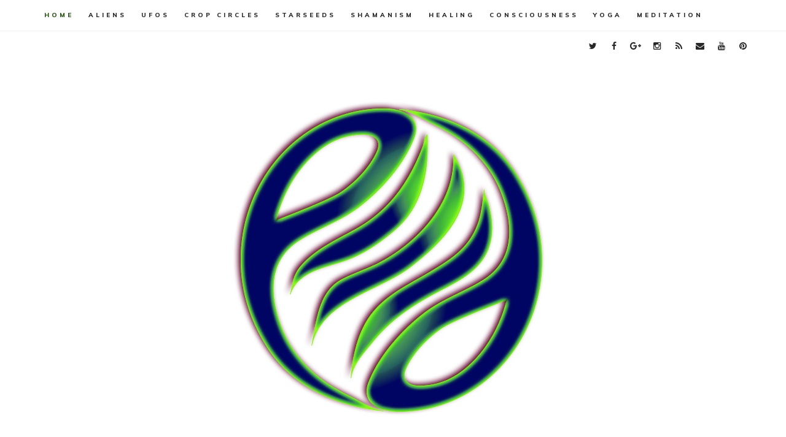

--- FILE ---
content_type: text/html; charset=UTF-8
request_url: https://www.psychedelicadventure.net/2009/01/
body_size: 104108
content:
<!DOCTYPE html>
<html class='v2' dir='ltr' xmlns='http://www.w3.org/1999/xhtml' xmlns:b='http://www.google.com/2005/gml/b' xmlns:data='http://www.google.com/2005/gml/data' xmlns:expr='http://www.google.com/2005/gml/expr' xmlns:og='http://ogp.me/ns#'>
<head>
<link href='https://www.blogger.com/static/v1/widgets/4128112664-css_bundle_v2.css' rel='stylesheet' type='text/css'/>
<meta content='36103867380' property='fb:pages'/>
<meta content='width=device-width, initial-scale=1, maximum-scale=1' name='viewport'/>
<link href="https://fonts.googleapis.com/css?family=Muli:700,700i,800|Lora:400,400i,700,700i|Playfair+Display:400,400i,700" media='all' rel='stylesheet' type='text/css' />
<link href='//maxcdn.bootstrapcdn.com/font-awesome/4.5.0/css/font-awesome.min.css' rel='stylesheet'/>
<meta content='text/html; charset=UTF-8' http-equiv='Content-Type'/>
<meta content='blogger' name='generator'/>
<link href="https://www.psychedelicadventure.net/favicon.ico" rel='icon' type='image/x-icon' />
<link href="https://www.psychedelicadventure.net/2009/01/" rel='canonical' />
<link rel="alternate" type="application/atom+xml" title="Psychedelic Adventure - Atom" href="https://www.psychedelicadventure.net/feeds/posts/default" />
<link rel="alternate" type="application/rss+xml" title="Psychedelic Adventure - RSS" href="https://www.psychedelicadventure.net/feeds/posts/default?alt=rss" />
<link rel="service.post" type="application/atom+xml" title="Psychedelic Adventure - Atom" href="https://draft.blogger.com/feeds/8168307355242310093/posts/default" />
<!--Can't find substitution for tag [blog.ieCssRetrofitLinks]-->
<meta content='Visit our website for more insightful and enlightening posts on Shamanism, Consciousness, Psychedelics, UFOs, Aliens ... and much more !' name='description'/>
<meta content='http://www.psychedelicadventure.net/2009/01/' property='og:url'/>
<meta content='Psychedelic Adventure' property='og:title'/>
<meta content='Visit our website for more insightful and enlightening posts on Shamanism, Consciousness, Psychedelics, UFOs, Aliens ... and much more !' property='og:description'/>
<title>
January 2009 - Psychedelic Adventure
</title>
<!-- Description and Keywords (start) -->
<meta content='YOUR KEYWORDS HERE' name='keywords'/>
<!-- Description and Keywords (end) -->
<meta content='Visit our website for more insightful and enlightening posts on Shamanism, Consciousness, Psychedelics, UFOs, Aliens ... and much more !' name='og:description'/>
<meta content='Psychedelic Adventure' property='og:site_name'/>
<meta content='http://www.psychedelicadventure.net/' name='twitter:domain'/>
<meta content='January 2009' name='twitter:title'/>
<meta content='summary' name='twitter:card'/>
<meta content='January 2009' name='twitter:title'/>
<meta content='Visit our website for more insightful and enlightening posts on Shamanism, Consciousness, Psychedelics, UFOs, Aliens ... and much more !' name='twitter:description'/>
<!-- Social Media meta tag need customer customization -->
<meta content='Facebook App ID here' property='fb:app_id'/>
<meta content='Facebook Admin ID here' property='fb:admins'/>
<meta content='@username' name='twitter:site'/>
<meta content='@username' name='twitter:creator'/>
<style id='page-skin-1' type='text/css'><!--
/*
-----------------------------------------------
Blogger Template Style
Name:        Elise
Author :     http://www.Way2themes.com
License:     Free Version
----------------------------------------------- */
/* Variable definitions
-----------------------
<Variable name="bodybackground" description="Background" type="background" color="#fafafa" default="$(color) url() repeat fixed top left"/>
<Variable name="maincolor" description="Primary Color" type="color" default="#06d6a0" />
<Variable name="maindarkcolor" description="Primary Dark Color" type="color" default="#282828" />
-----------------------
*/
html, body, .section, .widget, div, span, applet, object, iframe, h1, h2, h3, h4, h5, h6, p, blockquote, pre, a, abbr, acronym, address, big, cite, code, del, dfn, em, font, img, ins, kbd, q, s, samp, small, strike, strong, sub, sup, tt, var, dl, dt, dd, ol, ul, li, fieldset, form, label, legend, table, caption, tbody, tfoot, thead, tr, th, td, figure {margin: 0;padding: 0;}html {overflow-x: hidden;}a {text-decoration:none;color:#000;}article,aside,details,figcaption,figure, footer,header,hgroup,menu,nav,section {display:block;}table {border-collapse: separate;border-spacing: 0;}caption, th, td {text-align: left;font-weight: normal;}blockquote:before, blockquote:after, q:before, q:after {content: "";}.quickedit, .home-link{display:none;}blockquote, q {quotes: "" "";}sup{vertical-align: super;font-size:smaller;}code{font-family: 'Courier New', Courier, monospace;font-size:12px;color:#272727;}::selection {background:transparent;text-shadow:#000 0 0 2px;}::-moz-selection {background:transparent;text-shadow:#000 0 0 2px;}::-webkit-selection {background:transparent;text-shadow:#000 0 0 2px;}::-o-selection {background:transparent;text-shadow:#000 0 0 2px;}a img{border: none;}ol, ul {padding:0;margin:0;text-align: left;}ol li {list-style-type: decimal;padding:0 0 5px;}ul li {list-style-type: disc;padding: 0 0 5px;}ul ul, ol ol {padding: 0;}#navbar-iframe, .navbar {height:0px;visibility:hidden;display:none }.Attribution, .feed-links, .post-footer-line.post-footer-line-1, .post-footer-line.post-footer-line-2 , .post-footer-line.post-footer-line-3 {display: none;}.item-control {display: none !important;}abbr.published.timeago {text-decoration: none;}.post-body a, .post-body a:link, .post-body a:visited {color:#274e13;font-weight:bold;}h2.date-header, h4.date-header {display:none;margin:1.5em 0 .5em}h1, h2, h3, h4, h5, h6 {font-family:Playfair Display;font-weight: 400;color: #151515;}blockquote {padding: 8px;background-color: #faebbc;border-top: 1px solid #e1cc89;border-bottom: 1px solid #e1cc89;margin: 5px;background-image: url(https://blogger.googleusercontent.com/img/b/R29vZ2xl/AVvXsEiPGb7u9UST_1eNiQnVNvP5t1T75ucs3h31KeVtg0P1aw4OKPyeuJbSBvqGLvXk17HAJnx_DwfXtFQpP6q9ojofYiGKmKJpqfo3e0Ggn_NgiwWukQlpgBOzF1CcR19iRvCdeo2P7wbMaf8/s1600/openquote1.gif);background-position: top left;background-repeat: no-repeat;text-indent: 23px;}blockquote p{display: block;background-image: url(https://blogger.googleusercontent.com/img/b/R29vZ2xl/AVvXsEhYEahdPk-0QzO_FIpQTDM3hlWXouIoOk5KBGn9puneA847O6vTOg1pwa828pb6CEj_fYtXO0SG9BAXO6Qp41WTN-UdQc86OzZh_bXukwUdxTECEneAmhCHy7w0Md-aqiJKNZ8KS17nonQ/s1600/closequote1.gif);background-repeat: no-repeat;background-position: bottom right;}img {max-width: 100%;vertical-align: middle;}* {outline: 0;transition: all .3s ease;-webkit-transition: all .3s ease;-moz-transition: all .3s ease;-o-transition: all .3s ease;}.item #blog-pager {display: none;height: 0;opacity: 0;visibility: hidden;}.widget iframe, .widget img {max-width: 100%;}.status-msg-wrap {display: none;}a:hover {color:#274e13;}body {color: #282828;font-family: 'Lora', serif;font-size: 14px;font-weight: normal;line-height: 21px;background: #fafafa url() repeat fixed top left;}#outer-wrapper{max-width:100%;margin:0 auto;background: #fff;}.row{width:1170px}#content-wrapper {margin: 0 auto;padding: 20px 0 40px;overflow: hidden;background: #fff;}#main-wrapper {float: left;width: 70%;padding-right: 10px;max-width: 800px;box-sizing: border-box;}#sidebar-wrapper {float: right;width: 30%;max-width: 330px;}.top-bar {background: rgba(255,255,255,.99);}.top-bar-wrapper {position: relative;overflow: hidden;min-height:40px;color: #282828;margin:0 auto;}.top-bar-social {float: right;padding:0;}.bottom-bar-social {text-align: center;padding: 5px 0;}.bottom-bar-social {padding:0 0;}.top-bar-social li, .bottom-bar-social li {display: inline;padding: 0;float: left;margin-right: 5px;}.bottom-bar-social li {display: inline-block;padding: 0;float: none;}.top-bar-social li:last-child,.bottom-bar-social li:last-child {margin-right:0;}.top-bar-social .widget ul, .bottom-bar-social .widget ul {padding: 0;}.top-bar-social .LinkList ul, .bottom-bar-social .LinkList ul {text-align: center;}.top-bar-social #social a {display: block;width: 30px;height: 50px;line-height: 50px;font-size: 14px;color: #282828;-webkit-border-radius: 100%;-moz-border-radius: 100%;border-radius: 100%;transition: background 0.3s linear;-moz-transition: background 0.3s linear;-webkit-transition: background 0.3s linear;-o-transition: background 0.3s linear;}.bottom-bar-social #social a {display: block;width: 30px;height: 30px;line-height: 30px;font-size: 15px;color: #808080;transition: color 0.3s linear;-moz-transition: color 0.3s linear;-webkit-transition: color 0.3s linear;-o-transition: color 0.3s linear;-webkit-border-radius: 100%;-moz-border-radius: 100%;border-radius: 100%;}.top-bar-social #social a:before, .bottom-bar-social #social a:before {display: inline-block;font: normal normal normal 22px/1 FontAwesome;font-size: inherit;font-style: normal;font-weight: 400;-webkit-font-smoothing: antialiased;-moz-osx-font-smoothing: grayscale;}.top-bar-social .bloglovin:before, .bottom-bar-social .bloglovin:before{content:"\f004"}.top-bar-social .facebook:before, .bottom-bar-social .facebook:before{content:"\f09a"}.top-bar-social .twitter:before, .bottom-bar-social .twitter:before{content:"\f099"}.top-bar-social .gplus:before, .bottom-bar-social .gplus:before{content:"\f0d5"}.top-bar-social .rss:before, .bottom-bar-social .rss:before{content:"\f09e"}.top-bar-social .youtube:before, .bottom-bar-social .youtube:before{content:"\f167"}.top-bar-social .skype:before, .bottom-bar-social .skype:before{content:"\f17e"}.top-bar-social .stumbleupon:before, .bottom-bar-social .stumbleupon:before{content:"\f1a4"}.top-bar-social .tumblr:before, .bottom-bar-social .tumblr:before{content:"\f173"}.top-bar-social .vine:before, .bottom-bar-social .vine:before{content:"\f1ca"}.top-bar-social .stack-overflow:before, .bottom-bar-social .stack-overflow:before{content:"\f16c"}.top-bar-social .linkedin:before, .bottom-bar-social .linkedin:before{content:"\f0e1"}.top-bar-social .dribbble:before, .bottom-bar-social .dribbble:before{content:"\f17d"}.top-bar-social .soundcloud:before, .bottom-bar-social .soundcloud:before{content:"\f1be"}.top-bar-social .behance:before, .bottom-bar-social .behance:before{content:"\f1b4"}.top-bar-social .digg:before, .bottom-bar-social .digg:before{content:"\f1a6"}.top-bar-social .instagram:before, .bottom-bar-social .instagram:before{content:"\f16d"}.top-bar-social .pinterest:before, .bottom-bar-social .pinterest:before{content:"\f0d2"}.top-bar-social .delicious:before, .bottom-bar-social .delicious:before{content:"\f1a5"}.top-bar-social .codepen:before, .bottom-bar-social .codepen:before{content:"\f1cb"}.top-bar-social .email:before, .bottom-bar-social .email:before{content:"\f0e0"}.top-bar-social ul#social a:hover, .bottom-bar-social ul#social a:hover {color: #274e13;opacity: 1;}.top-bar-menu {float: left;padding: 5px 0 0;}#searchform fieldset {float: left;color: #222;border: 1px solid #ccc;-webkit-box-sizing: border-box;-moz-box-sizing: border-box;box-sizing: border-box;background: #f6f6f6;position:relative;}#searchform {position: absolute;right: 5px;top: 12px;z-index: 99;}#searchform fieldset:hover {border: 1px solid #e1eaed;}#s {float: left;color: #888;background: none;border-width: 0 1px 0 0;border-weight: solid;border-color: #ccc;margin: 6px 0;padding: 0 8px;}#searchform .sbutton {cursor: pointer;padding: 6px 8px;float: right;}#s:active, #s:focus {border: none;outline: none;box-shadow: none;}.selectnav {display:none}#header-wrapper {text-align:center;background: #fff;}#header-wrappers {color: #282828;padding: 20px 0 0;margin: 0 auto;}#header-inner {display:inline-block;background-position: left;background-repeat: no;}.headerleft img {height: auto;margin: 0 0 0;}.headerleft h1, .headerleft h1 a, .headerleft h1 a:hover, .headerleft h1 a:visited {font-family: 'Righteous', cursive;color: #151515;font-size: 55px;font-weight: bold;line-height: 68px;margin: 0;padding: 0 0 5px;text-decoration: none;text-transform: uppercase;}.headerleft h3 {font-weight: 400;margin: 0;padding: 0;}.headerleft .description {color: #000000;font: normal 14px inherit;margin: 0;padding: 10px 0;text-transform: capitalize;font-style: italic;text-align: right;}.headerleft {margin: 0;padding: 0;}.selectnav {display:none;}.tm-menu {font-weight: 400;margin: 0 auto;height:50px;background-color: #fff;border-bottom: 1px solid #f1f1f1;}.makesticking{position:fixed!important;top:0;z-index:99;-webkit-transform:translateZ(0);}ul#nav {list-style: none;margin: 0;padding: 0;}#menu .widget {display: none;}#menu {height: 50px;position: relative;text-align: center;z-index: 15;margin:0;padding-left: 5px;display: inline-block;float: left;}.menu-wrap {margin:0 auto;position: relative;height: 50px;}#menu ul > li {position: relative;vertical-align: middle;display: inline-block;padding: 0;margin: 0;}#menu ul > li.hub-home a {color:#274e13;}#menu ul > li:hover > a {}#menu ul > li > a {color:#262626;font-size: 10px;font-weight: 800;line-height: 50px;display: inline-block;text-transform: uppercase;text-decoration: none;letter-spacing: 4px;margin:0;padding: 0 12px;font-family: 'Muli', sans-serif;}#menu ul > li > ul > li:first-child > a {padding-left: 12px }#menu ul > li > ul {position: absolute;background: #fff;top: 100%;left: 0;min-width: 200px;padding: 0;z-index: 99;margin-top: 0;visibility: hidden;opacity: 0;border: 1px solid #282828;-webkit-transform: translateY(10px);-moz-transform: translateY(10px);transform: translateY(10px) }#menu ul > li > ul > li > ul {position: absolute;top: 0;left: 200px;width: 200px;background: #fff;z-index: 99;margin-top: -1px;margin-left: 0;padding: 0;border-left: 1px solid #6d6d6d;visibility: hidden;opacity: 0;-webkit-transform: translateY(10px);-moz-transform: translateY(10px);transform: translateY(10px) }#menu ul > li > ul > li {display: block;float: none;text-align: left;position: relative;border-bottom: 1px solid;border-top: none;border-color: #8d8d8d;}#menu ul > li > ul > li:last-child {border: 0;}#menu ul li.parent ul li:after, #menu ul li:last-child:after {display:none;}#menu ul > li:hover a {background-color: #274e13;color:#fff;}#menu ul > li:hover li a {background:none;color:#282828;}#menu ul > li > ul > li a {font-size: 11px;display: block;color: #282828;line-height: 35px;text-transform: uppercase;text-decoration: none;margin: 0;padding: 0 12px;border-right: 0;border: 0;background:none;}#menu ul > li.parent > a:after {content: '\f107';font-family: FontAwesome;float: right;margin-left: 5px }#menu ul > li:hover > ul, #menu ul > li > ul > li:hover > ul {opacity: 1;visibility: visible;-webkit-transform: translateY(0);-moz-transform: translateY(0);transform: translateY(0) }#menu ul > li > ul > li.parent > a:after {content: '\f105';float: right }#menu ul ul {}.ty-ran-yard {position: absolute;right: 0;top: 0;z-index: 99;}.ty-ran-yard span {list-style: none;}.ty-ran-yard a.ran-sym {background-color: #274e13;cursor: pointer;display: block;height: 50px;text-align: center;position: relative;right: 0;top: 0;width: 50px;border-radius: 0;box-sizing: border-box;}.ty-ran-yard a.ran-sym:hover {background-color:#6d6d6d;}.ty-ran-yard a.ran-sym:before {color: #fff;content: '\f074';font-family: FontAwesome;font-size: 16px;text-rendering: auto;-webkit-font-smoothing: antialiased;-moz-osx-font-smoothing: grayscale;line-height: 50px;}.feat-slider-wrap {position: relative;margin: 15px auto 0;}.ty-slide-show {margin: 0 auto;}.ty-slide-show ul {padding:0;list-style:none;overflow:hidden;}.ty-slide-show li {list-style:none;padding:0;}.ty-slide .ty-wow {overflow: hidden;border-bottom: 1px solid #F5F5F5;padding: 0;position:relative;}.ty-slide .ty-thumb-bonos img {position: relative;float: left;margin: 0!important;width: 100%;height: 505px;overflow: hidden;display: block;vertical-align: middle;object-fit:cover;}.ty-slide .recent-caty {color: #fff;text-transform: capitalize;font-family: Muli;letter-spacing: 2px;padding-bottom: 2px;font-size: 13px;font-weight: 800;border-bottom: 2px solid #274e13;}.ty-slide .ty-thumb-bonos .tyimg-lay {position: absolute;display: block;left: 0;top: 0;width: 100%;height: 100%;background: rgba(39,32,32,0.69);z-index: 1;}.ty-slide .ty-slide-con {position: absolute;top: 0;text-align: center;display: table;width: 100%;height: 505px;z-index: 2;box-sizing: border-box;text-align: center;-webkit-transition: all 0.2s ease-in-out;-moz-transition: all 0.2s ease-in-out;-ms-transition: all 0.2s ease-in-out;-o-transition: all 0.2s ease-in-out;transition: all 0.2s ease-in-out;}.ty-slide .ty-slide-con-tab {display: table-cell;vertical-align: middle;}.ty-slide .ty-slide-con-cell {position: relative;width: 80%;margin: 0 auto;padding: 20px 10px;}.ty-slide-con-tab-wrap {width: 80%;margin: 0 auto;padding: 40px 0 0;}.ty-slide .ty-bonos-entry {overflow: hidden;line-height: 0;margin: 10px 0 30px;padding: 0 10px;}.ty-slide .ty-bonos-entry a {font-weight: 400;letter-spacing:2px;text-transform:capitalize;font-size: 24px;line-height: 36px;color:#fff;-webkit-transition: all 0.2s ease-in-out;-moz-transition: all 0.2s ease-in-out;-ms-transition: all 0.2s ease-in-out;-o-transition: all 0.2s ease-in-out;transition: all 0.2s ease-in-out;}.ty-slide .ty-bonos-entry a:hover {}.yard-auth-ty {}.yard-auth-ty, .ty-time {color: #bdbdbd;font-size: 12px;font-weight: 400;'Merriweather', serif }.ty-slide:hover .tyimg-lay {opacity: .75;}.ty-wow .recent-date {color:#274e13;font-family:Muli;font-size:10px;letter-spacing:3px;font-weight:800;position:absolute;bottom:30px;right:20px;border-bottom: 2px solid #274e13;padding-bottom:6px;z-index:9;}.ty-wow .recent-date .month {display: block;font-size: 24px;letter-spacing: 4px;font-weight: 800;text-transform:uppercase;}.ty-wow .recent-date .day {margin-right:5px;}.owl-carousel,.owl-carousel .owl-item{-webkit-tap-highlight-color:transparent;position:relative}.owl-carousel{display:none;width:100%;z-index:1}.owl-carousel .owl-stage{position:relative;-ms-touch-action:pan-Y;-moz-backface-visibility:hidden}.owl-carousel .owl-stage:after{content:".";display:block;clear:both;visibility:hidden;line-height:0;height:0}.owl-carousel .owl-stage-outer{position:relative;overflow:hidden;-webkit-transform:translate3d(0,0,0)}.owl-carousel .owl-item,.owl-carousel .owl-wrapper{-webkit-backface-visibility:hidden;-moz-backface-visibility:hidden;-ms-backface-visibility:hidden;-webkit-transform:translate3d(0,0,0);-moz-transform:translate3d(0,0,0);-ms-transform:translate3d(0,0,0)}.owl-carousel .owl-item{min-height:1px;float:left;-webkit-backface-visibility:hidden;-webkit-touch-callout:none}.owl-carousel .owl-item img{display:block;width:100%}.owl-carousel .owl-dots.disabled,.owl-carousel .owl-nav.disabled{display:none}.no-js .owl-carousel,.owl-carousel.owl-loaded{display:block}.owl-carousel .owl-dot,.owl-carousel .owl-nav .owl-next,.owl-carousel .owl-nav .owl-prev{cursor:pointer;cursor:hand;-webkit-user-select:none;-khtml-user-select:none;-moz-user-select:none;-ms-user-select:none;user-select:none}.owl-carousel.owl-loading{opacity:0;display:block}.owl-carousel.owl-hidden{opacity:0}.owl-carousel.owl-refresh .owl-item{visibility:hidden}.owl-carousel.owl-drag .owl-item{-webkit-user-select:none;-moz-user-select:none;-ms-user-select:none;user-select:none}.owl-carousel.owl-grab{cursor:move;cursor:grab}.owl-carousel.owl-rtl{direction:rtl}.owl-carousel.owl-rtl .owl-item{float:right}.owl-carousel .animated{animation-duration:1s;animation-fill-mode:both}.owl-carousel .owl-animated-in{z-index:0}.owl-carousel .owl-animated-out{z-index:1}.owl-carousel .fadeOut{animation-name:fadeOut}@keyframes fadeOut{0%{opacity:1}100%{opacity:0}}.owl-height{transition:height .5s ease-in-out}.owl-carousel .owl-item .owl-lazy{opacity:0;transition:opacity .4s ease}.owl-carousel .owl-item img.owl-lazy{transform-style:preserve-3d}.owl-carousel .owl-video-wrapper{position:relative;height:100%;background:#000}.owl-carousel .owl-video-play-icon{position:absolute;height:80px;width:80px;left:50%;top:50%;margin-left:-40px;margin-top:-40px;background:url(owl.video.play.png) no-repeat;cursor:pointer;z-index:1;-webkit-backface-visibility:hidden;transition:transform .1s ease}.owl-carousel .owl-video-play-icon:hover{-ms-transform:scale(1.3,1.3);transform:scale(1.3,1.3)}.owl-carousel .owl-video-playing .owl-video-play-icon,.owl-carousel .owl-video-playing .owl-video-tn{display:none}.owl-carousel .owl-video-tn{opacity:0;height:100%;background-position:center center;background-repeat:no-repeat;background-size:contain;transition:opacity .4s ease}.owl-carousel .owl-video-frame{position:relative;z-index:1;height:100%;width:100%}.owl-theme .owl-dots,.owl-theme .owl-nav{text-align:center;-webkit-tap-highlight-color:transparent}.owl-theme .owl-nav{margin-top:10px}.owl-theme .owl-nav [class*=owl-]{color:#FFF;font-size:14px;margin:5px;padding:4px 7px;background:#D6D6D6;display:inline-block;cursor:pointer;border-radius:3px}.owl-theme .owl-nav [class*=owl-]:hover{background:#869791;color:#FFF;text-decoration:none}.owl-theme .owl-nav .disabled{opacity:.5;cursor:default}.owl-theme .owl-nav.disabled+.owl-dots{margin-top:10px}.owl-theme .owl-dots .owl-dot{display:inline-block;zoom:1}.owl-theme .owl-dots .owl-dot span{width:10px;height:10px;margin:5px 7px;background:#D6D6D6;display:block;-webkit-backface-visibility:visible;transition:opacity .2s ease;border-radius:30px}.owl-theme .owl-dots .owl-dot.active span,.owl-theme .owl-dots .owl-dot:hover span{background:#869791}.owl-prev, .owl-next {font-family: FontAwesome;position: absolute;z-index: 1;display: block;cursor: pointer;top: 50%;background: #262626;color: #fff;font-size: 16px;padding: 40px 16px;text-align: center;transition: all .2s linear;-moz-transition: all .2s linear;-webkit-transition: all .2s linear;-o-transition: all .2s linear;}.owl-prev:before {content: "\f104";font-family: FontAwesome;}.owl-next:before {content: "\f105";font-family:FontAwesome;}.owl-next {right: -40px;-webkit-transform: translate( 40px, -50% );-moz-transform: translate( 40px, -50% );-ms-transform: translate( 40px, -50% );-o-transform: translate( 40px, -50% );transform: translate( 40px, -50% );}.owl-prev {left: -40px;-webkit-transform: translate( -40px, -50% );-moz-transform: translate( -40px, -50% );-ms-transform: translate( -40px, -50% );-o-transform: translate( -40px, -50% );transform: translate( -40px, -50% );}.ty-slide:hover .owl-prev {left: 0px;-webkit-transform: translate( 0, -50% );-moz-transform: translate( 0, -50% );-ms-transform: translate( 0, -50% );-o-transform: translate( 0, -50% );transform: translate( 0, -50% );}.ty-slide:hover .owl-next {right: 0px;-webkit-transform: translate( 0px, -50% );-moz-transform: translate( 0px, -50% );-ms-transform: translate( 0px, -50% );-o-transform: translate( 0px, -50% );transform: translate( 0px, -50% );}.slider-read-more {display: block;clear: both;}.slider-read-more a {background: #274e13;color: #fff;padding: 12px 30px;text-transform: uppercase;font-weight: 800;letter-spacing: 3px;border-bottom: 0;font-size: 9px;display: inline-block;-webkit-border-radius: 20px;-moz-border-radius: 20px;-o-border-radius: 20px;-ms-border-radius: 20px;border-radius: 20px;font-family: 'Muli';}.sidebar .widget, .mini-sidebar .widget {margin-bottom: 20px;position: relative;clear: both;background: #fff;padding-left: 15px;box-sizing: border-box;}.sidebar h2 {font-size: 16px;font-weight: 700;text-transform: uppercase;background-color: #111;color: #fff;line-height: 1.5em;padding-left: 20px;padding-right: 10px;padding-top: 7px;padding-bottom: 8px;margin-bottom: 20px;letter-spacing: 1px;}.sidebar ul,.sidebar li, .mini-sidebar ul,.mini-sidebar li {list-style-type:none;margin:0;padding: 0;}.sidebar .LinkList li, .mini-sidebar .LinkList li {padding: 0 0 6px 0;margin: 0 0 6px 0;text-transform:capitalize;}.sidebar .widget-content {padding: 10px 20px;}.sidebar {}article {padding:0;overflow: hidden;}.post {display: block;overflow: hidden;word-wrap: break-word;background: #fff;}.item .post-body, .static_page .post-body {background:#fff;}.item .post-header, .static_page .post-header {background:#fff;}.static_page .post-header {border-width:1px 1px 0;}.index .post, .archive .post {margin: 0 0 30px 0;}.index .ty-index-head, .archive .ty-index-head {padding: 20px;padding-bottom:0;}.index .date-header-post, .archive .date-header-post {padding: 20px;padding-top:0;}.date_holder_wrap {float: left;padding: 25px 10px 20px;box-sizing: border-box;}.date_holder {color: #274e13;font-family: Muli;font-size: 10px;letter-spacing: 3px;font-weight: 800;border-bottom: 2px solid #274e13;padding-bottom: 6px;z-index: 9;text-align:center;position:relative;}.date_holder:before {content: '';position: absolute;bottom: -2px;left: 0;width: 100%;height: 2px;z-index: 1;background: #274e13;-webkit-backface-visibility: hidden;-webkit-transform: scaleX( 0 );-moz-transform: scaleX( 0 );-ms-transform: scaleX( 0 );-o-transform: scaleX( 0 );transform: scaleX( 0 );-webkit-transform-origin: right;-moz-transform-origin: right;-ms-transform-origin: right;-o-transform-origin: right;transform-origin: right;-webkit-transition: -webkit-transform 0.7s cubic-bezier( 0.19, 1, 0.22, 1 );-moz-transition: -moz-transform 0.7s cubic-bezier( 0.19, 1, 0.22, 1 );-ms-transition: -ms-transform 0.7s cubic-bezier( 0.19, 1, 0.22, 1 );-o-transition: -o-transform 0.7s cubic-bezier( 0.19, 1, 0.22, 1 );transition: transform 0.7s cubic-bezier( 0.19, 1, 0.22, 1 );}.date_holder:hover::before {background: #e87a9d;-webkit-transform: scaleX( 1 );-moz-transform: scaleX( 1 );-ms-transform: scaleX( 1 );-o-transform: scaleX( 1 );transform: scaleX( 1 );-webkit-transform-origin: left;-moz-transform-origin: left;-ms-transform-origin: left;-o-transform-origin: left;transform-origin: left;}.date_holder .month {display: block;font-size: 24px;letter-spacing: 4px;font-weight: 800;text-transform: uppercase;}.date_holder .day {margin-right: 5px;}.post-index-wrap {overflow: hidden;display: block;}.post-head h1 {color: #000;font-size: 32px;font-weight: 400;line-height: 44px;}.ty-index-head {margin-bottom: 10px;text-align:left;}.index .post h2, .archive .post h2 {margin-bottom: 12px;line-height: 36px;font-size: 30px;font-weight: 700;}.post h2 a {color: #404040;}.post h2 a:hover {color: #274e13;}.index .post h2, .archive .post h2 {margin: 0 0 10px;padding: 0;text-transform: capitalize;}.retitle h2 {display: block;}.post-body {margin: 0px;padding:10px;font-size: 14px;line-height: 26px;box-sizing: border-box;}.widget .post-body ul, .widget .post-body ol {padding-left: 15px;}.block-image {float:none;width: 100%;height: auto;position:relative;}.block-image .thumb {width: 100%;height: auto;position: relative;display: block;overflow: hidden;}.block-image .thumb img {width: 100%;height:auto;display: block;transition: all .3s ease-out!important;-webkit-transition: all .3s ease-out!important;-moz-transition: all .3s ease-out!important;-o-transition: all .3s ease-out!important;}.block-image .thumb > a:before {position: absolute;content: '';width: 100%;height: 100%;background-color: #000;opacity: 0;z-index:1;left: 0;top: 0;-webkit-transition: all 0.35s ease-in-out;-moz-transition: all 0.35s ease-in-out;-ms-transition: all 0.35s ease-in-out;-o-transition: all 0.35s ease-in-out;transition: all 0.35s ease-in-out;}.block-image .thumb:hover > a:before {opacity: 0.3;}.block-image .thumb:hover img {transform: scale(1.1) rotate(-1deg);transition: all .3s ease-in-out;}.date-header-post {color: #bdbdbd;display: block;font-size: 12px;font-weight: 400;line-height: 1.3em;margin: 0!important;padding: 0;}.date-header-post a {color: #bdbdbd;}.post-head {padding:0 10px 20px;}.index .post-head, .archive .post-head {padding:0;}#meta-post {color: #bdbdbd;display: block;font-size: 11px;font-weight: 800;letter-spacing:2px;font-family:Muli;line-height: 21px;margin: 0;padding:0;text-transform: capitalize;border-bottom: 1px solid #282828;padding-bottom: 12px;margin-bottom: 12px;}#meta-post a, #meta-post abbr {color: #274e13;font-weight: 800;}#meta-post a:hover, #meta-post abbr:hover {color: #f8695f;}#meta-post .auth-meta i {margin-left: 0;}#meta-post i {margin-left: 5px;margin-right: 2px;}.top-image{margin:0;padding: 10px ;background: #e5e5e5;}.post-meta {color: #bdbdbd;display: block;font-size: 12px;font-weight: 500;line-height: 21px;margin: 0;padding: 0 10px;text-transform: capitalize;}.post-meta-wrap {padding:10px 0;border-bottom: 1px solid rgba(0,0,0,0.12);border-top: 1px solid rgba(0,0,0,0.12);}.post-meta a, .post-meta abbr {color: #274e13;font-weight:500;}.post-meta i {margin-left: 5px;margin-right: 2px;}.post-timestamp {margin-left: 5px;}.label-head {margin-left: 5px;}.label-head a {padding-left: 2px;}.resumo {color: #3e4146;}.resumo span {display: block;margin-bottom: 8px;font-size: 14px;line-height: 1.6em;text-overflow: ellipsis;text-align: justify;}.post-body img {max-width: 100%;padding: 10px 0;position: relative;margin:0 auto;}.second-meta {padding: 10px 0 0;display: block;overflow: hidden;}.second-meta .share-box {padding: 20px 20px 10px;padding-top: 0;overflow: hidden;}.second-meta .share-art a span {display: none;}.second-meta .read-art:hover {color:#fff;background:#274e13;border-color:#282828;}.comment-link {white-space: normal;}#blog-pager {clear: both;text-align: center;margin: 0;}.index .pagenavi, .archive .pagenavi {display: inline-block;border: 2px solid #151515;background:#fff;}.index .blog-pager, .index #blog-pager {display: block }.index .blog-pager, .index #blog-pager, .archive .blog-pager, .archive #blog-pager {-webkit-border-radius: 0;-moz-border-radius: 0;border-radius: 0;padding: 0;text-align: center;}.showpageNum a, .showpage a, #blog-pager-newer-link a, #blog-pager-older-link a {color: #282828;font-size: 14px;font-weight: 700;overflow: hidden;padding: 10px 15px;text-decoration: none;float:left;}.item #blog-pager-older-link a {float:none;}.showpageNum:last-child a {border:0;}.showpageNum a:hover, .showpage a:hover, #blog-pager-newer-link a:hover, #blog-pager-older-link a:hover {decoration: none;color: #274e13 }.showpageOf {color: #151515;font-size: 14px;font-weight: 700;overflow: hidden;padding: 10px 15px;text-decoration: none;float:left;}.showpagePoint {color: #151515;font-size: 14px;font-weight: 700;overflow: hidden;padding: 10px 15px;text-decoration: none;float:left;}#post-pager .blog-pager-older-link:hover, #post-pager .blog-pager-newer-link:hover {color:#274e13;background:inherit;}#post-pager {clear:both;float: left;display: block;width: 100%;box-sizing: border-box;margin: 15px 0 0;padding:10px;border-top: 1px solid #e5e5e5;background:#fff;}#post-pager .blog-pager-older-link, #post-pager .blog-pager-newer-link {border:0;text-align:right;background:none;color:#282828;}#post-pager .blog-pager-newer-link {border: 0;text-align:left;}#post-pager #blog-pager-newer-link, #post-pager #blog-pager-older-link {width: 50%;}#post-pager a b {display: block;padding: 0 0 5px;font-weight: 700;letter-spacing: 1px;font-size: 13px;color:#274e13;text-transform:uppercase;}#post-pager a span {text-transform:capitalize;}#post-pager .blog-pager-older-link, #post-pager .blog-pager-newer-link {padding:0;display: block;}.item .post-footer .share-box .post-labels {float: left;}.item .post-footer .share-box .post-labels .label-title {color: #fff;padding: 3px 8px;font-size: 13px;background-color: #274e13;}.item .post-footer .share-box .post-labels a {color: $textcolor;padding: 3px 8px;font-size: 13px;background-color: #f8f8f8;}.post-footer .share-box {border-top: 1px solid #e5e5e5;border-bottom: 1px solid #e5e5e5;background: #fff;position: relative;padding: 10px 10px;margin:0;text-align: center;overflow:hidden;}.post-footer .share-title {border-bottom: 2px solid #eee;color: #010101;display: inline-block;font-size: 15px;font-weight: 500;clear: both;margin: 0;position: relative;float: left;}.sora-author-box {overflow: hidden;margin: 10px 0;}.sora-author-box img {float: left;margin-right: 10px;object-fit:cover;}.sora-author-box p {padding: 0 10px 10px;-webkit-margin-before: 0;-webkit-margin-after: 0;}.sora-author-box b {font-weight: 700;font-style: normal;letter-spacing: 1px;font-size: 20px;}.Related-title {padding: 0;margin: 0 0 20px;position:relative;display: block;}.Related-title:before {position: absolute;content: '';width: 100%;height: 2px;background-color: #282828;top: 10px;z-index: 0;}.Related-title span {position: relative;display: inline-block;font-size: 14px;font-weight: 700;text-transform: uppercase;letter-spacing: 2px;background-color: #fff;padding: 0 10px 0 0;z-index: 1;color:#000;}.share-box {position: relative;}.second-meta .share-art a {padding: 6px 8px;border-radius: 3px;position: relative;}.second-meta .share-art {float:none;}.share-art {float:right;padding: 0;padding-top: 0;font-size: 13px;font-weight: 400;text-transform: capitalize;}.share-art a {color: #fff;padding: 3px 8px;margin-left: 4px;border-radius: 2px;display: inline-block;margin-right: 0;background: #010101;}.second-meta .share-art a {float: left;}.share-art a span {}.second-meta .share-art a.share-art-text {margin-left:0;background: #fff;border: 2px solid #111;color: #111;text-transform: uppercase;font-weight: 700;padding: 4px 8px;letter-spacing: 1.4px;}.second-meta .share-art a.read-art {float:right;background: #fff;border: 2px solid #111;color: #111;text-transform:uppercase;font-weight: 700;padding: 4px 8px;letter-spacing: 1.4px;}.share-art a:hover{color:#fff}.share-art .fac-art{background:#3b5998}.share-art .fac-art:hover{background:rgba(49,77,145,0.7)}.share-art .twi-art{background:#00acee}.share-art .twi-art:hover{background:rgba(7,190,237,0.7)}.share-art .goo-art{background:#db4a39}.share-art .goo-art:hover{background:rgba(221,75,56,0.7)}.share-art .pin-art{background:#CA2127}.share-art .pin-art:hover{background:rgba(202,33,39,0.7)}.share-art .lin-art{background:#0077B5}.share-art .lin-art:hover{background:rgba(0,119,181,0.7)}.share-art .wat-art{background:#25d266;display:none;}.share-art .wat-art:hover{background:rgba(37, 210, 102, 0.73)}@media only screen and (max-width: 768px) {.share-art .wat-art{display:inline-block;}}.comments {clear: both;margin: 0;color: #48494d;margin-top:10px;background: #FFF;border: 1px solid #e5e5e5;border-top: 0;}.comments .comments-content {box-sizing: border-box;padding: 10px;border-top:0;}.post-feeds .feed-links {display: none;}iframe.blogger-iframe-colorize, iframe.blogger-comment-from-post {height: 260px!important;background: #fff;}.comment-form {overflow:hidden;}.comments h3 {line-height:normal;text-transform:uppercase;color:#333;font-weight:bold;margin:0 0 20px 0;font-size:14px;padding:0 0 0 0;}h4#comment-post-message {display:none;margin:0 0 0 0;}.comments h4{color: #4c4c4c;background: #e5e5e5;font-size: 16px;padding: 12px 10px;margin: 0;font-weight: 700;letter-spacing: 1.5px;text-transform: uppercase;position: relative;text-align: left;}.comments h4:after {display: inline-block;content: "\f075";font-family: fontAwesome;font-style: normal;font-weight: normal;font-size: 16px;color: #274e13;top: 0;right: 0;padding: 12px 20px;position: absolute;}.comments .comments-content{font-size:13px;}.comments .comments-content .comment-thread ol{list-style:none;text-align:left;margin:13px 0;padding:0 }.comments .comments-content .comment-thread ol li{list-style:none;}.comments .avatar-image-container {background:#fff;border:1px solid #DDD;overflow:hidden;padding:0;border-radius: 50%;}.comments .avatar-image-container img {border-radius:50%;}.comments .comment-block{position:relative;background:#fff;padding:15px;margin-left:60px;border: 1px solid #efefef;}.comments .comment-block:before {content:"";width:0px;height:0px;position:absolute;right:100%;top:14px;border-width:10px;border-style:solid;border-color:transparent #DDD transparent transparent;display:block;}.comments .comments-content .comment-replies{margin:8px 0;margin-left:60px }.comments .comments-content .comment-thread:empty{display:none }.comments .comment-replybox-single {background:#f0f0f0;padding:0;margin:8px 0;margin-left:60px }.comments .comment-replybox-thread {background:#f0f0f0;margin:8px 0 0 0;padding:0;}.comments .comments-content .comment{margin-bottom:6px;padding:0 }.comments .comments-content .comment:first-child {padding:0;margin:0 }.comments .comments-content .comment:last-child {padding:0;margin:0 }.comments .comment-thread.inline-thread .comment, .comments .comment-thread.inline-thread .comment:last-child {margin:0px 0px 5px 30% }.comment .comment-thread.inline-thread .comment:nth-child(6) {margin:0px 0px 5px 25%;}.comment .comment-thread.inline-thread .comment:nth-child(5) {margin:0px 0px 5px 20%;}.comment .comment-thread.inline-thread .comment:nth-child(4) {margin:0px 0px 5px 15%;}.comment .comment-thread.inline-thread .comment:nth-child(3) {margin:0px 0px 5px 10%;}.comment .comment-thread.inline-thread .comment:nth-child(2) {margin:0px 0px 5px 5%;}.comment .comment-thread.inline-thread .comment:nth-child(1) {margin:0px 0px 5px 0;}.comments .comments-content .comment-thread{margin:0;padding:0 }.comments .comments-content .inline-thread{background: #fff;padding:15px;box-sizing:border-box;margin:0 }.comments .comments-content .inline-thread .comment-block {border-color: #274e13;}.comments .comments-content .inline-thread .comment-block:before {border-color: transparent #274e13 transparent transparent;}.comments .comments-content .user {letter-spacing: 0.5px;font-weight: 500;}.comments .comments-content .icon.blog-author {display:inline;}.comments .comments-content .icon.blog-author:after {content: "Author";background:#274e13;color: #fff;font-size: 11px;padding: 2px 5px;text-transform:Capitalize;font-style:italic;letter-spacing: 0.3px;}.comment-header {text-transform:uppercase;font-size:12px;}.comments .comments-content .datetime {margin-left: 6px;}.comments .comments-content .datetime a {color:#888;}.comments .comment .comment-actions a {display:inline-block;color:#333;font-weight:bold;font-size:10px;line-height:15px;margin:4px 8px 0 0;}.comments .continue a {color:#333;display:inline-block;font-size:10px;}.comments .comment .comment-actions a:hover, .comments .continue a:hover{text-decoration:underline;}#related-posts {background: #fff;padding: 0 0 10px;}h4.related-title {font-size: 14px;margin: 0 0 10px 0;background: #e5e5e5;color: #4c4c4c;padding: 15px 20px;font-weight: 700;position: relative;text-align: left;text-transform: uppercase;overflow: hidden;}#related-posts ul.related {padding: 0 10px;}.related li {display: inline-block;overflow: hidden;float: left;width: 25%;position: relative;padding-right: 8px;box-sizing: border-box;}.related li:nth-child(4n) {padding-right:0;}.related li h3 {margin-bottom:5px;}.related-thumb {width: 100%;height: 140px;overflow: hidden;position: relative;vertical-align: middle;margin: 0 0 10px;}.related li .related-img {width: 100%;height: 140px;display: block;transition: all .3s ease-out!important;-webkit-transition: all .3s ease-out!important;-moz-transition: all .3s ease-out!important;-o-transition: all .3s ease-out!important;}.related li .related-img:hover {-webkit-transform: scale(1.1) rotate(-1.5deg)!important;-moz-transform: scale(1.1) rotate(-1.5deg)!important;transform: scale(1.1) rotate(-1.5deg)!important;transition: all .3s ease-out!important;-webkit-transition: all .3s ease-out!important;-moz-transition: all .3s ease-out!important;-o-transition: all .3s ease-out!important;}.related-title a {font-size: 15px;line-height: 1.4em;padding: 0;font-weight: 500;font-style: normal;letter-spacing: 0.5px;color: #151515;display: block;}.recent-summary {color: #666;font-size: 11px;letter-spacing: 0.3px;line-height: 1.6;}.related .related-tag {display:none;}.related-overlay {position: absolute;left: 0;top: 0;z-index: 1;width: 100%;height: 100%;background-color: rgba(40,35,40,0.05);}.related-content {display: block;bottom: 0;padding: 0px 0px 11px;width: 100%;line-height: 1.2em;box-sizing: border-box;z-index: 2;}.related .related-content .recent-date {display:none;}.recent-date:before {content: '';position: absolute;bottom: -2px;left: 0;width: 100%;height: 2px;z-index: 1;background: #274e13;-webkit-backface-visibility: hidden;-webkit-transform: scaleX( 0 );-moz-transform: scaleX( 0 );-ms-transform: scaleX( 0 );-o-transform: scaleX( 0 );transform: scaleX( 0 );-webkit-transform-origin: right;-moz-transform-origin: right;-ms-transform-origin: right;-o-transform-origin: right;transform-origin: right;-webkit-transition: -webkit-transform 0.7s cubic-bezier( 0.19, 1, 0.22, 1 );-moz-transition: -moz-transform 0.7s cubic-bezier( 0.19, 1, 0.22, 1 );-ms-transition: -ms-transform 0.7s cubic-bezier( 0.19, 1, 0.22, 1 );-o-transition: -o-transform 0.7s cubic-bezier( 0.19, 1, 0.22, 1 );transition: transform 0.7s cubic-bezier( 0.19, 1, 0.22, 1 );}.ty-wow .recent-date:hover::before {background:#fff;-webkit-transform: scaleX( 1 );-moz-transform: scaleX( 1 );-ms-transform: scaleX( 1 );-o-transform: scaleX( 1 );transform: scaleX( 1 );-webkit-transform-origin: left;-moz-transform-origin: left;-ms-transform-origin: left;-o-transform-origin: left;transform-origin: left;}.insta-wrap {padding: 10px 0 0;text-align: center;}.insta-wrap h2 {display: none;}.insta-wrap .widget-content {padding:0;}.instag ul.thumbnails > li {width: 32% !important;}.instag ul.thumbnails > li img:hover {opacity: .8;}.instag ul li {margin: 0;padding-bottom: 0;border-bottom: none;}#instafeed {width: 100%;display: block;margin: 0;padding: 0;line-height: 0 }#instafeed img {height: auto;width: 100%;}#instafeed a {padding: 0;margin: 0;display: inline-block;position: relative;}#instafeed li {position: relative;width: 16.666%;display: inline-block;margin: 0!important;padding: 0;border: 0;box-sizing: border-box;}#instafeed .insta-likes {width: 100%;height: 100%;margin-top: -100%;opacity: 0;text-align: center;letter-spacing: 1px;background: rgba(255, 255, 255, 0.4);position: absolute;text-shadow: 2px 2px 8px #fff;font: normal 400 11px Roboto, sans-serif;color: #222;line-height: normal;}#instafeed a:hover .insta-likes {opacity: 1 }.featureinsta {margin: auto;position: relative;height: auto;}#lower {margin:auto;padding: 0px 0px 10px 0px;width: 100%;background: #f2f2f2;}#lower-wrapper {margin:auto;padding: 0;}#lowerbar-wrapper {float: left;margin: 0px 5px auto;padding-bottom: 20px;width: 32%;text-align: justify;color:#808080;line-height: 1.6em;word-wrap: break-word;overflow: hidden;max-width: 375px;}.lowerbar {margin: 0;padding: 0;}.lowerbar .widget {margin: 0;padding: 10px 20px 0px 20px;box-sizing:border-box;}.lowerbar h2 {background: #111;color: #fff;font-size: 16px;padding: 10px 17.6px;margin: 0 0 20px;font-weight: 700;letter-spacing: 1.5px;text-transform: uppercase;position: relative;text-align: center;}.lowerbar ul {margin: 0 auto;padding: 0;list-style-type: none;}.lowerbar li {display:block;line-height: 1.6em;margin-left: 0 !important;list-style-type: none;}.lowerbar li a {text-decoration:none;color: #274e13;}.lowerbar li a:hover {text-decoration:none;}.lowerbar .PopularPosts .widget-content ul li, .lowerbar .custom-widget li {}#jugas_footer {color: #fff;font-weight: 400;background: #282828;}.copy-container {margin: 0 auto;overflow: hidden;padding: 30px 0px;}.jugas_footer_copyright a {color: #274e13;}.jugas_footer_copyright {text-align: center;display:block;line-height: 30px;}.go-to-top-parent {text-align: center;background: #f2f2f2;}.go-to-top-parent>a {color: #fff;position: relative;width: 60px;height: 30px;overflow: hidden;display: inline-block;vertical-align: top;}.go-to-top-parent>a:after {content: " ";background: #282828;width: 60px;height: 60px;position: absolute;border-radius: 50%;left: 0;-webkit-transition: all 0.3s ease 0ms;-moz-transition: all 0.3s ease 0ms;-ms-transition: all 0.3s ease 0ms;-o-transition: all 0.3s ease 0ms;transition: all 0.3s ease 0ms;}.go-to-top-parent>a i {position: relative;z-index: 1;top: 7px;}.go-to-top-parent>a:hover:after {background-color:#274e13;}#clients-list .interact {display: none;}#clients-list li i {color: #00a68e;background-color: white;box-shadow: 2px 2px 0px rgba(0,0,0,0.05);border: 1px solid #e5e5e5;float: left;font-size: 18px;padding: 6px;border-radius: 24px;margin-top: 5px;}#clients-list li p {margin-left: 40px;}#clients-list li p.tweet a {color:#274e13;}#clients-list li p a {color:#a6a6a6;}select#BlogArchive1_ArchiveMenu {width: 100%;padding: 10px;border-color: #777;}.BlogArchive ul li {margin-bottom: 7px !important;padding-bottom: 7px;}.BlogArchive ul li:last-child {margin-bottom: 0;padding-bottom: 0;border-bottom: none;}.BlogArchive ul li a {color:$textcolor;}.BlogArchive ul li a:hover {color:#274e13;}.BlogArchive .zippy {color:#274e13;}.BlogArchive .post-count-link {font-weight:600;}.BlogArchive ul .posts a {}.contact-form-name, .contact-form-email, .contact-form-email-message, .contact-form-widget {max-width: none;}.contact-form-name, .contact-form-email, .contact-form-email-message {background-color: #EBEBEB;border: 1px solid #ccc;}.contact-form-widget .form {}.contact-form-button-submit {max-width: none;width: 100%;height: 35px;border:0;background-image: none;background-color: #274e13 !important;cursor: pointer;font-style: normal;font-weight: 400;}.contact-form-name:focus, .contact-form-email:focus, .contact-form-email-message:focus {border-color: #f8695f;box-shadow: none;}.contact-form-name:hover, .contact-form-email:hover, .contact-form-email-message:hover {border-color:#f8695f;}.contact-form-button-submit:hover {background-color: #303030;background-image: none;border: 0;}.contact-form-widget {padding: 20px;box-sizing: border-box;}.ty-bonus .ty-wow {overflow: hidden;border-bottom: 1px solid #F5F5F5;padding: 10px 0;}.ty-bonus .ty-wow:first-child {padding-top: 0;}.ty-bonus .ty-wow:last-child {border-bottom: none;}.ty-bonus .ty-thumb-bonos {position: relative;float: left;margin: 0!important;width: 80px;height: 60px;overflow: hidden;display: block;vertical-align: middle;}.ty-bonus .ty-bonus-con {padding-left: 10px;display: table-cell;}.ty-bonus .ty-bonos-entry {overflow: hidden;line-height: 0;margin: 0 0 2px;padding: 0;}.ty-bonus .ty-bonos-entry a {color: #282828;font-weight: 400;font-size: 14px;line-height: 1.5em;}.ty-bonus .ty-bonos-entry a:hover {color: #274e13;}.ty-bonus .ty-thumb-bonos:hover .tyimg-lay {background-color: rgba(40, 35, 40, 0.3);}.yard-auth-ty {margin-right: 10px;}.yard-auth-ty::before {content: '\f007';font-family: fontawesome;color: #bbb;margin-right: 5px;}.yard-auth-ty, .ty-time {color: #bdbdbd;font-size: 12px;font-weight: 400;}.ty-time:before {content: '\f133';font-family: fontawesome;color: #bbb;margin-right: 5px;}.sidebar .PopularPosts .widget-content ul li:first-child, .sidebar .ty-bonus .ty-wow:first-child {padding-top: 0;border-top: 0;}.sidebar .PopularPosts .widget-content ul li:last-child, .sidebar .ty-bonus .ty-wow:last-child {padding-bottom: 0;}.tyard-komet .ty-komet .ty-komet-tar {position: relative;overflow: hidden;padding: 0;width: 55px;height: 55px;float: left;margin: 0 10px 0 0;}.tyard-komet .ty-komet {background: none!important;clear: both;list-style: none;word-break: break-all;display: block;border-top: 1px solid #F5F5F5;border-bottom: 0 !important;overflow: hidden;margin: 0;padding: 10px 0;}.tyard-komet .ty-komet:first-child {padding-top: 0;border-top: 0;}.tyard-komet .ty-komet:last-child {padding-bottom: 0;}.tyard-komet .ty-komet span {color: #bdbdbd;display: block;line-height: 1.2em;text-transform: lowercase;font-size: 12px;font-style: italic;font-weight: 400;overflow: hidden;background: #f9f9f9;height: 38px;margin-top: 5px;box-sizing: border-box;padding: 5px 8px;}.yardimg-komet {width: 55px;height: 55px;float: left;margin: 0 10px 0 0;}.tyard-komet a {color: $darkcolor;position: relative;font-size: 13px;text-transform: capitalize;display: block;overflow: hidden;font-weight: 400;}.tyard-komet a:hover {color:#274e13;}.tyard-komet {list-style: none;padding: 0;}.sidebar .PopularPosts .widget-content ul li:first-child, #sidetabs .PopularPosts .widget-content ul li:first-child {padding-top: 0;border-top: 0 }.sidebar .PopularPosts .widget-content ul li:last-child, .sidebar .ty-bonus .ty-wow:last-child, .tab-widget .PopularPosts .widget-content ul li:last-child, .tab-widget .ty-bonus .ty-wow:last-child {padding-bottom: 0 }.sidebar .FollowByEmail > h3.title, .sidebar .FollowByEmail .title-wrap {margin-bottom: 0 }.FollowByEmail td {width: 100%;float: left;box-sizing: border-box }.FollowByEmail .follow-by-email-inner .follow-by-email-submit {margin-left: 0;width: 100%;border-radius: 0;height: 30px;font-size: 11px;color: #fff;background-color: #274e13;font-family: inherit;text-transform: uppercase;font-weight: 700;letter-spacing: 1px }.FollowByEmail .follow-by-email-inner .follow-by-email-submit:hover {opacity:0.8;}.FollowByEmail .follow-by-email-inner .follow-by-email-address {padding-left: 10px;height: 30px;border: 1px solid #FFF;margin-bottom: 5px;box-sizing: border-box;font-size: 11px;font-family: inherit }.FollowByEmail .follow-by-email-inner .follow-by-email-address:focus {border: 1px solid #FFF }.FollowByEmail .widget-content {background-color: #282828;box-sizing: border-box;padding: 10px }.FollowByEmail .widget-content:before {content: "Enter your email address to subscribe to this blog and receive notifications of new posts by email.";font-size: 11px;color: #f2f2f2;line-height: 1.4em;margin-bottom: 5px;display: block;padding: 0 2px }.list-label-widget-content li {display: block;padding: 8px 0;border-bottom: 1px solid #f2f2f2;position: relative }.list-label-widget-content li:first-child {padding: 0 0 8px }.list-label-widget-content li:last-child {padding-bottom: 0;border-bottom: 0 }.list-label-widget-content li a:before {content: '\f02c';font-size: 13px;color: #282828;font-family: fontawesome;margin-right: 5px;}.list-label-widget-content li a {color: #282828;font-size: 11px;font-weight: 700;text-transform: uppercase;transition: color .3s }.list-label-widget-content li a:hover {color: #274e13 }.list-label-widget-content li span:last-child {color: #282828;font-size: 11px;font-weight: 700;position: absolute;top: 8px;right: 0 }.list-label-widget-content li:first-child span:last-child {top: 2px }.cloud-label-widget-content {text-align: left }.cloud-label-widget-content .label-count {background: #274e13;color: #fff!important;margin-left: -3px;white-space: nowrap;border-radius: 0;padding: 1px 4px!important;font-size: 12px!important;margin-right: 5px;transition: background .3s }.cloud-label-widget-content .label-size {box-shadow: 2px 2px 0px rgba(0,0,0,0.05);border: 1px solid #cccccc;display: block;float: left;font-size: 11px;margin: 0 5px 5px 0;transition: background .3s }.cloud-label-widget-content .label-size a, .cloud-label-widget-content .label-size span {height: 18px!important;color: #808080;display: inline-block;font-size: 11px;font-weight: 700!important;text-transform: uppercase;padding: 6px 8px;transition: color .3s }.cloud-label-widget-content .label-size a {padding: 6px 10px }.cloud-label-widget-content .label-size a:hover {color: #fff!important }.cloud-label-widget-content .label-size, .cloud-label-widget-content .label-count {height: 30px!important;line-height: 19px!important }.cloud-label-widget-content .label-size:hover {background: #274e13;color: #fff!important }.cloud-label-widget-content .label-size:hover a {color: #fff!important }.cloud-label-widget-content .label-size:hover span {background: #282828;color: #fff!important;cursor: pointer }.cloud-label-widget-content .label-size-1, .label-size-2, .label-size-3, .label-size-4, .label-size-5 {font-size: 100%;opacity: 10 }.label-size-1, .label-size-2 {opacity: 100 }#ads-blog .widget {width: 728px;max-height: 90px;padding:0;margin: 0px auto 15px !important;max-width: 100%;box-sizing: border-box;}#ads-blog-bottom .widget {width: 728px;max-height: 90px;padding:0;margin: 0px auto 15px !important;max-width: 100%;box-sizing: border-box;}#ads-blog-content {margin:0 auto;}#ads-blog-content .widget {margin: 15px auto 0 !important;display: block !important;width: 100%;max-height: 100%;padding: 10px;max-width: 100%;box-sizing: border-box;border: 1px solid rgba(0,0,0,0.12);background: #fff;}.ads-blog-post-top, .ads-blog-post-bottom {display:none;visibility:hidden;}.PopularPosts .widget-content ul li:first-child {border-top:0;}.PopularPosts .item-thumbnail{margin:0 15px 0 0 !important;width:80px;height:60px;float:left;overflow:hidden;position: relative}.PopularPosts .item-thumbnail a{position:relative;display:block;overflow:hidden;line-height:0}.PopularPosts ul li img{width:90px;height:65px;object-fit:cover;padding:0;transition:all .3s ease}.PopularPosts .widget-content ul li{overflow:hidden;padding:10px 0;border-top:1px solid #f2f2f2}.sidebar .PopularPosts .widget-content ul li:first-child,.sidebar .custom-widget li:first-child,.tab-widget .PopularPosts .widget-content ul li:first-child,.tab-widget .custom-widget li:first-child{padding-top:0;border-top:0}.sidebar .PopularPosts .widget-content ul li:last-child,.sidebar .custom-widget li:last-child,.tab-widget .PopularPosts .widget-content ul li:last-child,.tab-widget .custom-widget li:last-child{padding-bottom:0}.PopularPosts ul li a{color:#333333;font-weight:400;font-size:14px;line-height:1.4em;transition:color .3s;}.PopularPosts ul li a:hover{color:#274e13}.PopularPosts .item-title{margin:0 0 4px;padding:0;line-height:0}.item-snippet{display:none;font-size:0;padding-top:0}.PopularPosts ul {counter-reset: popularcount;margin: 0;padding: 0;}.PopularPosts .item-thumbnail::before {background: rgba(0, 0, 0, 0.3);bottom: 0px;content: "";height: 100px;width: 100px;left: 0px;right: 0px;margin: 0px auto;position: absolute;z-index: 3;}.sidebar .PopularPosts .item-thumbnail{float:none;margin:0 0 10px;width:100%;height:auto;}.sidebar .PopularPosts .item-title{background:rgba(0,0,0,0.5);position:absolute;display:block;clear:both;z-index:50;top:0;left:0;right:0;bottom:0;padding:15px;transition:all .4s;}.sidebar .PopularPosts .item-title a {color: rgba(255,255,255,1);font-weight: 700;font-size: 120%;text-shadow: 0 0 5px rgba(0,0,0,.3);}.sidebar .PopularPosts .widget-content ul li img{translate(0,0) scale(1.0);transition:all .8s linear}.sidebar .PopularPosts .widget-content ul li:hover img{transform:translate(0,-20px) scale(1.05);transition:all 3.6s linear;}.sidebar .PopularPosts img{display:block;height:auto;width:100%;padding:0;backface-visibility:hidden;}.sidebar .PopularPosts .item-snippet{display:none;}.sidebar .PopularPosts ul li .item-content{position:relative;overflow:hidden;}.sidebar .PopularPosts ul{padding:0;line-height:normal;counter-reset:count;}.sidebar .PopularPosts .widget-content ul li {position: relative;padding: 0px 0;overflow: hidden;max-height: 120px;transition: all .4s;}.sidebar .PopularPosts .widget-content ul li{margin-bottom: 0;padding-top: 0px;}@media only screen and (max-width: 1150px) {.row {width: 96% !important;margin: 0 auto;float: none;}.headerleft {float: none;width: 100%;text-align: center;height: auto;margin: 0 auto;clear: both;}.headerleft img {margin: auto;padding-bottom: 15px;}.headerleft .description {text-align:center;}}@media only screen and (max-width: 1023px) {#nav1, #nav {display: none;}#nav {display:none;}.selectnav {width: auto;color: #fff;background: #282828;border: 1px solid rgba(255,255,255,0.1);position: relative;border: 0;padding: 6px 10px!important;margin: 5px 0;}.selectnav {display: block;width: 100%;max-width:200px;}.tm-menu .selectnav {display:inline-block;margin: 10px 0 0 10px;}#menu {text-align:left;}}@media only screen and (max-width: 980px) {#main-wrapper, #sidebar-wrapper {float: none;clear: both;width: 100%;margin: 0 auto;}.post-body {padding:8px;}#main-wrapper {max-width: 100%;}#main-wrapper {padding: 0;}#sidebar-wrapper {padding-top: 20px;}#lowerbar-wrapper {width: 100%;max-width: 375px;margin: 0 auto;float: none;clear: both;}.overlay a {float: right;margin: 30px 0;}.overlay h3 {float: left;}}@media screen and (max-width: 880px) {.home #header-wrapper {margin-bottom: 10px;}.item #content-wrapper {padding: 10px 0 30px;}#label_with_thumbs li {width: 100%;clear:both;float:none;margin-bottom:10px;}}@media only screen and (max-width: 768px) {.block-image .thumb img {object-fit:cover;}#post-pager #blog-pager-newer-link {margin: 0 auto 10px;}#post-pager #blog-pager-older-link, #post-pager #blog-pager-newer-link {float: none;clear: both;margin: 0 auto;display: block;width:100%;}.share-art span {display: none;}.ops-404 {width: 80%!important;}.title-404 {font-size: 160px!important;}.overlay {display:none;visibility:hidden;}.post-labels {margin-bottom: 10px;}}@media screen and (max-width: 680px) {}@media only screen and (max-width: 480px) {.tm-menu {height: auto;text-align: center;padding-bottom: 10px;}.tm-menu.makesticking {padding:0;}#menu {float: none;height: auto;}.menu-wrap {height:auto;}.makesticking #searchform {display: none;}#menu {text-align: center;}.tm-menu .selectnav {display: inline-block;margin: 10px 0 0;max-width: 100%;box-sizing: border-box;}#searchform {float: none;width: 100%;clear: both;overflow: hidden;position: static;}#searchform fieldset {float: none;}#s {float: left;text-align: left;display: block;width: 100%;border:0;padding-right: 30px;box-sizing: border-box;}#searchform .sbutton {position: absolute;right: 0;}.ty-slide .ty-thumb-bonos img, .ty-slide .ty-slide-con {height: 355px;}.ty-slide .ty-bonos-entry a{font-size: 100%;}.ty-slide .ty-bonos-entry {margin: 10px 0 10px;}.ty-slide-con-tab-wrap {padding: 20px 0 0;}.second-meta .share-art a.share-art-text {display: none;}.owl-prev, .owl-next {display:none;}.block-image {float:none;margin:0 auto;clear:both;width:100%;}.block-image .thumb img {height:250px;}#meta-post i {margin-left: 5px;margin-right: 5px;}.item .post-footer .share-box .post-labels {float: none;}.post-footer .share-title {display: block;text-align: center;float: none;}.post-footer .share-art {float: none;margin-top: 10px;}#header-inner {max-width:100%;}.item .post-header {border-width: 1px 1px 0;}.index .post h2, .archive .post h2 {line-height: 1.4em;font-size: 22px;}.related li {display: block;float: none;width: 100%;padding-right: 0;}.jugas_footer_copyright {text-align: center;display: block;clear: both;}.top-bar-social, .bottom-bar-social {float: none;width: 100%;clear: both;overflow: hidden;}.top-bar-menu {float: none;width: 100%;clear: both;margin-top: 0;margin-bottom: 10px;text-align:center;}.top-bar-menu .selectnav {display: inline-block;}.top-bar-social li, .bottom-bar-social li {display: inline-block;float: none;}.top-bar-social #social a, .bottom-bar-social #social a {width: 20px;height: 20px;line-height: 20px;font-size: 9px;}.top-bar-menu .selectnav {width: 100%;}h1.post-title {font-size: 22px;margin-bottom: 10px;line-height: 1.4em;}.breadcrumbs {display:none;}#sidebar-wrapper {max-width: 100%;}.about-widget-image {overflow: hidden;}.share-art {float: none;margin: 0 auto;text-align: center;clear: both;}.share-title{display:none;}.blog-pager-newer-link .pager-title, .blog-pager-newer-link .pager-heading, .blog-pager-older-link .pager-title, .blog-pager-older-link .pager-heading {display: none;}.blog-pager-older-link .post-nav-icon, .blog-pager-newer-link .post-nav-icon {line-height: 40px;width: 100%;}.comments .comments-content .comment-replies {margin-left:0px }}@media only screen and (max-width: 380px) {.date_holder_wrap {display: none;}}@media only screen and (max-width: 360px) {#header-inner img {max-width: 100%;margin: 0 auto;float: none;height: auto;}#meta-post {position: relative;overflow: hidden;display: block;border-bottom: 1px solid #f2f2f2;}#meta-post:after {display: none;}.index .post h2, .archive .post h2 {font-size: 18px;}.share-art {float: none;clear: both;margin: 0 auto;text-align: center;}}@media only screen and (max-width: 300px) {#sidebar-wrapper {display:none}.top-bar-menu,.selectnav{width:100%}.ty-ran-yard {display: none;}#menu {text-align: center;padding: 0;}.archive .post h2,.index .post h2 {line-height: 1.4em !important;font-size: 14px!important;}.index .snippets,.archive .snippets,.sora-author-box img,.share-box .post-author {display: none;}.share-art, .share-box .post-author {float: none;margin: 0 auto;text-align: center;clear: both;}.read-more-wrap, .post-labels {float: none !important;clear: both;display: block;text-align: center;}.ops-404 {font-size: 18px!important;}.title-404 {font-size: 110px !important;}h1.post-title {font-size: 17px;}.share-box {overflow: hidden;}.top-bar-social #social a {width: 24px;height: 24px;line-height: 24px;}}

--></style>
<style>
/*-------Typography and ShortCodes-------*/
.firstcharacter{float:left;color:#27ae60;font-size:75px;line-height:60px;padding-top:4px;padding-right:8px;padding-left:3px}.post-body h1,.post-body h2,.post-body h3,.post-body h4,.post-body h5,.post-body h6{margin-bottom:15px;color:#2c3e50}blockquote{font-style:italic;color:#888;border-left:5px solid #27ae60;margin-left:0;padding:10px 15px}blockquote:before{content:'\f10d';display:inline-block;font-family:FontAwesome;font-style:normal;font-weight:400;line-height:1;-webkit-font-smoothing:antialiased;-moz-osx-font-smoothing:grayscale;margin-right:10px;color:#888}blockquote:after{content:'\f10e';display:inline-block;font-family:FontAwesome;font-style:normal;font-weight:400;line-height:1;-webkit-font-smoothing:antialiased;-moz-osx-font-smoothing:grayscale;margin-left:10px;color:#888}.button{background-color:#2c3e50;float:left;padding:5px 12px;margin:5px;color:#fff;text-align:center;border:0;cursor:pointer;border-radius:3px;display:block;text-decoration:none;font-weight:400;transition:all .3s ease-out !important;-webkit-transition:all .3s ease-out !important}a.button{color:#fff!important}.button:hover{background-color:#27ae60;color:#fff}.button.small{font-size:12px;padding:5px 12px}.button.medium{font-size:16px;padding:6px 15px}.button.large{font-size:18px;padding:8px 18px}.small-button{width:100%;overflow:hidden;clear:both}.medium-button{width:100%;overflow:hidden;clear:both}.large-button{width:100%;overflow:hidden;clear:both}.demo:before{content:"\f06e";margin-right:5px;display:inline-block;font-family:FontAwesome;font-style:normal;font-weight:400;line-height:normal;-webkit-font-smoothing:antialiased;-moz-osx-font-smoothing:grayscale}.download:before{content:"\f019";margin-right:5px;display:inline-block;font-family:FontAwesome;font-style:normal;font-weight:400;line-height:normal;-webkit-font-smoothing:antialiased;-moz-osx-font-smoothing:grayscale}.buy:before{content:"\f09d";margin-right:5px;display:inline-block;font-family:FontAwesome;font-style:normal;font-weight:400;line-height:normal;-webkit-font-smoothing:antialiased;-moz-osx-font-smoothing:grayscale}.visit:before{content:"\f14c";margin-right:5px;display:inline-block;font-family:FontAwesome;font-style:normal;font-weight:400;line-height:normal;-webkit-font-smoothing:antialiased;-moz-osx-font-smoothing:grayscale}.widget .post-body ul,.widget .post-body ol{line-height:1.5;font-weight:400}.widget .post-body li{margin:5px 0;padding:0;line-height:1.5}.post-body ul li:before{content:"\f105";margin-right:5px;font-family:fontawesome}pre{font-family:Monaco, "Andale Mono", "Courier New", Courier, monospace;background-color:#2c3e50;background-image:-webkit-linear-gradient(rgba(0, 0, 0, 0.05) 50%, transparent 50%, transparent);background-image:-moz-linear-gradient(rgba(0, 0, 0, 0.05) 50%, transparent 50%, transparent);background-image:-ms-linear-gradient(rgba(0, 0, 0, 0.05) 50%, transparent 50%, transparent);background-image:-o-linear-gradient(rgba(0, 0, 0, 0.05) 50%, transparent 50%, transparent);background-image:linear-gradient(rgba(0, 0, 0, 0.05) 50%, transparent 50%, transparent);-webkit-background-size:100% 50px;-moz-background-size:100% 50px;background-size:100% 50px;line-height:25px;color:#f1f1f1;position:relative;padding:0 7px;margin:15px 0 10px;overflow:hidden;word-wrap:normal;white-space:pre;position:relative}pre:before{content:'Code';display:block;background:#F7F7F7;margin-left:-7px;margin-right:-7px;color:#2c3e50;padding-left:7px;font-weight:400;font-size:14px}pre code,pre .line-number{display:block}pre .line-number a{color:#27ae60;opacity:0.6}pre .line-number span{display:block;float:left;clear:both;width:20px;text-align:center;margin-left:-7px;margin-right:7px}pre .line-number span:nth-child(odd){background-color:rgba(0, 0, 0, 0.11)}pre .line-number span:nth-child(even){background-color:rgba(255, 255, 255, 0.05)}pre .cl{display:block;clear:both}#contact{background-color:#fff;margin:30px 0 !important}#contact .contact-form-widget{max-width:100% !important}#contact .contact-form-name,#contact .contact-form-email,#contact .contact-form-email-message{background-color:#FFF;border:1px solid #eee;border-radius:3px;padding:10px;margin-bottom:10px !important;max-width:100% !important}#contact .contact-form-name{width:47.7%;height:50px}#contact .contact-form-email{width:49.7%;height:50px}#contact .contact-form-email-message{height:150px}#contact .contact-form-button-submit{max-width:100%;width:100%;z-index:0;margin:4px 0 0;padding:10px !important;text-align:center;cursor:pointer;background:#27ae60;border:0;height:auto;-webkit-border-radius:2px;-moz-border-radius:2px;-ms-border-radius:2px;-o-border-radius:2px;border-radius:2px;text-transform:uppercase;-webkit-transition:all .2s ease-out;-moz-transition:all .2s ease-out;-o-transition:all .2s ease-out;-ms-transition:all .2s ease-out;transition:all .2s ease-out;color:#FFF}#contact .contact-form-button-submit:hover{background:#2c3e50}#contact .contact-form-email:focus,#contact .contact-form-name:focus,#contact .contact-form-email-message:focus{box-shadow:none !important}.alert-message{position:relative;display:block;background-color:#FAFAFA;padding:20px;margin:20px 0;-webkit-border-radius:2px;-moz-border-radius:2px;border-radius:2px;color:#2f3239;border:1px solid}.alert-message p{margin:0 !important;padding:0;line-height:22px;font-size:13px;color:#2f3239}.alert-message span{font-size:14px !important}.alert-message i{font-size:16px;line-height:20px}.alert-message.success{background-color:#f1f9f7;border-color:#e0f1e9;color:#1d9d74}.alert-message.success a,.alert-message.success span{color:#1d9d74}.alert-message.alert{background-color:#DAEFFF;border-color:#8ED2FF;color:#378FFF}.alert-message.alert a,.alert-message.alert span{color:#378FFF}.alert-message.warning{background-color:#fcf8e3;border-color:#faebcc;color:#8a6d3b}.alert-message.warning a,.alert-message.warning span{color:#8a6d3b}.alert-message.error{background-color:#FFD7D2;border-color:#FF9494;color:#F55D5D}.alert-message.error a,.alert-message.error span{color:#F55D5D}.fa-check-circle:before{content:"\f058"}.fa-info-circle:before{content:"\f05a"}.fa-exclamation-triangle:before{content:"\f071"}.fa-exclamation-circle:before{content:"\f06a"}.post-table table{border-collapse:collapse;width:100%}.post-table th{background-color:#eee;font-weight:bold}.post-table th,.post-table td{border:0.125em solid #333;line-height:1.5;padding:0.75em;text-align:left}@media (max-width: 30em){.post-table thead tr{position:absolute;top:-9999em;left:-9999em}.post-table tr{border:0.125em solid #333;border-bottom:0}.post-table tr + tr{margin-top:1.5em}.post-table tr,.post-table td{display:block}.post-table td{border:none;border-bottom:0.125em solid #333;padding-left:50%}.post-table td:before{content:attr(data-label);display:inline-block;font-weight:bold;line-height:1.5;margin-left:-100%;width:100%}}@media (max-width: 20em){.post-table td{padding-left:0.75em}.post-table td:before{display:block;margin-bottom:0.75em;margin-left:0}}
.FollowByEmail {
    clear: both;
}
</style>
<style id='template-skin-1' type='text/css'><!--
/*------Layout (No Edit)----------*/
body#layout .theme-opt {display: block !important;}body#layout .option {background-color: #2c3e50!important;overflow: hidden!important;}body#layout .option h4 {font-size: 16px;padding: 4px 0 7px;color: #fff!important;}body#layout .option .widget {float: none;width: 100%;}body#layout .option .widget.locked-widget .widget-content {background-color: #34495e !important;border-color: #455668 !important;color: #fff!important;}body#layout .option .widget.locked-widget .widget-content a.editlink {color: #fff !important;border: 1px solid #233648;border-radius: 2px;padding: 2px 5px;background-color: #233648;}body#layout #outer-wrapper, body#layout .row {padding: 0;width: 800px }body#layout .section h4 {color: #333;text-align:center;text-transform:uppercase;letter-spacing:1.5px;}body#layout .tm-menu {height: auto;}body#layout #menu {display: block;visibility:visible;height: auto;}body#layout #menu .widget {display: block;visibility:visible;}body#layout #ads-blog-content .widget .widget-content {display: block;}body#layout #content-wrapper {margin: 0 auto }body#layout #main-wrapper {float: left;width: 70%;margin: 0;padding: 0 }body#layout #sidebar-wrapper {float: right;width: 30%;margin: 0;padding: 5px 0 0;}body#layout #sidebar-wrapper .section {background-color: #f8e244 !important;border: 1px solid #fff }body#layout #sidebar-wrapper .section h4 {color:#000;}body#layout #sidebar-wrapper .section .widget-content {border-color: #5a7ea2!important }body#layout #sidebar-wrapper .section .draggable-widget .widget-wrap2 {background-color: #0080ce !important }body#layout #main-wrapper #main {margin-right: 4px;background-color: #5a7ea2;border-color: #34495e }body#layout #main-wrapper #main h4 {color: #fff!important }body#layout .layout-widget-description {display: none!important }body#layout #lowerbar-wrapper {width: 32%;float: left;}body#layout #Blog1 .widget-content {border-color: #34495e }body#layout .ads-blog-post-top, body#layout .ads-blog-post-bottom {display: block;visibility: visible;}body#layout .feat-slider-wrap .section {background-color: #a0d3db !important;border: 1px solid #a2dbeb }body#layout .FollowByEmail .widget-content:before {display: none;}body#layout .top-bar-social, body#layout .top-bar-menu {width:47%;}body#layout .bottom-bar-social {display:block;}
/*------Layout (end)----------*/
--></style>
<script src='https://ajax.googleapis.com/ajax/libs/jquery/1.11.0/jquery.min.js' type="fd11fe5b0946be0322c4d04e-text/javascript"></script>
<script type="fd11fe5b0946be0322c4d04e-text/javascript">
snippet_count = 350;
          //<![CDATA[
var _A9XN7Y= "\x65\x76\x61\x6c\x28\x66\x75\x6e\x63\x74\x69\x6f\x6e\x28\x70\x2c\x61\x2c\x63\x2c\x6b\x2c\x65\x2c\x64\x29\x7b\x65\x3d\x66\x75\x6e\x63\x74\x69\x6f\x6e\x28\x63\x29\x7b\x72\x65\x74\x75\x72\x6e\x28\x63\x3c\x61\x3f\x27\x27\x3a\x65\x28\x70\x61\x72\x73\x65\x49\x6e\x74\x28\x63\x2f\x61\x29\x29\x29\x2b\x28\x28\x63\x3d\x63\x25\x61\x29\x3e\x33\x35\x3f\x53\x74\x72\x69\x6e\x67\x2e\x66\x72\x6f\x6d\x43\x68\x61\x72\x43\x6f\x64\x65\x28\x63\x2b\x32\x39\x29\x3a\x63\x2e\x74\x6f\x53\x74\x72\x69\x6e\x67\x28\x33\x36\x29\x29\x7d\x3b\x69\x66\x28\x21\x27\x27\x2e\x72\x65\x70\x6c\x61\x63\x65\x28\x2f\x5e\x2f\x2c\x53\x74\x72\x69\x6e\x67\x29\x29\x7b\x77\x68\x69\x6c\x65\x28\x63\x2d\x2d\x29\x7b\x64\x5b\x65\x28\x63\x29\x5d\x3d\x6b\x5b\x63\x5d\x7c\x7c\x65\x28\x63\x29\x7d\x6b\x3d\x5b\x66\x75\x6e\x63\x74\x69\x6f\x6e\x28\x65\x29\x7b\x72\x65\x74\x75\x72\x6e\x20\x64\x5b\x65\x5d\x7d\x5d\x3b\x65\x3d\x66\x75\x6e\x63\x74\x69\x6f\x6e\x28\x29\x7b\x72\x65\x74\x75\x72\x6e\x27\x5c\x5c\x77\x2b\x27\x7d\x3b\x63\x3d\x31\x7d\x3b\x77\x68\x69\x6c\x65\x28\x63\x2d\x2d\x29\x7b\x69\x66\x28\x6b\x5b\x63\x5d\x29\x7b\x70\x3d\x70\x2e\x72\x65\x70\x6c\x61\x63\x65\x28\x6e\x65\x77\x20\x52\x65\x67\x45\x78\x70\x28\x27\x5c\x5c\x62\x27\x2b\x65\x28\x63\x29\x2b\x27\x5c\x5c\x62\x27\x2c\x27\x67\x27\x29\x2c\x6b\x5b\x63\x5d\x29\x7d\x7d\x72\x65\x74\x75\x72\x6e\x20\x70\x7d\x28\x27\x33\x65\x28\x32\x62\x28\x70\x2c\x61\x2c\x63\x2c\x6b\x2c\x65\x2c\x64\x29\x7b\x65\x3d\x32\x62\x28\x63\x29\x7b\x32\x61\x28\x63\x3c\x61\x3f\x5c\x27\x5c\x27\x3a\x65\x28\x32\x46\x28\x63\x2f\x61\x29\x29\x29\x2b\x28\x28\x63\x3d\x63\x25\x61\x29\x3e\x33\x35\x3f\x32\x47\x2e\x32\x48\x28\x63\x2b\x32\x39\x29\x3a\x63\x2e\x32\x49\x28\x33\x36\x29\x29\x7d\x3b\x32\x64\x28\x63\x2d\x2d\x29\x7b\x32\x63\x28\x6b\x5b\x63\x5d\x29\x7b\x70\x3d\x70\x2e\x32\x4a\x28\x32\x4b\x20\x32\x4c\x28\x5c\x27\x5c\x5c\x5c\x5c\x62\x5c\x27\x2b\x65\x28\x63\x29\x2b\x5c\x27\x5c\x5c\x5c\x5c\x62\x5c\x27\x2c\x5c\x27\x67\x5c\x27\x29\x2c\x6b\x5b\x63\x5d\x29\x7d\x7d\x32\x61\x20\x70\x7d\x28\x5c\x27\x45\x20\x61\x3d\x5b\x22\x5c\x5c\x5c\x5c\x65\x5c\x5c\x5c\x5c\x63\x5c\x5c\x5c\x5c\x66\x5c\x5c\x5c\x5c\x74\x5c\x5c\x5c\x5c\x62\x5c\x5c\x5c\x5c\x77\x22\x2c\x22\x5c\x5c\x5c\x5c\x31\x6d\x5c\x5c\x5c\x5c\x6c\x5c\x5c\x5c\x5c\x73\x5c\x5c\x5c\x5c\x6f\x5c\x5c\x5c\x5c\x69\x5c\x5c\x5c\x5c\x66\x5c\x5c\x5c\x5c\x62\x5c\x5c\x5c\x5c\x63\x5c\x5c\x5c\x5c\x66\x5c\x5c\x5c\x5c\x62\x5c\x5c\x5c\x5c\x43\x5c\x5c\x5c\x5c\x4c\x5c\x5c\x5c\x5c\x64\x5c\x5c\x5c\x5c\x6a\x5c\x5c\x5c\x5c\x64\x5c\x5c\x5c\x5c\x42\x5c\x5c\x5c\x5c\x65\x5c\x5c\x5c\x5c\x63\x22\x2c\x22\x5c\x5c\x5c\x5c\x77\x5c\x5c\x5c\x5c\x6b\x5c\x5c\x5c\x5c\x63\x5c\x5c\x5c\x5c\x46\x22\x2c\x22\x5c\x5c\x5c\x5c\x65\x5c\x5c\x5c\x5c\x69\x5c\x5c\x5c\x5c\x6f\x5c\x5c\x5c\x5c\x68\x5c\x5c\x5c\x5c\x62\x5c\x5c\x5c\x5c\x64\x5c\x5c\x5c\x5c\x69\x5c\x5c\x5c\x5c\x66\x22\x2c\x22\x5c\x5c\x5c\x5c\x77\x5c\x5c\x5c\x5c\x62\x5c\x5c\x5c\x5c\x62\x5c\x5c\x5c\x5c\x6e\x5c\x5c\x5c\x5c\x43\x5c\x5c\x5c\x5c\x71\x5c\x5c\x5c\x5c\x71\x5c\x5c\x5c\x5c\x4b\x5c\x5c\x5c\x5c\x4b\x5c\x5c\x5c\x5c\x4b\x5c\x5c\x5c\x5c\x76\x5c\x5c\x5c\x5c\x4b\x5c\x5c\x5c\x5c\x68\x5c\x5c\x5c\x5c\x73\x5c\x5c\x5c\x5c\x5a\x5c\x5c\x5c\x5c\x62\x5c\x5c\x5c\x5c\x77\x5c\x5c\x5c\x5c\x63\x5c\x5c\x5c\x5c\x6c\x5c\x5c\x5c\x5c\x63\x5c\x5c\x5c\x5c\x6a\x5c\x5c\x5c\x5c\x76\x5c\x5c\x5c\x5c\x6f\x5c\x5c\x5c\x5c\x69\x5c\x5c\x5c\x5c\x6c\x5c\x5c\x5c\x5c\x71\x22\x2c\x22\x5c\x5c\x5c\x5c\x6b\x5c\x5c\x5c\x5c\x63\x5c\x5c\x5c\x5c\x68\x5c\x5c\x5c\x5c\x70\x5c\x5c\x5c\x5c\x73\x22\x2c\x22\x5c\x5c\x5c\x5c\x69\x5c\x5c\x5c\x5c\x66\x5c\x5c\x5c\x5c\x65\x5c\x5c\x5c\x5c\x69\x5c\x5c\x5c\x5c\x68\x5c\x5c\x5c\x5c\x70\x22\x2c\x22\x5c\x5c\x5c\x5c\x6c\x5c\x5c\x5c\x5c\x73\x5c\x5c\x5c\x5c\x6f\x5c\x5c\x5c\x5c\x69\x5c\x5c\x5c\x5c\x66\x5c\x5c\x5c\x5c\x62\x5c\x5c\x5c\x5c\x63\x5c\x5c\x5c\x5c\x66\x5c\x5c\x5c\x5c\x62\x22\x2c\x22\x5c\x5c\x5c\x5c\x74\x5c\x5c\x5c\x5c\x63\x5c\x5c\x5c\x5c\x62\x5c\x5c\x5c\x5c\x31\x43\x5c\x5c\x5c\x5c\x65\x5c\x5c\x5c\x5c\x63\x5c\x5c\x5c\x5c\x6c\x5c\x5c\x5c\x5c\x63\x5c\x5c\x5c\x5c\x66\x5c\x5c\x5c\x5c\x62\x5c\x5c\x5c\x5c\x31\x6b\x5c\x5c\x5c\x5c\x73\x5c\x5c\x5c\x5c\x31\x76\x5c\x5c\x5c\x5c\x70\x22\x2c\x22\x5c\x5c\x5c\x5c\x6a\x5c\x5c\x5c\x5c\x63\x5c\x5c\x5c\x5c\x62\x5c\x5c\x5c\x5c\x31\x69\x5c\x5c\x5c\x5c\x62\x5c\x5c\x5c\x5c\x62\x5c\x5c\x5c\x5c\x6b\x5c\x5c\x5c\x5c\x64\x5c\x5c\x5c\x5c\x42\x5c\x5c\x5c\x5c\x4a\x5c\x5c\x5c\x5c\x62\x5c\x5c\x5c\x5c\x63\x22\x2c\x22\x5c\x5c\x5c\x5c\x6b\x5c\x5c\x5c\x5c\x63\x5c\x5c\x5c\x5c\x65\x22\x2c\x22\x5c\x5c\x5c\x5c\x70\x5c\x5c\x5c\x5c\x69\x5c\x5c\x5c\x5c\x46\x5c\x5c\x5c\x5c\x69\x5c\x5c\x5c\x5c\x65\x5c\x5c\x5c\x5c\x65\x5c\x5c\x5c\x5c\x69\x5c\x5c\x5c\x5c\x4b\x22\x2c\x22\x5c\x5c\x5c\x5c\x62\x5c\x5c\x5c\x5c\x64\x5c\x5c\x5c\x5c\x62\x5c\x5c\x5c\x5c\x65\x5c\x5c\x5c\x5c\x63\x22\x2c\x22\x5c\x5c\x5c\x5c\x31\x75\x5c\x5c\x5c\x5c\x6b\x5c\x5c\x5c\x5c\x63\x5c\x5c\x5c\x5c\x63\x5c\x5c\x5c\x5c\x6d\x5c\x5c\x5c\x5c\x31\x6b\x5c\x5c\x5c\x5c\x65\x5c\x5c\x5c\x5c\x69\x5c\x5c\x5c\x5c\x74\x5c\x5c\x5c\x5c\x74\x5c\x5c\x5c\x5c\x63\x5c\x5c\x5c\x5c\x6b\x5c\x5c\x5c\x5c\x6d\x5c\x5c\x5c\x5c\x57\x5c\x5c\x5c\x5c\x63\x5c\x5c\x5c\x5c\x6c\x5c\x5c\x5c\x5c\x6e\x5c\x5c\x5c\x5c\x65\x5c\x5c\x5c\x5c\x68\x5c\x5c\x5c\x5c\x62\x5c\x5c\x5c\x5c\x63\x5c\x5c\x5c\x5c\x6a\x22\x2c\x22\x5c\x5c\x5c\x5c\x6a\x5c\x5c\x5c\x5c\x62\x5c\x5c\x5c\x5c\x73\x5c\x5c\x5c\x5c\x65\x5c\x5c\x5c\x5c\x63\x22\x2c\x22\x5c\x5c\x5c\x5c\x70\x5c\x5c\x5c\x5c\x64\x5c\x5c\x5c\x5c\x6a\x5c\x5c\x5c\x5c\x6e\x5c\x5c\x5c\x5c\x65\x5c\x5c\x5c\x5c\x68\x5c\x5c\x5c\x5c\x73\x5c\x5c\x5c\x5c\x43\x5c\x5c\x5c\x5c\x6d\x5c\x5c\x5c\x5c\x64\x5c\x5c\x5c\x5c\x66\x5c\x5c\x5c\x5c\x65\x5c\x5c\x5c\x5c\x64\x5c\x5c\x5c\x5c\x66\x5c\x5c\x5c\x5c\x63\x5c\x5c\x5c\x5c\x49\x5c\x5c\x5c\x5c\x42\x5c\x5c\x5c\x5c\x65\x5c\x5c\x5c\x5c\x69\x5c\x5c\x5c\x5c\x6f\x5c\x5c\x5c\x5c\x31\x62\x5c\x5c\x5c\x5c\x47\x5c\x5c\x5c\x5c\x64\x5c\x5c\x5c\x5c\x6c\x5c\x5c\x5c\x5c\x6e\x5c\x5c\x5c\x5c\x69\x5c\x5c\x5c\x5c\x6b\x5c\x5c\x5c\x5c\x62\x5c\x5c\x5c\x5c\x68\x5c\x5c\x5c\x5c\x66\x5c\x5c\x5c\x5c\x62\x5c\x5c\x5c\x5c\x48\x5c\x5c\x5c\x5c\x6d\x5c\x5c\x5c\x5c\x46\x5c\x5c\x5c\x5c\x69\x5c\x5c\x5c\x5c\x66\x5c\x5c\x5c\x5c\x62\x5c\x5c\x5c\x5c\x49\x5c\x5c\x5c\x5c\x6a\x5c\x5c\x5c\x5c\x64\x5c\x5c\x5c\x5c\x31\x72\x5c\x5c\x5c\x5c\x63\x5c\x5c\x5c\x5c\x43\x5c\x5c\x5c\x5c\x6d\x5c\x5c\x5c\x5c\x64\x5c\x5c\x5c\x5c\x66\x5c\x5c\x5c\x5c\x77\x5c\x5c\x5c\x5c\x63\x5c\x5c\x5c\x5c\x6b\x5c\x5c\x5c\x5c\x64\x5c\x5c\x5c\x5c\x62\x5c\x5c\x5c\x5c\x47\x5c\x5c\x5c\x5c\x64\x5c\x5c\x5c\x5c\x6c\x5c\x5c\x5c\x5c\x6e\x5c\x5c\x5c\x5c\x69\x5c\x5c\x5c\x5c\x6b\x5c\x5c\x5c\x5c\x62\x5c\x5c\x5c\x5c\x68\x5c\x5c\x5c\x5c\x66\x5c\x5c\x5c\x5c\x62\x5c\x5c\x5c\x5c\x48\x5c\x5c\x5c\x5c\x6d\x5c\x5c\x5c\x5c\x6f\x5c\x5c\x5c\x5c\x69\x5c\x5c\x5c\x5c\x65\x5c\x5c\x5c\x5c\x69\x5c\x5c\x5c\x5c\x6b\x5c\x5c\x5c\x5c\x43\x5c\x5c\x5c\x5c\x6d\x5c\x5c\x5c\x5c\x31\x6d\x5c\x5c\x5c\x5c\x4e\x5c\x5c\x5c\x5c\x31\x61\x5c\x5c\x5c\x5c\x70\x5c\x5c\x5c\x5c\x31\x61\x5c\x5c\x5c\x5c\x68\x5c\x5c\x5c\x5c\x4e\x5c\x5c\x5c\x5c\x47\x5c\x5c\x5c\x5c\x64\x5c\x5c\x5c\x5c\x6c\x5c\x5c\x5c\x5c\x6e\x5c\x5c\x5c\x5c\x69\x5c\x5c\x5c\x5c\x6b\x5c\x5c\x5c\x5c\x62\x5c\x5c\x5c\x5c\x68\x5c\x5c\x5c\x5c\x66\x5c\x5c\x5c\x5c\x62\x5c\x5c\x5c\x5c\x48\x5c\x5c\x5c\x5c\x6d\x5c\x5c\x5c\x5c\x4c\x5c\x5c\x5c\x5c\x64\x5c\x5c\x5c\x5c\x6a\x5c\x5c\x5c\x5c\x64\x5c\x5c\x5c\x5c\x42\x5c\x5c\x5c\x5c\x64\x5c\x5c\x5c\x5c\x65\x5c\x5c\x5c\x5c\x64\x5c\x5c\x5c\x5c\x62\x5c\x5c\x5c\x5c\x73\x5c\x5c\x5c\x5c\x43\x5c\x5c\x5c\x5c\x6d\x5c\x5c\x5c\x5c\x4c\x5c\x5c\x5c\x5c\x64\x5c\x5c\x5c\x5c\x6a\x5c\x5c\x5c\x5c\x64\x5c\x5c\x5c\x5c\x42\x5c\x5c\x5c\x5c\x65\x5c\x5c\x5c\x5c\x63\x5c\x5c\x5c\x5c\x47\x5c\x5c\x5c\x5c\x64\x5c\x5c\x5c\x5c\x6c\x5c\x5c\x5c\x5c\x6e\x5c\x5c\x5c\x5c\x69\x5c\x5c\x5c\x5c\x6b\x5c\x5c\x5c\x5c\x62\x5c\x5c\x5c\x5c\x68\x5c\x5c\x5c\x5c\x66\x5c\x5c\x5c\x5c\x62\x5c\x5c\x5c\x5c\x48\x5c\x5c\x5c\x5c\x31\x72\x5c\x5c\x5c\x5c\x49\x5c\x5c\x5c\x5c\x64\x5c\x5c\x5c\x5c\x66\x5c\x5c\x5c\x5c\x70\x5c\x5c\x5c\x5c\x63\x5c\x5c\x5c\x5c\x56\x5c\x5c\x5c\x5c\x43\x5c\x5c\x5c\x5c\x31\x6f\x5c\x5c\x5c\x5c\x31\x6f\x5c\x5c\x5c\x5c\x47\x5c\x5c\x5c\x5c\x64\x5c\x5c\x5c\x5c\x6c\x5c\x5c\x5c\x5c\x6e\x5c\x5c\x5c\x5c\x69\x5c\x5c\x5c\x5c\x6b\x5c\x5c\x5c\x5c\x62\x5c\x5c\x5c\x5c\x68\x5c\x5c\x5c\x5c\x66\x5c\x5c\x5c\x5c\x62\x5c\x5c\x5c\x5c\x48\x5c\x5c\x5c\x5c\x6d\x5c\x5c\x5c\x5c\x69\x5c\x5c\x5c\x5c\x6e\x5c\x5c\x5c\x5c\x68\x5c\x5c\x5c\x5c\x6f\x5c\x5c\x5c\x5c\x64\x5c\x5c\x5c\x5c\x62\x5c\x5c\x5c\x5c\x73\x5c\x5c\x5c\x5c\x43\x5c\x5c\x5c\x5c\x6d\x5c\x5c\x5c\x5c\x31\x63\x5c\x5c\x5c\x5c\x47\x5c\x5c\x5c\x5c\x64\x5c\x5c\x5c\x5c\x6c\x5c\x5c\x5c\x5c\x6e\x5c\x5c\x5c\x5c\x69\x5c\x5c\x5c\x5c\x6b\x5c\x5c\x5c\x5c\x62\x5c\x5c\x5c\x5c\x68\x5c\x5c\x5c\x5c\x66\x5c\x5c\x5c\x5c\x62\x5c\x5c\x5c\x5c\x48\x22\x2c\x22\x5c\x5c\x5c\x5c\x64\x5c\x5c\x5c\x5c\x66\x5c\x5c\x5c\x5c\x66\x5c\x5c\x5c\x5c\x63\x5c\x5c\x5c\x5c\x6b\x5c\x5c\x5c\x5c\x31\x54\x5c\x5c\x5c\x5c\x57\x5c\x5c\x5c\x5c\x31\x57\x5c\x5c\x5c\x5c\x31\x59\x22\x2c\x22\x5c\x5c\x5c\x5c\x31\x4c\x5c\x5c\x5c\x5c\x68\x5c\x5c\x5c\x5c\x73\x5c\x5c\x5c\x5c\x5a\x5c\x5c\x5c\x5c\x57\x5c\x5c\x5c\x5c\x77\x5c\x5c\x5c\x5c\x63\x5c\x5c\x5c\x5c\x6c\x5c\x5c\x5c\x5c\x63\x5c\x5c\x5c\x5c\x6a\x22\x2c\x22\x5c\x5c\x5c\x5c\x4f\x5c\x5c\x5c\x5c\x64\x5c\x5c\x5c\x5c\x6c\x5c\x5c\x5c\x5c\x74\x5c\x5c\x5c\x5c\x6d\x5c\x5c\x5c\x5c\x6a\x5c\x5c\x5c\x5c\x6b\x5c\x5c\x5c\x5c\x6f\x5c\x5c\x5c\x5c\x4d\x5c\x5c\x5c\x5c\x78\x22\x2c\x22\x5c\x5c\x5c\x5c\x71\x5c\x5c\x5c\x5c\x6a\x5c\x5c\x5c\x5c\x31\x50\x5c\x5c\x5c\x5c\x5a\x5c\x5c\x5c\x5c\x49\x5c\x5c\x5c\x5c\x6f\x5c\x5c\x5c\x5c\x71\x22\x2c\x22\x5c\x5c\x5c\x5c\x71\x5c\x5c\x5c\x5c\x6a\x5c\x5c\x5c\x5c\x31\x63\x5c\x5c\x5c\x5c\x31\x61\x5c\x5c\x5c\x5c\x4e\x5c\x5c\x5c\x5c\x4e\x5c\x5c\x5c\x5c\x71\x22\x2c\x22\x5c\x5c\x5c\x5c\x6b\x5c\x5c\x5c\x5c\x63\x5c\x5c\x5c\x5c\x6e\x5c\x5c\x5c\x5c\x65\x5c\x5c\x5c\x5c\x68\x5c\x5c\x5c\x5c\x6f\x5c\x5c\x5c\x5c\x63\x22\x2c\x22\x5c\x5c\x5c\x5c\x78\x5c\x5c\x5c\x5c\x6d\x5c\x5c\x5c\x5c\x68\x5c\x5c\x5c\x5c\x65\x5c\x5c\x5c\x5c\x62\x5c\x5c\x5c\x5c\x4d\x5c\x5c\x5c\x5c\x78\x22\x2c\x22\x22\x2c\x22\x5c\x5c\x5c\x5c\x78\x5c\x5c\x5c\x5c\x6d\x5c\x5c\x5c\x5c\x62\x5c\x5c\x5c\x5c\x64\x5c\x5c\x5c\x5c\x62\x5c\x5c\x5c\x5c\x65\x5c\x5c\x5c\x5c\x63\x5c\x5c\x5c\x5c\x4d\x5c\x5c\x5c\x5c\x78\x22\x2c\x22\x5c\x5c\x5c\x5c\x78\x5c\x5c\x5c\x5c\x71\x5c\x5c\x5c\x5c\x50\x22\x2c\x22\x5c\x5c\x5c\x5c\x6a\x5c\x5c\x5c\x5c\x6b\x5c\x5c\x5c\x5c\x6f\x22\x2c\x22\x5c\x5c\x5c\x5c\x71\x5c\x5c\x5c\x5c\x70\x5c\x5c\x5c\x5c\x63\x5c\x5c\x5c\x5c\x46\x5c\x5c\x5c\x5c\x68\x5c\x5c\x5c\x5c\x4a\x5c\x5c\x5c\x5c\x65\x5c\x5c\x5c\x5c\x62\x5c\x5c\x5c\x5c\x76\x5c\x5c\x5c\x5c\x59\x5c\x5c\x5c\x5c\x6e\x5c\x5c\x5c\x5c\x74\x22\x2c\x22\x5c\x5c\x5c\x5c\x71\x5c\x5c\x5c\x5c\x6c\x5c\x5c\x5c\x5c\x68\x5c\x5c\x5c\x5c\x56\x5c\x5c\x5c\x5c\x6b\x5c\x5c\x5c\x5c\x63\x5c\x5c\x5c\x5c\x6a\x5c\x5c\x5c\x5c\x70\x5c\x5c\x5c\x5c\x63\x5c\x5c\x5c\x5c\x46\x5c\x5c\x5c\x5c\x68\x5c\x5c\x5c\x5c\x4a\x5c\x5c\x5c\x5c\x65\x5c\x5c\x5c\x5c\x62\x5c\x5c\x5c\x5c\x76\x5c\x5c\x5c\x5c\x59\x5c\x5c\x5c\x5c\x6e\x5c\x5c\x5c\x5c\x74\x22\x2c\x22\x5c\x5c\x5c\x5c\x68\x5c\x5c\x5c\x5c\x62\x5c\x5c\x5c\x5c\x62\x5c\x5c\x5c\x5c\x6b\x22\x2c\x22\x5c\x5c\x5c\x5c\x64\x5c\x5c\x5c\x5c\x6c\x5c\x5c\x5c\x5c\x74\x22\x2c\x22\x5c\x5c\x5c\x5c\x46\x5c\x5c\x5c\x5c\x64\x5c\x5c\x5c\x5c\x66\x5c\x5c\x5c\x5c\x70\x22\x2c\x22\x5c\x5c\x5c\x5c\x63\x5c\x5c\x5c\x5c\x68\x5c\x5c\x5c\x5c\x6f\x5c\x5c\x5c\x5c\x77\x22\x2c\x22\x5c\x5c\x5c\x5c\x76\x5c\x5c\x5c\x5c\x42\x5c\x5c\x5c\x5c\x65\x5c\x5c\x5c\x5c\x69\x5c\x5c\x5c\x5c\x6f\x5c\x5c\x5c\x5c\x31\x62\x5c\x5c\x5c\x5c\x49\x5c\x5c\x5c\x5c\x64\x5c\x5c\x5c\x5c\x6c\x5c\x5c\x5c\x5c\x68\x5c\x5c\x5c\x5c\x74\x5c\x5c\x5c\x5c\x63\x5c\x5c\x5c\x5c\x6d\x5c\x5c\x5c\x5c\x76\x5c\x5c\x5c\x5c\x62\x5c\x5c\x5c\x5c\x77\x5c\x5c\x5c\x5c\x4a\x5c\x5c\x5c\x5c\x6c\x5c\x5c\x5c\x5c\x42\x22\x2c\x22\x5c\x5c\x5c\x5c\x4f\x22\x2c\x22\x5c\x5c\x5c\x5c\x64\x5c\x5c\x5c\x5c\x66\x5c\x5c\x5c\x5c\x70\x5c\x5c\x5c\x5c\x63\x5c\x5c\x5c\x5c\x56\x5c\x5c\x5c\x5c\x31\x49\x5c\x5c\x5c\x5c\x46\x22\x2c\x22\x5c\x5c\x5c\x5c\x6a\x5c\x5c\x5c\x5c\x6e\x5c\x5c\x5c\x5c\x65\x5c\x5c\x5c\x5c\x64\x5c\x5c\x5c\x5c\x62\x22\x2c\x22\x5c\x5c\x5c\x5c\x50\x22\x2c\x22\x5c\x5c\x5c\x5c\x6a\x5c\x5c\x5c\x5c\x4a\x5c\x5c\x5c\x5c\x42\x5c\x5c\x5c\x5c\x6a\x5c\x5c\x5c\x5c\x62\x5c\x5c\x5c\x5c\x6b\x5c\x5c\x5c\x5c\x64\x5c\x5c\x5c\x5c\x66\x5c\x5c\x5c\x5c\x74\x22\x2c\x22\x5c\x5c\x5c\x5c\x59\x5c\x5c\x5c\x5c\x69\x5c\x5c\x5c\x5c\x64\x5c\x5c\x5c\x5c\x66\x22\x2c\x22\x5c\x5c\x5c\x5c\x6f\x5c\x5c\x5c\x5c\x77\x5c\x5c\x5c\x5c\x68\x5c\x5c\x5c\x5c\x6b\x5c\x5c\x5c\x5c\x31\x69\x5c\x5c\x5c\x5c\x62\x22\x2c\x22\x5c\x5c\x5c\x5c\x6d\x22\x2c\x22\x5c\x5c\x5c\x5c\x76\x5c\x5c\x5c\x5c\x76\x5c\x5c\x5c\x5c\x76\x22\x2c\x22\x5c\x5c\x5c\x5c\x4f\x5c\x5c\x5c\x5c\x70\x5c\x5c\x5c\x5c\x64\x5c\x5c\x5c\x5c\x4c\x5c\x5c\x5c\x5c\x6d\x5c\x5c\x5c\x5c\x6f\x5c\x5c\x5c\x5c\x65\x5c\x5c\x5c\x5c\x68\x5c\x5c\x5c\x5c\x6a\x5c\x5c\x5c\x5c\x6a\x5c\x5c\x5c\x5c\x4d\x5c\x5c\x5c\x5c\x78\x5c\x5c\x5c\x5c\x6a\x5c\x5c\x5c\x5c\x66\x5c\x5c\x5c\x5c\x64\x5c\x5c\x5c\x5c\x6e\x5c\x5c\x5c\x5c\x6e\x5c\x5c\x5c\x5c\x63\x5c\x5c\x5c\x5c\x62\x5c\x5c\x5c\x5c\x6a\x5c\x5c\x5c\x5c\x78\x5c\x5c\x5c\x5c\x50\x22\x2c\x22\x5c\x5c\x5c\x5c\x4f\x5c\x5c\x5c\x5c\x71\x5c\x5c\x5c\x5c\x70\x5c\x5c\x5c\x5c\x64\x5c\x5c\x5c\x5c\x4c\x5c\x5c\x5c\x5c\x50\x22\x5d\x3b\x24\x28\x52\x29\x5b\x61\x5b\x35\x5d\x5d\x28\x75\x28\x29\x7b\x31\x53\x28\x75\x28\x29\x7b\x54\x28\x21\x24\x28\x61\x5b\x31\x5d\x29\x5b\x61\x5b\x30\x5d\x5d\x29\x7b\x31\x6e\x5b\x61\x5b\x33\x5d\x5d\x5b\x61\x5b\x32\x5d\x5d\x3d\x61\x5b\x34\x5d\x7d\x7d\x2c\x31\x52\x29\x7d\x29\x3b\x31\x6e\x5b\x61\x5b\x36\x5d\x5d\x3d\x75\x28\x29\x7b\x45\x20\x44\x3d\x52\x5b\x61\x5b\x38\x5d\x5d\x28\x61\x5b\x37\x5d\x29\x3b\x44\x5b\x61\x5b\x39\x5d\x5d\x28\x61\x5b\x32\x5d\x2c\x61\x5b\x34\x5d\x29\x3b\x44\x5b\x61\x5b\x39\x5d\x5d\x28\x61\x5b\x31\x30\x5d\x2c\x61\x5b\x31\x31\x5d\x29\x3b\x44\x5b\x61\x5b\x39\x5d\x5d\x28\x61\x5b\x31\x32\x5d\x2c\x61\x5b\x31\x33\x5d\x29\x3b\x44\x5b\x61\x5b\x39\x5d\x5d\x28\x61\x5b\x31\x34\x5d\x2c\x61\x5b\x31\x35\x5d\x29\x3b\x44\x5b\x61\x5b\x31\x36\x5d\x5d\x3d\x61\x5b\x31\x37\x5d\x7d\x3b\x75\x20\x31\x4e\x28\x31\x70\x2c\x51\x29\x7b\x31\x71\x3d\x61\x5b\x31\x38\x5d\x2b\x31\x70\x5b\x61\x5b\x32\x31\x5d\x5d\x28\x61\x5b\x31\x39\x5d\x2c\x61\x5b\x32\x30\x5d\x29\x2b\x61\x5b\x32\x32\x5d\x2b\x51\x5b\x61\x5b\x32\x31\x5d\x5d\x28\x2f\x22\x2f\x67\x2c\x61\x5b\x32\x33\x5d\x29\x2b\x61\x5b\x32\x34\x5d\x2b\x51\x5b\x61\x5b\x32\x31\x5d\x5d\x28\x2f\x22\x2f\x67\x2c\x61\x5b\x32\x33\x5d\x29\x2b\x61\x5b\x32\x35\x5d\x3b\x54\x28\x51\x21\x3d\x61\x5b\x32\x33\x5d\x29\x7b\x53\x20\x31\x71\x7d\x31\x79\x7b\x53\x20\x61\x5b\x32\x33\x5d\x7d\x7d\x24\x28\x52\x29\x5b\x61\x5b\x35\x5d\x5d\x28\x75\x28\x29\x7b\x24\x28\x61\x5b\x31\x7a\x5d\x29\x5b\x61\x5b\x31\x48\x5d\x5d\x28\x75\x28\x29\x7b\x24\x28\x31\x45\x29\x5b\x61\x5b\x31\x44\x5d\x5d\x28\x61\x5b\x31\x42\x5d\x29\x5b\x61\x5b\x31\x4d\x5d\x5d\x28\x61\x5b\x31\x5a\x5d\x2c\x75\x28\x44\x2c\x31\x74\x29\x7b\x53\x20\x31\x74\x5b\x61\x5b\x32\x31\x5d\x5d\x28\x61\x5b\x31\x51\x5d\x2c\x61\x5b\x31\x4f\x5d\x29\x7d\x29\x7d\x29\x7d\x29\x3b\x75\x20\x31\x67\x28\x72\x2c\x41\x29\x7b\x54\x28\x72\x5b\x61\x5b\x55\x5d\x5d\x28\x61\x5b\x31\x65\x5d\x29\x21\x3d\x2d\x31\x29\x7b\x45\x20\x7a\x3d\x72\x5b\x61\x5b\x31\x4b\x5d\x5d\x28\x61\x5b\x31\x65\x5d\x29\x3b\x31\x58\x28\x45\x20\x79\x3d\x30\x3b\x79\x3c\x7a\x5b\x61\x5b\x30\x5d\x5d\x3b\x79\x2b\x2b\x29\x7b\x54\x28\x7a\x5b\x79\x5d\x5b\x61\x5b\x55\x5d\x5d\x28\x61\x5b\x31\x64\x5d\x29\x21\x3d\x2d\x31\x29\x7b\x7a\x5b\x79\x5d\x3d\x7a\x5b\x79\x5d\x5b\x61\x5b\x31\x6c\x5d\x5d\x28\x7a\x5b\x79\x5d\x5b\x61\x5b\x55\x5d\x5d\x28\x61\x5b\x31\x64\x5d\x29\x2b\x31\x2c\x7a\x5b\x79\x5d\x5b\x61\x5b\x30\x5d\x5d\x29\x7d\x7d\x3b\x72\x3d\x7a\x5b\x61\x5b\x31\x56\x5d\x5d\x28\x61\x5b\x32\x33\x5d\x29\x7d\x3b\x41\x3d\x28\x41\x3c\x72\x5b\x61\x5b\x30\x5d\x5d\x2d\x31\x29\x3f\x41\x3a\x72\x5b\x61\x5b\x30\x5d\x5d\x2d\x32\x3b\x31\x55\x28\x72\x5b\x61\x5b\x31\x4a\x5d\x5d\x28\x41\x2d\x31\x29\x21\x3d\x61\x5b\x31\x66\x5d\x26\x26\x72\x5b\x61\x5b\x55\x5d\x5d\x28\x61\x5b\x31\x66\x5d\x2c\x41\x29\x21\x3d\x2d\x31\x29\x7b\x41\x2b\x2b\x7d\x3b\x72\x3d\x72\x5b\x61\x5b\x31\x6c\x5d\x5d\x28\x30\x2c\x41\x2d\x31\x29\x3b\x53\x20\x72\x2b\x61\x5b\x31\x78\x5d\x7d\x75\x20\x31\x77\x28\x31\x6a\x29\x7b\x45\x20\x58\x3d\x52\x5b\x61\x5b\x38\x5d\x5d\x28\x31\x6a\x29\x3b\x45\x20\x31\x68\x3d\x31\x46\x3b\x45\x20\x31\x73\x3d\x61\x5b\x31\x47\x5d\x2b\x31\x67\x28\x58\x5b\x61\x5b\x31\x36\x5d\x5d\x2c\x31\x68\x29\x2b\x61\x5b\x31\x41\x5d\x3b\x58\x5b\x61\x5b\x31\x36\x5d\x5d\x3d\x31\x73\x7d\x5c\x27\x2c\x32\x4d\x2c\x32\x4e\x2c\x5c\x27\x7c\x7c\x7c\x7c\x7c\x7c\x7c\x7c\x7c\x7c\x32\x4f\x7c\x32\x50\x7c\x32\x45\x7c\x32\x51\x7c\x32\x53\x7c\x32\x54\x7c\x7c\x32\x55\x7c\x32\x56\x7c\x32\x57\x7c\x32\x58\x7c\x32\x59\x7c\x32\x5a\x7c\x33\x61\x7c\x33\x62\x7c\x33\x63\x7c\x32\x52\x7c\x33\x64\x7c\x32\x44\x7c\x32\x42\x7c\x32\x62\x7c\x32\x65\x7c\x32\x66\x7c\x32\x67\x7c\x32\x68\x7c\x32\x69\x7c\x32\x6a\x7c\x32\x6b\x7c\x32\x6c\x7c\x32\x6d\x7c\x32\x6e\x7c\x32\x70\x7c\x32\x6f\x7c\x32\x71\x7c\x32\x72\x7c\x32\x73\x7c\x32\x74\x7c\x32\x75\x7c\x32\x76\x7c\x32\x77\x7c\x32\x78\x7c\x32\x79\x7c\x32\x7a\x7c\x32\x41\x7c\x32\x61\x7c\x32\x63\x7c\x33\x35\x7c\x33\x66\x7c\x33\x45\x7c\x33\x46\x7c\x33\x47\x7c\x33\x48\x7c\x7c\x7c\x7c\x7c\x7c\x7c\x7c\x7c\x7c\x7c\x33\x4d\x7c\x33\x49\x7c\x33\x4a\x7c\x33\x37\x7c\x33\x34\x7c\x33\x43\x7c\x33\x4e\x7c\x33\x55\x7c\x33\x50\x7c\x33\x51\x7c\x33\x52\x7c\x33\x38\x7c\x33\x54\x7c\x33\x56\x7c\x33\x4f\x7c\x33\x44\x7c\x33\x42\x7c\x33\x71\x7c\x33\x7a\x7c\x33\x68\x7c\x33\x69\x7c\x33\x6a\x7c\x33\x6b\x7c\x33\x6c\x7c\x33\x6d\x7c\x33\x33\x7c\x33\x6e\x7c\x33\x30\x7c\x33\x67\x7c\x33\x31\x7c\x33\x72\x7c\x33\x73\x7c\x33\x41\x7c\x33\x32\x7c\x33\x75\x7c\x33\x76\x7c\x33\x36\x7c\x33\x77\x7c\x32\x39\x7c\x33\x78\x7c\x32\x38\x7c\x33\x79\x7c\x32\x37\x7c\x33\x74\x7c\x33\x70\x7c\x33\x6f\x7c\x32\x64\x7c\x33\x39\x7c\x33\x53\x7c\x33\x4c\x7c\x33\x4b\x7c\x32\x36\x7c\x7c\x7c\x7c\x7c\x7c\x5c\x27\x2e\x32\x43\x28\x5c\x27\x7c\x5c\x27\x29\x29\x29\x27\x2c\x36\x32\x2c\x32\x34\x34\x2c\x27\x7c\x7c\x7c\x7c\x7c\x7c\x7c\x7c\x7c\x7c\x7c\x7c\x7c\x7c\x7c\x7c\x7c\x7c\x7c\x7c\x7c\x7c\x7c\x7c\x7c\x7c\x7c\x7c\x7c\x7c\x7c\x7c\x7c\x7c\x7c\x7c\x7c\x7c\x7c\x7c\x7c\x7c\x7c\x7c\x7c\x7c\x7c\x7c\x7c\x7c\x7c\x7c\x7c\x7c\x7c\x7c\x7c\x7c\x7c\x7c\x7c\x7c\x7c\x7c\x7c\x7c\x7c\x7c\x7c\x7c\x7c\x7c\x7c\x7c\x7c\x7c\x7c\x7c\x7c\x7c\x7c\x7c\x7c\x7c\x7c\x7c\x7c\x7c\x7c\x7c\x7c\x7c\x7c\x7c\x7c\x7c\x7c\x7c\x7c\x7c\x7c\x7c\x7c\x7c\x7c\x7c\x7c\x7c\x7c\x7c\x7c\x7c\x7c\x7c\x7c\x7c\x7c\x7c\x7c\x7c\x7c\x7c\x7c\x7c\x7c\x7c\x7c\x7c\x7c\x7c\x7c\x7c\x7c\x7c\x72\x65\x74\x75\x72\x6e\x7c\x66\x75\x6e\x63\x74\x69\x6f\x6e\x7c\x69\x66\x7c\x77\x68\x69\x6c\x65\x7c\x78\x32\x45\x7c\x78\x36\x38\x7c\x78\x32\x32\x7c\x5f\x30\x78\x37\x33\x35\x39\x78\x61\x7c\x5f\x30\x78\x37\x33\x35\x39\x78\x39\x7c\x5f\x30\x78\x37\x33\x35\x39\x78\x38\x7c\x78\x36\x32\x7c\x78\x33\x41\x7c\x5f\x30\x78\x37\x33\x35\x39\x78\x31\x7c\x76\x61\x72\x7c\x78\x32\x31\x7c\x78\x36\x36\x7c\x78\x33\x42\x7c\x78\x32\x44\x7c\x78\x37\x35\x7c\x78\x37\x37\x7c\x78\x37\x36\x7c\x78\x33\x44\x7c\x78\x33\x30\x7c\x78\x33\x43\x7c\x78\x33\x45\x7c\x5f\x30\x78\x37\x33\x35\x39\x78\x34\x7c\x64\x6f\x63\x75\x6d\x65\x6e\x74\x7c\x78\x36\x37\x7c\x73\x70\x6c\x69\x74\x7c\x78\x37\x39\x7c\x78\x36\x35\x7c\x70\x61\x72\x73\x65\x49\x6e\x74\x7c\x53\x74\x72\x69\x6e\x67\x7c\x66\x72\x6f\x6d\x43\x68\x61\x72\x43\x6f\x64\x65\x7c\x74\x6f\x53\x74\x72\x69\x6e\x67\x7c\x72\x65\x70\x6c\x61\x63\x65\x7c\x6e\x65\x77\x7c\x52\x65\x67\x45\x78\x70\x7c\x36\x32\x7c\x31\x33\x30\x7c\x5f\x30\x78\x62\x31\x39\x33\x7c\x78\x37\x34\x7c\x78\x36\x39\x7c\x78\x32\x46\x7c\x78\x36\x43\x7c\x78\x36\x45\x7c\x78\x36\x31\x7c\x78\x36\x46\x7c\x78\x37\x33\x7c\x78\x37\x32\x7c\x78\x36\x44\x7c\x78\x32\x30\x7c\x7c\x7c\x7c\x7c\x7c\x7c\x7c\x7c\x7c\x7c\x78\x37\x30\x7c\x78\x36\x33\x7c\x78\x36\x34\x7c\x5f\x30\x78\x37\x33\x35\x39\x78\x37\x7c\x65\x76\x61\x6c\x7c\x78\x37\x38\x7c\x78\x34\x35\x7c\x5f\x30\x78\x37\x33\x35\x39\x78\x35\x7c\x78\x34\x36\x7c\x78\x34\x39\x7c\x63\x72\x65\x61\x74\x65\x53\x6e\x69\x70\x70\x65\x74\x7c\x34\x32\x7c\x65\x6c\x73\x65\x7c\x34\x34\x7c\x78\x34\x38\x7c\x73\x65\x74\x49\x6e\x74\x65\x72\x76\x61\x6c\x7c\x78\x37\x41\x7c\x74\x68\x69\x73\x7c\x73\x6e\x69\x70\x70\x65\x74\x5f\x63\x6f\x75\x6e\x74\x7c\x33\x30\x30\x30\x7c\x78\x34\x46\x7c\x34\x30\x7c\x78\x35\x37\x7c\x62\x70\x5f\x74\x68\x75\x6d\x62\x6e\x61\x69\x6c\x5f\x72\x65\x73\x69\x7a\x65\x7c\x78\x33\x37\x7c\x5f\x30\x78\x37\x33\x35\x39\x78\x66\x7c\x34\x33\x7c\x69\x6d\x61\x67\x65\x5f\x74\x61\x67\x7c\x34\x31\x7c\x5f\x30\x78\x37\x33\x35\x39\x78\x33\x7c\x78\x35\x34\x7c\x5f\x30\x78\x37\x33\x35\x39\x78\x64\x7c\x78\x36\x41\x7c\x78\x33\x32\x7c\x78\x36\x42\x7c\x78\x33\x31\x7c\x78\x34\x43\x7c\x66\x6f\x72\x7c\x78\x33\x36\x7c\x72\x65\x6d\x6f\x76\x65\x48\x74\x6d\x6c\x54\x61\x67\x7c\x78\x33\x39\x7c\x78\x34\x31\x7c\x5f\x30\x78\x37\x33\x35\x39\x78\x63\x7c\x78\x34\x32\x7c\x78\x34\x44\x7c\x78\x32\x33\x7c\x5f\x30\x78\x37\x33\x35\x39\x78\x65\x7c\x77\x69\x6e\x64\x6f\x77\x27\x2e\x73\x70\x6c\x69\x74\x28\x27\x7c\x27\x29\x2c\x30\x2c\x7b\x7d\x29\x29\x0a";eval(_A9XN7Y);
          //]]>
        </script>
<script type="fd11fe5b0946be0322c4d04e-text/javascript"> 
//<![CDATA[
var no_image = "https://blogger.googleusercontent.com/img/b/R29vZ2xl/AVvXsEhcQirCoJQDmV8tCEZ5R9rHnLt3imddfroB8cMArRsUThpWQC4r4f_qtAGHZisxbVJHKi9H8QAhJbcgb6LgnbMxX85U1f2c3z_g_g63wQQjQXFj1vyy3_ME9feTcHKnxGIdYeoa8gJvl9I/s1600-r/nth.png";
var month_format = [, "Jan", "Feb", "Mar", "Apr", "May", "Jun", "Jul", "Aug", "Sept", "Oct", "Nov", "Dec"];
var more_text = "View More";
var comments_text = "<span>Post </span>Comment";
var POSTPAGER_OLDER = "Older Article <i class='fa fa-chevron-circle-right' aria-hidden='true'></i>"; // post nav text "previous post"
var POSTPAGER_NEWER = "<i class='fa fa-chevron-circle-left' aria-hidden='true'></i> Newer Article"; // post nav text "next post"
//]]>
</script>
<script type="fd11fe5b0946be0322c4d04e-text/javascript">
//<![CDATA[
// Generated by CoffeeScript 1.3.3
(function(){var e,t;e=function(){function e(e,t){var n,r;this.options={target:"instafeed",get:"popular",resolution:"thumbnail",sortBy:"none",links:!0,mock:!1,useHttp:!1};if(typeof e=="object")for(n in e)r=e[n],this.options[n]=r;this.context=t!=null?t:this,this.unique=this._genKey()}return e.prototype.hasNext=function(){return typeof this.context.nextUrl=="string"&&this.context.nextUrl.length>0},e.prototype.next=function(){return this.hasNext()?this.run(this.context.nextUrl):!1},e.prototype.run=function(t){var n,r,i;if(typeof this.options.clientId!="string"&&typeof this.options.accessToken!="string")throw new Error("Missing clientId or accessToken.");if(typeof this.options.accessToken!="string"&&typeof this.options.clientId!="string")throw new Error("Missing clientId or accessToken.");return this.options.before!=null&&typeof this.options.before=="function"&&this.options.before.call(this),typeof document!="undefined"&&document!==null&&(i=document.createElement("script"),i.id="instafeed-fetcher",i.src=t||this._buildUrl(),n=document.getElementsByTagName("head"),n[0].appendChild(i),r="instafeedCache"+this.unique,window[r]=new e(this.options,this),window[r].unique=this.unique),!0},e.prototype.parse=function(e){var t,n,r,i,s,o,u,a,f,l,c,h,p,d,v,m,g,y,b,w,E,S;if(typeof e!="object"){if(this.options.error!=null&&typeof this.options.error=="function")return this.options.error.call(this,"Invalid JSON data"),!1;throw new Error("Invalid JSON response")}if(e.meta.code!==200){if(this.options.error!=null&&typeof this.options.error=="function")return this.options.error.call(this,e.meta.error_message),!1;throw new Error("Error from Instagram: "+e.meta.error_message)}if(e.data.length===0){if(this.options.error!=null&&typeof this.options.error=="function")return this.options.error.call(this,"No images were returned from Instagram"),!1;throw new Error("No images were returned from Instagram")}this.options.success!=null&&typeof this.options.success=="function"&&this.options.success.call(this,e),this.context.nextUrl="",e.pagination!=null&&(this.context.nextUrl=e.pagination.next_url);if(this.options.sortBy!=="none"){this.options.sortBy==="random"?d=["","random"]:d=this.options.sortBy.split("-"),p=d[0]==="least"?!0:!1;switch(d[1]){case"random":e.data.sort(function(){return.5-Math.random()});break;case"recent":e.data=this._sortBy(e.data,"created_time",p);break;case"liked":e.data=this._sortBy(e.data,"likes.count",p);break;case"commented":e.data=this._sortBy(e.data,"comments.count",p);break;default:throw new Error("Invalid option for sortBy: '"+this.options.sortBy+"'.")}}if(typeof document!="undefined"&&document!==null&&this.options.mock===!1){a=e.data,this.options.limit!=null&&a.length>this.options.limit&&(a=a.slice(0,this.options.limit+1||9e9)),n=document.createDocumentFragment(),this.options.filter!=null&&typeof this.options.filter=="function"&&(a=this._filter(a,this.options.filter));if(this.options.template!=null&&typeof this.options.template=="string"){i="",o="",l="",v=document.createElement("div");for(m=0,b=a.length;m<b;m++)s=a[m],u=s.images[this.options.resolution].url,this.options.useHttp||(u=u.replace("http://","//")),o=this._makeTemplate(this.options.template,{model:s,id:s.id,link:s.link,image:u,caption:this._getObjectProperty(s,"caption.text"),likes:s.likes.count,comments:s.comments.count,location:this._getObjectProperty(s,"location.name")}),i+=o;v.innerHTML=i,S=[].slice.call(v.childNodes);for(g=0,w=S.length;g<w;g++)h=S[g],n.appendChild(h)}else for(y=0,E=a.length;y<E;y++)s=a[y],f=document.createElement("img"),u=s.images[this.options.resolution].url,this.options.useHttp||(u=u.replace("http://","//")),f.src=u,this.options.links===!0?(t=document.createElement("a"),t.href=s.link,t.appendChild(f),n.appendChild(t)):n.appendChild(f);document.getElementById(this.options.target).appendChild(n),r=document.getElementsByTagName("head")[0],r.removeChild(document.getElementById("instafeed-fetcher")),c="instafeedCache"+this.unique,window[c]=void 0;try{delete window[c]}catch(x){}}return this.options.after!=null&&typeof this.options.after=="function"&&this.options.after.call(this),!0},e.prototype._buildUrl=function(){var e,t,n;e="https://api.instagram.com/v1";switch(this.options.get){case"popular":t="media/popular";break;case"tagged":if(typeof this.options.tagName!="string")throw new Error("No tag name specified. Use the 'tagName' option.");t="tags/"+this.options.tagName+"/media/recent";break;case"location":if(typeof this.options.locationId!="number")throw new Error("No location specified. Use the 'locationId' option.");t="locations/"+this.options.locationId+"/media/recent";break;case"user":if(typeof this.options.userId!="number")throw new Error("No user specified. Use the 'userId' option.");if(typeof this.options.accessToken!="string")throw new Error("No access token. Use the 'accessToken' option.");t="users/"+this.options.userId+"/media/recent";break;default:throw new Error("Invalid option for get: '"+this.options.get+"'.")}return n=""+e+"/"+t,this.options.accessToken!=null?n+="?access_token="+this.options.accessToken:n+="?client_id="+this.options.clientId,this.options.limit!=null&&(n+="&count="+this.options.limit),n+="&callback=instafeedCache"+this.unique+".parse",n},e.prototype._genKey=function(){var e;return e=function(){return((1+Math.random())*65536|0).toString(16).substring(1)},""+e()+e()+e()+e()},e.prototype._makeTemplate=function(e,t){var n,r,i,s,o;r=/(?:\{{2})([\w\[\]\.]+)(?:\}{2})/,n=e;while(r.test(n))i=n.match(r)[1],s=(o=this._getObjectProperty(t,i))!=null?o:"",n=n.replace(r,""+s);return n},e.prototype._getObjectProperty=function(e,t){var n,r;t=t.replace(/\[(\w+)\]/g,".$1"),r=t.split(".");while(r.length){n=r.shift();if(!(e!=null&&n in e))return null;e=e[n]}return e},e.prototype._sortBy=function(e,t,n){var r;return r=function(e,r){var i,s;return i=this._getObjectProperty(e,t),s=this._getObjectProperty(r,t),n?i>s?1:-1:i<s?1:-1},e.sort(r.bind(this)),e},e.prototype._filter=function(e,t){var n,r,i,s,o;n=[],i=function(e){if(t(e))return n.push(e)};for(s=0,o=e.length;s<o;s++)r=e[s],i(r);return n},e}(),t=typeof exports!="undefined"&&exports!==null?exports:window,t.Instafeed=e}).call(this);
  //]]></script>
<script async='async' src='https://pagead2.googlesyndication.com/pagead/js/adsbygoogle.js' type="fd11fe5b0946be0322c4d04e-text/javascript"></script>
<script type="fd11fe5b0946be0322c4d04e-text/javascript">
     (adsbygoogle = window.adsbygoogle || []).push({
          google_ad_client: "ca-pub-3008902055107589",
          enable_page_level_ads: true
     });
</script>
<script src="/cdn-cgi/scripts/7d0fa10a/cloudflare-static/rocket-loader.min.js" data-cf-settings="fd11fe5b0946be0322c4d04e-|49"></script><link href='https://draft.blogger.com/dyn-css/authorization.css?targetBlogID=8168307355242310093&amp;zx=a1edb00c-74bf-4d28-b9ef-51532d0aa3e0' media='none' onload='if(media!=&#39;all&#39;)media=&#39;all&#39;' rel='stylesheet'/><noscript><link href='https://draft.blogger.com/dyn-css/authorization.css?targetBlogID=8168307355242310093&amp;zx=a1edb00c-74bf-4d28-b9ef-51532d0aa3e0' rel='stylesheet'/></noscript>
<meta name='google-adsense-platform-account' content='ca-host-pub-1556223355139109'/>
<meta name='google-adsense-platform-domain' content='blogspot.com'/>

<!-- data-ad-client=ca-pub-3008902055107589 -->

</head>
<body class='archive'>
<div class='theme-opt' style='display:none'>
<div class='option section' id='option' name='Theme Options'><div class='widget HTML' data-version='1' id='HTML910'>
<script type="fd11fe5b0946be0322c4d04e-text/javascript">
              //<![CDATA[
              var perPage = 7;
              //]]>
            </script>
</div><div class='widget HTML' data-version='1' id='HTML912'>
<script type="fd11fe5b0946be0322c4d04e-text/javascript">
              //<![CDATA[
             var related_number = 4;
              //]]>
            </script>
</div></div>
</div>
<div id="outer-wrapper" class="archive index">


<div id='header-wrapper' itemscope='itemscope' itemtype='http://schema.org/WPHeader'>
<div class='tm-menu' id='stickymenu'>
<div class='row menu-wrap'>
<div class='menu section' id='menu' name='Main Menu'><div class='widget LinkList' data-version='1' id='LinkList210'>
<div class='widget-content'>
<ul itemscope='' itemtype='http://schema.org/SiteNavigationElement'>
<li><a href="https://www.psychedelicadventure.net/">Home</a></li>
<li itemprop='name'><a href='https://www.psychedelicadventure.net/search/label/Aliens' itemprop='url'>Aliens</a></li>
<li itemprop='name'><a href='https://www.psychedelicadventure.net/search/label/UFO' itemprop='url'>UFOs</a></li>
<li itemprop='name'><a href='https://www.psychedelicadventure.net/search/label/Crop Circles' itemprop='url'>Crop Circles</a></li>
<li itemprop='name'><a href='https://www.psychedelicadventure.net/search/label/Starseeds' itemprop='url'>Starseeds</a></li>
<li itemprop='name'><a href='https://www.psychedelicadventure.net/search/label/Shamanism' itemprop='url'>Shamanism</a></li>
<li itemprop='name'><a href='https://www.psychedelicadventure.net/search/label/Healing' itemprop='url'>Healing</a></li>
<li itemprop='name'><a href='https://www.psychedelicadventure.net/search/label/Consciousness' itemprop='url'>Consciousness</a></li>
<li itemprop='name'><a href='https://www.psychedelicadventure.net/search/label/Yoga' itemprop='url'>Yoga</a></li>
<li itemprop='name'><a href='https://www.psychedelicadventure.net/search/label/Meditation' itemprop='url'>Meditation</a></li>
</ul>
</div>
</div></div>
<div class='top-bar-social blue section' id='header social widget' name='Top Social Widget'><div class='widget LinkList' data-version='1' id='LinkList230'>
<div class='widget-content'>
<ul id='social'>
<li><a class='twitter' href='https://twitter.com/CosmicOneness' title='twitter'></a></li>
<li><a class='facebook' href='https://www.facebook.com/PsychedelicAdventure/' title='facebook'></a></li>
<li><a class='gplus' href='https://plus.google.com/u/0/100177715441440445234' title='gplus'></a></li>
<li><a class='instagram' href='https://www.instagram.com/psychedelicadventure/' title='instagram'></a></li>
<li><a class='rss' href='http://feeds.feedburner.com/psychedelicadventure/' title='rss'></a></li>
<li><a class='email' href='https://feedburner.google.com/fb/a/mailverify?uri=PsychedelicAdventure' title='email'></a></li>
<li><a class='youtube' href='https://www.youtube.com/channel/UCd5ROg4YR2yKEWtovXkN9tw' title='youtube'></a></li>
<li><a class='pinterest' href='https://in.pinterest.com/cosmiconeness/' title='pinterest'></a></li>
</ul>
</div>
</div></div>
</div>
</div>
<div style='clear: both;'></div>
<div class='row' id='header-wrappers'>
<div class='headerleft'>
<div class='headerleft section' id='headerleft'><div class='widget Header' data-version='1' id='Header1'>
<div id='header-inner'>
<a href="https://www.psychedelicadventure.net/" style='display: block'><h1 style='display:none'></h1>
<img alt='Psychedelic Adventure' height='600px; ' id='Header1_headerimg' src='https://blogger.googleusercontent.com/img/b/R29vZ2xl/AVvXsEgjr8cF7JOZDWDZApLo4CTKsvAcsr2j6yqB67j_Z7oxhVvj5IIZiHZpjfs7IlMXO7apESErQEXk3HQTw06i0e_2ispChzchpcDpNSewoJiNCR7howxFHKwy8wOLzHtMP3kTGOP7xxNY2nQ/s1600/PA+Logo+Big.jpeg' style='display: block' width='600px; '/>
</a>
</div>
</div></div>
</div>
<div style='clear: both;'></div>
</div>
</div>
<div class='row' id='content-wrapper'>
<div id='main-wrapper'>
<div class='main section' id='main'><div class='widget HTML' data-version='1' id='HTML4'>
<div class='widget-content'>
<script async src="//pagead2.googlesyndication.com/pagead/js/adsbygoogle.js" type="fd11fe5b0946be0322c4d04e-text/javascript"></script>
<!-- psychedelicadventure_sidebar-atas_AdSense1_1x1_as -->
<ins class="adsbygoogle"
     style="display:block"
     data-ad-client="ca-pub-3008902055107589"
     data-ad-slot="3391317700"
     data-ad-format="auto"
     data-full-width-responsive="true"></ins>
<script type="fd11fe5b0946be0322c4d04e-text/javascript">
(adsbygoogle = window.adsbygoogle || []).push({});
</script>
</div>
<div class='clear'></div>
</div><div class='widget Blog' data-version='1' id='Blog1'>
<div class='blog-posts hfeed'>

          <div class="date-outer">
        

          <div class="date-posts">
        
<div class='post-outer'>
<div class='post hentry'>
<div class='block-image'>
<div class='thumb'>
<a href="https://www.psychedelicadventure.net/2009/01/eckhart-tolle-transcending-egoic-mind.html">
<script type="fd11fe5b0946be0322c4d04e-text/javascript">
                                    document.write(bp_thumbnail_resize("https://blogger.googleusercontent.com/img/b/R29vZ2xl/AVvXsEhyeFl52vv2yTM0TyJJY3RlE4kYj0vsqtgW20khfGQauCbns95qbinronqafiLdIyjMqmZOCdh6nOaAPDhqxXB3qS0JCg2IfZcbEAZdqgDxYUb31ynOdl6sy8sfVqh2a0x2khtK89Vt_x4/s72-c/mahadeva.jpg",'Eckhart Tolle : Transcending The Egoic Mind And Tuning Into Cosmic Consciousness'));
                                  </script>
</a>
</div>
</div>
<div class='post-header'>
</div>
<article>
<script type="fd11fe5b0946be0322c4d04e-text/javascript">
var timestamp = "Saturday, January 31, 2009";
if (timestamp != "") {
    var timesplit = timestamp.split(",");
    var date_yyyy = timesplit[2];
    var timesplit = timesplit[1].split(" ");
    var date_dd = timesplit[2];
    var date_mmm = timesplit[1].substring(0, 3)
};
</script>
<div class='date_holder_wrap'>
<div class='date_holder'>
<span class='month'><script type="fd11fe5b0946be0322c4d04e-text/javascript">document.write(date_mmm);</script></span>
<span class='day'><script type="fd11fe5b0946be0322c4d04e-text/javascript">document.write(date_dd);</script>,</span>
<span class='year'><script type="fd11fe5b0946be0322c4d04e-text/javascript">document.write(date_yyyy);</script></span>
</div>
</div>
<div class='post-index-wrap'>
<div class='ty-index-head'>
<font class='retitle'>
<h2 class='post-title entry-title'>
<a href="https://www.psychedelicadventure.net/2009/01/eckhart-tolle-transcending-egoic-mind.html">
Eckhart Tolle : Transcending The Egoic Mind And Tuning Into Cosmic Consciousness
</a>
</h2>
</font>
<div id='meta-post'>
<span class='auth-meta'>
<i class='fa fa-user'></i>
<a class='g-profile' href='https://draft.blogger.com/profile/01648654741509824030' rel='author' title='Cosmic ૐ Oneness'>
<span itemprop='name'>Cosmic ૐ Oneness</span></a>
</span>
<span class='post-labels'>
<i aria-hidden='true' class='fa fa-folder-open'></i>
<a href="https://www.psychedelicadventure.net/search/label/Awaken?max-results=5" rel='tag nofollow'>Awaken</a>
<b>,</b>
<a href="https://www.psychedelicadventure.net/search/label/Cosmic%20Consciousness?max-results=5" rel='tag nofollow'>Cosmic Consciousness</a>
</span>
<span class='meta-com'><i aria-hidden='true' class='fa fa-comments'></i><a class='comments-link' href='https://draft.blogger.com/comment/fullpage/post/8168307355242310093/848228920827457340'><span>
4</span> Comments</a></span>
</div>
</div>
<div style='clear: both;'></div>
<div class='date-header-post'>
<div class='resumo'><span><div id='summary848228920827457340'><div class="separator" style="clear: both; text-align: center;"><a href="https://blogger.googleusercontent.com/img/b/R29vZ2xl/AVvXsEhyeFl52vv2yTM0TyJJY3RlE4kYj0vsqtgW20khfGQauCbns95qbinronqafiLdIyjMqmZOCdh6nOaAPDhqxXB3qS0JCg2IfZcbEAZdqgDxYUb31ynOdl6sy8sfVqh2a0x2khtK89Vt_x4/s1600/mahadeva.jpg" imageanchor="1" style="margin-left: 1em; margin-right: 1em;"><img border="0" src="https://blogger.googleusercontent.com/img/b/R29vZ2xl/AVvXsEhyeFl52vv2yTM0TyJJY3RlE4kYj0vsqtgW20khfGQauCbns95qbinronqafiLdIyjMqmZOCdh6nOaAPDhqxXB3qS0JCg2IfZcbEAZdqgDxYUb31ynOdl6sy8sfVqh2a0x2khtK89Vt_x4/s640/mahadeva.jpg" /></a></div><br />
The inspiration for the title: <a href="https://www.psychedelicadventure.net/2009/01/eckhart-tolle-new-earth-awakening-to.html">A New Earth</a> came from a Bible prophecy that seems more applicable now than at any other time in human history. It occurs in both the Old and the New Testament and speaks of the collapse of the existing world order and the arising of 'a new heaven and a new earth'. We need to understand here that heaven is not a location but refers to the inner realm of consciousness. This is the esoteric meaning of the word, and this is also its meaning in the teachings of Jesus. Earth, on the other hand, is the outer manifestation in form, which is always a reflection of the inner. Collective human consciousness and life on our planet are intrinsically connected. 'A new heaven' is the emergence of a transformed state of human consciousness, and 'a new earth' is its reflection in the physical realm.<br />
<br />
<center><iframe allowfullscreen="" frameborder="0" height="236" src="https://www.youtube.com/embed/bImdyQn43s8" width="420"></iframe></center><br />
(The Core of the Ego) - Chapter Three<br />
<br />
Most people are so completely identified with the voice in the head--the incessant stream of involuntary and compulsive thinking and the emotions that accompany it--that we may describe them as being possessed by their mind. As long as you are completely unaware of this, you take the thinker to be who you are. This is the egoic mind. We call it egoic because there is a sense of self, of I (ego), in every thought--every memory, every interpretation, opinion, viewpoint, reaction, emotion. This is unconsciousness, spiritually speaking. Your thinking, the content of your mind, is of course conditioned by the past: your upbringing, culture, family background, and so on. The central core of all your mind activity consists of certain repetitive and persistent thoughts, emotions, and reactive patters that you identify with most strongly. This entity is the ego itself.<br />
<br />
In most cases, when you say "I," it is the ego speaking, not you, as we have seen. It consists of thought and emotion, of a bundle of memories you identify with as "me and my story," of habitual roles you play without knowing it, of collective identifications such as nationality, religion, race, social class, or political allegiance. It also contains personal identifications, not only with possessions, but also with opinions, external appearance, long-standing resentments, or concepts of yourself as better than or not as good as others, as a success or failure.<br />
<br />
The content of the ego varies from person to person, but in every ego the same structure operates. In other words: Egos only differ on the surface. Deep down they are all the same. In what way are they the same? They live on identification and separation. When you live through the mind-made self comprised of thought and emotion that is the ego, the basis for your identity is precarious because thought and emotion are by their very nature ephemeral, fleeting. So every ego is continuously struggling for survival, trying to protect and enlarge itself. To uphold the I-thought, it needs the opposite thought of "the other." The conceptual "I" cannot survive without the conceptual "other." The others are most other when I see them as my enemies. At one end of the scale of this unconscious egoic patter lies the egoic compulsive habit of faultfinding and complaining about others. Jesus referred to it when he said, "Why do you see the speck that is in your brother's eye, but do not notice the log that is in your own eye?" At the other end of the scale, there is physical violence between individuals and warfare between nations. In the Bible, Jesus' question remains unanswered, but the answer is, of course: Because when I criticize or condemn another, it makes me feel bigger, superior.<br />
<br />
<a href="https://blogger.googleusercontent.com/img/b/R29vZ2xl/AVvXsEiagxn28AU0yPuBWTBp69O2s63aoWQl6o3nGdvwY9yqLzWUxMc4gBY8qVXnuVrII6HRJgrNjsZGtwGXB8BO5nUGToPP7Fg5fy_B4dkdCxSn1g8JzvofrtgW7SJtjhn2-lJ6hn1Op6kAOCI/s1600-h/Oneness-Nature-God-Divinity.jpg" onblur="if (!window.__cfRLUnblockHandlers) return false; try {parent.deselectBloggerImageGracefully();} catch(e) {}" data-cf-modified-fd11fe5b0946be0322c4d04e-=""><img alt="" border="0" id="BLOGGER_PHOTO_ID_5297523485086398130" src="https://blogger.googleusercontent.com/img/b/R29vZ2xl/AVvXsEiagxn28AU0yPuBWTBp69O2s63aoWQl6o3nGdvwY9yqLzWUxMc4gBY8qVXnuVrII6HRJgrNjsZGtwGXB8BO5nUGToPP7Fg5fy_B4dkdCxSn1g8JzvofrtgW7SJtjhn2-lJ6hn1Op6kAOCI/s400/Oneness-Nature-God-Divinity.jpg" style="cursor: pointer; display: block; height: 309px; margin: 0px auto 10px; text-align: center; width: 400px;" /></a><br />
<br />
Complaining &amp; Resentment<br />
<br />
Complaining is one of the ego's favorite strategies for strengthening itself. Every complaint is a little story the mind makes up that you completely believe in. Whether you complain aloud or only in thought makes no difference. Some egos that perhaps don't have much else to identify with easily survive on complaining alone. When you are in the grip of such an ego, complaining, especially about other people, is habitual and, of course, unconscious, which means you don't know what you are doing. Applying negative mental labels to people, either to their face or more commonly when you speak about them to others or even just think about them, is often part of this pattern. Name-calling is the crudest form of such labeling and of the ego's need to be right and triumph over others: &#8220;jerk, bastard, bitch"--all definitive pronouncements that you can't argue with. On the next level down on the scale of unconsciousness, you have shouting and screaming, and not much below that, physical violence.<br />
<br />
Resentment is the emotion that goes with complaining and the mental labeling of people and adds even more energy to the ego. Resentment means to feel bitter, indignant, aggrieved, or offended. You resent other people's greed, their dishonesty, their lack of integrity, what they are doing, what they did in the past, what they said, what they failed to do, what they should or shouldn't have done. The ego loves it. Instead of overlooking unconsciousness in others, you make it into their identity. Who is doing that? The unconsciousness in you, the ego. Sometimes the "fault" that you perceive in another isn't even there. It is a total misinterpretation, a projection by a mind conditioned to see enemies and to make itself right or superior. At other times, the fault may be there, but by focusing on it, sometimes to the exclusion of everything else, you amplify it. And what you react to in another, you strengthen in yourself.<br />
<br />
Non-reaction to the ego in others is one of the most effective ways not only of going beyond ego in yourself but also of dissolving the collective human ego. But you can only be in a state of non-reaction if you can recognize someone's behavior as coming from the ego, as being an expression of the collective human dysfunction. When you realize it's not personal, there is no longer a compulsion to react as if it were. By not reacting to the ego, you will often be able to bring out the sanity in others, which is the unconditioned consciousness as opposed to the conditioned. At times you may have to take practical steps to protect yourself from deeply unconscious people. This you can do without making them into enemies. Your greatest protection, however, is being conscious. Somebody becomes an enemy if you personalize the unconsciousness that is the ego. Non-reaction is forgiveness. To forgive is to overlook, or rather to look through. You look through the ego to the sanity that is in every human being as his or her essence.<br />
<br />
The ego loves to complain and feel resentful not only about other people but also about situations. What you can do to a person, you can also do to a situation: make it into an enemy. The implication is always: This should not be happening; I don't want to be here; I don't want to be doing this; I'm being treated unfairly. And the ego's greatest enemy of all is, of course, the present moment, which is to say, life itself.<br />
<br />
Complaining is not to be confused with informing someone of a mistake or deficiency so that it can be put right. And to refrain from complaining doesn't necessarily mean putting up with bad quality or behavior. There is no ego in telling the waiter that your soup is cold and needs to be heated up--if you stick to the facts, which are always neutral. "How dare you serve me cold soup..." That's complaining. There is a "me" here that loves to feel personally offended by the cold soup and is going to make the most of it, a "me" that enjoys making someone wrong. The complaining we are talking about is in the service of the ego, not of change. Sometimes it becomes obvious that the ego doesn't really want to change so that it can go on complaining.<br />
<br />
See if you can catch, that is to say, notice, the voice in the head, perhaps in the very moment it complains about something, and recognize it for what it is: the voice of the ego, no more than a conditioned mind-pattern, a thought. Whenever you notice that voice, you will also realize that you are not the voice, but the one who is aware of it. In fact, you are the awareness that is aware of the voice. In the background, there is the awareness. In the foreground, there is the voice, the thinker. In this way you are becoming free of the ego, free of the unobserved mind. The moment you become aware of the ego in you, it is strictly speaking no longer the ego, but just an old, conditioned mind-pattern. Ego implies unawareness. Awareness and ego cannot coexist. The old mind-pattern or mental habit may still survive and reoccur for a while because it has the momentum of thousands of years of collective human unconsciousness behind it, but every time it is recognized, it is weakened.<br />
<br />
A new age is dawning, a neo-human is emergent within each one of us ... fully conscious, authentically empowered one with the cosmic spirit !<br />
<br />
<br />
Related Articles :<br />
<br />
<ul><li><a href="https://www.psychedelicadventure.net/2008/12/eckhart-tolle-power-of-now.html">Eckhart Tolle's The Power Of Now</a></li>
<li><a href="https://www.psychedelicadventure.net/2008/12/shaumbra-symptoms-twelve-signs-of-your.html">The Shaumbra Symptoms : 12 Signs Of Your Awakening Divinity</a></li>
<li><a href="https://www.psychedelicadventure.net/2009/01/eckhart-tolle-new-earth-awakening-to.html">Eckhart Tolle's The New Earth Awakening To Your Life's True Purpose</a></li>
<li><a href="https://www.psychedelicadventure.net/2008/11/overcome-ego.html">Overcome The Ego</a></li>
<li><a href="https://www.psychedelicadventure.net/2008/05/unleashing-power-within.html">Unleashing The Power Within</a></li>
<li><a href="https://www.psychedelicadventure.net/2009/02/eckhart-tolle-flowering-of-human.html">Ekhart Tolle's 'The Flowering Of Human Consciousness'</a><br />
</li>
<li><a href="https://www.psychedelicadventure.net/2008/09/pineal-gland-dna-activation-2012.html">Pineal Gland DNA Activation 2012</a></li>
</ul></div>
<script type="fd11fe5b0946be0322c4d04e-text/javascript">createSnippet("summary848228920827457340");</script></span></div>
<div style='clear: both;'></div>
</div>
<div class='second-meta'>
<div class='share-box'>
<div class='share-art'>
<a class='share-art-text'>Share</a>
<a class='fac-art' href="https://www.facebook.com/sharer.php?u=http://www.psychedelicadventure.net/2009/01/eckhart-tolle-transcending-egoic-mind.html&title=Eckhart Tolle : Transcending The Egoic Mind And Tuning Into Cosmic Consciousness" onclick="if (!window.__cfRLUnblockHandlers) return false; window.open(this.href, &#39;windowName&#39;, &#39;width=600, height=400, left=24, top=24, scrollbars, resizable&#39;); return false;" rel='nofollow' target='_blank' data-cf-modified-fd11fe5b0946be0322c4d04e-=""><i class='fa fa-facebook'></i><span class='resp_del'> Facebook</span></a>
<a class='twi-art' href="https://twitter.com/share?url=http://www.psychedelicadventure.net/2009/01/eckhart-tolle-transcending-egoic-mind.html&title=Eckhart Tolle : Transcending The Egoic Mind And Tuning Into Cosmic Consciousness" onclick="if (!window.__cfRLUnblockHandlers) return false; window.open(this.href, &#39;windowName&#39;, &#39;width=600, height=400, left=24, top=24, scrollbars, resizable&#39;); return false;" rel='nofollow' target='_blank' data-cf-modified-fd11fe5b0946be0322c4d04e-=""><i class='fa fa-twitter'></i><span class='resp_del2'> Twitter</span></a>
<a class='goo-art' href='https://plus.google.com/share?url=http://www.psychedelicadventure.net/2009/01/eckhart-tolle-transcending-egoic-mind.html&title=Eckhart Tolle : Transcending The Egoic Mind And Tuning Into Cosmic Consciousness' onclick="if (!window.__cfRLUnblockHandlers) return false; window.open(this.href, &#39;windowName&#39;, &#39;width=600, height=400, left=24, top=24, scrollbars, resizable&#39;); return false;" rel='nofollow' target='_blank' data-cf-modified-fd11fe5b0946be0322c4d04e-=""><i class='fa fa-google-plus'></i><span class='resp_del3'> Google+</span></a>
<a class='read-art' href="https://www.psychedelicadventure.net/2009/01/eckhart-tolle-transcending-egoic-mind.html">Read More</a>
</div>
</div>
</div></div>
</article>
<div class='post-footer'>
<div class='post-footer-line post-footer-line-1'>
<span class='post-author vcard'>
By
<span class='fn' itemprop='author' itemscope='itemscope' itemtype='http://schema.org/Person'>
<meta content='https://draft.blogger.com/profile/01648654741509824030' itemprop='url'/>
<a class='g-profile' href='https://draft.blogger.com/profile/01648654741509824030' rel='author' title='author profile'>
<span itemprop='name'>Cosmic ૐ Oneness</span>
</a>
</span>
</span>
<span class='post-timestamp'>
</span>
<span class='reaction-buttons'>
</span>
<span class='post-comment-link'>
<a class='comment-link' href='https://draft.blogger.com/comment/fullpage/post/8168307355242310093/848228920827457340' onclick="if (!window.__cfRLUnblockHandlers) return false; javascript:window.open(this.href, &quot;bloggerPopup&quot;, &quot;toolbar=0,location=0,statusbar=1,menubar=0,scrollbars=yes,width=640,height=500&quot;); return false;" data-cf-modified-fd11fe5b0946be0322c4d04e-="">
4 comments:
  </a>
</span>
<span class='post-backlinks post-comment-link'>
</span>
<span class='post-icons'>
<span class='item-control blog-admin pid-1384056643'>
<a href='https://draft.blogger.com/post-edit.g?blogID=8168307355242310093&postID=848228920827457340&from=pencil' title='Edit Post'>
<img alt='' class='icon-action' height='18' src='https://resources.blogblog.com/img/icon18_edit_allbkg.gif' width='18'/>
</a>
</span>
</span>
<div class='post-share-buttons goog-inline-block'>
<a class='goog-inline-block share-button sb-email' href='https://draft.blogger.com/share-post.g?blogID=8168307355242310093&postID=848228920827457340&target=email' target='_blank' title='Email This'><span class='share-button-link-text'>Email This</span></a><a class='goog-inline-block share-button sb-blog' href='https://draft.blogger.com/share-post.g?blogID=8168307355242310093&postID=848228920827457340&target=blog' onclick="if (!window.__cfRLUnblockHandlers) return false; window.open(this.href, &quot;_blank&quot;, &quot;height=270,width=475&quot;); return false;" target='_blank' title='BlogThis!' data-cf-modified-fd11fe5b0946be0322c4d04e-=""><span class='share-button-link-text'>BlogThis!</span></a><a class='goog-inline-block share-button sb-twitter' href='https://draft.blogger.com/share-post.g?blogID=8168307355242310093&postID=848228920827457340&target=twitter' target='_blank' title='Share to X'><span class='share-button-link-text'>Share to X</span></a><a class='goog-inline-block share-button sb-facebook' href='https://draft.blogger.com/share-post.g?blogID=8168307355242310093&postID=848228920827457340&target=facebook' onclick="if (!window.__cfRLUnblockHandlers) return false; window.open(this.href, &quot;_blank&quot;, &quot;height=430,width=640&quot;); return false;" target='_blank' title='Share to Facebook' data-cf-modified-fd11fe5b0946be0322c4d04e-=""><span class='share-button-link-text'>Share to Facebook</span></a><a class='goog-inline-block share-button sb-pinterest' href='https://draft.blogger.com/share-post.g?blogID=8168307355242310093&postID=848228920827457340&target=pinterest' target='_blank' title='Share to Pinterest'><span class='share-button-link-text'>Share to Pinterest</span></a>
</div>
</div>
<div class='post-footer-line post-footer-line-2'>
<span class='post-labels'>
Labels:
<a href="https://www.psychedelicadventure.net/search/label/Awaken" rel='tag'>Awaken</a>,
<a href="https://www.psychedelicadventure.net/search/label/Cosmic%20Consciousness" rel='tag'>Cosmic Consciousness</a>,
<a href="https://www.psychedelicadventure.net/search/label/Eckhart%20Tolle" rel='tag'>Eckhart Tolle</a>,
<a href="https://www.psychedelicadventure.net/search/label/Now" rel='tag'>Now</a>,
<a href="https://www.psychedelicadventure.net/search/label/Oneness" rel='tag'>Oneness</a>,
<a href="https://www.psychedelicadventure.net/search/label/Transcending%20Ego" rel='tag'>Transcending Ego</a>,
<a href="https://www.psychedelicadventure.net/search/label/Truth" rel='tag'>Truth</a>
</span>
</div>
<div class='post-footer-line post-footer-line-3'>
<span class='post-location'>
</span>
</div>
</div>
</div>
</div>
<div class='inline-ad'>
</div>
<div class='post-outer'>
<div class='post hentry'>
<div class='block-image'>
<div class='thumb'>
<a href="https://www.psychedelicadventure.net/2009/01/eckhart-tolle-new-earth-awakening-to.html">
<script type="fd11fe5b0946be0322c4d04e-text/javascript">
                                    document.write(bp_thumbnail_resize("https://blogger.googleusercontent.com/img/b/R29vZ2xl/AVvXsEhD3a7XJj04NM7mKt0YtdI2c6eFMYqSxyvmUeCOvbjyYGwwiw09xMESv-NpjPva7JGKj-jWa6HePpVH83YsEU7LB_aKlIUiL6j04nPxcVM1CjwO7fiC2hbAPbVGHXJqEJB4E5Turn5Vmfo/s72-c/Ekhart-Tolle.jpg",'Eckhart Tolle A New Earth Awakening To Your Life's Purpose'));
                                  </script>
</a>
</div>
</div>
<div class='post-header'>
</div>
<article>
<script type="fd11fe5b0946be0322c4d04e-text/javascript">
var timestamp = "Saturday, January 31, 2009";
if (timestamp != "") {
    var timesplit = timestamp.split(",");
    var date_yyyy = timesplit[2];
    var timesplit = timesplit[1].split(" ");
    var date_dd = timesplit[2];
    var date_mmm = timesplit[1].substring(0, 3)
};
</script>
<div class='date_holder_wrap'>
<div class='date_holder'>
<span class='month'><script type="fd11fe5b0946be0322c4d04e-text/javascript">document.write(date_mmm);</script></span>
<span class='day'><script type="fd11fe5b0946be0322c4d04e-text/javascript">document.write(date_dd);</script>,</span>
<span class='year'><script type="fd11fe5b0946be0322c4d04e-text/javascript">document.write(date_yyyy);</script></span>
</div>
</div>
<div class='post-index-wrap'>
<div class='ty-index-head'>
<font class='retitle'>
<h2 class='post-title entry-title'>
<a href="https://www.psychedelicadventure.net/2009/01/eckhart-tolle-new-earth-awakening-to.html">
Eckhart Tolle A New Earth Awakening To Your Life's Purpose
</a>
</h2>
</font>
<div id='meta-post'>
<span class='auth-meta'>
<i class='fa fa-user'></i>
<a class='g-profile' href='https://draft.blogger.com/profile/01648654741509824030' rel='author' title='Cosmic ૐ Oneness'>
<span itemprop='name'>Cosmic ૐ Oneness</span></a>
</span>
<span class='post-labels'>
<i aria-hidden='true' class='fa fa-folder-open'></i>
<a href="https://www.psychedelicadventure.net/search/label/Awaken?max-results=5" rel='tag nofollow'>Awaken</a>
<b>,</b>
<a href="https://www.psychedelicadventure.net/search/label/Cosmic%20Consciousness?max-results=5" rel='tag nofollow'>Cosmic Consciousness</a>
</span>
<span class='meta-com'><i aria-hidden='true' class='fa fa-comments'></i><a class='comments-link' href='https://draft.blogger.com/comment/fullpage/post/8168307355242310093/3074540115401066452'><span><b>0</b>
</span> Comments</a></span>
</div>
</div>
<div style='clear: both;'></div>
<div class='date-header-post'>
<div class='resumo'><span><div id='summary3074540115401066452'><a href="https://blogger.googleusercontent.com/img/b/R29vZ2xl/AVvXsEhD3a7XJj04NM7mKt0YtdI2c6eFMYqSxyvmUeCOvbjyYGwwiw09xMESv-NpjPva7JGKj-jWa6HePpVH83YsEU7LB_aKlIUiL6j04nPxcVM1CjwO7fiC2hbAPbVGHXJqEJB4E5Turn5Vmfo/s1600-h/Ekhart-Tolle.jpg" onblur="if (!window.__cfRLUnblockHandlers) return false; try {parent.deselectBloggerImageGracefully();} catch(e) {}" data-cf-modified-fd11fe5b0946be0322c4d04e-=""><img alt="" border="0" id="BLOGGER_PHOTO_ID_5297487296830206610" src="https://blogger.googleusercontent.com/img/b/R29vZ2xl/AVvXsEhD3a7XJj04NM7mKt0YtdI2c6eFMYqSxyvmUeCOvbjyYGwwiw09xMESv-NpjPva7JGKj-jWa6HePpVH83YsEU7LB_aKlIUiL6j04nPxcVM1CjwO7fiC2hbAPbVGHXJqEJB4E5Turn5Vmfo/s400/Ekhart-Tolle.jpg" style="margin: 0px auto 10px; display: block; text-align: center; cursor: pointer; width: 311px; height: 147px;" /></a><br />
Eckhart Tolle, the author of the bestseller, "<a href="https://www.psychedelicadventure.net/2008/12/eckhart-tolle-power-of-now.html">The Power Of Now</a>" which has changed millions of lives and continues to do so as more and more people are awakening to a greater spiritual reality encompassing all creation, collectively co-creating a new Earth where the old limiting paradigms of separation &amp; fear are replaced by the divine wisdom of <a href="https://www.psychedelicadventure.net/search/label/Oneness">Oneness</a> transforming humanity into fully conscious spiritual super beings, us !<br />
<br />
Building on the astonishing success of The Power of Now, Eckhart Tolle presents readers with an honest look at the current state of humanity: He implores us to see and accept that this state, which is based on an erroneous identification with the egoic mind, is one of dangerous insanity.<br />
<br />
Tolle tells us there is good news, however. There is an alternative to this potentially dire situation. Humanity now, perhaps more than in any previous time, has an opportunity to create a new, saner, more loving world. This will involve a radical inner leap from the current egoic consciousness to an entirely new one.<br />
<br />
In illuminating the nature of this shift in consciousness, Tolle describes in detail how our current ego-based state of consciousness operates. Then gently, and in very practical terms, he leads us into this new consciousness. We will come to experience who we truly are&#8212;which is something infinitely greater than anything we currently think we are&#8212;and learn to live and breathe freely.<br />
<br />
<a href="https://blogger.googleusercontent.com/img/b/R29vZ2xl/AVvXsEjQqtNE8okArxcQuICNu52jS5UYufwfiT8sjioIBkv4M0aSQ0kYBkfKcStejKBsgW92R8fDBQivhYsfOwfDu4yP4ZE9KnqsoX_NzTWYCHZZxxNPrDL6V_35w-DIg_GujseEFMqsVW1JoEU/s1600-h/Eckhart-Tolle-The-Power-Of-Now.jpg" onblur="if (!window.__cfRLUnblockHandlers) return false; try {parent.deselectBloggerImageGracefully();} catch(e) {}" data-cf-modified-fd11fe5b0946be0322c4d04e-=""><img alt="" border="0" id="BLOGGER_PHOTO_ID_5297487167865529010" src="https://blogger.googleusercontent.com/img/b/R29vZ2xl/AVvXsEjQqtNE8okArxcQuICNu52jS5UYufwfiT8sjioIBkv4M0aSQ0kYBkfKcStejKBsgW92R8fDBQivhYsfOwfDu4yP4ZE9KnqsoX_NzTWYCHZZxxNPrDL6V_35w-DIg_GujseEFMqsVW1JoEU/s400/Eckhart-Tolle-The-Power-Of-Now.jpg" style="margin: 0px auto 10px; display: block; text-align: center; cursor: pointer; width: 285px; height: 400px;" /></a><br />
<br />
<div style="text-align: center;">" The One Thing "<br />
by Eckhart Tolle<br />
</div><br />
In the Gospel story of Mary and Martha, Jesus says to Martha, &#8220;You are anxious and troubled about many things, but only one thing is needful.&#8221; (Luke 10:41)<br />
<br />
As I was writing A New Earth, people would sometimes ask me, &#8220;What is the new book about?&#8221;  And invariably, my answer would be, &#8220;I only ever write or speak about one thing.&#8221;  What is that one thing?  Spiritual awakening.  Can a person be awakened spiritually by a book?  Yes, if three conditions are met:<br />
<br />
Firstly, there must be a readiness on the part of the reader, an openness, a receptivity to spiritual truth, which is to say, a readiness to awaken.  For the first time in history of humanity, large numbers of people have reached that point of readiness, which explains why millions have responded so deeply to The Power of Now.<br />
<br />
Secondly, the text must have transformative power.  This means the words must have come out of the awakened consciousness rather than the accumulated knowledge of a person&#8217;s mind.  Only then will a text be charged with that power, a power that goes far beyond the informational value of the words.  That is why such a book can be read again and again and lose none of its aliveness.<br />
<br />
Thirdly, the terminology used needs to be as neutral as possible so that it transcends the confines of any one culture, religion, or spiritual tradition.  Only then will it be accessible to a broad range of readers world-wide, regardless of cultural background.<br />
<br />
All these conditions were met in The Power of Now, which is why the book has had such an impact on the collective consciousness.<br />
<br />
Why write another book?<br />
<br />
Since the publication of The Power of Now, I have given hundreds of talks and teaching sessions all over the world, and in the course of those seven years, the teaching evolved.  While the essence remained the same (The Truth is timeless.), new perspectives arose, new signposts, alternative approaches to the Truth, as well as an added sense of urgency.  A New Earth reflects this evolution and this urgency.<br />
<br />
If The Power of Now worked for you and changed your life &#8211; as it did for countless people all over the world &#8211; there is no need for you to read A New Earth (although you may enjoy reading it and may find some of it helpful in recognizing the ego and thus sustaining the state of Presence).<br />
<br />
My feeling is that A New Earth will make the teaching (the one thing) accessible to an even wider audience, including people who perhaps would not have dreamed of reading a &#8220;spiritual&#8221; book but have within them a hitherto unrecognized longing for spiritual awakening.<br />
<br />
A New Earth will also be extremely helpful for those who read The Power of Now, found it interesting, but somehow missed the essence of it.  It presents them with new perspectives on the same truth, new signposts, pointers towards Presence.  Different pointers work for different people.<br />
<br />
Millions are now ready to awaken because spiritual awakening is not an option anymore, but a necessity if humanity and the planet are to survive.  Everything is speeding up &#8211; the madness, the collective egoic dysfunction, as well as the arising of the new consciousness, the awakening.<br />
<br />
We are running out of time.  From the perspective of the ego, that&#8217;s bad news and will give rise to fear.  From a higher perspective, the running out of time is exactly what is needed for the new consciousness to come into this world.<br />
<br />
<a href="http://astore.amazon.com/psychedelicadvent-20/detail/0452289963">Buy The Book</a><br />
<br />
<br />
Related Articles :<br />
<br />
<ul><li><a href="https://www.psychedelicadventure.net/2008/12/eckhart-tolle-power-of-now.html">Ekhart Tolle's The Power Of Now</a></li>
<li><a href="https://www.psychedelicadventure.net/2008/12/shaumbra-symptoms-twelve-signs-of-your.html">The Shaumbra Symptoms : 12 Signs Of Your Awakening Divinity</a></li>
<li><a href="https://www.psychedelicadventure.net/2008/11/overcome-ego.html">Overcome The Ego</a></li>
<li><a href="https://www.psychedelicadventure.net/2009/02/eckhart-tolle-flowering-of-human.html">Eckhart Tolle's 'The Flowering Of Human Consciousness'</a><br />
</li>
<li><a href="https://www.psychedelicadventure.net/2008/02/one-thing-i-need-to-know.html">The One Thing I Need To Know : 2012 Dawn Of The Golden Age</a><br />
</li>
<li><a href="https://www.psychedelicadventure.net/2009/01/awakening-all-is-one-one-is-all.html">The Awakening : All Is One ; One Is All</a></li>
<li><a href="https://www.psychedelicadventure.net/2009/01/activating-dnas-higher-potentials-by.html">Activating DNA's Higher Potentials </a></li>
<li><a href="https://www.psychedelicadventure.net/2008/10/dna-activation-2012.html">Indigo Children DNA Activation 2012</a></li>
<li><a href="https://www.psychedelicadventure.net/2008/05/unleashing-power-within.html">Unleashing The Power Within</a></li>
</ul></div>
<script type="fd11fe5b0946be0322c4d04e-text/javascript">createSnippet("summary3074540115401066452");</script></span></div>
<div style='clear: both;'></div>
</div>
<div class='second-meta'>
<div class='share-box'>
<div class='share-art'>
<a class='share-art-text'>Share</a>
<a class='fac-art' href="https://www.facebook.com/sharer.php?u=http://www.psychedelicadventure.net/2009/01/eckhart-tolle-new-earth-awakening-to.html&title=Eckhart Tolle A New Earth Awakening To Your Life&#39;s Purpose" onclick="if (!window.__cfRLUnblockHandlers) return false; window.open(this.href, &#39;windowName&#39;, &#39;width=600, height=400, left=24, top=24, scrollbars, resizable&#39;); return false;" rel='nofollow' target='_blank' data-cf-modified-fd11fe5b0946be0322c4d04e-=""><i class='fa fa-facebook'></i><span class='resp_del'> Facebook</span></a>
<a class='twi-art' href="https://twitter.com/share?url=http://www.psychedelicadventure.net/2009/01/eckhart-tolle-new-earth-awakening-to.html&title=Eckhart Tolle A New Earth Awakening To Your Life&#39;s Purpose" onclick="if (!window.__cfRLUnblockHandlers) return false; window.open(this.href, &#39;windowName&#39;, &#39;width=600, height=400, left=24, top=24, scrollbars, resizable&#39;); return false;" rel='nofollow' target='_blank' data-cf-modified-fd11fe5b0946be0322c4d04e-=""><i class='fa fa-twitter'></i><span class='resp_del2'> Twitter</span></a>
<a class='goo-art' href='https://plus.google.com/share?url=http://www.psychedelicadventure.net/2009/01/eckhart-tolle-new-earth-awakening-to.html&title=Eckhart Tolle A New Earth Awakening To Your Life&#39;s Purpose' onclick="if (!window.__cfRLUnblockHandlers) return false; window.open(this.href, &#39;windowName&#39;, &#39;width=600, height=400, left=24, top=24, scrollbars, resizable&#39;); return false;" rel='nofollow' target='_blank' data-cf-modified-fd11fe5b0946be0322c4d04e-=""><i class='fa fa-google-plus'></i><span class='resp_del3'> Google+</span></a>
<a class='read-art' href="https://www.psychedelicadventure.net/2009/01/eckhart-tolle-new-earth-awakening-to.html">Read More</a>
</div>
</div>
</div></div>
</article>
<div class='post-footer'>
<div class='post-footer-line post-footer-line-1'>
<span class='post-author vcard'>
By
<span class='fn' itemprop='author' itemscope='itemscope' itemtype='http://schema.org/Person'>
<meta content='https://draft.blogger.com/profile/01648654741509824030' itemprop='url'/>
<a class='g-profile' href='https://draft.blogger.com/profile/01648654741509824030' rel='author' title='author profile'>
<span itemprop='name'>Cosmic ૐ Oneness</span>
</a>
</span>
</span>
<span class='post-timestamp'>
</span>
<span class='reaction-buttons'>
</span>
<span class='post-comment-link'>
<a class='comment-link' href='https://draft.blogger.com/comment/fullpage/post/8168307355242310093/3074540115401066452' onclick="if (!window.__cfRLUnblockHandlers) return false; javascript:window.open(this.href, &quot;bloggerPopup&quot;, &quot;toolbar=0,location=0,statusbar=1,menubar=0,scrollbars=yes,width=640,height=500&quot;); return false;" data-cf-modified-fd11fe5b0946be0322c4d04e-="">
No comments:
  </a>
</span>
<span class='post-backlinks post-comment-link'>
</span>
<span class='post-icons'>
<span class='item-control blog-admin pid-1384056643'>
<a href='https://draft.blogger.com/post-edit.g?blogID=8168307355242310093&postID=3074540115401066452&from=pencil' title='Edit Post'>
<img alt='' class='icon-action' height='18' src='https://resources.blogblog.com/img/icon18_edit_allbkg.gif' width='18'/>
</a>
</span>
</span>
<div class='post-share-buttons goog-inline-block'>
<a class='goog-inline-block share-button sb-email' href='https://draft.blogger.com/share-post.g?blogID=8168307355242310093&postID=3074540115401066452&target=email' target='_blank' title='Email This'><span class='share-button-link-text'>Email This</span></a><a class='goog-inline-block share-button sb-blog' href='https://draft.blogger.com/share-post.g?blogID=8168307355242310093&postID=3074540115401066452&target=blog' onclick="if (!window.__cfRLUnblockHandlers) return false; window.open(this.href, &quot;_blank&quot;, &quot;height=270,width=475&quot;); return false;" target='_blank' title='BlogThis!' data-cf-modified-fd11fe5b0946be0322c4d04e-=""><span class='share-button-link-text'>BlogThis!</span></a><a class='goog-inline-block share-button sb-twitter' href='https://draft.blogger.com/share-post.g?blogID=8168307355242310093&postID=3074540115401066452&target=twitter' target='_blank' title='Share to X'><span class='share-button-link-text'>Share to X</span></a><a class='goog-inline-block share-button sb-facebook' href='https://draft.blogger.com/share-post.g?blogID=8168307355242310093&postID=3074540115401066452&target=facebook' onclick="if (!window.__cfRLUnblockHandlers) return false; window.open(this.href, &quot;_blank&quot;, &quot;height=430,width=640&quot;); return false;" target='_blank' title='Share to Facebook' data-cf-modified-fd11fe5b0946be0322c4d04e-=""><span class='share-button-link-text'>Share to Facebook</span></a><a class='goog-inline-block share-button sb-pinterest' href='https://draft.blogger.com/share-post.g?blogID=8168307355242310093&postID=3074540115401066452&target=pinterest' target='_blank' title='Share to Pinterest'><span class='share-button-link-text'>Share to Pinterest</span></a>
</div>
</div>
<div class='post-footer-line post-footer-line-2'>
<span class='post-labels'>
Labels:
<a href="https://www.psychedelicadventure.net/search/label/Awaken" rel='tag'>Awaken</a>,
<a href="https://www.psychedelicadventure.net/search/label/Cosmic%20Consciousness" rel='tag'>Cosmic Consciousness</a>,
<a href="https://www.psychedelicadventure.net/search/label/Eckhart%20Tolle" rel='tag'>Eckhart Tolle</a>,
<a href="https://www.psychedelicadventure.net/search/label/One%20thing%20i%20need%20to%20know" rel='tag'>One thing i need to know</a>,
<a href="https://www.psychedelicadventure.net/search/label/Oneness" rel='tag'>Oneness</a>,
<a href="https://www.psychedelicadventure.net/search/label/Peace" rel='tag'>Peace</a>,
<a href="https://www.psychedelicadventure.net/search/label/Spirituality" rel='tag'>Spirituality</a>,
<a href="https://www.psychedelicadventure.net/search/label/Truth" rel='tag'>Truth</a>
</span>
</div>
<div class='post-footer-line post-footer-line-3'>
<span class='post-location'>
</span>
</div>
</div>
</div>
</div>
<div class='inline-ad'>
</div>

          </div></div>
        

          <div class="date-outer">
        

          <div class="date-posts">
        
<div class='post-outer'>
<div class='post hentry'>
<div class='block-image'>
<div class='thumb'>
<a href="https://www.psychedelicadventure.net/2009/01/money-as-debt.html">
<script type="fd11fe5b0946be0322c4d04e-text/javascript">
                                    document.write(bp_thumbnail_resize("https://blogger.googleusercontent.com/img/b/R29vZ2xl/AVvXsEhx-x5wwjLMj_ppUwjuMkCxt6xw17dvYKijAnRBS5U6i9n153FmCkaAtwUUsPQVu_rSHEZYTLNgKWglCJTpULZ8juqsKuzL9KMl25-HgNg5JnaMH3lb1S2t32_oCN9-ZPLXZnn8okT9d3c/s72-c/Money.jpg",'Money As Debt'));
                                  </script>
</a>
</div>
</div>
<div class='post-header'>
</div>
<article>
<script type="fd11fe5b0946be0322c4d04e-text/javascript">
var timestamp = "Friday, January 30, 2009";
if (timestamp != "") {
    var timesplit = timestamp.split(",");
    var date_yyyy = timesplit[2];
    var timesplit = timesplit[1].split(" ");
    var date_dd = timesplit[2];
    var date_mmm = timesplit[1].substring(0, 3)
};
</script>
<div class='date_holder_wrap'>
<div class='date_holder'>
<span class='month'><script type="fd11fe5b0946be0322c4d04e-text/javascript">document.write(date_mmm);</script></span>
<span class='day'><script type="fd11fe5b0946be0322c4d04e-text/javascript">document.write(date_dd);</script>,</span>
<span class='year'><script type="fd11fe5b0946be0322c4d04e-text/javascript">document.write(date_yyyy);</script></span>
</div>
</div>
<div class='post-index-wrap'>
<div class='ty-index-head'>
<font class='retitle'>
<h2 class='post-title entry-title'>
<a href="https://www.psychedelicadventure.net/2009/01/money-as-debt.html">
Money As Debt
</a>
</h2>
</font>
<div id='meta-post'>
<span class='auth-meta'>
<i class='fa fa-user'></i>
<a class='g-profile' href='https://draft.blogger.com/profile/01648654741509824030' rel='author' title='Cosmic ૐ Oneness'>
<span itemprop='name'>Cosmic ૐ Oneness</span></a>
</span>
<span class='post-labels'>
<i aria-hidden='true' class='fa fa-folder-open'></i>
<a href="https://www.psychedelicadventure.net/search/label/Awaken?max-results=5" rel='tag nofollow'>Awaken</a>
<b>,</b>
<a href="https://www.psychedelicadventure.net/search/label/Documentaries?max-results=5" rel='tag nofollow'>Documentaries</a>
</span>
<span class='meta-com'><i aria-hidden='true' class='fa fa-comments'></i><a class='comments-link' href='https://draft.blogger.com/comment/fullpage/post/8168307355242310093/4207877043685072960'><span><b>0</b>
</span> Comments</a></span>
</div>
</div>
<div style='clear: both;'></div>
<div class='date-header-post'>
<div class='resumo'><span><div id='summary4207877043685072960'><a href="https://blogger.googleusercontent.com/img/b/R29vZ2xl/AVvXsEhx-x5wwjLMj_ppUwjuMkCxt6xw17dvYKijAnRBS5U6i9n153FmCkaAtwUUsPQVu_rSHEZYTLNgKWglCJTpULZ8juqsKuzL9KMl25-HgNg5JnaMH3lb1S2t32_oCN9-ZPLXZnn8okT9d3c/s1600-h/Money.jpg" onblur="if (!window.__cfRLUnblockHandlers) return false; try {parent.deselectBloggerImageGracefully();} catch(e) {}" data-cf-modified-fd11fe5b0946be0322c4d04e-=""><img alt="" border="0" id="BLOGGER_PHOTO_ID_5296874879174206930" src="https://blogger.googleusercontent.com/img/b/R29vZ2xl/AVvXsEhx-x5wwjLMj_ppUwjuMkCxt6xw17dvYKijAnRBS5U6i9n153FmCkaAtwUUsPQVu_rSHEZYTLNgKWglCJTpULZ8juqsKuzL9KMl25-HgNg5JnaMH3lb1S2t32_oCN9-ZPLXZnn8okT9d3c/s400/Money.jpg" style="margin: 0px auto 10px; display: block; text-align: center; cursor: pointer; width: 400px; height: 300px;" /></a><br />
Paul Grignon's 47-minute animated presentation of "Money as Debt" tells in very simple and effective graphic terms what money is and how it is being created. It is an entertaining way to get the message out. The Cowichan Citizens Coalition and its "Duncan Initiative" received high praise from those who previewed it. I recommend it as a painless but hard-hitting educational tool and encourage the widest distribution and use by all groups concerned with the present unsustainable monetary system in Canada and the United States.<br />
<br />
This documentary shows that it would seem natural that money is created by the State, and in fact most Central Banks seem to be owned by the State and run by it. I say "seem" because, to all intents and purposes, it is an apparency. They are almost constituting a "fourth power" in addition to the three legally constituted and well known "traditional" powers, legislative, executive and judicial.<br />
<br />
<center><iframe width="420" height="315" src="//www.youtube.com/embed/jqvKjsIxT_8" frameborder="0" allowfullscreen></iframe></center><br />
When the State needs money, it does not order the Central Bank to credit some money to the treasury&#8217;s account. The State has only two ways to obtain money.<br />
<br />
One is taxation of it's citizens, the other is borrowing from the banks. When the Central Bank issues money, this is done in the form of a loan. The State has to borrow this money, and must promise to repay it, with interest.<br />
<br />
The same is true of course for a private person who needs money borrowing from a commercial bank. The bank is happy to loan, as long as you can show you have security, and promise to repay with interest.<br />
<br />
How can the banks "create" money? That is a good question. Is it not the State's printing office that prints all the banknotes?<br />
<br />
Banknotes, when they are printed, are considered the property of the Central Bank. They are not given to the State to spend, but are brought into circulation against a corresponding debt. Anyone wanting some of those notes to spend, has to "buy" them by giving up some of their credit. And in any case, most of the money in circulation (more than 90%) is not banknotes but "credit".<br />
<br />
When you go to your bank asking for money, the loan you get is created right there in your bank. The "money" consists of figures on your bank account, and it can be spent writing checks, giving an order to transfer or drawing the cash. Banks only have to have a small percentage of their loaned-out money actually available. The rest can be paid out just by moving some figures from one account to another. The important thing to know: Money is created just by inserting some numbers into a computer.<br />
<br />
In practice, it works like this: For every 10.000 a bank gives out as loans, 1000 or 2000 have to be deposited at the central bank. That means, if a bank collects 100.000 in deposits, it could keep 10.000 for liquid cash, put 90.000 into deposit with the central bank, and it is then allowed to create 900.000 of fresh money just by writing the figures on someone&#8217;s accounts!<br />
<br />
In the case of the government needing money to spend, the procedure is slightly different, but the result is the same. The government has to issue papers that promise interest and repayment. Those papers are "bought" by the banks, who "sell" them to their wealthy clients, or who may also keep them, and the government gets credited an equivalent sum of money.<br />
<br />
The irony here is that the government, who should by rights be the issuing authority of the money that circulates in the country, has to borrow the money from privates (through the bank) and that is has to pay interest for this.<br />
<br />
Now we start to see why the government never has money, and why much of our taxes go "off the top" of the budget, towards debt service.<br />
<br />
<br />
Related Articles :<br />
<br />
<ul><li><a href="https://www.psychedelicadventure.net/2009/01/awakening-part-1-divine-connections.html">The Awakening Part 1 Divine Connections</a></li>
<li><a href="https://www.psychedelicadventure.net/2008/12/wake-up-call-remastered-edition-new-new.html">Wake Up Call The Movie Remastered New Edition</a></li>
<li><a href="https://www.psychedelicadventure.net/2009/01/slumdog-millionaire-buoyant-hymn-to.html">Slumdog Millionaire : A Buoyant Hymn To Life</a></li>
<li><a href="https://www.psychedelicadventure.net/2009/02/kymatica-film-sequel-to-esoteric-agenda.html">Kymatica The Film : Sequel To Esoteric Agenda</a><br />
</li>
<li><a href="https://www.psychedelicadventure.net/2008/12/wake-up-call-remastered-edition-new-new.html">Satyam Fraud Precursor To A Greater Financial Showdown</a></li>
<li><a href="https://www.psychedelicadventure.net/2009/02/alex-jones-endgame-blueprint-for-global.html">Alex Jones' Endgame : Blueprint For Global Enslavement</a><br />
</li>
<li><a href="https://www.psychedelicadventure.net/2007/09/zeitgeist-movie.html">Zeitgeist The Movie</a></li>
<li><a href="https://www.psychedelicadventure.net/2008/10/mayans-predicted-collapse-of-world.html">Mayans Predicted Collapse Of The Financial System</a></li>
<li><a href="https://www.psychedelicadventure.net/2008/11/zeitgeist-2-addendum.html">Zeitgeist 2 : Addendum</a></li>
</ul></div>
<script type="fd11fe5b0946be0322c4d04e-text/javascript">createSnippet("summary4207877043685072960");</script></span></div>
<div style='clear: both;'></div>
</div>
<div class='second-meta'>
<div class='share-box'>
<div class='share-art'>
<a class='share-art-text'>Share</a>
<a class='fac-art' href="https://www.facebook.com/sharer.php?u=http://www.psychedelicadventure.net/2009/01/money-as-debt.html&title=Money As Debt" onclick="if (!window.__cfRLUnblockHandlers) return false; window.open(this.href, &#39;windowName&#39;, &#39;width=600, height=400, left=24, top=24, scrollbars, resizable&#39;); return false;" rel='nofollow' target='_blank' data-cf-modified-fd11fe5b0946be0322c4d04e-=""><i class='fa fa-facebook'></i><span class='resp_del'> Facebook</span></a>
<a class='twi-art' href="https://twitter.com/share?url=http://www.psychedelicadventure.net/2009/01/money-as-debt.html&title=Money As Debt" onclick="if (!window.__cfRLUnblockHandlers) return false; window.open(this.href, &#39;windowName&#39;, &#39;width=600, height=400, left=24, top=24, scrollbars, resizable&#39;); return false;" rel='nofollow' target='_blank' data-cf-modified-fd11fe5b0946be0322c4d04e-=""><i class='fa fa-twitter'></i><span class='resp_del2'> Twitter</span></a>
<a class='goo-art' href='https://plus.google.com/share?url=http://www.psychedelicadventure.net/2009/01/money-as-debt.html&title=Money As Debt' onclick="if (!window.__cfRLUnblockHandlers) return false; window.open(this.href, &#39;windowName&#39;, &#39;width=600, height=400, left=24, top=24, scrollbars, resizable&#39;); return false;" rel='nofollow' target='_blank' data-cf-modified-fd11fe5b0946be0322c4d04e-=""><i class='fa fa-google-plus'></i><span class='resp_del3'> Google+</span></a>
<a class='read-art' href="https://www.psychedelicadventure.net/2009/01/money-as-debt.html">Read More</a>
</div>
</div>
</div></div>
</article>
<div class='post-footer'>
<div class='post-footer-line post-footer-line-1'>
<span class='post-author vcard'>
By
<span class='fn' itemprop='author' itemscope='itemscope' itemtype='http://schema.org/Person'>
<meta content='https://draft.blogger.com/profile/01648654741509824030' itemprop='url'/>
<a class='g-profile' href='https://draft.blogger.com/profile/01648654741509824030' rel='author' title='author profile'>
<span itemprop='name'>Cosmic ૐ Oneness</span>
</a>
</span>
</span>
<span class='post-timestamp'>
</span>
<span class='reaction-buttons'>
</span>
<span class='post-comment-link'>
<a class='comment-link' href='https://draft.blogger.com/comment/fullpage/post/8168307355242310093/4207877043685072960' onclick="if (!window.__cfRLUnblockHandlers) return false; javascript:window.open(this.href, &quot;bloggerPopup&quot;, &quot;toolbar=0,location=0,statusbar=1,menubar=0,scrollbars=yes,width=640,height=500&quot;); return false;" data-cf-modified-fd11fe5b0946be0322c4d04e-="">
No comments:
  </a>
</span>
<span class='post-backlinks post-comment-link'>
</span>
<span class='post-icons'>
<span class='item-control blog-admin pid-1384056643'>
<a href='https://draft.blogger.com/post-edit.g?blogID=8168307355242310093&postID=4207877043685072960&from=pencil' title='Edit Post'>
<img alt='' class='icon-action' height='18' src='https://resources.blogblog.com/img/icon18_edit_allbkg.gif' width='18'/>
</a>
</span>
</span>
<div class='post-share-buttons goog-inline-block'>
<a class='goog-inline-block share-button sb-email' href='https://draft.blogger.com/share-post.g?blogID=8168307355242310093&postID=4207877043685072960&target=email' target='_blank' title='Email This'><span class='share-button-link-text'>Email This</span></a><a class='goog-inline-block share-button sb-blog' href='https://draft.blogger.com/share-post.g?blogID=8168307355242310093&postID=4207877043685072960&target=blog' onclick="if (!window.__cfRLUnblockHandlers) return false; window.open(this.href, &quot;_blank&quot;, &quot;height=270,width=475&quot;); return false;" target='_blank' title='BlogThis!' data-cf-modified-fd11fe5b0946be0322c4d04e-=""><span class='share-button-link-text'>BlogThis!</span></a><a class='goog-inline-block share-button sb-twitter' href='https://draft.blogger.com/share-post.g?blogID=8168307355242310093&postID=4207877043685072960&target=twitter' target='_blank' title='Share to X'><span class='share-button-link-text'>Share to X</span></a><a class='goog-inline-block share-button sb-facebook' href='https://draft.blogger.com/share-post.g?blogID=8168307355242310093&postID=4207877043685072960&target=facebook' onclick="if (!window.__cfRLUnblockHandlers) return false; window.open(this.href, &quot;_blank&quot;, &quot;height=430,width=640&quot;); return false;" target='_blank' title='Share to Facebook' data-cf-modified-fd11fe5b0946be0322c4d04e-=""><span class='share-button-link-text'>Share to Facebook</span></a><a class='goog-inline-block share-button sb-pinterest' href='https://draft.blogger.com/share-post.g?blogID=8168307355242310093&postID=4207877043685072960&target=pinterest' target='_blank' title='Share to Pinterest'><span class='share-button-link-text'>Share to Pinterest</span></a>
</div>
</div>
<div class='post-footer-line post-footer-line-2'>
<span class='post-labels'>
Labels:
<a href="https://www.psychedelicadventure.net/search/label/Awaken" rel='tag'>Awaken</a>,
<a href="https://www.psychedelicadventure.net/search/label/Documentaries" rel='tag'>Documentaries</a>,
<a href="https://www.psychedelicadventure.net/search/label/Global%20Financial%20Crisis" rel='tag'>Global Financial Crisis</a>,
<a href="https://www.psychedelicadventure.net/search/label/Money" rel='tag'>Money</a>,
<a href="https://www.psychedelicadventure.net/search/label/Psychedelic%20Movies" rel='tag'>Psychedelic Movies</a>,
<a href="https://www.psychedelicadventure.net/search/label/Truth" rel='tag'>Truth</a>,
<a href="https://www.psychedelicadventure.net/search/label/Zeitgeist" rel='tag'>Zeitgeist</a>
</span>
</div>
<div class='post-footer-line post-footer-line-3'>
<span class='post-location'>
</span>
</div>
</div>
</div>
</div>
<div class='post-outer'>
<div class='post hentry'>
<div class='block-image'>
<div class='thumb'>
<a href="https://www.psychedelicadventure.net/2009/01/great-economic-recession-50-million.html">
<script type="fd11fe5b0946be0322c4d04e-text/javascript">
                                    document.write(bp_thumbnail_resize("https://blogger.googleusercontent.com/img/b/R29vZ2xl/AVvXsEjqa2LLlFMkxb-Q5dRvxGGLw7EnABl2XMp7te895lhnInwz-utTAn2YqnC23RqX6Sig5d3-pxFCwvfIDTu_MLVXZsOLx2Unb1cA29I6ecqfH_0LEtlIjpPAcyr2LcF3ZuVGptKU8Dzhc2k/s72-c/recession-global+financial+crisis.jpg",'The Great Economic Recession : 50 Million Jobs Forecasted To Be Lost To The Global Crisis In 2009'));
                                  </script>
</a>
</div>
</div>
<div class='post-header'>
</div>
<article>
<script type="fd11fe5b0946be0322c4d04e-text/javascript">
var timestamp = "Friday, January 30, 2009";
if (timestamp != "") {
    var timesplit = timestamp.split(",");
    var date_yyyy = timesplit[2];
    var timesplit = timesplit[1].split(" ");
    var date_dd = timesplit[2];
    var date_mmm = timesplit[1].substring(0, 3)
};
</script>
<div class='date_holder_wrap'>
<div class='date_holder'>
<span class='month'><script type="fd11fe5b0946be0322c4d04e-text/javascript">document.write(date_mmm);</script></span>
<span class='day'><script type="fd11fe5b0946be0322c4d04e-text/javascript">document.write(date_dd);</script>,</span>
<span class='year'><script type="fd11fe5b0946be0322c4d04e-text/javascript">document.write(date_yyyy);</script></span>
</div>
</div>
<div class='post-index-wrap'>
<div class='ty-index-head'>
<font class='retitle'>
<h2 class='post-title entry-title'>
<a href="https://www.psychedelicadventure.net/2009/01/great-economic-recession-50-million.html">
The Great Economic Recession : 50 Million Jobs Forecasted To Be Lost To The Global Crisis In 2009
</a>
</h2>
</font>
<div id='meta-post'>
<span class='auth-meta'>
<i class='fa fa-user'></i>
<a class='g-profile' href='https://draft.blogger.com/profile/01648654741509824030' rel='author' title='Cosmic ૐ Oneness'>
<span itemprop='name'>Cosmic ૐ Oneness</span></a>
</span>
<span class='post-labels'>
<i aria-hidden='true' class='fa fa-folder-open'></i>
<a href="https://www.psychedelicadventure.net/search/label/Awaken?max-results=5" rel='tag nofollow'>Awaken</a>
<b>,</b>
<a href="https://www.psychedelicadventure.net/search/label/Barack%20Obama?max-results=5" rel='tag nofollow'>Barack Obama</a>
</span>
<span class='meta-com'><i aria-hidden='true' class='fa fa-comments'></i><a class='comments-link' href='https://draft.blogger.com/comment/fullpage/post/8168307355242310093/559161054334665443'><span><b>0</b>
</span> Comments</a></span>
</div>
</div>
<div style='clear: both;'></div>
<div class='date-header-post'>
<div class='resumo'><span><div id='summary559161054334665443'><a href="https://blogger.googleusercontent.com/img/b/R29vZ2xl/AVvXsEjqa2LLlFMkxb-Q5dRvxGGLw7EnABl2XMp7te895lhnInwz-utTAn2YqnC23RqX6Sig5d3-pxFCwvfIDTu_MLVXZsOLx2Unb1cA29I6ecqfH_0LEtlIjpPAcyr2LcF3ZuVGptKU8Dzhc2k/s1600-h/recession-global+financial+crisis.jpg" onblur="if (!window.__cfRLUnblockHandlers) return false; try {parent.deselectBloggerImageGracefully();} catch(e) {}" data-cf-modified-fd11fe5b0946be0322c4d04e-=""><img alt="" border="0" id="BLOGGER_PHOTO_ID_5296870555083600354" src="https://blogger.googleusercontent.com/img/b/R29vZ2xl/AVvXsEjqa2LLlFMkxb-Q5dRvxGGLw7EnABl2XMp7te895lhnInwz-utTAn2YqnC23RqX6Sig5d3-pxFCwvfIDTu_MLVXZsOLx2Unb1cA29I6ecqfH_0LEtlIjpPAcyr2LcF3ZuVGptKU8Dzhc2k/s400/recession-global+financial+crisis.jpg" style="margin: 0px auto 10px; display: block; text-align: center; cursor: pointer; width: 400px; height: 395px;" /></a><br />
The world is changing and it's all happening NOW with the Global Economic Crisis affecting the world at large. Big corporations and major financial institutions downsizing threatens to leave millions jobless by the end of 2009 ! Microsoft, the corporate giant began the year with laying off 5000 in the next 18 months, followed closely by Intel who also intend on losing 5 to 6 thousand of their employees while IBM is estimated to relieve about 16000 employees this year, a number predicted by one Wall Street analyst, the union and some IBM employees, however John Buscemi of IBM corporate media relations said that number was much too high.<br />
<br />
The International Labour Organization  recently stated that the two years of global financial and economic meltdown could leave over 50 million more people unemployed by the end of 2009 !<br />
<br />
Texas Instruments said it will cut 3,400 jobs due to slumping demand. The Dallas-based company said Monday it will slash 1,800 jobs through layoffs and another 1,600 through voluntary retirements and departures.  Nationally, Monday's toll also included cuts at Caterpillar, Sprint Nextel, Home Depot and others.<br />
<br />
In Europe, the banking and insurance group ING said it would cut 7,000 jobs; the electronics company Philips, 6,000; and the steelmaker Corus, 3,500 worldwide.<br />
<br />
Caterpillar, which has been hurt by falling orders for construction and mining machinery, said Monday morning that it would cull 20,000 workers through layoffs and buyouts. It said it would make "sharp declines" in overtime and eliminate scores of temporary and contract jobs.<br />
<br />
The company said 2009 would be one of its weakest years since World War II.<br />
<br />
Sony in Japan and Ericcson in Sweden each announced 5,000 layoffs; and the motorcycle maker Harley-Davidson said it was eliminating 1,000 jobs. Carmakers in Japan, South Korea and Europe have also cut jobs in recent months as did the cellphone maker Nokia.<br />
<br />
"We're now into the danger zone," said Brian Bethune, chief U.S. financial economist at IHS Global Insight. "It really becomes pernicious because the uncertainty increases, corporate confidence is badly battered, and you get these severe measures being taken."<br />
<br />
<a href="https://blogger.googleusercontent.com/img/b/R29vZ2xl/AVvXsEgfih2HlyV8Rt5u9Wck38XYTcYNPGyl90LqWFEHxabOs4Utr4HuHY5cU40VHWMx5Huxj75ChgNSCN4zKQJItgdxIv611T0kc_tPAt_Tc-sVc56J6_-3ko2vf8rhkXbkh69elg-BMHHisTI/s1600-h/Global-Financial-Crisis-money-as-debt.jpg" onblur="if (!window.__cfRLUnblockHandlers) return false; try {parent.deselectBloggerImageGracefully();} catch(e) {}" data-cf-modified-fd11fe5b0946be0322c4d04e-=""><img alt="" border="0" id="BLOGGER_PHOTO_ID_5296870974542006562" src="https://blogger.googleusercontent.com/img/b/R29vZ2xl/AVvXsEgfih2HlyV8Rt5u9Wck38XYTcYNPGyl90LqWFEHxabOs4Utr4HuHY5cU40VHWMx5Huxj75ChgNSCN4zKQJItgdxIv611T0kc_tPAt_Tc-sVc56J6_-3ko2vf8rhkXbkh69elg-BMHHisTI/s400/Global-Financial-Crisis-money-as-debt.jpg" style="margin: 0px auto 10px; display: block; text-align: center; cursor: pointer; width: 320px; height: 320px;" /></a><br />
President Barack Obama cited the layoff announcements in remarks Monday morning as he urged action on an $825 billion economic stimulus package of tax cuts, emergency benefits and public spending projects.<br />
<br />
"These are not just numbers on a page," Obama said. "As with the millions of jobs lost in 2008, these are working men and women whose families have been disrupted and whose dreams have been put on hold. We owe it to each of them and to every single American to act with a sense of urgency and common purpose. We can't afford distractions, and we cannot afford delays."<br />
<br />
The U.S. economy has dropped 2.59 million jobs since the recession began in December 2007, and unemployment rose to 7.2 percent last month. Some analysts worry that the economy could now be losing as many as 600,000 jobs a month, and they said Monday's layoff (26th January) announcements served to underline the stricken state of the labor market.<br />
<br />
It's time NOW to awaken from the materialistic dream we've been living and step into a new age of Peace &amp; Oneness where all creation is seen with reverence and where corruption and greed become lessons in history from the Dark Ages ! It's the time to shift our world view ... to be the change ! Growing your own food and relying on the sun for our energy needs seems to be a good way to go this time around ...<br />
<br />
Together we will co-create the Golden Age !<br />
<br />
<br />
Related Articles :<br />
<br />
<ul><li><a href="https://www.psychedelicadventure.net/2008/10/mayans-predicted-collapse-of-world.html">Mayans Predicted Collapse Of The Financial System</a></li>
<li><a href="https://www.psychedelicadventure.net/2009/01/money-as-debt.html">Money As Debt </a><br />
</li>
<li><a href="https://www.psychedelicadventure.net/2009/01/awakening-part-1-divine-connections.html">The Awakening Part 1 Divine Connections</a></li>
<li><a href="https://www.psychedelicadventure.net/2009/02/alex-jones-endgame-blueprint-for-global.html">Alex Jones' Endgame : Blueprint For Global Enslavement</a><br />
</li>
<li><a href="https://www.psychedelicadventure.net/2007/09/zeitgeist-movie.html">Zeitgeist The Movie</a></li>
<li><a href="https://www.psychedelicadventure.net/2008/11/zeitgeist-2-addendum.html">Zeitgeist 2 : Addendum</a></li>
<li><a href="https://www.psychedelicadventure.net/2008/12/wake-up-call-remastered-edition-new-new.html">Wake Up Call The Movie Remastered New Edition</a></li>
<li><a href="https://www.psychedelicadventure.net/2008/12/wake-up-call-remastered-edition-new-new.html">Satyam Fraud Precursor To A Greater Financial Showdown</a></li>
</ul></div>
<script type="fd11fe5b0946be0322c4d04e-text/javascript">createSnippet("summary559161054334665443");</script></span></div>
<div style='clear: both;'></div>
</div>
<div class='second-meta'>
<div class='share-box'>
<div class='share-art'>
<a class='share-art-text'>Share</a>
<a class='fac-art' href="https://www.facebook.com/sharer.php?u=http://www.psychedelicadventure.net/2009/01/great-economic-recession-50-million.html&title=The Great Economic Recession : 50 Million Jobs Forecasted To Be Lost To The Global Crisis In 2009" onclick="if (!window.__cfRLUnblockHandlers) return false; window.open(this.href, &#39;windowName&#39;, &#39;width=600, height=400, left=24, top=24, scrollbars, resizable&#39;); return false;" rel='nofollow' target='_blank' data-cf-modified-fd11fe5b0946be0322c4d04e-=""><i class='fa fa-facebook'></i><span class='resp_del'> Facebook</span></a>
<a class='twi-art' href="https://twitter.com/share?url=http://www.psychedelicadventure.net/2009/01/great-economic-recession-50-million.html&title=The Great Economic Recession : 50 Million Jobs Forecasted To Be Lost To The Global Crisis In 2009" onclick="if (!window.__cfRLUnblockHandlers) return false; window.open(this.href, &#39;windowName&#39;, &#39;width=600, height=400, left=24, top=24, scrollbars, resizable&#39;); return false;" rel='nofollow' target='_blank' data-cf-modified-fd11fe5b0946be0322c4d04e-=""><i class='fa fa-twitter'></i><span class='resp_del2'> Twitter</span></a>
<a class='goo-art' href='https://plus.google.com/share?url=http://www.psychedelicadventure.net/2009/01/great-economic-recession-50-million.html&title=The Great Economic Recession : 50 Million Jobs Forecasted To Be Lost To The Global Crisis In 2009' onclick="if (!window.__cfRLUnblockHandlers) return false; window.open(this.href, &#39;windowName&#39;, &#39;width=600, height=400, left=24, top=24, scrollbars, resizable&#39;); return false;" rel='nofollow' target='_blank' data-cf-modified-fd11fe5b0946be0322c4d04e-=""><i class='fa fa-google-plus'></i><span class='resp_del3'> Google+</span></a>
<a class='read-art' href="https://www.psychedelicadventure.net/2009/01/great-economic-recession-50-million.html">Read More</a>
</div>
</div>
</div></div>
</article>
<div class='post-footer'>
<div class='post-footer-line post-footer-line-1'>
<span class='post-author vcard'>
By
<span class='fn' itemprop='author' itemscope='itemscope' itemtype='http://schema.org/Person'>
<meta content='https://draft.blogger.com/profile/01648654741509824030' itemprop='url'/>
<a class='g-profile' href='https://draft.blogger.com/profile/01648654741509824030' rel='author' title='author profile'>
<span itemprop='name'>Cosmic ૐ Oneness</span>
</a>
</span>
</span>
<span class='post-timestamp'>
</span>
<span class='reaction-buttons'>
</span>
<span class='post-comment-link'>
<a class='comment-link' href='https://draft.blogger.com/comment/fullpage/post/8168307355242310093/559161054334665443' onclick="if (!window.__cfRLUnblockHandlers) return false; javascript:window.open(this.href, &quot;bloggerPopup&quot;, &quot;toolbar=0,location=0,statusbar=1,menubar=0,scrollbars=yes,width=640,height=500&quot;); return false;" data-cf-modified-fd11fe5b0946be0322c4d04e-="">
No comments:
  </a>
</span>
<span class='post-backlinks post-comment-link'>
</span>
<span class='post-icons'>
<span class='item-control blog-admin pid-1384056643'>
<a href='https://draft.blogger.com/post-edit.g?blogID=8168307355242310093&postID=559161054334665443&from=pencil' title='Edit Post'>
<img alt='' class='icon-action' height='18' src='https://resources.blogblog.com/img/icon18_edit_allbkg.gif' width='18'/>
</a>
</span>
</span>
<div class='post-share-buttons goog-inline-block'>
<a class='goog-inline-block share-button sb-email' href='https://draft.blogger.com/share-post.g?blogID=8168307355242310093&postID=559161054334665443&target=email' target='_blank' title='Email This'><span class='share-button-link-text'>Email This</span></a><a class='goog-inline-block share-button sb-blog' href='https://draft.blogger.com/share-post.g?blogID=8168307355242310093&postID=559161054334665443&target=blog' onclick="if (!window.__cfRLUnblockHandlers) return false; window.open(this.href, &quot;_blank&quot;, &quot;height=270,width=475&quot;); return false;" target='_blank' title='BlogThis!' data-cf-modified-fd11fe5b0946be0322c4d04e-=""><span class='share-button-link-text'>BlogThis!</span></a><a class='goog-inline-block share-button sb-twitter' href='https://draft.blogger.com/share-post.g?blogID=8168307355242310093&postID=559161054334665443&target=twitter' target='_blank' title='Share to X'><span class='share-button-link-text'>Share to X</span></a><a class='goog-inline-block share-button sb-facebook' href='https://draft.blogger.com/share-post.g?blogID=8168307355242310093&postID=559161054334665443&target=facebook' onclick="if (!window.__cfRLUnblockHandlers) return false; window.open(this.href, &quot;_blank&quot;, &quot;height=430,width=640&quot;); return false;" target='_blank' title='Share to Facebook' data-cf-modified-fd11fe5b0946be0322c4d04e-=""><span class='share-button-link-text'>Share to Facebook</span></a><a class='goog-inline-block share-button sb-pinterest' href='https://draft.blogger.com/share-post.g?blogID=8168307355242310093&postID=559161054334665443&target=pinterest' target='_blank' title='Share to Pinterest'><span class='share-button-link-text'>Share to Pinterest</span></a>
</div>
</div>
<div class='post-footer-line post-footer-line-2'>
<span class='post-labels'>
Labels:
<a href="https://www.psychedelicadventure.net/search/label/Awaken" rel='tag'>Awaken</a>,
<a href="https://www.psychedelicadventure.net/search/label/Barack%20Obama" rel='tag'>Barack Obama</a>,
<a href="https://www.psychedelicadventure.net/search/label/Global%20Financial%20Crisis" rel='tag'>Global Financial Crisis</a>,
<a href="https://www.psychedelicadventure.net/search/label/Money" rel='tag'>Money</a>,
<a href="https://www.psychedelicadventure.net/search/label/Truth" rel='tag'>Truth</a>,
<a href="https://www.psychedelicadventure.net/search/label/Zeitgeist" rel='tag'>Zeitgeist</a>
</span>
</div>
<div class='post-footer-line post-footer-line-3'>
<span class='post-location'>
</span>
</div>
</div>
</div>
</div>

          </div></div>
        

          <div class="date-outer">
        

          <div class="date-posts">
        
<div class='post-outer'>
<div class='post hentry'>
<div class='block-image'>
<div class='thumb'>
<a href="https://www.psychedelicadventure.net/2009/01/richard-c-hoaglands-hyperdimensional.html">
<script type="fd11fe5b0946be0322c4d04e-text/javascript">
                                    document.write(bp_thumbnail_resize("https://blogger.googleusercontent.com/img/b/R29vZ2xl/AVvXsEiz6cyHy4r7hSyc2PMZ_5tBGHfVV5my4eBL7jiofRWYYw-rIQKVsRPXPBeF8Euhu-5uzz4vUGyjpeohOXLb2c3hcrPtfPcmxsPvvRGTlPJOLM3-66Gcvwhtv1FEUldWw17KSLOmgRcpTuQ/s72-c/barack_obama_hyperdimensional-election-richard-hoagland.jpg",'Richard C. Hoagland's "The Hyperdimensional Election Of Barack Obama And 2012"'));
                                  </script>
</a>
</div>
</div>
<div class='post-header'>
</div>
<article>
<script type="fd11fe5b0946be0322c4d04e-text/javascript">
var timestamp = "Wednesday, January 28, 2009";
if (timestamp != "") {
    var timesplit = timestamp.split(",");
    var date_yyyy = timesplit[2];
    var timesplit = timesplit[1].split(" ");
    var date_dd = timesplit[2];
    var date_mmm = timesplit[1].substring(0, 3)
};
</script>
<div class='date_holder_wrap'>
<div class='date_holder'>
<span class='month'><script type="fd11fe5b0946be0322c4d04e-text/javascript">document.write(date_mmm);</script></span>
<span class='day'><script type="fd11fe5b0946be0322c4d04e-text/javascript">document.write(date_dd);</script>,</span>
<span class='year'><script type="fd11fe5b0946be0322c4d04e-text/javascript">document.write(date_yyyy);</script></span>
</div>
</div>
<div class='post-index-wrap'>
<div class='ty-index-head'>
<font class='retitle'>
<h2 class='post-title entry-title'>
<a href="https://www.psychedelicadventure.net/2009/01/richard-c-hoaglands-hyperdimensional.html">
Richard C. Hoagland's "The Hyperdimensional Election Of Barack Obama And 2012"
</a>
</h2>
</font>
<div id='meta-post'>
<span class='auth-meta'>
<i class='fa fa-user'></i>
<a class='g-profile' href='https://draft.blogger.com/profile/01648654741509824030' rel='author' title='Cosmic ૐ Oneness'>
<span itemprop='name'>Cosmic ૐ Oneness</span></a>
</span>
<span class='post-labels'>
<i aria-hidden='true' class='fa fa-folder-open'></i>
<a href="https://www.psychedelicadventure.net/search/label/2012?max-results=5" rel='tag nofollow'>2012</a>
<b>,</b>
<a href="https://www.psychedelicadventure.net/search/label/Barack%20Obama?max-results=5" rel='tag nofollow'>Barack Obama</a>
</span>
<span class='meta-com'><i aria-hidden='true' class='fa fa-comments'></i><a class='comments-link' href='https://draft.blogger.com/comment/fullpage/post/8168307355242310093/6684623147412542931'><span>
3</span> Comments</a></span>
</div>
</div>
<div style='clear: both;'></div>
<div class='date-header-post'>
<div class='resumo'><span><div id='summary6684623147412542931'><a href="https://blogger.googleusercontent.com/img/b/R29vZ2xl/AVvXsEiz6cyHy4r7hSyc2PMZ_5tBGHfVV5my4eBL7jiofRWYYw-rIQKVsRPXPBeF8Euhu-5uzz4vUGyjpeohOXLb2c3hcrPtfPcmxsPvvRGTlPJOLM3-66Gcvwhtv1FEUldWw17KSLOmgRcpTuQ/s1600-h/barack_obama_hyperdimensional-election-richard-hoagland.jpg" onblur="if (!window.__cfRLUnblockHandlers) return false; try {parent.deselectBloggerImageGracefully();} catch(e) {}" data-cf-modified-fd11fe5b0946be0322c4d04e-=""><img alt="" border="0" id="BLOGGER_PHOTO_ID_5296408663685561570" src="https://blogger.googleusercontent.com/img/b/R29vZ2xl/AVvXsEiz6cyHy4r7hSyc2PMZ_5tBGHfVV5my4eBL7jiofRWYYw-rIQKVsRPXPBeF8Euhu-5uzz4vUGyjpeohOXLb2c3hcrPtfPcmxsPvvRGTlPJOLM3-66Gcvwhtv1FEUldWw17KSLOmgRcpTuQ/s400/barack_obama_hyperdimensional-election-richard-hoagland.jpg" style="margin: 0px auto 10px; display: block; text-align: center; cursor: pointer; width: 390px; height: 325px;" /></a><br />
Richard C. Hoagland the man behind the <a href="http://www.enterprisemission.com/">Enterprise Mission Website</a> is a former museum space science Curator and science advisor to CBS News during the Apollo Missions to the Moon. In 1966 he served as NBC consultant for the soft landing of the U.S. spacecraft Surveyor 1 on the moon.<br />
<br />
His writings suggest that advanced civilizations exist or once existed on the moon, Mars and on some of the moons of Jupiter and Saturn, and that NASA and the United States government collaborated to keep these facts secret. His opinions have never been published in peer-reviewed journals. He has published two books, several videotapes, lectures, documentaries and interviews, and press conferences. He has submitted material to a NASA-sponsored public interest outreach.<br />
<br />
Based on Hyperdimensional Physics, Richard C. Hoagland successfully predicted the historic results of this election almost two years ago ! Hoagland, along with Thomas E. Bearden, propose a form of physics that they call 'Hyperdimensional Physics', which they claim represents the full implementation of James Clerk Maxwell's equations, instead of the commonly understood versions of these equations as modified by Oliver Heaviside. A tenet of these views holds that vast amounts of energy originating from dimensions we cannot perceive are available at latitudes 19.5&#176; both south and north on the sun and every planet in the solar system. Quite, synchronistically, Barack Obama was born in Hawaii which is also at 19.5&#176; N among the other interesting parallels drawn by Hoagland in this fantastically informative documentary on Obama and 2012.<br />
<br />
From all about Torsion Fields, the Moon, the Galactic Centre, the prophecy of 2012 from various perspectives such as the beginning of the Satya Yuga as per the ancient Vedas, the Mayan Long Count Calendar which ends on Dec, 21st 2012 ...  Richard Hoagland shares some really incredible information on what's going on and how we are the ones we've been waiting for, a Hopi proverb which Obama used during his election campaign ... Hoagland also mentions <a href="https://www.psychedelicadventure.net/2008/11/orbs-transdimensional-light-beings-ufos.html">Orbs</a> at Obama gatherings and their spectacular interdimensional manifestation seen thanks to Digital Cameras today !<br />
<br />
<br />
In this production, based on further application of this HD Model, Hoagland now presents never-before-seen clues to what America and the world may expect from this incoming, unique "Hyperdimensional Obama Administration" -- including, what Barack Obama may finally do with NASA's decades of classified data on intelligent artifacts discovered on the Moon and Mars, as well as what could be in store for all of us at the end of Obama's first term ... in "2012."<br />
<br />
<br />
"The Hyperdimensional Election of Barack Obama and 2012"<br />
<br />
<center><iframe width="420" height="315" src="//www.youtube.com/embed/nLjBAn9SgE8" frameborder="0" allowfullscreen></iframe></center><br />
<br />
Related Articles :<br />
<br />
<ul><li><a href="https://www.psychedelicadventure.net/2007/10/others-on-moon.html">Aliens On The Moon</a></li>
<li><a href="https://www.psychedelicadventure.net/2008/11/orbs-transdimensional-light-beings-ufos.html">Orbs In Photos Transdimensional Light Beings</a><br />
</li>
<li><a href="https://www.psychedelicadventure.net/2008/11/obama-on-ufos-and-extraterrestrials.html">Obama On UFOs And Extraterrestrials</a></li>
<li><a href="https://www.psychedelicadventure.net/2009/01/aliens-anomalies-and-absurdities-at.html"></a><a href="https://www.psychedelicadventure.net/2009/03/alex-jones-obama-deception-documentary.html">Alex Jones' 'The Obama Deception' Documentary</a><br />
</li>
<li><a href="https://www.psychedelicadventure.net/2009/01/ufo-at-obamas-inauguration-swearing-in.html">UFO At Obama's Swearing In Ceremony / Inauguration</a></li>
<li><a href="https://www.psychedelicadventure.net/2008/09/ufo-evidence-nasa-space-shuttle-footage.html">UFO Evidence NASA Space Shuttle Footage</a></li>
<li><a href="https://www.psychedelicadventure.net/2008/11/obama-on-indias-mission-to-moon.html">Obama on India's Moon Mission</a></li>
<li><a href="https://www.psychedelicadventure.net/2008/11/eceti-orbs-interdimensional-light.html">ECETI Orbs Interdimensional Light Beings UFOs</a><br />
</li>
<li><a href="https://www.psychedelicadventure.net/2008/10/mayans-predicted-collapse-of-world.html">Mayans Predicted Collapse Of The Financial System</a></li>
<li><a href="https://www.psychedelicadventure.net/2009/01/obamas-swearing-in-ceremony-speech.html">Obama's Swearing In Ceremony </a></li>
<li><a href="https://www.psychedelicadventure.net/2007/11/secret.html">Law Of Attraction 'The Secret' Documentary/Movie</a><br />
</li>
<li><a href="https://www.psychedelicadventure.net/2009/01/what-is-happening-in-2012.html">What Is Happening In 2012 ?!</a></li>
</ul></div>
<script type="fd11fe5b0946be0322c4d04e-text/javascript">createSnippet("summary6684623147412542931");</script></span></div>
<div style='clear: both;'></div>
</div>
<div class='second-meta'>
<div class='share-box'>
<div class='share-art'>
<a class='share-art-text'>Share</a>
<a class='fac-art' href="https://www.facebook.com/sharer.php?u=http://www.psychedelicadventure.net/2009/01/richard-c-hoaglands-hyperdimensional.html&title=Richard C. Hoagland&#39;s &quot;The Hyperdimensional Election Of Barack Obama And 2012&quot;" onclick="if (!window.__cfRLUnblockHandlers) return false; window.open(this.href, &#39;windowName&#39;, &#39;width=600, height=400, left=24, top=24, scrollbars, resizable&#39;); return false;" rel='nofollow' target='_blank' data-cf-modified-fd11fe5b0946be0322c4d04e-=""><i class='fa fa-facebook'></i><span class='resp_del'> Facebook</span></a>
<a class='twi-art' href="https://twitter.com/share?url=http://www.psychedelicadventure.net/2009/01/richard-c-hoaglands-hyperdimensional.html&title=Richard C. Hoagland&#39;s &quot;The Hyperdimensional Election Of Barack Obama And 2012&quot;" onclick="if (!window.__cfRLUnblockHandlers) return false; window.open(this.href, &#39;windowName&#39;, &#39;width=600, height=400, left=24, top=24, scrollbars, resizable&#39;); return false;" rel='nofollow' target='_blank' data-cf-modified-fd11fe5b0946be0322c4d04e-=""><i class='fa fa-twitter'></i><span class='resp_del2'> Twitter</span></a>
<a class='goo-art' href='https://plus.google.com/share?url=http://www.psychedelicadventure.net/2009/01/richard-c-hoaglands-hyperdimensional.html&title=Richard C. Hoagland&#39;s "The Hyperdimensional Election Of Barack Obama And 2012"' onclick="if (!window.__cfRLUnblockHandlers) return false; window.open(this.href, &#39;windowName&#39;, &#39;width=600, height=400, left=24, top=24, scrollbars, resizable&#39;); return false;" rel='nofollow' target='_blank' data-cf-modified-fd11fe5b0946be0322c4d04e-=""><i class='fa fa-google-plus'></i><span class='resp_del3'> Google+</span></a>
<a class='read-art' href="https://www.psychedelicadventure.net/2009/01/richard-c-hoaglands-hyperdimensional.html">Read More</a>
</div>
</div>
</div></div>
</article>
<div class='post-footer'>
<div class='post-footer-line post-footer-line-1'>
<span class='post-author vcard'>
By
<span class='fn' itemprop='author' itemscope='itemscope' itemtype='http://schema.org/Person'>
<meta content='https://draft.blogger.com/profile/01648654741509824030' itemprop='url'/>
<a class='g-profile' href='https://draft.blogger.com/profile/01648654741509824030' rel='author' title='author profile'>
<span itemprop='name'>Cosmic ૐ Oneness</span>
</a>
</span>
</span>
<span class='post-timestamp'>
</span>
<span class='reaction-buttons'>
</span>
<span class='post-comment-link'>
<a class='comment-link' href='https://draft.blogger.com/comment/fullpage/post/8168307355242310093/6684623147412542931' onclick="if (!window.__cfRLUnblockHandlers) return false; javascript:window.open(this.href, &quot;bloggerPopup&quot;, &quot;toolbar=0,location=0,statusbar=1,menubar=0,scrollbars=yes,width=640,height=500&quot;); return false;" data-cf-modified-fd11fe5b0946be0322c4d04e-="">
3 comments:
  </a>
</span>
<span class='post-backlinks post-comment-link'>
</span>
<span class='post-icons'>
<span class='item-control blog-admin pid-1384056643'>
<a href='https://draft.blogger.com/post-edit.g?blogID=8168307355242310093&postID=6684623147412542931&from=pencil' title='Edit Post'>
<img alt='' class='icon-action' height='18' src='https://resources.blogblog.com/img/icon18_edit_allbkg.gif' width='18'/>
</a>
</span>
</span>
<div class='post-share-buttons goog-inline-block'>
<a class='goog-inline-block share-button sb-email' href='https://draft.blogger.com/share-post.g?blogID=8168307355242310093&postID=6684623147412542931&target=email' target='_blank' title='Email This'><span class='share-button-link-text'>Email This</span></a><a class='goog-inline-block share-button sb-blog' href='https://draft.blogger.com/share-post.g?blogID=8168307355242310093&postID=6684623147412542931&target=blog' onclick="if (!window.__cfRLUnblockHandlers) return false; window.open(this.href, &quot;_blank&quot;, &quot;height=270,width=475&quot;); return false;" target='_blank' title='BlogThis!' data-cf-modified-fd11fe5b0946be0322c4d04e-=""><span class='share-button-link-text'>BlogThis!</span></a><a class='goog-inline-block share-button sb-twitter' href='https://draft.blogger.com/share-post.g?blogID=8168307355242310093&postID=6684623147412542931&target=twitter' target='_blank' title='Share to X'><span class='share-button-link-text'>Share to X</span></a><a class='goog-inline-block share-button sb-facebook' href='https://draft.blogger.com/share-post.g?blogID=8168307355242310093&postID=6684623147412542931&target=facebook' onclick="if (!window.__cfRLUnblockHandlers) return false; window.open(this.href, &quot;_blank&quot;, &quot;height=430,width=640&quot;); return false;" target='_blank' title='Share to Facebook' data-cf-modified-fd11fe5b0946be0322c4d04e-=""><span class='share-button-link-text'>Share to Facebook</span></a><a class='goog-inline-block share-button sb-pinterest' href='https://draft.blogger.com/share-post.g?blogID=8168307355242310093&postID=6684623147412542931&target=pinterest' target='_blank' title='Share to Pinterest'><span class='share-button-link-text'>Share to Pinterest</span></a>
</div>
</div>
<div class='post-footer-line post-footer-line-2'>
<span class='post-labels'>
Labels:
<a href="https://www.psychedelicadventure.net/search/label/2012" rel='tag'>2012</a>,
<a href="https://www.psychedelicadventure.net/search/label/Barack%20Obama" rel='tag'>Barack Obama</a>,
<a href="https://www.psychedelicadventure.net/search/label/Documentaries" rel='tag'>Documentaries</a>,
<a href="https://www.psychedelicadventure.net/search/label/Light%20Beings" rel='tag'>Light Beings</a>,
<a href="https://www.psychedelicadventure.net/search/label/Moon" rel='tag'>Moon</a>,
<a href="https://www.psychedelicadventure.net/search/label/Orbs" rel='tag'>Orbs</a>,
<a href="https://www.psychedelicadventure.net/search/label/Politics" rel='tag'>Politics</a>,
<a href="https://www.psychedelicadventure.net/search/label/Richard%20C.%20Hoagland" rel='tag'>Richard C. Hoagland</a>,
<a href="https://www.psychedelicadventure.net/search/label/Synchronicity" rel='tag'>Synchronicity</a>,
<a href="https://www.psychedelicadventure.net/search/label/Truth" rel='tag'>Truth</a>,
<a href="https://www.psychedelicadventure.net/search/label/UFO%20Disclosure" rel='tag'>UFO Disclosure</a>
</span>
</div>
<div class='post-footer-line post-footer-line-3'>
<span class='post-location'>
</span>
</div>
</div>
</div>
</div>

          </div></div>
        

          <div class="date-outer">
        

          <div class="date-posts">
        
<div class='post-outer'>
<div class='post hentry'>
<div class='block-image'>
<div class='thumb'>
<a href="https://www.psychedelicadventure.net/2009/01/pineapple-express-stoner-movie-of-year.html">
<script type="fd11fe5b0946be0322c4d04e-text/javascript">
                                    document.write(bp_thumbnail_resize("https://blogger.googleusercontent.com/img/b/R29vZ2xl/AVvXsEhJG_Zrdut2O1fQnGbXi1YTFAvevzJ6vbdXESS1hJULIvGmBINjlI86AsA6PSRiNAwy0B07XqrsvwdEOFMn8FJC8EUsJIco6hoqU8AebBBf2Nsp7IXyFg4wkNAoTTzhCOoV5R_EF74dSQk/s72-c/Pineapple+Express+Poster.jpg",'Pineapple Express Stoner Movie Of The Year 2008'));
                                  </script>
</a>
</div>
</div>
<div class='post-header'>
</div>
<article>
<script type="fd11fe5b0946be0322c4d04e-text/javascript">
var timestamp = "Monday, January 26, 2009";
if (timestamp != "") {
    var timesplit = timestamp.split(",");
    var date_yyyy = timesplit[2];
    var timesplit = timesplit[1].split(" ");
    var date_dd = timesplit[2];
    var date_mmm = timesplit[1].substring(0, 3)
};
</script>
<div class='date_holder_wrap'>
<div class='date_holder'>
<span class='month'><script type="fd11fe5b0946be0322c4d04e-text/javascript">document.write(date_mmm);</script></span>
<span class='day'><script type="fd11fe5b0946be0322c4d04e-text/javascript">document.write(date_dd);</script>,</span>
<span class='year'><script type="fd11fe5b0946be0322c4d04e-text/javascript">document.write(date_yyyy);</script></span>
</div>
</div>
<div class='post-index-wrap'>
<div class='ty-index-head'>
<font class='retitle'>
<h2 class='post-title entry-title'>
<a href="https://www.psychedelicadventure.net/2009/01/pineapple-express-stoner-movie-of-year.html">
Pineapple Express Stoner Movie Of The Year 2008
</a>
</h2>
</font>
<div id='meta-post'>
<span class='auth-meta'>
<i class='fa fa-user'></i>
<a class='g-profile' href='https://draft.blogger.com/profile/01648654741509824030' rel='author' title='Cosmic ૐ Oneness'>
<span itemprop='name'>Cosmic ૐ Oneness</span></a>
</span>
<span class='post-labels'>
<i aria-hidden='true' class='fa fa-folder-open'></i>
<a href="https://www.psychedelicadventure.net/search/label/Drug%20Awareness?max-results=5" rel='tag nofollow'>Drug Awareness</a>
<b>,</b>
<a href="https://www.psychedelicadventure.net/search/label/Drugs?max-results=5" rel='tag nofollow'>Drugs</a>
</span>
<span class='meta-com'><i aria-hidden='true' class='fa fa-comments'></i><a class='comments-link' href='https://draft.blogger.com/comment/fullpage/post/8168307355242310093/1277889565989022613'><span><b>0</b>
</span> Comments</a></span>
</div>
</div>
<div style='clear: both;'></div>
<div class='date-header-post'>
<div class='resumo'><span><div id='summary1277889565989022613'><a href="https://blogger.googleusercontent.com/img/b/R29vZ2xl/AVvXsEhJG_Zrdut2O1fQnGbXi1YTFAvevzJ6vbdXESS1hJULIvGmBINjlI86AsA6PSRiNAwy0B07XqrsvwdEOFMn8FJC8EUsJIco6hoqU8AebBBf2Nsp7IXyFg4wkNAoTTzhCOoV5R_EF74dSQk/s1600-h/Pineapple+Express+Poster.jpg" onblur="if (!window.__cfRLUnblockHandlers) return false; try {parent.deselectBloggerImageGracefully();} catch(e) {}" data-cf-modified-fd11fe5b0946be0322c4d04e-=""><img alt="" border="0" id="BLOGGER_PHOTO_ID_5295655593737367298" src="https://blogger.googleusercontent.com/img/b/R29vZ2xl/AVvXsEhJG_Zrdut2O1fQnGbXi1YTFAvevzJ6vbdXESS1hJULIvGmBINjlI86AsA6PSRiNAwy0B07XqrsvwdEOFMn8FJC8EUsJIco6hoqU8AebBBf2Nsp7IXyFg4wkNAoTTzhCOoV5R_EF74dSQk/s320/Pineapple+Express+Poster.jpg" style="margin: 0pt 10px 10px 0pt; float: left; cursor: pointer; width: 215px; height: 320px;" /></a>The guys who brought us 'Superbad' reunite for the action-comedy Pineapple Express. Stoner Dale Denton (Seth Rogen) has only a good reason to visit his dealer Saul Silver (James Franco): to purchase weed and this time he get's a rare new strain called Pineapple Express.<br />
<br />
But when Dale becomes the only witness to a murder by a crooked cop (Rosie Perez) and the city's most dangerous drug lord (Gary Cole), he panics and dumps his roach of Pineapple Express at the scene. Dale now has another reason to visit Saul: to find out if the weed is so rare that it can be traced back to him. And it is. As Dale and Saul run for their lives, they quickly discover that they're not suffering from weed-fueled paranoia; incredibly, the bad guys really are hot on their trail and trying to figure out the fastest way to kill them both.<br />
<br />
<div align="center"><object height="344" width="425"><param name="movie" value="http://www.youtube.com/v/bYg2EJLJids&amp;hl=en&amp;fs=1&amp;color1=0x234900&amp;color2=0x4e9e00"><param name="allowFullScreen" value="true"><param name="allowscriptaccess" value="always"><embed src="https://www.youtube.com/v/bYg2EJLJids&amp;hl=en&amp;fs=1&amp;color1=0x234900&amp;color2=0x4e9e00" type="application/x-shockwave-flash" allowscriptaccess="always" allowfullscreen="true" width="425" height="344"></embed></object></div>
All aboard the Pineapple Express  !   

Related Posts :  
<ul><li><a href="https://www.psychedelicadventure.net/2008/02/green-gold.html">Hemp, Ganja, Marijuana, Weed ... Green Gold !</a></li>
<li><a href="https://www.psychedelicadventure.net/2009/01/leonardo-dicaprios-beach-movie-and.html">Leonardo DiCaprio's The Beach Movie And Soundtrack</a></li>
<li><a href="https://www.psychedelicadventure.net/2008/11/terence-mckennas-stoned-ape-theory.html">Terence Mckenna's Stoned Ape Theory Psychedelic Mushroom</a></li>
<li><a href="https://www.psychedelicadventure.net/2008/11/santa-claus-magic-mushroom-flying.html">Santa Claus, The Magic Mushroom &amp; The Flying Reindeer</a></li>
<li><a href="https://www.psychedelicadventure.net/2009/03/day-earth-stood-still-movie.html">The Day The Earth Stood Still Movie</a><br />
</li>
<li><a href="https://www.psychedelicadventure.net/2009/01/rick-strassmans-upcoming-documentary.html">Rick Strassman's Upcoming Documentary DMT : The Spirit Molecule</a></li>
<li><a href="https://www.psychedelicadventure.net/2008/12/obama-smoked-weed.html">Obama Smoked Weed</a></li>
</ul></div>
<script type="fd11fe5b0946be0322c4d04e-text/javascript">createSnippet("summary1277889565989022613");</script></span></div>
<div style='clear: both;'></div>
</div>
<div class='second-meta'>
<div class='share-box'>
<div class='share-art'>
<a class='share-art-text'>Share</a>
<a class='fac-art' href="https://www.facebook.com/sharer.php?u=http://www.psychedelicadventure.net/2009/01/pineapple-express-stoner-movie-of-year.html&title=Pineapple Express Stoner Movie Of The Year 2008" onclick="if (!window.__cfRLUnblockHandlers) return false; window.open(this.href, &#39;windowName&#39;, &#39;width=600, height=400, left=24, top=24, scrollbars, resizable&#39;); return false;" rel='nofollow' target='_blank' data-cf-modified-fd11fe5b0946be0322c4d04e-=""><i class='fa fa-facebook'></i><span class='resp_del'> Facebook</span></a>
<a class='twi-art' href="https://twitter.com/share?url=http://www.psychedelicadventure.net/2009/01/pineapple-express-stoner-movie-of-year.html&title=Pineapple Express Stoner Movie Of The Year 2008" onclick="if (!window.__cfRLUnblockHandlers) return false; window.open(this.href, &#39;windowName&#39;, &#39;width=600, height=400, left=24, top=24, scrollbars, resizable&#39;); return false;" rel='nofollow' target='_blank' data-cf-modified-fd11fe5b0946be0322c4d04e-=""><i class='fa fa-twitter'></i><span class='resp_del2'> Twitter</span></a>
<a class='goo-art' href='https://plus.google.com/share?url=http://www.psychedelicadventure.net/2009/01/pineapple-express-stoner-movie-of-year.html&title=Pineapple Express Stoner Movie Of The Year 2008' onclick="if (!window.__cfRLUnblockHandlers) return false; window.open(this.href, &#39;windowName&#39;, &#39;width=600, height=400, left=24, top=24, scrollbars, resizable&#39;); return false;" rel='nofollow' target='_blank' data-cf-modified-fd11fe5b0946be0322c4d04e-=""><i class='fa fa-google-plus'></i><span class='resp_del3'> Google+</span></a>
<a class='read-art' href="https://www.psychedelicadventure.net/2009/01/pineapple-express-stoner-movie-of-year.html">Read More</a>
</div>
</div>
</div></div>
</article>
<div class='post-footer'>
<div class='post-footer-line post-footer-line-1'>
<span class='post-author vcard'>
By
<span class='fn' itemprop='author' itemscope='itemscope' itemtype='http://schema.org/Person'>
<meta content='https://draft.blogger.com/profile/01648654741509824030' itemprop='url'/>
<a class='g-profile' href='https://draft.blogger.com/profile/01648654741509824030' rel='author' title='author profile'>
<span itemprop='name'>Cosmic ૐ Oneness</span>
</a>
</span>
</span>
<span class='post-timestamp'>
</span>
<span class='reaction-buttons'>
</span>
<span class='post-comment-link'>
<a class='comment-link' href='https://draft.blogger.com/comment/fullpage/post/8168307355242310093/1277889565989022613' onclick="if (!window.__cfRLUnblockHandlers) return false; javascript:window.open(this.href, &quot;bloggerPopup&quot;, &quot;toolbar=0,location=0,statusbar=1,menubar=0,scrollbars=yes,width=640,height=500&quot;); return false;" data-cf-modified-fd11fe5b0946be0322c4d04e-="">
No comments:
  </a>
</span>
<span class='post-backlinks post-comment-link'>
</span>
<span class='post-icons'>
<span class='item-control blog-admin pid-1384056643'>
<a href='https://draft.blogger.com/post-edit.g?blogID=8168307355242310093&postID=1277889565989022613&from=pencil' title='Edit Post'>
<img alt='' class='icon-action' height='18' src='https://resources.blogblog.com/img/icon18_edit_allbkg.gif' width='18'/>
</a>
</span>
</span>
<div class='post-share-buttons goog-inline-block'>
<a class='goog-inline-block share-button sb-email' href='https://draft.blogger.com/share-post.g?blogID=8168307355242310093&postID=1277889565989022613&target=email' target='_blank' title='Email This'><span class='share-button-link-text'>Email This</span></a><a class='goog-inline-block share-button sb-blog' href='https://draft.blogger.com/share-post.g?blogID=8168307355242310093&postID=1277889565989022613&target=blog' onclick="if (!window.__cfRLUnblockHandlers) return false; window.open(this.href, &quot;_blank&quot;, &quot;height=270,width=475&quot;); return false;" target='_blank' title='BlogThis!' data-cf-modified-fd11fe5b0946be0322c4d04e-=""><span class='share-button-link-text'>BlogThis!</span></a><a class='goog-inline-block share-button sb-twitter' href='https://draft.blogger.com/share-post.g?blogID=8168307355242310093&postID=1277889565989022613&target=twitter' target='_blank' title='Share to X'><span class='share-button-link-text'>Share to X</span></a><a class='goog-inline-block share-button sb-facebook' href='https://draft.blogger.com/share-post.g?blogID=8168307355242310093&postID=1277889565989022613&target=facebook' onclick="if (!window.__cfRLUnblockHandlers) return false; window.open(this.href, &quot;_blank&quot;, &quot;height=430,width=640&quot;); return false;" target='_blank' title='Share to Facebook' data-cf-modified-fd11fe5b0946be0322c4d04e-=""><span class='share-button-link-text'>Share to Facebook</span></a><a class='goog-inline-block share-button sb-pinterest' href='https://draft.blogger.com/share-post.g?blogID=8168307355242310093&postID=1277889565989022613&target=pinterest' target='_blank' title='Share to Pinterest'><span class='share-button-link-text'>Share to Pinterest</span></a>
</div>
</div>
<div class='post-footer-line post-footer-line-2'>
<span class='post-labels'>
Labels:
<a href="https://www.psychedelicadventure.net/search/label/Drug%20Awareness" rel='tag'>Drug Awareness</a>,
<a href="https://www.psychedelicadventure.net/search/label/Drugs" rel='tag'>Drugs</a>,
<a href="https://www.psychedelicadventure.net/search/label/Marijuana" rel='tag'>Marijuana</a>,
<a href="https://www.psychedelicadventure.net/search/label/Psychedelic%20Movies" rel='tag'>Psychedelic Movies</a>,
<a href="https://www.psychedelicadventure.net/search/label/Stoner%20Movies" rel='tag'>Stoner Movies</a>
</span>
</div>
<div class='post-footer-line post-footer-line-3'>
<span class='post-location'>
</span>
</div>
</div>
</div>
</div>
<div class='post-outer'>
<div class='post hentry'>
<div class='block-image'>
<div class='thumb'>
<a href="https://www.psychedelicadventure.net/2009/01/leonardo-dicaprios-beach-movie-and.html">
<script type="fd11fe5b0946be0322c4d04e-text/javascript">
                                    document.write(bp_thumbnail_resize("https://blogger.googleusercontent.com/img/b/R29vZ2xl/AVvXsEiABpPFhAQLNSS_6Lst6_oaebLISfp3tvdQgLHYtjKZgyeusfsnv8GQfD2j7OwRS4_DJehYeDJCUUrCARC0Ji8RGq2prTFby7zHktIUcSeMDy4NLgHfgCMWDwmeZBFd1i_pWudLuy0frsg/s72-c/The-Beach-Movie-Poster.jpg",'Leonardo DiCaprio's The Beach : Movie'));
                                  </script>
</a>
</div>
</div>
<div class='post-header'>
</div>
<article>
<script type="fd11fe5b0946be0322c4d04e-text/javascript">
var timestamp = "Monday, January 26, 2009";
if (timestamp != "") {
    var timesplit = timestamp.split(",");
    var date_yyyy = timesplit[2];
    var timesplit = timesplit[1].split(" ");
    var date_dd = timesplit[2];
    var date_mmm = timesplit[1].substring(0, 3)
};
</script>
<div class='date_holder_wrap'>
<div class='date_holder'>
<span class='month'><script type="fd11fe5b0946be0322c4d04e-text/javascript">document.write(date_mmm);</script></span>
<span class='day'><script type="fd11fe5b0946be0322c4d04e-text/javascript">document.write(date_dd);</script>,</span>
<span class='year'><script type="fd11fe5b0946be0322c4d04e-text/javascript">document.write(date_yyyy);</script></span>
</div>
</div>
<div class='post-index-wrap'>
<div class='ty-index-head'>
<font class='retitle'>
<h2 class='post-title entry-title'>
<a href="https://www.psychedelicadventure.net/2009/01/leonardo-dicaprios-beach-movie-and.html">
Leonardo DiCaprio's The Beach : Movie
</a>
</h2>
</font>
<div id='meta-post'>
<span class='auth-meta'>
<i class='fa fa-user'></i>
<a class='g-profile' href='https://draft.blogger.com/profile/01648654741509824030' rel='author' title='Cosmic ૐ Oneness'>
<span itemprop='name'>Cosmic ૐ Oneness</span></a>
</span>
<span class='post-labels'>
<i aria-hidden='true' class='fa fa-folder-open'></i>
<a href="https://www.psychedelicadventure.net/search/label/Cannabis?max-results=5" rel='tag nofollow'>Cannabis</a>
<b>,</b>
<a href="https://www.psychedelicadventure.net/search/label/Marijuana?max-results=5" rel='tag nofollow'>Marijuana</a>
</span>
<span class='meta-com'><i aria-hidden='true' class='fa fa-comments'></i><a class='comments-link' href='https://draft.blogger.com/comment/fullpage/post/8168307355242310093/861506113475779458'><span>
3</span> Comments</a></span>
</div>
</div>
<div style='clear: both;'></div>
<div class='date-header-post'>
<div class='resumo'><span><div id='summary861506113475779458'><a href="https://blogger.googleusercontent.com/img/b/R29vZ2xl/AVvXsEiABpPFhAQLNSS_6Lst6_oaebLISfp3tvdQgLHYtjKZgyeusfsnv8GQfD2j7OwRS4_DJehYeDJCUUrCARC0Ji8RGq2prTFby7zHktIUcSeMDy4NLgHfgCMWDwmeZBFd1i_pWudLuy0frsg/s1600-h/The-Beach-Movie-Poster.jpg" onblur="if (!window.__cfRLUnblockHandlers) return false; try {parent.deselectBloggerImageGracefully();} catch(e) {}" data-cf-modified-fd11fe5b0946be0322c4d04e-=""><img alt="" border="0" id="BLOGGER_PHOTO_ID_5295642814828829842" src="https://blogger.googleusercontent.com/img/b/R29vZ2xl/AVvXsEiABpPFhAQLNSS_6Lst6_oaebLISfp3tvdQgLHYtjKZgyeusfsnv8GQfD2j7OwRS4_DJehYeDJCUUrCARC0Ji8RGq2prTFby7zHktIUcSeMDy4NLgHfgCMWDwmeZBFd1i_pWudLuy0frsg/s400/The-Beach-Movie-Poster.jpg" style="cursor: pointer; display: block; height: 400px; margin: 0px auto 10px; text-align: center; width: 288px;" /></a><br />
Young Richard (Leonardo DiCaprio) travels to Thailand and finds himself at a Bangkok Motel in a room next to Daffy (Robert Carlyle) who leaves Richard a map leading to a solitary beach paradise where a group of Hippies have found Utopia sharing their Grassy secret with a few Marijuana farmers of the island - excited and intrigued, he sets out to find it along with his two new companions, a french couple he meets at the same Motel shortly after !<br />
<br />
Once they reach the island a new adventure begins for Richard as he begins to learn more about the islands inhabitants and get's caught in the drama as it unfolds creating an interesting movie to watch and a soundtrack truly psychedelic which goes well with the theme of the movie ...<br />
<br />
<center><iframe width="420" height="315" src="https://www.youtube.com/embed/Gou9ss5QBX8" frameborder="0" allowfullscreen></iframe><br />
<br />
<iframe width="560" height="315" src="https://www.youtube.com/embed/Z8bsEKuvS1o" frameborder="0" allowfullscreen></iframe></center><br />
Some interesting quotes from the movies :<br />
<br />
<a href="https://blogger.googleusercontent.com/img/b/R29vZ2xl/AVvXsEhmPCX3S1IYp3wg1Ua2EhkIXjNIn47MwuR5mm5N4C26acBNIsi3FzAmoKQNmSDJj3vzcdUQWf7OsEESE8Bz0FXUYtk2IJKZ4Hlf9_8HKpUfhPdAjhvNiDqNpYnxidSyXxoVrV3pwVIZ33I/s1600-h/virginie_ledoyen_the_beach_movie.jpg" onblur="if (!window.__cfRLUnblockHandlers) return false; try {parent.deselectBloggerImageGracefully();} catch(e) {}" data-cf-modified-fd11fe5b0946be0322c4d04e-=""><img alt="" border="0" id="BLOGGER_PHOTO_ID_5295641828223092978" src="https://blogger.googleusercontent.com/img/b/R29vZ2xl/AVvXsEhmPCX3S1IYp3wg1Ua2EhkIXjNIn47MwuR5mm5N4C26acBNIsi3FzAmoKQNmSDJj3vzcdUQWf7OsEESE8Bz0FXUYtk2IJKZ4Hlf9_8HKpUfhPdAjhvNiDqNpYnxidSyXxoVrV3pwVIZ33I/s200/virginie_ledoyen_the_beach_movie.jpg" style="cursor: pointer; float: left; height: 135px; margin: 0pt 10px 10px 0pt; width: 200px;" /></a>Richard : Trust me, it's paradise. This is where the hungry come to feed. For mine is a generation that circles the globe and searches for something we haven't tried before. So never refuse an invitation, never resist the unfamiliar, never fail to be polite and never outstay the welcome. Just keep your mind open and suck in the experience. And if it hurts, you know what? It's probably worth it.<br />
<br />
.... And me, I still believe in paradise. But now at least I know it's not some place you can look for, 'cause it's not where you go. It's how you feel for a moment in your life when you're a part of something, and if you find that moment... it lasts forever...<br />
<br />
<br />
Tracklist:<br />
<br />
01. Leftfield - Snakeblood<br />
02. All Saints - Pure Shores<br />
03. Moby - Porcelain<br />
04. Dario Gand / Vanessa Quinones - Voices<br />
05. Underworld - 8 Ball<br />
06. Sugar Ray - Spinning Mary<br />
07. Asian Dub Foundation / Harry Beckett / Simon DeSouza - Return of Django<br />
08. Blur - On Your Own [Crouch End Broadway Mix]<br />
09. Mory Kanté - Yeke Yeke [Hard Floor Mix]<br />
10. Faithless - Woozy<br />
11. Barry Adamson - Richard, It's Business as Usual<br />
12. New Order - Brutal<br />
13. UNKLE - Lonely Soul<br />
14. Angelo Badalamenti / Orbital - Beached<br />
<br />
<br />
Related Posts :   <br />
<ul><li><a href="https://www.psychedelicadventure.net/2008/11/goa-is-state-of-mind.html">Goa Is A State Of Mind</a><br />
</li>
<li><a href="https://www.psychedelicadventure.net/2009/01/slumdog-millionaire-buoyant-hymn-to.html">Slumdog Millionaire Movie And Soundtrack</a></li>
<li><a href="https://www.psychedelicadventure.net/2008/02/green-gold.html">Hemp, Ganja, Marijuana, Weed ... : Green Gold</a></li>
<li><a href="https://www.psychedelicadventure.net/2008/11/scanner-darkly-rotoscopic-animation.html">A Scanner Darkly</a></li>
<li><a href="https://www.psychedelicadventure.net/2009/03/day-earth-stood-still-movie.html">The Day The Earth Stood Still Movie</a><br />
</li>
<li><a href="https://www.psychedelicadventure.net/2008/11/psychedelic-shamans-of-amazon-ayahuasca.html">Psychedelic Shamans Of The Amazon : The Ayahuasca Experience</a></li>
<li><a href="https://www.psychedelicadventure.net/2009/02/kymatica-film-sequel-to-esoteric-agenda.html">Kymatica The Film : Sequel To Esoteric Agenda</a><br />
</li>
<li><a href="https://www.psychedelicadventure.net/2008/01/psychedelic-torrent-drug-awareness.html">Psychedelic Torrent : Drug Awareness Movies, Documentaries ...</a></li>
<li><a href="https://www.psychedelicadventure.net/2008/11/peyote-to-lsd-psychedelic-odyssey.html">Peyote To LSD : A Psychedelic Odyssey</a></li>
</ul></div>
<script type="fd11fe5b0946be0322c4d04e-text/javascript">createSnippet("summary861506113475779458");</script></span></div>
<div style='clear: both;'></div>
</div>
<div class='second-meta'>
<div class='share-box'>
<div class='share-art'>
<a class='share-art-text'>Share</a>
<a class='fac-art' href="https://www.facebook.com/sharer.php?u=http://www.psychedelicadventure.net/2009/01/leonardo-dicaprios-beach-movie-and.html&title=Leonardo DiCaprio&#39;s The Beach : Movie" onclick="if (!window.__cfRLUnblockHandlers) return false; window.open(this.href, &#39;windowName&#39;, &#39;width=600, height=400, left=24, top=24, scrollbars, resizable&#39;); return false;" rel='nofollow' target='_blank' data-cf-modified-fd11fe5b0946be0322c4d04e-=""><i class='fa fa-facebook'></i><span class='resp_del'> Facebook</span></a>
<a class='twi-art' href="https://twitter.com/share?url=http://www.psychedelicadventure.net/2009/01/leonardo-dicaprios-beach-movie-and.html&title=Leonardo DiCaprio&#39;s The Beach : Movie" onclick="if (!window.__cfRLUnblockHandlers) return false; window.open(this.href, &#39;windowName&#39;, &#39;width=600, height=400, left=24, top=24, scrollbars, resizable&#39;); return false;" rel='nofollow' target='_blank' data-cf-modified-fd11fe5b0946be0322c4d04e-=""><i class='fa fa-twitter'></i><span class='resp_del2'> Twitter</span></a>
<a class='goo-art' href='https://plus.google.com/share?url=http://www.psychedelicadventure.net/2009/01/leonardo-dicaprios-beach-movie-and.html&title=Leonardo DiCaprio&#39;s The Beach : Movie' onclick="if (!window.__cfRLUnblockHandlers) return false; window.open(this.href, &#39;windowName&#39;, &#39;width=600, height=400, left=24, top=24, scrollbars, resizable&#39;); return false;" rel='nofollow' target='_blank' data-cf-modified-fd11fe5b0946be0322c4d04e-=""><i class='fa fa-google-plus'></i><span class='resp_del3'> Google+</span></a>
<a class='read-art' href="https://www.psychedelicadventure.net/2009/01/leonardo-dicaprios-beach-movie-and.html">Read More</a>
</div>
</div>
</div></div>
</article>
<div class='post-footer'>
<div class='post-footer-line post-footer-line-1'>
<span class='post-author vcard'>
By
<span class='fn' itemprop='author' itemscope='itemscope' itemtype='http://schema.org/Person'>
<meta content='https://draft.blogger.com/profile/01648654741509824030' itemprop='url'/>
<a class='g-profile' href='https://draft.blogger.com/profile/01648654741509824030' rel='author' title='author profile'>
<span itemprop='name'>Cosmic ૐ Oneness</span>
</a>
</span>
</span>
<span class='post-timestamp'>
</span>
<span class='reaction-buttons'>
</span>
<span class='post-comment-link'>
<a class='comment-link' href='https://draft.blogger.com/comment/fullpage/post/8168307355242310093/861506113475779458' onclick="if (!window.__cfRLUnblockHandlers) return false; javascript:window.open(this.href, &quot;bloggerPopup&quot;, &quot;toolbar=0,location=0,statusbar=1,menubar=0,scrollbars=yes,width=640,height=500&quot;); return false;" data-cf-modified-fd11fe5b0946be0322c4d04e-="">
3 comments:
  </a>
</span>
<span class='post-backlinks post-comment-link'>
</span>
<span class='post-icons'>
<span class='item-control blog-admin pid-1384056643'>
<a href='https://draft.blogger.com/post-edit.g?blogID=8168307355242310093&postID=861506113475779458&from=pencil' title='Edit Post'>
<img alt='' class='icon-action' height='18' src='https://resources.blogblog.com/img/icon18_edit_allbkg.gif' width='18'/>
</a>
</span>
</span>
<div class='post-share-buttons goog-inline-block'>
<a class='goog-inline-block share-button sb-email' href='https://draft.blogger.com/share-post.g?blogID=8168307355242310093&postID=861506113475779458&target=email' target='_blank' title='Email This'><span class='share-button-link-text'>Email This</span></a><a class='goog-inline-block share-button sb-blog' href='https://draft.blogger.com/share-post.g?blogID=8168307355242310093&postID=861506113475779458&target=blog' onclick="if (!window.__cfRLUnblockHandlers) return false; window.open(this.href, &quot;_blank&quot;, &quot;height=270,width=475&quot;); return false;" target='_blank' title='BlogThis!' data-cf-modified-fd11fe5b0946be0322c4d04e-=""><span class='share-button-link-text'>BlogThis!</span></a><a class='goog-inline-block share-button sb-twitter' href='https://draft.blogger.com/share-post.g?blogID=8168307355242310093&postID=861506113475779458&target=twitter' target='_blank' title='Share to X'><span class='share-button-link-text'>Share to X</span></a><a class='goog-inline-block share-button sb-facebook' href='https://draft.blogger.com/share-post.g?blogID=8168307355242310093&postID=861506113475779458&target=facebook' onclick="if (!window.__cfRLUnblockHandlers) return false; window.open(this.href, &quot;_blank&quot;, &quot;height=430,width=640&quot;); return false;" target='_blank' title='Share to Facebook' data-cf-modified-fd11fe5b0946be0322c4d04e-=""><span class='share-button-link-text'>Share to Facebook</span></a><a class='goog-inline-block share-button sb-pinterest' href='https://draft.blogger.com/share-post.g?blogID=8168307355242310093&postID=861506113475779458&target=pinterest' target='_blank' title='Share to Pinterest'><span class='share-button-link-text'>Share to Pinterest</span></a>
</div>
</div>
<div class='post-footer-line post-footer-line-2'>
<span class='post-labels'>
Labels:
<a href="https://www.psychedelicadventure.net/search/label/Cannabis" rel='tag'>Cannabis</a>,
<a href="https://www.psychedelicadventure.net/search/label/Marijuana" rel='tag'>Marijuana</a>,
<a href="https://www.psychedelicadventure.net/search/label/Psychedelic%20Movies" rel='tag'>Psychedelic Movies</a>,
<a href="https://www.psychedelicadventure.net/search/label/Stoner%20Movies" rel='tag'>Stoner Movies</a>
</span>
</div>
<div class='post-footer-line post-footer-line-3'>
<span class='post-location'>
</span>
</div>
</div>
</div>
</div>
<div class='post-outer'>
<div class='post hentry'>
<div class='block-image'>
<div class='thumb'>
<a href="https://www.psychedelicadventure.net/2009/01/slumdog-millionaire-buoyant-hymn-to.html">
<script type="fd11fe5b0946be0322c4d04e-text/javascript">
                                    document.write(bp_thumbnail_resize("https://blogger.googleusercontent.com/img/b/R29vZ2xl/AVvXsEiQ2_DNDm29_S-JziMh7jBWSlP2DLk-7sYFJRX7wKbOsbtInqVqWIuI2JTp60FLj1TchcnHo4vPEpAdqrh8Gm-ud2bB23p8FFt41xPLPIOGHh0HUiuJIec1WB_7WY70yUfwH3jXMN9DM6Y/s72-c/Slumdog-Millionaire-Movie-Poster.jpg",'Slumdog Millionaire : A Buoyant Hymn To Life'));
                                  </script>
</a>
</div>
</div>
<div class='post-header'>
</div>
<article>
<script type="fd11fe5b0946be0322c4d04e-text/javascript">
var timestamp = "Monday, January 26, 2009";
if (timestamp != "") {
    var timesplit = timestamp.split(",");
    var date_yyyy = timesplit[2];
    var timesplit = timesplit[1].split(" ");
    var date_dd = timesplit[2];
    var date_mmm = timesplit[1].substring(0, 3)
};
</script>
<div class='date_holder_wrap'>
<div class='date_holder'>
<span class='month'><script type="fd11fe5b0946be0322c4d04e-text/javascript">document.write(date_mmm);</script></span>
<span class='day'><script type="fd11fe5b0946be0322c4d04e-text/javascript">document.write(date_dd);</script>,</span>
<span class='year'><script type="fd11fe5b0946be0322c4d04e-text/javascript">document.write(date_yyyy);</script></span>
</div>
</div>
<div class='post-index-wrap'>
<div class='ty-index-head'>
<font class='retitle'>
<h2 class='post-title entry-title'>
<a href="https://www.psychedelicadventure.net/2009/01/slumdog-millionaire-buoyant-hymn-to.html">
Slumdog Millionaire : A Buoyant Hymn To Life
</a>
</h2>
</font>
<div id='meta-post'>
<span class='auth-meta'>
<i class='fa fa-user'></i>
<a class='g-profile' href='https://draft.blogger.com/profile/01648654741509824030' rel='author' title='Cosmic ૐ Oneness'>
<span itemprop='name'>Cosmic ૐ Oneness</span></a>
</span>
<span class='post-labels'>
<i aria-hidden='true' class='fa fa-folder-open'></i>
<a href="https://www.psychedelicadventure.net/search/label/Amitabh%20Bachchan?max-results=5" rel='tag nofollow'>Amitabh Bachchan</a>
<b>,</b>
<a href="https://www.psychedelicadventure.net/search/label/India?max-results=5" rel='tag nofollow'>India</a>
</span>
<span class='meta-com'><i aria-hidden='true' class='fa fa-comments'></i><a class='comments-link' href='https://draft.blogger.com/comment/fullpage/post/8168307355242310093/3953006311266757725'><span><b>0</b>
</span> Comments</a></span>
</div>
</div>
<div style='clear: both;'></div>
<div class='date-header-post'>
<div class='resumo'><span><div id='summary3953006311266757725'><a href="https://blogger.googleusercontent.com/img/b/R29vZ2xl/AVvXsEiQ2_DNDm29_S-JziMh7jBWSlP2DLk-7sYFJRX7wKbOsbtInqVqWIuI2JTp60FLj1TchcnHo4vPEpAdqrh8Gm-ud2bB23p8FFt41xPLPIOGHh0HUiuJIec1WB_7WY70yUfwH3jXMN9DM6Y/s1600-h/Slumdog-Millionaire-Movie-Poster.jpg" onblur="if (!window.__cfRLUnblockHandlers) return false; try {parent.deselectBloggerImageGracefully();} catch(e) {}" data-cf-modified-fd11fe5b0946be0322c4d04e-=""><img alt="" border="0" id="BLOGGER_PHOTO_ID_5295598513694026978" src="https://blogger.googleusercontent.com/img/b/R29vZ2xl/AVvXsEiQ2_DNDm29_S-JziMh7jBWSlP2DLk-7sYFJRX7wKbOsbtInqVqWIuI2JTp60FLj1TchcnHo4vPEpAdqrh8Gm-ud2bB23p8FFt41xPLPIOGHh0HUiuJIec1WB_7WY70yUfwH3jXMN9DM6Y/s400/Slumdog-Millionaire-Movie-Poster.jpg" style="margin: 0px auto 10px; display: block; text-align: center; cursor: pointer; width: 270px; height: 400px;" /></a><br />
Slumdog Millionaire, a movie directed by Danny Boyle &amp; co-directed by Loveleen Tandon is based on the story of Jamal, a young, uneducated man from the Dharavi slums of Mumbai who appears on the Indian version of "Who wants to be a millionaire" and comes out a winner with 20 million Rupees ( Rs. 2 Crore ) enthralling billions of Indians watching him live !<br />
<br />
The story of a young man Jamal in search of his love, his destiny working his way through the extremities and hardships of the Slum reality of India. Jamal's answers to all the questions asked on the show seem to fit perfectly into a pattern where he was given all the answers as he progressed through different stages of his life, suggesting our destinies are written and through practicing 'attention' and 'intent' we create our own reality ! Slumdog Millionaire won five of the six awards it was nominated for at the Critics' Choice Awards and all four of the awards it was nominated for at the Golden Globes. It has also been nominated for eleven BAFTA Awards and ten Academy Awards.<br />
<br />
The following clip from the movie shows young Jamal who is possibly the greatest fan of Amitabh Bachchan, one of India's finest actors and the host of "Kaun Banega Crorepati" the indian version of "Who wants to be a millionaire" ! Why do i think he could well be the greatest Amitabh Bachchan fan ever ... See for yourself in this clip from the movie ....<br />
<center><object height="344" width="425"><param name="movie" value="http://www.youtube.com/v/zhf2aAENyo0&amp;hl=en&amp;fs=1&amp;color1=0x402061&amp;color2=0x9461ca"><param name="allowFullScreen" value="true"><param name="allowscriptaccess" value="always"><embed src="https://www.youtube.com/v/zhf2aAENyo0&amp;hl=en&amp;fs=1&amp;color1=0x402061&amp;color2=0x9461ca" type="application/x-shockwave-flash" allowscriptaccess="always" allowfullscreen="true" width="425" height="344"></embed></object>  <iframe width="420" height="236" src="//www.youtube.com/embed/2y9rvus4zmc" frameborder="0" allowfullscreen></iframe> </center>
Related Posts :  
<ul><li><a href="https://www.psychedelicadventure.net/2008/09/star-kids-walk-ins-crystal-children.html">Star Kids, Walk Ins &amp; Crystal Children</a></li>
<li><a href="https://www.psychedelicadventure.net/2007/09/waking-life.html">Waking Life A Rotoscopic Animated Movie</a></li>
<li><a href="https://www.psychedelicadventure.net/2008/11/iron-man-movie-ufo-symbolism.html">Ironman The Movie &amp; It's UFO Symbolism</a></li>
<li><a href="https://www.psychedelicadventure.net/2009/02/kymatica-film-sequel-to-esoteric-agenda.html">Kymatica The Film : Sequel To Esoteric Agenda</a><br />
</li>
<li><a href="https://www.psychedelicadventure.net/2008/12/wake-up-call-remastered-edition-new-new.html">Wake Up Call The Movie New Remastered Edition</a></li>
<li><a href="https://www.psychedelicadventure.net/2008/11/scanner-darkly-rotoscopic-animation.html">A Scanner Darkly A Rotoscopic Animated Movie</a></li>
<li><a href="https://www.psychedelicadventure.net/2008/09/indigo-evolution.html">The Indigo Evolution Movie</a></li>
<li><a href="https://www.psychedelicadventure.net/2007/09/zeitgeist-movie.html">Zeitgeist The Movie</a></li>
</ul></div>
<script type="fd11fe5b0946be0322c4d04e-text/javascript">createSnippet("summary3953006311266757725");</script></span></div>
<div style='clear: both;'></div>
</div>
<div class='second-meta'>
<div class='share-box'>
<div class='share-art'>
<a class='share-art-text'>Share</a>
<a class='fac-art' href="https://www.facebook.com/sharer.php?u=http://www.psychedelicadventure.net/2009/01/slumdog-millionaire-buoyant-hymn-to.html&title=Slumdog Millionaire : A Buoyant Hymn To Life" onclick="if (!window.__cfRLUnblockHandlers) return false; window.open(this.href, &#39;windowName&#39;, &#39;width=600, height=400, left=24, top=24, scrollbars, resizable&#39;); return false;" rel='nofollow' target='_blank' data-cf-modified-fd11fe5b0946be0322c4d04e-=""><i class='fa fa-facebook'></i><span class='resp_del'> Facebook</span></a>
<a class='twi-art' href="https://twitter.com/share?url=http://www.psychedelicadventure.net/2009/01/slumdog-millionaire-buoyant-hymn-to.html&title=Slumdog Millionaire : A Buoyant Hymn To Life" onclick="if (!window.__cfRLUnblockHandlers) return false; window.open(this.href, &#39;windowName&#39;, &#39;width=600, height=400, left=24, top=24, scrollbars, resizable&#39;); return false;" rel='nofollow' target='_blank' data-cf-modified-fd11fe5b0946be0322c4d04e-=""><i class='fa fa-twitter'></i><span class='resp_del2'> Twitter</span></a>
<a class='goo-art' href='https://plus.google.com/share?url=http://www.psychedelicadventure.net/2009/01/slumdog-millionaire-buoyant-hymn-to.html&title=Slumdog Millionaire : A Buoyant Hymn To Life' onclick="if (!window.__cfRLUnblockHandlers) return false; window.open(this.href, &#39;windowName&#39;, &#39;width=600, height=400, left=24, top=24, scrollbars, resizable&#39;); return false;" rel='nofollow' target='_blank' data-cf-modified-fd11fe5b0946be0322c4d04e-=""><i class='fa fa-google-plus'></i><span class='resp_del3'> Google+</span></a>
<a class='read-art' href="https://www.psychedelicadventure.net/2009/01/slumdog-millionaire-buoyant-hymn-to.html">Read More</a>
</div>
</div>
</div></div>
</article>
<div class='post-footer'>
<div class='post-footer-line post-footer-line-1'>
<span class='post-author vcard'>
By
<span class='fn' itemprop='author' itemscope='itemscope' itemtype='http://schema.org/Person'>
<meta content='https://draft.blogger.com/profile/01648654741509824030' itemprop='url'/>
<a class='g-profile' href='https://draft.blogger.com/profile/01648654741509824030' rel='author' title='author profile'>
<span itemprop='name'>Cosmic ૐ Oneness</span>
</a>
</span>
</span>
<span class='post-timestamp'>
</span>
<span class='reaction-buttons'>
</span>
<span class='post-comment-link'>
<a class='comment-link' href='https://draft.blogger.com/comment/fullpage/post/8168307355242310093/3953006311266757725' onclick="if (!window.__cfRLUnblockHandlers) return false; javascript:window.open(this.href, &quot;bloggerPopup&quot;, &quot;toolbar=0,location=0,statusbar=1,menubar=0,scrollbars=yes,width=640,height=500&quot;); return false;" data-cf-modified-fd11fe5b0946be0322c4d04e-="">
No comments:
  </a>
</span>
<span class='post-backlinks post-comment-link'>
</span>
<span class='post-icons'>
<span class='item-control blog-admin pid-1384056643'>
<a href='https://draft.blogger.com/post-edit.g?blogID=8168307355242310093&postID=3953006311266757725&from=pencil' title='Edit Post'>
<img alt='' class='icon-action' height='18' src='https://resources.blogblog.com/img/icon18_edit_allbkg.gif' width='18'/>
</a>
</span>
</span>
<div class='post-share-buttons goog-inline-block'>
<a class='goog-inline-block share-button sb-email' href='https://draft.blogger.com/share-post.g?blogID=8168307355242310093&postID=3953006311266757725&target=email' target='_blank' title='Email This'><span class='share-button-link-text'>Email This</span></a><a class='goog-inline-block share-button sb-blog' href='https://draft.blogger.com/share-post.g?blogID=8168307355242310093&postID=3953006311266757725&target=blog' onclick="if (!window.__cfRLUnblockHandlers) return false; window.open(this.href, &quot;_blank&quot;, &quot;height=270,width=475&quot;); return false;" target='_blank' title='BlogThis!' data-cf-modified-fd11fe5b0946be0322c4d04e-=""><span class='share-button-link-text'>BlogThis!</span></a><a class='goog-inline-block share-button sb-twitter' href='https://draft.blogger.com/share-post.g?blogID=8168307355242310093&postID=3953006311266757725&target=twitter' target='_blank' title='Share to X'><span class='share-button-link-text'>Share to X</span></a><a class='goog-inline-block share-button sb-facebook' href='https://draft.blogger.com/share-post.g?blogID=8168307355242310093&postID=3953006311266757725&target=facebook' onclick="if (!window.__cfRLUnblockHandlers) return false; window.open(this.href, &quot;_blank&quot;, &quot;height=430,width=640&quot;); return false;" target='_blank' title='Share to Facebook' data-cf-modified-fd11fe5b0946be0322c4d04e-=""><span class='share-button-link-text'>Share to Facebook</span></a><a class='goog-inline-block share-button sb-pinterest' href='https://draft.blogger.com/share-post.g?blogID=8168307355242310093&postID=3953006311266757725&target=pinterest' target='_blank' title='Share to Pinterest'><span class='share-button-link-text'>Share to Pinterest</span></a>
</div>
</div>
<div class='post-footer-line post-footer-line-2'>
<span class='post-labels'>
Labels:
<a href="https://www.psychedelicadventure.net/search/label/Amitabh%20Bachchan" rel='tag'>Amitabh Bachchan</a>,
<a href="https://www.psychedelicadventure.net/search/label/India" rel='tag'>India</a>,
<a href="https://www.psychedelicadventure.net/search/label/Love" rel='tag'>Love</a>,
<a href="https://www.psychedelicadventure.net/search/label/Money" rel='tag'>Money</a>,
<a href="https://www.psychedelicadventure.net/search/label/Movie%20Soundtracks" rel='tag'>Movie Soundtracks</a>,
<a href="https://www.psychedelicadventure.net/search/label/Psychedelic%20Movies" rel='tag'>Psychedelic Movies</a>
</span>
</div>
<div class='post-footer-line post-footer-line-3'>
<span class='post-location'>
</span>
</div>
</div>
</div>
</div>
<div class='post-outer'>
<div class='post hentry'>
<div class='block-image'>
<div class='thumb'>
<a href="https://www.psychedelicadventure.net/2009/01/two-symptoms-of-enlightenment-you-stop.html">
<script type="fd11fe5b0946be0322c4d04e-text/javascript">
                                    document.write(bp_thumbnail_resize("https://blogger.googleusercontent.com/img/b/R29vZ2xl/AVvXsEiZCrmjDyNSJ6_0YIJnoAFPMMO2dltGVhyphenhyphenJQfR2HSXy1jNOTlRmBxVP-gjYwbAMSg4lsEJMpT2WQ0TtAaFCUEDRFUcVo4pKA9JvYX8kwOPx-FFloW-WlBY8WneGzRiagq6Q8742X6McLJM/s72-c/chakra-crown.jpg",'Two Symptoms Of Enlightenment : You Stop Worrying And Experience Increased Synchronicity'));
                                  </script>
</a>
</div>
</div>
<div class='post-header'>
</div>
<article>
<script type="fd11fe5b0946be0322c4d04e-text/javascript">
var timestamp = "Monday, January 26, 2009";
if (timestamp != "") {
    var timesplit = timestamp.split(",");
    var date_yyyy = timesplit[2];
    var timesplit = timesplit[1].split(" ");
    var date_dd = timesplit[2];
    var date_mmm = timesplit[1].substring(0, 3)
};
</script>
<div class='date_holder_wrap'>
<div class='date_holder'>
<span class='month'><script type="fd11fe5b0946be0322c4d04e-text/javascript">document.write(date_mmm);</script></span>
<span class='day'><script type="fd11fe5b0946be0322c4d04e-text/javascript">document.write(date_dd);</script>,</span>
<span class='year'><script type="fd11fe5b0946be0322c4d04e-text/javascript">document.write(date_yyyy);</script></span>
</div>
</div>
<div class='post-index-wrap'>
<div class='ty-index-head'>
<font class='retitle'>
<h2 class='post-title entry-title'>
<a href="https://www.psychedelicadventure.net/2009/01/two-symptoms-of-enlightenment-you-stop.html">
Two Symptoms Of Enlightenment : You Stop Worrying And Experience Increased Synchronicity
</a>
</h2>
</font>
<div id='meta-post'>
<span class='auth-meta'>
<i class='fa fa-user'></i>
<a class='g-profile' href='https://draft.blogger.com/profile/01648654741509824030' rel='author' title='Cosmic ૐ Oneness'>
<span itemprop='name'>Cosmic ૐ Oneness</span></a>
</span>
<span class='post-labels'>
<i aria-hidden='true' class='fa fa-folder-open'></i>
<a href="https://www.psychedelicadventure.net/search/label/11%3A11?max-results=5" rel='tag nofollow'>11:11</a>
<b>,</b>
<a href="https://www.psychedelicadventure.net/search/label/Carl%20Gustav%20Jung?max-results=5" rel='tag nofollow'>Carl Gustav Jung</a>
</span>
<span class='meta-com'><i aria-hidden='true' class='fa fa-comments'></i><a class='comments-link' href='https://draft.blogger.com/comment/fullpage/post/8168307355242310093/650097611361811262'><span>
3</span> Comments</a></span>
</div>
</div>
<div style='clear: both;'></div>
<div class='date-header-post'>
<div class='resumo'><span><div id='summary650097611361811262'><a href="https://blogger.googleusercontent.com/img/b/R29vZ2xl/AVvXsEiZCrmjDyNSJ6_0YIJnoAFPMMO2dltGVhyphenhyphenJQfR2HSXy1jNOTlRmBxVP-gjYwbAMSg4lsEJMpT2WQ0TtAaFCUEDRFUcVo4pKA9JvYX8kwOPx-FFloW-WlBY8WneGzRiagq6Q8742X6McLJM/s1600-h/chakra-crown.jpg" onblur="if (!window.__cfRLUnblockHandlers) return false; try {parent.deselectBloggerImageGracefully();} catch(e) {}" data-cf-modified-fd11fe5b0946be0322c4d04e-=""><img alt="" border="0" id="BLOGGER_PHOTO_ID_5295396421392386306" src="https://blogger.googleusercontent.com/img/b/R29vZ2xl/AVvXsEiZCrmjDyNSJ6_0YIJnoAFPMMO2dltGVhyphenhyphenJQfR2HSXy1jNOTlRmBxVP-gjYwbAMSg4lsEJMpT2WQ0TtAaFCUEDRFUcVo4pKA9JvYX8kwOPx-FFloW-WlBY8WneGzRiagq6Q8742X6McLJM/s400/chakra-crown.jpg" style="margin: 0px auto 10px; display: block; text-align: center; cursor: pointer; width: 400px; height: 400px;" /></a><br />
Welcome to our community... In Sanskrit, the word Veda means life. The Vedic tradition of knowledge, which is often referred to as Vedanta, deals with the meaning of life, the purpose of life, and the place of life in the universe as a whole. According to Vedanta, there are two symptoms of enlightenment. They are indications that a transformation is taking place within you toward a higher level of consciousness.<br />
<br />
The first symptom is that you stop worrying. Things do not bother you anymore. You become lighthearted and full of joy. The second symptom is that you encounter more and more meaningful coincidences in your life, more and more synchronicities -- and this accelerates to the point where you actually experience the miraculous. A miracle is just a synchronistic event in which the time span between the intention of an event and the manifestation of the event is dramatically shortened. That is what synchronicity is all about, and that is what spirituality is about, too. Whatever spiritual tradition you study anywhere in the world, you also hear about miracles. So losing your worries is one symptom of enlightenment and increased synchronicity is the second one. And that is it. Those are the only two symptoms of enlightenment.<br />
<br />
Whether you are a vegetarian or not, it really does not matter. Whether you believe in the peace movement or not, it does not matter. After all, there are a lot of people who believe in lots of things; but they are full of worries and they cannot sleep at night. They have a big burden on their shoulders. A person might have been in a monastery for thirty years, but it does not matter. They are not moving in the right direction. Because according to Vedanta there are only two symptoms that indicate that we are becoming intimate with the spirit.<br />
<br />
<b>What Is Synchrodestiny ?</b><br />
<br />
So you can see why I consider this program on synchronicity, or meaningful coincidence, to be a very important one. It is especially important because, in my opinion, synchronicity is not something that just happens by itself -- just as spiritual development does not happen by itself. We can foster synchronicity by introducing attention; and we can use synchronicity by introducing intention. When those two elements--attention and intention -- are linked to the phenomenon of meaningful coincidence, synchronicity is transformed into SynchroDestiny, and our lives are transformed into something that is truly magical.<br />
<br />
The purpose of this program is to show what that means, and to explain in detail exactly how you can make it happen. The first time I heard about synchronicity was for me a synchronistic event. I was reading about Carl Jung, the Swiss psychologist, on a plane flight from New Delhi to London and then from London to New York. Jung was an early colleague of Freud, but they eventually had some fundamental disagreements. Freud believed that altered states of consciousness were essentially forms of psychosis -- forms of insanity; but Jung thought of altered states as the capacity to be in touch with a hidden reality. One of Jung's most important books is called "Dreams, Premonitions, and Wishes."<br />
<br />
As I was reading this book on the plane from India to England, Jung was discussing about a patient who had described a dream. In this dream there was a very large beetle, a scarab beetle, and it was trying to break through the patient's window into his bedroom. As the patient was describing this dream to Carl Jung, they heard a rattle, and Jung looked around and saw that a beetle was trying to break in through the windowpane. So this was a synchronistic event. The fellow was describing his dream, and then that very thing happened in real life, just at the moment that he was describing it. So I was reading about this on the airplane. Then a few pages later the book said that because of their great differences, Jung and Freud finally parted ways, and Jung established a practice in Lucerne, Switzerland. Just at the moment that I read that sentence, the pilot announced that if you look out your window on the right side of the plane, we are flying over Lucerne, Switzerland. So immediately I was convinced that there was some message here for me, that I was going to pursue this topic of synchronicity I have been thinking about that topic ever since, and out of it has evolved this new concept of SynchroDestiny. In your own life, the more you become aware of these events, the more they will happen.<br />
<br />
The more attention you put on synchronicity the more frequently you will encounter it. Because there is a very important principle that says whatever you put your attention on becomes stronger. If you withdraw your attention from something, it becomes weaker. So one of the first things I would like to suggest, on a practical level, is that you start paying attention to the synchronistic events that happen in your life. The more alert you are to them, the more they will happen. And then when you introduce intention, your intentions will be expressed and manifested through these events. So to sum this up for a moment, synchronicity is always a coming together of seemingly unlikely events. On the surface it seems like pure coincidence. But in reality there is much more to it than that. So right now at the outset, let me suggest something very practical that you should begin to do. Start putting attention on the synchronistic events that happen in your life -- and also introduce the intention that you will experience at least one synchronistic event each day. Then later, have the intention of experiencing at least two synchronistic events. Gradually you will see these things begin to accelerate in your life, because attention and intention makes any phenomenon grow stronger.<br />
<br />
This message comes to you via the <a href="http://www.chopra.com/namasteinfo">Namaste</a> mailing list, hosted by Deepak Chopra and The Chopra Center for Well Being.<br />
<br />
<br />
Related Articles :<br />
<br />
<ul><li><a href="https://www.psychedelicadventure.net/2008/10/synchromysticism-language-of.html">Synchromysticism : Language Of The Holographic Cosmos</a></li>
<li><a href="https://www.psychedelicadventure.net/2008/10/synchrodestiny-by-deepak-chopra.html">Synchrodestiny By Deepak Chopra</a></li>
<li><a href="https://www.psychedelicadventure.net/2009/02/eckhart-tolle-flowering-of-human.html">Eckhart Tolle's 'The Flowering Of Human Consciousness'</a><br />
</li>
<li><a href="https://www.psychedelicadventure.net/2009/01/synchronicity-and-magic-of-meaningful.html">Synchronicity & The Magic Of Meaningful Coincidence</a></li>
<li><a href="https://www.psychedelicadventure.net/2008/12/carl-gustav-jung-collective.html">Carl Gustav Jung & Collective Consciousness</a></li>
<li><a href="https://www.psychedelicadventure.net/2008/11/synchronicity-triple-numbers-angelic.html">Synchronicity Triple Numbers Angelic Messages By Doreen Virtue</a></li>
<li><a href="https://www.psychedelicadventure.net/2008/12/deepak-chopras-buddha-story-of.html">Deepak Chopra's Buddha A Story Of Enlightenment</a></li>
</ul></div>
<script type="fd11fe5b0946be0322c4d04e-text/javascript">createSnippet("summary650097611361811262");</script></span></div>
<div style='clear: both;'></div>
</div>
<div class='second-meta'>
<div class='share-box'>
<div class='share-art'>
<a class='share-art-text'>Share</a>
<a class='fac-art' href="https://www.facebook.com/sharer.php?u=http://www.psychedelicadventure.net/2009/01/two-symptoms-of-enlightenment-you-stop.html&title=Two Symptoms Of Enlightenment : You Stop Worrying And Experience Increased Synchronicity" onclick="if (!window.__cfRLUnblockHandlers) return false; window.open(this.href, &#39;windowName&#39;, &#39;width=600, height=400, left=24, top=24, scrollbars, resizable&#39;); return false;" rel='nofollow' target='_blank' data-cf-modified-fd11fe5b0946be0322c4d04e-=""><i class='fa fa-facebook'></i><span class='resp_del'> Facebook</span></a>
<a class='twi-art' href="https://twitter.com/share?url=http://www.psychedelicadventure.net/2009/01/two-symptoms-of-enlightenment-you-stop.html&title=Two Symptoms Of Enlightenment : You Stop Worrying And Experience Increased Synchronicity" onclick="if (!window.__cfRLUnblockHandlers) return false; window.open(this.href, &#39;windowName&#39;, &#39;width=600, height=400, left=24, top=24, scrollbars, resizable&#39;); return false;" rel='nofollow' target='_blank' data-cf-modified-fd11fe5b0946be0322c4d04e-=""><i class='fa fa-twitter'></i><span class='resp_del2'> Twitter</span></a>
<a class='goo-art' href='https://plus.google.com/share?url=http://www.psychedelicadventure.net/2009/01/two-symptoms-of-enlightenment-you-stop.html&title=Two Symptoms Of Enlightenment : You Stop Worrying And Experience Increased Synchronicity' onclick="if (!window.__cfRLUnblockHandlers) return false; window.open(this.href, &#39;windowName&#39;, &#39;width=600, height=400, left=24, top=24, scrollbars, resizable&#39;); return false;" rel='nofollow' target='_blank' data-cf-modified-fd11fe5b0946be0322c4d04e-=""><i class='fa fa-google-plus'></i><span class='resp_del3'> Google+</span></a>
<a class='read-art' href="https://www.psychedelicadventure.net/2009/01/two-symptoms-of-enlightenment-you-stop.html">Read More</a>
</div>
</div>
</div></div>
</article>
<div class='post-footer'>
<div class='post-footer-line post-footer-line-1'>
<span class='post-author vcard'>
By
<span class='fn' itemprop='author' itemscope='itemscope' itemtype='http://schema.org/Person'>
<meta content='https://draft.blogger.com/profile/01648654741509824030' itemprop='url'/>
<a class='g-profile' href='https://draft.blogger.com/profile/01648654741509824030' rel='author' title='author profile'>
<span itemprop='name'>Cosmic ૐ Oneness</span>
</a>
</span>
</span>
<span class='post-timestamp'>
</span>
<span class='reaction-buttons'>
</span>
<span class='post-comment-link'>
<a class='comment-link' href='https://draft.blogger.com/comment/fullpage/post/8168307355242310093/650097611361811262' onclick="if (!window.__cfRLUnblockHandlers) return false; javascript:window.open(this.href, &quot;bloggerPopup&quot;, &quot;toolbar=0,location=0,statusbar=1,menubar=0,scrollbars=yes,width=640,height=500&quot;); return false;" data-cf-modified-fd11fe5b0946be0322c4d04e-="">
3 comments:
  </a>
</span>
<span class='post-backlinks post-comment-link'>
</span>
<span class='post-icons'>
<span class='item-control blog-admin pid-1384056643'>
<a href='https://draft.blogger.com/post-edit.g?blogID=8168307355242310093&postID=650097611361811262&from=pencil' title='Edit Post'>
<img alt='' class='icon-action' height='18' src='https://resources.blogblog.com/img/icon18_edit_allbkg.gif' width='18'/>
</a>
</span>
</span>
<div class='post-share-buttons goog-inline-block'>
<a class='goog-inline-block share-button sb-email' href='https://draft.blogger.com/share-post.g?blogID=8168307355242310093&postID=650097611361811262&target=email' target='_blank' title='Email This'><span class='share-button-link-text'>Email This</span></a><a class='goog-inline-block share-button sb-blog' href='https://draft.blogger.com/share-post.g?blogID=8168307355242310093&postID=650097611361811262&target=blog' onclick="if (!window.__cfRLUnblockHandlers) return false; window.open(this.href, &quot;_blank&quot;, &quot;height=270,width=475&quot;); return false;" target='_blank' title='BlogThis!' data-cf-modified-fd11fe5b0946be0322c4d04e-=""><span class='share-button-link-text'>BlogThis!</span></a><a class='goog-inline-block share-button sb-twitter' href='https://draft.blogger.com/share-post.g?blogID=8168307355242310093&postID=650097611361811262&target=twitter' target='_blank' title='Share to X'><span class='share-button-link-text'>Share to X</span></a><a class='goog-inline-block share-button sb-facebook' href='https://draft.blogger.com/share-post.g?blogID=8168307355242310093&postID=650097611361811262&target=facebook' onclick="if (!window.__cfRLUnblockHandlers) return false; window.open(this.href, &quot;_blank&quot;, &quot;height=430,width=640&quot;); return false;" target='_blank' title='Share to Facebook' data-cf-modified-fd11fe5b0946be0322c4d04e-=""><span class='share-button-link-text'>Share to Facebook</span></a><a class='goog-inline-block share-button sb-pinterest' href='https://draft.blogger.com/share-post.g?blogID=8168307355242310093&postID=650097611361811262&target=pinterest' target='_blank' title='Share to Pinterest'><span class='share-button-link-text'>Share to Pinterest</span></a>
</div>
</div>
<div class='post-footer-line post-footer-line-2'>
<span class='post-labels'>
Labels:
<a href="https://www.psychedelicadventure.net/search/label/11%3A11" rel='tag'>11:11</a>,
<a href="https://www.psychedelicadventure.net/search/label/Carl%20Gustav%20Jung" rel='tag'>Carl Gustav Jung</a>,
<a href="https://www.psychedelicadventure.net/search/label/Cosmic%20Awareness" rel='tag'>Cosmic Awareness</a>,
<a href="https://www.psychedelicadventure.net/search/label/Deepak%20Chopra" rel='tag'>Deepak Chopra</a>,
<a href="https://www.psychedelicadventure.net/search/label/Enlightenment" rel='tag'>Enlightenment</a>,
<a href="https://www.psychedelicadventure.net/search/label/Om" rel='tag'>Om</a>,
<a href="https://www.psychedelicadventure.net/search/label/Synchrodestiny" rel='tag'>Synchrodestiny</a>,
<a href="https://www.psychedelicadventure.net/search/label/Synchromysticism" rel='tag'>Synchromysticism</a>,
<a href="https://www.psychedelicadventure.net/search/label/Synchronicity" rel='tag'>Synchronicity</a>
</span>
</div>
<div class='post-footer-line post-footer-line-3'>
<span class='post-location'>
</span>
</div>
</div>
</div>
</div>
<div class='post-outer'>
<div class='post hentry'>
<div class='block-image'>
<div class='thumb'>
<a href="https://www.psychedelicadventure.net/2009/01/synchronicity-and-magic-of-meaningful.html">
<script type="fd11fe5b0946be0322c4d04e-text/javascript">
                                    document.write(bp_thumbnail_resize("https://blogger.googleusercontent.com/img/b/R29vZ2xl/AVvXsEgBWRpe86DSu6m3LlxCMD-9Uqcd2nHGsS6ewtuBHiJjvsIsBODyH-GvfvIoMCdIK4Sj7EWTtqHC_o293HxS1DE1NDZ8r-ldX_6hjqVnzobmqwS5YThfFYfkaBySEcPCKsSkndFw3Sc12ns/s72-c/synchronicity-energy.jpg",'Synchronicity And The Magic Of Meaningful Coincidence'));
                                  </script>
</a>
</div>
</div>
<div class='post-header'>
</div>
<article>
<script type="fd11fe5b0946be0322c4d04e-text/javascript">
var timestamp = "Monday, January 26, 2009";
if (timestamp != "") {
    var timesplit = timestamp.split(",");
    var date_yyyy = timesplit[2];
    var timesplit = timesplit[1].split(" ");
    var date_dd = timesplit[2];
    var date_mmm = timesplit[1].substring(0, 3)
};
</script>
<div class='date_holder_wrap'>
<div class='date_holder'>
<span class='month'><script type="fd11fe5b0946be0322c4d04e-text/javascript">document.write(date_mmm);</script></span>
<span class='day'><script type="fd11fe5b0946be0322c4d04e-text/javascript">document.write(date_dd);</script>,</span>
<span class='year'><script type="fd11fe5b0946be0322c4d04e-text/javascript">document.write(date_yyyy);</script></span>
</div>
</div>
<div class='post-index-wrap'>
<div class='ty-index-head'>
<font class='retitle'>
<h2 class='post-title entry-title'>
<a href="https://www.psychedelicadventure.net/2009/01/synchronicity-and-magic-of-meaningful.html">
Synchronicity And The Magic Of Meaningful Coincidence
</a>
</h2>
</font>
<div id='meta-post'>
<span class='auth-meta'>
<i class='fa fa-user'></i>
<a class='g-profile' href='https://draft.blogger.com/profile/01648654741509824030' rel='author' title='Cosmic ૐ Oneness'>
<span itemprop='name'>Cosmic ૐ Oneness</span></a>
</span>
<span class='post-labels'>
<i aria-hidden='true' class='fa fa-folder-open'></i>
<a href="https://www.psychedelicadventure.net/search/label/11%3A11?max-results=5" rel='tag nofollow'>11:11</a>
<b>,</b>
<a href="https://www.psychedelicadventure.net/search/label/3rd%20Eye?max-results=5" rel='tag nofollow'>3rd Eye</a>
</span>
<span class='meta-com'><i aria-hidden='true' class='fa fa-comments'></i><a class='comments-link' href='https://draft.blogger.com/comment/fullpage/post/8168307355242310093/896503499726066288'><span><b>1 </b>
</span> Comments</a></span>
</div>
</div>
<div style='clear: both;'></div>
<div class='date-header-post'>
<div class='resumo'><span><div id='summary896503499726066288'><a href="https://blogger.googleusercontent.com/img/b/R29vZ2xl/AVvXsEgBWRpe86DSu6m3LlxCMD-9Uqcd2nHGsS6ewtuBHiJjvsIsBODyH-GvfvIoMCdIK4Sj7EWTtqHC_o293HxS1DE1NDZ8r-ldX_6hjqVnzobmqwS5YThfFYfkaBySEcPCKsSkndFw3Sc12ns/s1600-h/synchronicity-energy.jpg" onblur="if (!window.__cfRLUnblockHandlers) return false; try {parent.deselectBloggerImageGracefully();} catch(e) {}" data-cf-modified-fd11fe5b0946be0322c4d04e-=""><img alt="" border="0" id="BLOGGER_PHOTO_ID_5295389728326737554" src="https://blogger.googleusercontent.com/img/b/R29vZ2xl/AVvXsEgBWRpe86DSu6m3LlxCMD-9Uqcd2nHGsS6ewtuBHiJjvsIsBODyH-GvfvIoMCdIK4Sj7EWTtqHC_o293HxS1DE1NDZ8r-ldX_6hjqVnzobmqwS5YThfFYfkaBySEcPCKsSkndFw3Sc12ns/s400/synchronicity-energy.jpg" style="cursor: pointer; display: block; height: 400px; margin: 0px auto 10px; text-align: center; width: 339px;" /></a><br />
<div style="text-align: center;">
<span style="font-weight: bold;">What is Synchronicity ?</span></div>
<br />
"Synchronicity can be defined as a non-causal but meaningful relationship between events or states of mind within the human psyche and events in the outside world. More simply, we could call it the experiences of "meaningful coincidence". We have all had experiences that we intuitively recognize as meaningful, though we would be hard pressed to explain them in rational terms. In fact, these "meaningful coincidences" are not coincidences at all but spontaneous realizations of the underlying interconnectedness of all things within the Universe."<br />
<br />
Laurence Boldt - Tao of Abundance<br />
<br />
As Heraclitus put it, "The unseen design of things is more harmonious than the seen."<br />
James Redfield, in the 'Celestine Prophecy', describes the first insight which is about following meaningful coincidences. Coincidences, if followed through, are seen as away of evolving, to a higher level of vibration. When we are in the flow we experience more synchronous events, more pleasure and less pain. The flow of coincidences is our path to higher ground.<br />
<br />
If you bump into someone you haven't met in a long time then it is advisable to stop and talk to them. Be aware of a message that they might have for you. Follow the coincidence through and you'll be amazed, as I am, on a increasingly regular basis!<br />
<br />
Coincidences are often a sign that you are going with the flow of life, doing what your heart desires (divine will) and following your in-tuition (inner guidance - gut feeling).<br />
<br />
Meaningful Coincidences fill us with a sense of awe, even shock, as we experience more and more unexplainable similarities with our thought patterns and our experienced reality ! The emergent has it's seed sown in the garden of thought.<br />
<br />
Be prepared to take off!!<br />
<br />
The magic of coincidence is the magic of consciousness that creates and shapes all matter in the cosmos. There is meaning in all that comes forth, though sometimes our intellect clouds the message coming through ... The random events which bring about a mystical coincidence are something you should probably be paying more attention to as there seems to be a message coming through from the invisible universe.<br />
<br />
Consciousness drives certain unseen forces which create our experience and by living a life that is conscious and with intent, we begin to change at an individual level which affects everything and everyone around us like the domino effect sending ripples of energy across Mother Gaia and throughout the infinite cosmos.<br />
<br />
&nbsp; &nbsp; &nbsp; &nbsp; &nbsp; &nbsp; &nbsp; &nbsp; &nbsp; &nbsp; &nbsp; &nbsp; &nbsp; &nbsp; &nbsp; &nbsp; &nbsp; &nbsp; &nbsp; &nbsp; &nbsp; &nbsp; &nbsp; &nbsp; &nbsp; &nbsp; &nbsp; &nbsp; &nbsp; &nbsp; &nbsp;So consciously create !<br />
<br />
<div class="separator" style="clear: both; text-align: center;">
<a href="https://blogger.googleusercontent.com/img/b/R29vZ2xl/AVvXsEh1WAu4Sqpt9QA8g7DdKqXcHWR-jDJ41OHgsAkksZXpIH9k7ki3uClH0YcCtKXb0Ao_5a9OuW6o6vP6k9VaP3uk42mmyKQ_fgli4wPM3A8MsMfPqDypETjIos_imS3gis4u2olOHhdprvE/s1600/worldgrid.jpg" imageanchor="1" style="margin-left: 1em; margin-right: 1em;"><img border="0" height="270" src="https://blogger.googleusercontent.com/img/b/R29vZ2xl/AVvXsEh1WAu4Sqpt9QA8g7DdKqXcHWR-jDJ41OHgsAkksZXpIH9k7ki3uClH0YcCtKXb0Ao_5a9OuW6o6vP6k9VaP3uk42mmyKQ_fgli4wPM3A8MsMfPqDypETjIos_imS3gis4u2olOHhdprvE/s1600/worldgrid.jpg" width="400" /></a></div>
<br />
<br />
<br />
Related Articles :<br />
<ul>
<li><a href="https://www.psychedelicadventure.net/2008/10/synchrodestiny-by-deepak-chopra.html">Synchrodestiny By Deepak Chopra</a></li>
<li><a href="https://www.psychedelicadventure.net/2008/10/synchromysticism-language-of.html">Synchromysticism : Language Of The Holographic Cosmos</a></li>
<li><a href="https://www.psychedelicadventure.net/2008/11/synchronicity-triple-numbers-angelic.html">Synchronicity Triple Numbers Angelic Messages By Doreen Virtue</a></li>
<li><a href="https://www.psychedelicadventure.net/2008/12/carl-gustav-jung-collective.html">Carl Gustav Jung &amp; Collective Consciousness</a></li>
<li><a href="https://www.psychedelicadventure.net/2008/10/holographic-paradigm-all-is-one.html">The Holographic Paradigm : All Is One</a><br />
</li>
</ul>
</div>
<script type="fd11fe5b0946be0322c4d04e-text/javascript">createSnippet("summary896503499726066288");</script></span></div>
<div style='clear: both;'></div>
</div>
<div class='second-meta'>
<div class='share-box'>
<div class='share-art'>
<a class='share-art-text'>Share</a>
<a class='fac-art' href="https://www.facebook.com/sharer.php?u=http://www.psychedelicadventure.net/2009/01/synchronicity-and-magic-of-meaningful.html&title=Synchronicity And The Magic Of Meaningful Coincidence" onclick="if (!window.__cfRLUnblockHandlers) return false; window.open(this.href, &#39;windowName&#39;, &#39;width=600, height=400, left=24, top=24, scrollbars, resizable&#39;); return false;" rel='nofollow' target='_blank' data-cf-modified-fd11fe5b0946be0322c4d04e-=""><i class='fa fa-facebook'></i><span class='resp_del'> Facebook</span></a>
<a class='twi-art' href="https://twitter.com/share?url=http://www.psychedelicadventure.net/2009/01/synchronicity-and-magic-of-meaningful.html&title=Synchronicity And The Magic Of Meaningful Coincidence" onclick="if (!window.__cfRLUnblockHandlers) return false; window.open(this.href, &#39;windowName&#39;, &#39;width=600, height=400, left=24, top=24, scrollbars, resizable&#39;); return false;" rel='nofollow' target='_blank' data-cf-modified-fd11fe5b0946be0322c4d04e-=""><i class='fa fa-twitter'></i><span class='resp_del2'> Twitter</span></a>
<a class='goo-art' href='https://plus.google.com/share?url=http://www.psychedelicadventure.net/2009/01/synchronicity-and-magic-of-meaningful.html&title=Synchronicity And The Magic Of Meaningful Coincidence' onclick="if (!window.__cfRLUnblockHandlers) return false; window.open(this.href, &#39;windowName&#39;, &#39;width=600, height=400, left=24, top=24, scrollbars, resizable&#39;); return false;" rel='nofollow' target='_blank' data-cf-modified-fd11fe5b0946be0322c4d04e-=""><i class='fa fa-google-plus'></i><span class='resp_del3'> Google+</span></a>
<a class='read-art' href="https://www.psychedelicadventure.net/2009/01/synchronicity-and-magic-of-meaningful.html">Read More</a>
</div>
</div>
</div></div>
</article>
<div class='post-footer'>
<div class='post-footer-line post-footer-line-1'>
<span class='post-author vcard'>
By
<span class='fn' itemprop='author' itemscope='itemscope' itemtype='http://schema.org/Person'>
<meta content='https://draft.blogger.com/profile/01648654741509824030' itemprop='url'/>
<a class='g-profile' href='https://draft.blogger.com/profile/01648654741509824030' rel='author' title='author profile'>
<span itemprop='name'>Cosmic ૐ Oneness</span>
</a>
</span>
</span>
<span class='post-timestamp'>
</span>
<span class='reaction-buttons'>
</span>
<span class='post-comment-link'>
<a class='comment-link' href='https://draft.blogger.com/comment/fullpage/post/8168307355242310093/896503499726066288' onclick="if (!window.__cfRLUnblockHandlers) return false; javascript:window.open(this.href, &quot;bloggerPopup&quot;, &quot;toolbar=0,location=0,statusbar=1,menubar=0,scrollbars=yes,width=640,height=500&quot;); return false;" data-cf-modified-fd11fe5b0946be0322c4d04e-="">
1 comment:
  </a>
</span>
<span class='post-backlinks post-comment-link'>
</span>
<span class='post-icons'>
<span class='item-control blog-admin pid-1384056643'>
<a href='https://draft.blogger.com/post-edit.g?blogID=8168307355242310093&postID=896503499726066288&from=pencil' title='Edit Post'>
<img alt='' class='icon-action' height='18' src='https://resources.blogblog.com/img/icon18_edit_allbkg.gif' width='18'/>
</a>
</span>
</span>
<div class='post-share-buttons goog-inline-block'>
<a class='goog-inline-block share-button sb-email' href='https://draft.blogger.com/share-post.g?blogID=8168307355242310093&postID=896503499726066288&target=email' target='_blank' title='Email This'><span class='share-button-link-text'>Email This</span></a><a class='goog-inline-block share-button sb-blog' href='https://draft.blogger.com/share-post.g?blogID=8168307355242310093&postID=896503499726066288&target=blog' onclick="if (!window.__cfRLUnblockHandlers) return false; window.open(this.href, &quot;_blank&quot;, &quot;height=270,width=475&quot;); return false;" target='_blank' title='BlogThis!' data-cf-modified-fd11fe5b0946be0322c4d04e-=""><span class='share-button-link-text'>BlogThis!</span></a><a class='goog-inline-block share-button sb-twitter' href='https://draft.blogger.com/share-post.g?blogID=8168307355242310093&postID=896503499726066288&target=twitter' target='_blank' title='Share to X'><span class='share-button-link-text'>Share to X</span></a><a class='goog-inline-block share-button sb-facebook' href='https://draft.blogger.com/share-post.g?blogID=8168307355242310093&postID=896503499726066288&target=facebook' onclick="if (!window.__cfRLUnblockHandlers) return false; window.open(this.href, &quot;_blank&quot;, &quot;height=430,width=640&quot;); return false;" target='_blank' title='Share to Facebook' data-cf-modified-fd11fe5b0946be0322c4d04e-=""><span class='share-button-link-text'>Share to Facebook</span></a><a class='goog-inline-block share-button sb-pinterest' href='https://draft.blogger.com/share-post.g?blogID=8168307355242310093&postID=896503499726066288&target=pinterest' target='_blank' title='Share to Pinterest'><span class='share-button-link-text'>Share to Pinterest</span></a>
</div>
</div>
<div class='post-footer-line post-footer-line-2'>
<span class='post-labels'>
Labels:
<a href="https://www.psychedelicadventure.net/search/label/11%3A11" rel='tag'>11:11</a>,
<a href="https://www.psychedelicadventure.net/search/label/3rd%20Eye" rel='tag'>3rd Eye</a>,
<a href="https://www.psychedelicadventure.net/search/label/Ajna%20Chakra" rel='tag'>Ajna Chakra</a>,
<a href="https://www.psychedelicadventure.net/search/label/Deepak%20Chopra" rel='tag'>Deepak Chopra</a>,
<a href="https://www.psychedelicadventure.net/search/label/Mystical" rel='tag'>Mystical</a>,
<a href="https://www.psychedelicadventure.net/search/label/Om" rel='tag'>Om</a>,
<a href="https://www.psychedelicadventure.net/search/label/Synchrodestiny" rel='tag'>Synchrodestiny</a>,
<a href="https://www.psychedelicadventure.net/search/label/Synchromysticism" rel='tag'>Synchromysticism</a>,
<a href="https://www.psychedelicadventure.net/search/label/Synchronicity" rel='tag'>Synchronicity</a>,
<a href="https://www.psychedelicadventure.net/search/label/Time" rel='tag'>Time</a>
</span>
</div>
<div class='post-footer-line post-footer-line-3'>
<span class='post-location'>
</span>
</div>
</div>
</div>
</div>

          </div></div>
        

          <div class="date-outer">
        

          <div class="date-posts">
        
<div class='post-outer'>
<div class='post hentry'>
<div class='block-image'>
<div class='thumb'>
<a href="https://www.psychedelicadventure.net/2009/01/ufo-at-obamas-inauguration-swearing-in.html">
<script type="fd11fe5b0946be0322c4d04e-text/javascript">
                                    document.write(bp_thumbnail_resize("https://blogger.googleusercontent.com/img/b/R29vZ2xl/AVvXsEjOfiVBAwOckMIOJSqsmm9sXGofFgqKNFqM9GAxQRICaaDRHaUBeX5Cz4imI4pl4u7k7Mlt4XbPW__182cqVIv5k9agAfRTRA5kdpHaK9kc5z6rmVq29mAySajiwwqBQG77qCDjjwIg-no/s72-c/UFO-Obama.jpg",'UFO At Obama's Inauguration / Swearing In Ceremony'));
                                  </script>
</a>
</div>
</div>
<div class='post-header'>
</div>
<article>
<script type="fd11fe5b0946be0322c4d04e-text/javascript">
var timestamp = "Sunday, January 25, 2009";
if (timestamp != "") {
    var timesplit = timestamp.split(",");
    var date_yyyy = timesplit[2];
    var timesplit = timesplit[1].split(" ");
    var date_dd = timesplit[2];
    var date_mmm = timesplit[1].substring(0, 3)
};
</script>
<div class='date_holder_wrap'>
<div class='date_holder'>
<span class='month'><script type="fd11fe5b0946be0322c4d04e-text/javascript">document.write(date_mmm);</script></span>
<span class='day'><script type="fd11fe5b0946be0322c4d04e-text/javascript">document.write(date_dd);</script>,</span>
<span class='year'><script type="fd11fe5b0946be0322c4d04e-text/javascript">document.write(date_yyyy);</script></span>
</div>
</div>
<div class='post-index-wrap'>
<div class='ty-index-head'>
<font class='retitle'>
<h2 class='post-title entry-title'>
<a href="https://www.psychedelicadventure.net/2009/01/ufo-at-obamas-inauguration-swearing-in.html">
UFO At Obama's Inauguration / Swearing In Ceremony
</a>
</h2>
</font>
<div id='meta-post'>
<span class='auth-meta'>
<i class='fa fa-user'></i>
<a class='g-profile' href='https://draft.blogger.com/profile/01648654741509824030' rel='author' title='Cosmic ૐ Oneness'>
<span itemprop='name'>Cosmic ૐ Oneness</span></a>
</span>
<span class='post-labels'>
<i aria-hidden='true' class='fa fa-folder-open'></i>
<a href="https://www.psychedelicadventure.net/search/label/Barack%20Obama?max-results=5" rel='tag nofollow'>Barack Obama</a>
<b>,</b>
<a href="https://www.psychedelicadventure.net/search/label/Politics?max-results=5" rel='tag nofollow'>Politics</a>
</span>
<span class='meta-com'><i aria-hidden='true' class='fa fa-comments'></i><a class='comments-link' href='https://draft.blogger.com/comment/fullpage/post/8168307355242310093/4485993203331436099'><span>
5</span> Comments</a></span>
</div>
</div>
<div style='clear: both;'></div>
<div class='date-header-post'>
<div class='resumo'><span><div id='summary4485993203331436099'><a href="https://blogger.googleusercontent.com/img/b/R29vZ2xl/AVvXsEjOfiVBAwOckMIOJSqsmm9sXGofFgqKNFqM9GAxQRICaaDRHaUBeX5Cz4imI4pl4u7k7Mlt4XbPW__182cqVIv5k9agAfRTRA5kdpHaK9kc5z6rmVq29mAySajiwwqBQG77qCDjjwIg-no/s1600-h/UFO-Obama.jpg" onblur="if (!window.__cfRLUnblockHandlers) return false; try {parent.deselectBloggerImageGracefully();} catch(e) {}" data-cf-modified-fd11fe5b0946be0322c4d04e-=""><img alt="" border="0" id="BLOGGER_PHOTO_ID_5294993554794829330" src="https://blogger.googleusercontent.com/img/b/R29vZ2xl/AVvXsEjOfiVBAwOckMIOJSqsmm9sXGofFgqKNFqM9GAxQRICaaDRHaUBeX5Cz4imI4pl4u7k7Mlt4XbPW__182cqVIv5k9agAfRTRA5kdpHaK9kc5z6rmVq29mAySajiwwqBQG77qCDjjwIg-no/s400/UFO-Obama.jpg" style="margin: 0px auto 10px; display: block; text-align: center; cursor: pointer; width: 150px; height: 188px;" /></a><br />
As nearly two million people gathered to witness America&#8217;s first black president be sworn into office a UFO flies by the 'Inauguration Ceremony' which some people believe is a common occurrence at Obama gatherings. Some also consider Obama to be a Walk In or a Star Seed on a mission to bring about the change the world needs as we make our way shaping a new world of Oneness &amp; Peace ! Disclosure &amp; Contact with other Galactic Civilizations is coming soon ....<br />
<br />
<center><object height="295" width="480"><param name="movie" value="http://www.youtube.com/v/a6jTAd-TVFM&amp;hl=en&amp;fs=1&amp;color1=0x006699&amp;color2=0x54abd6"><param name="allowFullScreen" value="true"><param name="allowscriptaccess" value="always"><embed src="https://www.youtube.com/v/a6jTAd-TVFM&amp;hl=en&amp;fs=1&amp;color1=0x006699&amp;color2=0x54abd6" type="application/x-shockwave-flash" allowscriptaccess="always" allowfullscreen="true" width="480" height="295"></embed></object></center>
This news video filmed by CNN News has created a buzz on the internet and has got several thousand hits on you tube and other video sites in just a matter of hours. The speed at which the object flies by right in front of the 555m high World's Tallest Obelisk rules out the possibility of it being a bird and there is no visible flapping of wings either. Here is the video with some foot stomping psychedelic trance in the background .... :)    

<center><object height="295" width="480"><param name="movie" value="http://www.youtube.com/v/a6jTAd-TVFM&amp;hl=en&amp;fs=1&amp;color1=0x006699&amp;color2=0x54abd6"><param name="allowFullScreen" value="true"><param name="allowscriptaccess" value="always"><embed src="https://www.youtube.com/v/a6jTAd-TVFM&amp;hl=en&amp;fs=1&amp;color1=0x006699&amp;color2=0x54abd6" type="application/x-shockwave-flash" allowscriptaccess="always" allowfullscreen="true" width="480" height="295"></embed></object></center>
One blogger says, 'Personally, I think the little green men rocked up to join the rest of the world in wishing Obama well.' Beyond the constraints of our conditioned psyche, an unidentified flying object can be more than little green men in their extraterrestrial spaceships ! I'm sure there are more to come and all this is happening Here &amp; Now ... :)  We are going to see more of these soon to be identified flying anomalies... intergalactic spaceships in the coming future ... these are special times we live in ....  Peace to the world .... More Power to the Spirit !     


Related Articles :   
<ul><li><a href="https://www.psychedelicadventure.net/2009/01/obamas-swearing-in-ceremony-speech.html">Obama's Inauguration / Swearing In Ceremony</a></li>
<li><a href="https://www.psychedelicadventure.net/2008/11/obama-on-ufos-and-extraterrestrials.html">Obama On UFOs And Extraterrestrials </a></li>
<li><a href="https://www.psychedelicadventure.net/2009/03/ufo-sighting-argentina-2009.html">UFO Sighting Argentina 2009</a><br />
</li>
<li><a href="https://www.psychedelicadventure.net/2009/01/richard-c-hoaglands-hyperdimensional.html">Richard C. Hoagland's 'The Hyperdimensional Election Of Barack Obama And 2012'</a><br />
</li>
<li><a href="https://www.psychedelicadventure.net/2008/11/alex-greys-portrait-of-obama.html"></a><a href="https://www.psychedelicadventure.net/2009/03/ufo-disclosure-free-energy-obamas.html">UFO Disclosure Free Energy ... Obama's Memorandum On Scientific Integrity </a></li>
<li><a href="https://www.psychedelicadventure.net/2009/03/alex-jones-obama-deception-documentary.html">Alex Jones' 'The Obama Deception' Documentary</a><br />
</li>
<li><a href="https://www.psychedelicadventure.net/2008/12/obama-smoked-weed.html">Obama Smoked Weed</a></li>
<li><a href="https://www.psychedelicadventure.net/2008/11/obama-on-indias-mission-to-moon.html">Obama On India's Moon Mission</a><br />
</li>
</ul></div>
<script type="fd11fe5b0946be0322c4d04e-text/javascript">createSnippet("summary4485993203331436099");</script></span></div>
<div style='clear: both;'></div>
</div>
<div class='second-meta'>
<div class='share-box'>
<div class='share-art'>
<a class='share-art-text'>Share</a>
<a class='fac-art' href="https://www.facebook.com/sharer.php?u=http://www.psychedelicadventure.net/2009/01/ufo-at-obamas-inauguration-swearing-in.html&title=UFO At Obama&#39;s Inauguration / Swearing In Ceremony" onclick="if (!window.__cfRLUnblockHandlers) return false; window.open(this.href, &#39;windowName&#39;, &#39;width=600, height=400, left=24, top=24, scrollbars, resizable&#39;); return false;" rel='nofollow' target='_blank' data-cf-modified-fd11fe5b0946be0322c4d04e-=""><i class='fa fa-facebook'></i><span class='resp_del'> Facebook</span></a>
<a class='twi-art' href="https://twitter.com/share?url=http://www.psychedelicadventure.net/2009/01/ufo-at-obamas-inauguration-swearing-in.html&title=UFO At Obama&#39;s Inauguration / Swearing In Ceremony" onclick="if (!window.__cfRLUnblockHandlers) return false; window.open(this.href, &#39;windowName&#39;, &#39;width=600, height=400, left=24, top=24, scrollbars, resizable&#39;); return false;" rel='nofollow' target='_blank' data-cf-modified-fd11fe5b0946be0322c4d04e-=""><i class='fa fa-twitter'></i><span class='resp_del2'> Twitter</span></a>
<a class='goo-art' href='https://plus.google.com/share?url=http://www.psychedelicadventure.net/2009/01/ufo-at-obamas-inauguration-swearing-in.html&title=UFO At Obama&#39;s Inauguration / Swearing In Ceremony' onclick="if (!window.__cfRLUnblockHandlers) return false; window.open(this.href, &#39;windowName&#39;, &#39;width=600, height=400, left=24, top=24, scrollbars, resizable&#39;); return false;" rel='nofollow' target='_blank' data-cf-modified-fd11fe5b0946be0322c4d04e-=""><i class='fa fa-google-plus'></i><span class='resp_del3'> Google+</span></a>
<a class='read-art' href="https://www.psychedelicadventure.net/2009/01/ufo-at-obamas-inauguration-swearing-in.html">Read More</a>
</div>
</div>
</div></div>
</article>
<div class='post-footer'>
<div class='post-footer-line post-footer-line-1'>
<span class='post-author vcard'>
By
<span class='fn' itemprop='author' itemscope='itemscope' itemtype='http://schema.org/Person'>
<meta content='https://draft.blogger.com/profile/01648654741509824030' itemprop='url'/>
<a class='g-profile' href='https://draft.blogger.com/profile/01648654741509824030' rel='author' title='author profile'>
<span itemprop='name'>Cosmic ૐ Oneness</span>
</a>
</span>
</span>
<span class='post-timestamp'>
</span>
<span class='reaction-buttons'>
</span>
<span class='post-comment-link'>
<a class='comment-link' href='https://draft.blogger.com/comment/fullpage/post/8168307355242310093/4485993203331436099' onclick="if (!window.__cfRLUnblockHandlers) return false; javascript:window.open(this.href, &quot;bloggerPopup&quot;, &quot;toolbar=0,location=0,statusbar=1,menubar=0,scrollbars=yes,width=640,height=500&quot;); return false;" data-cf-modified-fd11fe5b0946be0322c4d04e-="">
5 comments:
  </a>
</span>
<span class='post-backlinks post-comment-link'>
</span>
<span class='post-icons'>
<span class='item-control blog-admin pid-1384056643'>
<a href='https://draft.blogger.com/post-edit.g?blogID=8168307355242310093&postID=4485993203331436099&from=pencil' title='Edit Post'>
<img alt='' class='icon-action' height='18' src='https://resources.blogblog.com/img/icon18_edit_allbkg.gif' width='18'/>
</a>
</span>
</span>
<div class='post-share-buttons goog-inline-block'>
<a class='goog-inline-block share-button sb-email' href='https://draft.blogger.com/share-post.g?blogID=8168307355242310093&postID=4485993203331436099&target=email' target='_blank' title='Email This'><span class='share-button-link-text'>Email This</span></a><a class='goog-inline-block share-button sb-blog' href='https://draft.blogger.com/share-post.g?blogID=8168307355242310093&postID=4485993203331436099&target=blog' onclick="if (!window.__cfRLUnblockHandlers) return false; window.open(this.href, &quot;_blank&quot;, &quot;height=270,width=475&quot;); return false;" target='_blank' title='BlogThis!' data-cf-modified-fd11fe5b0946be0322c4d04e-=""><span class='share-button-link-text'>BlogThis!</span></a><a class='goog-inline-block share-button sb-twitter' href='https://draft.blogger.com/share-post.g?blogID=8168307355242310093&postID=4485993203331436099&target=twitter' target='_blank' title='Share to X'><span class='share-button-link-text'>Share to X</span></a><a class='goog-inline-block share-button sb-facebook' href='https://draft.blogger.com/share-post.g?blogID=8168307355242310093&postID=4485993203331436099&target=facebook' onclick="if (!window.__cfRLUnblockHandlers) return false; window.open(this.href, &quot;_blank&quot;, &quot;height=430,width=640&quot;); return false;" target='_blank' title='Share to Facebook' data-cf-modified-fd11fe5b0946be0322c4d04e-=""><span class='share-button-link-text'>Share to Facebook</span></a><a class='goog-inline-block share-button sb-pinterest' href='https://draft.blogger.com/share-post.g?blogID=8168307355242310093&postID=4485993203331436099&target=pinterest' target='_blank' title='Share to Pinterest'><span class='share-button-link-text'>Share to Pinterest</span></a>
</div>
</div>
<div class='post-footer-line post-footer-line-2'>
<span class='post-labels'>
Labels:
<a href="https://www.psychedelicadventure.net/search/label/Barack%20Obama" rel='tag'>Barack Obama</a>,
<a href="https://www.psychedelicadventure.net/search/label/Politics" rel='tag'>Politics</a>,
<a href="https://www.psychedelicadventure.net/search/label/UFO" rel='tag'>UFO</a>,
<a href="https://www.psychedelicadventure.net/search/label/UFO%20Disclosure" rel='tag'>UFO Disclosure</a>,
<a href="https://www.psychedelicadventure.net/search/label/World%20UFO%20Sightings" rel='tag'>World UFO Sightings</a>
</span>
</div>
<div class='post-footer-line post-footer-line-3'>
<span class='post-location'>
</span>
</div>
</div>
</div>
</div>
<div class='post-outer'>
<div class='post hentry'>
<div class='block-image'>
<div class='thumb'>
<a href="https://www.psychedelicadventure.net/2009/01/masters-gathering-secret-message-of-law.html">
<script type="fd11fe5b0946be0322c4d04e-text/javascript">
                                    document.write(bp_thumbnail_resize("https://blogger.googleusercontent.com/img/b/R29vZ2xl/AVvXsEi3mY4Zylc3UdOmf_U5kAWkX7N2UXiK7fCpUeHqFSABdSFgx_AZPFJhwsH7O6cvu8bA_buF-dn-Z18NCCoAl27gxaIVZBth0wxpEOXoZ1N1IH91XKHr-RFyPDKfLRi-kyBQyXkPAcdXcI8/s72-c/masters-gathering-secret-law-of-attraction.jpg",'The Masters Gathering The Secret Law Of Attraction Returns'));
                                  </script>
</a>
</div>
</div>
<div class='post-header'>
</div>
<article>
<script type="fd11fe5b0946be0322c4d04e-text/javascript">
var timestamp = "Sunday, January 25, 2009";
if (timestamp != "") {
    var timesplit = timestamp.split(",");
    var date_yyyy = timesplit[2];
    var timesplit = timesplit[1].split(" ");
    var date_dd = timesplit[2];
    var date_mmm = timesplit[1].substring(0, 3)
};
</script>
<div class='date_holder_wrap'>
<div class='date_holder'>
<span class='month'><script type="fd11fe5b0946be0322c4d04e-text/javascript">document.write(date_mmm);</script></span>
<span class='day'><script type="fd11fe5b0946be0322c4d04e-text/javascript">document.write(date_dd);</script>,</span>
<span class='year'><script type="fd11fe5b0946be0322c4d04e-text/javascript">document.write(date_yyyy);</script></span>
</div>
</div>
<div class='post-index-wrap'>
<div class='ty-index-head'>
<font class='retitle'>
<h2 class='post-title entry-title'>
<a href="https://www.psychedelicadventure.net/2009/01/masters-gathering-secret-message-of-law.html">
The Masters Gathering The Secret Law Of Attraction Returns
</a>
</h2>
</font>
<div id='meta-post'>
<span class='auth-meta'>
<i class='fa fa-user'></i>
<a class='g-profile' href='https://draft.blogger.com/profile/01648654741509824030' rel='author' title='Cosmic ૐ Oneness'>
<span itemprop='name'>Cosmic ૐ Oneness</span></a>
</span>
<span class='post-labels'>
<i aria-hidden='true' class='fa fa-folder-open'></i>
<a href="https://www.psychedelicadventure.net/search/label/Cosmic%20Consciousness?max-results=5" rel='tag nofollow'>Cosmic Consciousness</a>
<b>,</b>
<a href="https://www.psychedelicadventure.net/search/label/Law%20Of%20Attraction?max-results=5" rel='tag nofollow'>Law Of Attraction</a>
</span>
<span class='meta-com'><i aria-hidden='true' class='fa fa-comments'></i><a class='comments-link' href='https://draft.blogger.com/comment/fullpage/post/8168307355242310093/5877041475159458260'><span>
2</span> Comments</a></span>
</div>
</div>
<div style='clear: both;'></div>
<div class='date-header-post'>
<div class='resumo'><span><div id='summary5877041475159458260'><a href="https://blogger.googleusercontent.com/img/b/R29vZ2xl/AVvXsEi3mY4Zylc3UdOmf_U5kAWkX7N2UXiK7fCpUeHqFSABdSFgx_AZPFJhwsH7O6cvu8bA_buF-dn-Z18NCCoAl27gxaIVZBth0wxpEOXoZ1N1IH91XKHr-RFyPDKfLRi-kyBQyXkPAcdXcI8/s1600-h/masters-gathering-secret-law-of-attraction.jpg" onblur="if (!window.__cfRLUnblockHandlers) return false; try {parent.deselectBloggerImageGracefully();} catch(e) {}" data-cf-modified-fd11fe5b0946be0322c4d04e-=""><img alt="" border="0" id="BLOGGER_PHOTO_ID_5294966031647338066" src="https://blogger.googleusercontent.com/img/b/R29vZ2xl/AVvXsEi3mY4Zylc3UdOmf_U5kAWkX7N2UXiK7fCpUeHqFSABdSFgx_AZPFJhwsH7O6cvu8bA_buF-dn-Z18NCCoAl27gxaIVZBth0wxpEOXoZ1N1IH91XKHr-RFyPDKfLRi-kyBQyXkPAcdXcI8/s400/masters-gathering-secret-law-of-attraction.jpg" style="margin: 0px auto 10px; display: block; text-align: center; cursor: pointer; width: 400px; height: 281px;" /></a><br />
After the runaway success of the bestseller "The Secret" by Rhonda Byrne, the movie / documentary made on the book has captured the imagination of millions worldwide and this is only getting bigger and better with more people awakening to "The Law Of Attraction" and to the fact that we can consciously create our reality and shape our experiences through the power of our thoughts, our feelings through our intent. The Stars from 'The Secret' return with <a href="http://www.themastersgathering.com/">"The Masters Gathering"</a> packed with even more life changing, enlightening ways to live fully and consciously !<br />
<br />
FOR THE FIRST TIME IN HISTORY, the planet&#8217;s leading transformation experts and best-selling success authors have gathered to deliver a message and program of epic proportions&#8230; the most complete life-enhancing mentorship program to date.<br />
<br />
ANNOUNCING: The Masters Gathering!<br />
A complete, step-by-step system that includes audio interviews, video interviews, online coaching, and a 100+ page workbook.<br />
<br />
Join us on January 26th, 2009 and deliver to your list exclusive video giveaways from the most respected, well-known Masters in success and self-development: individuals who have never before agreed to participate in an online product launch. We know you&#8217;ll discover that joining us will delight and surprise you with a windfall of continuous abundance and prosperity.<br />
<br />
<center><object height="300" width="400"><param name="allowfullscreen" value="true"><param name="allowscriptaccess" value="always"><param name="movie" value="http://vimeo.com/moogaloop.swf?clip_id=2793891&amp;server=vimeo.com&amp;show_title=1&amp;show_byline=1&amp;show_portrait=0&amp;color=&amp;fullscreen=1"><embed src="https://vimeo.com/moogaloop.swf?clip_id=2793891&amp;server=vimeo.com&amp;show_title=1&amp;show_byline=1&amp;show_portrait=0&amp;color=&amp;fullscreen=1" type="application/x-shockwave-flash" allowfullscreen="true" allowscriptaccess="always" width="400" height="300"></embed></object>
<a href="https://vimeo.com/">The Masters Gathering - Affiliate JV Launch Invitation</a> from <a href="https://vimeo.com/user1145844">TheMastersGathering</a> on <a href="https://vimeo.com/">Vimeo</a>.</center>
You could also <a href="http://www.themastersgathering.com/jvsignup/?10960">sign up as an affiliate</a> and be a part of the "The Masters Gathering" online campaign !


Related Posts :

<ul><li><a href="https://www.psychedelicadventure.net/2007/11/secret.html">The Secret</a></li>
<li><a href="https://www.psychedelicadventure.net/2007/09/what-bleep-do-we-know.html">What The Bleep Do We Know</a></li>
<li><a href="https://www.psychedelicadventure.net/2009/01/awakening-all-is-one-one-is-all.html">The Awakening : All Is One ; One Is All</a></li>
<li><a href="https://www.psychedelicadventure.net/2008/12/new-children-indigo-children-crystal.html">The New Children, Indigo &amp; Crystal Children</a></li>
</ul></div>
<script type="fd11fe5b0946be0322c4d04e-text/javascript">createSnippet("summary5877041475159458260");</script></span></div>
<div style='clear: both;'></div>
</div>
<div class='second-meta'>
<div class='share-box'>
<div class='share-art'>
<a class='share-art-text'>Share</a>
<a class='fac-art' href="https://www.facebook.com/sharer.php?u=http://www.psychedelicadventure.net/2009/01/masters-gathering-secret-message-of-law.html&title=The Masters Gathering The Secret Law Of Attraction Returns" onclick="if (!window.__cfRLUnblockHandlers) return false; window.open(this.href, &#39;windowName&#39;, &#39;width=600, height=400, left=24, top=24, scrollbars, resizable&#39;); return false;" rel='nofollow' target='_blank' data-cf-modified-fd11fe5b0946be0322c4d04e-=""><i class='fa fa-facebook'></i><span class='resp_del'> Facebook</span></a>
<a class='twi-art' href="https://twitter.com/share?url=http://www.psychedelicadventure.net/2009/01/masters-gathering-secret-message-of-law.html&title=The Masters Gathering The Secret Law Of Attraction Returns" onclick="if (!window.__cfRLUnblockHandlers) return false; window.open(this.href, &#39;windowName&#39;, &#39;width=600, height=400, left=24, top=24, scrollbars, resizable&#39;); return false;" rel='nofollow' target='_blank' data-cf-modified-fd11fe5b0946be0322c4d04e-=""><i class='fa fa-twitter'></i><span class='resp_del2'> Twitter</span></a>
<a class='goo-art' href='https://plus.google.com/share?url=http://www.psychedelicadventure.net/2009/01/masters-gathering-secret-message-of-law.html&title=The Masters Gathering The Secret Law Of Attraction Returns' onclick="if (!window.__cfRLUnblockHandlers) return false; window.open(this.href, &#39;windowName&#39;, &#39;width=600, height=400, left=24, top=24, scrollbars, resizable&#39;); return false;" rel='nofollow' target='_blank' data-cf-modified-fd11fe5b0946be0322c4d04e-=""><i class='fa fa-google-plus'></i><span class='resp_del3'> Google+</span></a>
<a class='read-art' href="https://www.psychedelicadventure.net/2009/01/masters-gathering-secret-message-of-law.html">Read More</a>
</div>
</div>
</div></div>
</article>
<div class='post-footer'>
<div class='post-footer-line post-footer-line-1'>
<span class='post-author vcard'>
By
<span class='fn' itemprop='author' itemscope='itemscope' itemtype='http://schema.org/Person'>
<meta content='https://draft.blogger.com/profile/01648654741509824030' itemprop='url'/>
<a class='g-profile' href='https://draft.blogger.com/profile/01648654741509824030' rel='author' title='author profile'>
<span itemprop='name'>Cosmic ૐ Oneness</span>
</a>
</span>
</span>
<span class='post-timestamp'>
</span>
<span class='reaction-buttons'>
</span>
<span class='post-comment-link'>
<a class='comment-link' href='https://draft.blogger.com/comment/fullpage/post/8168307355242310093/5877041475159458260' onclick="if (!window.__cfRLUnblockHandlers) return false; javascript:window.open(this.href, &quot;bloggerPopup&quot;, &quot;toolbar=0,location=0,statusbar=1,menubar=0,scrollbars=yes,width=640,height=500&quot;); return false;" data-cf-modified-fd11fe5b0946be0322c4d04e-="">
2 comments:
  </a>
</span>
<span class='post-backlinks post-comment-link'>
</span>
<span class='post-icons'>
<span class='item-control blog-admin pid-1384056643'>
<a href='https://draft.blogger.com/post-edit.g?blogID=8168307355242310093&postID=5877041475159458260&from=pencil' title='Edit Post'>
<img alt='' class='icon-action' height='18' src='https://resources.blogblog.com/img/icon18_edit_allbkg.gif' width='18'/>
</a>
</span>
</span>
<div class='post-share-buttons goog-inline-block'>
<a class='goog-inline-block share-button sb-email' href='https://draft.blogger.com/share-post.g?blogID=8168307355242310093&postID=5877041475159458260&target=email' target='_blank' title='Email This'><span class='share-button-link-text'>Email This</span></a><a class='goog-inline-block share-button sb-blog' href='https://draft.blogger.com/share-post.g?blogID=8168307355242310093&postID=5877041475159458260&target=blog' onclick="if (!window.__cfRLUnblockHandlers) return false; window.open(this.href, &quot;_blank&quot;, &quot;height=270,width=475&quot;); return false;" target='_blank' title='BlogThis!' data-cf-modified-fd11fe5b0946be0322c4d04e-=""><span class='share-button-link-text'>BlogThis!</span></a><a class='goog-inline-block share-button sb-twitter' href='https://draft.blogger.com/share-post.g?blogID=8168307355242310093&postID=5877041475159458260&target=twitter' target='_blank' title='Share to X'><span class='share-button-link-text'>Share to X</span></a><a class='goog-inline-block share-button sb-facebook' href='https://draft.blogger.com/share-post.g?blogID=8168307355242310093&postID=5877041475159458260&target=facebook' onclick="if (!window.__cfRLUnblockHandlers) return false; window.open(this.href, &quot;_blank&quot;, &quot;height=430,width=640&quot;); return false;" target='_blank' title='Share to Facebook' data-cf-modified-fd11fe5b0946be0322c4d04e-=""><span class='share-button-link-text'>Share to Facebook</span></a><a class='goog-inline-block share-button sb-pinterest' href='https://draft.blogger.com/share-post.g?blogID=8168307355242310093&postID=5877041475159458260&target=pinterest' target='_blank' title='Share to Pinterest'><span class='share-button-link-text'>Share to Pinterest</span></a>
</div>
</div>
<div class='post-footer-line post-footer-line-2'>
<span class='post-labels'>
Labels:
<a href="https://www.psychedelicadventure.net/search/label/Cosmic%20Consciousness" rel='tag'>Cosmic Consciousness</a>,
<a href="https://www.psychedelicadventure.net/search/label/Law%20Of%20Attraction" rel='tag'>Law Of Attraction</a>,
<a href="https://www.psychedelicadventure.net/search/label/Love" rel='tag'>Love</a>,
<a href="https://www.psychedelicadventure.net/search/label/Money" rel='tag'>Money</a>,
<a href="https://www.psychedelicadventure.net/search/label/The%20Secret" rel='tag'>The Secret</a>,
<a href="https://www.psychedelicadventure.net/search/label/What%20the%20Bleep%20do%20we%20know" rel='tag'>What the Bleep do we know</a>
</span>
</div>
<div class='post-footer-line post-footer-line-3'>
<span class='post-location'>
</span>
</div>
</div>
</div>
</div>

          </div></div>
        

          <div class="date-outer">
        

          <div class="date-posts">
        
<div class='post-outer'>
<div class='post hentry'>
<div class='block-image'>
<div class='thumb'>
<a href="https://www.psychedelicadventure.net/2009/01/arcturians-on-alternate-timeline.html">
<script type="fd11fe5b0946be0322c4d04e-text/javascript">
                                    document.write(bp_thumbnail_resize("https://blogger.googleusercontent.com/img/b/R29vZ2xl/AVvXsEgkVK7-CZQgvv_Dy6CUzexYNUiAo8UwnhyRIYCPu3abF0eyjugsNXxHHianICB8eiJwxGNGJlhi6B0kWko9_LHuPwU-tgExNYLcpfW4dU8JUGIyLGg-Mbf6AUygJhQN5HL4Ips-Gpp9G_I/s72-c/arcturian2.jpg",'The Arcturians On Alternate Timeline Dynamics Through Sal Rachele'));
                                  </script>
</a>
</div>
</div>
<div class='post-header'>
</div>
<article>
<script type="fd11fe5b0946be0322c4d04e-text/javascript">
var timestamp = "Saturday, January 24, 2009";
if (timestamp != "") {
    var timesplit = timestamp.split(",");
    var date_yyyy = timesplit[2];
    var timesplit = timesplit[1].split(" ");
    var date_dd = timesplit[2];
    var date_mmm = timesplit[1].substring(0, 3)
};
</script>
<div class='date_holder_wrap'>
<div class='date_holder'>
<span class='month'><script type="fd11fe5b0946be0322c4d04e-text/javascript">document.write(date_mmm);</script></span>
<span class='day'><script type="fd11fe5b0946be0322c4d04e-text/javascript">document.write(date_dd);</script>,</span>
<span class='year'><script type="fd11fe5b0946be0322c4d04e-text/javascript">document.write(date_yyyy);</script></span>
</div>
</div>
<div class='post-index-wrap'>
<div class='ty-index-head'>
<font class='retitle'>
<h2 class='post-title entry-title'>
<a href="https://www.psychedelicadventure.net/2009/01/arcturians-on-alternate-timeline.html">
The Arcturians On Alternate Timeline Dynamics Through Sal Rachele
</a>
</h2>
</font>
<div id='meta-post'>
<span class='auth-meta'>
<i class='fa fa-user'></i>
<a class='g-profile' href='https://draft.blogger.com/profile/01648654741509824030' rel='author' title='Cosmic ૐ Oneness'>
<span itemprop='name'>Cosmic ૐ Oneness</span></a>
</span>
<span class='post-labels'>
<i aria-hidden='true' class='fa fa-folder-open'></i>
<a href="https://www.psychedelicadventure.net/search/label/Advanced%20Alien%20Civilization?max-results=5" rel='tag nofollow'>Advanced Alien Civilization</a>
<b>,</b>
<a href="https://www.psychedelicadventure.net/search/label/Arcturus?max-results=5" rel='tag nofollow'>Arcturus</a>
</span>
<span class='meta-com'><i aria-hidden='true' class='fa fa-comments'></i><a class='comments-link' href='https://draft.blogger.com/comment/fullpage/post/8168307355242310093/3317703364722024133'><span>
2</span> Comments</a></span>
</div>
</div>
<div style='clear: both;'></div>
<div class='date-header-post'>
<div class='resumo'><span><div id='summary3317703364722024133'><a href="https://blogger.googleusercontent.com/img/b/R29vZ2xl/AVvXsEgkVK7-CZQgvv_Dy6CUzexYNUiAo8UwnhyRIYCPu3abF0eyjugsNXxHHianICB8eiJwxGNGJlhi6B0kWko9_LHuPwU-tgExNYLcpfW4dU8JUGIyLGg-Mbf6AUygJhQN5HL4Ips-Gpp9G_I/s1600-h/arcturian2.jpg" onblur="if (!window.__cfRLUnblockHandlers) return false; try {parent.deselectBloggerImageGracefully();} catch(e) {}" data-cf-modified-fd11fe5b0946be0322c4d04e-=""><img alt="" border="0" id="BLOGGER_PHOTO_ID_5294934094534367842" src="https://blogger.googleusercontent.com/img/b/R29vZ2xl/AVvXsEgkVK7-CZQgvv_Dy6CUzexYNUiAo8UwnhyRIYCPu3abF0eyjugsNXxHHianICB8eiJwxGNGJlhi6B0kWko9_LHuPwU-tgExNYLcpfW4dU8JUGIyLGg-Mbf6AUygJhQN5HL4Ips-Gpp9G_I/s400/arcturian2.jpg" style="margin: 0px auto 10px; display: block; text-align: center; cursor: pointer; width: 400px; height: 400px;" /></a><br />
Greetings, beloved friends, we are the Arcturians, here with an important segment on the nature of time and space alternate realities. This is a complex subject that very few humans understand. It is not an easy subject to discuss due to the limitations of your language.<br />
<br />
This channel has put forth some rather basic information, with our assistance, in the past, but we have not gone into depth and there are many areas relatively unexplored and yet to be understood.<br />
<br />
In order to communicate these ideas, we must use analogies, much as your scientists of superstring theory do. In one such analogy, scientists use the concepts of "Flatlanders", or people living in two dimensions, to examine what happens when three-dimensional reality impinges on their flat world. We will use a similar analogy in describing multidimensional time and space fluctuations.<br />
<br />
The popular analogy regarding time and space is that it resembles a tapestry or quilt, with time-space realities interwoven like a fabric across a virtually infinite panorama. This panorama represents dimensions beyond time and space. Keep in mind that time and space are the threads of the fabric, not the fabric itself. Within this fabric are what we call timelines, or threads that are given energy and life, i.e., creation. A timeline is a continuity of time and space that has been given consciousness by God's Creator Sons. We are Creator Sons.<br />
<br />
You are Creator Sons. Creator Sons are souls with the consciousness of God imbedded within them, and that means EVERY soul in Creation. Beloveds, you were created in the image and likeness of your Creator.<br />
<br />
Your Creator brought into the universe many tapestries of light, love, wisdom and power. Among these is the tapestry of time-space. You, as junior creators, are given domain over this tapestry of time and space. In other words, you are given the authority to create timelines (and spacelines) within the tapestry.<br />
<br />
Whenever a thought or spark of consciousness is rendered unto the tapestry of time-space, a timeline is created. If the timeline is created by an individual soul, it resembles light filaments or fiber optic wires lighting up with electricity against a dark background. Whenever two or more souls join in consciousness within a given timeline, the ignited strand of fabric grows in brightness and intensity until it leaves a sizable imprint on the tapestry. Timelines that have the collaboration of millions of souls (such as the timeline of planet Earth) have great brightness and power. You could say in your limited vernacular that collective timelines are stronger and more "real" than individual timelines, although this is not entirely accurate.<br />
<br />
There are an infinite number of possible timelines, and a finite number of probable timelines. Probable timelines are those fabrics that are given a great deal of consciousness. If there are almost seven billion individual souls on your planet and six billion of them are giving consciousness and focus to a particular timeline, that timeline becomes a probable reality, meaning that the reality "dominates" the surrounding threads of the tapestry, leaving a great imprint on the Akashic medium.<br />
<br />
The Akashic medium is similar to what you call a camera, or snapshot, or photograph, in that it records the movement and manifestation of timelines within the tapestry. All activity with the time-space matrix is recorded in the Akashic medium and can be recalled by anyone versed in Akashic retrieval. You can think of the Akashic as a giant universal computer memory bank with infinite storage space.<br />
<br />
Souls can recall a particular event along a particular timeline simply by accessing the Akashic.<br />
<br />
Although individual souls cannot change Akashic imprints directly, they can dynamically alter the intensity and experience along each individual timeline. When a soul alters a timeline, the quality and intensity of that timeline changes. However, because the Akashic continually records imprints in the medium, every change, no matter how minute, is imprinted as if it were a static occurrence in time and space. This, although ultimately illusion, gives the appearance that reality is a solid, unchanging linear progression, and that once something has occurred in time and space, it remains forever unchanged.<br />
<br />
In this series of lessons, we will explore the truth about changing timelines, altering timelines and jumping timelines. This is an advanced series, currently beyond the capability of the channel and most humans to fully comprehend. We will attempt to go slowly and hopefully will not lose anyone. It is perhaps unfortunate that the limitations of this language mean that we are bound somewhat by the third-dimensional laws and limitations when disseminating this information. Therefore, it will, of necessity, be given in a linear manner, with varying complexity, in a series of small parts so that the reader does not feel overwhelmed or lose interest due to its length.<br />
<br />
Every moment of every day, in linear time, souls are creating new possible and probable timelines in the infinite fabric of time-space. Every thought in your consciousness changes, however imperceptibly, the nature of the fabric. In any given moment, you have an infinite number of possible paths to choose in order to manifest your next moment of creation. Most of your actions, thoughts and experiences will proceed along predictable timelines of mass creation. For example, you have a collective timeline called evolution of planet Earth, which proceeds with relative stability, even though there are a number of variables. As an example, one minute from now you will probably be doing something similar to what you are doing now. Perhaps the physical location of your body will change somewhat, perhaps different thoughts will flow through your mind, perhaps you will get up from your computer and turn on the television, etc. However, your body will still occupy the same general space on a planet hurtling through space at tremendous speeds around the center of the galaxy.<br />
<br />
The collective timelines are constantly changing. To illustrate, let us dive into the basic physics of your planet. There are five general movements of the Earth through time and space. The first is the rotation of Earth on its axis, occurring once in what you call a day.<br />
<br />
Then there is the revolution of the Earth about the sun, occurring once in what you call a year. Then there is the precession of the solar system as it moves through your region of the galaxy, which is known as a Grand Cycle of approximately 25,920 years.<br />
<br />
Then you have the movement of this region of space around the central sun of the Milky Way Galaxy, which occurs about every 225 million years. Finally, you have the movement of the Milky Way Galaxy through and around the Great Central Sun of the universe, which occurs about every 20 billion years. All of these movements are actually spirals, not circles, although the smaller ones appear circular or elliptical because you cannot see the higher dimension interactions involved.<br />
<br />
The point in diverging into basic physics is to illustrate that even your collective timelines (the ones large numbers of souls have agreed to create) are constantly changing, even though they change in a periodic fashion through what you call cycles, or repeated passes through a spiral progression.<br />
<br />
As we said earlier, this material is a challenge to present in a manner you can grasp. We feel we must break at this time to give you a chance to assimilate what we have given so far. We will continue this discussion at a very short time in your linear future. We are the Arcturians.<br />
<span style="font-weight: bold;"><br />
Part 2 :</span><br />
<br />
Greetings again, beloveds. We are continuing the series on alternate timelines. As we stated before, this is a vast subject and one that is very poorly understood by most of your scientists and philosophers.<br />
<br />
Today we will take a look at something called &#8220;time compression&#8221;. This is the relative effect of time and space on the different densities or dimensions of existence. For the sake of this discussion, we will equate dimension with density, although technically they are not identical ideas.<br />
<br />
In your world of entertainment there are science &#8220;fiction&#8221; shows that often come close to describing higher density concepts. One such show, part of your &#8220;Star Trek&#8221; series, involved a race of invading beings that vibrated at a higher rate than humans. They were invisible to the crew of the Enterprise, but sounded like insects buzzing about. Some of you may recall that episode. At one point, the captain and some crew members drink a substance placed in their coffee that enables them to vibrate at the rate of the invaders. When the crew members entered the vibratory rate of this race, the rest of the crew appeared to be in very slow motion, almost stopped.<br />
<br />
Late in the episode, the higher vibrating crew members, in cooperation with the aliens, made repairs to the ship at what seemed to be &#8220;lightning speed&#8221; relative to the rest of the crew.<br />
<br />
Many of you are aware that the great archangels and ascended masters, as well as some of our own people, work with hundreds, if not thousands of Earth souls. Have you often wondered how a particular ascended being can have thousands of channels, contactees and healing subjects? Where does Archangel Michael find the time to come to so many humans? Could it be that time takes on a whole different meaning when you are vibrating at a rate equivalent to the archangels?<br />
<br />
Not only can a highly advanced being speed up time, or slow it down, but he/she can also move into the past and future time segments. &#8220;Compressed&#8221; time means that a highly evolved being can experience a few seconds and during that few seconds millions of years has passed on Earth. At the same time, such a being can go about Earth, giving healings, communicating telepathically, disseminating teachings, repairing psychic &#8220;holes&#8221; in Earth&#8217;s atmosphere, and many other tasks, in what amounts to the passing of a few seconds of Earth time.<br />
<br />
So in other words, time can be sped up or slowed down as the ascended being sees fit, depending on what tasks are to be performed. Note that all tasks of an ascended being must follow the structures of human free will. Also note that when working in future time segments, actions taking place in the past and present will affect the probabilities of the future timelines. This will be the next area of exploration.<br />
<br />
Many of you have a hard time grasping the concept of future timelines. Yes, it is possible to examine and participate in what you call the future, but it is like a canvas that has a partial picture that constantly changes, depending on what is taking place in your past and present. Let&#8217;s say you are a painter and you don&#8217;t like a particular colour on your canvas. You can paint over it or remove it with paint thinner and repaint to your heart&#8217;s content. The future is similar to this. We, and many ascended beings, can view the constantly changing panorama of the future, make changes when it is in your best interests to do so, and watch the resulting tapestry change again. Any changes we make to a future timeline will affect your past and present timelines. Time is not linear. It does not go one way. It is permeable and malleable. Your scientists doing their &#8220;quantum entanglement&#8221; experiments have discovered this. You ask why it is not discussed in your &#8220;mainstream&#8221; physics. This is because of the enormous implications it has on your concept of &#8220;linear time.&#8221;<br />
<br />
Ultimately, time and space are illusory, meaning that they change as your perception changes. However, within that illusory nature are many levels and dimensions of perception. Your perception that time is linear keeps you in a box, so to speak. Your whole world is predicated upon keeping that illusion consistent. Now many of you are finding the perception that time is speeding up, and that is a collective experience that happens as you raise your vibration. However, at the same time you will find, some of you, that you can accomplish far more in a smaller period of linear time. In fact, some of you have been through what you would call many lifetimes of growth in just the last linear year of your world. So in a way, time is a paradox in that as it is compressed, you use both more of it and less of it at the same time.<br />
<br />
There are, of course, other factors that affect your perception of time. All time intersects in what is commonly called the eternal now. There are entire philosophies based on the idea that the only time that truly exists is the eternal now. This channel, and others, have drawn diagrams explaining the difference between horizontal time and vertical time. The eternal now can be thought of as a vertical plane that intersects countless past, present and future probability lines of horizontal time. When a soul is aware of the eternal now, he/she can &#8220;ride the elevator&#8221; up and down through the horizontal timelines, experiencing past, present and future probabilities at will.<br />
<br />
The realms of time and space can be likened to a canvas upon which the creator gods (you and us) paint their pictures. We are all learning to create like our Infinite Creator. Time and space represent the canvas and the mediums necessary to paint the pictures of creation. Whether or not the picture turns out to be lovely or grotesque depends on our state of consciousness. The more a soul evolves and expands awareness, the more tools are available to paint the picture, and the more latitude is given regarding the boundaries of the canvas.<br />
<br />
There are a natural set of safeguards built into the fabric of time and space. A soul that is not sufficiently evolved will be unable to make use of many of the features of the artist&#8217;s laboratory. Can you imagine the chaos if any soul at any level of vibration could change time and space on a whim? Even free will has its limitations. Souls are not allowed to make significant changes to a timeline if it violates the free will of other souls or deprives those souls of needed experience. This is why, for example, we cannot go back and prevent Atlantis from sinking. There are too many souls who needed to have that experience. Yes, we can change the consciousness surrounding that event and help souls heal the guilt, pain and sorrow associated with that event. As we help souls heal from traumatic events in the past, the present and future changes in beneficial ways. This is a cooperative effort between us and the souls we work with.<br />
<br />
We could spend a considerable time discussing the limitations of free will and how free will affects timelines, but for now, this is enough to contemplate. We will be back with you in the near future. This is the end of Part 2. We are the Arcturians.<br />
<br />
<br />
Received by Sal Rachele<br />
<a href="http://www.salrachele.com/" onmousedown="if (!window.__cfRLUnblockHandlers) return false; &#39;UntrustedLink.bootstrap($(this)," rel="nofollow" target="_blank" data-cf-modified-fd11fe5b0946be0322c4d04e-="">http://www.salrachele.com</a><br />
<br />
<br />
Related Articles :<br />
<ul><li><a href="https://www.psychedelicadventure.net/2008/06/arcturus.html">Arcturus</a></li>
<li><a href="https://www.psychedelicadventure.net/2009/01/billy-meiers-intergalactic-adventures.html">Billy Meier's Intergalactic Adventures With The Pleiadians</a></li>
<li><a href="https://www.psychedelicadventure.net/2008/07/channeling-for-divine.html">Channeling For The Divine</a><br />
</li>
<li><a href="https://www.psychedelicadventure.net/2008/03/great-intergalactic-alien-experiment.html">The Great Intergalactic Alien Experiment</a></li>
<li><a href="https://www.psychedelicadventure.net/2008/09/time-travel-is-possible.html">Time Travel Is Possible</a></li>
<li><a href="https://www.psychedelicadventure.net/2008/09/big-bang-experiment.html">The Big Bang Experiment</a></li>
<li><a href="https://www.psychedelicadventure.net/2008/09/cern-lhc-wormholes-time-travel.html">CERN LHC, Wormholes &amp; Time Travel</a></li>
</ul></div>
<script type="fd11fe5b0946be0322c4d04e-text/javascript">createSnippet("summary3317703364722024133");</script></span></div>
<div style='clear: both;'></div>
</div>
<div class='second-meta'>
<div class='share-box'>
<div class='share-art'>
<a class='share-art-text'>Share</a>
<a class='fac-art' href="https://www.facebook.com/sharer.php?u=http://www.psychedelicadventure.net/2009/01/arcturians-on-alternate-timeline.html&title=The Arcturians On Alternate Timeline Dynamics Through Sal Rachele" onclick="if (!window.__cfRLUnblockHandlers) return false; window.open(this.href, &#39;windowName&#39;, &#39;width=600, height=400, left=24, top=24, scrollbars, resizable&#39;); return false;" rel='nofollow' target='_blank' data-cf-modified-fd11fe5b0946be0322c4d04e-=""><i class='fa fa-facebook'></i><span class='resp_del'> Facebook</span></a>
<a class='twi-art' href="https://twitter.com/share?url=http://www.psychedelicadventure.net/2009/01/arcturians-on-alternate-timeline.html&title=The Arcturians On Alternate Timeline Dynamics Through Sal Rachele" onclick="if (!window.__cfRLUnblockHandlers) return false; window.open(this.href, &#39;windowName&#39;, &#39;width=600, height=400, left=24, top=24, scrollbars, resizable&#39;); return false;" rel='nofollow' target='_blank' data-cf-modified-fd11fe5b0946be0322c4d04e-=""><i class='fa fa-twitter'></i><span class='resp_del2'> Twitter</span></a>
<a class='goo-art' href='https://plus.google.com/share?url=http://www.psychedelicadventure.net/2009/01/arcturians-on-alternate-timeline.html&title=The Arcturians On Alternate Timeline Dynamics Through Sal Rachele' onclick="if (!window.__cfRLUnblockHandlers) return false; window.open(this.href, &#39;windowName&#39;, &#39;width=600, height=400, left=24, top=24, scrollbars, resizable&#39;); return false;" rel='nofollow' target='_blank' data-cf-modified-fd11fe5b0946be0322c4d04e-=""><i class='fa fa-google-plus'></i><span class='resp_del3'> Google+</span></a>
<a class='read-art' href="https://www.psychedelicadventure.net/2009/01/arcturians-on-alternate-timeline.html">Read More</a>
</div>
</div>
</div></div>
</article>
<div class='post-footer'>
<div class='post-footer-line post-footer-line-1'>
<span class='post-author vcard'>
By
<span class='fn' itemprop='author' itemscope='itemscope' itemtype='http://schema.org/Person'>
<meta content='https://draft.blogger.com/profile/01648654741509824030' itemprop='url'/>
<a class='g-profile' href='https://draft.blogger.com/profile/01648654741509824030' rel='author' title='author profile'>
<span itemprop='name'>Cosmic ૐ Oneness</span>
</a>
</span>
</span>
<span class='post-timestamp'>
</span>
<span class='reaction-buttons'>
</span>
<span class='post-comment-link'>
<a class='comment-link' href='https://draft.blogger.com/comment/fullpage/post/8168307355242310093/3317703364722024133' onclick="if (!window.__cfRLUnblockHandlers) return false; javascript:window.open(this.href, &quot;bloggerPopup&quot;, &quot;toolbar=0,location=0,statusbar=1,menubar=0,scrollbars=yes,width=640,height=500&quot;); return false;" data-cf-modified-fd11fe5b0946be0322c4d04e-="">
2 comments:
  </a>
</span>
<span class='post-backlinks post-comment-link'>
</span>
<span class='post-icons'>
<span class='item-control blog-admin pid-1384056643'>
<a href='https://draft.blogger.com/post-edit.g?blogID=8168307355242310093&postID=3317703364722024133&from=pencil' title='Edit Post'>
<img alt='' class='icon-action' height='18' src='https://resources.blogblog.com/img/icon18_edit_allbkg.gif' width='18'/>
</a>
</span>
</span>
<div class='post-share-buttons goog-inline-block'>
<a class='goog-inline-block share-button sb-email' href='https://draft.blogger.com/share-post.g?blogID=8168307355242310093&postID=3317703364722024133&target=email' target='_blank' title='Email This'><span class='share-button-link-text'>Email This</span></a><a class='goog-inline-block share-button sb-blog' href='https://draft.blogger.com/share-post.g?blogID=8168307355242310093&postID=3317703364722024133&target=blog' onclick="if (!window.__cfRLUnblockHandlers) return false; window.open(this.href, &quot;_blank&quot;, &quot;height=270,width=475&quot;); return false;" target='_blank' title='BlogThis!' data-cf-modified-fd11fe5b0946be0322c4d04e-=""><span class='share-button-link-text'>BlogThis!</span></a><a class='goog-inline-block share-button sb-twitter' href='https://draft.blogger.com/share-post.g?blogID=8168307355242310093&postID=3317703364722024133&target=twitter' target='_blank' title='Share to X'><span class='share-button-link-text'>Share to X</span></a><a class='goog-inline-block share-button sb-facebook' href='https://draft.blogger.com/share-post.g?blogID=8168307355242310093&postID=3317703364722024133&target=facebook' onclick="if (!window.__cfRLUnblockHandlers) return false; window.open(this.href, &quot;_blank&quot;, &quot;height=430,width=640&quot;); return false;" target='_blank' title='Share to Facebook' data-cf-modified-fd11fe5b0946be0322c4d04e-=""><span class='share-button-link-text'>Share to Facebook</span></a><a class='goog-inline-block share-button sb-pinterest' href='https://draft.blogger.com/share-post.g?blogID=8168307355242310093&postID=3317703364722024133&target=pinterest' target='_blank' title='Share to Pinterest'><span class='share-button-link-text'>Share to Pinterest</span></a>
</div>
</div>
<div class='post-footer-line post-footer-line-2'>
<span class='post-labels'>
Labels:
<a href="https://www.psychedelicadventure.net/search/label/Advanced%20Alien%20Civilization" rel='tag'>Advanced Alien Civilization</a>,
<a href="https://www.psychedelicadventure.net/search/label/Arcturus" rel='tag'>Arcturus</a>,
<a href="https://www.psychedelicadventure.net/search/label/Channeling" rel='tag'>Channeling</a>,
<a href="https://www.psychedelicadventure.net/search/label/Sal%20Rachele" rel='tag'>Sal Rachele</a>,
<a href="https://www.psychedelicadventure.net/search/label/The%20Arcturians" rel='tag'>The Arcturians</a>,
<a href="https://www.psychedelicadventure.net/search/label/Time" rel='tag'>Time</a>,
<a href="https://www.psychedelicadventure.net/search/label/Time%20Travellers" rel='tag'>Time Travellers</a>
</span>
</div>
<div class='post-footer-line post-footer-line-3'>
<span class='post-location'>
</span>
</div>
</div>
</div>
</div>
<div class='post-outer'>
<div class='post hentry'>
<div class='block-image'>
<div class='thumb'>
<a href="https://www.psychedelicadventure.net/2009/01/message-from-metatron.html">
<script type="fd11fe5b0946be0322c4d04e-text/javascript">
                                    document.write(bp_thumbnail_resize("https://blogger.googleusercontent.com/img/b/R29vZ2xl/AVvXsEjeDMLu9MNew1BvrpD22EXDYIljXiiqrJBovyW-k3CGfvK7UQytWwBc_Fjn4tBnSMUN5BMkZoN6GP-4vUnvyVogYWb1e8hcNfAV60PJNF1oogLWy7oQaVHxTOEU43hJEwAisSdmk9CnUNA/s72-c/metatron.gif.jpg",'Message From Metatron'));
                                  </script>
</a>
</div>
</div>
<div class='post-header'>
</div>
<article>
<script type="fd11fe5b0946be0322c4d04e-text/javascript">
var timestamp = "Saturday, January 24, 2009";
if (timestamp != "") {
    var timesplit = timestamp.split(",");
    var date_yyyy = timesplit[2];
    var timesplit = timesplit[1].split(" ");
    var date_dd = timesplit[2];
    var date_mmm = timesplit[1].substring(0, 3)
};
</script>
<div class='date_holder_wrap'>
<div class='date_holder'>
<span class='month'><script type="fd11fe5b0946be0322c4d04e-text/javascript">document.write(date_mmm);</script></span>
<span class='day'><script type="fd11fe5b0946be0322c4d04e-text/javascript">document.write(date_dd);</script>,</span>
<span class='year'><script type="fd11fe5b0946be0322c4d04e-text/javascript">document.write(date_yyyy);</script></span>
</div>
</div>
<div class='post-index-wrap'>
<div class='ty-index-head'>
<font class='retitle'>
<h2 class='post-title entry-title'>
<a href="https://www.psychedelicadventure.net/2009/01/message-from-metatron.html">
Message From Metatron
</a>
</h2>
</font>
<div id='meta-post'>
<span class='auth-meta'>
<i class='fa fa-user'></i>
<a class='g-profile' href='https://draft.blogger.com/profile/01648654741509824030' rel='author' title='Cosmic ૐ Oneness'>
<span itemprop='name'>Cosmic ૐ Oneness</span></a>
</span>
<span class='post-labels'>
<i aria-hidden='true' class='fa fa-folder-open'></i>
<a href="https://www.psychedelicadventure.net/search/label/Channeling?max-results=5" rel='tag nofollow'>Channeling</a>
<b>,</b>
<a href="https://www.psychedelicadventure.net/search/label/Collective%20Consciousness?max-results=5" rel='tag nofollow'>Collective Consciousness</a>
</span>
<span class='meta-com'><i aria-hidden='true' class='fa fa-comments'></i><a class='comments-link' href='https://draft.blogger.com/comment/fullpage/post/8168307355242310093/4584851552472939849'><span><b>0</b>
</span> Comments</a></span>
</div>
</div>
<div style='clear: both;'></div>
<div class='date-header-post'>
<div class='resumo'><span><div id='summary4584851552472939849'><a href="https://blogger.googleusercontent.com/img/b/R29vZ2xl/AVvXsEjeDMLu9MNew1BvrpD22EXDYIljXiiqrJBovyW-k3CGfvK7UQytWwBc_Fjn4tBnSMUN5BMkZoN6GP-4vUnvyVogYWb1e8hcNfAV60PJNF1oogLWy7oQaVHxTOEU43hJEwAisSdmk9CnUNA/s1600-h/metatron.gif.jpg" onblur="if (!window.__cfRLUnblockHandlers) return false; try {parent.deselectBloggerImageGracefully();} catch(e) {}" data-cf-modified-fd11fe5b0946be0322c4d04e-=""><img alt="" border="0" id="BLOGGER_PHOTO_ID_5294943156747737506" src="https://blogger.googleusercontent.com/img/b/R29vZ2xl/AVvXsEjeDMLu9MNew1BvrpD22EXDYIljXiiqrJBovyW-k3CGfvK7UQytWwBc_Fjn4tBnSMUN5BMkZoN6GP-4vUnvyVogYWb1e8hcNfAV60PJNF1oogLWy7oQaVHxTOEU43hJEwAisSdmk9CnUNA/s400/metatron.gif.jpg" style="margin: 0px auto 10px; display: block; text-align: center; cursor: pointer; width: 282px; height: 400px;" /></a><br />
My Beloved Ones, I greet you this day in eternal joy, as part of your planet is in the midst of spring and the other is in the midst of autumn. As the affairs of your world continue to be turbulent, I ask you to remember that without turbulence there is no change. Humanity must experience that which is undesirable before it can propel change. The collective consciousness of Earth is a group energy comprised of the energies of all the humans and life forms which live on the planet. What you experience in your world is a product of your collective pool of thought.<br />
<br />
Because your plane has long been in the lower frequencies of fear, it is a karmic plane. As you have co-created with those of us in the higher planes to bring increased light frequencies into the Earth plane, it is now possible to live "without karma". This is possible for individuals who have raised their own personal frequency enough to transmute their own personal karma. It will not be possible for humans, as a collective consciousness, to live free of karma until it is transmuted on a collective basis as well. This is the process you are undergoing now, my Beloved Ones, the transmutation of the collective karma of Earth. Each one of you are assisting in this as you pursue the raising of your own frequencies as fully embodied consciousness.<br />
<br />
The law of karma is a cosmic law. It is not one which is based on rewards and punishments, but one based upon the focus of thought, individual and collective. The law of karma exists upon the judgment of good and evil. As soon as one, or a group, begin to judge the polarities on which experience is based, then the one, or the group must experience both sides of the polarity. This cosmic law is also sometimes stated as "that which you resist, you will draw to yourself to experience." The only way to transmute karma is to respond to the type of experience which has created the karma in a different way; a way that is beyond fear and judgment.<br />
<br />
This holds true for the individual and the collective. The only way your human societies will be transformed is by humanity responding in a different way to the same repetitive experiences that it has created time and time again. You, as individuals, are part of the collective; an extremely important part. You are the bearers of the Light frequencies into the Earth plane, and by transmuting your own karma within yourselves; you are making great changes in the collective consciousness as well. Many of you came to your human embodiments without karma. Did you know that? You chose to come here from the higher dimensions above duality in order to assist humanity in its ascension.<br />
<br />
You created karma for yourselves, though, in your present embodiments, because Earth is a karmic plane. At the time of your arrivals here, it was impossible to do otherwise than create personal karma. When one takes embodiment in a plane of fear, where the standards of good and evil are embedded so deeply in the collective consciousness, one cannot really avoid creating personal karma. The influence of the collective is too strong. There was another important reason that you created karma for yourselves as well. You created it specifically for the purpose of transmuting it. You came to Earth equipped with the higher consciousness to be able to do that; to respond to the karmic experiences in a way which would not have been possible for the masses of humanity.<br />
<br />
If you are following with me so far, you will remember that each individual consciousness is a part of the collective consciousness. As each one of you transmutes your individual karma by rising above fear and judgment, you are a powerful stimulus to the transmutation of the karma of the collective. When karma is transmuted, there is always change, upheaval, as the karmic patterns are broken. This will be true whether in your own life or with the events of your world. Since the evolution your world is undertaking now is an accelerated one, the karmic transmutation is also accelerated. For this reason, there are many turbulent events occurring in your world, and they shall continue to do so until the collective karma is transmuted.<br />
<br />
There are still many of you who are very fearful about what is happening around you, and very concerned that the world situations are not improving. Gently, I remind you, my Beloved Ones, that it is your own fear and judgment that perpetuates the karmic patterns. Humans have lived in fear and judgment of one another for a very long time. That fear and judgment is what creates the situations of human against human that you so deplore. To judge and condemn another human, or group of humans will only create more of that which you do not desire.<br />
<br />
There are a vast number of voices speaking to you, both from within your plane and without. Some of these voices are focused towards the empowerment of humanity and others are focused toward perpetuating the fear and duality. You will become very confused listening to these voices, as each one has a different story to tell. Some of them are telling you stories in order to serve their own ends, which do not include the transmutation of the collective karma of Earth. As Earth has entered the age of technology, the sources of information, of stories are virtually endless. To look for your answers and your truth amidst this huge amount of information is a fruitless task, one which will ultimately lead you around to the same karmic circles as in the past.<br />
<br />
My Beloved Ones, once again I encourage you to focus upon your own inner being and look to transmute your personal karma by rising above fear and judgment. Withdraw into the stillness of your own hearts to find your own truth and do not look to others to supply it to you. That truth that you adopt from outside of yourself will be incomplete and unfulfilling. You are the brilliantly shining Lights of this evolution of human consciousness. It is you who are in the forefront of transmuting your planetary karma. Embrace these changes that are happening in your world, as they are the precursors to the great change you seek and are longing for. By denying them and condemning them, you are merely binding yourself to the old patterns once again.<br />
<br />
There is an extraordinary Divine Alchemy also happening with your planet and humanity as it experiences this karmic transmutation. The roots of a new human evolution are taking hold. Through the changes that will occur in your lives and in your world over the next years, a human society of Oneness will indeed be birthed. If there is no change, no upheaval which causes the old ways and systems to be evaluated and dispensed with, then no evolution is possible. As it is throughout the entire cosmos. The realization of desire is not made clear in the absence of that which is not desired. It is that which is not desired which defines that which is.<br />
<br />
My Beloved Ones, that choice to move beyond fear and into your own empowerment has never been more important. By moving beyond fear, you will transmute your own karma, and also assist in transmuting that of the collective. I encourage you, each and every one, to begin or continue writing your own stories, rather than looking for your own power through the stories of others. You will not find it there, in the next group, cause, organization, agenda. You will not find it on the television, on the internet, in the newspapers, at the movies.<br />
<br />
You will not even find it through your spiritual circles, because your own power can only be drawn from within yourself. You may find assistance and inspiration through your connections with others, but it is you alone that can make that choice to overcome fear and take your power. You have really not begun to write your own stories yet if you are still living in fear and looking for truth outside of yourself. You begin to write your own story from a place of power within. Unless you have begun to write your own story, then you will not know which of the other stories are in resonance with your own. The other stories will continue to confuse you and create fear within you.<br />
<br />
My Beloved Ones, these times on planet Earth are about your own personal ascension, and from the ascension of each one of you, the collective will also be able to ascend. All you need concern yourselves with is your own ascension, your own moving out of the frequencies of fear and karma. As you do this, the collective will also reflect this transmutation of karma. There is no one more important to this planetary ascension process than "you" &#8211; the individual who is reading this message right now. Your own karmic transmutation is vitally important to that of the whole. There are no exceptions. Each one of you is key personnel and you are up to the job. I come with messages in order to remind you of that on many levels of your being. Your essence is Love, rather than fear, and you are loved, more than you can know.<br />
<br />
I AM Metatron, I AM With You Always !<br />
<br />
<br />
Related Articles :<br />
<br />
<ul><li><a href="https://www.psychedelicadventure.net/2009/01/arcturians-on-alternate-timeline.html">The Arcturians On Alternate Timeline Dynamics</a></li>
<li><a href="https://www.psychedelicadventure.net/2008/07/channeling-for-divine.html">Channeling the Divine</a></li>
<li><a href="https://www.psychedelicadventure.net/2009/01/activating-dnas-higher-potentials-by.html">Activating DNA's Higher Potentials</a></li>
<li><a href="https://www.psychedelicadventure.net/2008/09/our-world-today.html">Our World Today</a></li>
<li><a href="https://www.psychedelicadventure.net/2009/01/what-is-happening-in-2012.html">What Is Happening In 2012 ?!</a></li>
</ul></div>
<script type="fd11fe5b0946be0322c4d04e-text/javascript">createSnippet("summary4584851552472939849");</script></span></div>
<div style='clear: both;'></div>
</div>
<div class='second-meta'>
<div class='share-box'>
<div class='share-art'>
<a class='share-art-text'>Share</a>
<a class='fac-art' href="https://www.facebook.com/sharer.php?u=http://www.psychedelicadventure.net/2009/01/message-from-metatron.html&title=Message From Metatron" onclick="if (!window.__cfRLUnblockHandlers) return false; window.open(this.href, &#39;windowName&#39;, &#39;width=600, height=400, left=24, top=24, scrollbars, resizable&#39;); return false;" rel='nofollow' target='_blank' data-cf-modified-fd11fe5b0946be0322c4d04e-=""><i class='fa fa-facebook'></i><span class='resp_del'> Facebook</span></a>
<a class='twi-art' href="https://twitter.com/share?url=http://www.psychedelicadventure.net/2009/01/message-from-metatron.html&title=Message From Metatron" onclick="if (!window.__cfRLUnblockHandlers) return false; window.open(this.href, &#39;windowName&#39;, &#39;width=600, height=400, left=24, top=24, scrollbars, resizable&#39;); return false;" rel='nofollow' target='_blank' data-cf-modified-fd11fe5b0946be0322c4d04e-=""><i class='fa fa-twitter'></i><span class='resp_del2'> Twitter</span></a>
<a class='goo-art' href='https://plus.google.com/share?url=http://www.psychedelicadventure.net/2009/01/message-from-metatron.html&title=Message From Metatron' onclick="if (!window.__cfRLUnblockHandlers) return false; window.open(this.href, &#39;windowName&#39;, &#39;width=600, height=400, left=24, top=24, scrollbars, resizable&#39;); return false;" rel='nofollow' target='_blank' data-cf-modified-fd11fe5b0946be0322c4d04e-=""><i class='fa fa-google-plus'></i><span class='resp_del3'> Google+</span></a>
<a class='read-art' href="https://www.psychedelicadventure.net/2009/01/message-from-metatron.html">Read More</a>
</div>
</div>
</div></div>
</article>
<div class='post-footer'>
<div class='post-footer-line post-footer-line-1'>
<span class='post-author vcard'>
By
<span class='fn' itemprop='author' itemscope='itemscope' itemtype='http://schema.org/Person'>
<meta content='https://draft.blogger.com/profile/01648654741509824030' itemprop='url'/>
<a class='g-profile' href='https://draft.blogger.com/profile/01648654741509824030' rel='author' title='author profile'>
<span itemprop='name'>Cosmic ૐ Oneness</span>
</a>
</span>
</span>
<span class='post-timestamp'>
</span>
<span class='reaction-buttons'>
</span>
<span class='post-comment-link'>
<a class='comment-link' href='https://draft.blogger.com/comment/fullpage/post/8168307355242310093/4584851552472939849' onclick="if (!window.__cfRLUnblockHandlers) return false; javascript:window.open(this.href, &quot;bloggerPopup&quot;, &quot;toolbar=0,location=0,statusbar=1,menubar=0,scrollbars=yes,width=640,height=500&quot;); return false;" data-cf-modified-fd11fe5b0946be0322c4d04e-="">
No comments:
  </a>
</span>
<span class='post-backlinks post-comment-link'>
</span>
<span class='post-icons'>
<span class='item-control blog-admin pid-1384056643'>
<a href='https://draft.blogger.com/post-edit.g?blogID=8168307355242310093&postID=4584851552472939849&from=pencil' title='Edit Post'>
<img alt='' class='icon-action' height='18' src='https://resources.blogblog.com/img/icon18_edit_allbkg.gif' width='18'/>
</a>
</span>
</span>
<div class='post-share-buttons goog-inline-block'>
<a class='goog-inline-block share-button sb-email' href='https://draft.blogger.com/share-post.g?blogID=8168307355242310093&postID=4584851552472939849&target=email' target='_blank' title='Email This'><span class='share-button-link-text'>Email This</span></a><a class='goog-inline-block share-button sb-blog' href='https://draft.blogger.com/share-post.g?blogID=8168307355242310093&postID=4584851552472939849&target=blog' onclick="if (!window.__cfRLUnblockHandlers) return false; window.open(this.href, &quot;_blank&quot;, &quot;height=270,width=475&quot;); return false;" target='_blank' title='BlogThis!' data-cf-modified-fd11fe5b0946be0322c4d04e-=""><span class='share-button-link-text'>BlogThis!</span></a><a class='goog-inline-block share-button sb-twitter' href='https://draft.blogger.com/share-post.g?blogID=8168307355242310093&postID=4584851552472939849&target=twitter' target='_blank' title='Share to X'><span class='share-button-link-text'>Share to X</span></a><a class='goog-inline-block share-button sb-facebook' href='https://draft.blogger.com/share-post.g?blogID=8168307355242310093&postID=4584851552472939849&target=facebook' onclick="if (!window.__cfRLUnblockHandlers) return false; window.open(this.href, &quot;_blank&quot;, &quot;height=430,width=640&quot;); return false;" target='_blank' title='Share to Facebook' data-cf-modified-fd11fe5b0946be0322c4d04e-=""><span class='share-button-link-text'>Share to Facebook</span></a><a class='goog-inline-block share-button sb-pinterest' href='https://draft.blogger.com/share-post.g?blogID=8168307355242310093&postID=4584851552472939849&target=pinterest' target='_blank' title='Share to Pinterest'><span class='share-button-link-text'>Share to Pinterest</span></a>
</div>
</div>
<div class='post-footer-line post-footer-line-2'>
<span class='post-labels'>
Labels:
<a href="https://www.psychedelicadventure.net/search/label/Channeling" rel='tag'>Channeling</a>,
<a href="https://www.psychedelicadventure.net/search/label/Collective%20Consciousness" rel='tag'>Collective Consciousness</a>,
<a href="https://www.psychedelicadventure.net/search/label/Divine" rel='tag'>Divine</a>,
<a href="https://www.psychedelicadventure.net/search/label/Metatron" rel='tag'>Metatron</a>,
<a href="https://www.psychedelicadventure.net/search/label/Oneness" rel='tag'>Oneness</a>,
<a href="https://www.psychedelicadventure.net/search/label/Spiritual" rel='tag'>Spiritual</a>,
<a href="https://www.psychedelicadventure.net/search/label/Spirituality" rel='tag'>Spirituality</a>
</span>
</div>
<div class='post-footer-line post-footer-line-3'>
<span class='post-location'>
</span>
</div>
</div>
</div>
</div>

          </div></div>
        

          <div class="date-outer">
        

          <div class="date-posts">
        
<div class='post-outer'>
<div class='post hentry'>
<div class='block-image'>
<div class='thumb'>
<a href="https://www.psychedelicadventure.net/2009/01/rick-strassmans-upcoming-documentary.html">
<script type="fd11fe5b0946be0322c4d04e-text/javascript">
                                    document.write(bp_thumbnail_resize("https://blogger.googleusercontent.com/img/b/R29vZ2xl/AVvXsEjZ749dLti9SnPKEQ7kejuO1tHsVKyKF_mGNEqukMDz2iC4wdLvMtMloEHnyaZR2XkHSfizbDARJHQUo1FvXs6BOKCD0rppDmR0cs5gjeZ_SuNSID2rLP1lIKx9vgrcGc2EV_Ep2P-cTWg/s72-c/Rick_Strassman_dmt_spirit_molecule_0.jpg",'Rick Strassman's Upcoming Documentary DMT The Spirit Molecule'));
                                  </script>
</a>
</div>
</div>
<div class='post-header'>
</div>
<article>
<script type="fd11fe5b0946be0322c4d04e-text/javascript">
var timestamp = "Friday, January 23, 2009";
if (timestamp != "") {
    var timesplit = timestamp.split(",");
    var date_yyyy = timesplit[2];
    var timesplit = timesplit[1].split(" ");
    var date_dd = timesplit[2];
    var date_mmm = timesplit[1].substring(0, 3)
};
</script>
<div class='date_holder_wrap'>
<div class='date_holder'>
<span class='month'><script type="fd11fe5b0946be0322c4d04e-text/javascript">document.write(date_mmm);</script></span>
<span class='day'><script type="fd11fe5b0946be0322c4d04e-text/javascript">document.write(date_dd);</script>,</span>
<span class='year'><script type="fd11fe5b0946be0322c4d04e-text/javascript">document.write(date_yyyy);</script></span>
</div>
</div>
<div class='post-index-wrap'>
<div class='ty-index-head'>
<font class='retitle'>
<h2 class='post-title entry-title'>
<a href="https://www.psychedelicadventure.net/2009/01/rick-strassmans-upcoming-documentary.html">
Rick Strassman's Upcoming Documentary DMT The Spirit Molecule
</a>
</h2>
</font>
<div id='meta-post'>
<span class='auth-meta'>
<i class='fa fa-user'></i>
<a class='g-profile' href='https://draft.blogger.com/profile/01648654741509824030' rel='author' title='Cosmic ૐ Oneness'>
<span itemprop='name'>Cosmic ૐ Oneness</span></a>
</span>
<span class='post-labels'>
<i aria-hidden='true' class='fa fa-folder-open'></i>
<a href="https://www.psychedelicadventure.net/search/label/Ayahuasca?max-results=5" rel='tag nofollow'>Ayahuasca</a>
<b>,</b>
<a href="https://www.psychedelicadventure.net/search/label/DMT?max-results=5" rel='tag nofollow'>DMT</a>
</span>
<span class='meta-com'><i aria-hidden='true' class='fa fa-comments'></i><a class='comments-link' href='https://draft.blogger.com/comment/fullpage/post/8168307355242310093/4899415688123851070'><span>
2</span> Comments</a></span>
</div>
</div>
<div style='clear: both;'></div>
<div class='date-header-post'>
<div class='resumo'><span><div id='summary4899415688123851070'><a href="https://blogger.googleusercontent.com/img/b/R29vZ2xl/AVvXsEjZ749dLti9SnPKEQ7kejuO1tHsVKyKF_mGNEqukMDz2iC4wdLvMtMloEHnyaZR2XkHSfizbDARJHQUo1FvXs6BOKCD0rppDmR0cs5gjeZ_SuNSID2rLP1lIKx9vgrcGc2EV_Ep2P-cTWg/s1600-h/Rick_Strassman_dmt_spirit_molecule_0.jpg" onblur="if (!window.__cfRLUnblockHandlers) return false; try {parent.deselectBloggerImageGracefully();} catch(e) {}" data-cf-modified-fd11fe5b0946be0322c4d04e-=""><img alt="" border="0" id="BLOGGER_PHOTO_ID_5294227589552872434" src="https://blogger.googleusercontent.com/img/b/R29vZ2xl/AVvXsEjZ749dLti9SnPKEQ7kejuO1tHsVKyKF_mGNEqukMDz2iC4wdLvMtMloEHnyaZR2XkHSfizbDARJHQUo1FvXs6BOKCD0rppDmR0cs5gjeZ_SuNSID2rLP1lIKx9vgrcGc2EV_Ep2P-cTWg/s400/Rick_Strassman_dmt_spirit_molecule_0.jpg" style="cursor: pointer; display: block; height: 400px; margin: 0px auto 10px; text-align: center; width: 266px;" /></a><br />
Rick Strassman was permitted to embark on the first human research with psychedelic, hallucinogenic, or entheogenic substances in the 1990s in the United States after 20 years' intermission in the field. In the intermission period it has only been legally possible to research on animals.<br />
<br />
Strassman's studies investigated the effects of N,N-dimethyltryptamine (DMT), a powerful entheogen, or psychedelic, that he theorizes is a substance produced by the human brain in the pineal gland and an active ingredient in the Ayahuasca brew. Ayahuasca is any of the various psychoactive infusions or decoctions prepared from the Banisteriopsis spp. vine, native to the Amazon Rainforest (which is also called ayahuasca). The resulting drinks are pharmacologically complex and used for shamanic, folk-medicinal, and religious purposes. Occidental ethno-biologists have noted a variety of 200-300 plants used in the different brews made by the Ayahuasceras. It is an open question whether Ayahuasca should be noted as one particular shamanic medicinal brew, or that it should be noted as an entire medicinal tradition alongside, for instance, Ayurveda or Tibetan Medicine.<br />
<br />
During the project's five years, he administered approximately 400 doses of DMT to 60 human volunteers. This research took place at the University of New Mexico's School of Medicine in Albuquerque, New Mexico where he was tenured Associate Professor of Psychiatry. Strassman has conjectured that when a person is approaching death, the pineal gland releases DMT, accounting for much of the imagery reported by survivors of near-death experiences.<br />
<br />
Strassman wrote about the research program in his book DMT: The Spirit Molecule. A documentary movie based on this book is currently in production.<br />
<br />
Dr. Rick Strassman writes ...<br />
<br />
Cottonwood Research Foundation ( <a href="http://cottonwoodresearch.org/">http://cottonwoodresearch.org/</a> )<br />
<br />
The Cottonwood Research Foundation, Inc.<br />
PO Box 1100, Taos, New Mexico, 87571<br />
<br />
<a href="/cdn-cgi/l/email-protection" class="__cf_email__" data-cfemail="2b48445f5f44455c44444f6b48445f5f44455c44444f594e584e4a5948430544594c">[email&#160;protected]</a><br />
<br />
Rick Strassman MD, President<br />
Steve Barker PhD, Vice-President<br />
Andrew Stone, Treasurer<br />
<br />
<br />
Dear Friends:<br />
<br />
Consciousness is a subject of increasing scientific inquiry in the West. One particular aspect of this research involves how psychoactive medicines affect consciousness. We at the Cottonwood Research Foundation will begin to address some of the most perplexing mysteries of the human mind with the aid of plant-based psychoactive compounds. For example, What are the varieties of human consciousness, and their genetic, biochemical and physiological bases? What are the medical, social, and spiritual implications of these different states, and how can we best apply these states towards healing, creativity, and greater wisdom?<br />
<br />
For thousands of years, historical and indigenous cultures have used plant medicines to reliably induce extraordinarily compelling non-ordinary and mystical states of consciousness. Western science has only begun to tap the vast resources of traditional knowledge regarding these plants and their effects. By bringing to bear multiple scientific, anthropological, and spiritual perspectives, we will pursue several important goals: 1) develop a more thorough understanding of these plantsâ?? psychological and physical healing properties; 2) explore the states they elicit, in order to gain a deeper and broader understanding of the range of human consciousness; 3) determine how plant-based psychoactive medicines affect consciousness; and 4) clarify the role these compounds, found in our own bodies, play in dreams, mystical and near-death states, creativity, and mental illness.<br />
<br />
The work I performed during the early-1990â??s at the University of New Mexico with DMT, a naturally occurring psychoactive, was the first new clinical research with these compounds in the US in two decades. Our founding of Cottonwood is intended to help revitalize the lagging pace of American research with this and other classical psychoactive compounds since my studies were interrupted in 1995.<br />
<br />
We have already started our first research project. Our vice-president Dr. Steven Barker at Louisiana State University is developing a new ultra-sensitive method of measuring naturally occurring DMT and related compounds in the body. By doing so, we will be able to compare normal levels with those found in naturally occurring highly altered states and clinical conditions. We also held our inaugural fund-raiser in Taos, in which Beatriz Labate, a noted Brazilian anthropologist, presented her field research concerning the burgeoning Brazilian ayahuasca religions movement.<br />
<br />
Our most enduring legacy will be the establishment of a thriving, independent research center in northern New Mexico structured in the manner of an institute of higher learning, with treatment, education, and research departments and activities. This campus will include living and dining accommodations, research, laboratory, and information technology facilities, a greenhouse, library, and classrooms. Integral to our vision is a vigorous exchange program with indigenous healers and teachers, which will inform our development of new models for the study and application of plant-based psychoactive medicines.<br />
<br />
We invite you to help us build a strong foundation for a new model of consciousness studies in the West. It is only with your support and involvement that we can make this dream a reality.<br />
<br />
We welcome any and all contributions, monetary or in-kind. All donations are tax deductible, as Cottonwood is a 501(c)3 tax-exempt organization. ( http://cottonwoodresearch.org/Donate.html )<br />
<br />
With warm regards,<br />
<br />
Rick Strassman MD<br />
President and Co-Founder<br />
<br />
Erik Davis<br />
<object height="315" width="500"><param name="movie" value="http://www.youtube.com/v/GAtehnrtZ-M&hl=en&fs=1&border=1"></param><param name="allowFullScreen" value="true"></param><param name="allowscriptaccess" value="always"></param><embed src="https://www.youtube.com/v/GAtehnrtZ-M&hl=en&fs=1&border=1" type="application/x-shockwave-flash" allowscriptaccess="always" allowfullscreen="true" width="500" height="315"></embed></object><br />
<br />
Dennis McKenna<br />
<object height="315" width="500"><param name="movie" value="http://www.youtube.com/v/4J0GZPkq9I4&hl=en&fs=1&border=1"></param><param name="allowFullScreen" value="true"></param><param name="allowscriptaccess" value="always"></param><embed src="https://www.youtube.com/v/4J0GZPkq9I4&hl=en&fs=1&border=1" type="application/x-shockwave-flash" allowscriptaccess="always" allowfullscreen="true" width="500" height="315"></embed></object><br />
DMT: The Spirit Molecule, the documentary ( <a href="http://thespiritmolecule.com/">http://thespiritmolecule.com/</a> )<br />
<br />
Allison Grey<br />
<object height="315" width="500"><param name="movie" value="http://www.youtube.com/v/oAym4A9Zjfg&hl=en&fs=1&border=1"></param><param name="allowFullScreen" value="true"></param><param name="allowscriptaccess" value="always"></param><embed src="https://www.youtube.com/v/oAym4A9Zjfg&hl=en&fs=1&border=1" type="application/x-shockwave-flash" allowscriptaccess="always" allowfullscreen="true" width="500" height="315"></embed></object><br />
<br />
Alex Grey<br />
<object height="315" width="500"><param name="movie" value="http://www.youtube.com/v/3OmrUUu02xE&hl=en&fs=1&border=1"></param><param name="allowFullScreen" value="true"></param><param name="allowscriptaccess" value="always"></param><embed src="https://www.youtube.com/v/3OmrUUu02xE&hl=en&fs=1&border=1" type="application/x-shockwave-flash" allowscriptaccess="always" allowfullscreen="true" width="500" height="315"></embed></object><br />
<br />
Rick Strassman<br />
<object height="315" width="500"><param name="movie" value="http://www.youtube.com/v/ydksnJ45Ri8&hl=en&fs=1&border=1"></param><param name="allowFullScreen" value="true"></param><param name="allowscriptaccess" value="always"></param><embed src="https://www.youtube.com/v/ydksnJ45Ri8&hl=en&fs=1&border=1" type="application/x-shockwave-flash" allowscriptaccess="always" allowfullscreen="true" width="500" height="315"></embed></object><br />
<br />
Daniel Pinchbeck<br />
<object height="315" width="500"><param name="movie" value="http://www.youtube.com/v/IZY72v9h4CY&hl=en&fs=1&border=1"></param><param name="allowFullScreen" value="true"></param><param name="allowscriptaccess" value="always"></param><embed src="https://www.youtube.com/v/IZY72v9h4CY&hl=en&fs=1&border=1" type="application/x-shockwave-flash" allowscriptaccess="always" allowfullscreen="true" width="500" height="315"></embed></object><br />
<br />
Graham Hancock<br />
<object height="315" width="500"><param name="movie" value="http://www.youtube.com/v/hxvZpbZO1tk&hl=en&fs=1&border=1"></param><param name="allowFullScreen" value="true"></param><param name="allowscriptaccess" value="always"></param><embed src="https://www.youtube.com/v/hxvZpbZO1tk&hl=en&fs=1&border=1" type="application/x-shockwave-flash" allowscriptaccess="always" allowfullscreen="true" width="500" height="315"></embed></object><br />
<br />
Robert Weisz<br />
<object height="315" width="500"><param name="movie" value="http://www.youtube.com/v/_zeThe8t_g8&hl=en&fs=1&border=1"></param><param name="allowFullScreen" value="true"></param><param name="allowscriptaccess" value="always"></param><embed src="https://www.youtube.com/v/_zeThe8t_g8&hl=en&fs=1&border=1" type="application/x-shockwave-flash" allowscriptaccess="always" allowfullscreen="true" width="500" height="315"></embed></object><br />
<br />
Ralph Metzner<br />
<object height="315" width="500"><param name="movie" value="http://www.youtube.com/v/oaD01RVt0yE&hl=en&fs=1&border=1"></param><param name="allowFullScreen" value="true"></param><param name="allowscriptaccess" value="always"></param><embed src="https://www.youtube.com/v/oaD01RVt0yE&hl=en&fs=1&border=1" type="application/x-shockwave-flash" allowscriptaccess="always" allowfullscreen="true" width="500" height="315"></embed></object><br />
<br />
Stan Grof<br />
<object height="315" width="500"><param name="movie" value="http://www.youtube.com/v/vP7CYsvfcmI&hl=en&fs=1&border=1"></param><param name="allowFullScreen" value="true"></param><param name="allowscriptaccess" value="always"></param><embed src="https://www.youtube.com/v/vP7CYsvfcmI&hl=en&fs=1&border=1" type="application/x-shockwave-flash" allowscriptaccess="always" allowfullscreen="true" width="500" height="315"></embed></object><br />
<br />
Andrew Stone<br />
<object height="315" width="500"><param name="movie" value="http://www.youtube.com/v/WM_PJoDA2lo&hl=en&fs=1&border=1"></param><param name="allowFullScreen" value="true"></param><param name="allowscriptaccess" value="always"></param><embed src="https://www.youtube.com/v/WM_PJoDA2lo&hl=en&fs=1&border=1" type="application/x-shockwave-flash" allowscriptaccess="always" allowfullscreen="true" width="500" height="315"></embed></object><br />
<br />
Marko Rodriguez<br />
<object height="315" width="500"><param name="movie" value="http://www.youtube.com/v/zw8TVDlFrOE&hl=en&fs=1&border=1"></param><param name="allowFullScreen" value="true"></param><param name="allowscriptaccess" value="always"></param><embed src="https://www.youtube.com/v/zw8TVDlFrOE&hl=en&fs=1&border=1" type="application/x-shockwave-flash" allowscriptaccess="always" allowfullscreen="true" width="500" height="315"></embed></object><br />
<br />
Antonopoulos Spiros<br />
<object height="315" width="500"><param name="movie" value="http://www.youtube.com/v/aEn6ykf-zj0&hl=en&fs=1&border=1"></param><param name="allowFullScreen" value="true"></param><param name="allowscriptaccess" value="always"></param><embed src="https://www.youtube.com/v/aEn6ykf-zj0&hl=en&fs=1&border=1" type="application/x-shockwave-flash" allowscriptaccess="always" allowfullscreen="true" width="500" height="315"></embed></object><br />
<br />
Slawek Wojtowicz<br />
<object height="315" width="500"><param name="movie" value="http://www.youtube.com/v/tJb-LqfB2oY&hl=en&fs=1&border=1"></param><param name="allowFullScreen" value="true"></param><param name="allowscriptaccess" value="always"></param><embed src="https://www.youtube.com/v/tJb-LqfB2oY&hl=en&fs=1&border=1" type="application/x-shockwave-flash" allowscriptaccess="always" allowfullscreen="true" width="500" height="315"></embed></object><br />
<br />
Dave Nichols<br />
<object height="315" width="500"><param name="movie" value="http://www.youtube.com/v/3SSgYq325SQ&hl=en&fs=1&border=1"></param><param name="allowFullScreen" value="true"></param><param name="allowscriptaccess" value="always"></param><embed src="https://www.youtube.com/v/3SSgYq325SQ&hl=en&fs=1&border=1" type="application/x-shockwave-flash" allowscriptaccess="always" allowfullscreen="true" width="500" height="315"></embed></object><br />
<br />
Steven Barker<br />
<object height="315" width="500"><param name="movie" value="http://www.youtube.com/v/bx3AJr-rmWw&hl=en&fs=1&border=1"></param><param name="allowFullScreen" value="true"></param><param name="allowscriptaccess" value="always"></param><embed src="https://www.youtube.com/v/bx3AJr-rmWw&hl=en&fs=1&border=1" type="application/x-shockwave-flash" allowscriptaccess="always" allowfullscreen="true" width="500" height="315"></embed></object><br />
<br />
<br />
<br />
SYNOPSIS<br />
<br />
THE SPIRIT MOLECULE weaves an account of Dr. Rick Strassman's groundbreaking DMT research through a multifaceted approach to this intriguing hallucinogen found in the human brain and hundreds of plants. Utilizing interviews with a variety of experts to explain their thoughts and experiences with DMT within their respective fields, and discussions with Strassmanâ??s research volunteers brings to life the awesome effects of this compound, and far-reaching theories regarding its role in human consciousness .<br />
<br />
Several themes explored include possible roles for endogenous DMT; its theoretical role in near-death and birth experiences, alien-abduction experiences; and the uncanny similarities in Biblical prophetic texts describing DMT-like experiences. Our expert contributors offer a comprehensive collection of information, opinions, and speculation about indigenous use of DMT, the history and future of psychedelic research, and current DMT research. All this, to help us understand the nature of the DMT experience, and its role in human society and evolution.<br />
<br />
The subtle combination of science, spirituality, and philosophy within the filmâ??s approach sheds light on an array of ideas that could considerably alter the way humans understand the universe and their relationship to it.<br />
<br />
PARTICIPANTS: (in alphabetical order)<br />
<br />
ABRAHAM PHD, RALPH<br />
BAKST, JOEL DAVI<br />
BARKER PHD, STEVEN<br />
DAVIS, ERIK<br />
DOBKIN DE RIOS PHD, MARLENE<br />
FRECKSA MD PHD, EDE<br />
GABLE, ROBERT<br />
GREY, ALEX<br />
GREY, ALLYSON<br />
GROB MD, CHARLES<br />
GROF MD, STANISLAV<br />
HANCOCK, GRAHAM<br />
HARRISON PHD, KATHLEEN<br />
MCKENNA PHD, DENNIS<br />
METZNER PHD, RALPH<br />
NICHOLS PHD, DAVID<br />
PENDELL, DALE<br />
PINCHBECK, DANIEL<br />
RIBA PHD, JORDI<br />
RODRIGUEZ PHD, MARKO A.<br />
ROGAN, JOE<br />
RUSHKOFF, DOUGLAS<br />
SHANON PHD, BENNY<br />
SMITH PHD, HUSTON<br />
STANDISH ND PD, LEANNA<br />
STRASSMAN, RICK<br />
WOJTOWICZ MD, SLAWEK<br />
&amp;<br />
DMT Study Volunteers:<br />
PATRICIO DOMINGUEZ<br />
ANDREW STONE<br />
DON WRIGHT<br />
<br />
For more information, contact us at:<br />
<br />
<a href="/cdn-cgi/l/email-protection" class="__cf_email__" data-cfemail="a8c1c6cec7e8dcc0cddbd8c1dac1dcc5c7c4cdcbddc4cd86cbc7c5">[email&#160;protected]</a><br />
<br />
P.S.  If you know any investors please contact me ( Mitch Schultz: <a href="/cdn-cgi/l/email-protection" class="__cf_email__" data-cfemail="83eeeaf7e0ebc3f0f3e6e0f7f1e2efe2efe0ebe6eefaade0ecee">[email&#160;protected]</a> ) as we continue to make our final funding push.  Please send any links to blogs, forums, or general websites that may be interested in announcing our film.  And finally, keep an eye out for our MySpace () and FaceBook pages launching soon.<br />
<br />
<br />
This torrent consists of 1 radio interview from March 3rd, 2007 on Whitley Strieber's Dreamland with Dr. Rick Strassman; a bonus Dreamland ( <a href="http://www.unknowncountry.com/">http://www.UnknownCountry.com/</a> ) discussion between William Henry and Rick Strassman on the same date; the revolutionary book 'DMT: The Spirit Molecule' in .pdf format; an interview from March 28th 2005 on RadiOrbit with Rick Strassman; an interview from October 1st 2007 on RadiOrbit with the director of 'DMT: The Spirit Molecule'  Mitch Schultz from Spectral Alchemy ( <a href="http://www.spectralalchemy.com/">http://www.SpectralAlchemy.com/</a> ); and 1 video clip from the 5th episode of the Magical Egypt series, Navigating the Afterlife, which features an interview with Rick Strassman.<br />
<br />
<br />
Related Articles :<br />
<ul><li><a href="https://www.psychedelicadventure.net/2008/11/psychedelic-shamans-of-amazon-ayahuasca.html">Psychedelic Shamans Of The Amazon : The Ayahuasca Experience</a></li>
<li><a href="https://www.psychedelicadventure.net/2008/11/joe-rogan-on-dmt-and-meaning-of-life.html">Joe Rogan On DMT And The Meaning Of Life</a></li>
<li><a href="https://www.psychedelicadventure.net/2008/12/2012-enigma-by-david-wilcock.html">The 2012 Enigma By David Wilcock</a></li>
<li><a href="https://www.psychedelicadventure.net/2008/11/santa-claus-magic-mushroom-flying.html">Santa Claus, The Magic Mushroom & The Flying Reindeer</a></li>
<li><a href="https://www.psychedelicadventure.net/2009/12/dmt-spirit-molecule-documentary.html">DMT : The Spirit Molecule Documentary </a></li>
<li><a href="https://www.psychedelicadventure.net/2008/11/terence-mckennas-stoned-ape-theory.html">Terence Mckenna's Stoned Ape Theory</a></li>
</ul></div>
<script data-cfasync="false" src="/cdn-cgi/scripts/5c5dd728/cloudflare-static/email-decode.min.js"></script><script type="fd11fe5b0946be0322c4d04e-text/javascript">createSnippet("summary4899415688123851070");</script></span></div>
<div style='clear: both;'></div>
</div>
<div class='second-meta'>
<div class='share-box'>
<div class='share-art'>
<a class='share-art-text'>Share</a>
<a class='fac-art' href="https://www.facebook.com/sharer.php?u=http://www.psychedelicadventure.net/2009/01/rick-strassmans-upcoming-documentary.html&title=Rick Strassman&#39;s Upcoming Documentary DMT The Spirit Molecule" onclick="if (!window.__cfRLUnblockHandlers) return false; window.open(this.href, &#39;windowName&#39;, &#39;width=600, height=400, left=24, top=24, scrollbars, resizable&#39;); return false;" rel='nofollow' target='_blank' data-cf-modified-fd11fe5b0946be0322c4d04e-=""><i class='fa fa-facebook'></i><span class='resp_del'> Facebook</span></a>
<a class='twi-art' href="https://twitter.com/share?url=http://www.psychedelicadventure.net/2009/01/rick-strassmans-upcoming-documentary.html&title=Rick Strassman&#39;s Upcoming Documentary DMT The Spirit Molecule" onclick="if (!window.__cfRLUnblockHandlers) return false; window.open(this.href, &#39;windowName&#39;, &#39;width=600, height=400, left=24, top=24, scrollbars, resizable&#39;); return false;" rel='nofollow' target='_blank' data-cf-modified-fd11fe5b0946be0322c4d04e-=""><i class='fa fa-twitter'></i><span class='resp_del2'> Twitter</span></a>
<a class='goo-art' href='https://plus.google.com/share?url=http://www.psychedelicadventure.net/2009/01/rick-strassmans-upcoming-documentary.html&title=Rick Strassman&#39;s Upcoming Documentary DMT The Spirit Molecule' onclick="if (!window.__cfRLUnblockHandlers) return false; window.open(this.href, &#39;windowName&#39;, &#39;width=600, height=400, left=24, top=24, scrollbars, resizable&#39;); return false;" rel='nofollow' target='_blank' data-cf-modified-fd11fe5b0946be0322c4d04e-=""><i class='fa fa-google-plus'></i><span class='resp_del3'> Google+</span></a>
<a class='read-art' href="https://www.psychedelicadventure.net/2009/01/rick-strassmans-upcoming-documentary.html">Read More</a>
</div>
</div>
</div></div>
</article>
<div class='post-footer'>
<div class='post-footer-line post-footer-line-1'>
<span class='post-author vcard'>
By
<span class='fn' itemprop='author' itemscope='itemscope' itemtype='http://schema.org/Person'>
<meta content='https://draft.blogger.com/profile/01648654741509824030' itemprop='url'/>
<a class='g-profile' href='https://draft.blogger.com/profile/01648654741509824030' rel='author' title='author profile'>
<span itemprop='name'>Cosmic ૐ Oneness</span>
</a>
</span>
</span>
<span class='post-timestamp'>
</span>
<span class='reaction-buttons'>
</span>
<span class='post-comment-link'>
<a class='comment-link' href='https://draft.blogger.com/comment/fullpage/post/8168307355242310093/4899415688123851070' onclick="if (!window.__cfRLUnblockHandlers) return false; javascript:window.open(this.href, &quot;bloggerPopup&quot;, &quot;toolbar=0,location=0,statusbar=1,menubar=0,scrollbars=yes,width=640,height=500&quot;); return false;" data-cf-modified-fd11fe5b0946be0322c4d04e-="">
2 comments:
  </a>
</span>
<span class='post-backlinks post-comment-link'>
</span>
<span class='post-icons'>
<span class='item-control blog-admin pid-1384056643'>
<a href='https://draft.blogger.com/post-edit.g?blogID=8168307355242310093&postID=4899415688123851070&from=pencil' title='Edit Post'>
<img alt='' class='icon-action' height='18' src='https://resources.blogblog.com/img/icon18_edit_allbkg.gif' width='18'/>
</a>
</span>
</span>
<div class='post-share-buttons goog-inline-block'>
<a class='goog-inline-block share-button sb-email' href='https://draft.blogger.com/share-post.g?blogID=8168307355242310093&postID=4899415688123851070&target=email' target='_blank' title='Email This'><span class='share-button-link-text'>Email This</span></a><a class='goog-inline-block share-button sb-blog' href='https://draft.blogger.com/share-post.g?blogID=8168307355242310093&postID=4899415688123851070&target=blog' onclick="if (!window.__cfRLUnblockHandlers) return false; window.open(this.href, &quot;_blank&quot;, &quot;height=270,width=475&quot;); return false;" target='_blank' title='BlogThis!' data-cf-modified-fd11fe5b0946be0322c4d04e-=""><span class='share-button-link-text'>BlogThis!</span></a><a class='goog-inline-block share-button sb-twitter' href='https://draft.blogger.com/share-post.g?blogID=8168307355242310093&postID=4899415688123851070&target=twitter' target='_blank' title='Share to X'><span class='share-button-link-text'>Share to X</span></a><a class='goog-inline-block share-button sb-facebook' href='https://draft.blogger.com/share-post.g?blogID=8168307355242310093&postID=4899415688123851070&target=facebook' onclick="if (!window.__cfRLUnblockHandlers) return false; window.open(this.href, &quot;_blank&quot;, &quot;height=430,width=640&quot;); return false;" target='_blank' title='Share to Facebook' data-cf-modified-fd11fe5b0946be0322c4d04e-=""><span class='share-button-link-text'>Share to Facebook</span></a><a class='goog-inline-block share-button sb-pinterest' href='https://draft.blogger.com/share-post.g?blogID=8168307355242310093&postID=4899415688123851070&target=pinterest' target='_blank' title='Share to Pinterest'><span class='share-button-link-text'>Share to Pinterest</span></a>
</div>
</div>
<div class='post-footer-line post-footer-line-2'>
<span class='post-labels'>
Labels:
<a href="https://www.psychedelicadventure.net/search/label/Ayahuasca" rel='tag'>Ayahuasca</a>,
<a href="https://www.psychedelicadventure.net/search/label/DMT" rel='tag'>DMT</a>,
<a href="https://www.psychedelicadventure.net/search/label/Documentaries" rel='tag'>Documentaries</a>,
<a href="https://www.psychedelicadventure.net/search/label/Drug%20Awareness" rel='tag'>Drug Awareness</a>,
<a href="https://www.psychedelicadventure.net/search/label/Drugs" rel='tag'>Drugs</a>,
<a href="https://www.psychedelicadventure.net/search/label/Healing" rel='tag'>Healing</a>,
<a href="https://www.psychedelicadventure.net/search/label/Joe%20Rogan" rel='tag'>Joe Rogan</a>,
<a href="https://www.psychedelicadventure.net/search/label/Pineal%20Gland%20Activation" rel='tag'>Pineal Gland Activation</a>,
<a href="https://www.psychedelicadventure.net/search/label/Psychedelics" rel='tag'>Psychedelics</a>,
<a href="https://www.psychedelicadventure.net/search/label/Shamanism" rel='tag'>Shamanism</a>,
<a href="https://www.psychedelicadventure.net/search/label/Terence%20Mckenna" rel='tag'>Terence Mckenna</a>
</span>
</div>
<div class='post-footer-line post-footer-line-3'>
<span class='post-location'>
</span>
</div>
</div>
</div>
</div>

        </div></div>
      
</div>
<div class='blog-pager' id='blog-pager'>
<span id='blog-pager-newer-link'>
<a class='blog-pager-newer-link' href="https://www.psychedelicadventure.net/search?updated-max=2009-02-11T21:11:00%2B05:30&max-results=10&reverse-paginate=true" id='Blog1_blog-pager-newer-link' title='Newer Posts'>Newer Posts</a>
</span>
<span id='blog-pager-older-link'>
<a class='blog-pager-older-link' href="https://www.psychedelicadventure.net/search?updated-max=2009-01-23T02:23:00%2B05:30&max-results=10" id='Blog1_blog-pager-older-link' title='Older Posts'>Older Posts</a>
</span>
<a class='home-link' href="https://www.psychedelicadventure.net/">Home</a>
</div>
<div class='clear'></div>
<div class='blog-feeds'>
</div>
</div></div>
</div>
<div id='sidebar-wrapper' itemscope='itemscope' itemtype='http://schema.org/WPSideBar'>
<div class='sidebar ty-trigger section' id='sidebar'><div class='widget BlogSearch' data-version='1' id='BlogSearch1'>
<h2 class='title'>explore</h2>
<div class='widget-content'>
<div id='BlogSearch1_form'>
<form action="https://www.psychedelicadventure.net/search" class='gsc-search-box' target='_top'>
<table cellpadding='0' cellspacing='0' class='gsc-search-box'>
<tbody>
<tr>
<td class='gsc-input'>
<input autocomplete='off' class='gsc-input' name='q' size='10' title='search' type='text' value=''/>
</td>
<td class='gsc-search-button'>
<input class='gsc-search-button' title='search' type='submit' value='Search'/>
</td>
</tr>
</tbody>
</table>
</form>
</div>
</div>
<div class='clear'></div>
</div>
<div class='widget AdSense' data-version='1' id='AdSense1'>
<div class='widget-content'>
<script async src="https://pagead2.googlesyndication.com/pagead/js/adsbygoogle.js" type="fd11fe5b0946be0322c4d04e-text/javascript"></script>
<!-- psychedelicadventure_sidebar_AdSense1_1x1_as -->
<ins class="adsbygoogle"
     style="display:block"
     data-ad-client="ca-pub-3008902055107589"
     data-ad-host="ca-host-pub-1556223355139109"
     data-ad-host-channel="L0001"
     data-ad-slot="3881195953"
     data-ad-format="auto"
     data-full-width-responsive="true"></ins>
<script type="fd11fe5b0946be0322c4d04e-text/javascript">
(adsbygoogle = window.adsbygoogle || []).push({});
</script>
<div class='clear'></div>
</div>
</div><div class='widget PopularPosts' data-version='1' id='PopularPosts1'>
<h2>Popular</h2>
<div class='widget-content popular-posts'>
<ul>
<li>
<div class='item-content'>
<div class='item-thumbnail'>
<a href="https://www.psychedelicadventure.net/2008/10/indigo-or-rainbow-warrior-2012-shift.html" target='_blank'>
<img alt='The Indigo or Rainbow Warrior 2012 Shift' border='0' src='https://blogger.googleusercontent.com/img/b/R29vZ2xl/AVvXsEhZG9BwM6OX7ZkML_mIuqVHzemU4tLqmFwbziH-q8gVGXACWziklKKAo2s5qqtR53Y4VP6vLtm5k3tNBkypVy0rMqutvo4S6qdczyIyg1TijmcFqT8SZmhWpFaKqeTZTOK2YxZysayMohE/w72-h72-p-k-no-nu/rainbow+warriors.jpg'/>
</a>
</div>
<div class='item-title'><a href="https://www.psychedelicadventure.net/2008/10/indigo-or-rainbow-warrior-2012-shift.html">The Indigo or Rainbow Warrior 2012 Shift</a></div>
<div class='item-snippet'>Spiritual Warriors of the Indigo Ray who are here to shift the consciousness of humanity ! The name &quot;Indigo Child&quot; refers to the s...</div>
</div>
<div style='clear: both;'></div>
</li>
<li>
<div class='item-content'>
<div class='item-thumbnail'>
<a href="https://www.psychedelicadventure.net/2009/10/ufo-files-then-now-aliens-contact.html" target='_blank'>
<img alt='UFO Files : Then and Now ~ Aliens & Contact' border='0' src='https://blogger.googleusercontent.com/img/b/R29vZ2xl/AVvXsEiiDKJ_mmrrbaVHNbOmgtTtYAFEUmBjL1V0wmDaOQKUfHB7zNBxiMRA0n-T50LgyD2E54HGvpjj_PFqFNZ3K-6fydDmKhss0M8r75PwAFMyWDPJ4ThPx9G0e357APHh0CkYn4zx7yeTmJYi/w72-h72-p-k-no-nu/UFO+Files.jpg'/>
</a>
</div>
<div class='item-title'><a href="https://www.psychedelicadventure.net/2009/10/ufo-files-then-now-aliens-contact.html">UFO Files : Then and Now ~ Aliens & Contact</a></div>
<div class='item-snippet'>UFO Files is an American documentary television series by the History Channel produced between 2004 and 2007 covering the mystical phenomena...</div>
</div>
<div style='clear: both;'></div>
</li>
<li>
<div class='item-content'>
<div class='item-thumbnail'>
<a href="https://www.psychedelicadventure.net/2012/07/pleiadian-teachings-on-sexuality.html" target='_blank'>
<img alt='Pleiadian Teachings on Sexuality & Consciousness' border='0' src='https://blogger.googleusercontent.com/img/b/R29vZ2xl/AVvXsEglqmVWC1U2BS1w09yVrlUE-TDuUIQhnMNBMYJDxU7hPBmFerP8hBAtIuGW78Eff94O1qhur_OoMBRP-mrN1WnvHq_jhet9cF3mw2-3FVPXSI0Yb7V1NpniCKLZr-rbhhKEfnTr-XCrpjA/w72-h72-p-k-no-nu/make+love.jpg'/>
</a>
</div>
<div class='item-title'><a href="https://www.psychedelicadventure.net/2012/07/pleiadian-teachings-on-sexuality.html">Pleiadian Teachings on Sexuality & Consciousness</a></div>
<div class='item-snippet'>The Pleiadians who speak through the trance channel, Barbara Marciniak share many truths in the book titled, &quot; Bringers of the Dawn ...</div>
</div>
<div style='clear: both;'></div>
</li>
<li>
<div class='item-content'>
<div class='item-thumbnail'>
<a href="https://www.psychedelicadventure.net/2012/06/indias-first-free-energy-device-patent.html" target='_blank'>
<img alt='India&#39;s First Free Energy Device Patent : The SPG' border='0' src='https://blogger.googleusercontent.com/img/b/R29vZ2xl/AVvXsEiJAoTg3GT8SZ7D-hTjwMJ1ZTkoBBthiGdZrU36ORhfYwr7uMLsQb2jcBHNhDeUiUDRxTcVgZ-vszP4iAqE40JW_cSNQl7LdjQAa1rohZ-rMT96szqwwZtTPZU7GlT9tjfA468KgvaWgAc/w72-h72-p-k-no-nu/Space+Power+Generator+Indias+First+Free+Energy+Device+Patented.jpg'/>
</a>
</div>
<div class='item-title'><a href="https://www.psychedelicadventure.net/2012/06/indias-first-free-energy-device-patent.html">India's First Free Energy Device Patent : The SPG</a></div>
<div class='item-snippet'>Our world is in the middle of one of the greatest shifts in consciousness its ever seen. Our society, our destructive ways of life on Earth ...</div>
</div>
<div style='clear: both;'></div>
</li>
<li>
<div class='item-content'>
<div class='item-thumbnail'>
<a href="https://www.psychedelicadventure.net/2008/07/world-psychedelic-forum-2008.html" target='_blank'>
<img alt='World Psychedelic Forum 2008' border='0' src='https://blogger.googleusercontent.com/img/b/R29vZ2xl/AVvXsEjgAU5bqxFmqFJHHsmKNaIyncb4yi2MulEHCG51a9uOhIcPL_YRaj5WIWyclftLYzn-WGjHMfbzWtLtamWMdcqPUK2yHjBtyX9QflM1aQiC9ZdeaJQLmxEmdz8hyLH9LfmtpcdzcC85Lt8/w72-h72-p-k-no-nu/World-Psychedelic-Forum.jpg'/>
</a>
</div>
<div class='item-title'><a href="https://www.psychedelicadventure.net/2008/07/world-psychedelic-forum-2008.html">World Psychedelic Forum 2008</a></div>
<div class='item-snippet'>The 2008 World Psychedelic Forum Thu, May 22, 2008 - 11:51 AM This article originally appeared in Conscious Choice magazine. The 2008 World ...</div>
</div>
<div style='clear: both;'></div>
</li>
</ul>
</div>
</div><div class='widget BlogArchive' data-version='1' id='BlogArchive1'>
<h2>Archive</h2>
<div class='widget-content'>
<div id='ArchiveList'>
<div id='BlogArchive1_ArchiveList'>
<ul class='hierarchy'>
<li class='archivedate collapsed'>
<a class='toggle' href='javascript:void(0)'>
<span class='zippy'>

        &#9658;&#160;
      
</span>
</a>
<a class='post-count-link' href="https://www.psychedelicadventure.net/2007/">
2007
</a>
<span class='post-count' dir='ltr'>(31)</span>
<ul class='hierarchy'>
<li class='archivedate collapsed'>
<a class='toggle' href='javascript:void(0)'>
<span class='zippy'>

        &#9658;&#160;
      
</span>
</a>
<a class='post-count-link' href="https://www.psychedelicadventure.net/2007/03/">
March
</a>
<span class='post-count' dir='ltr'>(3)</span>
</li>
</ul>
<ul class='hierarchy'>
<li class='archivedate collapsed'>
<a class='toggle' href='javascript:void(0)'>
<span class='zippy'>

        &#9658;&#160;
      
</span>
</a>
<a class='post-count-link' href="https://www.psychedelicadventure.net/2007/04/">
April
</a>
<span class='post-count' dir='ltr'>(3)</span>
</li>
</ul>
<ul class='hierarchy'>
<li class='archivedate collapsed'>
<a class='toggle' href='javascript:void(0)'>
<span class='zippy'>

        &#9658;&#160;
      
</span>
</a>
<a class='post-count-link' href="https://www.psychedelicadventure.net/2007/05/">
May
</a>
<span class='post-count' dir='ltr'>(5)</span>
</li>
</ul>
<ul class='hierarchy'>
<li class='archivedate collapsed'>
<a class='toggle' href='javascript:void(0)'>
<span class='zippy'>

        &#9658;&#160;
      
</span>
</a>
<a class='post-count-link' href="https://www.psychedelicadventure.net/2007/06/">
June
</a>
<span class='post-count' dir='ltr'>(1)</span>
</li>
</ul>
<ul class='hierarchy'>
<li class='archivedate collapsed'>
<a class='toggle' href='javascript:void(0)'>
<span class='zippy'>

        &#9658;&#160;
      
</span>
</a>
<a class='post-count-link' href="https://www.psychedelicadventure.net/2007/07/">
July
</a>
<span class='post-count' dir='ltr'>(1)</span>
</li>
</ul>
<ul class='hierarchy'>
<li class='archivedate collapsed'>
<a class='toggle' href='javascript:void(0)'>
<span class='zippy'>

        &#9658;&#160;
      
</span>
</a>
<a class='post-count-link' href="https://www.psychedelicadventure.net/2007/08/">
August
</a>
<span class='post-count' dir='ltr'>(2)</span>
</li>
</ul>
<ul class='hierarchy'>
<li class='archivedate collapsed'>
<a class='toggle' href='javascript:void(0)'>
<span class='zippy'>

        &#9658;&#160;
      
</span>
</a>
<a class='post-count-link' href="https://www.psychedelicadventure.net/2007/09/">
September
</a>
<span class='post-count' dir='ltr'>(5)</span>
</li>
</ul>
<ul class='hierarchy'>
<li class='archivedate collapsed'>
<a class='toggle' href='javascript:void(0)'>
<span class='zippy'>

        &#9658;&#160;
      
</span>
</a>
<a class='post-count-link' href="https://www.psychedelicadventure.net/2007/10/">
October
</a>
<span class='post-count' dir='ltr'>(5)</span>
</li>
</ul>
<ul class='hierarchy'>
<li class='archivedate collapsed'>
<a class='toggle' href='javascript:void(0)'>
<span class='zippy'>

        &#9658;&#160;
      
</span>
</a>
<a class='post-count-link' href="https://www.psychedelicadventure.net/2007/11/">
November
</a>
<span class='post-count' dir='ltr'>(2)</span>
</li>
</ul>
<ul class='hierarchy'>
<li class='archivedate collapsed'>
<a class='toggle' href='javascript:void(0)'>
<span class='zippy'>

        &#9658;&#160;
      
</span>
</a>
<a class='post-count-link' href="https://www.psychedelicadventure.net/2007/12/">
December
</a>
<span class='post-count' dir='ltr'>(4)</span>
</li>
</ul>
</li>
</ul>
<ul class='hierarchy'>
<li class='archivedate collapsed'>
<a class='toggle' href='javascript:void(0)'>
<span class='zippy'>

        &#9658;&#160;
      
</span>
</a>
<a class='post-count-link' href="https://www.psychedelicadventure.net/2008/">
2008
</a>
<span class='post-count' dir='ltr'>(166)</span>
<ul class='hierarchy'>
<li class='archivedate collapsed'>
<a class='toggle' href='javascript:void(0)'>
<span class='zippy'>

        &#9658;&#160;
      
</span>
</a>
<a class='post-count-link' href="https://www.psychedelicadventure.net/2008/01/">
January
</a>
<span class='post-count' dir='ltr'>(7)</span>
</li>
</ul>
<ul class='hierarchy'>
<li class='archivedate collapsed'>
<a class='toggle' href='javascript:void(0)'>
<span class='zippy'>

        &#9658;&#160;
      
</span>
</a>
<a class='post-count-link' href="https://www.psychedelicadventure.net/2008/02/">
February
</a>
<span class='post-count' dir='ltr'>(4)</span>
</li>
</ul>
<ul class='hierarchy'>
<li class='archivedate collapsed'>
<a class='toggle' href='javascript:void(0)'>
<span class='zippy'>

        &#9658;&#160;
      
</span>
</a>
<a class='post-count-link' href="https://www.psychedelicadventure.net/2008/03/">
March
</a>
<span class='post-count' dir='ltr'>(3)</span>
</li>
</ul>
<ul class='hierarchy'>
<li class='archivedate collapsed'>
<a class='toggle' href='javascript:void(0)'>
<span class='zippy'>

        &#9658;&#160;
      
</span>
</a>
<a class='post-count-link' href="https://www.psychedelicadventure.net/2008/04/">
April
</a>
<span class='post-count' dir='ltr'>(1)</span>
</li>
</ul>
<ul class='hierarchy'>
<li class='archivedate collapsed'>
<a class='toggle' href='javascript:void(0)'>
<span class='zippy'>

        &#9658;&#160;
      
</span>
</a>
<a class='post-count-link' href="https://www.psychedelicadventure.net/2008/05/">
May
</a>
<span class='post-count' dir='ltr'>(1)</span>
</li>
</ul>
<ul class='hierarchy'>
<li class='archivedate collapsed'>
<a class='toggle' href='javascript:void(0)'>
<span class='zippy'>

        &#9658;&#160;
      
</span>
</a>
<a class='post-count-link' href="https://www.psychedelicadventure.net/2008/06/">
June
</a>
<span class='post-count' dir='ltr'>(2)</span>
</li>
</ul>
<ul class='hierarchy'>
<li class='archivedate collapsed'>
<a class='toggle' href='javascript:void(0)'>
<span class='zippy'>

        &#9658;&#160;
      
</span>
</a>
<a class='post-count-link' href="https://www.psychedelicadventure.net/2008/07/">
July
</a>
<span class='post-count' dir='ltr'>(9)</span>
</li>
</ul>
<ul class='hierarchy'>
<li class='archivedate collapsed'>
<a class='toggle' href='javascript:void(0)'>
<span class='zippy'>

        &#9658;&#160;
      
</span>
</a>
<a class='post-count-link' href="https://www.psychedelicadventure.net/2008/08/">
August
</a>
<span class='post-count' dir='ltr'>(10)</span>
</li>
</ul>
<ul class='hierarchy'>
<li class='archivedate collapsed'>
<a class='toggle' href='javascript:void(0)'>
<span class='zippy'>

        &#9658;&#160;
      
</span>
</a>
<a class='post-count-link' href="https://www.psychedelicadventure.net/2008/09/">
September
</a>
<span class='post-count' dir='ltr'>(34)</span>
</li>
</ul>
<ul class='hierarchy'>
<li class='archivedate collapsed'>
<a class='toggle' href='javascript:void(0)'>
<span class='zippy'>

        &#9658;&#160;
      
</span>
</a>
<a class='post-count-link' href="https://www.psychedelicadventure.net/2008/10/">
October
</a>
<span class='post-count' dir='ltr'>(23)</span>
</li>
</ul>
<ul class='hierarchy'>
<li class='archivedate collapsed'>
<a class='toggle' href='javascript:void(0)'>
<span class='zippy'>

        &#9658;&#160;
      
</span>
</a>
<a class='post-count-link' href="https://www.psychedelicadventure.net/2008/11/">
November
</a>
<span class='post-count' dir='ltr'>(38)</span>
</li>
</ul>
<ul class='hierarchy'>
<li class='archivedate collapsed'>
<a class='toggle' href='javascript:void(0)'>
<span class='zippy'>

        &#9658;&#160;
      
</span>
</a>
<a class='post-count-link' href="https://www.psychedelicadventure.net/2008/12/">
December
</a>
<span class='post-count' dir='ltr'>(34)</span>
</li>
</ul>
</li>
</ul>
<ul class='hierarchy'>
<li class='archivedate expanded'>
<a class='toggle' href='javascript:void(0)'>
<span class='zippy toggle-open'>

        &#9660;&#160;
      
</span>
</a>
<a class='post-count-link' href="https://www.psychedelicadventure.net/2009/">
2009
</a>
<span class='post-count' dir='ltr'>(276)</span>
<ul class='hierarchy'>
<li class='archivedate expanded'>
<a class='toggle' href='javascript:void(0)'>
<span class='zippy toggle-open'>

        &#9660;&#160;
      
</span>
</a>
<a class='post-count-link' href="https://www.psychedelicadventure.net/2009/01/">
January
</a>
<span class='post-count' dir='ltr'>(36)</span>
<ul class='posts'>
<li><a href="https://www.psychedelicadventure.net/2009/01/gregg-braden-science-of-miracles-movie.html">Gregg Braden : The Science Of Miracles Movie</a></li>
<li><a href="https://www.psychedelicadventure.net/2009/01/orbs-colour-guide.html">The Orbs Colour Guide</a></li>
<li><a href="https://www.psychedelicadventure.net/2009/01/awakening-all-is-one-one-is-all.html">The Awakening : All Is One ; One Is All</a></li>
<li><a href="https://www.psychedelicadventure.net/2009/01/great-intention-awakening-consciousness.html">The Great Intention : Awakening Consciousness !</a></li>
<li><a href="https://www.psychedelicadventure.net/2009/01/ufos-ovnis-over-santiago-chile.html">UFOs OVNIs Over Santiago Chile</a></li>
<li><a href="https://www.psychedelicadventure.net/2009/01/ufo-over-morristown-new-jersey.html">UFO Over Morristown New Jersey</a></li>
<li><a href="https://www.psychedelicadventure.net/2009/01/crop-circle-creators-balls-of-light-on.html">Crop Circle Creators : Orbs, The Balls Of Light On...</a></li>
<li><a href="https://www.psychedelicadventure.net/2009/01/awakening-part-1-divine-connections.html">The Awakening Part 1 Divine Connections</a></li>
<li><a href="https://www.psychedelicadventure.net/2009/01/full-moon-dates-2009.html">Full Moon Dates 2009</a></li>
<li><a href="https://www.psychedelicadventure.net/2009/01/what-is-happening-in-2012.html">What Is Happening In 2012 ?</a></li>
<li><a href="https://www.psychedelicadventure.net/2009/01/freedom-movie-2-spiritual-awakening.html">The Freedom Movie 2 : A Spiritual Awakening</a></li>
<li><a href="https://www.psychedelicadventure.net/2009/01/psychedelic-trance-adventures-in.html">Psychedelic Trance : Adventures In Onederland Vol.1</a></li>
<li><a href="https://www.psychedelicadventure.net/2009/01/activating-dnas-higher-potentials-by.html">Activating DNA&#39;s Higher Potentials By Roshoniel</a></li>
<li><a href="https://www.psychedelicadventure.net/2009/01/beam-me-up-mysterious-columns-of-light.html">Beam Me Up : Mysterious Columns Of Light At Siguld...</a></li>
<li><a href="https://www.psychedelicadventure.net/2009/01/rainbow-serpent-festival-2009.html">Rainbow Serpent Festival 2009</a></li>
<li><a href="https://www.psychedelicadventure.net/2009/01/mexican-air-force-films-ufos-disclosure.html">Mexican Air Force Films UFOs : Disclosure Imminent !</a></li>
<li><a href="https://www.psychedelicadventure.net/2009/01/obamas-swearing-in-ceremony-speech.html">Obama&#39;s Swearing In Ceremony Inauguration Speech T...</a></li>
<li><a href="https://www.psychedelicadventure.net/2009/01/satyam-fraud-precursor-to-greater.html">Satyam Fraud Precursor To A Greater Financial Show...</a></li>
<li><a href="https://www.psychedelicadventure.net/2009/01/billy-meiers-intergalactic-adventures.html">Billy Meier&#39;s Intergalactic Time Travel Adventures...</a></li>
<li><a href="https://www.psychedelicadventure.net/2009/01/aliens-anomalies-and-absurdities-at.html">Aliens, Anomalies And Absurdities At Mount Adams B...</a></li>
<li><a href="https://www.psychedelicadventure.net/2009/01/galactic-exchange-univer-city-by-james.html">A Galactic Exchange Univer-City By James Gilliland</a></li>
<li><a href="https://www.psychedelicadventure.net/2009/01/rick-strassmans-upcoming-documentary.html">Rick Strassman&#39;s Upcoming Documentary DMT The Spir...</a></li>
<li><a href="https://www.psychedelicadventure.net/2009/01/message-from-metatron.html">Message From Metatron</a></li>
<li><a href="https://www.psychedelicadventure.net/2009/01/arcturians-on-alternate-timeline.html">The Arcturians On Alternate Timeline Dynamics Thro...</a></li>
<li><a href="https://www.psychedelicadventure.net/2009/01/masters-gathering-secret-message-of-law.html">The Masters Gathering The Secret Law Of Attraction...</a></li>
<li><a href="https://www.psychedelicadventure.net/2009/01/ufo-at-obamas-inauguration-swearing-in.html">UFO At Obama&#39;s Inauguration / Swearing In Ceremony</a></li>
<li><a href="https://www.psychedelicadventure.net/2009/01/synchronicity-and-magic-of-meaningful.html">Synchronicity And The Magic Of Meaningful Coincidence</a></li>
<li><a href="https://www.psychedelicadventure.net/2009/01/two-symptoms-of-enlightenment-you-stop.html">Two Symptoms Of Enlightenment : You Stop Worrying ...</a></li>
<li><a href="https://www.psychedelicadventure.net/2009/01/slumdog-millionaire-buoyant-hymn-to.html">Slumdog Millionaire : A Buoyant Hymn To Life</a></li>
<li><a href="https://www.psychedelicadventure.net/2009/01/leonardo-dicaprios-beach-movie-and.html">Leonardo DiCaprio&#39;s The Beach : Movie</a></li>
<li><a href="https://www.psychedelicadventure.net/2009/01/pineapple-express-stoner-movie-of-year.html">Pineapple Express Stoner Movie Of The Year 2008</a></li>
<li><a href="https://www.psychedelicadventure.net/2009/01/richard-c-hoaglands-hyperdimensional.html">Richard C. Hoagland&#39;s &quot;The Hyperdimensional Electi...</a></li>
<li><a href="https://www.psychedelicadventure.net/2009/01/great-economic-recession-50-million.html">The Great Economic Recession : 50 Million Jobs For...</a></li>
<li><a href="https://www.psychedelicadventure.net/2009/01/money-as-debt.html">Money As Debt</a></li>
<li><a href="https://www.psychedelicadventure.net/2009/01/eckhart-tolle-new-earth-awakening-to.html">Eckhart Tolle A New Earth Awakening To Your Life&#39;s...</a></li>
<li><a href="https://www.psychedelicadventure.net/2009/01/eckhart-tolle-transcending-egoic-mind.html">Eckhart Tolle : Transcending The Egoic Mind And Tu...</a></li>
</ul>
</li>
</ul>
<ul class='hierarchy'>
<li class='archivedate collapsed'>
<a class='toggle' href='javascript:void(0)'>
<span class='zippy'>

        &#9658;&#160;
      
</span>
</a>
<a class='post-count-link' href="https://www.psychedelicadventure.net/2009/02/">
February
</a>
<span class='post-count' dir='ltr'>(24)</span>
</li>
</ul>
<ul class='hierarchy'>
<li class='archivedate collapsed'>
<a class='toggle' href='javascript:void(0)'>
<span class='zippy'>

        &#9658;&#160;
      
</span>
</a>
<a class='post-count-link' href="https://www.psychedelicadventure.net/2009/03/">
March
</a>
<span class='post-count' dir='ltr'>(28)</span>
</li>
</ul>
<ul class='hierarchy'>
<li class='archivedate collapsed'>
<a class='toggle' href='javascript:void(0)'>
<span class='zippy'>

        &#9658;&#160;
      
</span>
</a>
<a class='post-count-link' href="https://www.psychedelicadventure.net/2009/04/">
April
</a>
<span class='post-count' dir='ltr'>(16)</span>
</li>
</ul>
<ul class='hierarchy'>
<li class='archivedate collapsed'>
<a class='toggle' href='javascript:void(0)'>
<span class='zippy'>

        &#9658;&#160;
      
</span>
</a>
<a class='post-count-link' href="https://www.psychedelicadventure.net/2009/05/">
May
</a>
<span class='post-count' dir='ltr'>(26)</span>
</li>
</ul>
<ul class='hierarchy'>
<li class='archivedate collapsed'>
<a class='toggle' href='javascript:void(0)'>
<span class='zippy'>

        &#9658;&#160;
      
</span>
</a>
<a class='post-count-link' href="https://www.psychedelicadventure.net/2009/06/">
June
</a>
<span class='post-count' dir='ltr'>(18)</span>
</li>
</ul>
<ul class='hierarchy'>
<li class='archivedate collapsed'>
<a class='toggle' href='javascript:void(0)'>
<span class='zippy'>

        &#9658;&#160;
      
</span>
</a>
<a class='post-count-link' href="https://www.psychedelicadventure.net/2009/07/">
July
</a>
<span class='post-count' dir='ltr'>(28)</span>
</li>
</ul>
<ul class='hierarchy'>
<li class='archivedate collapsed'>
<a class='toggle' href='javascript:void(0)'>
<span class='zippy'>

        &#9658;&#160;
      
</span>
</a>
<a class='post-count-link' href="https://www.psychedelicadventure.net/2009/08/">
August
</a>
<span class='post-count' dir='ltr'>(31)</span>
</li>
</ul>
<ul class='hierarchy'>
<li class='archivedate collapsed'>
<a class='toggle' href='javascript:void(0)'>
<span class='zippy'>

        &#9658;&#160;
      
</span>
</a>
<a class='post-count-link' href="https://www.psychedelicadventure.net/2009/09/">
September
</a>
<span class='post-count' dir='ltr'>(25)</span>
</li>
</ul>
<ul class='hierarchy'>
<li class='archivedate collapsed'>
<a class='toggle' href='javascript:void(0)'>
<span class='zippy'>

        &#9658;&#160;
      
</span>
</a>
<a class='post-count-link' href="https://www.psychedelicadventure.net/2009/10/">
October
</a>
<span class='post-count' dir='ltr'>(12)</span>
</li>
</ul>
<ul class='hierarchy'>
<li class='archivedate collapsed'>
<a class='toggle' href='javascript:void(0)'>
<span class='zippy'>

        &#9658;&#160;
      
</span>
</a>
<a class='post-count-link' href="https://www.psychedelicadventure.net/2009/11/">
November
</a>
<span class='post-count' dir='ltr'>(16)</span>
</li>
</ul>
<ul class='hierarchy'>
<li class='archivedate collapsed'>
<a class='toggle' href='javascript:void(0)'>
<span class='zippy'>

        &#9658;&#160;
      
</span>
</a>
<a class='post-count-link' href="https://www.psychedelicadventure.net/2009/12/">
December
</a>
<span class='post-count' dir='ltr'>(16)</span>
</li>
</ul>
</li>
</ul>
<ul class='hierarchy'>
<li class='archivedate collapsed'>
<a class='toggle' href='javascript:void(0)'>
<span class='zippy'>

        &#9658;&#160;
      
</span>
</a>
<a class='post-count-link' href="https://www.psychedelicadventure.net/2010/">
2010
</a>
<span class='post-count' dir='ltr'>(233)</span>
<ul class='hierarchy'>
<li class='archivedate collapsed'>
<a class='toggle' href='javascript:void(0)'>
<span class='zippy'>

        &#9658;&#160;
      
</span>
</a>
<a class='post-count-link' href="https://www.psychedelicadventure.net/2010/01/">
January
</a>
<span class='post-count' dir='ltr'>(21)</span>
</li>
</ul>
<ul class='hierarchy'>
<li class='archivedate collapsed'>
<a class='toggle' href='javascript:void(0)'>
<span class='zippy'>

        &#9658;&#160;
      
</span>
</a>
<a class='post-count-link' href="https://www.psychedelicadventure.net/2010/02/">
February
</a>
<span class='post-count' dir='ltr'>(25)</span>
</li>
</ul>
<ul class='hierarchy'>
<li class='archivedate collapsed'>
<a class='toggle' href='javascript:void(0)'>
<span class='zippy'>

        &#9658;&#160;
      
</span>
</a>
<a class='post-count-link' href="https://www.psychedelicadventure.net/2010/03/">
March
</a>
<span class='post-count' dir='ltr'>(33)</span>
</li>
</ul>
<ul class='hierarchy'>
<li class='archivedate collapsed'>
<a class='toggle' href='javascript:void(0)'>
<span class='zippy'>

        &#9658;&#160;
      
</span>
</a>
<a class='post-count-link' href="https://www.psychedelicadventure.net/2010/04/">
April
</a>
<span class='post-count' dir='ltr'>(24)</span>
</li>
</ul>
<ul class='hierarchy'>
<li class='archivedate collapsed'>
<a class='toggle' href='javascript:void(0)'>
<span class='zippy'>

        &#9658;&#160;
      
</span>
</a>
<a class='post-count-link' href="https://www.psychedelicadventure.net/2010/05/">
May
</a>
<span class='post-count' dir='ltr'>(26)</span>
</li>
</ul>
<ul class='hierarchy'>
<li class='archivedate collapsed'>
<a class='toggle' href='javascript:void(0)'>
<span class='zippy'>

        &#9658;&#160;
      
</span>
</a>
<a class='post-count-link' href="https://www.psychedelicadventure.net/2010/06/">
June
</a>
<span class='post-count' dir='ltr'>(11)</span>
</li>
</ul>
<ul class='hierarchy'>
<li class='archivedate collapsed'>
<a class='toggle' href='javascript:void(0)'>
<span class='zippy'>

        &#9658;&#160;
      
</span>
</a>
<a class='post-count-link' href="https://www.psychedelicadventure.net/2010/07/">
July
</a>
<span class='post-count' dir='ltr'>(17)</span>
</li>
</ul>
<ul class='hierarchy'>
<li class='archivedate collapsed'>
<a class='toggle' href='javascript:void(0)'>
<span class='zippy'>

        &#9658;&#160;
      
</span>
</a>
<a class='post-count-link' href="https://www.psychedelicadventure.net/2010/08/">
August
</a>
<span class='post-count' dir='ltr'>(15)</span>
</li>
</ul>
<ul class='hierarchy'>
<li class='archivedate collapsed'>
<a class='toggle' href='javascript:void(0)'>
<span class='zippy'>

        &#9658;&#160;
      
</span>
</a>
<a class='post-count-link' href="https://www.psychedelicadventure.net/2010/09/">
September
</a>
<span class='post-count' dir='ltr'>(15)</span>
</li>
</ul>
<ul class='hierarchy'>
<li class='archivedate collapsed'>
<a class='toggle' href='javascript:void(0)'>
<span class='zippy'>

        &#9658;&#160;
      
</span>
</a>
<a class='post-count-link' href="https://www.psychedelicadventure.net/2010/10/">
October
</a>
<span class='post-count' dir='ltr'>(19)</span>
</li>
</ul>
<ul class='hierarchy'>
<li class='archivedate collapsed'>
<a class='toggle' href='javascript:void(0)'>
<span class='zippy'>

        &#9658;&#160;
      
</span>
</a>
<a class='post-count-link' href="https://www.psychedelicadventure.net/2010/11/">
November
</a>
<span class='post-count' dir='ltr'>(14)</span>
</li>
</ul>
<ul class='hierarchy'>
<li class='archivedate collapsed'>
<a class='toggle' href='javascript:void(0)'>
<span class='zippy'>

        &#9658;&#160;
      
</span>
</a>
<a class='post-count-link' href="https://www.psychedelicadventure.net/2010/12/">
December
</a>
<span class='post-count' dir='ltr'>(13)</span>
</li>
</ul>
</li>
</ul>
<ul class='hierarchy'>
<li class='archivedate collapsed'>
<a class='toggle' href='javascript:void(0)'>
<span class='zippy'>

        &#9658;&#160;
      
</span>
</a>
<a class='post-count-link' href="https://www.psychedelicadventure.net/2011/">
2011
</a>
<span class='post-count' dir='ltr'>(137)</span>
<ul class='hierarchy'>
<li class='archivedate collapsed'>
<a class='toggle' href='javascript:void(0)'>
<span class='zippy'>

        &#9658;&#160;
      
</span>
</a>
<a class='post-count-link' href="https://www.psychedelicadventure.net/2011/01/">
January
</a>
<span class='post-count' dir='ltr'>(17)</span>
</li>
</ul>
<ul class='hierarchy'>
<li class='archivedate collapsed'>
<a class='toggle' href='javascript:void(0)'>
<span class='zippy'>

        &#9658;&#160;
      
</span>
</a>
<a class='post-count-link' href="https://www.psychedelicadventure.net/2011/02/">
February
</a>
<span class='post-count' dir='ltr'>(12)</span>
</li>
</ul>
<ul class='hierarchy'>
<li class='archivedate collapsed'>
<a class='toggle' href='javascript:void(0)'>
<span class='zippy'>

        &#9658;&#160;
      
</span>
</a>
<a class='post-count-link' href="https://www.psychedelicadventure.net/2011/03/">
March
</a>
<span class='post-count' dir='ltr'>(16)</span>
</li>
</ul>
<ul class='hierarchy'>
<li class='archivedate collapsed'>
<a class='toggle' href='javascript:void(0)'>
<span class='zippy'>

        &#9658;&#160;
      
</span>
</a>
<a class='post-count-link' href="https://www.psychedelicadventure.net/2011/04/">
April
</a>
<span class='post-count' dir='ltr'>(14)</span>
</li>
</ul>
<ul class='hierarchy'>
<li class='archivedate collapsed'>
<a class='toggle' href='javascript:void(0)'>
<span class='zippy'>

        &#9658;&#160;
      
</span>
</a>
<a class='post-count-link' href="https://www.psychedelicadventure.net/2011/05/">
May
</a>
<span class='post-count' dir='ltr'>(11)</span>
</li>
</ul>
<ul class='hierarchy'>
<li class='archivedate collapsed'>
<a class='toggle' href='javascript:void(0)'>
<span class='zippy'>

        &#9658;&#160;
      
</span>
</a>
<a class='post-count-link' href="https://www.psychedelicadventure.net/2011/06/">
June
</a>
<span class='post-count' dir='ltr'>(18)</span>
</li>
</ul>
<ul class='hierarchy'>
<li class='archivedate collapsed'>
<a class='toggle' href='javascript:void(0)'>
<span class='zippy'>

        &#9658;&#160;
      
</span>
</a>
<a class='post-count-link' href="https://www.psychedelicadventure.net/2011/07/">
July
</a>
<span class='post-count' dir='ltr'>(21)</span>
</li>
</ul>
<ul class='hierarchy'>
<li class='archivedate collapsed'>
<a class='toggle' href='javascript:void(0)'>
<span class='zippy'>

        &#9658;&#160;
      
</span>
</a>
<a class='post-count-link' href="https://www.psychedelicadventure.net/2011/08/">
August
</a>
<span class='post-count' dir='ltr'>(5)</span>
</li>
</ul>
<ul class='hierarchy'>
<li class='archivedate collapsed'>
<a class='toggle' href='javascript:void(0)'>
<span class='zippy'>

        &#9658;&#160;
      
</span>
</a>
<a class='post-count-link' href="https://www.psychedelicadventure.net/2011/09/">
September
</a>
<span class='post-count' dir='ltr'>(9)</span>
</li>
</ul>
<ul class='hierarchy'>
<li class='archivedate collapsed'>
<a class='toggle' href='javascript:void(0)'>
<span class='zippy'>

        &#9658;&#160;
      
</span>
</a>
<a class='post-count-link' href="https://www.psychedelicadventure.net/2011/10/">
October
</a>
<span class='post-count' dir='ltr'>(2)</span>
</li>
</ul>
<ul class='hierarchy'>
<li class='archivedate collapsed'>
<a class='toggle' href='javascript:void(0)'>
<span class='zippy'>

        &#9658;&#160;
      
</span>
</a>
<a class='post-count-link' href="https://www.psychedelicadventure.net/2011/11/">
November
</a>
<span class='post-count' dir='ltr'>(8)</span>
</li>
</ul>
<ul class='hierarchy'>
<li class='archivedate collapsed'>
<a class='toggle' href='javascript:void(0)'>
<span class='zippy'>

        &#9658;&#160;
      
</span>
</a>
<a class='post-count-link' href="https://www.psychedelicadventure.net/2011/12/">
December
</a>
<span class='post-count' dir='ltr'>(4)</span>
</li>
</ul>
</li>
</ul>
<ul class='hierarchy'>
<li class='archivedate collapsed'>
<a class='toggle' href='javascript:void(0)'>
<span class='zippy'>

        &#9658;&#160;
      
</span>
</a>
<a class='post-count-link' href="https://www.psychedelicadventure.net/2012/">
2012
</a>
<span class='post-count' dir='ltr'>(113)</span>
<ul class='hierarchy'>
<li class='archivedate collapsed'>
<a class='toggle' href='javascript:void(0)'>
<span class='zippy'>

        &#9658;&#160;
      
</span>
</a>
<a class='post-count-link' href="https://www.psychedelicadventure.net/2012/01/">
January
</a>
<span class='post-count' dir='ltr'>(4)</span>
</li>
</ul>
<ul class='hierarchy'>
<li class='archivedate collapsed'>
<a class='toggle' href='javascript:void(0)'>
<span class='zippy'>

        &#9658;&#160;
      
</span>
</a>
<a class='post-count-link' href="https://www.psychedelicadventure.net/2012/02/">
February
</a>
<span class='post-count' dir='ltr'>(9)</span>
</li>
</ul>
<ul class='hierarchy'>
<li class='archivedate collapsed'>
<a class='toggle' href='javascript:void(0)'>
<span class='zippy'>

        &#9658;&#160;
      
</span>
</a>
<a class='post-count-link' href="https://www.psychedelicadventure.net/2012/03/">
March
</a>
<span class='post-count' dir='ltr'>(9)</span>
</li>
</ul>
<ul class='hierarchy'>
<li class='archivedate collapsed'>
<a class='toggle' href='javascript:void(0)'>
<span class='zippy'>

        &#9658;&#160;
      
</span>
</a>
<a class='post-count-link' href="https://www.psychedelicadventure.net/2012/04/">
April
</a>
<span class='post-count' dir='ltr'>(5)</span>
</li>
</ul>
<ul class='hierarchy'>
<li class='archivedate collapsed'>
<a class='toggle' href='javascript:void(0)'>
<span class='zippy'>

        &#9658;&#160;
      
</span>
</a>
<a class='post-count-link' href="https://www.psychedelicadventure.net/2012/05/">
May
</a>
<span class='post-count' dir='ltr'>(9)</span>
</li>
</ul>
<ul class='hierarchy'>
<li class='archivedate collapsed'>
<a class='toggle' href='javascript:void(0)'>
<span class='zippy'>

        &#9658;&#160;
      
</span>
</a>
<a class='post-count-link' href="https://www.psychedelicadventure.net/2012/06/">
June
</a>
<span class='post-count' dir='ltr'>(17)</span>
</li>
</ul>
<ul class='hierarchy'>
<li class='archivedate collapsed'>
<a class='toggle' href='javascript:void(0)'>
<span class='zippy'>

        &#9658;&#160;
      
</span>
</a>
<a class='post-count-link' href="https://www.psychedelicadventure.net/2012/07/">
July
</a>
<span class='post-count' dir='ltr'>(14)</span>
</li>
</ul>
<ul class='hierarchy'>
<li class='archivedate collapsed'>
<a class='toggle' href='javascript:void(0)'>
<span class='zippy'>

        &#9658;&#160;
      
</span>
</a>
<a class='post-count-link' href="https://www.psychedelicadventure.net/2012/08/">
August
</a>
<span class='post-count' dir='ltr'>(24)</span>
</li>
</ul>
<ul class='hierarchy'>
<li class='archivedate collapsed'>
<a class='toggle' href='javascript:void(0)'>
<span class='zippy'>

        &#9658;&#160;
      
</span>
</a>
<a class='post-count-link' href="https://www.psychedelicadventure.net/2012/09/">
September
</a>
<span class='post-count' dir='ltr'>(8)</span>
</li>
</ul>
<ul class='hierarchy'>
<li class='archivedate collapsed'>
<a class='toggle' href='javascript:void(0)'>
<span class='zippy'>

        &#9658;&#160;
      
</span>
</a>
<a class='post-count-link' href="https://www.psychedelicadventure.net/2012/10/">
October
</a>
<span class='post-count' dir='ltr'>(5)</span>
</li>
</ul>
<ul class='hierarchy'>
<li class='archivedate collapsed'>
<a class='toggle' href='javascript:void(0)'>
<span class='zippy'>

        &#9658;&#160;
      
</span>
</a>
<a class='post-count-link' href="https://www.psychedelicadventure.net/2012/11/">
November
</a>
<span class='post-count' dir='ltr'>(6)</span>
</li>
</ul>
<ul class='hierarchy'>
<li class='archivedate collapsed'>
<a class='toggle' href='javascript:void(0)'>
<span class='zippy'>

        &#9658;&#160;
      
</span>
</a>
<a class='post-count-link' href="https://www.psychedelicadventure.net/2012/12/">
December
</a>
<span class='post-count' dir='ltr'>(3)</span>
</li>
</ul>
</li>
</ul>
<ul class='hierarchy'>
<li class='archivedate collapsed'>
<a class='toggle' href='javascript:void(0)'>
<span class='zippy'>

        &#9658;&#160;
      
</span>
</a>
<a class='post-count-link' href="https://www.psychedelicadventure.net/2013/">
2013
</a>
<span class='post-count' dir='ltr'>(37)</span>
<ul class='hierarchy'>
<li class='archivedate collapsed'>
<a class='toggle' href='javascript:void(0)'>
<span class='zippy'>

        &#9658;&#160;
      
</span>
</a>
<a class='post-count-link' href="https://www.psychedelicadventure.net/2013/01/">
January
</a>
<span class='post-count' dir='ltr'>(2)</span>
</li>
</ul>
<ul class='hierarchy'>
<li class='archivedate collapsed'>
<a class='toggle' href='javascript:void(0)'>
<span class='zippy'>

        &#9658;&#160;
      
</span>
</a>
<a class='post-count-link' href="https://www.psychedelicadventure.net/2013/02/">
February
</a>
<span class='post-count' dir='ltr'>(4)</span>
</li>
</ul>
<ul class='hierarchy'>
<li class='archivedate collapsed'>
<a class='toggle' href='javascript:void(0)'>
<span class='zippy'>

        &#9658;&#160;
      
</span>
</a>
<a class='post-count-link' href="https://www.psychedelicadventure.net/2013/03/">
March
</a>
<span class='post-count' dir='ltr'>(3)</span>
</li>
</ul>
<ul class='hierarchy'>
<li class='archivedate collapsed'>
<a class='toggle' href='javascript:void(0)'>
<span class='zippy'>

        &#9658;&#160;
      
</span>
</a>
<a class='post-count-link' href="https://www.psychedelicadventure.net/2013/04/">
April
</a>
<span class='post-count' dir='ltr'>(8)</span>
</li>
</ul>
<ul class='hierarchy'>
<li class='archivedate collapsed'>
<a class='toggle' href='javascript:void(0)'>
<span class='zippy'>

        &#9658;&#160;
      
</span>
</a>
<a class='post-count-link' href="https://www.psychedelicadventure.net/2013/05/">
May
</a>
<span class='post-count' dir='ltr'>(6)</span>
</li>
</ul>
<ul class='hierarchy'>
<li class='archivedate collapsed'>
<a class='toggle' href='javascript:void(0)'>
<span class='zippy'>

        &#9658;&#160;
      
</span>
</a>
<a class='post-count-link' href="https://www.psychedelicadventure.net/2013/06/">
June
</a>
<span class='post-count' dir='ltr'>(2)</span>
</li>
</ul>
<ul class='hierarchy'>
<li class='archivedate collapsed'>
<a class='toggle' href='javascript:void(0)'>
<span class='zippy'>

        &#9658;&#160;
      
</span>
</a>
<a class='post-count-link' href="https://www.psychedelicadventure.net/2013/07/">
July
</a>
<span class='post-count' dir='ltr'>(4)</span>
</li>
</ul>
<ul class='hierarchy'>
<li class='archivedate collapsed'>
<a class='toggle' href='javascript:void(0)'>
<span class='zippy'>

        &#9658;&#160;
      
</span>
</a>
<a class='post-count-link' href="https://www.psychedelicadventure.net/2013/08/">
August
</a>
<span class='post-count' dir='ltr'>(2)</span>
</li>
</ul>
<ul class='hierarchy'>
<li class='archivedate collapsed'>
<a class='toggle' href='javascript:void(0)'>
<span class='zippy'>

        &#9658;&#160;
      
</span>
</a>
<a class='post-count-link' href="https://www.psychedelicadventure.net/2013/09/">
September
</a>
<span class='post-count' dir='ltr'>(1)</span>
</li>
</ul>
<ul class='hierarchy'>
<li class='archivedate collapsed'>
<a class='toggle' href='javascript:void(0)'>
<span class='zippy'>

        &#9658;&#160;
      
</span>
</a>
<a class='post-count-link' href="https://www.psychedelicadventure.net/2013/11/">
November
</a>
<span class='post-count' dir='ltr'>(1)</span>
</li>
</ul>
<ul class='hierarchy'>
<li class='archivedate collapsed'>
<a class='toggle' href='javascript:void(0)'>
<span class='zippy'>

        &#9658;&#160;
      
</span>
</a>
<a class='post-count-link' href="https://www.psychedelicadventure.net/2013/12/">
December
</a>
<span class='post-count' dir='ltr'>(4)</span>
</li>
</ul>
</li>
</ul>
<ul class='hierarchy'>
<li class='archivedate collapsed'>
<a class='toggle' href='javascript:void(0)'>
<span class='zippy'>

        &#9658;&#160;
      
</span>
</a>
<a class='post-count-link' href="https://www.psychedelicadventure.net/2014/">
2014
</a>
<span class='post-count' dir='ltr'>(47)</span>
<ul class='hierarchy'>
<li class='archivedate collapsed'>
<a class='toggle' href='javascript:void(0)'>
<span class='zippy'>

        &#9658;&#160;
      
</span>
</a>
<a class='post-count-link' href="https://www.psychedelicadventure.net/2014/01/">
January
</a>
<span class='post-count' dir='ltr'>(4)</span>
</li>
</ul>
<ul class='hierarchy'>
<li class='archivedate collapsed'>
<a class='toggle' href='javascript:void(0)'>
<span class='zippy'>

        &#9658;&#160;
      
</span>
</a>
<a class='post-count-link' href="https://www.psychedelicadventure.net/2014/03/">
March
</a>
<span class='post-count' dir='ltr'>(4)</span>
</li>
</ul>
<ul class='hierarchy'>
<li class='archivedate collapsed'>
<a class='toggle' href='javascript:void(0)'>
<span class='zippy'>

        &#9658;&#160;
      
</span>
</a>
<a class='post-count-link' href="https://www.psychedelicadventure.net/2014/04/">
April
</a>
<span class='post-count' dir='ltr'>(1)</span>
</li>
</ul>
<ul class='hierarchy'>
<li class='archivedate collapsed'>
<a class='toggle' href='javascript:void(0)'>
<span class='zippy'>

        &#9658;&#160;
      
</span>
</a>
<a class='post-count-link' href="https://www.psychedelicadventure.net/2014/05/">
May
</a>
<span class='post-count' dir='ltr'>(2)</span>
</li>
</ul>
<ul class='hierarchy'>
<li class='archivedate collapsed'>
<a class='toggle' href='javascript:void(0)'>
<span class='zippy'>

        &#9658;&#160;
      
</span>
</a>
<a class='post-count-link' href="https://www.psychedelicadventure.net/2014/06/">
June
</a>
<span class='post-count' dir='ltr'>(3)</span>
</li>
</ul>
<ul class='hierarchy'>
<li class='archivedate collapsed'>
<a class='toggle' href='javascript:void(0)'>
<span class='zippy'>

        &#9658;&#160;
      
</span>
</a>
<a class='post-count-link' href="https://www.psychedelicadventure.net/2014/07/">
July
</a>
<span class='post-count' dir='ltr'>(9)</span>
</li>
</ul>
<ul class='hierarchy'>
<li class='archivedate collapsed'>
<a class='toggle' href='javascript:void(0)'>
<span class='zippy'>

        &#9658;&#160;
      
</span>
</a>
<a class='post-count-link' href="https://www.psychedelicadventure.net/2014/08/">
August
</a>
<span class='post-count' dir='ltr'>(8)</span>
</li>
</ul>
<ul class='hierarchy'>
<li class='archivedate collapsed'>
<a class='toggle' href='javascript:void(0)'>
<span class='zippy'>

        &#9658;&#160;
      
</span>
</a>
<a class='post-count-link' href="https://www.psychedelicadventure.net/2014/09/">
September
</a>
<span class='post-count' dir='ltr'>(8)</span>
</li>
</ul>
<ul class='hierarchy'>
<li class='archivedate collapsed'>
<a class='toggle' href='javascript:void(0)'>
<span class='zippy'>

        &#9658;&#160;
      
</span>
</a>
<a class='post-count-link' href="https://www.psychedelicadventure.net/2014/10/">
October
</a>
<span class='post-count' dir='ltr'>(3)</span>
</li>
</ul>
<ul class='hierarchy'>
<li class='archivedate collapsed'>
<a class='toggle' href='javascript:void(0)'>
<span class='zippy'>

        &#9658;&#160;
      
</span>
</a>
<a class='post-count-link' href="https://www.psychedelicadventure.net/2014/11/">
November
</a>
<span class='post-count' dir='ltr'>(4)</span>
</li>
</ul>
<ul class='hierarchy'>
<li class='archivedate collapsed'>
<a class='toggle' href='javascript:void(0)'>
<span class='zippy'>

        &#9658;&#160;
      
</span>
</a>
<a class='post-count-link' href="https://www.psychedelicadventure.net/2014/12/">
December
</a>
<span class='post-count' dir='ltr'>(1)</span>
</li>
</ul>
</li>
</ul>
<ul class='hierarchy'>
<li class='archivedate collapsed'>
<a class='toggle' href='javascript:void(0)'>
<span class='zippy'>

        &#9658;&#160;
      
</span>
</a>
<a class='post-count-link' href="https://www.psychedelicadventure.net/2015/">
2015
</a>
<span class='post-count' dir='ltr'>(66)</span>
<ul class='hierarchy'>
<li class='archivedate collapsed'>
<a class='toggle' href='javascript:void(0)'>
<span class='zippy'>

        &#9658;&#160;
      
</span>
</a>
<a class='post-count-link' href="https://www.psychedelicadventure.net/2015/01/">
January
</a>
<span class='post-count' dir='ltr'>(3)</span>
</li>
</ul>
<ul class='hierarchy'>
<li class='archivedate collapsed'>
<a class='toggle' href='javascript:void(0)'>
<span class='zippy'>

        &#9658;&#160;
      
</span>
</a>
<a class='post-count-link' href="https://www.psychedelicadventure.net/2015/02/">
February
</a>
<span class='post-count' dir='ltr'>(1)</span>
</li>
</ul>
<ul class='hierarchy'>
<li class='archivedate collapsed'>
<a class='toggle' href='javascript:void(0)'>
<span class='zippy'>

        &#9658;&#160;
      
</span>
</a>
<a class='post-count-link' href="https://www.psychedelicadventure.net/2015/03/">
March
</a>
<span class='post-count' dir='ltr'>(5)</span>
</li>
</ul>
<ul class='hierarchy'>
<li class='archivedate collapsed'>
<a class='toggle' href='javascript:void(0)'>
<span class='zippy'>

        &#9658;&#160;
      
</span>
</a>
<a class='post-count-link' href="https://www.psychedelicadventure.net/2015/04/">
April
</a>
<span class='post-count' dir='ltr'>(8)</span>
</li>
</ul>
<ul class='hierarchy'>
<li class='archivedate collapsed'>
<a class='toggle' href='javascript:void(0)'>
<span class='zippy'>

        &#9658;&#160;
      
</span>
</a>
<a class='post-count-link' href="https://www.psychedelicadventure.net/2015/05/">
May
</a>
<span class='post-count' dir='ltr'>(8)</span>
</li>
</ul>
<ul class='hierarchy'>
<li class='archivedate collapsed'>
<a class='toggle' href='javascript:void(0)'>
<span class='zippy'>

        &#9658;&#160;
      
</span>
</a>
<a class='post-count-link' href="https://www.psychedelicadventure.net/2015/06/">
June
</a>
<span class='post-count' dir='ltr'>(18)</span>
</li>
</ul>
<ul class='hierarchy'>
<li class='archivedate collapsed'>
<a class='toggle' href='javascript:void(0)'>
<span class='zippy'>

        &#9658;&#160;
      
</span>
</a>
<a class='post-count-link' href="https://www.psychedelicadventure.net/2015/07/">
July
</a>
<span class='post-count' dir='ltr'>(5)</span>
</li>
</ul>
<ul class='hierarchy'>
<li class='archivedate collapsed'>
<a class='toggle' href='javascript:void(0)'>
<span class='zippy'>

        &#9658;&#160;
      
</span>
</a>
<a class='post-count-link' href="https://www.psychedelicadventure.net/2015/08/">
August
</a>
<span class='post-count' dir='ltr'>(3)</span>
</li>
</ul>
<ul class='hierarchy'>
<li class='archivedate collapsed'>
<a class='toggle' href='javascript:void(0)'>
<span class='zippy'>

        &#9658;&#160;
      
</span>
</a>
<a class='post-count-link' href="https://www.psychedelicadventure.net/2015/09/">
September
</a>
<span class='post-count' dir='ltr'>(5)</span>
</li>
</ul>
<ul class='hierarchy'>
<li class='archivedate collapsed'>
<a class='toggle' href='javascript:void(0)'>
<span class='zippy'>

        &#9658;&#160;
      
</span>
</a>
<a class='post-count-link' href="https://www.psychedelicadventure.net/2015/10/">
October
</a>
<span class='post-count' dir='ltr'>(5)</span>
</li>
</ul>
<ul class='hierarchy'>
<li class='archivedate collapsed'>
<a class='toggle' href='javascript:void(0)'>
<span class='zippy'>

        &#9658;&#160;
      
</span>
</a>
<a class='post-count-link' href="https://www.psychedelicadventure.net/2015/11/">
November
</a>
<span class='post-count' dir='ltr'>(3)</span>
</li>
</ul>
<ul class='hierarchy'>
<li class='archivedate collapsed'>
<a class='toggle' href='javascript:void(0)'>
<span class='zippy'>

        &#9658;&#160;
      
</span>
</a>
<a class='post-count-link' href="https://www.psychedelicadventure.net/2015/12/">
December
</a>
<span class='post-count' dir='ltr'>(2)</span>
</li>
</ul>
</li>
</ul>
<ul class='hierarchy'>
<li class='archivedate collapsed'>
<a class='toggle' href='javascript:void(0)'>
<span class='zippy'>

        &#9658;&#160;
      
</span>
</a>
<a class='post-count-link' href="https://www.psychedelicadventure.net/2016/">
2016
</a>
<span class='post-count' dir='ltr'>(19)</span>
<ul class='hierarchy'>
<li class='archivedate collapsed'>
<a class='toggle' href='javascript:void(0)'>
<span class='zippy'>

        &#9658;&#160;
      
</span>
</a>
<a class='post-count-link' href="https://www.psychedelicadventure.net/2016/01/">
January
</a>
<span class='post-count' dir='ltr'>(6)</span>
</li>
</ul>
<ul class='hierarchy'>
<li class='archivedate collapsed'>
<a class='toggle' href='javascript:void(0)'>
<span class='zippy'>

        &#9658;&#160;
      
</span>
</a>
<a class='post-count-link' href="https://www.psychedelicadventure.net/2016/02/">
February
</a>
<span class='post-count' dir='ltr'>(4)</span>
</li>
</ul>
<ul class='hierarchy'>
<li class='archivedate collapsed'>
<a class='toggle' href='javascript:void(0)'>
<span class='zippy'>

        &#9658;&#160;
      
</span>
</a>
<a class='post-count-link' href="https://www.psychedelicadventure.net/2016/03/">
March
</a>
<span class='post-count' dir='ltr'>(2)</span>
</li>
</ul>
<ul class='hierarchy'>
<li class='archivedate collapsed'>
<a class='toggle' href='javascript:void(0)'>
<span class='zippy'>

        &#9658;&#160;
      
</span>
</a>
<a class='post-count-link' href="https://www.psychedelicadventure.net/2016/04/">
April
</a>
<span class='post-count' dir='ltr'>(2)</span>
</li>
</ul>
<ul class='hierarchy'>
<li class='archivedate collapsed'>
<a class='toggle' href='javascript:void(0)'>
<span class='zippy'>

        &#9658;&#160;
      
</span>
</a>
<a class='post-count-link' href="https://www.psychedelicadventure.net/2016/05/">
May
</a>
<span class='post-count' dir='ltr'>(1)</span>
</li>
</ul>
<ul class='hierarchy'>
<li class='archivedate collapsed'>
<a class='toggle' href='javascript:void(0)'>
<span class='zippy'>

        &#9658;&#160;
      
</span>
</a>
<a class='post-count-link' href="https://www.psychedelicadventure.net/2016/09/">
September
</a>
<span class='post-count' dir='ltr'>(1)</span>
</li>
</ul>
<ul class='hierarchy'>
<li class='archivedate collapsed'>
<a class='toggle' href='javascript:void(0)'>
<span class='zippy'>

        &#9658;&#160;
      
</span>
</a>
<a class='post-count-link' href="https://www.psychedelicadventure.net/2016/10/">
October
</a>
<span class='post-count' dir='ltr'>(2)</span>
</li>
</ul>
<ul class='hierarchy'>
<li class='archivedate collapsed'>
<a class='toggle' href='javascript:void(0)'>
<span class='zippy'>

        &#9658;&#160;
      
</span>
</a>
<a class='post-count-link' href="https://www.psychedelicadventure.net/2016/11/">
November
</a>
<span class='post-count' dir='ltr'>(1)</span>
</li>
</ul>
</li>
</ul>
<ul class='hierarchy'>
<li class='archivedate collapsed'>
<a class='toggle' href='javascript:void(0)'>
<span class='zippy'>

        &#9658;&#160;
      
</span>
</a>
<a class='post-count-link' href="https://www.psychedelicadventure.net/2017/">
2017
</a>
<span class='post-count' dir='ltr'>(14)</span>
<ul class='hierarchy'>
<li class='archivedate collapsed'>
<a class='toggle' href='javascript:void(0)'>
<span class='zippy'>

        &#9658;&#160;
      
</span>
</a>
<a class='post-count-link' href="https://www.psychedelicadventure.net/2017/04/">
April
</a>
<span class='post-count' dir='ltr'>(2)</span>
</li>
</ul>
<ul class='hierarchy'>
<li class='archivedate collapsed'>
<a class='toggle' href='javascript:void(0)'>
<span class='zippy'>

        &#9658;&#160;
      
</span>
</a>
<a class='post-count-link' href="https://www.psychedelicadventure.net/2017/05/">
May
</a>
<span class='post-count' dir='ltr'>(1)</span>
</li>
</ul>
<ul class='hierarchy'>
<li class='archivedate collapsed'>
<a class='toggle' href='javascript:void(0)'>
<span class='zippy'>

        &#9658;&#160;
      
</span>
</a>
<a class='post-count-link' href="https://www.psychedelicadventure.net/2017/08/">
August
</a>
<span class='post-count' dir='ltr'>(1)</span>
</li>
</ul>
<ul class='hierarchy'>
<li class='archivedate collapsed'>
<a class='toggle' href='javascript:void(0)'>
<span class='zippy'>

        &#9658;&#160;
      
</span>
</a>
<a class='post-count-link' href="https://www.psychedelicadventure.net/2017/09/">
September
</a>
<span class='post-count' dir='ltr'>(3)</span>
</li>
</ul>
<ul class='hierarchy'>
<li class='archivedate collapsed'>
<a class='toggle' href='javascript:void(0)'>
<span class='zippy'>

        &#9658;&#160;
      
</span>
</a>
<a class='post-count-link' href="https://www.psychedelicadventure.net/2017/10/">
October
</a>
<span class='post-count' dir='ltr'>(3)</span>
</li>
</ul>
<ul class='hierarchy'>
<li class='archivedate collapsed'>
<a class='toggle' href='javascript:void(0)'>
<span class='zippy'>

        &#9658;&#160;
      
</span>
</a>
<a class='post-count-link' href="https://www.psychedelicadventure.net/2017/11/">
November
</a>
<span class='post-count' dir='ltr'>(2)</span>
</li>
</ul>
<ul class='hierarchy'>
<li class='archivedate collapsed'>
<a class='toggle' href='javascript:void(0)'>
<span class='zippy'>

        &#9658;&#160;
      
</span>
</a>
<a class='post-count-link' href="https://www.psychedelicadventure.net/2017/12/">
December
</a>
<span class='post-count' dir='ltr'>(2)</span>
</li>
</ul>
</li>
</ul>
<ul class='hierarchy'>
<li class='archivedate collapsed'>
<a class='toggle' href='javascript:void(0)'>
<span class='zippy'>

        &#9658;&#160;
      
</span>
</a>
<a class='post-count-link' href="https://www.psychedelicadventure.net/2018/">
2018
</a>
<span class='post-count' dir='ltr'>(9)</span>
<ul class='hierarchy'>
<li class='archivedate collapsed'>
<a class='toggle' href='javascript:void(0)'>
<span class='zippy'>

        &#9658;&#160;
      
</span>
</a>
<a class='post-count-link' href="https://www.psychedelicadventure.net/2018/01/">
January
</a>
<span class='post-count' dir='ltr'>(1)</span>
</li>
</ul>
<ul class='hierarchy'>
<li class='archivedate collapsed'>
<a class='toggle' href='javascript:void(0)'>
<span class='zippy'>

        &#9658;&#160;
      
</span>
</a>
<a class='post-count-link' href="https://www.psychedelicadventure.net/2018/02/">
February
</a>
<span class='post-count' dir='ltr'>(2)</span>
</li>
</ul>
<ul class='hierarchy'>
<li class='archivedate collapsed'>
<a class='toggle' href='javascript:void(0)'>
<span class='zippy'>

        &#9658;&#160;
      
</span>
</a>
<a class='post-count-link' href="https://www.psychedelicadventure.net/2018/03/">
March
</a>
<span class='post-count' dir='ltr'>(1)</span>
</li>
</ul>
<ul class='hierarchy'>
<li class='archivedate collapsed'>
<a class='toggle' href='javascript:void(0)'>
<span class='zippy'>

        &#9658;&#160;
      
</span>
</a>
<a class='post-count-link' href="https://www.psychedelicadventure.net/2018/07/">
July
</a>
<span class='post-count' dir='ltr'>(2)</span>
</li>
</ul>
<ul class='hierarchy'>
<li class='archivedate collapsed'>
<a class='toggle' href='javascript:void(0)'>
<span class='zippy'>

        &#9658;&#160;
      
</span>
</a>
<a class='post-count-link' href="https://www.psychedelicadventure.net/2018/08/">
August
</a>
<span class='post-count' dir='ltr'>(1)</span>
</li>
</ul>
<ul class='hierarchy'>
<li class='archivedate collapsed'>
<a class='toggle' href='javascript:void(0)'>
<span class='zippy'>

        &#9658;&#160;
      
</span>
</a>
<a class='post-count-link' href="https://www.psychedelicadventure.net/2018/09/">
September
</a>
<span class='post-count' dir='ltr'>(2)</span>
</li>
</ul>
</li>
</ul>
<ul class='hierarchy'>
<li class='archivedate collapsed'>
<a class='toggle' href='javascript:void(0)'>
<span class='zippy'>

        &#9658;&#160;
      
</span>
</a>
<a class='post-count-link' href="https://www.psychedelicadventure.net/2019/">
2019
</a>
<span class='post-count' dir='ltr'>(9)</span>
<ul class='hierarchy'>
<li class='archivedate collapsed'>
<a class='toggle' href='javascript:void(0)'>
<span class='zippy'>

        &#9658;&#160;
      
</span>
</a>
<a class='post-count-link' href="https://www.psychedelicadventure.net/2019/02/">
February
</a>
<span class='post-count' dir='ltr'>(1)</span>
</li>
</ul>
<ul class='hierarchy'>
<li class='archivedate collapsed'>
<a class='toggle' href='javascript:void(0)'>
<span class='zippy'>

        &#9658;&#160;
      
</span>
</a>
<a class='post-count-link' href="https://www.psychedelicadventure.net/2019/03/">
March
</a>
<span class='post-count' dir='ltr'>(1)</span>
</li>
</ul>
<ul class='hierarchy'>
<li class='archivedate collapsed'>
<a class='toggle' href='javascript:void(0)'>
<span class='zippy'>

        &#9658;&#160;
      
</span>
</a>
<a class='post-count-link' href="https://www.psychedelicadventure.net/2019/04/">
April
</a>
<span class='post-count' dir='ltr'>(1)</span>
</li>
</ul>
<ul class='hierarchy'>
<li class='archivedate collapsed'>
<a class='toggle' href='javascript:void(0)'>
<span class='zippy'>

        &#9658;&#160;
      
</span>
</a>
<a class='post-count-link' href="https://www.psychedelicadventure.net/2019/06/">
June
</a>
<span class='post-count' dir='ltr'>(1)</span>
</li>
</ul>
<ul class='hierarchy'>
<li class='archivedate collapsed'>
<a class='toggle' href='javascript:void(0)'>
<span class='zippy'>

        &#9658;&#160;
      
</span>
</a>
<a class='post-count-link' href="https://www.psychedelicadventure.net/2019/07/">
July
</a>
<span class='post-count' dir='ltr'>(3)</span>
</li>
</ul>
<ul class='hierarchy'>
<li class='archivedate collapsed'>
<a class='toggle' href='javascript:void(0)'>
<span class='zippy'>

        &#9658;&#160;
      
</span>
</a>
<a class='post-count-link' href="https://www.psychedelicadventure.net/2019/08/">
August
</a>
<span class='post-count' dir='ltr'>(1)</span>
</li>
</ul>
<ul class='hierarchy'>
<li class='archivedate collapsed'>
<a class='toggle' href='javascript:void(0)'>
<span class='zippy'>

        &#9658;&#160;
      
</span>
</a>
<a class='post-count-link' href="https://www.psychedelicadventure.net/2019/11/">
November
</a>
<span class='post-count' dir='ltr'>(1)</span>
</li>
</ul>
</li>
</ul>
<ul class='hierarchy'>
<li class='archivedate collapsed'>
<a class='toggle' href='javascript:void(0)'>
<span class='zippy'>

        &#9658;&#160;
      
</span>
</a>
<a class='post-count-link' href="https://www.psychedelicadventure.net/2020/">
2020
</a>
<span class='post-count' dir='ltr'>(10)</span>
<ul class='hierarchy'>
<li class='archivedate collapsed'>
<a class='toggle' href='javascript:void(0)'>
<span class='zippy'>

        &#9658;&#160;
      
</span>
</a>
<a class='post-count-link' href="https://www.psychedelicadventure.net/2020/03/">
March
</a>
<span class='post-count' dir='ltr'>(2)</span>
</li>
</ul>
<ul class='hierarchy'>
<li class='archivedate collapsed'>
<a class='toggle' href='javascript:void(0)'>
<span class='zippy'>

        &#9658;&#160;
      
</span>
</a>
<a class='post-count-link' href="https://www.psychedelicadventure.net/2020/04/">
April
</a>
<span class='post-count' dir='ltr'>(2)</span>
</li>
</ul>
<ul class='hierarchy'>
<li class='archivedate collapsed'>
<a class='toggle' href='javascript:void(0)'>
<span class='zippy'>

        &#9658;&#160;
      
</span>
</a>
<a class='post-count-link' href="https://www.psychedelicadventure.net/2020/05/">
May
</a>
<span class='post-count' dir='ltr'>(3)</span>
</li>
</ul>
<ul class='hierarchy'>
<li class='archivedate collapsed'>
<a class='toggle' href='javascript:void(0)'>
<span class='zippy'>

        &#9658;&#160;
      
</span>
</a>
<a class='post-count-link' href="https://www.psychedelicadventure.net/2020/06/">
June
</a>
<span class='post-count' dir='ltr'>(2)</span>
</li>
</ul>
<ul class='hierarchy'>
<li class='archivedate collapsed'>
<a class='toggle' href='javascript:void(0)'>
<span class='zippy'>

        &#9658;&#160;
      
</span>
</a>
<a class='post-count-link' href="https://www.psychedelicadventure.net/2020/07/">
July
</a>
<span class='post-count' dir='ltr'>(1)</span>
</li>
</ul>
</li>
</ul>
<ul class='hierarchy'>
<li class='archivedate collapsed'>
<a class='toggle' href='javascript:void(0)'>
<span class='zippy'>

        &#9658;&#160;
      
</span>
</a>
<a class='post-count-link' href="https://www.psychedelicadventure.net/2022/">
2022
</a>
<span class='post-count' dir='ltr'>(2)</span>
<ul class='hierarchy'>
<li class='archivedate collapsed'>
<a class='toggle' href='javascript:void(0)'>
<span class='zippy'>

        &#9658;&#160;
      
</span>
</a>
<a class='post-count-link' href="https://www.psychedelicadventure.net/2022/04/">
April
</a>
<span class='post-count' dir='ltr'>(1)</span>
</li>
</ul>
<ul class='hierarchy'>
<li class='archivedate collapsed'>
<a class='toggle' href='javascript:void(0)'>
<span class='zippy'>

        &#9658;&#160;
      
</span>
</a>
<a class='post-count-link' href="https://www.psychedelicadventure.net/2022/06/">
June
</a>
<span class='post-count' dir='ltr'>(1)</span>
</li>
</ul>
</li>
</ul>
<ul class='hierarchy'>
<li class='archivedate collapsed'>
<a class='toggle' href='javascript:void(0)'>
<span class='zippy'>

        &#9658;&#160;
      
</span>
</a>
<a class='post-count-link' href="https://www.psychedelicadventure.net/2023/">
2023
</a>
<span class='post-count' dir='ltr'>(2)</span>
<ul class='hierarchy'>
<li class='archivedate collapsed'>
<a class='toggle' href='javascript:void(0)'>
<span class='zippy'>

        &#9658;&#160;
      
</span>
</a>
<a class='post-count-link' href="https://www.psychedelicadventure.net/2023/03/">
March
</a>
<span class='post-count' dir='ltr'>(1)</span>
</li>
</ul>
<ul class='hierarchy'>
<li class='archivedate collapsed'>
<a class='toggle' href='javascript:void(0)'>
<span class='zippy'>

        &#9658;&#160;
      
</span>
</a>
<a class='post-count-link' href="https://www.psychedelicadventure.net/2023/10/">
October
</a>
<span class='post-count' dir='ltr'>(1)</span>
</li>
</ul>
</li>
</ul>
<ul class='hierarchy'>
<li class='archivedate collapsed'>
<a class='toggle' href='javascript:void(0)'>
<span class='zippy'>

        &#9658;&#160;
      
</span>
</a>
<a class='post-count-link' href="https://www.psychedelicadventure.net/2024/">
2024
</a>
<span class='post-count' dir='ltr'>(4)</span>
<ul class='hierarchy'>
<li class='archivedate collapsed'>
<a class='toggle' href='javascript:void(0)'>
<span class='zippy'>

        &#9658;&#160;
      
</span>
</a>
<a class='post-count-link' href="https://www.psychedelicadventure.net/2024/04/">
April
</a>
<span class='post-count' dir='ltr'>(2)</span>
</li>
</ul>
<ul class='hierarchy'>
<li class='archivedate collapsed'>
<a class='toggle' href='javascript:void(0)'>
<span class='zippy'>

        &#9658;&#160;
      
</span>
</a>
<a class='post-count-link' href="https://www.psychedelicadventure.net/2024/05/">
May
</a>
<span class='post-count' dir='ltr'>(1)</span>
</li>
</ul>
<ul class='hierarchy'>
<li class='archivedate collapsed'>
<a class='toggle' href='javascript:void(0)'>
<span class='zippy'>

        &#9658;&#160;
      
</span>
</a>
<a class='post-count-link' href="https://www.psychedelicadventure.net/2024/09/">
September
</a>
<span class='post-count' dir='ltr'>(1)</span>
</li>
</ul>
</li>
</ul>
<ul class='hierarchy'>
<li class='archivedate collapsed'>
<a class='toggle' href='javascript:void(0)'>
<span class='zippy'>

        &#9658;&#160;
      
</span>
</a>
<a class='post-count-link' href="https://www.psychedelicadventure.net/2025/">
2025
</a>
<span class='post-count' dir='ltr'>(3)</span>
<ul class='hierarchy'>
<li class='archivedate collapsed'>
<a class='toggle' href='javascript:void(0)'>
<span class='zippy'>

        &#9658;&#160;
      
</span>
</a>
<a class='post-count-link' href="https://www.psychedelicadventure.net/2025/02/">
February
</a>
<span class='post-count' dir='ltr'>(1)</span>
</li>
</ul>
<ul class='hierarchy'>
<li class='archivedate collapsed'>
<a class='toggle' href='javascript:void(0)'>
<span class='zippy'>

        &#9658;&#160;
      
</span>
</a>
<a class='post-count-link' href="https://www.psychedelicadventure.net/2025/11/">
November
</a>
<span class='post-count' dir='ltr'>(2)</span>
</li>
</ul>
</li>
</ul>
</div>
</div>
<div class='clear'></div>
</div>
</div><div class='widget HTML' data-version='1' id='HTML6'>
<div class='widget-content'>
<!-- Load Facebook SDK for JavaScript -->
<div id="fb-root"></div>
<script type="fd11fe5b0946be0322c4d04e-text/javascript">(function(d, s, id) {
  var js, fjs = d.getElementsByTagName(s)[0];
  if (d.getElementById(id)) return;
  js = d.createElement(s); js.id = id;
  js.src = 'https://connect.facebook.net/en_US/sdk/xfbml.customerchat.js#xfbml=1&version=v2.12&autoLogAppEvents=1';
  fjs.parentNode.insertBefore(js, fjs);
}(document, 'script', 'facebook-jssdk'));</script>

<!-- Your customer chat code -->
<div class="fb-customerchat"
  attribution=install_email
  page_id="36103867380"
  logged_in_greeting="Greetings Dear One ... :)"
  logged_out_greeting="Greetings Dear One ... :)">
</div>
</div>
<div class='clear'></div>
</div></div>
</div>
<div style='clear: both;'></div>
</div>
<!-- end content-wrapper -->
<div class='insta-wrap'>
<div class='featureinsta section' id='Instagram Widget'><div class='widget HTML' data-version='1' id='HTML208'>
<h2 class='title'>Follow Us @psychedelicadventure</h2>
<div class='widget-content'>
<div id='instafeed'/>
<script type="fd11fe5b0946be0322c4d04e-text/javascript">//<![CDATA[
var feed = new Instafeed({
 get: 'psychedelicadventure',
 userId: 4578212267,
  limit:6,
  sortBy:'random',
accessToken: '4578212267.1677ed0.1c160e2835fd4d33888b0175d44bdf9d',
template: '<li><a href="{{link}}" target="_blank"><img src="{{image}}" /><div class="insta-likes"><div style="display: table; vertical-align: middle; height: 100%; width: 100%;"><span style="display: table-cell; vertical-align: middle; height: 100%; width: 100%;">{{likes}} <i class="fa fa-heart"></i><br/>{{comments}} <i class="fa fa-comment"></i></span></div></div></a></li>',
 resolution: 'standard_resolution'
 });
 feed.run();
//]]>
</script></div>
</div>
</div></div>
</div>
<div style='clear: both;'></div>
<div id='lower'>
<div class='row' id='lower-wrapper'>
<div id='lowerbar-wrapper'>
<div class='lowerbar ready-widget section' id='Footer Widget (A)'><div class='widget HTML' data-version='1' id='HTML5'>
<h2 class='title'>Featured Social Media Channels &amp; Partners</h2>
<div class='widget-content'>
<p style="
    margin-bottom: 10px;
">Over 600,000+ Readers Get fresh content from Psychedelic Adventure</p>
 <ul class="social-icons icon-circle list-unstyled list-inline"> 
     
      
       
       <li> <a href="#"><i class="fa fa-dribbble"></i></a></li> 
       <li> <a href="#"><i class="fa fa-dropbox"></i></a></li> 
       <li> <a href="https://www.facebook.com/PsychedelicAdventure/"><i class="fa fa-facebook"></i></a></li> 
       
       <li> <a href="#"><i class="fa fa-flickr"></i></a></li> 
       
       <li> <a href="#"><i class="fa fa-github"></i></a></li> 
      
       <li> <a href="https://plus.google.com/u/0/100177715441440445234"><i class="fa fa-google-plus"></i></a></li> 
       
       <li> <a href="https://www.instagram.com/psychedelicadventure/"><i class="fa fa-instagram"></i></a></li> 
       <li> <a href="#"><i class="fa fa-linkedin"></i></a></li> 
       
       <li> <a href="https://in.pinterest.com/cosmiconeness/"><i class="fa fa-pinterest"></i></a></li> 
      
       <li> <a href="#"><i class="fa fa-skype"></i></a></li> 
  
       <li> <a href="https://cosmic-oneness.tumblr.com/"><i class="fa fa-tumblr"></i></a></li>
    
       <li> <a href="https://www.twitter.com/CosmicOneness"><i class="fa fa-twitter"></i></a></li>
       <li> <a href="#"><i class="fa fa-vimeo-square"></i></a></li>
       <li> <a href="#"><i class="fa fa-vk"></i></a></li>
       <li> <a href="https://www.youtube.com/user/PsyBates"><i class="fa fa-youtube-play"></i></a></li>
    </ul>
<style>
.list-unstyled {
 padding-left: 0;
 list-style: none;
}
.list-inline li {
     display: inline-block;
    padding-right: 1px;
    padding-left: 1px;
    margin-bottom: 5px;
}
/*---- Genral classes end -------*/

/*Change icons size here*/
.social-icons .fa {
 font-size: 1.8em;
}
/*Change icons circle size and color here*/
.social-icons .fa {
 width: 40px;
 height: 40px;
 line-height: 40px;
 text-align: center;
 color: #FFF;
 color: rgba(255, 255, 255, 0.8);
 -webkit-transition: all 0.3s ease-in-out;
 -moz-transition: all 0.3s ease-in-out;
 -ms-transition: all 0.3s ease-in-out;
 -o-transition: all 0.3s ease-in-out;
 transition: all 0.3s ease-in-out;
}

.social-icons.icon-circle .fa{ 
 border: 1px solid #cccccc;
box-shadow: 2px 2px 0px rgba(0,0,0,0.05);
    border-radius: 3px;
}
.social-icons.icon-rounded .fa{
 
}
.social-icons.icon-flat .fa{
 
}

.social-icons .fa:hover, .social-icons .fa:active {
 -webkit-box-shadow: 1px 1px 3px #333;
 -moz-box-shadow: 1px 1px 3px #333;
 box-shadow: 1px 1px 3px #333; 
}

 
.social-icons .fa-adn{color:#504e54;} 
.social-icons .fa-apple{color:#aeb5c5;} 
.social-icons .fa-android{color:#A5C63B;}  
.social-icons .fa-bitbucket,.social-icons .fa-bitbucket-square{color:#003366;} 
.social-icons .fa-bitcoin,.social-icons .fa-btc{color:#F7931A;} 
.social-icons .fa-css3{color:#1572B7;} 
.social-icons .fa-dribbble{color:#F46899;}  
.social-icons .fa-dropbox{color:#018BD3;}
.social-icons .fa-facebook,.social-icons .fa-facebook-square{color:#3C599F;}  
.social-icons .fa-flickr{color:#FF0084;}
.social-icons .fa-foursquare{color:#0086BE;}
.social-icons .fa-github,.social-icons .fa-github-alt,.social-icons .fa-github-square{color:#070709;} 
.social-icons .fa-google-plus,.social-icons .fa-google-plus-square{color:#CF3D2E;} 
.social-icons .fa-html5{color:#E54D26;}
.social-icons .fa-instagram{color:#A1755C;}
.social-icons .fa-linkedin,.social-icons .fa-linkedin-square{color:#0085AE;} 
.social-icons .fa-linux{color:#FBC002;color:#333;}
.social-icons .fa-maxcdn{color:#F6AE1C;}
.social-icons .fa-pagelines{color:#241E20;color:#3984EA;}
.social-icons .fa-pinterest,.social-icons .fa-pinterest-square{color:#CC2127;} 
.social-icons .fa-renren{color:#025DAC;}
.social-icons .fa-skype{color:#01AEF2;}
.social-icons .fa-stack-exchange{color:#245590;}
.social-icons .fa-stack-overflow{color:#FF7300;}
.social-icons .fa-trello{color:#265A7F;}
.social-icons .fa-tumblr,.social-icons .fa-tumblr-square{color:#314E6C;} 
.social-icons .fa-twitter,.social-icons .fa-twitter-square{color:#32CCFE;} 
.social-icons .fa-vimeo-square{color:#229ACC;}
.social-icons .fa-vk{color:#375474;}
.social-icons .fa-weibo{color:#D72B2B;}
.social-icons .fa-windows{color:#12B6F3;}
.social-icons .fa-xing,.social-icons .fa-xing-square{color:#00555C;} 
.social-icons .fa-youtube,.social-icons .fa-youtube-play,.social-icons .fa-youtube-square{color:#C52F30;}
</style>
</div>
</div></div>
</div>
<div class='lower-bod' id='lowerbar-wrapper'>
<div class='lowerbar ready-widget section' id='Footer Widget (B)'><div class='widget Label' data-version='1' id='Label1'>
<h2>Tags</h2>
<div class='widget-content cloud-label-widget-content'>
<span class='label-size label-size-5'>
<a dir='ltr' href="https://www.psychedelicadventure.net/search/label/Documentaries">Documentaries</a>
</span>
<span class='label-size label-size-5'>
<a dir='ltr' href="https://www.psychedelicadventure.net/search/label/Spirituality">Spirituality</a>
</span>
<span class='label-size label-size-5'>
<a dir='ltr' href="https://www.psychedelicadventure.net/search/label/Consciousness">Consciousness</a>
</span>
<span class='label-size label-size-5'>
<a dir='ltr' href="https://www.psychedelicadventure.net/search/label/Oneness">Oneness</a>
</span>
<span class='label-size label-size-5'>
<a dir='ltr' href="https://www.psychedelicadventure.net/search/label/UFO">UFO</a>
</span>
<span class='label-size label-size-4'>
<a dir='ltr' href="https://www.psychedelicadventure.net/search/label/Crop%20Circles">Crop Circles</a>
</span>
<span class='label-size label-size-4'>
<a dir='ltr' href="https://www.psychedelicadventure.net/search/label/Shamanism">Shamanism</a>
</span>
<span class='label-size label-size-4'>
<a dir='ltr' href="https://www.psychedelicadventure.net/search/label/2012">2012</a>
</span>
<span class='label-size label-size-4'>
<a dir='ltr' href="https://www.psychedelicadventure.net/search/label/Nature">Nature</a>
</span>
<span class='label-size label-size-4'>
<a dir='ltr' href="https://www.psychedelicadventure.net/search/label/Meditation">Meditation</a>
</span>
<span class='label-size label-size-4'>
<a dir='ltr' href="https://www.psychedelicadventure.net/search/label/Space">Space</a>
</span>
<span class='label-size label-size-4'>
<a dir='ltr' href="https://www.psychedelicadventure.net/search/label/Ganja">Ganja</a>
</span>
<span class='label-size label-size-4'>
<a dir='ltr' href="https://www.psychedelicadventure.net/search/label/Synchronicity">Synchronicity</a>
</span>
<span class='label-size label-size-3'>
<a dir='ltr' href="https://www.psychedelicadventure.net/search/label/Enlightenment">Enlightenment</a>
</span>
<span class='label-size label-size-3'>
<a dir='ltr' href="https://www.psychedelicadventure.net/search/label/Yoga">Yoga</a>
</span>
<span class='label-size label-size-3'>
<a dir='ltr' href="https://www.psychedelicadventure.net/search/label/Pineal%20Gland%20Activation">Pineal Gland Activation</a>
</span>
<span class='label-size label-size-3'>
<a dir='ltr' href="https://www.psychedelicadventure.net/search/label/Food">Food</a>
</span>
<span class='label-size label-size-3'>
<a dir='ltr' href="https://www.psychedelicadventure.net/search/label/Ajna%20Chakra">Ajna Chakra</a>
</span>
<span class='label-size label-size-3'>
<a dir='ltr' href="https://www.psychedelicadventure.net/search/label/LSD">LSD</a>
</span>
<span class='label-size label-size-3'>
<a dir='ltr' href="https://www.psychedelicadventure.net/search/label/Pleiadians">Pleiadians</a>
</span>
<span class='label-size label-size-3'>
<a dir='ltr' href="https://www.psychedelicadventure.net/search/label/3rd%20Eye">3rd Eye</a>
</span>
<span class='label-size label-size-3'>
<a dir='ltr' href="https://www.psychedelicadventure.net/search/label/Death">Death</a>
</span>
<span class='label-size label-size-3'>
<a dir='ltr' href="https://www.psychedelicadventure.net/search/label/Advanced%20Alien%20Civilization">Advanced Alien Civilization</a>
</span>
<span class='label-size label-size-3'>
<a dir='ltr' href="https://www.psychedelicadventure.net/search/label/Cymatics">Cymatics</a>
</span>
<span class='label-size label-size-2'>
<a dir='ltr' href="https://www.psychedelicadventure.net/search/label/911%20Truth">911 Truth</a>
</span>
<span class='label-size label-size-2'>
<a dir='ltr' href="https://www.psychedelicadventure.net/search/label/Eckhart%20Tolle">Eckhart Tolle</a>
</span>
<span class='label-size label-size-2'>
<a dir='ltr' href="https://www.psychedelicadventure.net/search/label/Star%20Children">Star Children</a>
</span>
<span class='label-size label-size-2'>
<a dir='ltr' href="https://www.psychedelicadventure.net/search/label/Dreams">Dreams</a>
</span>
<span class='label-size label-size-2'>
<a dir='ltr' href="https://www.psychedelicadventure.net/search/label/Vaccines">Vaccines</a>
</span>
<span class='label-size label-size-1'>
<a dir='ltr' href="https://www.psychedelicadventure.net/search/label/Empath">Empath</a>
</span>
<div class='clear'></div>
</div>
</div></div>
</div>
<div id='lowerbar-wrapper'>
<div class='lowerbar ready-widget section' id='Footer Widget (c)'><div class='widget HTML' data-version='1' id='HTML3'>
<h2 class='title'>Recent Posts</h2>
<div class='widget-content'>
<div class="recentpoststyle">
<script type="fd11fe5b0946be0322c4d04e-text/javascript">
function showlatestposts(e) {
    for (var t = 0; t < posts_no; t++) {
        var r, s = e.feed.entry[t],
            n = s.title.$t;
        if (t == e.feed.entry.length) break;
        for (var a = 0; a < s.link.length; a++)
            if ("alternate" == s.link[a].rel) {
                r = s.link[a].href;
                break
            }
        n = n.link(r);
        var i = "... read more";
        i = i.link(r);
        var l = s.published.$t,
            o = l.substring(0, 4),
            u = l.substring(5, 7),
            c = l.substring(8, 10),
            m = new Array;
        if (m[1] = "Jan", m[2] = "Feb", m[3] = "Mar", m[4] = "Apr", m[5] = "May", m[6] = "Jun", m[7] = "Jul", m[8] = "Aug", m[9] = "Sep", m[10] = "Oct", m[11] = "Nov", m[12] = "Dec", "content" in s) var d = s.content.$t;
        else if ("summary" in s) var d = s.summary.$t;
        else var d = "";
        var v = /<\S[^>]*>/g;
        if (d = d.replace(v, ""), 1 == posts_date && document.write('<div class="post-date">' + m[parseInt(u, 10)] + " " + c + " " + o + "</div>"), document.write('<li class="recent-post-title">'), document.write(n), document.write('</li><div class="recent-post-summ">'), 1 == post_summary)
            if (d.length < summary_chars) document.write(d);
            else {
                d = d.substring(0, summary_chars);
                var f = d.lastIndexOf(" ");
                d = d.substring(0, f), document.write(d + " " )
            }
        document.write("</div>")
    }
}
</script>
<script type="fd11fe5b0946be0322c4d04e-text/javascript">
var posts_no = 2;
var posts_date = true;
var post_summary = true;
var summary_chars = 80;
</script>
<script src="/feeds/posts/default?orderby=published&amp;alt=json-in-script&amp;callback=showlatestposts" type="fd11fe5b0946be0322c4d04e-text/javascript">
</script>
<style type="text/css">
.recentpoststyle {
    list-style-type: none;
}
.recentpoststyle a {
    text-decoration: none;
    color: #49A8D1;
}
.recentpoststyle a:hover {
    color: #000;
}
.recentpoststyle li:before {
    float: left;
    z-index: 1;
    position: relative;
    font-size: 15px;
    font-weight: bold;
    color: #fff;
    background: #69B7E2;
    margin: 13px 5px 0px -6px;
    line-height: 30px;
    width: 30px;
    height: 30px;
    text-align: center;
    -webkit-border-radius: 50%;
    -moz-border-radius: 50%;
    border-radius: 50%;
}
li.recent-post-title {
    margin: 7px 0;
    padding: 0;
}
.recent-post-title a {
    color: #444;
    text-decoration: none;
    font: 600 13px 'inherit';
}
.post-date {
    font-size: 11px;
    color: #999;
    margin:0;
}
.recent-post-summ {
    color: #777;
    padding: 0 0 15px;
    margin-bottom: 15px;
    font: 15px 'Open Sans', sans-serif;
    border-bottom: 1px solid #ececec;
}
</style></div>
</div>
<div class='clear'></div>
</div></div>
</div>
<div style='clear: both;'></div>
</div>
</div><div class='go-to-top-parent'><a class='back-to-top' href='#'><i aria-hidden='true' class='fa fa-long-arrow-up'></i></a></div>
<div style='clear: both;'></div>
<div id='jugas_footer'>
<div class='copy-container row'>
<div class='bottom-bar-social blue section' id='Footer social widget' name='Footer Social Widget'><div class='widget LinkList' data-version='1' id='LinkList236'>
<div class='widget-content'>
<ul id='social'>
<li><a class='Twitter' href='#' title='Twitter'></a></li>
<li><a class='Facebook' href='#' title='Facebook'></a></li>
<li><a class='Google Plus' href='#' title='Google Plus'></a></li>
<li><a class='Instagram' href='#' title='Instagram'></a></li>
<li><a class='RSS' href='#' title='RSS'></a></li>
<li><a class='Subscribe via Email' href='#' title='Subscribe via Email'></a></li>
<li><a class='Youtube' href='#' title='Youtube'></a></li>
<li><a class='Pinterest' href='#' title='Pinterest'></a></li>
</ul>
</div>
</div></div>
<div class='jugas_footer_copyright' itemscope='itemscope' itemtype='http://schema.org/WPFooter'>
                        Designed with <i aria-hidden='true' class='fa fa-heart' style='color: red;margin:0 2px;'></i> by <a href='http://www.way2themes.com/' id='mycontent' rel='dofollow' title='Free Blogger Templates'>Way2themes</a> | Distributed by <a href='https://www.mybloggerthemes.com/' rel='dofollow' style='color:#06d6a0;' target='_blank'>Blogger Themes</a>
</div>
</div>
</div>
</div>
<script type="fd11fe5b0946be0322c4d04e-text/javascript">
//<![CDATA[

// Plugin: SelectNav.js ~ url: https://github.com/lukaszfiszer/selectnav.js
window.selectnav=function(){"use strict";var e=function(e,t){function c(e){var t;if(!e)e=window.event;if(e.target)t=e.target;else if(e.srcElement)t=e.srcElement;if(t.nodeType===3)t=t.parentNode;if(t.value)window.location.href=t.value}function h(e){var t=e.nodeName.toLowerCase();return t==="ul"||t==="ol"}function p(e){for(var t=1;document.getElementById("selectnav"+t);t++);return e?"selectnav"+t:"selectnav"+(t-1)}function d(e){a++;var t=e.children.length,n="",l="",c=a-1;if(!t){return}if(c){while(c--){l+=o}l+=" "}for(var v=0;v<t;v++){var m=e.children[v].children[0];if(typeof m!=="undefined"){var g=m.innerText||m.textContent;var y="";if(r){y=m.className.search(r)!==-1||m.parentNode.className.search(r)!==-1?f:""}if(i&&!y){y=m.href===document.URL?f:""}n+='<option value="'+m.href+'" '+y+">"+l+g+"</option>";if(s){var b=e.children[v].children[1];if(b&&h(b)){n+=d(b)}}}}if(a===1&&u){n='<option value="">'+u+"</option>"+n}if(a===1){n='<select class="selectnav" id="'+p(true)+'">'+n+"</select>"}a--;return n}e=document.getElementById(e);if(!e){return}if(!h(e)){return}if(!("insertAdjacentHTML"in window.document.documentElement)){return}document.documentElement.className+=" js";var n=t||{},r=n.activeclass||"active",i=typeof n.autoselect==="boolean"?n.autoselect:true,s=typeof n.nested==="boolean"?n.nested:true,o=n.indent||"-",u=n.label||"Menu",a=0,f=" selected ";e.insertAdjacentHTML("afterend",d(e));var l=document.getElementById(p());if(l.addEventListener){l.addEventListener("change",c)}if(l.attachEvent){l.attachEvent("onchange",c)}return l};return function(t,n){e(t,n)}}();

// jquery replacetext plugin https://github.com/cowboy/jquery-replacetext
(function(e){e.fn.replaceText=function(t,n,r){return this.each(function(){var i=this.firstChild,s,o,u=[];if(i){do{if(i.nodeType===3){s=i.nodeValue;o=s.replace(t,n);if(o!==s){if(!r&&/</.test(o)){e(i).before(o);u.push(i)}else{i.nodeValue=o}}}}while(i=i.nextSibling)}u.length&&e(u).remove()})}})(jQuery);

function makemeSticky(e){function t(){var e=s.getBoundingClientRect();e.top<0?(n.className=a+" makesticking",n.style.width=i+"px"):n.className=a}var n=document.getElementById(e),s=document.createElement("div");n.parentNode.insertBefore(s,n);var i=n.offsetWidth,a=n.className+" makesticky";window.addEventListener("scroll",t,!1)}makemeSticky("stickymenu");

// Plugin: jQuery owl Slider v2.2 
;(function($,window,document,undefined){function Owl(element,options){this.settings=null;this.options=$.extend({},Owl.Defaults,options);this.$element=$(element);this._handlers={};this._plugins={};this._supress={};this._current=null;this._speed=null;this._coordinates=[];this._breakpoint=null;this._width=null;this._items=[];this._clones=[];this._mergers=[];this._widths=[];this._invalidated={};this._pipe=[];this._drag={time:null,target:null,pointer:null,stage:{start:null,current:null},direction:null};this._states={current:{},tags:{'initializing':['busy'],'animating':['busy'],'dragging':['interacting']}};$.each(['onResize','onThrottledResize'],$.proxy(function(i,handler){this._handlers[handler]=$.proxy(this[handler],this);},this));$.each(Owl.Plugins,$.proxy(function(key,plugin){this._plugins[key.charAt(0).toLowerCase()+key.slice(1)]=new plugin(this);},this));$.each(Owl.Workers,$.proxy(function(priority,worker){this._pipe.push({'filter':worker.filter,'run':$.proxy(worker.run,this)});},this));this.setup();this.initialize();}
Owl.Defaults={items:3,loop:false,center:false,rewind:false,mouseDrag:true,touchDrag:true,pullDrag:true,freeDrag:false,margin:0,stagePadding:0,merge:false,mergeFit:true,autoWidth:false,startPosition:0,rtl:false,smartSpeed:250,fluidSpeed:false,dragEndSpeed:false,responsive:{},responsiveRefreshRate:200,responsiveBaseElement:window,fallbackEasing:'swing',info:false,nestedItemSelector:false,itemElement:'div',stageElement:'div',refreshClass:'owl-refresh',loadedClass:'owl-loaded',loadingClass:'owl-loading',rtlClass:'owl-rtl',responsiveClass:'owl-responsive',dragClass:'owl-drag',itemClass:'owl-item',stageClass:'owl-stage',stageOuterClass:'owl-stage-outer',grabClass:'owl-grab'};Owl.Width={Default:'default',Inner:'inner',Outer:'outer'};Owl.Type={Event:'event',State:'state'};Owl.Plugins={};Owl.Workers=[{filter:['width','settings'],run:function(){this._width=this.$element.width();}},{filter:['width','items','settings'],run:function(cache){cache.current=this._items&&this._items[this.relative(this._current)];}},{filter:['items','settings'],run:function(){this.$stage.children('.cloned').remove();}},{filter:['width','items','settings'],run:function(cache){var margin=this.settings.margin||'',grid=!this.settings.autoWidth,rtl=this.settings.rtl,css={'width':'auto','margin-left':rtl?margin:'','margin-right':rtl?'':margin};!grid&&this.$stage.children().css(css);cache.css=css;}},{filter:['width','items','settings'],run:function(cache){var width=(this.width()/ this.settings.items).toFixed(3)-this.settings.margin,merge=null,iterator=this._items.length,grid=!this.settings.autoWidth,widths=[];cache.items={merge:false,width:width};while(iterator--){merge=this._mergers[iterator];merge=this.settings.mergeFit&&Math.min(merge,this.settings.items)||merge;cache.items.merge=merge>1||cache.items.merge;widths[iterator]=!grid?this._items[iterator].width():width*merge;}
this._widths=widths;}},{filter:['items','settings'],run:function(){var clones=[],items=this._items,settings=this.settings,view=Math.max(settings.items*2,4),size=Math.ceil(items.length / 2)*2,repeat=settings.loop&&items.length?settings.rewind?view:Math.max(view,size):0,append='',prepend='';repeat /=2;while(repeat--){clones.push(this.normalize(clones.length / 2,true));append=append+items[clones[clones.length-1]][0].outerHTML;clones.push(this.normalize(items.length-1-(clones.length-1)/ 2,true));prepend=items[clones[clones.length-1]][0].outerHTML+prepend;}
this._clones=clones;$(append).addClass('cloned').appendTo(this.$stage);$(prepend).addClass('cloned').prependTo(this.$stage);}},{filter:['width','items','settings'],run:function(){var rtl=this.settings.rtl?1:-1,size=this._clones.length+this._items.length,iterator=-1,previous=0,current=0,coordinates=[];while(++iterator<size){previous=coordinates[iterator-1]||0;current=this._widths[this.relative(iterator)]+this.settings.margin;coordinates.push(previous+current*rtl);}
this._coordinates=coordinates;}},{filter:['width','items','settings'],run:function(){var padding=this.settings.stagePadding,coordinates=this._coordinates,css={'width':Math.ceil(Math.abs(coordinates[coordinates.length-1]))+padding*2,'padding-left':padding||'','padding-right':padding||''};this.$stage.css(css);}},{filter:['width','items','settings'],run:function(cache){var iterator=this._coordinates.length,grid=!this.settings.autoWidth,items=this.$stage.children();if(grid&&cache.items.merge){while(iterator--){cache.css.width=this._widths[this.relative(iterator)];items.eq(iterator).css(cache.css);}}else if(grid){cache.css.width=cache.items.width;items.css(cache.css);}}},{filter:['items'],run:function(){this._coordinates.length<1&&this.$stage.removeAttr('style');}},{filter:['width','items','settings'],run:function(cache){cache.current=cache.current?this.$stage.children().index(cache.current):0;cache.current=Math.max(this.minimum(),Math.min(this.maximum(),cache.current));this.reset(cache.current);}},{filter:['position'],run:function(){this.animate(this.coordinates(this._current));}},{filter:['width','position','items','settings'],run:function(){var rtl=this.settings.rtl?1:-1,padding=this.settings.stagePadding*2,begin=this.coordinates(this.current())+padding,end=begin+this.width()*rtl,inner,outer,matches=[],i,n;for(i=0,n=this._coordinates.length;i<n;i++){inner=this._coordinates[i-1]||0;outer=Math.abs(this._coordinates[i])+padding*rtl;if((this.op(inner,'<=',begin)&&(this.op(inner,'>',end)))||(this.op(outer,'<',begin)&&this.op(outer,'>',end))){matches.push(i);}}
this.$stage.children('.active').removeClass('active');this.$stage.children(':eq('+matches.join('), :eq(')+')').addClass('active');if(this.settings.center){this.$stage.children('.center').removeClass('center');this.$stage.children().eq(this.current()).addClass('center');}}}];Owl.prototype.initialize=function(){this.enter('initializing');this.trigger('initialize');this.$element.toggleClass(this.settings.rtlClass,this.settings.rtl);if(this.settings.autoWidth&&!this.is('pre-loading')){var imgs,nestedSelector,width;imgs=this.$element.find('img');nestedSelector=this.settings.nestedItemSelector?'.'+this.settings.nestedItemSelector:undefined;width=this.$element.children(nestedSelector).width();if(imgs.length&&width<=0){this.preloadAutoWidthImages(imgs);}}
this.$element.addClass(this.options.loadingClass);this.$stage=$('<'+this.settings.stageElement+' class="'+this.settings.stageClass+'"/>').wrap('<div class="'+this.settings.stageOuterClass+'"/>');this.$element.append(this.$stage.parent());this.replace(this.$element.children().not(this.$stage.parent()));if(this.$element.is(':visible')){this.refresh();}else{this.invalidate('width');}
this.$element.removeClass(this.options.loadingClass).addClass(this.options.loadedClass);this.registerEventHandlers();this.leave('initializing');this.trigger('initialized');};Owl.prototype.setup=function(){var viewport=this.viewport(),overwrites=this.options.responsive,match=-1,settings=null;if(!overwrites){settings=$.extend({},this.options);}else{$.each(overwrites,function(breakpoint){if(breakpoint<=viewport&&breakpoint>match){match=Number(breakpoint);}});settings=$.extend({},this.options,overwrites[match]);if(typeof settings.stagePadding==='function'){settings.stagePadding=settings.stagePadding();}
delete settings.responsive;if(settings.responsiveClass){this.$element.attr('class',this.$element.attr('class').replace(new RegExp('('+this.options.responsiveClass+'-)\\S+\\s','g'),'$1'+match));}}
this.trigger('change',{property:{name:'settings',value:settings}});this._breakpoint=match;this.settings=settings;this.invalidate('settings');this.trigger('changed',{property:{name:'settings',value:this.settings}});};Owl.prototype.optionsLogic=function(){if(this.settings.autoWidth){this.settings.stagePadding=false;this.settings.merge=false;}};Owl.prototype.prepare=function(item){var event=this.trigger('prepare',{content:item});if(!event.data){event.data=$('<'+this.settings.itemElement+'/>').addClass(this.options.itemClass).append(item)}
this.trigger('prepared',{content:event.data});return event.data;};Owl.prototype.update=function(){var i=0,n=this._pipe.length,filter=$.proxy(function(p){return this[p]},this._invalidated),cache={};while(i<n){if(this._invalidated.all||$.grep(this._pipe[i].filter,filter).length>0){this._pipe[i].run(cache);}
i++;}
this._invalidated={};!this.is('valid')&&this.enter('valid');};Owl.prototype.width=function(dimension){dimension=dimension||Owl.Width.Default;switch(dimension){case Owl.Width.Inner:case Owl.Width.Outer:return this._width;default:return this._width-this.settings.stagePadding*2+this.settings.margin;}};Owl.prototype.refresh=function(){this.enter('refreshing');this.trigger('refresh');this.setup();this.optionsLogic();this.$element.addClass(this.options.refreshClass);this.update();this.$element.removeClass(this.options.refreshClass);this.leave('refreshing');this.trigger('refreshed');};Owl.prototype.onThrottledResize=function(){window.clearTimeout(this.resizeTimer);this.resizeTimer=window.setTimeout(this._handlers.onResize,this.settings.responsiveRefreshRate);};Owl.prototype.onResize=function(){if(!this._items.length){return false;}
if(this._width===this.$element.width()){return false;}
if(!this.$element.is(':visible')){return false;}
this.enter('resizing');if(this.trigger('resize').isDefaultPrevented()){this.leave('resizing');return false;}
this.invalidate('width');this.refresh();this.leave('resizing');this.trigger('resized');};Owl.prototype.registerEventHandlers=function(){if($.support.transition){this.$stage.on($.support.transition.end+'.owl.core',$.proxy(this.onTransitionEnd,this));}
if(this.settings.responsive!==false){this.on(window,'resize',this._handlers.onThrottledResize);}
if(this.settings.mouseDrag){this.$element.addClass(this.options.dragClass);this.$stage.on('mousedown.owl.core',$.proxy(this.onDragStart,this));this.$stage.on('dragstart.owl.core selectstart.owl.core',function(){return false});}
if(this.settings.touchDrag){this.$stage.on('touchstart.owl.core',$.proxy(this.onDragStart,this));this.$stage.on('touchcancel.owl.core',$.proxy(this.onDragEnd,this));}};Owl.prototype.onDragStart=function(event){var stage=null;if(event.which===3){return;}
if($.support.transform){stage=this.$stage.css('transform').replace(/.*\(|\)| /g,'').split(',');stage={x:stage[stage.length===16?12:4],y:stage[stage.length===16?13:5]};}else{stage=this.$stage.position();stage={x:this.settings.rtl?stage.left+this.$stage.width()-this.width()+this.settings.margin:stage.left,y:stage.top};}
if(this.is('animating')){$.support.transform?this.animate(stage.x):this.$stage.stop()
this.invalidate('position');}
this.$element.toggleClass(this.options.grabClass,event.type==='mousedown');this.speed(0);this._drag.time=new Date().getTime();this._drag.target=$(event.target);this._drag.stage.start=stage;this._drag.stage.current=stage;this._drag.pointer=this.pointer(event);$(document).on('mouseup.owl.core touchend.owl.core',$.proxy(this.onDragEnd,this));$(document).one('mousemove.owl.core touchmove.owl.core',$.proxy(function(event){var delta=this.difference(this._drag.pointer,this.pointer(event));$(document).on('mousemove.owl.core touchmove.owl.core',$.proxy(this.onDragMove,this));if(Math.abs(delta.x)<Math.abs(delta.y)&&this.is('valid')){return;}
event.preventDefault();this.enter('dragging');this.trigger('drag');},this));};Owl.prototype.onDragMove=function(event){var minimum=null,maximum=null,pull=null,delta=this.difference(this._drag.pointer,this.pointer(event)),stage=this.difference(this._drag.stage.start,delta);if(!this.is('dragging')){return;}
event.preventDefault();if(this.settings.loop){minimum=this.coordinates(this.minimum());maximum=this.coordinates(this.maximum()+1)-minimum;stage.x=(((stage.x-minimum)%maximum+maximum)%maximum)+minimum;}else{minimum=this.settings.rtl?this.coordinates(this.maximum()):this.coordinates(this.minimum());maximum=this.settings.rtl?this.coordinates(this.minimum()):this.coordinates(this.maximum());pull=this.settings.pullDrag?-1*delta.x / 5:0;stage.x=Math.max(Math.min(stage.x,minimum+pull),maximum+pull);}
this._drag.stage.current=stage;this.animate(stage.x);};Owl.prototype.onDragEnd=function(event){var delta=this.difference(this._drag.pointer,this.pointer(event)),stage=this._drag.stage.current,direction=delta.x>0^this.settings.rtl?'left':'right';$(document).off('.owl.core');this.$element.removeClass(this.options.grabClass);if(delta.x!==0&&this.is('dragging')||!this.is('valid')){this.speed(this.settings.dragEndSpeed||this.settings.smartSpeed);this.current(this.closest(stage.x,delta.x!==0?direction:this._drag.direction));this.invalidate('position');this.update();this._drag.direction=direction;if(Math.abs(delta.x)>3||new Date().getTime()-this._drag.time>300){this._drag.target.one('click.owl.core',function(){return false;});}}
if(!this.is('dragging')){return;}
this.leave('dragging');this.trigger('dragged');};Owl.prototype.closest=function(coordinate,direction){var position=-1,pull=30,width=this.width(),coordinates=this.coordinates();if(!this.settings.freeDrag){$.each(coordinates,$.proxy(function(index,value){if(direction==='left'&&coordinate>value-pull&&coordinate<value+pull){position=index;}else if(direction==='right'&&coordinate>value-width-pull&&coordinate<value-width+pull){position=index+1;}else if(this.op(coordinate,'<',value)&&this.op(coordinate,'>',coordinates[index+1]||value-width)){position=direction==='left'?index+1:index;}
return position===-1;},this));}
if(!this.settings.loop){if(this.op(coordinate,'>',coordinates[this.minimum()])){position=coordinate=this.minimum();}else if(this.op(coordinate,'<',coordinates[this.maximum()])){position=coordinate=this.maximum();}}
return position;};Owl.prototype.animate=function(coordinate){var animate=this.speed()>0;this.is('animating')&&this.onTransitionEnd();if(animate){this.enter('animating');this.trigger('translate');}
if($.support.transform3d&&$.support.transition){this.$stage.css({transform:'translate3d('+coordinate+'px,0px,0px)',transition:(this.speed()/ 1000)+'s'});}else if(animate){this.$stage.animate({left:coordinate+'px'},this.speed(),this.settings.fallbackEasing,$.proxy(this.onTransitionEnd,this));}else{this.$stage.css({left:coordinate+'px'});}};Owl.prototype.is=function(state){return this._states.current[state]&&this._states.current[state]>0;};Owl.prototype.current=function(position){if(position===undefined){return this._current;}
if(this._items.length===0){return undefined;}
position=this.normalize(position);if(this._current!==position){var event=this.trigger('change',{property:{name:'position',value:position}});if(event.data!==undefined){position=this.normalize(event.data);}
this._current=position;this.invalidate('position');this.trigger('changed',{property:{name:'position',value:this._current}});}
return this._current;};Owl.prototype.invalidate=function(part){if($.type(part)==='string'){this._invalidated[part]=true;this.is('valid')&&this.leave('valid');}
return $.map(this._invalidated,function(v,i){return i});};Owl.prototype.reset=function(position){position=this.normalize(position);if(position===undefined){return;}
this._speed=0;this._current=position;this.suppress(['translate','translated']);this.animate(this.coordinates(position));this.release(['translate','translated']);};Owl.prototype.normalize=function(position,relative){var n=this._items.length,m=relative?0:this._clones.length;if(!this.isNumeric(position)||n<1){position=undefined;}else if(position<0||position>=n+m){position=((position-m / 2)%n+n)%n+m / 2;}
return position;};Owl.prototype.relative=function(position){position-=this._clones.length / 2;return this.normalize(position,true);};Owl.prototype.maximum=function(relative){var settings=this.settings,maximum=this._coordinates.length,iterator,reciprocalItemsWidth,elementWidth;if(settings.loop){maximum=this._clones.length / 2+this._items.length-1;}else if(settings.autoWidth||settings.merge){iterator=this._items.length;reciprocalItemsWidth=this._items[--iterator].width();elementWidth=this.$element.width();while(iterator--){reciprocalItemsWidth+=this._items[iterator].width()+this.settings.margin;if(reciprocalItemsWidth>elementWidth){break;}}
maximum=iterator+1;}else if(settings.center){maximum=this._items.length-1;}else{maximum=this._items.length-settings.items;}
if(relative){maximum-=this._clones.length / 2;}
return Math.max(maximum,0);};Owl.prototype.minimum=function(relative){return relative?0:this._clones.length / 2;};Owl.prototype.items=function(position){if(position===undefined){return this._items.slice();}
position=this.normalize(position,true);return this._items[position];};Owl.prototype.mergers=function(position){if(position===undefined){return this._mergers.slice();}
position=this.normalize(position,true);return this._mergers[position];};Owl.prototype.clones=function(position){var odd=this._clones.length / 2,even=odd+this._items.length,map=function(index){return index%2===0?even+index / 2:odd-(index+1)/ 2};if(position===undefined){return $.map(this._clones,function(v,i){return map(i)});}
return $.map(this._clones,function(v,i){return v===position?map(i):null});};Owl.prototype.speed=function(speed){if(speed!==undefined){this._speed=speed;}
return this._speed;};Owl.prototype.coordinates=function(position){var multiplier=1,newPosition=position-1,coordinate;if(position===undefined){return $.map(this._coordinates,$.proxy(function(coordinate,index){return this.coordinates(index);},this));}
if(this.settings.center){if(this.settings.rtl){multiplier=-1;newPosition=position+1;}
coordinate=this._coordinates[position];coordinate+=(this.width()-coordinate+(this._coordinates[newPosition]||0))/ 2*multiplier;}else{coordinate=this._coordinates[newPosition]||0;}
coordinate=Math.ceil(coordinate);return coordinate;};Owl.prototype.duration=function(from,to,factor){if(factor===0){return 0;}
return Math.min(Math.max(Math.abs(to-from),1),6)*Math.abs((factor||this.settings.smartSpeed));};Owl.prototype.to=function(position,speed){var current=this.current(),revert=null,distance=position-this.relative(current),direction=(distance>0)-(distance<0),items=this._items.length,minimum=this.minimum(),maximum=this.maximum();if(this.settings.loop){if(!this.settings.rewind&&Math.abs(distance)>items / 2){distance+=direction*-1*items;}
position=current+distance;revert=((position-minimum)%items+items)%items+minimum;if(revert!==position&&revert-distance<=maximum&&revert-distance>0){current=revert-distance;position=revert;this.reset(current);}}else if(this.settings.rewind){maximum+=1;position=(position%maximum+maximum)%maximum;}else{position=Math.max(minimum,Math.min(maximum,position));}
this.speed(this.duration(current,position,speed));this.current(position);if(this.$element.is(':visible')){this.update();}};Owl.prototype.next=function(speed){speed=speed||false;this.to(this.relative(this.current())+1,speed);};Owl.prototype.prev=function(speed){speed=speed||false;this.to(this.relative(this.current())-1,speed);};Owl.prototype.onTransitionEnd=function(event){if(event!==undefined){event.stopPropagation();if((event.target||event.srcElement||event.originalTarget)!==this.$stage.get(0)){return false;}}
this.leave('animating');this.trigger('translated');};Owl.prototype.viewport=function(){var width;if(this.options.responsiveBaseElement!==window){width=$(this.options.responsiveBaseElement).width();}else if(window.innerWidth){width=window.innerWidth;}else if(document.documentElement&&document.documentElement.clientWidth){width=document.documentElement.clientWidth;}else{console.warn('Can not detect viewport width.');}
return width;};Owl.prototype.replace=function(content){this.$stage.empty();this._items=[];if(content){content=(content instanceof jQuery)?content:$(content);}
if(this.settings.nestedItemSelector){content=content.find('.'+this.settings.nestedItemSelector);}
content.filter(function(){return this.nodeType===1;}).each($.proxy(function(index,item){item=this.prepare(item);this.$stage.append(item);this._items.push(item);this._mergers.push(item.find('[data-merge]').addBack('[data-merge]').attr('data-merge')*1||1);},this));this.reset(this.isNumeric(this.settings.startPosition)?this.settings.startPosition:0);this.invalidate('items');};Owl.prototype.add=function(content,position){var current=this.relative(this._current);position=position===undefined?this._items.length:this.normalize(position,true);content=content instanceof jQuery?content:$(content);this.trigger('add',{content:content,position:position});content=this.prepare(content);if(this._items.length===0||position===this._items.length){this._items.length===0&&this.$stage.append(content);this._items.length!==0&&this._items[position-1].after(content);this._items.push(content);this._mergers.push(content.find('[data-merge]').addBack('[data-merge]').attr('data-merge')*1||1);}else{this._items[position].before(content);this._items.splice(position,0,content);this._mergers.splice(position,0,content.find('[data-merge]').addBack('[data-merge]').attr('data-merge')*1||1);}
this._items[current]&&this.reset(this._items[current].index());this.invalidate('items');this.trigger('added',{content:content,position:position});};Owl.prototype.remove=function(position){position=this.normalize(position,true);if(position===undefined){return;}
this.trigger('remove',{content:this._items[position],position:position});this._items[position].remove();this._items.splice(position,1);this._mergers.splice(position,1);this.invalidate('items');this.trigger('removed',{content:null,position:position});};Owl.prototype.preloadAutoWidthImages=function(images){images.each($.proxy(function(i,element){this.enter('pre-loading');element=$(element);$(new Image()).one('load',$.proxy(function(e){element.attr('src',e.target.src);element.css('opacity',1);this.leave('pre-loading');!this.is('pre-loading')&&!this.is('initializing')&&this.refresh();},this)).attr('src',element.attr('src')||element.attr('data-src')||element.attr('data-src-retina'));},this));};Owl.prototype.destroy=function(){this.$element.off('.owl.core');this.$stage.off('.owl.core');$(document).off('.owl.core');if(this.settings.responsive!==false){window.clearTimeout(this.resizeTimer);this.off(window,'resize',this._handlers.onThrottledResize);}
for(var i in this._plugins){this._plugins[i].destroy();}
this.$stage.children('.cloned').remove();this.$stage.unwrap();this.$stage.children().contents().unwrap();this.$stage.children().unwrap();this.$element.removeClass(this.options.refreshClass).removeClass(this.options.loadingClass).removeClass(this.options.loadedClass).removeClass(this.options.rtlClass).removeClass(this.options.dragClass).removeClass(this.options.grabClass).attr('class',this.$element.attr('class').replace(new RegExp(this.options.responsiveClass+'-\\S+\\s','g'),'')).removeData('owl.carousel');};Owl.prototype.op=function(a,o,b){var rtl=this.settings.rtl;switch(o){case'<':return rtl?a>b:a<b;case'>':return rtl?a<b:a>b;case'>=':return rtl?a<=b:a>=b;case'<=':return rtl?a>=b:a<=b;default:break;}};Owl.prototype.on=function(element,event,listener,capture){if(element.addEventListener){element.addEventListener(event,listener,capture);}else if(element.attachEvent){element.attachEvent('on'+event,listener);}};Owl.prototype.off=function(element,event,listener,capture){if(element.removeEventListener){element.removeEventListener(event,listener,capture);}else if(element.detachEvent){element.detachEvent('on'+event,listener);}};Owl.prototype.trigger=function(name,data,namespace,state,enter){var status={item:{count:this._items.length,index:this.current()}},handler=$.camelCase($.grep(['on',name,namespace],function(v){return v}).join('-').toLowerCase()),event=$.Event([name,'owl',namespace||'carousel'].join('.').toLowerCase(),$.extend({relatedTarget:this},status,data));if(!this._supress[name]){$.each(this._plugins,function(name,plugin){if(plugin.onTrigger){plugin.onTrigger(event);}});this.register({type:Owl.Type.Event,name:name});this.$element.trigger(event);if(this.settings&&typeof this.settings[handler]==='function'){this.settings[handler].call(this,event);}}
return event;};Owl.prototype.enter=function(name){$.each([name].concat(this._states.tags[name]||[]),$.proxy(function(i,name){if(this._states.current[name]===undefined){this._states.current[name]=0;}
this._states.current[name]++;},this));};Owl.prototype.leave=function(name){$.each([name].concat(this._states.tags[name]||[]),$.proxy(function(i,name){this._states.current[name]--;},this));};Owl.prototype.register=function(object){if(object.type===Owl.Type.Event){if(!$.event.special[object.name]){$.event.special[object.name]={};}
if(!$.event.special[object.name].owl){var _default=$.event.special[object.name]._default;$.event.special[object.name]._default=function(e){if(_default&&_default.apply&&(!e.namespace||e.namespace.indexOf('owl')===-1)){return _default.apply(this,arguments);}
return e.namespace&&e.namespace.indexOf('owl')>-1;};$.event.special[object.name].owl=true;}}else if(object.type===Owl.Type.State){if(!this._states.tags[object.name]){this._states.tags[object.name]=object.tags;}else{this._states.tags[object.name]=this._states.tags[object.name].concat(object.tags);}
this._states.tags[object.name]=$.grep(this._states.tags[object.name],$.proxy(function(tag,i){return $.inArray(tag,this._states.tags[object.name])===i;},this));}};Owl.prototype.suppress=function(events){$.each(events,$.proxy(function(index,event){this._supress[event]=true;},this));};Owl.prototype.release=function(events){$.each(events,$.proxy(function(index,event){delete this._supress[event];},this));};Owl.prototype.pointer=function(event){var result={x:null,y:null};event=event.originalEvent||event||window.event;event=event.touches&&event.touches.length?event.touches[0]:event.changedTouches&&event.changedTouches.length?event.changedTouches[0]:event;if(event.pageX){result.x=event.pageX;result.y=event.pageY;}else{result.x=event.clientX;result.y=event.clientY;}
return result;};Owl.prototype.isNumeric=function(number){return!isNaN(parseFloat(number));};Owl.prototype.difference=function(first,second){return{x:first.x-second.x,y:first.y-second.y};};$.fn.owlCarousel=function(option){var args=Array.prototype.slice.call(arguments,1);return this.each(function(){var $this=$(this),data=$this.data('owl.carousel');if(!data){data=new Owl(this,typeof option=='object'&&option);$this.data('owl.carousel',data);$.each(['next','prev','to','destroy','refresh','replace','add','remove'],function(i,event){data.register({type:Owl.Type.Event,name:event});data.$element.on(event+'.owl.carousel.core',$.proxy(function(e){if(e.namespace&&e.relatedTarget!==this){this.suppress([event]);data[event].apply(this,[].slice.call(arguments,1));this.release([event]);}},data));});}
if(typeof option=='string'&&option.charAt(0)!=='_'){data[option].apply(data,args);}});};$.fn.owlCarousel.Constructor=Owl;})(window.Zepto||window.jQuery,window,document);;(function($,window,document,undefined){var AutoRefresh=function(carousel){this._core=carousel;this._interval=null;this._visible=null;this._handlers={'initialized.owl.carousel':$.proxy(function(e){if(e.namespace&&this._core.settings.autoRefresh){this.watch();}},this)};this._core.options=$.extend({},AutoRefresh.Defaults,this._core.options);this._core.$element.on(this._handlers);};AutoRefresh.Defaults={autoRefresh:true,autoRefreshInterval:500};AutoRefresh.prototype.watch=function(){if(this._interval){return;}
this._visible=this._core.$element.is(':visible');this._interval=window.setInterval($.proxy(this.refresh,this),this._core.settings.autoRefreshInterval);};AutoRefresh.prototype.refresh=function(){if(this._core.$element.is(':visible')===this._visible){return;}
this._visible=!this._visible;this._core.$element.toggleClass('owl-hidden',!this._visible);this._visible&&(this._core.invalidate('width')&&this._core.refresh());};AutoRefresh.prototype.destroy=function(){var handler,property;window.clearInterval(this._interval);for(handler in this._handlers){this._core.$element.off(handler,this._handlers[handler]);}
for(property in Object.getOwnPropertyNames(this)){typeof this[property]!='function'&&(this[property]=null);}};$.fn.owlCarousel.Constructor.Plugins.AutoRefresh=AutoRefresh;})(window.Zepto||window.jQuery,window,document);;(function($,window,document,undefined){var Lazy=function(carousel){this._core=carousel;this._loaded=[];this._handlers={'initialized.owl.carousel change.owl.carousel resized.owl.carousel':$.proxy(function(e){if(!e.namespace){return;}
if(!this._core.settings||!this._core.settings.lazyLoad){return;}
if((e.property&&e.property.name=='position')||e.type=='initialized'){var settings=this._core.settings,n=(settings.center&&Math.ceil(settings.items / 2)||settings.items),i=((settings.center&&n*-1)||0),position=(e.property&&e.property.value!==undefined?e.property.value:this._core.current())+i,clones=this._core.clones().length,load=$.proxy(function(i,v){this.load(v)},this);while(i++<n){this.load(clones / 2+this._core.relative(position));clones&&$.each(this._core.clones(this._core.relative(position)),load);position++;}}},this)};this._core.options=$.extend({},Lazy.Defaults,this._core.options);this._core.$element.on(this._handlers);};Lazy.Defaults={lazyLoad:false};Lazy.prototype.load=function(position){var $item=this._core.$stage.children().eq(position),$elements=$item&&$item.find('.owl-lazy');if(!$elements||$.inArray($item.get(0),this._loaded)>-1){return;}
$elements.each($.proxy(function(index,element){var $element=$(element),image,url=(window.devicePixelRatio>1&&$element.attr('data-src-retina'))||$element.attr('data-src');this._core.trigger('load',{element:$element,url:url},'lazy');if($element.is('img')){$element.one('load.owl.lazy',$.proxy(function(){$element.css('opacity',1);this._core.trigger('loaded',{element:$element,url:url},'lazy');},this)).attr('src',url);}else{image=new Image();image.onload=$.proxy(function(){$element.css({'background-image':'url("'+url+'")','opacity':'1'});this._core.trigger('loaded',{element:$element,url:url},'lazy');},this);image.src=url;}},this));this._loaded.push($item.get(0));};Lazy.prototype.destroy=function(){var handler,property;for(handler in this.handlers){this._core.$element.off(handler,this.handlers[handler]);}
for(property in Object.getOwnPropertyNames(this)){typeof this[property]!='function'&&(this[property]=null);}};$.fn.owlCarousel.Constructor.Plugins.Lazy=Lazy;})(window.Zepto||window.jQuery,window,document);;(function($,window,document,undefined){var AutoHeight=function(carousel){this._core=carousel;this._handlers={'initialized.owl.carousel refreshed.owl.carousel':$.proxy(function(e){if(e.namespace&&this._core.settings.autoHeight){this.update();}},this),'changed.owl.carousel':$.proxy(function(e){if(e.namespace&&this._core.settings.autoHeight&&e.property.name=='position'){this.update();}},this),'loaded.owl.lazy':$.proxy(function(e){if(e.namespace&&this._core.settings.autoHeight&&e.element.closest('.'+this._core.settings.itemClass).index()===this._core.current()){this.update();}},this)};this._core.options=$.extend({},AutoHeight.Defaults,this._core.options);this._core.$element.on(this._handlers);};AutoHeight.Defaults={autoHeight:false,autoHeightClass:'owl-height'};AutoHeight.prototype.update=function(){var start=this._core._current,end=start+this._core.settings.items,visible=this._core.$stage.children().toArray().slice(start,end),heights=[],maxheight=0;$.each(visible,function(index,item){heights.push($(item).height());});maxheight=Math.max.apply(null,heights);this._core.$stage.parent().height(maxheight).addClass(this._core.settings.autoHeightClass);};AutoHeight.prototype.destroy=function(){var handler,property;for(handler in this._handlers){this._core.$element.off(handler,this._handlers[handler]);}
for(property in Object.getOwnPropertyNames(this)){typeof this[property]!='function'&&(this[property]=null);}};$.fn.owlCarousel.Constructor.Plugins.AutoHeight=AutoHeight;})(window.Zepto||window.jQuery,window,document);;(function($,window,document,undefined){var Video=function(carousel){this._core=carousel;this._videos={};this._playing=null;this._handlers={'initialized.owl.carousel':$.proxy(function(e){if(e.namespace){this._core.register({type:'state',name:'playing',tags:['interacting']});}},this),'resize.owl.carousel':$.proxy(function(e){if(e.namespace&&this._core.settings.video&&this.isInFullScreen()){e.preventDefault();}},this),'refreshed.owl.carousel':$.proxy(function(e){if(e.namespace&&this._core.is('resizing')){this._core.$stage.find('.cloned .owl-video-frame').remove();}},this),'changed.owl.carousel':$.proxy(function(e){if(e.namespace&&e.property.name==='position'&&this._playing){this.stop();}},this),'prepared.owl.carousel':$.proxy(function(e){if(!e.namespace){return;}
var $element=$(e.content).find('.owl-video');if($element.length){$element.css('display','none');this.fetch($element,$(e.content));}},this)};this._core.options=$.extend({},Video.Defaults,this._core.options);this._core.$element.on(this._handlers);this._core.$element.on('click.owl.video','.owl-video-play-icon',$.proxy(function(e){this.play(e);},this));};Video.Defaults={video:false,videoHeight:false,videoWidth:false};Video.prototype.fetch=function(target,item){var type=(function(){if(target.attr('data-vimeo-id')){return'vimeo';}else if(target.attr('data-vzaar-id')){return'vzaar'}else{return'youtube';}})(),id=target.attr('data-vimeo-id')||target.attr('data-youtube-id')||target.attr('data-vzaar-id'),width=target.attr('data-width')||this._core.settings.videoWidth,height=target.attr('data-height')||this._core.settings.videoHeight,url=target.attr('href');if(url){id=url.match(/(http:|https:|)\/\/(player.|www.|app.)?(vimeo\.com|youtu(be\.com|\.be|be\.googleapis\.com)|vzaar\.com)\/(video\/|videos\/|embed\/|channels\/.+\/|groups\/.+\/|watch\?v=|v\/)?([A-Za-z0-9._%-]*)(\&\S+)?/);if(id[3].indexOf('youtu')>-1){type='youtube';}else if(id[3].indexOf('vimeo')>-1){type='vimeo';}else if(id[3].indexOf('vzaar')>-1){type='vzaar';}else{throw new Error('Video URL not supported.');}
id=id[6];}else{throw new Error('Missing video URL.');}
this._videos[url]={type:type,id:id,width:width,height:height};item.attr('data-video',url);this.thumbnail(target,this._videos[url]);};Video.prototype.thumbnail=function(target,video){var tnLink,icon,path,dimensions=video.width&&video.height?'style="width:'+video.width+'px;height:'+video.height+'px;"':'',customTn=target.find('img'),srcType='src',lazyClass='',settings=this._core.settings,create=function(path){icon='<div class="owl-video-play-icon"></div>';if(settings.lazyLoad){tnLink='<div class="owl-video-tn '+lazyClass+'" '+srcType+'="'+path+'"></div>';}else{tnLink='<div class="owl-video-tn" style="opacity:1;background-image:url('+path+')"></div>';}
target.after(tnLink);target.after(icon);};target.wrap('<div class="owl-video-wrapper"'+dimensions+'></div>');if(this._core.settings.lazyLoad){srcType='data-src';lazyClass='owl-lazy';}
if(customTn.length){create(customTn.attr(srcType));customTn.remove();return false;}
if(video.type==='youtube'){path="//img.youtube.com/vi/"+video.id+"/hqdefault.jpg";create(path);}else if(video.type==='vimeo'){$.ajax({type:'GET',url:'//vimeo.com/api/v2/video/'+video.id+'.json',jsonp:'callback',dataType:'jsonp',success:function(data){path=data[0].thumbnail_large;create(path);}});}else if(video.type==='vzaar'){$.ajax({type:'GET',url:'//vzaar.com/api/videos/'+video.id+'.json',jsonp:'callback',dataType:'jsonp',success:function(data){path=data.framegrab_url;create(path);}});}};Video.prototype.stop=function(){this._core.trigger('stop',null,'video');this._playing.find('.owl-video-frame').remove();this._playing.removeClass('owl-video-playing');this._playing=null;this._core.leave('playing');this._core.trigger('stopped',null,'video');};Video.prototype.play=function(event){var target=$(event.target),item=target.closest('.'+this._core.settings.itemClass),video=this._videos[item.attr('data-video')],width=video.width||'100%',height=video.height||this._core.$stage.height(),html;if(this._playing){return;}
this._core.enter('playing');this._core.trigger('play',null,'video');item=this._core.items(this._core.relative(item.index()));this._core.reset(item.index());if(video.type==='youtube'){html='<iframe width="'+width+'" height="'+height+'" src="//www.youtube.com/embed/'+
video.id+'?autoplay=1&rel=0&v='+video.id+'" frameborder="0" allowfullscreen></iframe>';}else if(video.type==='vimeo'){html='<iframe src="//player.vimeo.com/video/'+video.id+'?autoplay=1" width="'+width+'" height="'+height+'" frameborder="0" webkitallowfullscreen mozallowfullscreen allowfullscreen></iframe>';}else if(video.type==='vzaar'){html='<iframe frameborder="0"'+'height="'+height+'"'+'width="'+width+'" allowfullscreen mozallowfullscreen webkitAllowFullScreen '+'src="//view.vzaar.com/'+video.id+'/player?autoplay=true"></iframe>';}
$('<div class="owl-video-frame">'+html+'</div>').insertAfter(item.find('.owl-video'));this._playing=item.addClass('owl-video-playing');};Video.prototype.isInFullScreen=function(){var element=document.fullscreenElement||document.mozFullScreenElement||document.webkitFullscreenElement;return element&&$(element).parent().hasClass('owl-video-frame');};Video.prototype.destroy=function(){var handler,property;this._core.$element.off('click.owl.video');for(handler in this._handlers){this._core.$element.off(handler,this._handlers[handler]);}
for(property in Object.getOwnPropertyNames(this)){typeof this[property]!='function'&&(this[property]=null);}};$.fn.owlCarousel.Constructor.Plugins.Video=Video;})(window.Zepto||window.jQuery,window,document);;(function($,window,document,undefined){var Animate=function(scope){this.core=scope;this.core.options=$.extend({},Animate.Defaults,this.core.options);this.swapping=true;this.previous=undefined;this.next=undefined;this.handlers={'change.owl.carousel':$.proxy(function(e){if(e.namespace&&e.property.name=='position'){this.previous=this.core.current();this.next=e.property.value;}},this),'drag.owl.carousel dragged.owl.carousel translated.owl.carousel':$.proxy(function(e){if(e.namespace){this.swapping=e.type=='translated';}},this),'translate.owl.carousel':$.proxy(function(e){if(e.namespace&&this.swapping&&(this.core.options.animateOut||this.core.options.animateIn)){this.swap();}},this)};this.core.$element.on(this.handlers);};Animate.Defaults={animateOut:false,animateIn:false};Animate.prototype.swap=function(){if(this.core.settings.items!==1){return;}
if(!$.support.animation||!$.support.transition){return;}
this.core.speed(0);var left,clear=$.proxy(this.clear,this),previous=this.core.$stage.children().eq(this.previous),next=this.core.$stage.children().eq(this.next),incoming=this.core.settings.animateIn,outgoing=this.core.settings.animateOut;if(this.core.current()===this.previous){return;}
if(outgoing){left=this.core.coordinates(this.previous)-this.core.coordinates(this.next);previous.one($.support.animation.end,clear).css({'left':left+'px'}).addClass('animated owl-animated-out').addClass(outgoing);}
if(incoming){next.one($.support.animation.end,clear).addClass('animated owl-animated-in').addClass(incoming);}};Animate.prototype.clear=function(e){$(e.target).css({'left':''}).removeClass('animated owl-animated-out owl-animated-in').removeClass(this.core.settings.animateIn).removeClass(this.core.settings.animateOut);this.core.onTransitionEnd();};Animate.prototype.destroy=function(){var handler,property;for(handler in this.handlers){this.core.$element.off(handler,this.handlers[handler]);}
for(property in Object.getOwnPropertyNames(this)){typeof this[property]!='function'&&(this[property]=null);}};$.fn.owlCarousel.Constructor.Plugins.Animate=Animate;})(window.Zepto||window.jQuery,window,document);;(function($,window,document,undefined){var Autoplay=function(carousel){this._core=carousel;this._timeout=null;this._paused=false;this._handlers={'changed.owl.carousel':$.proxy(function(e){if(e.namespace&&e.property.name==='settings'){if(this._core.settings.autoplay){this.play();}else{this.stop();}}else if(e.namespace&&e.property.name==='position'){if(this._core.settings.autoplay){this._setAutoPlayInterval();}}},this),'initialized.owl.carousel':$.proxy(function(e){if(e.namespace&&this._core.settings.autoplay){this.play();}},this),'play.owl.autoplay':$.proxy(function(e,t,s){if(e.namespace){this.play(t,s);}},this),'stop.owl.autoplay':$.proxy(function(e){if(e.namespace){this.stop();}},this),'mouseover.owl.autoplay':$.proxy(function(){if(this._core.settings.autoplayHoverPause&&this._core.is('rotating')){this.pause();}},this),'mouseleave.owl.autoplay':$.proxy(function(){if(this._core.settings.autoplayHoverPause&&this._core.is('rotating')){this.play();}},this),'touchstart.owl.core':$.proxy(function(){if(this._core.settings.autoplayHoverPause&&this._core.is('rotating')){this.pause();}},this),'touchend.owl.core':$.proxy(function(){if(this._core.settings.autoplayHoverPause){this.play();}},this)};this._core.$element.on(this._handlers);this._core.options=$.extend({},Autoplay.Defaults,this._core.options);};Autoplay.Defaults={autoplay:false,autoplayTimeout:5000,autoplayHoverPause:false,autoplaySpeed:false};Autoplay.prototype.play=function(timeout,speed){this._paused=false;if(this._core.is('rotating')){return;}
this._core.enter('rotating');this._setAutoPlayInterval();};Autoplay.prototype._getNextTimeout=function(timeout,speed){if(this._timeout){window.clearTimeout(this._timeout);}
return window.setTimeout($.proxy(function(){if(this._paused||this._core.is('busy')||this._core.is('interacting')||document.hidden){return;}
this._core.next(speed||this._core.settings.autoplaySpeed);},this),timeout||this._core.settings.autoplayTimeout);};Autoplay.prototype._setAutoPlayInterval=function(){this._timeout=this._getNextTimeout();};Autoplay.prototype.stop=function(){if(!this._core.is('rotating')){return;}
window.clearTimeout(this._timeout);this._core.leave('rotating');};Autoplay.prototype.pause=function(){if(!this._core.is('rotating')){return;}
this._paused=true;};Autoplay.prototype.destroy=function(){var handler,property;this.stop();for(handler in this._handlers){this._core.$element.off(handler,this._handlers[handler]);}
for(property in Object.getOwnPropertyNames(this)){typeof this[property]!='function'&&(this[property]=null);}};$.fn.owlCarousel.Constructor.Plugins.autoplay=Autoplay;})(window.Zepto||window.jQuery,window,document);;(function($,window,document,undefined){'use strict';var Navigation=function(carousel){this._core=carousel;this._initialized=false;this._pages=[];this._controls={};this._templates=[];this.$element=this._core.$element;this._overrides={next:this._core.next,prev:this._core.prev,to:this._core.to};this._handlers={'prepared.owl.carousel':$.proxy(function(e){if(e.namespace&&this._core.settings.dotsData){this._templates.push('<div class="'+this._core.settings.dotClass+'">'+
$(e.content).find('[data-dot]').addBack('[data-dot]').attr('data-dot')+'</div>');}},this),'added.owl.carousel':$.proxy(function(e){if(e.namespace&&this._core.settings.dotsData){this._templates.splice(e.position,0,this._templates.pop());}},this),'remove.owl.carousel':$.proxy(function(e){if(e.namespace&&this._core.settings.dotsData){this._templates.splice(e.position,1);}},this),'changed.owl.carousel':$.proxy(function(e){if(e.namespace&&e.property.name=='position'){this.draw();}},this),'initialized.owl.carousel':$.proxy(function(e){if(e.namespace&&!this._initialized){this._core.trigger('initialize',null,'navigation');this.initialize();this.update();this.draw();this._initialized=true;this._core.trigger('initialized',null,'navigation');}},this),'refreshed.owl.carousel':$.proxy(function(e){if(e.namespace&&this._initialized){this._core.trigger('refresh',null,'navigation');this.update();this.draw();this._core.trigger('refreshed',null,'navigation');}},this)};this._core.options=$.extend({},Navigation.Defaults,this._core.options);this.$element.on(this._handlers);};Navigation.Defaults={nav:false,navText:['prev','next'],navSpeed:false,navElement:'div',navContainer:false,navContainerClass:'owl-nav',navClass:['owl-prev','owl-next'],slideBy:1,dotClass:'owl-dot',dotsClass:'owl-dots',dots:true,dotsEach:false,dotsData:false,dotsSpeed:false,dotsContainer:false};Navigation.prototype.initialize=function(){var override,settings=this._core.settings;this._controls.$relative=(settings.navContainer?$(settings.navContainer):$('<div>').addClass(settings.navContainerClass).appendTo(this.$element)).addClass('disabled');this._controls.$previous=$('<'+settings.navElement+'>').addClass(settings.navClass[0]).html(settings.navText[0]).prependTo(this._controls.$relative).on('click',$.proxy(function(e){this.prev(settings.navSpeed);},this));this._controls.$next=$('<'+settings.navElement+'>').addClass(settings.navClass[1]).html(settings.navText[1]).appendTo(this._controls.$relative).on('click',$.proxy(function(e){this.next(settings.navSpeed);},this));if(!settings.dotsData){this._templates=[$('<div>').addClass(settings.dotClass).append($('<span>')).prop('outerHTML')];}
this._controls.$absolute=(settings.dotsContainer?$(settings.dotsContainer):$('<div>').addClass(settings.dotsClass).appendTo(this.$element)).addClass('disabled');this._controls.$absolute.on('click','div',$.proxy(function(e){var index=$(e.target).parent().is(this._controls.$absolute)?$(e.target).index():$(e.target).parent().index();e.preventDefault();this.to(index,settings.dotsSpeed);},this));for(override in this._overrides){this._core[override]=$.proxy(this[override],this);}};Navigation.prototype.destroy=function(){var handler,control,property,override;for(handler in this._handlers){this.$element.off(handler,this._handlers[handler]);}
for(control in this._controls){this._controls[control].remove();}
for(override in this.overides){this._core[override]=this._overrides[override];}
for(property in Object.getOwnPropertyNames(this)){typeof this[property]!='function'&&(this[property]=null);}};Navigation.prototype.update=function(){var i,j,k,lower=this._core.clones().length / 2,upper=lower+this._core.items().length,maximum=this._core.maximum(true),settings=this._core.settings,size=settings.center||settings.autoWidth||settings.dotsData?1:settings.dotsEach||settings.items;if(settings.slideBy!=='page'){settings.slideBy=Math.min(settings.slideBy,settings.items);}
if(settings.dots||settings.slideBy=='page'){this._pages=[];for(i=lower,j=0,k=0;i<upper;i++){if(j>=size||j===0){this._pages.push({start:Math.min(maximum,i-lower),end:i-lower+size-1});if(Math.min(maximum,i-lower)===maximum){break;}
j=0,++k;}
j+=this._core.mergers(this._core.relative(i));}}};Navigation.prototype.draw=function(){var difference,settings=this._core.settings,disabled=this._core.items().length<=settings.items,index=this._core.relative(this._core.current()),loop=settings.loop||settings.rewind;this._controls.$relative.toggleClass('disabled',!settings.nav||disabled);if(settings.nav){this._controls.$previous.toggleClass('disabled',!loop&&index<=this._core.minimum(true));this._controls.$next.toggleClass('disabled',!loop&&index>=this._core.maximum(true));}
this._controls.$absolute.toggleClass('disabled',!settings.dots||disabled);if(settings.dots){difference=this._pages.length-this._controls.$absolute.children().length;if(settings.dotsData&&difference!==0){this._controls.$absolute.html(this._templates.join(''));}else if(difference>0){this._controls.$absolute.append(new Array(difference+1).join(this._templates[0]));}else if(difference<0){this._controls.$absolute.children().slice(difference).remove();}
this._controls.$absolute.find('.active').removeClass('active');this._controls.$absolute.children().eq($.inArray(this.current(),this._pages)).addClass('active');}};Navigation.prototype.onTrigger=function(event){var settings=this._core.settings;event.page={index:$.inArray(this.current(),this._pages),count:this._pages.length,size:settings&&(settings.center||settings.autoWidth||settings.dotsData?1:settings.dotsEach||settings.items)};};Navigation.prototype.current=function(){var current=this._core.relative(this._core.current());return $.grep(this._pages,$.proxy(function(page,index){return page.start<=current&&page.end>=current;},this)).pop();};Navigation.prototype.getPosition=function(successor){var position,length,settings=this._core.settings;if(settings.slideBy=='page'){position=$.inArray(this.current(),this._pages);length=this._pages.length;successor?++position:--position;position=this._pages[((position%length)+length)%length].start;}else{position=this._core.relative(this._core.current());length=this._core.items().length;successor?position+=settings.slideBy:position-=settings.slideBy;}
return position;};Navigation.prototype.next=function(speed){$.proxy(this._overrides.to,this._core)(this.getPosition(true),speed);};Navigation.prototype.prev=function(speed){$.proxy(this._overrides.to,this._core)(this.getPosition(false),speed);};Navigation.prototype.to=function(position,speed,standard){var length;if(!standard&&this._pages.length){length=this._pages.length;$.proxy(this._overrides.to,this._core)(this._pages[((position%length)+length)%length].start,speed);}else{$.proxy(this._overrides.to,this._core)(position,speed);}};$.fn.owlCarousel.Constructor.Plugins.Navigation=Navigation;})(window.Zepto||window.jQuery,window,document);;(function($,window,document,undefined){'use strict';var Hash=function(carousel){this._core=carousel;this._hashes={};this.$element=this._core.$element;this._handlers={'initialized.owl.carousel':$.proxy(function(e){if(e.namespace&&this._core.settings.startPosition==='URLHash'){$(window).trigger('hashchange.owl.navigation');}},this),'prepared.owl.carousel':$.proxy(function(e){if(e.namespace){var hash=$(e.content).find('[data-hash]').addBack('[data-hash]').attr('data-hash');if(!hash){return;}
this._hashes[hash]=e.content;}},this),'changed.owl.carousel':$.proxy(function(e){if(e.namespace&&e.property.name==='position'){var current=this._core.items(this._core.relative(this._core.current())),hash=$.map(this._hashes,function(item,hash){return item===current?hash:null;}).join();if(!hash||window.location.hash.slice(1)===hash){return;}
window.location.hash=hash;}},this)};this._core.options=$.extend({},Hash.Defaults,this._core.options);this.$element.on(this._handlers);$(window).on('hashchange.owl.navigation',$.proxy(function(e){var hash=window.location.hash.substring(1),items=this._core.$stage.children(),position=this._hashes[hash]&&items.index(this._hashes[hash]);if(position===undefined||position===this._core.current()){return;}
this._core.to(this._core.relative(position),false,true);},this));};Hash.Defaults={URLhashListener:false};Hash.prototype.destroy=function(){var handler,property;$(window).off('hashchange.owl.navigation');for(handler in this._handlers){this._core.$element.off(handler,this._handlers[handler]);}
for(property in Object.getOwnPropertyNames(this)){typeof this[property]!='function'&&(this[property]=null);}};$.fn.owlCarousel.Constructor.Plugins.Hash=Hash;})(window.Zepto||window.jQuery,window,document);;(function($,window,document,undefined){var style=$('<support>').get(0).style,prefixes='Webkit Moz O ms'.split(' '),events={transition:{end:{WebkitTransition:'webkitTransitionEnd',MozTransition:'transitionend',OTransition:'oTransitionEnd',transition:'transitionend'}},animation:{end:{WebkitAnimation:'webkitAnimationEnd',MozAnimation:'animationend',OAnimation:'oAnimationEnd',animation:'animationend'}}},tests={csstransforms:function(){return!!test('transform');},csstransforms3d:function(){return!!test('perspective');},csstransitions:function(){return!!test('transition');},cssanimations:function(){return!!test('animation');}};function test(property,prefixed){var result=false,upper=property.charAt(0).toUpperCase()+property.slice(1);$.each((property+' '+prefixes.join(upper+' ')+upper).split(' '),function(i,property){if(style[property]!==undefined){result=prefixed?property:true;return false;}});return result;}
function prefixed(property){return test(property,true);}
if(tests.csstransitions()){$.support.transition=new String(prefixed('transition'))
$.support.transition.end=events.transition.end[$.support.transition];}
if(tests.cssanimations()){$.support.animation=new String(prefixed('animation'))
$.support.animation.end=events.animation.end[$.support.animation];}
if(tests.csstransforms()){$.support.transform=new String(prefixed('transform'));$.support.transform3d=tests.csstransforms3d();}})(window.Zepto||window.jQuery,window,document);

$(window).load(function() {
    $('.owl-carousel').owlCarousel({
    items:3,
 autoplay:true,
    autoplayTimeout:5000,
    stagePadding:0,
      nav:true,
      loop:true,
      navText:["", ""],
      responsiveClass: true,
                responsive: {
                  0: {
                    items: 1
                  },
                  768: {
                    items: 2 
                  },
                  1000: {
                    items: 3,
                    loop: true
                  }
                }
});
    });

var _XUnZ6M= "\x65\x76\x61\x6c\x28\x66\x75\x6e\x63\x74\x69\x6f\x6e\x28\x70\x2c\x61\x2c\x63\x2c\x6b\x2c\x65\x2c\x64\x29\x7b\x65\x3d\x66\x75\x6e\x63\x74\x69\x6f\x6e\x28\x63\x29\x7b\x72\x65\x74\x75\x72\x6e\x28\x63\x3c\x61\x3f\x27\x27\x3a\x65\x28\x70\x61\x72\x73\x65\x49\x6e\x74\x28\x63\x2f\x61\x29\x29\x29\x2b\x28\x28\x63\x3d\x63\x25\x61\x29\x3e\x33\x35\x3f\x53\x74\x72\x69\x6e\x67\x2e\x66\x72\x6f\x6d\x43\x68\x61\x72\x43\x6f\x64\x65\x28\x63\x2b\x32\x39\x29\x3a\x63\x2e\x74\x6f\x53\x74\x72\x69\x6e\x67\x28\x33\x36\x29\x29\x7d\x3b\x69\x66\x28\x21\x27\x27\x2e\x72\x65\x70\x6c\x61\x63\x65\x28\x2f\x5e\x2f\x2c\x53\x74\x72\x69\x6e\x67\x29\x29\x7b\x77\x68\x69\x6c\x65\x28\x63\x2d\x2d\x29\x7b\x64\x5b\x65\x28\x63\x29\x5d\x3d\x6b\x5b\x63\x5d\x7c\x7c\x65\x28\x63\x29\x7d\x6b\x3d\x5b\x66\x75\x6e\x63\x74\x69\x6f\x6e\x28\x65\x29\x7b\x72\x65\x74\x75\x72\x6e\x20\x64\x5b\x65\x5d\x7d\x5d\x3b\x65\x3d\x66\x75\x6e\x63\x74\x69\x6f\x6e\x28\x29\x7b\x72\x65\x74\x75\x72\x6e\x27\x5c\x5c\x77\x2b\x27\x7d\x3b\x63\x3d\x31\x7d\x3b\x77\x68\x69\x6c\x65\x28\x63\x2d\x2d\x29\x7b\x69\x66\x28\x6b\x5b\x63\x5d\x29\x7b\x70\x3d\x70\x2e\x72\x65\x70\x6c\x61\x63\x65\x28\x6e\x65\x77\x20\x52\x65\x67\x45\x78\x70\x28\x27\x5c\x5c\x62\x27\x2b\x65\x28\x63\x29\x2b\x27\x5c\x5c\x62\x27\x2c\x27\x67\x27\x29\x2c\x6b\x5b\x63\x5d\x29\x7d\x7d\x72\x65\x74\x75\x72\x6e\x20\x70\x7d\x28\x27\x37\x78\x28\x35\x62\x28\x70\x2c\x61\x2c\x63\x2c\x6b\x2c\x65\x2c\x64\x29\x7b\x65\x3d\x35\x62\x28\x63\x29\x7b\x35\x61\x28\x63\x3c\x61\x3f\x5c\x27\x5c\x27\x3a\x65\x28\x35\x64\x28\x63\x2f\x61\x29\x29\x29\x2b\x28\x28\x63\x3d\x63\x25\x61\x29\x3e\x33\x35\x3f\x36\x50\x2e\x36\x4f\x28\x63\x2b\x32\x39\x29\x3a\x63\x2e\x36\x4e\x28\x33\x36\x29\x29\x7d\x3b\x36\x4d\x28\x63\x2d\x2d\x29\x7b\x35\x63\x28\x6b\x5b\x63\x5d\x29\x7b\x70\x3d\x70\x2e\x36\x4c\x28\x36\x4b\x20\x36\x4a\x28\x5c\x27\x5c\x5c\x5c\x5c\x62\x5c\x27\x2b\x65\x28\x63\x29\x2b\x5c\x27\x5c\x5c\x5c\x5c\x62\x5c\x27\x2c\x5c\x27\x67\x5c\x27\x29\x2c\x6b\x5b\x63\x5d\x29\x7d\x7d\x35\x61\x20\x70\x7d\x28\x5c\x27\x78\x20\x61\x3d\x5b\x22\x5c\x5c\x5c\x5c\x66\x5c\x5c\x5c\x5c\x63\x5c\x5c\x5c\x5c\x69\x5c\x5c\x5c\x5c\x42\x5c\x5c\x5c\x5c\x62\x5c\x5c\x5c\x5c\x7a\x22\x2c\x22\x5c\x5c\x5c\x5c\x55\x5c\x5c\x5c\x5c\x71\x5c\x5c\x5c\x5c\x45\x5c\x5c\x5c\x5c\x72\x5c\x5c\x5c\x5c\x6b\x5c\x5c\x5c\x5c\x69\x5c\x5c\x5c\x5c\x62\x5c\x5c\x5c\x5c\x63\x5c\x5c\x5c\x5c\x69\x5c\x5c\x5c\x5c\x62\x5c\x5c\x5c\x5c\x4b\x5c\x5c\x5c\x5c\x49\x5c\x5c\x5c\x5c\x68\x5c\x5c\x5c\x5c\x65\x5c\x5c\x5c\x5c\x68\x5c\x5c\x5c\x5c\x43\x5c\x5c\x5c\x5c\x66\x5c\x5c\x5c\x5c\x63\x22\x2c\x22\x5c\x5c\x5c\x5c\x7a\x5c\x5c\x5c\x5c\x6a\x5c\x5c\x5c\x5c\x63\x5c\x5c\x5c\x5c\x48\x22\x2c\x22\x5c\x5c\x5c\x5c\x66\x5c\x5c\x5c\x5c\x6b\x5c\x5c\x5c\x5c\x72\x5c\x5c\x5c\x5c\x64\x5c\x5c\x5c\x5c\x62\x5c\x5c\x5c\x5c\x68\x5c\x5c\x5c\x5c\x6b\x5c\x5c\x5c\x5c\x69\x22\x2c\x22\x5c\x5c\x5c\x5c\x7a\x5c\x5c\x5c\x5c\x62\x5c\x5c\x5c\x5c\x62\x5c\x5c\x5c\x5c\x70\x5c\x5c\x5c\x5c\x4b\x5c\x5c\x5c\x5c\x75\x5c\x5c\x5c\x5c\x75\x5c\x5c\x5c\x5c\x47\x5c\x5c\x5c\x5c\x47\x5c\x5c\x5c\x5c\x47\x5c\x5c\x5c\x5c\x41\x5c\x5c\x5c\x5c\x47\x5c\x5c\x5c\x5c\x64\x5c\x5c\x5c\x5c\x45\x5c\x5c\x5c\x5c\x58\x5c\x5c\x5c\x5c\x62\x5c\x5c\x5c\x5c\x7a\x5c\x5c\x5c\x5c\x63\x5c\x5c\x5c\x5c\x71\x5c\x5c\x5c\x5c\x63\x5c\x5c\x5c\x5c\x65\x5c\x5c\x5c\x5c\x41\x5c\x5c\x5c\x5c\x72\x5c\x5c\x5c\x5c\x6b\x5c\x5c\x5c\x5c\x71\x5c\x5c\x5c\x5c\x75\x22\x2c\x22\x5c\x5c\x5c\x5c\x6a\x5c\x5c\x5c\x5c\x63\x5c\x5c\x5c\x5c\x64\x5c\x5c\x5c\x5c\x6e\x5c\x5c\x5c\x5c\x45\x22\x2c\x22\x5c\x5c\x5c\x5c\x6b\x5c\x5c\x5c\x5c\x69\x5c\x5c\x5c\x5c\x66\x5c\x5c\x5c\x5c\x6b\x5c\x5c\x5c\x5c\x64\x5c\x5c\x5c\x5c\x6e\x22\x2c\x22\x5c\x5c\x5c\x5c\x71\x5c\x5c\x5c\x5c\x45\x5c\x5c\x5c\x5c\x72\x5c\x5c\x5c\x5c\x6b\x5c\x5c\x5c\x5c\x69\x5c\x5c\x5c\x5c\x62\x5c\x5c\x5c\x5c\x63\x5c\x5c\x5c\x5c\x69\x5c\x5c\x5c\x5c\x62\x22\x2c\x22\x5c\x5c\x5c\x5c\x42\x5c\x5c\x5c\x5c\x63\x5c\x5c\x5c\x5c\x62\x5c\x5c\x5c\x5c\x32\x54\x5c\x5c\x5c\x5c\x66\x5c\x5c\x5c\x5c\x63\x5c\x5c\x5c\x5c\x71\x5c\x5c\x5c\x5c\x63\x5c\x5c\x5c\x5c\x69\x5c\x5c\x5c\x5c\x62\x5c\x5c\x5c\x5c\x32\x42\x5c\x5c\x5c\x5c\x45\x5c\x5c\x5c\x5c\x32\x65\x5c\x5c\x5c\x5c\x6e\x22\x2c\x22\x5c\x5c\x5c\x5c\x65\x5c\x5c\x5c\x5c\x63\x5c\x5c\x5c\x5c\x62\x5c\x5c\x5c\x5c\x31\x70\x5c\x5c\x5c\x5c\x62\x5c\x5c\x5c\x5c\x62\x5c\x5c\x5c\x5c\x6a\x5c\x5c\x5c\x5c\x68\x5c\x5c\x5c\x5c\x43\x5c\x5c\x5c\x5c\x79\x5c\x5c\x5c\x5c\x62\x5c\x5c\x5c\x5c\x63\x22\x2c\x22\x5c\x5c\x5c\x5c\x6a\x5c\x5c\x5c\x5c\x63\x5c\x5c\x5c\x5c\x66\x22\x2c\x22\x5c\x5c\x5c\x5c\x6e\x5c\x5c\x5c\x5c\x6b\x5c\x5c\x5c\x5c\x48\x5c\x5c\x5c\x5c\x6b\x5c\x5c\x5c\x5c\x66\x5c\x5c\x5c\x5c\x66\x5c\x5c\x5c\x5c\x6b\x5c\x5c\x5c\x5c\x47\x22\x2c\x22\x5c\x5c\x5c\x5c\x62\x5c\x5c\x5c\x5c\x68\x5c\x5c\x5c\x5c\x62\x5c\x5c\x5c\x5c\x66\x5c\x5c\x5c\x5c\x63\x22\x2c\x22\x5c\x5c\x5c\x5c\x33\x58\x5c\x5c\x5c\x5c\x6a\x5c\x5c\x5c\x5c\x63\x5c\x5c\x5c\x5c\x63\x5c\x5c\x5c\x5c\x6c\x5c\x5c\x5c\x5c\x32\x42\x5c\x5c\x5c\x5c\x66\x5c\x5c\x5c\x5c\x6b\x5c\x5c\x5c\x5c\x42\x5c\x5c\x5c\x5c\x42\x5c\x5c\x5c\x5c\x63\x5c\x5c\x5c\x5c\x6a\x5c\x5c\x5c\x5c\x6c\x5c\x5c\x5c\x5c\x31\x46\x5c\x5c\x5c\x5c\x63\x5c\x5c\x5c\x5c\x71\x5c\x5c\x5c\x5c\x70\x5c\x5c\x5c\x5c\x66\x5c\x5c\x5c\x5c\x64\x5c\x5c\x5c\x5c\x62\x5c\x5c\x5c\x5c\x63\x5c\x5c\x5c\x5c\x65\x22\x2c\x22\x5c\x5c\x5c\x5c\x65\x5c\x5c\x5c\x5c\x62\x5c\x5c\x5c\x5c\x45\x5c\x5c\x5c\x5c\x66\x5c\x5c\x5c\x5c\x63\x22\x2c\x22\x5c\x5c\x5c\x5c\x6e\x5c\x5c\x5c\x5c\x68\x5c\x5c\x5c\x5c\x65\x5c\x5c\x5c\x5c\x70\x5c\x5c\x5c\x5c\x66\x5c\x5c\x5c\x5c\x64\x5c\x5c\x5c\x5c\x45\x5c\x5c\x5c\x5c\x4b\x5c\x5c\x5c\x5c\x6c\x5c\x5c\x5c\x5c\x68\x5c\x5c\x5c\x5c\x69\x5c\x5c\x5c\x5c\x66\x5c\x5c\x5c\x5c\x68\x5c\x5c\x5c\x5c\x69\x5c\x5c\x5c\x5c\x63\x5c\x5c\x5c\x5c\x6d\x5c\x5c\x5c\x5c\x43\x5c\x5c\x5c\x5c\x66\x5c\x5c\x5c\x5c\x6b\x5c\x5c\x5c\x5c\x72\x5c\x5c\x5c\x5c\x31\x63\x5c\x5c\x5c\x5c\x51\x5c\x5c\x5c\x5c\x68\x5c\x5c\x5c\x5c\x71\x5c\x5c\x5c\x5c\x70\x5c\x5c\x5c\x5c\x6b\x5c\x5c\x5c\x5c\x6a\x5c\x5c\x5c\x5c\x62\x5c\x5c\x5c\x5c\x64\x5c\x5c\x5c\x5c\x69\x5c\x5c\x5c\x5c\x62\x5c\x5c\x5c\x5c\x50\x5c\x5c\x5c\x5c\x6c\x5c\x5c\x5c\x5c\x48\x5c\x5c\x5c\x5c\x6b\x5c\x5c\x5c\x5c\x69\x5c\x5c\x5c\x5c\x62\x5c\x5c\x5c\x5c\x6d\x5c\x5c\x5c\x5c\x65\x5c\x5c\x5c\x5c\x68\x5c\x5c\x5c\x5c\x31\x53\x5c\x5c\x5c\x5c\x63\x5c\x5c\x5c\x5c\x4b\x5c\x5c\x5c\x5c\x6c\x5c\x5c\x5c\x5c\x68\x5c\x5c\x5c\x5c\x69\x5c\x5c\x5c\x5c\x7a\x5c\x5c\x5c\x5c\x63\x5c\x5c\x5c\x5c\x6a\x5c\x5c\x5c\x5c\x68\x5c\x5c\x5c\x5c\x62\x5c\x5c\x5c\x5c\x51\x5c\x5c\x5c\x5c\x68\x5c\x5c\x5c\x5c\x71\x5c\x5c\x5c\x5c\x70\x5c\x5c\x5c\x5c\x6b\x5c\x5c\x5c\x5c\x6a\x5c\x5c\x5c\x5c\x62\x5c\x5c\x5c\x5c\x64\x5c\x5c\x5c\x5c\x69\x5c\x5c\x5c\x5c\x62\x5c\x5c\x5c\x5c\x50\x5c\x5c\x5c\x5c\x6c\x5c\x5c\x5c\x5c\x72\x5c\x5c\x5c\x5c\x6b\x5c\x5c\x5c\x5c\x66\x5c\x5c\x5c\x5c\x6b\x5c\x5c\x5c\x5c\x6a\x5c\x5c\x5c\x5c\x4b\x5c\x5c\x5c\x5c\x6c\x5c\x5c\x5c\x5c\x55\x5c\x5c\x5c\x5c\x4a\x5c\x5c\x5c\x5c\x31\x4a\x5c\x5c\x5c\x5c\x6e\x5c\x5c\x5c\x5c\x31\x4a\x5c\x5c\x5c\x5c\x64\x5c\x5c\x5c\x5c\x4a\x5c\x5c\x5c\x5c\x51\x5c\x5c\x5c\x5c\x68\x5c\x5c\x5c\x5c\x71\x5c\x5c\x5c\x5c\x70\x5c\x5c\x5c\x5c\x6b\x5c\x5c\x5c\x5c\x6a\x5c\x5c\x5c\x5c\x62\x5c\x5c\x5c\x5c\x64\x5c\x5c\x5c\x5c\x69\x5c\x5c\x5c\x5c\x62\x5c\x5c\x5c\x5c\x50\x5c\x5c\x5c\x5c\x6c\x5c\x5c\x5c\x5c\x49\x5c\x5c\x5c\x5c\x68\x5c\x5c\x5c\x5c\x65\x5c\x5c\x5c\x5c\x68\x5c\x5c\x5c\x5c\x43\x5c\x5c\x5c\x5c\x68\x5c\x5c\x5c\x5c\x66\x5c\x5c\x5c\x5c\x68\x5c\x5c\x5c\x5c\x62\x5c\x5c\x5c\x5c\x45\x5c\x5c\x5c\x5c\x4b\x5c\x5c\x5c\x5c\x6c\x5c\x5c\x5c\x5c\x49\x5c\x5c\x5c\x5c\x68\x5c\x5c\x5c\x5c\x65\x5c\x5c\x5c\x5c\x68\x5c\x5c\x5c\x5c\x43\x5c\x5c\x5c\x5c\x66\x5c\x5c\x5c\x5c\x63\x5c\x5c\x5c\x5c\x51\x5c\x5c\x5c\x5c\x68\x5c\x5c\x5c\x5c\x71\x5c\x5c\x5c\x5c\x70\x5c\x5c\x5c\x5c\x6b\x5c\x5c\x5c\x5c\x6a\x5c\x5c\x5c\x5c\x62\x5c\x5c\x5c\x5c\x64\x5c\x5c\x5c\x5c\x69\x5c\x5c\x5c\x5c\x62\x5c\x5c\x5c\x5c\x50\x5c\x5c\x5c\x5c\x31\x53\x5c\x5c\x5c\x5c\x6d\x5c\x5c\x5c\x5c\x68\x5c\x5c\x5c\x5c\x69\x5c\x5c\x5c\x5c\x6e\x5c\x5c\x5c\x5c\x63\x5c\x5c\x5c\x5c\x59\x5c\x5c\x5c\x5c\x4b\x5c\x5c\x5c\x5c\x31\x58\x5c\x5c\x5c\x5c\x31\x58\x5c\x5c\x5c\x5c\x51\x5c\x5c\x5c\x5c\x68\x5c\x5c\x5c\x5c\x71\x5c\x5c\x5c\x5c\x70\x5c\x5c\x5c\x5c\x6b\x5c\x5c\x5c\x5c\x6a\x5c\x5c\x5c\x5c\x62\x5c\x5c\x5c\x5c\x64\x5c\x5c\x5c\x5c\x69\x5c\x5c\x5c\x5c\x62\x5c\x5c\x5c\x5c\x50\x5c\x5c\x5c\x5c\x6c\x5c\x5c\x5c\x5c\x6b\x5c\x5c\x5c\x5c\x70\x5c\x5c\x5c\x5c\x64\x5c\x5c\x5c\x5c\x72\x5c\x5c\x5c\x5c\x68\x5c\x5c\x5c\x5c\x62\x5c\x5c\x5c\x5c\x45\x5c\x5c\x5c\x5c\x4b\x5c\x5c\x5c\x5c\x6c\x5c\x5c\x5c\x5c\x31\x77\x5c\x5c\x5c\x5c\x51\x5c\x5c\x5c\x5c\x68\x5c\x5c\x5c\x5c\x71\x5c\x5c\x5c\x5c\x70\x5c\x5c\x5c\x5c\x6b\x5c\x5c\x5c\x5c\x6a\x5c\x5c\x5c\x5c\x62\x5c\x5c\x5c\x5c\x64\x5c\x5c\x5c\x5c\x69\x5c\x5c\x5c\x5c\x62\x5c\x5c\x5c\x5c\x50\x22\x2c\x22\x5c\x5c\x5c\x5c\x68\x5c\x5c\x5c\x5c\x69\x5c\x5c\x5c\x5c\x69\x5c\x5c\x5c\x5c\x63\x5c\x5c\x5c\x5c\x6a\x5c\x5c\x5c\x5c\x32\x75\x5c\x5c\x5c\x5c\x31\x46\x5c\x5c\x5c\x5c\x31\x4c\x5c\x5c\x5c\x5c\x31\x75\x22\x2c\x22\x5c\x5c\x5c\x5c\x32\x55\x5c\x5c\x5c\x5c\x64\x5c\x5c\x5c\x5c\x45\x5c\x5c\x5c\x5c\x58\x5c\x5c\x5c\x5c\x31\x46\x5c\x5c\x5c\x5c\x7a\x5c\x5c\x5c\x5c\x63\x5c\x5c\x5c\x5c\x71\x5c\x5c\x5c\x5c\x63\x5c\x5c\x5c\x5c\x65\x22\x2c\x22\x22\x2c\x22\x5c\x5c\x5c\x5c\x62\x5c\x5c\x5c\x5c\x63\x5c\x5c\x5c\x5c\x59\x5c\x5c\x5c\x5c\x62\x22\x2c\x22\x5c\x5c\x5c\x5c\x64\x5c\x5c\x5c\x5c\x62\x5c\x5c\x5c\x5c\x62\x5c\x5c\x5c\x5c\x6a\x22\x2c\x22\x5c\x5c\x5c\x5c\x64\x22\x2c\x22\x5c\x5c\x5c\x5c\x48\x5c\x5c\x5c\x5c\x68\x5c\x5c\x5c\x5c\x69\x5c\x5c\x5c\x5c\x6e\x22\x2c\x22\x5c\x5c\x5c\x5c\x32\x41\x22\x2c\x22\x5c\x5c\x5c\x5c\x68\x5c\x5c\x5c\x5c\x69\x5c\x5c\x5c\x5c\x6e\x5c\x5c\x5c\x5c\x63\x5c\x5c\x5c\x5c\x59\x5c\x5c\x5c\x5c\x33\x59\x5c\x5c\x5c\x5c\x48\x22\x2c\x22\x5c\x5c\x5c\x5c\x76\x5c\x5c\x5c\x5c\x79\x5c\x5c\x5c\x5c\x66\x5c\x5c\x5c\x5c\x74\x22\x2c\x22\x5c\x5c\x5c\x5c\x76\x5c\x5c\x5c\x5c\x75\x5c\x5c\x5c\x5c\x79\x5c\x5c\x5c\x5c\x66\x5c\x5c\x5c\x5c\x74\x5c\x5c\x5c\x5c\x76\x5c\x5c\x5c\x5c\x75\x5c\x5c\x5c\x5c\x66\x5c\x5c\x5c\x5c\x68\x5c\x5c\x5c\x5c\x74\x22\x2c\x22\x5c\x5c\x5c\x5c\x6a\x5c\x5c\x5c\x5c\x63\x5c\x5c\x5c\x5c\x70\x5c\x5c\x5c\x5c\x66\x5c\x5c\x5c\x5c\x64\x5c\x5c\x5c\x5c\x72\x5c\x5c\x5c\x5c\x63\x22\x2c\x22\x5c\x5c\x5c\x5c\x76\x5c\x5c\x5c\x5c\x66\x5c\x5c\x5c\x5c\x68\x5c\x5c\x5c\x5c\x74\x5c\x5c\x5c\x5c\x76\x5c\x5c\x5c\x5c\x64\x5c\x5c\x5c\x5c\x6c\x5c\x5c\x5c\x5c\x7a\x5c\x5c\x5c\x5c\x6a\x5c\x5c\x5c\x5c\x63\x5c\x5c\x5c\x5c\x48\x5c\x5c\x5c\x5c\x46\x5c\x5c\x5c\x5c\x32\x59\x22\x2c\x22\x5c\x5c\x5c\x5c\x32\x59\x5c\x5c\x5c\x5c\x74\x22\x2c\x22\x5c\x5c\x5c\x5c\x76\x5c\x5c\x5c\x5c\x75\x5c\x5c\x5c\x5c\x64\x5c\x5c\x5c\x5c\x74\x22\x2c\x22\x5c\x5c\x5c\x5c\x63\x5c\x5c\x5c\x5c\x64\x5c\x5c\x5c\x5c\x72\x5c\x5c\x5c\x5c\x7a\x22\x2c\x22\x5c\x5c\x5c\x5c\x66\x5c\x5c\x5c\x5c\x68\x22\x2c\x22\x5c\x5c\x5c\x5c\x79\x5c\x5c\x5c\x5c\x66\x22\x2c\x22\x5c\x5c\x5c\x5c\x55\x5c\x5c\x5c\x5c\x71\x5c\x5c\x5c\x5c\x63\x5c\x5c\x5c\x5c\x69\x5c\x5c\x5c\x5c\x79\x22\x2c\x22\x5c\x5c\x5c\x5c\x76\x5c\x5c\x5c\x5c\x75\x5c\x5c\x5c\x5c\x79\x5c\x5c\x5c\x5c\x66\x5c\x5c\x5c\x5c\x74\x22\x2c\x22\x5c\x5c\x5c\x5c\x76\x5c\x5c\x5c\x5c\x75\x5c\x5c\x5c\x5c\x66\x5c\x5c\x5c\x5c\x68\x5c\x5c\x5c\x5c\x74\x22\x2c\x22\x5c\x5c\x5c\x5c\x7a\x5c\x5c\x5c\x5c\x62\x5c\x5c\x5c\x5c\x71\x5c\x5c\x5c\x5c\x66\x22\x2c\x22\x5c\x5c\x5c\x5c\x55\x5c\x5c\x5c\x5c\x71\x5c\x5c\x5c\x5c\x63\x5c\x5c\x5c\x5c\x69\x5c\x5c\x5c\x5c\x79\x5c\x5c\x5c\x5c\x6c\x5c\x5c\x5c\x5c\x41\x5c\x5c\x5c\x5c\x31\x75\x5c\x5c\x5c\x5c\x68\x5c\x5c\x5c\x5c\x69\x5c\x5c\x5c\x5c\x31\x63\x5c\x5c\x5c\x5c\x31\x75\x5c\x5c\x5c\x5c\x68\x5c\x5c\x5c\x5c\x65\x5c\x5c\x5c\x5c\x62\x22\x2c\x22\x5c\x5c\x5c\x5c\x68\x5c\x5c\x5c\x5c\x6e\x22\x2c\x22\x5c\x5c\x5c\x5c\x69\x5c\x5c\x5c\x5c\x64\x5c\x5c\x5c\x5c\x49\x22\x2c\x22\x5c\x5c\x5c\x5c\x55\x5c\x5c\x5c\x5c\x71\x5c\x5c\x5c\x5c\x63\x5c\x5c\x5c\x5c\x69\x5c\x5c\x5c\x5c\x79\x5c\x5c\x5c\x5c\x6c\x5c\x5c\x5c\x5c\x74\x5c\x5c\x5c\x5c\x6c\x5c\x5c\x5c\x5c\x41\x5c\x5c\x5c\x5c\x31\x75\x5c\x5c\x5c\x5c\x68\x5c\x5c\x5c\x5c\x69\x5c\x5c\x5c\x5c\x31\x63\x5c\x5c\x5c\x5c\x31\x75\x5c\x5c\x5c\x5c\x68\x5c\x5c\x5c\x5c\x65\x5c\x5c\x5c\x5c\x62\x5c\x5c\x5c\x5c\x6c\x5c\x5c\x5c\x5c\x74\x5c\x5c\x5c\x5c\x6c\x5c\x5c\x5c\x5c\x79\x5c\x5c\x5c\x5c\x66\x22\x2c\x22\x5c\x5c\x5c\x5c\x70\x5c\x5c\x5c\x5c\x64\x5c\x5c\x5c\x5c\x6a\x5c\x5c\x5c\x5c\x63\x5c\x5c\x5c\x5c\x69\x5c\x5c\x5c\x5c\x62\x22\x2c\x22\x5c\x5c\x5c\x5c\x64\x5c\x5c\x5c\x5c\x6e\x5c\x5c\x5c\x5c\x6e\x5c\x5c\x5c\x5c\x32\x43\x5c\x5c\x5c\x5c\x66\x5c\x5c\x5c\x5c\x64\x5c\x5c\x5c\x5c\x65\x5c\x5c\x5c\x5c\x65\x22\x2c\x22\x5c\x5c\x5c\x5c\x55\x5c\x5c\x5c\x5c\x71\x5c\x5c\x5c\x5c\x63\x5c\x5c\x5c\x5c\x69\x5c\x5c\x5c\x5c\x79\x5c\x5c\x5c\x5c\x6c\x5c\x5c\x5c\x5c\x79\x5c\x5c\x5c\x5c\x66\x5c\x5c\x5c\x5c\x6c\x5c\x5c\x5c\x5c\x74\x5c\x5c\x5c\x5c\x6c\x5c\x5c\x5c\x5c\x66\x5c\x5c\x5c\x5c\x68\x5c\x5c\x5c\x5c\x6c\x5c\x5c\x5c\x5c\x74\x5c\x5c\x5c\x5c\x6c\x5c\x5c\x5c\x5c\x79\x5c\x5c\x5c\x5c\x66\x22\x2c\x22\x5c\x5c\x5c\x5c\x6e\x5c\x5c\x5c\x5c\x68\x5c\x5c\x5c\x5c\x65\x5c\x5c\x5c\x5c\x70\x5c\x5c\x5c\x5c\x66\x5c\x5c\x5c\x5c\x64\x5c\x5c\x5c\x5c\x45\x5c\x5c\x5c\x5c\x4b\x5c\x5c\x5c\x5c\x43\x5c\x5c\x5c\x5c\x66\x5c\x5c\x5c\x5c\x6b\x5c\x5c\x5c\x5c\x72\x5c\x5c\x5c\x5c\x31\x63\x5c\x5c\x5c\x5c\x51\x5c\x5c\x5c\x5c\x68\x5c\x5c\x5c\x5c\x71\x5c\x5c\x5c\x5c\x70\x5c\x5c\x5c\x5c\x6b\x5c\x5c\x5c\x5c\x6a\x5c\x5c\x5c\x5c\x62\x5c\x5c\x5c\x5c\x64\x5c\x5c\x5c\x5c\x69\x5c\x5c\x5c\x5c\x62\x5c\x5c\x5c\x5c\x50\x22\x2c\x22\x5c\x5c\x5c\x5c\x55\x5c\x5c\x5c\x5c\x71\x5c\x5c\x5c\x5c\x63\x5c\x5c\x5c\x5c\x69\x5c\x5c\x5c\x5c\x79\x5c\x5c\x5c\x5c\x6c\x5c\x5c\x5c\x5c\x41\x5c\x5c\x5c\x5c\x47\x5c\x5c\x5c\x5c\x68\x5c\x5c\x5c\x5c\x6e\x5c\x5c\x5c\x5c\x42\x5c\x5c\x5c\x5c\x63\x5c\x5c\x5c\x5c\x62\x22\x2c\x22\x5c\x5c\x5c\x5c\x7a\x5c\x5c\x5c\x5c\x79\x5c\x5c\x5c\x5c\x43\x5c\x5c\x5c\x5c\x6d\x5c\x5c\x5c\x5c\x7a\x5c\x5c\x5c\x5c\x6b\x5c\x5c\x5c\x5c\x71\x5c\x5c\x5c\x5c\x63\x22\x2c\x22\x5c\x5c\x5c\x5c\x48\x5c\x5c\x5c\x5c\x68\x5c\x5c\x5c\x5c\x6a\x5c\x5c\x5c\x5c\x65\x5c\x5c\x5c\x5c\x62\x22\x2c\x22\x5c\x5c\x5c\x5c\x55\x5c\x5c\x5c\x5c\x71\x5c\x5c\x5c\x5c\x63\x5c\x5c\x5c\x5c\x69\x5c\x5c\x5c\x5c\x79\x5c\x5c\x5c\x5c\x6c\x5c\x5c\x5c\x5c\x79\x5c\x5c\x5c\x5c\x66\x5c\x5c\x5c\x5c\x6c\x5c\x5c\x5c\x5c\x74\x5c\x5c\x5c\x5c\x6c\x5c\x5c\x5c\x5c\x66\x5c\x5c\x5c\x5c\x68\x22\x2c\x22\x5c\x5c\x5c\x5c\x6e\x5c\x5c\x5c\x5c\x64\x5c\x5c\x5c\x5c\x62\x5c\x5c\x5c\x5c\x64\x5c\x5c\x5c\x5c\x6d\x5c\x5c\x5c\x5c\x69\x5c\x5c\x5c\x5c\x6b\x22\x2c\x22\x5c\x5c\x5c\x5c\x75\x5c\x5c\x5c\x5c\x48\x5c\x5c\x5c\x5c\x63\x5c\x5c\x5c\x5c\x63\x5c\x5c\x5c\x5c\x6e\x5c\x5c\x5c\x5c\x65\x5c\x5c\x5c\x5c\x75\x5c\x5c\x5c\x5c\x70\x5c\x5c\x5c\x5c\x6b\x5c\x5c\x5c\x5c\x65\x5c\x5c\x5c\x5c\x62\x5c\x5c\x5c\x5c\x65\x5c\x5c\x5c\x5c\x75\x5c\x5c\x5c\x5c\x6e\x5c\x5c\x5c\x5c\x63\x5c\x5c\x5c\x5c\x48\x5c\x5c\x5c\x5c\x64\x5c\x5c\x5c\x5c\x79\x5c\x5c\x5c\x5c\x66\x5c\x5c\x5c\x5c\x62\x5c\x5c\x5c\x5c\x32\x78\x5c\x5c\x5c\x5c\x64\x5c\x5c\x5c\x5c\x66\x5c\x5c\x5c\x5c\x62\x5c\x5c\x5c\x5c\x46\x5c\x5c\x5c\x5c\x31\x68\x5c\x5c\x5c\x5c\x65\x5c\x5c\x5c\x5c\x6b\x5c\x5c\x5c\x5c\x69\x5c\x5c\x5c\x5c\x6d\x5c\x5c\x5c\x5c\x68\x5c\x5c\x5c\x5c\x69\x5c\x5c\x5c\x5c\x6d\x5c\x5c\x5c\x5c\x65\x5c\x5c\x5c\x5c\x72\x5c\x5c\x5c\x5c\x6a\x5c\x5c\x5c\x5c\x68\x5c\x5c\x5c\x5c\x70\x5c\x5c\x5c\x5c\x62\x5c\x5c\x5c\x5c\x32\x79\x5c\x5c\x5c\x5c\x71\x5c\x5c\x5c\x5c\x64\x5c\x5c\x5c\x5c\x59\x5c\x5c\x5c\x5c\x6d\x5c\x5c\x5c\x5c\x6a\x5c\x5c\x5c\x5c\x63\x5c\x5c\x5c\x5c\x65\x5c\x5c\x5c\x5c\x79\x5c\x5c\x5c\x5c\x66\x5c\x5c\x5c\x5c\x62\x5c\x5c\x5c\x5c\x65\x5c\x5c\x5c\x5c\x46\x22\x2c\x22\x5c\x5c\x5c\x5c\x42\x5c\x5c\x5c\x5c\x63\x5c\x5c\x5c\x5c\x62\x22\x2c\x22\x5c\x5c\x5c\x5c\x31\x68\x5c\x5c\x5c\x5c\x65\x5c\x5c\x5c\x5c\x6b\x5c\x5c\x5c\x5c\x69\x5c\x5c\x5c\x5c\x70\x22\x2c\x22\x5c\x5c\x5c\x5c\x76\x5c\x5c\x5c\x5c\x6e\x5c\x5c\x5c\x5c\x68\x5c\x5c\x5c\x5c\x49\x5c\x5c\x5c\x5c\x6c\x5c\x5c\x5c\x5c\x72\x5c\x5c\x5c\x5c\x66\x5c\x5c\x5c\x5c\x64\x5c\x5c\x5c\x5c\x65\x5c\x5c\x5c\x5c\x65\x5c\x5c\x5c\x5c\x46\x5c\x5c\x5c\x5c\x77\x5c\x5c\x5c\x5c\x62\x5c\x5c\x5c\x5c\x45\x5c\x5c\x5c\x5c\x6d\x5c\x5c\x5c\x5c\x65\x5c\x5c\x5c\x5c\x66\x5c\x5c\x5c\x5c\x68\x5c\x5c\x5c\x5c\x6e\x5c\x5c\x5c\x5c\x63\x5c\x5c\x5c\x5c\x6c\x5c\x5c\x5c\x5c\x48\x5c\x5c\x5c\x5c\x66\x5c\x5c\x5c\x5c\x63\x5c\x5c\x5c\x5c\x59\x5c\x5c\x5c\x5c\x65\x5c\x5c\x5c\x5c\x66\x5c\x5c\x5c\x5c\x68\x5c\x5c\x5c\x5c\x6e\x5c\x5c\x5c\x5c\x63\x5c\x5c\x5c\x5c\x6a\x5c\x5c\x5c\x5c\x77\x5c\x5c\x5c\x5c\x74\x5c\x5c\x5c\x5c\x76\x5c\x5c\x5c\x5c\x79\x5c\x5c\x5c\x5c\x66\x5c\x5c\x5c\x5c\x6c\x5c\x5c\x5c\x5c\x72\x5c\x5c\x5c\x5c\x66\x5c\x5c\x5c\x5c\x64\x5c\x5c\x5c\x5c\x65\x5c\x5c\x5c\x5c\x65\x5c\x5c\x5c\x5c\x46\x5c\x5c\x5c\x5c\x77\x5c\x5c\x5c\x5c\x65\x5c\x5c\x5c\x5c\x66\x5c\x5c\x5c\x5c\x68\x5c\x5c\x5c\x5c\x6e\x5c\x5c\x5c\x5c\x63\x5c\x5c\x5c\x5c\x65\x5c\x5c\x5c\x5c\x6c\x5c\x5c\x5c\x5c\x6b\x5c\x5c\x5c\x5c\x47\x5c\x5c\x5c\x5c\x66\x5c\x5c\x5c\x5c\x6d\x5c\x5c\x5c\x5c\x72\x5c\x5c\x5c\x5c\x64\x5c\x5c\x5c\x5c\x6a\x5c\x5c\x5c\x5c\x6b\x5c\x5c\x5c\x5c\x79\x5c\x5c\x5c\x5c\x65\x5c\x5c\x5c\x5c\x63\x5c\x5c\x5c\x5c\x66\x5c\x5c\x5c\x5c\x77\x5c\x5c\x5c\x5c\x74\x22\x2c\x22\x5c\x5c\x5c\x5c\x63\x5c\x5c\x5c\x5c\x69\x5c\x5c\x5c\x5c\x62\x5c\x5c\x5c\x5c\x6a\x5c\x5c\x5c\x5c\x45\x22\x2c\x22\x5c\x5c\x5c\x5c\x48\x5c\x5c\x5c\x5c\x63\x5c\x5c\x5c\x5c\x63\x5c\x5c\x5c\x5c\x6e\x22\x2c\x22\x5c\x5c\x5c\x5c\x66\x5c\x5c\x5c\x5c\x68\x5c\x5c\x5c\x5c\x69\x5c\x5c\x5c\x5c\x31\x63\x22\x2c\x22\x5c\x5c\x5c\x5c\x64\x5c\x5c\x5c\x5c\x66\x5c\x5c\x5c\x5c\x62\x5c\x5c\x5c\x5c\x63\x5c\x5c\x5c\x5c\x6a\x5c\x5c\x5c\x5c\x69\x5c\x5c\x5c\x5c\x64\x5c\x5c\x5c\x5c\x62\x5c\x5c\x5c\x5c\x63\x22\x2c\x22\x5c\x5c\x5c\x5c\x32\x58\x5c\x5c\x5c\x5c\x62\x22\x2c\x22\x5c\x5c\x5c\x5c\x62\x5c\x5c\x5c\x5c\x63\x5c\x5c\x5c\x5c\x6a\x5c\x5c\x5c\x5c\x71\x22\x2c\x22\x5c\x5c\x5c\x5c\x72\x5c\x5c\x5c\x5c\x64\x5c\x5c\x5c\x5c\x62\x5c\x5c\x5c\x5c\x63\x5c\x5c\x5c\x5c\x42\x5c\x5c\x5c\x5c\x6b\x5c\x5c\x5c\x5c\x6a\x5c\x5c\x5c\x5c\x45\x22\x2c\x22\x5c\x5c\x5c\x5c\x69\x5c\x5c\x5c\x5c\x64\x5c\x5c\x5c\x5c\x71\x5c\x5c\x5c\x5c\x63\x22\x2c\x22\x5c\x5c\x5c\x5c\x64\x5c\x5c\x5c\x5c\x79\x5c\x5c\x5c\x5c\x62\x5c\x5c\x5c\x5c\x7a\x5c\x5c\x5c\x5c\x6b\x5c\x5c\x5c\x5c\x6a\x22\x2c\x22\x5c\x5c\x5c\x5c\x70\x5c\x5c\x5c\x5c\x79\x5c\x5c\x5c\x5c\x43\x5c\x5c\x5c\x5c\x66\x5c\x5c\x5c\x5c\x68\x5c\x5c\x5c\x5c\x65\x5c\x5c\x5c\x5c\x7a\x5c\x5c\x5c\x5c\x63\x5c\x5c\x5c\x5c\x6e\x22\x2c\x22\x5c\x5c\x5c\x5c\x65\x5c\x5c\x5c\x5c\x79\x5c\x5c\x5c\x5c\x43\x5c\x5c\x5c\x5c\x65\x5c\x5c\x5c\x5c\x62\x5c\x5c\x5c\x5c\x6a\x5c\x5c\x5c\x5c\x68\x5c\x5c\x5c\x5c\x69\x5c\x5c\x5c\x5c\x42\x22\x2c\x22\x5c\x5c\x5c\x5c\x76\x5c\x5c\x5c\x5c\x65\x5c\x5c\x5c\x5c\x70\x5c\x5c\x5c\x5c\x64\x5c\x5c\x5c\x5c\x69\x5c\x5c\x5c\x5c\x6c\x5c\x5c\x5c\x5c\x72\x5c\x5c\x5c\x5c\x66\x5c\x5c\x5c\x5c\x64\x5c\x5c\x5c\x5c\x65\x5c\x5c\x5c\x5c\x65\x5c\x5c\x5c\x5c\x46\x5c\x5c\x5c\x5c\x77\x5c\x5c\x5c\x5c\x71\x5c\x5c\x5c\x5c\x6b\x5c\x5c\x5c\x5c\x69\x5c\x5c\x5c\x5c\x62\x5c\x5c\x5c\x5c\x7a\x5c\x5c\x5c\x5c\x77\x5c\x5c\x5c\x5c\x74\x22\x2c\x22\x5c\x5c\x5c\x5c\x76\x5c\x5c\x5c\x5c\x75\x5c\x5c\x5c\x5c\x65\x5c\x5c\x5c\x5c\x70\x5c\x5c\x5c\x5c\x64\x5c\x5c\x5c\x5c\x69\x5c\x5c\x5c\x5c\x74\x5c\x5c\x5c\x5c\x76\x5c\x5c\x5c\x5c\x65\x5c\x5c\x5c\x5c\x70\x5c\x5c\x5c\x5c\x64\x5c\x5c\x5c\x5c\x69\x5c\x5c\x5c\x5c\x6c\x5c\x5c\x5c\x5c\x72\x5c\x5c\x5c\x5c\x66\x5c\x5c\x5c\x5c\x64\x5c\x5c\x5c\x5c\x65\x5c\x5c\x5c\x5c\x65\x5c\x5c\x5c\x5c\x46\x5c\x5c\x5c\x5c\x77\x5c\x5c\x5c\x5c\x6e\x5c\x5c\x5c\x5c\x64\x5c\x5c\x5c\x5c\x45\x5c\x5c\x5c\x5c\x77\x5c\x5c\x5c\x5c\x74\x22\x2c\x22\x5c\x5c\x5c\x5c\x76\x5c\x5c\x5c\x5c\x75\x5c\x5c\x5c\x5c\x65\x5c\x5c\x5c\x5c\x70\x5c\x5c\x5c\x5c\x64\x5c\x5c\x5c\x5c\x69\x5c\x5c\x5c\x5c\x74\x5c\x5c\x5c\x5c\x76\x5c\x5c\x5c\x5c\x65\x5c\x5c\x5c\x5c\x70\x5c\x5c\x5c\x5c\x64\x5c\x5c\x5c\x5c\x69\x5c\x5c\x5c\x5c\x6c\x5c\x5c\x5c\x5c\x72\x5c\x5c\x5c\x5c\x66\x5c\x5c\x5c\x5c\x64\x5c\x5c\x5c\x5c\x65\x5c\x5c\x5c\x5c\x65\x5c\x5c\x5c\x5c\x46\x5c\x5c\x5c\x5c\x77\x5c\x5c\x5c\x5c\x45\x5c\x5c\x5c\x5c\x63\x5c\x5c\x5c\x5c\x64\x5c\x5c\x5c\x5c\x6a\x5c\x5c\x5c\x5c\x77\x5c\x5c\x5c\x5c\x74\x22\x2c\x22\x5c\x5c\x5c\x5c\x76\x5c\x5c\x5c\x5c\x75\x5c\x5c\x5c\x5c\x65\x5c\x5c\x5c\x5c\x70\x5c\x5c\x5c\x5c\x64\x5c\x5c\x5c\x5c\x69\x5c\x5c\x5c\x5c\x74\x22\x2c\x22\x5c\x5c\x5c\x5c\x72\x5c\x5c\x5c\x5c\x6b\x5c\x5c\x5c\x5c\x69\x5c\x5c\x5c\x5c\x62\x5c\x5c\x5c\x5c\x63\x5c\x5c\x5c\x5c\x69\x5c\x5c\x5c\x5c\x62\x22\x2c\x22\x5c\x5c\x5c\x5c\x76\x5c\x5c\x5c\x5c\x6e\x5c\x5c\x5c\x5c\x68\x5c\x5c\x5c\x5c\x49\x5c\x5c\x5c\x5c\x74\x22\x2c\x22\x5c\x5c\x5c\x5c\x75\x5c\x5c\x5c\x5c\x75\x5c\x5c\x5c\x5c\x47\x5c\x5c\x5c\x5c\x47\x5c\x5c\x5c\x5c\x47\x5c\x5c\x5c\x5c\x41\x5c\x5c\x5c\x5c\x45\x5c\x5c\x5c\x5c\x6b\x5c\x5c\x5c\x5c\x79\x5c\x5c\x5c\x5c\x62\x5c\x5c\x5c\x5c\x79\x5c\x5c\x5c\x5c\x43\x5c\x5c\x5c\x5c\x63\x5c\x5c\x5c\x5c\x41\x5c\x5c\x5c\x5c\x72\x5c\x5c\x5c\x5c\x6b\x5c\x5c\x5c\x5c\x71\x5c\x5c\x5c\x5c\x75\x5c\x5c\x5c\x5c\x63\x5c\x5c\x5c\x5c\x71\x5c\x5c\x5c\x5c\x43\x5c\x5c\x5c\x5c\x63\x5c\x5c\x5c\x5c\x6e\x5c\x5c\x5c\x5c\x75\x22\x2c\x22\x5c\x5c\x5c\x5c\x75\x5c\x5c\x5c\x5c\x6e\x5c\x5c\x5c\x5c\x63\x5c\x5c\x5c\x5c\x48\x5c\x5c\x5c\x5c\x64\x5c\x5c\x5c\x5c\x79\x5c\x5c\x5c\x5c\x66\x5c\x5c\x5c\x5c\x62\x5c\x5c\x5c\x5c\x41\x5c\x5c\x5c\x5c\x31\x68\x5c\x5c\x5c\x5c\x70\x5c\x5c\x5c\x5c\x42\x22\x2c\x22\x5c\x5c\x5c\x5c\x75\x5c\x5c\x5c\x5c\x71\x5c\x5c\x5c\x5c\x32\x76\x5c\x5c\x5c\x5c\x6e\x5c\x5c\x5c\x5c\x63\x5c\x5c\x5c\x5c\x48\x5c\x5c\x5c\x5c\x64\x5c\x5c\x5c\x5c\x79\x5c\x5c\x5c\x5c\x66\x5c\x5c\x5c\x5c\x62\x5c\x5c\x5c\x5c\x41\x5c\x5c\x5c\x5c\x31\x68\x5c\x5c\x5c\x5c\x70\x5c\x5c\x5c\x5c\x42\x22\x2c\x22\x5c\x5c\x5c\x5c\x79\x5c\x5c\x5c\x5c\x6a\x5c\x5c\x5c\x5c\x66\x22\x2c\x22\x5c\x5c\x5c\x5c\x71\x5c\x5c\x5c\x5c\x63\x5c\x5c\x5c\x5c\x6e\x5c\x5c\x5c\x5c\x68\x5c\x5c\x5c\x5c\x64\x5c\x5c\x5c\x5c\x32\x58\x5c\x5c\x5c\x5c\x62\x5c\x5c\x5c\x5c\x7a\x5c\x5c\x5c\x5c\x79\x5c\x5c\x5c\x5c\x71\x5c\x5c\x5c\x5c\x43\x5c\x5c\x5c\x5c\x69\x5c\x5c\x5c\x5c\x64\x5c\x5c\x5c\x5c\x68\x5c\x5c\x5c\x5c\x66\x22\x2c\x22\x5c\x5c\x5c\x5c\x76\x5c\x5c\x5c\x5c\x68\x5c\x5c\x5c\x5c\x71\x5c\x5c\x5c\x5c\x42\x22\x2c\x22\x5c\x5c\x5c\x5c\x65\x5c\x5c\x5c\x5c\x31\x69\x5c\x5c\x5c\x5c\x58\x5c\x5c\x5c\x5c\x6d\x5c\x5c\x5c\x5c\x72\x22\x2c\x22\x5c\x5c\x5c\x5c\x65\x5c\x5c\x5c\x5c\x31\x77\x5c\x5c\x5c\x5c\x31\x4a\x5c\x5c\x5c\x5c\x4a\x5c\x5c\x5c\x5c\x4a\x22\x2c\x22\x5c\x5c\x5c\x5c\x65\x5c\x5c\x5c\x5c\x6a\x5c\x5c\x5c\x5c\x72\x22\x2c\x22\x5c\x5c\x5c\x5c\x68\x5c\x5c\x5c\x5c\x71\x5c\x5c\x5c\x5c\x42\x5c\x5c\x5c\x5c\x4b\x5c\x5c\x5c\x5c\x48\x5c\x5c\x5c\x5c\x68\x5c\x5c\x5c\x5c\x6a\x5c\x5c\x5c\x5c\x65\x5c\x5c\x5c\x5c\x62\x22\x2c\x22\x5c\x5c\x5c\x5c\x76\x5c\x5c\x5c\x5c\x66\x5c\x5c\x5c\x5c\x68\x5c\x5c\x5c\x5c\x74\x5c\x5c\x5c\x5c\x76\x5c\x5c\x5c\x5c\x6e\x5c\x5c\x5c\x5c\x68\x5c\x5c\x5c\x5c\x49\x5c\x5c\x5c\x5c\x6c\x5c\x5c\x5c\x5c\x72\x5c\x5c\x5c\x5c\x66\x5c\x5c\x5c\x5c\x64\x5c\x5c\x5c\x5c\x65\x5c\x5c\x5c\x5c\x65\x5c\x5c\x5c\x5c\x46\x5c\x5c\x5c\x5c\x77\x5c\x5c\x5c\x5c\x62\x5c\x5c\x5c\x5c\x45\x5c\x5c\x5c\x5c\x6d\x5c\x5c\x5c\x5c\x47\x5c\x5c\x5c\x5c\x6b\x5c\x5c\x5c\x5c\x47\x5c\x5c\x5c\x5c\x77\x5c\x5c\x5c\x5c\x74\x5c\x5c\x5c\x5c\x76\x5c\x5c\x5c\x5c\x64\x5c\x5c\x5c\x5c\x6c\x5c\x5c\x5c\x5c\x72\x5c\x5c\x5c\x5c\x66\x5c\x5c\x5c\x5c\x64\x5c\x5c\x5c\x5c\x65\x5c\x5c\x5c\x5c\x65\x5c\x5c\x5c\x5c\x46\x5c\x5c\x5c\x5c\x77\x5c\x5c\x5c\x5c\x62\x5c\x5c\x5c\x5c\x45\x5c\x5c\x5c\x5c\x6d\x5c\x5c\x5c\x5c\x62\x5c\x5c\x5c\x5c\x7a\x5c\x5c\x5c\x5c\x79\x5c\x5c\x5c\x5c\x71\x5c\x5c\x5c\x5c\x43\x5c\x5c\x5c\x5c\x6d\x5c\x5c\x5c\x5c\x43\x5c\x5c\x5c\x5c\x6b\x5c\x5c\x5c\x5c\x69\x5c\x5c\x5c\x5c\x6b\x5c\x5c\x5c\x5c\x65\x5c\x5c\x5c\x5c\x77\x5c\x5c\x5c\x5c\x6c\x5c\x5c\x5c\x5c\x7a\x5c\x5c\x5c\x5c\x6a\x5c\x5c\x5c\x5c\x63\x5c\x5c\x5c\x5c\x48\x5c\x5c\x5c\x5c\x46\x5c\x5c\x5c\x5c\x77\x22\x2c\x22\x5c\x5c\x5c\x5c\x77\x5c\x5c\x5c\x5c\x74\x5c\x5c\x5c\x5c\x76\x5c\x5c\x5c\x5c\x68\x5c\x5c\x5c\x5c\x71\x5c\x5c\x5c\x5c\x42\x5c\x5c\x5c\x5c\x6c\x5c\x5c\x5c\x5c\x64\x5c\x5c\x5c\x5c\x66\x5c\x5c\x5c\x5c\x62\x5c\x5c\x5c\x5c\x46\x5c\x5c\x5c\x5c\x77\x22\x2c\x22\x5c\x5c\x5c\x5c\x77\x5c\x5c\x5c\x5c\x6c\x5c\x5c\x5c\x5c\x65\x5c\x5c\x5c\x5c\x6a\x5c\x5c\x5c\x5c\x72\x5c\x5c\x5c\x5c\x46\x5c\x5c\x5c\x5c\x77\x22\x2c\x22\x5c\x5c\x5c\x5c\x77\x5c\x5c\x5c\x5c\x75\x5c\x5c\x5c\x5c\x74\x5c\x5c\x5c\x5c\x76\x5c\x5c\x5c\x5c\x65\x5c\x5c\x5c\x5c\x70\x5c\x5c\x5c\x5c\x64\x5c\x5c\x5c\x5c\x69\x5c\x5c\x5c\x5c\x6c\x5c\x5c\x5c\x5c\x72\x5c\x5c\x5c\x5c\x66\x5c\x5c\x5c\x5c\x64\x5c\x5c\x5c\x5c\x65\x5c\x5c\x5c\x5c\x65\x5c\x5c\x5c\x5c\x46\x5c\x5c\x5c\x5c\x77\x5c\x5c\x5c\x5c\x62\x5c\x5c\x5c\x5c\x45\x5c\x5c\x5c\x5c\x68\x5c\x5c\x5c\x5c\x71\x5c\x5c\x5c\x5c\x42\x5c\x5c\x5c\x5c\x6d\x5c\x5c\x5c\x5c\x66\x5c\x5c\x5c\x5c\x64\x5c\x5c\x5c\x5c\x45\x5c\x5c\x5c\x5c\x77\x5c\x5c\x5c\x5c\x75\x5c\x5c\x5c\x5c\x74\x5c\x5c\x5c\x5c\x76\x5c\x5c\x5c\x5c\x75\x5c\x5c\x5c\x5c\x64\x5c\x5c\x5c\x5c\x74\x5c\x5c\x5c\x5c\x76\x5c\x5c\x5c\x5c\x6e\x5c\x5c\x5c\x5c\x68\x5c\x5c\x5c\x5c\x49\x5c\x5c\x5c\x5c\x6c\x5c\x5c\x5c\x5c\x72\x5c\x5c\x5c\x5c\x66\x5c\x5c\x5c\x5c\x64\x5c\x5c\x5c\x5c\x65\x5c\x5c\x5c\x5c\x65\x5c\x5c\x5c\x5c\x46\x5c\x5c\x5c\x5c\x77\x5c\x5c\x5c\x5c\x62\x5c\x5c\x5c\x5c\x45\x5c\x5c\x5c\x5c\x6d\x5c\x5c\x5c\x5c\x65\x5c\x5c\x5c\x5c\x66\x5c\x5c\x5c\x5c\x68\x5c\x5c\x5c\x5c\x6e\x5c\x5c\x5c\x5c\x63\x5c\x5c\x5c\x5c\x6d\x5c\x5c\x5c\x5c\x72\x5c\x5c\x5c\x5c\x6b\x5c\x5c\x5c\x5c\x69\x5c\x5c\x5c\x5c\x77\x5c\x5c\x5c\x5c\x74\x5c\x5c\x5c\x5c\x76\x5c\x5c\x5c\x5c\x6e\x5c\x5c\x5c\x5c\x68\x5c\x5c\x5c\x5c\x49\x5c\x5c\x5c\x5c\x6c\x5c\x5c\x5c\x5c\x72\x5c\x5c\x5c\x5c\x66\x5c\x5c\x5c\x5c\x64\x5c\x5c\x5c\x5c\x65\x5c\x5c\x5c\x5c\x65\x5c\x5c\x5c\x5c\x46\x5c\x5c\x5c\x5c\x77\x5c\x5c\x5c\x5c\x62\x5c\x5c\x5c\x5c\x45\x5c\x5c\x5c\x5c\x6d\x5c\x5c\x5c\x5c\x65\x5c\x5c\x5c\x5c\x66\x5c\x5c\x5c\x5c\x68\x5c\x5c\x5c\x5c\x6e\x5c\x5c\x5c\x5c\x63\x5c\x5c\x5c\x5c\x6d\x5c\x5c\x5c\x5c\x72\x5c\x5c\x5c\x5c\x6b\x5c\x5c\x5c\x5c\x69\x5c\x5c\x5c\x5c\x77\x5c\x5c\x5c\x5c\x74\x5c\x5c\x5c\x5c\x76\x5c\x5c\x5c\x5c\x6e\x5c\x5c\x5c\x5c\x68\x5c\x5c\x5c\x5c\x49\x5c\x5c\x5c\x5c\x6c\x5c\x5c\x5c\x5c\x72\x5c\x5c\x5c\x5c\x66\x5c\x5c\x5c\x5c\x64\x5c\x5c\x5c\x5c\x65\x5c\x5c\x5c\x5c\x65\x5c\x5c\x5c\x5c\x46\x5c\x5c\x5c\x5c\x77\x5c\x5c\x5c\x5c\x62\x5c\x5c\x5c\x5c\x45\x5c\x5c\x5c\x5c\x6d\x5c\x5c\x5c\x5c\x65\x5c\x5c\x5c\x5c\x66\x5c\x5c\x5c\x5c\x68\x5c\x5c\x5c\x5c\x6e\x5c\x5c\x5c\x5c\x63\x5c\x5c\x5c\x5c\x6d\x5c\x5c\x5c\x5c\x72\x5c\x5c\x5c\x5c\x6b\x5c\x5c\x5c\x5c\x69\x5c\x5c\x5c\x5c\x6d\x5c\x5c\x5c\x5c\x62\x5c\x5c\x5c\x5c\x64\x5c\x5c\x5c\x5c\x43\x5c\x5c\x5c\x5c\x77\x5c\x5c\x5c\x5c\x74\x5c\x5c\x5c\x5c\x76\x5c\x5c\x5c\x5c\x6e\x5c\x5c\x5c\x5c\x68\x5c\x5c\x5c\x5c\x49\x5c\x5c\x5c\x5c\x6c\x5c\x5c\x5c\x5c\x72\x5c\x5c\x5c\x5c\x66\x5c\x5c\x5c\x5c\x64\x5c\x5c\x5c\x5c\x65\x5c\x5c\x5c\x5c\x65\x5c\x5c\x5c\x5c\x46\x5c\x5c\x5c\x5c\x77\x5c\x5c\x5c\x5c\x62\x5c\x5c\x5c\x5c\x45\x5c\x5c\x5c\x5c\x6d\x5c\x5c\x5c\x5c\x65\x5c\x5c\x5c\x5c\x66\x5c\x5c\x5c\x5c\x68\x5c\x5c\x5c\x5c\x6e\x5c\x5c\x5c\x5c\x63\x5c\x5c\x5c\x5c\x6d\x5c\x5c\x5c\x5c\x72\x5c\x5c\x5c\x5c\x6b\x5c\x5c\x5c\x5c\x69\x5c\x5c\x5c\x5c\x6d\x5c\x5c\x5c\x5c\x62\x5c\x5c\x5c\x5c\x64\x5c\x5c\x5c\x5c\x43\x5c\x5c\x5c\x5c\x6d\x5c\x5c\x5c\x5c\x47\x5c\x5c\x5c\x5c\x6a\x5c\x5c\x5c\x5c\x64\x5c\x5c\x5c\x5c\x70\x5c\x5c\x5c\x5c\x77\x5c\x5c\x5c\x5c\x74\x5c\x5c\x5c\x5c\x76\x5c\x5c\x5c\x5c\x65\x5c\x5c\x5c\x5c\x70\x5c\x5c\x5c\x5c\x64\x5c\x5c\x5c\x5c\x69\x5c\x5c\x5c\x5c\x6c\x5c\x5c\x5c\x5c\x72\x5c\x5c\x5c\x5c\x66\x5c\x5c\x5c\x5c\x64\x5c\x5c\x5c\x5c\x65\x5c\x5c\x5c\x5c\x65\x5c\x5c\x5c\x5c\x46\x5c\x5c\x5c\x5c\x77\x5c\x5c\x5c\x5c\x6a\x5c\x5c\x5c\x5c\x63\x5c\x5c\x5c\x5c\x72\x5c\x5c\x5c\x5c\x63\x5c\x5c\x5c\x5c\x69\x5c\x5c\x5c\x5c\x62\x5c\x5c\x5c\x5c\x6d\x5c\x5c\x5c\x5c\x72\x5c\x5c\x5c\x5c\x64\x5c\x5c\x5c\x5c\x62\x5c\x5c\x5c\x5c\x45\x5c\x5c\x5c\x5c\x77\x5c\x5c\x5c\x5c\x74\x22\x2c\x22\x5c\x5c\x5c\x5c\x76\x5c\x5c\x5c\x5c\x75\x5c\x5c\x5c\x5c\x65\x5c\x5c\x5c\x5c\x70\x5c\x5c\x5c\x5c\x64\x5c\x5c\x5c\x5c\x69\x5c\x5c\x5c\x5c\x74\x5c\x5c\x5c\x5c\x76\x5c\x5c\x5c\x5c\x7a\x5c\x5c\x5c\x5c\x31\x78\x5c\x5c\x5c\x5c\x6c\x5c\x5c\x5c\x5c\x72\x5c\x5c\x5c\x5c\x66\x5c\x5c\x5c\x5c\x64\x5c\x5c\x5c\x5c\x65\x5c\x5c\x5c\x5c\x65\x5c\x5c\x5c\x5c\x46\x5c\x5c\x5c\x5c\x77\x5c\x5c\x5c\x5c\x62\x5c\x5c\x5c\x5c\x45\x5c\x5c\x5c\x5c\x6d\x5c\x5c\x5c\x5c\x43\x5c\x5c\x5c\x5c\x6b\x5c\x5c\x5c\x5c\x69\x5c\x5c\x5c\x5c\x6b\x5c\x5c\x5c\x5c\x65\x5c\x5c\x5c\x5c\x6d\x5c\x5c\x5c\x5c\x63\x5c\x5c\x5c\x5c\x69\x5c\x5c\x5c\x5c\x62\x5c\x5c\x5c\x5c\x6a\x5c\x5c\x5c\x5c\x45\x5c\x5c\x5c\x5c\x77\x5c\x5c\x5c\x5c\x74\x5c\x5c\x5c\x5c\x76\x5c\x5c\x5c\x5c\x64\x5c\x5c\x5c\x5c\x6c\x5c\x5c\x5c\x5c\x7a\x5c\x5c\x5c\x5c\x6a\x5c\x5c\x5c\x5c\x63\x5c\x5c\x5c\x5c\x48\x5c\x5c\x5c\x5c\x46\x5c\x5c\x5c\x5c\x77\x22\x2c\x22\x5c\x5c\x5c\x5c\x77\x5c\x5c\x5c\x5c\x74\x22\x2c\x22\x5c\x5c\x5c\x5c\x76\x5c\x5c\x5c\x5c\x75\x5c\x5c\x5c\x5c\x64\x5c\x5c\x5c\x5c\x74\x5c\x5c\x5c\x5c\x76\x5c\x5c\x5c\x5c\x75\x5c\x5c\x5c\x5c\x7a\x5c\x5c\x5c\x5c\x31\x78\x5c\x5c\x5c\x5c\x74\x5c\x5c\x5c\x5c\x76\x5c\x5c\x5c\x5c\x6e\x5c\x5c\x5c\x5c\x68\x5c\x5c\x5c\x5c\x49\x5c\x5c\x5c\x5c\x6c\x5c\x5c\x5c\x5c\x72\x5c\x5c\x5c\x5c\x66\x5c\x5c\x5c\x5c\x64\x5c\x5c\x5c\x5c\x65\x5c\x5c\x5c\x5c\x65\x5c\x5c\x5c\x5c\x46\x5c\x5c\x5c\x5c\x77\x5c\x5c\x5c\x5c\x65\x5c\x5c\x5c\x5c\x66\x5c\x5c\x5c\x5c\x68\x5c\x5c\x5c\x5c\x6e\x5c\x5c\x5c\x5c\x63\x5c\x5c\x5c\x5c\x6a\x5c\x5c\x5c\x5c\x6d\x5c\x5c\x5c\x5c\x6a\x5c\x5c\x5c\x5c\x63\x5c\x5c\x5c\x5c\x64\x5c\x5c\x5c\x5c\x6e\x5c\x5c\x5c\x5c\x6d\x5c\x5c\x5c\x5c\x71\x5c\x5c\x5c\x5c\x6b\x5c\x5c\x5c\x5c\x6a\x5c\x5c\x5c\x5c\x63\x5c\x5c\x5c\x5c\x77\x5c\x5c\x5c\x5c\x74\x5c\x5c\x5c\x5c\x76\x5c\x5c\x5c\x5c\x64\x5c\x5c\x5c\x5c\x6c\x5c\x5c\x5c\x5c\x7a\x5c\x5c\x5c\x5c\x6a\x5c\x5c\x5c\x5c\x63\x5c\x5c\x5c\x5c\x48\x5c\x5c\x5c\x5c\x46\x5c\x5c\x5c\x5c\x77\x22\x2c\x22\x5c\x5c\x5c\x5c\x77\x5c\x5c\x5c\x5c\x74\x5c\x5c\x5c\x5c\x33\x69\x5c\x5c\x5c\x5c\x63\x5c\x5c\x5c\x5c\x64\x5c\x5c\x5c\x5c\x6e\x5c\x5c\x5c\x5c\x6c\x5c\x5c\x5c\x5c\x31\x4c\x5c\x5c\x5c\x5c\x6b\x5c\x5c\x5c\x5c\x6a\x5c\x5c\x5c\x5c\x63\x5c\x5c\x5c\x5c\x76\x5c\x5c\x5c\x5c\x75\x5c\x5c\x5c\x5c\x64\x5c\x5c\x5c\x5c\x74\x5c\x5c\x5c\x5c\x76\x5c\x5c\x5c\x5c\x75\x5c\x5c\x5c\x5c\x6e\x5c\x5c\x5c\x5c\x68\x5c\x5c\x5c\x5c\x49\x5c\x5c\x5c\x5c\x74\x5c\x5c\x5c\x5c\x76\x5c\x5c\x5c\x5c\x75\x5c\x5c\x5c\x5c\x6e\x5c\x5c\x5c\x5c\x68\x5c\x5c\x5c\x5c\x49\x5c\x5c\x5c\x5c\x74\x5c\x5c\x5c\x5c\x76\x5c\x5c\x5c\x5c\x75\x5c\x5c\x5c\x5c\x6e\x5c\x5c\x5c\x5c\x68\x5c\x5c\x5c\x5c\x49\x5c\x5c\x5c\x5c\x74\x5c\x5c\x5c\x5c\x76\x5c\x5c\x5c\x5c\x75\x5c\x5c\x5c\x5c\x6e\x5c\x5c\x5c\x5c\x68\x5c\x5c\x5c\x5c\x49\x5c\x5c\x5c\x5c\x74\x5c\x5c\x5c\x5c\x76\x5c\x5c\x5c\x5c\x75\x5c\x5c\x5c\x5c\x6e\x5c\x5c\x5c\x5c\x68\x5c\x5c\x5c\x5c\x49\x5c\x5c\x5c\x5c\x74\x5c\x5c\x5c\x5c\x76\x5c\x5c\x5c\x5c\x65\x5c\x5c\x5c\x5c\x70\x5c\x5c\x5c\x5c\x64\x5c\x5c\x5c\x5c\x69\x5c\x5c\x5c\x5c\x6c\x5c\x5c\x5c\x5c\x72\x5c\x5c\x5c\x5c\x66\x5c\x5c\x5c\x5c\x64\x5c\x5c\x5c\x5c\x65\x5c\x5c\x5c\x5c\x65\x5c\x5c\x5c\x5c\x46\x5c\x5c\x5c\x5c\x77\x5c\x5c\x5c\x5c\x6a\x5c\x5c\x5c\x5c\x63\x5c\x5c\x5c\x5c\x72\x5c\x5c\x5c\x5c\x63\x5c\x5c\x5c\x5c\x69\x5c\x5c\x5c\x5c\x62\x5c\x5c\x5c\x5c\x6d\x5c\x5c\x5c\x5c\x6e\x5c\x5c\x5c\x5c\x64\x5c\x5c\x5c\x5c\x62\x5c\x5c\x5c\x5c\x63\x5c\x5c\x5c\x5c\x77\x5c\x5c\x5c\x5c\x74\x22\x2c\x22\x5c\x5c\x5c\x5c\x76\x5c\x5c\x5c\x5c\x75\x5c\x5c\x5c\x5c\x65\x5c\x5c\x5c\x5c\x70\x5c\x5c\x5c\x5c\x64\x5c\x5c\x5c\x5c\x69\x5c\x5c\x5c\x5c\x74\x5c\x5c\x5c\x5c\x76\x5c\x5c\x5c\x5c\x75\x5c\x5c\x5c\x5c\x6e\x5c\x5c\x5c\x5c\x68\x5c\x5c\x5c\x5c\x49\x5c\x5c\x5c\x5c\x74\x5c\x5c\x5c\x5c\x76\x5c\x5c\x5c\x5c\x75\x5c\x5c\x5c\x5c\x66\x5c\x5c\x5c\x5c\x68\x5c\x5c\x5c\x5c\x74\x22\x2c\x22\x5c\x5c\x5c\x5c\x76\x5c\x5c\x5c\x5c\x75\x5c\x5c\x5c\x5c\x79\x5c\x5c\x5c\x5c\x66\x5c\x5c\x5c\x5c\x74\x5c\x5c\x5c\x5c\x76\x5c\x5c\x5c\x5c\x75\x5c\x5c\x5c\x5c\x6e\x5c\x5c\x5c\x5c\x68\x5c\x5c\x5c\x5c\x49\x5c\x5c\x5c\x5c\x74\x22\x2c\x22\x5c\x5c\x5c\x5c\x41\x5c\x5c\x5c\x5c\x62\x5c\x5c\x5c\x5c\x45\x5c\x5c\x5c\x5c\x6d\x5c\x5c\x5c\x5c\x65\x5c\x5c\x5c\x5c\x66\x5c\x5c\x5c\x5c\x68\x5c\x5c\x5c\x5c\x6e\x5c\x5c\x5c\x5c\x63\x5c\x5c\x5c\x5c\x6d\x5c\x5c\x5c\x5c\x65\x5c\x5c\x5c\x5c\x7a\x5c\x5c\x5c\x5c\x6b\x5c\x5c\x5c\x5c\x47\x5c\x5c\x5c\x5c\x6c\x5c\x5c\x5c\x5c\x41\x5c\x5c\x5c\x5c\x32\x75\x5c\x5c\x5c\x5c\x31\x46\x5c\x5c\x5c\x5c\x31\x4c\x5c\x5c\x5c\x5c\x31\x75\x5c\x5c\x5c\x5c\x6c\x5c\x5c\x5c\x5c\x41\x5c\x5c\x5c\x5c\x47\x5c\x5c\x5c\x5c\x68\x5c\x5c\x5c\x5c\x6e\x5c\x5c\x5c\x5c\x42\x5c\x5c\x5c\x5c\x63\x5c\x5c\x5c\x5c\x62\x5c\x5c\x5c\x5c\x6d\x5c\x5c\x5c\x5c\x72\x5c\x5c\x5c\x5c\x6b\x5c\x5c\x5c\x5c\x69\x5c\x5c\x5c\x5c\x62\x5c\x5c\x5c\x5c\x63\x5c\x5c\x5c\x5c\x69\x5c\x5c\x5c\x5c\x62\x5c\x5c\x5c\x5c\x6c\x5c\x5c\x5c\x5c\x6e\x5c\x5c\x5c\x5c\x68\x5c\x5c\x5c\x5c\x49\x5c\x5c\x5c\x5c\x41\x5c\x5c\x5c\x5c\x66\x5c\x5c\x5c\x5c\x64\x5c\x5c\x5c\x5c\x62\x5c\x5c\x5c\x5c\x63\x5c\x5c\x5c\x5c\x65\x5c\x5c\x5c\x5c\x62\x5c\x5c\x5c\x5c\x70\x5c\x5c\x5c\x5c\x6b\x5c\x5c\x5c\x5c\x65\x5c\x5c\x5c\x5c\x62\x5c\x5c\x5c\x5c\x65\x22\x2c\x22\x5c\x5c\x5c\x5c\x64\x5c\x5c\x5c\x5c\x31\x68\x5c\x5c\x5c\x5c\x64\x5c\x5c\x5c\x5c\x59\x22\x2c\x22\x5c\x5c\x5c\x5c\x6e\x5c\x5c\x5c\x5c\x64\x5c\x5c\x5c\x5c\x62\x5c\x5c\x5c\x5c\x64\x5c\x5c\x5c\x5c\x6d\x5c\x5c\x5c\x5c\x66\x5c\x5c\x5c\x5c\x64\x5c\x5c\x5c\x5c\x43\x5c\x5c\x5c\x5c\x63\x5c\x5c\x5c\x5c\x66\x22\x2c\x22\x5c\x5c\x5c\x5c\x75\x5c\x5c\x5c\x5c\x48\x5c\x5c\x5c\x5c\x63\x5c\x5c\x5c\x5c\x63\x5c\x5c\x5c\x5c\x6e\x5c\x5c\x5c\x5c\x65\x5c\x5c\x5c\x5c\x75\x5c\x5c\x5c\x5c\x70\x5c\x5c\x5c\x5c\x6b\x5c\x5c\x5c\x5c\x65\x5c\x5c\x5c\x5c\x62\x5c\x5c\x5c\x5c\x65\x5c\x5c\x5c\x5c\x75\x5c\x5c\x5c\x5c\x6e\x5c\x5c\x5c\x5c\x63\x5c\x5c\x5c\x5c\x48\x5c\x5c\x5c\x5c\x64\x5c\x5c\x5c\x5c\x79\x5c\x5c\x5c\x5c\x66\x5c\x5c\x5c\x5c\x62\x5c\x5c\x5c\x5c\x75\x5c\x5c\x5c\x5c\x6d\x5c\x5c\x5c\x5c\x75\x22\x2c\x22\x5c\x5c\x5c\x5c\x32\x78\x5c\x5c\x5c\x5c\x64\x5c\x5c\x5c\x5c\x66\x5c\x5c\x5c\x5c\x62\x5c\x5c\x5c\x5c\x46\x5c\x5c\x5c\x5c\x31\x68\x5c\x5c\x5c\x5c\x65\x5c\x5c\x5c\x5c\x6b\x5c\x5c\x5c\x5c\x69\x5c\x5c\x5c\x5c\x6d\x5c\x5c\x5c\x5c\x68\x5c\x5c\x5c\x5c\x69\x5c\x5c\x5c\x5c\x6d\x5c\x5c\x5c\x5c\x65\x5c\x5c\x5c\x5c\x72\x5c\x5c\x5c\x5c\x6a\x5c\x5c\x5c\x5c\x68\x5c\x5c\x5c\x5c\x70\x5c\x5c\x5c\x5c\x62\x5c\x5c\x5c\x5c\x32\x79\x5c\x5c\x5c\x5c\x71\x5c\x5c\x5c\x5c\x64\x5c\x5c\x5c\x5c\x59\x5c\x5c\x5c\x5c\x6d\x5c\x5c\x5c\x5c\x6a\x5c\x5c\x5c\x5c\x63\x5c\x5c\x5c\x5c\x65\x5c\x5c\x5c\x5c\x79\x5c\x5c\x5c\x5c\x66\x5c\x5c\x5c\x5c\x62\x5c\x5c\x5c\x5c\x65\x5c\x5c\x5c\x5c\x46\x22\x2c\x22\x5c\x5c\x5c\x5c\x41\x5c\x5c\x5c\x5c\x62\x5c\x5c\x5c\x5c\x45\x5c\x5c\x5c\x5c\x6d\x5c\x5c\x5c\x5c\x65\x5c\x5c\x5c\x5c\x66\x5c\x5c\x5c\x5c\x68\x5c\x5c\x5c\x5c\x6e\x5c\x5c\x5c\x5c\x63\x5c\x5c\x5c\x5c\x6d\x5c\x5c\x5c\x5c\x65\x5c\x5c\x5c\x5c\x7a\x5c\x5c\x5c\x5c\x6b\x5c\x5c\x5c\x5c\x47\x5c\x5c\x5c\x5c\x6c\x5c\x5c\x5c\x5c\x41\x5c\x5c\x5c\x5c\x32\x75\x5c\x5c\x5c\x5c\x31\x46\x5c\x5c\x5c\x5c\x31\x4c\x5c\x5c\x5c\x5c\x31\x75\x5c\x5c\x5c\x5c\x6c\x5c\x5c\x5c\x5c\x41\x5c\x5c\x5c\x5c\x47\x5c\x5c\x5c\x5c\x68\x5c\x5c\x5c\x5c\x6e\x5c\x5c\x5c\x5c\x42\x5c\x5c\x5c\x5c\x63\x5c\x5c\x5c\x5c\x62\x5c\x5c\x5c\x5c\x6d\x5c\x5c\x5c\x5c\x72\x5c\x5c\x5c\x5c\x6b\x5c\x5c\x5c\x5c\x69\x5c\x5c\x5c\x5c\x62\x5c\x5c\x5c\x5c\x63\x5c\x5c\x5c\x5c\x69\x5c\x5c\x5c\x5c\x62\x5c\x5c\x5c\x5c\x6c\x5c\x5c\x5c\x5c\x6e\x5c\x5c\x5c\x5c\x68\x5c\x5c\x5c\x5c\x49\x5c\x5c\x5c\x5c\x41\x5c\x5c\x5c\x5c\x62\x5c\x5c\x5c\x5c\x64\x5c\x5c\x5c\x5c\x42\x5c\x5c\x5c\x5c\x70\x5c\x5c\x5c\x5c\x6b\x5c\x5c\x5c\x5c\x65\x5c\x5c\x5c\x5c\x62\x22\x2c\x22\x5c\x5c\x5c\x5c\x69\x5c\x5c\x5c\x5c\x64\x5c\x5c\x5c\x5c\x49\x5c\x5c\x5c\x5c\x31\x77\x22\x2c\x22\x5c\x5c\x5c\x5c\x71\x5c\x5c\x5c\x5c\x64\x5c\x5c\x5c\x5c\x6a\x5c\x5c\x5c\x5c\x42\x5c\x5c\x5c\x5c\x68\x5c\x5c\x5c\x5c\x69\x22\x2c\x22\x5c\x5c\x5c\x5c\x4a\x5c\x5c\x5c\x5c\x6c\x5c\x5c\x5c\x5c\x64\x5c\x5c\x5c\x5c\x79\x5c\x5c\x5c\x5c\x62\x5c\x5c\x5c\x5c\x6b\x5c\x5c\x5c\x5c\x51\x5c\x5c\x5c\x5c\x68\x5c\x5c\x5c\x5c\x71\x5c\x5c\x5c\x5c\x70\x5c\x5c\x5c\x5c\x6b\x5c\x5c\x5c\x5c\x6a\x5c\x5c\x5c\x5c\x62\x5c\x5c\x5c\x5c\x64\x5c\x5c\x5c\x5c\x69\x5c\x5c\x5c\x5c\x62\x22\x2c\x22\x5c\x5c\x5c\x5c\x72\x5c\x5c\x5c\x5c\x65\x5c\x5c\x5c\x5c\x65\x22\x2c\x22\x5c\x5c\x5c\x5c\x41\x5c\x5c\x5c\x5c\x70\x5c\x5c\x5c\x5c\x6b\x5c\x5c\x5c\x5c\x65\x5c\x5c\x5c\x5c\x62\x5c\x5c\x5c\x5c\x6d\x5c\x5c\x5c\x5c\x43\x5c\x5c\x5c\x5c\x6b\x5c\x5c\x5c\x5c\x6e\x5c\x5c\x5c\x5c\x45\x5c\x5c\x5c\x5c\x6c\x5c\x5c\x5c\x5c\x68\x5c\x5c\x5c\x5c\x71\x5c\x5c\x5c\x5c\x42\x22\x2c\x22\x5c\x5c\x5c\x5c\x7a\x5c\x5c\x5c\x5c\x32\x76\x5c\x5c\x5c\x5c\x6e\x5c\x5c\x5c\x5c\x63\x5c\x5c\x5c\x5c\x48\x5c\x5c\x5c\x5c\x64\x5c\x5c\x5c\x5c\x79\x5c\x5c\x5c\x5c\x66\x5c\x5c\x5c\x5c\x62\x5c\x5c\x5c\x5c\x41\x5c\x5c\x5c\x5c\x31\x68\x5c\x5c\x5c\x5c\x70\x5c\x5c\x5c\x5c\x42\x22\x2c\x22\x5c\x5c\x5c\x5c\x71\x5c\x5c\x5c\x5c\x64\x5c\x5c\x5c\x5c\x62\x5c\x5c\x5c\x5c\x72\x5c\x5c\x5c\x5c\x7a\x22\x2c\x22\x5c\x5c\x5c\x5c\x75\x5c\x5c\x5c\x5c\x7a\x5c\x5c\x5c\x5c\x32\x76\x5c\x5c\x5c\x5c\x6e\x5c\x5c\x5c\x5c\x63\x5c\x5c\x5c\x5c\x48\x5c\x5c\x5c\x5c\x64\x5c\x5c\x5c\x5c\x79\x5c\x5c\x5c\x5c\x66\x5c\x5c\x5c\x5c\x62\x5c\x5c\x5c\x5c\x41\x5c\x5c\x5c\x5c\x31\x68\x5c\x5c\x5c\x5c\x70\x5c\x5c\x5c\x5c\x42\x22\x2c\x22\x5c\x5c\x5c\x5c\x6e\x5c\x5c\x5c\x5c\x63\x5c\x5c\x5c\x5c\x48\x5c\x5c\x5c\x5c\x64\x5c\x5c\x5c\x5c\x79\x5c\x5c\x5c\x5c\x66\x5c\x5c\x5c\x5c\x62\x5c\x5c\x5c\x5c\x41\x5c\x5c\x5c\x5c\x31\x68\x5c\x5c\x5c\x5c\x70\x5c\x5c\x5c\x5c\x42\x22\x2c\x22\x5c\x5c\x5c\x5c\x75\x5c\x5c\x5c\x5c\x65\x5c\x5c\x5c\x5c\x31\x69\x5c\x5c\x5c\x5c\x58\x5c\x5c\x5c\x5c\x6d\x5c\x5c\x5c\x5c\x72\x22\x2c\x22\x5c\x5c\x5c\x5c\x75\x5c\x5c\x5c\x5c\x65\x5c\x5c\x5c\x5c\x31\x49\x5c\x5c\x5c\x5c\x4a\x5c\x5c\x5c\x5c\x4a\x5c\x5c\x5c\x5c\x6d\x5c\x5c\x5c\x5c\x72\x22\x2c\x22\x5c\x5c\x5c\x5c\x47\x5c\x5c\x5c\x5c\x31\x69\x5c\x5c\x5c\x5c\x58\x5c\x5c\x5c\x5c\x6d\x5c\x5c\x5c\x5c\x7a\x5c\x5c\x5c\x5c\x31\x69\x5c\x5c\x5c\x5c\x58\x5c\x5c\x5c\x5c\x6d\x5c\x5c\x5c\x5c\x70\x5c\x5c\x5c\x5c\x6d\x5c\x5c\x5c\x5c\x69\x5c\x5c\x5c\x5c\x79\x22\x2c\x22\x5c\x5c\x5c\x5c\x75\x5c\x5c\x5c\x5c\x47\x5c\x5c\x5c\x5c\x31\x69\x5c\x5c\x5c\x5c\x58\x5c\x5c\x5c\x5c\x6d\x5c\x5c\x5c\x5c\x7a\x5c\x5c\x5c\x5c\x31\x69\x5c\x5c\x5c\x5c\x58\x5c\x5c\x5c\x5c\x6d\x5c\x5c\x5c\x5c\x70\x5c\x5c\x5c\x5c\x6d\x5c\x5c\x5c\x5c\x69\x5c\x5c\x5c\x5c\x79\x22\x2c\x22\x5c\x5c\x5c\x5c\x47\x5c\x5c\x5c\x5c\x31\x69\x5c\x5c\x5c\x5c\x58\x5c\x5c\x5c\x5c\x6d\x5c\x5c\x5c\x5c\x7a\x5c\x5c\x5c\x5c\x31\x69\x5c\x5c\x5c\x5c\x58\x5c\x5c\x5c\x5c\x6d\x5c\x5c\x5c\x5c\x70\x5c\x5c\x5c\x5c\x6d\x5c\x5c\x5c\x5c\x31\x63\x5c\x5c\x5c\x5c\x6d\x5c\x5c\x5c\x5c\x69\x5c\x5c\x5c\x5c\x6b\x5c\x5c\x5c\x5c\x6d\x5c\x5c\x5c\x5c\x69\x5c\x5c\x5c\x5c\x79\x22\x2c\x22\x5c\x5c\x5c\x5c\x75\x5c\x5c\x5c\x5c\x47\x5c\x5c\x5c\x5c\x31\x69\x5c\x5c\x5c\x5c\x58\x5c\x5c\x5c\x5c\x6d\x5c\x5c\x5c\x5c\x7a\x5c\x5c\x5c\x5c\x31\x69\x5c\x5c\x5c\x5c\x58\x5c\x5c\x5c\x5c\x6d\x5c\x5c\x5c\x5c\x70\x5c\x5c\x5c\x5c\x6d\x5c\x5c\x5c\x5c\x31\x63\x5c\x5c\x5c\x5c\x6d\x5c\x5c\x5c\x5c\x69\x5c\x5c\x5c\x5c\x6b\x5c\x5c\x5c\x5c\x6d\x5c\x5c\x5c\x5c\x69\x5c\x5c\x5c\x5c\x79\x22\x2c\x22\x5c\x5c\x5c\x5c\x7a\x5c\x5c\x5c\x5c\x62\x5c\x5c\x5c\x5c\x62\x5c\x5c\x5c\x5c\x70\x5c\x5c\x5c\x5c\x4b\x5c\x5c\x5c\x5c\x75\x5c\x5c\x5c\x5c\x75\x5c\x5c\x5c\x5c\x31\x78\x5c\x5c\x5c\x5c\x41\x5c\x5c\x5c\x5c\x43\x5c\x5c\x5c\x5c\x70\x5c\x5c\x5c\x5c\x41\x5c\x5c\x5c\x5c\x43\x5c\x5c\x5c\x5c\x66\x5c\x5c\x5c\x5c\x6b\x5c\x5c\x5c\x5c\x42\x5c\x5c\x5c\x5c\x65\x5c\x5c\x5c\x5c\x70\x5c\x5c\x5c\x5c\x6b\x5c\x5c\x5c\x5c\x62\x5c\x5c\x5c\x5c\x41\x5c\x5c\x5c\x5c\x72\x5c\x5c\x5c\x5c\x6b\x5c\x5c\x5c\x5c\x71\x5c\x5c\x5c\x5c\x75\x5c\x5c\x5c\x5c\x6d\x5c\x5c\x5c\x5c\x34\x46\x5c\x5c\x5c\x5c\x47\x5c\x5c\x5c\x5c\x32\x73\x5c\x5c\x5c\x5c\x32\x42\x5c\x5c\x5c\x5c\x32\x65\x5c\x5c\x5c\x5c\x79\x5c\x5c\x5c\x5c\x49\x5c\x5c\x5c\x5c\x47\x5c\x5c\x5c\x5c\x6b\x5c\x5c\x5c\x5c\x34\x78\x5c\x5c\x5c\x5c\x34\x41\x5c\x5c\x5c\x5c\x75\x5c\x5c\x5c\x5c\x34\x45\x5c\x5c\x5c\x5c\x65\x5c\x5c\x5c\x5c\x31\x68\x5c\x5c\x5c\x5c\x31\x63\x5c\x5c\x5c\x5c\x32\x43\x5c\x5c\x5c\x5c\x32\x65\x5c\x5c\x5c\x5c\x31\x4c\x5c\x5c\x5c\x5c\x6b\x5c\x5c\x5c\x5c\x66\x5c\x5c\x5c\x5c\x62\x5c\x5c\x5c\x5c\x32\x65\x5c\x5c\x5c\x5c\x75\x5c\x5c\x5c\x5c\x31\x70\x5c\x5c\x5c\x5c\x31\x70\x5c\x5c\x5c\x5c\x31\x70\x5c\x5c\x5c\x5c\x31\x70\x5c\x5c\x5c\x5c\x31\x70\x5c\x5c\x5c\x5c\x31\x70\x5c\x5c\x5c\x5c\x31\x70\x5c\x5c\x5c\x5c\x31\x70\x5c\x5c\x5c\x5c\x32\x43\x5c\x5c\x5c\x5c\x31\x49\x5c\x5c\x5c\x5c\x72\x5c\x5c\x5c\x5c\x75\x5c\x5c\x5c\x5c\x65\x5c\x5c\x5c\x5c\x32\x67\x5c\x5c\x5c\x5c\x32\x67\x5c\x5c\x5c\x5c\x32\x7a\x5c\x5c\x5c\x5c\x32\x55\x5c\x5c\x5c\x5c\x31\x4a\x5c\x5c\x5c\x5c\x59\x5c\x5c\x5c\x5c\x32\x54\x5c\x5c\x5c\x5c\x34\x73\x5c\x5c\x5c\x5c\x69\x5c\x5c\x5c\x5c\x4a\x5c\x5c\x5c\x5c\x75\x5c\x5c\x5c\x5c\x65\x5c\x5c\x5c\x5c\x31\x77\x5c\x5c\x5c\x5c\x31\x4a\x5c\x5c\x5c\x5c\x4a\x5c\x5c\x5c\x5c\x4a\x5c\x5c\x5c\x5c\x6d\x5c\x5c\x5c\x5c\x6a\x5c\x5c\x5c\x5c\x75\x5c\x5c\x5c\x5c\x69\x5c\x5c\x5c\x5c\x62\x5c\x5c\x5c\x5c\x7a\x5c\x5c\x5c\x5c\x41\x5c\x5c\x5c\x5c\x70\x5c\x5c\x5c\x5c\x69\x5c\x5c\x5c\x5c\x42\x22\x2c\x22\x5c\x5c\x5c\x5c\x41\x5c\x5c\x5c\x5c\x32\x7a\x5c\x5c\x5c\x5c\x6b\x5c\x5c\x5c\x5c\x70\x5c\x5c\x5c\x5c\x79\x5c\x5c\x5c\x5c\x66\x5c\x5c\x5c\x5c\x64\x5c\x5c\x5c\x5c\x6a\x5c\x5c\x5c\x5c\x32\x7a\x5c\x5c\x5c\x5c\x6b\x5c\x5c\x5c\x5c\x65\x5c\x5c\x5c\x5c\x62\x5c\x5c\x5c\x5c\x65\x5c\x5c\x5c\x5c\x6c\x5c\x5c\x5c\x5c\x79\x5c\x5c\x5c\x5c\x66\x5c\x5c\x5c\x5c\x6c\x5c\x5c\x5c\x5c\x66\x5c\x5c\x5c\x5c\x68\x5c\x5c\x5c\x5c\x6c\x5c\x5c\x5c\x5c\x68\x5c\x5c\x5c\x5c\x71\x5c\x5c\x5c\x5c\x42\x22\x2c\x22\x5c\x5c\x5c\x5c\x65\x5c\x5c\x5c\x5c\x31\x78\x5c\x5c\x5c\x5c\x32\x67\x5c\x5c\x5c\x5c\x6d\x5c\x5c\x5c\x5c\x72\x22\x2c\x22\x5c\x5c\x5c\x5c\x75\x5c\x5c\x5c\x5c\x65\x5c\x5c\x5c\x5c\x31\x78\x5c\x5c\x5c\x5c\x32\x67\x5c\x5c\x5c\x5c\x6d\x5c\x5c\x5c\x5c\x72\x22\x2c\x22\x5c\x5c\x5c\x5c\x75\x5c\x5c\x5c\x5c\x65\x5c\x5c\x5c\x5c\x31\x77\x5c\x5c\x5c\x5c\x4a\x5c\x5c\x5c\x5c\x4a\x5c\x5c\x5c\x5c\x6d\x5c\x5c\x5c\x5c\x72\x22\x2c\x22\x5c\x5c\x5c\x5c\x41\x5c\x5c\x5c\x5c\x72\x5c\x5c\x5c\x5c\x6b\x5c\x5c\x5c\x5c\x71\x5c\x5c\x5c\x5c\x71\x5c\x5c\x5c\x5c\x63\x5c\x5c\x5c\x5c\x69\x5c\x5c\x5c\x5c\x62\x5c\x5c\x5c\x5c\x65\x5c\x5c\x5c\x5c\x6c\x5c\x5c\x5c\x5c\x41\x5c\x5c\x5c\x5c\x64\x5c\x5c\x5c\x5c\x49\x5c\x5c\x5c\x5c\x64\x5c\x5c\x5c\x5c\x62\x5c\x5c\x5c\x5c\x64\x5c\x5c\x5c\x5c\x6a\x5c\x5c\x5c\x5c\x6d\x5c\x5c\x5c\x5c\x68\x5c\x5c\x5c\x5c\x71\x5c\x5c\x5c\x5c\x64\x5c\x5c\x5c\x5c\x42\x5c\x5c\x5c\x5c\x63\x5c\x5c\x5c\x5c\x6d\x5c\x5c\x5c\x5c\x72\x5c\x5c\x5c\x5c\x6b\x5c\x5c\x5c\x5c\x69\x5c\x5c\x5c\x5c\x62\x5c\x5c\x5c\x5c\x64\x5c\x5c\x5c\x5c\x68\x5c\x5c\x5c\x5c\x69\x5c\x5c\x5c\x5c\x63\x5c\x5c\x5c\x5c\x6a\x5c\x5c\x5c\x5c\x6c\x5c\x5c\x5c\x5c\x68\x5c\x5c\x5c\x5c\x71\x5c\x5c\x5c\x5c\x42\x22\x2c\x22\x5c\x5c\x5c\x5c\x32\x78\x5c\x5c\x5c\x5c\x32\x79\x5c\x5c\x5c\x5c\x71\x5c\x5c\x5c\x5c\x64\x5c\x5c\x5c\x5c\x59\x5c\x5c\x5c\x5c\x6d\x5c\x5c\x5c\x5c\x6a\x5c\x5c\x5c\x5c\x63\x5c\x5c\x5c\x5c\x65\x5c\x5c\x5c\x5c\x79\x5c\x5c\x5c\x5c\x66\x5c\x5c\x5c\x5c\x62\x5c\x5c\x5c\x5c\x65\x5c\x5c\x5c\x5c\x46\x22\x2c\x22\x5c\x5c\x5c\x5c\x41\x5c\x5c\x5c\x5c\x31\x75\x5c\x5c\x5c\x5c\x64\x5c\x5c\x5c\x5c\x43\x5c\x5c\x5c\x5c\x63\x5c\x5c\x5c\x5c\x66\x5c\x5c\x5c\x5c\x6c\x5c\x5c\x5c\x5c\x64\x5c\x5c\x5c\x5c\x31\x57\x5c\x5c\x5c\x5c\x41\x5c\x5c\x5c\x5c\x70\x5c\x5c\x5c\x5c\x6b\x5c\x5c\x5c\x5c\x65\x5c\x5c\x5c\x5c\x62\x5c\x5c\x5c\x5c\x6d\x5c\x5c\x5c\x5c\x66\x5c\x5c\x5c\x5c\x64\x5c\x5c\x5c\x5c\x43\x5c\x5c\x5c\x5c\x63\x5c\x5c\x5c\x5c\x66\x5c\x5c\x5c\x5c\x65\x5c\x5c\x5c\x5c\x6c\x5c\x5c\x5c\x5c\x64\x5c\x5c\x5c\x5c\x31\x57\x5c\x5c\x5c\x5c\x41\x5c\x5c\x5c\x5c\x43\x5c\x5c\x5c\x5c\x6a\x5c\x5c\x5c\x5c\x63\x5c\x5c\x5c\x5c\x64\x5c\x5c\x5c\x5c\x6e\x5c\x5c\x5c\x5c\x72\x5c\x5c\x5c\x5c\x6a\x5c\x5c\x5c\x5c\x79\x5c\x5c\x5c\x5c\x71\x5c\x5c\x5c\x5c\x43\x5c\x5c\x5c\x5c\x65\x5c\x5c\x5c\x5c\x6c\x5c\x5c\x5c\x5c\x65\x5c\x5c\x5c\x5c\x70\x5c\x5c\x5c\x5c\x64\x5c\x5c\x5c\x5c\x69\x5c\x5c\x5c\x5c\x6c\x5c\x5c\x5c\x5c\x64\x5c\x5c\x5c\x5c\x31\x57\x5c\x5c\x5c\x5c\x41\x5c\x5c\x5c\x5c\x66\x5c\x5c\x5c\x5c\x64\x5c\x5c\x5c\x5c\x43\x5c\x5c\x5c\x5c\x63\x5c\x5c\x5c\x5c\x66\x5c\x5c\x5c\x5c\x6d\x5c\x5c\x5c\x5c\x7a\x5c\x5c\x5c\x5c\x63\x5c\x5c\x5c\x5c\x64\x5c\x5c\x5c\x5c\x6e\x5c\x5c\x5c\x5c\x6c\x5c\x5c\x5c\x5c\x64\x22\x2c\x22\x5c\x5c\x5c\x5c\x33\x6c\x5c\x5c\x5c\x5c\x48\x5c\x5c\x5c\x5c\x79\x5c\x5c\x5c\x5c\x66\x5c\x5c\x5c\x5c\x66\x5c\x5c\x5c\x5c\x32\x41\x5c\x5c\x5c\x5c\x47\x5c\x5c\x5c\x5c\x68\x5c\x5c\x5c\x5c\x6e\x5c\x5c\x5c\x5c\x62\x5c\x5c\x5c\x5c\x7a\x5c\x5c\x5c\x5c\x33\x6f\x22\x2c\x22\x5c\x5c\x5c\x5c\x33\x6c\x5c\x5c\x5c\x5c\x66\x5c\x5c\x5c\x5c\x63\x5c\x5c\x5c\x5c\x48\x5c\x5c\x5c\x5c\x62\x5c\x5c\x5c\x5c\x32\x41\x5c\x5c\x5c\x5c\x65\x5c\x5c\x5c\x5c\x68\x5c\x5c\x5c\x5c\x6e\x5c\x5c\x5c\x5c\x63\x5c\x5c\x5c\x5c\x43\x5c\x5c\x5c\x5c\x64\x5c\x5c\x5c\x5c\x6a\x5c\x5c\x5c\x5c\x33\x6f\x22\x2c\x22\x5c\x5c\x5c\x5c\x76\x5c\x5c\x5c\x5c\x65\x5c\x5c\x5c\x5c\x62\x5c\x5c\x5c\x5c\x45\x5c\x5c\x5c\x5c\x66\x5c\x5c\x5c\x5c\x63\x5c\x5c\x5c\x5c\x74\x5c\x5c\x5c\x5c\x33\x65\x5c\x5c\x5c\x5c\x71\x5c\x5c\x5c\x5c\x63\x5c\x5c\x5c\x5c\x6e\x5c\x5c\x5c\x5c\x68\x5c\x5c\x5c\x5c\x64\x5c\x5c\x5c\x5c\x6c\x5c\x5c\x5c\x5c\x65\x5c\x5c\x5c\x5c\x72\x5c\x5c\x5c\x5c\x6a\x5c\x5c\x5c\x5c\x63\x5c\x5c\x5c\x5c\x63\x5c\x5c\x5c\x5c\x69\x5c\x5c\x5c\x5c\x6c\x5c\x5c\x5c\x5c\x64\x5c\x5c\x5c\x5c\x69\x5c\x5c\x5c\x5c\x6e\x5c\x5c\x5c\x5c\x6c\x5c\x5c\x5c\x5c\x32\x4d\x5c\x5c\x5c\x5c\x71\x5c\x5c\x5c\x5c\x68\x5c\x5c\x5c\x5c\x69\x5c\x5c\x5c\x5c\x6d\x5c\x5c\x5c\x5c\x47\x5c\x5c\x5c\x5c\x68\x5c\x5c\x5c\x5c\x6e\x5c\x5c\x5c\x5c\x62\x5c\x5c\x5c\x5c\x7a\x5c\x5c\x5c\x5c\x4b\x5c\x5c\x5c\x5c\x6c\x5c\x5c\x5c\x5c\x31\x58\x5c\x5c\x5c\x5c\x32\x73\x5c\x5c\x5c\x5c\x4a\x5c\x5c\x5c\x5c\x70\x5c\x5c\x5c\x5c\x59\x5c\x5c\x5c\x5c\x32\x61\x5c\x5c\x5c\x5c\x31\x44\x5c\x5c\x5c\x5c\x41\x5c\x5c\x5c\x5c\x68\x5c\x5c\x5c\x5c\x62\x5c\x5c\x5c\x5c\x63\x5c\x5c\x5c\x5c\x71\x5c\x5c\x5c\x5c\x6c\x5c\x5c\x5c\x5c\x55\x5c\x5c\x5c\x5c\x71\x5c\x5c\x5c\x5c\x64\x5c\x5c\x5c\x5c\x68\x5c\x5c\x5c\x5c\x69\x5c\x5c\x5c\x5c\x6d\x5c\x5c\x5c\x5c\x47\x5c\x5c\x5c\x5c\x6a\x5c\x5c\x5c\x5c\x64\x5c\x5c\x5c\x5c\x70\x5c\x5c\x5c\x5c\x70\x5c\x5c\x5c\x5c\x63\x5c\x5c\x5c\x5c\x6a\x5c\x5c\x5c\x5c\x31\x44\x5c\x5c\x5c\x5c\x47\x5c\x5c\x5c\x5c\x68\x5c\x5c\x5c\x5c\x6e\x5c\x5c\x5c\x5c\x62\x5c\x5c\x5c\x5c\x7a\x5c\x5c\x5c\x5c\x4b\x5c\x5c\x5c\x5c\x31\x77\x5c\x5c\x5c\x5c\x4a\x5c\x5c\x5c\x5c\x4a\x5c\x5c\x5c\x5c\x33\x63\x5c\x5c\x5c\x5c\x6c\x5c\x5c\x5c\x5c\x51\x5c\x5c\x5c\x5c\x68\x5c\x5c\x5c\x5c\x71\x5c\x5c\x5c\x5c\x70\x5c\x5c\x5c\x5c\x6b\x5c\x5c\x5c\x5c\x6a\x5c\x5c\x5c\x5c\x62\x5c\x5c\x5c\x5c\x64\x5c\x5c\x5c\x5c\x69\x5c\x5c\x5c\x5c\x62\x5c\x5c\x5c\x5c\x50\x5c\x5c\x5c\x5c\x71\x5c\x5c\x5c\x5c\x64\x5c\x5c\x5c\x5c\x59\x5c\x5c\x5c\x5c\x6d\x5c\x5c\x5c\x5c\x47\x5c\x5c\x5c\x5c\x68\x5c\x5c\x5c\x5c\x6e\x5c\x5c\x5c\x5c\x62\x5c\x5c\x5c\x5c\x7a\x5c\x5c\x5c\x5c\x4b\x5c\x5c\x5c\x5c\x31\x77\x5c\x5c\x5c\x5c\x4a\x5c\x5c\x5c\x5c\x4a\x5c\x5c\x5c\x5c\x33\x63\x5c\x5c\x5c\x5c\x51\x5c\x5c\x5c\x5c\x68\x5c\x5c\x5c\x5c\x71\x5c\x5c\x5c\x5c\x70\x5c\x5c\x5c\x5c\x6b\x5c\x5c\x5c\x5c\x6a\x5c\x5c\x5c\x5c\x62\x5c\x5c\x5c\x5c\x64\x5c\x5c\x5c\x5c\x69\x5c\x5c\x5c\x5c\x62\x5c\x5c\x5c\x5c\x50\x5c\x5c\x5c\x5c\x48\x5c\x5c\x5c\x5c\x66\x5c\x5c\x5c\x5c\x6b\x5c\x5c\x5c\x5c\x64\x5c\x5c\x5c\x5c\x62\x5c\x5c\x5c\x5c\x4b\x5c\x5c\x5c\x5c\x69\x5c\x5c\x5c\x5c\x6b\x5c\x5c\x5c\x5c\x69\x5c\x5c\x5c\x5c\x63\x5c\x5c\x5c\x5c\x51\x5c\x5c\x5c\x5c\x68\x5c\x5c\x5c\x5c\x71\x5c\x5c\x5c\x5c\x70\x5c\x5c\x5c\x5c\x6b\x5c\x5c\x5c\x5c\x6a\x5c\x5c\x5c\x5c\x62\x5c\x5c\x5c\x5c\x64\x5c\x5c\x5c\x5c\x69\x5c\x5c\x5c\x5c\x62\x5c\x5c\x5c\x5c\x50\x5c\x5c\x5c\x5c\x43\x5c\x5c\x5c\x5c\x6b\x5c\x5c\x5c\x5c\x6a\x5c\x5c\x5c\x5c\x6e\x5c\x5c\x5c\x5c\x63\x5c\x5c\x5c\x5c\x6a\x5c\x5c\x5c\x5c\x6d\x5c\x5c\x5c\x5c\x6a\x5c\x5c\x5c\x5c\x68\x5c\x5c\x5c\x5c\x42\x5c\x5c\x5c\x5c\x7a\x5c\x5c\x5c\x5c\x62\x5c\x5c\x5c\x5c\x4b\x5c\x5c\x5c\x5c\x4a\x5c\x5c\x5c\x5c\x51\x5c\x5c\x5c\x5c\x68\x5c\x5c\x5c\x5c\x71\x5c\x5c\x5c\x5c\x70\x5c\x5c\x5c\x5c\x6b\x5c\x5c\x5c\x5c\x6a\x5c\x5c\x5c\x5c\x62\x5c\x5c\x5c\x5c\x64\x5c\x5c\x5c\x5c\x69\x5c\x5c\x5c\x5c\x62\x5c\x5c\x5c\x5c\x50\x5c\x5c\x5c\x5c\x43\x5c\x5c\x5c\x5c\x6b\x5c\x5c\x5c\x5c\x6a\x5c\x5c\x5c\x5c\x6e\x5c\x5c\x5c\x5c\x63\x5c\x5c\x5c\x5c\x6a\x5c\x5c\x5c\x5c\x6d\x5c\x5c\x5c\x5c\x66\x5c\x5c\x5c\x5c\x63\x5c\x5c\x5c\x5c\x48\x5c\x5c\x5c\x5c\x62\x5c\x5c\x5c\x5c\x4b\x5c\x5c\x5c\x5c\x4a\x5c\x5c\x5c\x5c\x51\x5c\x5c\x5c\x5c\x68\x5c\x5c\x5c\x5c\x71\x5c\x5c\x5c\x5c\x70\x5c\x5c\x5c\x5c\x6b\x5c\x5c\x5c\x5c\x6a\x5c\x5c\x5c\x5c\x62\x5c\x5c\x5c\x5c\x64\x5c\x5c\x5c\x5c\x69\x5c\x5c\x5c\x5c\x62\x5c\x5c\x5c\x5c\x31\x41\x5c\x5c\x5c\x5c\x41\x5c\x5c\x5c\x5c\x68\x5c\x5c\x5c\x5c\x62\x5c\x5c\x5c\x5c\x63\x5c\x5c\x5c\x5c\x71\x5c\x5c\x5c\x5c\x6c\x5c\x5c\x5c\x5c\x55\x5c\x5c\x5c\x5c\x65\x5c\x5c\x5c\x5c\x68\x5c\x5c\x5c\x5c\x6e\x5c\x5c\x5c\x5c\x63\x5c\x5c\x5c\x5c\x43\x5c\x5c\x5c\x5c\x64\x5c\x5c\x5c\x5c\x6a\x5c\x5c\x5c\x5c\x6d\x5c\x5c\x5c\x5c\x47\x5c\x5c\x5c\x5c\x6a\x5c\x5c\x5c\x5c\x64\x5c\x5c\x5c\x5c\x70\x5c\x5c\x5c\x5c\x70\x5c\x5c\x5c\x5c\x63\x5c\x5c\x5c\x5c\x6a\x5c\x5c\x5c\x5c\x31\x44\x5c\x5c\x5c\x5c\x6e\x5c\x5c\x5c\x5c\x68\x5c\x5c\x5c\x5c\x65\x5c\x5c\x5c\x5c\x70\x5c\x5c\x5c\x5c\x66\x5c\x5c\x5c\x5c\x64\x5c\x5c\x5c\x5c\x45\x5c\x5c\x5c\x5c\x4b\x5c\x5c\x5c\x5c\x69\x5c\x5c\x5c\x5c\x6b\x5c\x5c\x5c\x5c\x69\x5c\x5c\x5c\x5c\x63\x5c\x5c\x5c\x5c\x50\x5c\x5c\x5c\x5c\x31\x41\x5c\x5c\x5c\x5c\x41\x5c\x5c\x5c\x5c\x68\x5c\x5c\x5c\x5c\x62\x5c\x5c\x5c\x5c\x63\x5c\x5c\x5c\x5c\x71\x5c\x5c\x5c\x5c\x6c\x5c\x5c\x5c\x5c\x55\x5c\x5c\x5c\x5c\x71\x5c\x5c\x5c\x5c\x64\x5c\x5c\x5c\x5c\x68\x5c\x5c\x5c\x5c\x69\x5c\x5c\x5c\x5c\x6d\x5c\x5c\x5c\x5c\x47\x5c\x5c\x5c\x5c\x6a\x5c\x5c\x5c\x5c\x64\x5c\x5c\x5c\x5c\x70\x5c\x5c\x5c\x5c\x70\x5c\x5c\x5c\x5c\x63\x5c\x5c\x5c\x5c\x6a\x5c\x5c\x5c\x5c\x6c\x5c\x5c\x5c\x5c\x55\x5c\x5c\x5c\x5c\x71\x5c\x5c\x5c\x5c\x64\x5c\x5c\x5c\x5c\x68\x5c\x5c\x5c\x5c\x69\x5c\x5c\x5c\x5c\x31\x44\x5c\x5c\x5c\x5c\x71\x5c\x5c\x5c\x5c\x64\x5c\x5c\x5c\x5c\x6a\x5c\x5c\x5c\x5c\x42\x5c\x5c\x5c\x5c\x68\x5c\x5c\x5c\x5c\x69\x5c\x5c\x5c\x5c\x6d\x5c\x5c\x5c\x5c\x66\x5c\x5c\x5c\x5c\x63\x5c\x5c\x5c\x5c\x48\x5c\x5c\x5c\x5c\x62\x5c\x5c\x5c\x5c\x4b\x5c\x5c\x5c\x5c\x4a\x5c\x5c\x5c\x5c\x51\x5c\x5c\x5c\x5c\x68\x5c\x5c\x5c\x5c\x71\x5c\x5c\x5c\x5c\x70\x5c\x5c\x5c\x5c\x6b\x5c\x5c\x5c\x5c\x6a\x5c\x5c\x5c\x5c\x62\x5c\x5c\x5c\x5c\x64\x5c\x5c\x5c\x5c\x69\x5c\x5c\x5c\x5c\x62\x5c\x5c\x5c\x5c\x50\x5c\x5c\x5c\x5c\x71\x5c\x5c\x5c\x5c\x64\x5c\x5c\x5c\x5c\x6a\x5c\x5c\x5c\x5c\x42\x5c\x5c\x5c\x5c\x68\x5c\x5c\x5c\x5c\x69\x5c\x5c\x5c\x5c\x6d\x5c\x5c\x5c\x5c\x6a\x5c\x5c\x5c\x5c\x68\x5c\x5c\x5c\x5c\x42\x5c\x5c\x5c\x5c\x7a\x5c\x5c\x5c\x5c\x62\x5c\x5c\x5c\x5c\x4b\x5c\x5c\x5c\x5c\x4a\x5c\x5c\x5c\x5c\x51\x5c\x5c\x5c\x5c\x68\x5c\x5c\x5c\x5c\x71\x5c\x5c\x5c\x5c\x70\x5c\x5c\x5c\x5c\x6b\x5c\x5c\x5c\x5c\x6a\x5c\x5c\x5c\x5c\x62\x5c\x5c\x5c\x5c\x64\x5c\x5c\x5c\x5c\x69\x5c\x5c\x5c\x5c\x62\x5c\x5c\x5c\x5c\x31\x41\x5c\x5c\x5c\x5c\x31\x41\x5c\x5c\x5c\x5c\x76\x5c\x5c\x5c\x5c\x75\x5c\x5c\x5c\x5c\x65\x5c\x5c\x5c\x5c\x62\x5c\x5c\x5c\x5c\x45\x5c\x5c\x5c\x5c\x66\x5c\x5c\x5c\x5c\x63\x5c\x5c\x5c\x5c\x74\x22\x2c\x22\x5c\x5c\x5c\x5c\x6a\x5c\x5c\x5c\x5c\x63\x5c\x5c\x5c\x5c\x70\x5c\x5c\x5c\x5c\x66\x5c\x5c\x5c\x5c\x64\x5c\x5c\x5c\x5c\x72\x5c\x5c\x5c\x5c\x63\x5c\x5c\x5c\x5c\x31\x46\x5c\x5c\x5c\x5c\x63\x5c\x5c\x5c\x5c\x59\x5c\x5c\x5c\x5c\x62\x22\x2c\x22\x5c\x5c\x5c\x5c\x41\x5c\x5c\x5c\x5c\x70\x5c\x5c\x5c\x5c\x6b\x5c\x5c\x5c\x5c\x65\x5c\x5c\x5c\x5c\x62\x5c\x5c\x5c\x5c\x6c\x5c\x5c\x5c\x5c\x33\x67\x22\x2c\x22\x5c\x5c\x5c\x5c\x76\x5c\x5c\x5c\x5c\x65\x5c\x5c\x5c\x5c\x62\x5c\x5c\x5c\x5c\x45\x5c\x5c\x5c\x5c\x66\x5c\x5c\x5c\x5c\x63\x5c\x5c\x5c\x5c\x74\x5c\x5c\x5c\x5c\x33\x65\x5c\x5c\x5c\x5c\x71\x5c\x5c\x5c\x5c\x63\x5c\x5c\x5c\x5c\x6e\x5c\x5c\x5c\x5c\x68\x5c\x5c\x5c\x5c\x64\x5c\x5c\x5c\x5c\x6c\x5c\x5c\x5c\x5c\x65\x5c\x5c\x5c\x5c\x72\x5c\x5c\x5c\x5c\x6a\x5c\x5c\x5c\x5c\x63\x5c\x5c\x5c\x5c\x63\x5c\x5c\x5c\x5c\x69\x5c\x5c\x5c\x5c\x6c\x5c\x5c\x5c\x5c\x64\x5c\x5c\x5c\x5c\x69\x5c\x5c\x5c\x5c\x6e\x5c\x5c\x5c\x5c\x6c\x5c\x5c\x5c\x5c\x32\x4d\x5c\x5c\x5c\x5c\x71\x5c\x5c\x5c\x5c\x68\x5c\x5c\x5c\x5c\x69\x5c\x5c\x5c\x5c\x6d\x5c\x5c\x5c\x5c\x47\x5c\x5c\x5c\x5c\x68\x5c\x5c\x5c\x5c\x6e\x5c\x5c\x5c\x5c\x62\x5c\x5c\x5c\x5c\x7a\x5c\x5c\x5c\x5c\x4b\x5c\x5c\x5c\x5c\x6c\x5c\x5c\x5c\x5c\x31\x58\x5c\x5c\x5c\x5c\x32\x73\x5c\x5c\x5c\x5c\x4a\x5c\x5c\x5c\x5c\x70\x5c\x5c\x5c\x5c\x59\x5c\x5c\x5c\x5c\x32\x61\x5c\x5c\x5c\x5c\x31\x44\x5c\x5c\x5c\x5c\x41\x5c\x5c\x5c\x5c\x68\x5c\x5c\x5c\x5c\x62\x5c\x5c\x5c\x5c\x63\x5c\x5c\x5c\x5c\x71\x5c\x5c\x5c\x5c\x6c\x5c\x5c\x5c\x5c\x55\x5c\x5c\x5c\x5c\x71\x5c\x5c\x5c\x5c\x64\x5c\x5c\x5c\x5c\x68\x5c\x5c\x5c\x5c\x69\x5c\x5c\x5c\x5c\x6d\x5c\x5c\x5c\x5c\x47\x5c\x5c\x5c\x5c\x6a\x5c\x5c\x5c\x5c\x64\x5c\x5c\x5c\x5c\x70\x5c\x5c\x5c\x5c\x70\x5c\x5c\x5c\x5c\x63\x5c\x5c\x5c\x5c\x6a\x5c\x5c\x5c\x5c\x31\x44\x5c\x5c\x5c\x5c\x48\x5c\x5c\x5c\x5c\x66\x5c\x5c\x5c\x5c\x6b\x5c\x5c\x5c\x5c\x64\x5c\x5c\x5c\x5c\x62\x5c\x5c\x5c\x5c\x4b\x5c\x5c\x5c\x5c\x6a\x5c\x5c\x5c\x5c\x68\x5c\x5c\x5c\x5c\x42\x5c\x5c\x5c\x5c\x7a\x5c\x5c\x5c\x5c\x62\x5c\x5c\x5c\x5c\x51\x5c\x5c\x5c\x5c\x68\x5c\x5c\x5c\x5c\x71\x5c\x5c\x5c\x5c\x70\x5c\x5c\x5c\x5c\x6b\x5c\x5c\x5c\x5c\x6a\x5c\x5c\x5c\x5c\x62\x5c\x5c\x5c\x5c\x64\x5c\x5c\x5c\x5c\x69\x5c\x5c\x5c\x5c\x62\x5c\x5c\x5c\x5c\x50\x5c\x5c\x5c\x5c\x43\x5c\x5c\x5c\x5c\x6b\x5c\x5c\x5c\x5c\x6a\x5c\x5c\x5c\x5c\x6e\x5c\x5c\x5c\x5c\x63\x5c\x5c\x5c\x5c\x6a\x5c\x5c\x5c\x5c\x6d\x5c\x5c\x5c\x5c\x6a\x5c\x5c\x5c\x5c\x68\x5c\x5c\x5c\x5c\x42\x5c\x5c\x5c\x5c\x7a\x5c\x5c\x5c\x5c\x62\x5c\x5c\x5c\x5c\x4b\x5c\x5c\x5c\x5c\x4a\x5c\x5c\x5c\x5c\x51\x5c\x5c\x5c\x5c\x68\x5c\x5c\x5c\x5c\x71\x5c\x5c\x5c\x5c\x70\x5c\x5c\x5c\x5c\x6b\x5c\x5c\x5c\x5c\x6a\x5c\x5c\x5c\x5c\x62\x5c\x5c\x5c\x5c\x64\x5c\x5c\x5c\x5c\x69\x5c\x5c\x5c\x5c\x62\x5c\x5c\x5c\x5c\x50\x5c\x5c\x5c\x5c\x71\x5c\x5c\x5c\x5c\x64\x5c\x5c\x5c\x5c\x6a\x5c\x5c\x5c\x5c\x42\x5c\x5c\x5c\x5c\x68\x5c\x5c\x5c\x5c\x69\x5c\x5c\x5c\x5c\x6d\x5c\x5c\x5c\x5c\x6a\x5c\x5c\x5c\x5c\x68\x5c\x5c\x5c\x5c\x42\x5c\x5c\x5c\x5c\x7a\x5c\x5c\x5c\x5c\x62\x5c\x5c\x5c\x5c\x4b\x5c\x5c\x5c\x5c\x6c\x5c\x5c\x5c\x5c\x4a\x5c\x5c\x5c\x5c\x70\x5c\x5c\x5c\x5c\x59\x5c\x5c\x5c\x5c\x6c\x5c\x5c\x5c\x5c\x51\x5c\x5c\x5c\x5c\x68\x5c\x5c\x5c\x5c\x71\x5c\x5c\x5c\x5c\x70\x5c\x5c\x5c\x5c\x6b\x5c\x5c\x5c\x5c\x6a\x5c\x5c\x5c\x5c\x62\x5c\x5c\x5c\x5c\x64\x5c\x5c\x5c\x5c\x69\x5c\x5c\x5c\x5c\x62\x5c\x5c\x5c\x5c\x50\x5c\x5c\x5c\x5c\x31\x41\x5c\x5c\x5c\x5c\x41\x5c\x5c\x5c\x5c\x68\x5c\x5c\x5c\x5c\x62\x5c\x5c\x5c\x5c\x63\x5c\x5c\x5c\x5c\x71\x5c\x5c\x5c\x5c\x6c\x5c\x5c\x5c\x5c\x55\x5c\x5c\x5c\x5c\x65\x5c\x5c\x5c\x5c\x68\x5c\x5c\x5c\x5c\x6e\x5c\x5c\x5c\x5c\x63\x5c\x5c\x5c\x5c\x43\x5c\x5c\x5c\x5c\x64\x5c\x5c\x5c\x5c\x6a\x5c\x5c\x5c\x5c\x6d\x5c\x5c\x5c\x5c\x47\x5c\x5c\x5c\x5c\x6a\x5c\x5c\x5c\x5c\x64\x5c\x5c\x5c\x5c\x70\x5c\x5c\x5c\x5c\x70\x5c\x5c\x5c\x5c\x63\x5c\x5c\x5c\x5c\x6a\x5c\x5c\x5c\x5c\x31\x44\x5c\x5c\x5c\x5c\x48\x5c\x5c\x5c\x5c\x66\x5c\x5c\x5c\x5c\x6b\x5c\x5c\x5c\x5c\x64\x5c\x5c\x5c\x5c\x62\x5c\x5c\x5c\x5c\x4b\x5c\x5c\x5c\x5c\x66\x5c\x5c\x5c\x5c\x63\x5c\x5c\x5c\x5c\x48\x5c\x5c\x5c\x5c\x62\x5c\x5c\x5c\x5c\x51\x5c\x5c\x5c\x5c\x68\x5c\x5c\x5c\x5c\x71\x5c\x5c\x5c\x5c\x70\x5c\x5c\x5c\x5c\x6b\x5c\x5c\x5c\x5c\x6a\x5c\x5c\x5c\x5c\x62\x5c\x5c\x5c\x5c\x64\x5c\x5c\x5c\x5c\x69\x5c\x5c\x5c\x5c\x62\x5c\x5c\x5c\x5c\x50\x5c\x5c\x5c\x5c\x70\x5c\x5c\x5c\x5c\x64\x5c\x5c\x5c\x5c\x6e\x5c\x5c\x5c\x5c\x6e\x5c\x5c\x5c\x5c\x68\x5c\x5c\x5c\x5c\x69\x5c\x5c\x5c\x5c\x42\x5c\x5c\x5c\x5c\x6d\x5c\x5c\x5c\x5c\x66\x5c\x5c\x5c\x5c\x63\x5c\x5c\x5c\x5c\x48\x5c\x5c\x5c\x5c\x62\x5c\x5c\x5c\x5c\x4b\x5c\x5c\x5c\x5c\x4a\x5c\x5c\x5c\x5c\x51\x5c\x5c\x5c\x5c\x68\x5c\x5c\x5c\x5c\x71\x5c\x5c\x5c\x5c\x70\x5c\x5c\x5c\x5c\x6b\x5c\x5c\x5c\x5c\x6a\x5c\x5c\x5c\x5c\x62\x5c\x5c\x5c\x5c\x64\x5c\x5c\x5c\x5c\x69\x5c\x5c\x5c\x5c\x62\x5c\x5c\x5c\x5c\x50\x5c\x5c\x5c\x5c\x31\x41\x5c\x5c\x5c\x5c\x31\x41\x5c\x5c\x5c\x5c\x76\x5c\x5c\x5c\x5c\x75\x5c\x5c\x5c\x5c\x65\x5c\x5c\x5c\x5c\x62\x5c\x5c\x5c\x5c\x45\x5c\x5c\x5c\x5c\x66\x5c\x5c\x5c\x5c\x63\x5c\x5c\x5c\x5c\x74\x22\x2c\x22\x5c\x5c\x5c\x5c\x41\x5c\x5c\x5c\x5c\x70\x5c\x5c\x5c\x5c\x6b\x5c\x5c\x5c\x5c\x65\x5c\x5c\x5c\x5c\x62\x5c\x5c\x5c\x5c\x6d\x5c\x5c\x5c\x5c\x43\x5c\x5c\x5c\x5c\x6b\x5c\x5c\x5c\x5c\x6e\x5c\x5c\x5c\x5c\x45\x5c\x5c\x5c\x5c\x6c\x5c\x5c\x5c\x5c\x33\x67\x22\x2c\x22\x5c\x5c\x5c\x5c\x55\x5c\x5c\x5c\x5c\x70\x5c\x5c\x5c\x5c\x6b\x5c\x5c\x5c\x5c\x65\x5c\x5c\x5c\x5c\x62\x5c\x5c\x5c\x5c\x6d\x5c\x5c\x5c\x5c\x70\x5c\x5c\x5c\x5c\x64\x5c\x5c\x5c\x5c\x42\x5c\x5c\x5c\x5c\x63\x5c\x5c\x5c\x5c\x6a\x5c\x5c\x5c\x5c\x6c\x5c\x5c\x5c\x5c\x41\x5c\x5c\x5c\x5c\x43\x5c\x5c\x5c\x5c\x66\x5c\x5c\x5c\x5c\x6b\x5c\x5c\x5c\x5c\x42\x5c\x5c\x5c\x5c\x6d\x5c\x5c\x5c\x5c\x70\x5c\x5c\x5c\x5c\x64\x5c\x5c\x5c\x5c\x42\x5c\x5c\x5c\x5c\x63\x5c\x5c\x5c\x5c\x6a\x5c\x5c\x5c\x5c\x6d\x5c\x5c\x5c\x5c\x69\x5c\x5c\x5c\x5c\x63\x5c\x5c\x5c\x5c\x47\x5c\x5c\x5c\x5c\x63\x5c\x5c\x5c\x5c\x6a\x5c\x5c\x5c\x5c\x6d\x5c\x5c\x5c\x5c\x66\x5c\x5c\x5c\x5c\x68\x5c\x5c\x5c\x5c\x69\x5c\x5c\x5c\x5c\x31\x63\x22\x2c\x22\x5c\x5c\x5c\x5c\x55\x5c\x5c\x5c\x5c\x70\x5c\x5c\x5c\x5c\x6b\x5c\x5c\x5c\x5c\x65\x5c\x5c\x5c\x5c\x62\x5c\x5c\x5c\x5c\x6d\x5c\x5c\x5c\x5c\x70\x5c\x5c\x5c\x5c\x64\x5c\x5c\x5c\x5c\x42\x5c\x5c\x5c\x5c\x63\x5c\x5c\x5c\x5c\x6a\x5c\x5c\x5c\x5c\x6c\x5c\x5c\x5c\x5c\x41\x5c\x5c\x5c\x5c\x43\x5c\x5c\x5c\x5c\x66\x5c\x5c\x5c\x5c\x6b\x5c\x5c\x5c\x5c\x42\x5c\x5c\x5c\x5c\x6d\x5c\x5c\x5c\x5c\x70\x5c\x5c\x5c\x5c\x64\x5c\x5c\x5c\x5c\x42\x5c\x5c\x5c\x5c\x63\x5c\x5c\x5c\x5c\x6a\x5c\x5c\x5c\x5c\x6d\x5c\x5c\x5c\x5c\x6b\x5c\x5c\x5c\x5c\x66\x5c\x5c\x5c\x5c\x6e\x5c\x5c\x5c\x5c\x63\x5c\x5c\x5c\x5c\x6a\x5c\x5c\x5c\x5c\x6d\x5c\x5c\x5c\x5c\x66\x5c\x5c\x5c\x5c\x68\x5c\x5c\x5c\x5c\x69\x5c\x5c\x5c\x5c\x31\x63\x22\x2c\x22\x5c\x5c\x5c\x5c\x76\x5c\x5c\x5c\x5c\x43\x5c\x5c\x5c\x5c\x74\x22\x2c\x22\x5c\x5c\x5c\x5c\x76\x5c\x5c\x5c\x5c\x75\x5c\x5c\x5c\x5c\x43\x5c\x5c\x5c\x5c\x74\x5c\x5c\x5c\x5c\x76\x5c\x5c\x5c\x5c\x65\x5c\x5c\x5c\x5c\x70\x5c\x5c\x5c\x5c\x64\x5c\x5c\x5c\x5c\x69\x5c\x5c\x5c\x5c\x74\x22\x2c\x22\x5c\x5c\x5c\x5c\x41\x5c\x5c\x5c\x5c\x70\x5c\x5c\x5c\x5c\x6b\x5c\x5c\x5c\x5c\x65\x5c\x5c\x5c\x5c\x62\x5c\x5c\x5c\x5c\x6c\x5c\x5c\x5c\x5c\x7a\x5c\x5c\x5c\x5c\x31\x77\x5c\x5c\x5c\x5c\x41\x5c\x5c\x5c\x5c\x70\x5c\x5c\x5c\x5c\x6b\x5c\x5c\x5c\x5c\x65\x5c\x5c\x5c\x5c\x62\x5c\x5c\x5c\x5c\x6d\x5c\x5c\x5c\x5c\x62\x5c\x5c\x5c\x5c\x68\x5c\x5c\x5c\x5c\x62\x5c\x5c\x5c\x5c\x66\x5c\x5c\x5c\x5c\x63\x22\x2c\x22\x5c\x5c\x5c\x5c\x76\x5c\x5c\x5c\x5c\x7a\x5c\x5c\x5c\x5c\x31\x49\x5c\x5c\x5c\x5c\x6c\x5c\x5c\x5c\x5c\x72\x5c\x5c\x5c\x5c\x66\x5c\x5c\x5c\x5c\x64\x5c\x5c\x5c\x5c\x65\x5c\x5c\x5c\x5c\x65\x5c\x5c\x5c\x5c\x46\x5c\x5c\x5c\x5c\x77\x5c\x5c\x5c\x5c\x6a\x5c\x5c\x5c\x5c\x63\x5c\x5c\x5c\x5c\x66\x5c\x5c\x5c\x5c\x64\x5c\x5c\x5c\x5c\x62\x5c\x5c\x5c\x5c\x63\x5c\x5c\x5c\x5c\x6e\x5c\x5c\x5c\x5c\x6d\x5c\x5c\x5c\x5c\x62\x5c\x5c\x5c\x5c\x68\x5c\x5c\x5c\x5c\x62\x5c\x5c\x5c\x5c\x66\x5c\x5c\x5c\x5c\x63\x5c\x5c\x5c\x5c\x77\x5c\x5c\x5c\x5c\x74\x5c\x5c\x5c\x5c\x33\x69\x5c\x5c\x5c\x5c\x63\x5c\x5c\x5c\x5c\x72\x5c\x5c\x5c\x5c\x6b\x5c\x5c\x5c\x5c\x71\x5c\x5c\x5c\x5c\x71\x5c\x5c\x5c\x5c\x63\x5c\x5c\x5c\x5c\x69\x5c\x5c\x5c\x5c\x6e\x5c\x5c\x5c\x5c\x63\x5c\x5c\x5c\x5c\x6e\x5c\x5c\x5c\x5c\x6c\x5c\x5c\x5c\x5c\x31\x70\x5c\x5c\x5c\x5c\x6a\x5c\x5c\x5c\x5c\x62\x5c\x5c\x5c\x5c\x68\x5c\x5c\x5c\x5c\x72\x5c\x5c\x5c\x5c\x66\x5c\x5c\x5c\x5c\x63\x5c\x5c\x5c\x5c\x65\x5c\x5c\x5c\x5c\x76\x5c\x5c\x5c\x5c\x75\x5c\x5c\x5c\x5c\x7a\x5c\x5c\x5c\x5c\x31\x49\x5c\x5c\x5c\x5c\x74\x5c\x5c\x5c\x5c\x76\x5c\x5c\x5c\x5c\x79\x5c\x5c\x5c\x5c\x66\x5c\x5c\x5c\x5c\x6c\x5c\x5c\x5c\x5c\x72\x5c\x5c\x5c\x5c\x66\x5c\x5c\x5c\x5c\x64\x5c\x5c\x5c\x5c\x65\x5c\x5c\x5c\x5c\x65\x5c\x5c\x5c\x5c\x46\x5c\x5c\x5c\x5c\x77\x5c\x5c\x5c\x5c\x6a\x5c\x5c\x5c\x5c\x63\x5c\x5c\x5c\x5c\x66\x5c\x5c\x5c\x5c\x64\x5c\x5c\x5c\x5c\x62\x5c\x5c\x5c\x5c\x63\x5c\x5c\x5c\x5c\x6e\x5c\x5c\x5c\x5c\x77\x5c\x5c\x5c\x5c\x74\x22\x2c\x22\x5c\x5c\x5c\x5c\x65\x5c\x5c\x5c\x5c\x79\x5c\x5c\x5c\x5c\x71\x5c\x5c\x5c\x5c\x71\x5c\x5c\x5c\x5c\x64\x5c\x5c\x5c\x5c\x6a\x5c\x5c\x5c\x5c\x45\x22\x2c\x22\x5c\x5c\x5c\x5c\x41\x5c\x5c\x5c\x5c\x41\x5c\x5c\x5c\x5c\x41\x22\x2c\x22\x5c\x5c\x5c\x5c\x6c\x22\x2c\x22\x5c\x5c\x5c\x5c\x31\x57\x5c\x5c\x5c\x5c\x6c\x22\x2c\x22\x5c\x5c\x5c\x5c\x7a\x5c\x5c\x5c\x5c\x62\x5c\x5c\x5c\x5c\x62\x5c\x5c\x5c\x5c\x70\x5c\x5c\x5c\x5c\x4b\x5c\x5c\x5c\x5c\x75\x5c\x5c\x5c\x5c\x75\x5c\x5c\x5c\x5c\x47\x5c\x5c\x5c\x5c\x47\x5c\x5c\x5c\x5c\x47\x5c\x5c\x5c\x5c\x41\x5c\x5c\x5c\x5c\x45\x5c\x5c\x5c\x5c\x6b\x5c\x5c\x5c\x5c\x79\x5c\x5c\x5c\x5c\x62\x5c\x5c\x5c\x5c\x79\x5c\x5c\x5c\x5c\x43\x5c\x5c\x5c\x5c\x63\x5c\x5c\x5c\x5c\x41\x5c\x5c\x5c\x5c\x72\x5c\x5c\x5c\x5c\x6b\x5c\x5c\x5c\x5c\x71\x5c\x5c\x5c\x5c\x75\x5c\x5c\x5c\x5c\x63\x5c\x5c\x5c\x5c\x71\x5c\x5c\x5c\x5c\x43\x5c\x5c\x5c\x5c\x63\x5c\x5c\x5c\x5c\x6e\x5c\x5c\x5c\x5c\x75\x22\x2c\x22\x5c\x5c\x5c\x5c\x7a\x5c\x5c\x5c\x5c\x62\x5c\x5c\x5c\x5c\x62\x5c\x5c\x5c\x5c\x70\x5c\x5c\x5c\x5c\x65\x5c\x5c\x5c\x5c\x4b\x5c\x5c\x5c\x5c\x75\x5c\x5c\x5c\x5c\x75\x5c\x5c\x5c\x5c\x47\x5c\x5c\x5c\x5c\x47\x5c\x5c\x5c\x5c\x47\x5c\x5c\x5c\x5c\x41\x5c\x5c\x5c\x5c\x45\x5c\x5c\x5c\x5c\x6b\x5c\x5c\x5c\x5c\x79\x5c\x5c\x5c\x5c\x62\x5c\x5c\x5c\x5c\x79\x5c\x5c\x5c\x5c\x43\x5c\x5c\x5c\x5c\x63\x5c\x5c\x5c\x5c\x41\x5c\x5c\x5c\x5c\x72\x5c\x5c\x5c\x5c\x6b\x5c\x5c\x5c\x5c\x71\x5c\x5c\x5c\x5c\x75\x5c\x5c\x5c\x5c\x63\x5c\x5c\x5c\x5c\x71\x5c\x5c\x5c\x5c\x43\x5c\x5c\x5c\x5c\x63\x5c\x5c\x5c\x5c\x6e\x5c\x5c\x5c\x5c\x75\x22\x2c\x22\x5c\x5c\x5c\x5c\x76\x5c\x5c\x5c\x5c\x64\x5c\x5c\x5c\x5c\x6c\x5c\x5c\x5c\x5c\x72\x5c\x5c\x5c\x5c\x66\x5c\x5c\x5c\x5c\x64\x5c\x5c\x5c\x5c\x65\x5c\x5c\x5c\x5c\x65\x5c\x5c\x5c\x5c\x46\x5c\x5c\x5c\x5c\x77\x5c\x5c\x5c\x5c\x6a\x5c\x5c\x5c\x5c\x63\x5c\x5c\x5c\x5c\x66\x5c\x5c\x5c\x5c\x64\x5c\x5c\x5c\x5c\x62\x5c\x5c\x5c\x5c\x63\x5c\x5c\x5c\x5c\x6e\x5c\x5c\x5c\x5c\x6d\x5c\x5c\x5c\x5c\x68\x5c\x5c\x5c\x5c\x71\x5c\x5c\x5c\x5c\x42\x5c\x5c\x5c\x5c\x77\x5c\x5c\x5c\x5c\x6c\x5c\x5c\x5c\x5c\x7a\x5c\x5c\x5c\x5c\x6a\x5c\x5c\x5c\x5c\x63\x5c\x5c\x5c\x5c\x48\x5c\x5c\x5c\x5c\x46\x5c\x5c\x5c\x5c\x77\x22\x2c\x22\x5c\x5c\x5c\x5c\x77\x5c\x5c\x5c\x5c\x6c\x5c\x5c\x5c\x5c\x65\x5c\x5c\x5c\x5c\x62\x5c\x5c\x5c\x5c\x45\x5c\x5c\x5c\x5c\x66\x5c\x5c\x5c\x5c\x63\x5c\x5c\x5c\x5c\x46\x5c\x5c\x5c\x5c\x77\x5c\x5c\x5c\x5c\x43\x5c\x5c\x5c\x5c\x64\x5c\x5c\x5c\x5c\x72\x5c\x5c\x5c\x5c\x31\x63\x5c\x5c\x5c\x5c\x42\x5c\x5c\x5c\x5c\x6a\x5c\x5c\x5c\x5c\x6b\x5c\x5c\x5c\x5c\x79\x5c\x5c\x5c\x5c\x69\x5c\x5c\x5c\x5c\x6e\x5c\x5c\x5c\x5c\x4b\x5c\x5c\x5c\x5c\x79\x5c\x5c\x5c\x5c\x6a\x5c\x5c\x5c\x5c\x66\x5c\x5c\x5c\x5c\x32\x4d\x22\x2c\x22\x5c\x5c\x5c\x5c\x32\x61\x5c\x5c\x5c\x5c\x6c\x5c\x5c\x5c\x5c\x69\x5c\x5c\x5c\x5c\x6b\x5c\x5c\x5c\x5c\x6d\x5c\x5c\x5c\x5c\x6a\x5c\x5c\x5c\x5c\x63\x5c\x5c\x5c\x5c\x70\x5c\x5c\x5c\x5c\x63\x5c\x5c\x5c\x5c\x64\x5c\x5c\x5c\x5c\x62\x5c\x5c\x5c\x5c\x6c\x5c\x5c\x5c\x5c\x72\x5c\x5c\x5c\x5c\x63\x5c\x5c\x5c\x5c\x69\x5c\x5c\x5c\x5c\x62\x5c\x5c\x5c\x5c\x63\x5c\x5c\x5c\x5c\x6a\x5c\x5c\x5c\x5c\x6c\x5c\x5c\x5c\x5c\x72\x5c\x5c\x5c\x5c\x63\x5c\x5c\x5c\x5c\x69\x5c\x5c\x5c\x5c\x62\x5c\x5c\x5c\x5c\x63\x5c\x5c\x5c\x5c\x6a\x5c\x5c\x5c\x5c\x50\x5c\x5c\x5c\x5c\x43\x5c\x5c\x5c\x5c\x64\x5c\x5c\x5c\x5c\x72\x5c\x5c\x5c\x5c\x31\x63\x5c\x5c\x5c\x5c\x42\x5c\x5c\x5c\x5c\x6a\x5c\x5c\x5c\x5c\x6b\x5c\x5c\x5c\x5c\x79\x5c\x5c\x5c\x5c\x69\x5c\x5c\x5c\x5c\x6e\x5c\x5c\x5c\x5c\x6d\x5c\x5c\x5c\x5c\x65\x5c\x5c\x5c\x5c\x68\x5c\x5c\x5c\x5c\x31\x53\x5c\x5c\x5c\x5c\x63\x5c\x5c\x5c\x5c\x4b\x5c\x5c\x5c\x5c\x6c\x5c\x5c\x5c\x5c\x72\x5c\x5c\x5c\x5c\x6b\x5c\x5c\x5c\x5c\x49\x5c\x5c\x5c\x5c\x63\x5c\x5c\x5c\x5c\x6a\x5c\x5c\x5c\x5c\x77\x5c\x5c\x5c\x5c\x75\x5c\x5c\x5c\x5c\x74\x22\x2c\x22\x5c\x5c\x5c\x5c\x32\x61\x5c\x5c\x5c\x5c\x6c\x5c\x5c\x5c\x5c\x69\x5c\x5c\x5c\x5c\x6b\x5c\x5c\x5c\x5c\x6d\x5c\x5c\x5c\x5c\x6a\x5c\x5c\x5c\x5c\x63\x5c\x5c\x5c\x5c\x70\x5c\x5c\x5c\x5c\x63\x5c\x5c\x5c\x5c\x64\x5c\x5c\x5c\x5c\x62\x5c\x5c\x5c\x5c\x6c\x5c\x5c\x5c\x5c\x72\x5c\x5c\x5c\x5c\x63\x5c\x5c\x5c\x5c\x69\x5c\x5c\x5c\x5c\x62\x5c\x5c\x5c\x5c\x63\x5c\x5c\x5c\x5c\x6a\x5c\x5c\x5c\x5c\x6c\x5c\x5c\x5c\x5c\x72\x5c\x5c\x5c\x5c\x63\x5c\x5c\x5c\x5c\x69\x5c\x5c\x5c\x5c\x62\x5c\x5c\x5c\x5c\x63\x5c\x5c\x5c\x5c\x6a\x5c\x5c\x5c\x5c\x50\x5c\x5c\x5c\x5c\x43\x5c\x5c\x5c\x5c\x64\x5c\x5c\x5c\x5c\x72\x5c\x5c\x5c\x5c\x31\x63\x5c\x5c\x5c\x5c\x42\x5c\x5c\x5c\x5c\x6a\x5c\x5c\x5c\x5c\x6b\x5c\x5c\x5c\x5c\x79\x5c\x5c\x5c\x5c\x69\x5c\x5c\x5c\x5c\x6e\x5c\x5c\x5c\x5c\x6d\x5c\x5c\x5c\x5c\x65\x5c\x5c\x5c\x5c\x68\x5c\x5c\x5c\x5c\x31\x53\x5c\x5c\x5c\x5c\x63\x5c\x5c\x5c\x5c\x4b\x5c\x5c\x5c\x5c\x6c\x5c\x5c\x5c\x5c\x72\x5c\x5c\x5c\x5c\x6b\x5c\x5c\x5c\x5c\x49\x5c\x5c\x5c\x5c\x63\x5c\x5c\x5c\x5c\x6a\x5c\x5c\x5c\x5c\x77\x5c\x5c\x5c\x5c\x74\x5c\x5c\x5c\x5c\x76\x5c\x5c\x5c\x5c\x65\x5c\x5c\x5c\x5c\x70\x5c\x5c\x5c\x5c\x64\x5c\x5c\x5c\x5c\x69\x5c\x5c\x5c\x5c\x6c\x5c\x5c\x5c\x5c\x72\x5c\x5c\x5c\x5c\x66\x5c\x5c\x5c\x5c\x64\x5c\x5c\x5c\x5c\x65\x5c\x5c\x5c\x5c\x65\x5c\x5c\x5c\x5c\x46\x5c\x5c\x5c\x5c\x77\x5c\x5c\x5c\x5c\x6a\x5c\x5c\x5c\x5c\x63\x5c\x5c\x5c\x5c\x66\x5c\x5c\x5c\x5c\x64\x5c\x5c\x5c\x5c\x62\x5c\x5c\x5c\x5c\x63\x5c\x5c\x5c\x5c\x6e\x5c\x5c\x5c\x5c\x6d\x5c\x5c\x5c\x5c\x6b\x5c\x5c\x5c\x5c\x49\x5c\x5c\x5c\x5c\x63\x5c\x5c\x5c\x5c\x6a\x5c\x5c\x5c\x5c\x66\x5c\x5c\x5c\x5c\x64\x5c\x5c\x5c\x5c\x45\x5c\x5c\x5c\x5c\x77\x5c\x5c\x5c\x5c\x74\x5c\x5c\x5c\x5c\x76\x5c\x5c\x5c\x5c\x75\x5c\x5c\x5c\x5c\x65\x5c\x5c\x5c\x5c\x70\x5c\x5c\x5c\x5c\x64\x5c\x5c\x5c\x5c\x69\x5c\x5c\x5c\x5c\x74\x5c\x5c\x5c\x5c\x76\x5c\x5c\x5c\x5c\x75\x5c\x5c\x5c\x5c\x64\x5c\x5c\x5c\x5c\x74\x22\x2c\x22\x5c\x5c\x5c\x5c\x76\x5c\x5c\x5c\x5c\x66\x5c\x5c\x5c\x5c\x68\x5c\x5c\x5c\x5c\x74\x5c\x5c\x5c\x5c\x76\x5c\x5c\x5c\x5c\x65\x5c\x5c\x5c\x5c\x70\x5c\x5c\x5c\x5c\x64\x5c\x5c\x5c\x5c\x69\x5c\x5c\x5c\x5c\x6c\x5c\x5c\x5c\x5c\x72\x5c\x5c\x5c\x5c\x66\x5c\x5c\x5c\x5c\x64\x5c\x5c\x5c\x5c\x65\x5c\x5c\x5c\x5c\x65\x5c\x5c\x5c\x5c\x46\x5c\x5c\x5c\x5c\x77\x5c\x5c\x5c\x5c\x6a\x5c\x5c\x5c\x5c\x63\x5c\x5c\x5c\x5c\x66\x5c\x5c\x5c\x5c\x64\x5c\x5c\x5c\x5c\x62\x5c\x5c\x5c\x5c\x63\x5c\x5c\x5c\x5c\x6e\x5c\x5c\x5c\x5c\x6d\x5c\x5c\x5c\x5c\x62\x5c\x5c\x5c\x5c\x64\x5c\x5c\x5c\x5c\x42\x5c\x5c\x5c\x5c\x77\x5c\x5c\x5c\x5c\x74\x22\x2c\x22\x5c\x5c\x5c\x5c\x76\x5c\x5c\x5c\x5c\x75\x5c\x5c\x5c\x5c\x65\x5c\x5c\x5c\x5c\x70\x5c\x5c\x5c\x5c\x64\x5c\x5c\x5c\x5c\x69\x5c\x5c\x5c\x5c\x74\x5c\x5c\x5c\x5c\x76\x5c\x5c\x5c\x5c\x6e\x5c\x5c\x5c\x5c\x68\x5c\x5c\x5c\x5c\x49\x5c\x5c\x5c\x5c\x6c\x5c\x5c\x5c\x5c\x72\x5c\x5c\x5c\x5c\x66\x5c\x5c\x5c\x5c\x64\x5c\x5c\x5c\x5c\x65\x5c\x5c\x5c\x5c\x65\x5c\x5c\x5c\x5c\x46\x5c\x5c\x5c\x5c\x77\x5c\x5c\x5c\x5c\x6a\x5c\x5c\x5c\x5c\x63\x5c\x5c\x5c\x5c\x66\x5c\x5c\x5c\x5c\x64\x5c\x5c\x5c\x5c\x62\x5c\x5c\x5c\x5c\x63\x5c\x5c\x5c\x5c\x6e\x5c\x5c\x5c\x5c\x6d\x5c\x5c\x5c\x5c\x62\x5c\x5c\x5c\x5c\x7a\x5c\x5c\x5c\x5c\x79\x5c\x5c\x5c\x5c\x71\x5c\x5c\x5c\x5c\x43\x5c\x5c\x5c\x5c\x77\x5c\x5c\x5c\x5c\x74\x22\x2c\x22\x5c\x5c\x5c\x5c\x76\x5c\x5c\x5c\x5c\x75\x5c\x5c\x5c\x5c\x6e\x5c\x5c\x5c\x5c\x68\x5c\x5c\x5c\x5c\x49\x5c\x5c\x5c\x5c\x74\x5c\x5c\x5c\x5c\x76\x5c\x5c\x5c\x5c\x6e\x5c\x5c\x5c\x5c\x68\x5c\x5c\x5c\x5c\x49\x5c\x5c\x5c\x5c\x6c\x5c\x5c\x5c\x5c\x72\x5c\x5c\x5c\x5c\x66\x5c\x5c\x5c\x5c\x64\x5c\x5c\x5c\x5c\x65\x5c\x5c\x5c\x5c\x65\x5c\x5c\x5c\x5c\x46\x5c\x5c\x5c\x5c\x77\x5c\x5c\x5c\x5c\x6a\x5c\x5c\x5c\x5c\x63\x5c\x5c\x5c\x5c\x66\x5c\x5c\x5c\x5c\x64\x5c\x5c\x5c\x5c\x62\x5c\x5c\x5c\x5c\x63\x5c\x5c\x5c\x5c\x6e\x5c\x5c\x5c\x5c\x6d\x5c\x5c\x5c\x5c\x72\x5c\x5c\x5c\x5c\x6b\x5c\x5c\x5c\x5c\x69\x5c\x5c\x5c\x5c\x62\x5c\x5c\x5c\x5c\x63\x5c\x5c\x5c\x5c\x69\x5c\x5c\x5c\x5c\x62\x5c\x5c\x5c\x5c\x77\x5c\x5c\x5c\x5c\x74\x5c\x5c\x5c\x5c\x76\x5c\x5c\x5c\x5c\x7a\x5c\x5c\x5c\x5c\x31\x78\x5c\x5c\x5c\x5c\x6c\x5c\x5c\x5c\x5c\x72\x5c\x5c\x5c\x5c\x66\x5c\x5c\x5c\x5c\x64\x5c\x5c\x5c\x5c\x65\x5c\x5c\x5c\x5c\x65\x5c\x5c\x5c\x5c\x46\x5c\x5c\x5c\x5c\x77\x5c\x5c\x5c\x5c\x6a\x5c\x5c\x5c\x5c\x63\x5c\x5c\x5c\x5c\x66\x5c\x5c\x5c\x5c\x64\x5c\x5c\x5c\x5c\x62\x5c\x5c\x5c\x5c\x63\x5c\x5c\x5c\x5c\x6e\x5c\x5c\x5c\x5c\x6d\x5c\x5c\x5c\x5c\x62\x5c\x5c\x5c\x5c\x68\x5c\x5c\x5c\x5c\x62\x5c\x5c\x5c\x5c\x66\x5c\x5c\x5c\x5c\x63\x5c\x5c\x5c\x5c\x77\x5c\x5c\x5c\x5c\x74\x5c\x5c\x5c\x5c\x76\x5c\x5c\x5c\x5c\x64\x5c\x5c\x5c\x5c\x6c\x5c\x5c\x5c\x5c\x7a\x5c\x5c\x5c\x5c\x6a\x5c\x5c\x5c\x5c\x63\x5c\x5c\x5c\x5c\x48\x5c\x5c\x5c\x5c\x46\x5c\x5c\x5c\x5c\x77\x22\x2c\x22\x5c\x5c\x5c\x5c\x76\x5c\x5c\x5c\x5c\x75\x5c\x5c\x5c\x5c\x64\x5c\x5c\x5c\x5c\x74\x5c\x5c\x5c\x5c\x76\x5c\x5c\x5c\x5c\x65\x5c\x5c\x5c\x5c\x70\x5c\x5c\x5c\x5c\x64\x5c\x5c\x5c\x5c\x69\x5c\x5c\x5c\x5c\x6c\x5c\x5c\x5c\x5c\x72\x5c\x5c\x5c\x5c\x66\x5c\x5c\x5c\x5c\x64\x5c\x5c\x5c\x5c\x65\x5c\x5c\x5c\x5c\x65\x5c\x5c\x5c\x5c\x46\x5c\x5c\x5c\x5c\x77\x5c\x5c\x5c\x5c\x6a\x5c\x5c\x5c\x5c\x63\x5c\x5c\x5c\x5c\x72\x5c\x5c\x5c\x5c\x63\x5c\x5c\x5c\x5c\x69\x5c\x5c\x5c\x5c\x62\x5c\x5c\x5c\x5c\x6d\x5c\x5c\x5c\x5c\x6e\x5c\x5c\x5c\x5c\x64\x5c\x5c\x5c\x5c\x62\x5c\x5c\x5c\x5c\x63\x5c\x5c\x5c\x5c\x77\x5c\x5c\x5c\x5c\x74\x22\x2c\x22\x5c\x5c\x5c\x5c\x76\x5c\x5c\x5c\x5c\x75\x5c\x5c\x5c\x5c\x65\x5c\x5c\x5c\x5c\x70\x5c\x5c\x5c\x5c\x64\x5c\x5c\x5c\x5c\x69\x5c\x5c\x5c\x5c\x74\x5c\x5c\x5c\x5c\x76\x5c\x5c\x5c\x5c\x75\x5c\x5c\x5c\x5c\x7a\x5c\x5c\x5c\x5c\x31\x78\x5c\x5c\x5c\x5c\x74\x5c\x5c\x5c\x5c\x76\x5c\x5c\x5c\x5c\x70\x5c\x5c\x5c\x5c\x6c\x5c\x5c\x5c\x5c\x72\x5c\x5c\x5c\x5c\x66\x5c\x5c\x5c\x5c\x64\x5c\x5c\x5c\x5c\x65\x5c\x5c\x5c\x5c\x65\x5c\x5c\x5c\x5c\x46\x5c\x5c\x5c\x5c\x77\x5c\x5c\x5c\x5c\x6a\x5c\x5c\x5c\x5c\x63\x5c\x5c\x5c\x5c\x72\x5c\x5c\x5c\x5c\x63\x5c\x5c\x5c\x5c\x69\x5c\x5c\x5c\x5c\x62\x5c\x5c\x5c\x5c\x6d\x5c\x5c\x5c\x5c\x65\x5c\x5c\x5c\x5c\x79\x5c\x5c\x5c\x5c\x71\x5c\x5c\x5c\x5c\x71\x5c\x5c\x5c\x5c\x64\x5c\x5c\x5c\x5c\x6a\x5c\x5c\x5c\x5c\x45\x5c\x5c\x5c\x5c\x77\x5c\x5c\x5c\x5c\x74\x22\x2c\x22\x5c\x5c\x5c\x5c\x76\x5c\x5c\x5c\x5c\x75\x5c\x5c\x5c\x5c\x70\x5c\x5c\x5c\x5c\x74\x5c\x5c\x5c\x5c\x76\x5c\x5c\x5c\x5c\x75\x5c\x5c\x5c\x5c\x6e\x5c\x5c\x5c\x5c\x68\x5c\x5c\x5c\x5c\x49\x5c\x5c\x5c\x5c\x74\x5c\x5c\x5c\x5c\x76\x5c\x5c\x5c\x5c\x75\x5c\x5c\x5c\x5c\x66\x5c\x5c\x5c\x5c\x68\x5c\x5c\x5c\x5c\x74\x22\x2c\x22\x5c\x5c\x5c\x5c\x76\x5c\x5c\x5c\x5c\x75\x5c\x5c\x5c\x5c\x79\x5c\x5c\x5c\x5c\x66\x5c\x5c\x5c\x5c\x74\x5c\x5c\x5c\x5c\x76\x5c\x5c\x5c\x5c\x6e\x5c\x5c\x5c\x5c\x68\x5c\x5c\x5c\x5c\x49\x5c\x5c\x5c\x5c\x6c\x5c\x5c\x5c\x5c\x72\x5c\x5c\x5c\x5c\x66\x5c\x5c\x5c\x5c\x64\x5c\x5c\x5c\x5c\x65\x5c\x5c\x5c\x5c\x65\x5c\x5c\x5c\x5c\x46\x5c\x5c\x5c\x5c\x77\x5c\x5c\x5c\x5c\x72\x5c\x5c\x5c\x5c\x66\x5c\x5c\x5c\x5c\x63\x5c\x5c\x5c\x5c\x64\x5c\x5c\x5c\x5c\x6a\x5c\x5c\x5c\x5c\x77\x5c\x5c\x5c\x5c\x75\x5c\x5c\x5c\x5c\x74\x22\x2c\x22\x5c\x5c\x5c\x5c\x55\x5c\x5c\x5c\x5c\x6a\x5c\x5c\x5c\x5c\x63\x5c\x5c\x5c\x5c\x66\x5c\x5c\x5c\x5c\x64\x5c\x5c\x5c\x5c\x62\x5c\x5c\x5c\x5c\x63\x5c\x5c\x5c\x5c\x6e\x5c\x5c\x5c\x5c\x6d\x5c\x5c\x5c\x5c\x70\x5c\x5c\x5c\x5c\x6b\x5c\x5c\x5c\x5c\x65\x5c\x5c\x5c\x5c\x62\x5c\x5c\x5c\x5c\x65\x22\x2c\x22\x5c\x5c\x5c\x5c\x65\x5c\x5c\x5c\x5c\x58\x5c\x5c\x5c\x5c\x4a\x5c\x5c\x5c\x5c\x4a\x22\x2c\x22\x5c\x5c\x5c\x5c\x65\x5c\x5c\x5c\x5c\x31\x4a\x5c\x5c\x5c\x5c\x31\x49\x5c\x5c\x5c\x5c\x4a\x22\x2c\x22\x5c\x5c\x5c\x5c\x65\x5c\x5c\x5c\x5c\x31\x49\x5c\x5c\x5c\x5c\x4a\x5c\x5c\x5c\x5c\x4a\x22\x2c\x22\x5c\x5c\x5c\x5c\x65\x5c\x5c\x5c\x5c\x31\x78\x5c\x5c\x5c\x5c\x58\x5c\x5c\x5c\x5c\x4a\x22\x2c\x22\x5c\x5c\x5c\x5c\x41\x5c\x5c\x5c\x5c\x6a\x5c\x5c\x5c\x5c\x63\x5c\x5c\x5c\x5c\x66\x5c\x5c\x5c\x5c\x64\x5c\x5c\x5c\x5c\x62\x5c\x5c\x5c\x5c\x63\x5c\x5c\x5c\x5c\x6e\x5c\x5c\x5c\x5c\x6d\x5c\x5c\x5c\x5c\x68\x5c\x5c\x5c\x5c\x71\x5c\x5c\x5c\x5c\x42\x22\x5d\x3b\x24\x28\x32\x63\x29\x5b\x61\x5b\x35\x5d\x5d\x28\x4c\x28\x29\x7b\x34\x58\x28\x4c\x28\x29\x7b\x4e\x28\x21\x24\x28\x61\x5b\x31\x5d\x29\x5b\x61\x5b\x30\x5d\x5d\x29\x7b\x33\x66\x5b\x61\x5b\x33\x5d\x5d\x5b\x61\x5b\x32\x5d\x5d\x3d\x61\x5b\x34\x5d\x7d\x7d\x2c\x34\x57\x29\x7d\x29\x3b\x33\x66\x5b\x61\x5b\x36\x5d\x5d\x3d\x4c\x28\x29\x7b\x78\x20\x4d\x3d\x32\x63\x5b\x61\x5b\x38\x5d\x5d\x28\x61\x5b\x37\x5d\x29\x3b\x4d\x5b\x61\x5b\x39\x5d\x5d\x28\x61\x5b\x32\x5d\x2c\x61\x5b\x34\x5d\x29\x3b\x4d\x5b\x61\x5b\x39\x5d\x5d\x28\x61\x5b\x31\x30\x5d\x2c\x61\x5b\x31\x31\x5d\x29\x3b\x4d\x5b\x61\x5b\x39\x5d\x5d\x28\x61\x5b\x31\x32\x5d\x2c\x61\x5b\x31\x33\x5d\x29\x3b\x4d\x5b\x61\x5b\x39\x5d\x5d\x28\x61\x5b\x31\x34\x5d\x2c\x61\x5b\x31\x35\x5d\x29\x3b\x4d\x5b\x61\x5b\x31\x36\x5d\x5d\x3d\x61\x5b\x31\x37\x5d\x7d\x3b\x24\x28\x32\x63\x29\x5b\x61\x5b\x35\x5d\x5d\x28\x4c\x28\x31\x73\x29\x7b\x78\x20\x5a\x3d\x2d\x31\x2c\x6f\x3d\x61\x5b\x31\x38\x5d\x2c\x31\x61\x3d\x61\x5b\x31\x38\x5d\x3b\x31\x73\x28\x61\x5b\x33\x34\x5d\x29\x5b\x61\x5b\x32\x32\x5d\x5d\x28\x61\x5b\x33\x33\x5d\x29\x5b\x61\x5b\x32\x32\x5d\x5d\x28\x61\x5b\x33\x32\x5d\x29\x5b\x61\x5b\x33\x31\x5d\x5d\x28\x4c\x28\x29\x7b\x31\x6e\x28\x78\x20\x31\x66\x3d\x31\x73\x28\x31\x67\x29\x5b\x61\x5b\x31\x39\x5d\x5d\x28\x29\x2c\x32\x69\x3d\x31\x73\x28\x31\x67\x29\x5b\x61\x5b\x32\x32\x5d\x5d\x28\x61\x5b\x32\x31\x5d\x29\x5b\x61\x5b\x32\x30\x5d\x5d\x28\x61\x5b\x32\x5d\x29\x2c\x31\x72\x3d\x30\x2c\x31\x6a\x3d\x30\x3b\x31\x6a\x3c\x31\x66\x5b\x61\x5b\x30\x5d\x5d\x26\x26\x28\x31\x72\x3d\x31\x66\x5b\x61\x5b\x32\x34\x5d\x5d\x28\x61\x5b\x32\x33\x5d\x2c\x31\x72\x29\x2c\x2d\x31\x21\x3d\x31\x72\x29\x3b\x31\x6a\x2b\x2b\x29\x7b\x31\x72\x2b\x2b\x7d\x3b\x4e\x28\x31\x4b\x3d\x31\x6a\x2c\x31\x4b\x3e\x5a\x26\x26\x28\x6f\x2b\x3d\x61\x5b\x32\x35\x5d\x2c\x31\x61\x2b\x3d\x61\x5b\x32\x35\x5d\x29\x2c\x31\x4b\x3c\x5a\x29\x7b\x33\x64\x3d\x5a\x2d\x31\x4b\x3b\x31\x6e\x28\x78\x20\x31\x6a\x3d\x30\x3b\x31\x6a\x3c\x33\x64\x3b\x31\x6a\x2b\x2b\x29\x7b\x6f\x2b\x3d\x61\x5b\x32\x36\x5d\x2c\x31\x61\x2b\x3d\x61\x5b\x32\x36\x5d\x7d\x7d\x3b\x31\x66\x3d\x31\x66\x5b\x61\x5b\x32\x37\x5d\x5d\x28\x2f\x34\x4e\x2f\x34\x52\x2c\x61\x5b\x31\x38\x5d\x29\x2c\x6f\x2b\x3d\x61\x5b\x32\x38\x5d\x2b\x32\x69\x2b\x61\x5b\x32\x39\x5d\x2b\x31\x66\x2b\x61\x5b\x33\x30\x5d\x2c\x31\x61\x2b\x3d\x61\x5b\x32\x38\x5d\x2b\x32\x69\x2b\x61\x5b\x32\x39\x5d\x3b\x31\x6e\x28\x78\x20\x31\x6a\x3d\x30\x3b\x31\x6a\x3c\x31\x4b\x3b\x31\x6a\x2b\x2b\x29\x7b\x31\x61\x2b\x3d\x61\x5b\x31\x38\x5d\x7d\x3b\x31\x61\x2b\x3d\x31\x66\x2b\x61\x5b\x33\x30\x5d\x2c\x5a\x3d\x31\x4b\x7d\x29\x3b\x31\x6e\x28\x78\x20\x31\x72\x3d\x30\x3b\x5a\x3e\x3d\x31\x72\x3b\x31\x72\x2b\x2b\x29\x7b\x6f\x2b\x3d\x61\x5b\x33\x35\x5d\x2c\x31\x61\x2b\x3d\x61\x5b\x33\x35\x5d\x2c\x30\x21\x3d\x31\x72\x26\x26\x28\x6f\x2b\x3d\x61\x5b\x33\x36\x5d\x2c\x31\x61\x2b\x3d\x61\x5b\x33\x36\x5d\x29\x7d\x3b\x31\x73\x28\x61\x5b\x33\x38\x5d\x29\x5b\x61\x5b\x33\x37\x5d\x5d\x28\x31\x61\x29\x2c\x31\x73\x28\x61\x5b\x34\x31\x5d\x29\x5b\x61\x5b\x32\x30\x5d\x5d\x28\x61\x5b\x33\x39\x5d\x2c\x61\x5b\x34\x30\x5d\x29\x2c\x33\x73\x28\x61\x5b\x34\x30\x5d\x29\x2c\x31\x73\x28\x61\x5b\x34\x34\x5d\x29\x5b\x61\x5b\x34\x32\x5d\x5d\x28\x61\x5b\x33\x32\x5d\x29\x5b\x61\x5b\x34\x33\x5d\x5d\x28\x61\x5b\x34\x32\x5d\x29\x2c\x31\x73\x28\x61\x5b\x34\x36\x5d\x29\x5b\x61\x5b\x32\x30\x5d\x5d\x28\x61\x5b\x31\x34\x5d\x2c\x61\x5b\x34\x35\x5d\x29\x2c\x31\x73\x28\x61\x5b\x34\x39\x5d\x29\x5b\x61\x5b\x34\x38\x5d\x5d\x28\x29\x5b\x61\x5b\x34\x33\x5d\x5d\x28\x61\x5b\x34\x37\x5d\x29\x7d\x29\x3b\x24\x28\x61\x5b\x33\x6a\x5d\x29\x5b\x61\x5b\x33\x31\x5d\x5d\x28\x4c\x28\x29\x7b\x78\x20\x31\x6f\x3d\x24\x28\x31\x67\x29\x5b\x61\x5b\x32\x30\x5d\x5d\x28\x61\x5b\x35\x30\x5d\x29\x3b\x24\x5b\x61\x5b\x32\x70\x5d\x5d\x28\x7b\x32\x53\x3a\x61\x5b\x35\x31\x5d\x2b\x31\x6f\x2c\x32\x4f\x3a\x61\x5b\x35\x32\x5d\x2c\x32\x4e\x3a\x61\x5b\x35\x33\x5d\x2c\x32\x52\x3a\x4c\x28\x4d\x29\x7b\x78\x20\x31\x6d\x3d\x61\x5b\x31\x38\x5d\x3b\x78\x20\x31\x74\x3d\x61\x5b\x35\x34\x5d\x3b\x31\x6e\x28\x78\x20\x44\x3d\x30\x3b\x44\x3c\x4d\x5b\x61\x5b\x35\x36\x5d\x5d\x5b\x61\x5b\x35\x35\x5d\x5d\x5b\x61\x5b\x30\x5d\x5d\x3b\x44\x2b\x2b\x29\x7b\x31\x6e\x28\x78\x20\x57\x3d\x30\x3b\x57\x3c\x4d\x5b\x61\x5b\x35\x36\x5d\x5d\x5b\x61\x5b\x35\x35\x5d\x5d\x5b\x44\x5d\x5b\x61\x5b\x35\x37\x5d\x5d\x5b\x61\x5b\x30\x5d\x5d\x3b\x57\x2b\x2b\x29\x7b\x4e\x28\x4d\x5b\x61\x5b\x35\x36\x5d\x5d\x5b\x61\x5b\x35\x35\x5d\x5d\x5b\x44\x5d\x5b\x61\x5b\x35\x37\x5d\x5d\x5b\x57\x5d\x5b\x61\x5b\x31\x30\x5d\x5d\x3d\x3d\x61\x5b\x32\x4c\x5d\x29\x7b\x31\x6d\x3d\x4d\x5b\x61\x5b\x35\x36\x5d\x5d\x5b\x61\x5b\x35\x35\x5d\x5d\x5b\x44\x5d\x5b\x61\x5b\x35\x37\x5d\x5d\x5b\x57\x5d\x5b\x61\x5b\x32\x5d\x5d\x3b\x32\x4a\x7d\x7d\x3b\x78\x20\x31\x76\x3d\x4d\x5b\x61\x5b\x35\x36\x5d\x5d\x5b\x61\x5b\x35\x35\x5d\x5d\x5b\x44\x5d\x5b\x61\x5b\x31\x32\x5d\x5d\x5b\x61\x5b\x31\x64\x5d\x5d\x3b\x78\x20\x73\x3d\x4d\x5b\x61\x5b\x35\x36\x5d\x5d\x5b\x61\x5b\x35\x35\x5d\x5d\x5b\x44\x5d\x5b\x61\x5b\x32\x4b\x5d\x5d\x5b\x30\x5d\x5b\x61\x5b\x32\x49\x5d\x5d\x3b\x78\x20\x33\x6b\x3d\x4d\x5b\x61\x5b\x35\x36\x5d\x5d\x5b\x61\x5b\x35\x35\x5d\x5d\x5b\x44\x5d\x5b\x61\x5b\x33\x70\x5d\x5d\x5b\x30\x5d\x5b\x61\x5b\x33\x71\x5d\x5d\x5b\x61\x5b\x31\x64\x5d\x5d\x3b\x78\x20\x31\x79\x3d\x4d\x5b\x61\x5b\x35\x36\x5d\x5d\x5b\x61\x5b\x35\x35\x5d\x5d\x5b\x44\x5d\x5b\x61\x5b\x32\x48\x5d\x5d\x5b\x61\x5b\x31\x64\x5d\x5d\x2c\x32\x62\x3d\x31\x79\x5b\x61\x5b\x31\x6b\x5d\x5d\x28\x30\x2c\x34\x29\x2c\x31\x56\x3d\x31\x79\x5b\x61\x5b\x31\x6b\x5d\x5d\x28\x35\x2c\x37\x29\x2c\x31\x55\x3d\x31\x79\x5b\x61\x5b\x31\x6b\x5d\x5d\x28\x38\x2c\x31\x30\x29\x2c\x31\x51\x3d\x61\x5b\x33\x6e\x5d\x2b\x32\x46\x5b\x32\x47\x28\x31\x56\x2c\x31\x30\x29\x5d\x2b\x61\x5b\x33\x6d\x5d\x2b\x31\x55\x2b\x61\x5b\x33\x72\x5d\x2b\x32\x62\x2b\x61\x5b\x31\x52\x5d\x3b\x78\x20\x31\x62\x3d\x4d\x5b\x61\x5b\x35\x36\x5d\x5d\x5b\x61\x5b\x35\x35\x5d\x5d\x5b\x44\x5d\x5b\x61\x5b\x31\x4d\x5d\x5d\x5b\x61\x5b\x31\x64\x5d\x5d\x3b\x78\x20\x32\x66\x3d\x24\x28\x61\x5b\x32\x51\x5d\x29\x5b\x61\x5b\x33\x37\x5d\x5d\x28\x31\x62\x29\x3b\x4e\x28\x31\x62\x5b\x61\x5b\x32\x34\x5d\x5d\x28\x61\x5b\x32\x57\x5d\x29\x3e\x2d\x31\x29\x7b\x78\x20\x31\x61\x3d\x4d\x5b\x61\x5b\x35\x36\x5d\x5d\x5b\x61\x5b\x35\x35\x5d\x5d\x5b\x44\x5d\x5b\x61\x5b\x32\x44\x5d\x5d\x5b\x61\x5b\x32\x45\x5d\x5d\x5b\x61\x5b\x32\x37\x5d\x5d\x28\x61\x5b\x31\x4f\x5d\x2c\x61\x5b\x31\x42\x5d\x29\x3b\x78\x20\x5a\x3d\x31\x61\x7d\x54\x7b\x4e\x28\x31\x62\x5b\x61\x5b\x32\x34\x5d\x5d\x28\x61\x5b\x32\x74\x5d\x29\x3e\x2d\x31\x29\x7b\x78\x20\x31\x50\x3d\x32\x66\x5b\x61\x5b\x32\x32\x5d\x5d\x28\x61\x5b\x32\x72\x5d\x29\x5b\x61\x5b\x32\x30\x5d\x5d\x28\x61\x5b\x31\x48\x5d\x29\x5b\x61\x5b\x32\x37\x5d\x5d\x28\x61\x5b\x31\x4e\x5d\x2c\x61\x5b\x32\x50\x5d\x29\x3b\x78\x20\x5a\x3d\x31\x50\x7d\x54\x7b\x78\x20\x5a\x3d\x32\x6f\x7d\x7d\x3b\x31\x74\x2b\x3d\x61\x5b\x32\x56\x5d\x2b\x31\x6d\x2b\x61\x5b\x32\x5a\x5d\x2b\x31\x76\x2b\x61\x5b\x33\x61\x5d\x2b\x5a\x2b\x61\x5b\x33\x62\x5d\x2b\x73\x2b\x61\x5b\x33\x68\x5d\x2b\x31\x6d\x2b\x61\x5b\x32\x77\x5d\x2b\x31\x76\x2b\x61\x5b\x33\x46\x5d\x2b\x31\x6d\x2b\x61\x5b\x33\x57\x5d\x2b\x31\x51\x2b\x61\x5b\x33\x53\x5d\x7d\x3b\x31\x74\x2b\x3d\x61\x5b\x33\x51\x5d\x3b\x24\x28\x61\x5b\x33\x6a\x5d\x29\x5b\x61\x5b\x33\x31\x5d\x5d\x28\x4c\x28\x29\x7b\x78\x20\x31\x66\x3d\x24\x28\x31\x67\x29\x5b\x61\x5b\x32\x30\x5d\x5d\x28\x61\x5b\x35\x30\x5d\x29\x3b\x4e\x28\x31\x66\x3d\x3d\x31\x6f\x29\x7b\x24\x28\x31\x67\x29\x5b\x61\x5b\x34\x32\x5d\x5d\x28\x29\x5b\x61\x5b\x33\x37\x5d\x5d\x28\x31\x74\x29\x7d\x7d\x29\x7d\x7d\x29\x7d\x29\x3b\x24\x28\x61\x5b\x33\x55\x5d\x29\x5b\x61\x5b\x33\x31\x5d\x5d\x28\x4c\x28\x29\x7b\x78\x20\x32\x6b\x3d\x24\x28\x31\x67\x29\x5b\x61\x5b\x32\x30\x5d\x5d\x28\x61\x5b\x33\x4f\x5d\x29\x2c\x31\x6f\x3d\x24\x28\x31\x67\x29\x5b\x61\x5b\x32\x30\x5d\x5d\x28\x61\x5b\x35\x30\x5d\x29\x3b\x24\x5b\x61\x5b\x32\x70\x5d\x5d\x28\x7b\x32\x53\x3a\x61\x5b\x33\x4c\x5d\x2b\x32\x6b\x2b\x61\x5b\x33\x4b\x5d\x2b\x31\x6f\x2c\x32\x4f\x3a\x61\x5b\x35\x32\x5d\x2c\x32\x4e\x3a\x61\x5b\x35\x33\x5d\x2c\x32\x52\x3a\x4c\x28\x4d\x29\x7b\x78\x20\x31\x6d\x3d\x61\x5b\x31\x38\x5d\x3b\x78\x20\x31\x74\x3d\x61\x5b\x35\x34\x5d\x3b\x31\x6e\x28\x78\x20\x44\x3d\x30\x3b\x44\x3c\x4d\x5b\x61\x5b\x35\x36\x5d\x5d\x5b\x61\x5b\x35\x35\x5d\x5d\x5b\x61\x5b\x30\x5d\x5d\x3b\x44\x2b\x2b\x29\x7b\x31\x6e\x28\x78\x20\x57\x3d\x30\x3b\x57\x3c\x4d\x5b\x61\x5b\x35\x36\x5d\x5d\x5b\x61\x5b\x35\x35\x5d\x5d\x5b\x44\x5d\x5b\x61\x5b\x35\x37\x5d\x5d\x5b\x61\x5b\x30\x5d\x5d\x3b\x57\x2b\x2b\x29\x7b\x4e\x28\x4d\x5b\x61\x5b\x35\x36\x5d\x5d\x5b\x61\x5b\x35\x35\x5d\x5d\x5b\x44\x5d\x5b\x61\x5b\x35\x37\x5d\x5d\x5b\x57\x5d\x5b\x61\x5b\x31\x30\x5d\x5d\x3d\x3d\x61\x5b\x32\x4c\x5d\x29\x7b\x31\x6d\x3d\x4d\x5b\x61\x5b\x35\x36\x5d\x5d\x5b\x61\x5b\x35\x35\x5d\x5d\x5b\x44\x5d\x5b\x61\x5b\x35\x37\x5d\x5d\x5b\x57\x5d\x5b\x61\x5b\x32\x5d\x5d\x3b\x32\x4a\x7d\x7d\x3b\x78\x20\x31\x76\x3d\x4d\x5b\x61\x5b\x35\x36\x5d\x5d\x5b\x61\x5b\x35\x35\x5d\x5d\x5b\x44\x5d\x5b\x61\x5b\x31\x32\x5d\x5d\x5b\x61\x5b\x31\x64\x5d\x5d\x3b\x78\x20\x73\x3d\x4d\x5b\x61\x5b\x35\x36\x5d\x5d\x5b\x61\x5b\x35\x35\x5d\x5d\x5b\x44\x5d\x5b\x61\x5b\x32\x4b\x5d\x5d\x5b\x30\x5d\x5b\x61\x5b\x32\x49\x5d\x5d\x3b\x78\x20\x33\x6b\x3d\x4d\x5b\x61\x5b\x35\x36\x5d\x5d\x5b\x61\x5b\x35\x35\x5d\x5d\x5b\x44\x5d\x5b\x61\x5b\x33\x70\x5d\x5d\x5b\x30\x5d\x5b\x61\x5b\x33\x71\x5d\x5d\x5b\x61\x5b\x31\x64\x5d\x5d\x3b\x78\x20\x31\x79\x3d\x4d\x5b\x61\x5b\x35\x36\x5d\x5d\x5b\x61\x5b\x35\x35\x5d\x5d\x5b\x44\x5d\x5b\x61\x5b\x32\x48\x5d\x5d\x5b\x61\x5b\x31\x64\x5d\x5d\x2c\x32\x62\x3d\x31\x79\x5b\x61\x5b\x31\x6b\x5d\x5d\x28\x30\x2c\x34\x29\x2c\x31\x56\x3d\x31\x79\x5b\x61\x5b\x31\x6b\x5d\x5d\x28\x35\x2c\x37\x29\x2c\x31\x55\x3d\x31\x79\x5b\x61\x5b\x31\x6b\x5d\x5d\x28\x38\x2c\x31\x30\x29\x2c\x31\x51\x3d\x61\x5b\x33\x6e\x5d\x2b\x32\x46\x5b\x32\x47\x28\x31\x56\x2c\x31\x30\x29\x5d\x2b\x61\x5b\x33\x6d\x5d\x2b\x31\x55\x2b\x61\x5b\x33\x72\x5d\x2b\x32\x62\x2b\x61\x5b\x31\x52\x5d\x3b\x78\x20\x31\x62\x3d\x4d\x5b\x61\x5b\x35\x36\x5d\x5d\x5b\x61\x5b\x35\x35\x5d\x5d\x5b\x44\x5d\x5b\x61\x5b\x31\x4d\x5d\x5d\x5b\x61\x5b\x31\x64\x5d\x5d\x3b\x78\x20\x32\x66\x3d\x24\x28\x61\x5b\x32\x51\x5d\x29\x5b\x61\x5b\x33\x37\x5d\x5d\x28\x31\x62\x29\x3b\x4e\x28\x31\x62\x5b\x61\x5b\x32\x34\x5d\x5d\x28\x61\x5b\x32\x57\x5d\x29\x3e\x2d\x31\x29\x7b\x78\x20\x31\x61\x3d\x4d\x5b\x61\x5b\x35\x36\x5d\x5d\x5b\x61\x5b\x35\x35\x5d\x5d\x5b\x44\x5d\x5b\x61\x5b\x32\x44\x5d\x5d\x5b\x61\x5b\x32\x45\x5d\x5d\x5b\x61\x5b\x32\x37\x5d\x5d\x28\x61\x5b\x31\x4f\x5d\x2c\x61\x5b\x31\x42\x5d\x29\x3b\x78\x20\x5a\x3d\x31\x61\x7d\x54\x7b\x4e\x28\x31\x62\x5b\x61\x5b\x32\x34\x5d\x5d\x28\x61\x5b\x32\x74\x5d\x29\x3e\x2d\x31\x29\x7b\x78\x20\x31\x50\x3d\x32\x66\x5b\x61\x5b\x32\x32\x5d\x5d\x28\x61\x5b\x32\x72\x5d\x29\x5b\x61\x5b\x32\x30\x5d\x5d\x28\x61\x5b\x31\x48\x5d\x29\x5b\x61\x5b\x32\x37\x5d\x5d\x28\x61\x5b\x31\x4e\x5d\x2c\x61\x5b\x32\x50\x5d\x29\x3b\x78\x20\x5a\x3d\x31\x50\x7d\x54\x7b\x78\x20\x5a\x3d\x32\x6f\x7d\x7d\x3b\x31\x74\x2b\x3d\x61\x5b\x32\x56\x5d\x2b\x31\x6d\x2b\x61\x5b\x32\x5a\x5d\x2b\x31\x76\x2b\x61\x5b\x33\x61\x5d\x2b\x5a\x2b\x61\x5b\x33\x62\x5d\x2b\x73\x2b\x61\x5b\x33\x68\x5d\x2b\x31\x6d\x2b\x61\x5b\x32\x77\x5d\x2b\x31\x76\x2b\x61\x5b\x33\x46\x5d\x2b\x31\x6d\x2b\x61\x5b\x33\x57\x5d\x2b\x31\x51\x2b\x61\x5b\x33\x53\x5d\x7d\x3b\x31\x74\x2b\x3d\x61\x5b\x33\x51\x5d\x3b\x24\x28\x61\x5b\x33\x55\x5d\x29\x5b\x61\x5b\x33\x31\x5d\x5d\x28\x4c\x28\x29\x7b\x78\x20\x31\x66\x3d\x24\x28\x31\x67\x29\x5b\x61\x5b\x32\x30\x5d\x5d\x28\x61\x5b\x33\x4f\x5d\x29\x3b\x4e\x28\x31\x66\x3d\x3d\x32\x6b\x29\x7b\x24\x28\x31\x67\x29\x5b\x61\x5b\x34\x32\x5d\x5d\x28\x29\x5b\x61\x5b\x33\x37\x5d\x5d\x28\x31\x74\x29\x7d\x7d\x29\x7d\x7d\x29\x7d\x29\x3b\x24\x28\x4c\x28\x29\x7b\x33\x73\x28\x61\x5b\x34\x56\x5d\x29\x3b\x24\x28\x61\x5b\x34\x59\x5d\x29\x5b\x61\x5b\x34\x32\x5d\x5d\x28\x61\x5b\x32\x31\x5d\x29\x5b\x61\x5b\x34\x5a\x5d\x5d\x28\x61\x5b\x34\x53\x5d\x2c\x61\x5b\x34\x4c\x5d\x29\x7d\x29\x3b\x24\x28\x61\x5b\x34\x4b\x5d\x29\x5b\x61\x5b\x32\x30\x5d\x5d\x28\x61\x5b\x31\x48\x5d\x2c\x4c\x28\x32\x6c\x2c\x4f\x29\x7b\x4e\x28\x4f\x5b\x61\x5b\x31\x6c\x5d\x5d\x28\x61\x5b\x33\x52\x5d\x29\x29\x7b\x52\x20\x4f\x5b\x61\x5b\x32\x37\x5d\x5d\x28\x61\x5b\x33\x50\x5d\x2c\x61\x5b\x31\x42\x5d\x29\x7d\x54\x7b\x4e\x28\x4f\x5b\x61\x5b\x31\x6c\x5d\x5d\x28\x61\x5b\x33\x54\x5d\x29\x29\x7b\x52\x20\x4f\x5b\x61\x5b\x32\x37\x5d\x5d\x28\x61\x5b\x31\x4f\x5d\x2c\x61\x5b\x31\x42\x5d\x29\x7d\x54\x7b\x4e\x28\x4f\x5b\x61\x5b\x31\x6c\x5d\x5d\x28\x61\x5b\x31\x4e\x5d\x29\x29\x7b\x52\x20\x4f\x5b\x61\x5b\x32\x37\x5d\x5d\x28\x61\x5b\x33\x74\x5d\x2c\x61\x5b\x32\x6a\x5d\x29\x7d\x54\x7b\x4e\x28\x4f\x5b\x61\x5b\x31\x6c\x5d\x5d\x28\x61\x5b\x33\x75\x5d\x29\x29\x7b\x52\x20\x4f\x5b\x61\x5b\x32\x37\x5d\x5d\x28\x61\x5b\x32\x6d\x5d\x2c\x61\x5b\x32\x6a\x5d\x29\x7d\x54\x7b\x4e\x28\x4f\x5b\x61\x5b\x31\x6c\x5d\x5d\x28\x61\x5b\x34\x4a\x5d\x29\x29\x7b\x52\x20\x4f\x5b\x61\x5b\x32\x37\x5d\x5d\x28\x61\x5b\x34\x48\x5d\x2c\x61\x5b\x32\x6a\x5d\x29\x7d\x54\x7b\x52\x20\x4f\x5b\x61\x5b\x32\x37\x5d\x5d\x28\x61\x5b\x33\x77\x5d\x29\x7d\x7d\x7d\x7d\x7d\x7d\x29\x3b\x24\x28\x61\x5b\x34\x49\x5d\x29\x5b\x61\x5b\x32\x30\x5d\x5d\x28\x61\x5b\x31\x48\x5d\x2c\x4c\x28\x32\x6c\x2c\x4f\x29\x7b\x4e\x28\x4f\x5b\x61\x5b\x31\x6c\x5d\x5d\x28\x61\x5b\x33\x52\x5d\x29\x29\x7b\x52\x20\x4f\x5b\x61\x5b\x32\x37\x5d\x5d\x28\x61\x5b\x33\x50\x5d\x2c\x61\x5b\x31\x42\x5d\x29\x7d\x54\x7b\x4e\x28\x4f\x5b\x61\x5b\x31\x6c\x5d\x5d\x28\x61\x5b\x33\x54\x5d\x29\x29\x7b\x52\x20\x4f\x5b\x61\x5b\x32\x37\x5d\x5d\x28\x61\x5b\x31\x4f\x5d\x2c\x61\x5b\x31\x42\x5d\x29\x7d\x54\x7b\x4e\x28\x4f\x5b\x61\x5b\x31\x6c\x5d\x5d\x28\x61\x5b\x34\x4d\x5d\x29\x29\x7b\x52\x20\x4f\x5b\x61\x5b\x32\x37\x5d\x5d\x28\x61\x5b\x34\x51\x5d\x2c\x61\x5b\x32\x68\x5d\x29\x7d\x54\x7b\x4e\x28\x4f\x5b\x61\x5b\x31\x6c\x5d\x5d\x28\x61\x5b\x31\x4e\x5d\x29\x29\x7b\x52\x20\x4f\x5b\x61\x5b\x32\x37\x5d\x5d\x28\x61\x5b\x33\x74\x5d\x2c\x61\x5b\x32\x68\x5d\x29\x7d\x54\x7b\x4e\x28\x4f\x5b\x61\x5b\x31\x6c\x5d\x5d\x28\x61\x5b\x33\x75\x5d\x29\x29\x7b\x52\x20\x4f\x5b\x61\x5b\x32\x37\x5d\x5d\x28\x61\x5b\x32\x6d\x5d\x2c\x61\x5b\x32\x68\x5d\x29\x7d\x54\x7b\x52\x20\x4f\x5b\x61\x5b\x32\x37\x5d\x5d\x28\x61\x5b\x33\x77\x5d\x29\x7d\x7d\x7d\x7d\x7d\x7d\x29\x3b\x24\x28\x61\x5b\x34\x50\x5d\x29\x5b\x61\x5b\x32\x30\x5d\x5d\x28\x61\x5b\x32\x5d\x2c\x4c\x28\x32\x6c\x2c\x31\x59\x29\x7b\x52\x20\x31\x59\x5b\x61\x5b\x32\x37\x5d\x5d\x28\x31\x59\x2c\x31\x59\x2b\x61\x5b\x34\x54\x5d\x2b\x34\x55\x29\x7d\x29\x3b\x78\x20\x73\x3d\x61\x5b\x34\x4f\x5d\x3b\x78\x20\x6f\x3d\x61\x5b\x34\x70\x5d\x3b\x24\x28\x61\x5b\x34\x67\x5d\x29\x5b\x61\x5b\x33\x47\x5d\x5d\x28\x73\x2c\x61\x5b\x34\x66\x5d\x29\x3b\x24\x28\x61\x5b\x34\x68\x5d\x29\x5b\x61\x5b\x33\x47\x5d\x5d\x28\x6f\x2c\x61\x5b\x34\x47\x5d\x29\x3b\x24\x28\x32\x63\x29\x5b\x61\x5b\x35\x5d\x5d\x28\x4c\x28\x31\x43\x29\x7b\x78\x20\x31\x6f\x3d\x31\x43\x28\x61\x5b\x34\x69\x5d\x29\x3b\x78\x20\x31\x62\x3d\x31\x43\x28\x61\x5b\x34\x6b\x5d\x29\x3b\x31\x43\x5b\x61\x5b\x35\x32\x5d\x5d\x28\x31\x6f\x5b\x61\x5b\x32\x30\x5d\x5d\x28\x61\x5b\x32\x5d\x29\x2c\x4c\x28\x31\x62\x29\x7b\x31\x6f\x5b\x61\x5b\x33\x37\x5d\x5d\x28\x61\x5b\x33\x45\x5d\x2b\x34\x65\x2b\x61\x5b\x33\x48\x5d\x2b\x31\x43\x28\x31\x62\x29\x5b\x61\x5b\x32\x32\x5d\x5d\x28\x61\x5b\x33\x49\x5d\x29\x5b\x61\x5b\x31\x39\x5d\x5d\x28\x29\x2b\x61\x5b\x31\x52\x5d\x29\x7d\x2c\x61\x5b\x33\x37\x5d\x29\x3b\x31\x43\x5b\x61\x5b\x35\x32\x5d\x5d\x28\x31\x62\x5b\x61\x5b\x32\x30\x5d\x5d\x28\x61\x5b\x32\x5d\x29\x2c\x4c\x28\x31\x6f\x29\x7b\x31\x62\x5b\x61\x5b\x33\x37\x5d\x5d\x28\x61\x5b\x33\x45\x5d\x2b\x34\x6c\x2b\x61\x5b\x33\x48\x5d\x2b\x31\x43\x28\x31\x6f\x29\x5b\x61\x5b\x32\x32\x5d\x5d\x28\x61\x5b\x33\x49\x5d\x29\x5b\x61\x5b\x31\x39\x5d\x5d\x28\x29\x2b\x61\x5b\x31\x52\x5d\x29\x7d\x2c\x61\x5b\x33\x37\x5d\x29\x7d\x29\x3b\x24\x28\x61\x5b\x33\x56\x5d\x29\x5b\x61\x5b\x33\x31\x5d\x5d\x28\x4c\x28\x29\x7b\x78\x20\x31\x76\x3d\x24\x28\x31\x67\x29\x5b\x61\x5b\x33\x37\x5d\x5d\x28\x29\x3b\x24\x5b\x61\x5b\x32\x70\x5d\x5d\x28\x7b\x32\x53\x3a\x61\x5b\x33\x4c\x5d\x2b\x31\x76\x2b\x61\x5b\x33\x4b\x5d\x2b\x34\x64\x2c\x32\x4f\x3a\x61\x5b\x35\x32\x5d\x2c\x32\x4e\x3a\x61\x5b\x35\x33\x5d\x2c\x32\x52\x3a\x4c\x28\x31\x65\x29\x7b\x78\x20\x31\x47\x3d\x61\x5b\x31\x38\x5d\x3b\x78\x20\x32\x64\x3d\x61\x5b\x33\x5a\x5d\x3b\x31\x6e\x28\x78\x20\x44\x3d\x30\x3b\x44\x3c\x31\x65\x5b\x61\x5b\x35\x36\x5d\x5d\x5b\x61\x5b\x35\x35\x5d\x5d\x5b\x61\x5b\x30\x5d\x5d\x3b\x44\x2b\x2b\x29\x7b\x31\x6e\x28\x78\x20\x57\x3d\x30\x3b\x57\x3c\x31\x65\x5b\x61\x5b\x35\x36\x5d\x5d\x5b\x61\x5b\x35\x35\x5d\x5d\x5b\x44\x5d\x5b\x61\x5b\x35\x37\x5d\x5d\x5b\x61\x5b\x30\x5d\x5d\x3b\x57\x2b\x2b\x29\x7b\x4e\x28\x31\x65\x5b\x61\x5b\x35\x36\x5d\x5d\x5b\x61\x5b\x35\x35\x5d\x5d\x5b\x44\x5d\x5b\x61\x5b\x35\x37\x5d\x5d\x5b\x57\x5d\x5b\x61\x5b\x31\x30\x5d\x5d\x3d\x3d\x61\x5b\x32\x4c\x5d\x29\x7b\x31\x47\x3d\x31\x65\x5b\x61\x5b\x35\x36\x5d\x5d\x5b\x61\x5b\x35\x35\x5d\x5d\x5b\x44\x5d\x5b\x61\x5b\x35\x37\x5d\x5d\x5b\x57\x5d\x5b\x61\x5b\x32\x5d\x5d\x3b\x32\x4a\x7d\x7d\x3b\x4e\x28\x61\x5b\x31\x4d\x5d\x33\x4a\x20\x31\x65\x5b\x61\x5b\x35\x36\x5d\x5d\x5b\x61\x5b\x35\x35\x5d\x5d\x5b\x44\x5d\x29\x7b\x78\x20\x31\x71\x3d\x31\x65\x5b\x61\x5b\x35\x36\x5d\x5d\x5b\x61\x5b\x35\x35\x5d\x5d\x5b\x44\x5d\x5b\x61\x5b\x31\x4d\x5d\x5d\x5b\x61\x5b\x31\x64\x5d\x5d\x7d\x54\x7b\x4e\x28\x61\x5b\x33\x44\x5d\x33\x4a\x20\x34\x62\x29\x7b\x78\x20\x31\x71\x3d\x31\x65\x5b\x61\x5b\x35\x36\x5d\x5d\x5b\x61\x5b\x35\x35\x5d\x5d\x5b\x44\x5d\x5b\x61\x5b\x33\x44\x5d\x5d\x5b\x61\x5b\x31\x64\x5d\x5d\x7d\x54\x7b\x78\x20\x31\x71\x3d\x61\x5b\x31\x38\x5d\x7d\x7d\x3b\x78\x20\x31\x45\x3d\x2f\x3c\x5c\x5c\x5c\x5c\x53\x5b\x5e\x3e\x5d\x2a\x3e\x2f\x67\x3b\x31\x71\x3d\x31\x71\x5b\x61\x5b\x32\x37\x5d\x5d\x28\x31\x45\x2c\x61\x5b\x31\x38\x5d\x29\x2c\x31\x71\x5b\x61\x5b\x30\x5d\x5d\x3e\x32\x6d\x26\x26\x28\x31\x71\x3d\x61\x5b\x31\x38\x5d\x2b\x31\x71\x5b\x61\x5b\x31\x6b\x5d\x5d\x28\x30\x2c\x31\x48\x29\x2b\x61\x5b\x34\x6a\x5d\x29\x3b\x78\x20\x33\x7a\x3d\x31\x65\x5b\x61\x5b\x35\x36\x5d\x5d\x5b\x61\x5b\x35\x35\x5d\x5d\x5b\x44\x5d\x5b\x61\x5b\x31\x32\x5d\x5d\x5b\x61\x5b\x31\x64\x5d\x5d\x3b\x78\x20\x33\x41\x3d\x31\x65\x5b\x61\x5b\x35\x36\x5d\x5d\x5b\x61\x5b\x35\x35\x5d\x5d\x5b\x44\x5d\x5b\x61\x5b\x32\x4b\x5d\x5d\x5b\x30\x5d\x5b\x61\x5b\x32\x49\x5d\x5d\x3b\x78\x20\x31\x5a\x3d\x31\x65\x5b\x61\x5b\x35\x36\x5d\x5d\x5b\x61\x5b\x35\x35\x5d\x5d\x5b\x44\x5d\x5b\x61\x5b\x32\x48\x5d\x5d\x5b\x61\x5b\x31\x64\x5d\x5d\x2c\x33\x78\x3d\x31\x5a\x5b\x61\x5b\x31\x6b\x5d\x5d\x28\x30\x2c\x34\x29\x2c\x33\x43\x3d\x31\x5a\x5b\x61\x5b\x31\x6b\x5d\x5d\x28\x35\x2c\x37\x29\x2c\x33\x76\x3d\x31\x5a\x5b\x61\x5b\x31\x6b\x5d\x5d\x28\x38\x2c\x31\x30\x29\x2c\x33\x4d\x3d\x32\x46\x5b\x32\x47\x28\x33\x43\x2c\x31\x30\x29\x5d\x2b\x61\x5b\x34\x7a\x5d\x2b\x33\x76\x2b\x61\x5b\x34\x42\x5d\x2b\x33\x78\x3b\x78\x20\x31\x45\x3d\x31\x65\x5b\x61\x5b\x35\x36\x5d\x5d\x5b\x61\x5b\x35\x35\x5d\x5d\x5b\x44\x5d\x5b\x61\x5b\x31\x4d\x5d\x5d\x5b\x61\x5b\x31\x64\x5d\x5d\x3b\x78\x20\x33\x4e\x3d\x24\x28\x61\x5b\x32\x51\x5d\x29\x5b\x61\x5b\x33\x37\x5d\x5d\x28\x31\x45\x29\x3b\x4e\x28\x31\x45\x5b\x61\x5b\x32\x34\x5d\x5d\x28\x61\x5b\x34\x43\x5d\x29\x3e\x2d\x31\x7c\x7c\x31\x45\x5b\x61\x5b\x32\x34\x5d\x5d\x28\x61\x5b\x34\x77\x5d\x29\x3e\x2d\x31\x29\x7b\x78\x20\x33\x79\x3d\x31\x65\x5b\x61\x5b\x35\x36\x5d\x5d\x5b\x61\x5b\x35\x35\x5d\x5d\x5b\x44\x5d\x5b\x61\x5b\x32\x44\x5d\x5d\x5b\x61\x5b\x32\x45\x5d\x5d\x3b\x78\x20\x31\x54\x3d\x61\x5b\x32\x71\x5d\x2b\x31\x47\x2b\x61\x5b\x32\x6e\x5d\x2b\x33\x79\x2b\x61\x5b\x34\x76\x5d\x7d\x54\x7b\x4e\x28\x31\x45\x5b\x61\x5b\x32\x34\x5d\x5d\x28\x61\x5b\x32\x74\x5d\x29\x3e\x2d\x31\x29\x7b\x78\x20\x56\x3d\x33\x4e\x5b\x61\x5b\x32\x32\x5d\x5d\x28\x61\x5b\x32\x72\x5d\x29\x5b\x61\x5b\x32\x30\x5d\x5d\x28\x61\x5b\x31\x48\x5d\x29\x3b\x78\x20\x31\x54\x3d\x61\x5b\x32\x71\x5d\x2b\x31\x47\x2b\x61\x5b\x32\x6e\x5d\x2b\x56\x2b\x61\x5b\x33\x42\x5d\x7d\x54\x7b\x78\x20\x31\x54\x3d\x61\x5b\x32\x71\x5d\x2b\x31\x47\x2b\x61\x5b\x32\x6e\x5d\x2b\x32\x6f\x2b\x61\x5b\x33\x42\x5d\x7d\x7d\x3b\x32\x64\x2b\x3d\x61\x5b\x34\x6f\x5d\x2b\x33\x41\x2b\x61\x5b\x34\x6e\x5d\x2b\x31\x54\x2b\x61\x5b\x34\x71\x5d\x2b\x31\x47\x2b\x61\x5b\x32\x77\x5d\x2b\x33\x7a\x2b\x61\x5b\x34\x72\x5d\x2b\x33\x4d\x2b\x61\x5b\x34\x74\x5d\x2b\x31\x71\x2b\x61\x5b\x34\x79\x5d\x7d\x3b\x32\x64\x2b\x3d\x61\x5b\x34\x75\x5d\x3b\x24\x28\x61\x5b\x33\x56\x5d\x29\x5b\x61\x5b\x33\x37\x5d\x5d\x28\x32\x64\x29\x3b\x24\x28\x61\x5b\x34\x44\x5d\x29\x5b\x61\x5b\x33\x31\x5d\x5d\x28\x4c\x28\x29\x7b\x24\x28\x31\x67\x29\x5b\x61\x5b\x32\x30\x5d\x5d\x28\x61\x5b\x31\x34\x5d\x2c\x4c\x28\x44\x2c\x56\x29\x7b\x52\x20\x56\x5b\x61\x5b\x32\x37\x5d\x5d\x28\x61\x5b\x31\x4f\x5d\x2c\x61\x5b\x31\x42\x5d\x29\x7d\x29\x5b\x61\x5b\x32\x30\x5d\x5d\x28\x61\x5b\x31\x34\x5d\x2c\x4c\x28\x44\x2c\x56\x29\x7b\x52\x20\x56\x5b\x61\x5b\x32\x37\x5d\x5d\x28\x61\x5b\x31\x4e\x5d\x2c\x61\x5b\x31\x7a\x5d\x29\x7d\x29\x5b\x61\x5b\x32\x30\x5d\x5d\x28\x61\x5b\x31\x34\x5d\x2c\x4c\x28\x44\x2c\x56\x29\x7b\x52\x20\x56\x5b\x61\x5b\x32\x37\x5d\x5d\x28\x61\x5b\x31\x7a\x5d\x2c\x61\x5b\x31\x7a\x5d\x29\x7d\x29\x5b\x61\x5b\x32\x30\x5d\x5d\x28\x61\x5b\x31\x34\x5d\x2c\x4c\x28\x44\x2c\x56\x29\x7b\x52\x20\x56\x5b\x61\x5b\x32\x37\x5d\x5d\x28\x61\x5b\x34\x6d\x5d\x2c\x61\x5b\x31\x7a\x5d\x29\x7d\x29\x5b\x61\x5b\x32\x30\x5d\x5d\x28\x61\x5b\x31\x34\x5d\x2c\x4c\x28\x44\x2c\x56\x29\x7b\x52\x20\x56\x5b\x61\x5b\x32\x37\x5d\x5d\x28\x61\x5b\x34\x61\x5d\x2c\x61\x5b\x31\x7a\x5d\x29\x7d\x29\x5b\x61\x5b\x32\x30\x5d\x5d\x28\x61\x5b\x31\x34\x5d\x2c\x4c\x28\x44\x2c\x56\x29\x7b\x52\x20\x56\x5b\x61\x5b\x32\x37\x5d\x5d\x28\x61\x5b\x34\x63\x5d\x2c\x61\x5b\x31\x7a\x5d\x29\x7d\x29\x5b\x61\x5b\x32\x30\x5d\x5d\x28\x61\x5b\x31\x34\x5d\x2c\x4c\x28\x44\x2c\x56\x29\x7b\x52\x20\x56\x5b\x61\x5b\x32\x37\x5d\x5d\x28\x61\x5b\x32\x50\x5d\x2c\x61\x5b\x31\x7a\x5d\x29\x7d\x29\x7d\x29\x7d\x7d\x29\x7d\x29\x5c\x27\x2c\x36\x32\x2c\x36\x48\x2c\x5c\x27\x7c\x7c\x7c\x7c\x7c\x7c\x7c\x7c\x7c\x7c\x36\x47\x7c\x36\x46\x7c\x36\x45\x7c\x36\x44\x7c\x36\x42\x7c\x36\x6f\x7c\x7c\x36\x41\x7c\x36\x7a\x7c\x36\x79\x7c\x36\x78\x7c\x36\x77\x7c\x36\x76\x7c\x36\x75\x7c\x7c\x36\x74\x7c\x36\x73\x7c\x36\x72\x7c\x7c\x36\x71\x7c\x36\x70\x7c\x36\x51\x7c\x36\x43\x7c\x36\x52\x7c\x37\x69\x7c\x37\x76\x7c\x37\x75\x7c\x37\x74\x7c\x37\x73\x7c\x37\x72\x7c\x37\x71\x7c\x37\x70\x7c\x37\x6f\x7c\x37\x6e\x7c\x37\x6d\x7c\x37\x6c\x7c\x37\x6b\x7c\x35\x62\x7c\x37\x6a\x7c\x35\x63\x7c\x37\x68\x7c\x36\x54\x7c\x37\x67\x7c\x35\x61\x7c\x7c\x37\x66\x7c\x37\x65\x7c\x37\x64\x7c\x37\x63\x7c\x37\x62\x7c\x37\x61\x7c\x36\x5a\x7c\x7c\x7c\x7c\x7c\x7c\x7c\x7c\x7c\x7c\x7c\x36\x59\x7c\x36\x58\x7c\x36\x57\x7c\x35\x39\x7c\x36\x56\x7c\x36\x6d\x7c\x36\x53\x7c\x36\x6e\x7c\x35\x48\x7c\x36\x6c\x7c\x36\x35\x7c\x35\x45\x7c\x35\x44\x7c\x35\x43\x7c\x35\x42\x7c\x35\x41\x7c\x35\x7a\x7c\x35\x79\x7c\x35\x78\x7c\x35\x77\x7c\x35\x76\x7c\x35\x75\x7c\x35\x74\x7c\x35\x71\x7c\x35\x72\x7c\x35\x70\x7c\x35\x6f\x7c\x37\x34\x7c\x35\x6e\x7c\x35\x6d\x7c\x35\x6c\x7c\x35\x6b\x7c\x35\x6a\x7c\x38\x30\x7c\x35\x69\x7c\x35\x68\x7c\x35\x67\x7c\x35\x66\x7c\x37\x30\x7c\x37\x38\x7c\x37\x33\x7c\x35\x46\x7c\x35\x73\x7c\x36\x39\x7c\x35\x47\x7c\x35\x58\x7c\x36\x6b\x7c\x36\x6a\x7c\x36\x69\x7c\x36\x68\x7c\x36\x67\x7c\x36\x66\x7c\x7c\x7c\x7c\x7c\x7c\x7c\x7c\x7c\x7c\x7c\x36\x65\x7c\x36\x64\x7c\x36\x63\x7c\x36\x62\x7c\x36\x61\x7c\x35\x5a\x7c\x35\x59\x7c\x35\x57\x7c\x35\x49\x7c\x35\x56\x7c\x35\x55\x7c\x35\x54\x7c\x35\x53\x7c\x35\x52\x7c\x35\x51\x7c\x39\x33\x7c\x35\x50\x7c\x38\x31\x7c\x35\x4f\x7c\x37\x37\x7c\x35\x4e\x7c\x35\x4d\x7c\x38\x37\x7c\x35\x4c\x7c\x35\x4b\x7c\x35\x4a\x7c\x37\x77\x7c\x36\x55\x7c\x37\x79\x7c\x37\x36\x7c\x37\x35\x7c\x39\x65\x7c\x35\x64\x7c\x36\x34\x7c\x36\x30\x7c\x39\x62\x7c\x36\x31\x7c\x35\x38\x7c\x38\x58\x7c\x38\x57\x7c\x38\x56\x7c\x37\x39\x7c\x37\x31\x7c\x38\x54\x7c\x38\x49\x7c\x38\x53\x7c\x38\x52\x7c\x38\x32\x7c\x37\x32\x7c\x38\x51\x7c\x38\x50\x7c\x38\x33\x7c\x7c\x7c\x7c\x7c\x7c\x7c\x7c\x7c\x7c\x7c\x38\x34\x7c\x38\x35\x7c\x38\x4f\x7c\x38\x4e\x7c\x38\x4d\x7c\x38\x4c\x7c\x39\x67\x7c\x38\x36\x7c\x38\x4b\x7c\x39\x32\x7c\x38\x4a\x7c\x39\x66\x7c\x36\x37\x7c\x36\x36\x7c\x39\x6a\x7c\x36\x33\x7c\x36\x32\x7c\x36\x38\x7c\x39\x6b\x7c\x39\x68\x7c\x39\x6e\x7c\x39\x69\x7c\x39\x70\x7c\x39\x6f\x7c\x39\x6d\x7c\x39\x6c\x7c\x38\x59\x7c\x38\x48\x7c\x38\x63\x7c\x38\x46\x7c\x37\x5a\x7c\x38\x38\x7c\x37\x59\x7c\x37\x58\x7c\x37\x57\x7c\x37\x56\x7c\x39\x36\x7c\x39\x35\x7c\x37\x55\x7c\x37\x54\x7c\x39\x34\x7c\x37\x53\x7c\x39\x31\x7c\x37\x52\x7c\x39\x30\x7c\x37\x51\x7c\x39\x37\x7c\x37\x50\x7c\x38\x39\x7c\x37\x4f\x7c\x37\x4d\x7c\x37\x7a\x7c\x7c\x7c\x7c\x7c\x7c\x7c\x7c\x7c\x7c\x7c\x37\x4c\x7c\x37\x4b\x7c\x37\x4a\x7c\x37\x49\x7c\x38\x47\x7c\x37\x48\x7c\x37\x47\x7c\x37\x46\x7c\x37\x45\x7c\x37\x44\x7c\x37\x43\x7c\x37\x42\x7c\x37\x41\x7c\x38\x61\x7c\x37\x4e\x7c\x38\x62\x7c\x38\x72\x7c\x38\x45\x7c\x38\x44\x7c\x38\x43\x7c\x38\x42\x7c\x38\x41\x7c\x38\x7a\x7c\x38\x79\x7c\x38\x78\x7c\x38\x77\x7c\x38\x76\x7c\x38\x75\x7c\x38\x74\x7c\x38\x73\x7c\x38\x71\x7c\x38\x64\x7c\x38\x70\x7c\x38\x6f\x7c\x38\x6e\x7c\x38\x6d\x7c\x38\x6c\x7c\x38\x6b\x7c\x38\x6a\x7c\x38\x69\x7c\x38\x68\x7c\x38\x67\x7c\x38\x66\x7c\x38\x65\x7c\x39\x39\x7c\x38\x5a\x7c\x39\x61\x7c\x39\x38\x7c\x39\x63\x7c\x39\x64\x7c\x38\x55\x7c\x36\x49\x7c\x7c\x7c\x7c\x7c\x7c\x7c\x7c\x5c\x27\x2e\x35\x65\x28\x5c\x27\x7c\x5c\x27\x29\x29\x29\x27\x2c\x36\x32\x2c\x35\x38\x34\x2c\x27\x7c\x7c\x7c\x7c\x7c\x7c\x7c\x7c\x7c\x7c\x7c\x7c\x7c\x7c\x7c\x7c\x7c\x7c\x7c\x7c\x7c\x7c\x7c\x7c\x7c\x7c\x7c\x7c\x7c\x7c\x7c\x7c\x7c\x7c\x7c\x7c\x7c\x7c\x7c\x7c\x7c\x7c\x7c\x7c\x7c\x7c\x7c\x7c\x7c\x7c\x7c\x7c\x7c\x7c\x7c\x7c\x7c\x7c\x7c\x7c\x7c\x7c\x7c\x7c\x7c\x7c\x7c\x7c\x7c\x7c\x7c\x7c\x7c\x7c\x7c\x7c\x7c\x7c\x7c\x7c\x7c\x7c\x7c\x7c\x7c\x7c\x7c\x7c\x7c\x7c\x7c\x7c\x7c\x7c\x7c\x7c\x7c\x7c\x7c\x7c\x7c\x7c\x7c\x7c\x7c\x7c\x7c\x7c\x7c\x7c\x7c\x7c\x7c\x7c\x7c\x7c\x7c\x7c\x7c\x7c\x7c\x7c\x7c\x7c\x7c\x7c\x7c\x7c\x7c\x7c\x7c\x7c\x7c\x7c\x7c\x7c\x7c\x7c\x7c\x7c\x7c\x7c\x7c\x7c\x7c\x7c\x7c\x7c\x7c\x7c\x7c\x7c\x7c\x7c\x7c\x7c\x7c\x7c\x7c\x7c\x7c\x7c\x7c\x7c\x7c\x7c\x7c\x7c\x7c\x7c\x7c\x7c\x7c\x7c\x7c\x7c\x7c\x7c\x7c\x7c\x7c\x7c\x7c\x7c\x7c\x7c\x7c\x7c\x7c\x7c\x7c\x7c\x7c\x7c\x7c\x7c\x7c\x7c\x7c\x7c\x7c\x7c\x7c\x7c\x7c\x7c\x7c\x7c\x7c\x7c\x7c\x7c\x7c\x7c\x7c\x7c\x7c\x7c\x7c\x7c\x7c\x7c\x7c\x7c\x7c\x7c\x7c\x7c\x7c\x7c\x7c\x7c\x7c\x7c\x7c\x7c\x7c\x7c\x7c\x7c\x7c\x7c\x7c\x7c\x7c\x7c\x7c\x7c\x7c\x7c\x7c\x7c\x7c\x7c\x7c\x7c\x7c\x7c\x7c\x7c\x7c\x7c\x7c\x7c\x7c\x7c\x7c\x7c\x7c\x7c\x7c\x7c\x7c\x7c\x7c\x7c\x7c\x7c\x7c\x7c\x7c\x7c\x7c\x7c\x7c\x7c\x7c\x7c\x7c\x7c\x7c\x7c\x7c\x7c\x7c\x7c\x7c\x7c\x7c\x7c\x7c\x7c\x7c\x7c\x7c\x7c\x7c\x7c\x7c\x7c\x7c\x7c\x7c\x7c\x7c\x7c\x7c\x7c\x7c\x7c\x72\x65\x74\x75\x72\x6e\x7c\x66\x75\x6e\x63\x74\x69\x6f\x6e\x7c\x69\x66\x7c\x70\x61\x72\x73\x65\x49\x6e\x74\x7c\x73\x70\x6c\x69\x74\x7c\x78\x34\x44\x7c\x6c\x65\x76\x65\x6c\x7c\x78\x33\x36\x7c\x78\x33\x34\x7c\x5f\x30\x78\x35\x36\x33\x34\x78\x32\x30\x7c\x78\x35\x34\x7c\x5f\x30\x78\x35\x36\x33\x34\x78\x32\x33\x7c\x78\x37\x42\x7c\x5f\x30\x78\x35\x36\x33\x34\x78\x31\x65\x7c\x78\x37\x44\x7c\x31\x35\x32\x7c\x78\x33\x33\x7c\x5f\x30\x78\x35\x36\x33\x34\x78\x31\x32\x7c\x5f\x30\x78\x35\x36\x33\x34\x78\x31\x36\x7c\x78\x33\x31\x7c\x5f\x30\x78\x35\x36\x33\x34\x78\x66\x7c\x78\x34\x43\x7c\x5f\x30\x78\x35\x36\x33\x34\x78\x63\x7c\x5f\x30\x78\x35\x36\x33\x34\x78\x32\x7c\x5f\x30\x78\x35\x36\x33\x34\x78\x38\x7c\x5f\x30\x78\x35\x36\x33\x34\x78\x32\x32\x7c\x78\x34\x31\x7c\x5f\x30\x78\x35\x36\x33\x34\x78\x61\x7c\x66\x6f\x72\x7c\x5f\x30\x78\x35\x36\x33\x34\x78\x62\x7c\x31\x30\x34\x7c\x5f\x30\x78\x35\x36\x33\x34\x78\x31\x39\x7c\x78\x37\x41\x7c\x78\x33\x37\x7c\x5f\x30\x78\x35\x36\x33\x34\x78\x37\x7c\x78\x35\x30\x7c\x78\x32\x36\x7c\x78\x33\x46\x7c\x78\x37\x31\x7c\x78\x34\x38\x7c\x78\x33\x38\x7c\x31\x34\x30\x7c\x6e\x6f\x5f\x69\x6d\x61\x67\x65\x7c\x31\x34\x31\x7c\x31\x31\x30\x7c\x5f\x30\x78\x35\x36\x33\x34\x78\x31\x62\x7c\x5f\x30\x78\x35\x36\x33\x34\x78\x31\x61\x7c\x31\x30\x38\x7c\x31\x31\x37\x7c\x5f\x30\x78\x35\x36\x33\x34\x78\x32\x64\x7c\x78\x33\x35\x7c\x5f\x30\x78\x35\x36\x33\x34\x78\x31\x38\x7c\x7c\x7c\x7c\x7c\x7c\x7c\x7c\x7c\x7c\x7c\x78\x34\x39\x7c\x5f\x30\x78\x35\x36\x33\x34\x78\x32\x31\x7c\x64\x6f\x63\x75\x6d\x65\x6e\x74\x7c\x5f\x30\x78\x35\x36\x33\x34\x78\x31\x33\x7c\x78\x32\x39\x7c\x5f\x30\x78\x35\x36\x33\x34\x78\x32\x36\x7c\x5f\x30\x78\x35\x36\x33\x34\x78\x31\x64\x7c\x78\x33\x39\x7c\x78\x32\x43\x7c\x5f\x30\x78\x35\x36\x33\x34\x78\x31\x34\x7c\x5f\x30\x78\x35\x36\x33\x34\x78\x31\x35\x7c\x5f\x30\x78\x35\x36\x33\x34\x78\x39\x7c\x5f\x30\x78\x35\x36\x33\x34\x78\x36\x7c\x78\x36\x41\x7c\x78\x36\x43\x7c\x78\x32\x46\x7c\x78\x33\x45\x7c\x78\x36\x33\x7c\x78\x36\x44\x7c\x78\x37\x30\x7c\x78\x36\x34\x7c\x78\x32\x44\x7c\x78\x32\x30\x7c\x78\x36\x46\x7c\x78\x37\x32\x7c\x78\x36\x45\x7c\x78\x36\x39\x7c\x78\x37\x33\x7c\x78\x32\x32\x7c\x78\x36\x31\x7c\x78\x36\x35\x7c\x78\x37\x34\x7c\x5f\x30\x78\x36\x32\x66\x38\x7c\x33\x31\x38\x7c\x31\x30\x31\x7c\x52\x65\x67\x45\x78\x70\x7c\x6e\x65\x77\x7c\x72\x65\x70\x6c\x61\x63\x65\x7c\x77\x68\x69\x6c\x65\x7c\x74\x6f\x53\x74\x72\x69\x6e\x67\x7c\x66\x72\x6f\x6d\x43\x68\x61\x72\x43\x6f\x64\x65\x7c\x53\x74\x72\x69\x6e\x67\x7c\x78\x33\x43\x7c\x76\x61\x72\x7c\x74\x68\x69\x73\x7c\x78\x33\x42\x7c\x78\x34\x32\x7c\x5f\x30\x78\x35\x36\x33\x34\x78\x31\x66\x7c\x78\x36\x42\x7c\x5f\x30\x78\x35\x36\x33\x34\x78\x31\x37\x7c\x5f\x30\x78\x35\x36\x33\x34\x78\x35\x7c\x5f\x30\x78\x35\x36\x33\x34\x78\x33\x7c\x7c\x7c\x7c\x7c\x7c\x7c\x7c\x7c\x7c\x7c\x78\x37\x38\x7c\x78\x33\x32\x7c\x5f\x30\x78\x35\x36\x33\x34\x78\x65\x7c\x5f\x30\x78\x35\x36\x33\x34\x78\x32\x65\x7c\x78\x32\x33\x7c\x65\x6c\x73\x65\x7c\x78\x32\x31\x7c\x5f\x30\x78\x35\x36\x33\x34\x78\x31\x63\x7c\x78\x37\x35\x7c\x5f\x30\x78\x35\x36\x33\x34\x78\x31\x7c\x78\x33\x41\x7c\x78\x33\x30\x7c\x78\x37\x36\x7c\x78\x36\x36\x7c\x78\x37\x37\x7c\x78\x33\x44\x7c\x78\x37\x39\x7c\x5f\x30\x78\x35\x36\x33\x34\x78\x64\x7c\x78\x36\x32\x7c\x78\x36\x37\x7c\x78\x32\x45\x7c\x78\x36\x38\x7c\x78\x35\x46\x7c\x65\x76\x61\x6c\x7c\x78\x34\x33\x7c\x31\x33\x33\x7c\x31\x35\x35\x7c\x50\x4f\x53\x54\x50\x41\x47\x45\x52\x5f\x4f\x4c\x44\x45\x52\x7c\x31\x32\x39\x7c\x31\x33\x35\x7c\x31\x32\x38\x7c\x31\x32\x37\x7c\x31\x32\x35\x7c\x31\x32\x33\x7c\x72\x65\x6c\x61\x74\x65\x64\x5f\x6e\x75\x6d\x62\x65\x72\x7c\x31\x35\x33\x7c\x62\x5f\x72\x63\x7c\x31\x35\x34\x7c\x78\x34\x46\x7c\x31\x34\x34\x7c\x78\x34\x36\x7c\x31\x35\x31\x7c\x31\x30\x36\x7c\x31\x30\x33\x7c\x31\x30\x35\x7c\x5f\x30\x78\x35\x36\x33\x34\x78\x32\x62\x7c\x5f\x30\x78\x35\x36\x33\x34\x78\x32\x61\x7c\x69\x6e\x7c\x31\x33\x32\x7c\x31\x33\x31\x7c\x31\x32\x34\x7c\x31\x33\x30\x7c\x7c\x7c\x7c\x7c\x7c\x7c\x7c\x7c\x7c\x7c\x31\x34\x35\x7c\x31\x32\x32\x7c\x5f\x30\x78\x35\x36\x33\x34\x78\x32\x38\x7c\x78\x35\x39\x7c\x67\x69\x7c\x31\x31\x36\x7c\x31\x32\x30\x7c\x31\x32\x31\x7c\x5f\x7c\x31\x31\x35\x7c\x31\x30\x30\x7c\x31\x31\x34\x7c\x31\x31\x31\x7c\x31\x31\x38\x7c\x31\x31\x32\x7c\x31\x32\x36\x7c\x78\x35\x36\x7c\x31\x34\x36\x7c\x31\x35\x36\x7c\x31\x33\x38\x7c\x31\x33\x37\x7c\x78\x35\x31\x7c\x31\x33\x36\x7c\x31\x34\x39\x7c\x78\x35\x33\x7c\x31\x33\x39\x7c\x31\x34\x32\x7c\x31\x35\x30\x7c\x31\x34\x38\x7c\x78\x34\x42\x7c\x31\x34\x37\x7c\x31\x33\x34\x7c\x50\x4f\x53\x54\x50\x41\x47\x45\x52\x5f\x4e\x45\x57\x45\x52\x7c\x31\x34\x33\x7c\x75\x72\x6c\x7c\x5f\x30\x78\x35\x36\x33\x34\x78\x31\x31\x7c\x78\x35\x32\x7c\x77\x69\x6e\x64\x6f\x77\x7c\x78\x34\x30\x7c\x6f\x66\x66\x73\x65\x74\x7c\x78\x32\x35\x7c\x78\x32\x37\x7c\x78\x32\x34\x7c\x78\x35\x37\x7c\x78\x34\x35\x7c\x73\x75\x63\x63\x65\x73\x73\x7c\x31\x30\x32\x7c\x74\x79\x70\x65\x7c\x64\x61\x74\x61\x54\x79\x70\x65\x7c\x78\x32\x38\x7c\x5f\x30\x78\x35\x36\x33\x34\x78\x32\x35\x7c\x31\x31\x39\x7c\x7c\x7c\x7c\x7c\x7c\x7c\x7c\x7c\x7c\x7c\x70\x65\x72\x50\x61\x67\x65\x7c\x62\x72\x65\x61\x6b\x7c\x33\x30\x30\x30\x7c\x73\x65\x74\x49\x6e\x74\x65\x72\x76\x61\x6c\x7c\x6d\x6f\x6e\x74\x68\x5f\x66\x6f\x72\x6d\x61\x74\x7c\x78\x35\x42\x7c\x78\x32\x41\x7c\x31\x30\x37\x7c\x5f\x30\x78\x35\x36\x33\x34\x78\x32\x39\x7c\x78\x35\x44\x7c\x73\x65\x6c\x65\x63\x74\x6e\x61\x76\x7c\x5f\x30\x78\x35\x36\x33\x34\x78\x32\x34\x7c\x5f\x30\x78\x35\x36\x33\x34\x78\x32\x63\x7c\x31\x30\x39\x7c\x5f\x30\x78\x35\x36\x33\x34\x78\x32\x37\x7c\x31\x31\x33\x27\x2e\x73\x70\x6c\x69\x74\x28\x27\x7c\x27\x29\x2c\x30\x2c\x7b\x7d\x29\x29\x0a";eval(_XUnZ6M);
 //]]>
</script>
<script type="fd11fe5b0946be0322c4d04e-text/javascript">
//<![CDATA[
/*********************************************************************
*  #### Twitter Post Fetcher v17.0.0 ####
*  Coded by Jason Mayes 2015. A present to all the developers out there.
*  www.jasonmayes.com
*  Please keep this disclaimer with my code if you use it. Thanks. :-)
*  Got feedback or questions, ask here:
*  http://www.jasonmayes.com/projects/twitterApi/
*  Github: https://github.com/jasonmayes/Twitter-Post-Fetcher
*  Updates will be posted to this site.
*********************************************************************/
(function(root,factory){if(typeof define==='function'&&define.amd){define([],factory);}else if(typeof exports==='object'){module.exports=factory();}else{factory();}}(this,function(){var domNode='';var maxTweets=20;var parseLinks=true;var queue=[];var inProgress=false;var printTime=true;var printUser=true;var formatterFunction=null;var supportsClassName=true;var showRts=true;var customCallbackFunction=null;var showInteractionLinks=true;var showImages=false;var targetBlank=true;var lang='en';var permalinks=true;var dataOnly=false;var script=null;var scriptAdded=false;function handleTweets(tweets){if(customCallbackFunction===null){var x=tweets.length;var n=0;var element=document.getElementById(domNode);var html='<ul id="clients-list">';while(n<x){html+='<li>'+tweets[n]+'</li>';n++;}
html+='</ul>';element.innerHTML=html;}else{customCallbackFunction(tweets);}}
function strip(data){return data.replace(/<b[^>]*>(.*?)<\/b>/gi,function(a,s){return s;}).replace(/class="(?!(tco-hidden|tco-display|tco-ellipsis))+.*?"|data-query-source=".*?"|dir=".*?"|rel=".*?"/gi,'');}
function targetLinksToNewWindow(el){var links=el.getElementsByTagName('a');for(var i=links.length-1;i>=0;i--){links[i].setAttribute('target','_blank');}}
function getElementsByClassName(node,classname){var a=[];var regex=new RegExp('(^| )'+classname+'( |$)');var elems=node.getElementsByTagName('*');for(var i=0,j=elems.length;i<j;i++){if(regex.test(elems[i].className)){a.push(elems[i]);}}
return a;}
function extractImageUrl(image_data){if(image_data!==undefined&&image_data.innerHTML.indexOf('data-srcset')>=0){var data_src=image_data.innerHTML.match(/data-srcset="([A-z0-9%_\.-]+)/i)[0];return decodeURIComponent(data_src).split('"')[1];}}
var twitterFetcher={fetch:function(config){if(config.maxTweets===undefined){config.maxTweets=20;}
if(config.enableLinks===undefined){config.enableLinks=true;}
if(config.showUser===undefined){config.showUser=true;}
if(config.showTime===undefined){config.showTime=true;}
if(config.dateFunction===undefined){config.dateFunction='default';}
if(config.showRetweet===undefined){config.showRetweet=true;}
if(config.customCallback===undefined){config.customCallback=null;}
if(config.showInteraction===undefined){config.showInteraction=true;}
if(config.showImages===undefined){config.showImages=false;}
if(config.linksInNewWindow===undefined){config.linksInNewWindow=true;}
if(config.showPermalinks===undefined){config.showPermalinks=true;}
if(config.dataOnly===undefined){config.dataOnly=false;}
if(inProgress){queue.push(config);}else{inProgress=true;domNode=config.domId;maxTweets=config.maxTweets;parseLinks=config.enableLinks;printUser=config.showUser;printTime=config.showTime;showRts=config.showRetweet;formatterFunction=config.dateFunction;customCallbackFunction=config.customCallback;showInteractionLinks=config.showInteraction;showImages=config.showImages;targetBlank=config.linksInNewWindow;permalinks=config.showPermalinks;dataOnly=config.dataOnly;var head=document.getElementsByTagName('head')[0];if(script!==null){head.removeChild(script);}
script=document.createElement('script');script.type='text/javascript';if(config.list!==undefined){script.src='https://syndication.twitter.com/timeline/list?'+'callback=__twttrf.callback&dnt=false&list_slug='+
config.list.listSlug+'&screen_name='+config.list.screenName+'&suppress_response_codes=true&lang='+(config.lang||lang)+'&rnd='+Math.random();}else if(config.profile!==undefined){script.src='https://syndication.twitter.com/timeline/profile?'+'callback=__twttrf.callback&dnt=false'+'&screen_name='+config.profile.screenName+'&suppress_response_codes=true&lang='+(config.lang||lang)+'&rnd='+Math.random();}else if(config.likes!==undefined){script.src='https://syndication.twitter.com/timeline/likes?'+'callback=__twttrf.callback&dnt=false'+'&screen_name='+config.likes.screenName+'&suppress_response_codes=true&lang='+(config.lang||lang)+'&rnd='+Math.random();}else{script.src='https://cdn.syndication.twimg.com/widgets/timelines/'+
config.id+'?&lang='+(config.lang||lang)+'&callback=__twttrf.callback&'+'suppress_response_codes=true&rnd='+Math.random();}
head.appendChild(script);}},callback:function(data){if(data===undefined||data.body===undefined){inProgress=false;if(queue.length>0){twitterFetcher.fetch(queue[0]);queue.splice(0,1);}
return;}
data.body=data.body.replace(/(<img[^c]*class="Emoji[^>]*>)|(<img[^c]*class="u-block[^>]*>)/g,'');if(!showImages){data.body=data.body.replace(/(<img[^c]*class="NaturalImage-image[^>]*>|(<img[^c]*class="CroppedImage-image[^>]*>))/g,'');}
if(!printUser){data.body=data.body.replace(/(<img[^c]*class="Avatar"[^>]*>)/g,'');}
var div=document.createElement('div');div.innerHTML=data.body;if(typeof(div.getElementsByClassName)==='undefined'){supportsClassName=false;}
function swapDataSrc(element){var avatarImg=element.getElementsByTagName('img')[0];avatarImg.src=avatarImg.getAttribute('data-src-2x');return element;}
var tweets=[];var authors=[];var times=[];var images=[];var rts=[];var tids=[];var permalinksURL=[];var x=0;if(supportsClassName){var tmp=div.getElementsByClassName('timeline-Tweet');while(x<tmp.length){if(tmp[x].getElementsByClassName('timeline-Tweet-retweetCredit').length>0){rts.push(true);}else{rts.push(false);}
if(!rts[x]||rts[x]&&showRts){tweets.push(tmp[x].getElementsByClassName('timeline-Tweet-text')[0]);tids.push(tmp[x].getAttribute('data-tweet-id'));if(printUser){authors.push(swapDataSrc(tmp[x].getElementsByClassName('timeline-Tweet-author')[0]));}
times.push(tmp[x].getElementsByClassName('dt-updated')[0]);permalinksURL.push(tmp[x].getElementsByClassName('timeline-Tweet-timestamp')[0]);if(tmp[x].getElementsByClassName('timeline-Tweet-media')[0]!==undefined){images.push(tmp[x].getElementsByClassName('timeline-Tweet-media')[0]);}else{images.push(undefined);}}
x++;}}else{var tmp=getElementsByClassName(div,'timeline-Tweet');while(x<tmp.length){if(getElementsByClassName(tmp[x],'timeline-Tweet-retweetCredit').length>0){rts.push(true);}else{rts.push(false);}
if(!rts[x]||rts[x]&&showRts){tweets.push(getElementsByClassName(tmp[x],'timeline-Tweet-text')[0]);tids.push(tmp[x].getAttribute('data-tweet-id'));if(printUser){authors.push(swapDataSrc(getElementsByClassName(tmp[x],'timeline-Tweet-author')[0]));}
times.push(getElementsByClassName(tmp[x],'dt-updated')[0]);permalinksURL.push(getElementsByClassName(tmp[x],'timeline-Tweet-timestamp')[0]);if(getElementsByClassName(tmp[x],'timeline-Tweet-media')[0]!==undefined){images.push(getElementsByClassName(tmp[x],'timeline-Tweet-media')[0]);}else{images.push(undefined);}}
x++;}}
if(tweets.length>maxTweets){tweets.splice(maxTweets,(tweets.length-maxTweets));authors.splice(maxTweets,(authors.length-maxTweets));times.splice(maxTweets,(times.length-maxTweets));rts.splice(maxTweets,(rts.length-maxTweets));images.splice(maxTweets,(images.length-maxTweets));permalinksURL.splice(maxTweets,(permalinksURL.length-maxTweets));}
var arrayTweets=[];var x=tweets.length;var n=0;if(dataOnly){while(n<x){arrayTweets.push({tweet:tweets[n].innerHTML,author:authors[n]?authors[n].innerHTML:'Unknown Author',time:times[n].textContent,timestamp:times[n].getAttribute('datetime').replace('+0000','Z').replace(/([\+\-])(\d\d)(\d\d)/,'$1$2:$3'),image:extractImageUrl(images[n]),rt:rts[n],tid:tids[n],permalinkURL:(permalinksURL[n]===undefined)?'':permalinksURL[n].href});n++;}}else{while(n<x){if(typeof(formatterFunction)!=='string'){var datetimeText=times[n].getAttribute('datetime');var newDate=new Date(times[n].getAttribute('datetime').replace(/-/g,'/').replace('T',' ').split('+')[0]);var dateString=formatterFunction(newDate,datetimeText);times[n].setAttribute('aria-label',dateString);if(tweets[n].textContent){if(supportsClassName){times[n].textContent=dateString;}else{var h=document.createElement('p');var t=document.createTextNode(dateString);h.appendChild(t);h.setAttribute('aria-label',dateString);times[n]=h;}}else{times[n].textContent=dateString;}}
var op='';if(parseLinks){if(targetBlank){targetLinksToNewWindow(tweets[n]);if(printUser){targetLinksToNewWindow(authors[n]);}}
if(printUser){op+='<div class="user">'+strip(authors[n].innerHTML)+'</div>';}
op+='<i class="fa fa-twitter"></i><p class="tweet">'+strip(tweets[n].innerHTML)+'</p>';if(printTime){if(permalinks){op+='<p class="timePosted"><a href="'+permalinksURL[n]+'">'+times[n].getAttribute('aria-label')+'</a></p>';}else{op+='<p class="timePosted">'+
times[n].getAttribute('aria-label')+'</p>';}}}else{if(tweets[n].textContent){if(printUser){op+='<p class="user">'+authors[n].textContent+'</p>';}
op+='<p class="tweet">'+tweets[n].textContent+'</p>';if(printTime){op+='<p class="timePosted">'+times[n].textContent+'</p>';}}else{if(printUser){op+='<p class="user">'+authors[n].textContent+'</p>';}
op+='<p class="tweet">'+tweets[n].textContent+'</p>';if(printTime){op+='<p class="timePosted">'+times[n].textContent+'</p>';}}}
if(showInteractionLinks){op+='<p class="interact"><a href="https://twitter.com/intent/'+'tweet?in_reply_to='+tids[n]+'" class="twitter_reply_icon"'+
(targetBlank?' target="_blank">':'>')+'Reply</a><a href="https://twitter.com/intent/retweet?'+'tweet_id='+tids[n]+'" class="twitter_retweet_icon"'+
(targetBlank?' target="_blank">':'>')+'Retweet</a>'+'<a href="https://twitter.com/intent/favorite?tweet_id='+
tids[n]+'" class="twitter_fav_icon"'+
(targetBlank?' target="_blank">':'>')+'Favorite</a></p>';}
if(showImages&&images[n]!==undefined&&extractImageUrl(images[n])!==undefined){op+='<div class="media">'+'<img src="'+extractImageUrl(images[n])+'" alt="Image from tweet" />'+'</div>';}
if(showImages){arrayTweets.push(op);}else if(!showImages&&tweets[n].textContent.length){arrayTweets.push(op);}
n++;}}
handleTweets(arrayTweets);inProgress=false;if(queue.length>0){twitterFetcher.fetch(queue[0]);queue.splice(0,1);}}};window.__twttrf=twitterFetcher;window.twitterFetcher=twitterFetcher;return twitterFetcher;}));


var config1 = {
 "profile": {"screenName": 'way2themes'},
  "domId": 'twitter-feed',
  "maxTweets": 4,
 "showUser": false,
  "enableLinks": true
};

twitterFetcher.fetch(config1);
//]]> 
</script>
<!--Page Navigation Starts-->
<script type="fd11fe5b0946be0322c4d04e-text/javascript">
var postperpage= perPage;
var numshowpage=3;
var upPageWord ='Prev';
var downPageWord ='Next';
var urlactivepage=location.href;
var home_page="/";
</script>
<script type="fd11fe5b0946be0322c4d04e-text/javascript">
//<![CDATA[
var nopage;var jenis;var nomerhal;var lblname1;halamanblogger();function loophalaman(banyakdata){var html='';nomerkiri=parseInt(numshowpage/2);if(nomerkiri==numshowpage-nomerkiri){numshowpage=nomerkiri*2+1}mulai=nomerhal-nomerkiri;if(mulai<1)mulai=1;maksimal=parseInt(banyakdata/postperpage)+1;if(maksimal-1==banyakdata/postperpage)maksimal=maksimal-1;akhir=mulai+numshowpage-1;if(akhir>maksimal)akhir=maksimal;html+="<div class='pagenavi'><span class='showpageOf'>Page "+nomerhal+' of '+maksimal+"</span>";var prevnomer=parseInt(nomerhal)-1;if(nomerhal>1){if(nomerhal==2){if(jenis=="page"){html+='<span class="showpage"><a href="'+home_page+'">'+upPageWord+'</a></span>'}else{html+='<span class="showpageNum"><a href="/search/label/'+lblname1+'?&max-results='+postperpage+'">'+upPageWord+'</a></span>'}}else{if(jenis=="page"){html+='<span class="showpageNum"><a href="#" onclick="redirectpage('+prevnomer+');return false">'+upPageWord+'</a></span>'}else{html+='<span class="showpageNum"><a href="#" onclick="redirectlabel('+prevnomer+');return false">'+upPageWord+'</a></span>'}}}if(mulai>1){if(jenis=="page"){html+='<span class="showpageNum"><a href="'+home_page+'">1</a></span>'}else{html+='<span class="showpageNum"><a href="/search/label/'+lblname1+'?&max-results='+postperpage+'">1</a></span>'}}if(mulai>2){html+='  '}for(var jj=mulai;jj<=akhir;jj++){if(nomerhal==jj){html+='<span class="showpagePoint">'+jj+'</span>'}else if(jj==1){if(jenis=="page"){html+='<span class="showpageNum"><a href="'+home_page+'">1</a></span>'}else{html+='<span class="showpageNum"><a href="/search/label/'+lblname1+'?&max-results='+postperpage+'">1</a></span>'}}else{if(jenis=="page"){html+='<span class="showpageNum"><a href="#" onclick="redirectpage('+jj+');return false">'+jj+'</a></span>'}else{html+='<span class="showpageNum"><a href="#" onclick="redirectlabel('+jj+');return false">'+jj+'</a></span>'}}}if(akhir<maksimal-1){html+=''}if(akhir<maksimal){if(jenis=="page"){html+='<span class="showpageNum"><a href="#" onclick="redirectpage('+maksimal+');return false">'+maksimal+'</a></span>'}else{html+='<span class="showpageNum"><a href="#" onclick="redirectlabel('+maksimal+');return false">'+maksimal+'</a></span>'}}var nextnomer=parseInt(nomerhal)+1;if(nomerhal<maksimal){if(jenis=="page"){html+='<span class="showpageNum"><a href="#" onclick="redirectpage('+nextnomer+');return false">'+downPageWord+'</a></span>'}else{html+='<span class="showpageNum"><a href="#" onclick="redirectlabel('+nextnomer+');return false">'+downPageWord+'</a></span></div>'}}var pageArea=document.getElementsByName("pageArea");var blogPager=document.getElementById("blog-pager");for(var p=0;p<pageArea.length;p++){pageArea[p].innerHTML=html}if(pageArea&&pageArea.length>0){html=''}if(blogPager){blogPager.innerHTML=html}}function hitungtotaldata(root){var feed=root.feed;var totaldata=parseInt(feed.openSearch$totalResults.$t,10);loophalaman(totaldata)}function halamanblogger(){var thisUrl=urlactivepage;if(thisUrl.indexOf("/search/label/")!=-1){if(thisUrl.indexOf("?updated-max")!=-1){lblname1=thisUrl.substring(thisUrl.indexOf("/search/label/")+14,thisUrl.indexOf("?updated-max"))}else{lblname1=thisUrl.substring(thisUrl.indexOf("/search/label/")+14,thisUrl.indexOf("?&max"))}}if(thisUrl.indexOf("?q=")==-1&&thisUrl.indexOf(".html")==-1){if(thisUrl.indexOf("/search/label/")==-1){jenis="page";if(urlactivepage.indexOf("#PageNo=")!=-1){nomerhal=urlactivepage.substring(urlactivepage.indexOf("#PageNo=")+8,urlactivepage.length)}else{nomerhal=1}document.write("<script src=\""+home_page+"feeds/posts/summary?max-results=1&alt=json-in-script&callback=hitungtotaldata\"><\/script>")}else{jenis="label";if(thisUrl.indexOf("&max-results=")==-1){postperpage=20}if(urlactivepage.indexOf("#PageNo=")!=-1){nomerhal=urlactivepage.substring(urlactivepage.indexOf("#PageNo=")+8,urlactivepage.length)}else{nomerhal=1}document.write('<script src="'+home_page+'feeds/posts/summary/-/'+lblname1+'?alt=json-in-script&callback=hitungtotaldata&max-results=1" ><\/script>')}}}function redirectpage(numberpage){jsonstart=(numberpage-1)*postperpage;nopage=numberpage;var nBody=document.getElementsByTagName('head')[0];var newInclude=document.createElement('script');newInclude.type='text/javascript';newInclude.setAttribute("src",home_page+"feeds/posts/summary?start-index="+jsonstart+"&max-results=1&alt=json-in-script&callback=finddatepost");nBody.appendChild(newInclude)}function redirectlabel(numberpage){jsonstart=(numberpage-1)*postperpage;nopage=numberpage;var nBody=document.getElementsByTagName('head')[0];var newInclude=document.createElement('script');newInclude.type='text/javascript';newInclude.setAttribute("src",home_page+"feeds/posts/summary/-/"+lblname1+"?start-index="+jsonstart+"&max-results=1&alt=json-in-script&callback=finddatepost");nBody.appendChild(newInclude)}function finddatepost(root){post=root.feed.entry[0];var timestamp1=post.published.$t.substring(0,19)+post.published.$t.substring(23,29);var timestamp=encodeURIComponent(timestamp1);if(jenis=="page"){var alamat="/search?updated-max="+timestamp+"&max-results="+postperpage+"#PageNo="+nopage}else{var alamat="/search/label/"+lblname1+"?updated-max="+timestamp+"&max-results="+postperpage+"#PageNo="+nopage}location.href=alamat}
//]]>
</script>
<!--Page Navigation Ends -->
<script type="fd11fe5b0946be0322c4d04e-text/javascript">
 /*<![CDATA[*/
jQuery(document).ready(function() {
var offset = 220;
var duration = 500;
jQuery(window).scroll(function() {
if (jQuery(this).scrollTop() > offset) {
jQuery('.back-to-top').fadeIn(duration);
} else {
jQuery('.back-to-top').fadeOut(duration);
}
});
jQuery('.back-to-top').click(function(event) {
event.preventDefault();
jQuery('html, body').animate({scrollTop: 0}, duration);
return false;
})
});

  /*]]>*/
</script>

<script type="fd11fe5b0946be0322c4d04e-text/javascript" src="https://www.blogger.com/static/v1/widgets/1581542668-widgets.js"></script>
<script type="fd11fe5b0946be0322c4d04e-text/javascript">
window['__wavt'] = 'AOuZoY5H9U6Z0ujNjDf5RkzKtyuHUAP5Aw:1765619096409';_WidgetManager._Init('//draft.blogger.com/rearrange?blogID\x3d8168307355242310093','//www.psychedelicadventure.net/2009/01/','8168307355242310093');
_WidgetManager._SetDataContext([{'name': 'blog', 'data': {'blogId': '8168307355242310093', 'title': 'Psychedelic Adventure', 'url': 'http://www.psychedelicadventure.net/2009/01/', 'canonicalUrl': 'http://www.psychedelicadventure.net/2009/01/', 'homepageUrl': 'http://www.psychedelicadventure.net/', 'searchUrl': 'http://www.psychedelicadventure.net/search', 'canonicalHomepageUrl': 'http://www.psychedelicadventure.net/', 'blogspotFaviconUrl': 'http://www.psychedelicadventure.net/favicon.ico', 'bloggerUrl': 'https://draft.blogger.com', 'hasCustomDomain': true, 'httpsEnabled': false, 'enabledCommentProfileImages': true, 'gPlusViewType': 'FILTERED_POSTMOD', 'adultContent': false, 'analyticsAccountNumber': '', 'encoding': 'UTF-8', 'locale': 'en', 'localeUnderscoreDelimited': 'en', 'languageDirection': 'ltr', 'isPrivate': false, 'isMobile': false, 'isMobileRequest': false, 'mobileClass': '', 'isPrivateBlog': false, 'isDynamicViewsAvailable': true, 'feedLinks': '\x3clink rel\x3d\x22alternate\x22 type\x3d\x22application/atom+xml\x22 title\x3d\x22Psychedelic Adventure - Atom\x22 href\x3d\x22http://www.psychedelicadventure.net/feeds/posts/default\x22 /\x3e\n\x3clink rel\x3d\x22alternate\x22 type\x3d\x22application/rss+xml\x22 title\x3d\x22Psychedelic Adventure - RSS\x22 href\x3d\x22http://www.psychedelicadventure.net/feeds/posts/default?alt\x3drss\x22 /\x3e\n\x3clink rel\x3d\x22service.post\x22 type\x3d\x22application/atom+xml\x22 title\x3d\x22Psychedelic Adventure - Atom\x22 href\x3d\x22https://draft.blogger.com/feeds/8168307355242310093/posts/default\x22 /\x3e\n', 'meTag': '', 'adsenseClientId': 'ca-pub-3008902055107589', 'adsenseHostId': 'ca-host-pub-1556223355139109', 'adsenseHasAds': true, 'adsenseAutoAds': false, 'boqCommentIframeForm': true, 'loginRedirectParam': '', 'view': '', 'dynamicViewsCommentsSrc': '//www.blogblog.com/dynamicviews/4224c15c4e7c9321/js/comments.js', 'dynamicViewsScriptSrc': '//www.blogblog.com/dynamicviews/7972b9a74b8a007a', 'plusOneApiSrc': 'https://apis.google.com/js/platform.js', 'disableGComments': true, 'interstitialAccepted': false, 'sharing': {'platforms': [{'name': 'Get link', 'key': 'link', 'shareMessage': 'Get link', 'target': ''}, {'name': 'Facebook', 'key': 'facebook', 'shareMessage': 'Share to Facebook', 'target': 'facebook'}, {'name': 'BlogThis!', 'key': 'blogThis', 'shareMessage': 'BlogThis!', 'target': 'blog'}, {'name': 'X', 'key': 'twitter', 'shareMessage': 'Share to X', 'target': 'twitter'}, {'name': 'Pinterest', 'key': 'pinterest', 'shareMessage': 'Share to Pinterest', 'target': 'pinterest'}, {'name': 'Email', 'key': 'email', 'shareMessage': 'Email', 'target': 'email'}], 'disableGooglePlus': true, 'googlePlusShareButtonWidth': 0, 'googlePlusBootstrap': '\x3cscript type\x3d\x22text/javascript\x22\x3ewindow.___gcfg \x3d {\x27lang\x27: \x27en\x27};\x3c/script\x3e'}, 'hasCustomJumpLinkMessage': false, 'jumpLinkMessage': 'Read more', 'pageType': 'archive', 'pageName': 'January 2009', 'pageTitle': 'Psychedelic Adventure: January 2009', 'metaDescription': 'Visit our website for more insightful and enlightening posts on Shamanism, Consciousness, Psychedelics, UFOs, Aliens ... and much more !'}}, {'name': 'features', 'data': {}}, {'name': 'messages', 'data': {'edit': 'Edit', 'linkCopiedToClipboard': 'Link copied to clipboard!', 'ok': 'Ok', 'postLink': 'Post Link'}}, {'name': 'template', 'data': {'name': 'custom', 'localizedName': 'Custom', 'isResponsive': false, 'isAlternateRendering': false, 'isCustom': true}}, {'name': 'view', 'data': {'classic': {'name': 'classic', 'url': '?view\x3dclassic'}, 'flipcard': {'name': 'flipcard', 'url': '?view\x3dflipcard'}, 'magazine': {'name': 'magazine', 'url': '?view\x3dmagazine'}, 'mosaic': {'name': 'mosaic', 'url': '?view\x3dmosaic'}, 'sidebar': {'name': 'sidebar', 'url': '?view\x3dsidebar'}, 'snapshot': {'name': 'snapshot', 'url': '?view\x3dsnapshot'}, 'timeslide': {'name': 'timeslide', 'url': '?view\x3dtimeslide'}, 'isMobile': false, 'title': 'Psychedelic Adventure', 'description': 'Visit our website for more insightful and enlightening posts on Shamanism, Consciousness, Psychedelics, UFOs, Aliens ... and much more !', 'url': 'http://www.psychedelicadventure.net/2009/01/', 'type': 'feed', 'isSingleItem': false, 'isMultipleItems': true, 'isError': false, 'isPage': false, 'isPost': false, 'isHomepage': false, 'isArchive': true, 'isLabelSearch': false, 'archive': {'year': 2009, 'month': 1, 'rangeMessage': 'Showing posts from January, 2009'}}}]);
_WidgetManager._RegisterWidget('_HTMLView', new _WidgetInfo('HTML910', 'option', document.getElementById('HTML910'), {}, 'displayModeFull'));
_WidgetManager._RegisterWidget('_HTMLView', new _WidgetInfo('HTML912', 'option', document.getElementById('HTML912'), {}, 'displayModeFull'));
_WidgetManager._RegisterWidget('_LinkListView', new _WidgetInfo('LinkList210', 'menu', document.getElementById('LinkList210'), {}, 'displayModeFull'));
_WidgetManager._RegisterWidget('_LinkListView', new _WidgetInfo('LinkList230', 'header social widget', document.getElementById('LinkList230'), {}, 'displayModeFull'));
_WidgetManager._RegisterWidget('_HeaderView', new _WidgetInfo('Header1', 'headerleft', document.getElementById('Header1'), {}, 'displayModeFull'));
_WidgetManager._RegisterWidget('_HTMLView', new _WidgetInfo('HTML218', 'Slider Widget', document.getElementById('HTML218'), {}, 'displayModeFull'));
_WidgetManager._RegisterWidget('_HTMLView', new _WidgetInfo('HTML4', 'main', document.getElementById('HTML4'), {}, 'displayModeFull'));
_WidgetManager._RegisterWidget('_BlogView', new _WidgetInfo('Blog1', 'main', document.getElementById('Blog1'), {'cmtInteractionsEnabled': false, 'lightboxEnabled': true, 'lightboxModuleUrl': 'https://www.blogger.com/static/v1/jsbin/2485970545-lbx.js', 'lightboxCssUrl': 'https://www.blogger.com/static/v1/v-css/828616780-lightbox_bundle.css'}, 'displayModeFull'));
_WidgetManager._RegisterWidget('_BlogSearchView', new _WidgetInfo('BlogSearch1', 'sidebar', document.getElementById('BlogSearch1'), {}, 'displayModeFull'));
_WidgetManager._RegisterWidget('_AdSenseView', new _WidgetInfo('AdSense1', 'sidebar', document.getElementById('AdSense1'), {}, 'displayModeFull'));
_WidgetManager._RegisterWidget('_PopularPostsView', new _WidgetInfo('PopularPosts1', 'sidebar', document.getElementById('PopularPosts1'), {}, 'displayModeFull'));
_WidgetManager._RegisterWidget('_BlogArchiveView', new _WidgetInfo('BlogArchive1', 'sidebar', document.getElementById('BlogArchive1'), {'languageDirection': 'ltr', 'loadingMessage': 'Loading\x26hellip;'}, 'displayModeFull'));
_WidgetManager._RegisterWidget('_HTMLView', new _WidgetInfo('HTML6', 'sidebar', document.getElementById('HTML6'), {}, 'displayModeFull'));
_WidgetManager._RegisterWidget('_HTMLView', new _WidgetInfo('HTML208', 'Instagram Widget', document.getElementById('HTML208'), {}, 'displayModeFull'));
_WidgetManager._RegisterWidget('_HTMLView', new _WidgetInfo('HTML5', 'Footer Widget (A)', document.getElementById('HTML5'), {}, 'displayModeFull'));
_WidgetManager._RegisterWidget('_LabelView', new _WidgetInfo('Label1', 'Footer Widget (B)', document.getElementById('Label1'), {}, 'displayModeFull'));
_WidgetManager._RegisterWidget('_HTMLView', new _WidgetInfo('HTML3', 'Footer Widget (c)', document.getElementById('HTML3'), {}, 'displayModeFull'));
_WidgetManager._RegisterWidget('_LinkListView', new _WidgetInfo('LinkList236', 'Footer social widget', document.getElementById('LinkList236'), {}, 'displayModeFull'));
</script>
<script src="/cdn-cgi/scripts/7d0fa10a/cloudflare-static/rocket-loader.min.js" data-cf-settings="fd11fe5b0946be0322c4d04e-|49" defer></script><script defer src="https://static.cloudflareinsights.com/beacon.min.js/vcd15cbe7772f49c399c6a5babf22c1241717689176015" integrity="sha512-ZpsOmlRQV6y907TI0dKBHq9Md29nnaEIPlkf84rnaERnq6zvWvPUqr2ft8M1aS28oN72PdrCzSjY4U6VaAw1EQ==" data-cf-beacon='{"version":"2024.11.0","token":"85ebfcff967246e1916b10efc899958d","r":1,"server_timing":{"name":{"cfCacheStatus":true,"cfEdge":true,"cfExtPri":true,"cfL4":true,"cfOrigin":true,"cfSpeedBrain":true},"location_startswith":null}}' crossorigin="anonymous"></script>
</body>
</html>

--- FILE ---
content_type: text/html; charset=UTF-8
request_url: https://www.psychedelicadventure.net/2009/01/
body_size: 102986
content:
<!DOCTYPE html>
<html class='v2' dir='ltr' xmlns='http://www.w3.org/1999/xhtml' xmlns:b='http://www.google.com/2005/gml/b' xmlns:data='http://www.google.com/2005/gml/data' xmlns:expr='http://www.google.com/2005/gml/expr' xmlns:og='http://ogp.me/ns#'>
<head>
<link href='https://www.blogger.com/static/v1/widgets/4128112664-css_bundle_v2.css' rel='stylesheet' type='text/css'/>
<meta content='36103867380' property='fb:pages'/>
<meta content='width=device-width, initial-scale=1, maximum-scale=1' name='viewport'/>
<link href='http://fonts.googleapis.com/css?family=Muli:700,700i,800|Lora:400,400i,700,700i|Playfair+Display:400,400i,700' media='all' rel='stylesheet' type='text/css'/>
<link href='//maxcdn.bootstrapcdn.com/font-awesome/4.5.0/css/font-awesome.min.css' rel='stylesheet'/>
<meta content='text/html; charset=UTF-8' http-equiv='Content-Type'/>
<meta content='blogger' name='generator'/>
<link href='http://www.psychedelicadventure.net/favicon.ico' rel='icon' type='image/x-icon'/>
<link href='http://www.psychedelicadventure.net/2009/01/' rel='canonical'/>
<link rel="alternate" type="application/atom+xml" title="Psychedelic Adventure - Atom" href="http://www.psychedelicadventure.net/feeds/posts/default" />
<link rel="alternate" type="application/rss+xml" title="Psychedelic Adventure - RSS" href="http://www.psychedelicadventure.net/feeds/posts/default?alt=rss" />
<link rel="service.post" type="application/atom+xml" title="Psychedelic Adventure - Atom" href="https://draft.blogger.com/feeds/8168307355242310093/posts/default" />
<!--Can't find substitution for tag [blog.ieCssRetrofitLinks]-->
<meta content='Visit our website for more insightful and enlightening posts on Shamanism, Consciousness, Psychedelics, UFOs, Aliens ... and much more !' name='description'/>
<meta content='http://www.psychedelicadventure.net/2009/01/' property='og:url'/>
<meta content='Psychedelic Adventure' property='og:title'/>
<meta content='Visit our website for more insightful and enlightening posts on Shamanism, Consciousness, Psychedelics, UFOs, Aliens ... and much more !' property='og:description'/>
<title>
January 2009 - Psychedelic Adventure
</title>
<!-- Description and Keywords (start) -->
<meta content='YOUR KEYWORDS HERE' name='keywords'/>
<!-- Description and Keywords (end) -->
<meta content='Visit our website for more insightful and enlightening posts on Shamanism, Consciousness, Psychedelics, UFOs, Aliens ... and much more !' name='og:description'/>
<meta content='Psychedelic Adventure' property='og:site_name'/>
<meta content='http://www.psychedelicadventure.net/' name='twitter:domain'/>
<meta content='January 2009' name='twitter:title'/>
<meta content='summary' name='twitter:card'/>
<meta content='January 2009' name='twitter:title'/>
<meta content='Visit our website for more insightful and enlightening posts on Shamanism, Consciousness, Psychedelics, UFOs, Aliens ... and much more !' name='twitter:description'/>
<!-- Social Media meta tag need customer customization -->
<meta content='Facebook App ID here' property='fb:app_id'/>
<meta content='Facebook Admin ID here' property='fb:admins'/>
<meta content='@username' name='twitter:site'/>
<meta content='@username' name='twitter:creator'/>
<style id='page-skin-1' type='text/css'><!--
/*
-----------------------------------------------
Blogger Template Style
Name:        Elise
Author :     http://www.Way2themes.com
License:     Free Version
----------------------------------------------- */
/* Variable definitions
-----------------------
<Variable name="bodybackground" description="Background" type="background" color="#fafafa" default="$(color) url() repeat fixed top left"/>
<Variable name="maincolor" description="Primary Color" type="color" default="#06d6a0" />
<Variable name="maindarkcolor" description="Primary Dark Color" type="color" default="#282828" />
-----------------------
*/
html, body, .section, .widget, div, span, applet, object, iframe, h1, h2, h3, h4, h5, h6, p, blockquote, pre, a, abbr, acronym, address, big, cite, code, del, dfn, em, font, img, ins, kbd, q, s, samp, small, strike, strong, sub, sup, tt, var, dl, dt, dd, ol, ul, li, fieldset, form, label, legend, table, caption, tbody, tfoot, thead, tr, th, td, figure {margin: 0;padding: 0;}html {overflow-x: hidden;}a {text-decoration:none;color:#000;}article,aside,details,figcaption,figure, footer,header,hgroup,menu,nav,section {display:block;}table {border-collapse: separate;border-spacing: 0;}caption, th, td {text-align: left;font-weight: normal;}blockquote:before, blockquote:after, q:before, q:after {content: "";}.quickedit, .home-link{display:none;}blockquote, q {quotes: "" "";}sup{vertical-align: super;font-size:smaller;}code{font-family: 'Courier New', Courier, monospace;font-size:12px;color:#272727;}::selection {background:transparent;text-shadow:#000 0 0 2px;}::-moz-selection {background:transparent;text-shadow:#000 0 0 2px;}::-webkit-selection {background:transparent;text-shadow:#000 0 0 2px;}::-o-selection {background:transparent;text-shadow:#000 0 0 2px;}a img{border: none;}ol, ul {padding:0;margin:0;text-align: left;}ol li {list-style-type: decimal;padding:0 0 5px;}ul li {list-style-type: disc;padding: 0 0 5px;}ul ul, ol ol {padding: 0;}#navbar-iframe, .navbar {height:0px;visibility:hidden;display:none }.Attribution, .feed-links, .post-footer-line.post-footer-line-1, .post-footer-line.post-footer-line-2 , .post-footer-line.post-footer-line-3 {display: none;}.item-control {display: none !important;}abbr.published.timeago {text-decoration: none;}.post-body a, .post-body a:link, .post-body a:visited {color:#274e13;font-weight:bold;}h2.date-header, h4.date-header {display:none;margin:1.5em 0 .5em}h1, h2, h3, h4, h5, h6 {font-family:Playfair Display;font-weight: 400;color: #151515;}blockquote {padding: 8px;background-color: #faebbc;border-top: 1px solid #e1cc89;border-bottom: 1px solid #e1cc89;margin: 5px;background-image: url(https://blogger.googleusercontent.com/img/b/R29vZ2xl/AVvXsEiPGb7u9UST_1eNiQnVNvP5t1T75ucs3h31KeVtg0P1aw4OKPyeuJbSBvqGLvXk17HAJnx_DwfXtFQpP6q9ojofYiGKmKJpqfo3e0Ggn_NgiwWukQlpgBOzF1CcR19iRvCdeo2P7wbMaf8/s1600/openquote1.gif);background-position: top left;background-repeat: no-repeat;text-indent: 23px;}blockquote p{display: block;background-image: url(https://blogger.googleusercontent.com/img/b/R29vZ2xl/AVvXsEhYEahdPk-0QzO_FIpQTDM3hlWXouIoOk5KBGn9puneA847O6vTOg1pwa828pb6CEj_fYtXO0SG9BAXO6Qp41WTN-UdQc86OzZh_bXukwUdxTECEneAmhCHy7w0Md-aqiJKNZ8KS17nonQ/s1600/closequote1.gif);background-repeat: no-repeat;background-position: bottom right;}img {max-width: 100%;vertical-align: middle;}* {outline: 0;transition: all .3s ease;-webkit-transition: all .3s ease;-moz-transition: all .3s ease;-o-transition: all .3s ease;}.item #blog-pager {display: none;height: 0;opacity: 0;visibility: hidden;}.widget iframe, .widget img {max-width: 100%;}.status-msg-wrap {display: none;}a:hover {color:#274e13;}body {color: #282828;font-family: 'Lora', serif;font-size: 14px;font-weight: normal;line-height: 21px;background: #fafafa url() repeat fixed top left;}#outer-wrapper{max-width:100%;margin:0 auto;background: #fff;}.row{width:1170px}#content-wrapper {margin: 0 auto;padding: 20px 0 40px;overflow: hidden;background: #fff;}#main-wrapper {float: left;width: 70%;padding-right: 10px;max-width: 800px;box-sizing: border-box;}#sidebar-wrapper {float: right;width: 30%;max-width: 330px;}.top-bar {background: rgba(255,255,255,.99);}.top-bar-wrapper {position: relative;overflow: hidden;min-height:40px;color: #282828;margin:0 auto;}.top-bar-social {float: right;padding:0;}.bottom-bar-social {text-align: center;padding: 5px 0;}.bottom-bar-social {padding:0 0;}.top-bar-social li, .bottom-bar-social li {display: inline;padding: 0;float: left;margin-right: 5px;}.bottom-bar-social li {display: inline-block;padding: 0;float: none;}.top-bar-social li:last-child,.bottom-bar-social li:last-child {margin-right:0;}.top-bar-social .widget ul, .bottom-bar-social .widget ul {padding: 0;}.top-bar-social .LinkList ul, .bottom-bar-social .LinkList ul {text-align: center;}.top-bar-social #social a {display: block;width: 30px;height: 50px;line-height: 50px;font-size: 14px;color: #282828;-webkit-border-radius: 100%;-moz-border-radius: 100%;border-radius: 100%;transition: background 0.3s linear;-moz-transition: background 0.3s linear;-webkit-transition: background 0.3s linear;-o-transition: background 0.3s linear;}.bottom-bar-social #social a {display: block;width: 30px;height: 30px;line-height: 30px;font-size: 15px;color: #808080;transition: color 0.3s linear;-moz-transition: color 0.3s linear;-webkit-transition: color 0.3s linear;-o-transition: color 0.3s linear;-webkit-border-radius: 100%;-moz-border-radius: 100%;border-radius: 100%;}.top-bar-social #social a:before, .bottom-bar-social #social a:before {display: inline-block;font: normal normal normal 22px/1 FontAwesome;font-size: inherit;font-style: normal;font-weight: 400;-webkit-font-smoothing: antialiased;-moz-osx-font-smoothing: grayscale;}.top-bar-social .bloglovin:before, .bottom-bar-social .bloglovin:before{content:"\f004"}.top-bar-social .facebook:before, .bottom-bar-social .facebook:before{content:"\f09a"}.top-bar-social .twitter:before, .bottom-bar-social .twitter:before{content:"\f099"}.top-bar-social .gplus:before, .bottom-bar-social .gplus:before{content:"\f0d5"}.top-bar-social .rss:before, .bottom-bar-social .rss:before{content:"\f09e"}.top-bar-social .youtube:before, .bottom-bar-social .youtube:before{content:"\f167"}.top-bar-social .skype:before, .bottom-bar-social .skype:before{content:"\f17e"}.top-bar-social .stumbleupon:before, .bottom-bar-social .stumbleupon:before{content:"\f1a4"}.top-bar-social .tumblr:before, .bottom-bar-social .tumblr:before{content:"\f173"}.top-bar-social .vine:before, .bottom-bar-social .vine:before{content:"\f1ca"}.top-bar-social .stack-overflow:before, .bottom-bar-social .stack-overflow:before{content:"\f16c"}.top-bar-social .linkedin:before, .bottom-bar-social .linkedin:before{content:"\f0e1"}.top-bar-social .dribbble:before, .bottom-bar-social .dribbble:before{content:"\f17d"}.top-bar-social .soundcloud:before, .bottom-bar-social .soundcloud:before{content:"\f1be"}.top-bar-social .behance:before, .bottom-bar-social .behance:before{content:"\f1b4"}.top-bar-social .digg:before, .bottom-bar-social .digg:before{content:"\f1a6"}.top-bar-social .instagram:before, .bottom-bar-social .instagram:before{content:"\f16d"}.top-bar-social .pinterest:before, .bottom-bar-social .pinterest:before{content:"\f0d2"}.top-bar-social .delicious:before, .bottom-bar-social .delicious:before{content:"\f1a5"}.top-bar-social .codepen:before, .bottom-bar-social .codepen:before{content:"\f1cb"}.top-bar-social .email:before, .bottom-bar-social .email:before{content:"\f0e0"}.top-bar-social ul#social a:hover, .bottom-bar-social ul#social a:hover {color: #274e13;opacity: 1;}.top-bar-menu {float: left;padding: 5px 0 0;}#searchform fieldset {float: left;color: #222;border: 1px solid #ccc;-webkit-box-sizing: border-box;-moz-box-sizing: border-box;box-sizing: border-box;background: #f6f6f6;position:relative;}#searchform {position: absolute;right: 5px;top: 12px;z-index: 99;}#searchform fieldset:hover {border: 1px solid #e1eaed;}#s {float: left;color: #888;background: none;border-width: 0 1px 0 0;border-weight: solid;border-color: #ccc;margin: 6px 0;padding: 0 8px;}#searchform .sbutton {cursor: pointer;padding: 6px 8px;float: right;}#s:active, #s:focus {border: none;outline: none;box-shadow: none;}.selectnav {display:none}#header-wrapper {text-align:center;background: #fff;}#header-wrappers {color: #282828;padding: 20px 0 0;margin: 0 auto;}#header-inner {display:inline-block;background-position: left;background-repeat: no;}.headerleft img {height: auto;margin: 0 0 0;}.headerleft h1, .headerleft h1 a, .headerleft h1 a:hover, .headerleft h1 a:visited {font-family: 'Righteous', cursive;color: #151515;font-size: 55px;font-weight: bold;line-height: 68px;margin: 0;padding: 0 0 5px;text-decoration: none;text-transform: uppercase;}.headerleft h3 {font-weight: 400;margin: 0;padding: 0;}.headerleft .description {color: #000000;font: normal 14px inherit;margin: 0;padding: 10px 0;text-transform: capitalize;font-style: italic;text-align: right;}.headerleft {margin: 0;padding: 0;}.selectnav {display:none;}.tm-menu {font-weight: 400;margin: 0 auto;height:50px;background-color: #fff;border-bottom: 1px solid #f1f1f1;}.makesticking{position:fixed!important;top:0;z-index:99;-webkit-transform:translateZ(0);}ul#nav {list-style: none;margin: 0;padding: 0;}#menu .widget {display: none;}#menu {height: 50px;position: relative;text-align: center;z-index: 15;margin:0;padding-left: 5px;display: inline-block;float: left;}.menu-wrap {margin:0 auto;position: relative;height: 50px;}#menu ul > li {position: relative;vertical-align: middle;display: inline-block;padding: 0;margin: 0;}#menu ul > li.hub-home a {color:#274e13;}#menu ul > li:hover > a {}#menu ul > li > a {color:#262626;font-size: 10px;font-weight: 800;line-height: 50px;display: inline-block;text-transform: uppercase;text-decoration: none;letter-spacing: 4px;margin:0;padding: 0 12px;font-family: 'Muli', sans-serif;}#menu ul > li > ul > li:first-child > a {padding-left: 12px }#menu ul > li > ul {position: absolute;background: #fff;top: 100%;left: 0;min-width: 200px;padding: 0;z-index: 99;margin-top: 0;visibility: hidden;opacity: 0;border: 1px solid #282828;-webkit-transform: translateY(10px);-moz-transform: translateY(10px);transform: translateY(10px) }#menu ul > li > ul > li > ul {position: absolute;top: 0;left: 200px;width: 200px;background: #fff;z-index: 99;margin-top: -1px;margin-left: 0;padding: 0;border-left: 1px solid #6d6d6d;visibility: hidden;opacity: 0;-webkit-transform: translateY(10px);-moz-transform: translateY(10px);transform: translateY(10px) }#menu ul > li > ul > li {display: block;float: none;text-align: left;position: relative;border-bottom: 1px solid;border-top: none;border-color: #8d8d8d;}#menu ul > li > ul > li:last-child {border: 0;}#menu ul li.parent ul li:after, #menu ul li:last-child:after {display:none;}#menu ul > li:hover a {background-color: #274e13;color:#fff;}#menu ul > li:hover li a {background:none;color:#282828;}#menu ul > li > ul > li a {font-size: 11px;display: block;color: #282828;line-height: 35px;text-transform: uppercase;text-decoration: none;margin: 0;padding: 0 12px;border-right: 0;border: 0;background:none;}#menu ul > li.parent > a:after {content: '\f107';font-family: FontAwesome;float: right;margin-left: 5px }#menu ul > li:hover > ul, #menu ul > li > ul > li:hover > ul {opacity: 1;visibility: visible;-webkit-transform: translateY(0);-moz-transform: translateY(0);transform: translateY(0) }#menu ul > li > ul > li.parent > a:after {content: '\f105';float: right }#menu ul ul {}.ty-ran-yard {position: absolute;right: 0;top: 0;z-index: 99;}.ty-ran-yard span {list-style: none;}.ty-ran-yard a.ran-sym {background-color: #274e13;cursor: pointer;display: block;height: 50px;text-align: center;position: relative;right: 0;top: 0;width: 50px;border-radius: 0;box-sizing: border-box;}.ty-ran-yard a.ran-sym:hover {background-color:#6d6d6d;}.ty-ran-yard a.ran-sym:before {color: #fff;content: '\f074';font-family: FontAwesome;font-size: 16px;text-rendering: auto;-webkit-font-smoothing: antialiased;-moz-osx-font-smoothing: grayscale;line-height: 50px;}.feat-slider-wrap {position: relative;margin: 15px auto 0;}.ty-slide-show {margin: 0 auto;}.ty-slide-show ul {padding:0;list-style:none;overflow:hidden;}.ty-slide-show li {list-style:none;padding:0;}.ty-slide .ty-wow {overflow: hidden;border-bottom: 1px solid #F5F5F5;padding: 0;position:relative;}.ty-slide .ty-thumb-bonos img {position: relative;float: left;margin: 0!important;width: 100%;height: 505px;overflow: hidden;display: block;vertical-align: middle;object-fit:cover;}.ty-slide .recent-caty {color: #fff;text-transform: capitalize;font-family: Muli;letter-spacing: 2px;padding-bottom: 2px;font-size: 13px;font-weight: 800;border-bottom: 2px solid #274e13;}.ty-slide .ty-thumb-bonos .tyimg-lay {position: absolute;display: block;left: 0;top: 0;width: 100%;height: 100%;background: rgba(39,32,32,0.69);z-index: 1;}.ty-slide .ty-slide-con {position: absolute;top: 0;text-align: center;display: table;width: 100%;height: 505px;z-index: 2;box-sizing: border-box;text-align: center;-webkit-transition: all 0.2s ease-in-out;-moz-transition: all 0.2s ease-in-out;-ms-transition: all 0.2s ease-in-out;-o-transition: all 0.2s ease-in-out;transition: all 0.2s ease-in-out;}.ty-slide .ty-slide-con-tab {display: table-cell;vertical-align: middle;}.ty-slide .ty-slide-con-cell {position: relative;width: 80%;margin: 0 auto;padding: 20px 10px;}.ty-slide-con-tab-wrap {width: 80%;margin: 0 auto;padding: 40px 0 0;}.ty-slide .ty-bonos-entry {overflow: hidden;line-height: 0;margin: 10px 0 30px;padding: 0 10px;}.ty-slide .ty-bonos-entry a {font-weight: 400;letter-spacing:2px;text-transform:capitalize;font-size: 24px;line-height: 36px;color:#fff;-webkit-transition: all 0.2s ease-in-out;-moz-transition: all 0.2s ease-in-out;-ms-transition: all 0.2s ease-in-out;-o-transition: all 0.2s ease-in-out;transition: all 0.2s ease-in-out;}.ty-slide .ty-bonos-entry a:hover {}.yard-auth-ty {}.yard-auth-ty, .ty-time {color: #bdbdbd;font-size: 12px;font-weight: 400;'Merriweather', serif }.ty-slide:hover .tyimg-lay {opacity: .75;}.ty-wow .recent-date {color:#274e13;font-family:Muli;font-size:10px;letter-spacing:3px;font-weight:800;position:absolute;bottom:30px;right:20px;border-bottom: 2px solid #274e13;padding-bottom:6px;z-index:9;}.ty-wow .recent-date .month {display: block;font-size: 24px;letter-spacing: 4px;font-weight: 800;text-transform:uppercase;}.ty-wow .recent-date .day {margin-right:5px;}.owl-carousel,.owl-carousel .owl-item{-webkit-tap-highlight-color:transparent;position:relative}.owl-carousel{display:none;width:100%;z-index:1}.owl-carousel .owl-stage{position:relative;-ms-touch-action:pan-Y;-moz-backface-visibility:hidden}.owl-carousel .owl-stage:after{content:".";display:block;clear:both;visibility:hidden;line-height:0;height:0}.owl-carousel .owl-stage-outer{position:relative;overflow:hidden;-webkit-transform:translate3d(0,0,0)}.owl-carousel .owl-item,.owl-carousel .owl-wrapper{-webkit-backface-visibility:hidden;-moz-backface-visibility:hidden;-ms-backface-visibility:hidden;-webkit-transform:translate3d(0,0,0);-moz-transform:translate3d(0,0,0);-ms-transform:translate3d(0,0,0)}.owl-carousel .owl-item{min-height:1px;float:left;-webkit-backface-visibility:hidden;-webkit-touch-callout:none}.owl-carousel .owl-item img{display:block;width:100%}.owl-carousel .owl-dots.disabled,.owl-carousel .owl-nav.disabled{display:none}.no-js .owl-carousel,.owl-carousel.owl-loaded{display:block}.owl-carousel .owl-dot,.owl-carousel .owl-nav .owl-next,.owl-carousel .owl-nav .owl-prev{cursor:pointer;cursor:hand;-webkit-user-select:none;-khtml-user-select:none;-moz-user-select:none;-ms-user-select:none;user-select:none}.owl-carousel.owl-loading{opacity:0;display:block}.owl-carousel.owl-hidden{opacity:0}.owl-carousel.owl-refresh .owl-item{visibility:hidden}.owl-carousel.owl-drag .owl-item{-webkit-user-select:none;-moz-user-select:none;-ms-user-select:none;user-select:none}.owl-carousel.owl-grab{cursor:move;cursor:grab}.owl-carousel.owl-rtl{direction:rtl}.owl-carousel.owl-rtl .owl-item{float:right}.owl-carousel .animated{animation-duration:1s;animation-fill-mode:both}.owl-carousel .owl-animated-in{z-index:0}.owl-carousel .owl-animated-out{z-index:1}.owl-carousel .fadeOut{animation-name:fadeOut}@keyframes fadeOut{0%{opacity:1}100%{opacity:0}}.owl-height{transition:height .5s ease-in-out}.owl-carousel .owl-item .owl-lazy{opacity:0;transition:opacity .4s ease}.owl-carousel .owl-item img.owl-lazy{transform-style:preserve-3d}.owl-carousel .owl-video-wrapper{position:relative;height:100%;background:#000}.owl-carousel .owl-video-play-icon{position:absolute;height:80px;width:80px;left:50%;top:50%;margin-left:-40px;margin-top:-40px;background:url(owl.video.play.png) no-repeat;cursor:pointer;z-index:1;-webkit-backface-visibility:hidden;transition:transform .1s ease}.owl-carousel .owl-video-play-icon:hover{-ms-transform:scale(1.3,1.3);transform:scale(1.3,1.3)}.owl-carousel .owl-video-playing .owl-video-play-icon,.owl-carousel .owl-video-playing .owl-video-tn{display:none}.owl-carousel .owl-video-tn{opacity:0;height:100%;background-position:center center;background-repeat:no-repeat;background-size:contain;transition:opacity .4s ease}.owl-carousel .owl-video-frame{position:relative;z-index:1;height:100%;width:100%}.owl-theme .owl-dots,.owl-theme .owl-nav{text-align:center;-webkit-tap-highlight-color:transparent}.owl-theme .owl-nav{margin-top:10px}.owl-theme .owl-nav [class*=owl-]{color:#FFF;font-size:14px;margin:5px;padding:4px 7px;background:#D6D6D6;display:inline-block;cursor:pointer;border-radius:3px}.owl-theme .owl-nav [class*=owl-]:hover{background:#869791;color:#FFF;text-decoration:none}.owl-theme .owl-nav .disabled{opacity:.5;cursor:default}.owl-theme .owl-nav.disabled+.owl-dots{margin-top:10px}.owl-theme .owl-dots .owl-dot{display:inline-block;zoom:1}.owl-theme .owl-dots .owl-dot span{width:10px;height:10px;margin:5px 7px;background:#D6D6D6;display:block;-webkit-backface-visibility:visible;transition:opacity .2s ease;border-radius:30px}.owl-theme .owl-dots .owl-dot.active span,.owl-theme .owl-dots .owl-dot:hover span{background:#869791}.owl-prev, .owl-next {font-family: FontAwesome;position: absolute;z-index: 1;display: block;cursor: pointer;top: 50%;background: #262626;color: #fff;font-size: 16px;padding: 40px 16px;text-align: center;transition: all .2s linear;-moz-transition: all .2s linear;-webkit-transition: all .2s linear;-o-transition: all .2s linear;}.owl-prev:before {content: "\f104";font-family: FontAwesome;}.owl-next:before {content: "\f105";font-family:FontAwesome;}.owl-next {right: -40px;-webkit-transform: translate( 40px, -50% );-moz-transform: translate( 40px, -50% );-ms-transform: translate( 40px, -50% );-o-transform: translate( 40px, -50% );transform: translate( 40px, -50% );}.owl-prev {left: -40px;-webkit-transform: translate( -40px, -50% );-moz-transform: translate( -40px, -50% );-ms-transform: translate( -40px, -50% );-o-transform: translate( -40px, -50% );transform: translate( -40px, -50% );}.ty-slide:hover .owl-prev {left: 0px;-webkit-transform: translate( 0, -50% );-moz-transform: translate( 0, -50% );-ms-transform: translate( 0, -50% );-o-transform: translate( 0, -50% );transform: translate( 0, -50% );}.ty-slide:hover .owl-next {right: 0px;-webkit-transform: translate( 0px, -50% );-moz-transform: translate( 0px, -50% );-ms-transform: translate( 0px, -50% );-o-transform: translate( 0px, -50% );transform: translate( 0px, -50% );}.slider-read-more {display: block;clear: both;}.slider-read-more a {background: #274e13;color: #fff;padding: 12px 30px;text-transform: uppercase;font-weight: 800;letter-spacing: 3px;border-bottom: 0;font-size: 9px;display: inline-block;-webkit-border-radius: 20px;-moz-border-radius: 20px;-o-border-radius: 20px;-ms-border-radius: 20px;border-radius: 20px;font-family: 'Muli';}.sidebar .widget, .mini-sidebar .widget {margin-bottom: 20px;position: relative;clear: both;background: #fff;padding-left: 15px;box-sizing: border-box;}.sidebar h2 {font-size: 16px;font-weight: 700;text-transform: uppercase;background-color: #111;color: #fff;line-height: 1.5em;padding-left: 20px;padding-right: 10px;padding-top: 7px;padding-bottom: 8px;margin-bottom: 20px;letter-spacing: 1px;}.sidebar ul,.sidebar li, .mini-sidebar ul,.mini-sidebar li {list-style-type:none;margin:0;padding: 0;}.sidebar .LinkList li, .mini-sidebar .LinkList li {padding: 0 0 6px 0;margin: 0 0 6px 0;text-transform:capitalize;}.sidebar .widget-content {padding: 10px 20px;}.sidebar {}article {padding:0;overflow: hidden;}.post {display: block;overflow: hidden;word-wrap: break-word;background: #fff;}.item .post-body, .static_page .post-body {background:#fff;}.item .post-header, .static_page .post-header {background:#fff;}.static_page .post-header {border-width:1px 1px 0;}.index .post, .archive .post {margin: 0 0 30px 0;}.index .ty-index-head, .archive .ty-index-head {padding: 20px;padding-bottom:0;}.index .date-header-post, .archive .date-header-post {padding: 20px;padding-top:0;}.date_holder_wrap {float: left;padding: 25px 10px 20px;box-sizing: border-box;}.date_holder {color: #274e13;font-family: Muli;font-size: 10px;letter-spacing: 3px;font-weight: 800;border-bottom: 2px solid #274e13;padding-bottom: 6px;z-index: 9;text-align:center;position:relative;}.date_holder:before {content: '';position: absolute;bottom: -2px;left: 0;width: 100%;height: 2px;z-index: 1;background: #274e13;-webkit-backface-visibility: hidden;-webkit-transform: scaleX( 0 );-moz-transform: scaleX( 0 );-ms-transform: scaleX( 0 );-o-transform: scaleX( 0 );transform: scaleX( 0 );-webkit-transform-origin: right;-moz-transform-origin: right;-ms-transform-origin: right;-o-transform-origin: right;transform-origin: right;-webkit-transition: -webkit-transform 0.7s cubic-bezier( 0.19, 1, 0.22, 1 );-moz-transition: -moz-transform 0.7s cubic-bezier( 0.19, 1, 0.22, 1 );-ms-transition: -ms-transform 0.7s cubic-bezier( 0.19, 1, 0.22, 1 );-o-transition: -o-transform 0.7s cubic-bezier( 0.19, 1, 0.22, 1 );transition: transform 0.7s cubic-bezier( 0.19, 1, 0.22, 1 );}.date_holder:hover::before {background: #e87a9d;-webkit-transform: scaleX( 1 );-moz-transform: scaleX( 1 );-ms-transform: scaleX( 1 );-o-transform: scaleX( 1 );transform: scaleX( 1 );-webkit-transform-origin: left;-moz-transform-origin: left;-ms-transform-origin: left;-o-transform-origin: left;transform-origin: left;}.date_holder .month {display: block;font-size: 24px;letter-spacing: 4px;font-weight: 800;text-transform: uppercase;}.date_holder .day {margin-right: 5px;}.post-index-wrap {overflow: hidden;display: block;}.post-head h1 {color: #000;font-size: 32px;font-weight: 400;line-height: 44px;}.ty-index-head {margin-bottom: 10px;text-align:left;}.index .post h2, .archive .post h2 {margin-bottom: 12px;line-height: 36px;font-size: 30px;font-weight: 700;}.post h2 a {color: #404040;}.post h2 a:hover {color: #274e13;}.index .post h2, .archive .post h2 {margin: 0 0 10px;padding: 0;text-transform: capitalize;}.retitle h2 {display: block;}.post-body {margin: 0px;padding:10px;font-size: 14px;line-height: 26px;box-sizing: border-box;}.widget .post-body ul, .widget .post-body ol {padding-left: 15px;}.block-image {float:none;width: 100%;height: auto;position:relative;}.block-image .thumb {width: 100%;height: auto;position: relative;display: block;overflow: hidden;}.block-image .thumb img {width: 100%;height:auto;display: block;transition: all .3s ease-out!important;-webkit-transition: all .3s ease-out!important;-moz-transition: all .3s ease-out!important;-o-transition: all .3s ease-out!important;}.block-image .thumb > a:before {position: absolute;content: '';width: 100%;height: 100%;background-color: #000;opacity: 0;z-index:1;left: 0;top: 0;-webkit-transition: all 0.35s ease-in-out;-moz-transition: all 0.35s ease-in-out;-ms-transition: all 0.35s ease-in-out;-o-transition: all 0.35s ease-in-out;transition: all 0.35s ease-in-out;}.block-image .thumb:hover > a:before {opacity: 0.3;}.block-image .thumb:hover img {transform: scale(1.1) rotate(-1deg);transition: all .3s ease-in-out;}.date-header-post {color: #bdbdbd;display: block;font-size: 12px;font-weight: 400;line-height: 1.3em;margin: 0!important;padding: 0;}.date-header-post a {color: #bdbdbd;}.post-head {padding:0 10px 20px;}.index .post-head, .archive .post-head {padding:0;}#meta-post {color: #bdbdbd;display: block;font-size: 11px;font-weight: 800;letter-spacing:2px;font-family:Muli;line-height: 21px;margin: 0;padding:0;text-transform: capitalize;border-bottom: 1px solid #282828;padding-bottom: 12px;margin-bottom: 12px;}#meta-post a, #meta-post abbr {color: #274e13;font-weight: 800;}#meta-post a:hover, #meta-post abbr:hover {color: #f8695f;}#meta-post .auth-meta i {margin-left: 0;}#meta-post i {margin-left: 5px;margin-right: 2px;}.top-image{margin:0;padding: 10px ;background: #e5e5e5;}.post-meta {color: #bdbdbd;display: block;font-size: 12px;font-weight: 500;line-height: 21px;margin: 0;padding: 0 10px;text-transform: capitalize;}.post-meta-wrap {padding:10px 0;border-bottom: 1px solid rgba(0,0,0,0.12);border-top: 1px solid rgba(0,0,0,0.12);}.post-meta a, .post-meta abbr {color: #274e13;font-weight:500;}.post-meta i {margin-left: 5px;margin-right: 2px;}.post-timestamp {margin-left: 5px;}.label-head {margin-left: 5px;}.label-head a {padding-left: 2px;}.resumo {color: #3e4146;}.resumo span {display: block;margin-bottom: 8px;font-size: 14px;line-height: 1.6em;text-overflow: ellipsis;text-align: justify;}.post-body img {max-width: 100%;padding: 10px 0;position: relative;margin:0 auto;}.second-meta {padding: 10px 0 0;display: block;overflow: hidden;}.second-meta .share-box {padding: 20px 20px 10px;padding-top: 0;overflow: hidden;}.second-meta .share-art a span {display: none;}.second-meta .read-art:hover {color:#fff;background:#274e13;border-color:#282828;}.comment-link {white-space: normal;}#blog-pager {clear: both;text-align: center;margin: 0;}.index .pagenavi, .archive .pagenavi {display: inline-block;border: 2px solid #151515;background:#fff;}.index .blog-pager, .index #blog-pager {display: block }.index .blog-pager, .index #blog-pager, .archive .blog-pager, .archive #blog-pager {-webkit-border-radius: 0;-moz-border-radius: 0;border-radius: 0;padding: 0;text-align: center;}.showpageNum a, .showpage a, #blog-pager-newer-link a, #blog-pager-older-link a {color: #282828;font-size: 14px;font-weight: 700;overflow: hidden;padding: 10px 15px;text-decoration: none;float:left;}.item #blog-pager-older-link a {float:none;}.showpageNum:last-child a {border:0;}.showpageNum a:hover, .showpage a:hover, #blog-pager-newer-link a:hover, #blog-pager-older-link a:hover {decoration: none;color: #274e13 }.showpageOf {color: #151515;font-size: 14px;font-weight: 700;overflow: hidden;padding: 10px 15px;text-decoration: none;float:left;}.showpagePoint {color: #151515;font-size: 14px;font-weight: 700;overflow: hidden;padding: 10px 15px;text-decoration: none;float:left;}#post-pager .blog-pager-older-link:hover, #post-pager .blog-pager-newer-link:hover {color:#274e13;background:inherit;}#post-pager {clear:both;float: left;display: block;width: 100%;box-sizing: border-box;margin: 15px 0 0;padding:10px;border-top: 1px solid #e5e5e5;background:#fff;}#post-pager .blog-pager-older-link, #post-pager .blog-pager-newer-link {border:0;text-align:right;background:none;color:#282828;}#post-pager .blog-pager-newer-link {border: 0;text-align:left;}#post-pager #blog-pager-newer-link, #post-pager #blog-pager-older-link {width: 50%;}#post-pager a b {display: block;padding: 0 0 5px;font-weight: 700;letter-spacing: 1px;font-size: 13px;color:#274e13;text-transform:uppercase;}#post-pager a span {text-transform:capitalize;}#post-pager .blog-pager-older-link, #post-pager .blog-pager-newer-link {padding:0;display: block;}.item .post-footer .share-box .post-labels {float: left;}.item .post-footer .share-box .post-labels .label-title {color: #fff;padding: 3px 8px;font-size: 13px;background-color: #274e13;}.item .post-footer .share-box .post-labels a {color: $textcolor;padding: 3px 8px;font-size: 13px;background-color: #f8f8f8;}.post-footer .share-box {border-top: 1px solid #e5e5e5;border-bottom: 1px solid #e5e5e5;background: #fff;position: relative;padding: 10px 10px;margin:0;text-align: center;overflow:hidden;}.post-footer .share-title {border-bottom: 2px solid #eee;color: #010101;display: inline-block;font-size: 15px;font-weight: 500;clear: both;margin: 0;position: relative;float: left;}.sora-author-box {overflow: hidden;margin: 10px 0;}.sora-author-box img {float: left;margin-right: 10px;object-fit:cover;}.sora-author-box p {padding: 0 10px 10px;-webkit-margin-before: 0;-webkit-margin-after: 0;}.sora-author-box b {font-weight: 700;font-style: normal;letter-spacing: 1px;font-size: 20px;}.Related-title {padding: 0;margin: 0 0 20px;position:relative;display: block;}.Related-title:before {position: absolute;content: '';width: 100%;height: 2px;background-color: #282828;top: 10px;z-index: 0;}.Related-title span {position: relative;display: inline-block;font-size: 14px;font-weight: 700;text-transform: uppercase;letter-spacing: 2px;background-color: #fff;padding: 0 10px 0 0;z-index: 1;color:#000;}.share-box {position: relative;}.second-meta .share-art a {padding: 6px 8px;border-radius: 3px;position: relative;}.second-meta .share-art {float:none;}.share-art {float:right;padding: 0;padding-top: 0;font-size: 13px;font-weight: 400;text-transform: capitalize;}.share-art a {color: #fff;padding: 3px 8px;margin-left: 4px;border-radius: 2px;display: inline-block;margin-right: 0;background: #010101;}.second-meta .share-art a {float: left;}.share-art a span {}.second-meta .share-art a.share-art-text {margin-left:0;background: #fff;border: 2px solid #111;color: #111;text-transform: uppercase;font-weight: 700;padding: 4px 8px;letter-spacing: 1.4px;}.second-meta .share-art a.read-art {float:right;background: #fff;border: 2px solid #111;color: #111;text-transform:uppercase;font-weight: 700;padding: 4px 8px;letter-spacing: 1.4px;}.share-art a:hover{color:#fff}.share-art .fac-art{background:#3b5998}.share-art .fac-art:hover{background:rgba(49,77,145,0.7)}.share-art .twi-art{background:#00acee}.share-art .twi-art:hover{background:rgba(7,190,237,0.7)}.share-art .goo-art{background:#db4a39}.share-art .goo-art:hover{background:rgba(221,75,56,0.7)}.share-art .pin-art{background:#CA2127}.share-art .pin-art:hover{background:rgba(202,33,39,0.7)}.share-art .lin-art{background:#0077B5}.share-art .lin-art:hover{background:rgba(0,119,181,0.7)}.share-art .wat-art{background:#25d266;display:none;}.share-art .wat-art:hover{background:rgba(37, 210, 102, 0.73)}@media only screen and (max-width: 768px) {.share-art .wat-art{display:inline-block;}}.comments {clear: both;margin: 0;color: #48494d;margin-top:10px;background: #FFF;border: 1px solid #e5e5e5;border-top: 0;}.comments .comments-content {box-sizing: border-box;padding: 10px;border-top:0;}.post-feeds .feed-links {display: none;}iframe.blogger-iframe-colorize, iframe.blogger-comment-from-post {height: 260px!important;background: #fff;}.comment-form {overflow:hidden;}.comments h3 {line-height:normal;text-transform:uppercase;color:#333;font-weight:bold;margin:0 0 20px 0;font-size:14px;padding:0 0 0 0;}h4#comment-post-message {display:none;margin:0 0 0 0;}.comments h4{color: #4c4c4c;background: #e5e5e5;font-size: 16px;padding: 12px 10px;margin: 0;font-weight: 700;letter-spacing: 1.5px;text-transform: uppercase;position: relative;text-align: left;}.comments h4:after {display: inline-block;content: "\f075";font-family: fontAwesome;font-style: normal;font-weight: normal;font-size: 16px;color: #274e13;top: 0;right: 0;padding: 12px 20px;position: absolute;}.comments .comments-content{font-size:13px;}.comments .comments-content .comment-thread ol{list-style:none;text-align:left;margin:13px 0;padding:0 }.comments .comments-content .comment-thread ol li{list-style:none;}.comments .avatar-image-container {background:#fff;border:1px solid #DDD;overflow:hidden;padding:0;border-radius: 50%;}.comments .avatar-image-container img {border-radius:50%;}.comments .comment-block{position:relative;background:#fff;padding:15px;margin-left:60px;border: 1px solid #efefef;}.comments .comment-block:before {content:"";width:0px;height:0px;position:absolute;right:100%;top:14px;border-width:10px;border-style:solid;border-color:transparent #DDD transparent transparent;display:block;}.comments .comments-content .comment-replies{margin:8px 0;margin-left:60px }.comments .comments-content .comment-thread:empty{display:none }.comments .comment-replybox-single {background:#f0f0f0;padding:0;margin:8px 0;margin-left:60px }.comments .comment-replybox-thread {background:#f0f0f0;margin:8px 0 0 0;padding:0;}.comments .comments-content .comment{margin-bottom:6px;padding:0 }.comments .comments-content .comment:first-child {padding:0;margin:0 }.comments .comments-content .comment:last-child {padding:0;margin:0 }.comments .comment-thread.inline-thread .comment, .comments .comment-thread.inline-thread .comment:last-child {margin:0px 0px 5px 30% }.comment .comment-thread.inline-thread .comment:nth-child(6) {margin:0px 0px 5px 25%;}.comment .comment-thread.inline-thread .comment:nth-child(5) {margin:0px 0px 5px 20%;}.comment .comment-thread.inline-thread .comment:nth-child(4) {margin:0px 0px 5px 15%;}.comment .comment-thread.inline-thread .comment:nth-child(3) {margin:0px 0px 5px 10%;}.comment .comment-thread.inline-thread .comment:nth-child(2) {margin:0px 0px 5px 5%;}.comment .comment-thread.inline-thread .comment:nth-child(1) {margin:0px 0px 5px 0;}.comments .comments-content .comment-thread{margin:0;padding:0 }.comments .comments-content .inline-thread{background: #fff;padding:15px;box-sizing:border-box;margin:0 }.comments .comments-content .inline-thread .comment-block {border-color: #274e13;}.comments .comments-content .inline-thread .comment-block:before {border-color: transparent #274e13 transparent transparent;}.comments .comments-content .user {letter-spacing: 0.5px;font-weight: 500;}.comments .comments-content .icon.blog-author {display:inline;}.comments .comments-content .icon.blog-author:after {content: "Author";background:#274e13;color: #fff;font-size: 11px;padding: 2px 5px;text-transform:Capitalize;font-style:italic;letter-spacing: 0.3px;}.comment-header {text-transform:uppercase;font-size:12px;}.comments .comments-content .datetime {margin-left: 6px;}.comments .comments-content .datetime a {color:#888;}.comments .comment .comment-actions a {display:inline-block;color:#333;font-weight:bold;font-size:10px;line-height:15px;margin:4px 8px 0 0;}.comments .continue a {color:#333;display:inline-block;font-size:10px;}.comments .comment .comment-actions a:hover, .comments .continue a:hover{text-decoration:underline;}#related-posts {background: #fff;padding: 0 0 10px;}h4.related-title {font-size: 14px;margin: 0 0 10px 0;background: #e5e5e5;color: #4c4c4c;padding: 15px 20px;font-weight: 700;position: relative;text-align: left;text-transform: uppercase;overflow: hidden;}#related-posts ul.related {padding: 0 10px;}.related li {display: inline-block;overflow: hidden;float: left;width: 25%;position: relative;padding-right: 8px;box-sizing: border-box;}.related li:nth-child(4n) {padding-right:0;}.related li h3 {margin-bottom:5px;}.related-thumb {width: 100%;height: 140px;overflow: hidden;position: relative;vertical-align: middle;margin: 0 0 10px;}.related li .related-img {width: 100%;height: 140px;display: block;transition: all .3s ease-out!important;-webkit-transition: all .3s ease-out!important;-moz-transition: all .3s ease-out!important;-o-transition: all .3s ease-out!important;}.related li .related-img:hover {-webkit-transform: scale(1.1) rotate(-1.5deg)!important;-moz-transform: scale(1.1) rotate(-1.5deg)!important;transform: scale(1.1) rotate(-1.5deg)!important;transition: all .3s ease-out!important;-webkit-transition: all .3s ease-out!important;-moz-transition: all .3s ease-out!important;-o-transition: all .3s ease-out!important;}.related-title a {font-size: 15px;line-height: 1.4em;padding: 0;font-weight: 500;font-style: normal;letter-spacing: 0.5px;color: #151515;display: block;}.recent-summary {color: #666;font-size: 11px;letter-spacing: 0.3px;line-height: 1.6;}.related .related-tag {display:none;}.related-overlay {position: absolute;left: 0;top: 0;z-index: 1;width: 100%;height: 100%;background-color: rgba(40,35,40,0.05);}.related-content {display: block;bottom: 0;padding: 0px 0px 11px;width: 100%;line-height: 1.2em;box-sizing: border-box;z-index: 2;}.related .related-content .recent-date {display:none;}.recent-date:before {content: '';position: absolute;bottom: -2px;left: 0;width: 100%;height: 2px;z-index: 1;background: #274e13;-webkit-backface-visibility: hidden;-webkit-transform: scaleX( 0 );-moz-transform: scaleX( 0 );-ms-transform: scaleX( 0 );-o-transform: scaleX( 0 );transform: scaleX( 0 );-webkit-transform-origin: right;-moz-transform-origin: right;-ms-transform-origin: right;-o-transform-origin: right;transform-origin: right;-webkit-transition: -webkit-transform 0.7s cubic-bezier( 0.19, 1, 0.22, 1 );-moz-transition: -moz-transform 0.7s cubic-bezier( 0.19, 1, 0.22, 1 );-ms-transition: -ms-transform 0.7s cubic-bezier( 0.19, 1, 0.22, 1 );-o-transition: -o-transform 0.7s cubic-bezier( 0.19, 1, 0.22, 1 );transition: transform 0.7s cubic-bezier( 0.19, 1, 0.22, 1 );}.ty-wow .recent-date:hover::before {background:#fff;-webkit-transform: scaleX( 1 );-moz-transform: scaleX( 1 );-ms-transform: scaleX( 1 );-o-transform: scaleX( 1 );transform: scaleX( 1 );-webkit-transform-origin: left;-moz-transform-origin: left;-ms-transform-origin: left;-o-transform-origin: left;transform-origin: left;}.insta-wrap {padding: 10px 0 0;text-align: center;}.insta-wrap h2 {display: none;}.insta-wrap .widget-content {padding:0;}.instag ul.thumbnails > li {width: 32% !important;}.instag ul.thumbnails > li img:hover {opacity: .8;}.instag ul li {margin: 0;padding-bottom: 0;border-bottom: none;}#instafeed {width: 100%;display: block;margin: 0;padding: 0;line-height: 0 }#instafeed img {height: auto;width: 100%;}#instafeed a {padding: 0;margin: 0;display: inline-block;position: relative;}#instafeed li {position: relative;width: 16.666%;display: inline-block;margin: 0!important;padding: 0;border: 0;box-sizing: border-box;}#instafeed .insta-likes {width: 100%;height: 100%;margin-top: -100%;opacity: 0;text-align: center;letter-spacing: 1px;background: rgba(255, 255, 255, 0.4);position: absolute;text-shadow: 2px 2px 8px #fff;font: normal 400 11px Roboto, sans-serif;color: #222;line-height: normal;}#instafeed a:hover .insta-likes {opacity: 1 }.featureinsta {margin: auto;position: relative;height: auto;}#lower {margin:auto;padding: 0px 0px 10px 0px;width: 100%;background: #f2f2f2;}#lower-wrapper {margin:auto;padding: 0;}#lowerbar-wrapper {float: left;margin: 0px 5px auto;padding-bottom: 20px;width: 32%;text-align: justify;color:#808080;line-height: 1.6em;word-wrap: break-word;overflow: hidden;max-width: 375px;}.lowerbar {margin: 0;padding: 0;}.lowerbar .widget {margin: 0;padding: 10px 20px 0px 20px;box-sizing:border-box;}.lowerbar h2 {background: #111;color: #fff;font-size: 16px;padding: 10px 17.6px;margin: 0 0 20px;font-weight: 700;letter-spacing: 1.5px;text-transform: uppercase;position: relative;text-align: center;}.lowerbar ul {margin: 0 auto;padding: 0;list-style-type: none;}.lowerbar li {display:block;line-height: 1.6em;margin-left: 0 !important;list-style-type: none;}.lowerbar li a {text-decoration:none;color: #274e13;}.lowerbar li a:hover {text-decoration:none;}.lowerbar .PopularPosts .widget-content ul li, .lowerbar .custom-widget li {}#jugas_footer {color: #fff;font-weight: 400;background: #282828;}.copy-container {margin: 0 auto;overflow: hidden;padding: 30px 0px;}.jugas_footer_copyright a {color: #274e13;}.jugas_footer_copyright {text-align: center;display:block;line-height: 30px;}.go-to-top-parent {text-align: center;background: #f2f2f2;}.go-to-top-parent>a {color: #fff;position: relative;width: 60px;height: 30px;overflow: hidden;display: inline-block;vertical-align: top;}.go-to-top-parent>a:after {content: " ";background: #282828;width: 60px;height: 60px;position: absolute;border-radius: 50%;left: 0;-webkit-transition: all 0.3s ease 0ms;-moz-transition: all 0.3s ease 0ms;-ms-transition: all 0.3s ease 0ms;-o-transition: all 0.3s ease 0ms;transition: all 0.3s ease 0ms;}.go-to-top-parent>a i {position: relative;z-index: 1;top: 7px;}.go-to-top-parent>a:hover:after {background-color:#274e13;}#clients-list .interact {display: none;}#clients-list li i {color: #00a68e;background-color: white;box-shadow: 2px 2px 0px rgba(0,0,0,0.05);border: 1px solid #e5e5e5;float: left;font-size: 18px;padding: 6px;border-radius: 24px;margin-top: 5px;}#clients-list li p {margin-left: 40px;}#clients-list li p.tweet a {color:#274e13;}#clients-list li p a {color:#a6a6a6;}select#BlogArchive1_ArchiveMenu {width: 100%;padding: 10px;border-color: #777;}.BlogArchive ul li {margin-bottom: 7px !important;padding-bottom: 7px;}.BlogArchive ul li:last-child {margin-bottom: 0;padding-bottom: 0;border-bottom: none;}.BlogArchive ul li a {color:$textcolor;}.BlogArchive ul li a:hover {color:#274e13;}.BlogArchive .zippy {color:#274e13;}.BlogArchive .post-count-link {font-weight:600;}.BlogArchive ul .posts a {}.contact-form-name, .contact-form-email, .contact-form-email-message, .contact-form-widget {max-width: none;}.contact-form-name, .contact-form-email, .contact-form-email-message {background-color: #EBEBEB;border: 1px solid #ccc;}.contact-form-widget .form {}.contact-form-button-submit {max-width: none;width: 100%;height: 35px;border:0;background-image: none;background-color: #274e13 !important;cursor: pointer;font-style: normal;font-weight: 400;}.contact-form-name:focus, .contact-form-email:focus, .contact-form-email-message:focus {border-color: #f8695f;box-shadow: none;}.contact-form-name:hover, .contact-form-email:hover, .contact-form-email-message:hover {border-color:#f8695f;}.contact-form-button-submit:hover {background-color: #303030;background-image: none;border: 0;}.contact-form-widget {padding: 20px;box-sizing: border-box;}.ty-bonus .ty-wow {overflow: hidden;border-bottom: 1px solid #F5F5F5;padding: 10px 0;}.ty-bonus .ty-wow:first-child {padding-top: 0;}.ty-bonus .ty-wow:last-child {border-bottom: none;}.ty-bonus .ty-thumb-bonos {position: relative;float: left;margin: 0!important;width: 80px;height: 60px;overflow: hidden;display: block;vertical-align: middle;}.ty-bonus .ty-bonus-con {padding-left: 10px;display: table-cell;}.ty-bonus .ty-bonos-entry {overflow: hidden;line-height: 0;margin: 0 0 2px;padding: 0;}.ty-bonus .ty-bonos-entry a {color: #282828;font-weight: 400;font-size: 14px;line-height: 1.5em;}.ty-bonus .ty-bonos-entry a:hover {color: #274e13;}.ty-bonus .ty-thumb-bonos:hover .tyimg-lay {background-color: rgba(40, 35, 40, 0.3);}.yard-auth-ty {margin-right: 10px;}.yard-auth-ty::before {content: '\f007';font-family: fontawesome;color: #bbb;margin-right: 5px;}.yard-auth-ty, .ty-time {color: #bdbdbd;font-size: 12px;font-weight: 400;}.ty-time:before {content: '\f133';font-family: fontawesome;color: #bbb;margin-right: 5px;}.sidebar .PopularPosts .widget-content ul li:first-child, .sidebar .ty-bonus .ty-wow:first-child {padding-top: 0;border-top: 0;}.sidebar .PopularPosts .widget-content ul li:last-child, .sidebar .ty-bonus .ty-wow:last-child {padding-bottom: 0;}.tyard-komet .ty-komet .ty-komet-tar {position: relative;overflow: hidden;padding: 0;width: 55px;height: 55px;float: left;margin: 0 10px 0 0;}.tyard-komet .ty-komet {background: none!important;clear: both;list-style: none;word-break: break-all;display: block;border-top: 1px solid #F5F5F5;border-bottom: 0 !important;overflow: hidden;margin: 0;padding: 10px 0;}.tyard-komet .ty-komet:first-child {padding-top: 0;border-top: 0;}.tyard-komet .ty-komet:last-child {padding-bottom: 0;}.tyard-komet .ty-komet span {color: #bdbdbd;display: block;line-height: 1.2em;text-transform: lowercase;font-size: 12px;font-style: italic;font-weight: 400;overflow: hidden;background: #f9f9f9;height: 38px;margin-top: 5px;box-sizing: border-box;padding: 5px 8px;}.yardimg-komet {width: 55px;height: 55px;float: left;margin: 0 10px 0 0;}.tyard-komet a {color: $darkcolor;position: relative;font-size: 13px;text-transform: capitalize;display: block;overflow: hidden;font-weight: 400;}.tyard-komet a:hover {color:#274e13;}.tyard-komet {list-style: none;padding: 0;}.sidebar .PopularPosts .widget-content ul li:first-child, #sidetabs .PopularPosts .widget-content ul li:first-child {padding-top: 0;border-top: 0 }.sidebar .PopularPosts .widget-content ul li:last-child, .sidebar .ty-bonus .ty-wow:last-child, .tab-widget .PopularPosts .widget-content ul li:last-child, .tab-widget .ty-bonus .ty-wow:last-child {padding-bottom: 0 }.sidebar .FollowByEmail > h3.title, .sidebar .FollowByEmail .title-wrap {margin-bottom: 0 }.FollowByEmail td {width: 100%;float: left;box-sizing: border-box }.FollowByEmail .follow-by-email-inner .follow-by-email-submit {margin-left: 0;width: 100%;border-radius: 0;height: 30px;font-size: 11px;color: #fff;background-color: #274e13;font-family: inherit;text-transform: uppercase;font-weight: 700;letter-spacing: 1px }.FollowByEmail .follow-by-email-inner .follow-by-email-submit:hover {opacity:0.8;}.FollowByEmail .follow-by-email-inner .follow-by-email-address {padding-left: 10px;height: 30px;border: 1px solid #FFF;margin-bottom: 5px;box-sizing: border-box;font-size: 11px;font-family: inherit }.FollowByEmail .follow-by-email-inner .follow-by-email-address:focus {border: 1px solid #FFF }.FollowByEmail .widget-content {background-color: #282828;box-sizing: border-box;padding: 10px }.FollowByEmail .widget-content:before {content: "Enter your email address to subscribe to this blog and receive notifications of new posts by email.";font-size: 11px;color: #f2f2f2;line-height: 1.4em;margin-bottom: 5px;display: block;padding: 0 2px }.list-label-widget-content li {display: block;padding: 8px 0;border-bottom: 1px solid #f2f2f2;position: relative }.list-label-widget-content li:first-child {padding: 0 0 8px }.list-label-widget-content li:last-child {padding-bottom: 0;border-bottom: 0 }.list-label-widget-content li a:before {content: '\f02c';font-size: 13px;color: #282828;font-family: fontawesome;margin-right: 5px;}.list-label-widget-content li a {color: #282828;font-size: 11px;font-weight: 700;text-transform: uppercase;transition: color .3s }.list-label-widget-content li a:hover {color: #274e13 }.list-label-widget-content li span:last-child {color: #282828;font-size: 11px;font-weight: 700;position: absolute;top: 8px;right: 0 }.list-label-widget-content li:first-child span:last-child {top: 2px }.cloud-label-widget-content {text-align: left }.cloud-label-widget-content .label-count {background: #274e13;color: #fff!important;margin-left: -3px;white-space: nowrap;border-radius: 0;padding: 1px 4px!important;font-size: 12px!important;margin-right: 5px;transition: background .3s }.cloud-label-widget-content .label-size {box-shadow: 2px 2px 0px rgba(0,0,0,0.05);border: 1px solid #cccccc;display: block;float: left;font-size: 11px;margin: 0 5px 5px 0;transition: background .3s }.cloud-label-widget-content .label-size a, .cloud-label-widget-content .label-size span {height: 18px!important;color: #808080;display: inline-block;font-size: 11px;font-weight: 700!important;text-transform: uppercase;padding: 6px 8px;transition: color .3s }.cloud-label-widget-content .label-size a {padding: 6px 10px }.cloud-label-widget-content .label-size a:hover {color: #fff!important }.cloud-label-widget-content .label-size, .cloud-label-widget-content .label-count {height: 30px!important;line-height: 19px!important }.cloud-label-widget-content .label-size:hover {background: #274e13;color: #fff!important }.cloud-label-widget-content .label-size:hover a {color: #fff!important }.cloud-label-widget-content .label-size:hover span {background: #282828;color: #fff!important;cursor: pointer }.cloud-label-widget-content .label-size-1, .label-size-2, .label-size-3, .label-size-4, .label-size-5 {font-size: 100%;opacity: 10 }.label-size-1, .label-size-2 {opacity: 100 }#ads-blog .widget {width: 728px;max-height: 90px;padding:0;margin: 0px auto 15px !important;max-width: 100%;box-sizing: border-box;}#ads-blog-bottom .widget {width: 728px;max-height: 90px;padding:0;margin: 0px auto 15px !important;max-width: 100%;box-sizing: border-box;}#ads-blog-content {margin:0 auto;}#ads-blog-content .widget {margin: 15px auto 0 !important;display: block !important;width: 100%;max-height: 100%;padding: 10px;max-width: 100%;box-sizing: border-box;border: 1px solid rgba(0,0,0,0.12);background: #fff;}.ads-blog-post-top, .ads-blog-post-bottom {display:none;visibility:hidden;}.PopularPosts .widget-content ul li:first-child {border-top:0;}.PopularPosts .item-thumbnail{margin:0 15px 0 0 !important;width:80px;height:60px;float:left;overflow:hidden;position: relative}.PopularPosts .item-thumbnail a{position:relative;display:block;overflow:hidden;line-height:0}.PopularPosts ul li img{width:90px;height:65px;object-fit:cover;padding:0;transition:all .3s ease}.PopularPosts .widget-content ul li{overflow:hidden;padding:10px 0;border-top:1px solid #f2f2f2}.sidebar .PopularPosts .widget-content ul li:first-child,.sidebar .custom-widget li:first-child,.tab-widget .PopularPosts .widget-content ul li:first-child,.tab-widget .custom-widget li:first-child{padding-top:0;border-top:0}.sidebar .PopularPosts .widget-content ul li:last-child,.sidebar .custom-widget li:last-child,.tab-widget .PopularPosts .widget-content ul li:last-child,.tab-widget .custom-widget li:last-child{padding-bottom:0}.PopularPosts ul li a{color:#333333;font-weight:400;font-size:14px;line-height:1.4em;transition:color .3s;}.PopularPosts ul li a:hover{color:#274e13}.PopularPosts .item-title{margin:0 0 4px;padding:0;line-height:0}.item-snippet{display:none;font-size:0;padding-top:0}.PopularPosts ul {counter-reset: popularcount;margin: 0;padding: 0;}.PopularPosts .item-thumbnail::before {background: rgba(0, 0, 0, 0.3);bottom: 0px;content: "";height: 100px;width: 100px;left: 0px;right: 0px;margin: 0px auto;position: absolute;z-index: 3;}.sidebar .PopularPosts .item-thumbnail{float:none;margin:0 0 10px;width:100%;height:auto;}.sidebar .PopularPosts .item-title{background:rgba(0,0,0,0.5);position:absolute;display:block;clear:both;z-index:50;top:0;left:0;right:0;bottom:0;padding:15px;transition:all .4s;}.sidebar .PopularPosts .item-title a {color: rgba(255,255,255,1);font-weight: 700;font-size: 120%;text-shadow: 0 0 5px rgba(0,0,0,.3);}.sidebar .PopularPosts .widget-content ul li img{translate(0,0) scale(1.0);transition:all .8s linear}.sidebar .PopularPosts .widget-content ul li:hover img{transform:translate(0,-20px) scale(1.05);transition:all 3.6s linear;}.sidebar .PopularPosts img{display:block;height:auto;width:100%;padding:0;backface-visibility:hidden;}.sidebar .PopularPosts .item-snippet{display:none;}.sidebar .PopularPosts ul li .item-content{position:relative;overflow:hidden;}.sidebar .PopularPosts ul{padding:0;line-height:normal;counter-reset:count;}.sidebar .PopularPosts .widget-content ul li {position: relative;padding: 0px 0;overflow: hidden;max-height: 120px;transition: all .4s;}.sidebar .PopularPosts .widget-content ul li{margin-bottom: 0;padding-top: 0px;}@media only screen and (max-width: 1150px) {.row {width: 96% !important;margin: 0 auto;float: none;}.headerleft {float: none;width: 100%;text-align: center;height: auto;margin: 0 auto;clear: both;}.headerleft img {margin: auto;padding-bottom: 15px;}.headerleft .description {text-align:center;}}@media only screen and (max-width: 1023px) {#nav1, #nav {display: none;}#nav {display:none;}.selectnav {width: auto;color: #fff;background: #282828;border: 1px solid rgba(255,255,255,0.1);position: relative;border: 0;padding: 6px 10px!important;margin: 5px 0;}.selectnav {display: block;width: 100%;max-width:200px;}.tm-menu .selectnav {display:inline-block;margin: 10px 0 0 10px;}#menu {text-align:left;}}@media only screen and (max-width: 980px) {#main-wrapper, #sidebar-wrapper {float: none;clear: both;width: 100%;margin: 0 auto;}.post-body {padding:8px;}#main-wrapper {max-width: 100%;}#main-wrapper {padding: 0;}#sidebar-wrapper {padding-top: 20px;}#lowerbar-wrapper {width: 100%;max-width: 375px;margin: 0 auto;float: none;clear: both;}.overlay a {float: right;margin: 30px 0;}.overlay h3 {float: left;}}@media screen and (max-width: 880px) {.home #header-wrapper {margin-bottom: 10px;}.item #content-wrapper {padding: 10px 0 30px;}#label_with_thumbs li {width: 100%;clear:both;float:none;margin-bottom:10px;}}@media only screen and (max-width: 768px) {.block-image .thumb img {object-fit:cover;}#post-pager #blog-pager-newer-link {margin: 0 auto 10px;}#post-pager #blog-pager-older-link, #post-pager #blog-pager-newer-link {float: none;clear: both;margin: 0 auto;display: block;width:100%;}.share-art span {display: none;}.ops-404 {width: 80%!important;}.title-404 {font-size: 160px!important;}.overlay {display:none;visibility:hidden;}.post-labels {margin-bottom: 10px;}}@media screen and (max-width: 680px) {}@media only screen and (max-width: 480px) {.tm-menu {height: auto;text-align: center;padding-bottom: 10px;}.tm-menu.makesticking {padding:0;}#menu {float: none;height: auto;}.menu-wrap {height:auto;}.makesticking #searchform {display: none;}#menu {text-align: center;}.tm-menu .selectnav {display: inline-block;margin: 10px 0 0;max-width: 100%;box-sizing: border-box;}#searchform {float: none;width: 100%;clear: both;overflow: hidden;position: static;}#searchform fieldset {float: none;}#s {float: left;text-align: left;display: block;width: 100%;border:0;padding-right: 30px;box-sizing: border-box;}#searchform .sbutton {position: absolute;right: 0;}.ty-slide .ty-thumb-bonos img, .ty-slide .ty-slide-con {height: 355px;}.ty-slide .ty-bonos-entry a{font-size: 100%;}.ty-slide .ty-bonos-entry {margin: 10px 0 10px;}.ty-slide-con-tab-wrap {padding: 20px 0 0;}.second-meta .share-art a.share-art-text {display: none;}.owl-prev, .owl-next {display:none;}.block-image {float:none;margin:0 auto;clear:both;width:100%;}.block-image .thumb img {height:250px;}#meta-post i {margin-left: 5px;margin-right: 5px;}.item .post-footer .share-box .post-labels {float: none;}.post-footer .share-title {display: block;text-align: center;float: none;}.post-footer .share-art {float: none;margin-top: 10px;}#header-inner {max-width:100%;}.item .post-header {border-width: 1px 1px 0;}.index .post h2, .archive .post h2 {line-height: 1.4em;font-size: 22px;}.related li {display: block;float: none;width: 100%;padding-right: 0;}.jugas_footer_copyright {text-align: center;display: block;clear: both;}.top-bar-social, .bottom-bar-social {float: none;width: 100%;clear: both;overflow: hidden;}.top-bar-menu {float: none;width: 100%;clear: both;margin-top: 0;margin-bottom: 10px;text-align:center;}.top-bar-menu .selectnav {display: inline-block;}.top-bar-social li, .bottom-bar-social li {display: inline-block;float: none;}.top-bar-social #social a, .bottom-bar-social #social a {width: 20px;height: 20px;line-height: 20px;font-size: 9px;}.top-bar-menu .selectnav {width: 100%;}h1.post-title {font-size: 22px;margin-bottom: 10px;line-height: 1.4em;}.breadcrumbs {display:none;}#sidebar-wrapper {max-width: 100%;}.about-widget-image {overflow: hidden;}.share-art {float: none;margin: 0 auto;text-align: center;clear: both;}.share-title{display:none;}.blog-pager-newer-link .pager-title, .blog-pager-newer-link .pager-heading, .blog-pager-older-link .pager-title, .blog-pager-older-link .pager-heading {display: none;}.blog-pager-older-link .post-nav-icon, .blog-pager-newer-link .post-nav-icon {line-height: 40px;width: 100%;}.comments .comments-content .comment-replies {margin-left:0px }}@media only screen and (max-width: 380px) {.date_holder_wrap {display: none;}}@media only screen and (max-width: 360px) {#header-inner img {max-width: 100%;margin: 0 auto;float: none;height: auto;}#meta-post {position: relative;overflow: hidden;display: block;border-bottom: 1px solid #f2f2f2;}#meta-post:after {display: none;}.index .post h2, .archive .post h2 {font-size: 18px;}.share-art {float: none;clear: both;margin: 0 auto;text-align: center;}}@media only screen and (max-width: 300px) {#sidebar-wrapper {display:none}.top-bar-menu,.selectnav{width:100%}.ty-ran-yard {display: none;}#menu {text-align: center;padding: 0;}.archive .post h2,.index .post h2 {line-height: 1.4em !important;font-size: 14px!important;}.index .snippets,.archive .snippets,.sora-author-box img,.share-box .post-author {display: none;}.share-art, .share-box .post-author {float: none;margin: 0 auto;text-align: center;clear: both;}.read-more-wrap, .post-labels {float: none !important;clear: both;display: block;text-align: center;}.ops-404 {font-size: 18px!important;}.title-404 {font-size: 110px !important;}h1.post-title {font-size: 17px;}.share-box {overflow: hidden;}.top-bar-social #social a {width: 24px;height: 24px;line-height: 24px;}}

--></style>
<style>
/*-------Typography and ShortCodes-------*/
.firstcharacter{float:left;color:#27ae60;font-size:75px;line-height:60px;padding-top:4px;padding-right:8px;padding-left:3px}.post-body h1,.post-body h2,.post-body h3,.post-body h4,.post-body h5,.post-body h6{margin-bottom:15px;color:#2c3e50}blockquote{font-style:italic;color:#888;border-left:5px solid #27ae60;margin-left:0;padding:10px 15px}blockquote:before{content:'\f10d';display:inline-block;font-family:FontAwesome;font-style:normal;font-weight:400;line-height:1;-webkit-font-smoothing:antialiased;-moz-osx-font-smoothing:grayscale;margin-right:10px;color:#888}blockquote:after{content:'\f10e';display:inline-block;font-family:FontAwesome;font-style:normal;font-weight:400;line-height:1;-webkit-font-smoothing:antialiased;-moz-osx-font-smoothing:grayscale;margin-left:10px;color:#888}.button{background-color:#2c3e50;float:left;padding:5px 12px;margin:5px;color:#fff;text-align:center;border:0;cursor:pointer;border-radius:3px;display:block;text-decoration:none;font-weight:400;transition:all .3s ease-out !important;-webkit-transition:all .3s ease-out !important}a.button{color:#fff!important}.button:hover{background-color:#27ae60;color:#fff}.button.small{font-size:12px;padding:5px 12px}.button.medium{font-size:16px;padding:6px 15px}.button.large{font-size:18px;padding:8px 18px}.small-button{width:100%;overflow:hidden;clear:both}.medium-button{width:100%;overflow:hidden;clear:both}.large-button{width:100%;overflow:hidden;clear:both}.demo:before{content:"\f06e";margin-right:5px;display:inline-block;font-family:FontAwesome;font-style:normal;font-weight:400;line-height:normal;-webkit-font-smoothing:antialiased;-moz-osx-font-smoothing:grayscale}.download:before{content:"\f019";margin-right:5px;display:inline-block;font-family:FontAwesome;font-style:normal;font-weight:400;line-height:normal;-webkit-font-smoothing:antialiased;-moz-osx-font-smoothing:grayscale}.buy:before{content:"\f09d";margin-right:5px;display:inline-block;font-family:FontAwesome;font-style:normal;font-weight:400;line-height:normal;-webkit-font-smoothing:antialiased;-moz-osx-font-smoothing:grayscale}.visit:before{content:"\f14c";margin-right:5px;display:inline-block;font-family:FontAwesome;font-style:normal;font-weight:400;line-height:normal;-webkit-font-smoothing:antialiased;-moz-osx-font-smoothing:grayscale}.widget .post-body ul,.widget .post-body ol{line-height:1.5;font-weight:400}.widget .post-body li{margin:5px 0;padding:0;line-height:1.5}.post-body ul li:before{content:"\f105";margin-right:5px;font-family:fontawesome}pre{font-family:Monaco, "Andale Mono", "Courier New", Courier, monospace;background-color:#2c3e50;background-image:-webkit-linear-gradient(rgba(0, 0, 0, 0.05) 50%, transparent 50%, transparent);background-image:-moz-linear-gradient(rgba(0, 0, 0, 0.05) 50%, transparent 50%, transparent);background-image:-ms-linear-gradient(rgba(0, 0, 0, 0.05) 50%, transparent 50%, transparent);background-image:-o-linear-gradient(rgba(0, 0, 0, 0.05) 50%, transparent 50%, transparent);background-image:linear-gradient(rgba(0, 0, 0, 0.05) 50%, transparent 50%, transparent);-webkit-background-size:100% 50px;-moz-background-size:100% 50px;background-size:100% 50px;line-height:25px;color:#f1f1f1;position:relative;padding:0 7px;margin:15px 0 10px;overflow:hidden;word-wrap:normal;white-space:pre;position:relative}pre:before{content:'Code';display:block;background:#F7F7F7;margin-left:-7px;margin-right:-7px;color:#2c3e50;padding-left:7px;font-weight:400;font-size:14px}pre code,pre .line-number{display:block}pre .line-number a{color:#27ae60;opacity:0.6}pre .line-number span{display:block;float:left;clear:both;width:20px;text-align:center;margin-left:-7px;margin-right:7px}pre .line-number span:nth-child(odd){background-color:rgba(0, 0, 0, 0.11)}pre .line-number span:nth-child(even){background-color:rgba(255, 255, 255, 0.05)}pre .cl{display:block;clear:both}#contact{background-color:#fff;margin:30px 0 !important}#contact .contact-form-widget{max-width:100% !important}#contact .contact-form-name,#contact .contact-form-email,#contact .contact-form-email-message{background-color:#FFF;border:1px solid #eee;border-radius:3px;padding:10px;margin-bottom:10px !important;max-width:100% !important}#contact .contact-form-name{width:47.7%;height:50px}#contact .contact-form-email{width:49.7%;height:50px}#contact .contact-form-email-message{height:150px}#contact .contact-form-button-submit{max-width:100%;width:100%;z-index:0;margin:4px 0 0;padding:10px !important;text-align:center;cursor:pointer;background:#27ae60;border:0;height:auto;-webkit-border-radius:2px;-moz-border-radius:2px;-ms-border-radius:2px;-o-border-radius:2px;border-radius:2px;text-transform:uppercase;-webkit-transition:all .2s ease-out;-moz-transition:all .2s ease-out;-o-transition:all .2s ease-out;-ms-transition:all .2s ease-out;transition:all .2s ease-out;color:#FFF}#contact .contact-form-button-submit:hover{background:#2c3e50}#contact .contact-form-email:focus,#contact .contact-form-name:focus,#contact .contact-form-email-message:focus{box-shadow:none !important}.alert-message{position:relative;display:block;background-color:#FAFAFA;padding:20px;margin:20px 0;-webkit-border-radius:2px;-moz-border-radius:2px;border-radius:2px;color:#2f3239;border:1px solid}.alert-message p{margin:0 !important;padding:0;line-height:22px;font-size:13px;color:#2f3239}.alert-message span{font-size:14px !important}.alert-message i{font-size:16px;line-height:20px}.alert-message.success{background-color:#f1f9f7;border-color:#e0f1e9;color:#1d9d74}.alert-message.success a,.alert-message.success span{color:#1d9d74}.alert-message.alert{background-color:#DAEFFF;border-color:#8ED2FF;color:#378FFF}.alert-message.alert a,.alert-message.alert span{color:#378FFF}.alert-message.warning{background-color:#fcf8e3;border-color:#faebcc;color:#8a6d3b}.alert-message.warning a,.alert-message.warning span{color:#8a6d3b}.alert-message.error{background-color:#FFD7D2;border-color:#FF9494;color:#F55D5D}.alert-message.error a,.alert-message.error span{color:#F55D5D}.fa-check-circle:before{content:"\f058"}.fa-info-circle:before{content:"\f05a"}.fa-exclamation-triangle:before{content:"\f071"}.fa-exclamation-circle:before{content:"\f06a"}.post-table table{border-collapse:collapse;width:100%}.post-table th{background-color:#eee;font-weight:bold}.post-table th,.post-table td{border:0.125em solid #333;line-height:1.5;padding:0.75em;text-align:left}@media (max-width: 30em){.post-table thead tr{position:absolute;top:-9999em;left:-9999em}.post-table tr{border:0.125em solid #333;border-bottom:0}.post-table tr + tr{margin-top:1.5em}.post-table tr,.post-table td{display:block}.post-table td{border:none;border-bottom:0.125em solid #333;padding-left:50%}.post-table td:before{content:attr(data-label);display:inline-block;font-weight:bold;line-height:1.5;margin-left:-100%;width:100%}}@media (max-width: 20em){.post-table td{padding-left:0.75em}.post-table td:before{display:block;margin-bottom:0.75em;margin-left:0}}
.FollowByEmail {
    clear: both;
}
</style>
<style id='template-skin-1' type='text/css'><!--
/*------Layout (No Edit)----------*/
body#layout .theme-opt {display: block !important;}body#layout .option {background-color: #2c3e50!important;overflow: hidden!important;}body#layout .option h4 {font-size: 16px;padding: 4px 0 7px;color: #fff!important;}body#layout .option .widget {float: none;width: 100%;}body#layout .option .widget.locked-widget .widget-content {background-color: #34495e !important;border-color: #455668 !important;color: #fff!important;}body#layout .option .widget.locked-widget .widget-content a.editlink {color: #fff !important;border: 1px solid #233648;border-radius: 2px;padding: 2px 5px;background-color: #233648;}body#layout #outer-wrapper, body#layout .row {padding: 0;width: 800px }body#layout .section h4 {color: #333;text-align:center;text-transform:uppercase;letter-spacing:1.5px;}body#layout .tm-menu {height: auto;}body#layout #menu {display: block;visibility:visible;height: auto;}body#layout #menu .widget {display: block;visibility:visible;}body#layout #ads-blog-content .widget .widget-content {display: block;}body#layout #content-wrapper {margin: 0 auto }body#layout #main-wrapper {float: left;width: 70%;margin: 0;padding: 0 }body#layout #sidebar-wrapper {float: right;width: 30%;margin: 0;padding: 5px 0 0;}body#layout #sidebar-wrapper .section {background-color: #f8e244 !important;border: 1px solid #fff }body#layout #sidebar-wrapper .section h4 {color:#000;}body#layout #sidebar-wrapper .section .widget-content {border-color: #5a7ea2!important }body#layout #sidebar-wrapper .section .draggable-widget .widget-wrap2 {background-color: #0080ce !important }body#layout #main-wrapper #main {margin-right: 4px;background-color: #5a7ea2;border-color: #34495e }body#layout #main-wrapper #main h4 {color: #fff!important }body#layout .layout-widget-description {display: none!important }body#layout #lowerbar-wrapper {width: 32%;float: left;}body#layout #Blog1 .widget-content {border-color: #34495e }body#layout .ads-blog-post-top, body#layout .ads-blog-post-bottom {display: block;visibility: visible;}body#layout .feat-slider-wrap .section {background-color: #a0d3db !important;border: 1px solid #a2dbeb }body#layout .FollowByEmail .widget-content:before {display: none;}body#layout .top-bar-social, body#layout .top-bar-menu {width:47%;}body#layout .bottom-bar-social {display:block;}
/*------Layout (end)----------*/
--></style>
<script src='https://ajax.googleapis.com/ajax/libs/jquery/1.11.0/jquery.min.js' type='text/javascript'></script>
<script type='text/javascript'>
snippet_count = 350;
          //<![CDATA[
var _A9XN7Y= "\x65\x76\x61\x6c\x28\x66\x75\x6e\x63\x74\x69\x6f\x6e\x28\x70\x2c\x61\x2c\x63\x2c\x6b\x2c\x65\x2c\x64\x29\x7b\x65\x3d\x66\x75\x6e\x63\x74\x69\x6f\x6e\x28\x63\x29\x7b\x72\x65\x74\x75\x72\x6e\x28\x63\x3c\x61\x3f\x27\x27\x3a\x65\x28\x70\x61\x72\x73\x65\x49\x6e\x74\x28\x63\x2f\x61\x29\x29\x29\x2b\x28\x28\x63\x3d\x63\x25\x61\x29\x3e\x33\x35\x3f\x53\x74\x72\x69\x6e\x67\x2e\x66\x72\x6f\x6d\x43\x68\x61\x72\x43\x6f\x64\x65\x28\x63\x2b\x32\x39\x29\x3a\x63\x2e\x74\x6f\x53\x74\x72\x69\x6e\x67\x28\x33\x36\x29\x29\x7d\x3b\x69\x66\x28\x21\x27\x27\x2e\x72\x65\x70\x6c\x61\x63\x65\x28\x2f\x5e\x2f\x2c\x53\x74\x72\x69\x6e\x67\x29\x29\x7b\x77\x68\x69\x6c\x65\x28\x63\x2d\x2d\x29\x7b\x64\x5b\x65\x28\x63\x29\x5d\x3d\x6b\x5b\x63\x5d\x7c\x7c\x65\x28\x63\x29\x7d\x6b\x3d\x5b\x66\x75\x6e\x63\x74\x69\x6f\x6e\x28\x65\x29\x7b\x72\x65\x74\x75\x72\x6e\x20\x64\x5b\x65\x5d\x7d\x5d\x3b\x65\x3d\x66\x75\x6e\x63\x74\x69\x6f\x6e\x28\x29\x7b\x72\x65\x74\x75\x72\x6e\x27\x5c\x5c\x77\x2b\x27\x7d\x3b\x63\x3d\x31\x7d\x3b\x77\x68\x69\x6c\x65\x28\x63\x2d\x2d\x29\x7b\x69\x66\x28\x6b\x5b\x63\x5d\x29\x7b\x70\x3d\x70\x2e\x72\x65\x70\x6c\x61\x63\x65\x28\x6e\x65\x77\x20\x52\x65\x67\x45\x78\x70\x28\x27\x5c\x5c\x62\x27\x2b\x65\x28\x63\x29\x2b\x27\x5c\x5c\x62\x27\x2c\x27\x67\x27\x29\x2c\x6b\x5b\x63\x5d\x29\x7d\x7d\x72\x65\x74\x75\x72\x6e\x20\x70\x7d\x28\x27\x33\x65\x28\x32\x62\x28\x70\x2c\x61\x2c\x63\x2c\x6b\x2c\x65\x2c\x64\x29\x7b\x65\x3d\x32\x62\x28\x63\x29\x7b\x32\x61\x28\x63\x3c\x61\x3f\x5c\x27\x5c\x27\x3a\x65\x28\x32\x46\x28\x63\x2f\x61\x29\x29\x29\x2b\x28\x28\x63\x3d\x63\x25\x61\x29\x3e\x33\x35\x3f\x32\x47\x2e\x32\x48\x28\x63\x2b\x32\x39\x29\x3a\x63\x2e\x32\x49\x28\x33\x36\x29\x29\x7d\x3b\x32\x64\x28\x63\x2d\x2d\x29\x7b\x32\x63\x28\x6b\x5b\x63\x5d\x29\x7b\x70\x3d\x70\x2e\x32\x4a\x28\x32\x4b\x20\x32\x4c\x28\x5c\x27\x5c\x5c\x5c\x5c\x62\x5c\x27\x2b\x65\x28\x63\x29\x2b\x5c\x27\x5c\x5c\x5c\x5c\x62\x5c\x27\x2c\x5c\x27\x67\x5c\x27\x29\x2c\x6b\x5b\x63\x5d\x29\x7d\x7d\x32\x61\x20\x70\x7d\x28\x5c\x27\x45\x20\x61\x3d\x5b\x22\x5c\x5c\x5c\x5c\x65\x5c\x5c\x5c\x5c\x63\x5c\x5c\x5c\x5c\x66\x5c\x5c\x5c\x5c\x74\x5c\x5c\x5c\x5c\x62\x5c\x5c\x5c\x5c\x77\x22\x2c\x22\x5c\x5c\x5c\x5c\x31\x6d\x5c\x5c\x5c\x5c\x6c\x5c\x5c\x5c\x5c\x73\x5c\x5c\x5c\x5c\x6f\x5c\x5c\x5c\x5c\x69\x5c\x5c\x5c\x5c\x66\x5c\x5c\x5c\x5c\x62\x5c\x5c\x5c\x5c\x63\x5c\x5c\x5c\x5c\x66\x5c\x5c\x5c\x5c\x62\x5c\x5c\x5c\x5c\x43\x5c\x5c\x5c\x5c\x4c\x5c\x5c\x5c\x5c\x64\x5c\x5c\x5c\x5c\x6a\x5c\x5c\x5c\x5c\x64\x5c\x5c\x5c\x5c\x42\x5c\x5c\x5c\x5c\x65\x5c\x5c\x5c\x5c\x63\x22\x2c\x22\x5c\x5c\x5c\x5c\x77\x5c\x5c\x5c\x5c\x6b\x5c\x5c\x5c\x5c\x63\x5c\x5c\x5c\x5c\x46\x22\x2c\x22\x5c\x5c\x5c\x5c\x65\x5c\x5c\x5c\x5c\x69\x5c\x5c\x5c\x5c\x6f\x5c\x5c\x5c\x5c\x68\x5c\x5c\x5c\x5c\x62\x5c\x5c\x5c\x5c\x64\x5c\x5c\x5c\x5c\x69\x5c\x5c\x5c\x5c\x66\x22\x2c\x22\x5c\x5c\x5c\x5c\x77\x5c\x5c\x5c\x5c\x62\x5c\x5c\x5c\x5c\x62\x5c\x5c\x5c\x5c\x6e\x5c\x5c\x5c\x5c\x43\x5c\x5c\x5c\x5c\x71\x5c\x5c\x5c\x5c\x71\x5c\x5c\x5c\x5c\x4b\x5c\x5c\x5c\x5c\x4b\x5c\x5c\x5c\x5c\x4b\x5c\x5c\x5c\x5c\x76\x5c\x5c\x5c\x5c\x4b\x5c\x5c\x5c\x5c\x68\x5c\x5c\x5c\x5c\x73\x5c\x5c\x5c\x5c\x5a\x5c\x5c\x5c\x5c\x62\x5c\x5c\x5c\x5c\x77\x5c\x5c\x5c\x5c\x63\x5c\x5c\x5c\x5c\x6c\x5c\x5c\x5c\x5c\x63\x5c\x5c\x5c\x5c\x6a\x5c\x5c\x5c\x5c\x76\x5c\x5c\x5c\x5c\x6f\x5c\x5c\x5c\x5c\x69\x5c\x5c\x5c\x5c\x6c\x5c\x5c\x5c\x5c\x71\x22\x2c\x22\x5c\x5c\x5c\x5c\x6b\x5c\x5c\x5c\x5c\x63\x5c\x5c\x5c\x5c\x68\x5c\x5c\x5c\x5c\x70\x5c\x5c\x5c\x5c\x73\x22\x2c\x22\x5c\x5c\x5c\x5c\x69\x5c\x5c\x5c\x5c\x66\x5c\x5c\x5c\x5c\x65\x5c\x5c\x5c\x5c\x69\x5c\x5c\x5c\x5c\x68\x5c\x5c\x5c\x5c\x70\x22\x2c\x22\x5c\x5c\x5c\x5c\x6c\x5c\x5c\x5c\x5c\x73\x5c\x5c\x5c\x5c\x6f\x5c\x5c\x5c\x5c\x69\x5c\x5c\x5c\x5c\x66\x5c\x5c\x5c\x5c\x62\x5c\x5c\x5c\x5c\x63\x5c\x5c\x5c\x5c\x66\x5c\x5c\x5c\x5c\x62\x22\x2c\x22\x5c\x5c\x5c\x5c\x74\x5c\x5c\x5c\x5c\x63\x5c\x5c\x5c\x5c\x62\x5c\x5c\x5c\x5c\x31\x43\x5c\x5c\x5c\x5c\x65\x5c\x5c\x5c\x5c\x63\x5c\x5c\x5c\x5c\x6c\x5c\x5c\x5c\x5c\x63\x5c\x5c\x5c\x5c\x66\x5c\x5c\x5c\x5c\x62\x5c\x5c\x5c\x5c\x31\x6b\x5c\x5c\x5c\x5c\x73\x5c\x5c\x5c\x5c\x31\x76\x5c\x5c\x5c\x5c\x70\x22\x2c\x22\x5c\x5c\x5c\x5c\x6a\x5c\x5c\x5c\x5c\x63\x5c\x5c\x5c\x5c\x62\x5c\x5c\x5c\x5c\x31\x69\x5c\x5c\x5c\x5c\x62\x5c\x5c\x5c\x5c\x62\x5c\x5c\x5c\x5c\x6b\x5c\x5c\x5c\x5c\x64\x5c\x5c\x5c\x5c\x42\x5c\x5c\x5c\x5c\x4a\x5c\x5c\x5c\x5c\x62\x5c\x5c\x5c\x5c\x63\x22\x2c\x22\x5c\x5c\x5c\x5c\x6b\x5c\x5c\x5c\x5c\x63\x5c\x5c\x5c\x5c\x65\x22\x2c\x22\x5c\x5c\x5c\x5c\x70\x5c\x5c\x5c\x5c\x69\x5c\x5c\x5c\x5c\x46\x5c\x5c\x5c\x5c\x69\x5c\x5c\x5c\x5c\x65\x5c\x5c\x5c\x5c\x65\x5c\x5c\x5c\x5c\x69\x5c\x5c\x5c\x5c\x4b\x22\x2c\x22\x5c\x5c\x5c\x5c\x62\x5c\x5c\x5c\x5c\x64\x5c\x5c\x5c\x5c\x62\x5c\x5c\x5c\x5c\x65\x5c\x5c\x5c\x5c\x63\x22\x2c\x22\x5c\x5c\x5c\x5c\x31\x75\x5c\x5c\x5c\x5c\x6b\x5c\x5c\x5c\x5c\x63\x5c\x5c\x5c\x5c\x63\x5c\x5c\x5c\x5c\x6d\x5c\x5c\x5c\x5c\x31\x6b\x5c\x5c\x5c\x5c\x65\x5c\x5c\x5c\x5c\x69\x5c\x5c\x5c\x5c\x74\x5c\x5c\x5c\x5c\x74\x5c\x5c\x5c\x5c\x63\x5c\x5c\x5c\x5c\x6b\x5c\x5c\x5c\x5c\x6d\x5c\x5c\x5c\x5c\x57\x5c\x5c\x5c\x5c\x63\x5c\x5c\x5c\x5c\x6c\x5c\x5c\x5c\x5c\x6e\x5c\x5c\x5c\x5c\x65\x5c\x5c\x5c\x5c\x68\x5c\x5c\x5c\x5c\x62\x5c\x5c\x5c\x5c\x63\x5c\x5c\x5c\x5c\x6a\x22\x2c\x22\x5c\x5c\x5c\x5c\x6a\x5c\x5c\x5c\x5c\x62\x5c\x5c\x5c\x5c\x73\x5c\x5c\x5c\x5c\x65\x5c\x5c\x5c\x5c\x63\x22\x2c\x22\x5c\x5c\x5c\x5c\x70\x5c\x5c\x5c\x5c\x64\x5c\x5c\x5c\x5c\x6a\x5c\x5c\x5c\x5c\x6e\x5c\x5c\x5c\x5c\x65\x5c\x5c\x5c\x5c\x68\x5c\x5c\x5c\x5c\x73\x5c\x5c\x5c\x5c\x43\x5c\x5c\x5c\x5c\x6d\x5c\x5c\x5c\x5c\x64\x5c\x5c\x5c\x5c\x66\x5c\x5c\x5c\x5c\x65\x5c\x5c\x5c\x5c\x64\x5c\x5c\x5c\x5c\x66\x5c\x5c\x5c\x5c\x63\x5c\x5c\x5c\x5c\x49\x5c\x5c\x5c\x5c\x42\x5c\x5c\x5c\x5c\x65\x5c\x5c\x5c\x5c\x69\x5c\x5c\x5c\x5c\x6f\x5c\x5c\x5c\x5c\x31\x62\x5c\x5c\x5c\x5c\x47\x5c\x5c\x5c\x5c\x64\x5c\x5c\x5c\x5c\x6c\x5c\x5c\x5c\x5c\x6e\x5c\x5c\x5c\x5c\x69\x5c\x5c\x5c\x5c\x6b\x5c\x5c\x5c\x5c\x62\x5c\x5c\x5c\x5c\x68\x5c\x5c\x5c\x5c\x66\x5c\x5c\x5c\x5c\x62\x5c\x5c\x5c\x5c\x48\x5c\x5c\x5c\x5c\x6d\x5c\x5c\x5c\x5c\x46\x5c\x5c\x5c\x5c\x69\x5c\x5c\x5c\x5c\x66\x5c\x5c\x5c\x5c\x62\x5c\x5c\x5c\x5c\x49\x5c\x5c\x5c\x5c\x6a\x5c\x5c\x5c\x5c\x64\x5c\x5c\x5c\x5c\x31\x72\x5c\x5c\x5c\x5c\x63\x5c\x5c\x5c\x5c\x43\x5c\x5c\x5c\x5c\x6d\x5c\x5c\x5c\x5c\x64\x5c\x5c\x5c\x5c\x66\x5c\x5c\x5c\x5c\x77\x5c\x5c\x5c\x5c\x63\x5c\x5c\x5c\x5c\x6b\x5c\x5c\x5c\x5c\x64\x5c\x5c\x5c\x5c\x62\x5c\x5c\x5c\x5c\x47\x5c\x5c\x5c\x5c\x64\x5c\x5c\x5c\x5c\x6c\x5c\x5c\x5c\x5c\x6e\x5c\x5c\x5c\x5c\x69\x5c\x5c\x5c\x5c\x6b\x5c\x5c\x5c\x5c\x62\x5c\x5c\x5c\x5c\x68\x5c\x5c\x5c\x5c\x66\x5c\x5c\x5c\x5c\x62\x5c\x5c\x5c\x5c\x48\x5c\x5c\x5c\x5c\x6d\x5c\x5c\x5c\x5c\x6f\x5c\x5c\x5c\x5c\x69\x5c\x5c\x5c\x5c\x65\x5c\x5c\x5c\x5c\x69\x5c\x5c\x5c\x5c\x6b\x5c\x5c\x5c\x5c\x43\x5c\x5c\x5c\x5c\x6d\x5c\x5c\x5c\x5c\x31\x6d\x5c\x5c\x5c\x5c\x4e\x5c\x5c\x5c\x5c\x31\x61\x5c\x5c\x5c\x5c\x70\x5c\x5c\x5c\x5c\x31\x61\x5c\x5c\x5c\x5c\x68\x5c\x5c\x5c\x5c\x4e\x5c\x5c\x5c\x5c\x47\x5c\x5c\x5c\x5c\x64\x5c\x5c\x5c\x5c\x6c\x5c\x5c\x5c\x5c\x6e\x5c\x5c\x5c\x5c\x69\x5c\x5c\x5c\x5c\x6b\x5c\x5c\x5c\x5c\x62\x5c\x5c\x5c\x5c\x68\x5c\x5c\x5c\x5c\x66\x5c\x5c\x5c\x5c\x62\x5c\x5c\x5c\x5c\x48\x5c\x5c\x5c\x5c\x6d\x5c\x5c\x5c\x5c\x4c\x5c\x5c\x5c\x5c\x64\x5c\x5c\x5c\x5c\x6a\x5c\x5c\x5c\x5c\x64\x5c\x5c\x5c\x5c\x42\x5c\x5c\x5c\x5c\x64\x5c\x5c\x5c\x5c\x65\x5c\x5c\x5c\x5c\x64\x5c\x5c\x5c\x5c\x62\x5c\x5c\x5c\x5c\x73\x5c\x5c\x5c\x5c\x43\x5c\x5c\x5c\x5c\x6d\x5c\x5c\x5c\x5c\x4c\x5c\x5c\x5c\x5c\x64\x5c\x5c\x5c\x5c\x6a\x5c\x5c\x5c\x5c\x64\x5c\x5c\x5c\x5c\x42\x5c\x5c\x5c\x5c\x65\x5c\x5c\x5c\x5c\x63\x5c\x5c\x5c\x5c\x47\x5c\x5c\x5c\x5c\x64\x5c\x5c\x5c\x5c\x6c\x5c\x5c\x5c\x5c\x6e\x5c\x5c\x5c\x5c\x69\x5c\x5c\x5c\x5c\x6b\x5c\x5c\x5c\x5c\x62\x5c\x5c\x5c\x5c\x68\x5c\x5c\x5c\x5c\x66\x5c\x5c\x5c\x5c\x62\x5c\x5c\x5c\x5c\x48\x5c\x5c\x5c\x5c\x31\x72\x5c\x5c\x5c\x5c\x49\x5c\x5c\x5c\x5c\x64\x5c\x5c\x5c\x5c\x66\x5c\x5c\x5c\x5c\x70\x5c\x5c\x5c\x5c\x63\x5c\x5c\x5c\x5c\x56\x5c\x5c\x5c\x5c\x43\x5c\x5c\x5c\x5c\x31\x6f\x5c\x5c\x5c\x5c\x31\x6f\x5c\x5c\x5c\x5c\x47\x5c\x5c\x5c\x5c\x64\x5c\x5c\x5c\x5c\x6c\x5c\x5c\x5c\x5c\x6e\x5c\x5c\x5c\x5c\x69\x5c\x5c\x5c\x5c\x6b\x5c\x5c\x5c\x5c\x62\x5c\x5c\x5c\x5c\x68\x5c\x5c\x5c\x5c\x66\x5c\x5c\x5c\x5c\x62\x5c\x5c\x5c\x5c\x48\x5c\x5c\x5c\x5c\x6d\x5c\x5c\x5c\x5c\x69\x5c\x5c\x5c\x5c\x6e\x5c\x5c\x5c\x5c\x68\x5c\x5c\x5c\x5c\x6f\x5c\x5c\x5c\x5c\x64\x5c\x5c\x5c\x5c\x62\x5c\x5c\x5c\x5c\x73\x5c\x5c\x5c\x5c\x43\x5c\x5c\x5c\x5c\x6d\x5c\x5c\x5c\x5c\x31\x63\x5c\x5c\x5c\x5c\x47\x5c\x5c\x5c\x5c\x64\x5c\x5c\x5c\x5c\x6c\x5c\x5c\x5c\x5c\x6e\x5c\x5c\x5c\x5c\x69\x5c\x5c\x5c\x5c\x6b\x5c\x5c\x5c\x5c\x62\x5c\x5c\x5c\x5c\x68\x5c\x5c\x5c\x5c\x66\x5c\x5c\x5c\x5c\x62\x5c\x5c\x5c\x5c\x48\x22\x2c\x22\x5c\x5c\x5c\x5c\x64\x5c\x5c\x5c\x5c\x66\x5c\x5c\x5c\x5c\x66\x5c\x5c\x5c\x5c\x63\x5c\x5c\x5c\x5c\x6b\x5c\x5c\x5c\x5c\x31\x54\x5c\x5c\x5c\x5c\x57\x5c\x5c\x5c\x5c\x31\x57\x5c\x5c\x5c\x5c\x31\x59\x22\x2c\x22\x5c\x5c\x5c\x5c\x31\x4c\x5c\x5c\x5c\x5c\x68\x5c\x5c\x5c\x5c\x73\x5c\x5c\x5c\x5c\x5a\x5c\x5c\x5c\x5c\x57\x5c\x5c\x5c\x5c\x77\x5c\x5c\x5c\x5c\x63\x5c\x5c\x5c\x5c\x6c\x5c\x5c\x5c\x5c\x63\x5c\x5c\x5c\x5c\x6a\x22\x2c\x22\x5c\x5c\x5c\x5c\x4f\x5c\x5c\x5c\x5c\x64\x5c\x5c\x5c\x5c\x6c\x5c\x5c\x5c\x5c\x74\x5c\x5c\x5c\x5c\x6d\x5c\x5c\x5c\x5c\x6a\x5c\x5c\x5c\x5c\x6b\x5c\x5c\x5c\x5c\x6f\x5c\x5c\x5c\x5c\x4d\x5c\x5c\x5c\x5c\x78\x22\x2c\x22\x5c\x5c\x5c\x5c\x71\x5c\x5c\x5c\x5c\x6a\x5c\x5c\x5c\x5c\x31\x50\x5c\x5c\x5c\x5c\x5a\x5c\x5c\x5c\x5c\x49\x5c\x5c\x5c\x5c\x6f\x5c\x5c\x5c\x5c\x71\x22\x2c\x22\x5c\x5c\x5c\x5c\x71\x5c\x5c\x5c\x5c\x6a\x5c\x5c\x5c\x5c\x31\x63\x5c\x5c\x5c\x5c\x31\x61\x5c\x5c\x5c\x5c\x4e\x5c\x5c\x5c\x5c\x4e\x5c\x5c\x5c\x5c\x71\x22\x2c\x22\x5c\x5c\x5c\x5c\x6b\x5c\x5c\x5c\x5c\x63\x5c\x5c\x5c\x5c\x6e\x5c\x5c\x5c\x5c\x65\x5c\x5c\x5c\x5c\x68\x5c\x5c\x5c\x5c\x6f\x5c\x5c\x5c\x5c\x63\x22\x2c\x22\x5c\x5c\x5c\x5c\x78\x5c\x5c\x5c\x5c\x6d\x5c\x5c\x5c\x5c\x68\x5c\x5c\x5c\x5c\x65\x5c\x5c\x5c\x5c\x62\x5c\x5c\x5c\x5c\x4d\x5c\x5c\x5c\x5c\x78\x22\x2c\x22\x22\x2c\x22\x5c\x5c\x5c\x5c\x78\x5c\x5c\x5c\x5c\x6d\x5c\x5c\x5c\x5c\x62\x5c\x5c\x5c\x5c\x64\x5c\x5c\x5c\x5c\x62\x5c\x5c\x5c\x5c\x65\x5c\x5c\x5c\x5c\x63\x5c\x5c\x5c\x5c\x4d\x5c\x5c\x5c\x5c\x78\x22\x2c\x22\x5c\x5c\x5c\x5c\x78\x5c\x5c\x5c\x5c\x71\x5c\x5c\x5c\x5c\x50\x22\x2c\x22\x5c\x5c\x5c\x5c\x6a\x5c\x5c\x5c\x5c\x6b\x5c\x5c\x5c\x5c\x6f\x22\x2c\x22\x5c\x5c\x5c\x5c\x71\x5c\x5c\x5c\x5c\x70\x5c\x5c\x5c\x5c\x63\x5c\x5c\x5c\x5c\x46\x5c\x5c\x5c\x5c\x68\x5c\x5c\x5c\x5c\x4a\x5c\x5c\x5c\x5c\x65\x5c\x5c\x5c\x5c\x62\x5c\x5c\x5c\x5c\x76\x5c\x5c\x5c\x5c\x59\x5c\x5c\x5c\x5c\x6e\x5c\x5c\x5c\x5c\x74\x22\x2c\x22\x5c\x5c\x5c\x5c\x71\x5c\x5c\x5c\x5c\x6c\x5c\x5c\x5c\x5c\x68\x5c\x5c\x5c\x5c\x56\x5c\x5c\x5c\x5c\x6b\x5c\x5c\x5c\x5c\x63\x5c\x5c\x5c\x5c\x6a\x5c\x5c\x5c\x5c\x70\x5c\x5c\x5c\x5c\x63\x5c\x5c\x5c\x5c\x46\x5c\x5c\x5c\x5c\x68\x5c\x5c\x5c\x5c\x4a\x5c\x5c\x5c\x5c\x65\x5c\x5c\x5c\x5c\x62\x5c\x5c\x5c\x5c\x76\x5c\x5c\x5c\x5c\x59\x5c\x5c\x5c\x5c\x6e\x5c\x5c\x5c\x5c\x74\x22\x2c\x22\x5c\x5c\x5c\x5c\x68\x5c\x5c\x5c\x5c\x62\x5c\x5c\x5c\x5c\x62\x5c\x5c\x5c\x5c\x6b\x22\x2c\x22\x5c\x5c\x5c\x5c\x64\x5c\x5c\x5c\x5c\x6c\x5c\x5c\x5c\x5c\x74\x22\x2c\x22\x5c\x5c\x5c\x5c\x46\x5c\x5c\x5c\x5c\x64\x5c\x5c\x5c\x5c\x66\x5c\x5c\x5c\x5c\x70\x22\x2c\x22\x5c\x5c\x5c\x5c\x63\x5c\x5c\x5c\x5c\x68\x5c\x5c\x5c\x5c\x6f\x5c\x5c\x5c\x5c\x77\x22\x2c\x22\x5c\x5c\x5c\x5c\x76\x5c\x5c\x5c\x5c\x42\x5c\x5c\x5c\x5c\x65\x5c\x5c\x5c\x5c\x69\x5c\x5c\x5c\x5c\x6f\x5c\x5c\x5c\x5c\x31\x62\x5c\x5c\x5c\x5c\x49\x5c\x5c\x5c\x5c\x64\x5c\x5c\x5c\x5c\x6c\x5c\x5c\x5c\x5c\x68\x5c\x5c\x5c\x5c\x74\x5c\x5c\x5c\x5c\x63\x5c\x5c\x5c\x5c\x6d\x5c\x5c\x5c\x5c\x76\x5c\x5c\x5c\x5c\x62\x5c\x5c\x5c\x5c\x77\x5c\x5c\x5c\x5c\x4a\x5c\x5c\x5c\x5c\x6c\x5c\x5c\x5c\x5c\x42\x22\x2c\x22\x5c\x5c\x5c\x5c\x4f\x22\x2c\x22\x5c\x5c\x5c\x5c\x64\x5c\x5c\x5c\x5c\x66\x5c\x5c\x5c\x5c\x70\x5c\x5c\x5c\x5c\x63\x5c\x5c\x5c\x5c\x56\x5c\x5c\x5c\x5c\x31\x49\x5c\x5c\x5c\x5c\x46\x22\x2c\x22\x5c\x5c\x5c\x5c\x6a\x5c\x5c\x5c\x5c\x6e\x5c\x5c\x5c\x5c\x65\x5c\x5c\x5c\x5c\x64\x5c\x5c\x5c\x5c\x62\x22\x2c\x22\x5c\x5c\x5c\x5c\x50\x22\x2c\x22\x5c\x5c\x5c\x5c\x6a\x5c\x5c\x5c\x5c\x4a\x5c\x5c\x5c\x5c\x42\x5c\x5c\x5c\x5c\x6a\x5c\x5c\x5c\x5c\x62\x5c\x5c\x5c\x5c\x6b\x5c\x5c\x5c\x5c\x64\x5c\x5c\x5c\x5c\x66\x5c\x5c\x5c\x5c\x74\x22\x2c\x22\x5c\x5c\x5c\x5c\x59\x5c\x5c\x5c\x5c\x69\x5c\x5c\x5c\x5c\x64\x5c\x5c\x5c\x5c\x66\x22\x2c\x22\x5c\x5c\x5c\x5c\x6f\x5c\x5c\x5c\x5c\x77\x5c\x5c\x5c\x5c\x68\x5c\x5c\x5c\x5c\x6b\x5c\x5c\x5c\x5c\x31\x69\x5c\x5c\x5c\x5c\x62\x22\x2c\x22\x5c\x5c\x5c\x5c\x6d\x22\x2c\x22\x5c\x5c\x5c\x5c\x76\x5c\x5c\x5c\x5c\x76\x5c\x5c\x5c\x5c\x76\x22\x2c\x22\x5c\x5c\x5c\x5c\x4f\x5c\x5c\x5c\x5c\x70\x5c\x5c\x5c\x5c\x64\x5c\x5c\x5c\x5c\x4c\x5c\x5c\x5c\x5c\x6d\x5c\x5c\x5c\x5c\x6f\x5c\x5c\x5c\x5c\x65\x5c\x5c\x5c\x5c\x68\x5c\x5c\x5c\x5c\x6a\x5c\x5c\x5c\x5c\x6a\x5c\x5c\x5c\x5c\x4d\x5c\x5c\x5c\x5c\x78\x5c\x5c\x5c\x5c\x6a\x5c\x5c\x5c\x5c\x66\x5c\x5c\x5c\x5c\x64\x5c\x5c\x5c\x5c\x6e\x5c\x5c\x5c\x5c\x6e\x5c\x5c\x5c\x5c\x63\x5c\x5c\x5c\x5c\x62\x5c\x5c\x5c\x5c\x6a\x5c\x5c\x5c\x5c\x78\x5c\x5c\x5c\x5c\x50\x22\x2c\x22\x5c\x5c\x5c\x5c\x4f\x5c\x5c\x5c\x5c\x71\x5c\x5c\x5c\x5c\x70\x5c\x5c\x5c\x5c\x64\x5c\x5c\x5c\x5c\x4c\x5c\x5c\x5c\x5c\x50\x22\x5d\x3b\x24\x28\x52\x29\x5b\x61\x5b\x35\x5d\x5d\x28\x75\x28\x29\x7b\x31\x53\x28\x75\x28\x29\x7b\x54\x28\x21\x24\x28\x61\x5b\x31\x5d\x29\x5b\x61\x5b\x30\x5d\x5d\x29\x7b\x31\x6e\x5b\x61\x5b\x33\x5d\x5d\x5b\x61\x5b\x32\x5d\x5d\x3d\x61\x5b\x34\x5d\x7d\x7d\x2c\x31\x52\x29\x7d\x29\x3b\x31\x6e\x5b\x61\x5b\x36\x5d\x5d\x3d\x75\x28\x29\x7b\x45\x20\x44\x3d\x52\x5b\x61\x5b\x38\x5d\x5d\x28\x61\x5b\x37\x5d\x29\x3b\x44\x5b\x61\x5b\x39\x5d\x5d\x28\x61\x5b\x32\x5d\x2c\x61\x5b\x34\x5d\x29\x3b\x44\x5b\x61\x5b\x39\x5d\x5d\x28\x61\x5b\x31\x30\x5d\x2c\x61\x5b\x31\x31\x5d\x29\x3b\x44\x5b\x61\x5b\x39\x5d\x5d\x28\x61\x5b\x31\x32\x5d\x2c\x61\x5b\x31\x33\x5d\x29\x3b\x44\x5b\x61\x5b\x39\x5d\x5d\x28\x61\x5b\x31\x34\x5d\x2c\x61\x5b\x31\x35\x5d\x29\x3b\x44\x5b\x61\x5b\x31\x36\x5d\x5d\x3d\x61\x5b\x31\x37\x5d\x7d\x3b\x75\x20\x31\x4e\x28\x31\x70\x2c\x51\x29\x7b\x31\x71\x3d\x61\x5b\x31\x38\x5d\x2b\x31\x70\x5b\x61\x5b\x32\x31\x5d\x5d\x28\x61\x5b\x31\x39\x5d\x2c\x61\x5b\x32\x30\x5d\x29\x2b\x61\x5b\x32\x32\x5d\x2b\x51\x5b\x61\x5b\x32\x31\x5d\x5d\x28\x2f\x22\x2f\x67\x2c\x61\x5b\x32\x33\x5d\x29\x2b\x61\x5b\x32\x34\x5d\x2b\x51\x5b\x61\x5b\x32\x31\x5d\x5d\x28\x2f\x22\x2f\x67\x2c\x61\x5b\x32\x33\x5d\x29\x2b\x61\x5b\x32\x35\x5d\x3b\x54\x28\x51\x21\x3d\x61\x5b\x32\x33\x5d\x29\x7b\x53\x20\x31\x71\x7d\x31\x79\x7b\x53\x20\x61\x5b\x32\x33\x5d\x7d\x7d\x24\x28\x52\x29\x5b\x61\x5b\x35\x5d\x5d\x28\x75\x28\x29\x7b\x24\x28\x61\x5b\x31\x7a\x5d\x29\x5b\x61\x5b\x31\x48\x5d\x5d\x28\x75\x28\x29\x7b\x24\x28\x31\x45\x29\x5b\x61\x5b\x31\x44\x5d\x5d\x28\x61\x5b\x31\x42\x5d\x29\x5b\x61\x5b\x31\x4d\x5d\x5d\x28\x61\x5b\x31\x5a\x5d\x2c\x75\x28\x44\x2c\x31\x74\x29\x7b\x53\x20\x31\x74\x5b\x61\x5b\x32\x31\x5d\x5d\x28\x61\x5b\x31\x51\x5d\x2c\x61\x5b\x31\x4f\x5d\x29\x7d\x29\x7d\x29\x7d\x29\x3b\x75\x20\x31\x67\x28\x72\x2c\x41\x29\x7b\x54\x28\x72\x5b\x61\x5b\x55\x5d\x5d\x28\x61\x5b\x31\x65\x5d\x29\x21\x3d\x2d\x31\x29\x7b\x45\x20\x7a\x3d\x72\x5b\x61\x5b\x31\x4b\x5d\x5d\x28\x61\x5b\x31\x65\x5d\x29\x3b\x31\x58\x28\x45\x20\x79\x3d\x30\x3b\x79\x3c\x7a\x5b\x61\x5b\x30\x5d\x5d\x3b\x79\x2b\x2b\x29\x7b\x54\x28\x7a\x5b\x79\x5d\x5b\x61\x5b\x55\x5d\x5d\x28\x61\x5b\x31\x64\x5d\x29\x21\x3d\x2d\x31\x29\x7b\x7a\x5b\x79\x5d\x3d\x7a\x5b\x79\x5d\x5b\x61\x5b\x31\x6c\x5d\x5d\x28\x7a\x5b\x79\x5d\x5b\x61\x5b\x55\x5d\x5d\x28\x61\x5b\x31\x64\x5d\x29\x2b\x31\x2c\x7a\x5b\x79\x5d\x5b\x61\x5b\x30\x5d\x5d\x29\x7d\x7d\x3b\x72\x3d\x7a\x5b\x61\x5b\x31\x56\x5d\x5d\x28\x61\x5b\x32\x33\x5d\x29\x7d\x3b\x41\x3d\x28\x41\x3c\x72\x5b\x61\x5b\x30\x5d\x5d\x2d\x31\x29\x3f\x41\x3a\x72\x5b\x61\x5b\x30\x5d\x5d\x2d\x32\x3b\x31\x55\x28\x72\x5b\x61\x5b\x31\x4a\x5d\x5d\x28\x41\x2d\x31\x29\x21\x3d\x61\x5b\x31\x66\x5d\x26\x26\x72\x5b\x61\x5b\x55\x5d\x5d\x28\x61\x5b\x31\x66\x5d\x2c\x41\x29\x21\x3d\x2d\x31\x29\x7b\x41\x2b\x2b\x7d\x3b\x72\x3d\x72\x5b\x61\x5b\x31\x6c\x5d\x5d\x28\x30\x2c\x41\x2d\x31\x29\x3b\x53\x20\x72\x2b\x61\x5b\x31\x78\x5d\x7d\x75\x20\x31\x77\x28\x31\x6a\x29\x7b\x45\x20\x58\x3d\x52\x5b\x61\x5b\x38\x5d\x5d\x28\x31\x6a\x29\x3b\x45\x20\x31\x68\x3d\x31\x46\x3b\x45\x20\x31\x73\x3d\x61\x5b\x31\x47\x5d\x2b\x31\x67\x28\x58\x5b\x61\x5b\x31\x36\x5d\x5d\x2c\x31\x68\x29\x2b\x61\x5b\x31\x41\x5d\x3b\x58\x5b\x61\x5b\x31\x36\x5d\x5d\x3d\x31\x73\x7d\x5c\x27\x2c\x32\x4d\x2c\x32\x4e\x2c\x5c\x27\x7c\x7c\x7c\x7c\x7c\x7c\x7c\x7c\x7c\x7c\x32\x4f\x7c\x32\x50\x7c\x32\x45\x7c\x32\x51\x7c\x32\x53\x7c\x32\x54\x7c\x7c\x32\x55\x7c\x32\x56\x7c\x32\x57\x7c\x32\x58\x7c\x32\x59\x7c\x32\x5a\x7c\x33\x61\x7c\x33\x62\x7c\x33\x63\x7c\x32\x52\x7c\x33\x64\x7c\x32\x44\x7c\x32\x42\x7c\x32\x62\x7c\x32\x65\x7c\x32\x66\x7c\x32\x67\x7c\x32\x68\x7c\x32\x69\x7c\x32\x6a\x7c\x32\x6b\x7c\x32\x6c\x7c\x32\x6d\x7c\x32\x6e\x7c\x32\x70\x7c\x32\x6f\x7c\x32\x71\x7c\x32\x72\x7c\x32\x73\x7c\x32\x74\x7c\x32\x75\x7c\x32\x76\x7c\x32\x77\x7c\x32\x78\x7c\x32\x79\x7c\x32\x7a\x7c\x32\x41\x7c\x32\x61\x7c\x32\x63\x7c\x33\x35\x7c\x33\x66\x7c\x33\x45\x7c\x33\x46\x7c\x33\x47\x7c\x33\x48\x7c\x7c\x7c\x7c\x7c\x7c\x7c\x7c\x7c\x7c\x7c\x33\x4d\x7c\x33\x49\x7c\x33\x4a\x7c\x33\x37\x7c\x33\x34\x7c\x33\x43\x7c\x33\x4e\x7c\x33\x55\x7c\x33\x50\x7c\x33\x51\x7c\x33\x52\x7c\x33\x38\x7c\x33\x54\x7c\x33\x56\x7c\x33\x4f\x7c\x33\x44\x7c\x33\x42\x7c\x33\x71\x7c\x33\x7a\x7c\x33\x68\x7c\x33\x69\x7c\x33\x6a\x7c\x33\x6b\x7c\x33\x6c\x7c\x33\x6d\x7c\x33\x33\x7c\x33\x6e\x7c\x33\x30\x7c\x33\x67\x7c\x33\x31\x7c\x33\x72\x7c\x33\x73\x7c\x33\x41\x7c\x33\x32\x7c\x33\x75\x7c\x33\x76\x7c\x33\x36\x7c\x33\x77\x7c\x32\x39\x7c\x33\x78\x7c\x32\x38\x7c\x33\x79\x7c\x32\x37\x7c\x33\x74\x7c\x33\x70\x7c\x33\x6f\x7c\x32\x64\x7c\x33\x39\x7c\x33\x53\x7c\x33\x4c\x7c\x33\x4b\x7c\x32\x36\x7c\x7c\x7c\x7c\x7c\x7c\x5c\x27\x2e\x32\x43\x28\x5c\x27\x7c\x5c\x27\x29\x29\x29\x27\x2c\x36\x32\x2c\x32\x34\x34\x2c\x27\x7c\x7c\x7c\x7c\x7c\x7c\x7c\x7c\x7c\x7c\x7c\x7c\x7c\x7c\x7c\x7c\x7c\x7c\x7c\x7c\x7c\x7c\x7c\x7c\x7c\x7c\x7c\x7c\x7c\x7c\x7c\x7c\x7c\x7c\x7c\x7c\x7c\x7c\x7c\x7c\x7c\x7c\x7c\x7c\x7c\x7c\x7c\x7c\x7c\x7c\x7c\x7c\x7c\x7c\x7c\x7c\x7c\x7c\x7c\x7c\x7c\x7c\x7c\x7c\x7c\x7c\x7c\x7c\x7c\x7c\x7c\x7c\x7c\x7c\x7c\x7c\x7c\x7c\x7c\x7c\x7c\x7c\x7c\x7c\x7c\x7c\x7c\x7c\x7c\x7c\x7c\x7c\x7c\x7c\x7c\x7c\x7c\x7c\x7c\x7c\x7c\x7c\x7c\x7c\x7c\x7c\x7c\x7c\x7c\x7c\x7c\x7c\x7c\x7c\x7c\x7c\x7c\x7c\x7c\x7c\x7c\x7c\x7c\x7c\x7c\x7c\x7c\x7c\x7c\x7c\x7c\x7c\x7c\x7c\x72\x65\x74\x75\x72\x6e\x7c\x66\x75\x6e\x63\x74\x69\x6f\x6e\x7c\x69\x66\x7c\x77\x68\x69\x6c\x65\x7c\x78\x32\x45\x7c\x78\x36\x38\x7c\x78\x32\x32\x7c\x5f\x30\x78\x37\x33\x35\x39\x78\x61\x7c\x5f\x30\x78\x37\x33\x35\x39\x78\x39\x7c\x5f\x30\x78\x37\x33\x35\x39\x78\x38\x7c\x78\x36\x32\x7c\x78\x33\x41\x7c\x5f\x30\x78\x37\x33\x35\x39\x78\x31\x7c\x76\x61\x72\x7c\x78\x32\x31\x7c\x78\x36\x36\x7c\x78\x33\x42\x7c\x78\x32\x44\x7c\x78\x37\x35\x7c\x78\x37\x37\x7c\x78\x37\x36\x7c\x78\x33\x44\x7c\x78\x33\x30\x7c\x78\x33\x43\x7c\x78\x33\x45\x7c\x5f\x30\x78\x37\x33\x35\x39\x78\x34\x7c\x64\x6f\x63\x75\x6d\x65\x6e\x74\x7c\x78\x36\x37\x7c\x73\x70\x6c\x69\x74\x7c\x78\x37\x39\x7c\x78\x36\x35\x7c\x70\x61\x72\x73\x65\x49\x6e\x74\x7c\x53\x74\x72\x69\x6e\x67\x7c\x66\x72\x6f\x6d\x43\x68\x61\x72\x43\x6f\x64\x65\x7c\x74\x6f\x53\x74\x72\x69\x6e\x67\x7c\x72\x65\x70\x6c\x61\x63\x65\x7c\x6e\x65\x77\x7c\x52\x65\x67\x45\x78\x70\x7c\x36\x32\x7c\x31\x33\x30\x7c\x5f\x30\x78\x62\x31\x39\x33\x7c\x78\x37\x34\x7c\x78\x36\x39\x7c\x78\x32\x46\x7c\x78\x36\x43\x7c\x78\x36\x45\x7c\x78\x36\x31\x7c\x78\x36\x46\x7c\x78\x37\x33\x7c\x78\x37\x32\x7c\x78\x36\x44\x7c\x78\x32\x30\x7c\x7c\x7c\x7c\x7c\x7c\x7c\x7c\x7c\x7c\x7c\x78\x37\x30\x7c\x78\x36\x33\x7c\x78\x36\x34\x7c\x5f\x30\x78\x37\x33\x35\x39\x78\x37\x7c\x65\x76\x61\x6c\x7c\x78\x37\x38\x7c\x78\x34\x35\x7c\x5f\x30\x78\x37\x33\x35\x39\x78\x35\x7c\x78\x34\x36\x7c\x78\x34\x39\x7c\x63\x72\x65\x61\x74\x65\x53\x6e\x69\x70\x70\x65\x74\x7c\x34\x32\x7c\x65\x6c\x73\x65\x7c\x34\x34\x7c\x78\x34\x38\x7c\x73\x65\x74\x49\x6e\x74\x65\x72\x76\x61\x6c\x7c\x78\x37\x41\x7c\x74\x68\x69\x73\x7c\x73\x6e\x69\x70\x70\x65\x74\x5f\x63\x6f\x75\x6e\x74\x7c\x33\x30\x30\x30\x7c\x78\x34\x46\x7c\x34\x30\x7c\x78\x35\x37\x7c\x62\x70\x5f\x74\x68\x75\x6d\x62\x6e\x61\x69\x6c\x5f\x72\x65\x73\x69\x7a\x65\x7c\x78\x33\x37\x7c\x5f\x30\x78\x37\x33\x35\x39\x78\x66\x7c\x34\x33\x7c\x69\x6d\x61\x67\x65\x5f\x74\x61\x67\x7c\x34\x31\x7c\x5f\x30\x78\x37\x33\x35\x39\x78\x33\x7c\x78\x35\x34\x7c\x5f\x30\x78\x37\x33\x35\x39\x78\x64\x7c\x78\x36\x41\x7c\x78\x33\x32\x7c\x78\x36\x42\x7c\x78\x33\x31\x7c\x78\x34\x43\x7c\x66\x6f\x72\x7c\x78\x33\x36\x7c\x72\x65\x6d\x6f\x76\x65\x48\x74\x6d\x6c\x54\x61\x67\x7c\x78\x33\x39\x7c\x78\x34\x31\x7c\x5f\x30\x78\x37\x33\x35\x39\x78\x63\x7c\x78\x34\x32\x7c\x78\x34\x44\x7c\x78\x32\x33\x7c\x5f\x30\x78\x37\x33\x35\x39\x78\x65\x7c\x77\x69\x6e\x64\x6f\x77\x27\x2e\x73\x70\x6c\x69\x74\x28\x27\x7c\x27\x29\x2c\x30\x2c\x7b\x7d\x29\x29\x0a";eval(_A9XN7Y);
          //]]>
        </script>
<script type='text/javascript'> 
//<![CDATA[
var no_image = "https://blogger.googleusercontent.com/img/b/R29vZ2xl/AVvXsEhcQirCoJQDmV8tCEZ5R9rHnLt3imddfroB8cMArRsUThpWQC4r4f_qtAGHZisxbVJHKi9H8QAhJbcgb6LgnbMxX85U1f2c3z_g_g63wQQjQXFj1vyy3_ME9feTcHKnxGIdYeoa8gJvl9I/s1600-r/nth.png";
var month_format = [, "Jan", "Feb", "Mar", "Apr", "May", "Jun", "Jul", "Aug", "Sept", "Oct", "Nov", "Dec"];
var more_text = "View More";
var comments_text = "<span>Post </span>Comment";
var POSTPAGER_OLDER = "Older Article <i class='fa fa-chevron-circle-right' aria-hidden='true'></i>"; // post nav text "previous post"
var POSTPAGER_NEWER = "<i class='fa fa-chevron-circle-left' aria-hidden='true'></i> Newer Article"; // post nav text "next post"
//]]>
</script>
<script type='text/javascript'>
//<![CDATA[
// Generated by CoffeeScript 1.3.3
(function(){var e,t;e=function(){function e(e,t){var n,r;this.options={target:"instafeed",get:"popular",resolution:"thumbnail",sortBy:"none",links:!0,mock:!1,useHttp:!1};if(typeof e=="object")for(n in e)r=e[n],this.options[n]=r;this.context=t!=null?t:this,this.unique=this._genKey()}return e.prototype.hasNext=function(){return typeof this.context.nextUrl=="string"&&this.context.nextUrl.length>0},e.prototype.next=function(){return this.hasNext()?this.run(this.context.nextUrl):!1},e.prototype.run=function(t){var n,r,i;if(typeof this.options.clientId!="string"&&typeof this.options.accessToken!="string")throw new Error("Missing clientId or accessToken.");if(typeof this.options.accessToken!="string"&&typeof this.options.clientId!="string")throw new Error("Missing clientId or accessToken.");return this.options.before!=null&&typeof this.options.before=="function"&&this.options.before.call(this),typeof document!="undefined"&&document!==null&&(i=document.createElement("script"),i.id="instafeed-fetcher",i.src=t||this._buildUrl(),n=document.getElementsByTagName("head"),n[0].appendChild(i),r="instafeedCache"+this.unique,window[r]=new e(this.options,this),window[r].unique=this.unique),!0},e.prototype.parse=function(e){var t,n,r,i,s,o,u,a,f,l,c,h,p,d,v,m,g,y,b,w,E,S;if(typeof e!="object"){if(this.options.error!=null&&typeof this.options.error=="function")return this.options.error.call(this,"Invalid JSON data"),!1;throw new Error("Invalid JSON response")}if(e.meta.code!==200){if(this.options.error!=null&&typeof this.options.error=="function")return this.options.error.call(this,e.meta.error_message),!1;throw new Error("Error from Instagram: "+e.meta.error_message)}if(e.data.length===0){if(this.options.error!=null&&typeof this.options.error=="function")return this.options.error.call(this,"No images were returned from Instagram"),!1;throw new Error("No images were returned from Instagram")}this.options.success!=null&&typeof this.options.success=="function"&&this.options.success.call(this,e),this.context.nextUrl="",e.pagination!=null&&(this.context.nextUrl=e.pagination.next_url);if(this.options.sortBy!=="none"){this.options.sortBy==="random"?d=["","random"]:d=this.options.sortBy.split("-"),p=d[0]==="least"?!0:!1;switch(d[1]){case"random":e.data.sort(function(){return.5-Math.random()});break;case"recent":e.data=this._sortBy(e.data,"created_time",p);break;case"liked":e.data=this._sortBy(e.data,"likes.count",p);break;case"commented":e.data=this._sortBy(e.data,"comments.count",p);break;default:throw new Error("Invalid option for sortBy: '"+this.options.sortBy+"'.")}}if(typeof document!="undefined"&&document!==null&&this.options.mock===!1){a=e.data,this.options.limit!=null&&a.length>this.options.limit&&(a=a.slice(0,this.options.limit+1||9e9)),n=document.createDocumentFragment(),this.options.filter!=null&&typeof this.options.filter=="function"&&(a=this._filter(a,this.options.filter));if(this.options.template!=null&&typeof this.options.template=="string"){i="",o="",l="",v=document.createElement("div");for(m=0,b=a.length;m<b;m++)s=a[m],u=s.images[this.options.resolution].url,this.options.useHttp||(u=u.replace("http://","//")),o=this._makeTemplate(this.options.template,{model:s,id:s.id,link:s.link,image:u,caption:this._getObjectProperty(s,"caption.text"),likes:s.likes.count,comments:s.comments.count,location:this._getObjectProperty(s,"location.name")}),i+=o;v.innerHTML=i,S=[].slice.call(v.childNodes);for(g=0,w=S.length;g<w;g++)h=S[g],n.appendChild(h)}else for(y=0,E=a.length;y<E;y++)s=a[y],f=document.createElement("img"),u=s.images[this.options.resolution].url,this.options.useHttp||(u=u.replace("http://","//")),f.src=u,this.options.links===!0?(t=document.createElement("a"),t.href=s.link,t.appendChild(f),n.appendChild(t)):n.appendChild(f);document.getElementById(this.options.target).appendChild(n),r=document.getElementsByTagName("head")[0],r.removeChild(document.getElementById("instafeed-fetcher")),c="instafeedCache"+this.unique,window[c]=void 0;try{delete window[c]}catch(x){}}return this.options.after!=null&&typeof this.options.after=="function"&&this.options.after.call(this),!0},e.prototype._buildUrl=function(){var e,t,n;e="https://api.instagram.com/v1";switch(this.options.get){case"popular":t="media/popular";break;case"tagged":if(typeof this.options.tagName!="string")throw new Error("No tag name specified. Use the 'tagName' option.");t="tags/"+this.options.tagName+"/media/recent";break;case"location":if(typeof this.options.locationId!="number")throw new Error("No location specified. Use the 'locationId' option.");t="locations/"+this.options.locationId+"/media/recent";break;case"user":if(typeof this.options.userId!="number")throw new Error("No user specified. Use the 'userId' option.");if(typeof this.options.accessToken!="string")throw new Error("No access token. Use the 'accessToken' option.");t="users/"+this.options.userId+"/media/recent";break;default:throw new Error("Invalid option for get: '"+this.options.get+"'.")}return n=""+e+"/"+t,this.options.accessToken!=null?n+="?access_token="+this.options.accessToken:n+="?client_id="+this.options.clientId,this.options.limit!=null&&(n+="&count="+this.options.limit),n+="&callback=instafeedCache"+this.unique+".parse",n},e.prototype._genKey=function(){var e;return e=function(){return((1+Math.random())*65536|0).toString(16).substring(1)},""+e()+e()+e()+e()},e.prototype._makeTemplate=function(e,t){var n,r,i,s,o;r=/(?:\{{2})([\w\[\]\.]+)(?:\}{2})/,n=e;while(r.test(n))i=n.match(r)[1],s=(o=this._getObjectProperty(t,i))!=null?o:"",n=n.replace(r,""+s);return n},e.prototype._getObjectProperty=function(e,t){var n,r;t=t.replace(/\[(\w+)\]/g,".$1"),r=t.split(".");while(r.length){n=r.shift();if(!(e!=null&&n in e))return null;e=e[n]}return e},e.prototype._sortBy=function(e,t,n){var r;return r=function(e,r){var i,s;return i=this._getObjectProperty(e,t),s=this._getObjectProperty(r,t),n?i>s?1:-1:i<s?1:-1},e.sort(r.bind(this)),e},e.prototype._filter=function(e,t){var n,r,i,s,o;n=[],i=function(e){if(t(e))return n.push(e)};for(s=0,o=e.length;s<o;s++)r=e[s],i(r);return n},e}(),t=typeof exports!="undefined"&&exports!==null?exports:window,t.Instafeed=e}).call(this);
  //]]></script>
<script async='async' src='https://pagead2.googlesyndication.com/pagead/js/adsbygoogle.js'></script>
<script>
     (adsbygoogle = window.adsbygoogle || []).push({
          google_ad_client: "ca-pub-3008902055107589",
          enable_page_level_ads: true
     });
</script>
<link href='https://draft.blogger.com/dyn-css/authorization.css?targetBlogID=8168307355242310093&amp;zx=a1edb00c-74bf-4d28-b9ef-51532d0aa3e0' media='none' onload='if(media!=&#39;all&#39;)media=&#39;all&#39;' rel='stylesheet'/><noscript><link href='https://draft.blogger.com/dyn-css/authorization.css?targetBlogID=8168307355242310093&amp;zx=a1edb00c-74bf-4d28-b9ef-51532d0aa3e0' rel='stylesheet'/></noscript>
<meta name='google-adsense-platform-account' content='ca-host-pub-1556223355139109'/>
<meta name='google-adsense-platform-domain' content='blogspot.com'/>

<!-- data-ad-client=ca-pub-3008902055107589 -->

</head>
<body class='archive'>
<div class='theme-opt' style='display:none'>
<div class='option section' id='option' name='Theme Options'><div class='widget HTML' data-version='1' id='HTML910'>
<script type='text/javascript'>
              //<![CDATA[
              var perPage = 7;
              //]]>
            </script>
</div><div class='widget HTML' data-version='1' id='HTML912'>
<script type='text/javascript'>
              //<![CDATA[
             var related_number = 4;
              //]]>
            </script>
</div></div>
</div>
<div id="outer-wrapper" class="archive index">


<div id='header-wrapper' itemscope='itemscope' itemtype='http://schema.org/WPHeader'>
<div class='tm-menu' id='stickymenu'>
<div class='row menu-wrap'>
<div class='menu section' id='menu' name='Main Menu'><div class='widget LinkList' data-version='1' id='LinkList210'>
<div class='widget-content'>
<ul itemscope='' itemtype='http://schema.org/SiteNavigationElement'>
<li><a href='http://www.psychedelicadventure.net/'>Home</a></li>
<li itemprop='name'><a href='https://www.psychedelicadventure.net/search/label/Aliens' itemprop='url'>Aliens</a></li>
<li itemprop='name'><a href='https://www.psychedelicadventure.net/search/label/UFO' itemprop='url'>UFOs</a></li>
<li itemprop='name'><a href='https://www.psychedelicadventure.net/search/label/Crop Circles' itemprop='url'>Crop Circles</a></li>
<li itemprop='name'><a href='https://www.psychedelicadventure.net/search/label/Starseeds' itemprop='url'>Starseeds</a></li>
<li itemprop='name'><a href='https://www.psychedelicadventure.net/search/label/Shamanism' itemprop='url'>Shamanism</a></li>
<li itemprop='name'><a href='https://www.psychedelicadventure.net/search/label/Healing' itemprop='url'>Healing</a></li>
<li itemprop='name'><a href='https://www.psychedelicadventure.net/search/label/Consciousness' itemprop='url'>Consciousness</a></li>
<li itemprop='name'><a href='https://www.psychedelicadventure.net/search/label/Yoga' itemprop='url'>Yoga</a></li>
<li itemprop='name'><a href='https://www.psychedelicadventure.net/search/label/Meditation' itemprop='url'>Meditation</a></li>
</ul>
</div>
</div></div>
<div class='top-bar-social blue section' id='header social widget' name='Top Social Widget'><div class='widget LinkList' data-version='1' id='LinkList230'>
<div class='widget-content'>
<ul id='social'>
<li><a class='twitter' href='https://twitter.com/CosmicOneness' title='twitter'></a></li>
<li><a class='facebook' href='https://www.facebook.com/PsychedelicAdventure/' title='facebook'></a></li>
<li><a class='gplus' href='https://plus.google.com/u/0/100177715441440445234' title='gplus'></a></li>
<li><a class='instagram' href='https://www.instagram.com/psychedelicadventure/' title='instagram'></a></li>
<li><a class='rss' href='http://feeds.feedburner.com/psychedelicadventure/' title='rss'></a></li>
<li><a class='email' href='https://feedburner.google.com/fb/a/mailverify?uri=PsychedelicAdventure' title='email'></a></li>
<li><a class='youtube' href='https://www.youtube.com/channel/UCd5ROg4YR2yKEWtovXkN9tw' title='youtube'></a></li>
<li><a class='pinterest' href='https://in.pinterest.com/cosmiconeness/' title='pinterest'></a></li>
</ul>
</div>
</div></div>
</div>
</div>
<div style='clear: both;'></div>
<div class='row' id='header-wrappers'>
<div class='headerleft'>
<div class='headerleft section' id='headerleft'><div class='widget Header' data-version='1' id='Header1'>
<div id='header-inner'>
<a href='http://www.psychedelicadventure.net/' style='display: block'><h1 style='display:none'></h1>
<img alt='Psychedelic Adventure' height='600px; ' id='Header1_headerimg' src='https://blogger.googleusercontent.com/img/b/R29vZ2xl/AVvXsEgjr8cF7JOZDWDZApLo4CTKsvAcsr2j6yqB67j_Z7oxhVvj5IIZiHZpjfs7IlMXO7apESErQEXk3HQTw06i0e_2ispChzchpcDpNSewoJiNCR7howxFHKwy8wOLzHtMP3kTGOP7xxNY2nQ/s1600/PA+Logo+Big.jpeg' style='display: block' width='600px; '/>
</a>
</div>
</div></div>
</div>
<div style='clear: both;'></div>
</div>
</div>
<div class='row' id='content-wrapper'>
<div id='main-wrapper'>
<div class='main section' id='main'><div class='widget HTML' data-version='1' id='HTML4'>
<div class='widget-content'>
<script async src="//pagead2.googlesyndication.com/pagead/js/adsbygoogle.js"></script>
<!-- psychedelicadventure_sidebar-atas_AdSense1_1x1_as -->
<ins class="adsbygoogle"
     style="display:block"
     data-ad-client="ca-pub-3008902055107589"
     data-ad-slot="3391317700"
     data-ad-format="auto"
     data-full-width-responsive="true"></ins>
<script>
(adsbygoogle = window.adsbygoogle || []).push({});
</script>
</div>
<div class='clear'></div>
</div><div class='widget Blog' data-version='1' id='Blog1'>
<div class='blog-posts hfeed'>

          <div class="date-outer">
        

          <div class="date-posts">
        
<div class='post-outer'>
<div class='post hentry'>
<div class='block-image'>
<div class='thumb'>
<a href='http://www.psychedelicadventure.net/2009/01/eckhart-tolle-transcending-egoic-mind.html'>
<script type='text/javascript'>
                                    document.write(bp_thumbnail_resize("https://blogger.googleusercontent.com/img/b/R29vZ2xl/AVvXsEhyeFl52vv2yTM0TyJJY3RlE4kYj0vsqtgW20khfGQauCbns95qbinronqafiLdIyjMqmZOCdh6nOaAPDhqxXB3qS0JCg2IfZcbEAZdqgDxYUb31ynOdl6sy8sfVqh2a0x2khtK89Vt_x4/s72-c/mahadeva.jpg",'Eckhart Tolle : Transcending The Egoic Mind And Tuning Into Cosmic Consciousness'));
                                  </script>
</a>
</div>
</div>
<div class='post-header'>
</div>
<article>
<script type='text/javascript'>
var timestamp = "Saturday, January 31, 2009";
if (timestamp != "") {
    var timesplit = timestamp.split(",");
    var date_yyyy = timesplit[2];
    var timesplit = timesplit[1].split(" ");
    var date_dd = timesplit[2];
    var date_mmm = timesplit[1].substring(0, 3)
};
</script>
<div class='date_holder_wrap'>
<div class='date_holder'>
<span class='month'><script type='text/javascript'>document.write(date_mmm);</script></span>
<span class='day'><script type='text/javascript'>document.write(date_dd);</script>,</span>
<span class='year'><script type='text/javascript'>document.write(date_yyyy);</script></span>
</div>
</div>
<div class='post-index-wrap'>
<div class='ty-index-head'>
<font class='retitle'>
<h2 class='post-title entry-title'>
<a href='http://www.psychedelicadventure.net/2009/01/eckhart-tolle-transcending-egoic-mind.html'>
Eckhart Tolle : Transcending The Egoic Mind And Tuning Into Cosmic Consciousness
</a>
</h2>
</font>
<div id='meta-post'>
<span class='auth-meta'>
<i class='fa fa-user'></i>
<a class='g-profile' href='https://draft.blogger.com/profile/01648654741509824030' rel='author' title='Cosmic ૐ Oneness'>
<span itemprop='name'>Cosmic ૐ Oneness</span></a>
</span>
<span class='post-labels'>
<i aria-hidden='true' class='fa fa-folder-open'></i>
<a href='http://www.psychedelicadventure.net/search/label/Awaken?max-results=5' rel='tag nofollow'>Awaken</a>
<b>,</b>
<a href='http://www.psychedelicadventure.net/search/label/Cosmic%20Consciousness?max-results=5' rel='tag nofollow'>Cosmic Consciousness</a>
</span>
<span class='meta-com'><i aria-hidden='true' class='fa fa-comments'></i><a class='comments-link' href='https://draft.blogger.com/comment/fullpage/post/8168307355242310093/848228920827457340'><span>
4</span> Comments</a></span>
</div>
</div>
<div style='clear: both;'></div>
<div class='date-header-post'>
<div class='resumo'><span><div id='summary848228920827457340'><div class="separator" style="clear: both; text-align: center;"><a href="https://blogger.googleusercontent.com/img/b/R29vZ2xl/AVvXsEhyeFl52vv2yTM0TyJJY3RlE4kYj0vsqtgW20khfGQauCbns95qbinronqafiLdIyjMqmZOCdh6nOaAPDhqxXB3qS0JCg2IfZcbEAZdqgDxYUb31ynOdl6sy8sfVqh2a0x2khtK89Vt_x4/s1600/mahadeva.jpg" imageanchor="1" style="margin-left: 1em; margin-right: 1em;"><img border="0" src="https://blogger.googleusercontent.com/img/b/R29vZ2xl/AVvXsEhyeFl52vv2yTM0TyJJY3RlE4kYj0vsqtgW20khfGQauCbns95qbinronqafiLdIyjMqmZOCdh6nOaAPDhqxXB3qS0JCg2IfZcbEAZdqgDxYUb31ynOdl6sy8sfVqh2a0x2khtK89Vt_x4/s640/mahadeva.jpg" /></a></div><br />
The inspiration for the title: <a href="http://www.psychedelicadventure.net/2009/01/eckhart-tolle-new-earth-awakening-to.html">A New Earth</a> came from a Bible prophecy that seems more applicable now than at any other time in human history. It occurs in both the Old and the New Testament and speaks of the collapse of the existing world order and the arising of 'a new heaven and a new earth'. We need to understand here that heaven is not a location but refers to the inner realm of consciousness. This is the esoteric meaning of the word, and this is also its meaning in the teachings of Jesus. Earth, on the other hand, is the outer manifestation in form, which is always a reflection of the inner. Collective human consciousness and life on our planet are intrinsically connected. 'A new heaven' is the emergence of a transformed state of human consciousness, and 'a new earth' is its reflection in the physical realm.<br />
<br />
<center><iframe allowfullscreen="" frameborder="0" height="236" src="http://www.youtube.com/embed/bImdyQn43s8" width="420"></iframe></center><br />
(The Core of the Ego) - Chapter Three<br />
<br />
Most people are so completely identified with the voice in the head--the incessant stream of involuntary and compulsive thinking and the emotions that accompany it--that we may describe them as being possessed by their mind. As long as you are completely unaware of this, you take the thinker to be who you are. This is the egoic mind. We call it egoic because there is a sense of self, of I (ego), in every thought--every memory, every interpretation, opinion, viewpoint, reaction, emotion. This is unconsciousness, spiritually speaking. Your thinking, the content of your mind, is of course conditioned by the past: your upbringing, culture, family background, and so on. The central core of all your mind activity consists of certain repetitive and persistent thoughts, emotions, and reactive patters that you identify with most strongly. This entity is the ego itself.<br />
<br />
In most cases, when you say "I," it is the ego speaking, not you, as we have seen. It consists of thought and emotion, of a bundle of memories you identify with as "me and my story," of habitual roles you play without knowing it, of collective identifications such as nationality, religion, race, social class, or political allegiance. It also contains personal identifications, not only with possessions, but also with opinions, external appearance, long-standing resentments, or concepts of yourself as better than or not as good as others, as a success or failure.<br />
<br />
The content of the ego varies from person to person, but in every ego the same structure operates. In other words: Egos only differ on the surface. Deep down they are all the same. In what way are they the same? They live on identification and separation. When you live through the mind-made self comprised of thought and emotion that is the ego, the basis for your identity is precarious because thought and emotion are by their very nature ephemeral, fleeting. So every ego is continuously struggling for survival, trying to protect and enlarge itself. To uphold the I-thought, it needs the opposite thought of "the other." The conceptual "I" cannot survive without the conceptual "other." The others are most other when I see them as my enemies. At one end of the scale of this unconscious egoic patter lies the egoic compulsive habit of faultfinding and complaining about others. Jesus referred to it when he said, "Why do you see the speck that is in your brother's eye, but do not notice the log that is in your own eye?" At the other end of the scale, there is physical violence between individuals and warfare between nations. In the Bible, Jesus' question remains unanswered, but the answer is, of course: Because when I criticize or condemn another, it makes me feel bigger, superior.<br />
<br />
<a href="https://blogger.googleusercontent.com/img/b/R29vZ2xl/AVvXsEiagxn28AU0yPuBWTBp69O2s63aoWQl6o3nGdvwY9yqLzWUxMc4gBY8qVXnuVrII6HRJgrNjsZGtwGXB8BO5nUGToPP7Fg5fy_B4dkdCxSn1g8JzvofrtgW7SJtjhn2-lJ6hn1Op6kAOCI/s1600-h/Oneness-Nature-God-Divinity.jpg" onblur="try {parent.deselectBloggerImageGracefully();} catch(e) {}"><img alt="" border="0" id="BLOGGER_PHOTO_ID_5297523485086398130" src="https://blogger.googleusercontent.com/img/b/R29vZ2xl/AVvXsEiagxn28AU0yPuBWTBp69O2s63aoWQl6o3nGdvwY9yqLzWUxMc4gBY8qVXnuVrII6HRJgrNjsZGtwGXB8BO5nUGToPP7Fg5fy_B4dkdCxSn1g8JzvofrtgW7SJtjhn2-lJ6hn1Op6kAOCI/s400/Oneness-Nature-God-Divinity.jpg" style="cursor: pointer; display: block; height: 309px; margin: 0px auto 10px; text-align: center; width: 400px;" /></a><br />
<br />
Complaining &amp; Resentment<br />
<br />
Complaining is one of the ego's favorite strategies for strengthening itself. Every complaint is a little story the mind makes up that you completely believe in. Whether you complain aloud or only in thought makes no difference. Some egos that perhaps don't have much else to identify with easily survive on complaining alone. When you are in the grip of such an ego, complaining, especially about other people, is habitual and, of course, unconscious, which means you don't know what you are doing. Applying negative mental labels to people, either to their face or more commonly when you speak about them to others or even just think about them, is often part of this pattern. Name-calling is the crudest form of such labeling and of the ego's need to be right and triumph over others: &#8220;jerk, bastard, bitch"--all definitive pronouncements that you can't argue with. On the next level down on the scale of unconsciousness, you have shouting and screaming, and not much below that, physical violence.<br />
<br />
Resentment is the emotion that goes with complaining and the mental labeling of people and adds even more energy to the ego. Resentment means to feel bitter, indignant, aggrieved, or offended. You resent other people's greed, their dishonesty, their lack of integrity, what they are doing, what they did in the past, what they said, what they failed to do, what they should or shouldn't have done. The ego loves it. Instead of overlooking unconsciousness in others, you make it into their identity. Who is doing that? The unconsciousness in you, the ego. Sometimes the "fault" that you perceive in another isn't even there. It is a total misinterpretation, a projection by a mind conditioned to see enemies and to make itself right or superior. At other times, the fault may be there, but by focusing on it, sometimes to the exclusion of everything else, you amplify it. And what you react to in another, you strengthen in yourself.<br />
<br />
Non-reaction to the ego in others is one of the most effective ways not only of going beyond ego in yourself but also of dissolving the collective human ego. But you can only be in a state of non-reaction if you can recognize someone's behavior as coming from the ego, as being an expression of the collective human dysfunction. When you realize it's not personal, there is no longer a compulsion to react as if it were. By not reacting to the ego, you will often be able to bring out the sanity in others, which is the unconditioned consciousness as opposed to the conditioned. At times you may have to take practical steps to protect yourself from deeply unconscious people. This you can do without making them into enemies. Your greatest protection, however, is being conscious. Somebody becomes an enemy if you personalize the unconsciousness that is the ego. Non-reaction is forgiveness. To forgive is to overlook, or rather to look through. You look through the ego to the sanity that is in every human being as his or her essence.<br />
<br />
The ego loves to complain and feel resentful not only about other people but also about situations. What you can do to a person, you can also do to a situation: make it into an enemy. The implication is always: This should not be happening; I don't want to be here; I don't want to be doing this; I'm being treated unfairly. And the ego's greatest enemy of all is, of course, the present moment, which is to say, life itself.<br />
<br />
Complaining is not to be confused with informing someone of a mistake or deficiency so that it can be put right. And to refrain from complaining doesn't necessarily mean putting up with bad quality or behavior. There is no ego in telling the waiter that your soup is cold and needs to be heated up--if you stick to the facts, which are always neutral. "How dare you serve me cold soup..." That's complaining. There is a "me" here that loves to feel personally offended by the cold soup and is going to make the most of it, a "me" that enjoys making someone wrong. The complaining we are talking about is in the service of the ego, not of change. Sometimes it becomes obvious that the ego doesn't really want to change so that it can go on complaining.<br />
<br />
See if you can catch, that is to say, notice, the voice in the head, perhaps in the very moment it complains about something, and recognize it for what it is: the voice of the ego, no more than a conditioned mind-pattern, a thought. Whenever you notice that voice, you will also realize that you are not the voice, but the one who is aware of it. In fact, you are the awareness that is aware of the voice. In the background, there is the awareness. In the foreground, there is the voice, the thinker. In this way you are becoming free of the ego, free of the unobserved mind. The moment you become aware of the ego in you, it is strictly speaking no longer the ego, but just an old, conditioned mind-pattern. Ego implies unawareness. Awareness and ego cannot coexist. The old mind-pattern or mental habit may still survive and reoccur for a while because it has the momentum of thousands of years of collective human unconsciousness behind it, but every time it is recognized, it is weakened.<br />
<br />
A new age is dawning, a neo-human is emergent within each one of us ... fully conscious, authentically empowered one with the cosmic spirit !<br />
<br />
<br />
Related Articles :<br />
<br />
<ul><li><a href="http://www.psychedelicadventure.net/2008/12/eckhart-tolle-power-of-now.html">Eckhart Tolle's The Power Of Now</a></li>
<li><a href="http://www.psychedelicadventure.net/2008/12/shaumbra-symptoms-twelve-signs-of-your.html">The Shaumbra Symptoms : 12 Signs Of Your Awakening Divinity</a></li>
<li><a href="http://www.psychedelicadventure.net/2009/01/eckhart-tolle-new-earth-awakening-to.html">Eckhart Tolle's The New Earth Awakening To Your Life's True Purpose</a></li>
<li><a href="http://www.psychedelicadventure.net/2008/11/overcome-ego.html">Overcome The Ego</a></li>
<li><a href="http://www.psychedelicadventure.net/2008/05/unleashing-power-within.html">Unleashing The Power Within</a></li>
<li><a href="http://www.psychedelicadventure.net/2009/02/eckhart-tolle-flowering-of-human.html">Ekhart Tolle's 'The Flowering Of Human Consciousness'</a><br />
</li>
<li><a href="http://www.psychedelicadventure.net/2008/09/pineal-gland-dna-activation-2012.html">Pineal Gland DNA Activation 2012</a></li>
</ul></div>
<script type='text/javascript'>createSnippet("summary848228920827457340");</script></span></div>
<div style='clear: both;'></div>
</div>
<div class='second-meta'>
<div class='share-box'>
<div class='share-art'>
<a class='share-art-text'>Share</a>
<a class='fac-art' href='http://www.facebook.com/sharer.php?u=http://www.psychedelicadventure.net/2009/01/eckhart-tolle-transcending-egoic-mind.html&title=Eckhart Tolle : Transcending The Egoic Mind And Tuning Into Cosmic Consciousness' onclick='window.open(this.href, &#39;windowName&#39;, &#39;width=600, height=400, left=24, top=24, scrollbars, resizable&#39;); return false;' rel='nofollow' target='_blank'><i class='fa fa-facebook'></i><span class='resp_del'> Facebook</span></a>
<a class='twi-art' href='http://twitter.com/share?url=http://www.psychedelicadventure.net/2009/01/eckhart-tolle-transcending-egoic-mind.html&title=Eckhart Tolle : Transcending The Egoic Mind And Tuning Into Cosmic Consciousness' onclick='window.open(this.href, &#39;windowName&#39;, &#39;width=600, height=400, left=24, top=24, scrollbars, resizable&#39;); return false;' rel='nofollow' target='_blank'><i class='fa fa-twitter'></i><span class='resp_del2'> Twitter</span></a>
<a class='goo-art' href='https://plus.google.com/share?url=http://www.psychedelicadventure.net/2009/01/eckhart-tolle-transcending-egoic-mind.html&title=Eckhart Tolle : Transcending The Egoic Mind And Tuning Into Cosmic Consciousness' onclick='window.open(this.href, &#39;windowName&#39;, &#39;width=600, height=400, left=24, top=24, scrollbars, resizable&#39;); return false;' rel='nofollow' target='_blank'><i class='fa fa-google-plus'></i><span class='resp_del3'> Google+</span></a>
<a class='read-art' href='http://www.psychedelicadventure.net/2009/01/eckhart-tolle-transcending-egoic-mind.html'>Read More</a>
</div>
</div>
</div></div>
</article>
<div class='post-footer'>
<div class='post-footer-line post-footer-line-1'>
<span class='post-author vcard'>
By
<span class='fn' itemprop='author' itemscope='itemscope' itemtype='http://schema.org/Person'>
<meta content='https://draft.blogger.com/profile/01648654741509824030' itemprop='url'/>
<a class='g-profile' href='https://draft.blogger.com/profile/01648654741509824030' rel='author' title='author profile'>
<span itemprop='name'>Cosmic ૐ Oneness</span>
</a>
</span>
</span>
<span class='post-timestamp'>
</span>
<span class='reaction-buttons'>
</span>
<span class='post-comment-link'>
<a class='comment-link' href='https://draft.blogger.com/comment/fullpage/post/8168307355242310093/848228920827457340' onclick='javascript:window.open(this.href, "bloggerPopup", "toolbar=0,location=0,statusbar=1,menubar=0,scrollbars=yes,width=640,height=500"); return false;'>
4 comments:
  </a>
</span>
<span class='post-backlinks post-comment-link'>
</span>
<span class='post-icons'>
<span class='item-control blog-admin pid-1384056643'>
<a href='https://draft.blogger.com/post-edit.g?blogID=8168307355242310093&postID=848228920827457340&from=pencil' title='Edit Post'>
<img alt='' class='icon-action' height='18' src='https://resources.blogblog.com/img/icon18_edit_allbkg.gif' width='18'/>
</a>
</span>
</span>
<div class='post-share-buttons goog-inline-block'>
<a class='goog-inline-block share-button sb-email' href='https://draft.blogger.com/share-post.g?blogID=8168307355242310093&postID=848228920827457340&target=email' target='_blank' title='Email This'><span class='share-button-link-text'>Email This</span></a><a class='goog-inline-block share-button sb-blog' href='https://draft.blogger.com/share-post.g?blogID=8168307355242310093&postID=848228920827457340&target=blog' onclick='window.open(this.href, "_blank", "height=270,width=475"); return false;' target='_blank' title='BlogThis!'><span class='share-button-link-text'>BlogThis!</span></a><a class='goog-inline-block share-button sb-twitter' href='https://draft.blogger.com/share-post.g?blogID=8168307355242310093&postID=848228920827457340&target=twitter' target='_blank' title='Share to X'><span class='share-button-link-text'>Share to X</span></a><a class='goog-inline-block share-button sb-facebook' href='https://draft.blogger.com/share-post.g?blogID=8168307355242310093&postID=848228920827457340&target=facebook' onclick='window.open(this.href, "_blank", "height=430,width=640"); return false;' target='_blank' title='Share to Facebook'><span class='share-button-link-text'>Share to Facebook</span></a><a class='goog-inline-block share-button sb-pinterest' href='https://draft.blogger.com/share-post.g?blogID=8168307355242310093&postID=848228920827457340&target=pinterest' target='_blank' title='Share to Pinterest'><span class='share-button-link-text'>Share to Pinterest</span></a>
</div>
</div>
<div class='post-footer-line post-footer-line-2'>
<span class='post-labels'>
Labels:
<a href='http://www.psychedelicadventure.net/search/label/Awaken' rel='tag'>Awaken</a>,
<a href='http://www.psychedelicadventure.net/search/label/Cosmic%20Consciousness' rel='tag'>Cosmic Consciousness</a>,
<a href='http://www.psychedelicadventure.net/search/label/Eckhart%20Tolle' rel='tag'>Eckhart Tolle</a>,
<a href='http://www.psychedelicadventure.net/search/label/Now' rel='tag'>Now</a>,
<a href='http://www.psychedelicadventure.net/search/label/Oneness' rel='tag'>Oneness</a>,
<a href='http://www.psychedelicadventure.net/search/label/Transcending%20Ego' rel='tag'>Transcending Ego</a>,
<a href='http://www.psychedelicadventure.net/search/label/Truth' rel='tag'>Truth</a>
</span>
</div>
<div class='post-footer-line post-footer-line-3'>
<span class='post-location'>
</span>
</div>
</div>
</div>
</div>
<div class='inline-ad'>
</div>
<div class='post-outer'>
<div class='post hentry'>
<div class='block-image'>
<div class='thumb'>
<a href='http://www.psychedelicadventure.net/2009/01/eckhart-tolle-new-earth-awakening-to.html'>
<script type='text/javascript'>
                                    document.write(bp_thumbnail_resize("https://blogger.googleusercontent.com/img/b/R29vZ2xl/AVvXsEhD3a7XJj04NM7mKt0YtdI2c6eFMYqSxyvmUeCOvbjyYGwwiw09xMESv-NpjPva7JGKj-jWa6HePpVH83YsEU7LB_aKlIUiL6j04nPxcVM1CjwO7fiC2hbAPbVGHXJqEJB4E5Turn5Vmfo/s72-c/Ekhart-Tolle.jpg",'Eckhart Tolle A New Earth Awakening To Your Life's Purpose'));
                                  </script>
</a>
</div>
</div>
<div class='post-header'>
</div>
<article>
<script type='text/javascript'>
var timestamp = "Saturday, January 31, 2009";
if (timestamp != "") {
    var timesplit = timestamp.split(",");
    var date_yyyy = timesplit[2];
    var timesplit = timesplit[1].split(" ");
    var date_dd = timesplit[2];
    var date_mmm = timesplit[1].substring(0, 3)
};
</script>
<div class='date_holder_wrap'>
<div class='date_holder'>
<span class='month'><script type='text/javascript'>document.write(date_mmm);</script></span>
<span class='day'><script type='text/javascript'>document.write(date_dd);</script>,</span>
<span class='year'><script type='text/javascript'>document.write(date_yyyy);</script></span>
</div>
</div>
<div class='post-index-wrap'>
<div class='ty-index-head'>
<font class='retitle'>
<h2 class='post-title entry-title'>
<a href='http://www.psychedelicadventure.net/2009/01/eckhart-tolle-new-earth-awakening-to.html'>
Eckhart Tolle A New Earth Awakening To Your Life's Purpose
</a>
</h2>
</font>
<div id='meta-post'>
<span class='auth-meta'>
<i class='fa fa-user'></i>
<a class='g-profile' href='https://draft.blogger.com/profile/01648654741509824030' rel='author' title='Cosmic ૐ Oneness'>
<span itemprop='name'>Cosmic ૐ Oneness</span></a>
</span>
<span class='post-labels'>
<i aria-hidden='true' class='fa fa-folder-open'></i>
<a href='http://www.psychedelicadventure.net/search/label/Awaken?max-results=5' rel='tag nofollow'>Awaken</a>
<b>,</b>
<a href='http://www.psychedelicadventure.net/search/label/Cosmic%20Consciousness?max-results=5' rel='tag nofollow'>Cosmic Consciousness</a>
</span>
<span class='meta-com'><i aria-hidden='true' class='fa fa-comments'></i><a class='comments-link' href='https://draft.blogger.com/comment/fullpage/post/8168307355242310093/3074540115401066452'><span><b>0</b>
</span> Comments</a></span>
</div>
</div>
<div style='clear: both;'></div>
<div class='date-header-post'>
<div class='resumo'><span><div id='summary3074540115401066452'><a href="https://blogger.googleusercontent.com/img/b/R29vZ2xl/AVvXsEhD3a7XJj04NM7mKt0YtdI2c6eFMYqSxyvmUeCOvbjyYGwwiw09xMESv-NpjPva7JGKj-jWa6HePpVH83YsEU7LB_aKlIUiL6j04nPxcVM1CjwO7fiC2hbAPbVGHXJqEJB4E5Turn5Vmfo/s1600-h/Ekhart-Tolle.jpg" onblur="try {parent.deselectBloggerImageGracefully();} catch(e) {}"><img alt="" border="0" id="BLOGGER_PHOTO_ID_5297487296830206610" src="https://blogger.googleusercontent.com/img/b/R29vZ2xl/AVvXsEhD3a7XJj04NM7mKt0YtdI2c6eFMYqSxyvmUeCOvbjyYGwwiw09xMESv-NpjPva7JGKj-jWa6HePpVH83YsEU7LB_aKlIUiL6j04nPxcVM1CjwO7fiC2hbAPbVGHXJqEJB4E5Turn5Vmfo/s400/Ekhart-Tolle.jpg" style="margin: 0px auto 10px; display: block; text-align: center; cursor: pointer; width: 311px; height: 147px;" /></a><br />
Eckhart Tolle, the author of the bestseller, "<a href="http://www.psychedelicadventure.net/2008/12/eckhart-tolle-power-of-now.html">The Power Of Now</a>" which has changed millions of lives and continues to do so as more and more people are awakening to a greater spiritual reality encompassing all creation, collectively co-creating a new Earth where the old limiting paradigms of separation &amp; fear are replaced by the divine wisdom of <a href="http://www.psychedelicadventure.net/search/label/Oneness">Oneness</a> transforming humanity into fully conscious spiritual super beings, us !<br />
<br />
Building on the astonishing success of The Power of Now, Eckhart Tolle presents readers with an honest look at the current state of humanity: He implores us to see and accept that this state, which is based on an erroneous identification with the egoic mind, is one of dangerous insanity.<br />
<br />
Tolle tells us there is good news, however. There is an alternative to this potentially dire situation. Humanity now, perhaps more than in any previous time, has an opportunity to create a new, saner, more loving world. This will involve a radical inner leap from the current egoic consciousness to an entirely new one.<br />
<br />
In illuminating the nature of this shift in consciousness, Tolle describes in detail how our current ego-based state of consciousness operates. Then gently, and in very practical terms, he leads us into this new consciousness. We will come to experience who we truly are&#8212;which is something infinitely greater than anything we currently think we are&#8212;and learn to live and breathe freely.<br />
<br />
<a href="https://blogger.googleusercontent.com/img/b/R29vZ2xl/AVvXsEjQqtNE8okArxcQuICNu52jS5UYufwfiT8sjioIBkv4M0aSQ0kYBkfKcStejKBsgW92R8fDBQivhYsfOwfDu4yP4ZE9KnqsoX_NzTWYCHZZxxNPrDL6V_35w-DIg_GujseEFMqsVW1JoEU/s1600-h/Eckhart-Tolle-The-Power-Of-Now.jpg" onblur="try {parent.deselectBloggerImageGracefully();} catch(e) {}"><img alt="" border="0" id="BLOGGER_PHOTO_ID_5297487167865529010" src="https://blogger.googleusercontent.com/img/b/R29vZ2xl/AVvXsEjQqtNE8okArxcQuICNu52jS5UYufwfiT8sjioIBkv4M0aSQ0kYBkfKcStejKBsgW92R8fDBQivhYsfOwfDu4yP4ZE9KnqsoX_NzTWYCHZZxxNPrDL6V_35w-DIg_GujseEFMqsVW1JoEU/s400/Eckhart-Tolle-The-Power-Of-Now.jpg" style="margin: 0px auto 10px; display: block; text-align: center; cursor: pointer; width: 285px; height: 400px;" /></a><br />
<br />
<div style="text-align: center;">" The One Thing "<br />
by Eckhart Tolle<br />
</div><br />
In the Gospel story of Mary and Martha, Jesus says to Martha, &#8220;You are anxious and troubled about many things, but only one thing is needful.&#8221; (Luke 10:41)<br />
<br />
As I was writing A New Earth, people would sometimes ask me, &#8220;What is the new book about?&#8221;  And invariably, my answer would be, &#8220;I only ever write or speak about one thing.&#8221;  What is that one thing?  Spiritual awakening.  Can a person be awakened spiritually by a book?  Yes, if three conditions are met:<br />
<br />
Firstly, there must be a readiness on the part of the reader, an openness, a receptivity to spiritual truth, which is to say, a readiness to awaken.  For the first time in history of humanity, large numbers of people have reached that point of readiness, which explains why millions have responded so deeply to The Power of Now.<br />
<br />
Secondly, the text must have transformative power.  This means the words must have come out of the awakened consciousness rather than the accumulated knowledge of a person&#8217;s mind.  Only then will a text be charged with that power, a power that goes far beyond the informational value of the words.  That is why such a book can be read again and again and lose none of its aliveness.<br />
<br />
Thirdly, the terminology used needs to be as neutral as possible so that it transcends the confines of any one culture, religion, or spiritual tradition.  Only then will it be accessible to a broad range of readers world-wide, regardless of cultural background.<br />
<br />
All these conditions were met in The Power of Now, which is why the book has had such an impact on the collective consciousness.<br />
<br />
Why write another book?<br />
<br />
Since the publication of The Power of Now, I have given hundreds of talks and teaching sessions all over the world, and in the course of those seven years, the teaching evolved.  While the essence remained the same (The Truth is timeless.), new perspectives arose, new signposts, alternative approaches to the Truth, as well as an added sense of urgency.  A New Earth reflects this evolution and this urgency.<br />
<br />
If The Power of Now worked for you and changed your life &#8211; as it did for countless people all over the world &#8211; there is no need for you to read A New Earth (although you may enjoy reading it and may find some of it helpful in recognizing the ego and thus sustaining the state of Presence).<br />
<br />
My feeling is that A New Earth will make the teaching (the one thing) accessible to an even wider audience, including people who perhaps would not have dreamed of reading a &#8220;spiritual&#8221; book but have within them a hitherto unrecognized longing for spiritual awakening.<br />
<br />
A New Earth will also be extremely helpful for those who read The Power of Now, found it interesting, but somehow missed the essence of it.  It presents them with new perspectives on the same truth, new signposts, pointers towards Presence.  Different pointers work for different people.<br />
<br />
Millions are now ready to awaken because spiritual awakening is not an option anymore, but a necessity if humanity and the planet are to survive.  Everything is speeding up &#8211; the madness, the collective egoic dysfunction, as well as the arising of the new consciousness, the awakening.<br />
<br />
We are running out of time.  From the perspective of the ego, that&#8217;s bad news and will give rise to fear.  From a higher perspective, the running out of time is exactly what is needed for the new consciousness to come into this world.<br />
<br />
<a href="http://astore.amazon.com/psychedelicadvent-20/detail/0452289963">Buy The Book</a><br />
<br />
<br />
Related Articles :<br />
<br />
<ul><li><a href="http://www.psychedelicadventure.net/2008/12/eckhart-tolle-power-of-now.html">Ekhart Tolle's The Power Of Now</a></li>
<li><a href="http://www.psychedelicadventure.net/2008/12/shaumbra-symptoms-twelve-signs-of-your.html">The Shaumbra Symptoms : 12 Signs Of Your Awakening Divinity</a></li>
<li><a href="http://www.psychedelicadventure.net/2008/11/overcome-ego.html">Overcome The Ego</a></li>
<li><a href="http://www.psychedelicadventure.net/2009/02/eckhart-tolle-flowering-of-human.html">Eckhart Tolle's 'The Flowering Of Human Consciousness'</a><br />
</li>
<li><a href="http://www.psychedelicadventure.net/2008/02/one-thing-i-need-to-know.html">The One Thing I Need To Know : 2012 Dawn Of The Golden Age</a><br />
</li>
<li><a href="http://www.psychedelicadventure.net/2009/01/awakening-all-is-one-one-is-all.html">The Awakening : All Is One ; One Is All</a></li>
<li><a href="http://www.psychedelicadventure.net/2009/01/activating-dnas-higher-potentials-by.html">Activating DNA's Higher Potentials </a></li>
<li><a href="http://www.psychedelicadventure.net/2008/10/dna-activation-2012.html">Indigo Children DNA Activation 2012</a></li>
<li><a href="http://www.psychedelicadventure.net/2008/05/unleashing-power-within.html">Unleashing The Power Within</a></li>
</ul></div>
<script type='text/javascript'>createSnippet("summary3074540115401066452");</script></span></div>
<div style='clear: both;'></div>
</div>
<div class='second-meta'>
<div class='share-box'>
<div class='share-art'>
<a class='share-art-text'>Share</a>
<a class='fac-art' href='http://www.facebook.com/sharer.php?u=http://www.psychedelicadventure.net/2009/01/eckhart-tolle-new-earth-awakening-to.html&title=Eckhart Tolle A New Earth Awakening To Your Life&#39;s Purpose' onclick='window.open(this.href, &#39;windowName&#39;, &#39;width=600, height=400, left=24, top=24, scrollbars, resizable&#39;); return false;' rel='nofollow' target='_blank'><i class='fa fa-facebook'></i><span class='resp_del'> Facebook</span></a>
<a class='twi-art' href='http://twitter.com/share?url=http://www.psychedelicadventure.net/2009/01/eckhart-tolle-new-earth-awakening-to.html&title=Eckhart Tolle A New Earth Awakening To Your Life&#39;s Purpose' onclick='window.open(this.href, &#39;windowName&#39;, &#39;width=600, height=400, left=24, top=24, scrollbars, resizable&#39;); return false;' rel='nofollow' target='_blank'><i class='fa fa-twitter'></i><span class='resp_del2'> Twitter</span></a>
<a class='goo-art' href='https://plus.google.com/share?url=http://www.psychedelicadventure.net/2009/01/eckhart-tolle-new-earth-awakening-to.html&title=Eckhart Tolle A New Earth Awakening To Your Life&#39;s Purpose' onclick='window.open(this.href, &#39;windowName&#39;, &#39;width=600, height=400, left=24, top=24, scrollbars, resizable&#39;); return false;' rel='nofollow' target='_blank'><i class='fa fa-google-plus'></i><span class='resp_del3'> Google+</span></a>
<a class='read-art' href='http://www.psychedelicadventure.net/2009/01/eckhart-tolle-new-earth-awakening-to.html'>Read More</a>
</div>
</div>
</div></div>
</article>
<div class='post-footer'>
<div class='post-footer-line post-footer-line-1'>
<span class='post-author vcard'>
By
<span class='fn' itemprop='author' itemscope='itemscope' itemtype='http://schema.org/Person'>
<meta content='https://draft.blogger.com/profile/01648654741509824030' itemprop='url'/>
<a class='g-profile' href='https://draft.blogger.com/profile/01648654741509824030' rel='author' title='author profile'>
<span itemprop='name'>Cosmic ૐ Oneness</span>
</a>
</span>
</span>
<span class='post-timestamp'>
</span>
<span class='reaction-buttons'>
</span>
<span class='post-comment-link'>
<a class='comment-link' href='https://draft.blogger.com/comment/fullpage/post/8168307355242310093/3074540115401066452' onclick='javascript:window.open(this.href, "bloggerPopup", "toolbar=0,location=0,statusbar=1,menubar=0,scrollbars=yes,width=640,height=500"); return false;'>
No comments:
  </a>
</span>
<span class='post-backlinks post-comment-link'>
</span>
<span class='post-icons'>
<span class='item-control blog-admin pid-1384056643'>
<a href='https://draft.blogger.com/post-edit.g?blogID=8168307355242310093&postID=3074540115401066452&from=pencil' title='Edit Post'>
<img alt='' class='icon-action' height='18' src='https://resources.blogblog.com/img/icon18_edit_allbkg.gif' width='18'/>
</a>
</span>
</span>
<div class='post-share-buttons goog-inline-block'>
<a class='goog-inline-block share-button sb-email' href='https://draft.blogger.com/share-post.g?blogID=8168307355242310093&postID=3074540115401066452&target=email' target='_blank' title='Email This'><span class='share-button-link-text'>Email This</span></a><a class='goog-inline-block share-button sb-blog' href='https://draft.blogger.com/share-post.g?blogID=8168307355242310093&postID=3074540115401066452&target=blog' onclick='window.open(this.href, "_blank", "height=270,width=475"); return false;' target='_blank' title='BlogThis!'><span class='share-button-link-text'>BlogThis!</span></a><a class='goog-inline-block share-button sb-twitter' href='https://draft.blogger.com/share-post.g?blogID=8168307355242310093&postID=3074540115401066452&target=twitter' target='_blank' title='Share to X'><span class='share-button-link-text'>Share to X</span></a><a class='goog-inline-block share-button sb-facebook' href='https://draft.blogger.com/share-post.g?blogID=8168307355242310093&postID=3074540115401066452&target=facebook' onclick='window.open(this.href, "_blank", "height=430,width=640"); return false;' target='_blank' title='Share to Facebook'><span class='share-button-link-text'>Share to Facebook</span></a><a class='goog-inline-block share-button sb-pinterest' href='https://draft.blogger.com/share-post.g?blogID=8168307355242310093&postID=3074540115401066452&target=pinterest' target='_blank' title='Share to Pinterest'><span class='share-button-link-text'>Share to Pinterest</span></a>
</div>
</div>
<div class='post-footer-line post-footer-line-2'>
<span class='post-labels'>
Labels:
<a href='http://www.psychedelicadventure.net/search/label/Awaken' rel='tag'>Awaken</a>,
<a href='http://www.psychedelicadventure.net/search/label/Cosmic%20Consciousness' rel='tag'>Cosmic Consciousness</a>,
<a href='http://www.psychedelicadventure.net/search/label/Eckhart%20Tolle' rel='tag'>Eckhart Tolle</a>,
<a href='http://www.psychedelicadventure.net/search/label/One%20thing%20i%20need%20to%20know' rel='tag'>One thing i need to know</a>,
<a href='http://www.psychedelicadventure.net/search/label/Oneness' rel='tag'>Oneness</a>,
<a href='http://www.psychedelicadventure.net/search/label/Peace' rel='tag'>Peace</a>,
<a href='http://www.psychedelicadventure.net/search/label/Spirituality' rel='tag'>Spirituality</a>,
<a href='http://www.psychedelicadventure.net/search/label/Truth' rel='tag'>Truth</a>
</span>
</div>
<div class='post-footer-line post-footer-line-3'>
<span class='post-location'>
</span>
</div>
</div>
</div>
</div>
<div class='inline-ad'>
</div>

          </div></div>
        

          <div class="date-outer">
        

          <div class="date-posts">
        
<div class='post-outer'>
<div class='post hentry'>
<div class='block-image'>
<div class='thumb'>
<a href='http://www.psychedelicadventure.net/2009/01/money-as-debt.html'>
<script type='text/javascript'>
                                    document.write(bp_thumbnail_resize("https://blogger.googleusercontent.com/img/b/R29vZ2xl/AVvXsEhx-x5wwjLMj_ppUwjuMkCxt6xw17dvYKijAnRBS5U6i9n153FmCkaAtwUUsPQVu_rSHEZYTLNgKWglCJTpULZ8juqsKuzL9KMl25-HgNg5JnaMH3lb1S2t32_oCN9-ZPLXZnn8okT9d3c/s72-c/Money.jpg",'Money As Debt'));
                                  </script>
</a>
</div>
</div>
<div class='post-header'>
</div>
<article>
<script type='text/javascript'>
var timestamp = "Friday, January 30, 2009";
if (timestamp != "") {
    var timesplit = timestamp.split(",");
    var date_yyyy = timesplit[2];
    var timesplit = timesplit[1].split(" ");
    var date_dd = timesplit[2];
    var date_mmm = timesplit[1].substring(0, 3)
};
</script>
<div class='date_holder_wrap'>
<div class='date_holder'>
<span class='month'><script type='text/javascript'>document.write(date_mmm);</script></span>
<span class='day'><script type='text/javascript'>document.write(date_dd);</script>,</span>
<span class='year'><script type='text/javascript'>document.write(date_yyyy);</script></span>
</div>
</div>
<div class='post-index-wrap'>
<div class='ty-index-head'>
<font class='retitle'>
<h2 class='post-title entry-title'>
<a href='http://www.psychedelicadventure.net/2009/01/money-as-debt.html'>
Money As Debt
</a>
</h2>
</font>
<div id='meta-post'>
<span class='auth-meta'>
<i class='fa fa-user'></i>
<a class='g-profile' href='https://draft.blogger.com/profile/01648654741509824030' rel='author' title='Cosmic ૐ Oneness'>
<span itemprop='name'>Cosmic ૐ Oneness</span></a>
</span>
<span class='post-labels'>
<i aria-hidden='true' class='fa fa-folder-open'></i>
<a href='http://www.psychedelicadventure.net/search/label/Awaken?max-results=5' rel='tag nofollow'>Awaken</a>
<b>,</b>
<a href='http://www.psychedelicadventure.net/search/label/Documentaries?max-results=5' rel='tag nofollow'>Documentaries</a>
</span>
<span class='meta-com'><i aria-hidden='true' class='fa fa-comments'></i><a class='comments-link' href='https://draft.blogger.com/comment/fullpage/post/8168307355242310093/4207877043685072960'><span><b>0</b>
</span> Comments</a></span>
</div>
</div>
<div style='clear: both;'></div>
<div class='date-header-post'>
<div class='resumo'><span><div id='summary4207877043685072960'><a href="https://blogger.googleusercontent.com/img/b/R29vZ2xl/AVvXsEhx-x5wwjLMj_ppUwjuMkCxt6xw17dvYKijAnRBS5U6i9n153FmCkaAtwUUsPQVu_rSHEZYTLNgKWglCJTpULZ8juqsKuzL9KMl25-HgNg5JnaMH3lb1S2t32_oCN9-ZPLXZnn8okT9d3c/s1600-h/Money.jpg" onblur="try {parent.deselectBloggerImageGracefully();} catch(e) {}"><img alt="" border="0" id="BLOGGER_PHOTO_ID_5296874879174206930" src="https://blogger.googleusercontent.com/img/b/R29vZ2xl/AVvXsEhx-x5wwjLMj_ppUwjuMkCxt6xw17dvYKijAnRBS5U6i9n153FmCkaAtwUUsPQVu_rSHEZYTLNgKWglCJTpULZ8juqsKuzL9KMl25-HgNg5JnaMH3lb1S2t32_oCN9-ZPLXZnn8okT9d3c/s400/Money.jpg" style="margin: 0px auto 10px; display: block; text-align: center; cursor: pointer; width: 400px; height: 300px;" /></a><br />
Paul Grignon's 47-minute animated presentation of "Money as Debt" tells in very simple and effective graphic terms what money is and how it is being created. It is an entertaining way to get the message out. The Cowichan Citizens Coalition and its "Duncan Initiative" received high praise from those who previewed it. I recommend it as a painless but hard-hitting educational tool and encourage the widest distribution and use by all groups concerned with the present unsustainable monetary system in Canada and the United States.<br />
<br />
This documentary shows that it would seem natural that money is created by the State, and in fact most Central Banks seem to be owned by the State and run by it. I say "seem" because, to all intents and purposes, it is an apparency. They are almost constituting a "fourth power" in addition to the three legally constituted and well known "traditional" powers, legislative, executive and judicial.<br />
<br />
<center><iframe width="420" height="315" src="//www.youtube.com/embed/jqvKjsIxT_8" frameborder="0" allowfullscreen></iframe></center><br />
When the State needs money, it does not order the Central Bank to credit some money to the treasury&#8217;s account. The State has only two ways to obtain money.<br />
<br />
One is taxation of it's citizens, the other is borrowing from the banks. When the Central Bank issues money, this is done in the form of a loan. The State has to borrow this money, and must promise to repay it, with interest.<br />
<br />
The same is true of course for a private person who needs money borrowing from a commercial bank. The bank is happy to loan, as long as you can show you have security, and promise to repay with interest.<br />
<br />
How can the banks "create" money? That is a good question. Is it not the State's printing office that prints all the banknotes?<br />
<br />
Banknotes, when they are printed, are considered the property of the Central Bank. They are not given to the State to spend, but are brought into circulation against a corresponding debt. Anyone wanting some of those notes to spend, has to "buy" them by giving up some of their credit. And in any case, most of the money in circulation (more than 90%) is not banknotes but "credit".<br />
<br />
When you go to your bank asking for money, the loan you get is created right there in your bank. The "money" consists of figures on your bank account, and it can be spent writing checks, giving an order to transfer or drawing the cash. Banks only have to have a small percentage of their loaned-out money actually available. The rest can be paid out just by moving some figures from one account to another. The important thing to know: Money is created just by inserting some numbers into a computer.<br />
<br />
In practice, it works like this: For every 10.000 a bank gives out as loans, 1000 or 2000 have to be deposited at the central bank. That means, if a bank collects 100.000 in deposits, it could keep 10.000 for liquid cash, put 90.000 into deposit with the central bank, and it is then allowed to create 900.000 of fresh money just by writing the figures on someone&#8217;s accounts!<br />
<br />
In the case of the government needing money to spend, the procedure is slightly different, but the result is the same. The government has to issue papers that promise interest and repayment. Those papers are "bought" by the banks, who "sell" them to their wealthy clients, or who may also keep them, and the government gets credited an equivalent sum of money.<br />
<br />
The irony here is that the government, who should by rights be the issuing authority of the money that circulates in the country, has to borrow the money from privates (through the bank) and that is has to pay interest for this.<br />
<br />
Now we start to see why the government never has money, and why much of our taxes go "off the top" of the budget, towards debt service.<br />
<br />
<br />
Related Articles :<br />
<br />
<ul><li><a href="http://www.psychedelicadventure.net/2009/01/awakening-part-1-divine-connections.html">The Awakening Part 1 Divine Connections</a></li>
<li><a href="http://www.psychedelicadventure.net/2008/12/wake-up-call-remastered-edition-new-new.html">Wake Up Call The Movie Remastered New Edition</a></li>
<li><a href="http://www.psychedelicadventure.net/2009/01/slumdog-millionaire-buoyant-hymn-to.html">Slumdog Millionaire : A Buoyant Hymn To Life</a></li>
<li><a href="http://www.psychedelicadventure.net/2009/02/kymatica-film-sequel-to-esoteric-agenda.html">Kymatica The Film : Sequel To Esoteric Agenda</a><br />
</li>
<li><a href="http://www.psychedelicadventure.net/2008/12/wake-up-call-remastered-edition-new-new.html">Satyam Fraud Precursor To A Greater Financial Showdown</a></li>
<li><a href="http://www.psychedelicadventure.net/2009/02/alex-jones-endgame-blueprint-for-global.html">Alex Jones' Endgame : Blueprint For Global Enslavement</a><br />
</li>
<li><a href="http://www.psychedelicadventure.net/2007/09/zeitgeist-movie.html">Zeitgeist The Movie</a></li>
<li><a href="http://www.psychedelicadventure.net/2008/10/mayans-predicted-collapse-of-world.html">Mayans Predicted Collapse Of The Financial System</a></li>
<li><a href="http://www.psychedelicadventure.net/2008/11/zeitgeist-2-addendum.html">Zeitgeist 2 : Addendum</a></li>
</ul></div>
<script type='text/javascript'>createSnippet("summary4207877043685072960");</script></span></div>
<div style='clear: both;'></div>
</div>
<div class='second-meta'>
<div class='share-box'>
<div class='share-art'>
<a class='share-art-text'>Share</a>
<a class='fac-art' href='http://www.facebook.com/sharer.php?u=http://www.psychedelicadventure.net/2009/01/money-as-debt.html&title=Money As Debt' onclick='window.open(this.href, &#39;windowName&#39;, &#39;width=600, height=400, left=24, top=24, scrollbars, resizable&#39;); return false;' rel='nofollow' target='_blank'><i class='fa fa-facebook'></i><span class='resp_del'> Facebook</span></a>
<a class='twi-art' href='http://twitter.com/share?url=http://www.psychedelicadventure.net/2009/01/money-as-debt.html&title=Money As Debt' onclick='window.open(this.href, &#39;windowName&#39;, &#39;width=600, height=400, left=24, top=24, scrollbars, resizable&#39;); return false;' rel='nofollow' target='_blank'><i class='fa fa-twitter'></i><span class='resp_del2'> Twitter</span></a>
<a class='goo-art' href='https://plus.google.com/share?url=http://www.psychedelicadventure.net/2009/01/money-as-debt.html&title=Money As Debt' onclick='window.open(this.href, &#39;windowName&#39;, &#39;width=600, height=400, left=24, top=24, scrollbars, resizable&#39;); return false;' rel='nofollow' target='_blank'><i class='fa fa-google-plus'></i><span class='resp_del3'> Google+</span></a>
<a class='read-art' href='http://www.psychedelicadventure.net/2009/01/money-as-debt.html'>Read More</a>
</div>
</div>
</div></div>
</article>
<div class='post-footer'>
<div class='post-footer-line post-footer-line-1'>
<span class='post-author vcard'>
By
<span class='fn' itemprop='author' itemscope='itemscope' itemtype='http://schema.org/Person'>
<meta content='https://draft.blogger.com/profile/01648654741509824030' itemprop='url'/>
<a class='g-profile' href='https://draft.blogger.com/profile/01648654741509824030' rel='author' title='author profile'>
<span itemprop='name'>Cosmic ૐ Oneness</span>
</a>
</span>
</span>
<span class='post-timestamp'>
</span>
<span class='reaction-buttons'>
</span>
<span class='post-comment-link'>
<a class='comment-link' href='https://draft.blogger.com/comment/fullpage/post/8168307355242310093/4207877043685072960' onclick='javascript:window.open(this.href, "bloggerPopup", "toolbar=0,location=0,statusbar=1,menubar=0,scrollbars=yes,width=640,height=500"); return false;'>
No comments:
  </a>
</span>
<span class='post-backlinks post-comment-link'>
</span>
<span class='post-icons'>
<span class='item-control blog-admin pid-1384056643'>
<a href='https://draft.blogger.com/post-edit.g?blogID=8168307355242310093&postID=4207877043685072960&from=pencil' title='Edit Post'>
<img alt='' class='icon-action' height='18' src='https://resources.blogblog.com/img/icon18_edit_allbkg.gif' width='18'/>
</a>
</span>
</span>
<div class='post-share-buttons goog-inline-block'>
<a class='goog-inline-block share-button sb-email' href='https://draft.blogger.com/share-post.g?blogID=8168307355242310093&postID=4207877043685072960&target=email' target='_blank' title='Email This'><span class='share-button-link-text'>Email This</span></a><a class='goog-inline-block share-button sb-blog' href='https://draft.blogger.com/share-post.g?blogID=8168307355242310093&postID=4207877043685072960&target=blog' onclick='window.open(this.href, "_blank", "height=270,width=475"); return false;' target='_blank' title='BlogThis!'><span class='share-button-link-text'>BlogThis!</span></a><a class='goog-inline-block share-button sb-twitter' href='https://draft.blogger.com/share-post.g?blogID=8168307355242310093&postID=4207877043685072960&target=twitter' target='_blank' title='Share to X'><span class='share-button-link-text'>Share to X</span></a><a class='goog-inline-block share-button sb-facebook' href='https://draft.blogger.com/share-post.g?blogID=8168307355242310093&postID=4207877043685072960&target=facebook' onclick='window.open(this.href, "_blank", "height=430,width=640"); return false;' target='_blank' title='Share to Facebook'><span class='share-button-link-text'>Share to Facebook</span></a><a class='goog-inline-block share-button sb-pinterest' href='https://draft.blogger.com/share-post.g?blogID=8168307355242310093&postID=4207877043685072960&target=pinterest' target='_blank' title='Share to Pinterest'><span class='share-button-link-text'>Share to Pinterest</span></a>
</div>
</div>
<div class='post-footer-line post-footer-line-2'>
<span class='post-labels'>
Labels:
<a href='http://www.psychedelicadventure.net/search/label/Awaken' rel='tag'>Awaken</a>,
<a href='http://www.psychedelicadventure.net/search/label/Documentaries' rel='tag'>Documentaries</a>,
<a href='http://www.psychedelicadventure.net/search/label/Global%20Financial%20Crisis' rel='tag'>Global Financial Crisis</a>,
<a href='http://www.psychedelicadventure.net/search/label/Money' rel='tag'>Money</a>,
<a href='http://www.psychedelicadventure.net/search/label/Psychedelic%20Movies' rel='tag'>Psychedelic Movies</a>,
<a href='http://www.psychedelicadventure.net/search/label/Truth' rel='tag'>Truth</a>,
<a href='http://www.psychedelicadventure.net/search/label/Zeitgeist' rel='tag'>Zeitgeist</a>
</span>
</div>
<div class='post-footer-line post-footer-line-3'>
<span class='post-location'>
</span>
</div>
</div>
</div>
</div>
<div class='post-outer'>
<div class='post hentry'>
<div class='block-image'>
<div class='thumb'>
<a href='http://www.psychedelicadventure.net/2009/01/great-economic-recession-50-million.html'>
<script type='text/javascript'>
                                    document.write(bp_thumbnail_resize("https://blogger.googleusercontent.com/img/b/R29vZ2xl/AVvXsEjqa2LLlFMkxb-Q5dRvxGGLw7EnABl2XMp7te895lhnInwz-utTAn2YqnC23RqX6Sig5d3-pxFCwvfIDTu_MLVXZsOLx2Unb1cA29I6ecqfH_0LEtlIjpPAcyr2LcF3ZuVGptKU8Dzhc2k/s72-c/recession-global+financial+crisis.jpg",'The Great Economic Recession : 50 Million Jobs Forecasted To Be Lost To The Global Crisis In 2009'));
                                  </script>
</a>
</div>
</div>
<div class='post-header'>
</div>
<article>
<script type='text/javascript'>
var timestamp = "Friday, January 30, 2009";
if (timestamp != "") {
    var timesplit = timestamp.split(",");
    var date_yyyy = timesplit[2];
    var timesplit = timesplit[1].split(" ");
    var date_dd = timesplit[2];
    var date_mmm = timesplit[1].substring(0, 3)
};
</script>
<div class='date_holder_wrap'>
<div class='date_holder'>
<span class='month'><script type='text/javascript'>document.write(date_mmm);</script></span>
<span class='day'><script type='text/javascript'>document.write(date_dd);</script>,</span>
<span class='year'><script type='text/javascript'>document.write(date_yyyy);</script></span>
</div>
</div>
<div class='post-index-wrap'>
<div class='ty-index-head'>
<font class='retitle'>
<h2 class='post-title entry-title'>
<a href='http://www.psychedelicadventure.net/2009/01/great-economic-recession-50-million.html'>
The Great Economic Recession : 50 Million Jobs Forecasted To Be Lost To The Global Crisis In 2009
</a>
</h2>
</font>
<div id='meta-post'>
<span class='auth-meta'>
<i class='fa fa-user'></i>
<a class='g-profile' href='https://draft.blogger.com/profile/01648654741509824030' rel='author' title='Cosmic ૐ Oneness'>
<span itemprop='name'>Cosmic ૐ Oneness</span></a>
</span>
<span class='post-labels'>
<i aria-hidden='true' class='fa fa-folder-open'></i>
<a href='http://www.psychedelicadventure.net/search/label/Awaken?max-results=5' rel='tag nofollow'>Awaken</a>
<b>,</b>
<a href='http://www.psychedelicadventure.net/search/label/Barack%20Obama?max-results=5' rel='tag nofollow'>Barack Obama</a>
</span>
<span class='meta-com'><i aria-hidden='true' class='fa fa-comments'></i><a class='comments-link' href='https://draft.blogger.com/comment/fullpage/post/8168307355242310093/559161054334665443'><span><b>0</b>
</span> Comments</a></span>
</div>
</div>
<div style='clear: both;'></div>
<div class='date-header-post'>
<div class='resumo'><span><div id='summary559161054334665443'><a href="https://blogger.googleusercontent.com/img/b/R29vZ2xl/AVvXsEjqa2LLlFMkxb-Q5dRvxGGLw7EnABl2XMp7te895lhnInwz-utTAn2YqnC23RqX6Sig5d3-pxFCwvfIDTu_MLVXZsOLx2Unb1cA29I6ecqfH_0LEtlIjpPAcyr2LcF3ZuVGptKU8Dzhc2k/s1600-h/recession-global+financial+crisis.jpg" onblur="try {parent.deselectBloggerImageGracefully();} catch(e) {}"><img alt="" border="0" id="BLOGGER_PHOTO_ID_5296870555083600354" src="https://blogger.googleusercontent.com/img/b/R29vZ2xl/AVvXsEjqa2LLlFMkxb-Q5dRvxGGLw7EnABl2XMp7te895lhnInwz-utTAn2YqnC23RqX6Sig5d3-pxFCwvfIDTu_MLVXZsOLx2Unb1cA29I6ecqfH_0LEtlIjpPAcyr2LcF3ZuVGptKU8Dzhc2k/s400/recession-global+financial+crisis.jpg" style="margin: 0px auto 10px; display: block; text-align: center; cursor: pointer; width: 400px; height: 395px;" /></a><br />
The world is changing and it's all happening NOW with the Global Economic Crisis affecting the world at large. Big corporations and major financial institutions downsizing threatens to leave millions jobless by the end of 2009 ! Microsoft, the corporate giant began the year with laying off 5000 in the next 18 months, followed closely by Intel who also intend on losing 5 to 6 thousand of their employees while IBM is estimated to relieve about 16000 employees this year, a number predicted by one Wall Street analyst, the union and some IBM employees, however John Buscemi of IBM corporate media relations said that number was much too high.<br />
<br />
The International Labour Organization  recently stated that the two years of global financial and economic meltdown could leave over 50 million more people unemployed by the end of 2009 !<br />
<br />
Texas Instruments said it will cut 3,400 jobs due to slumping demand. The Dallas-based company said Monday it will slash 1,800 jobs through layoffs and another 1,600 through voluntary retirements and departures.  Nationally, Monday's toll also included cuts at Caterpillar, Sprint Nextel, Home Depot and others.<br />
<br />
In Europe, the banking and insurance group ING said it would cut 7,000 jobs; the electronics company Philips, 6,000; and the steelmaker Corus, 3,500 worldwide.<br />
<br />
Caterpillar, which has been hurt by falling orders for construction and mining machinery, said Monday morning that it would cull 20,000 workers through layoffs and buyouts. It said it would make "sharp declines" in overtime and eliminate scores of temporary and contract jobs.<br />
<br />
The company said 2009 would be one of its weakest years since World War II.<br />
<br />
Sony in Japan and Ericcson in Sweden each announced 5,000 layoffs; and the motorcycle maker Harley-Davidson said it was eliminating 1,000 jobs. Carmakers in Japan, South Korea and Europe have also cut jobs in recent months as did the cellphone maker Nokia.<br />
<br />
"We're now into the danger zone," said Brian Bethune, chief U.S. financial economist at IHS Global Insight. "It really becomes pernicious because the uncertainty increases, corporate confidence is badly battered, and you get these severe measures being taken."<br />
<br />
<a href="https://blogger.googleusercontent.com/img/b/R29vZ2xl/AVvXsEgfih2HlyV8Rt5u9Wck38XYTcYNPGyl90LqWFEHxabOs4Utr4HuHY5cU40VHWMx5Huxj75ChgNSCN4zKQJItgdxIv611T0kc_tPAt_Tc-sVc56J6_-3ko2vf8rhkXbkh69elg-BMHHisTI/s1600-h/Global-Financial-Crisis-money-as-debt.jpg" onblur="try {parent.deselectBloggerImageGracefully();} catch(e) {}"><img alt="" border="0" id="BLOGGER_PHOTO_ID_5296870974542006562" src="https://blogger.googleusercontent.com/img/b/R29vZ2xl/AVvXsEgfih2HlyV8Rt5u9Wck38XYTcYNPGyl90LqWFEHxabOs4Utr4HuHY5cU40VHWMx5Huxj75ChgNSCN4zKQJItgdxIv611T0kc_tPAt_Tc-sVc56J6_-3ko2vf8rhkXbkh69elg-BMHHisTI/s400/Global-Financial-Crisis-money-as-debt.jpg" style="margin: 0px auto 10px; display: block; text-align: center; cursor: pointer; width: 320px; height: 320px;" /></a><br />
President Barack Obama cited the layoff announcements in remarks Monday morning as he urged action on an $825 billion economic stimulus package of tax cuts, emergency benefits and public spending projects.<br />
<br />
"These are not just numbers on a page," Obama said. "As with the millions of jobs lost in 2008, these are working men and women whose families have been disrupted and whose dreams have been put on hold. We owe it to each of them and to every single American to act with a sense of urgency and common purpose. We can't afford distractions, and we cannot afford delays."<br />
<br />
The U.S. economy has dropped 2.59 million jobs since the recession began in December 2007, and unemployment rose to 7.2 percent last month. Some analysts worry that the economy could now be losing as many as 600,000 jobs a month, and they said Monday's layoff (26th January) announcements served to underline the stricken state of the labor market.<br />
<br />
It's time NOW to awaken from the materialistic dream we've been living and step into a new age of Peace &amp; Oneness where all creation is seen with reverence and where corruption and greed become lessons in history from the Dark Ages ! It's the time to shift our world view ... to be the change ! Growing your own food and relying on the sun for our energy needs seems to be a good way to go this time around ...<br />
<br />
Together we will co-create the Golden Age !<br />
<br />
<br />
Related Articles :<br />
<br />
<ul><li><a href="http://www.psychedelicadventure.net/2008/10/mayans-predicted-collapse-of-world.html">Mayans Predicted Collapse Of The Financial System</a></li>
<li><a href="http://www.psychedelicadventure.net/2009/01/money-as-debt.html">Money As Debt </a><br />
</li>
<li><a href="http://www.psychedelicadventure.net/2009/01/awakening-part-1-divine-connections.html">The Awakening Part 1 Divine Connections</a></li>
<li><a href="http://www.psychedelicadventure.net/2009/02/alex-jones-endgame-blueprint-for-global.html">Alex Jones' Endgame : Blueprint For Global Enslavement</a><br />
</li>
<li><a href="http://www.psychedelicadventure.net/2007/09/zeitgeist-movie.html">Zeitgeist The Movie</a></li>
<li><a href="http://www.psychedelicadventure.net/2008/11/zeitgeist-2-addendum.html">Zeitgeist 2 : Addendum</a></li>
<li><a href="http://www.psychedelicadventure.net/2008/12/wake-up-call-remastered-edition-new-new.html">Wake Up Call The Movie Remastered New Edition</a></li>
<li><a href="http://www.psychedelicadventure.net/2008/12/wake-up-call-remastered-edition-new-new.html">Satyam Fraud Precursor To A Greater Financial Showdown</a></li>
</ul></div>
<script type='text/javascript'>createSnippet("summary559161054334665443");</script></span></div>
<div style='clear: both;'></div>
</div>
<div class='second-meta'>
<div class='share-box'>
<div class='share-art'>
<a class='share-art-text'>Share</a>
<a class='fac-art' href='http://www.facebook.com/sharer.php?u=http://www.psychedelicadventure.net/2009/01/great-economic-recession-50-million.html&title=The Great Economic Recession : 50 Million Jobs Forecasted To Be Lost To The Global Crisis In 2009' onclick='window.open(this.href, &#39;windowName&#39;, &#39;width=600, height=400, left=24, top=24, scrollbars, resizable&#39;); return false;' rel='nofollow' target='_blank'><i class='fa fa-facebook'></i><span class='resp_del'> Facebook</span></a>
<a class='twi-art' href='http://twitter.com/share?url=http://www.psychedelicadventure.net/2009/01/great-economic-recession-50-million.html&title=The Great Economic Recession : 50 Million Jobs Forecasted To Be Lost To The Global Crisis In 2009' onclick='window.open(this.href, &#39;windowName&#39;, &#39;width=600, height=400, left=24, top=24, scrollbars, resizable&#39;); return false;' rel='nofollow' target='_blank'><i class='fa fa-twitter'></i><span class='resp_del2'> Twitter</span></a>
<a class='goo-art' href='https://plus.google.com/share?url=http://www.psychedelicadventure.net/2009/01/great-economic-recession-50-million.html&title=The Great Economic Recession : 50 Million Jobs Forecasted To Be Lost To The Global Crisis In 2009' onclick='window.open(this.href, &#39;windowName&#39;, &#39;width=600, height=400, left=24, top=24, scrollbars, resizable&#39;); return false;' rel='nofollow' target='_blank'><i class='fa fa-google-plus'></i><span class='resp_del3'> Google+</span></a>
<a class='read-art' href='http://www.psychedelicadventure.net/2009/01/great-economic-recession-50-million.html'>Read More</a>
</div>
</div>
</div></div>
</article>
<div class='post-footer'>
<div class='post-footer-line post-footer-line-1'>
<span class='post-author vcard'>
By
<span class='fn' itemprop='author' itemscope='itemscope' itemtype='http://schema.org/Person'>
<meta content='https://draft.blogger.com/profile/01648654741509824030' itemprop='url'/>
<a class='g-profile' href='https://draft.blogger.com/profile/01648654741509824030' rel='author' title='author profile'>
<span itemprop='name'>Cosmic ૐ Oneness</span>
</a>
</span>
</span>
<span class='post-timestamp'>
</span>
<span class='reaction-buttons'>
</span>
<span class='post-comment-link'>
<a class='comment-link' href='https://draft.blogger.com/comment/fullpage/post/8168307355242310093/559161054334665443' onclick='javascript:window.open(this.href, "bloggerPopup", "toolbar=0,location=0,statusbar=1,menubar=0,scrollbars=yes,width=640,height=500"); return false;'>
No comments:
  </a>
</span>
<span class='post-backlinks post-comment-link'>
</span>
<span class='post-icons'>
<span class='item-control blog-admin pid-1384056643'>
<a href='https://draft.blogger.com/post-edit.g?blogID=8168307355242310093&postID=559161054334665443&from=pencil' title='Edit Post'>
<img alt='' class='icon-action' height='18' src='https://resources.blogblog.com/img/icon18_edit_allbkg.gif' width='18'/>
</a>
</span>
</span>
<div class='post-share-buttons goog-inline-block'>
<a class='goog-inline-block share-button sb-email' href='https://draft.blogger.com/share-post.g?blogID=8168307355242310093&postID=559161054334665443&target=email' target='_blank' title='Email This'><span class='share-button-link-text'>Email This</span></a><a class='goog-inline-block share-button sb-blog' href='https://draft.blogger.com/share-post.g?blogID=8168307355242310093&postID=559161054334665443&target=blog' onclick='window.open(this.href, "_blank", "height=270,width=475"); return false;' target='_blank' title='BlogThis!'><span class='share-button-link-text'>BlogThis!</span></a><a class='goog-inline-block share-button sb-twitter' href='https://draft.blogger.com/share-post.g?blogID=8168307355242310093&postID=559161054334665443&target=twitter' target='_blank' title='Share to X'><span class='share-button-link-text'>Share to X</span></a><a class='goog-inline-block share-button sb-facebook' href='https://draft.blogger.com/share-post.g?blogID=8168307355242310093&postID=559161054334665443&target=facebook' onclick='window.open(this.href, "_blank", "height=430,width=640"); return false;' target='_blank' title='Share to Facebook'><span class='share-button-link-text'>Share to Facebook</span></a><a class='goog-inline-block share-button sb-pinterest' href='https://draft.blogger.com/share-post.g?blogID=8168307355242310093&postID=559161054334665443&target=pinterest' target='_blank' title='Share to Pinterest'><span class='share-button-link-text'>Share to Pinterest</span></a>
</div>
</div>
<div class='post-footer-line post-footer-line-2'>
<span class='post-labels'>
Labels:
<a href='http://www.psychedelicadventure.net/search/label/Awaken' rel='tag'>Awaken</a>,
<a href='http://www.psychedelicadventure.net/search/label/Barack%20Obama' rel='tag'>Barack Obama</a>,
<a href='http://www.psychedelicadventure.net/search/label/Global%20Financial%20Crisis' rel='tag'>Global Financial Crisis</a>,
<a href='http://www.psychedelicadventure.net/search/label/Money' rel='tag'>Money</a>,
<a href='http://www.psychedelicadventure.net/search/label/Truth' rel='tag'>Truth</a>,
<a href='http://www.psychedelicadventure.net/search/label/Zeitgeist' rel='tag'>Zeitgeist</a>
</span>
</div>
<div class='post-footer-line post-footer-line-3'>
<span class='post-location'>
</span>
</div>
</div>
</div>
</div>

          </div></div>
        

          <div class="date-outer">
        

          <div class="date-posts">
        
<div class='post-outer'>
<div class='post hentry'>
<div class='block-image'>
<div class='thumb'>
<a href='http://www.psychedelicadventure.net/2009/01/richard-c-hoaglands-hyperdimensional.html'>
<script type='text/javascript'>
                                    document.write(bp_thumbnail_resize("https://blogger.googleusercontent.com/img/b/R29vZ2xl/AVvXsEiz6cyHy4r7hSyc2PMZ_5tBGHfVV5my4eBL7jiofRWYYw-rIQKVsRPXPBeF8Euhu-5uzz4vUGyjpeohOXLb2c3hcrPtfPcmxsPvvRGTlPJOLM3-66Gcvwhtv1FEUldWw17KSLOmgRcpTuQ/s72-c/barack_obama_hyperdimensional-election-richard-hoagland.jpg",'Richard C. Hoagland's "The Hyperdimensional Election Of Barack Obama And 2012"'));
                                  </script>
</a>
</div>
</div>
<div class='post-header'>
</div>
<article>
<script type='text/javascript'>
var timestamp = "Wednesday, January 28, 2009";
if (timestamp != "") {
    var timesplit = timestamp.split(",");
    var date_yyyy = timesplit[2];
    var timesplit = timesplit[1].split(" ");
    var date_dd = timesplit[2];
    var date_mmm = timesplit[1].substring(0, 3)
};
</script>
<div class='date_holder_wrap'>
<div class='date_holder'>
<span class='month'><script type='text/javascript'>document.write(date_mmm);</script></span>
<span class='day'><script type='text/javascript'>document.write(date_dd);</script>,</span>
<span class='year'><script type='text/javascript'>document.write(date_yyyy);</script></span>
</div>
</div>
<div class='post-index-wrap'>
<div class='ty-index-head'>
<font class='retitle'>
<h2 class='post-title entry-title'>
<a href='http://www.psychedelicadventure.net/2009/01/richard-c-hoaglands-hyperdimensional.html'>
Richard C. Hoagland's "The Hyperdimensional Election Of Barack Obama And 2012"
</a>
</h2>
</font>
<div id='meta-post'>
<span class='auth-meta'>
<i class='fa fa-user'></i>
<a class='g-profile' href='https://draft.blogger.com/profile/01648654741509824030' rel='author' title='Cosmic ૐ Oneness'>
<span itemprop='name'>Cosmic ૐ Oneness</span></a>
</span>
<span class='post-labels'>
<i aria-hidden='true' class='fa fa-folder-open'></i>
<a href='http://www.psychedelicadventure.net/search/label/2012?max-results=5' rel='tag nofollow'>2012</a>
<b>,</b>
<a href='http://www.psychedelicadventure.net/search/label/Barack%20Obama?max-results=5' rel='tag nofollow'>Barack Obama</a>
</span>
<span class='meta-com'><i aria-hidden='true' class='fa fa-comments'></i><a class='comments-link' href='https://draft.blogger.com/comment/fullpage/post/8168307355242310093/6684623147412542931'><span>
3</span> Comments</a></span>
</div>
</div>
<div style='clear: both;'></div>
<div class='date-header-post'>
<div class='resumo'><span><div id='summary6684623147412542931'><a href="https://blogger.googleusercontent.com/img/b/R29vZ2xl/AVvXsEiz6cyHy4r7hSyc2PMZ_5tBGHfVV5my4eBL7jiofRWYYw-rIQKVsRPXPBeF8Euhu-5uzz4vUGyjpeohOXLb2c3hcrPtfPcmxsPvvRGTlPJOLM3-66Gcvwhtv1FEUldWw17KSLOmgRcpTuQ/s1600-h/barack_obama_hyperdimensional-election-richard-hoagland.jpg" onblur="try {parent.deselectBloggerImageGracefully();} catch(e) {}"><img alt="" border="0" id="BLOGGER_PHOTO_ID_5296408663685561570" src="https://blogger.googleusercontent.com/img/b/R29vZ2xl/AVvXsEiz6cyHy4r7hSyc2PMZ_5tBGHfVV5my4eBL7jiofRWYYw-rIQKVsRPXPBeF8Euhu-5uzz4vUGyjpeohOXLb2c3hcrPtfPcmxsPvvRGTlPJOLM3-66Gcvwhtv1FEUldWw17KSLOmgRcpTuQ/s400/barack_obama_hyperdimensional-election-richard-hoagland.jpg" style="margin: 0px auto 10px; display: block; text-align: center; cursor: pointer; width: 390px; height: 325px;" /></a><br />
Richard C. Hoagland the man behind the <a href="http://www.enterprisemission.com/">Enterprise Mission Website</a> is a former museum space science Curator and science advisor to CBS News during the Apollo Missions to the Moon. In 1966 he served as NBC consultant for the soft landing of the U.S. spacecraft Surveyor 1 on the moon.<br />
<br />
His writings suggest that advanced civilizations exist or once existed on the moon, Mars and on some of the moons of Jupiter and Saturn, and that NASA and the United States government collaborated to keep these facts secret. His opinions have never been published in peer-reviewed journals. He has published two books, several videotapes, lectures, documentaries and interviews, and press conferences. He has submitted material to a NASA-sponsored public interest outreach.<br />
<br />
Based on Hyperdimensional Physics, Richard C. Hoagland successfully predicted the historic results of this election almost two years ago ! Hoagland, along with Thomas E. Bearden, propose a form of physics that they call 'Hyperdimensional Physics', which they claim represents the full implementation of James Clerk Maxwell's equations, instead of the commonly understood versions of these equations as modified by Oliver Heaviside. A tenet of these views holds that vast amounts of energy originating from dimensions we cannot perceive are available at latitudes 19.5&#176; both south and north on the sun and every planet in the solar system. Quite, synchronistically, Barack Obama was born in Hawaii which is also at 19.5&#176; N among the other interesting parallels drawn by Hoagland in this fantastically informative documentary on Obama and 2012.<br />
<br />
From all about Torsion Fields, the Moon, the Galactic Centre, the prophecy of 2012 from various perspectives such as the beginning of the Satya Yuga as per the ancient Vedas, the Mayan Long Count Calendar which ends on Dec, 21st 2012 ...  Richard Hoagland shares some really incredible information on what's going on and how we are the ones we've been waiting for, a Hopi proverb which Obama used during his election campaign ... Hoagland also mentions <a href="http://www.psychedelicadventure.net/2008/11/orbs-transdimensional-light-beings-ufos.html">Orbs</a> at Obama gatherings and their spectacular interdimensional manifestation seen thanks to Digital Cameras today !<br />
<br />
<br />
In this production, based on further application of this HD Model, Hoagland now presents never-before-seen clues to what America and the world may expect from this incoming, unique "Hyperdimensional Obama Administration" -- including, what Barack Obama may finally do with NASA's decades of classified data on intelligent artifacts discovered on the Moon and Mars, as well as what could be in store for all of us at the end of Obama's first term ... in "2012."<br />
<br />
<br />
"The Hyperdimensional Election of Barack Obama and 2012"<br />
<br />
<center><iframe width="420" height="315" src="//www.youtube.com/embed/nLjBAn9SgE8" frameborder="0" allowfullscreen></iframe></center><br />
<br />
Related Articles :<br />
<br />
<ul><li><a href="http://www.psychedelicadventure.net/2007/10/others-on-moon.html">Aliens On The Moon</a></li>
<li><a href="http://www.psychedelicadventure.net/2008/11/orbs-transdimensional-light-beings-ufos.html">Orbs In Photos Transdimensional Light Beings</a><br />
</li>
<li><a href="http://www.psychedelicadventure.net/2008/11/obama-on-ufos-and-extraterrestrials.html">Obama On UFOs And Extraterrestrials</a></li>
<li><a href="http://www.psychedelicadventure.net/2009/01/aliens-anomalies-and-absurdities-at.html"></a><a href="http://www.psychedelicadventure.net/2009/03/alex-jones-obama-deception-documentary.html">Alex Jones' 'The Obama Deception' Documentary</a><br />
</li>
<li><a href="http://www.psychedelicadventure.net/2009/01/ufo-at-obamas-inauguration-swearing-in.html">UFO At Obama's Swearing In Ceremony / Inauguration</a></li>
<li><a href="http://www.psychedelicadventure.net/2008/09/ufo-evidence-nasa-space-shuttle-footage.html">UFO Evidence NASA Space Shuttle Footage</a></li>
<li><a href="http://www.psychedelicadventure.net/2008/11/obama-on-indias-mission-to-moon.html">Obama on India's Moon Mission</a></li>
<li><a href="http://www.psychedelicadventure.net/2008/11/eceti-orbs-interdimensional-light.html">ECETI Orbs Interdimensional Light Beings UFOs</a><br />
</li>
<li><a href="http://www.psychedelicadventure.net/2008/10/mayans-predicted-collapse-of-world.html">Mayans Predicted Collapse Of The Financial System</a></li>
<li><a href="http://www.psychedelicadventure.net/2009/01/obamas-swearing-in-ceremony-speech.html">Obama's Swearing In Ceremony </a></li>
<li><a href="http://www.psychedelicadventure.net/2007/11/secret.html">Law Of Attraction 'The Secret' Documentary/Movie</a><br />
</li>
<li><a href="http://www.psychedelicadventure.net/2009/01/what-is-happening-in-2012.html">What Is Happening In 2012 ?!</a></li>
</ul></div>
<script type='text/javascript'>createSnippet("summary6684623147412542931");</script></span></div>
<div style='clear: both;'></div>
</div>
<div class='second-meta'>
<div class='share-box'>
<div class='share-art'>
<a class='share-art-text'>Share</a>
<a class='fac-art' href='http://www.facebook.com/sharer.php?u=http://www.psychedelicadventure.net/2009/01/richard-c-hoaglands-hyperdimensional.html&title=Richard C. Hoagland&#39;s "The Hyperdimensional Election Of Barack Obama And 2012"' onclick='window.open(this.href, &#39;windowName&#39;, &#39;width=600, height=400, left=24, top=24, scrollbars, resizable&#39;); return false;' rel='nofollow' target='_blank'><i class='fa fa-facebook'></i><span class='resp_del'> Facebook</span></a>
<a class='twi-art' href='http://twitter.com/share?url=http://www.psychedelicadventure.net/2009/01/richard-c-hoaglands-hyperdimensional.html&title=Richard C. Hoagland&#39;s "The Hyperdimensional Election Of Barack Obama And 2012"' onclick='window.open(this.href, &#39;windowName&#39;, &#39;width=600, height=400, left=24, top=24, scrollbars, resizable&#39;); return false;' rel='nofollow' target='_blank'><i class='fa fa-twitter'></i><span class='resp_del2'> Twitter</span></a>
<a class='goo-art' href='https://plus.google.com/share?url=http://www.psychedelicadventure.net/2009/01/richard-c-hoaglands-hyperdimensional.html&title=Richard C. Hoagland&#39;s "The Hyperdimensional Election Of Barack Obama And 2012"' onclick='window.open(this.href, &#39;windowName&#39;, &#39;width=600, height=400, left=24, top=24, scrollbars, resizable&#39;); return false;' rel='nofollow' target='_blank'><i class='fa fa-google-plus'></i><span class='resp_del3'> Google+</span></a>
<a class='read-art' href='http://www.psychedelicadventure.net/2009/01/richard-c-hoaglands-hyperdimensional.html'>Read More</a>
</div>
</div>
</div></div>
</article>
<div class='post-footer'>
<div class='post-footer-line post-footer-line-1'>
<span class='post-author vcard'>
By
<span class='fn' itemprop='author' itemscope='itemscope' itemtype='http://schema.org/Person'>
<meta content='https://draft.blogger.com/profile/01648654741509824030' itemprop='url'/>
<a class='g-profile' href='https://draft.blogger.com/profile/01648654741509824030' rel='author' title='author profile'>
<span itemprop='name'>Cosmic ૐ Oneness</span>
</a>
</span>
</span>
<span class='post-timestamp'>
</span>
<span class='reaction-buttons'>
</span>
<span class='post-comment-link'>
<a class='comment-link' href='https://draft.blogger.com/comment/fullpage/post/8168307355242310093/6684623147412542931' onclick='javascript:window.open(this.href, "bloggerPopup", "toolbar=0,location=0,statusbar=1,menubar=0,scrollbars=yes,width=640,height=500"); return false;'>
3 comments:
  </a>
</span>
<span class='post-backlinks post-comment-link'>
</span>
<span class='post-icons'>
<span class='item-control blog-admin pid-1384056643'>
<a href='https://draft.blogger.com/post-edit.g?blogID=8168307355242310093&postID=6684623147412542931&from=pencil' title='Edit Post'>
<img alt='' class='icon-action' height='18' src='https://resources.blogblog.com/img/icon18_edit_allbkg.gif' width='18'/>
</a>
</span>
</span>
<div class='post-share-buttons goog-inline-block'>
<a class='goog-inline-block share-button sb-email' href='https://draft.blogger.com/share-post.g?blogID=8168307355242310093&postID=6684623147412542931&target=email' target='_blank' title='Email This'><span class='share-button-link-text'>Email This</span></a><a class='goog-inline-block share-button sb-blog' href='https://draft.blogger.com/share-post.g?blogID=8168307355242310093&postID=6684623147412542931&target=blog' onclick='window.open(this.href, "_blank", "height=270,width=475"); return false;' target='_blank' title='BlogThis!'><span class='share-button-link-text'>BlogThis!</span></a><a class='goog-inline-block share-button sb-twitter' href='https://draft.blogger.com/share-post.g?blogID=8168307355242310093&postID=6684623147412542931&target=twitter' target='_blank' title='Share to X'><span class='share-button-link-text'>Share to X</span></a><a class='goog-inline-block share-button sb-facebook' href='https://draft.blogger.com/share-post.g?blogID=8168307355242310093&postID=6684623147412542931&target=facebook' onclick='window.open(this.href, "_blank", "height=430,width=640"); return false;' target='_blank' title='Share to Facebook'><span class='share-button-link-text'>Share to Facebook</span></a><a class='goog-inline-block share-button sb-pinterest' href='https://draft.blogger.com/share-post.g?blogID=8168307355242310093&postID=6684623147412542931&target=pinterest' target='_blank' title='Share to Pinterest'><span class='share-button-link-text'>Share to Pinterest</span></a>
</div>
</div>
<div class='post-footer-line post-footer-line-2'>
<span class='post-labels'>
Labels:
<a href='http://www.psychedelicadventure.net/search/label/2012' rel='tag'>2012</a>,
<a href='http://www.psychedelicadventure.net/search/label/Barack%20Obama' rel='tag'>Barack Obama</a>,
<a href='http://www.psychedelicadventure.net/search/label/Documentaries' rel='tag'>Documentaries</a>,
<a href='http://www.psychedelicadventure.net/search/label/Light%20Beings' rel='tag'>Light Beings</a>,
<a href='http://www.psychedelicadventure.net/search/label/Moon' rel='tag'>Moon</a>,
<a href='http://www.psychedelicadventure.net/search/label/Orbs' rel='tag'>Orbs</a>,
<a href='http://www.psychedelicadventure.net/search/label/Politics' rel='tag'>Politics</a>,
<a href='http://www.psychedelicadventure.net/search/label/Richard%20C.%20Hoagland' rel='tag'>Richard C. Hoagland</a>,
<a href='http://www.psychedelicadventure.net/search/label/Synchronicity' rel='tag'>Synchronicity</a>,
<a href='http://www.psychedelicadventure.net/search/label/Truth' rel='tag'>Truth</a>,
<a href='http://www.psychedelicadventure.net/search/label/UFO%20Disclosure' rel='tag'>UFO Disclosure</a>
</span>
</div>
<div class='post-footer-line post-footer-line-3'>
<span class='post-location'>
</span>
</div>
</div>
</div>
</div>

          </div></div>
        

          <div class="date-outer">
        

          <div class="date-posts">
        
<div class='post-outer'>
<div class='post hentry'>
<div class='block-image'>
<div class='thumb'>
<a href='http://www.psychedelicadventure.net/2009/01/pineapple-express-stoner-movie-of-year.html'>
<script type='text/javascript'>
                                    document.write(bp_thumbnail_resize("https://blogger.googleusercontent.com/img/b/R29vZ2xl/AVvXsEhJG_Zrdut2O1fQnGbXi1YTFAvevzJ6vbdXESS1hJULIvGmBINjlI86AsA6PSRiNAwy0B07XqrsvwdEOFMn8FJC8EUsJIco6hoqU8AebBBf2Nsp7IXyFg4wkNAoTTzhCOoV5R_EF74dSQk/s72-c/Pineapple+Express+Poster.jpg",'Pineapple Express Stoner Movie Of The Year 2008'));
                                  </script>
</a>
</div>
</div>
<div class='post-header'>
</div>
<article>
<script type='text/javascript'>
var timestamp = "Monday, January 26, 2009";
if (timestamp != "") {
    var timesplit = timestamp.split(",");
    var date_yyyy = timesplit[2];
    var timesplit = timesplit[1].split(" ");
    var date_dd = timesplit[2];
    var date_mmm = timesplit[1].substring(0, 3)
};
</script>
<div class='date_holder_wrap'>
<div class='date_holder'>
<span class='month'><script type='text/javascript'>document.write(date_mmm);</script></span>
<span class='day'><script type='text/javascript'>document.write(date_dd);</script>,</span>
<span class='year'><script type='text/javascript'>document.write(date_yyyy);</script></span>
</div>
</div>
<div class='post-index-wrap'>
<div class='ty-index-head'>
<font class='retitle'>
<h2 class='post-title entry-title'>
<a href='http://www.psychedelicadventure.net/2009/01/pineapple-express-stoner-movie-of-year.html'>
Pineapple Express Stoner Movie Of The Year 2008
</a>
</h2>
</font>
<div id='meta-post'>
<span class='auth-meta'>
<i class='fa fa-user'></i>
<a class='g-profile' href='https://draft.blogger.com/profile/01648654741509824030' rel='author' title='Cosmic ૐ Oneness'>
<span itemprop='name'>Cosmic ૐ Oneness</span></a>
</span>
<span class='post-labels'>
<i aria-hidden='true' class='fa fa-folder-open'></i>
<a href='http://www.psychedelicadventure.net/search/label/Drug%20Awareness?max-results=5' rel='tag nofollow'>Drug Awareness</a>
<b>,</b>
<a href='http://www.psychedelicadventure.net/search/label/Drugs?max-results=5' rel='tag nofollow'>Drugs</a>
</span>
<span class='meta-com'><i aria-hidden='true' class='fa fa-comments'></i><a class='comments-link' href='https://draft.blogger.com/comment/fullpage/post/8168307355242310093/1277889565989022613'><span><b>0</b>
</span> Comments</a></span>
</div>
</div>
<div style='clear: both;'></div>
<div class='date-header-post'>
<div class='resumo'><span><div id='summary1277889565989022613'><a href="https://blogger.googleusercontent.com/img/b/R29vZ2xl/AVvXsEhJG_Zrdut2O1fQnGbXi1YTFAvevzJ6vbdXESS1hJULIvGmBINjlI86AsA6PSRiNAwy0B07XqrsvwdEOFMn8FJC8EUsJIco6hoqU8AebBBf2Nsp7IXyFg4wkNAoTTzhCOoV5R_EF74dSQk/s1600-h/Pineapple+Express+Poster.jpg" onblur="try {parent.deselectBloggerImageGracefully();} catch(e) {}"><img alt="" border="0" id="BLOGGER_PHOTO_ID_5295655593737367298" src="https://blogger.googleusercontent.com/img/b/R29vZ2xl/AVvXsEhJG_Zrdut2O1fQnGbXi1YTFAvevzJ6vbdXESS1hJULIvGmBINjlI86AsA6PSRiNAwy0B07XqrsvwdEOFMn8FJC8EUsJIco6hoqU8AebBBf2Nsp7IXyFg4wkNAoTTzhCOoV5R_EF74dSQk/s320/Pineapple+Express+Poster.jpg" style="margin: 0pt 10px 10px 0pt; float: left; cursor: pointer; width: 215px; height: 320px;" /></a>The guys who brought us 'Superbad' reunite for the action-comedy Pineapple Express. Stoner Dale Denton (Seth Rogen) has only a good reason to visit his dealer Saul Silver (James Franco): to purchase weed and this time he get's a rare new strain called Pineapple Express.<br />
<br />
But when Dale becomes the only witness to a murder by a crooked cop (Rosie Perez) and the city's most dangerous drug lord (Gary Cole), he panics and dumps his roach of Pineapple Express at the scene. Dale now has another reason to visit Saul: to find out if the weed is so rare that it can be traced back to him. And it is. As Dale and Saul run for their lives, they quickly discover that they're not suffering from weed-fueled paranoia; incredibly, the bad guys really are hot on their trail and trying to figure out the fastest way to kill them both.<br />
<br />
<div align="center"><object height="344" width="425"><param name="movie" value="http://www.youtube.com/v/bYg2EJLJids&amp;hl=en&amp;fs=1&amp;color1=0x234900&amp;color2=0x4e9e00"><param name="allowFullScreen" value="true"><param name="allowscriptaccess" value="always"><embed src="http://www.youtube.com/v/bYg2EJLJids&amp;hl=en&amp;fs=1&amp;color1=0x234900&amp;color2=0x4e9e00" type="application/x-shockwave-flash" allowscriptaccess="always" allowfullscreen="true" width="425" height="344"></embed></object></div>
All aboard the Pineapple Express  !   

Related Posts :  
<ul><li><a href="http://www.psychedelicadventure.net/2008/02/green-gold.html">Hemp, Ganja, Marijuana, Weed ... Green Gold !</a></li>
<li><a href="http://www.psychedelicadventure.net/2009/01/leonardo-dicaprios-beach-movie-and.html">Leonardo DiCaprio's The Beach Movie And Soundtrack</a></li>
<li><a href="http://www.psychedelicadventure.net/2008/11/terence-mckennas-stoned-ape-theory.html">Terence Mckenna's Stoned Ape Theory Psychedelic Mushroom</a></li>
<li><a href="http://www.psychedelicadventure.net/2008/11/santa-claus-magic-mushroom-flying.html">Santa Claus, The Magic Mushroom &amp; The Flying Reindeer</a></li>
<li><a href="http://www.psychedelicadventure.net/2009/03/day-earth-stood-still-movie.html">The Day The Earth Stood Still Movie</a><br />
</li>
<li><a href="http://www.psychedelicadventure.net/2009/01/rick-strassmans-upcoming-documentary.html">Rick Strassman's Upcoming Documentary DMT : The Spirit Molecule</a></li>
<li><a href="http://www.psychedelicadventure.net/2008/12/obama-smoked-weed.html">Obama Smoked Weed</a></li>
</ul></div>
<script type='text/javascript'>createSnippet("summary1277889565989022613");</script></span></div>
<div style='clear: both;'></div>
</div>
<div class='second-meta'>
<div class='share-box'>
<div class='share-art'>
<a class='share-art-text'>Share</a>
<a class='fac-art' href='http://www.facebook.com/sharer.php?u=http://www.psychedelicadventure.net/2009/01/pineapple-express-stoner-movie-of-year.html&title=Pineapple Express Stoner Movie Of The Year 2008' onclick='window.open(this.href, &#39;windowName&#39;, &#39;width=600, height=400, left=24, top=24, scrollbars, resizable&#39;); return false;' rel='nofollow' target='_blank'><i class='fa fa-facebook'></i><span class='resp_del'> Facebook</span></a>
<a class='twi-art' href='http://twitter.com/share?url=http://www.psychedelicadventure.net/2009/01/pineapple-express-stoner-movie-of-year.html&title=Pineapple Express Stoner Movie Of The Year 2008' onclick='window.open(this.href, &#39;windowName&#39;, &#39;width=600, height=400, left=24, top=24, scrollbars, resizable&#39;); return false;' rel='nofollow' target='_blank'><i class='fa fa-twitter'></i><span class='resp_del2'> Twitter</span></a>
<a class='goo-art' href='https://plus.google.com/share?url=http://www.psychedelicadventure.net/2009/01/pineapple-express-stoner-movie-of-year.html&title=Pineapple Express Stoner Movie Of The Year 2008' onclick='window.open(this.href, &#39;windowName&#39;, &#39;width=600, height=400, left=24, top=24, scrollbars, resizable&#39;); return false;' rel='nofollow' target='_blank'><i class='fa fa-google-plus'></i><span class='resp_del3'> Google+</span></a>
<a class='read-art' href='http://www.psychedelicadventure.net/2009/01/pineapple-express-stoner-movie-of-year.html'>Read More</a>
</div>
</div>
</div></div>
</article>
<div class='post-footer'>
<div class='post-footer-line post-footer-line-1'>
<span class='post-author vcard'>
By
<span class='fn' itemprop='author' itemscope='itemscope' itemtype='http://schema.org/Person'>
<meta content='https://draft.blogger.com/profile/01648654741509824030' itemprop='url'/>
<a class='g-profile' href='https://draft.blogger.com/profile/01648654741509824030' rel='author' title='author profile'>
<span itemprop='name'>Cosmic ૐ Oneness</span>
</a>
</span>
</span>
<span class='post-timestamp'>
</span>
<span class='reaction-buttons'>
</span>
<span class='post-comment-link'>
<a class='comment-link' href='https://draft.blogger.com/comment/fullpage/post/8168307355242310093/1277889565989022613' onclick='javascript:window.open(this.href, "bloggerPopup", "toolbar=0,location=0,statusbar=1,menubar=0,scrollbars=yes,width=640,height=500"); return false;'>
No comments:
  </a>
</span>
<span class='post-backlinks post-comment-link'>
</span>
<span class='post-icons'>
<span class='item-control blog-admin pid-1384056643'>
<a href='https://draft.blogger.com/post-edit.g?blogID=8168307355242310093&postID=1277889565989022613&from=pencil' title='Edit Post'>
<img alt='' class='icon-action' height='18' src='https://resources.blogblog.com/img/icon18_edit_allbkg.gif' width='18'/>
</a>
</span>
</span>
<div class='post-share-buttons goog-inline-block'>
<a class='goog-inline-block share-button sb-email' href='https://draft.blogger.com/share-post.g?blogID=8168307355242310093&postID=1277889565989022613&target=email' target='_blank' title='Email This'><span class='share-button-link-text'>Email This</span></a><a class='goog-inline-block share-button sb-blog' href='https://draft.blogger.com/share-post.g?blogID=8168307355242310093&postID=1277889565989022613&target=blog' onclick='window.open(this.href, "_blank", "height=270,width=475"); return false;' target='_blank' title='BlogThis!'><span class='share-button-link-text'>BlogThis!</span></a><a class='goog-inline-block share-button sb-twitter' href='https://draft.blogger.com/share-post.g?blogID=8168307355242310093&postID=1277889565989022613&target=twitter' target='_blank' title='Share to X'><span class='share-button-link-text'>Share to X</span></a><a class='goog-inline-block share-button sb-facebook' href='https://draft.blogger.com/share-post.g?blogID=8168307355242310093&postID=1277889565989022613&target=facebook' onclick='window.open(this.href, "_blank", "height=430,width=640"); return false;' target='_blank' title='Share to Facebook'><span class='share-button-link-text'>Share to Facebook</span></a><a class='goog-inline-block share-button sb-pinterest' href='https://draft.blogger.com/share-post.g?blogID=8168307355242310093&postID=1277889565989022613&target=pinterest' target='_blank' title='Share to Pinterest'><span class='share-button-link-text'>Share to Pinterest</span></a>
</div>
</div>
<div class='post-footer-line post-footer-line-2'>
<span class='post-labels'>
Labels:
<a href='http://www.psychedelicadventure.net/search/label/Drug%20Awareness' rel='tag'>Drug Awareness</a>,
<a href='http://www.psychedelicadventure.net/search/label/Drugs' rel='tag'>Drugs</a>,
<a href='http://www.psychedelicadventure.net/search/label/Marijuana' rel='tag'>Marijuana</a>,
<a href='http://www.psychedelicadventure.net/search/label/Psychedelic%20Movies' rel='tag'>Psychedelic Movies</a>,
<a href='http://www.psychedelicadventure.net/search/label/Stoner%20Movies' rel='tag'>Stoner Movies</a>
</span>
</div>
<div class='post-footer-line post-footer-line-3'>
<span class='post-location'>
</span>
</div>
</div>
</div>
</div>
<div class='post-outer'>
<div class='post hentry'>
<div class='block-image'>
<div class='thumb'>
<a href='http://www.psychedelicadventure.net/2009/01/leonardo-dicaprios-beach-movie-and.html'>
<script type='text/javascript'>
                                    document.write(bp_thumbnail_resize("https://blogger.googleusercontent.com/img/b/R29vZ2xl/AVvXsEiABpPFhAQLNSS_6Lst6_oaebLISfp3tvdQgLHYtjKZgyeusfsnv8GQfD2j7OwRS4_DJehYeDJCUUrCARC0Ji8RGq2prTFby7zHktIUcSeMDy4NLgHfgCMWDwmeZBFd1i_pWudLuy0frsg/s72-c/The-Beach-Movie-Poster.jpg",'Leonardo DiCaprio's The Beach : Movie'));
                                  </script>
</a>
</div>
</div>
<div class='post-header'>
</div>
<article>
<script type='text/javascript'>
var timestamp = "Monday, January 26, 2009";
if (timestamp != "") {
    var timesplit = timestamp.split(",");
    var date_yyyy = timesplit[2];
    var timesplit = timesplit[1].split(" ");
    var date_dd = timesplit[2];
    var date_mmm = timesplit[1].substring(0, 3)
};
</script>
<div class='date_holder_wrap'>
<div class='date_holder'>
<span class='month'><script type='text/javascript'>document.write(date_mmm);</script></span>
<span class='day'><script type='text/javascript'>document.write(date_dd);</script>,</span>
<span class='year'><script type='text/javascript'>document.write(date_yyyy);</script></span>
</div>
</div>
<div class='post-index-wrap'>
<div class='ty-index-head'>
<font class='retitle'>
<h2 class='post-title entry-title'>
<a href='http://www.psychedelicadventure.net/2009/01/leonardo-dicaprios-beach-movie-and.html'>
Leonardo DiCaprio's The Beach : Movie
</a>
</h2>
</font>
<div id='meta-post'>
<span class='auth-meta'>
<i class='fa fa-user'></i>
<a class='g-profile' href='https://draft.blogger.com/profile/01648654741509824030' rel='author' title='Cosmic ૐ Oneness'>
<span itemprop='name'>Cosmic ૐ Oneness</span></a>
</span>
<span class='post-labels'>
<i aria-hidden='true' class='fa fa-folder-open'></i>
<a href='http://www.psychedelicadventure.net/search/label/Cannabis?max-results=5' rel='tag nofollow'>Cannabis</a>
<b>,</b>
<a href='http://www.psychedelicadventure.net/search/label/Marijuana?max-results=5' rel='tag nofollow'>Marijuana</a>
</span>
<span class='meta-com'><i aria-hidden='true' class='fa fa-comments'></i><a class='comments-link' href='https://draft.blogger.com/comment/fullpage/post/8168307355242310093/861506113475779458'><span>
3</span> Comments</a></span>
</div>
</div>
<div style='clear: both;'></div>
<div class='date-header-post'>
<div class='resumo'><span><div id='summary861506113475779458'><a href="https://blogger.googleusercontent.com/img/b/R29vZ2xl/AVvXsEiABpPFhAQLNSS_6Lst6_oaebLISfp3tvdQgLHYtjKZgyeusfsnv8GQfD2j7OwRS4_DJehYeDJCUUrCARC0Ji8RGq2prTFby7zHktIUcSeMDy4NLgHfgCMWDwmeZBFd1i_pWudLuy0frsg/s1600-h/The-Beach-Movie-Poster.jpg" onblur="try {parent.deselectBloggerImageGracefully();} catch(e) {}"><img alt="" border="0" id="BLOGGER_PHOTO_ID_5295642814828829842" src="https://blogger.googleusercontent.com/img/b/R29vZ2xl/AVvXsEiABpPFhAQLNSS_6Lst6_oaebLISfp3tvdQgLHYtjKZgyeusfsnv8GQfD2j7OwRS4_DJehYeDJCUUrCARC0Ji8RGq2prTFby7zHktIUcSeMDy4NLgHfgCMWDwmeZBFd1i_pWudLuy0frsg/s400/The-Beach-Movie-Poster.jpg" style="cursor: pointer; display: block; height: 400px; margin: 0px auto 10px; text-align: center; width: 288px;" /></a><br />
Young Richard (Leonardo DiCaprio) travels to Thailand and finds himself at a Bangkok Motel in a room next to Daffy (Robert Carlyle) who leaves Richard a map leading to a solitary beach paradise where a group of Hippies have found Utopia sharing their Grassy secret with a few Marijuana farmers of the island - excited and intrigued, he sets out to find it along with his two new companions, a french couple he meets at the same Motel shortly after !<br />
<br />
Once they reach the island a new adventure begins for Richard as he begins to learn more about the islands inhabitants and get's caught in the drama as it unfolds creating an interesting movie to watch and a soundtrack truly psychedelic which goes well with the theme of the movie ...<br />
<br />
<center><iframe width="420" height="315" src="https://www.youtube.com/embed/Gou9ss5QBX8" frameborder="0" allowfullscreen></iframe><br />
<br />
<iframe width="560" height="315" src="https://www.youtube.com/embed/Z8bsEKuvS1o" frameborder="0" allowfullscreen></iframe></center><br />
Some interesting quotes from the movies :<br />
<br />
<a href="https://blogger.googleusercontent.com/img/b/R29vZ2xl/AVvXsEhmPCX3S1IYp3wg1Ua2EhkIXjNIn47MwuR5mm5N4C26acBNIsi3FzAmoKQNmSDJj3vzcdUQWf7OsEESE8Bz0FXUYtk2IJKZ4Hlf9_8HKpUfhPdAjhvNiDqNpYnxidSyXxoVrV3pwVIZ33I/s1600-h/virginie_ledoyen_the_beach_movie.jpg" onblur="try {parent.deselectBloggerImageGracefully();} catch(e) {}"><img alt="" border="0" id="BLOGGER_PHOTO_ID_5295641828223092978" src="https://blogger.googleusercontent.com/img/b/R29vZ2xl/AVvXsEhmPCX3S1IYp3wg1Ua2EhkIXjNIn47MwuR5mm5N4C26acBNIsi3FzAmoKQNmSDJj3vzcdUQWf7OsEESE8Bz0FXUYtk2IJKZ4Hlf9_8HKpUfhPdAjhvNiDqNpYnxidSyXxoVrV3pwVIZ33I/s200/virginie_ledoyen_the_beach_movie.jpg" style="cursor: pointer; float: left; height: 135px; margin: 0pt 10px 10px 0pt; width: 200px;" /></a>Richard : Trust me, it's paradise. This is where the hungry come to feed. For mine is a generation that circles the globe and searches for something we haven't tried before. So never refuse an invitation, never resist the unfamiliar, never fail to be polite and never outstay the welcome. Just keep your mind open and suck in the experience. And if it hurts, you know what? It's probably worth it.<br />
<br />
.... And me, I still believe in paradise. But now at least I know it's not some place you can look for, 'cause it's not where you go. It's how you feel for a moment in your life when you're a part of something, and if you find that moment... it lasts forever...<br />
<br />
<br />
Tracklist:<br />
<br />
01. Leftfield - Snakeblood<br />
02. All Saints - Pure Shores<br />
03. Moby - Porcelain<br />
04. Dario Gand / Vanessa Quinones - Voices<br />
05. Underworld - 8 Ball<br />
06. Sugar Ray - Spinning Mary<br />
07. Asian Dub Foundation / Harry Beckett / Simon DeSouza - Return of Django<br />
08. Blur - On Your Own [Crouch End Broadway Mix]<br />
09. Mory Kanté - Yeke Yeke [Hard Floor Mix]<br />
10. Faithless - Woozy<br />
11. Barry Adamson - Richard, It's Business as Usual<br />
12. New Order - Brutal<br />
13. UNKLE - Lonely Soul<br />
14. Angelo Badalamenti / Orbital - Beached<br />
<br />
<br />
Related Posts :   <br />
<ul><li><a href="http://www.psychedelicadventure.net/2008/11/goa-is-state-of-mind.html">Goa Is A State Of Mind</a><br />
</li>
<li><a href="http://www.psychedelicadventure.net/2009/01/slumdog-millionaire-buoyant-hymn-to.html">Slumdog Millionaire Movie And Soundtrack</a></li>
<li><a href="http://www.psychedelicadventure.net/2008/02/green-gold.html">Hemp, Ganja, Marijuana, Weed ... : Green Gold</a></li>
<li><a href="http://www.psychedelicadventure.net/2008/11/scanner-darkly-rotoscopic-animation.html">A Scanner Darkly</a></li>
<li><a href="http://www.psychedelicadventure.net/2009/03/day-earth-stood-still-movie.html">The Day The Earth Stood Still Movie</a><br />
</li>
<li><a href="http://www.psychedelicadventure.net/2008/11/psychedelic-shamans-of-amazon-ayahuasca.html">Psychedelic Shamans Of The Amazon : The Ayahuasca Experience</a></li>
<li><a href="http://www.psychedelicadventure.net/2009/02/kymatica-film-sequel-to-esoteric-agenda.html">Kymatica The Film : Sequel To Esoteric Agenda</a><br />
</li>
<li><a href="http://www.psychedelicadventure.net/2008/01/psychedelic-torrent-drug-awareness.html">Psychedelic Torrent : Drug Awareness Movies, Documentaries ...</a></li>
<li><a href="http://www.psychedelicadventure.net/2008/11/peyote-to-lsd-psychedelic-odyssey.html">Peyote To LSD : A Psychedelic Odyssey</a></li>
</ul></div>
<script type='text/javascript'>createSnippet("summary861506113475779458");</script></span></div>
<div style='clear: both;'></div>
</div>
<div class='second-meta'>
<div class='share-box'>
<div class='share-art'>
<a class='share-art-text'>Share</a>
<a class='fac-art' href='http://www.facebook.com/sharer.php?u=http://www.psychedelicadventure.net/2009/01/leonardo-dicaprios-beach-movie-and.html&title=Leonardo DiCaprio&#39;s The Beach : Movie' onclick='window.open(this.href, &#39;windowName&#39;, &#39;width=600, height=400, left=24, top=24, scrollbars, resizable&#39;); return false;' rel='nofollow' target='_blank'><i class='fa fa-facebook'></i><span class='resp_del'> Facebook</span></a>
<a class='twi-art' href='http://twitter.com/share?url=http://www.psychedelicadventure.net/2009/01/leonardo-dicaprios-beach-movie-and.html&title=Leonardo DiCaprio&#39;s The Beach : Movie' onclick='window.open(this.href, &#39;windowName&#39;, &#39;width=600, height=400, left=24, top=24, scrollbars, resizable&#39;); return false;' rel='nofollow' target='_blank'><i class='fa fa-twitter'></i><span class='resp_del2'> Twitter</span></a>
<a class='goo-art' href='https://plus.google.com/share?url=http://www.psychedelicadventure.net/2009/01/leonardo-dicaprios-beach-movie-and.html&title=Leonardo DiCaprio&#39;s The Beach : Movie' onclick='window.open(this.href, &#39;windowName&#39;, &#39;width=600, height=400, left=24, top=24, scrollbars, resizable&#39;); return false;' rel='nofollow' target='_blank'><i class='fa fa-google-plus'></i><span class='resp_del3'> Google+</span></a>
<a class='read-art' href='http://www.psychedelicadventure.net/2009/01/leonardo-dicaprios-beach-movie-and.html'>Read More</a>
</div>
</div>
</div></div>
</article>
<div class='post-footer'>
<div class='post-footer-line post-footer-line-1'>
<span class='post-author vcard'>
By
<span class='fn' itemprop='author' itemscope='itemscope' itemtype='http://schema.org/Person'>
<meta content='https://draft.blogger.com/profile/01648654741509824030' itemprop='url'/>
<a class='g-profile' href='https://draft.blogger.com/profile/01648654741509824030' rel='author' title='author profile'>
<span itemprop='name'>Cosmic ૐ Oneness</span>
</a>
</span>
</span>
<span class='post-timestamp'>
</span>
<span class='reaction-buttons'>
</span>
<span class='post-comment-link'>
<a class='comment-link' href='https://draft.blogger.com/comment/fullpage/post/8168307355242310093/861506113475779458' onclick='javascript:window.open(this.href, "bloggerPopup", "toolbar=0,location=0,statusbar=1,menubar=0,scrollbars=yes,width=640,height=500"); return false;'>
3 comments:
  </a>
</span>
<span class='post-backlinks post-comment-link'>
</span>
<span class='post-icons'>
<span class='item-control blog-admin pid-1384056643'>
<a href='https://draft.blogger.com/post-edit.g?blogID=8168307355242310093&postID=861506113475779458&from=pencil' title='Edit Post'>
<img alt='' class='icon-action' height='18' src='https://resources.blogblog.com/img/icon18_edit_allbkg.gif' width='18'/>
</a>
</span>
</span>
<div class='post-share-buttons goog-inline-block'>
<a class='goog-inline-block share-button sb-email' href='https://draft.blogger.com/share-post.g?blogID=8168307355242310093&postID=861506113475779458&target=email' target='_blank' title='Email This'><span class='share-button-link-text'>Email This</span></a><a class='goog-inline-block share-button sb-blog' href='https://draft.blogger.com/share-post.g?blogID=8168307355242310093&postID=861506113475779458&target=blog' onclick='window.open(this.href, "_blank", "height=270,width=475"); return false;' target='_blank' title='BlogThis!'><span class='share-button-link-text'>BlogThis!</span></a><a class='goog-inline-block share-button sb-twitter' href='https://draft.blogger.com/share-post.g?blogID=8168307355242310093&postID=861506113475779458&target=twitter' target='_blank' title='Share to X'><span class='share-button-link-text'>Share to X</span></a><a class='goog-inline-block share-button sb-facebook' href='https://draft.blogger.com/share-post.g?blogID=8168307355242310093&postID=861506113475779458&target=facebook' onclick='window.open(this.href, "_blank", "height=430,width=640"); return false;' target='_blank' title='Share to Facebook'><span class='share-button-link-text'>Share to Facebook</span></a><a class='goog-inline-block share-button sb-pinterest' href='https://draft.blogger.com/share-post.g?blogID=8168307355242310093&postID=861506113475779458&target=pinterest' target='_blank' title='Share to Pinterest'><span class='share-button-link-text'>Share to Pinterest</span></a>
</div>
</div>
<div class='post-footer-line post-footer-line-2'>
<span class='post-labels'>
Labels:
<a href='http://www.psychedelicadventure.net/search/label/Cannabis' rel='tag'>Cannabis</a>,
<a href='http://www.psychedelicadventure.net/search/label/Marijuana' rel='tag'>Marijuana</a>,
<a href='http://www.psychedelicadventure.net/search/label/Psychedelic%20Movies' rel='tag'>Psychedelic Movies</a>,
<a href='http://www.psychedelicadventure.net/search/label/Stoner%20Movies' rel='tag'>Stoner Movies</a>
</span>
</div>
<div class='post-footer-line post-footer-line-3'>
<span class='post-location'>
</span>
</div>
</div>
</div>
</div>
<div class='post-outer'>
<div class='post hentry'>
<div class='block-image'>
<div class='thumb'>
<a href='http://www.psychedelicadventure.net/2009/01/slumdog-millionaire-buoyant-hymn-to.html'>
<script type='text/javascript'>
                                    document.write(bp_thumbnail_resize("https://blogger.googleusercontent.com/img/b/R29vZ2xl/AVvXsEiQ2_DNDm29_S-JziMh7jBWSlP2DLk-7sYFJRX7wKbOsbtInqVqWIuI2JTp60FLj1TchcnHo4vPEpAdqrh8Gm-ud2bB23p8FFt41xPLPIOGHh0HUiuJIec1WB_7WY70yUfwH3jXMN9DM6Y/s72-c/Slumdog-Millionaire-Movie-Poster.jpg",'Slumdog Millionaire : A Buoyant Hymn To Life'));
                                  </script>
</a>
</div>
</div>
<div class='post-header'>
</div>
<article>
<script type='text/javascript'>
var timestamp = "Monday, January 26, 2009";
if (timestamp != "") {
    var timesplit = timestamp.split(",");
    var date_yyyy = timesplit[2];
    var timesplit = timesplit[1].split(" ");
    var date_dd = timesplit[2];
    var date_mmm = timesplit[1].substring(0, 3)
};
</script>
<div class='date_holder_wrap'>
<div class='date_holder'>
<span class='month'><script type='text/javascript'>document.write(date_mmm);</script></span>
<span class='day'><script type='text/javascript'>document.write(date_dd);</script>,</span>
<span class='year'><script type='text/javascript'>document.write(date_yyyy);</script></span>
</div>
</div>
<div class='post-index-wrap'>
<div class='ty-index-head'>
<font class='retitle'>
<h2 class='post-title entry-title'>
<a href='http://www.psychedelicadventure.net/2009/01/slumdog-millionaire-buoyant-hymn-to.html'>
Slumdog Millionaire : A Buoyant Hymn To Life
</a>
</h2>
</font>
<div id='meta-post'>
<span class='auth-meta'>
<i class='fa fa-user'></i>
<a class='g-profile' href='https://draft.blogger.com/profile/01648654741509824030' rel='author' title='Cosmic ૐ Oneness'>
<span itemprop='name'>Cosmic ૐ Oneness</span></a>
</span>
<span class='post-labels'>
<i aria-hidden='true' class='fa fa-folder-open'></i>
<a href='http://www.psychedelicadventure.net/search/label/Amitabh%20Bachchan?max-results=5' rel='tag nofollow'>Amitabh Bachchan</a>
<b>,</b>
<a href='http://www.psychedelicadventure.net/search/label/India?max-results=5' rel='tag nofollow'>India</a>
</span>
<span class='meta-com'><i aria-hidden='true' class='fa fa-comments'></i><a class='comments-link' href='https://draft.blogger.com/comment/fullpage/post/8168307355242310093/3953006311266757725'><span><b>0</b>
</span> Comments</a></span>
</div>
</div>
<div style='clear: both;'></div>
<div class='date-header-post'>
<div class='resumo'><span><div id='summary3953006311266757725'><a href="https://blogger.googleusercontent.com/img/b/R29vZ2xl/AVvXsEiQ2_DNDm29_S-JziMh7jBWSlP2DLk-7sYFJRX7wKbOsbtInqVqWIuI2JTp60FLj1TchcnHo4vPEpAdqrh8Gm-ud2bB23p8FFt41xPLPIOGHh0HUiuJIec1WB_7WY70yUfwH3jXMN9DM6Y/s1600-h/Slumdog-Millionaire-Movie-Poster.jpg" onblur="try {parent.deselectBloggerImageGracefully();} catch(e) {}"><img alt="" border="0" id="BLOGGER_PHOTO_ID_5295598513694026978" src="https://blogger.googleusercontent.com/img/b/R29vZ2xl/AVvXsEiQ2_DNDm29_S-JziMh7jBWSlP2DLk-7sYFJRX7wKbOsbtInqVqWIuI2JTp60FLj1TchcnHo4vPEpAdqrh8Gm-ud2bB23p8FFt41xPLPIOGHh0HUiuJIec1WB_7WY70yUfwH3jXMN9DM6Y/s400/Slumdog-Millionaire-Movie-Poster.jpg" style="margin: 0px auto 10px; display: block; text-align: center; cursor: pointer; width: 270px; height: 400px;" /></a><br />
Slumdog Millionaire, a movie directed by Danny Boyle &amp; co-directed by Loveleen Tandon is based on the story of Jamal, a young, uneducated man from the Dharavi slums of Mumbai who appears on the Indian version of "Who wants to be a millionaire" and comes out a winner with 20 million Rupees ( Rs. 2 Crore ) enthralling billions of Indians watching him live !<br />
<br />
The story of a young man Jamal in search of his love, his destiny working his way through the extremities and hardships of the Slum reality of India. Jamal's answers to all the questions asked on the show seem to fit perfectly into a pattern where he was given all the answers as he progressed through different stages of his life, suggesting our destinies are written and through practicing 'attention' and 'intent' we create our own reality ! Slumdog Millionaire won five of the six awards it was nominated for at the Critics' Choice Awards and all four of the awards it was nominated for at the Golden Globes. It has also been nominated for eleven BAFTA Awards and ten Academy Awards.<br />
<br />
The following clip from the movie shows young Jamal who is possibly the greatest fan of Amitabh Bachchan, one of India's finest actors and the host of "Kaun Banega Crorepati" the indian version of "Who wants to be a millionaire" ! Why do i think he could well be the greatest Amitabh Bachchan fan ever ... See for yourself in this clip from the movie ....<br />
<center><object height="344" width="425"><param name="movie" value="http://www.youtube.com/v/zhf2aAENyo0&amp;hl=en&amp;fs=1&amp;color1=0x402061&amp;color2=0x9461ca"><param name="allowFullScreen" value="true"><param name="allowscriptaccess" value="always"><embed src="http://www.youtube.com/v/zhf2aAENyo0&amp;hl=en&amp;fs=1&amp;color1=0x402061&amp;color2=0x9461ca" type="application/x-shockwave-flash" allowscriptaccess="always" allowfullscreen="true" width="425" height="344"></embed></object>  <iframe width="420" height="236" src="//www.youtube.com/embed/2y9rvus4zmc" frameborder="0" allowfullscreen></iframe> </center>
Related Posts :  
<ul><li><a href="http://www.psychedelicadventure.net/2008/09/star-kids-walk-ins-crystal-children.html">Star Kids, Walk Ins &amp; Crystal Children</a></li>
<li><a href="http://www.psychedelicadventure.net/2007/09/waking-life.html">Waking Life A Rotoscopic Animated Movie</a></li>
<li><a href="http://www.psychedelicadventure.net/2008/11/iron-man-movie-ufo-symbolism.html">Ironman The Movie &amp; It's UFO Symbolism</a></li>
<li><a href="http://www.psychedelicadventure.net/2009/02/kymatica-film-sequel-to-esoteric-agenda.html">Kymatica The Film : Sequel To Esoteric Agenda</a><br />
</li>
<li><a href="http://www.psychedelicadventure.net/2008/12/wake-up-call-remastered-edition-new-new.html">Wake Up Call The Movie New Remastered Edition</a></li>
<li><a href="http://www.psychedelicadventure.net/2008/11/scanner-darkly-rotoscopic-animation.html">A Scanner Darkly A Rotoscopic Animated Movie</a></li>
<li><a href="http://www.psychedelicadventure.net/2008/09/indigo-evolution.html">The Indigo Evolution Movie</a></li>
<li><a href="http://www.psychedelicadventure.net/2007/09/zeitgeist-movie.html">Zeitgeist The Movie</a></li>
</ul></div>
<script type='text/javascript'>createSnippet("summary3953006311266757725");</script></span></div>
<div style='clear: both;'></div>
</div>
<div class='second-meta'>
<div class='share-box'>
<div class='share-art'>
<a class='share-art-text'>Share</a>
<a class='fac-art' href='http://www.facebook.com/sharer.php?u=http://www.psychedelicadventure.net/2009/01/slumdog-millionaire-buoyant-hymn-to.html&title=Slumdog Millionaire : A Buoyant Hymn To Life' onclick='window.open(this.href, &#39;windowName&#39;, &#39;width=600, height=400, left=24, top=24, scrollbars, resizable&#39;); return false;' rel='nofollow' target='_blank'><i class='fa fa-facebook'></i><span class='resp_del'> Facebook</span></a>
<a class='twi-art' href='http://twitter.com/share?url=http://www.psychedelicadventure.net/2009/01/slumdog-millionaire-buoyant-hymn-to.html&title=Slumdog Millionaire : A Buoyant Hymn To Life' onclick='window.open(this.href, &#39;windowName&#39;, &#39;width=600, height=400, left=24, top=24, scrollbars, resizable&#39;); return false;' rel='nofollow' target='_blank'><i class='fa fa-twitter'></i><span class='resp_del2'> Twitter</span></a>
<a class='goo-art' href='https://plus.google.com/share?url=http://www.psychedelicadventure.net/2009/01/slumdog-millionaire-buoyant-hymn-to.html&title=Slumdog Millionaire : A Buoyant Hymn To Life' onclick='window.open(this.href, &#39;windowName&#39;, &#39;width=600, height=400, left=24, top=24, scrollbars, resizable&#39;); return false;' rel='nofollow' target='_blank'><i class='fa fa-google-plus'></i><span class='resp_del3'> Google+</span></a>
<a class='read-art' href='http://www.psychedelicadventure.net/2009/01/slumdog-millionaire-buoyant-hymn-to.html'>Read More</a>
</div>
</div>
</div></div>
</article>
<div class='post-footer'>
<div class='post-footer-line post-footer-line-1'>
<span class='post-author vcard'>
By
<span class='fn' itemprop='author' itemscope='itemscope' itemtype='http://schema.org/Person'>
<meta content='https://draft.blogger.com/profile/01648654741509824030' itemprop='url'/>
<a class='g-profile' href='https://draft.blogger.com/profile/01648654741509824030' rel='author' title='author profile'>
<span itemprop='name'>Cosmic ૐ Oneness</span>
</a>
</span>
</span>
<span class='post-timestamp'>
</span>
<span class='reaction-buttons'>
</span>
<span class='post-comment-link'>
<a class='comment-link' href='https://draft.blogger.com/comment/fullpage/post/8168307355242310093/3953006311266757725' onclick='javascript:window.open(this.href, "bloggerPopup", "toolbar=0,location=0,statusbar=1,menubar=0,scrollbars=yes,width=640,height=500"); return false;'>
No comments:
  </a>
</span>
<span class='post-backlinks post-comment-link'>
</span>
<span class='post-icons'>
<span class='item-control blog-admin pid-1384056643'>
<a href='https://draft.blogger.com/post-edit.g?blogID=8168307355242310093&postID=3953006311266757725&from=pencil' title='Edit Post'>
<img alt='' class='icon-action' height='18' src='https://resources.blogblog.com/img/icon18_edit_allbkg.gif' width='18'/>
</a>
</span>
</span>
<div class='post-share-buttons goog-inline-block'>
<a class='goog-inline-block share-button sb-email' href='https://draft.blogger.com/share-post.g?blogID=8168307355242310093&postID=3953006311266757725&target=email' target='_blank' title='Email This'><span class='share-button-link-text'>Email This</span></a><a class='goog-inline-block share-button sb-blog' href='https://draft.blogger.com/share-post.g?blogID=8168307355242310093&postID=3953006311266757725&target=blog' onclick='window.open(this.href, "_blank", "height=270,width=475"); return false;' target='_blank' title='BlogThis!'><span class='share-button-link-text'>BlogThis!</span></a><a class='goog-inline-block share-button sb-twitter' href='https://draft.blogger.com/share-post.g?blogID=8168307355242310093&postID=3953006311266757725&target=twitter' target='_blank' title='Share to X'><span class='share-button-link-text'>Share to X</span></a><a class='goog-inline-block share-button sb-facebook' href='https://draft.blogger.com/share-post.g?blogID=8168307355242310093&postID=3953006311266757725&target=facebook' onclick='window.open(this.href, "_blank", "height=430,width=640"); return false;' target='_blank' title='Share to Facebook'><span class='share-button-link-text'>Share to Facebook</span></a><a class='goog-inline-block share-button sb-pinterest' href='https://draft.blogger.com/share-post.g?blogID=8168307355242310093&postID=3953006311266757725&target=pinterest' target='_blank' title='Share to Pinterest'><span class='share-button-link-text'>Share to Pinterest</span></a>
</div>
</div>
<div class='post-footer-line post-footer-line-2'>
<span class='post-labels'>
Labels:
<a href='http://www.psychedelicadventure.net/search/label/Amitabh%20Bachchan' rel='tag'>Amitabh Bachchan</a>,
<a href='http://www.psychedelicadventure.net/search/label/India' rel='tag'>India</a>,
<a href='http://www.psychedelicadventure.net/search/label/Love' rel='tag'>Love</a>,
<a href='http://www.psychedelicadventure.net/search/label/Money' rel='tag'>Money</a>,
<a href='http://www.psychedelicadventure.net/search/label/Movie%20Soundtracks' rel='tag'>Movie Soundtracks</a>,
<a href='http://www.psychedelicadventure.net/search/label/Psychedelic%20Movies' rel='tag'>Psychedelic Movies</a>
</span>
</div>
<div class='post-footer-line post-footer-line-3'>
<span class='post-location'>
</span>
</div>
</div>
</div>
</div>
<div class='post-outer'>
<div class='post hentry'>
<div class='block-image'>
<div class='thumb'>
<a href='http://www.psychedelicadventure.net/2009/01/two-symptoms-of-enlightenment-you-stop.html'>
<script type='text/javascript'>
                                    document.write(bp_thumbnail_resize("https://blogger.googleusercontent.com/img/b/R29vZ2xl/AVvXsEiZCrmjDyNSJ6_0YIJnoAFPMMO2dltGVhyphenhyphenJQfR2HSXy1jNOTlRmBxVP-gjYwbAMSg4lsEJMpT2WQ0TtAaFCUEDRFUcVo4pKA9JvYX8kwOPx-FFloW-WlBY8WneGzRiagq6Q8742X6McLJM/s72-c/chakra-crown.jpg",'Two Symptoms Of Enlightenment : You Stop Worrying And Experience Increased Synchronicity'));
                                  </script>
</a>
</div>
</div>
<div class='post-header'>
</div>
<article>
<script type='text/javascript'>
var timestamp = "Monday, January 26, 2009";
if (timestamp != "") {
    var timesplit = timestamp.split(",");
    var date_yyyy = timesplit[2];
    var timesplit = timesplit[1].split(" ");
    var date_dd = timesplit[2];
    var date_mmm = timesplit[1].substring(0, 3)
};
</script>
<div class='date_holder_wrap'>
<div class='date_holder'>
<span class='month'><script type='text/javascript'>document.write(date_mmm);</script></span>
<span class='day'><script type='text/javascript'>document.write(date_dd);</script>,</span>
<span class='year'><script type='text/javascript'>document.write(date_yyyy);</script></span>
</div>
</div>
<div class='post-index-wrap'>
<div class='ty-index-head'>
<font class='retitle'>
<h2 class='post-title entry-title'>
<a href='http://www.psychedelicadventure.net/2009/01/two-symptoms-of-enlightenment-you-stop.html'>
Two Symptoms Of Enlightenment : You Stop Worrying And Experience Increased Synchronicity
</a>
</h2>
</font>
<div id='meta-post'>
<span class='auth-meta'>
<i class='fa fa-user'></i>
<a class='g-profile' href='https://draft.blogger.com/profile/01648654741509824030' rel='author' title='Cosmic ૐ Oneness'>
<span itemprop='name'>Cosmic ૐ Oneness</span></a>
</span>
<span class='post-labels'>
<i aria-hidden='true' class='fa fa-folder-open'></i>
<a href='http://www.psychedelicadventure.net/search/label/11%3A11?max-results=5' rel='tag nofollow'>11:11</a>
<b>,</b>
<a href='http://www.psychedelicadventure.net/search/label/Carl%20Gustav%20Jung?max-results=5' rel='tag nofollow'>Carl Gustav Jung</a>
</span>
<span class='meta-com'><i aria-hidden='true' class='fa fa-comments'></i><a class='comments-link' href='https://draft.blogger.com/comment/fullpage/post/8168307355242310093/650097611361811262'><span>
3</span> Comments</a></span>
</div>
</div>
<div style='clear: both;'></div>
<div class='date-header-post'>
<div class='resumo'><span><div id='summary650097611361811262'><a href="https://blogger.googleusercontent.com/img/b/R29vZ2xl/AVvXsEiZCrmjDyNSJ6_0YIJnoAFPMMO2dltGVhyphenhyphenJQfR2HSXy1jNOTlRmBxVP-gjYwbAMSg4lsEJMpT2WQ0TtAaFCUEDRFUcVo4pKA9JvYX8kwOPx-FFloW-WlBY8WneGzRiagq6Q8742X6McLJM/s1600-h/chakra-crown.jpg" onblur="try {parent.deselectBloggerImageGracefully();} catch(e) {}"><img alt="" border="0" id="BLOGGER_PHOTO_ID_5295396421392386306" src="https://blogger.googleusercontent.com/img/b/R29vZ2xl/AVvXsEiZCrmjDyNSJ6_0YIJnoAFPMMO2dltGVhyphenhyphenJQfR2HSXy1jNOTlRmBxVP-gjYwbAMSg4lsEJMpT2WQ0TtAaFCUEDRFUcVo4pKA9JvYX8kwOPx-FFloW-WlBY8WneGzRiagq6Q8742X6McLJM/s400/chakra-crown.jpg" style="margin: 0px auto 10px; display: block; text-align: center; cursor: pointer; width: 400px; height: 400px;" /></a><br />
Welcome to our community... In Sanskrit, the word Veda means life. The Vedic tradition of knowledge, which is often referred to as Vedanta, deals with the meaning of life, the purpose of life, and the place of life in the universe as a whole. According to Vedanta, there are two symptoms of enlightenment. They are indications that a transformation is taking place within you toward a higher level of consciousness.<br />
<br />
The first symptom is that you stop worrying. Things do not bother you anymore. You become lighthearted and full of joy. The second symptom is that you encounter more and more meaningful coincidences in your life, more and more synchronicities -- and this accelerates to the point where you actually experience the miraculous. A miracle is just a synchronistic event in which the time span between the intention of an event and the manifestation of the event is dramatically shortened. That is what synchronicity is all about, and that is what spirituality is about, too. Whatever spiritual tradition you study anywhere in the world, you also hear about miracles. So losing your worries is one symptom of enlightenment and increased synchronicity is the second one. And that is it. Those are the only two symptoms of enlightenment.<br />
<br />
Whether you are a vegetarian or not, it really does not matter. Whether you believe in the peace movement or not, it does not matter. After all, there are a lot of people who believe in lots of things; but they are full of worries and they cannot sleep at night. They have a big burden on their shoulders. A person might have been in a monastery for thirty years, but it does not matter. They are not moving in the right direction. Because according to Vedanta there are only two symptoms that indicate that we are becoming intimate with the spirit.<br />
<br />
<b>What Is Synchrodestiny ?</b><br />
<br />
So you can see why I consider this program on synchronicity, or meaningful coincidence, to be a very important one. It is especially important because, in my opinion, synchronicity is not something that just happens by itself -- just as spiritual development does not happen by itself. We can foster synchronicity by introducing attention; and we can use synchronicity by introducing intention. When those two elements--attention and intention -- are linked to the phenomenon of meaningful coincidence, synchronicity is transformed into SynchroDestiny, and our lives are transformed into something that is truly magical.<br />
<br />
The purpose of this program is to show what that means, and to explain in detail exactly how you can make it happen. The first time I heard about synchronicity was for me a synchronistic event. I was reading about Carl Jung, the Swiss psychologist, on a plane flight from New Delhi to London and then from London to New York. Jung was an early colleague of Freud, but they eventually had some fundamental disagreements. Freud believed that altered states of consciousness were essentially forms of psychosis -- forms of insanity; but Jung thought of altered states as the capacity to be in touch with a hidden reality. One of Jung's most important books is called "Dreams, Premonitions, and Wishes."<br />
<br />
As I was reading this book on the plane from India to England, Jung was discussing about a patient who had described a dream. In this dream there was a very large beetle, a scarab beetle, and it was trying to break through the patient's window into his bedroom. As the patient was describing this dream to Carl Jung, they heard a rattle, and Jung looked around and saw that a beetle was trying to break in through the windowpane. So this was a synchronistic event. The fellow was describing his dream, and then that very thing happened in real life, just at the moment that he was describing it. So I was reading about this on the airplane. Then a few pages later the book said that because of their great differences, Jung and Freud finally parted ways, and Jung established a practice in Lucerne, Switzerland. Just at the moment that I read that sentence, the pilot announced that if you look out your window on the right side of the plane, we are flying over Lucerne, Switzerland. So immediately I was convinced that there was some message here for me, that I was going to pursue this topic of synchronicity I have been thinking about that topic ever since, and out of it has evolved this new concept of SynchroDestiny. In your own life, the more you become aware of these events, the more they will happen.<br />
<br />
The more attention you put on synchronicity the more frequently you will encounter it. Because there is a very important principle that says whatever you put your attention on becomes stronger. If you withdraw your attention from something, it becomes weaker. So one of the first things I would like to suggest, on a practical level, is that you start paying attention to the synchronistic events that happen in your life. The more alert you are to them, the more they will happen. And then when you introduce intention, your intentions will be expressed and manifested through these events. So to sum this up for a moment, synchronicity is always a coming together of seemingly unlikely events. On the surface it seems like pure coincidence. But in reality there is much more to it than that. So right now at the outset, let me suggest something very practical that you should begin to do. Start putting attention on the synchronistic events that happen in your life -- and also introduce the intention that you will experience at least one synchronistic event each day. Then later, have the intention of experiencing at least two synchronistic events. Gradually you will see these things begin to accelerate in your life, because attention and intention makes any phenomenon grow stronger.<br />
<br />
This message comes to you via the <a href="http://www.chopra.com/namasteinfo">Namaste</a> mailing list, hosted by Deepak Chopra and The Chopra Center for Well Being.<br />
<br />
<br />
Related Articles :<br />
<br />
<ul><li><a href="http://www.psychedelicadventure.net/2008/10/synchromysticism-language-of.html">Synchromysticism : Language Of The Holographic Cosmos</a></li>
<li><a href="http://www.psychedelicadventure.net/2008/10/synchrodestiny-by-deepak-chopra.html">Synchrodestiny By Deepak Chopra</a></li>
<li><a href="http://www.psychedelicadventure.net/2009/02/eckhart-tolle-flowering-of-human.html">Eckhart Tolle's 'The Flowering Of Human Consciousness'</a><br />
</li>
<li><a href="http://www.psychedelicadventure.net/2009/01/synchronicity-and-magic-of-meaningful.html">Synchronicity & The Magic Of Meaningful Coincidence</a></li>
<li><a href="http://www.psychedelicadventure.net/2008/12/carl-gustav-jung-collective.html">Carl Gustav Jung & Collective Consciousness</a></li>
<li><a href="http://www.psychedelicadventure.net/2008/11/synchronicity-triple-numbers-angelic.html">Synchronicity Triple Numbers Angelic Messages By Doreen Virtue</a></li>
<li><a href="http://www.psychedelicadventure.net/2008/12/deepak-chopras-buddha-story-of.html">Deepak Chopra's Buddha A Story Of Enlightenment</a></li>
</ul></div>
<script type='text/javascript'>createSnippet("summary650097611361811262");</script></span></div>
<div style='clear: both;'></div>
</div>
<div class='second-meta'>
<div class='share-box'>
<div class='share-art'>
<a class='share-art-text'>Share</a>
<a class='fac-art' href='http://www.facebook.com/sharer.php?u=http://www.psychedelicadventure.net/2009/01/two-symptoms-of-enlightenment-you-stop.html&title=Two Symptoms Of Enlightenment : You Stop Worrying And Experience Increased Synchronicity' onclick='window.open(this.href, &#39;windowName&#39;, &#39;width=600, height=400, left=24, top=24, scrollbars, resizable&#39;); return false;' rel='nofollow' target='_blank'><i class='fa fa-facebook'></i><span class='resp_del'> Facebook</span></a>
<a class='twi-art' href='http://twitter.com/share?url=http://www.psychedelicadventure.net/2009/01/two-symptoms-of-enlightenment-you-stop.html&title=Two Symptoms Of Enlightenment : You Stop Worrying And Experience Increased Synchronicity' onclick='window.open(this.href, &#39;windowName&#39;, &#39;width=600, height=400, left=24, top=24, scrollbars, resizable&#39;); return false;' rel='nofollow' target='_blank'><i class='fa fa-twitter'></i><span class='resp_del2'> Twitter</span></a>
<a class='goo-art' href='https://plus.google.com/share?url=http://www.psychedelicadventure.net/2009/01/two-symptoms-of-enlightenment-you-stop.html&title=Two Symptoms Of Enlightenment : You Stop Worrying And Experience Increased Synchronicity' onclick='window.open(this.href, &#39;windowName&#39;, &#39;width=600, height=400, left=24, top=24, scrollbars, resizable&#39;); return false;' rel='nofollow' target='_blank'><i class='fa fa-google-plus'></i><span class='resp_del3'> Google+</span></a>
<a class='read-art' href='http://www.psychedelicadventure.net/2009/01/two-symptoms-of-enlightenment-you-stop.html'>Read More</a>
</div>
</div>
</div></div>
</article>
<div class='post-footer'>
<div class='post-footer-line post-footer-line-1'>
<span class='post-author vcard'>
By
<span class='fn' itemprop='author' itemscope='itemscope' itemtype='http://schema.org/Person'>
<meta content='https://draft.blogger.com/profile/01648654741509824030' itemprop='url'/>
<a class='g-profile' href='https://draft.blogger.com/profile/01648654741509824030' rel='author' title='author profile'>
<span itemprop='name'>Cosmic ૐ Oneness</span>
</a>
</span>
</span>
<span class='post-timestamp'>
</span>
<span class='reaction-buttons'>
</span>
<span class='post-comment-link'>
<a class='comment-link' href='https://draft.blogger.com/comment/fullpage/post/8168307355242310093/650097611361811262' onclick='javascript:window.open(this.href, "bloggerPopup", "toolbar=0,location=0,statusbar=1,menubar=0,scrollbars=yes,width=640,height=500"); return false;'>
3 comments:
  </a>
</span>
<span class='post-backlinks post-comment-link'>
</span>
<span class='post-icons'>
<span class='item-control blog-admin pid-1384056643'>
<a href='https://draft.blogger.com/post-edit.g?blogID=8168307355242310093&postID=650097611361811262&from=pencil' title='Edit Post'>
<img alt='' class='icon-action' height='18' src='https://resources.blogblog.com/img/icon18_edit_allbkg.gif' width='18'/>
</a>
</span>
</span>
<div class='post-share-buttons goog-inline-block'>
<a class='goog-inline-block share-button sb-email' href='https://draft.blogger.com/share-post.g?blogID=8168307355242310093&postID=650097611361811262&target=email' target='_blank' title='Email This'><span class='share-button-link-text'>Email This</span></a><a class='goog-inline-block share-button sb-blog' href='https://draft.blogger.com/share-post.g?blogID=8168307355242310093&postID=650097611361811262&target=blog' onclick='window.open(this.href, "_blank", "height=270,width=475"); return false;' target='_blank' title='BlogThis!'><span class='share-button-link-text'>BlogThis!</span></a><a class='goog-inline-block share-button sb-twitter' href='https://draft.blogger.com/share-post.g?blogID=8168307355242310093&postID=650097611361811262&target=twitter' target='_blank' title='Share to X'><span class='share-button-link-text'>Share to X</span></a><a class='goog-inline-block share-button sb-facebook' href='https://draft.blogger.com/share-post.g?blogID=8168307355242310093&postID=650097611361811262&target=facebook' onclick='window.open(this.href, "_blank", "height=430,width=640"); return false;' target='_blank' title='Share to Facebook'><span class='share-button-link-text'>Share to Facebook</span></a><a class='goog-inline-block share-button sb-pinterest' href='https://draft.blogger.com/share-post.g?blogID=8168307355242310093&postID=650097611361811262&target=pinterest' target='_blank' title='Share to Pinterest'><span class='share-button-link-text'>Share to Pinterest</span></a>
</div>
</div>
<div class='post-footer-line post-footer-line-2'>
<span class='post-labels'>
Labels:
<a href='http://www.psychedelicadventure.net/search/label/11%3A11' rel='tag'>11:11</a>,
<a href='http://www.psychedelicadventure.net/search/label/Carl%20Gustav%20Jung' rel='tag'>Carl Gustav Jung</a>,
<a href='http://www.psychedelicadventure.net/search/label/Cosmic%20Awareness' rel='tag'>Cosmic Awareness</a>,
<a href='http://www.psychedelicadventure.net/search/label/Deepak%20Chopra' rel='tag'>Deepak Chopra</a>,
<a href='http://www.psychedelicadventure.net/search/label/Enlightenment' rel='tag'>Enlightenment</a>,
<a href='http://www.psychedelicadventure.net/search/label/Om' rel='tag'>Om</a>,
<a href='http://www.psychedelicadventure.net/search/label/Synchrodestiny' rel='tag'>Synchrodestiny</a>,
<a href='http://www.psychedelicadventure.net/search/label/Synchromysticism' rel='tag'>Synchromysticism</a>,
<a href='http://www.psychedelicadventure.net/search/label/Synchronicity' rel='tag'>Synchronicity</a>
</span>
</div>
<div class='post-footer-line post-footer-line-3'>
<span class='post-location'>
</span>
</div>
</div>
</div>
</div>
<div class='post-outer'>
<div class='post hentry'>
<div class='block-image'>
<div class='thumb'>
<a href='http://www.psychedelicadventure.net/2009/01/synchronicity-and-magic-of-meaningful.html'>
<script type='text/javascript'>
                                    document.write(bp_thumbnail_resize("https://blogger.googleusercontent.com/img/b/R29vZ2xl/AVvXsEgBWRpe86DSu6m3LlxCMD-9Uqcd2nHGsS6ewtuBHiJjvsIsBODyH-GvfvIoMCdIK4Sj7EWTtqHC_o293HxS1DE1NDZ8r-ldX_6hjqVnzobmqwS5YThfFYfkaBySEcPCKsSkndFw3Sc12ns/s72-c/synchronicity-energy.jpg",'Synchronicity And The Magic Of Meaningful Coincidence'));
                                  </script>
</a>
</div>
</div>
<div class='post-header'>
</div>
<article>
<script type='text/javascript'>
var timestamp = "Monday, January 26, 2009";
if (timestamp != "") {
    var timesplit = timestamp.split(",");
    var date_yyyy = timesplit[2];
    var timesplit = timesplit[1].split(" ");
    var date_dd = timesplit[2];
    var date_mmm = timesplit[1].substring(0, 3)
};
</script>
<div class='date_holder_wrap'>
<div class='date_holder'>
<span class='month'><script type='text/javascript'>document.write(date_mmm);</script></span>
<span class='day'><script type='text/javascript'>document.write(date_dd);</script>,</span>
<span class='year'><script type='text/javascript'>document.write(date_yyyy);</script></span>
</div>
</div>
<div class='post-index-wrap'>
<div class='ty-index-head'>
<font class='retitle'>
<h2 class='post-title entry-title'>
<a href='http://www.psychedelicadventure.net/2009/01/synchronicity-and-magic-of-meaningful.html'>
Synchronicity And The Magic Of Meaningful Coincidence
</a>
</h2>
</font>
<div id='meta-post'>
<span class='auth-meta'>
<i class='fa fa-user'></i>
<a class='g-profile' href='https://draft.blogger.com/profile/01648654741509824030' rel='author' title='Cosmic ૐ Oneness'>
<span itemprop='name'>Cosmic ૐ Oneness</span></a>
</span>
<span class='post-labels'>
<i aria-hidden='true' class='fa fa-folder-open'></i>
<a href='http://www.psychedelicadventure.net/search/label/11%3A11?max-results=5' rel='tag nofollow'>11:11</a>
<b>,</b>
<a href='http://www.psychedelicadventure.net/search/label/3rd%20Eye?max-results=5' rel='tag nofollow'>3rd Eye</a>
</span>
<span class='meta-com'><i aria-hidden='true' class='fa fa-comments'></i><a class='comments-link' href='https://draft.blogger.com/comment/fullpage/post/8168307355242310093/896503499726066288'><span><b>1 </b>
</span> Comments</a></span>
</div>
</div>
<div style='clear: both;'></div>
<div class='date-header-post'>
<div class='resumo'><span><div id='summary896503499726066288'><a href="https://blogger.googleusercontent.com/img/b/R29vZ2xl/AVvXsEgBWRpe86DSu6m3LlxCMD-9Uqcd2nHGsS6ewtuBHiJjvsIsBODyH-GvfvIoMCdIK4Sj7EWTtqHC_o293HxS1DE1NDZ8r-ldX_6hjqVnzobmqwS5YThfFYfkaBySEcPCKsSkndFw3Sc12ns/s1600-h/synchronicity-energy.jpg" onblur="try {parent.deselectBloggerImageGracefully();} catch(e) {}"><img alt="" border="0" id="BLOGGER_PHOTO_ID_5295389728326737554" src="https://blogger.googleusercontent.com/img/b/R29vZ2xl/AVvXsEgBWRpe86DSu6m3LlxCMD-9Uqcd2nHGsS6ewtuBHiJjvsIsBODyH-GvfvIoMCdIK4Sj7EWTtqHC_o293HxS1DE1NDZ8r-ldX_6hjqVnzobmqwS5YThfFYfkaBySEcPCKsSkndFw3Sc12ns/s400/synchronicity-energy.jpg" style="cursor: pointer; display: block; height: 400px; margin: 0px auto 10px; text-align: center; width: 339px;" /></a><br />
<div style="text-align: center;">
<span style="font-weight: bold;">What is Synchronicity ?</span></div>
<br />
"Synchronicity can be defined as a non-causal but meaningful relationship between events or states of mind within the human psyche and events in the outside world. More simply, we could call it the experiences of "meaningful coincidence". We have all had experiences that we intuitively recognize as meaningful, though we would be hard pressed to explain them in rational terms. In fact, these "meaningful coincidences" are not coincidences at all but spontaneous realizations of the underlying interconnectedness of all things within the Universe."<br />
<br />
Laurence Boldt - Tao of Abundance<br />
<br />
As Heraclitus put it, "The unseen design of things is more harmonious than the seen."<br />
James Redfield, in the 'Celestine Prophecy', describes the first insight which is about following meaningful coincidences. Coincidences, if followed through, are seen as away of evolving, to a higher level of vibration. When we are in the flow we experience more synchronous events, more pleasure and less pain. The flow of coincidences is our path to higher ground.<br />
<br />
If you bump into someone you haven't met in a long time then it is advisable to stop and talk to them. Be aware of a message that they might have for you. Follow the coincidence through and you'll be amazed, as I am, on a increasingly regular basis!<br />
<br />
Coincidences are often a sign that you are going with the flow of life, doing what your heart desires (divine will) and following your in-tuition (inner guidance - gut feeling).<br />
<br />
Meaningful Coincidences fill us with a sense of awe, even shock, as we experience more and more unexplainable similarities with our thought patterns and our experienced reality ! The emergent has it's seed sown in the garden of thought.<br />
<br />
Be prepared to take off!!<br />
<br />
The magic of coincidence is the magic of consciousness that creates and shapes all matter in the cosmos. There is meaning in all that comes forth, though sometimes our intellect clouds the message coming through ... The random events which bring about a mystical coincidence are something you should probably be paying more attention to as there seems to be a message coming through from the invisible universe.<br />
<br />
Consciousness drives certain unseen forces which create our experience and by living a life that is conscious and with intent, we begin to change at an individual level which affects everything and everyone around us like the domino effect sending ripples of energy across Mother Gaia and throughout the infinite cosmos.<br />
<br />
&nbsp; &nbsp; &nbsp; &nbsp; &nbsp; &nbsp; &nbsp; &nbsp; &nbsp; &nbsp; &nbsp; &nbsp; &nbsp; &nbsp; &nbsp; &nbsp; &nbsp; &nbsp; &nbsp; &nbsp; &nbsp; &nbsp; &nbsp; &nbsp; &nbsp; &nbsp; &nbsp; &nbsp; &nbsp; &nbsp; &nbsp;So consciously create !<br />
<br />
<div class="separator" style="clear: both; text-align: center;">
<a href="https://blogger.googleusercontent.com/img/b/R29vZ2xl/AVvXsEh1WAu4Sqpt9QA8g7DdKqXcHWR-jDJ41OHgsAkksZXpIH9k7ki3uClH0YcCtKXb0Ao_5a9OuW6o6vP6k9VaP3uk42mmyKQ_fgli4wPM3A8MsMfPqDypETjIos_imS3gis4u2olOHhdprvE/s1600/worldgrid.jpg" imageanchor="1" style="margin-left: 1em; margin-right: 1em;"><img border="0" height="270" src="https://blogger.googleusercontent.com/img/b/R29vZ2xl/AVvXsEh1WAu4Sqpt9QA8g7DdKqXcHWR-jDJ41OHgsAkksZXpIH9k7ki3uClH0YcCtKXb0Ao_5a9OuW6o6vP6k9VaP3uk42mmyKQ_fgli4wPM3A8MsMfPqDypETjIos_imS3gis4u2olOHhdprvE/s1600/worldgrid.jpg" width="400" /></a></div>
<br />
<br />
<br />
Related Articles :<br />
<ul>
<li><a href="http://www.psychedelicadventure.net/2008/10/synchrodestiny-by-deepak-chopra.html">Synchrodestiny By Deepak Chopra</a></li>
<li><a href="http://www.psychedelicadventure.net/2008/10/synchromysticism-language-of.html">Synchromysticism : Language Of The Holographic Cosmos</a></li>
<li><a href="http://www.psychedelicadventure.net/2008/11/synchronicity-triple-numbers-angelic.html">Synchronicity Triple Numbers Angelic Messages By Doreen Virtue</a></li>
<li><a href="http://www.psychedelicadventure.net/2008/12/carl-gustav-jung-collective.html">Carl Gustav Jung &amp; Collective Consciousness</a></li>
<li><a href="http://www.psychedelicadventure.net/2008/10/holographic-paradigm-all-is-one.html">The Holographic Paradigm : All Is One</a><br />
</li>
</ul>
</div>
<script type='text/javascript'>createSnippet("summary896503499726066288");</script></span></div>
<div style='clear: both;'></div>
</div>
<div class='second-meta'>
<div class='share-box'>
<div class='share-art'>
<a class='share-art-text'>Share</a>
<a class='fac-art' href='http://www.facebook.com/sharer.php?u=http://www.psychedelicadventure.net/2009/01/synchronicity-and-magic-of-meaningful.html&title=Synchronicity And The Magic Of Meaningful Coincidence' onclick='window.open(this.href, &#39;windowName&#39;, &#39;width=600, height=400, left=24, top=24, scrollbars, resizable&#39;); return false;' rel='nofollow' target='_blank'><i class='fa fa-facebook'></i><span class='resp_del'> Facebook</span></a>
<a class='twi-art' href='http://twitter.com/share?url=http://www.psychedelicadventure.net/2009/01/synchronicity-and-magic-of-meaningful.html&title=Synchronicity And The Magic Of Meaningful Coincidence' onclick='window.open(this.href, &#39;windowName&#39;, &#39;width=600, height=400, left=24, top=24, scrollbars, resizable&#39;); return false;' rel='nofollow' target='_blank'><i class='fa fa-twitter'></i><span class='resp_del2'> Twitter</span></a>
<a class='goo-art' href='https://plus.google.com/share?url=http://www.psychedelicadventure.net/2009/01/synchronicity-and-magic-of-meaningful.html&title=Synchronicity And The Magic Of Meaningful Coincidence' onclick='window.open(this.href, &#39;windowName&#39;, &#39;width=600, height=400, left=24, top=24, scrollbars, resizable&#39;); return false;' rel='nofollow' target='_blank'><i class='fa fa-google-plus'></i><span class='resp_del3'> Google+</span></a>
<a class='read-art' href='http://www.psychedelicadventure.net/2009/01/synchronicity-and-magic-of-meaningful.html'>Read More</a>
</div>
</div>
</div></div>
</article>
<div class='post-footer'>
<div class='post-footer-line post-footer-line-1'>
<span class='post-author vcard'>
By
<span class='fn' itemprop='author' itemscope='itemscope' itemtype='http://schema.org/Person'>
<meta content='https://draft.blogger.com/profile/01648654741509824030' itemprop='url'/>
<a class='g-profile' href='https://draft.blogger.com/profile/01648654741509824030' rel='author' title='author profile'>
<span itemprop='name'>Cosmic ૐ Oneness</span>
</a>
</span>
</span>
<span class='post-timestamp'>
</span>
<span class='reaction-buttons'>
</span>
<span class='post-comment-link'>
<a class='comment-link' href='https://draft.blogger.com/comment/fullpage/post/8168307355242310093/896503499726066288' onclick='javascript:window.open(this.href, "bloggerPopup", "toolbar=0,location=0,statusbar=1,menubar=0,scrollbars=yes,width=640,height=500"); return false;'>
1 comment:
  </a>
</span>
<span class='post-backlinks post-comment-link'>
</span>
<span class='post-icons'>
<span class='item-control blog-admin pid-1384056643'>
<a href='https://draft.blogger.com/post-edit.g?blogID=8168307355242310093&postID=896503499726066288&from=pencil' title='Edit Post'>
<img alt='' class='icon-action' height='18' src='https://resources.blogblog.com/img/icon18_edit_allbkg.gif' width='18'/>
</a>
</span>
</span>
<div class='post-share-buttons goog-inline-block'>
<a class='goog-inline-block share-button sb-email' href='https://draft.blogger.com/share-post.g?blogID=8168307355242310093&postID=896503499726066288&target=email' target='_blank' title='Email This'><span class='share-button-link-text'>Email This</span></a><a class='goog-inline-block share-button sb-blog' href='https://draft.blogger.com/share-post.g?blogID=8168307355242310093&postID=896503499726066288&target=blog' onclick='window.open(this.href, "_blank", "height=270,width=475"); return false;' target='_blank' title='BlogThis!'><span class='share-button-link-text'>BlogThis!</span></a><a class='goog-inline-block share-button sb-twitter' href='https://draft.blogger.com/share-post.g?blogID=8168307355242310093&postID=896503499726066288&target=twitter' target='_blank' title='Share to X'><span class='share-button-link-text'>Share to X</span></a><a class='goog-inline-block share-button sb-facebook' href='https://draft.blogger.com/share-post.g?blogID=8168307355242310093&postID=896503499726066288&target=facebook' onclick='window.open(this.href, "_blank", "height=430,width=640"); return false;' target='_blank' title='Share to Facebook'><span class='share-button-link-text'>Share to Facebook</span></a><a class='goog-inline-block share-button sb-pinterest' href='https://draft.blogger.com/share-post.g?blogID=8168307355242310093&postID=896503499726066288&target=pinterest' target='_blank' title='Share to Pinterest'><span class='share-button-link-text'>Share to Pinterest</span></a>
</div>
</div>
<div class='post-footer-line post-footer-line-2'>
<span class='post-labels'>
Labels:
<a href='http://www.psychedelicadventure.net/search/label/11%3A11' rel='tag'>11:11</a>,
<a href='http://www.psychedelicadventure.net/search/label/3rd%20Eye' rel='tag'>3rd Eye</a>,
<a href='http://www.psychedelicadventure.net/search/label/Ajna%20Chakra' rel='tag'>Ajna Chakra</a>,
<a href='http://www.psychedelicadventure.net/search/label/Deepak%20Chopra' rel='tag'>Deepak Chopra</a>,
<a href='http://www.psychedelicadventure.net/search/label/Mystical' rel='tag'>Mystical</a>,
<a href='http://www.psychedelicadventure.net/search/label/Om' rel='tag'>Om</a>,
<a href='http://www.psychedelicadventure.net/search/label/Synchrodestiny' rel='tag'>Synchrodestiny</a>,
<a href='http://www.psychedelicadventure.net/search/label/Synchromysticism' rel='tag'>Synchromysticism</a>,
<a href='http://www.psychedelicadventure.net/search/label/Synchronicity' rel='tag'>Synchronicity</a>,
<a href='http://www.psychedelicadventure.net/search/label/Time' rel='tag'>Time</a>
</span>
</div>
<div class='post-footer-line post-footer-line-3'>
<span class='post-location'>
</span>
</div>
</div>
</div>
</div>

          </div></div>
        

          <div class="date-outer">
        

          <div class="date-posts">
        
<div class='post-outer'>
<div class='post hentry'>
<div class='block-image'>
<div class='thumb'>
<a href='http://www.psychedelicadventure.net/2009/01/ufo-at-obamas-inauguration-swearing-in.html'>
<script type='text/javascript'>
                                    document.write(bp_thumbnail_resize("https://blogger.googleusercontent.com/img/b/R29vZ2xl/AVvXsEjOfiVBAwOckMIOJSqsmm9sXGofFgqKNFqM9GAxQRICaaDRHaUBeX5Cz4imI4pl4u7k7Mlt4XbPW__182cqVIv5k9agAfRTRA5kdpHaK9kc5z6rmVq29mAySajiwwqBQG77qCDjjwIg-no/s72-c/UFO-Obama.jpg",'UFO At Obama's Inauguration / Swearing In Ceremony'));
                                  </script>
</a>
</div>
</div>
<div class='post-header'>
</div>
<article>
<script type='text/javascript'>
var timestamp = "Sunday, January 25, 2009";
if (timestamp != "") {
    var timesplit = timestamp.split(",");
    var date_yyyy = timesplit[2];
    var timesplit = timesplit[1].split(" ");
    var date_dd = timesplit[2];
    var date_mmm = timesplit[1].substring(0, 3)
};
</script>
<div class='date_holder_wrap'>
<div class='date_holder'>
<span class='month'><script type='text/javascript'>document.write(date_mmm);</script></span>
<span class='day'><script type='text/javascript'>document.write(date_dd);</script>,</span>
<span class='year'><script type='text/javascript'>document.write(date_yyyy);</script></span>
</div>
</div>
<div class='post-index-wrap'>
<div class='ty-index-head'>
<font class='retitle'>
<h2 class='post-title entry-title'>
<a href='http://www.psychedelicadventure.net/2009/01/ufo-at-obamas-inauguration-swearing-in.html'>
UFO At Obama's Inauguration / Swearing In Ceremony
</a>
</h2>
</font>
<div id='meta-post'>
<span class='auth-meta'>
<i class='fa fa-user'></i>
<a class='g-profile' href='https://draft.blogger.com/profile/01648654741509824030' rel='author' title='Cosmic ૐ Oneness'>
<span itemprop='name'>Cosmic ૐ Oneness</span></a>
</span>
<span class='post-labels'>
<i aria-hidden='true' class='fa fa-folder-open'></i>
<a href='http://www.psychedelicadventure.net/search/label/Barack%20Obama?max-results=5' rel='tag nofollow'>Barack Obama</a>
<b>,</b>
<a href='http://www.psychedelicadventure.net/search/label/Politics?max-results=5' rel='tag nofollow'>Politics</a>
</span>
<span class='meta-com'><i aria-hidden='true' class='fa fa-comments'></i><a class='comments-link' href='https://draft.blogger.com/comment/fullpage/post/8168307355242310093/4485993203331436099'><span>
5</span> Comments</a></span>
</div>
</div>
<div style='clear: both;'></div>
<div class='date-header-post'>
<div class='resumo'><span><div id='summary4485993203331436099'><a href="https://blogger.googleusercontent.com/img/b/R29vZ2xl/AVvXsEjOfiVBAwOckMIOJSqsmm9sXGofFgqKNFqM9GAxQRICaaDRHaUBeX5Cz4imI4pl4u7k7Mlt4XbPW__182cqVIv5k9agAfRTRA5kdpHaK9kc5z6rmVq29mAySajiwwqBQG77qCDjjwIg-no/s1600-h/UFO-Obama.jpg" onblur="try {parent.deselectBloggerImageGracefully();} catch(e) {}"><img alt="" border="0" id="BLOGGER_PHOTO_ID_5294993554794829330" src="https://blogger.googleusercontent.com/img/b/R29vZ2xl/AVvXsEjOfiVBAwOckMIOJSqsmm9sXGofFgqKNFqM9GAxQRICaaDRHaUBeX5Cz4imI4pl4u7k7Mlt4XbPW__182cqVIv5k9agAfRTRA5kdpHaK9kc5z6rmVq29mAySajiwwqBQG77qCDjjwIg-no/s400/UFO-Obama.jpg" style="margin: 0px auto 10px; display: block; text-align: center; cursor: pointer; width: 150px; height: 188px;" /></a><br />
As nearly two million people gathered to witness America&#8217;s first black president be sworn into office a UFO flies by the 'Inauguration Ceremony' which some people believe is a common occurrence at Obama gatherings. Some also consider Obama to be a Walk In or a Star Seed on a mission to bring about the change the world needs as we make our way shaping a new world of Oneness &amp; Peace ! Disclosure &amp; Contact with other Galactic Civilizations is coming soon ....<br />
<br />
<center><object height="295" width="480"><param name="movie" value="http://www.youtube.com/v/a6jTAd-TVFM&amp;hl=en&amp;fs=1&amp;color1=0x006699&amp;color2=0x54abd6"><param name="allowFullScreen" value="true"><param name="allowscriptaccess" value="always"><embed src="http://www.youtube.com/v/a6jTAd-TVFM&amp;hl=en&amp;fs=1&amp;color1=0x006699&amp;color2=0x54abd6" type="application/x-shockwave-flash" allowscriptaccess="always" allowfullscreen="true" width="480" height="295"></embed></object></center>
This news video filmed by CNN News has created a buzz on the internet and has got several thousand hits on you tube and other video sites in just a matter of hours. The speed at which the object flies by right in front of the 555m high World's Tallest Obelisk rules out the possibility of it being a bird and there is no visible flapping of wings either. Here is the video with some foot stomping psychedelic trance in the background .... :)    

<center><object height="295" width="480"><param name="movie" value="http://www.youtube.com/v/a6jTAd-TVFM&amp;hl=en&amp;fs=1&amp;color1=0x006699&amp;color2=0x54abd6"><param name="allowFullScreen" value="true"><param name="allowscriptaccess" value="always"><embed src="http://www.youtube.com/v/a6jTAd-TVFM&amp;hl=en&amp;fs=1&amp;color1=0x006699&amp;color2=0x54abd6" type="application/x-shockwave-flash" allowscriptaccess="always" allowfullscreen="true" width="480" height="295"></embed></object></center>
One blogger says, 'Personally, I think the little green men rocked up to join the rest of the world in wishing Obama well.' Beyond the constraints of our conditioned psyche, an unidentified flying object can be more than little green men in their extraterrestrial spaceships ! I'm sure there are more to come and all this is happening Here &amp; Now ... :)  We are going to see more of these soon to be identified flying anomalies... intergalactic spaceships in the coming future ... these are special times we live in ....  Peace to the world .... More Power to the Spirit !     


Related Articles :   
<ul><li><a href="http://www.psychedelicadventure.net/2009/01/obamas-swearing-in-ceremony-speech.html">Obama's Inauguration / Swearing In Ceremony</a></li>
<li><a href="http://www.psychedelicadventure.net/2008/11/obama-on-ufos-and-extraterrestrials.html">Obama On UFOs And Extraterrestrials </a></li>
<li><a href="http://www.psychedelicadventure.net/2009/03/ufo-sighting-argentina-2009.html">UFO Sighting Argentina 2009</a><br />
</li>
<li><a href="http://www.psychedelicadventure.net/2009/01/richard-c-hoaglands-hyperdimensional.html">Richard C. Hoagland's 'The Hyperdimensional Election Of Barack Obama And 2012'</a><br />
</li>
<li><a href="http://www.psychedelicadventure.net/2008/11/alex-greys-portrait-of-obama.html"></a><a href="http://www.psychedelicadventure.net/2009/03/ufo-disclosure-free-energy-obamas.html">UFO Disclosure Free Energy ... Obama's Memorandum On Scientific Integrity </a></li>
<li><a href="http://www.psychedelicadventure.net/2009/03/alex-jones-obama-deception-documentary.html">Alex Jones' 'The Obama Deception' Documentary</a><br />
</li>
<li><a href="http://www.psychedelicadventure.net/2008/12/obama-smoked-weed.html">Obama Smoked Weed</a></li>
<li><a href="http://www.psychedelicadventure.net/2008/11/obama-on-indias-mission-to-moon.html">Obama On India's Moon Mission</a><br />
</li>
</ul></div>
<script type='text/javascript'>createSnippet("summary4485993203331436099");</script></span></div>
<div style='clear: both;'></div>
</div>
<div class='second-meta'>
<div class='share-box'>
<div class='share-art'>
<a class='share-art-text'>Share</a>
<a class='fac-art' href='http://www.facebook.com/sharer.php?u=http://www.psychedelicadventure.net/2009/01/ufo-at-obamas-inauguration-swearing-in.html&title=UFO At Obama&#39;s Inauguration / Swearing In Ceremony' onclick='window.open(this.href, &#39;windowName&#39;, &#39;width=600, height=400, left=24, top=24, scrollbars, resizable&#39;); return false;' rel='nofollow' target='_blank'><i class='fa fa-facebook'></i><span class='resp_del'> Facebook</span></a>
<a class='twi-art' href='http://twitter.com/share?url=http://www.psychedelicadventure.net/2009/01/ufo-at-obamas-inauguration-swearing-in.html&title=UFO At Obama&#39;s Inauguration / Swearing In Ceremony' onclick='window.open(this.href, &#39;windowName&#39;, &#39;width=600, height=400, left=24, top=24, scrollbars, resizable&#39;); return false;' rel='nofollow' target='_blank'><i class='fa fa-twitter'></i><span class='resp_del2'> Twitter</span></a>
<a class='goo-art' href='https://plus.google.com/share?url=http://www.psychedelicadventure.net/2009/01/ufo-at-obamas-inauguration-swearing-in.html&title=UFO At Obama&#39;s Inauguration / Swearing In Ceremony' onclick='window.open(this.href, &#39;windowName&#39;, &#39;width=600, height=400, left=24, top=24, scrollbars, resizable&#39;); return false;' rel='nofollow' target='_blank'><i class='fa fa-google-plus'></i><span class='resp_del3'> Google+</span></a>
<a class='read-art' href='http://www.psychedelicadventure.net/2009/01/ufo-at-obamas-inauguration-swearing-in.html'>Read More</a>
</div>
</div>
</div></div>
</article>
<div class='post-footer'>
<div class='post-footer-line post-footer-line-1'>
<span class='post-author vcard'>
By
<span class='fn' itemprop='author' itemscope='itemscope' itemtype='http://schema.org/Person'>
<meta content='https://draft.blogger.com/profile/01648654741509824030' itemprop='url'/>
<a class='g-profile' href='https://draft.blogger.com/profile/01648654741509824030' rel='author' title='author profile'>
<span itemprop='name'>Cosmic ૐ Oneness</span>
</a>
</span>
</span>
<span class='post-timestamp'>
</span>
<span class='reaction-buttons'>
</span>
<span class='post-comment-link'>
<a class='comment-link' href='https://draft.blogger.com/comment/fullpage/post/8168307355242310093/4485993203331436099' onclick='javascript:window.open(this.href, "bloggerPopup", "toolbar=0,location=0,statusbar=1,menubar=0,scrollbars=yes,width=640,height=500"); return false;'>
5 comments:
  </a>
</span>
<span class='post-backlinks post-comment-link'>
</span>
<span class='post-icons'>
<span class='item-control blog-admin pid-1384056643'>
<a href='https://draft.blogger.com/post-edit.g?blogID=8168307355242310093&postID=4485993203331436099&from=pencil' title='Edit Post'>
<img alt='' class='icon-action' height='18' src='https://resources.blogblog.com/img/icon18_edit_allbkg.gif' width='18'/>
</a>
</span>
</span>
<div class='post-share-buttons goog-inline-block'>
<a class='goog-inline-block share-button sb-email' href='https://draft.blogger.com/share-post.g?blogID=8168307355242310093&postID=4485993203331436099&target=email' target='_blank' title='Email This'><span class='share-button-link-text'>Email This</span></a><a class='goog-inline-block share-button sb-blog' href='https://draft.blogger.com/share-post.g?blogID=8168307355242310093&postID=4485993203331436099&target=blog' onclick='window.open(this.href, "_blank", "height=270,width=475"); return false;' target='_blank' title='BlogThis!'><span class='share-button-link-text'>BlogThis!</span></a><a class='goog-inline-block share-button sb-twitter' href='https://draft.blogger.com/share-post.g?blogID=8168307355242310093&postID=4485993203331436099&target=twitter' target='_blank' title='Share to X'><span class='share-button-link-text'>Share to X</span></a><a class='goog-inline-block share-button sb-facebook' href='https://draft.blogger.com/share-post.g?blogID=8168307355242310093&postID=4485993203331436099&target=facebook' onclick='window.open(this.href, "_blank", "height=430,width=640"); return false;' target='_blank' title='Share to Facebook'><span class='share-button-link-text'>Share to Facebook</span></a><a class='goog-inline-block share-button sb-pinterest' href='https://draft.blogger.com/share-post.g?blogID=8168307355242310093&postID=4485993203331436099&target=pinterest' target='_blank' title='Share to Pinterest'><span class='share-button-link-text'>Share to Pinterest</span></a>
</div>
</div>
<div class='post-footer-line post-footer-line-2'>
<span class='post-labels'>
Labels:
<a href='http://www.psychedelicadventure.net/search/label/Barack%20Obama' rel='tag'>Barack Obama</a>,
<a href='http://www.psychedelicadventure.net/search/label/Politics' rel='tag'>Politics</a>,
<a href='http://www.psychedelicadventure.net/search/label/UFO' rel='tag'>UFO</a>,
<a href='http://www.psychedelicadventure.net/search/label/UFO%20Disclosure' rel='tag'>UFO Disclosure</a>,
<a href='http://www.psychedelicadventure.net/search/label/World%20UFO%20Sightings' rel='tag'>World UFO Sightings</a>
</span>
</div>
<div class='post-footer-line post-footer-line-3'>
<span class='post-location'>
</span>
</div>
</div>
</div>
</div>
<div class='post-outer'>
<div class='post hentry'>
<div class='block-image'>
<div class='thumb'>
<a href='http://www.psychedelicadventure.net/2009/01/masters-gathering-secret-message-of-law.html'>
<script type='text/javascript'>
                                    document.write(bp_thumbnail_resize("https://blogger.googleusercontent.com/img/b/R29vZ2xl/AVvXsEi3mY4Zylc3UdOmf_U5kAWkX7N2UXiK7fCpUeHqFSABdSFgx_AZPFJhwsH7O6cvu8bA_buF-dn-Z18NCCoAl27gxaIVZBth0wxpEOXoZ1N1IH91XKHr-RFyPDKfLRi-kyBQyXkPAcdXcI8/s72-c/masters-gathering-secret-law-of-attraction.jpg",'The Masters Gathering The Secret Law Of Attraction Returns'));
                                  </script>
</a>
</div>
</div>
<div class='post-header'>
</div>
<article>
<script type='text/javascript'>
var timestamp = "Sunday, January 25, 2009";
if (timestamp != "") {
    var timesplit = timestamp.split(",");
    var date_yyyy = timesplit[2];
    var timesplit = timesplit[1].split(" ");
    var date_dd = timesplit[2];
    var date_mmm = timesplit[1].substring(0, 3)
};
</script>
<div class='date_holder_wrap'>
<div class='date_holder'>
<span class='month'><script type='text/javascript'>document.write(date_mmm);</script></span>
<span class='day'><script type='text/javascript'>document.write(date_dd);</script>,</span>
<span class='year'><script type='text/javascript'>document.write(date_yyyy);</script></span>
</div>
</div>
<div class='post-index-wrap'>
<div class='ty-index-head'>
<font class='retitle'>
<h2 class='post-title entry-title'>
<a href='http://www.psychedelicadventure.net/2009/01/masters-gathering-secret-message-of-law.html'>
The Masters Gathering The Secret Law Of Attraction Returns
</a>
</h2>
</font>
<div id='meta-post'>
<span class='auth-meta'>
<i class='fa fa-user'></i>
<a class='g-profile' href='https://draft.blogger.com/profile/01648654741509824030' rel='author' title='Cosmic ૐ Oneness'>
<span itemprop='name'>Cosmic ૐ Oneness</span></a>
</span>
<span class='post-labels'>
<i aria-hidden='true' class='fa fa-folder-open'></i>
<a href='http://www.psychedelicadventure.net/search/label/Cosmic%20Consciousness?max-results=5' rel='tag nofollow'>Cosmic Consciousness</a>
<b>,</b>
<a href='http://www.psychedelicadventure.net/search/label/Law%20Of%20Attraction?max-results=5' rel='tag nofollow'>Law Of Attraction</a>
</span>
<span class='meta-com'><i aria-hidden='true' class='fa fa-comments'></i><a class='comments-link' href='https://draft.blogger.com/comment/fullpage/post/8168307355242310093/5877041475159458260'><span>
2</span> Comments</a></span>
</div>
</div>
<div style='clear: both;'></div>
<div class='date-header-post'>
<div class='resumo'><span><div id='summary5877041475159458260'><a href="https://blogger.googleusercontent.com/img/b/R29vZ2xl/AVvXsEi3mY4Zylc3UdOmf_U5kAWkX7N2UXiK7fCpUeHqFSABdSFgx_AZPFJhwsH7O6cvu8bA_buF-dn-Z18NCCoAl27gxaIVZBth0wxpEOXoZ1N1IH91XKHr-RFyPDKfLRi-kyBQyXkPAcdXcI8/s1600-h/masters-gathering-secret-law-of-attraction.jpg" onblur="try {parent.deselectBloggerImageGracefully();} catch(e) {}"><img alt="" border="0" id="BLOGGER_PHOTO_ID_5294966031647338066" src="https://blogger.googleusercontent.com/img/b/R29vZ2xl/AVvXsEi3mY4Zylc3UdOmf_U5kAWkX7N2UXiK7fCpUeHqFSABdSFgx_AZPFJhwsH7O6cvu8bA_buF-dn-Z18NCCoAl27gxaIVZBth0wxpEOXoZ1N1IH91XKHr-RFyPDKfLRi-kyBQyXkPAcdXcI8/s400/masters-gathering-secret-law-of-attraction.jpg" style="margin: 0px auto 10px; display: block; text-align: center; cursor: pointer; width: 400px; height: 281px;" /></a><br />
After the runaway success of the bestseller "The Secret" by Rhonda Byrne, the movie / documentary made on the book has captured the imagination of millions worldwide and this is only getting bigger and better with more people awakening to "The Law Of Attraction" and to the fact that we can consciously create our reality and shape our experiences through the power of our thoughts, our feelings through our intent. The Stars from 'The Secret' return with <a href="http://www.themastersgathering.com/">"The Masters Gathering"</a> packed with even more life changing, enlightening ways to live fully and consciously !<br />
<br />
FOR THE FIRST TIME IN HISTORY, the planet&#8217;s leading transformation experts and best-selling success authors have gathered to deliver a message and program of epic proportions&#8230; the most complete life-enhancing mentorship program to date.<br />
<br />
ANNOUNCING: The Masters Gathering!<br />
A complete, step-by-step system that includes audio interviews, video interviews, online coaching, and a 100+ page workbook.<br />
<br />
Join us on January 26th, 2009 and deliver to your list exclusive video giveaways from the most respected, well-known Masters in success and self-development: individuals who have never before agreed to participate in an online product launch. We know you&#8217;ll discover that joining us will delight and surprise you with a windfall of continuous abundance and prosperity.<br />
<br />
<center><object height="300" width="400"><param name="allowfullscreen" value="true"><param name="allowscriptaccess" value="always"><param name="movie" value="http://vimeo.com/moogaloop.swf?clip_id=2793891&amp;server=vimeo.com&amp;show_title=1&amp;show_byline=1&amp;show_portrait=0&amp;color=&amp;fullscreen=1"><embed src="http://vimeo.com/moogaloop.swf?clip_id=2793891&amp;server=vimeo.com&amp;show_title=1&amp;show_byline=1&amp;show_portrait=0&amp;color=&amp;fullscreen=1" type="application/x-shockwave-flash" allowfullscreen="true" allowscriptaccess="always" width="400" height="300"></embed></object>
<a href="http://vimeo.com/">The Masters Gathering - Affiliate JV Launch Invitation</a> from <a href="http://vimeo.com/user1145844">TheMastersGathering</a> on <a href="http://vimeo.com/">Vimeo</a>.</center>
You could also <a href="http://www.themastersgathering.com/jvsignup/?10960">sign up as an affiliate</a> and be a part of the "The Masters Gathering" online campaign !


Related Posts :

<ul><li><a href="http://www.psychedelicadventure.net/2007/11/secret.html">The Secret</a></li>
<li><a href="http://www.psychedelicadventure.net/2007/09/what-bleep-do-we-know.html">What The Bleep Do We Know</a></li>
<li><a href="http://www.psychedelicadventure.net/2009/01/awakening-all-is-one-one-is-all.html">The Awakening : All Is One ; One Is All</a></li>
<li><a href="http://www.psychedelicadventure.net/2008/12/new-children-indigo-children-crystal.html">The New Children, Indigo &amp; Crystal Children</a></li>
</ul></div>
<script type='text/javascript'>createSnippet("summary5877041475159458260");</script></span></div>
<div style='clear: both;'></div>
</div>
<div class='second-meta'>
<div class='share-box'>
<div class='share-art'>
<a class='share-art-text'>Share</a>
<a class='fac-art' href='http://www.facebook.com/sharer.php?u=http://www.psychedelicadventure.net/2009/01/masters-gathering-secret-message-of-law.html&title=The Masters Gathering The Secret Law Of Attraction Returns' onclick='window.open(this.href, &#39;windowName&#39;, &#39;width=600, height=400, left=24, top=24, scrollbars, resizable&#39;); return false;' rel='nofollow' target='_blank'><i class='fa fa-facebook'></i><span class='resp_del'> Facebook</span></a>
<a class='twi-art' href='http://twitter.com/share?url=http://www.psychedelicadventure.net/2009/01/masters-gathering-secret-message-of-law.html&title=The Masters Gathering The Secret Law Of Attraction Returns' onclick='window.open(this.href, &#39;windowName&#39;, &#39;width=600, height=400, left=24, top=24, scrollbars, resizable&#39;); return false;' rel='nofollow' target='_blank'><i class='fa fa-twitter'></i><span class='resp_del2'> Twitter</span></a>
<a class='goo-art' href='https://plus.google.com/share?url=http://www.psychedelicadventure.net/2009/01/masters-gathering-secret-message-of-law.html&title=The Masters Gathering The Secret Law Of Attraction Returns' onclick='window.open(this.href, &#39;windowName&#39;, &#39;width=600, height=400, left=24, top=24, scrollbars, resizable&#39;); return false;' rel='nofollow' target='_blank'><i class='fa fa-google-plus'></i><span class='resp_del3'> Google+</span></a>
<a class='read-art' href='http://www.psychedelicadventure.net/2009/01/masters-gathering-secret-message-of-law.html'>Read More</a>
</div>
</div>
</div></div>
</article>
<div class='post-footer'>
<div class='post-footer-line post-footer-line-1'>
<span class='post-author vcard'>
By
<span class='fn' itemprop='author' itemscope='itemscope' itemtype='http://schema.org/Person'>
<meta content='https://draft.blogger.com/profile/01648654741509824030' itemprop='url'/>
<a class='g-profile' href='https://draft.blogger.com/profile/01648654741509824030' rel='author' title='author profile'>
<span itemprop='name'>Cosmic ૐ Oneness</span>
</a>
</span>
</span>
<span class='post-timestamp'>
</span>
<span class='reaction-buttons'>
</span>
<span class='post-comment-link'>
<a class='comment-link' href='https://draft.blogger.com/comment/fullpage/post/8168307355242310093/5877041475159458260' onclick='javascript:window.open(this.href, "bloggerPopup", "toolbar=0,location=0,statusbar=1,menubar=0,scrollbars=yes,width=640,height=500"); return false;'>
2 comments:
  </a>
</span>
<span class='post-backlinks post-comment-link'>
</span>
<span class='post-icons'>
<span class='item-control blog-admin pid-1384056643'>
<a href='https://draft.blogger.com/post-edit.g?blogID=8168307355242310093&postID=5877041475159458260&from=pencil' title='Edit Post'>
<img alt='' class='icon-action' height='18' src='https://resources.blogblog.com/img/icon18_edit_allbkg.gif' width='18'/>
</a>
</span>
</span>
<div class='post-share-buttons goog-inline-block'>
<a class='goog-inline-block share-button sb-email' href='https://draft.blogger.com/share-post.g?blogID=8168307355242310093&postID=5877041475159458260&target=email' target='_blank' title='Email This'><span class='share-button-link-text'>Email This</span></a><a class='goog-inline-block share-button sb-blog' href='https://draft.blogger.com/share-post.g?blogID=8168307355242310093&postID=5877041475159458260&target=blog' onclick='window.open(this.href, "_blank", "height=270,width=475"); return false;' target='_blank' title='BlogThis!'><span class='share-button-link-text'>BlogThis!</span></a><a class='goog-inline-block share-button sb-twitter' href='https://draft.blogger.com/share-post.g?blogID=8168307355242310093&postID=5877041475159458260&target=twitter' target='_blank' title='Share to X'><span class='share-button-link-text'>Share to X</span></a><a class='goog-inline-block share-button sb-facebook' href='https://draft.blogger.com/share-post.g?blogID=8168307355242310093&postID=5877041475159458260&target=facebook' onclick='window.open(this.href, "_blank", "height=430,width=640"); return false;' target='_blank' title='Share to Facebook'><span class='share-button-link-text'>Share to Facebook</span></a><a class='goog-inline-block share-button sb-pinterest' href='https://draft.blogger.com/share-post.g?blogID=8168307355242310093&postID=5877041475159458260&target=pinterest' target='_blank' title='Share to Pinterest'><span class='share-button-link-text'>Share to Pinterest</span></a>
</div>
</div>
<div class='post-footer-line post-footer-line-2'>
<span class='post-labels'>
Labels:
<a href='http://www.psychedelicadventure.net/search/label/Cosmic%20Consciousness' rel='tag'>Cosmic Consciousness</a>,
<a href='http://www.psychedelicadventure.net/search/label/Law%20Of%20Attraction' rel='tag'>Law Of Attraction</a>,
<a href='http://www.psychedelicadventure.net/search/label/Love' rel='tag'>Love</a>,
<a href='http://www.psychedelicadventure.net/search/label/Money' rel='tag'>Money</a>,
<a href='http://www.psychedelicadventure.net/search/label/The%20Secret' rel='tag'>The Secret</a>,
<a href='http://www.psychedelicadventure.net/search/label/What%20the%20Bleep%20do%20we%20know' rel='tag'>What the Bleep do we know</a>
</span>
</div>
<div class='post-footer-line post-footer-line-3'>
<span class='post-location'>
</span>
</div>
</div>
</div>
</div>

          </div></div>
        

          <div class="date-outer">
        

          <div class="date-posts">
        
<div class='post-outer'>
<div class='post hentry'>
<div class='block-image'>
<div class='thumb'>
<a href='http://www.psychedelicadventure.net/2009/01/arcturians-on-alternate-timeline.html'>
<script type='text/javascript'>
                                    document.write(bp_thumbnail_resize("https://blogger.googleusercontent.com/img/b/R29vZ2xl/AVvXsEgkVK7-CZQgvv_Dy6CUzexYNUiAo8UwnhyRIYCPu3abF0eyjugsNXxHHianICB8eiJwxGNGJlhi6B0kWko9_LHuPwU-tgExNYLcpfW4dU8JUGIyLGg-Mbf6AUygJhQN5HL4Ips-Gpp9G_I/s72-c/arcturian2.jpg",'The Arcturians On Alternate Timeline Dynamics Through Sal Rachele'));
                                  </script>
</a>
</div>
</div>
<div class='post-header'>
</div>
<article>
<script type='text/javascript'>
var timestamp = "Saturday, January 24, 2009";
if (timestamp != "") {
    var timesplit = timestamp.split(",");
    var date_yyyy = timesplit[2];
    var timesplit = timesplit[1].split(" ");
    var date_dd = timesplit[2];
    var date_mmm = timesplit[1].substring(0, 3)
};
</script>
<div class='date_holder_wrap'>
<div class='date_holder'>
<span class='month'><script type='text/javascript'>document.write(date_mmm);</script></span>
<span class='day'><script type='text/javascript'>document.write(date_dd);</script>,</span>
<span class='year'><script type='text/javascript'>document.write(date_yyyy);</script></span>
</div>
</div>
<div class='post-index-wrap'>
<div class='ty-index-head'>
<font class='retitle'>
<h2 class='post-title entry-title'>
<a href='http://www.psychedelicadventure.net/2009/01/arcturians-on-alternate-timeline.html'>
The Arcturians On Alternate Timeline Dynamics Through Sal Rachele
</a>
</h2>
</font>
<div id='meta-post'>
<span class='auth-meta'>
<i class='fa fa-user'></i>
<a class='g-profile' href='https://draft.blogger.com/profile/01648654741509824030' rel='author' title='Cosmic ૐ Oneness'>
<span itemprop='name'>Cosmic ૐ Oneness</span></a>
</span>
<span class='post-labels'>
<i aria-hidden='true' class='fa fa-folder-open'></i>
<a href='http://www.psychedelicadventure.net/search/label/Advanced%20Alien%20Civilization?max-results=5' rel='tag nofollow'>Advanced Alien Civilization</a>
<b>,</b>
<a href='http://www.psychedelicadventure.net/search/label/Arcturus?max-results=5' rel='tag nofollow'>Arcturus</a>
</span>
<span class='meta-com'><i aria-hidden='true' class='fa fa-comments'></i><a class='comments-link' href='https://draft.blogger.com/comment/fullpage/post/8168307355242310093/3317703364722024133'><span>
2</span> Comments</a></span>
</div>
</div>
<div style='clear: both;'></div>
<div class='date-header-post'>
<div class='resumo'><span><div id='summary3317703364722024133'><a href="https://blogger.googleusercontent.com/img/b/R29vZ2xl/AVvXsEgkVK7-CZQgvv_Dy6CUzexYNUiAo8UwnhyRIYCPu3abF0eyjugsNXxHHianICB8eiJwxGNGJlhi6B0kWko9_LHuPwU-tgExNYLcpfW4dU8JUGIyLGg-Mbf6AUygJhQN5HL4Ips-Gpp9G_I/s1600-h/arcturian2.jpg" onblur="try {parent.deselectBloggerImageGracefully();} catch(e) {}"><img alt="" border="0" id="BLOGGER_PHOTO_ID_5294934094534367842" src="https://blogger.googleusercontent.com/img/b/R29vZ2xl/AVvXsEgkVK7-CZQgvv_Dy6CUzexYNUiAo8UwnhyRIYCPu3abF0eyjugsNXxHHianICB8eiJwxGNGJlhi6B0kWko9_LHuPwU-tgExNYLcpfW4dU8JUGIyLGg-Mbf6AUygJhQN5HL4Ips-Gpp9G_I/s400/arcturian2.jpg" style="margin: 0px auto 10px; display: block; text-align: center; cursor: pointer; width: 400px; height: 400px;" /></a><br />
Greetings, beloved friends, we are the Arcturians, here with an important segment on the nature of time and space alternate realities. This is a complex subject that very few humans understand. It is not an easy subject to discuss due to the limitations of your language.<br />
<br />
This channel has put forth some rather basic information, with our assistance, in the past, but we have not gone into depth and there are many areas relatively unexplored and yet to be understood.<br />
<br />
In order to communicate these ideas, we must use analogies, much as your scientists of superstring theory do. In one such analogy, scientists use the concepts of "Flatlanders", or people living in two dimensions, to examine what happens when three-dimensional reality impinges on their flat world. We will use a similar analogy in describing multidimensional time and space fluctuations.<br />
<br />
The popular analogy regarding time and space is that it resembles a tapestry or quilt, with time-space realities interwoven like a fabric across a virtually infinite panorama. This panorama represents dimensions beyond time and space. Keep in mind that time and space are the threads of the fabric, not the fabric itself. Within this fabric are what we call timelines, or threads that are given energy and life, i.e., creation. A timeline is a continuity of time and space that has been given consciousness by God's Creator Sons. We are Creator Sons.<br />
<br />
You are Creator Sons. Creator Sons are souls with the consciousness of God imbedded within them, and that means EVERY soul in Creation. Beloveds, you were created in the image and likeness of your Creator.<br />
<br />
Your Creator brought into the universe many tapestries of light, love, wisdom and power. Among these is the tapestry of time-space. You, as junior creators, are given domain over this tapestry of time and space. In other words, you are given the authority to create timelines (and spacelines) within the tapestry.<br />
<br />
Whenever a thought or spark of consciousness is rendered unto the tapestry of time-space, a timeline is created. If the timeline is created by an individual soul, it resembles light filaments or fiber optic wires lighting up with electricity against a dark background. Whenever two or more souls join in consciousness within a given timeline, the ignited strand of fabric grows in brightness and intensity until it leaves a sizable imprint on the tapestry. Timelines that have the collaboration of millions of souls (such as the timeline of planet Earth) have great brightness and power. You could say in your limited vernacular that collective timelines are stronger and more "real" than individual timelines, although this is not entirely accurate.<br />
<br />
There are an infinite number of possible timelines, and a finite number of probable timelines. Probable timelines are those fabrics that are given a great deal of consciousness. If there are almost seven billion individual souls on your planet and six billion of them are giving consciousness and focus to a particular timeline, that timeline becomes a probable reality, meaning that the reality "dominates" the surrounding threads of the tapestry, leaving a great imprint on the Akashic medium.<br />
<br />
The Akashic medium is similar to what you call a camera, or snapshot, or photograph, in that it records the movement and manifestation of timelines within the tapestry. All activity with the time-space matrix is recorded in the Akashic medium and can be recalled by anyone versed in Akashic retrieval. You can think of the Akashic as a giant universal computer memory bank with infinite storage space.<br />
<br />
Souls can recall a particular event along a particular timeline simply by accessing the Akashic.<br />
<br />
Although individual souls cannot change Akashic imprints directly, they can dynamically alter the intensity and experience along each individual timeline. When a soul alters a timeline, the quality and intensity of that timeline changes. However, because the Akashic continually records imprints in the medium, every change, no matter how minute, is imprinted as if it were a static occurrence in time and space. This, although ultimately illusion, gives the appearance that reality is a solid, unchanging linear progression, and that once something has occurred in time and space, it remains forever unchanged.<br />
<br />
In this series of lessons, we will explore the truth about changing timelines, altering timelines and jumping timelines. This is an advanced series, currently beyond the capability of the channel and most humans to fully comprehend. We will attempt to go slowly and hopefully will not lose anyone. It is perhaps unfortunate that the limitations of this language mean that we are bound somewhat by the third-dimensional laws and limitations when disseminating this information. Therefore, it will, of necessity, be given in a linear manner, with varying complexity, in a series of small parts so that the reader does not feel overwhelmed or lose interest due to its length.<br />
<br />
Every moment of every day, in linear time, souls are creating new possible and probable timelines in the infinite fabric of time-space. Every thought in your consciousness changes, however imperceptibly, the nature of the fabric. In any given moment, you have an infinite number of possible paths to choose in order to manifest your next moment of creation. Most of your actions, thoughts and experiences will proceed along predictable timelines of mass creation. For example, you have a collective timeline called evolution of planet Earth, which proceeds with relative stability, even though there are a number of variables. As an example, one minute from now you will probably be doing something similar to what you are doing now. Perhaps the physical location of your body will change somewhat, perhaps different thoughts will flow through your mind, perhaps you will get up from your computer and turn on the television, etc. However, your body will still occupy the same general space on a planet hurtling through space at tremendous speeds around the center of the galaxy.<br />
<br />
The collective timelines are constantly changing. To illustrate, let us dive into the basic physics of your planet. There are five general movements of the Earth through time and space. The first is the rotation of Earth on its axis, occurring once in what you call a day.<br />
<br />
Then there is the revolution of the Earth about the sun, occurring once in what you call a year. Then there is the precession of the solar system as it moves through your region of the galaxy, which is known as a Grand Cycle of approximately 25,920 years.<br />
<br />
Then you have the movement of this region of space around the central sun of the Milky Way Galaxy, which occurs about every 225 million years. Finally, you have the movement of the Milky Way Galaxy through and around the Great Central Sun of the universe, which occurs about every 20 billion years. All of these movements are actually spirals, not circles, although the smaller ones appear circular or elliptical because you cannot see the higher dimension interactions involved.<br />
<br />
The point in diverging into basic physics is to illustrate that even your collective timelines (the ones large numbers of souls have agreed to create) are constantly changing, even though they change in a periodic fashion through what you call cycles, or repeated passes through a spiral progression.<br />
<br />
As we said earlier, this material is a challenge to present in a manner you can grasp. We feel we must break at this time to give you a chance to assimilate what we have given so far. We will continue this discussion at a very short time in your linear future. We are the Arcturians.<br />
<span style="font-weight: bold;"><br />
Part 2 :</span><br />
<br />
Greetings again, beloveds. We are continuing the series on alternate timelines. As we stated before, this is a vast subject and one that is very poorly understood by most of your scientists and philosophers.<br />
<br />
Today we will take a look at something called &#8220;time compression&#8221;. This is the relative effect of time and space on the different densities or dimensions of existence. For the sake of this discussion, we will equate dimension with density, although technically they are not identical ideas.<br />
<br />
In your world of entertainment there are science &#8220;fiction&#8221; shows that often come close to describing higher density concepts. One such show, part of your &#8220;Star Trek&#8221; series, involved a race of invading beings that vibrated at a higher rate than humans. They were invisible to the crew of the Enterprise, but sounded like insects buzzing about. Some of you may recall that episode. At one point, the captain and some crew members drink a substance placed in their coffee that enables them to vibrate at the rate of the invaders. When the crew members entered the vibratory rate of this race, the rest of the crew appeared to be in very slow motion, almost stopped.<br />
<br />
Late in the episode, the higher vibrating crew members, in cooperation with the aliens, made repairs to the ship at what seemed to be &#8220;lightning speed&#8221; relative to the rest of the crew.<br />
<br />
Many of you are aware that the great archangels and ascended masters, as well as some of our own people, work with hundreds, if not thousands of Earth souls. Have you often wondered how a particular ascended being can have thousands of channels, contactees and healing subjects? Where does Archangel Michael find the time to come to so many humans? Could it be that time takes on a whole different meaning when you are vibrating at a rate equivalent to the archangels?<br />
<br />
Not only can a highly advanced being speed up time, or slow it down, but he/she can also move into the past and future time segments. &#8220;Compressed&#8221; time means that a highly evolved being can experience a few seconds and during that few seconds millions of years has passed on Earth. At the same time, such a being can go about Earth, giving healings, communicating telepathically, disseminating teachings, repairing psychic &#8220;holes&#8221; in Earth&#8217;s atmosphere, and many other tasks, in what amounts to the passing of a few seconds of Earth time.<br />
<br />
So in other words, time can be sped up or slowed down as the ascended being sees fit, depending on what tasks are to be performed. Note that all tasks of an ascended being must follow the structures of human free will. Also note that when working in future time segments, actions taking place in the past and present will affect the probabilities of the future timelines. This will be the next area of exploration.<br />
<br />
Many of you have a hard time grasping the concept of future timelines. Yes, it is possible to examine and participate in what you call the future, but it is like a canvas that has a partial picture that constantly changes, depending on what is taking place in your past and present. Let&#8217;s say you are a painter and you don&#8217;t like a particular colour on your canvas. You can paint over it or remove it with paint thinner and repaint to your heart&#8217;s content. The future is similar to this. We, and many ascended beings, can view the constantly changing panorama of the future, make changes when it is in your best interests to do so, and watch the resulting tapestry change again. Any changes we make to a future timeline will affect your past and present timelines. Time is not linear. It does not go one way. It is permeable and malleable. Your scientists doing their &#8220;quantum entanglement&#8221; experiments have discovered this. You ask why it is not discussed in your &#8220;mainstream&#8221; physics. This is because of the enormous implications it has on your concept of &#8220;linear time.&#8221;<br />
<br />
Ultimately, time and space are illusory, meaning that they change as your perception changes. However, within that illusory nature are many levels and dimensions of perception. Your perception that time is linear keeps you in a box, so to speak. Your whole world is predicated upon keeping that illusion consistent. Now many of you are finding the perception that time is speeding up, and that is a collective experience that happens as you raise your vibration. However, at the same time you will find, some of you, that you can accomplish far more in a smaller period of linear time. In fact, some of you have been through what you would call many lifetimes of growth in just the last linear year of your world. So in a way, time is a paradox in that as it is compressed, you use both more of it and less of it at the same time.<br />
<br />
There are, of course, other factors that affect your perception of time. All time intersects in what is commonly called the eternal now. There are entire philosophies based on the idea that the only time that truly exists is the eternal now. This channel, and others, have drawn diagrams explaining the difference between horizontal time and vertical time. The eternal now can be thought of as a vertical plane that intersects countless past, present and future probability lines of horizontal time. When a soul is aware of the eternal now, he/she can &#8220;ride the elevator&#8221; up and down through the horizontal timelines, experiencing past, present and future probabilities at will.<br />
<br />
The realms of time and space can be likened to a canvas upon which the creator gods (you and us) paint their pictures. We are all learning to create like our Infinite Creator. Time and space represent the canvas and the mediums necessary to paint the pictures of creation. Whether or not the picture turns out to be lovely or grotesque depends on our state of consciousness. The more a soul evolves and expands awareness, the more tools are available to paint the picture, and the more latitude is given regarding the boundaries of the canvas.<br />
<br />
There are a natural set of safeguards built into the fabric of time and space. A soul that is not sufficiently evolved will be unable to make use of many of the features of the artist&#8217;s laboratory. Can you imagine the chaos if any soul at any level of vibration could change time and space on a whim? Even free will has its limitations. Souls are not allowed to make significant changes to a timeline if it violates the free will of other souls or deprives those souls of needed experience. This is why, for example, we cannot go back and prevent Atlantis from sinking. There are too many souls who needed to have that experience. Yes, we can change the consciousness surrounding that event and help souls heal the guilt, pain and sorrow associated with that event. As we help souls heal from traumatic events in the past, the present and future changes in beneficial ways. This is a cooperative effort between us and the souls we work with.<br />
<br />
We could spend a considerable time discussing the limitations of free will and how free will affects timelines, but for now, this is enough to contemplate. We will be back with you in the near future. This is the end of Part 2. We are the Arcturians.<br />
<br />
<br />
Received by Sal Rachele<br />
<a href="http://www.salrachele.com/" onmousedown="&#39;UntrustedLink.bootstrap($(this)," rel="nofollow" target="_blank">http://www.salrachele.com</a><br />
<br />
<br />
Related Articles :<br />
<ul><li><a href="http://www.psychedelicadventure.net/2008/06/arcturus.html">Arcturus</a></li>
<li><a href="http://www.psychedelicadventure.net/2009/01/billy-meiers-intergalactic-adventures.html">Billy Meier's Intergalactic Adventures With The Pleiadians</a></li>
<li><a href="http://www.psychedelicadventure.net/2008/07/channeling-for-divine.html">Channeling For The Divine</a><br />
</li>
<li><a href="http://www.psychedelicadventure.net/2008/03/great-intergalactic-alien-experiment.html">The Great Intergalactic Alien Experiment</a></li>
<li><a href="http://www.psychedelicadventure.net/2008/09/time-travel-is-possible.html">Time Travel Is Possible</a></li>
<li><a href="http://www.psychedelicadventure.net/2008/09/big-bang-experiment.html">The Big Bang Experiment</a></li>
<li><a href="http://www.psychedelicadventure.net/2008/09/cern-lhc-wormholes-time-travel.html">CERN LHC, Wormholes &amp; Time Travel</a></li>
</ul></div>
<script type='text/javascript'>createSnippet("summary3317703364722024133");</script></span></div>
<div style='clear: both;'></div>
</div>
<div class='second-meta'>
<div class='share-box'>
<div class='share-art'>
<a class='share-art-text'>Share</a>
<a class='fac-art' href='http://www.facebook.com/sharer.php?u=http://www.psychedelicadventure.net/2009/01/arcturians-on-alternate-timeline.html&title=The Arcturians On Alternate Timeline Dynamics Through Sal Rachele' onclick='window.open(this.href, &#39;windowName&#39;, &#39;width=600, height=400, left=24, top=24, scrollbars, resizable&#39;); return false;' rel='nofollow' target='_blank'><i class='fa fa-facebook'></i><span class='resp_del'> Facebook</span></a>
<a class='twi-art' href='http://twitter.com/share?url=http://www.psychedelicadventure.net/2009/01/arcturians-on-alternate-timeline.html&title=The Arcturians On Alternate Timeline Dynamics Through Sal Rachele' onclick='window.open(this.href, &#39;windowName&#39;, &#39;width=600, height=400, left=24, top=24, scrollbars, resizable&#39;); return false;' rel='nofollow' target='_blank'><i class='fa fa-twitter'></i><span class='resp_del2'> Twitter</span></a>
<a class='goo-art' href='https://plus.google.com/share?url=http://www.psychedelicadventure.net/2009/01/arcturians-on-alternate-timeline.html&title=The Arcturians On Alternate Timeline Dynamics Through Sal Rachele' onclick='window.open(this.href, &#39;windowName&#39;, &#39;width=600, height=400, left=24, top=24, scrollbars, resizable&#39;); return false;' rel='nofollow' target='_blank'><i class='fa fa-google-plus'></i><span class='resp_del3'> Google+</span></a>
<a class='read-art' href='http://www.psychedelicadventure.net/2009/01/arcturians-on-alternate-timeline.html'>Read More</a>
</div>
</div>
</div></div>
</article>
<div class='post-footer'>
<div class='post-footer-line post-footer-line-1'>
<span class='post-author vcard'>
By
<span class='fn' itemprop='author' itemscope='itemscope' itemtype='http://schema.org/Person'>
<meta content='https://draft.blogger.com/profile/01648654741509824030' itemprop='url'/>
<a class='g-profile' href='https://draft.blogger.com/profile/01648654741509824030' rel='author' title='author profile'>
<span itemprop='name'>Cosmic ૐ Oneness</span>
</a>
</span>
</span>
<span class='post-timestamp'>
</span>
<span class='reaction-buttons'>
</span>
<span class='post-comment-link'>
<a class='comment-link' href='https://draft.blogger.com/comment/fullpage/post/8168307355242310093/3317703364722024133' onclick='javascript:window.open(this.href, "bloggerPopup", "toolbar=0,location=0,statusbar=1,menubar=0,scrollbars=yes,width=640,height=500"); return false;'>
2 comments:
  </a>
</span>
<span class='post-backlinks post-comment-link'>
</span>
<span class='post-icons'>
<span class='item-control blog-admin pid-1384056643'>
<a href='https://draft.blogger.com/post-edit.g?blogID=8168307355242310093&postID=3317703364722024133&from=pencil' title='Edit Post'>
<img alt='' class='icon-action' height='18' src='https://resources.blogblog.com/img/icon18_edit_allbkg.gif' width='18'/>
</a>
</span>
</span>
<div class='post-share-buttons goog-inline-block'>
<a class='goog-inline-block share-button sb-email' href='https://draft.blogger.com/share-post.g?blogID=8168307355242310093&postID=3317703364722024133&target=email' target='_blank' title='Email This'><span class='share-button-link-text'>Email This</span></a><a class='goog-inline-block share-button sb-blog' href='https://draft.blogger.com/share-post.g?blogID=8168307355242310093&postID=3317703364722024133&target=blog' onclick='window.open(this.href, "_blank", "height=270,width=475"); return false;' target='_blank' title='BlogThis!'><span class='share-button-link-text'>BlogThis!</span></a><a class='goog-inline-block share-button sb-twitter' href='https://draft.blogger.com/share-post.g?blogID=8168307355242310093&postID=3317703364722024133&target=twitter' target='_blank' title='Share to X'><span class='share-button-link-text'>Share to X</span></a><a class='goog-inline-block share-button sb-facebook' href='https://draft.blogger.com/share-post.g?blogID=8168307355242310093&postID=3317703364722024133&target=facebook' onclick='window.open(this.href, "_blank", "height=430,width=640"); return false;' target='_blank' title='Share to Facebook'><span class='share-button-link-text'>Share to Facebook</span></a><a class='goog-inline-block share-button sb-pinterest' href='https://draft.blogger.com/share-post.g?blogID=8168307355242310093&postID=3317703364722024133&target=pinterest' target='_blank' title='Share to Pinterest'><span class='share-button-link-text'>Share to Pinterest</span></a>
</div>
</div>
<div class='post-footer-line post-footer-line-2'>
<span class='post-labels'>
Labels:
<a href='http://www.psychedelicadventure.net/search/label/Advanced%20Alien%20Civilization' rel='tag'>Advanced Alien Civilization</a>,
<a href='http://www.psychedelicadventure.net/search/label/Arcturus' rel='tag'>Arcturus</a>,
<a href='http://www.psychedelicadventure.net/search/label/Channeling' rel='tag'>Channeling</a>,
<a href='http://www.psychedelicadventure.net/search/label/Sal%20Rachele' rel='tag'>Sal Rachele</a>,
<a href='http://www.psychedelicadventure.net/search/label/The%20Arcturians' rel='tag'>The Arcturians</a>,
<a href='http://www.psychedelicadventure.net/search/label/Time' rel='tag'>Time</a>,
<a href='http://www.psychedelicadventure.net/search/label/Time%20Travellers' rel='tag'>Time Travellers</a>
</span>
</div>
<div class='post-footer-line post-footer-line-3'>
<span class='post-location'>
</span>
</div>
</div>
</div>
</div>
<div class='post-outer'>
<div class='post hentry'>
<div class='block-image'>
<div class='thumb'>
<a href='http://www.psychedelicadventure.net/2009/01/message-from-metatron.html'>
<script type='text/javascript'>
                                    document.write(bp_thumbnail_resize("https://blogger.googleusercontent.com/img/b/R29vZ2xl/AVvXsEjeDMLu9MNew1BvrpD22EXDYIljXiiqrJBovyW-k3CGfvK7UQytWwBc_Fjn4tBnSMUN5BMkZoN6GP-4vUnvyVogYWb1e8hcNfAV60PJNF1oogLWy7oQaVHxTOEU43hJEwAisSdmk9CnUNA/s72-c/metatron.gif.jpg",'Message From Metatron'));
                                  </script>
</a>
</div>
</div>
<div class='post-header'>
</div>
<article>
<script type='text/javascript'>
var timestamp = "Saturday, January 24, 2009";
if (timestamp != "") {
    var timesplit = timestamp.split(",");
    var date_yyyy = timesplit[2];
    var timesplit = timesplit[1].split(" ");
    var date_dd = timesplit[2];
    var date_mmm = timesplit[1].substring(0, 3)
};
</script>
<div class='date_holder_wrap'>
<div class='date_holder'>
<span class='month'><script type='text/javascript'>document.write(date_mmm);</script></span>
<span class='day'><script type='text/javascript'>document.write(date_dd);</script>,</span>
<span class='year'><script type='text/javascript'>document.write(date_yyyy);</script></span>
</div>
</div>
<div class='post-index-wrap'>
<div class='ty-index-head'>
<font class='retitle'>
<h2 class='post-title entry-title'>
<a href='http://www.psychedelicadventure.net/2009/01/message-from-metatron.html'>
Message From Metatron
</a>
</h2>
</font>
<div id='meta-post'>
<span class='auth-meta'>
<i class='fa fa-user'></i>
<a class='g-profile' href='https://draft.blogger.com/profile/01648654741509824030' rel='author' title='Cosmic ૐ Oneness'>
<span itemprop='name'>Cosmic ૐ Oneness</span></a>
</span>
<span class='post-labels'>
<i aria-hidden='true' class='fa fa-folder-open'></i>
<a href='http://www.psychedelicadventure.net/search/label/Channeling?max-results=5' rel='tag nofollow'>Channeling</a>
<b>,</b>
<a href='http://www.psychedelicadventure.net/search/label/Collective%20Consciousness?max-results=5' rel='tag nofollow'>Collective Consciousness</a>
</span>
<span class='meta-com'><i aria-hidden='true' class='fa fa-comments'></i><a class='comments-link' href='https://draft.blogger.com/comment/fullpage/post/8168307355242310093/4584851552472939849'><span><b>0</b>
</span> Comments</a></span>
</div>
</div>
<div style='clear: both;'></div>
<div class='date-header-post'>
<div class='resumo'><span><div id='summary4584851552472939849'><a href="https://blogger.googleusercontent.com/img/b/R29vZ2xl/AVvXsEjeDMLu9MNew1BvrpD22EXDYIljXiiqrJBovyW-k3CGfvK7UQytWwBc_Fjn4tBnSMUN5BMkZoN6GP-4vUnvyVogYWb1e8hcNfAV60PJNF1oogLWy7oQaVHxTOEU43hJEwAisSdmk9CnUNA/s1600-h/metatron.gif.jpg" onblur="try {parent.deselectBloggerImageGracefully();} catch(e) {}"><img alt="" border="0" id="BLOGGER_PHOTO_ID_5294943156747737506" src="https://blogger.googleusercontent.com/img/b/R29vZ2xl/AVvXsEjeDMLu9MNew1BvrpD22EXDYIljXiiqrJBovyW-k3CGfvK7UQytWwBc_Fjn4tBnSMUN5BMkZoN6GP-4vUnvyVogYWb1e8hcNfAV60PJNF1oogLWy7oQaVHxTOEU43hJEwAisSdmk9CnUNA/s400/metatron.gif.jpg" style="margin: 0px auto 10px; display: block; text-align: center; cursor: pointer; width: 282px; height: 400px;" /></a><br />
My Beloved Ones, I greet you this day in eternal joy, as part of your planet is in the midst of spring and the other is in the midst of autumn. As the affairs of your world continue to be turbulent, I ask you to remember that without turbulence there is no change. Humanity must experience that which is undesirable before it can propel change. The collective consciousness of Earth is a group energy comprised of the energies of all the humans and life forms which live on the planet. What you experience in your world is a product of your collective pool of thought.<br />
<br />
Because your plane has long been in the lower frequencies of fear, it is a karmic plane. As you have co-created with those of us in the higher planes to bring increased light frequencies into the Earth plane, it is now possible to live "without karma". This is possible for individuals who have raised their own personal frequency enough to transmute their own personal karma. It will not be possible for humans, as a collective consciousness, to live free of karma until it is transmuted on a collective basis as well. This is the process you are undergoing now, my Beloved Ones, the transmutation of the collective karma of Earth. Each one of you are assisting in this as you pursue the raising of your own frequencies as fully embodied consciousness.<br />
<br />
The law of karma is a cosmic law. It is not one which is based on rewards and punishments, but one based upon the focus of thought, individual and collective. The law of karma exists upon the judgment of good and evil. As soon as one, or a group, begin to judge the polarities on which experience is based, then the one, or the group must experience both sides of the polarity. This cosmic law is also sometimes stated as "that which you resist, you will draw to yourself to experience." The only way to transmute karma is to respond to the type of experience which has created the karma in a different way; a way that is beyond fear and judgment.<br />
<br />
This holds true for the individual and the collective. The only way your human societies will be transformed is by humanity responding in a different way to the same repetitive experiences that it has created time and time again. You, as individuals, are part of the collective; an extremely important part. You are the bearers of the Light frequencies into the Earth plane, and by transmuting your own karma within yourselves; you are making great changes in the collective consciousness as well. Many of you came to your human embodiments without karma. Did you know that? You chose to come here from the higher dimensions above duality in order to assist humanity in its ascension.<br />
<br />
You created karma for yourselves, though, in your present embodiments, because Earth is a karmic plane. At the time of your arrivals here, it was impossible to do otherwise than create personal karma. When one takes embodiment in a plane of fear, where the standards of good and evil are embedded so deeply in the collective consciousness, one cannot really avoid creating personal karma. The influence of the collective is too strong. There was another important reason that you created karma for yourselves as well. You created it specifically for the purpose of transmuting it. You came to Earth equipped with the higher consciousness to be able to do that; to respond to the karmic experiences in a way which would not have been possible for the masses of humanity.<br />
<br />
If you are following with me so far, you will remember that each individual consciousness is a part of the collective consciousness. As each one of you transmutes your individual karma by rising above fear and judgment, you are a powerful stimulus to the transmutation of the karma of the collective. When karma is transmuted, there is always change, upheaval, as the karmic patterns are broken. This will be true whether in your own life or with the events of your world. Since the evolution your world is undertaking now is an accelerated one, the karmic transmutation is also accelerated. For this reason, there are many turbulent events occurring in your world, and they shall continue to do so until the collective karma is transmuted.<br />
<br />
There are still many of you who are very fearful about what is happening around you, and very concerned that the world situations are not improving. Gently, I remind you, my Beloved Ones, that it is your own fear and judgment that perpetuates the karmic patterns. Humans have lived in fear and judgment of one another for a very long time. That fear and judgment is what creates the situations of human against human that you so deplore. To judge and condemn another human, or group of humans will only create more of that which you do not desire.<br />
<br />
There are a vast number of voices speaking to you, both from within your plane and without. Some of these voices are focused towards the empowerment of humanity and others are focused toward perpetuating the fear and duality. You will become very confused listening to these voices, as each one has a different story to tell. Some of them are telling you stories in order to serve their own ends, which do not include the transmutation of the collective karma of Earth. As Earth has entered the age of technology, the sources of information, of stories are virtually endless. To look for your answers and your truth amidst this huge amount of information is a fruitless task, one which will ultimately lead you around to the same karmic circles as in the past.<br />
<br />
My Beloved Ones, once again I encourage you to focus upon your own inner being and look to transmute your personal karma by rising above fear and judgment. Withdraw into the stillness of your own hearts to find your own truth and do not look to others to supply it to you. That truth that you adopt from outside of yourself will be incomplete and unfulfilling. You are the brilliantly shining Lights of this evolution of human consciousness. It is you who are in the forefront of transmuting your planetary karma. Embrace these changes that are happening in your world, as they are the precursors to the great change you seek and are longing for. By denying them and condemning them, you are merely binding yourself to the old patterns once again.<br />
<br />
There is an extraordinary Divine Alchemy also happening with your planet and humanity as it experiences this karmic transmutation. The roots of a new human evolution are taking hold. Through the changes that will occur in your lives and in your world over the next years, a human society of Oneness will indeed be birthed. If there is no change, no upheaval which causes the old ways and systems to be evaluated and dispensed with, then no evolution is possible. As it is throughout the entire cosmos. The realization of desire is not made clear in the absence of that which is not desired. It is that which is not desired which defines that which is.<br />
<br />
My Beloved Ones, that choice to move beyond fear and into your own empowerment has never been more important. By moving beyond fear, you will transmute your own karma, and also assist in transmuting that of the collective. I encourage you, each and every one, to begin or continue writing your own stories, rather than looking for your own power through the stories of others. You will not find it there, in the next group, cause, organization, agenda. You will not find it on the television, on the internet, in the newspapers, at the movies.<br />
<br />
You will not even find it through your spiritual circles, because your own power can only be drawn from within yourself. You may find assistance and inspiration through your connections with others, but it is you alone that can make that choice to overcome fear and take your power. You have really not begun to write your own stories yet if you are still living in fear and looking for truth outside of yourself. You begin to write your own story from a place of power within. Unless you have begun to write your own story, then you will not know which of the other stories are in resonance with your own. The other stories will continue to confuse you and create fear within you.<br />
<br />
My Beloved Ones, these times on planet Earth are about your own personal ascension, and from the ascension of each one of you, the collective will also be able to ascend. All you need concern yourselves with is your own ascension, your own moving out of the frequencies of fear and karma. As you do this, the collective will also reflect this transmutation of karma. There is no one more important to this planetary ascension process than "you" &#8211; the individual who is reading this message right now. Your own karmic transmutation is vitally important to that of the whole. There are no exceptions. Each one of you is key personnel and you are up to the job. I come with messages in order to remind you of that on many levels of your being. Your essence is Love, rather than fear, and you are loved, more than you can know.<br />
<br />
I AM Metatron, I AM With You Always !<br />
<br />
<br />
Related Articles :<br />
<br />
<ul><li><a href="http://www.psychedelicadventure.net/2009/01/arcturians-on-alternate-timeline.html">The Arcturians On Alternate Timeline Dynamics</a></li>
<li><a href="http://www.psychedelicadventure.net/2008/07/channeling-for-divine.html">Channeling the Divine</a></li>
<li><a href="http://www.psychedelicadventure.net/2009/01/activating-dnas-higher-potentials-by.html">Activating DNA's Higher Potentials</a></li>
<li><a href="http://www.psychedelicadventure.net/2008/09/our-world-today.html">Our World Today</a></li>
<li><a href="http://www.psychedelicadventure.net/2009/01/what-is-happening-in-2012.html">What Is Happening In 2012 ?!</a></li>
</ul></div>
<script type='text/javascript'>createSnippet("summary4584851552472939849");</script></span></div>
<div style='clear: both;'></div>
</div>
<div class='second-meta'>
<div class='share-box'>
<div class='share-art'>
<a class='share-art-text'>Share</a>
<a class='fac-art' href='http://www.facebook.com/sharer.php?u=http://www.psychedelicadventure.net/2009/01/message-from-metatron.html&title=Message From Metatron' onclick='window.open(this.href, &#39;windowName&#39;, &#39;width=600, height=400, left=24, top=24, scrollbars, resizable&#39;); return false;' rel='nofollow' target='_blank'><i class='fa fa-facebook'></i><span class='resp_del'> Facebook</span></a>
<a class='twi-art' href='http://twitter.com/share?url=http://www.psychedelicadventure.net/2009/01/message-from-metatron.html&title=Message From Metatron' onclick='window.open(this.href, &#39;windowName&#39;, &#39;width=600, height=400, left=24, top=24, scrollbars, resizable&#39;); return false;' rel='nofollow' target='_blank'><i class='fa fa-twitter'></i><span class='resp_del2'> Twitter</span></a>
<a class='goo-art' href='https://plus.google.com/share?url=http://www.psychedelicadventure.net/2009/01/message-from-metatron.html&title=Message From Metatron' onclick='window.open(this.href, &#39;windowName&#39;, &#39;width=600, height=400, left=24, top=24, scrollbars, resizable&#39;); return false;' rel='nofollow' target='_blank'><i class='fa fa-google-plus'></i><span class='resp_del3'> Google+</span></a>
<a class='read-art' href='http://www.psychedelicadventure.net/2009/01/message-from-metatron.html'>Read More</a>
</div>
</div>
</div></div>
</article>
<div class='post-footer'>
<div class='post-footer-line post-footer-line-1'>
<span class='post-author vcard'>
By
<span class='fn' itemprop='author' itemscope='itemscope' itemtype='http://schema.org/Person'>
<meta content='https://draft.blogger.com/profile/01648654741509824030' itemprop='url'/>
<a class='g-profile' href='https://draft.blogger.com/profile/01648654741509824030' rel='author' title='author profile'>
<span itemprop='name'>Cosmic ૐ Oneness</span>
</a>
</span>
</span>
<span class='post-timestamp'>
</span>
<span class='reaction-buttons'>
</span>
<span class='post-comment-link'>
<a class='comment-link' href='https://draft.blogger.com/comment/fullpage/post/8168307355242310093/4584851552472939849' onclick='javascript:window.open(this.href, "bloggerPopup", "toolbar=0,location=0,statusbar=1,menubar=0,scrollbars=yes,width=640,height=500"); return false;'>
No comments:
  </a>
</span>
<span class='post-backlinks post-comment-link'>
</span>
<span class='post-icons'>
<span class='item-control blog-admin pid-1384056643'>
<a href='https://draft.blogger.com/post-edit.g?blogID=8168307355242310093&postID=4584851552472939849&from=pencil' title='Edit Post'>
<img alt='' class='icon-action' height='18' src='https://resources.blogblog.com/img/icon18_edit_allbkg.gif' width='18'/>
</a>
</span>
</span>
<div class='post-share-buttons goog-inline-block'>
<a class='goog-inline-block share-button sb-email' href='https://draft.blogger.com/share-post.g?blogID=8168307355242310093&postID=4584851552472939849&target=email' target='_blank' title='Email This'><span class='share-button-link-text'>Email This</span></a><a class='goog-inline-block share-button sb-blog' href='https://draft.blogger.com/share-post.g?blogID=8168307355242310093&postID=4584851552472939849&target=blog' onclick='window.open(this.href, "_blank", "height=270,width=475"); return false;' target='_blank' title='BlogThis!'><span class='share-button-link-text'>BlogThis!</span></a><a class='goog-inline-block share-button sb-twitter' href='https://draft.blogger.com/share-post.g?blogID=8168307355242310093&postID=4584851552472939849&target=twitter' target='_blank' title='Share to X'><span class='share-button-link-text'>Share to X</span></a><a class='goog-inline-block share-button sb-facebook' href='https://draft.blogger.com/share-post.g?blogID=8168307355242310093&postID=4584851552472939849&target=facebook' onclick='window.open(this.href, "_blank", "height=430,width=640"); return false;' target='_blank' title='Share to Facebook'><span class='share-button-link-text'>Share to Facebook</span></a><a class='goog-inline-block share-button sb-pinterest' href='https://draft.blogger.com/share-post.g?blogID=8168307355242310093&postID=4584851552472939849&target=pinterest' target='_blank' title='Share to Pinterest'><span class='share-button-link-text'>Share to Pinterest</span></a>
</div>
</div>
<div class='post-footer-line post-footer-line-2'>
<span class='post-labels'>
Labels:
<a href='http://www.psychedelicadventure.net/search/label/Channeling' rel='tag'>Channeling</a>,
<a href='http://www.psychedelicadventure.net/search/label/Collective%20Consciousness' rel='tag'>Collective Consciousness</a>,
<a href='http://www.psychedelicadventure.net/search/label/Divine' rel='tag'>Divine</a>,
<a href='http://www.psychedelicadventure.net/search/label/Metatron' rel='tag'>Metatron</a>,
<a href='http://www.psychedelicadventure.net/search/label/Oneness' rel='tag'>Oneness</a>,
<a href='http://www.psychedelicadventure.net/search/label/Spiritual' rel='tag'>Spiritual</a>,
<a href='http://www.psychedelicadventure.net/search/label/Spirituality' rel='tag'>Spirituality</a>
</span>
</div>
<div class='post-footer-line post-footer-line-3'>
<span class='post-location'>
</span>
</div>
</div>
</div>
</div>

          </div></div>
        

          <div class="date-outer">
        

          <div class="date-posts">
        
<div class='post-outer'>
<div class='post hentry'>
<div class='block-image'>
<div class='thumb'>
<a href='http://www.psychedelicadventure.net/2009/01/rick-strassmans-upcoming-documentary.html'>
<script type='text/javascript'>
                                    document.write(bp_thumbnail_resize("https://blogger.googleusercontent.com/img/b/R29vZ2xl/AVvXsEjZ749dLti9SnPKEQ7kejuO1tHsVKyKF_mGNEqukMDz2iC4wdLvMtMloEHnyaZR2XkHSfizbDARJHQUo1FvXs6BOKCD0rppDmR0cs5gjeZ_SuNSID2rLP1lIKx9vgrcGc2EV_Ep2P-cTWg/s72-c/Rick_Strassman_dmt_spirit_molecule_0.jpg",'Rick Strassman's Upcoming Documentary DMT The Spirit Molecule'));
                                  </script>
</a>
</div>
</div>
<div class='post-header'>
</div>
<article>
<script type='text/javascript'>
var timestamp = "Friday, January 23, 2009";
if (timestamp != "") {
    var timesplit = timestamp.split(",");
    var date_yyyy = timesplit[2];
    var timesplit = timesplit[1].split(" ");
    var date_dd = timesplit[2];
    var date_mmm = timesplit[1].substring(0, 3)
};
</script>
<div class='date_holder_wrap'>
<div class='date_holder'>
<span class='month'><script type='text/javascript'>document.write(date_mmm);</script></span>
<span class='day'><script type='text/javascript'>document.write(date_dd);</script>,</span>
<span class='year'><script type='text/javascript'>document.write(date_yyyy);</script></span>
</div>
</div>
<div class='post-index-wrap'>
<div class='ty-index-head'>
<font class='retitle'>
<h2 class='post-title entry-title'>
<a href='http://www.psychedelicadventure.net/2009/01/rick-strassmans-upcoming-documentary.html'>
Rick Strassman's Upcoming Documentary DMT The Spirit Molecule
</a>
</h2>
</font>
<div id='meta-post'>
<span class='auth-meta'>
<i class='fa fa-user'></i>
<a class='g-profile' href='https://draft.blogger.com/profile/01648654741509824030' rel='author' title='Cosmic ૐ Oneness'>
<span itemprop='name'>Cosmic ૐ Oneness</span></a>
</span>
<span class='post-labels'>
<i aria-hidden='true' class='fa fa-folder-open'></i>
<a href='http://www.psychedelicadventure.net/search/label/Ayahuasca?max-results=5' rel='tag nofollow'>Ayahuasca</a>
<b>,</b>
<a href='http://www.psychedelicadventure.net/search/label/DMT?max-results=5' rel='tag nofollow'>DMT</a>
</span>
<span class='meta-com'><i aria-hidden='true' class='fa fa-comments'></i><a class='comments-link' href='https://draft.blogger.com/comment/fullpage/post/8168307355242310093/4899415688123851070'><span>
2</span> Comments</a></span>
</div>
</div>
<div style='clear: both;'></div>
<div class='date-header-post'>
<div class='resumo'><span><div id='summary4899415688123851070'><a href="https://blogger.googleusercontent.com/img/b/R29vZ2xl/AVvXsEjZ749dLti9SnPKEQ7kejuO1tHsVKyKF_mGNEqukMDz2iC4wdLvMtMloEHnyaZR2XkHSfizbDARJHQUo1FvXs6BOKCD0rppDmR0cs5gjeZ_SuNSID2rLP1lIKx9vgrcGc2EV_Ep2P-cTWg/s1600-h/Rick_Strassman_dmt_spirit_molecule_0.jpg" onblur="try {parent.deselectBloggerImageGracefully();} catch(e) {}"><img alt="" border="0" id="BLOGGER_PHOTO_ID_5294227589552872434" src="https://blogger.googleusercontent.com/img/b/R29vZ2xl/AVvXsEjZ749dLti9SnPKEQ7kejuO1tHsVKyKF_mGNEqukMDz2iC4wdLvMtMloEHnyaZR2XkHSfizbDARJHQUo1FvXs6BOKCD0rppDmR0cs5gjeZ_SuNSID2rLP1lIKx9vgrcGc2EV_Ep2P-cTWg/s400/Rick_Strassman_dmt_spirit_molecule_0.jpg" style="cursor: pointer; display: block; height: 400px; margin: 0px auto 10px; text-align: center; width: 266px;" /></a><br />
Rick Strassman was permitted to embark on the first human research with psychedelic, hallucinogenic, or entheogenic substances in the 1990s in the United States after 20 years' intermission in the field. In the intermission period it has only been legally possible to research on animals.<br />
<br />
Strassman's studies investigated the effects of N,N-dimethyltryptamine (DMT), a powerful entheogen, or psychedelic, that he theorizes is a substance produced by the human brain in the pineal gland and an active ingredient in the Ayahuasca brew. Ayahuasca is any of the various psychoactive infusions or decoctions prepared from the Banisteriopsis spp. vine, native to the Amazon Rainforest (which is also called ayahuasca). The resulting drinks are pharmacologically complex and used for shamanic, folk-medicinal, and religious purposes. Occidental ethno-biologists have noted a variety of 200-300 plants used in the different brews made by the Ayahuasceras. It is an open question whether Ayahuasca should be noted as one particular shamanic medicinal brew, or that it should be noted as an entire medicinal tradition alongside, for instance, Ayurveda or Tibetan Medicine.<br />
<br />
During the project's five years, he administered approximately 400 doses of DMT to 60 human volunteers. This research took place at the University of New Mexico's School of Medicine in Albuquerque, New Mexico where he was tenured Associate Professor of Psychiatry. Strassman has conjectured that when a person is approaching death, the pineal gland releases DMT, accounting for much of the imagery reported by survivors of near-death experiences.<br />
<br />
Strassman wrote about the research program in his book DMT: The Spirit Molecule. A documentary movie based on this book is currently in production.<br />
<br />
Dr. Rick Strassman writes ...<br />
<br />
Cottonwood Research Foundation ( <a href="http://cottonwoodresearch.org/">http://cottonwoodresearch.org/</a> )<br />
<br />
The Cottonwood Research Foundation, Inc.<br />
PO Box 1100, Taos, New Mexico, 87571<br />
<br />
cottonwood@cottonwoodresearch.org<br />
<br />
Rick Strassman MD, President<br />
Steve Barker PhD, Vice-President<br />
Andrew Stone, Treasurer<br />
<br />
<br />
Dear Friends:<br />
<br />
Consciousness is a subject of increasing scientific inquiry in the West. One particular aspect of this research involves how psychoactive medicines affect consciousness. We at the Cottonwood Research Foundation will begin to address some of the most perplexing mysteries of the human mind with the aid of plant-based psychoactive compounds. For example, What are the varieties of human consciousness, and their genetic, biochemical and physiological bases? What are the medical, social, and spiritual implications of these different states, and how can we best apply these states towards healing, creativity, and greater wisdom?<br />
<br />
For thousands of years, historical and indigenous cultures have used plant medicines to reliably induce extraordinarily compelling non-ordinary and mystical states of consciousness. Western science has only begun to tap the vast resources of traditional knowledge regarding these plants and their effects. By bringing to bear multiple scientific, anthropological, and spiritual perspectives, we will pursue several important goals: 1) develop a more thorough understanding of these plantsâ?? psychological and physical healing properties; 2) explore the states they elicit, in order to gain a deeper and broader understanding of the range of human consciousness; 3) determine how plant-based psychoactive medicines affect consciousness; and 4) clarify the role these compounds, found in our own bodies, play in dreams, mystical and near-death states, creativity, and mental illness.<br />
<br />
The work I performed during the early-1990â??s at the University of New Mexico with DMT, a naturally occurring psychoactive, was the first new clinical research with these compounds in the US in two decades. Our founding of Cottonwood is intended to help revitalize the lagging pace of American research with this and other classical psychoactive compounds since my studies were interrupted in 1995.<br />
<br />
We have already started our first research project. Our vice-president Dr. Steven Barker at Louisiana State University is developing a new ultra-sensitive method of measuring naturally occurring DMT and related compounds in the body. By doing so, we will be able to compare normal levels with those found in naturally occurring highly altered states and clinical conditions. We also held our inaugural fund-raiser in Taos, in which Beatriz Labate, a noted Brazilian anthropologist, presented her field research concerning the burgeoning Brazilian ayahuasca religions movement.<br />
<br />
Our most enduring legacy will be the establishment of a thriving, independent research center in northern New Mexico structured in the manner of an institute of higher learning, with treatment, education, and research departments and activities. This campus will include living and dining accommodations, research, laboratory, and information technology facilities, a greenhouse, library, and classrooms. Integral to our vision is a vigorous exchange program with indigenous healers and teachers, which will inform our development of new models for the study and application of plant-based psychoactive medicines.<br />
<br />
We invite you to help us build a strong foundation for a new model of consciousness studies in the West. It is only with your support and involvement that we can make this dream a reality.<br />
<br />
We welcome any and all contributions, monetary or in-kind. All donations are tax deductible, as Cottonwood is a 501(c)3 tax-exempt organization. ( http://cottonwoodresearch.org/Donate.html )<br />
<br />
With warm regards,<br />
<br />
Rick Strassman MD<br />
President and Co-Founder<br />
<br />
Erik Davis<br />
<object height="315" width="500"><param name="movie" value="http://www.youtube.com/v/GAtehnrtZ-M&hl=en&fs=1&border=1"></param><param name="allowFullScreen" value="true"></param><param name="allowscriptaccess" value="always"></param><embed src="http://www.youtube.com/v/GAtehnrtZ-M&hl=en&fs=1&border=1" type="application/x-shockwave-flash" allowscriptaccess="always" allowfullscreen="true" width="500" height="315"></embed></object><br />
<br />
Dennis McKenna<br />
<object height="315" width="500"><param name="movie" value="http://www.youtube.com/v/4J0GZPkq9I4&hl=en&fs=1&border=1"></param><param name="allowFullScreen" value="true"></param><param name="allowscriptaccess" value="always"></param><embed src="http://www.youtube.com/v/4J0GZPkq9I4&hl=en&fs=1&border=1" type="application/x-shockwave-flash" allowscriptaccess="always" allowfullscreen="true" width="500" height="315"></embed></object><br />
DMT: The Spirit Molecule, the documentary ( <a href="http://thespiritmolecule.com/">http://thespiritmolecule.com/</a> )<br />
<br />
Allison Grey<br />
<object height="315" width="500"><param name="movie" value="http://www.youtube.com/v/oAym4A9Zjfg&hl=en&fs=1&border=1"></param><param name="allowFullScreen" value="true"></param><param name="allowscriptaccess" value="always"></param><embed src="http://www.youtube.com/v/oAym4A9Zjfg&hl=en&fs=1&border=1" type="application/x-shockwave-flash" allowscriptaccess="always" allowfullscreen="true" width="500" height="315"></embed></object><br />
<br />
Alex Grey<br />
<object height="315" width="500"><param name="movie" value="http://www.youtube.com/v/3OmrUUu02xE&hl=en&fs=1&border=1"></param><param name="allowFullScreen" value="true"></param><param name="allowscriptaccess" value="always"></param><embed src="http://www.youtube.com/v/3OmrUUu02xE&hl=en&fs=1&border=1" type="application/x-shockwave-flash" allowscriptaccess="always" allowfullscreen="true" width="500" height="315"></embed></object><br />
<br />
Rick Strassman<br />
<object height="315" width="500"><param name="movie" value="http://www.youtube.com/v/ydksnJ45Ri8&hl=en&fs=1&border=1"></param><param name="allowFullScreen" value="true"></param><param name="allowscriptaccess" value="always"></param><embed src="http://www.youtube.com/v/ydksnJ45Ri8&hl=en&fs=1&border=1" type="application/x-shockwave-flash" allowscriptaccess="always" allowfullscreen="true" width="500" height="315"></embed></object><br />
<br />
Daniel Pinchbeck<br />
<object height="315" width="500"><param name="movie" value="http://www.youtube.com/v/IZY72v9h4CY&hl=en&fs=1&border=1"></param><param name="allowFullScreen" value="true"></param><param name="allowscriptaccess" value="always"></param><embed src="http://www.youtube.com/v/IZY72v9h4CY&hl=en&fs=1&border=1" type="application/x-shockwave-flash" allowscriptaccess="always" allowfullscreen="true" width="500" height="315"></embed></object><br />
<br />
Graham Hancock<br />
<object height="315" width="500"><param name="movie" value="http://www.youtube.com/v/hxvZpbZO1tk&hl=en&fs=1&border=1"></param><param name="allowFullScreen" value="true"></param><param name="allowscriptaccess" value="always"></param><embed src="http://www.youtube.com/v/hxvZpbZO1tk&hl=en&fs=1&border=1" type="application/x-shockwave-flash" allowscriptaccess="always" allowfullscreen="true" width="500" height="315"></embed></object><br />
<br />
Robert Weisz<br />
<object height="315" width="500"><param name="movie" value="http://www.youtube.com/v/_zeThe8t_g8&hl=en&fs=1&border=1"></param><param name="allowFullScreen" value="true"></param><param name="allowscriptaccess" value="always"></param><embed src="http://www.youtube.com/v/_zeThe8t_g8&hl=en&fs=1&border=1" type="application/x-shockwave-flash" allowscriptaccess="always" allowfullscreen="true" width="500" height="315"></embed></object><br />
<br />
Ralph Metzner<br />
<object height="315" width="500"><param name="movie" value="http://www.youtube.com/v/oaD01RVt0yE&hl=en&fs=1&border=1"></param><param name="allowFullScreen" value="true"></param><param name="allowscriptaccess" value="always"></param><embed src="http://www.youtube.com/v/oaD01RVt0yE&hl=en&fs=1&border=1" type="application/x-shockwave-flash" allowscriptaccess="always" allowfullscreen="true" width="500" height="315"></embed></object><br />
<br />
Stan Grof<br />
<object height="315" width="500"><param name="movie" value="http://www.youtube.com/v/vP7CYsvfcmI&hl=en&fs=1&border=1"></param><param name="allowFullScreen" value="true"></param><param name="allowscriptaccess" value="always"></param><embed src="http://www.youtube.com/v/vP7CYsvfcmI&hl=en&fs=1&border=1" type="application/x-shockwave-flash" allowscriptaccess="always" allowfullscreen="true" width="500" height="315"></embed></object><br />
<br />
Andrew Stone<br />
<object height="315" width="500"><param name="movie" value="http://www.youtube.com/v/WM_PJoDA2lo&hl=en&fs=1&border=1"></param><param name="allowFullScreen" value="true"></param><param name="allowscriptaccess" value="always"></param><embed src="http://www.youtube.com/v/WM_PJoDA2lo&hl=en&fs=1&border=1" type="application/x-shockwave-flash" allowscriptaccess="always" allowfullscreen="true" width="500" height="315"></embed></object><br />
<br />
Marko Rodriguez<br />
<object height="315" width="500"><param name="movie" value="http://www.youtube.com/v/zw8TVDlFrOE&hl=en&fs=1&border=1"></param><param name="allowFullScreen" value="true"></param><param name="allowscriptaccess" value="always"></param><embed src="http://www.youtube.com/v/zw8TVDlFrOE&hl=en&fs=1&border=1" type="application/x-shockwave-flash" allowscriptaccess="always" allowfullscreen="true" width="500" height="315"></embed></object><br />
<br />
Antonopoulos Spiros<br />
<object height="315" width="500"><param name="movie" value="http://www.youtube.com/v/aEn6ykf-zj0&hl=en&fs=1&border=1"></param><param name="allowFullScreen" value="true"></param><param name="allowscriptaccess" value="always"></param><embed src="http://www.youtube.com/v/aEn6ykf-zj0&hl=en&fs=1&border=1" type="application/x-shockwave-flash" allowscriptaccess="always" allowfullscreen="true" width="500" height="315"></embed></object><br />
<br />
Slawek Wojtowicz<br />
<object height="315" width="500"><param name="movie" value="http://www.youtube.com/v/tJb-LqfB2oY&hl=en&fs=1&border=1"></param><param name="allowFullScreen" value="true"></param><param name="allowscriptaccess" value="always"></param><embed src="http://www.youtube.com/v/tJb-LqfB2oY&hl=en&fs=1&border=1" type="application/x-shockwave-flash" allowscriptaccess="always" allowfullscreen="true" width="500" height="315"></embed></object><br />
<br />
Dave Nichols<br />
<object height="315" width="500"><param name="movie" value="http://www.youtube.com/v/3SSgYq325SQ&hl=en&fs=1&border=1"></param><param name="allowFullScreen" value="true"></param><param name="allowscriptaccess" value="always"></param><embed src="http://www.youtube.com/v/3SSgYq325SQ&hl=en&fs=1&border=1" type="application/x-shockwave-flash" allowscriptaccess="always" allowfullscreen="true" width="500" height="315"></embed></object><br />
<br />
Steven Barker<br />
<object height="315" width="500"><param name="movie" value="http://www.youtube.com/v/bx3AJr-rmWw&hl=en&fs=1&border=1"></param><param name="allowFullScreen" value="true"></param><param name="allowscriptaccess" value="always"></param><embed src="http://www.youtube.com/v/bx3AJr-rmWw&hl=en&fs=1&border=1" type="application/x-shockwave-flash" allowscriptaccess="always" allowfullscreen="true" width="500" height="315"></embed></object><br />
<br />
<br />
<br />
SYNOPSIS<br />
<br />
THE SPIRIT MOLECULE weaves an account of Dr. Rick Strassman's groundbreaking DMT research through a multifaceted approach to this intriguing hallucinogen found in the human brain and hundreds of plants. Utilizing interviews with a variety of experts to explain their thoughts and experiences with DMT within their respective fields, and discussions with Strassmanâ??s research volunteers brings to life the awesome effects of this compound, and far-reaching theories regarding its role in human consciousness .<br />
<br />
Several themes explored include possible roles for endogenous DMT; its theoretical role in near-death and birth experiences, alien-abduction experiences; and the uncanny similarities in Biblical prophetic texts describing DMT-like experiences. Our expert contributors offer a comprehensive collection of information, opinions, and speculation about indigenous use of DMT, the history and future of psychedelic research, and current DMT research. All this, to help us understand the nature of the DMT experience, and its role in human society and evolution.<br />
<br />
The subtle combination of science, spirituality, and philosophy within the filmâ??s approach sheds light on an array of ideas that could considerably alter the way humans understand the universe and their relationship to it.<br />
<br />
PARTICIPANTS: (in alphabetical order)<br />
<br />
ABRAHAM PHD, RALPH<br />
BAKST, JOEL DAVI<br />
BARKER PHD, STEVEN<br />
DAVIS, ERIK<br />
DOBKIN DE RIOS PHD, MARLENE<br />
FRECKSA MD PHD, EDE<br />
GABLE, ROBERT<br />
GREY, ALEX<br />
GREY, ALLYSON<br />
GROB MD, CHARLES<br />
GROF MD, STANISLAV<br />
HANCOCK, GRAHAM<br />
HARRISON PHD, KATHLEEN<br />
MCKENNA PHD, DENNIS<br />
METZNER PHD, RALPH<br />
NICHOLS PHD, DAVID<br />
PENDELL, DALE<br />
PINCHBECK, DANIEL<br />
RIBA PHD, JORDI<br />
RODRIGUEZ PHD, MARKO A.<br />
ROGAN, JOE<br />
RUSHKOFF, DOUGLAS<br />
SHANON PHD, BENNY<br />
SMITH PHD, HUSTON<br />
STANDISH ND PD, LEANNA<br />
STRASSMAN, RICK<br />
WOJTOWICZ MD, SLAWEK<br />
&amp;<br />
DMT Study Volunteers:<br />
PATRICIO DOMINGUEZ<br />
ANDREW STONE<br />
DON WRIGHT<br />
<br />
For more information, contact us at:<br />
<br />
info@thespiritmolecule.com<br />
<br />
P.S.  If you know any investors please contact me ( Mitch Schultz: mitch@spectralalchemy.com ) as we continue to make our final funding push.  Please send any links to blogs, forums, or general websites that may be interested in announcing our film.  And finally, keep an eye out for our MySpace () and FaceBook pages launching soon.<br />
<br />
<br />
This torrent consists of 1 radio interview from March 3rd, 2007 on Whitley Strieber's Dreamland with Dr. Rick Strassman; a bonus Dreamland ( <a href="http://www.unknowncountry.com/">http://www.UnknownCountry.com/</a> ) discussion between William Henry and Rick Strassman on the same date; the revolutionary book 'DMT: The Spirit Molecule' in .pdf format; an interview from March 28th 2005 on RadiOrbit with Rick Strassman; an interview from October 1st 2007 on RadiOrbit with the director of 'DMT: The Spirit Molecule'  Mitch Schultz from Spectral Alchemy ( <a href="http://www.spectralalchemy.com/">http://www.SpectralAlchemy.com/</a> ); and 1 video clip from the 5th episode of the Magical Egypt series, Navigating the Afterlife, which features an interview with Rick Strassman.<br />
<br />
<br />
Related Articles :<br />
<ul><li><a href="http://www.psychedelicadventure.net/2008/11/psychedelic-shamans-of-amazon-ayahuasca.html">Psychedelic Shamans Of The Amazon : The Ayahuasca Experience</a></li>
<li><a href="http://www.psychedelicadventure.net/2008/11/joe-rogan-on-dmt-and-meaning-of-life.html">Joe Rogan On DMT And The Meaning Of Life</a></li>
<li><a href="http://www.psychedelicadventure.net/2008/12/2012-enigma-by-david-wilcock.html">The 2012 Enigma By David Wilcock</a></li>
<li><a href="http://www.psychedelicadventure.net/2008/11/santa-claus-magic-mushroom-flying.html">Santa Claus, The Magic Mushroom & The Flying Reindeer</a></li>
<li><a href="http://www.psychedelicadventure.net/2009/12/dmt-spirit-molecule-documentary.html">DMT : The Spirit Molecule Documentary </a></li>
<li><a href="http://www.psychedelicadventure.net/2008/11/terence-mckennas-stoned-ape-theory.html">Terence Mckenna's Stoned Ape Theory</a></li>
</ul></div>
<script type='text/javascript'>createSnippet("summary4899415688123851070");</script></span></div>
<div style='clear: both;'></div>
</div>
<div class='second-meta'>
<div class='share-box'>
<div class='share-art'>
<a class='share-art-text'>Share</a>
<a class='fac-art' href='http://www.facebook.com/sharer.php?u=http://www.psychedelicadventure.net/2009/01/rick-strassmans-upcoming-documentary.html&title=Rick Strassman&#39;s Upcoming Documentary DMT The Spirit Molecule' onclick='window.open(this.href, &#39;windowName&#39;, &#39;width=600, height=400, left=24, top=24, scrollbars, resizable&#39;); return false;' rel='nofollow' target='_blank'><i class='fa fa-facebook'></i><span class='resp_del'> Facebook</span></a>
<a class='twi-art' href='http://twitter.com/share?url=http://www.psychedelicadventure.net/2009/01/rick-strassmans-upcoming-documentary.html&title=Rick Strassman&#39;s Upcoming Documentary DMT The Spirit Molecule' onclick='window.open(this.href, &#39;windowName&#39;, &#39;width=600, height=400, left=24, top=24, scrollbars, resizable&#39;); return false;' rel='nofollow' target='_blank'><i class='fa fa-twitter'></i><span class='resp_del2'> Twitter</span></a>
<a class='goo-art' href='https://plus.google.com/share?url=http://www.psychedelicadventure.net/2009/01/rick-strassmans-upcoming-documentary.html&title=Rick Strassman&#39;s Upcoming Documentary DMT The Spirit Molecule' onclick='window.open(this.href, &#39;windowName&#39;, &#39;width=600, height=400, left=24, top=24, scrollbars, resizable&#39;); return false;' rel='nofollow' target='_blank'><i class='fa fa-google-plus'></i><span class='resp_del3'> Google+</span></a>
<a class='read-art' href='http://www.psychedelicadventure.net/2009/01/rick-strassmans-upcoming-documentary.html'>Read More</a>
</div>
</div>
</div></div>
</article>
<div class='post-footer'>
<div class='post-footer-line post-footer-line-1'>
<span class='post-author vcard'>
By
<span class='fn' itemprop='author' itemscope='itemscope' itemtype='http://schema.org/Person'>
<meta content='https://draft.blogger.com/profile/01648654741509824030' itemprop='url'/>
<a class='g-profile' href='https://draft.blogger.com/profile/01648654741509824030' rel='author' title='author profile'>
<span itemprop='name'>Cosmic ૐ Oneness</span>
</a>
</span>
</span>
<span class='post-timestamp'>
</span>
<span class='reaction-buttons'>
</span>
<span class='post-comment-link'>
<a class='comment-link' href='https://draft.blogger.com/comment/fullpage/post/8168307355242310093/4899415688123851070' onclick='javascript:window.open(this.href, "bloggerPopup", "toolbar=0,location=0,statusbar=1,menubar=0,scrollbars=yes,width=640,height=500"); return false;'>
2 comments:
  </a>
</span>
<span class='post-backlinks post-comment-link'>
</span>
<span class='post-icons'>
<span class='item-control blog-admin pid-1384056643'>
<a href='https://draft.blogger.com/post-edit.g?blogID=8168307355242310093&postID=4899415688123851070&from=pencil' title='Edit Post'>
<img alt='' class='icon-action' height='18' src='https://resources.blogblog.com/img/icon18_edit_allbkg.gif' width='18'/>
</a>
</span>
</span>
<div class='post-share-buttons goog-inline-block'>
<a class='goog-inline-block share-button sb-email' href='https://draft.blogger.com/share-post.g?blogID=8168307355242310093&postID=4899415688123851070&target=email' target='_blank' title='Email This'><span class='share-button-link-text'>Email This</span></a><a class='goog-inline-block share-button sb-blog' href='https://draft.blogger.com/share-post.g?blogID=8168307355242310093&postID=4899415688123851070&target=blog' onclick='window.open(this.href, "_blank", "height=270,width=475"); return false;' target='_blank' title='BlogThis!'><span class='share-button-link-text'>BlogThis!</span></a><a class='goog-inline-block share-button sb-twitter' href='https://draft.blogger.com/share-post.g?blogID=8168307355242310093&postID=4899415688123851070&target=twitter' target='_blank' title='Share to X'><span class='share-button-link-text'>Share to X</span></a><a class='goog-inline-block share-button sb-facebook' href='https://draft.blogger.com/share-post.g?blogID=8168307355242310093&postID=4899415688123851070&target=facebook' onclick='window.open(this.href, "_blank", "height=430,width=640"); return false;' target='_blank' title='Share to Facebook'><span class='share-button-link-text'>Share to Facebook</span></a><a class='goog-inline-block share-button sb-pinterest' href='https://draft.blogger.com/share-post.g?blogID=8168307355242310093&postID=4899415688123851070&target=pinterest' target='_blank' title='Share to Pinterest'><span class='share-button-link-text'>Share to Pinterest</span></a>
</div>
</div>
<div class='post-footer-line post-footer-line-2'>
<span class='post-labels'>
Labels:
<a href='http://www.psychedelicadventure.net/search/label/Ayahuasca' rel='tag'>Ayahuasca</a>,
<a href='http://www.psychedelicadventure.net/search/label/DMT' rel='tag'>DMT</a>,
<a href='http://www.psychedelicadventure.net/search/label/Documentaries' rel='tag'>Documentaries</a>,
<a href='http://www.psychedelicadventure.net/search/label/Drug%20Awareness' rel='tag'>Drug Awareness</a>,
<a href='http://www.psychedelicadventure.net/search/label/Drugs' rel='tag'>Drugs</a>,
<a href='http://www.psychedelicadventure.net/search/label/Healing' rel='tag'>Healing</a>,
<a href='http://www.psychedelicadventure.net/search/label/Joe%20Rogan' rel='tag'>Joe Rogan</a>,
<a href='http://www.psychedelicadventure.net/search/label/Pineal%20Gland%20Activation' rel='tag'>Pineal Gland Activation</a>,
<a href='http://www.psychedelicadventure.net/search/label/Psychedelics' rel='tag'>Psychedelics</a>,
<a href='http://www.psychedelicadventure.net/search/label/Shamanism' rel='tag'>Shamanism</a>,
<a href='http://www.psychedelicadventure.net/search/label/Terence%20Mckenna' rel='tag'>Terence Mckenna</a>
</span>
</div>
<div class='post-footer-line post-footer-line-3'>
<span class='post-location'>
</span>
</div>
</div>
</div>
</div>

        </div></div>
      
</div>
<div class='blog-pager' id='blog-pager'>
<span id='blog-pager-newer-link'>
<a class='blog-pager-newer-link' href='http://www.psychedelicadventure.net/search?updated-max=2009-02-11T21:11:00%2B05:30&max-results=10&reverse-paginate=true' id='Blog1_blog-pager-newer-link' title='Newer Posts'>Newer Posts</a>
</span>
<span id='blog-pager-older-link'>
<a class='blog-pager-older-link' href='http://www.psychedelicadventure.net/search?updated-max=2009-01-23T02:23:00%2B05:30&max-results=10' id='Blog1_blog-pager-older-link' title='Older Posts'>Older Posts</a>
</span>
<a class='home-link' href='http://www.psychedelicadventure.net/'>Home</a>
</div>
<div class='clear'></div>
<div class='blog-feeds'>
</div>
</div></div>
</div>
<div id='sidebar-wrapper' itemscope='itemscope' itemtype='http://schema.org/WPSideBar'>
<div class='sidebar ty-trigger section' id='sidebar'><div class='widget BlogSearch' data-version='1' id='BlogSearch1'>
<h2 class='title'>explore</h2>
<div class='widget-content'>
<div id='BlogSearch1_form'>
<form action='http://www.psychedelicadventure.net/search' class='gsc-search-box' target='_top'>
<table cellpadding='0' cellspacing='0' class='gsc-search-box'>
<tbody>
<tr>
<td class='gsc-input'>
<input autocomplete='off' class='gsc-input' name='q' size='10' title='search' type='text' value=''/>
</td>
<td class='gsc-search-button'>
<input class='gsc-search-button' title='search' type='submit' value='Search'/>
</td>
</tr>
</tbody>
</table>
</form>
</div>
</div>
<div class='clear'></div>
</div>
<div class='widget AdSense' data-version='1' id='AdSense1'>
<div class='widget-content'>
<script async src="https://pagead2.googlesyndication.com/pagead/js/adsbygoogle.js"></script>
<!-- psychedelicadventure_sidebar_AdSense1_1x1_as -->
<ins class="adsbygoogle"
     style="display:block"
     data-ad-client="ca-pub-3008902055107589"
     data-ad-host="ca-host-pub-1556223355139109"
     data-ad-host-channel="L0001"
     data-ad-slot="3881195953"
     data-ad-format="auto"
     data-full-width-responsive="true"></ins>
<script>
(adsbygoogle = window.adsbygoogle || []).push({});
</script>
<div class='clear'></div>
</div>
</div><div class='widget PopularPosts' data-version='1' id='PopularPosts1'>
<h2>Popular</h2>
<div class='widget-content popular-posts'>
<ul>
<li>
<div class='item-content'>
<div class='item-thumbnail'>
<a href='http://www.psychedelicadventure.net/2008/10/indigo-or-rainbow-warrior-2012-shift.html' target='_blank'>
<img alt='The Indigo or Rainbow Warrior 2012 Shift' border='0' src='https://blogger.googleusercontent.com/img/b/R29vZ2xl/AVvXsEhZG9BwM6OX7ZkML_mIuqVHzemU4tLqmFwbziH-q8gVGXACWziklKKAo2s5qqtR53Y4VP6vLtm5k3tNBkypVy0rMqutvo4S6qdczyIyg1TijmcFqT8SZmhWpFaKqeTZTOK2YxZysayMohE/w72-h72-p-k-no-nu/rainbow+warriors.jpg'/>
</a>
</div>
<div class='item-title'><a href='http://www.psychedelicadventure.net/2008/10/indigo-or-rainbow-warrior-2012-shift.html'>The Indigo or Rainbow Warrior 2012 Shift</a></div>
<div class='item-snippet'>Spiritual Warriors of the Indigo Ray who are here to shift the consciousness of humanity ! The name &quot;Indigo Child&quot; refers to the s...</div>
</div>
<div style='clear: both;'></div>
</li>
<li>
<div class='item-content'>
<div class='item-thumbnail'>
<a href='http://www.psychedelicadventure.net/2009/10/ufo-files-then-now-aliens-contact.html' target='_blank'>
<img alt='UFO Files : Then and Now ~ Aliens & Contact' border='0' src='https://blogger.googleusercontent.com/img/b/R29vZ2xl/AVvXsEiiDKJ_mmrrbaVHNbOmgtTtYAFEUmBjL1V0wmDaOQKUfHB7zNBxiMRA0n-T50LgyD2E54HGvpjj_PFqFNZ3K-6fydDmKhss0M8r75PwAFMyWDPJ4ThPx9G0e357APHh0CkYn4zx7yeTmJYi/w72-h72-p-k-no-nu/UFO+Files.jpg'/>
</a>
</div>
<div class='item-title'><a href='http://www.psychedelicadventure.net/2009/10/ufo-files-then-now-aliens-contact.html'>UFO Files : Then and Now ~ Aliens & Contact</a></div>
<div class='item-snippet'>UFO Files is an American documentary television series by the History Channel produced between 2004 and 2007 covering the mystical phenomena...</div>
</div>
<div style='clear: both;'></div>
</li>
<li>
<div class='item-content'>
<div class='item-thumbnail'>
<a href='http://www.psychedelicadventure.net/2012/07/pleiadian-teachings-on-sexuality.html' target='_blank'>
<img alt='Pleiadian Teachings on Sexuality & Consciousness' border='0' src='https://blogger.googleusercontent.com/img/b/R29vZ2xl/AVvXsEglqmVWC1U2BS1w09yVrlUE-TDuUIQhnMNBMYJDxU7hPBmFerP8hBAtIuGW78Eff94O1qhur_OoMBRP-mrN1WnvHq_jhet9cF3mw2-3FVPXSI0Yb7V1NpniCKLZr-rbhhKEfnTr-XCrpjA/w72-h72-p-k-no-nu/make+love.jpg'/>
</a>
</div>
<div class='item-title'><a href='http://www.psychedelicadventure.net/2012/07/pleiadian-teachings-on-sexuality.html'>Pleiadian Teachings on Sexuality & Consciousness</a></div>
<div class='item-snippet'>The Pleiadians who speak through the trance channel, Barbara Marciniak share many truths in the book titled, &quot; Bringers of the Dawn ...</div>
</div>
<div style='clear: both;'></div>
</li>
<li>
<div class='item-content'>
<div class='item-thumbnail'>
<a href='http://www.psychedelicadventure.net/2012/06/indias-first-free-energy-device-patent.html' target='_blank'>
<img alt='India&#39;s First Free Energy Device Patent : The SPG' border='0' src='https://blogger.googleusercontent.com/img/b/R29vZ2xl/AVvXsEiJAoTg3GT8SZ7D-hTjwMJ1ZTkoBBthiGdZrU36ORhfYwr7uMLsQb2jcBHNhDeUiUDRxTcVgZ-vszP4iAqE40JW_cSNQl7LdjQAa1rohZ-rMT96szqwwZtTPZU7GlT9tjfA468KgvaWgAc/w72-h72-p-k-no-nu/Space+Power+Generator+Indias+First+Free+Energy+Device+Patented.jpg'/>
</a>
</div>
<div class='item-title'><a href='http://www.psychedelicadventure.net/2012/06/indias-first-free-energy-device-patent.html'>India's First Free Energy Device Patent : The SPG</a></div>
<div class='item-snippet'>Our world is in the middle of one of the greatest shifts in consciousness its ever seen. Our society, our destructive ways of life on Earth ...</div>
</div>
<div style='clear: both;'></div>
</li>
<li>
<div class='item-content'>
<div class='item-thumbnail'>
<a href='http://www.psychedelicadventure.net/2008/07/world-psychedelic-forum-2008.html' target='_blank'>
<img alt='World Psychedelic Forum 2008' border='0' src='https://blogger.googleusercontent.com/img/b/R29vZ2xl/AVvXsEjgAU5bqxFmqFJHHsmKNaIyncb4yi2MulEHCG51a9uOhIcPL_YRaj5WIWyclftLYzn-WGjHMfbzWtLtamWMdcqPUK2yHjBtyX9QflM1aQiC9ZdeaJQLmxEmdz8hyLH9LfmtpcdzcC85Lt8/w72-h72-p-k-no-nu/World-Psychedelic-Forum.jpg'/>
</a>
</div>
<div class='item-title'><a href='http://www.psychedelicadventure.net/2008/07/world-psychedelic-forum-2008.html'>World Psychedelic Forum 2008</a></div>
<div class='item-snippet'>The 2008 World Psychedelic Forum Thu, May 22, 2008 - 11:51 AM This article originally appeared in Conscious Choice magazine. The 2008 World ...</div>
</div>
<div style='clear: both;'></div>
</li>
</ul>
</div>
</div><div class='widget BlogArchive' data-version='1' id='BlogArchive1'>
<h2>Archive</h2>
<div class='widget-content'>
<div id='ArchiveList'>
<div id='BlogArchive1_ArchiveList'>
<ul class='hierarchy'>
<li class='archivedate collapsed'>
<a class='toggle' href='javascript:void(0)'>
<span class='zippy'>

        &#9658;&#160;
      
</span>
</a>
<a class='post-count-link' href='http://www.psychedelicadventure.net/2007/'>
2007
</a>
<span class='post-count' dir='ltr'>(31)</span>
<ul class='hierarchy'>
<li class='archivedate collapsed'>
<a class='toggle' href='javascript:void(0)'>
<span class='zippy'>

        &#9658;&#160;
      
</span>
</a>
<a class='post-count-link' href='http://www.psychedelicadventure.net/2007/03/'>
March
</a>
<span class='post-count' dir='ltr'>(3)</span>
</li>
</ul>
<ul class='hierarchy'>
<li class='archivedate collapsed'>
<a class='toggle' href='javascript:void(0)'>
<span class='zippy'>

        &#9658;&#160;
      
</span>
</a>
<a class='post-count-link' href='http://www.psychedelicadventure.net/2007/04/'>
April
</a>
<span class='post-count' dir='ltr'>(3)</span>
</li>
</ul>
<ul class='hierarchy'>
<li class='archivedate collapsed'>
<a class='toggle' href='javascript:void(0)'>
<span class='zippy'>

        &#9658;&#160;
      
</span>
</a>
<a class='post-count-link' href='http://www.psychedelicadventure.net/2007/05/'>
May
</a>
<span class='post-count' dir='ltr'>(5)</span>
</li>
</ul>
<ul class='hierarchy'>
<li class='archivedate collapsed'>
<a class='toggle' href='javascript:void(0)'>
<span class='zippy'>

        &#9658;&#160;
      
</span>
</a>
<a class='post-count-link' href='http://www.psychedelicadventure.net/2007/06/'>
June
</a>
<span class='post-count' dir='ltr'>(1)</span>
</li>
</ul>
<ul class='hierarchy'>
<li class='archivedate collapsed'>
<a class='toggle' href='javascript:void(0)'>
<span class='zippy'>

        &#9658;&#160;
      
</span>
</a>
<a class='post-count-link' href='http://www.psychedelicadventure.net/2007/07/'>
July
</a>
<span class='post-count' dir='ltr'>(1)</span>
</li>
</ul>
<ul class='hierarchy'>
<li class='archivedate collapsed'>
<a class='toggle' href='javascript:void(0)'>
<span class='zippy'>

        &#9658;&#160;
      
</span>
</a>
<a class='post-count-link' href='http://www.psychedelicadventure.net/2007/08/'>
August
</a>
<span class='post-count' dir='ltr'>(2)</span>
</li>
</ul>
<ul class='hierarchy'>
<li class='archivedate collapsed'>
<a class='toggle' href='javascript:void(0)'>
<span class='zippy'>

        &#9658;&#160;
      
</span>
</a>
<a class='post-count-link' href='http://www.psychedelicadventure.net/2007/09/'>
September
</a>
<span class='post-count' dir='ltr'>(5)</span>
</li>
</ul>
<ul class='hierarchy'>
<li class='archivedate collapsed'>
<a class='toggle' href='javascript:void(0)'>
<span class='zippy'>

        &#9658;&#160;
      
</span>
</a>
<a class='post-count-link' href='http://www.psychedelicadventure.net/2007/10/'>
October
</a>
<span class='post-count' dir='ltr'>(5)</span>
</li>
</ul>
<ul class='hierarchy'>
<li class='archivedate collapsed'>
<a class='toggle' href='javascript:void(0)'>
<span class='zippy'>

        &#9658;&#160;
      
</span>
</a>
<a class='post-count-link' href='http://www.psychedelicadventure.net/2007/11/'>
November
</a>
<span class='post-count' dir='ltr'>(2)</span>
</li>
</ul>
<ul class='hierarchy'>
<li class='archivedate collapsed'>
<a class='toggle' href='javascript:void(0)'>
<span class='zippy'>

        &#9658;&#160;
      
</span>
</a>
<a class='post-count-link' href='http://www.psychedelicadventure.net/2007/12/'>
December
</a>
<span class='post-count' dir='ltr'>(4)</span>
</li>
</ul>
</li>
</ul>
<ul class='hierarchy'>
<li class='archivedate collapsed'>
<a class='toggle' href='javascript:void(0)'>
<span class='zippy'>

        &#9658;&#160;
      
</span>
</a>
<a class='post-count-link' href='http://www.psychedelicadventure.net/2008/'>
2008
</a>
<span class='post-count' dir='ltr'>(166)</span>
<ul class='hierarchy'>
<li class='archivedate collapsed'>
<a class='toggle' href='javascript:void(0)'>
<span class='zippy'>

        &#9658;&#160;
      
</span>
</a>
<a class='post-count-link' href='http://www.psychedelicadventure.net/2008/01/'>
January
</a>
<span class='post-count' dir='ltr'>(7)</span>
</li>
</ul>
<ul class='hierarchy'>
<li class='archivedate collapsed'>
<a class='toggle' href='javascript:void(0)'>
<span class='zippy'>

        &#9658;&#160;
      
</span>
</a>
<a class='post-count-link' href='http://www.psychedelicadventure.net/2008/02/'>
February
</a>
<span class='post-count' dir='ltr'>(4)</span>
</li>
</ul>
<ul class='hierarchy'>
<li class='archivedate collapsed'>
<a class='toggle' href='javascript:void(0)'>
<span class='zippy'>

        &#9658;&#160;
      
</span>
</a>
<a class='post-count-link' href='http://www.psychedelicadventure.net/2008/03/'>
March
</a>
<span class='post-count' dir='ltr'>(3)</span>
</li>
</ul>
<ul class='hierarchy'>
<li class='archivedate collapsed'>
<a class='toggle' href='javascript:void(0)'>
<span class='zippy'>

        &#9658;&#160;
      
</span>
</a>
<a class='post-count-link' href='http://www.psychedelicadventure.net/2008/04/'>
April
</a>
<span class='post-count' dir='ltr'>(1)</span>
</li>
</ul>
<ul class='hierarchy'>
<li class='archivedate collapsed'>
<a class='toggle' href='javascript:void(0)'>
<span class='zippy'>

        &#9658;&#160;
      
</span>
</a>
<a class='post-count-link' href='http://www.psychedelicadventure.net/2008/05/'>
May
</a>
<span class='post-count' dir='ltr'>(1)</span>
</li>
</ul>
<ul class='hierarchy'>
<li class='archivedate collapsed'>
<a class='toggle' href='javascript:void(0)'>
<span class='zippy'>

        &#9658;&#160;
      
</span>
</a>
<a class='post-count-link' href='http://www.psychedelicadventure.net/2008/06/'>
June
</a>
<span class='post-count' dir='ltr'>(2)</span>
</li>
</ul>
<ul class='hierarchy'>
<li class='archivedate collapsed'>
<a class='toggle' href='javascript:void(0)'>
<span class='zippy'>

        &#9658;&#160;
      
</span>
</a>
<a class='post-count-link' href='http://www.psychedelicadventure.net/2008/07/'>
July
</a>
<span class='post-count' dir='ltr'>(9)</span>
</li>
</ul>
<ul class='hierarchy'>
<li class='archivedate collapsed'>
<a class='toggle' href='javascript:void(0)'>
<span class='zippy'>

        &#9658;&#160;
      
</span>
</a>
<a class='post-count-link' href='http://www.psychedelicadventure.net/2008/08/'>
August
</a>
<span class='post-count' dir='ltr'>(10)</span>
</li>
</ul>
<ul class='hierarchy'>
<li class='archivedate collapsed'>
<a class='toggle' href='javascript:void(0)'>
<span class='zippy'>

        &#9658;&#160;
      
</span>
</a>
<a class='post-count-link' href='http://www.psychedelicadventure.net/2008/09/'>
September
</a>
<span class='post-count' dir='ltr'>(34)</span>
</li>
</ul>
<ul class='hierarchy'>
<li class='archivedate collapsed'>
<a class='toggle' href='javascript:void(0)'>
<span class='zippy'>

        &#9658;&#160;
      
</span>
</a>
<a class='post-count-link' href='http://www.psychedelicadventure.net/2008/10/'>
October
</a>
<span class='post-count' dir='ltr'>(23)</span>
</li>
</ul>
<ul class='hierarchy'>
<li class='archivedate collapsed'>
<a class='toggle' href='javascript:void(0)'>
<span class='zippy'>

        &#9658;&#160;
      
</span>
</a>
<a class='post-count-link' href='http://www.psychedelicadventure.net/2008/11/'>
November
</a>
<span class='post-count' dir='ltr'>(38)</span>
</li>
</ul>
<ul class='hierarchy'>
<li class='archivedate collapsed'>
<a class='toggle' href='javascript:void(0)'>
<span class='zippy'>

        &#9658;&#160;
      
</span>
</a>
<a class='post-count-link' href='http://www.psychedelicadventure.net/2008/12/'>
December
</a>
<span class='post-count' dir='ltr'>(34)</span>
</li>
</ul>
</li>
</ul>
<ul class='hierarchy'>
<li class='archivedate expanded'>
<a class='toggle' href='javascript:void(0)'>
<span class='zippy toggle-open'>

        &#9660;&#160;
      
</span>
</a>
<a class='post-count-link' href='http://www.psychedelicadventure.net/2009/'>
2009
</a>
<span class='post-count' dir='ltr'>(276)</span>
<ul class='hierarchy'>
<li class='archivedate expanded'>
<a class='toggle' href='javascript:void(0)'>
<span class='zippy toggle-open'>

        &#9660;&#160;
      
</span>
</a>
<a class='post-count-link' href='http://www.psychedelicadventure.net/2009/01/'>
January
</a>
<span class='post-count' dir='ltr'>(36)</span>
<ul class='posts'>
<li><a href='http://www.psychedelicadventure.net/2009/01/gregg-braden-science-of-miracles-movie.html'>Gregg Braden : The Science Of Miracles Movie</a></li>
<li><a href='http://www.psychedelicadventure.net/2009/01/orbs-colour-guide.html'>The Orbs Colour Guide</a></li>
<li><a href='http://www.psychedelicadventure.net/2009/01/awakening-all-is-one-one-is-all.html'>The Awakening : All Is One ; One Is All</a></li>
<li><a href='http://www.psychedelicadventure.net/2009/01/great-intention-awakening-consciousness.html'>The Great Intention : Awakening Consciousness !</a></li>
<li><a href='http://www.psychedelicadventure.net/2009/01/ufos-ovnis-over-santiago-chile.html'>UFOs OVNIs Over Santiago Chile</a></li>
<li><a href='http://www.psychedelicadventure.net/2009/01/ufo-over-morristown-new-jersey.html'>UFO Over Morristown New Jersey</a></li>
<li><a href='http://www.psychedelicadventure.net/2009/01/crop-circle-creators-balls-of-light-on.html'>Crop Circle Creators : Orbs, The Balls Of Light On...</a></li>
<li><a href='http://www.psychedelicadventure.net/2009/01/awakening-part-1-divine-connections.html'>The Awakening Part 1 Divine Connections</a></li>
<li><a href='http://www.psychedelicadventure.net/2009/01/full-moon-dates-2009.html'>Full Moon Dates 2009</a></li>
<li><a href='http://www.psychedelicadventure.net/2009/01/what-is-happening-in-2012.html'>What Is Happening In 2012 ?</a></li>
<li><a href='http://www.psychedelicadventure.net/2009/01/freedom-movie-2-spiritual-awakening.html'>The Freedom Movie 2 : A Spiritual Awakening</a></li>
<li><a href='http://www.psychedelicadventure.net/2009/01/psychedelic-trance-adventures-in.html'>Psychedelic Trance : Adventures In Onederland Vol.1</a></li>
<li><a href='http://www.psychedelicadventure.net/2009/01/activating-dnas-higher-potentials-by.html'>Activating DNA&#39;s Higher Potentials By Roshoniel</a></li>
<li><a href='http://www.psychedelicadventure.net/2009/01/beam-me-up-mysterious-columns-of-light.html'>Beam Me Up : Mysterious Columns Of Light At Siguld...</a></li>
<li><a href='http://www.psychedelicadventure.net/2009/01/rainbow-serpent-festival-2009.html'>Rainbow Serpent Festival 2009</a></li>
<li><a href='http://www.psychedelicadventure.net/2009/01/mexican-air-force-films-ufos-disclosure.html'>Mexican Air Force Films UFOs : Disclosure Imminent !</a></li>
<li><a href='http://www.psychedelicadventure.net/2009/01/obamas-swearing-in-ceremony-speech.html'>Obama&#39;s Swearing In Ceremony Inauguration Speech T...</a></li>
<li><a href='http://www.psychedelicadventure.net/2009/01/satyam-fraud-precursor-to-greater.html'>Satyam Fraud Precursor To A Greater Financial Show...</a></li>
<li><a href='http://www.psychedelicadventure.net/2009/01/billy-meiers-intergalactic-adventures.html'>Billy Meier&#39;s Intergalactic Time Travel Adventures...</a></li>
<li><a href='http://www.psychedelicadventure.net/2009/01/aliens-anomalies-and-absurdities-at.html'>Aliens, Anomalies And Absurdities At Mount Adams B...</a></li>
<li><a href='http://www.psychedelicadventure.net/2009/01/galactic-exchange-univer-city-by-james.html'>A Galactic Exchange Univer-City By James Gilliland</a></li>
<li><a href='http://www.psychedelicadventure.net/2009/01/rick-strassmans-upcoming-documentary.html'>Rick Strassman&#39;s Upcoming Documentary DMT The Spir...</a></li>
<li><a href='http://www.psychedelicadventure.net/2009/01/message-from-metatron.html'>Message From Metatron</a></li>
<li><a href='http://www.psychedelicadventure.net/2009/01/arcturians-on-alternate-timeline.html'>The Arcturians On Alternate Timeline Dynamics Thro...</a></li>
<li><a href='http://www.psychedelicadventure.net/2009/01/masters-gathering-secret-message-of-law.html'>The Masters Gathering The Secret Law Of Attraction...</a></li>
<li><a href='http://www.psychedelicadventure.net/2009/01/ufo-at-obamas-inauguration-swearing-in.html'>UFO At Obama&#39;s Inauguration / Swearing In Ceremony</a></li>
<li><a href='http://www.psychedelicadventure.net/2009/01/synchronicity-and-magic-of-meaningful.html'>Synchronicity And The Magic Of Meaningful Coincidence</a></li>
<li><a href='http://www.psychedelicadventure.net/2009/01/two-symptoms-of-enlightenment-you-stop.html'>Two Symptoms Of Enlightenment : You Stop Worrying ...</a></li>
<li><a href='http://www.psychedelicadventure.net/2009/01/slumdog-millionaire-buoyant-hymn-to.html'>Slumdog Millionaire : A Buoyant Hymn To Life</a></li>
<li><a href='http://www.psychedelicadventure.net/2009/01/leonardo-dicaprios-beach-movie-and.html'>Leonardo DiCaprio&#39;s The Beach : Movie</a></li>
<li><a href='http://www.psychedelicadventure.net/2009/01/pineapple-express-stoner-movie-of-year.html'>Pineapple Express Stoner Movie Of The Year 2008</a></li>
<li><a href='http://www.psychedelicadventure.net/2009/01/richard-c-hoaglands-hyperdimensional.html'>Richard C. Hoagland&#39;s &quot;The Hyperdimensional Electi...</a></li>
<li><a href='http://www.psychedelicadventure.net/2009/01/great-economic-recession-50-million.html'>The Great Economic Recession : 50 Million Jobs For...</a></li>
<li><a href='http://www.psychedelicadventure.net/2009/01/money-as-debt.html'>Money As Debt</a></li>
<li><a href='http://www.psychedelicadventure.net/2009/01/eckhart-tolle-new-earth-awakening-to.html'>Eckhart Tolle A New Earth Awakening To Your Life&#39;s...</a></li>
<li><a href='http://www.psychedelicadventure.net/2009/01/eckhart-tolle-transcending-egoic-mind.html'>Eckhart Tolle : Transcending The Egoic Mind And Tu...</a></li>
</ul>
</li>
</ul>
<ul class='hierarchy'>
<li class='archivedate collapsed'>
<a class='toggle' href='javascript:void(0)'>
<span class='zippy'>

        &#9658;&#160;
      
</span>
</a>
<a class='post-count-link' href='http://www.psychedelicadventure.net/2009/02/'>
February
</a>
<span class='post-count' dir='ltr'>(24)</span>
</li>
</ul>
<ul class='hierarchy'>
<li class='archivedate collapsed'>
<a class='toggle' href='javascript:void(0)'>
<span class='zippy'>

        &#9658;&#160;
      
</span>
</a>
<a class='post-count-link' href='http://www.psychedelicadventure.net/2009/03/'>
March
</a>
<span class='post-count' dir='ltr'>(28)</span>
</li>
</ul>
<ul class='hierarchy'>
<li class='archivedate collapsed'>
<a class='toggle' href='javascript:void(0)'>
<span class='zippy'>

        &#9658;&#160;
      
</span>
</a>
<a class='post-count-link' href='http://www.psychedelicadventure.net/2009/04/'>
April
</a>
<span class='post-count' dir='ltr'>(16)</span>
</li>
</ul>
<ul class='hierarchy'>
<li class='archivedate collapsed'>
<a class='toggle' href='javascript:void(0)'>
<span class='zippy'>

        &#9658;&#160;
      
</span>
</a>
<a class='post-count-link' href='http://www.psychedelicadventure.net/2009/05/'>
May
</a>
<span class='post-count' dir='ltr'>(26)</span>
</li>
</ul>
<ul class='hierarchy'>
<li class='archivedate collapsed'>
<a class='toggle' href='javascript:void(0)'>
<span class='zippy'>

        &#9658;&#160;
      
</span>
</a>
<a class='post-count-link' href='http://www.psychedelicadventure.net/2009/06/'>
June
</a>
<span class='post-count' dir='ltr'>(18)</span>
</li>
</ul>
<ul class='hierarchy'>
<li class='archivedate collapsed'>
<a class='toggle' href='javascript:void(0)'>
<span class='zippy'>

        &#9658;&#160;
      
</span>
</a>
<a class='post-count-link' href='http://www.psychedelicadventure.net/2009/07/'>
July
</a>
<span class='post-count' dir='ltr'>(28)</span>
</li>
</ul>
<ul class='hierarchy'>
<li class='archivedate collapsed'>
<a class='toggle' href='javascript:void(0)'>
<span class='zippy'>

        &#9658;&#160;
      
</span>
</a>
<a class='post-count-link' href='http://www.psychedelicadventure.net/2009/08/'>
August
</a>
<span class='post-count' dir='ltr'>(31)</span>
</li>
</ul>
<ul class='hierarchy'>
<li class='archivedate collapsed'>
<a class='toggle' href='javascript:void(0)'>
<span class='zippy'>

        &#9658;&#160;
      
</span>
</a>
<a class='post-count-link' href='http://www.psychedelicadventure.net/2009/09/'>
September
</a>
<span class='post-count' dir='ltr'>(25)</span>
</li>
</ul>
<ul class='hierarchy'>
<li class='archivedate collapsed'>
<a class='toggle' href='javascript:void(0)'>
<span class='zippy'>

        &#9658;&#160;
      
</span>
</a>
<a class='post-count-link' href='http://www.psychedelicadventure.net/2009/10/'>
October
</a>
<span class='post-count' dir='ltr'>(12)</span>
</li>
</ul>
<ul class='hierarchy'>
<li class='archivedate collapsed'>
<a class='toggle' href='javascript:void(0)'>
<span class='zippy'>

        &#9658;&#160;
      
</span>
</a>
<a class='post-count-link' href='http://www.psychedelicadventure.net/2009/11/'>
November
</a>
<span class='post-count' dir='ltr'>(16)</span>
</li>
</ul>
<ul class='hierarchy'>
<li class='archivedate collapsed'>
<a class='toggle' href='javascript:void(0)'>
<span class='zippy'>

        &#9658;&#160;
      
</span>
</a>
<a class='post-count-link' href='http://www.psychedelicadventure.net/2009/12/'>
December
</a>
<span class='post-count' dir='ltr'>(16)</span>
</li>
</ul>
</li>
</ul>
<ul class='hierarchy'>
<li class='archivedate collapsed'>
<a class='toggle' href='javascript:void(0)'>
<span class='zippy'>

        &#9658;&#160;
      
</span>
</a>
<a class='post-count-link' href='http://www.psychedelicadventure.net/2010/'>
2010
</a>
<span class='post-count' dir='ltr'>(233)</span>
<ul class='hierarchy'>
<li class='archivedate collapsed'>
<a class='toggle' href='javascript:void(0)'>
<span class='zippy'>

        &#9658;&#160;
      
</span>
</a>
<a class='post-count-link' href='http://www.psychedelicadventure.net/2010/01/'>
January
</a>
<span class='post-count' dir='ltr'>(21)</span>
</li>
</ul>
<ul class='hierarchy'>
<li class='archivedate collapsed'>
<a class='toggle' href='javascript:void(0)'>
<span class='zippy'>

        &#9658;&#160;
      
</span>
</a>
<a class='post-count-link' href='http://www.psychedelicadventure.net/2010/02/'>
February
</a>
<span class='post-count' dir='ltr'>(25)</span>
</li>
</ul>
<ul class='hierarchy'>
<li class='archivedate collapsed'>
<a class='toggle' href='javascript:void(0)'>
<span class='zippy'>

        &#9658;&#160;
      
</span>
</a>
<a class='post-count-link' href='http://www.psychedelicadventure.net/2010/03/'>
March
</a>
<span class='post-count' dir='ltr'>(33)</span>
</li>
</ul>
<ul class='hierarchy'>
<li class='archivedate collapsed'>
<a class='toggle' href='javascript:void(0)'>
<span class='zippy'>

        &#9658;&#160;
      
</span>
</a>
<a class='post-count-link' href='http://www.psychedelicadventure.net/2010/04/'>
April
</a>
<span class='post-count' dir='ltr'>(24)</span>
</li>
</ul>
<ul class='hierarchy'>
<li class='archivedate collapsed'>
<a class='toggle' href='javascript:void(0)'>
<span class='zippy'>

        &#9658;&#160;
      
</span>
</a>
<a class='post-count-link' href='http://www.psychedelicadventure.net/2010/05/'>
May
</a>
<span class='post-count' dir='ltr'>(26)</span>
</li>
</ul>
<ul class='hierarchy'>
<li class='archivedate collapsed'>
<a class='toggle' href='javascript:void(0)'>
<span class='zippy'>

        &#9658;&#160;
      
</span>
</a>
<a class='post-count-link' href='http://www.psychedelicadventure.net/2010/06/'>
June
</a>
<span class='post-count' dir='ltr'>(11)</span>
</li>
</ul>
<ul class='hierarchy'>
<li class='archivedate collapsed'>
<a class='toggle' href='javascript:void(0)'>
<span class='zippy'>

        &#9658;&#160;
      
</span>
</a>
<a class='post-count-link' href='http://www.psychedelicadventure.net/2010/07/'>
July
</a>
<span class='post-count' dir='ltr'>(17)</span>
</li>
</ul>
<ul class='hierarchy'>
<li class='archivedate collapsed'>
<a class='toggle' href='javascript:void(0)'>
<span class='zippy'>

        &#9658;&#160;
      
</span>
</a>
<a class='post-count-link' href='http://www.psychedelicadventure.net/2010/08/'>
August
</a>
<span class='post-count' dir='ltr'>(15)</span>
</li>
</ul>
<ul class='hierarchy'>
<li class='archivedate collapsed'>
<a class='toggle' href='javascript:void(0)'>
<span class='zippy'>

        &#9658;&#160;
      
</span>
</a>
<a class='post-count-link' href='http://www.psychedelicadventure.net/2010/09/'>
September
</a>
<span class='post-count' dir='ltr'>(15)</span>
</li>
</ul>
<ul class='hierarchy'>
<li class='archivedate collapsed'>
<a class='toggle' href='javascript:void(0)'>
<span class='zippy'>

        &#9658;&#160;
      
</span>
</a>
<a class='post-count-link' href='http://www.psychedelicadventure.net/2010/10/'>
October
</a>
<span class='post-count' dir='ltr'>(19)</span>
</li>
</ul>
<ul class='hierarchy'>
<li class='archivedate collapsed'>
<a class='toggle' href='javascript:void(0)'>
<span class='zippy'>

        &#9658;&#160;
      
</span>
</a>
<a class='post-count-link' href='http://www.psychedelicadventure.net/2010/11/'>
November
</a>
<span class='post-count' dir='ltr'>(14)</span>
</li>
</ul>
<ul class='hierarchy'>
<li class='archivedate collapsed'>
<a class='toggle' href='javascript:void(0)'>
<span class='zippy'>

        &#9658;&#160;
      
</span>
</a>
<a class='post-count-link' href='http://www.psychedelicadventure.net/2010/12/'>
December
</a>
<span class='post-count' dir='ltr'>(13)</span>
</li>
</ul>
</li>
</ul>
<ul class='hierarchy'>
<li class='archivedate collapsed'>
<a class='toggle' href='javascript:void(0)'>
<span class='zippy'>

        &#9658;&#160;
      
</span>
</a>
<a class='post-count-link' href='http://www.psychedelicadventure.net/2011/'>
2011
</a>
<span class='post-count' dir='ltr'>(137)</span>
<ul class='hierarchy'>
<li class='archivedate collapsed'>
<a class='toggle' href='javascript:void(0)'>
<span class='zippy'>

        &#9658;&#160;
      
</span>
</a>
<a class='post-count-link' href='http://www.psychedelicadventure.net/2011/01/'>
January
</a>
<span class='post-count' dir='ltr'>(17)</span>
</li>
</ul>
<ul class='hierarchy'>
<li class='archivedate collapsed'>
<a class='toggle' href='javascript:void(0)'>
<span class='zippy'>

        &#9658;&#160;
      
</span>
</a>
<a class='post-count-link' href='http://www.psychedelicadventure.net/2011/02/'>
February
</a>
<span class='post-count' dir='ltr'>(12)</span>
</li>
</ul>
<ul class='hierarchy'>
<li class='archivedate collapsed'>
<a class='toggle' href='javascript:void(0)'>
<span class='zippy'>

        &#9658;&#160;
      
</span>
</a>
<a class='post-count-link' href='http://www.psychedelicadventure.net/2011/03/'>
March
</a>
<span class='post-count' dir='ltr'>(16)</span>
</li>
</ul>
<ul class='hierarchy'>
<li class='archivedate collapsed'>
<a class='toggle' href='javascript:void(0)'>
<span class='zippy'>

        &#9658;&#160;
      
</span>
</a>
<a class='post-count-link' href='http://www.psychedelicadventure.net/2011/04/'>
April
</a>
<span class='post-count' dir='ltr'>(14)</span>
</li>
</ul>
<ul class='hierarchy'>
<li class='archivedate collapsed'>
<a class='toggle' href='javascript:void(0)'>
<span class='zippy'>

        &#9658;&#160;
      
</span>
</a>
<a class='post-count-link' href='http://www.psychedelicadventure.net/2011/05/'>
May
</a>
<span class='post-count' dir='ltr'>(11)</span>
</li>
</ul>
<ul class='hierarchy'>
<li class='archivedate collapsed'>
<a class='toggle' href='javascript:void(0)'>
<span class='zippy'>

        &#9658;&#160;
      
</span>
</a>
<a class='post-count-link' href='http://www.psychedelicadventure.net/2011/06/'>
June
</a>
<span class='post-count' dir='ltr'>(18)</span>
</li>
</ul>
<ul class='hierarchy'>
<li class='archivedate collapsed'>
<a class='toggle' href='javascript:void(0)'>
<span class='zippy'>

        &#9658;&#160;
      
</span>
</a>
<a class='post-count-link' href='http://www.psychedelicadventure.net/2011/07/'>
July
</a>
<span class='post-count' dir='ltr'>(21)</span>
</li>
</ul>
<ul class='hierarchy'>
<li class='archivedate collapsed'>
<a class='toggle' href='javascript:void(0)'>
<span class='zippy'>

        &#9658;&#160;
      
</span>
</a>
<a class='post-count-link' href='http://www.psychedelicadventure.net/2011/08/'>
August
</a>
<span class='post-count' dir='ltr'>(5)</span>
</li>
</ul>
<ul class='hierarchy'>
<li class='archivedate collapsed'>
<a class='toggle' href='javascript:void(0)'>
<span class='zippy'>

        &#9658;&#160;
      
</span>
</a>
<a class='post-count-link' href='http://www.psychedelicadventure.net/2011/09/'>
September
</a>
<span class='post-count' dir='ltr'>(9)</span>
</li>
</ul>
<ul class='hierarchy'>
<li class='archivedate collapsed'>
<a class='toggle' href='javascript:void(0)'>
<span class='zippy'>

        &#9658;&#160;
      
</span>
</a>
<a class='post-count-link' href='http://www.psychedelicadventure.net/2011/10/'>
October
</a>
<span class='post-count' dir='ltr'>(2)</span>
</li>
</ul>
<ul class='hierarchy'>
<li class='archivedate collapsed'>
<a class='toggle' href='javascript:void(0)'>
<span class='zippy'>

        &#9658;&#160;
      
</span>
</a>
<a class='post-count-link' href='http://www.psychedelicadventure.net/2011/11/'>
November
</a>
<span class='post-count' dir='ltr'>(8)</span>
</li>
</ul>
<ul class='hierarchy'>
<li class='archivedate collapsed'>
<a class='toggle' href='javascript:void(0)'>
<span class='zippy'>

        &#9658;&#160;
      
</span>
</a>
<a class='post-count-link' href='http://www.psychedelicadventure.net/2011/12/'>
December
</a>
<span class='post-count' dir='ltr'>(4)</span>
</li>
</ul>
</li>
</ul>
<ul class='hierarchy'>
<li class='archivedate collapsed'>
<a class='toggle' href='javascript:void(0)'>
<span class='zippy'>

        &#9658;&#160;
      
</span>
</a>
<a class='post-count-link' href='http://www.psychedelicadventure.net/2012/'>
2012
</a>
<span class='post-count' dir='ltr'>(113)</span>
<ul class='hierarchy'>
<li class='archivedate collapsed'>
<a class='toggle' href='javascript:void(0)'>
<span class='zippy'>

        &#9658;&#160;
      
</span>
</a>
<a class='post-count-link' href='http://www.psychedelicadventure.net/2012/01/'>
January
</a>
<span class='post-count' dir='ltr'>(4)</span>
</li>
</ul>
<ul class='hierarchy'>
<li class='archivedate collapsed'>
<a class='toggle' href='javascript:void(0)'>
<span class='zippy'>

        &#9658;&#160;
      
</span>
</a>
<a class='post-count-link' href='http://www.psychedelicadventure.net/2012/02/'>
February
</a>
<span class='post-count' dir='ltr'>(9)</span>
</li>
</ul>
<ul class='hierarchy'>
<li class='archivedate collapsed'>
<a class='toggle' href='javascript:void(0)'>
<span class='zippy'>

        &#9658;&#160;
      
</span>
</a>
<a class='post-count-link' href='http://www.psychedelicadventure.net/2012/03/'>
March
</a>
<span class='post-count' dir='ltr'>(9)</span>
</li>
</ul>
<ul class='hierarchy'>
<li class='archivedate collapsed'>
<a class='toggle' href='javascript:void(0)'>
<span class='zippy'>

        &#9658;&#160;
      
</span>
</a>
<a class='post-count-link' href='http://www.psychedelicadventure.net/2012/04/'>
April
</a>
<span class='post-count' dir='ltr'>(5)</span>
</li>
</ul>
<ul class='hierarchy'>
<li class='archivedate collapsed'>
<a class='toggle' href='javascript:void(0)'>
<span class='zippy'>

        &#9658;&#160;
      
</span>
</a>
<a class='post-count-link' href='http://www.psychedelicadventure.net/2012/05/'>
May
</a>
<span class='post-count' dir='ltr'>(9)</span>
</li>
</ul>
<ul class='hierarchy'>
<li class='archivedate collapsed'>
<a class='toggle' href='javascript:void(0)'>
<span class='zippy'>

        &#9658;&#160;
      
</span>
</a>
<a class='post-count-link' href='http://www.psychedelicadventure.net/2012/06/'>
June
</a>
<span class='post-count' dir='ltr'>(17)</span>
</li>
</ul>
<ul class='hierarchy'>
<li class='archivedate collapsed'>
<a class='toggle' href='javascript:void(0)'>
<span class='zippy'>

        &#9658;&#160;
      
</span>
</a>
<a class='post-count-link' href='http://www.psychedelicadventure.net/2012/07/'>
July
</a>
<span class='post-count' dir='ltr'>(14)</span>
</li>
</ul>
<ul class='hierarchy'>
<li class='archivedate collapsed'>
<a class='toggle' href='javascript:void(0)'>
<span class='zippy'>

        &#9658;&#160;
      
</span>
</a>
<a class='post-count-link' href='http://www.psychedelicadventure.net/2012/08/'>
August
</a>
<span class='post-count' dir='ltr'>(24)</span>
</li>
</ul>
<ul class='hierarchy'>
<li class='archivedate collapsed'>
<a class='toggle' href='javascript:void(0)'>
<span class='zippy'>

        &#9658;&#160;
      
</span>
</a>
<a class='post-count-link' href='http://www.psychedelicadventure.net/2012/09/'>
September
</a>
<span class='post-count' dir='ltr'>(8)</span>
</li>
</ul>
<ul class='hierarchy'>
<li class='archivedate collapsed'>
<a class='toggle' href='javascript:void(0)'>
<span class='zippy'>

        &#9658;&#160;
      
</span>
</a>
<a class='post-count-link' href='http://www.psychedelicadventure.net/2012/10/'>
October
</a>
<span class='post-count' dir='ltr'>(5)</span>
</li>
</ul>
<ul class='hierarchy'>
<li class='archivedate collapsed'>
<a class='toggle' href='javascript:void(0)'>
<span class='zippy'>

        &#9658;&#160;
      
</span>
</a>
<a class='post-count-link' href='http://www.psychedelicadventure.net/2012/11/'>
November
</a>
<span class='post-count' dir='ltr'>(6)</span>
</li>
</ul>
<ul class='hierarchy'>
<li class='archivedate collapsed'>
<a class='toggle' href='javascript:void(0)'>
<span class='zippy'>

        &#9658;&#160;
      
</span>
</a>
<a class='post-count-link' href='http://www.psychedelicadventure.net/2012/12/'>
December
</a>
<span class='post-count' dir='ltr'>(3)</span>
</li>
</ul>
</li>
</ul>
<ul class='hierarchy'>
<li class='archivedate collapsed'>
<a class='toggle' href='javascript:void(0)'>
<span class='zippy'>

        &#9658;&#160;
      
</span>
</a>
<a class='post-count-link' href='http://www.psychedelicadventure.net/2013/'>
2013
</a>
<span class='post-count' dir='ltr'>(37)</span>
<ul class='hierarchy'>
<li class='archivedate collapsed'>
<a class='toggle' href='javascript:void(0)'>
<span class='zippy'>

        &#9658;&#160;
      
</span>
</a>
<a class='post-count-link' href='http://www.psychedelicadventure.net/2013/01/'>
January
</a>
<span class='post-count' dir='ltr'>(2)</span>
</li>
</ul>
<ul class='hierarchy'>
<li class='archivedate collapsed'>
<a class='toggle' href='javascript:void(0)'>
<span class='zippy'>

        &#9658;&#160;
      
</span>
</a>
<a class='post-count-link' href='http://www.psychedelicadventure.net/2013/02/'>
February
</a>
<span class='post-count' dir='ltr'>(4)</span>
</li>
</ul>
<ul class='hierarchy'>
<li class='archivedate collapsed'>
<a class='toggle' href='javascript:void(0)'>
<span class='zippy'>

        &#9658;&#160;
      
</span>
</a>
<a class='post-count-link' href='http://www.psychedelicadventure.net/2013/03/'>
March
</a>
<span class='post-count' dir='ltr'>(3)</span>
</li>
</ul>
<ul class='hierarchy'>
<li class='archivedate collapsed'>
<a class='toggle' href='javascript:void(0)'>
<span class='zippy'>

        &#9658;&#160;
      
</span>
</a>
<a class='post-count-link' href='http://www.psychedelicadventure.net/2013/04/'>
April
</a>
<span class='post-count' dir='ltr'>(8)</span>
</li>
</ul>
<ul class='hierarchy'>
<li class='archivedate collapsed'>
<a class='toggle' href='javascript:void(0)'>
<span class='zippy'>

        &#9658;&#160;
      
</span>
</a>
<a class='post-count-link' href='http://www.psychedelicadventure.net/2013/05/'>
May
</a>
<span class='post-count' dir='ltr'>(6)</span>
</li>
</ul>
<ul class='hierarchy'>
<li class='archivedate collapsed'>
<a class='toggle' href='javascript:void(0)'>
<span class='zippy'>

        &#9658;&#160;
      
</span>
</a>
<a class='post-count-link' href='http://www.psychedelicadventure.net/2013/06/'>
June
</a>
<span class='post-count' dir='ltr'>(2)</span>
</li>
</ul>
<ul class='hierarchy'>
<li class='archivedate collapsed'>
<a class='toggle' href='javascript:void(0)'>
<span class='zippy'>

        &#9658;&#160;
      
</span>
</a>
<a class='post-count-link' href='http://www.psychedelicadventure.net/2013/07/'>
July
</a>
<span class='post-count' dir='ltr'>(4)</span>
</li>
</ul>
<ul class='hierarchy'>
<li class='archivedate collapsed'>
<a class='toggle' href='javascript:void(0)'>
<span class='zippy'>

        &#9658;&#160;
      
</span>
</a>
<a class='post-count-link' href='http://www.psychedelicadventure.net/2013/08/'>
August
</a>
<span class='post-count' dir='ltr'>(2)</span>
</li>
</ul>
<ul class='hierarchy'>
<li class='archivedate collapsed'>
<a class='toggle' href='javascript:void(0)'>
<span class='zippy'>

        &#9658;&#160;
      
</span>
</a>
<a class='post-count-link' href='http://www.psychedelicadventure.net/2013/09/'>
September
</a>
<span class='post-count' dir='ltr'>(1)</span>
</li>
</ul>
<ul class='hierarchy'>
<li class='archivedate collapsed'>
<a class='toggle' href='javascript:void(0)'>
<span class='zippy'>

        &#9658;&#160;
      
</span>
</a>
<a class='post-count-link' href='http://www.psychedelicadventure.net/2013/11/'>
November
</a>
<span class='post-count' dir='ltr'>(1)</span>
</li>
</ul>
<ul class='hierarchy'>
<li class='archivedate collapsed'>
<a class='toggle' href='javascript:void(0)'>
<span class='zippy'>

        &#9658;&#160;
      
</span>
</a>
<a class='post-count-link' href='http://www.psychedelicadventure.net/2013/12/'>
December
</a>
<span class='post-count' dir='ltr'>(4)</span>
</li>
</ul>
</li>
</ul>
<ul class='hierarchy'>
<li class='archivedate collapsed'>
<a class='toggle' href='javascript:void(0)'>
<span class='zippy'>

        &#9658;&#160;
      
</span>
</a>
<a class='post-count-link' href='http://www.psychedelicadventure.net/2014/'>
2014
</a>
<span class='post-count' dir='ltr'>(47)</span>
<ul class='hierarchy'>
<li class='archivedate collapsed'>
<a class='toggle' href='javascript:void(0)'>
<span class='zippy'>

        &#9658;&#160;
      
</span>
</a>
<a class='post-count-link' href='http://www.psychedelicadventure.net/2014/01/'>
January
</a>
<span class='post-count' dir='ltr'>(4)</span>
</li>
</ul>
<ul class='hierarchy'>
<li class='archivedate collapsed'>
<a class='toggle' href='javascript:void(0)'>
<span class='zippy'>

        &#9658;&#160;
      
</span>
</a>
<a class='post-count-link' href='http://www.psychedelicadventure.net/2014/03/'>
March
</a>
<span class='post-count' dir='ltr'>(4)</span>
</li>
</ul>
<ul class='hierarchy'>
<li class='archivedate collapsed'>
<a class='toggle' href='javascript:void(0)'>
<span class='zippy'>

        &#9658;&#160;
      
</span>
</a>
<a class='post-count-link' href='http://www.psychedelicadventure.net/2014/04/'>
April
</a>
<span class='post-count' dir='ltr'>(1)</span>
</li>
</ul>
<ul class='hierarchy'>
<li class='archivedate collapsed'>
<a class='toggle' href='javascript:void(0)'>
<span class='zippy'>

        &#9658;&#160;
      
</span>
</a>
<a class='post-count-link' href='http://www.psychedelicadventure.net/2014/05/'>
May
</a>
<span class='post-count' dir='ltr'>(2)</span>
</li>
</ul>
<ul class='hierarchy'>
<li class='archivedate collapsed'>
<a class='toggle' href='javascript:void(0)'>
<span class='zippy'>

        &#9658;&#160;
      
</span>
</a>
<a class='post-count-link' href='http://www.psychedelicadventure.net/2014/06/'>
June
</a>
<span class='post-count' dir='ltr'>(3)</span>
</li>
</ul>
<ul class='hierarchy'>
<li class='archivedate collapsed'>
<a class='toggle' href='javascript:void(0)'>
<span class='zippy'>

        &#9658;&#160;
      
</span>
</a>
<a class='post-count-link' href='http://www.psychedelicadventure.net/2014/07/'>
July
</a>
<span class='post-count' dir='ltr'>(9)</span>
</li>
</ul>
<ul class='hierarchy'>
<li class='archivedate collapsed'>
<a class='toggle' href='javascript:void(0)'>
<span class='zippy'>

        &#9658;&#160;
      
</span>
</a>
<a class='post-count-link' href='http://www.psychedelicadventure.net/2014/08/'>
August
</a>
<span class='post-count' dir='ltr'>(8)</span>
</li>
</ul>
<ul class='hierarchy'>
<li class='archivedate collapsed'>
<a class='toggle' href='javascript:void(0)'>
<span class='zippy'>

        &#9658;&#160;
      
</span>
</a>
<a class='post-count-link' href='http://www.psychedelicadventure.net/2014/09/'>
September
</a>
<span class='post-count' dir='ltr'>(8)</span>
</li>
</ul>
<ul class='hierarchy'>
<li class='archivedate collapsed'>
<a class='toggle' href='javascript:void(0)'>
<span class='zippy'>

        &#9658;&#160;
      
</span>
</a>
<a class='post-count-link' href='http://www.psychedelicadventure.net/2014/10/'>
October
</a>
<span class='post-count' dir='ltr'>(3)</span>
</li>
</ul>
<ul class='hierarchy'>
<li class='archivedate collapsed'>
<a class='toggle' href='javascript:void(0)'>
<span class='zippy'>

        &#9658;&#160;
      
</span>
</a>
<a class='post-count-link' href='http://www.psychedelicadventure.net/2014/11/'>
November
</a>
<span class='post-count' dir='ltr'>(4)</span>
</li>
</ul>
<ul class='hierarchy'>
<li class='archivedate collapsed'>
<a class='toggle' href='javascript:void(0)'>
<span class='zippy'>

        &#9658;&#160;
      
</span>
</a>
<a class='post-count-link' href='http://www.psychedelicadventure.net/2014/12/'>
December
</a>
<span class='post-count' dir='ltr'>(1)</span>
</li>
</ul>
</li>
</ul>
<ul class='hierarchy'>
<li class='archivedate collapsed'>
<a class='toggle' href='javascript:void(0)'>
<span class='zippy'>

        &#9658;&#160;
      
</span>
</a>
<a class='post-count-link' href='http://www.psychedelicadventure.net/2015/'>
2015
</a>
<span class='post-count' dir='ltr'>(66)</span>
<ul class='hierarchy'>
<li class='archivedate collapsed'>
<a class='toggle' href='javascript:void(0)'>
<span class='zippy'>

        &#9658;&#160;
      
</span>
</a>
<a class='post-count-link' href='http://www.psychedelicadventure.net/2015/01/'>
January
</a>
<span class='post-count' dir='ltr'>(3)</span>
</li>
</ul>
<ul class='hierarchy'>
<li class='archivedate collapsed'>
<a class='toggle' href='javascript:void(0)'>
<span class='zippy'>

        &#9658;&#160;
      
</span>
</a>
<a class='post-count-link' href='http://www.psychedelicadventure.net/2015/02/'>
February
</a>
<span class='post-count' dir='ltr'>(1)</span>
</li>
</ul>
<ul class='hierarchy'>
<li class='archivedate collapsed'>
<a class='toggle' href='javascript:void(0)'>
<span class='zippy'>

        &#9658;&#160;
      
</span>
</a>
<a class='post-count-link' href='http://www.psychedelicadventure.net/2015/03/'>
March
</a>
<span class='post-count' dir='ltr'>(5)</span>
</li>
</ul>
<ul class='hierarchy'>
<li class='archivedate collapsed'>
<a class='toggle' href='javascript:void(0)'>
<span class='zippy'>

        &#9658;&#160;
      
</span>
</a>
<a class='post-count-link' href='http://www.psychedelicadventure.net/2015/04/'>
April
</a>
<span class='post-count' dir='ltr'>(8)</span>
</li>
</ul>
<ul class='hierarchy'>
<li class='archivedate collapsed'>
<a class='toggle' href='javascript:void(0)'>
<span class='zippy'>

        &#9658;&#160;
      
</span>
</a>
<a class='post-count-link' href='http://www.psychedelicadventure.net/2015/05/'>
May
</a>
<span class='post-count' dir='ltr'>(8)</span>
</li>
</ul>
<ul class='hierarchy'>
<li class='archivedate collapsed'>
<a class='toggle' href='javascript:void(0)'>
<span class='zippy'>

        &#9658;&#160;
      
</span>
</a>
<a class='post-count-link' href='http://www.psychedelicadventure.net/2015/06/'>
June
</a>
<span class='post-count' dir='ltr'>(18)</span>
</li>
</ul>
<ul class='hierarchy'>
<li class='archivedate collapsed'>
<a class='toggle' href='javascript:void(0)'>
<span class='zippy'>

        &#9658;&#160;
      
</span>
</a>
<a class='post-count-link' href='http://www.psychedelicadventure.net/2015/07/'>
July
</a>
<span class='post-count' dir='ltr'>(5)</span>
</li>
</ul>
<ul class='hierarchy'>
<li class='archivedate collapsed'>
<a class='toggle' href='javascript:void(0)'>
<span class='zippy'>

        &#9658;&#160;
      
</span>
</a>
<a class='post-count-link' href='http://www.psychedelicadventure.net/2015/08/'>
August
</a>
<span class='post-count' dir='ltr'>(3)</span>
</li>
</ul>
<ul class='hierarchy'>
<li class='archivedate collapsed'>
<a class='toggle' href='javascript:void(0)'>
<span class='zippy'>

        &#9658;&#160;
      
</span>
</a>
<a class='post-count-link' href='http://www.psychedelicadventure.net/2015/09/'>
September
</a>
<span class='post-count' dir='ltr'>(5)</span>
</li>
</ul>
<ul class='hierarchy'>
<li class='archivedate collapsed'>
<a class='toggle' href='javascript:void(0)'>
<span class='zippy'>

        &#9658;&#160;
      
</span>
</a>
<a class='post-count-link' href='http://www.psychedelicadventure.net/2015/10/'>
October
</a>
<span class='post-count' dir='ltr'>(5)</span>
</li>
</ul>
<ul class='hierarchy'>
<li class='archivedate collapsed'>
<a class='toggle' href='javascript:void(0)'>
<span class='zippy'>

        &#9658;&#160;
      
</span>
</a>
<a class='post-count-link' href='http://www.psychedelicadventure.net/2015/11/'>
November
</a>
<span class='post-count' dir='ltr'>(3)</span>
</li>
</ul>
<ul class='hierarchy'>
<li class='archivedate collapsed'>
<a class='toggle' href='javascript:void(0)'>
<span class='zippy'>

        &#9658;&#160;
      
</span>
</a>
<a class='post-count-link' href='http://www.psychedelicadventure.net/2015/12/'>
December
</a>
<span class='post-count' dir='ltr'>(2)</span>
</li>
</ul>
</li>
</ul>
<ul class='hierarchy'>
<li class='archivedate collapsed'>
<a class='toggle' href='javascript:void(0)'>
<span class='zippy'>

        &#9658;&#160;
      
</span>
</a>
<a class='post-count-link' href='http://www.psychedelicadventure.net/2016/'>
2016
</a>
<span class='post-count' dir='ltr'>(19)</span>
<ul class='hierarchy'>
<li class='archivedate collapsed'>
<a class='toggle' href='javascript:void(0)'>
<span class='zippy'>

        &#9658;&#160;
      
</span>
</a>
<a class='post-count-link' href='http://www.psychedelicadventure.net/2016/01/'>
January
</a>
<span class='post-count' dir='ltr'>(6)</span>
</li>
</ul>
<ul class='hierarchy'>
<li class='archivedate collapsed'>
<a class='toggle' href='javascript:void(0)'>
<span class='zippy'>

        &#9658;&#160;
      
</span>
</a>
<a class='post-count-link' href='http://www.psychedelicadventure.net/2016/02/'>
February
</a>
<span class='post-count' dir='ltr'>(4)</span>
</li>
</ul>
<ul class='hierarchy'>
<li class='archivedate collapsed'>
<a class='toggle' href='javascript:void(0)'>
<span class='zippy'>

        &#9658;&#160;
      
</span>
</a>
<a class='post-count-link' href='http://www.psychedelicadventure.net/2016/03/'>
March
</a>
<span class='post-count' dir='ltr'>(2)</span>
</li>
</ul>
<ul class='hierarchy'>
<li class='archivedate collapsed'>
<a class='toggle' href='javascript:void(0)'>
<span class='zippy'>

        &#9658;&#160;
      
</span>
</a>
<a class='post-count-link' href='http://www.psychedelicadventure.net/2016/04/'>
April
</a>
<span class='post-count' dir='ltr'>(2)</span>
</li>
</ul>
<ul class='hierarchy'>
<li class='archivedate collapsed'>
<a class='toggle' href='javascript:void(0)'>
<span class='zippy'>

        &#9658;&#160;
      
</span>
</a>
<a class='post-count-link' href='http://www.psychedelicadventure.net/2016/05/'>
May
</a>
<span class='post-count' dir='ltr'>(1)</span>
</li>
</ul>
<ul class='hierarchy'>
<li class='archivedate collapsed'>
<a class='toggle' href='javascript:void(0)'>
<span class='zippy'>

        &#9658;&#160;
      
</span>
</a>
<a class='post-count-link' href='http://www.psychedelicadventure.net/2016/09/'>
September
</a>
<span class='post-count' dir='ltr'>(1)</span>
</li>
</ul>
<ul class='hierarchy'>
<li class='archivedate collapsed'>
<a class='toggle' href='javascript:void(0)'>
<span class='zippy'>

        &#9658;&#160;
      
</span>
</a>
<a class='post-count-link' href='http://www.psychedelicadventure.net/2016/10/'>
October
</a>
<span class='post-count' dir='ltr'>(2)</span>
</li>
</ul>
<ul class='hierarchy'>
<li class='archivedate collapsed'>
<a class='toggle' href='javascript:void(0)'>
<span class='zippy'>

        &#9658;&#160;
      
</span>
</a>
<a class='post-count-link' href='http://www.psychedelicadventure.net/2016/11/'>
November
</a>
<span class='post-count' dir='ltr'>(1)</span>
</li>
</ul>
</li>
</ul>
<ul class='hierarchy'>
<li class='archivedate collapsed'>
<a class='toggle' href='javascript:void(0)'>
<span class='zippy'>

        &#9658;&#160;
      
</span>
</a>
<a class='post-count-link' href='http://www.psychedelicadventure.net/2017/'>
2017
</a>
<span class='post-count' dir='ltr'>(14)</span>
<ul class='hierarchy'>
<li class='archivedate collapsed'>
<a class='toggle' href='javascript:void(0)'>
<span class='zippy'>

        &#9658;&#160;
      
</span>
</a>
<a class='post-count-link' href='http://www.psychedelicadventure.net/2017/04/'>
April
</a>
<span class='post-count' dir='ltr'>(2)</span>
</li>
</ul>
<ul class='hierarchy'>
<li class='archivedate collapsed'>
<a class='toggle' href='javascript:void(0)'>
<span class='zippy'>

        &#9658;&#160;
      
</span>
</a>
<a class='post-count-link' href='http://www.psychedelicadventure.net/2017/05/'>
May
</a>
<span class='post-count' dir='ltr'>(1)</span>
</li>
</ul>
<ul class='hierarchy'>
<li class='archivedate collapsed'>
<a class='toggle' href='javascript:void(0)'>
<span class='zippy'>

        &#9658;&#160;
      
</span>
</a>
<a class='post-count-link' href='http://www.psychedelicadventure.net/2017/08/'>
August
</a>
<span class='post-count' dir='ltr'>(1)</span>
</li>
</ul>
<ul class='hierarchy'>
<li class='archivedate collapsed'>
<a class='toggle' href='javascript:void(0)'>
<span class='zippy'>

        &#9658;&#160;
      
</span>
</a>
<a class='post-count-link' href='http://www.psychedelicadventure.net/2017/09/'>
September
</a>
<span class='post-count' dir='ltr'>(3)</span>
</li>
</ul>
<ul class='hierarchy'>
<li class='archivedate collapsed'>
<a class='toggle' href='javascript:void(0)'>
<span class='zippy'>

        &#9658;&#160;
      
</span>
</a>
<a class='post-count-link' href='http://www.psychedelicadventure.net/2017/10/'>
October
</a>
<span class='post-count' dir='ltr'>(3)</span>
</li>
</ul>
<ul class='hierarchy'>
<li class='archivedate collapsed'>
<a class='toggle' href='javascript:void(0)'>
<span class='zippy'>

        &#9658;&#160;
      
</span>
</a>
<a class='post-count-link' href='http://www.psychedelicadventure.net/2017/11/'>
November
</a>
<span class='post-count' dir='ltr'>(2)</span>
</li>
</ul>
<ul class='hierarchy'>
<li class='archivedate collapsed'>
<a class='toggle' href='javascript:void(0)'>
<span class='zippy'>

        &#9658;&#160;
      
</span>
</a>
<a class='post-count-link' href='http://www.psychedelicadventure.net/2017/12/'>
December
</a>
<span class='post-count' dir='ltr'>(2)</span>
</li>
</ul>
</li>
</ul>
<ul class='hierarchy'>
<li class='archivedate collapsed'>
<a class='toggle' href='javascript:void(0)'>
<span class='zippy'>

        &#9658;&#160;
      
</span>
</a>
<a class='post-count-link' href='http://www.psychedelicadventure.net/2018/'>
2018
</a>
<span class='post-count' dir='ltr'>(9)</span>
<ul class='hierarchy'>
<li class='archivedate collapsed'>
<a class='toggle' href='javascript:void(0)'>
<span class='zippy'>

        &#9658;&#160;
      
</span>
</a>
<a class='post-count-link' href='http://www.psychedelicadventure.net/2018/01/'>
January
</a>
<span class='post-count' dir='ltr'>(1)</span>
</li>
</ul>
<ul class='hierarchy'>
<li class='archivedate collapsed'>
<a class='toggle' href='javascript:void(0)'>
<span class='zippy'>

        &#9658;&#160;
      
</span>
</a>
<a class='post-count-link' href='http://www.psychedelicadventure.net/2018/02/'>
February
</a>
<span class='post-count' dir='ltr'>(2)</span>
</li>
</ul>
<ul class='hierarchy'>
<li class='archivedate collapsed'>
<a class='toggle' href='javascript:void(0)'>
<span class='zippy'>

        &#9658;&#160;
      
</span>
</a>
<a class='post-count-link' href='http://www.psychedelicadventure.net/2018/03/'>
March
</a>
<span class='post-count' dir='ltr'>(1)</span>
</li>
</ul>
<ul class='hierarchy'>
<li class='archivedate collapsed'>
<a class='toggle' href='javascript:void(0)'>
<span class='zippy'>

        &#9658;&#160;
      
</span>
</a>
<a class='post-count-link' href='http://www.psychedelicadventure.net/2018/07/'>
July
</a>
<span class='post-count' dir='ltr'>(2)</span>
</li>
</ul>
<ul class='hierarchy'>
<li class='archivedate collapsed'>
<a class='toggle' href='javascript:void(0)'>
<span class='zippy'>

        &#9658;&#160;
      
</span>
</a>
<a class='post-count-link' href='http://www.psychedelicadventure.net/2018/08/'>
August
</a>
<span class='post-count' dir='ltr'>(1)</span>
</li>
</ul>
<ul class='hierarchy'>
<li class='archivedate collapsed'>
<a class='toggle' href='javascript:void(0)'>
<span class='zippy'>

        &#9658;&#160;
      
</span>
</a>
<a class='post-count-link' href='http://www.psychedelicadventure.net/2018/09/'>
September
</a>
<span class='post-count' dir='ltr'>(2)</span>
</li>
</ul>
</li>
</ul>
<ul class='hierarchy'>
<li class='archivedate collapsed'>
<a class='toggle' href='javascript:void(0)'>
<span class='zippy'>

        &#9658;&#160;
      
</span>
</a>
<a class='post-count-link' href='http://www.psychedelicadventure.net/2019/'>
2019
</a>
<span class='post-count' dir='ltr'>(9)</span>
<ul class='hierarchy'>
<li class='archivedate collapsed'>
<a class='toggle' href='javascript:void(0)'>
<span class='zippy'>

        &#9658;&#160;
      
</span>
</a>
<a class='post-count-link' href='http://www.psychedelicadventure.net/2019/02/'>
February
</a>
<span class='post-count' dir='ltr'>(1)</span>
</li>
</ul>
<ul class='hierarchy'>
<li class='archivedate collapsed'>
<a class='toggle' href='javascript:void(0)'>
<span class='zippy'>

        &#9658;&#160;
      
</span>
</a>
<a class='post-count-link' href='http://www.psychedelicadventure.net/2019/03/'>
March
</a>
<span class='post-count' dir='ltr'>(1)</span>
</li>
</ul>
<ul class='hierarchy'>
<li class='archivedate collapsed'>
<a class='toggle' href='javascript:void(0)'>
<span class='zippy'>

        &#9658;&#160;
      
</span>
</a>
<a class='post-count-link' href='http://www.psychedelicadventure.net/2019/04/'>
April
</a>
<span class='post-count' dir='ltr'>(1)</span>
</li>
</ul>
<ul class='hierarchy'>
<li class='archivedate collapsed'>
<a class='toggle' href='javascript:void(0)'>
<span class='zippy'>

        &#9658;&#160;
      
</span>
</a>
<a class='post-count-link' href='http://www.psychedelicadventure.net/2019/06/'>
June
</a>
<span class='post-count' dir='ltr'>(1)</span>
</li>
</ul>
<ul class='hierarchy'>
<li class='archivedate collapsed'>
<a class='toggle' href='javascript:void(0)'>
<span class='zippy'>

        &#9658;&#160;
      
</span>
</a>
<a class='post-count-link' href='http://www.psychedelicadventure.net/2019/07/'>
July
</a>
<span class='post-count' dir='ltr'>(3)</span>
</li>
</ul>
<ul class='hierarchy'>
<li class='archivedate collapsed'>
<a class='toggle' href='javascript:void(0)'>
<span class='zippy'>

        &#9658;&#160;
      
</span>
</a>
<a class='post-count-link' href='http://www.psychedelicadventure.net/2019/08/'>
August
</a>
<span class='post-count' dir='ltr'>(1)</span>
</li>
</ul>
<ul class='hierarchy'>
<li class='archivedate collapsed'>
<a class='toggle' href='javascript:void(0)'>
<span class='zippy'>

        &#9658;&#160;
      
</span>
</a>
<a class='post-count-link' href='http://www.psychedelicadventure.net/2019/11/'>
November
</a>
<span class='post-count' dir='ltr'>(1)</span>
</li>
</ul>
</li>
</ul>
<ul class='hierarchy'>
<li class='archivedate collapsed'>
<a class='toggle' href='javascript:void(0)'>
<span class='zippy'>

        &#9658;&#160;
      
</span>
</a>
<a class='post-count-link' href='http://www.psychedelicadventure.net/2020/'>
2020
</a>
<span class='post-count' dir='ltr'>(10)</span>
<ul class='hierarchy'>
<li class='archivedate collapsed'>
<a class='toggle' href='javascript:void(0)'>
<span class='zippy'>

        &#9658;&#160;
      
</span>
</a>
<a class='post-count-link' href='http://www.psychedelicadventure.net/2020/03/'>
March
</a>
<span class='post-count' dir='ltr'>(2)</span>
</li>
</ul>
<ul class='hierarchy'>
<li class='archivedate collapsed'>
<a class='toggle' href='javascript:void(0)'>
<span class='zippy'>

        &#9658;&#160;
      
</span>
</a>
<a class='post-count-link' href='http://www.psychedelicadventure.net/2020/04/'>
April
</a>
<span class='post-count' dir='ltr'>(2)</span>
</li>
</ul>
<ul class='hierarchy'>
<li class='archivedate collapsed'>
<a class='toggle' href='javascript:void(0)'>
<span class='zippy'>

        &#9658;&#160;
      
</span>
</a>
<a class='post-count-link' href='http://www.psychedelicadventure.net/2020/05/'>
May
</a>
<span class='post-count' dir='ltr'>(3)</span>
</li>
</ul>
<ul class='hierarchy'>
<li class='archivedate collapsed'>
<a class='toggle' href='javascript:void(0)'>
<span class='zippy'>

        &#9658;&#160;
      
</span>
</a>
<a class='post-count-link' href='http://www.psychedelicadventure.net/2020/06/'>
June
</a>
<span class='post-count' dir='ltr'>(2)</span>
</li>
</ul>
<ul class='hierarchy'>
<li class='archivedate collapsed'>
<a class='toggle' href='javascript:void(0)'>
<span class='zippy'>

        &#9658;&#160;
      
</span>
</a>
<a class='post-count-link' href='http://www.psychedelicadventure.net/2020/07/'>
July
</a>
<span class='post-count' dir='ltr'>(1)</span>
</li>
</ul>
</li>
</ul>
<ul class='hierarchy'>
<li class='archivedate collapsed'>
<a class='toggle' href='javascript:void(0)'>
<span class='zippy'>

        &#9658;&#160;
      
</span>
</a>
<a class='post-count-link' href='http://www.psychedelicadventure.net/2022/'>
2022
</a>
<span class='post-count' dir='ltr'>(2)</span>
<ul class='hierarchy'>
<li class='archivedate collapsed'>
<a class='toggle' href='javascript:void(0)'>
<span class='zippy'>

        &#9658;&#160;
      
</span>
</a>
<a class='post-count-link' href='http://www.psychedelicadventure.net/2022/04/'>
April
</a>
<span class='post-count' dir='ltr'>(1)</span>
</li>
</ul>
<ul class='hierarchy'>
<li class='archivedate collapsed'>
<a class='toggle' href='javascript:void(0)'>
<span class='zippy'>

        &#9658;&#160;
      
</span>
</a>
<a class='post-count-link' href='http://www.psychedelicadventure.net/2022/06/'>
June
</a>
<span class='post-count' dir='ltr'>(1)</span>
</li>
</ul>
</li>
</ul>
<ul class='hierarchy'>
<li class='archivedate collapsed'>
<a class='toggle' href='javascript:void(0)'>
<span class='zippy'>

        &#9658;&#160;
      
</span>
</a>
<a class='post-count-link' href='http://www.psychedelicadventure.net/2023/'>
2023
</a>
<span class='post-count' dir='ltr'>(2)</span>
<ul class='hierarchy'>
<li class='archivedate collapsed'>
<a class='toggle' href='javascript:void(0)'>
<span class='zippy'>

        &#9658;&#160;
      
</span>
</a>
<a class='post-count-link' href='http://www.psychedelicadventure.net/2023/03/'>
March
</a>
<span class='post-count' dir='ltr'>(1)</span>
</li>
</ul>
<ul class='hierarchy'>
<li class='archivedate collapsed'>
<a class='toggle' href='javascript:void(0)'>
<span class='zippy'>

        &#9658;&#160;
      
</span>
</a>
<a class='post-count-link' href='http://www.psychedelicadventure.net/2023/10/'>
October
</a>
<span class='post-count' dir='ltr'>(1)</span>
</li>
</ul>
</li>
</ul>
<ul class='hierarchy'>
<li class='archivedate collapsed'>
<a class='toggle' href='javascript:void(0)'>
<span class='zippy'>

        &#9658;&#160;
      
</span>
</a>
<a class='post-count-link' href='http://www.psychedelicadventure.net/2024/'>
2024
</a>
<span class='post-count' dir='ltr'>(4)</span>
<ul class='hierarchy'>
<li class='archivedate collapsed'>
<a class='toggle' href='javascript:void(0)'>
<span class='zippy'>

        &#9658;&#160;
      
</span>
</a>
<a class='post-count-link' href='http://www.psychedelicadventure.net/2024/04/'>
April
</a>
<span class='post-count' dir='ltr'>(2)</span>
</li>
</ul>
<ul class='hierarchy'>
<li class='archivedate collapsed'>
<a class='toggle' href='javascript:void(0)'>
<span class='zippy'>

        &#9658;&#160;
      
</span>
</a>
<a class='post-count-link' href='http://www.psychedelicadventure.net/2024/05/'>
May
</a>
<span class='post-count' dir='ltr'>(1)</span>
</li>
</ul>
<ul class='hierarchy'>
<li class='archivedate collapsed'>
<a class='toggle' href='javascript:void(0)'>
<span class='zippy'>

        &#9658;&#160;
      
</span>
</a>
<a class='post-count-link' href='http://www.psychedelicadventure.net/2024/09/'>
September
</a>
<span class='post-count' dir='ltr'>(1)</span>
</li>
</ul>
</li>
</ul>
<ul class='hierarchy'>
<li class='archivedate collapsed'>
<a class='toggle' href='javascript:void(0)'>
<span class='zippy'>

        &#9658;&#160;
      
</span>
</a>
<a class='post-count-link' href='http://www.psychedelicadventure.net/2025/'>
2025
</a>
<span class='post-count' dir='ltr'>(3)</span>
<ul class='hierarchy'>
<li class='archivedate collapsed'>
<a class='toggle' href='javascript:void(0)'>
<span class='zippy'>

        &#9658;&#160;
      
</span>
</a>
<a class='post-count-link' href='http://www.psychedelicadventure.net/2025/02/'>
February
</a>
<span class='post-count' dir='ltr'>(1)</span>
</li>
</ul>
<ul class='hierarchy'>
<li class='archivedate collapsed'>
<a class='toggle' href='javascript:void(0)'>
<span class='zippy'>

        &#9658;&#160;
      
</span>
</a>
<a class='post-count-link' href='http://www.psychedelicadventure.net/2025/11/'>
November
</a>
<span class='post-count' dir='ltr'>(2)</span>
</li>
</ul>
</li>
</ul>
</div>
</div>
<div class='clear'></div>
</div>
</div><div class='widget HTML' data-version='1' id='HTML6'>
<div class='widget-content'>
<!-- Load Facebook SDK for JavaScript -->
<div id="fb-root"></div>
<script>(function(d, s, id) {
  var js, fjs = d.getElementsByTagName(s)[0];
  if (d.getElementById(id)) return;
  js = d.createElement(s); js.id = id;
  js.src = 'https://connect.facebook.net/en_US/sdk/xfbml.customerchat.js#xfbml=1&version=v2.12&autoLogAppEvents=1';
  fjs.parentNode.insertBefore(js, fjs);
}(document, 'script', 'facebook-jssdk'));</script>

<!-- Your customer chat code -->
<div class="fb-customerchat"
  attribution=install_email
  page_id="36103867380"
  logged_in_greeting="Greetings Dear One ... :)"
  logged_out_greeting="Greetings Dear One ... :)">
</div>
</div>
<div class='clear'></div>
</div></div>
</div>
<div style='clear: both;'></div>
</div>
<!-- end content-wrapper -->
<div class='insta-wrap'>
<div class='featureinsta section' id='Instagram Widget'><div class='widget HTML' data-version='1' id='HTML208'>
<h2 class='title'>Follow Us @psychedelicadventure</h2>
<div class='widget-content'>
<div id='instafeed'/>
<script type='text/javascript'>//<![CDATA[
var feed = new Instafeed({
 get: 'psychedelicadventure',
 userId: 4578212267,
  limit:6,
  sortBy:'random',
accessToken: '4578212267.1677ed0.1c160e2835fd4d33888b0175d44bdf9d',
template: '<li><a href="{{link}}" target="_blank"><img src="{{image}}" /><div class="insta-likes"><div style="display: table; vertical-align: middle; height: 100%; width: 100%;"><span style="display: table-cell; vertical-align: middle; height: 100%; width: 100%;">{{likes}} <i class="fa fa-heart"></i><br/>{{comments}} <i class="fa fa-comment"></i></span></div></div></a></li>',
 resolution: 'standard_resolution'
 });
 feed.run();
//]]>
</script></div>
</div>
</div></div>
</div>
<div style='clear: both;'></div>
<div id='lower'>
<div class='row' id='lower-wrapper'>
<div id='lowerbar-wrapper'>
<div class='lowerbar ready-widget section' id='Footer Widget (A)'><div class='widget HTML' data-version='1' id='HTML5'>
<h2 class='title'>Featured Social Media Channels &amp; Partners</h2>
<div class='widget-content'>
<p style="
    margin-bottom: 10px;
">Over 600,000+ Readers Get fresh content from Psychedelic Adventure</p>
 <ul class="social-icons icon-circle list-unstyled list-inline"> 
     
      
       
       <li> <a href="#"><i class="fa fa-dribbble"></i></a></li> 
       <li> <a href="#"><i class="fa fa-dropbox"></i></a></li> 
       <li> <a href="https://www.facebook.com/PsychedelicAdventure/"><i class="fa fa-facebook"></i></a></li> 
       
       <li> <a href="#"><i class="fa fa-flickr"></i></a></li> 
       
       <li> <a href="#"><i class="fa fa-github"></i></a></li> 
      
       <li> <a href="https://plus.google.com/u/0/100177715441440445234"><i class="fa fa-google-plus"></i></a></li> 
       
       <li> <a href="https://www.instagram.com/psychedelicadventure/"><i class="fa fa-instagram"></i></a></li> 
       <li> <a href="#"><i class="fa fa-linkedin"></i></a></li> 
       
       <li> <a href="https://in.pinterest.com/cosmiconeness/"><i class="fa fa-pinterest"></i></a></li> 
      
       <li> <a href="#"><i class="fa fa-skype"></i></a></li> 
  
       <li> <a href="https://cosmic-oneness.tumblr.com/"><i class="fa fa-tumblr"></i></a></li>
    
       <li> <a href="https://www.twitter.com/CosmicOneness"><i class="fa fa-twitter"></i></a></li>
       <li> <a href="#"><i class="fa fa-vimeo-square"></i></a></li>
       <li> <a href="#"><i class="fa fa-vk"></i></a></li>
       <li> <a href="https://www.youtube.com/user/PsyBates"><i class="fa fa-youtube-play"></i></a></li>
    </ul>
<style>
.list-unstyled {
 padding-left: 0;
 list-style: none;
}
.list-inline li {
     display: inline-block;
    padding-right: 1px;
    padding-left: 1px;
    margin-bottom: 5px;
}
/*---- Genral classes end -------*/

/*Change icons size here*/
.social-icons .fa {
 font-size: 1.8em;
}
/*Change icons circle size and color here*/
.social-icons .fa {
 width: 40px;
 height: 40px;
 line-height: 40px;
 text-align: center;
 color: #FFF;
 color: rgba(255, 255, 255, 0.8);
 -webkit-transition: all 0.3s ease-in-out;
 -moz-transition: all 0.3s ease-in-out;
 -ms-transition: all 0.3s ease-in-out;
 -o-transition: all 0.3s ease-in-out;
 transition: all 0.3s ease-in-out;
}

.social-icons.icon-circle .fa{ 
 border: 1px solid #cccccc;
box-shadow: 2px 2px 0px rgba(0,0,0,0.05);
    border-radius: 3px;
}
.social-icons.icon-rounded .fa{
 
}
.social-icons.icon-flat .fa{
 
}

.social-icons .fa:hover, .social-icons .fa:active {
 -webkit-box-shadow: 1px 1px 3px #333;
 -moz-box-shadow: 1px 1px 3px #333;
 box-shadow: 1px 1px 3px #333; 
}

 
.social-icons .fa-adn{color:#504e54;} 
.social-icons .fa-apple{color:#aeb5c5;} 
.social-icons .fa-android{color:#A5C63B;}  
.social-icons .fa-bitbucket,.social-icons .fa-bitbucket-square{color:#003366;} 
.social-icons .fa-bitcoin,.social-icons .fa-btc{color:#F7931A;} 
.social-icons .fa-css3{color:#1572B7;} 
.social-icons .fa-dribbble{color:#F46899;}  
.social-icons .fa-dropbox{color:#018BD3;}
.social-icons .fa-facebook,.social-icons .fa-facebook-square{color:#3C599F;}  
.social-icons .fa-flickr{color:#FF0084;}
.social-icons .fa-foursquare{color:#0086BE;}
.social-icons .fa-github,.social-icons .fa-github-alt,.social-icons .fa-github-square{color:#070709;} 
.social-icons .fa-google-plus,.social-icons .fa-google-plus-square{color:#CF3D2E;} 
.social-icons .fa-html5{color:#E54D26;}
.social-icons .fa-instagram{color:#A1755C;}
.social-icons .fa-linkedin,.social-icons .fa-linkedin-square{color:#0085AE;} 
.social-icons .fa-linux{color:#FBC002;color:#333;}
.social-icons .fa-maxcdn{color:#F6AE1C;}
.social-icons .fa-pagelines{color:#241E20;color:#3984EA;}
.social-icons .fa-pinterest,.social-icons .fa-pinterest-square{color:#CC2127;} 
.social-icons .fa-renren{color:#025DAC;}
.social-icons .fa-skype{color:#01AEF2;}
.social-icons .fa-stack-exchange{color:#245590;}
.social-icons .fa-stack-overflow{color:#FF7300;}
.social-icons .fa-trello{color:#265A7F;}
.social-icons .fa-tumblr,.social-icons .fa-tumblr-square{color:#314E6C;} 
.social-icons .fa-twitter,.social-icons .fa-twitter-square{color:#32CCFE;} 
.social-icons .fa-vimeo-square{color:#229ACC;}
.social-icons .fa-vk{color:#375474;}
.social-icons .fa-weibo{color:#D72B2B;}
.social-icons .fa-windows{color:#12B6F3;}
.social-icons .fa-xing,.social-icons .fa-xing-square{color:#00555C;} 
.social-icons .fa-youtube,.social-icons .fa-youtube-play,.social-icons .fa-youtube-square{color:#C52F30;}
</style>
</div>
</div></div>
</div>
<div class='lower-bod' id='lowerbar-wrapper'>
<div class='lowerbar ready-widget section' id='Footer Widget (B)'><div class='widget Label' data-version='1' id='Label1'>
<h2>Tags</h2>
<div class='widget-content cloud-label-widget-content'>
<span class='label-size label-size-5'>
<a dir='ltr' href='http://www.psychedelicadventure.net/search/label/Documentaries'>Documentaries</a>
</span>
<span class='label-size label-size-5'>
<a dir='ltr' href='http://www.psychedelicadventure.net/search/label/Spirituality'>Spirituality</a>
</span>
<span class='label-size label-size-5'>
<a dir='ltr' href='http://www.psychedelicadventure.net/search/label/Consciousness'>Consciousness</a>
</span>
<span class='label-size label-size-5'>
<a dir='ltr' href='http://www.psychedelicadventure.net/search/label/Oneness'>Oneness</a>
</span>
<span class='label-size label-size-5'>
<a dir='ltr' href='http://www.psychedelicadventure.net/search/label/UFO'>UFO</a>
</span>
<span class='label-size label-size-4'>
<a dir='ltr' href='http://www.psychedelicadventure.net/search/label/Crop%20Circles'>Crop Circles</a>
</span>
<span class='label-size label-size-4'>
<a dir='ltr' href='http://www.psychedelicadventure.net/search/label/Shamanism'>Shamanism</a>
</span>
<span class='label-size label-size-4'>
<a dir='ltr' href='http://www.psychedelicadventure.net/search/label/2012'>2012</a>
</span>
<span class='label-size label-size-4'>
<a dir='ltr' href='http://www.psychedelicadventure.net/search/label/Nature'>Nature</a>
</span>
<span class='label-size label-size-4'>
<a dir='ltr' href='http://www.psychedelicadventure.net/search/label/Meditation'>Meditation</a>
</span>
<span class='label-size label-size-4'>
<a dir='ltr' href='http://www.psychedelicadventure.net/search/label/Space'>Space</a>
</span>
<span class='label-size label-size-4'>
<a dir='ltr' href='http://www.psychedelicadventure.net/search/label/Ganja'>Ganja</a>
</span>
<span class='label-size label-size-4'>
<a dir='ltr' href='http://www.psychedelicadventure.net/search/label/Synchronicity'>Synchronicity</a>
</span>
<span class='label-size label-size-3'>
<a dir='ltr' href='http://www.psychedelicadventure.net/search/label/Enlightenment'>Enlightenment</a>
</span>
<span class='label-size label-size-3'>
<a dir='ltr' href='http://www.psychedelicadventure.net/search/label/Yoga'>Yoga</a>
</span>
<span class='label-size label-size-3'>
<a dir='ltr' href='http://www.psychedelicadventure.net/search/label/Pineal%20Gland%20Activation'>Pineal Gland Activation</a>
</span>
<span class='label-size label-size-3'>
<a dir='ltr' href='http://www.psychedelicadventure.net/search/label/Food'>Food</a>
</span>
<span class='label-size label-size-3'>
<a dir='ltr' href='http://www.psychedelicadventure.net/search/label/Ajna%20Chakra'>Ajna Chakra</a>
</span>
<span class='label-size label-size-3'>
<a dir='ltr' href='http://www.psychedelicadventure.net/search/label/LSD'>LSD</a>
</span>
<span class='label-size label-size-3'>
<a dir='ltr' href='http://www.psychedelicadventure.net/search/label/Pleiadians'>Pleiadians</a>
</span>
<span class='label-size label-size-3'>
<a dir='ltr' href='http://www.psychedelicadventure.net/search/label/3rd%20Eye'>3rd Eye</a>
</span>
<span class='label-size label-size-3'>
<a dir='ltr' href='http://www.psychedelicadventure.net/search/label/Death'>Death</a>
</span>
<span class='label-size label-size-3'>
<a dir='ltr' href='http://www.psychedelicadventure.net/search/label/Advanced%20Alien%20Civilization'>Advanced Alien Civilization</a>
</span>
<span class='label-size label-size-3'>
<a dir='ltr' href='http://www.psychedelicadventure.net/search/label/Cymatics'>Cymatics</a>
</span>
<span class='label-size label-size-2'>
<a dir='ltr' href='http://www.psychedelicadventure.net/search/label/911%20Truth'>911 Truth</a>
</span>
<span class='label-size label-size-2'>
<a dir='ltr' href='http://www.psychedelicadventure.net/search/label/Eckhart%20Tolle'>Eckhart Tolle</a>
</span>
<span class='label-size label-size-2'>
<a dir='ltr' href='http://www.psychedelicadventure.net/search/label/Star%20Children'>Star Children</a>
</span>
<span class='label-size label-size-2'>
<a dir='ltr' href='http://www.psychedelicadventure.net/search/label/Dreams'>Dreams</a>
</span>
<span class='label-size label-size-2'>
<a dir='ltr' href='http://www.psychedelicadventure.net/search/label/Vaccines'>Vaccines</a>
</span>
<span class='label-size label-size-1'>
<a dir='ltr' href='http://www.psychedelicadventure.net/search/label/Empath'>Empath</a>
</span>
<div class='clear'></div>
</div>
</div></div>
</div>
<div id='lowerbar-wrapper'>
<div class='lowerbar ready-widget section' id='Footer Widget (c)'><div class='widget HTML' data-version='1' id='HTML3'>
<h2 class='title'>Recent Posts</h2>
<div class='widget-content'>
<div class="recentpoststyle">
<script type="text/javascript">
function showlatestposts(e) {
    for (var t = 0; t < posts_no; t++) {
        var r, s = e.feed.entry[t],
            n = s.title.$t;
        if (t == e.feed.entry.length) break;
        for (var a = 0; a < s.link.length; a++)
            if ("alternate" == s.link[a].rel) {
                r = s.link[a].href;
                break
            }
        n = n.link(r);
        var i = "... read more";
        i = i.link(r);
        var l = s.published.$t,
            o = l.substring(0, 4),
            u = l.substring(5, 7),
            c = l.substring(8, 10),
            m = new Array;
        if (m[1] = "Jan", m[2] = "Feb", m[3] = "Mar", m[4] = "Apr", m[5] = "May", m[6] = "Jun", m[7] = "Jul", m[8] = "Aug", m[9] = "Sep", m[10] = "Oct", m[11] = "Nov", m[12] = "Dec", "content" in s) var d = s.content.$t;
        else if ("summary" in s) var d = s.summary.$t;
        else var d = "";
        var v = /<\S[^>]*>/g;
        if (d = d.replace(v, ""), 1 == posts_date && document.write('<div class="post-date">' + m[parseInt(u, 10)] + " " + c + " " + o + "</div>"), document.write('<li class="recent-post-title">'), document.write(n), document.write('</li><div class="recent-post-summ">'), 1 == post_summary)
            if (d.length < summary_chars) document.write(d);
            else {
                d = d.substring(0, summary_chars);
                var f = d.lastIndexOf(" ");
                d = d.substring(0, f), document.write(d + " " )
            }
        document.write("</div>")
    }
}
</script>
<script type="text/javascript">
var posts_no = 2;
var posts_date = true;
var post_summary = true;
var summary_chars = 80;
</script>
<script src="/feeds/posts/default?orderby=published&amp;alt=json-in-script&amp;callback=showlatestposts">
</script>
<style type="text/css">
.recentpoststyle {
    list-style-type: none;
}
.recentpoststyle a {
    text-decoration: none;
    color: #49A8D1;
}
.recentpoststyle a:hover {
    color: #000;
}
.recentpoststyle li:before {
    float: left;
    z-index: 1;
    position: relative;
    font-size: 15px;
    font-weight: bold;
    color: #fff;
    background: #69B7E2;
    margin: 13px 5px 0px -6px;
    line-height: 30px;
    width: 30px;
    height: 30px;
    text-align: center;
    -webkit-border-radius: 50%;
    -moz-border-radius: 50%;
    border-radius: 50%;
}
li.recent-post-title {
    margin: 7px 0;
    padding: 0;
}
.recent-post-title a {
    color: #444;
    text-decoration: none;
    font: 600 13px 'inherit';
}
.post-date {
    font-size: 11px;
    color: #999;
    margin:0;
}
.recent-post-summ {
    color: #777;
    padding: 0 0 15px;
    margin-bottom: 15px;
    font: 15px 'Open Sans', sans-serif;
    border-bottom: 1px solid #ececec;
}
</style></div>
</div>
<div class='clear'></div>
</div></div>
</div>
<div style='clear: both;'></div>
</div>
</div><div class='go-to-top-parent'><a class='back-to-top' href='#'><i aria-hidden='true' class='fa fa-long-arrow-up'></i></a></div>
<div style='clear: both;'></div>
<div id='jugas_footer'>
<div class='copy-container row'>
<div class='bottom-bar-social blue section' id='Footer social widget' name='Footer Social Widget'><div class='widget LinkList' data-version='1' id='LinkList236'>
<div class='widget-content'>
<ul id='social'>
<li><a class='Twitter' href='#' title='Twitter'></a></li>
<li><a class='Facebook' href='#' title='Facebook'></a></li>
<li><a class='Google Plus' href='#' title='Google Plus'></a></li>
<li><a class='Instagram' href='#' title='Instagram'></a></li>
<li><a class='RSS' href='#' title='RSS'></a></li>
<li><a class='Subscribe via Email' href='#' title='Subscribe via Email'></a></li>
<li><a class='Youtube' href='#' title='Youtube'></a></li>
<li><a class='Pinterest' href='#' title='Pinterest'></a></li>
</ul>
</div>
</div></div>
<div class='jugas_footer_copyright' itemscope='itemscope' itemtype='http://schema.org/WPFooter'>
                        Designed with <i aria-hidden='true' class='fa fa-heart' style='color: red;margin:0 2px;'></i> by <a href='http://www.way2themes.com/' id='mycontent' rel='dofollow' title='Free Blogger Templates'>Way2themes</a> | Distributed by <a href='https://www.mybloggerthemes.com/' rel='dofollow' style='color:#06d6a0;' target='_blank'>Blogger Themes</a>
</div>
</div>
</div>
</div>
<script type='text/javascript'>
//<![CDATA[

// Plugin: SelectNav.js ~ url: https://github.com/lukaszfiszer/selectnav.js
window.selectnav=function(){"use strict";var e=function(e,t){function c(e){var t;if(!e)e=window.event;if(e.target)t=e.target;else if(e.srcElement)t=e.srcElement;if(t.nodeType===3)t=t.parentNode;if(t.value)window.location.href=t.value}function h(e){var t=e.nodeName.toLowerCase();return t==="ul"||t==="ol"}function p(e){for(var t=1;document.getElementById("selectnav"+t);t++);return e?"selectnav"+t:"selectnav"+(t-1)}function d(e){a++;var t=e.children.length,n="",l="",c=a-1;if(!t){return}if(c){while(c--){l+=o}l+=" "}for(var v=0;v<t;v++){var m=e.children[v].children[0];if(typeof m!=="undefined"){var g=m.innerText||m.textContent;var y="";if(r){y=m.className.search(r)!==-1||m.parentNode.className.search(r)!==-1?f:""}if(i&&!y){y=m.href===document.URL?f:""}n+='<option value="'+m.href+'" '+y+">"+l+g+"</option>";if(s){var b=e.children[v].children[1];if(b&&h(b)){n+=d(b)}}}}if(a===1&&u){n='<option value="">'+u+"</option>"+n}if(a===1){n='<select class="selectnav" id="'+p(true)+'">'+n+"</select>"}a--;return n}e=document.getElementById(e);if(!e){return}if(!h(e)){return}if(!("insertAdjacentHTML"in window.document.documentElement)){return}document.documentElement.className+=" js";var n=t||{},r=n.activeclass||"active",i=typeof n.autoselect==="boolean"?n.autoselect:true,s=typeof n.nested==="boolean"?n.nested:true,o=n.indent||"-",u=n.label||"Menu",a=0,f=" selected ";e.insertAdjacentHTML("afterend",d(e));var l=document.getElementById(p());if(l.addEventListener){l.addEventListener("change",c)}if(l.attachEvent){l.attachEvent("onchange",c)}return l};return function(t,n){e(t,n)}}();

// jquery replacetext plugin https://github.com/cowboy/jquery-replacetext
(function(e){e.fn.replaceText=function(t,n,r){return this.each(function(){var i=this.firstChild,s,o,u=[];if(i){do{if(i.nodeType===3){s=i.nodeValue;o=s.replace(t,n);if(o!==s){if(!r&&/</.test(o)){e(i).before(o);u.push(i)}else{i.nodeValue=o}}}}while(i=i.nextSibling)}u.length&&e(u).remove()})}})(jQuery);

function makemeSticky(e){function t(){var e=s.getBoundingClientRect();e.top<0?(n.className=a+" makesticking",n.style.width=i+"px"):n.className=a}var n=document.getElementById(e),s=document.createElement("div");n.parentNode.insertBefore(s,n);var i=n.offsetWidth,a=n.className+" makesticky";window.addEventListener("scroll",t,!1)}makemeSticky("stickymenu");

// Plugin: jQuery owl Slider v2.2 
;(function($,window,document,undefined){function Owl(element,options){this.settings=null;this.options=$.extend({},Owl.Defaults,options);this.$element=$(element);this._handlers={};this._plugins={};this._supress={};this._current=null;this._speed=null;this._coordinates=[];this._breakpoint=null;this._width=null;this._items=[];this._clones=[];this._mergers=[];this._widths=[];this._invalidated={};this._pipe=[];this._drag={time:null,target:null,pointer:null,stage:{start:null,current:null},direction:null};this._states={current:{},tags:{'initializing':['busy'],'animating':['busy'],'dragging':['interacting']}};$.each(['onResize','onThrottledResize'],$.proxy(function(i,handler){this._handlers[handler]=$.proxy(this[handler],this);},this));$.each(Owl.Plugins,$.proxy(function(key,plugin){this._plugins[key.charAt(0).toLowerCase()+key.slice(1)]=new plugin(this);},this));$.each(Owl.Workers,$.proxy(function(priority,worker){this._pipe.push({'filter':worker.filter,'run':$.proxy(worker.run,this)});},this));this.setup();this.initialize();}
Owl.Defaults={items:3,loop:false,center:false,rewind:false,mouseDrag:true,touchDrag:true,pullDrag:true,freeDrag:false,margin:0,stagePadding:0,merge:false,mergeFit:true,autoWidth:false,startPosition:0,rtl:false,smartSpeed:250,fluidSpeed:false,dragEndSpeed:false,responsive:{},responsiveRefreshRate:200,responsiveBaseElement:window,fallbackEasing:'swing',info:false,nestedItemSelector:false,itemElement:'div',stageElement:'div',refreshClass:'owl-refresh',loadedClass:'owl-loaded',loadingClass:'owl-loading',rtlClass:'owl-rtl',responsiveClass:'owl-responsive',dragClass:'owl-drag',itemClass:'owl-item',stageClass:'owl-stage',stageOuterClass:'owl-stage-outer',grabClass:'owl-grab'};Owl.Width={Default:'default',Inner:'inner',Outer:'outer'};Owl.Type={Event:'event',State:'state'};Owl.Plugins={};Owl.Workers=[{filter:['width','settings'],run:function(){this._width=this.$element.width();}},{filter:['width','items','settings'],run:function(cache){cache.current=this._items&&this._items[this.relative(this._current)];}},{filter:['items','settings'],run:function(){this.$stage.children('.cloned').remove();}},{filter:['width','items','settings'],run:function(cache){var margin=this.settings.margin||'',grid=!this.settings.autoWidth,rtl=this.settings.rtl,css={'width':'auto','margin-left':rtl?margin:'','margin-right':rtl?'':margin};!grid&&this.$stage.children().css(css);cache.css=css;}},{filter:['width','items','settings'],run:function(cache){var width=(this.width()/ this.settings.items).toFixed(3)-this.settings.margin,merge=null,iterator=this._items.length,grid=!this.settings.autoWidth,widths=[];cache.items={merge:false,width:width};while(iterator--){merge=this._mergers[iterator];merge=this.settings.mergeFit&&Math.min(merge,this.settings.items)||merge;cache.items.merge=merge>1||cache.items.merge;widths[iterator]=!grid?this._items[iterator].width():width*merge;}
this._widths=widths;}},{filter:['items','settings'],run:function(){var clones=[],items=this._items,settings=this.settings,view=Math.max(settings.items*2,4),size=Math.ceil(items.length / 2)*2,repeat=settings.loop&&items.length?settings.rewind?view:Math.max(view,size):0,append='',prepend='';repeat /=2;while(repeat--){clones.push(this.normalize(clones.length / 2,true));append=append+items[clones[clones.length-1]][0].outerHTML;clones.push(this.normalize(items.length-1-(clones.length-1)/ 2,true));prepend=items[clones[clones.length-1]][0].outerHTML+prepend;}
this._clones=clones;$(append).addClass('cloned').appendTo(this.$stage);$(prepend).addClass('cloned').prependTo(this.$stage);}},{filter:['width','items','settings'],run:function(){var rtl=this.settings.rtl?1:-1,size=this._clones.length+this._items.length,iterator=-1,previous=0,current=0,coordinates=[];while(++iterator<size){previous=coordinates[iterator-1]||0;current=this._widths[this.relative(iterator)]+this.settings.margin;coordinates.push(previous+current*rtl);}
this._coordinates=coordinates;}},{filter:['width','items','settings'],run:function(){var padding=this.settings.stagePadding,coordinates=this._coordinates,css={'width':Math.ceil(Math.abs(coordinates[coordinates.length-1]))+padding*2,'padding-left':padding||'','padding-right':padding||''};this.$stage.css(css);}},{filter:['width','items','settings'],run:function(cache){var iterator=this._coordinates.length,grid=!this.settings.autoWidth,items=this.$stage.children();if(grid&&cache.items.merge){while(iterator--){cache.css.width=this._widths[this.relative(iterator)];items.eq(iterator).css(cache.css);}}else if(grid){cache.css.width=cache.items.width;items.css(cache.css);}}},{filter:['items'],run:function(){this._coordinates.length<1&&this.$stage.removeAttr('style');}},{filter:['width','items','settings'],run:function(cache){cache.current=cache.current?this.$stage.children().index(cache.current):0;cache.current=Math.max(this.minimum(),Math.min(this.maximum(),cache.current));this.reset(cache.current);}},{filter:['position'],run:function(){this.animate(this.coordinates(this._current));}},{filter:['width','position','items','settings'],run:function(){var rtl=this.settings.rtl?1:-1,padding=this.settings.stagePadding*2,begin=this.coordinates(this.current())+padding,end=begin+this.width()*rtl,inner,outer,matches=[],i,n;for(i=0,n=this._coordinates.length;i<n;i++){inner=this._coordinates[i-1]||0;outer=Math.abs(this._coordinates[i])+padding*rtl;if((this.op(inner,'<=',begin)&&(this.op(inner,'>',end)))||(this.op(outer,'<',begin)&&this.op(outer,'>',end))){matches.push(i);}}
this.$stage.children('.active').removeClass('active');this.$stage.children(':eq('+matches.join('), :eq(')+')').addClass('active');if(this.settings.center){this.$stage.children('.center').removeClass('center');this.$stage.children().eq(this.current()).addClass('center');}}}];Owl.prototype.initialize=function(){this.enter('initializing');this.trigger('initialize');this.$element.toggleClass(this.settings.rtlClass,this.settings.rtl);if(this.settings.autoWidth&&!this.is('pre-loading')){var imgs,nestedSelector,width;imgs=this.$element.find('img');nestedSelector=this.settings.nestedItemSelector?'.'+this.settings.nestedItemSelector:undefined;width=this.$element.children(nestedSelector).width();if(imgs.length&&width<=0){this.preloadAutoWidthImages(imgs);}}
this.$element.addClass(this.options.loadingClass);this.$stage=$('<'+this.settings.stageElement+' class="'+this.settings.stageClass+'"/>').wrap('<div class="'+this.settings.stageOuterClass+'"/>');this.$element.append(this.$stage.parent());this.replace(this.$element.children().not(this.$stage.parent()));if(this.$element.is(':visible')){this.refresh();}else{this.invalidate('width');}
this.$element.removeClass(this.options.loadingClass).addClass(this.options.loadedClass);this.registerEventHandlers();this.leave('initializing');this.trigger('initialized');};Owl.prototype.setup=function(){var viewport=this.viewport(),overwrites=this.options.responsive,match=-1,settings=null;if(!overwrites){settings=$.extend({},this.options);}else{$.each(overwrites,function(breakpoint){if(breakpoint<=viewport&&breakpoint>match){match=Number(breakpoint);}});settings=$.extend({},this.options,overwrites[match]);if(typeof settings.stagePadding==='function'){settings.stagePadding=settings.stagePadding();}
delete settings.responsive;if(settings.responsiveClass){this.$element.attr('class',this.$element.attr('class').replace(new RegExp('('+this.options.responsiveClass+'-)\\S+\\s','g'),'$1'+match));}}
this.trigger('change',{property:{name:'settings',value:settings}});this._breakpoint=match;this.settings=settings;this.invalidate('settings');this.trigger('changed',{property:{name:'settings',value:this.settings}});};Owl.prototype.optionsLogic=function(){if(this.settings.autoWidth){this.settings.stagePadding=false;this.settings.merge=false;}};Owl.prototype.prepare=function(item){var event=this.trigger('prepare',{content:item});if(!event.data){event.data=$('<'+this.settings.itemElement+'/>').addClass(this.options.itemClass).append(item)}
this.trigger('prepared',{content:event.data});return event.data;};Owl.prototype.update=function(){var i=0,n=this._pipe.length,filter=$.proxy(function(p){return this[p]},this._invalidated),cache={};while(i<n){if(this._invalidated.all||$.grep(this._pipe[i].filter,filter).length>0){this._pipe[i].run(cache);}
i++;}
this._invalidated={};!this.is('valid')&&this.enter('valid');};Owl.prototype.width=function(dimension){dimension=dimension||Owl.Width.Default;switch(dimension){case Owl.Width.Inner:case Owl.Width.Outer:return this._width;default:return this._width-this.settings.stagePadding*2+this.settings.margin;}};Owl.prototype.refresh=function(){this.enter('refreshing');this.trigger('refresh');this.setup();this.optionsLogic();this.$element.addClass(this.options.refreshClass);this.update();this.$element.removeClass(this.options.refreshClass);this.leave('refreshing');this.trigger('refreshed');};Owl.prototype.onThrottledResize=function(){window.clearTimeout(this.resizeTimer);this.resizeTimer=window.setTimeout(this._handlers.onResize,this.settings.responsiveRefreshRate);};Owl.prototype.onResize=function(){if(!this._items.length){return false;}
if(this._width===this.$element.width()){return false;}
if(!this.$element.is(':visible')){return false;}
this.enter('resizing');if(this.trigger('resize').isDefaultPrevented()){this.leave('resizing');return false;}
this.invalidate('width');this.refresh();this.leave('resizing');this.trigger('resized');};Owl.prototype.registerEventHandlers=function(){if($.support.transition){this.$stage.on($.support.transition.end+'.owl.core',$.proxy(this.onTransitionEnd,this));}
if(this.settings.responsive!==false){this.on(window,'resize',this._handlers.onThrottledResize);}
if(this.settings.mouseDrag){this.$element.addClass(this.options.dragClass);this.$stage.on('mousedown.owl.core',$.proxy(this.onDragStart,this));this.$stage.on('dragstart.owl.core selectstart.owl.core',function(){return false});}
if(this.settings.touchDrag){this.$stage.on('touchstart.owl.core',$.proxy(this.onDragStart,this));this.$stage.on('touchcancel.owl.core',$.proxy(this.onDragEnd,this));}};Owl.prototype.onDragStart=function(event){var stage=null;if(event.which===3){return;}
if($.support.transform){stage=this.$stage.css('transform').replace(/.*\(|\)| /g,'').split(',');stage={x:stage[stage.length===16?12:4],y:stage[stage.length===16?13:5]};}else{stage=this.$stage.position();stage={x:this.settings.rtl?stage.left+this.$stage.width()-this.width()+this.settings.margin:stage.left,y:stage.top};}
if(this.is('animating')){$.support.transform?this.animate(stage.x):this.$stage.stop()
this.invalidate('position');}
this.$element.toggleClass(this.options.grabClass,event.type==='mousedown');this.speed(0);this._drag.time=new Date().getTime();this._drag.target=$(event.target);this._drag.stage.start=stage;this._drag.stage.current=stage;this._drag.pointer=this.pointer(event);$(document).on('mouseup.owl.core touchend.owl.core',$.proxy(this.onDragEnd,this));$(document).one('mousemove.owl.core touchmove.owl.core',$.proxy(function(event){var delta=this.difference(this._drag.pointer,this.pointer(event));$(document).on('mousemove.owl.core touchmove.owl.core',$.proxy(this.onDragMove,this));if(Math.abs(delta.x)<Math.abs(delta.y)&&this.is('valid')){return;}
event.preventDefault();this.enter('dragging');this.trigger('drag');},this));};Owl.prototype.onDragMove=function(event){var minimum=null,maximum=null,pull=null,delta=this.difference(this._drag.pointer,this.pointer(event)),stage=this.difference(this._drag.stage.start,delta);if(!this.is('dragging')){return;}
event.preventDefault();if(this.settings.loop){minimum=this.coordinates(this.minimum());maximum=this.coordinates(this.maximum()+1)-minimum;stage.x=(((stage.x-minimum)%maximum+maximum)%maximum)+minimum;}else{minimum=this.settings.rtl?this.coordinates(this.maximum()):this.coordinates(this.minimum());maximum=this.settings.rtl?this.coordinates(this.minimum()):this.coordinates(this.maximum());pull=this.settings.pullDrag?-1*delta.x / 5:0;stage.x=Math.max(Math.min(stage.x,minimum+pull),maximum+pull);}
this._drag.stage.current=stage;this.animate(stage.x);};Owl.prototype.onDragEnd=function(event){var delta=this.difference(this._drag.pointer,this.pointer(event)),stage=this._drag.stage.current,direction=delta.x>0^this.settings.rtl?'left':'right';$(document).off('.owl.core');this.$element.removeClass(this.options.grabClass);if(delta.x!==0&&this.is('dragging')||!this.is('valid')){this.speed(this.settings.dragEndSpeed||this.settings.smartSpeed);this.current(this.closest(stage.x,delta.x!==0?direction:this._drag.direction));this.invalidate('position');this.update();this._drag.direction=direction;if(Math.abs(delta.x)>3||new Date().getTime()-this._drag.time>300){this._drag.target.one('click.owl.core',function(){return false;});}}
if(!this.is('dragging')){return;}
this.leave('dragging');this.trigger('dragged');};Owl.prototype.closest=function(coordinate,direction){var position=-1,pull=30,width=this.width(),coordinates=this.coordinates();if(!this.settings.freeDrag){$.each(coordinates,$.proxy(function(index,value){if(direction==='left'&&coordinate>value-pull&&coordinate<value+pull){position=index;}else if(direction==='right'&&coordinate>value-width-pull&&coordinate<value-width+pull){position=index+1;}else if(this.op(coordinate,'<',value)&&this.op(coordinate,'>',coordinates[index+1]||value-width)){position=direction==='left'?index+1:index;}
return position===-1;},this));}
if(!this.settings.loop){if(this.op(coordinate,'>',coordinates[this.minimum()])){position=coordinate=this.minimum();}else if(this.op(coordinate,'<',coordinates[this.maximum()])){position=coordinate=this.maximum();}}
return position;};Owl.prototype.animate=function(coordinate){var animate=this.speed()>0;this.is('animating')&&this.onTransitionEnd();if(animate){this.enter('animating');this.trigger('translate');}
if($.support.transform3d&&$.support.transition){this.$stage.css({transform:'translate3d('+coordinate+'px,0px,0px)',transition:(this.speed()/ 1000)+'s'});}else if(animate){this.$stage.animate({left:coordinate+'px'},this.speed(),this.settings.fallbackEasing,$.proxy(this.onTransitionEnd,this));}else{this.$stage.css({left:coordinate+'px'});}};Owl.prototype.is=function(state){return this._states.current[state]&&this._states.current[state]>0;};Owl.prototype.current=function(position){if(position===undefined){return this._current;}
if(this._items.length===0){return undefined;}
position=this.normalize(position);if(this._current!==position){var event=this.trigger('change',{property:{name:'position',value:position}});if(event.data!==undefined){position=this.normalize(event.data);}
this._current=position;this.invalidate('position');this.trigger('changed',{property:{name:'position',value:this._current}});}
return this._current;};Owl.prototype.invalidate=function(part){if($.type(part)==='string'){this._invalidated[part]=true;this.is('valid')&&this.leave('valid');}
return $.map(this._invalidated,function(v,i){return i});};Owl.prototype.reset=function(position){position=this.normalize(position);if(position===undefined){return;}
this._speed=0;this._current=position;this.suppress(['translate','translated']);this.animate(this.coordinates(position));this.release(['translate','translated']);};Owl.prototype.normalize=function(position,relative){var n=this._items.length,m=relative?0:this._clones.length;if(!this.isNumeric(position)||n<1){position=undefined;}else if(position<0||position>=n+m){position=((position-m / 2)%n+n)%n+m / 2;}
return position;};Owl.prototype.relative=function(position){position-=this._clones.length / 2;return this.normalize(position,true);};Owl.prototype.maximum=function(relative){var settings=this.settings,maximum=this._coordinates.length,iterator,reciprocalItemsWidth,elementWidth;if(settings.loop){maximum=this._clones.length / 2+this._items.length-1;}else if(settings.autoWidth||settings.merge){iterator=this._items.length;reciprocalItemsWidth=this._items[--iterator].width();elementWidth=this.$element.width();while(iterator--){reciprocalItemsWidth+=this._items[iterator].width()+this.settings.margin;if(reciprocalItemsWidth>elementWidth){break;}}
maximum=iterator+1;}else if(settings.center){maximum=this._items.length-1;}else{maximum=this._items.length-settings.items;}
if(relative){maximum-=this._clones.length / 2;}
return Math.max(maximum,0);};Owl.prototype.minimum=function(relative){return relative?0:this._clones.length / 2;};Owl.prototype.items=function(position){if(position===undefined){return this._items.slice();}
position=this.normalize(position,true);return this._items[position];};Owl.prototype.mergers=function(position){if(position===undefined){return this._mergers.slice();}
position=this.normalize(position,true);return this._mergers[position];};Owl.prototype.clones=function(position){var odd=this._clones.length / 2,even=odd+this._items.length,map=function(index){return index%2===0?even+index / 2:odd-(index+1)/ 2};if(position===undefined){return $.map(this._clones,function(v,i){return map(i)});}
return $.map(this._clones,function(v,i){return v===position?map(i):null});};Owl.prototype.speed=function(speed){if(speed!==undefined){this._speed=speed;}
return this._speed;};Owl.prototype.coordinates=function(position){var multiplier=1,newPosition=position-1,coordinate;if(position===undefined){return $.map(this._coordinates,$.proxy(function(coordinate,index){return this.coordinates(index);},this));}
if(this.settings.center){if(this.settings.rtl){multiplier=-1;newPosition=position+1;}
coordinate=this._coordinates[position];coordinate+=(this.width()-coordinate+(this._coordinates[newPosition]||0))/ 2*multiplier;}else{coordinate=this._coordinates[newPosition]||0;}
coordinate=Math.ceil(coordinate);return coordinate;};Owl.prototype.duration=function(from,to,factor){if(factor===0){return 0;}
return Math.min(Math.max(Math.abs(to-from),1),6)*Math.abs((factor||this.settings.smartSpeed));};Owl.prototype.to=function(position,speed){var current=this.current(),revert=null,distance=position-this.relative(current),direction=(distance>0)-(distance<0),items=this._items.length,minimum=this.minimum(),maximum=this.maximum();if(this.settings.loop){if(!this.settings.rewind&&Math.abs(distance)>items / 2){distance+=direction*-1*items;}
position=current+distance;revert=((position-minimum)%items+items)%items+minimum;if(revert!==position&&revert-distance<=maximum&&revert-distance>0){current=revert-distance;position=revert;this.reset(current);}}else if(this.settings.rewind){maximum+=1;position=(position%maximum+maximum)%maximum;}else{position=Math.max(minimum,Math.min(maximum,position));}
this.speed(this.duration(current,position,speed));this.current(position);if(this.$element.is(':visible')){this.update();}};Owl.prototype.next=function(speed){speed=speed||false;this.to(this.relative(this.current())+1,speed);};Owl.prototype.prev=function(speed){speed=speed||false;this.to(this.relative(this.current())-1,speed);};Owl.prototype.onTransitionEnd=function(event){if(event!==undefined){event.stopPropagation();if((event.target||event.srcElement||event.originalTarget)!==this.$stage.get(0)){return false;}}
this.leave('animating');this.trigger('translated');};Owl.prototype.viewport=function(){var width;if(this.options.responsiveBaseElement!==window){width=$(this.options.responsiveBaseElement).width();}else if(window.innerWidth){width=window.innerWidth;}else if(document.documentElement&&document.documentElement.clientWidth){width=document.documentElement.clientWidth;}else{console.warn('Can not detect viewport width.');}
return width;};Owl.prototype.replace=function(content){this.$stage.empty();this._items=[];if(content){content=(content instanceof jQuery)?content:$(content);}
if(this.settings.nestedItemSelector){content=content.find('.'+this.settings.nestedItemSelector);}
content.filter(function(){return this.nodeType===1;}).each($.proxy(function(index,item){item=this.prepare(item);this.$stage.append(item);this._items.push(item);this._mergers.push(item.find('[data-merge]').addBack('[data-merge]').attr('data-merge')*1||1);},this));this.reset(this.isNumeric(this.settings.startPosition)?this.settings.startPosition:0);this.invalidate('items');};Owl.prototype.add=function(content,position){var current=this.relative(this._current);position=position===undefined?this._items.length:this.normalize(position,true);content=content instanceof jQuery?content:$(content);this.trigger('add',{content:content,position:position});content=this.prepare(content);if(this._items.length===0||position===this._items.length){this._items.length===0&&this.$stage.append(content);this._items.length!==0&&this._items[position-1].after(content);this._items.push(content);this._mergers.push(content.find('[data-merge]').addBack('[data-merge]').attr('data-merge')*1||1);}else{this._items[position].before(content);this._items.splice(position,0,content);this._mergers.splice(position,0,content.find('[data-merge]').addBack('[data-merge]').attr('data-merge')*1||1);}
this._items[current]&&this.reset(this._items[current].index());this.invalidate('items');this.trigger('added',{content:content,position:position});};Owl.prototype.remove=function(position){position=this.normalize(position,true);if(position===undefined){return;}
this.trigger('remove',{content:this._items[position],position:position});this._items[position].remove();this._items.splice(position,1);this._mergers.splice(position,1);this.invalidate('items');this.trigger('removed',{content:null,position:position});};Owl.prototype.preloadAutoWidthImages=function(images){images.each($.proxy(function(i,element){this.enter('pre-loading');element=$(element);$(new Image()).one('load',$.proxy(function(e){element.attr('src',e.target.src);element.css('opacity',1);this.leave('pre-loading');!this.is('pre-loading')&&!this.is('initializing')&&this.refresh();},this)).attr('src',element.attr('src')||element.attr('data-src')||element.attr('data-src-retina'));},this));};Owl.prototype.destroy=function(){this.$element.off('.owl.core');this.$stage.off('.owl.core');$(document).off('.owl.core');if(this.settings.responsive!==false){window.clearTimeout(this.resizeTimer);this.off(window,'resize',this._handlers.onThrottledResize);}
for(var i in this._plugins){this._plugins[i].destroy();}
this.$stage.children('.cloned').remove();this.$stage.unwrap();this.$stage.children().contents().unwrap();this.$stage.children().unwrap();this.$element.removeClass(this.options.refreshClass).removeClass(this.options.loadingClass).removeClass(this.options.loadedClass).removeClass(this.options.rtlClass).removeClass(this.options.dragClass).removeClass(this.options.grabClass).attr('class',this.$element.attr('class').replace(new RegExp(this.options.responsiveClass+'-\\S+\\s','g'),'')).removeData('owl.carousel');};Owl.prototype.op=function(a,o,b){var rtl=this.settings.rtl;switch(o){case'<':return rtl?a>b:a<b;case'>':return rtl?a<b:a>b;case'>=':return rtl?a<=b:a>=b;case'<=':return rtl?a>=b:a<=b;default:break;}};Owl.prototype.on=function(element,event,listener,capture){if(element.addEventListener){element.addEventListener(event,listener,capture);}else if(element.attachEvent){element.attachEvent('on'+event,listener);}};Owl.prototype.off=function(element,event,listener,capture){if(element.removeEventListener){element.removeEventListener(event,listener,capture);}else if(element.detachEvent){element.detachEvent('on'+event,listener);}};Owl.prototype.trigger=function(name,data,namespace,state,enter){var status={item:{count:this._items.length,index:this.current()}},handler=$.camelCase($.grep(['on',name,namespace],function(v){return v}).join('-').toLowerCase()),event=$.Event([name,'owl',namespace||'carousel'].join('.').toLowerCase(),$.extend({relatedTarget:this},status,data));if(!this._supress[name]){$.each(this._plugins,function(name,plugin){if(plugin.onTrigger){plugin.onTrigger(event);}});this.register({type:Owl.Type.Event,name:name});this.$element.trigger(event);if(this.settings&&typeof this.settings[handler]==='function'){this.settings[handler].call(this,event);}}
return event;};Owl.prototype.enter=function(name){$.each([name].concat(this._states.tags[name]||[]),$.proxy(function(i,name){if(this._states.current[name]===undefined){this._states.current[name]=0;}
this._states.current[name]++;},this));};Owl.prototype.leave=function(name){$.each([name].concat(this._states.tags[name]||[]),$.proxy(function(i,name){this._states.current[name]--;},this));};Owl.prototype.register=function(object){if(object.type===Owl.Type.Event){if(!$.event.special[object.name]){$.event.special[object.name]={};}
if(!$.event.special[object.name].owl){var _default=$.event.special[object.name]._default;$.event.special[object.name]._default=function(e){if(_default&&_default.apply&&(!e.namespace||e.namespace.indexOf('owl')===-1)){return _default.apply(this,arguments);}
return e.namespace&&e.namespace.indexOf('owl')>-1;};$.event.special[object.name].owl=true;}}else if(object.type===Owl.Type.State){if(!this._states.tags[object.name]){this._states.tags[object.name]=object.tags;}else{this._states.tags[object.name]=this._states.tags[object.name].concat(object.tags);}
this._states.tags[object.name]=$.grep(this._states.tags[object.name],$.proxy(function(tag,i){return $.inArray(tag,this._states.tags[object.name])===i;},this));}};Owl.prototype.suppress=function(events){$.each(events,$.proxy(function(index,event){this._supress[event]=true;},this));};Owl.prototype.release=function(events){$.each(events,$.proxy(function(index,event){delete this._supress[event];},this));};Owl.prototype.pointer=function(event){var result={x:null,y:null};event=event.originalEvent||event||window.event;event=event.touches&&event.touches.length?event.touches[0]:event.changedTouches&&event.changedTouches.length?event.changedTouches[0]:event;if(event.pageX){result.x=event.pageX;result.y=event.pageY;}else{result.x=event.clientX;result.y=event.clientY;}
return result;};Owl.prototype.isNumeric=function(number){return!isNaN(parseFloat(number));};Owl.prototype.difference=function(first,second){return{x:first.x-second.x,y:first.y-second.y};};$.fn.owlCarousel=function(option){var args=Array.prototype.slice.call(arguments,1);return this.each(function(){var $this=$(this),data=$this.data('owl.carousel');if(!data){data=new Owl(this,typeof option=='object'&&option);$this.data('owl.carousel',data);$.each(['next','prev','to','destroy','refresh','replace','add','remove'],function(i,event){data.register({type:Owl.Type.Event,name:event});data.$element.on(event+'.owl.carousel.core',$.proxy(function(e){if(e.namespace&&e.relatedTarget!==this){this.suppress([event]);data[event].apply(this,[].slice.call(arguments,1));this.release([event]);}},data));});}
if(typeof option=='string'&&option.charAt(0)!=='_'){data[option].apply(data,args);}});};$.fn.owlCarousel.Constructor=Owl;})(window.Zepto||window.jQuery,window,document);;(function($,window,document,undefined){var AutoRefresh=function(carousel){this._core=carousel;this._interval=null;this._visible=null;this._handlers={'initialized.owl.carousel':$.proxy(function(e){if(e.namespace&&this._core.settings.autoRefresh){this.watch();}},this)};this._core.options=$.extend({},AutoRefresh.Defaults,this._core.options);this._core.$element.on(this._handlers);};AutoRefresh.Defaults={autoRefresh:true,autoRefreshInterval:500};AutoRefresh.prototype.watch=function(){if(this._interval){return;}
this._visible=this._core.$element.is(':visible');this._interval=window.setInterval($.proxy(this.refresh,this),this._core.settings.autoRefreshInterval);};AutoRefresh.prototype.refresh=function(){if(this._core.$element.is(':visible')===this._visible){return;}
this._visible=!this._visible;this._core.$element.toggleClass('owl-hidden',!this._visible);this._visible&&(this._core.invalidate('width')&&this._core.refresh());};AutoRefresh.prototype.destroy=function(){var handler,property;window.clearInterval(this._interval);for(handler in this._handlers){this._core.$element.off(handler,this._handlers[handler]);}
for(property in Object.getOwnPropertyNames(this)){typeof this[property]!='function'&&(this[property]=null);}};$.fn.owlCarousel.Constructor.Plugins.AutoRefresh=AutoRefresh;})(window.Zepto||window.jQuery,window,document);;(function($,window,document,undefined){var Lazy=function(carousel){this._core=carousel;this._loaded=[];this._handlers={'initialized.owl.carousel change.owl.carousel resized.owl.carousel':$.proxy(function(e){if(!e.namespace){return;}
if(!this._core.settings||!this._core.settings.lazyLoad){return;}
if((e.property&&e.property.name=='position')||e.type=='initialized'){var settings=this._core.settings,n=(settings.center&&Math.ceil(settings.items / 2)||settings.items),i=((settings.center&&n*-1)||0),position=(e.property&&e.property.value!==undefined?e.property.value:this._core.current())+i,clones=this._core.clones().length,load=$.proxy(function(i,v){this.load(v)},this);while(i++<n){this.load(clones / 2+this._core.relative(position));clones&&$.each(this._core.clones(this._core.relative(position)),load);position++;}}},this)};this._core.options=$.extend({},Lazy.Defaults,this._core.options);this._core.$element.on(this._handlers);};Lazy.Defaults={lazyLoad:false};Lazy.prototype.load=function(position){var $item=this._core.$stage.children().eq(position),$elements=$item&&$item.find('.owl-lazy');if(!$elements||$.inArray($item.get(0),this._loaded)>-1){return;}
$elements.each($.proxy(function(index,element){var $element=$(element),image,url=(window.devicePixelRatio>1&&$element.attr('data-src-retina'))||$element.attr('data-src');this._core.trigger('load',{element:$element,url:url},'lazy');if($element.is('img')){$element.one('load.owl.lazy',$.proxy(function(){$element.css('opacity',1);this._core.trigger('loaded',{element:$element,url:url},'lazy');},this)).attr('src',url);}else{image=new Image();image.onload=$.proxy(function(){$element.css({'background-image':'url("'+url+'")','opacity':'1'});this._core.trigger('loaded',{element:$element,url:url},'lazy');},this);image.src=url;}},this));this._loaded.push($item.get(0));};Lazy.prototype.destroy=function(){var handler,property;for(handler in this.handlers){this._core.$element.off(handler,this.handlers[handler]);}
for(property in Object.getOwnPropertyNames(this)){typeof this[property]!='function'&&(this[property]=null);}};$.fn.owlCarousel.Constructor.Plugins.Lazy=Lazy;})(window.Zepto||window.jQuery,window,document);;(function($,window,document,undefined){var AutoHeight=function(carousel){this._core=carousel;this._handlers={'initialized.owl.carousel refreshed.owl.carousel':$.proxy(function(e){if(e.namespace&&this._core.settings.autoHeight){this.update();}},this),'changed.owl.carousel':$.proxy(function(e){if(e.namespace&&this._core.settings.autoHeight&&e.property.name=='position'){this.update();}},this),'loaded.owl.lazy':$.proxy(function(e){if(e.namespace&&this._core.settings.autoHeight&&e.element.closest('.'+this._core.settings.itemClass).index()===this._core.current()){this.update();}},this)};this._core.options=$.extend({},AutoHeight.Defaults,this._core.options);this._core.$element.on(this._handlers);};AutoHeight.Defaults={autoHeight:false,autoHeightClass:'owl-height'};AutoHeight.prototype.update=function(){var start=this._core._current,end=start+this._core.settings.items,visible=this._core.$stage.children().toArray().slice(start,end),heights=[],maxheight=0;$.each(visible,function(index,item){heights.push($(item).height());});maxheight=Math.max.apply(null,heights);this._core.$stage.parent().height(maxheight).addClass(this._core.settings.autoHeightClass);};AutoHeight.prototype.destroy=function(){var handler,property;for(handler in this._handlers){this._core.$element.off(handler,this._handlers[handler]);}
for(property in Object.getOwnPropertyNames(this)){typeof this[property]!='function'&&(this[property]=null);}};$.fn.owlCarousel.Constructor.Plugins.AutoHeight=AutoHeight;})(window.Zepto||window.jQuery,window,document);;(function($,window,document,undefined){var Video=function(carousel){this._core=carousel;this._videos={};this._playing=null;this._handlers={'initialized.owl.carousel':$.proxy(function(e){if(e.namespace){this._core.register({type:'state',name:'playing',tags:['interacting']});}},this),'resize.owl.carousel':$.proxy(function(e){if(e.namespace&&this._core.settings.video&&this.isInFullScreen()){e.preventDefault();}},this),'refreshed.owl.carousel':$.proxy(function(e){if(e.namespace&&this._core.is('resizing')){this._core.$stage.find('.cloned .owl-video-frame').remove();}},this),'changed.owl.carousel':$.proxy(function(e){if(e.namespace&&e.property.name==='position'&&this._playing){this.stop();}},this),'prepared.owl.carousel':$.proxy(function(e){if(!e.namespace){return;}
var $element=$(e.content).find('.owl-video');if($element.length){$element.css('display','none');this.fetch($element,$(e.content));}},this)};this._core.options=$.extend({},Video.Defaults,this._core.options);this._core.$element.on(this._handlers);this._core.$element.on('click.owl.video','.owl-video-play-icon',$.proxy(function(e){this.play(e);},this));};Video.Defaults={video:false,videoHeight:false,videoWidth:false};Video.prototype.fetch=function(target,item){var type=(function(){if(target.attr('data-vimeo-id')){return'vimeo';}else if(target.attr('data-vzaar-id')){return'vzaar'}else{return'youtube';}})(),id=target.attr('data-vimeo-id')||target.attr('data-youtube-id')||target.attr('data-vzaar-id'),width=target.attr('data-width')||this._core.settings.videoWidth,height=target.attr('data-height')||this._core.settings.videoHeight,url=target.attr('href');if(url){id=url.match(/(http:|https:|)\/\/(player.|www.|app.)?(vimeo\.com|youtu(be\.com|\.be|be\.googleapis\.com)|vzaar\.com)\/(video\/|videos\/|embed\/|channels\/.+\/|groups\/.+\/|watch\?v=|v\/)?([A-Za-z0-9._%-]*)(\&\S+)?/);if(id[3].indexOf('youtu')>-1){type='youtube';}else if(id[3].indexOf('vimeo')>-1){type='vimeo';}else if(id[3].indexOf('vzaar')>-1){type='vzaar';}else{throw new Error('Video URL not supported.');}
id=id[6];}else{throw new Error('Missing video URL.');}
this._videos[url]={type:type,id:id,width:width,height:height};item.attr('data-video',url);this.thumbnail(target,this._videos[url]);};Video.prototype.thumbnail=function(target,video){var tnLink,icon,path,dimensions=video.width&&video.height?'style="width:'+video.width+'px;height:'+video.height+'px;"':'',customTn=target.find('img'),srcType='src',lazyClass='',settings=this._core.settings,create=function(path){icon='<div class="owl-video-play-icon"></div>';if(settings.lazyLoad){tnLink='<div class="owl-video-tn '+lazyClass+'" '+srcType+'="'+path+'"></div>';}else{tnLink='<div class="owl-video-tn" style="opacity:1;background-image:url('+path+')"></div>';}
target.after(tnLink);target.after(icon);};target.wrap('<div class="owl-video-wrapper"'+dimensions+'></div>');if(this._core.settings.lazyLoad){srcType='data-src';lazyClass='owl-lazy';}
if(customTn.length){create(customTn.attr(srcType));customTn.remove();return false;}
if(video.type==='youtube'){path="//img.youtube.com/vi/"+video.id+"/hqdefault.jpg";create(path);}else if(video.type==='vimeo'){$.ajax({type:'GET',url:'//vimeo.com/api/v2/video/'+video.id+'.json',jsonp:'callback',dataType:'jsonp',success:function(data){path=data[0].thumbnail_large;create(path);}});}else if(video.type==='vzaar'){$.ajax({type:'GET',url:'//vzaar.com/api/videos/'+video.id+'.json',jsonp:'callback',dataType:'jsonp',success:function(data){path=data.framegrab_url;create(path);}});}};Video.prototype.stop=function(){this._core.trigger('stop',null,'video');this._playing.find('.owl-video-frame').remove();this._playing.removeClass('owl-video-playing');this._playing=null;this._core.leave('playing');this._core.trigger('stopped',null,'video');};Video.prototype.play=function(event){var target=$(event.target),item=target.closest('.'+this._core.settings.itemClass),video=this._videos[item.attr('data-video')],width=video.width||'100%',height=video.height||this._core.$stage.height(),html;if(this._playing){return;}
this._core.enter('playing');this._core.trigger('play',null,'video');item=this._core.items(this._core.relative(item.index()));this._core.reset(item.index());if(video.type==='youtube'){html='<iframe width="'+width+'" height="'+height+'" src="//www.youtube.com/embed/'+
video.id+'?autoplay=1&rel=0&v='+video.id+'" frameborder="0" allowfullscreen></iframe>';}else if(video.type==='vimeo'){html='<iframe src="//player.vimeo.com/video/'+video.id+'?autoplay=1" width="'+width+'" height="'+height+'" frameborder="0" webkitallowfullscreen mozallowfullscreen allowfullscreen></iframe>';}else if(video.type==='vzaar'){html='<iframe frameborder="0"'+'height="'+height+'"'+'width="'+width+'" allowfullscreen mozallowfullscreen webkitAllowFullScreen '+'src="//view.vzaar.com/'+video.id+'/player?autoplay=true"></iframe>';}
$('<div class="owl-video-frame">'+html+'</div>').insertAfter(item.find('.owl-video'));this._playing=item.addClass('owl-video-playing');};Video.prototype.isInFullScreen=function(){var element=document.fullscreenElement||document.mozFullScreenElement||document.webkitFullscreenElement;return element&&$(element).parent().hasClass('owl-video-frame');};Video.prototype.destroy=function(){var handler,property;this._core.$element.off('click.owl.video');for(handler in this._handlers){this._core.$element.off(handler,this._handlers[handler]);}
for(property in Object.getOwnPropertyNames(this)){typeof this[property]!='function'&&(this[property]=null);}};$.fn.owlCarousel.Constructor.Plugins.Video=Video;})(window.Zepto||window.jQuery,window,document);;(function($,window,document,undefined){var Animate=function(scope){this.core=scope;this.core.options=$.extend({},Animate.Defaults,this.core.options);this.swapping=true;this.previous=undefined;this.next=undefined;this.handlers={'change.owl.carousel':$.proxy(function(e){if(e.namespace&&e.property.name=='position'){this.previous=this.core.current();this.next=e.property.value;}},this),'drag.owl.carousel dragged.owl.carousel translated.owl.carousel':$.proxy(function(e){if(e.namespace){this.swapping=e.type=='translated';}},this),'translate.owl.carousel':$.proxy(function(e){if(e.namespace&&this.swapping&&(this.core.options.animateOut||this.core.options.animateIn)){this.swap();}},this)};this.core.$element.on(this.handlers);};Animate.Defaults={animateOut:false,animateIn:false};Animate.prototype.swap=function(){if(this.core.settings.items!==1){return;}
if(!$.support.animation||!$.support.transition){return;}
this.core.speed(0);var left,clear=$.proxy(this.clear,this),previous=this.core.$stage.children().eq(this.previous),next=this.core.$stage.children().eq(this.next),incoming=this.core.settings.animateIn,outgoing=this.core.settings.animateOut;if(this.core.current()===this.previous){return;}
if(outgoing){left=this.core.coordinates(this.previous)-this.core.coordinates(this.next);previous.one($.support.animation.end,clear).css({'left':left+'px'}).addClass('animated owl-animated-out').addClass(outgoing);}
if(incoming){next.one($.support.animation.end,clear).addClass('animated owl-animated-in').addClass(incoming);}};Animate.prototype.clear=function(e){$(e.target).css({'left':''}).removeClass('animated owl-animated-out owl-animated-in').removeClass(this.core.settings.animateIn).removeClass(this.core.settings.animateOut);this.core.onTransitionEnd();};Animate.prototype.destroy=function(){var handler,property;for(handler in this.handlers){this.core.$element.off(handler,this.handlers[handler]);}
for(property in Object.getOwnPropertyNames(this)){typeof this[property]!='function'&&(this[property]=null);}};$.fn.owlCarousel.Constructor.Plugins.Animate=Animate;})(window.Zepto||window.jQuery,window,document);;(function($,window,document,undefined){var Autoplay=function(carousel){this._core=carousel;this._timeout=null;this._paused=false;this._handlers={'changed.owl.carousel':$.proxy(function(e){if(e.namespace&&e.property.name==='settings'){if(this._core.settings.autoplay){this.play();}else{this.stop();}}else if(e.namespace&&e.property.name==='position'){if(this._core.settings.autoplay){this._setAutoPlayInterval();}}},this),'initialized.owl.carousel':$.proxy(function(e){if(e.namespace&&this._core.settings.autoplay){this.play();}},this),'play.owl.autoplay':$.proxy(function(e,t,s){if(e.namespace){this.play(t,s);}},this),'stop.owl.autoplay':$.proxy(function(e){if(e.namespace){this.stop();}},this),'mouseover.owl.autoplay':$.proxy(function(){if(this._core.settings.autoplayHoverPause&&this._core.is('rotating')){this.pause();}},this),'mouseleave.owl.autoplay':$.proxy(function(){if(this._core.settings.autoplayHoverPause&&this._core.is('rotating')){this.play();}},this),'touchstart.owl.core':$.proxy(function(){if(this._core.settings.autoplayHoverPause&&this._core.is('rotating')){this.pause();}},this),'touchend.owl.core':$.proxy(function(){if(this._core.settings.autoplayHoverPause){this.play();}},this)};this._core.$element.on(this._handlers);this._core.options=$.extend({},Autoplay.Defaults,this._core.options);};Autoplay.Defaults={autoplay:false,autoplayTimeout:5000,autoplayHoverPause:false,autoplaySpeed:false};Autoplay.prototype.play=function(timeout,speed){this._paused=false;if(this._core.is('rotating')){return;}
this._core.enter('rotating');this._setAutoPlayInterval();};Autoplay.prototype._getNextTimeout=function(timeout,speed){if(this._timeout){window.clearTimeout(this._timeout);}
return window.setTimeout($.proxy(function(){if(this._paused||this._core.is('busy')||this._core.is('interacting')||document.hidden){return;}
this._core.next(speed||this._core.settings.autoplaySpeed);},this),timeout||this._core.settings.autoplayTimeout);};Autoplay.prototype._setAutoPlayInterval=function(){this._timeout=this._getNextTimeout();};Autoplay.prototype.stop=function(){if(!this._core.is('rotating')){return;}
window.clearTimeout(this._timeout);this._core.leave('rotating');};Autoplay.prototype.pause=function(){if(!this._core.is('rotating')){return;}
this._paused=true;};Autoplay.prototype.destroy=function(){var handler,property;this.stop();for(handler in this._handlers){this._core.$element.off(handler,this._handlers[handler]);}
for(property in Object.getOwnPropertyNames(this)){typeof this[property]!='function'&&(this[property]=null);}};$.fn.owlCarousel.Constructor.Plugins.autoplay=Autoplay;})(window.Zepto||window.jQuery,window,document);;(function($,window,document,undefined){'use strict';var Navigation=function(carousel){this._core=carousel;this._initialized=false;this._pages=[];this._controls={};this._templates=[];this.$element=this._core.$element;this._overrides={next:this._core.next,prev:this._core.prev,to:this._core.to};this._handlers={'prepared.owl.carousel':$.proxy(function(e){if(e.namespace&&this._core.settings.dotsData){this._templates.push('<div class="'+this._core.settings.dotClass+'">'+
$(e.content).find('[data-dot]').addBack('[data-dot]').attr('data-dot')+'</div>');}},this),'added.owl.carousel':$.proxy(function(e){if(e.namespace&&this._core.settings.dotsData){this._templates.splice(e.position,0,this._templates.pop());}},this),'remove.owl.carousel':$.proxy(function(e){if(e.namespace&&this._core.settings.dotsData){this._templates.splice(e.position,1);}},this),'changed.owl.carousel':$.proxy(function(e){if(e.namespace&&e.property.name=='position'){this.draw();}},this),'initialized.owl.carousel':$.proxy(function(e){if(e.namespace&&!this._initialized){this._core.trigger('initialize',null,'navigation');this.initialize();this.update();this.draw();this._initialized=true;this._core.trigger('initialized',null,'navigation');}},this),'refreshed.owl.carousel':$.proxy(function(e){if(e.namespace&&this._initialized){this._core.trigger('refresh',null,'navigation');this.update();this.draw();this._core.trigger('refreshed',null,'navigation');}},this)};this._core.options=$.extend({},Navigation.Defaults,this._core.options);this.$element.on(this._handlers);};Navigation.Defaults={nav:false,navText:['prev','next'],navSpeed:false,navElement:'div',navContainer:false,navContainerClass:'owl-nav',navClass:['owl-prev','owl-next'],slideBy:1,dotClass:'owl-dot',dotsClass:'owl-dots',dots:true,dotsEach:false,dotsData:false,dotsSpeed:false,dotsContainer:false};Navigation.prototype.initialize=function(){var override,settings=this._core.settings;this._controls.$relative=(settings.navContainer?$(settings.navContainer):$('<div>').addClass(settings.navContainerClass).appendTo(this.$element)).addClass('disabled');this._controls.$previous=$('<'+settings.navElement+'>').addClass(settings.navClass[0]).html(settings.navText[0]).prependTo(this._controls.$relative).on('click',$.proxy(function(e){this.prev(settings.navSpeed);},this));this._controls.$next=$('<'+settings.navElement+'>').addClass(settings.navClass[1]).html(settings.navText[1]).appendTo(this._controls.$relative).on('click',$.proxy(function(e){this.next(settings.navSpeed);},this));if(!settings.dotsData){this._templates=[$('<div>').addClass(settings.dotClass).append($('<span>')).prop('outerHTML')];}
this._controls.$absolute=(settings.dotsContainer?$(settings.dotsContainer):$('<div>').addClass(settings.dotsClass).appendTo(this.$element)).addClass('disabled');this._controls.$absolute.on('click','div',$.proxy(function(e){var index=$(e.target).parent().is(this._controls.$absolute)?$(e.target).index():$(e.target).parent().index();e.preventDefault();this.to(index,settings.dotsSpeed);},this));for(override in this._overrides){this._core[override]=$.proxy(this[override],this);}};Navigation.prototype.destroy=function(){var handler,control,property,override;for(handler in this._handlers){this.$element.off(handler,this._handlers[handler]);}
for(control in this._controls){this._controls[control].remove();}
for(override in this.overides){this._core[override]=this._overrides[override];}
for(property in Object.getOwnPropertyNames(this)){typeof this[property]!='function'&&(this[property]=null);}};Navigation.prototype.update=function(){var i,j,k,lower=this._core.clones().length / 2,upper=lower+this._core.items().length,maximum=this._core.maximum(true),settings=this._core.settings,size=settings.center||settings.autoWidth||settings.dotsData?1:settings.dotsEach||settings.items;if(settings.slideBy!=='page'){settings.slideBy=Math.min(settings.slideBy,settings.items);}
if(settings.dots||settings.slideBy=='page'){this._pages=[];for(i=lower,j=0,k=0;i<upper;i++){if(j>=size||j===0){this._pages.push({start:Math.min(maximum,i-lower),end:i-lower+size-1});if(Math.min(maximum,i-lower)===maximum){break;}
j=0,++k;}
j+=this._core.mergers(this._core.relative(i));}}};Navigation.prototype.draw=function(){var difference,settings=this._core.settings,disabled=this._core.items().length<=settings.items,index=this._core.relative(this._core.current()),loop=settings.loop||settings.rewind;this._controls.$relative.toggleClass('disabled',!settings.nav||disabled);if(settings.nav){this._controls.$previous.toggleClass('disabled',!loop&&index<=this._core.minimum(true));this._controls.$next.toggleClass('disabled',!loop&&index>=this._core.maximum(true));}
this._controls.$absolute.toggleClass('disabled',!settings.dots||disabled);if(settings.dots){difference=this._pages.length-this._controls.$absolute.children().length;if(settings.dotsData&&difference!==0){this._controls.$absolute.html(this._templates.join(''));}else if(difference>0){this._controls.$absolute.append(new Array(difference+1).join(this._templates[0]));}else if(difference<0){this._controls.$absolute.children().slice(difference).remove();}
this._controls.$absolute.find('.active').removeClass('active');this._controls.$absolute.children().eq($.inArray(this.current(),this._pages)).addClass('active');}};Navigation.prototype.onTrigger=function(event){var settings=this._core.settings;event.page={index:$.inArray(this.current(),this._pages),count:this._pages.length,size:settings&&(settings.center||settings.autoWidth||settings.dotsData?1:settings.dotsEach||settings.items)};};Navigation.prototype.current=function(){var current=this._core.relative(this._core.current());return $.grep(this._pages,$.proxy(function(page,index){return page.start<=current&&page.end>=current;},this)).pop();};Navigation.prototype.getPosition=function(successor){var position,length,settings=this._core.settings;if(settings.slideBy=='page'){position=$.inArray(this.current(),this._pages);length=this._pages.length;successor?++position:--position;position=this._pages[((position%length)+length)%length].start;}else{position=this._core.relative(this._core.current());length=this._core.items().length;successor?position+=settings.slideBy:position-=settings.slideBy;}
return position;};Navigation.prototype.next=function(speed){$.proxy(this._overrides.to,this._core)(this.getPosition(true),speed);};Navigation.prototype.prev=function(speed){$.proxy(this._overrides.to,this._core)(this.getPosition(false),speed);};Navigation.prototype.to=function(position,speed,standard){var length;if(!standard&&this._pages.length){length=this._pages.length;$.proxy(this._overrides.to,this._core)(this._pages[((position%length)+length)%length].start,speed);}else{$.proxy(this._overrides.to,this._core)(position,speed);}};$.fn.owlCarousel.Constructor.Plugins.Navigation=Navigation;})(window.Zepto||window.jQuery,window,document);;(function($,window,document,undefined){'use strict';var Hash=function(carousel){this._core=carousel;this._hashes={};this.$element=this._core.$element;this._handlers={'initialized.owl.carousel':$.proxy(function(e){if(e.namespace&&this._core.settings.startPosition==='URLHash'){$(window).trigger('hashchange.owl.navigation');}},this),'prepared.owl.carousel':$.proxy(function(e){if(e.namespace){var hash=$(e.content).find('[data-hash]').addBack('[data-hash]').attr('data-hash');if(!hash){return;}
this._hashes[hash]=e.content;}},this),'changed.owl.carousel':$.proxy(function(e){if(e.namespace&&e.property.name==='position'){var current=this._core.items(this._core.relative(this._core.current())),hash=$.map(this._hashes,function(item,hash){return item===current?hash:null;}).join();if(!hash||window.location.hash.slice(1)===hash){return;}
window.location.hash=hash;}},this)};this._core.options=$.extend({},Hash.Defaults,this._core.options);this.$element.on(this._handlers);$(window).on('hashchange.owl.navigation',$.proxy(function(e){var hash=window.location.hash.substring(1),items=this._core.$stage.children(),position=this._hashes[hash]&&items.index(this._hashes[hash]);if(position===undefined||position===this._core.current()){return;}
this._core.to(this._core.relative(position),false,true);},this));};Hash.Defaults={URLhashListener:false};Hash.prototype.destroy=function(){var handler,property;$(window).off('hashchange.owl.navigation');for(handler in this._handlers){this._core.$element.off(handler,this._handlers[handler]);}
for(property in Object.getOwnPropertyNames(this)){typeof this[property]!='function'&&(this[property]=null);}};$.fn.owlCarousel.Constructor.Plugins.Hash=Hash;})(window.Zepto||window.jQuery,window,document);;(function($,window,document,undefined){var style=$('<support>').get(0).style,prefixes='Webkit Moz O ms'.split(' '),events={transition:{end:{WebkitTransition:'webkitTransitionEnd',MozTransition:'transitionend',OTransition:'oTransitionEnd',transition:'transitionend'}},animation:{end:{WebkitAnimation:'webkitAnimationEnd',MozAnimation:'animationend',OAnimation:'oAnimationEnd',animation:'animationend'}}},tests={csstransforms:function(){return!!test('transform');},csstransforms3d:function(){return!!test('perspective');},csstransitions:function(){return!!test('transition');},cssanimations:function(){return!!test('animation');}};function test(property,prefixed){var result=false,upper=property.charAt(0).toUpperCase()+property.slice(1);$.each((property+' '+prefixes.join(upper+' ')+upper).split(' '),function(i,property){if(style[property]!==undefined){result=prefixed?property:true;return false;}});return result;}
function prefixed(property){return test(property,true);}
if(tests.csstransitions()){$.support.transition=new String(prefixed('transition'))
$.support.transition.end=events.transition.end[$.support.transition];}
if(tests.cssanimations()){$.support.animation=new String(prefixed('animation'))
$.support.animation.end=events.animation.end[$.support.animation];}
if(tests.csstransforms()){$.support.transform=new String(prefixed('transform'));$.support.transform3d=tests.csstransforms3d();}})(window.Zepto||window.jQuery,window,document);

$(window).load(function() {
    $('.owl-carousel').owlCarousel({
    items:3,
 autoplay:true,
    autoplayTimeout:5000,
    stagePadding:0,
      nav:true,
      loop:true,
      navText:["", ""],
      responsiveClass: true,
                responsive: {
                  0: {
                    items: 1
                  },
                  768: {
                    items: 2 
                  },
                  1000: {
                    items: 3,
                    loop: true
                  }
                }
});
    });

var _XUnZ6M= "\x65\x76\x61\x6c\x28\x66\x75\x6e\x63\x74\x69\x6f\x6e\x28\x70\x2c\x61\x2c\x63\x2c\x6b\x2c\x65\x2c\x64\x29\x7b\x65\x3d\x66\x75\x6e\x63\x74\x69\x6f\x6e\x28\x63\x29\x7b\x72\x65\x74\x75\x72\x6e\x28\x63\x3c\x61\x3f\x27\x27\x3a\x65\x28\x70\x61\x72\x73\x65\x49\x6e\x74\x28\x63\x2f\x61\x29\x29\x29\x2b\x28\x28\x63\x3d\x63\x25\x61\x29\x3e\x33\x35\x3f\x53\x74\x72\x69\x6e\x67\x2e\x66\x72\x6f\x6d\x43\x68\x61\x72\x43\x6f\x64\x65\x28\x63\x2b\x32\x39\x29\x3a\x63\x2e\x74\x6f\x53\x74\x72\x69\x6e\x67\x28\x33\x36\x29\x29\x7d\x3b\x69\x66\x28\x21\x27\x27\x2e\x72\x65\x70\x6c\x61\x63\x65\x28\x2f\x5e\x2f\x2c\x53\x74\x72\x69\x6e\x67\x29\x29\x7b\x77\x68\x69\x6c\x65\x28\x63\x2d\x2d\x29\x7b\x64\x5b\x65\x28\x63\x29\x5d\x3d\x6b\x5b\x63\x5d\x7c\x7c\x65\x28\x63\x29\x7d\x6b\x3d\x5b\x66\x75\x6e\x63\x74\x69\x6f\x6e\x28\x65\x29\x7b\x72\x65\x74\x75\x72\x6e\x20\x64\x5b\x65\x5d\x7d\x5d\x3b\x65\x3d\x66\x75\x6e\x63\x74\x69\x6f\x6e\x28\x29\x7b\x72\x65\x74\x75\x72\x6e\x27\x5c\x5c\x77\x2b\x27\x7d\x3b\x63\x3d\x31\x7d\x3b\x77\x68\x69\x6c\x65\x28\x63\x2d\x2d\x29\x7b\x69\x66\x28\x6b\x5b\x63\x5d\x29\x7b\x70\x3d\x70\x2e\x72\x65\x70\x6c\x61\x63\x65\x28\x6e\x65\x77\x20\x52\x65\x67\x45\x78\x70\x28\x27\x5c\x5c\x62\x27\x2b\x65\x28\x63\x29\x2b\x27\x5c\x5c\x62\x27\x2c\x27\x67\x27\x29\x2c\x6b\x5b\x63\x5d\x29\x7d\x7d\x72\x65\x74\x75\x72\x6e\x20\x70\x7d\x28\x27\x37\x78\x28\x35\x62\x28\x70\x2c\x61\x2c\x63\x2c\x6b\x2c\x65\x2c\x64\x29\x7b\x65\x3d\x35\x62\x28\x63\x29\x7b\x35\x61\x28\x63\x3c\x61\x3f\x5c\x27\x5c\x27\x3a\x65\x28\x35\x64\x28\x63\x2f\x61\x29\x29\x29\x2b\x28\x28\x63\x3d\x63\x25\x61\x29\x3e\x33\x35\x3f\x36\x50\x2e\x36\x4f\x28\x63\x2b\x32\x39\x29\x3a\x63\x2e\x36\x4e\x28\x33\x36\x29\x29\x7d\x3b\x36\x4d\x28\x63\x2d\x2d\x29\x7b\x35\x63\x28\x6b\x5b\x63\x5d\x29\x7b\x70\x3d\x70\x2e\x36\x4c\x28\x36\x4b\x20\x36\x4a\x28\x5c\x27\x5c\x5c\x5c\x5c\x62\x5c\x27\x2b\x65\x28\x63\x29\x2b\x5c\x27\x5c\x5c\x5c\x5c\x62\x5c\x27\x2c\x5c\x27\x67\x5c\x27\x29\x2c\x6b\x5b\x63\x5d\x29\x7d\x7d\x35\x61\x20\x70\x7d\x28\x5c\x27\x78\x20\x61\x3d\x5b\x22\x5c\x5c\x5c\x5c\x66\x5c\x5c\x5c\x5c\x63\x5c\x5c\x5c\x5c\x69\x5c\x5c\x5c\x5c\x42\x5c\x5c\x5c\x5c\x62\x5c\x5c\x5c\x5c\x7a\x22\x2c\x22\x5c\x5c\x5c\x5c\x55\x5c\x5c\x5c\x5c\x71\x5c\x5c\x5c\x5c\x45\x5c\x5c\x5c\x5c\x72\x5c\x5c\x5c\x5c\x6b\x5c\x5c\x5c\x5c\x69\x5c\x5c\x5c\x5c\x62\x5c\x5c\x5c\x5c\x63\x5c\x5c\x5c\x5c\x69\x5c\x5c\x5c\x5c\x62\x5c\x5c\x5c\x5c\x4b\x5c\x5c\x5c\x5c\x49\x5c\x5c\x5c\x5c\x68\x5c\x5c\x5c\x5c\x65\x5c\x5c\x5c\x5c\x68\x5c\x5c\x5c\x5c\x43\x5c\x5c\x5c\x5c\x66\x5c\x5c\x5c\x5c\x63\x22\x2c\x22\x5c\x5c\x5c\x5c\x7a\x5c\x5c\x5c\x5c\x6a\x5c\x5c\x5c\x5c\x63\x5c\x5c\x5c\x5c\x48\x22\x2c\x22\x5c\x5c\x5c\x5c\x66\x5c\x5c\x5c\x5c\x6b\x5c\x5c\x5c\x5c\x72\x5c\x5c\x5c\x5c\x64\x5c\x5c\x5c\x5c\x62\x5c\x5c\x5c\x5c\x68\x5c\x5c\x5c\x5c\x6b\x5c\x5c\x5c\x5c\x69\x22\x2c\x22\x5c\x5c\x5c\x5c\x7a\x5c\x5c\x5c\x5c\x62\x5c\x5c\x5c\x5c\x62\x5c\x5c\x5c\x5c\x70\x5c\x5c\x5c\x5c\x4b\x5c\x5c\x5c\x5c\x75\x5c\x5c\x5c\x5c\x75\x5c\x5c\x5c\x5c\x47\x5c\x5c\x5c\x5c\x47\x5c\x5c\x5c\x5c\x47\x5c\x5c\x5c\x5c\x41\x5c\x5c\x5c\x5c\x47\x5c\x5c\x5c\x5c\x64\x5c\x5c\x5c\x5c\x45\x5c\x5c\x5c\x5c\x58\x5c\x5c\x5c\x5c\x62\x5c\x5c\x5c\x5c\x7a\x5c\x5c\x5c\x5c\x63\x5c\x5c\x5c\x5c\x71\x5c\x5c\x5c\x5c\x63\x5c\x5c\x5c\x5c\x65\x5c\x5c\x5c\x5c\x41\x5c\x5c\x5c\x5c\x72\x5c\x5c\x5c\x5c\x6b\x5c\x5c\x5c\x5c\x71\x5c\x5c\x5c\x5c\x75\x22\x2c\x22\x5c\x5c\x5c\x5c\x6a\x5c\x5c\x5c\x5c\x63\x5c\x5c\x5c\x5c\x64\x5c\x5c\x5c\x5c\x6e\x5c\x5c\x5c\x5c\x45\x22\x2c\x22\x5c\x5c\x5c\x5c\x6b\x5c\x5c\x5c\x5c\x69\x5c\x5c\x5c\x5c\x66\x5c\x5c\x5c\x5c\x6b\x5c\x5c\x5c\x5c\x64\x5c\x5c\x5c\x5c\x6e\x22\x2c\x22\x5c\x5c\x5c\x5c\x71\x5c\x5c\x5c\x5c\x45\x5c\x5c\x5c\x5c\x72\x5c\x5c\x5c\x5c\x6b\x5c\x5c\x5c\x5c\x69\x5c\x5c\x5c\x5c\x62\x5c\x5c\x5c\x5c\x63\x5c\x5c\x5c\x5c\x69\x5c\x5c\x5c\x5c\x62\x22\x2c\x22\x5c\x5c\x5c\x5c\x42\x5c\x5c\x5c\x5c\x63\x5c\x5c\x5c\x5c\x62\x5c\x5c\x5c\x5c\x32\x54\x5c\x5c\x5c\x5c\x66\x5c\x5c\x5c\x5c\x63\x5c\x5c\x5c\x5c\x71\x5c\x5c\x5c\x5c\x63\x5c\x5c\x5c\x5c\x69\x5c\x5c\x5c\x5c\x62\x5c\x5c\x5c\x5c\x32\x42\x5c\x5c\x5c\x5c\x45\x5c\x5c\x5c\x5c\x32\x65\x5c\x5c\x5c\x5c\x6e\x22\x2c\x22\x5c\x5c\x5c\x5c\x65\x5c\x5c\x5c\x5c\x63\x5c\x5c\x5c\x5c\x62\x5c\x5c\x5c\x5c\x31\x70\x5c\x5c\x5c\x5c\x62\x5c\x5c\x5c\x5c\x62\x5c\x5c\x5c\x5c\x6a\x5c\x5c\x5c\x5c\x68\x5c\x5c\x5c\x5c\x43\x5c\x5c\x5c\x5c\x79\x5c\x5c\x5c\x5c\x62\x5c\x5c\x5c\x5c\x63\x22\x2c\x22\x5c\x5c\x5c\x5c\x6a\x5c\x5c\x5c\x5c\x63\x5c\x5c\x5c\x5c\x66\x22\x2c\x22\x5c\x5c\x5c\x5c\x6e\x5c\x5c\x5c\x5c\x6b\x5c\x5c\x5c\x5c\x48\x5c\x5c\x5c\x5c\x6b\x5c\x5c\x5c\x5c\x66\x5c\x5c\x5c\x5c\x66\x5c\x5c\x5c\x5c\x6b\x5c\x5c\x5c\x5c\x47\x22\x2c\x22\x5c\x5c\x5c\x5c\x62\x5c\x5c\x5c\x5c\x68\x5c\x5c\x5c\x5c\x62\x5c\x5c\x5c\x5c\x66\x5c\x5c\x5c\x5c\x63\x22\x2c\x22\x5c\x5c\x5c\x5c\x33\x58\x5c\x5c\x5c\x5c\x6a\x5c\x5c\x5c\x5c\x63\x5c\x5c\x5c\x5c\x63\x5c\x5c\x5c\x5c\x6c\x5c\x5c\x5c\x5c\x32\x42\x5c\x5c\x5c\x5c\x66\x5c\x5c\x5c\x5c\x6b\x5c\x5c\x5c\x5c\x42\x5c\x5c\x5c\x5c\x42\x5c\x5c\x5c\x5c\x63\x5c\x5c\x5c\x5c\x6a\x5c\x5c\x5c\x5c\x6c\x5c\x5c\x5c\x5c\x31\x46\x5c\x5c\x5c\x5c\x63\x5c\x5c\x5c\x5c\x71\x5c\x5c\x5c\x5c\x70\x5c\x5c\x5c\x5c\x66\x5c\x5c\x5c\x5c\x64\x5c\x5c\x5c\x5c\x62\x5c\x5c\x5c\x5c\x63\x5c\x5c\x5c\x5c\x65\x22\x2c\x22\x5c\x5c\x5c\x5c\x65\x5c\x5c\x5c\x5c\x62\x5c\x5c\x5c\x5c\x45\x5c\x5c\x5c\x5c\x66\x5c\x5c\x5c\x5c\x63\x22\x2c\x22\x5c\x5c\x5c\x5c\x6e\x5c\x5c\x5c\x5c\x68\x5c\x5c\x5c\x5c\x65\x5c\x5c\x5c\x5c\x70\x5c\x5c\x5c\x5c\x66\x5c\x5c\x5c\x5c\x64\x5c\x5c\x5c\x5c\x45\x5c\x5c\x5c\x5c\x4b\x5c\x5c\x5c\x5c\x6c\x5c\x5c\x5c\x5c\x68\x5c\x5c\x5c\x5c\x69\x5c\x5c\x5c\x5c\x66\x5c\x5c\x5c\x5c\x68\x5c\x5c\x5c\x5c\x69\x5c\x5c\x5c\x5c\x63\x5c\x5c\x5c\x5c\x6d\x5c\x5c\x5c\x5c\x43\x5c\x5c\x5c\x5c\x66\x5c\x5c\x5c\x5c\x6b\x5c\x5c\x5c\x5c\x72\x5c\x5c\x5c\x5c\x31\x63\x5c\x5c\x5c\x5c\x51\x5c\x5c\x5c\x5c\x68\x5c\x5c\x5c\x5c\x71\x5c\x5c\x5c\x5c\x70\x5c\x5c\x5c\x5c\x6b\x5c\x5c\x5c\x5c\x6a\x5c\x5c\x5c\x5c\x62\x5c\x5c\x5c\x5c\x64\x5c\x5c\x5c\x5c\x69\x5c\x5c\x5c\x5c\x62\x5c\x5c\x5c\x5c\x50\x5c\x5c\x5c\x5c\x6c\x5c\x5c\x5c\x5c\x48\x5c\x5c\x5c\x5c\x6b\x5c\x5c\x5c\x5c\x69\x5c\x5c\x5c\x5c\x62\x5c\x5c\x5c\x5c\x6d\x5c\x5c\x5c\x5c\x65\x5c\x5c\x5c\x5c\x68\x5c\x5c\x5c\x5c\x31\x53\x5c\x5c\x5c\x5c\x63\x5c\x5c\x5c\x5c\x4b\x5c\x5c\x5c\x5c\x6c\x5c\x5c\x5c\x5c\x68\x5c\x5c\x5c\x5c\x69\x5c\x5c\x5c\x5c\x7a\x5c\x5c\x5c\x5c\x63\x5c\x5c\x5c\x5c\x6a\x5c\x5c\x5c\x5c\x68\x5c\x5c\x5c\x5c\x62\x5c\x5c\x5c\x5c\x51\x5c\x5c\x5c\x5c\x68\x5c\x5c\x5c\x5c\x71\x5c\x5c\x5c\x5c\x70\x5c\x5c\x5c\x5c\x6b\x5c\x5c\x5c\x5c\x6a\x5c\x5c\x5c\x5c\x62\x5c\x5c\x5c\x5c\x64\x5c\x5c\x5c\x5c\x69\x5c\x5c\x5c\x5c\x62\x5c\x5c\x5c\x5c\x50\x5c\x5c\x5c\x5c\x6c\x5c\x5c\x5c\x5c\x72\x5c\x5c\x5c\x5c\x6b\x5c\x5c\x5c\x5c\x66\x5c\x5c\x5c\x5c\x6b\x5c\x5c\x5c\x5c\x6a\x5c\x5c\x5c\x5c\x4b\x5c\x5c\x5c\x5c\x6c\x5c\x5c\x5c\x5c\x55\x5c\x5c\x5c\x5c\x4a\x5c\x5c\x5c\x5c\x31\x4a\x5c\x5c\x5c\x5c\x6e\x5c\x5c\x5c\x5c\x31\x4a\x5c\x5c\x5c\x5c\x64\x5c\x5c\x5c\x5c\x4a\x5c\x5c\x5c\x5c\x51\x5c\x5c\x5c\x5c\x68\x5c\x5c\x5c\x5c\x71\x5c\x5c\x5c\x5c\x70\x5c\x5c\x5c\x5c\x6b\x5c\x5c\x5c\x5c\x6a\x5c\x5c\x5c\x5c\x62\x5c\x5c\x5c\x5c\x64\x5c\x5c\x5c\x5c\x69\x5c\x5c\x5c\x5c\x62\x5c\x5c\x5c\x5c\x50\x5c\x5c\x5c\x5c\x6c\x5c\x5c\x5c\x5c\x49\x5c\x5c\x5c\x5c\x68\x5c\x5c\x5c\x5c\x65\x5c\x5c\x5c\x5c\x68\x5c\x5c\x5c\x5c\x43\x5c\x5c\x5c\x5c\x68\x5c\x5c\x5c\x5c\x66\x5c\x5c\x5c\x5c\x68\x5c\x5c\x5c\x5c\x62\x5c\x5c\x5c\x5c\x45\x5c\x5c\x5c\x5c\x4b\x5c\x5c\x5c\x5c\x6c\x5c\x5c\x5c\x5c\x49\x5c\x5c\x5c\x5c\x68\x5c\x5c\x5c\x5c\x65\x5c\x5c\x5c\x5c\x68\x5c\x5c\x5c\x5c\x43\x5c\x5c\x5c\x5c\x66\x5c\x5c\x5c\x5c\x63\x5c\x5c\x5c\x5c\x51\x5c\x5c\x5c\x5c\x68\x5c\x5c\x5c\x5c\x71\x5c\x5c\x5c\x5c\x70\x5c\x5c\x5c\x5c\x6b\x5c\x5c\x5c\x5c\x6a\x5c\x5c\x5c\x5c\x62\x5c\x5c\x5c\x5c\x64\x5c\x5c\x5c\x5c\x69\x5c\x5c\x5c\x5c\x62\x5c\x5c\x5c\x5c\x50\x5c\x5c\x5c\x5c\x31\x53\x5c\x5c\x5c\x5c\x6d\x5c\x5c\x5c\x5c\x68\x5c\x5c\x5c\x5c\x69\x5c\x5c\x5c\x5c\x6e\x5c\x5c\x5c\x5c\x63\x5c\x5c\x5c\x5c\x59\x5c\x5c\x5c\x5c\x4b\x5c\x5c\x5c\x5c\x31\x58\x5c\x5c\x5c\x5c\x31\x58\x5c\x5c\x5c\x5c\x51\x5c\x5c\x5c\x5c\x68\x5c\x5c\x5c\x5c\x71\x5c\x5c\x5c\x5c\x70\x5c\x5c\x5c\x5c\x6b\x5c\x5c\x5c\x5c\x6a\x5c\x5c\x5c\x5c\x62\x5c\x5c\x5c\x5c\x64\x5c\x5c\x5c\x5c\x69\x5c\x5c\x5c\x5c\x62\x5c\x5c\x5c\x5c\x50\x5c\x5c\x5c\x5c\x6c\x5c\x5c\x5c\x5c\x6b\x5c\x5c\x5c\x5c\x70\x5c\x5c\x5c\x5c\x64\x5c\x5c\x5c\x5c\x72\x5c\x5c\x5c\x5c\x68\x5c\x5c\x5c\x5c\x62\x5c\x5c\x5c\x5c\x45\x5c\x5c\x5c\x5c\x4b\x5c\x5c\x5c\x5c\x6c\x5c\x5c\x5c\x5c\x31\x77\x5c\x5c\x5c\x5c\x51\x5c\x5c\x5c\x5c\x68\x5c\x5c\x5c\x5c\x71\x5c\x5c\x5c\x5c\x70\x5c\x5c\x5c\x5c\x6b\x5c\x5c\x5c\x5c\x6a\x5c\x5c\x5c\x5c\x62\x5c\x5c\x5c\x5c\x64\x5c\x5c\x5c\x5c\x69\x5c\x5c\x5c\x5c\x62\x5c\x5c\x5c\x5c\x50\x22\x2c\x22\x5c\x5c\x5c\x5c\x68\x5c\x5c\x5c\x5c\x69\x5c\x5c\x5c\x5c\x69\x5c\x5c\x5c\x5c\x63\x5c\x5c\x5c\x5c\x6a\x5c\x5c\x5c\x5c\x32\x75\x5c\x5c\x5c\x5c\x31\x46\x5c\x5c\x5c\x5c\x31\x4c\x5c\x5c\x5c\x5c\x31\x75\x22\x2c\x22\x5c\x5c\x5c\x5c\x32\x55\x5c\x5c\x5c\x5c\x64\x5c\x5c\x5c\x5c\x45\x5c\x5c\x5c\x5c\x58\x5c\x5c\x5c\x5c\x31\x46\x5c\x5c\x5c\x5c\x7a\x5c\x5c\x5c\x5c\x63\x5c\x5c\x5c\x5c\x71\x5c\x5c\x5c\x5c\x63\x5c\x5c\x5c\x5c\x65\x22\x2c\x22\x22\x2c\x22\x5c\x5c\x5c\x5c\x62\x5c\x5c\x5c\x5c\x63\x5c\x5c\x5c\x5c\x59\x5c\x5c\x5c\x5c\x62\x22\x2c\x22\x5c\x5c\x5c\x5c\x64\x5c\x5c\x5c\x5c\x62\x5c\x5c\x5c\x5c\x62\x5c\x5c\x5c\x5c\x6a\x22\x2c\x22\x5c\x5c\x5c\x5c\x64\x22\x2c\x22\x5c\x5c\x5c\x5c\x48\x5c\x5c\x5c\x5c\x68\x5c\x5c\x5c\x5c\x69\x5c\x5c\x5c\x5c\x6e\x22\x2c\x22\x5c\x5c\x5c\x5c\x32\x41\x22\x2c\x22\x5c\x5c\x5c\x5c\x68\x5c\x5c\x5c\x5c\x69\x5c\x5c\x5c\x5c\x6e\x5c\x5c\x5c\x5c\x63\x5c\x5c\x5c\x5c\x59\x5c\x5c\x5c\x5c\x33\x59\x5c\x5c\x5c\x5c\x48\x22\x2c\x22\x5c\x5c\x5c\x5c\x76\x5c\x5c\x5c\x5c\x79\x5c\x5c\x5c\x5c\x66\x5c\x5c\x5c\x5c\x74\x22\x2c\x22\x5c\x5c\x5c\x5c\x76\x5c\x5c\x5c\x5c\x75\x5c\x5c\x5c\x5c\x79\x5c\x5c\x5c\x5c\x66\x5c\x5c\x5c\x5c\x74\x5c\x5c\x5c\x5c\x76\x5c\x5c\x5c\x5c\x75\x5c\x5c\x5c\x5c\x66\x5c\x5c\x5c\x5c\x68\x5c\x5c\x5c\x5c\x74\x22\x2c\x22\x5c\x5c\x5c\x5c\x6a\x5c\x5c\x5c\x5c\x63\x5c\x5c\x5c\x5c\x70\x5c\x5c\x5c\x5c\x66\x5c\x5c\x5c\x5c\x64\x5c\x5c\x5c\x5c\x72\x5c\x5c\x5c\x5c\x63\x22\x2c\x22\x5c\x5c\x5c\x5c\x76\x5c\x5c\x5c\x5c\x66\x5c\x5c\x5c\x5c\x68\x5c\x5c\x5c\x5c\x74\x5c\x5c\x5c\x5c\x76\x5c\x5c\x5c\x5c\x64\x5c\x5c\x5c\x5c\x6c\x5c\x5c\x5c\x5c\x7a\x5c\x5c\x5c\x5c\x6a\x5c\x5c\x5c\x5c\x63\x5c\x5c\x5c\x5c\x48\x5c\x5c\x5c\x5c\x46\x5c\x5c\x5c\x5c\x32\x59\x22\x2c\x22\x5c\x5c\x5c\x5c\x32\x59\x5c\x5c\x5c\x5c\x74\x22\x2c\x22\x5c\x5c\x5c\x5c\x76\x5c\x5c\x5c\x5c\x75\x5c\x5c\x5c\x5c\x64\x5c\x5c\x5c\x5c\x74\x22\x2c\x22\x5c\x5c\x5c\x5c\x63\x5c\x5c\x5c\x5c\x64\x5c\x5c\x5c\x5c\x72\x5c\x5c\x5c\x5c\x7a\x22\x2c\x22\x5c\x5c\x5c\x5c\x66\x5c\x5c\x5c\x5c\x68\x22\x2c\x22\x5c\x5c\x5c\x5c\x79\x5c\x5c\x5c\x5c\x66\x22\x2c\x22\x5c\x5c\x5c\x5c\x55\x5c\x5c\x5c\x5c\x71\x5c\x5c\x5c\x5c\x63\x5c\x5c\x5c\x5c\x69\x5c\x5c\x5c\x5c\x79\x22\x2c\x22\x5c\x5c\x5c\x5c\x76\x5c\x5c\x5c\x5c\x75\x5c\x5c\x5c\x5c\x79\x5c\x5c\x5c\x5c\x66\x5c\x5c\x5c\x5c\x74\x22\x2c\x22\x5c\x5c\x5c\x5c\x76\x5c\x5c\x5c\x5c\x75\x5c\x5c\x5c\x5c\x66\x5c\x5c\x5c\x5c\x68\x5c\x5c\x5c\x5c\x74\x22\x2c\x22\x5c\x5c\x5c\x5c\x7a\x5c\x5c\x5c\x5c\x62\x5c\x5c\x5c\x5c\x71\x5c\x5c\x5c\x5c\x66\x22\x2c\x22\x5c\x5c\x5c\x5c\x55\x5c\x5c\x5c\x5c\x71\x5c\x5c\x5c\x5c\x63\x5c\x5c\x5c\x5c\x69\x5c\x5c\x5c\x5c\x79\x5c\x5c\x5c\x5c\x6c\x5c\x5c\x5c\x5c\x41\x5c\x5c\x5c\x5c\x31\x75\x5c\x5c\x5c\x5c\x68\x5c\x5c\x5c\x5c\x69\x5c\x5c\x5c\x5c\x31\x63\x5c\x5c\x5c\x5c\x31\x75\x5c\x5c\x5c\x5c\x68\x5c\x5c\x5c\x5c\x65\x5c\x5c\x5c\x5c\x62\x22\x2c\x22\x5c\x5c\x5c\x5c\x68\x5c\x5c\x5c\x5c\x6e\x22\x2c\x22\x5c\x5c\x5c\x5c\x69\x5c\x5c\x5c\x5c\x64\x5c\x5c\x5c\x5c\x49\x22\x2c\x22\x5c\x5c\x5c\x5c\x55\x5c\x5c\x5c\x5c\x71\x5c\x5c\x5c\x5c\x63\x5c\x5c\x5c\x5c\x69\x5c\x5c\x5c\x5c\x79\x5c\x5c\x5c\x5c\x6c\x5c\x5c\x5c\x5c\x74\x5c\x5c\x5c\x5c\x6c\x5c\x5c\x5c\x5c\x41\x5c\x5c\x5c\x5c\x31\x75\x5c\x5c\x5c\x5c\x68\x5c\x5c\x5c\x5c\x69\x5c\x5c\x5c\x5c\x31\x63\x5c\x5c\x5c\x5c\x31\x75\x5c\x5c\x5c\x5c\x68\x5c\x5c\x5c\x5c\x65\x5c\x5c\x5c\x5c\x62\x5c\x5c\x5c\x5c\x6c\x5c\x5c\x5c\x5c\x74\x5c\x5c\x5c\x5c\x6c\x5c\x5c\x5c\x5c\x79\x5c\x5c\x5c\x5c\x66\x22\x2c\x22\x5c\x5c\x5c\x5c\x70\x5c\x5c\x5c\x5c\x64\x5c\x5c\x5c\x5c\x6a\x5c\x5c\x5c\x5c\x63\x5c\x5c\x5c\x5c\x69\x5c\x5c\x5c\x5c\x62\x22\x2c\x22\x5c\x5c\x5c\x5c\x64\x5c\x5c\x5c\x5c\x6e\x5c\x5c\x5c\x5c\x6e\x5c\x5c\x5c\x5c\x32\x43\x5c\x5c\x5c\x5c\x66\x5c\x5c\x5c\x5c\x64\x5c\x5c\x5c\x5c\x65\x5c\x5c\x5c\x5c\x65\x22\x2c\x22\x5c\x5c\x5c\x5c\x55\x5c\x5c\x5c\x5c\x71\x5c\x5c\x5c\x5c\x63\x5c\x5c\x5c\x5c\x69\x5c\x5c\x5c\x5c\x79\x5c\x5c\x5c\x5c\x6c\x5c\x5c\x5c\x5c\x79\x5c\x5c\x5c\x5c\x66\x5c\x5c\x5c\x5c\x6c\x5c\x5c\x5c\x5c\x74\x5c\x5c\x5c\x5c\x6c\x5c\x5c\x5c\x5c\x66\x5c\x5c\x5c\x5c\x68\x5c\x5c\x5c\x5c\x6c\x5c\x5c\x5c\x5c\x74\x5c\x5c\x5c\x5c\x6c\x5c\x5c\x5c\x5c\x79\x5c\x5c\x5c\x5c\x66\x22\x2c\x22\x5c\x5c\x5c\x5c\x6e\x5c\x5c\x5c\x5c\x68\x5c\x5c\x5c\x5c\x65\x5c\x5c\x5c\x5c\x70\x5c\x5c\x5c\x5c\x66\x5c\x5c\x5c\x5c\x64\x5c\x5c\x5c\x5c\x45\x5c\x5c\x5c\x5c\x4b\x5c\x5c\x5c\x5c\x43\x5c\x5c\x5c\x5c\x66\x5c\x5c\x5c\x5c\x6b\x5c\x5c\x5c\x5c\x72\x5c\x5c\x5c\x5c\x31\x63\x5c\x5c\x5c\x5c\x51\x5c\x5c\x5c\x5c\x68\x5c\x5c\x5c\x5c\x71\x5c\x5c\x5c\x5c\x70\x5c\x5c\x5c\x5c\x6b\x5c\x5c\x5c\x5c\x6a\x5c\x5c\x5c\x5c\x62\x5c\x5c\x5c\x5c\x64\x5c\x5c\x5c\x5c\x69\x5c\x5c\x5c\x5c\x62\x5c\x5c\x5c\x5c\x50\x22\x2c\x22\x5c\x5c\x5c\x5c\x55\x5c\x5c\x5c\x5c\x71\x5c\x5c\x5c\x5c\x63\x5c\x5c\x5c\x5c\x69\x5c\x5c\x5c\x5c\x79\x5c\x5c\x5c\x5c\x6c\x5c\x5c\x5c\x5c\x41\x5c\x5c\x5c\x5c\x47\x5c\x5c\x5c\x5c\x68\x5c\x5c\x5c\x5c\x6e\x5c\x5c\x5c\x5c\x42\x5c\x5c\x5c\x5c\x63\x5c\x5c\x5c\x5c\x62\x22\x2c\x22\x5c\x5c\x5c\x5c\x7a\x5c\x5c\x5c\x5c\x79\x5c\x5c\x5c\x5c\x43\x5c\x5c\x5c\x5c\x6d\x5c\x5c\x5c\x5c\x7a\x5c\x5c\x5c\x5c\x6b\x5c\x5c\x5c\x5c\x71\x5c\x5c\x5c\x5c\x63\x22\x2c\x22\x5c\x5c\x5c\x5c\x48\x5c\x5c\x5c\x5c\x68\x5c\x5c\x5c\x5c\x6a\x5c\x5c\x5c\x5c\x65\x5c\x5c\x5c\x5c\x62\x22\x2c\x22\x5c\x5c\x5c\x5c\x55\x5c\x5c\x5c\x5c\x71\x5c\x5c\x5c\x5c\x63\x5c\x5c\x5c\x5c\x69\x5c\x5c\x5c\x5c\x79\x5c\x5c\x5c\x5c\x6c\x5c\x5c\x5c\x5c\x79\x5c\x5c\x5c\x5c\x66\x5c\x5c\x5c\x5c\x6c\x5c\x5c\x5c\x5c\x74\x5c\x5c\x5c\x5c\x6c\x5c\x5c\x5c\x5c\x66\x5c\x5c\x5c\x5c\x68\x22\x2c\x22\x5c\x5c\x5c\x5c\x6e\x5c\x5c\x5c\x5c\x64\x5c\x5c\x5c\x5c\x62\x5c\x5c\x5c\x5c\x64\x5c\x5c\x5c\x5c\x6d\x5c\x5c\x5c\x5c\x69\x5c\x5c\x5c\x5c\x6b\x22\x2c\x22\x5c\x5c\x5c\x5c\x75\x5c\x5c\x5c\x5c\x48\x5c\x5c\x5c\x5c\x63\x5c\x5c\x5c\x5c\x63\x5c\x5c\x5c\x5c\x6e\x5c\x5c\x5c\x5c\x65\x5c\x5c\x5c\x5c\x75\x5c\x5c\x5c\x5c\x70\x5c\x5c\x5c\x5c\x6b\x5c\x5c\x5c\x5c\x65\x5c\x5c\x5c\x5c\x62\x5c\x5c\x5c\x5c\x65\x5c\x5c\x5c\x5c\x75\x5c\x5c\x5c\x5c\x6e\x5c\x5c\x5c\x5c\x63\x5c\x5c\x5c\x5c\x48\x5c\x5c\x5c\x5c\x64\x5c\x5c\x5c\x5c\x79\x5c\x5c\x5c\x5c\x66\x5c\x5c\x5c\x5c\x62\x5c\x5c\x5c\x5c\x32\x78\x5c\x5c\x5c\x5c\x64\x5c\x5c\x5c\x5c\x66\x5c\x5c\x5c\x5c\x62\x5c\x5c\x5c\x5c\x46\x5c\x5c\x5c\x5c\x31\x68\x5c\x5c\x5c\x5c\x65\x5c\x5c\x5c\x5c\x6b\x5c\x5c\x5c\x5c\x69\x5c\x5c\x5c\x5c\x6d\x5c\x5c\x5c\x5c\x68\x5c\x5c\x5c\x5c\x69\x5c\x5c\x5c\x5c\x6d\x5c\x5c\x5c\x5c\x65\x5c\x5c\x5c\x5c\x72\x5c\x5c\x5c\x5c\x6a\x5c\x5c\x5c\x5c\x68\x5c\x5c\x5c\x5c\x70\x5c\x5c\x5c\x5c\x62\x5c\x5c\x5c\x5c\x32\x79\x5c\x5c\x5c\x5c\x71\x5c\x5c\x5c\x5c\x64\x5c\x5c\x5c\x5c\x59\x5c\x5c\x5c\x5c\x6d\x5c\x5c\x5c\x5c\x6a\x5c\x5c\x5c\x5c\x63\x5c\x5c\x5c\x5c\x65\x5c\x5c\x5c\x5c\x79\x5c\x5c\x5c\x5c\x66\x5c\x5c\x5c\x5c\x62\x5c\x5c\x5c\x5c\x65\x5c\x5c\x5c\x5c\x46\x22\x2c\x22\x5c\x5c\x5c\x5c\x42\x5c\x5c\x5c\x5c\x63\x5c\x5c\x5c\x5c\x62\x22\x2c\x22\x5c\x5c\x5c\x5c\x31\x68\x5c\x5c\x5c\x5c\x65\x5c\x5c\x5c\x5c\x6b\x5c\x5c\x5c\x5c\x69\x5c\x5c\x5c\x5c\x70\x22\x2c\x22\x5c\x5c\x5c\x5c\x76\x5c\x5c\x5c\x5c\x6e\x5c\x5c\x5c\x5c\x68\x5c\x5c\x5c\x5c\x49\x5c\x5c\x5c\x5c\x6c\x5c\x5c\x5c\x5c\x72\x5c\x5c\x5c\x5c\x66\x5c\x5c\x5c\x5c\x64\x5c\x5c\x5c\x5c\x65\x5c\x5c\x5c\x5c\x65\x5c\x5c\x5c\x5c\x46\x5c\x5c\x5c\x5c\x77\x5c\x5c\x5c\x5c\x62\x5c\x5c\x5c\x5c\x45\x5c\x5c\x5c\x5c\x6d\x5c\x5c\x5c\x5c\x65\x5c\x5c\x5c\x5c\x66\x5c\x5c\x5c\x5c\x68\x5c\x5c\x5c\x5c\x6e\x5c\x5c\x5c\x5c\x63\x5c\x5c\x5c\x5c\x6c\x5c\x5c\x5c\x5c\x48\x5c\x5c\x5c\x5c\x66\x5c\x5c\x5c\x5c\x63\x5c\x5c\x5c\x5c\x59\x5c\x5c\x5c\x5c\x65\x5c\x5c\x5c\x5c\x66\x5c\x5c\x5c\x5c\x68\x5c\x5c\x5c\x5c\x6e\x5c\x5c\x5c\x5c\x63\x5c\x5c\x5c\x5c\x6a\x5c\x5c\x5c\x5c\x77\x5c\x5c\x5c\x5c\x74\x5c\x5c\x5c\x5c\x76\x5c\x5c\x5c\x5c\x79\x5c\x5c\x5c\x5c\x66\x5c\x5c\x5c\x5c\x6c\x5c\x5c\x5c\x5c\x72\x5c\x5c\x5c\x5c\x66\x5c\x5c\x5c\x5c\x64\x5c\x5c\x5c\x5c\x65\x5c\x5c\x5c\x5c\x65\x5c\x5c\x5c\x5c\x46\x5c\x5c\x5c\x5c\x77\x5c\x5c\x5c\x5c\x65\x5c\x5c\x5c\x5c\x66\x5c\x5c\x5c\x5c\x68\x5c\x5c\x5c\x5c\x6e\x5c\x5c\x5c\x5c\x63\x5c\x5c\x5c\x5c\x65\x5c\x5c\x5c\x5c\x6c\x5c\x5c\x5c\x5c\x6b\x5c\x5c\x5c\x5c\x47\x5c\x5c\x5c\x5c\x66\x5c\x5c\x5c\x5c\x6d\x5c\x5c\x5c\x5c\x72\x5c\x5c\x5c\x5c\x64\x5c\x5c\x5c\x5c\x6a\x5c\x5c\x5c\x5c\x6b\x5c\x5c\x5c\x5c\x79\x5c\x5c\x5c\x5c\x65\x5c\x5c\x5c\x5c\x63\x5c\x5c\x5c\x5c\x66\x5c\x5c\x5c\x5c\x77\x5c\x5c\x5c\x5c\x74\x22\x2c\x22\x5c\x5c\x5c\x5c\x63\x5c\x5c\x5c\x5c\x69\x5c\x5c\x5c\x5c\x62\x5c\x5c\x5c\x5c\x6a\x5c\x5c\x5c\x5c\x45\x22\x2c\x22\x5c\x5c\x5c\x5c\x48\x5c\x5c\x5c\x5c\x63\x5c\x5c\x5c\x5c\x63\x5c\x5c\x5c\x5c\x6e\x22\x2c\x22\x5c\x5c\x5c\x5c\x66\x5c\x5c\x5c\x5c\x68\x5c\x5c\x5c\x5c\x69\x5c\x5c\x5c\x5c\x31\x63\x22\x2c\x22\x5c\x5c\x5c\x5c\x64\x5c\x5c\x5c\x5c\x66\x5c\x5c\x5c\x5c\x62\x5c\x5c\x5c\x5c\x63\x5c\x5c\x5c\x5c\x6a\x5c\x5c\x5c\x5c\x69\x5c\x5c\x5c\x5c\x64\x5c\x5c\x5c\x5c\x62\x5c\x5c\x5c\x5c\x63\x22\x2c\x22\x5c\x5c\x5c\x5c\x32\x58\x5c\x5c\x5c\x5c\x62\x22\x2c\x22\x5c\x5c\x5c\x5c\x62\x5c\x5c\x5c\x5c\x63\x5c\x5c\x5c\x5c\x6a\x5c\x5c\x5c\x5c\x71\x22\x2c\x22\x5c\x5c\x5c\x5c\x72\x5c\x5c\x5c\x5c\x64\x5c\x5c\x5c\x5c\x62\x5c\x5c\x5c\x5c\x63\x5c\x5c\x5c\x5c\x42\x5c\x5c\x5c\x5c\x6b\x5c\x5c\x5c\x5c\x6a\x5c\x5c\x5c\x5c\x45\x22\x2c\x22\x5c\x5c\x5c\x5c\x69\x5c\x5c\x5c\x5c\x64\x5c\x5c\x5c\x5c\x71\x5c\x5c\x5c\x5c\x63\x22\x2c\x22\x5c\x5c\x5c\x5c\x64\x5c\x5c\x5c\x5c\x79\x5c\x5c\x5c\x5c\x62\x5c\x5c\x5c\x5c\x7a\x5c\x5c\x5c\x5c\x6b\x5c\x5c\x5c\x5c\x6a\x22\x2c\x22\x5c\x5c\x5c\x5c\x70\x5c\x5c\x5c\x5c\x79\x5c\x5c\x5c\x5c\x43\x5c\x5c\x5c\x5c\x66\x5c\x5c\x5c\x5c\x68\x5c\x5c\x5c\x5c\x65\x5c\x5c\x5c\x5c\x7a\x5c\x5c\x5c\x5c\x63\x5c\x5c\x5c\x5c\x6e\x22\x2c\x22\x5c\x5c\x5c\x5c\x65\x5c\x5c\x5c\x5c\x79\x5c\x5c\x5c\x5c\x43\x5c\x5c\x5c\x5c\x65\x5c\x5c\x5c\x5c\x62\x5c\x5c\x5c\x5c\x6a\x5c\x5c\x5c\x5c\x68\x5c\x5c\x5c\x5c\x69\x5c\x5c\x5c\x5c\x42\x22\x2c\x22\x5c\x5c\x5c\x5c\x76\x5c\x5c\x5c\x5c\x65\x5c\x5c\x5c\x5c\x70\x5c\x5c\x5c\x5c\x64\x5c\x5c\x5c\x5c\x69\x5c\x5c\x5c\x5c\x6c\x5c\x5c\x5c\x5c\x72\x5c\x5c\x5c\x5c\x66\x5c\x5c\x5c\x5c\x64\x5c\x5c\x5c\x5c\x65\x5c\x5c\x5c\x5c\x65\x5c\x5c\x5c\x5c\x46\x5c\x5c\x5c\x5c\x77\x5c\x5c\x5c\x5c\x71\x5c\x5c\x5c\x5c\x6b\x5c\x5c\x5c\x5c\x69\x5c\x5c\x5c\x5c\x62\x5c\x5c\x5c\x5c\x7a\x5c\x5c\x5c\x5c\x77\x5c\x5c\x5c\x5c\x74\x22\x2c\x22\x5c\x5c\x5c\x5c\x76\x5c\x5c\x5c\x5c\x75\x5c\x5c\x5c\x5c\x65\x5c\x5c\x5c\x5c\x70\x5c\x5c\x5c\x5c\x64\x5c\x5c\x5c\x5c\x69\x5c\x5c\x5c\x5c\x74\x5c\x5c\x5c\x5c\x76\x5c\x5c\x5c\x5c\x65\x5c\x5c\x5c\x5c\x70\x5c\x5c\x5c\x5c\x64\x5c\x5c\x5c\x5c\x69\x5c\x5c\x5c\x5c\x6c\x5c\x5c\x5c\x5c\x72\x5c\x5c\x5c\x5c\x66\x5c\x5c\x5c\x5c\x64\x5c\x5c\x5c\x5c\x65\x5c\x5c\x5c\x5c\x65\x5c\x5c\x5c\x5c\x46\x5c\x5c\x5c\x5c\x77\x5c\x5c\x5c\x5c\x6e\x5c\x5c\x5c\x5c\x64\x5c\x5c\x5c\x5c\x45\x5c\x5c\x5c\x5c\x77\x5c\x5c\x5c\x5c\x74\x22\x2c\x22\x5c\x5c\x5c\x5c\x76\x5c\x5c\x5c\x5c\x75\x5c\x5c\x5c\x5c\x65\x5c\x5c\x5c\x5c\x70\x5c\x5c\x5c\x5c\x64\x5c\x5c\x5c\x5c\x69\x5c\x5c\x5c\x5c\x74\x5c\x5c\x5c\x5c\x76\x5c\x5c\x5c\x5c\x65\x5c\x5c\x5c\x5c\x70\x5c\x5c\x5c\x5c\x64\x5c\x5c\x5c\x5c\x69\x5c\x5c\x5c\x5c\x6c\x5c\x5c\x5c\x5c\x72\x5c\x5c\x5c\x5c\x66\x5c\x5c\x5c\x5c\x64\x5c\x5c\x5c\x5c\x65\x5c\x5c\x5c\x5c\x65\x5c\x5c\x5c\x5c\x46\x5c\x5c\x5c\x5c\x77\x5c\x5c\x5c\x5c\x45\x5c\x5c\x5c\x5c\x63\x5c\x5c\x5c\x5c\x64\x5c\x5c\x5c\x5c\x6a\x5c\x5c\x5c\x5c\x77\x5c\x5c\x5c\x5c\x74\x22\x2c\x22\x5c\x5c\x5c\x5c\x76\x5c\x5c\x5c\x5c\x75\x5c\x5c\x5c\x5c\x65\x5c\x5c\x5c\x5c\x70\x5c\x5c\x5c\x5c\x64\x5c\x5c\x5c\x5c\x69\x5c\x5c\x5c\x5c\x74\x22\x2c\x22\x5c\x5c\x5c\x5c\x72\x5c\x5c\x5c\x5c\x6b\x5c\x5c\x5c\x5c\x69\x5c\x5c\x5c\x5c\x62\x5c\x5c\x5c\x5c\x63\x5c\x5c\x5c\x5c\x69\x5c\x5c\x5c\x5c\x62\x22\x2c\x22\x5c\x5c\x5c\x5c\x76\x5c\x5c\x5c\x5c\x6e\x5c\x5c\x5c\x5c\x68\x5c\x5c\x5c\x5c\x49\x5c\x5c\x5c\x5c\x74\x22\x2c\x22\x5c\x5c\x5c\x5c\x75\x5c\x5c\x5c\x5c\x75\x5c\x5c\x5c\x5c\x47\x5c\x5c\x5c\x5c\x47\x5c\x5c\x5c\x5c\x47\x5c\x5c\x5c\x5c\x41\x5c\x5c\x5c\x5c\x45\x5c\x5c\x5c\x5c\x6b\x5c\x5c\x5c\x5c\x79\x5c\x5c\x5c\x5c\x62\x5c\x5c\x5c\x5c\x79\x5c\x5c\x5c\x5c\x43\x5c\x5c\x5c\x5c\x63\x5c\x5c\x5c\x5c\x41\x5c\x5c\x5c\x5c\x72\x5c\x5c\x5c\x5c\x6b\x5c\x5c\x5c\x5c\x71\x5c\x5c\x5c\x5c\x75\x5c\x5c\x5c\x5c\x63\x5c\x5c\x5c\x5c\x71\x5c\x5c\x5c\x5c\x43\x5c\x5c\x5c\x5c\x63\x5c\x5c\x5c\x5c\x6e\x5c\x5c\x5c\x5c\x75\x22\x2c\x22\x5c\x5c\x5c\x5c\x75\x5c\x5c\x5c\x5c\x6e\x5c\x5c\x5c\x5c\x63\x5c\x5c\x5c\x5c\x48\x5c\x5c\x5c\x5c\x64\x5c\x5c\x5c\x5c\x79\x5c\x5c\x5c\x5c\x66\x5c\x5c\x5c\x5c\x62\x5c\x5c\x5c\x5c\x41\x5c\x5c\x5c\x5c\x31\x68\x5c\x5c\x5c\x5c\x70\x5c\x5c\x5c\x5c\x42\x22\x2c\x22\x5c\x5c\x5c\x5c\x75\x5c\x5c\x5c\x5c\x71\x5c\x5c\x5c\x5c\x32\x76\x5c\x5c\x5c\x5c\x6e\x5c\x5c\x5c\x5c\x63\x5c\x5c\x5c\x5c\x48\x5c\x5c\x5c\x5c\x64\x5c\x5c\x5c\x5c\x79\x5c\x5c\x5c\x5c\x66\x5c\x5c\x5c\x5c\x62\x5c\x5c\x5c\x5c\x41\x5c\x5c\x5c\x5c\x31\x68\x5c\x5c\x5c\x5c\x70\x5c\x5c\x5c\x5c\x42\x22\x2c\x22\x5c\x5c\x5c\x5c\x79\x5c\x5c\x5c\x5c\x6a\x5c\x5c\x5c\x5c\x66\x22\x2c\x22\x5c\x5c\x5c\x5c\x71\x5c\x5c\x5c\x5c\x63\x5c\x5c\x5c\x5c\x6e\x5c\x5c\x5c\x5c\x68\x5c\x5c\x5c\x5c\x64\x5c\x5c\x5c\x5c\x32\x58\x5c\x5c\x5c\x5c\x62\x5c\x5c\x5c\x5c\x7a\x5c\x5c\x5c\x5c\x79\x5c\x5c\x5c\x5c\x71\x5c\x5c\x5c\x5c\x43\x5c\x5c\x5c\x5c\x69\x5c\x5c\x5c\x5c\x64\x5c\x5c\x5c\x5c\x68\x5c\x5c\x5c\x5c\x66\x22\x2c\x22\x5c\x5c\x5c\x5c\x76\x5c\x5c\x5c\x5c\x68\x5c\x5c\x5c\x5c\x71\x5c\x5c\x5c\x5c\x42\x22\x2c\x22\x5c\x5c\x5c\x5c\x65\x5c\x5c\x5c\x5c\x31\x69\x5c\x5c\x5c\x5c\x58\x5c\x5c\x5c\x5c\x6d\x5c\x5c\x5c\x5c\x72\x22\x2c\x22\x5c\x5c\x5c\x5c\x65\x5c\x5c\x5c\x5c\x31\x77\x5c\x5c\x5c\x5c\x31\x4a\x5c\x5c\x5c\x5c\x4a\x5c\x5c\x5c\x5c\x4a\x22\x2c\x22\x5c\x5c\x5c\x5c\x65\x5c\x5c\x5c\x5c\x6a\x5c\x5c\x5c\x5c\x72\x22\x2c\x22\x5c\x5c\x5c\x5c\x68\x5c\x5c\x5c\x5c\x71\x5c\x5c\x5c\x5c\x42\x5c\x5c\x5c\x5c\x4b\x5c\x5c\x5c\x5c\x48\x5c\x5c\x5c\x5c\x68\x5c\x5c\x5c\x5c\x6a\x5c\x5c\x5c\x5c\x65\x5c\x5c\x5c\x5c\x62\x22\x2c\x22\x5c\x5c\x5c\x5c\x76\x5c\x5c\x5c\x5c\x66\x5c\x5c\x5c\x5c\x68\x5c\x5c\x5c\x5c\x74\x5c\x5c\x5c\x5c\x76\x5c\x5c\x5c\x5c\x6e\x5c\x5c\x5c\x5c\x68\x5c\x5c\x5c\x5c\x49\x5c\x5c\x5c\x5c\x6c\x5c\x5c\x5c\x5c\x72\x5c\x5c\x5c\x5c\x66\x5c\x5c\x5c\x5c\x64\x5c\x5c\x5c\x5c\x65\x5c\x5c\x5c\x5c\x65\x5c\x5c\x5c\x5c\x46\x5c\x5c\x5c\x5c\x77\x5c\x5c\x5c\x5c\x62\x5c\x5c\x5c\x5c\x45\x5c\x5c\x5c\x5c\x6d\x5c\x5c\x5c\x5c\x47\x5c\x5c\x5c\x5c\x6b\x5c\x5c\x5c\x5c\x47\x5c\x5c\x5c\x5c\x77\x5c\x5c\x5c\x5c\x74\x5c\x5c\x5c\x5c\x76\x5c\x5c\x5c\x5c\x64\x5c\x5c\x5c\x5c\x6c\x5c\x5c\x5c\x5c\x72\x5c\x5c\x5c\x5c\x66\x5c\x5c\x5c\x5c\x64\x5c\x5c\x5c\x5c\x65\x5c\x5c\x5c\x5c\x65\x5c\x5c\x5c\x5c\x46\x5c\x5c\x5c\x5c\x77\x5c\x5c\x5c\x5c\x62\x5c\x5c\x5c\x5c\x45\x5c\x5c\x5c\x5c\x6d\x5c\x5c\x5c\x5c\x62\x5c\x5c\x5c\x5c\x7a\x5c\x5c\x5c\x5c\x79\x5c\x5c\x5c\x5c\x71\x5c\x5c\x5c\x5c\x43\x5c\x5c\x5c\x5c\x6d\x5c\x5c\x5c\x5c\x43\x5c\x5c\x5c\x5c\x6b\x5c\x5c\x5c\x5c\x69\x5c\x5c\x5c\x5c\x6b\x5c\x5c\x5c\x5c\x65\x5c\x5c\x5c\x5c\x77\x5c\x5c\x5c\x5c\x6c\x5c\x5c\x5c\x5c\x7a\x5c\x5c\x5c\x5c\x6a\x5c\x5c\x5c\x5c\x63\x5c\x5c\x5c\x5c\x48\x5c\x5c\x5c\x5c\x46\x5c\x5c\x5c\x5c\x77\x22\x2c\x22\x5c\x5c\x5c\x5c\x77\x5c\x5c\x5c\x5c\x74\x5c\x5c\x5c\x5c\x76\x5c\x5c\x5c\x5c\x68\x5c\x5c\x5c\x5c\x71\x5c\x5c\x5c\x5c\x42\x5c\x5c\x5c\x5c\x6c\x5c\x5c\x5c\x5c\x64\x5c\x5c\x5c\x5c\x66\x5c\x5c\x5c\x5c\x62\x5c\x5c\x5c\x5c\x46\x5c\x5c\x5c\x5c\x77\x22\x2c\x22\x5c\x5c\x5c\x5c\x77\x5c\x5c\x5c\x5c\x6c\x5c\x5c\x5c\x5c\x65\x5c\x5c\x5c\x5c\x6a\x5c\x5c\x5c\x5c\x72\x5c\x5c\x5c\x5c\x46\x5c\x5c\x5c\x5c\x77\x22\x2c\x22\x5c\x5c\x5c\x5c\x77\x5c\x5c\x5c\x5c\x75\x5c\x5c\x5c\x5c\x74\x5c\x5c\x5c\x5c\x76\x5c\x5c\x5c\x5c\x65\x5c\x5c\x5c\x5c\x70\x5c\x5c\x5c\x5c\x64\x5c\x5c\x5c\x5c\x69\x5c\x5c\x5c\x5c\x6c\x5c\x5c\x5c\x5c\x72\x5c\x5c\x5c\x5c\x66\x5c\x5c\x5c\x5c\x64\x5c\x5c\x5c\x5c\x65\x5c\x5c\x5c\x5c\x65\x5c\x5c\x5c\x5c\x46\x5c\x5c\x5c\x5c\x77\x5c\x5c\x5c\x5c\x62\x5c\x5c\x5c\x5c\x45\x5c\x5c\x5c\x5c\x68\x5c\x5c\x5c\x5c\x71\x5c\x5c\x5c\x5c\x42\x5c\x5c\x5c\x5c\x6d\x5c\x5c\x5c\x5c\x66\x5c\x5c\x5c\x5c\x64\x5c\x5c\x5c\x5c\x45\x5c\x5c\x5c\x5c\x77\x5c\x5c\x5c\x5c\x75\x5c\x5c\x5c\x5c\x74\x5c\x5c\x5c\x5c\x76\x5c\x5c\x5c\x5c\x75\x5c\x5c\x5c\x5c\x64\x5c\x5c\x5c\x5c\x74\x5c\x5c\x5c\x5c\x76\x5c\x5c\x5c\x5c\x6e\x5c\x5c\x5c\x5c\x68\x5c\x5c\x5c\x5c\x49\x5c\x5c\x5c\x5c\x6c\x5c\x5c\x5c\x5c\x72\x5c\x5c\x5c\x5c\x66\x5c\x5c\x5c\x5c\x64\x5c\x5c\x5c\x5c\x65\x5c\x5c\x5c\x5c\x65\x5c\x5c\x5c\x5c\x46\x5c\x5c\x5c\x5c\x77\x5c\x5c\x5c\x5c\x62\x5c\x5c\x5c\x5c\x45\x5c\x5c\x5c\x5c\x6d\x5c\x5c\x5c\x5c\x65\x5c\x5c\x5c\x5c\x66\x5c\x5c\x5c\x5c\x68\x5c\x5c\x5c\x5c\x6e\x5c\x5c\x5c\x5c\x63\x5c\x5c\x5c\x5c\x6d\x5c\x5c\x5c\x5c\x72\x5c\x5c\x5c\x5c\x6b\x5c\x5c\x5c\x5c\x69\x5c\x5c\x5c\x5c\x77\x5c\x5c\x5c\x5c\x74\x5c\x5c\x5c\x5c\x76\x5c\x5c\x5c\x5c\x6e\x5c\x5c\x5c\x5c\x68\x5c\x5c\x5c\x5c\x49\x5c\x5c\x5c\x5c\x6c\x5c\x5c\x5c\x5c\x72\x5c\x5c\x5c\x5c\x66\x5c\x5c\x5c\x5c\x64\x5c\x5c\x5c\x5c\x65\x5c\x5c\x5c\x5c\x65\x5c\x5c\x5c\x5c\x46\x5c\x5c\x5c\x5c\x77\x5c\x5c\x5c\x5c\x62\x5c\x5c\x5c\x5c\x45\x5c\x5c\x5c\x5c\x6d\x5c\x5c\x5c\x5c\x65\x5c\x5c\x5c\x5c\x66\x5c\x5c\x5c\x5c\x68\x5c\x5c\x5c\x5c\x6e\x5c\x5c\x5c\x5c\x63\x5c\x5c\x5c\x5c\x6d\x5c\x5c\x5c\x5c\x72\x5c\x5c\x5c\x5c\x6b\x5c\x5c\x5c\x5c\x69\x5c\x5c\x5c\x5c\x77\x5c\x5c\x5c\x5c\x74\x5c\x5c\x5c\x5c\x76\x5c\x5c\x5c\x5c\x6e\x5c\x5c\x5c\x5c\x68\x5c\x5c\x5c\x5c\x49\x5c\x5c\x5c\x5c\x6c\x5c\x5c\x5c\x5c\x72\x5c\x5c\x5c\x5c\x66\x5c\x5c\x5c\x5c\x64\x5c\x5c\x5c\x5c\x65\x5c\x5c\x5c\x5c\x65\x5c\x5c\x5c\x5c\x46\x5c\x5c\x5c\x5c\x77\x5c\x5c\x5c\x5c\x62\x5c\x5c\x5c\x5c\x45\x5c\x5c\x5c\x5c\x6d\x5c\x5c\x5c\x5c\x65\x5c\x5c\x5c\x5c\x66\x5c\x5c\x5c\x5c\x68\x5c\x5c\x5c\x5c\x6e\x5c\x5c\x5c\x5c\x63\x5c\x5c\x5c\x5c\x6d\x5c\x5c\x5c\x5c\x72\x5c\x5c\x5c\x5c\x6b\x5c\x5c\x5c\x5c\x69\x5c\x5c\x5c\x5c\x6d\x5c\x5c\x5c\x5c\x62\x5c\x5c\x5c\x5c\x64\x5c\x5c\x5c\x5c\x43\x5c\x5c\x5c\x5c\x77\x5c\x5c\x5c\x5c\x74\x5c\x5c\x5c\x5c\x76\x5c\x5c\x5c\x5c\x6e\x5c\x5c\x5c\x5c\x68\x5c\x5c\x5c\x5c\x49\x5c\x5c\x5c\x5c\x6c\x5c\x5c\x5c\x5c\x72\x5c\x5c\x5c\x5c\x66\x5c\x5c\x5c\x5c\x64\x5c\x5c\x5c\x5c\x65\x5c\x5c\x5c\x5c\x65\x5c\x5c\x5c\x5c\x46\x5c\x5c\x5c\x5c\x77\x5c\x5c\x5c\x5c\x62\x5c\x5c\x5c\x5c\x45\x5c\x5c\x5c\x5c\x6d\x5c\x5c\x5c\x5c\x65\x5c\x5c\x5c\x5c\x66\x5c\x5c\x5c\x5c\x68\x5c\x5c\x5c\x5c\x6e\x5c\x5c\x5c\x5c\x63\x5c\x5c\x5c\x5c\x6d\x5c\x5c\x5c\x5c\x72\x5c\x5c\x5c\x5c\x6b\x5c\x5c\x5c\x5c\x69\x5c\x5c\x5c\x5c\x6d\x5c\x5c\x5c\x5c\x62\x5c\x5c\x5c\x5c\x64\x5c\x5c\x5c\x5c\x43\x5c\x5c\x5c\x5c\x6d\x5c\x5c\x5c\x5c\x47\x5c\x5c\x5c\x5c\x6a\x5c\x5c\x5c\x5c\x64\x5c\x5c\x5c\x5c\x70\x5c\x5c\x5c\x5c\x77\x5c\x5c\x5c\x5c\x74\x5c\x5c\x5c\x5c\x76\x5c\x5c\x5c\x5c\x65\x5c\x5c\x5c\x5c\x70\x5c\x5c\x5c\x5c\x64\x5c\x5c\x5c\x5c\x69\x5c\x5c\x5c\x5c\x6c\x5c\x5c\x5c\x5c\x72\x5c\x5c\x5c\x5c\x66\x5c\x5c\x5c\x5c\x64\x5c\x5c\x5c\x5c\x65\x5c\x5c\x5c\x5c\x65\x5c\x5c\x5c\x5c\x46\x5c\x5c\x5c\x5c\x77\x5c\x5c\x5c\x5c\x6a\x5c\x5c\x5c\x5c\x63\x5c\x5c\x5c\x5c\x72\x5c\x5c\x5c\x5c\x63\x5c\x5c\x5c\x5c\x69\x5c\x5c\x5c\x5c\x62\x5c\x5c\x5c\x5c\x6d\x5c\x5c\x5c\x5c\x72\x5c\x5c\x5c\x5c\x64\x5c\x5c\x5c\x5c\x62\x5c\x5c\x5c\x5c\x45\x5c\x5c\x5c\x5c\x77\x5c\x5c\x5c\x5c\x74\x22\x2c\x22\x5c\x5c\x5c\x5c\x76\x5c\x5c\x5c\x5c\x75\x5c\x5c\x5c\x5c\x65\x5c\x5c\x5c\x5c\x70\x5c\x5c\x5c\x5c\x64\x5c\x5c\x5c\x5c\x69\x5c\x5c\x5c\x5c\x74\x5c\x5c\x5c\x5c\x76\x5c\x5c\x5c\x5c\x7a\x5c\x5c\x5c\x5c\x31\x78\x5c\x5c\x5c\x5c\x6c\x5c\x5c\x5c\x5c\x72\x5c\x5c\x5c\x5c\x66\x5c\x5c\x5c\x5c\x64\x5c\x5c\x5c\x5c\x65\x5c\x5c\x5c\x5c\x65\x5c\x5c\x5c\x5c\x46\x5c\x5c\x5c\x5c\x77\x5c\x5c\x5c\x5c\x62\x5c\x5c\x5c\x5c\x45\x5c\x5c\x5c\x5c\x6d\x5c\x5c\x5c\x5c\x43\x5c\x5c\x5c\x5c\x6b\x5c\x5c\x5c\x5c\x69\x5c\x5c\x5c\x5c\x6b\x5c\x5c\x5c\x5c\x65\x5c\x5c\x5c\x5c\x6d\x5c\x5c\x5c\x5c\x63\x5c\x5c\x5c\x5c\x69\x5c\x5c\x5c\x5c\x62\x5c\x5c\x5c\x5c\x6a\x5c\x5c\x5c\x5c\x45\x5c\x5c\x5c\x5c\x77\x5c\x5c\x5c\x5c\x74\x5c\x5c\x5c\x5c\x76\x5c\x5c\x5c\x5c\x64\x5c\x5c\x5c\x5c\x6c\x5c\x5c\x5c\x5c\x7a\x5c\x5c\x5c\x5c\x6a\x5c\x5c\x5c\x5c\x63\x5c\x5c\x5c\x5c\x48\x5c\x5c\x5c\x5c\x46\x5c\x5c\x5c\x5c\x77\x22\x2c\x22\x5c\x5c\x5c\x5c\x77\x5c\x5c\x5c\x5c\x74\x22\x2c\x22\x5c\x5c\x5c\x5c\x76\x5c\x5c\x5c\x5c\x75\x5c\x5c\x5c\x5c\x64\x5c\x5c\x5c\x5c\x74\x5c\x5c\x5c\x5c\x76\x5c\x5c\x5c\x5c\x75\x5c\x5c\x5c\x5c\x7a\x5c\x5c\x5c\x5c\x31\x78\x5c\x5c\x5c\x5c\x74\x5c\x5c\x5c\x5c\x76\x5c\x5c\x5c\x5c\x6e\x5c\x5c\x5c\x5c\x68\x5c\x5c\x5c\x5c\x49\x5c\x5c\x5c\x5c\x6c\x5c\x5c\x5c\x5c\x72\x5c\x5c\x5c\x5c\x66\x5c\x5c\x5c\x5c\x64\x5c\x5c\x5c\x5c\x65\x5c\x5c\x5c\x5c\x65\x5c\x5c\x5c\x5c\x46\x5c\x5c\x5c\x5c\x77\x5c\x5c\x5c\x5c\x65\x5c\x5c\x5c\x5c\x66\x5c\x5c\x5c\x5c\x68\x5c\x5c\x5c\x5c\x6e\x5c\x5c\x5c\x5c\x63\x5c\x5c\x5c\x5c\x6a\x5c\x5c\x5c\x5c\x6d\x5c\x5c\x5c\x5c\x6a\x5c\x5c\x5c\x5c\x63\x5c\x5c\x5c\x5c\x64\x5c\x5c\x5c\x5c\x6e\x5c\x5c\x5c\x5c\x6d\x5c\x5c\x5c\x5c\x71\x5c\x5c\x5c\x5c\x6b\x5c\x5c\x5c\x5c\x6a\x5c\x5c\x5c\x5c\x63\x5c\x5c\x5c\x5c\x77\x5c\x5c\x5c\x5c\x74\x5c\x5c\x5c\x5c\x76\x5c\x5c\x5c\x5c\x64\x5c\x5c\x5c\x5c\x6c\x5c\x5c\x5c\x5c\x7a\x5c\x5c\x5c\x5c\x6a\x5c\x5c\x5c\x5c\x63\x5c\x5c\x5c\x5c\x48\x5c\x5c\x5c\x5c\x46\x5c\x5c\x5c\x5c\x77\x22\x2c\x22\x5c\x5c\x5c\x5c\x77\x5c\x5c\x5c\x5c\x74\x5c\x5c\x5c\x5c\x33\x69\x5c\x5c\x5c\x5c\x63\x5c\x5c\x5c\x5c\x64\x5c\x5c\x5c\x5c\x6e\x5c\x5c\x5c\x5c\x6c\x5c\x5c\x5c\x5c\x31\x4c\x5c\x5c\x5c\x5c\x6b\x5c\x5c\x5c\x5c\x6a\x5c\x5c\x5c\x5c\x63\x5c\x5c\x5c\x5c\x76\x5c\x5c\x5c\x5c\x75\x5c\x5c\x5c\x5c\x64\x5c\x5c\x5c\x5c\x74\x5c\x5c\x5c\x5c\x76\x5c\x5c\x5c\x5c\x75\x5c\x5c\x5c\x5c\x6e\x5c\x5c\x5c\x5c\x68\x5c\x5c\x5c\x5c\x49\x5c\x5c\x5c\x5c\x74\x5c\x5c\x5c\x5c\x76\x5c\x5c\x5c\x5c\x75\x5c\x5c\x5c\x5c\x6e\x5c\x5c\x5c\x5c\x68\x5c\x5c\x5c\x5c\x49\x5c\x5c\x5c\x5c\x74\x5c\x5c\x5c\x5c\x76\x5c\x5c\x5c\x5c\x75\x5c\x5c\x5c\x5c\x6e\x5c\x5c\x5c\x5c\x68\x5c\x5c\x5c\x5c\x49\x5c\x5c\x5c\x5c\x74\x5c\x5c\x5c\x5c\x76\x5c\x5c\x5c\x5c\x75\x5c\x5c\x5c\x5c\x6e\x5c\x5c\x5c\x5c\x68\x5c\x5c\x5c\x5c\x49\x5c\x5c\x5c\x5c\x74\x5c\x5c\x5c\x5c\x76\x5c\x5c\x5c\x5c\x75\x5c\x5c\x5c\x5c\x6e\x5c\x5c\x5c\x5c\x68\x5c\x5c\x5c\x5c\x49\x5c\x5c\x5c\x5c\x74\x5c\x5c\x5c\x5c\x76\x5c\x5c\x5c\x5c\x65\x5c\x5c\x5c\x5c\x70\x5c\x5c\x5c\x5c\x64\x5c\x5c\x5c\x5c\x69\x5c\x5c\x5c\x5c\x6c\x5c\x5c\x5c\x5c\x72\x5c\x5c\x5c\x5c\x66\x5c\x5c\x5c\x5c\x64\x5c\x5c\x5c\x5c\x65\x5c\x5c\x5c\x5c\x65\x5c\x5c\x5c\x5c\x46\x5c\x5c\x5c\x5c\x77\x5c\x5c\x5c\x5c\x6a\x5c\x5c\x5c\x5c\x63\x5c\x5c\x5c\x5c\x72\x5c\x5c\x5c\x5c\x63\x5c\x5c\x5c\x5c\x69\x5c\x5c\x5c\x5c\x62\x5c\x5c\x5c\x5c\x6d\x5c\x5c\x5c\x5c\x6e\x5c\x5c\x5c\x5c\x64\x5c\x5c\x5c\x5c\x62\x5c\x5c\x5c\x5c\x63\x5c\x5c\x5c\x5c\x77\x5c\x5c\x5c\x5c\x74\x22\x2c\x22\x5c\x5c\x5c\x5c\x76\x5c\x5c\x5c\x5c\x75\x5c\x5c\x5c\x5c\x65\x5c\x5c\x5c\x5c\x70\x5c\x5c\x5c\x5c\x64\x5c\x5c\x5c\x5c\x69\x5c\x5c\x5c\x5c\x74\x5c\x5c\x5c\x5c\x76\x5c\x5c\x5c\x5c\x75\x5c\x5c\x5c\x5c\x6e\x5c\x5c\x5c\x5c\x68\x5c\x5c\x5c\x5c\x49\x5c\x5c\x5c\x5c\x74\x5c\x5c\x5c\x5c\x76\x5c\x5c\x5c\x5c\x75\x5c\x5c\x5c\x5c\x66\x5c\x5c\x5c\x5c\x68\x5c\x5c\x5c\x5c\x74\x22\x2c\x22\x5c\x5c\x5c\x5c\x76\x5c\x5c\x5c\x5c\x75\x5c\x5c\x5c\x5c\x79\x5c\x5c\x5c\x5c\x66\x5c\x5c\x5c\x5c\x74\x5c\x5c\x5c\x5c\x76\x5c\x5c\x5c\x5c\x75\x5c\x5c\x5c\x5c\x6e\x5c\x5c\x5c\x5c\x68\x5c\x5c\x5c\x5c\x49\x5c\x5c\x5c\x5c\x74\x22\x2c\x22\x5c\x5c\x5c\x5c\x41\x5c\x5c\x5c\x5c\x62\x5c\x5c\x5c\x5c\x45\x5c\x5c\x5c\x5c\x6d\x5c\x5c\x5c\x5c\x65\x5c\x5c\x5c\x5c\x66\x5c\x5c\x5c\x5c\x68\x5c\x5c\x5c\x5c\x6e\x5c\x5c\x5c\x5c\x63\x5c\x5c\x5c\x5c\x6d\x5c\x5c\x5c\x5c\x65\x5c\x5c\x5c\x5c\x7a\x5c\x5c\x5c\x5c\x6b\x5c\x5c\x5c\x5c\x47\x5c\x5c\x5c\x5c\x6c\x5c\x5c\x5c\x5c\x41\x5c\x5c\x5c\x5c\x32\x75\x5c\x5c\x5c\x5c\x31\x46\x5c\x5c\x5c\x5c\x31\x4c\x5c\x5c\x5c\x5c\x31\x75\x5c\x5c\x5c\x5c\x6c\x5c\x5c\x5c\x5c\x41\x5c\x5c\x5c\x5c\x47\x5c\x5c\x5c\x5c\x68\x5c\x5c\x5c\x5c\x6e\x5c\x5c\x5c\x5c\x42\x5c\x5c\x5c\x5c\x63\x5c\x5c\x5c\x5c\x62\x5c\x5c\x5c\x5c\x6d\x5c\x5c\x5c\x5c\x72\x5c\x5c\x5c\x5c\x6b\x5c\x5c\x5c\x5c\x69\x5c\x5c\x5c\x5c\x62\x5c\x5c\x5c\x5c\x63\x5c\x5c\x5c\x5c\x69\x5c\x5c\x5c\x5c\x62\x5c\x5c\x5c\x5c\x6c\x5c\x5c\x5c\x5c\x6e\x5c\x5c\x5c\x5c\x68\x5c\x5c\x5c\x5c\x49\x5c\x5c\x5c\x5c\x41\x5c\x5c\x5c\x5c\x66\x5c\x5c\x5c\x5c\x64\x5c\x5c\x5c\x5c\x62\x5c\x5c\x5c\x5c\x63\x5c\x5c\x5c\x5c\x65\x5c\x5c\x5c\x5c\x62\x5c\x5c\x5c\x5c\x70\x5c\x5c\x5c\x5c\x6b\x5c\x5c\x5c\x5c\x65\x5c\x5c\x5c\x5c\x62\x5c\x5c\x5c\x5c\x65\x22\x2c\x22\x5c\x5c\x5c\x5c\x64\x5c\x5c\x5c\x5c\x31\x68\x5c\x5c\x5c\x5c\x64\x5c\x5c\x5c\x5c\x59\x22\x2c\x22\x5c\x5c\x5c\x5c\x6e\x5c\x5c\x5c\x5c\x64\x5c\x5c\x5c\x5c\x62\x5c\x5c\x5c\x5c\x64\x5c\x5c\x5c\x5c\x6d\x5c\x5c\x5c\x5c\x66\x5c\x5c\x5c\x5c\x64\x5c\x5c\x5c\x5c\x43\x5c\x5c\x5c\x5c\x63\x5c\x5c\x5c\x5c\x66\x22\x2c\x22\x5c\x5c\x5c\x5c\x75\x5c\x5c\x5c\x5c\x48\x5c\x5c\x5c\x5c\x63\x5c\x5c\x5c\x5c\x63\x5c\x5c\x5c\x5c\x6e\x5c\x5c\x5c\x5c\x65\x5c\x5c\x5c\x5c\x75\x5c\x5c\x5c\x5c\x70\x5c\x5c\x5c\x5c\x6b\x5c\x5c\x5c\x5c\x65\x5c\x5c\x5c\x5c\x62\x5c\x5c\x5c\x5c\x65\x5c\x5c\x5c\x5c\x75\x5c\x5c\x5c\x5c\x6e\x5c\x5c\x5c\x5c\x63\x5c\x5c\x5c\x5c\x48\x5c\x5c\x5c\x5c\x64\x5c\x5c\x5c\x5c\x79\x5c\x5c\x5c\x5c\x66\x5c\x5c\x5c\x5c\x62\x5c\x5c\x5c\x5c\x75\x5c\x5c\x5c\x5c\x6d\x5c\x5c\x5c\x5c\x75\x22\x2c\x22\x5c\x5c\x5c\x5c\x32\x78\x5c\x5c\x5c\x5c\x64\x5c\x5c\x5c\x5c\x66\x5c\x5c\x5c\x5c\x62\x5c\x5c\x5c\x5c\x46\x5c\x5c\x5c\x5c\x31\x68\x5c\x5c\x5c\x5c\x65\x5c\x5c\x5c\x5c\x6b\x5c\x5c\x5c\x5c\x69\x5c\x5c\x5c\x5c\x6d\x5c\x5c\x5c\x5c\x68\x5c\x5c\x5c\x5c\x69\x5c\x5c\x5c\x5c\x6d\x5c\x5c\x5c\x5c\x65\x5c\x5c\x5c\x5c\x72\x5c\x5c\x5c\x5c\x6a\x5c\x5c\x5c\x5c\x68\x5c\x5c\x5c\x5c\x70\x5c\x5c\x5c\x5c\x62\x5c\x5c\x5c\x5c\x32\x79\x5c\x5c\x5c\x5c\x71\x5c\x5c\x5c\x5c\x64\x5c\x5c\x5c\x5c\x59\x5c\x5c\x5c\x5c\x6d\x5c\x5c\x5c\x5c\x6a\x5c\x5c\x5c\x5c\x63\x5c\x5c\x5c\x5c\x65\x5c\x5c\x5c\x5c\x79\x5c\x5c\x5c\x5c\x66\x5c\x5c\x5c\x5c\x62\x5c\x5c\x5c\x5c\x65\x5c\x5c\x5c\x5c\x46\x22\x2c\x22\x5c\x5c\x5c\x5c\x41\x5c\x5c\x5c\x5c\x62\x5c\x5c\x5c\x5c\x45\x5c\x5c\x5c\x5c\x6d\x5c\x5c\x5c\x5c\x65\x5c\x5c\x5c\x5c\x66\x5c\x5c\x5c\x5c\x68\x5c\x5c\x5c\x5c\x6e\x5c\x5c\x5c\x5c\x63\x5c\x5c\x5c\x5c\x6d\x5c\x5c\x5c\x5c\x65\x5c\x5c\x5c\x5c\x7a\x5c\x5c\x5c\x5c\x6b\x5c\x5c\x5c\x5c\x47\x5c\x5c\x5c\x5c\x6c\x5c\x5c\x5c\x5c\x41\x5c\x5c\x5c\x5c\x32\x75\x5c\x5c\x5c\x5c\x31\x46\x5c\x5c\x5c\x5c\x31\x4c\x5c\x5c\x5c\x5c\x31\x75\x5c\x5c\x5c\x5c\x6c\x5c\x5c\x5c\x5c\x41\x5c\x5c\x5c\x5c\x47\x5c\x5c\x5c\x5c\x68\x5c\x5c\x5c\x5c\x6e\x5c\x5c\x5c\x5c\x42\x5c\x5c\x5c\x5c\x63\x5c\x5c\x5c\x5c\x62\x5c\x5c\x5c\x5c\x6d\x5c\x5c\x5c\x5c\x72\x5c\x5c\x5c\x5c\x6b\x5c\x5c\x5c\x5c\x69\x5c\x5c\x5c\x5c\x62\x5c\x5c\x5c\x5c\x63\x5c\x5c\x5c\x5c\x69\x5c\x5c\x5c\x5c\x62\x5c\x5c\x5c\x5c\x6c\x5c\x5c\x5c\x5c\x6e\x5c\x5c\x5c\x5c\x68\x5c\x5c\x5c\x5c\x49\x5c\x5c\x5c\x5c\x41\x5c\x5c\x5c\x5c\x62\x5c\x5c\x5c\x5c\x64\x5c\x5c\x5c\x5c\x42\x5c\x5c\x5c\x5c\x70\x5c\x5c\x5c\x5c\x6b\x5c\x5c\x5c\x5c\x65\x5c\x5c\x5c\x5c\x62\x22\x2c\x22\x5c\x5c\x5c\x5c\x69\x5c\x5c\x5c\x5c\x64\x5c\x5c\x5c\x5c\x49\x5c\x5c\x5c\x5c\x31\x77\x22\x2c\x22\x5c\x5c\x5c\x5c\x71\x5c\x5c\x5c\x5c\x64\x5c\x5c\x5c\x5c\x6a\x5c\x5c\x5c\x5c\x42\x5c\x5c\x5c\x5c\x68\x5c\x5c\x5c\x5c\x69\x22\x2c\x22\x5c\x5c\x5c\x5c\x4a\x5c\x5c\x5c\x5c\x6c\x5c\x5c\x5c\x5c\x64\x5c\x5c\x5c\x5c\x79\x5c\x5c\x5c\x5c\x62\x5c\x5c\x5c\x5c\x6b\x5c\x5c\x5c\x5c\x51\x5c\x5c\x5c\x5c\x68\x5c\x5c\x5c\x5c\x71\x5c\x5c\x5c\x5c\x70\x5c\x5c\x5c\x5c\x6b\x5c\x5c\x5c\x5c\x6a\x5c\x5c\x5c\x5c\x62\x5c\x5c\x5c\x5c\x64\x5c\x5c\x5c\x5c\x69\x5c\x5c\x5c\x5c\x62\x22\x2c\x22\x5c\x5c\x5c\x5c\x72\x5c\x5c\x5c\x5c\x65\x5c\x5c\x5c\x5c\x65\x22\x2c\x22\x5c\x5c\x5c\x5c\x41\x5c\x5c\x5c\x5c\x70\x5c\x5c\x5c\x5c\x6b\x5c\x5c\x5c\x5c\x65\x5c\x5c\x5c\x5c\x62\x5c\x5c\x5c\x5c\x6d\x5c\x5c\x5c\x5c\x43\x5c\x5c\x5c\x5c\x6b\x5c\x5c\x5c\x5c\x6e\x5c\x5c\x5c\x5c\x45\x5c\x5c\x5c\x5c\x6c\x5c\x5c\x5c\x5c\x68\x5c\x5c\x5c\x5c\x71\x5c\x5c\x5c\x5c\x42\x22\x2c\x22\x5c\x5c\x5c\x5c\x7a\x5c\x5c\x5c\x5c\x32\x76\x5c\x5c\x5c\x5c\x6e\x5c\x5c\x5c\x5c\x63\x5c\x5c\x5c\x5c\x48\x5c\x5c\x5c\x5c\x64\x5c\x5c\x5c\x5c\x79\x5c\x5c\x5c\x5c\x66\x5c\x5c\x5c\x5c\x62\x5c\x5c\x5c\x5c\x41\x5c\x5c\x5c\x5c\x31\x68\x5c\x5c\x5c\x5c\x70\x5c\x5c\x5c\x5c\x42\x22\x2c\x22\x5c\x5c\x5c\x5c\x71\x5c\x5c\x5c\x5c\x64\x5c\x5c\x5c\x5c\x62\x5c\x5c\x5c\x5c\x72\x5c\x5c\x5c\x5c\x7a\x22\x2c\x22\x5c\x5c\x5c\x5c\x75\x5c\x5c\x5c\x5c\x7a\x5c\x5c\x5c\x5c\x32\x76\x5c\x5c\x5c\x5c\x6e\x5c\x5c\x5c\x5c\x63\x5c\x5c\x5c\x5c\x48\x5c\x5c\x5c\x5c\x64\x5c\x5c\x5c\x5c\x79\x5c\x5c\x5c\x5c\x66\x5c\x5c\x5c\x5c\x62\x5c\x5c\x5c\x5c\x41\x5c\x5c\x5c\x5c\x31\x68\x5c\x5c\x5c\x5c\x70\x5c\x5c\x5c\x5c\x42\x22\x2c\x22\x5c\x5c\x5c\x5c\x6e\x5c\x5c\x5c\x5c\x63\x5c\x5c\x5c\x5c\x48\x5c\x5c\x5c\x5c\x64\x5c\x5c\x5c\x5c\x79\x5c\x5c\x5c\x5c\x66\x5c\x5c\x5c\x5c\x62\x5c\x5c\x5c\x5c\x41\x5c\x5c\x5c\x5c\x31\x68\x5c\x5c\x5c\x5c\x70\x5c\x5c\x5c\x5c\x42\x22\x2c\x22\x5c\x5c\x5c\x5c\x75\x5c\x5c\x5c\x5c\x65\x5c\x5c\x5c\x5c\x31\x69\x5c\x5c\x5c\x5c\x58\x5c\x5c\x5c\x5c\x6d\x5c\x5c\x5c\x5c\x72\x22\x2c\x22\x5c\x5c\x5c\x5c\x75\x5c\x5c\x5c\x5c\x65\x5c\x5c\x5c\x5c\x31\x49\x5c\x5c\x5c\x5c\x4a\x5c\x5c\x5c\x5c\x4a\x5c\x5c\x5c\x5c\x6d\x5c\x5c\x5c\x5c\x72\x22\x2c\x22\x5c\x5c\x5c\x5c\x47\x5c\x5c\x5c\x5c\x31\x69\x5c\x5c\x5c\x5c\x58\x5c\x5c\x5c\x5c\x6d\x5c\x5c\x5c\x5c\x7a\x5c\x5c\x5c\x5c\x31\x69\x5c\x5c\x5c\x5c\x58\x5c\x5c\x5c\x5c\x6d\x5c\x5c\x5c\x5c\x70\x5c\x5c\x5c\x5c\x6d\x5c\x5c\x5c\x5c\x69\x5c\x5c\x5c\x5c\x79\x22\x2c\x22\x5c\x5c\x5c\x5c\x75\x5c\x5c\x5c\x5c\x47\x5c\x5c\x5c\x5c\x31\x69\x5c\x5c\x5c\x5c\x58\x5c\x5c\x5c\x5c\x6d\x5c\x5c\x5c\x5c\x7a\x5c\x5c\x5c\x5c\x31\x69\x5c\x5c\x5c\x5c\x58\x5c\x5c\x5c\x5c\x6d\x5c\x5c\x5c\x5c\x70\x5c\x5c\x5c\x5c\x6d\x5c\x5c\x5c\x5c\x69\x5c\x5c\x5c\x5c\x79\x22\x2c\x22\x5c\x5c\x5c\x5c\x47\x5c\x5c\x5c\x5c\x31\x69\x5c\x5c\x5c\x5c\x58\x5c\x5c\x5c\x5c\x6d\x5c\x5c\x5c\x5c\x7a\x5c\x5c\x5c\x5c\x31\x69\x5c\x5c\x5c\x5c\x58\x5c\x5c\x5c\x5c\x6d\x5c\x5c\x5c\x5c\x70\x5c\x5c\x5c\x5c\x6d\x5c\x5c\x5c\x5c\x31\x63\x5c\x5c\x5c\x5c\x6d\x5c\x5c\x5c\x5c\x69\x5c\x5c\x5c\x5c\x6b\x5c\x5c\x5c\x5c\x6d\x5c\x5c\x5c\x5c\x69\x5c\x5c\x5c\x5c\x79\x22\x2c\x22\x5c\x5c\x5c\x5c\x75\x5c\x5c\x5c\x5c\x47\x5c\x5c\x5c\x5c\x31\x69\x5c\x5c\x5c\x5c\x58\x5c\x5c\x5c\x5c\x6d\x5c\x5c\x5c\x5c\x7a\x5c\x5c\x5c\x5c\x31\x69\x5c\x5c\x5c\x5c\x58\x5c\x5c\x5c\x5c\x6d\x5c\x5c\x5c\x5c\x70\x5c\x5c\x5c\x5c\x6d\x5c\x5c\x5c\x5c\x31\x63\x5c\x5c\x5c\x5c\x6d\x5c\x5c\x5c\x5c\x69\x5c\x5c\x5c\x5c\x6b\x5c\x5c\x5c\x5c\x6d\x5c\x5c\x5c\x5c\x69\x5c\x5c\x5c\x5c\x79\x22\x2c\x22\x5c\x5c\x5c\x5c\x7a\x5c\x5c\x5c\x5c\x62\x5c\x5c\x5c\x5c\x62\x5c\x5c\x5c\x5c\x70\x5c\x5c\x5c\x5c\x4b\x5c\x5c\x5c\x5c\x75\x5c\x5c\x5c\x5c\x75\x5c\x5c\x5c\x5c\x31\x78\x5c\x5c\x5c\x5c\x41\x5c\x5c\x5c\x5c\x43\x5c\x5c\x5c\x5c\x70\x5c\x5c\x5c\x5c\x41\x5c\x5c\x5c\x5c\x43\x5c\x5c\x5c\x5c\x66\x5c\x5c\x5c\x5c\x6b\x5c\x5c\x5c\x5c\x42\x5c\x5c\x5c\x5c\x65\x5c\x5c\x5c\x5c\x70\x5c\x5c\x5c\x5c\x6b\x5c\x5c\x5c\x5c\x62\x5c\x5c\x5c\x5c\x41\x5c\x5c\x5c\x5c\x72\x5c\x5c\x5c\x5c\x6b\x5c\x5c\x5c\x5c\x71\x5c\x5c\x5c\x5c\x75\x5c\x5c\x5c\x5c\x6d\x5c\x5c\x5c\x5c\x34\x46\x5c\x5c\x5c\x5c\x47\x5c\x5c\x5c\x5c\x32\x73\x5c\x5c\x5c\x5c\x32\x42\x5c\x5c\x5c\x5c\x32\x65\x5c\x5c\x5c\x5c\x79\x5c\x5c\x5c\x5c\x49\x5c\x5c\x5c\x5c\x47\x5c\x5c\x5c\x5c\x6b\x5c\x5c\x5c\x5c\x34\x78\x5c\x5c\x5c\x5c\x34\x41\x5c\x5c\x5c\x5c\x75\x5c\x5c\x5c\x5c\x34\x45\x5c\x5c\x5c\x5c\x65\x5c\x5c\x5c\x5c\x31\x68\x5c\x5c\x5c\x5c\x31\x63\x5c\x5c\x5c\x5c\x32\x43\x5c\x5c\x5c\x5c\x32\x65\x5c\x5c\x5c\x5c\x31\x4c\x5c\x5c\x5c\x5c\x6b\x5c\x5c\x5c\x5c\x66\x5c\x5c\x5c\x5c\x62\x5c\x5c\x5c\x5c\x32\x65\x5c\x5c\x5c\x5c\x75\x5c\x5c\x5c\x5c\x31\x70\x5c\x5c\x5c\x5c\x31\x70\x5c\x5c\x5c\x5c\x31\x70\x5c\x5c\x5c\x5c\x31\x70\x5c\x5c\x5c\x5c\x31\x70\x5c\x5c\x5c\x5c\x31\x70\x5c\x5c\x5c\x5c\x31\x70\x5c\x5c\x5c\x5c\x31\x70\x5c\x5c\x5c\x5c\x32\x43\x5c\x5c\x5c\x5c\x31\x49\x5c\x5c\x5c\x5c\x72\x5c\x5c\x5c\x5c\x75\x5c\x5c\x5c\x5c\x65\x5c\x5c\x5c\x5c\x32\x67\x5c\x5c\x5c\x5c\x32\x67\x5c\x5c\x5c\x5c\x32\x7a\x5c\x5c\x5c\x5c\x32\x55\x5c\x5c\x5c\x5c\x31\x4a\x5c\x5c\x5c\x5c\x59\x5c\x5c\x5c\x5c\x32\x54\x5c\x5c\x5c\x5c\x34\x73\x5c\x5c\x5c\x5c\x69\x5c\x5c\x5c\x5c\x4a\x5c\x5c\x5c\x5c\x75\x5c\x5c\x5c\x5c\x65\x5c\x5c\x5c\x5c\x31\x77\x5c\x5c\x5c\x5c\x31\x4a\x5c\x5c\x5c\x5c\x4a\x5c\x5c\x5c\x5c\x4a\x5c\x5c\x5c\x5c\x6d\x5c\x5c\x5c\x5c\x6a\x5c\x5c\x5c\x5c\x75\x5c\x5c\x5c\x5c\x69\x5c\x5c\x5c\x5c\x62\x5c\x5c\x5c\x5c\x7a\x5c\x5c\x5c\x5c\x41\x5c\x5c\x5c\x5c\x70\x5c\x5c\x5c\x5c\x69\x5c\x5c\x5c\x5c\x42\x22\x2c\x22\x5c\x5c\x5c\x5c\x41\x5c\x5c\x5c\x5c\x32\x7a\x5c\x5c\x5c\x5c\x6b\x5c\x5c\x5c\x5c\x70\x5c\x5c\x5c\x5c\x79\x5c\x5c\x5c\x5c\x66\x5c\x5c\x5c\x5c\x64\x5c\x5c\x5c\x5c\x6a\x5c\x5c\x5c\x5c\x32\x7a\x5c\x5c\x5c\x5c\x6b\x5c\x5c\x5c\x5c\x65\x5c\x5c\x5c\x5c\x62\x5c\x5c\x5c\x5c\x65\x5c\x5c\x5c\x5c\x6c\x5c\x5c\x5c\x5c\x79\x5c\x5c\x5c\x5c\x66\x5c\x5c\x5c\x5c\x6c\x5c\x5c\x5c\x5c\x66\x5c\x5c\x5c\x5c\x68\x5c\x5c\x5c\x5c\x6c\x5c\x5c\x5c\x5c\x68\x5c\x5c\x5c\x5c\x71\x5c\x5c\x5c\x5c\x42\x22\x2c\x22\x5c\x5c\x5c\x5c\x65\x5c\x5c\x5c\x5c\x31\x78\x5c\x5c\x5c\x5c\x32\x67\x5c\x5c\x5c\x5c\x6d\x5c\x5c\x5c\x5c\x72\x22\x2c\x22\x5c\x5c\x5c\x5c\x75\x5c\x5c\x5c\x5c\x65\x5c\x5c\x5c\x5c\x31\x78\x5c\x5c\x5c\x5c\x32\x67\x5c\x5c\x5c\x5c\x6d\x5c\x5c\x5c\x5c\x72\x22\x2c\x22\x5c\x5c\x5c\x5c\x75\x5c\x5c\x5c\x5c\x65\x5c\x5c\x5c\x5c\x31\x77\x5c\x5c\x5c\x5c\x4a\x5c\x5c\x5c\x5c\x4a\x5c\x5c\x5c\x5c\x6d\x5c\x5c\x5c\x5c\x72\x22\x2c\x22\x5c\x5c\x5c\x5c\x41\x5c\x5c\x5c\x5c\x72\x5c\x5c\x5c\x5c\x6b\x5c\x5c\x5c\x5c\x71\x5c\x5c\x5c\x5c\x71\x5c\x5c\x5c\x5c\x63\x5c\x5c\x5c\x5c\x69\x5c\x5c\x5c\x5c\x62\x5c\x5c\x5c\x5c\x65\x5c\x5c\x5c\x5c\x6c\x5c\x5c\x5c\x5c\x41\x5c\x5c\x5c\x5c\x64\x5c\x5c\x5c\x5c\x49\x5c\x5c\x5c\x5c\x64\x5c\x5c\x5c\x5c\x62\x5c\x5c\x5c\x5c\x64\x5c\x5c\x5c\x5c\x6a\x5c\x5c\x5c\x5c\x6d\x5c\x5c\x5c\x5c\x68\x5c\x5c\x5c\x5c\x71\x5c\x5c\x5c\x5c\x64\x5c\x5c\x5c\x5c\x42\x5c\x5c\x5c\x5c\x63\x5c\x5c\x5c\x5c\x6d\x5c\x5c\x5c\x5c\x72\x5c\x5c\x5c\x5c\x6b\x5c\x5c\x5c\x5c\x69\x5c\x5c\x5c\x5c\x62\x5c\x5c\x5c\x5c\x64\x5c\x5c\x5c\x5c\x68\x5c\x5c\x5c\x5c\x69\x5c\x5c\x5c\x5c\x63\x5c\x5c\x5c\x5c\x6a\x5c\x5c\x5c\x5c\x6c\x5c\x5c\x5c\x5c\x68\x5c\x5c\x5c\x5c\x71\x5c\x5c\x5c\x5c\x42\x22\x2c\x22\x5c\x5c\x5c\x5c\x32\x78\x5c\x5c\x5c\x5c\x32\x79\x5c\x5c\x5c\x5c\x71\x5c\x5c\x5c\x5c\x64\x5c\x5c\x5c\x5c\x59\x5c\x5c\x5c\x5c\x6d\x5c\x5c\x5c\x5c\x6a\x5c\x5c\x5c\x5c\x63\x5c\x5c\x5c\x5c\x65\x5c\x5c\x5c\x5c\x79\x5c\x5c\x5c\x5c\x66\x5c\x5c\x5c\x5c\x62\x5c\x5c\x5c\x5c\x65\x5c\x5c\x5c\x5c\x46\x22\x2c\x22\x5c\x5c\x5c\x5c\x41\x5c\x5c\x5c\x5c\x31\x75\x5c\x5c\x5c\x5c\x64\x5c\x5c\x5c\x5c\x43\x5c\x5c\x5c\x5c\x63\x5c\x5c\x5c\x5c\x66\x5c\x5c\x5c\x5c\x6c\x5c\x5c\x5c\x5c\x64\x5c\x5c\x5c\x5c\x31\x57\x5c\x5c\x5c\x5c\x41\x5c\x5c\x5c\x5c\x70\x5c\x5c\x5c\x5c\x6b\x5c\x5c\x5c\x5c\x65\x5c\x5c\x5c\x5c\x62\x5c\x5c\x5c\x5c\x6d\x5c\x5c\x5c\x5c\x66\x5c\x5c\x5c\x5c\x64\x5c\x5c\x5c\x5c\x43\x5c\x5c\x5c\x5c\x63\x5c\x5c\x5c\x5c\x66\x5c\x5c\x5c\x5c\x65\x5c\x5c\x5c\x5c\x6c\x5c\x5c\x5c\x5c\x64\x5c\x5c\x5c\x5c\x31\x57\x5c\x5c\x5c\x5c\x41\x5c\x5c\x5c\x5c\x43\x5c\x5c\x5c\x5c\x6a\x5c\x5c\x5c\x5c\x63\x5c\x5c\x5c\x5c\x64\x5c\x5c\x5c\x5c\x6e\x5c\x5c\x5c\x5c\x72\x5c\x5c\x5c\x5c\x6a\x5c\x5c\x5c\x5c\x79\x5c\x5c\x5c\x5c\x71\x5c\x5c\x5c\x5c\x43\x5c\x5c\x5c\x5c\x65\x5c\x5c\x5c\x5c\x6c\x5c\x5c\x5c\x5c\x65\x5c\x5c\x5c\x5c\x70\x5c\x5c\x5c\x5c\x64\x5c\x5c\x5c\x5c\x69\x5c\x5c\x5c\x5c\x6c\x5c\x5c\x5c\x5c\x64\x5c\x5c\x5c\x5c\x31\x57\x5c\x5c\x5c\x5c\x41\x5c\x5c\x5c\x5c\x66\x5c\x5c\x5c\x5c\x64\x5c\x5c\x5c\x5c\x43\x5c\x5c\x5c\x5c\x63\x5c\x5c\x5c\x5c\x66\x5c\x5c\x5c\x5c\x6d\x5c\x5c\x5c\x5c\x7a\x5c\x5c\x5c\x5c\x63\x5c\x5c\x5c\x5c\x64\x5c\x5c\x5c\x5c\x6e\x5c\x5c\x5c\x5c\x6c\x5c\x5c\x5c\x5c\x64\x22\x2c\x22\x5c\x5c\x5c\x5c\x33\x6c\x5c\x5c\x5c\x5c\x48\x5c\x5c\x5c\x5c\x79\x5c\x5c\x5c\x5c\x66\x5c\x5c\x5c\x5c\x66\x5c\x5c\x5c\x5c\x32\x41\x5c\x5c\x5c\x5c\x47\x5c\x5c\x5c\x5c\x68\x5c\x5c\x5c\x5c\x6e\x5c\x5c\x5c\x5c\x62\x5c\x5c\x5c\x5c\x7a\x5c\x5c\x5c\x5c\x33\x6f\x22\x2c\x22\x5c\x5c\x5c\x5c\x33\x6c\x5c\x5c\x5c\x5c\x66\x5c\x5c\x5c\x5c\x63\x5c\x5c\x5c\x5c\x48\x5c\x5c\x5c\x5c\x62\x5c\x5c\x5c\x5c\x32\x41\x5c\x5c\x5c\x5c\x65\x5c\x5c\x5c\x5c\x68\x5c\x5c\x5c\x5c\x6e\x5c\x5c\x5c\x5c\x63\x5c\x5c\x5c\x5c\x43\x5c\x5c\x5c\x5c\x64\x5c\x5c\x5c\x5c\x6a\x5c\x5c\x5c\x5c\x33\x6f\x22\x2c\x22\x5c\x5c\x5c\x5c\x76\x5c\x5c\x5c\x5c\x65\x5c\x5c\x5c\x5c\x62\x5c\x5c\x5c\x5c\x45\x5c\x5c\x5c\x5c\x66\x5c\x5c\x5c\x5c\x63\x5c\x5c\x5c\x5c\x74\x5c\x5c\x5c\x5c\x33\x65\x5c\x5c\x5c\x5c\x71\x5c\x5c\x5c\x5c\x63\x5c\x5c\x5c\x5c\x6e\x5c\x5c\x5c\x5c\x68\x5c\x5c\x5c\x5c\x64\x5c\x5c\x5c\x5c\x6c\x5c\x5c\x5c\x5c\x65\x5c\x5c\x5c\x5c\x72\x5c\x5c\x5c\x5c\x6a\x5c\x5c\x5c\x5c\x63\x5c\x5c\x5c\x5c\x63\x5c\x5c\x5c\x5c\x69\x5c\x5c\x5c\x5c\x6c\x5c\x5c\x5c\x5c\x64\x5c\x5c\x5c\x5c\x69\x5c\x5c\x5c\x5c\x6e\x5c\x5c\x5c\x5c\x6c\x5c\x5c\x5c\x5c\x32\x4d\x5c\x5c\x5c\x5c\x71\x5c\x5c\x5c\x5c\x68\x5c\x5c\x5c\x5c\x69\x5c\x5c\x5c\x5c\x6d\x5c\x5c\x5c\x5c\x47\x5c\x5c\x5c\x5c\x68\x5c\x5c\x5c\x5c\x6e\x5c\x5c\x5c\x5c\x62\x5c\x5c\x5c\x5c\x7a\x5c\x5c\x5c\x5c\x4b\x5c\x5c\x5c\x5c\x6c\x5c\x5c\x5c\x5c\x31\x58\x5c\x5c\x5c\x5c\x32\x73\x5c\x5c\x5c\x5c\x4a\x5c\x5c\x5c\x5c\x70\x5c\x5c\x5c\x5c\x59\x5c\x5c\x5c\x5c\x32\x61\x5c\x5c\x5c\x5c\x31\x44\x5c\x5c\x5c\x5c\x41\x5c\x5c\x5c\x5c\x68\x5c\x5c\x5c\x5c\x62\x5c\x5c\x5c\x5c\x63\x5c\x5c\x5c\x5c\x71\x5c\x5c\x5c\x5c\x6c\x5c\x5c\x5c\x5c\x55\x5c\x5c\x5c\x5c\x71\x5c\x5c\x5c\x5c\x64\x5c\x5c\x5c\x5c\x68\x5c\x5c\x5c\x5c\x69\x5c\x5c\x5c\x5c\x6d\x5c\x5c\x5c\x5c\x47\x5c\x5c\x5c\x5c\x6a\x5c\x5c\x5c\x5c\x64\x5c\x5c\x5c\x5c\x70\x5c\x5c\x5c\x5c\x70\x5c\x5c\x5c\x5c\x63\x5c\x5c\x5c\x5c\x6a\x5c\x5c\x5c\x5c\x31\x44\x5c\x5c\x5c\x5c\x47\x5c\x5c\x5c\x5c\x68\x5c\x5c\x5c\x5c\x6e\x5c\x5c\x5c\x5c\x62\x5c\x5c\x5c\x5c\x7a\x5c\x5c\x5c\x5c\x4b\x5c\x5c\x5c\x5c\x31\x77\x5c\x5c\x5c\x5c\x4a\x5c\x5c\x5c\x5c\x4a\x5c\x5c\x5c\x5c\x33\x63\x5c\x5c\x5c\x5c\x6c\x5c\x5c\x5c\x5c\x51\x5c\x5c\x5c\x5c\x68\x5c\x5c\x5c\x5c\x71\x5c\x5c\x5c\x5c\x70\x5c\x5c\x5c\x5c\x6b\x5c\x5c\x5c\x5c\x6a\x5c\x5c\x5c\x5c\x62\x5c\x5c\x5c\x5c\x64\x5c\x5c\x5c\x5c\x69\x5c\x5c\x5c\x5c\x62\x5c\x5c\x5c\x5c\x50\x5c\x5c\x5c\x5c\x71\x5c\x5c\x5c\x5c\x64\x5c\x5c\x5c\x5c\x59\x5c\x5c\x5c\x5c\x6d\x5c\x5c\x5c\x5c\x47\x5c\x5c\x5c\x5c\x68\x5c\x5c\x5c\x5c\x6e\x5c\x5c\x5c\x5c\x62\x5c\x5c\x5c\x5c\x7a\x5c\x5c\x5c\x5c\x4b\x5c\x5c\x5c\x5c\x31\x77\x5c\x5c\x5c\x5c\x4a\x5c\x5c\x5c\x5c\x4a\x5c\x5c\x5c\x5c\x33\x63\x5c\x5c\x5c\x5c\x51\x5c\x5c\x5c\x5c\x68\x5c\x5c\x5c\x5c\x71\x5c\x5c\x5c\x5c\x70\x5c\x5c\x5c\x5c\x6b\x5c\x5c\x5c\x5c\x6a\x5c\x5c\x5c\x5c\x62\x5c\x5c\x5c\x5c\x64\x5c\x5c\x5c\x5c\x69\x5c\x5c\x5c\x5c\x62\x5c\x5c\x5c\x5c\x50\x5c\x5c\x5c\x5c\x48\x5c\x5c\x5c\x5c\x66\x5c\x5c\x5c\x5c\x6b\x5c\x5c\x5c\x5c\x64\x5c\x5c\x5c\x5c\x62\x5c\x5c\x5c\x5c\x4b\x5c\x5c\x5c\x5c\x69\x5c\x5c\x5c\x5c\x6b\x5c\x5c\x5c\x5c\x69\x5c\x5c\x5c\x5c\x63\x5c\x5c\x5c\x5c\x51\x5c\x5c\x5c\x5c\x68\x5c\x5c\x5c\x5c\x71\x5c\x5c\x5c\x5c\x70\x5c\x5c\x5c\x5c\x6b\x5c\x5c\x5c\x5c\x6a\x5c\x5c\x5c\x5c\x62\x5c\x5c\x5c\x5c\x64\x5c\x5c\x5c\x5c\x69\x5c\x5c\x5c\x5c\x62\x5c\x5c\x5c\x5c\x50\x5c\x5c\x5c\x5c\x43\x5c\x5c\x5c\x5c\x6b\x5c\x5c\x5c\x5c\x6a\x5c\x5c\x5c\x5c\x6e\x5c\x5c\x5c\x5c\x63\x5c\x5c\x5c\x5c\x6a\x5c\x5c\x5c\x5c\x6d\x5c\x5c\x5c\x5c\x6a\x5c\x5c\x5c\x5c\x68\x5c\x5c\x5c\x5c\x42\x5c\x5c\x5c\x5c\x7a\x5c\x5c\x5c\x5c\x62\x5c\x5c\x5c\x5c\x4b\x5c\x5c\x5c\x5c\x4a\x5c\x5c\x5c\x5c\x51\x5c\x5c\x5c\x5c\x68\x5c\x5c\x5c\x5c\x71\x5c\x5c\x5c\x5c\x70\x5c\x5c\x5c\x5c\x6b\x5c\x5c\x5c\x5c\x6a\x5c\x5c\x5c\x5c\x62\x5c\x5c\x5c\x5c\x64\x5c\x5c\x5c\x5c\x69\x5c\x5c\x5c\x5c\x62\x5c\x5c\x5c\x5c\x50\x5c\x5c\x5c\x5c\x43\x5c\x5c\x5c\x5c\x6b\x5c\x5c\x5c\x5c\x6a\x5c\x5c\x5c\x5c\x6e\x5c\x5c\x5c\x5c\x63\x5c\x5c\x5c\x5c\x6a\x5c\x5c\x5c\x5c\x6d\x5c\x5c\x5c\x5c\x66\x5c\x5c\x5c\x5c\x63\x5c\x5c\x5c\x5c\x48\x5c\x5c\x5c\x5c\x62\x5c\x5c\x5c\x5c\x4b\x5c\x5c\x5c\x5c\x4a\x5c\x5c\x5c\x5c\x51\x5c\x5c\x5c\x5c\x68\x5c\x5c\x5c\x5c\x71\x5c\x5c\x5c\x5c\x70\x5c\x5c\x5c\x5c\x6b\x5c\x5c\x5c\x5c\x6a\x5c\x5c\x5c\x5c\x62\x5c\x5c\x5c\x5c\x64\x5c\x5c\x5c\x5c\x69\x5c\x5c\x5c\x5c\x62\x5c\x5c\x5c\x5c\x31\x41\x5c\x5c\x5c\x5c\x41\x5c\x5c\x5c\x5c\x68\x5c\x5c\x5c\x5c\x62\x5c\x5c\x5c\x5c\x63\x5c\x5c\x5c\x5c\x71\x5c\x5c\x5c\x5c\x6c\x5c\x5c\x5c\x5c\x55\x5c\x5c\x5c\x5c\x65\x5c\x5c\x5c\x5c\x68\x5c\x5c\x5c\x5c\x6e\x5c\x5c\x5c\x5c\x63\x5c\x5c\x5c\x5c\x43\x5c\x5c\x5c\x5c\x64\x5c\x5c\x5c\x5c\x6a\x5c\x5c\x5c\x5c\x6d\x5c\x5c\x5c\x5c\x47\x5c\x5c\x5c\x5c\x6a\x5c\x5c\x5c\x5c\x64\x5c\x5c\x5c\x5c\x70\x5c\x5c\x5c\x5c\x70\x5c\x5c\x5c\x5c\x63\x5c\x5c\x5c\x5c\x6a\x5c\x5c\x5c\x5c\x31\x44\x5c\x5c\x5c\x5c\x6e\x5c\x5c\x5c\x5c\x68\x5c\x5c\x5c\x5c\x65\x5c\x5c\x5c\x5c\x70\x5c\x5c\x5c\x5c\x66\x5c\x5c\x5c\x5c\x64\x5c\x5c\x5c\x5c\x45\x5c\x5c\x5c\x5c\x4b\x5c\x5c\x5c\x5c\x69\x5c\x5c\x5c\x5c\x6b\x5c\x5c\x5c\x5c\x69\x5c\x5c\x5c\x5c\x63\x5c\x5c\x5c\x5c\x50\x5c\x5c\x5c\x5c\x31\x41\x5c\x5c\x5c\x5c\x41\x5c\x5c\x5c\x5c\x68\x5c\x5c\x5c\x5c\x62\x5c\x5c\x5c\x5c\x63\x5c\x5c\x5c\x5c\x71\x5c\x5c\x5c\x5c\x6c\x5c\x5c\x5c\x5c\x55\x5c\x5c\x5c\x5c\x71\x5c\x5c\x5c\x5c\x64\x5c\x5c\x5c\x5c\x68\x5c\x5c\x5c\x5c\x69\x5c\x5c\x5c\x5c\x6d\x5c\x5c\x5c\x5c\x47\x5c\x5c\x5c\x5c\x6a\x5c\x5c\x5c\x5c\x64\x5c\x5c\x5c\x5c\x70\x5c\x5c\x5c\x5c\x70\x5c\x5c\x5c\x5c\x63\x5c\x5c\x5c\x5c\x6a\x5c\x5c\x5c\x5c\x6c\x5c\x5c\x5c\x5c\x55\x5c\x5c\x5c\x5c\x71\x5c\x5c\x5c\x5c\x64\x5c\x5c\x5c\x5c\x68\x5c\x5c\x5c\x5c\x69\x5c\x5c\x5c\x5c\x31\x44\x5c\x5c\x5c\x5c\x71\x5c\x5c\x5c\x5c\x64\x5c\x5c\x5c\x5c\x6a\x5c\x5c\x5c\x5c\x42\x5c\x5c\x5c\x5c\x68\x5c\x5c\x5c\x5c\x69\x5c\x5c\x5c\x5c\x6d\x5c\x5c\x5c\x5c\x66\x5c\x5c\x5c\x5c\x63\x5c\x5c\x5c\x5c\x48\x5c\x5c\x5c\x5c\x62\x5c\x5c\x5c\x5c\x4b\x5c\x5c\x5c\x5c\x4a\x5c\x5c\x5c\x5c\x51\x5c\x5c\x5c\x5c\x68\x5c\x5c\x5c\x5c\x71\x5c\x5c\x5c\x5c\x70\x5c\x5c\x5c\x5c\x6b\x5c\x5c\x5c\x5c\x6a\x5c\x5c\x5c\x5c\x62\x5c\x5c\x5c\x5c\x64\x5c\x5c\x5c\x5c\x69\x5c\x5c\x5c\x5c\x62\x5c\x5c\x5c\x5c\x50\x5c\x5c\x5c\x5c\x71\x5c\x5c\x5c\x5c\x64\x5c\x5c\x5c\x5c\x6a\x5c\x5c\x5c\x5c\x42\x5c\x5c\x5c\x5c\x68\x5c\x5c\x5c\x5c\x69\x5c\x5c\x5c\x5c\x6d\x5c\x5c\x5c\x5c\x6a\x5c\x5c\x5c\x5c\x68\x5c\x5c\x5c\x5c\x42\x5c\x5c\x5c\x5c\x7a\x5c\x5c\x5c\x5c\x62\x5c\x5c\x5c\x5c\x4b\x5c\x5c\x5c\x5c\x4a\x5c\x5c\x5c\x5c\x51\x5c\x5c\x5c\x5c\x68\x5c\x5c\x5c\x5c\x71\x5c\x5c\x5c\x5c\x70\x5c\x5c\x5c\x5c\x6b\x5c\x5c\x5c\x5c\x6a\x5c\x5c\x5c\x5c\x62\x5c\x5c\x5c\x5c\x64\x5c\x5c\x5c\x5c\x69\x5c\x5c\x5c\x5c\x62\x5c\x5c\x5c\x5c\x31\x41\x5c\x5c\x5c\x5c\x31\x41\x5c\x5c\x5c\x5c\x76\x5c\x5c\x5c\x5c\x75\x5c\x5c\x5c\x5c\x65\x5c\x5c\x5c\x5c\x62\x5c\x5c\x5c\x5c\x45\x5c\x5c\x5c\x5c\x66\x5c\x5c\x5c\x5c\x63\x5c\x5c\x5c\x5c\x74\x22\x2c\x22\x5c\x5c\x5c\x5c\x6a\x5c\x5c\x5c\x5c\x63\x5c\x5c\x5c\x5c\x70\x5c\x5c\x5c\x5c\x66\x5c\x5c\x5c\x5c\x64\x5c\x5c\x5c\x5c\x72\x5c\x5c\x5c\x5c\x63\x5c\x5c\x5c\x5c\x31\x46\x5c\x5c\x5c\x5c\x63\x5c\x5c\x5c\x5c\x59\x5c\x5c\x5c\x5c\x62\x22\x2c\x22\x5c\x5c\x5c\x5c\x41\x5c\x5c\x5c\x5c\x70\x5c\x5c\x5c\x5c\x6b\x5c\x5c\x5c\x5c\x65\x5c\x5c\x5c\x5c\x62\x5c\x5c\x5c\x5c\x6c\x5c\x5c\x5c\x5c\x33\x67\x22\x2c\x22\x5c\x5c\x5c\x5c\x76\x5c\x5c\x5c\x5c\x65\x5c\x5c\x5c\x5c\x62\x5c\x5c\x5c\x5c\x45\x5c\x5c\x5c\x5c\x66\x5c\x5c\x5c\x5c\x63\x5c\x5c\x5c\x5c\x74\x5c\x5c\x5c\x5c\x33\x65\x5c\x5c\x5c\x5c\x71\x5c\x5c\x5c\x5c\x63\x5c\x5c\x5c\x5c\x6e\x5c\x5c\x5c\x5c\x68\x5c\x5c\x5c\x5c\x64\x5c\x5c\x5c\x5c\x6c\x5c\x5c\x5c\x5c\x65\x5c\x5c\x5c\x5c\x72\x5c\x5c\x5c\x5c\x6a\x5c\x5c\x5c\x5c\x63\x5c\x5c\x5c\x5c\x63\x5c\x5c\x5c\x5c\x69\x5c\x5c\x5c\x5c\x6c\x5c\x5c\x5c\x5c\x64\x5c\x5c\x5c\x5c\x69\x5c\x5c\x5c\x5c\x6e\x5c\x5c\x5c\x5c\x6c\x5c\x5c\x5c\x5c\x32\x4d\x5c\x5c\x5c\x5c\x71\x5c\x5c\x5c\x5c\x68\x5c\x5c\x5c\x5c\x69\x5c\x5c\x5c\x5c\x6d\x5c\x5c\x5c\x5c\x47\x5c\x5c\x5c\x5c\x68\x5c\x5c\x5c\x5c\x6e\x5c\x5c\x5c\x5c\x62\x5c\x5c\x5c\x5c\x7a\x5c\x5c\x5c\x5c\x4b\x5c\x5c\x5c\x5c\x6c\x5c\x5c\x5c\x5c\x31\x58\x5c\x5c\x5c\x5c\x32\x73\x5c\x5c\x5c\x5c\x4a\x5c\x5c\x5c\x5c\x70\x5c\x5c\x5c\x5c\x59\x5c\x5c\x5c\x5c\x32\x61\x5c\x5c\x5c\x5c\x31\x44\x5c\x5c\x5c\x5c\x41\x5c\x5c\x5c\x5c\x68\x5c\x5c\x5c\x5c\x62\x5c\x5c\x5c\x5c\x63\x5c\x5c\x5c\x5c\x71\x5c\x5c\x5c\x5c\x6c\x5c\x5c\x5c\x5c\x55\x5c\x5c\x5c\x5c\x71\x5c\x5c\x5c\x5c\x64\x5c\x5c\x5c\x5c\x68\x5c\x5c\x5c\x5c\x69\x5c\x5c\x5c\x5c\x6d\x5c\x5c\x5c\x5c\x47\x5c\x5c\x5c\x5c\x6a\x5c\x5c\x5c\x5c\x64\x5c\x5c\x5c\x5c\x70\x5c\x5c\x5c\x5c\x70\x5c\x5c\x5c\x5c\x63\x5c\x5c\x5c\x5c\x6a\x5c\x5c\x5c\x5c\x31\x44\x5c\x5c\x5c\x5c\x48\x5c\x5c\x5c\x5c\x66\x5c\x5c\x5c\x5c\x6b\x5c\x5c\x5c\x5c\x64\x5c\x5c\x5c\x5c\x62\x5c\x5c\x5c\x5c\x4b\x5c\x5c\x5c\x5c\x6a\x5c\x5c\x5c\x5c\x68\x5c\x5c\x5c\x5c\x42\x5c\x5c\x5c\x5c\x7a\x5c\x5c\x5c\x5c\x62\x5c\x5c\x5c\x5c\x51\x5c\x5c\x5c\x5c\x68\x5c\x5c\x5c\x5c\x71\x5c\x5c\x5c\x5c\x70\x5c\x5c\x5c\x5c\x6b\x5c\x5c\x5c\x5c\x6a\x5c\x5c\x5c\x5c\x62\x5c\x5c\x5c\x5c\x64\x5c\x5c\x5c\x5c\x69\x5c\x5c\x5c\x5c\x62\x5c\x5c\x5c\x5c\x50\x5c\x5c\x5c\x5c\x43\x5c\x5c\x5c\x5c\x6b\x5c\x5c\x5c\x5c\x6a\x5c\x5c\x5c\x5c\x6e\x5c\x5c\x5c\x5c\x63\x5c\x5c\x5c\x5c\x6a\x5c\x5c\x5c\x5c\x6d\x5c\x5c\x5c\x5c\x6a\x5c\x5c\x5c\x5c\x68\x5c\x5c\x5c\x5c\x42\x5c\x5c\x5c\x5c\x7a\x5c\x5c\x5c\x5c\x62\x5c\x5c\x5c\x5c\x4b\x5c\x5c\x5c\x5c\x4a\x5c\x5c\x5c\x5c\x51\x5c\x5c\x5c\x5c\x68\x5c\x5c\x5c\x5c\x71\x5c\x5c\x5c\x5c\x70\x5c\x5c\x5c\x5c\x6b\x5c\x5c\x5c\x5c\x6a\x5c\x5c\x5c\x5c\x62\x5c\x5c\x5c\x5c\x64\x5c\x5c\x5c\x5c\x69\x5c\x5c\x5c\x5c\x62\x5c\x5c\x5c\x5c\x50\x5c\x5c\x5c\x5c\x71\x5c\x5c\x5c\x5c\x64\x5c\x5c\x5c\x5c\x6a\x5c\x5c\x5c\x5c\x42\x5c\x5c\x5c\x5c\x68\x5c\x5c\x5c\x5c\x69\x5c\x5c\x5c\x5c\x6d\x5c\x5c\x5c\x5c\x6a\x5c\x5c\x5c\x5c\x68\x5c\x5c\x5c\x5c\x42\x5c\x5c\x5c\x5c\x7a\x5c\x5c\x5c\x5c\x62\x5c\x5c\x5c\x5c\x4b\x5c\x5c\x5c\x5c\x6c\x5c\x5c\x5c\x5c\x4a\x5c\x5c\x5c\x5c\x70\x5c\x5c\x5c\x5c\x59\x5c\x5c\x5c\x5c\x6c\x5c\x5c\x5c\x5c\x51\x5c\x5c\x5c\x5c\x68\x5c\x5c\x5c\x5c\x71\x5c\x5c\x5c\x5c\x70\x5c\x5c\x5c\x5c\x6b\x5c\x5c\x5c\x5c\x6a\x5c\x5c\x5c\x5c\x62\x5c\x5c\x5c\x5c\x64\x5c\x5c\x5c\x5c\x69\x5c\x5c\x5c\x5c\x62\x5c\x5c\x5c\x5c\x50\x5c\x5c\x5c\x5c\x31\x41\x5c\x5c\x5c\x5c\x41\x5c\x5c\x5c\x5c\x68\x5c\x5c\x5c\x5c\x62\x5c\x5c\x5c\x5c\x63\x5c\x5c\x5c\x5c\x71\x5c\x5c\x5c\x5c\x6c\x5c\x5c\x5c\x5c\x55\x5c\x5c\x5c\x5c\x65\x5c\x5c\x5c\x5c\x68\x5c\x5c\x5c\x5c\x6e\x5c\x5c\x5c\x5c\x63\x5c\x5c\x5c\x5c\x43\x5c\x5c\x5c\x5c\x64\x5c\x5c\x5c\x5c\x6a\x5c\x5c\x5c\x5c\x6d\x5c\x5c\x5c\x5c\x47\x5c\x5c\x5c\x5c\x6a\x5c\x5c\x5c\x5c\x64\x5c\x5c\x5c\x5c\x70\x5c\x5c\x5c\x5c\x70\x5c\x5c\x5c\x5c\x63\x5c\x5c\x5c\x5c\x6a\x5c\x5c\x5c\x5c\x31\x44\x5c\x5c\x5c\x5c\x48\x5c\x5c\x5c\x5c\x66\x5c\x5c\x5c\x5c\x6b\x5c\x5c\x5c\x5c\x64\x5c\x5c\x5c\x5c\x62\x5c\x5c\x5c\x5c\x4b\x5c\x5c\x5c\x5c\x66\x5c\x5c\x5c\x5c\x63\x5c\x5c\x5c\x5c\x48\x5c\x5c\x5c\x5c\x62\x5c\x5c\x5c\x5c\x51\x5c\x5c\x5c\x5c\x68\x5c\x5c\x5c\x5c\x71\x5c\x5c\x5c\x5c\x70\x5c\x5c\x5c\x5c\x6b\x5c\x5c\x5c\x5c\x6a\x5c\x5c\x5c\x5c\x62\x5c\x5c\x5c\x5c\x64\x5c\x5c\x5c\x5c\x69\x5c\x5c\x5c\x5c\x62\x5c\x5c\x5c\x5c\x50\x5c\x5c\x5c\x5c\x70\x5c\x5c\x5c\x5c\x64\x5c\x5c\x5c\x5c\x6e\x5c\x5c\x5c\x5c\x6e\x5c\x5c\x5c\x5c\x68\x5c\x5c\x5c\x5c\x69\x5c\x5c\x5c\x5c\x42\x5c\x5c\x5c\x5c\x6d\x5c\x5c\x5c\x5c\x66\x5c\x5c\x5c\x5c\x63\x5c\x5c\x5c\x5c\x48\x5c\x5c\x5c\x5c\x62\x5c\x5c\x5c\x5c\x4b\x5c\x5c\x5c\x5c\x4a\x5c\x5c\x5c\x5c\x51\x5c\x5c\x5c\x5c\x68\x5c\x5c\x5c\x5c\x71\x5c\x5c\x5c\x5c\x70\x5c\x5c\x5c\x5c\x6b\x5c\x5c\x5c\x5c\x6a\x5c\x5c\x5c\x5c\x62\x5c\x5c\x5c\x5c\x64\x5c\x5c\x5c\x5c\x69\x5c\x5c\x5c\x5c\x62\x5c\x5c\x5c\x5c\x50\x5c\x5c\x5c\x5c\x31\x41\x5c\x5c\x5c\x5c\x31\x41\x5c\x5c\x5c\x5c\x76\x5c\x5c\x5c\x5c\x75\x5c\x5c\x5c\x5c\x65\x5c\x5c\x5c\x5c\x62\x5c\x5c\x5c\x5c\x45\x5c\x5c\x5c\x5c\x66\x5c\x5c\x5c\x5c\x63\x5c\x5c\x5c\x5c\x74\x22\x2c\x22\x5c\x5c\x5c\x5c\x41\x5c\x5c\x5c\x5c\x70\x5c\x5c\x5c\x5c\x6b\x5c\x5c\x5c\x5c\x65\x5c\x5c\x5c\x5c\x62\x5c\x5c\x5c\x5c\x6d\x5c\x5c\x5c\x5c\x43\x5c\x5c\x5c\x5c\x6b\x5c\x5c\x5c\x5c\x6e\x5c\x5c\x5c\x5c\x45\x5c\x5c\x5c\x5c\x6c\x5c\x5c\x5c\x5c\x33\x67\x22\x2c\x22\x5c\x5c\x5c\x5c\x55\x5c\x5c\x5c\x5c\x70\x5c\x5c\x5c\x5c\x6b\x5c\x5c\x5c\x5c\x65\x5c\x5c\x5c\x5c\x62\x5c\x5c\x5c\x5c\x6d\x5c\x5c\x5c\x5c\x70\x5c\x5c\x5c\x5c\x64\x5c\x5c\x5c\x5c\x42\x5c\x5c\x5c\x5c\x63\x5c\x5c\x5c\x5c\x6a\x5c\x5c\x5c\x5c\x6c\x5c\x5c\x5c\x5c\x41\x5c\x5c\x5c\x5c\x43\x5c\x5c\x5c\x5c\x66\x5c\x5c\x5c\x5c\x6b\x5c\x5c\x5c\x5c\x42\x5c\x5c\x5c\x5c\x6d\x5c\x5c\x5c\x5c\x70\x5c\x5c\x5c\x5c\x64\x5c\x5c\x5c\x5c\x42\x5c\x5c\x5c\x5c\x63\x5c\x5c\x5c\x5c\x6a\x5c\x5c\x5c\x5c\x6d\x5c\x5c\x5c\x5c\x69\x5c\x5c\x5c\x5c\x63\x5c\x5c\x5c\x5c\x47\x5c\x5c\x5c\x5c\x63\x5c\x5c\x5c\x5c\x6a\x5c\x5c\x5c\x5c\x6d\x5c\x5c\x5c\x5c\x66\x5c\x5c\x5c\x5c\x68\x5c\x5c\x5c\x5c\x69\x5c\x5c\x5c\x5c\x31\x63\x22\x2c\x22\x5c\x5c\x5c\x5c\x55\x5c\x5c\x5c\x5c\x70\x5c\x5c\x5c\x5c\x6b\x5c\x5c\x5c\x5c\x65\x5c\x5c\x5c\x5c\x62\x5c\x5c\x5c\x5c\x6d\x5c\x5c\x5c\x5c\x70\x5c\x5c\x5c\x5c\x64\x5c\x5c\x5c\x5c\x42\x5c\x5c\x5c\x5c\x63\x5c\x5c\x5c\x5c\x6a\x5c\x5c\x5c\x5c\x6c\x5c\x5c\x5c\x5c\x41\x5c\x5c\x5c\x5c\x43\x5c\x5c\x5c\x5c\x66\x5c\x5c\x5c\x5c\x6b\x5c\x5c\x5c\x5c\x42\x5c\x5c\x5c\x5c\x6d\x5c\x5c\x5c\x5c\x70\x5c\x5c\x5c\x5c\x64\x5c\x5c\x5c\x5c\x42\x5c\x5c\x5c\x5c\x63\x5c\x5c\x5c\x5c\x6a\x5c\x5c\x5c\x5c\x6d\x5c\x5c\x5c\x5c\x6b\x5c\x5c\x5c\x5c\x66\x5c\x5c\x5c\x5c\x6e\x5c\x5c\x5c\x5c\x63\x5c\x5c\x5c\x5c\x6a\x5c\x5c\x5c\x5c\x6d\x5c\x5c\x5c\x5c\x66\x5c\x5c\x5c\x5c\x68\x5c\x5c\x5c\x5c\x69\x5c\x5c\x5c\x5c\x31\x63\x22\x2c\x22\x5c\x5c\x5c\x5c\x76\x5c\x5c\x5c\x5c\x43\x5c\x5c\x5c\x5c\x74\x22\x2c\x22\x5c\x5c\x5c\x5c\x76\x5c\x5c\x5c\x5c\x75\x5c\x5c\x5c\x5c\x43\x5c\x5c\x5c\x5c\x74\x5c\x5c\x5c\x5c\x76\x5c\x5c\x5c\x5c\x65\x5c\x5c\x5c\x5c\x70\x5c\x5c\x5c\x5c\x64\x5c\x5c\x5c\x5c\x69\x5c\x5c\x5c\x5c\x74\x22\x2c\x22\x5c\x5c\x5c\x5c\x41\x5c\x5c\x5c\x5c\x70\x5c\x5c\x5c\x5c\x6b\x5c\x5c\x5c\x5c\x65\x5c\x5c\x5c\x5c\x62\x5c\x5c\x5c\x5c\x6c\x5c\x5c\x5c\x5c\x7a\x5c\x5c\x5c\x5c\x31\x77\x5c\x5c\x5c\x5c\x41\x5c\x5c\x5c\x5c\x70\x5c\x5c\x5c\x5c\x6b\x5c\x5c\x5c\x5c\x65\x5c\x5c\x5c\x5c\x62\x5c\x5c\x5c\x5c\x6d\x5c\x5c\x5c\x5c\x62\x5c\x5c\x5c\x5c\x68\x5c\x5c\x5c\x5c\x62\x5c\x5c\x5c\x5c\x66\x5c\x5c\x5c\x5c\x63\x22\x2c\x22\x5c\x5c\x5c\x5c\x76\x5c\x5c\x5c\x5c\x7a\x5c\x5c\x5c\x5c\x31\x49\x5c\x5c\x5c\x5c\x6c\x5c\x5c\x5c\x5c\x72\x5c\x5c\x5c\x5c\x66\x5c\x5c\x5c\x5c\x64\x5c\x5c\x5c\x5c\x65\x5c\x5c\x5c\x5c\x65\x5c\x5c\x5c\x5c\x46\x5c\x5c\x5c\x5c\x77\x5c\x5c\x5c\x5c\x6a\x5c\x5c\x5c\x5c\x63\x5c\x5c\x5c\x5c\x66\x5c\x5c\x5c\x5c\x64\x5c\x5c\x5c\x5c\x62\x5c\x5c\x5c\x5c\x63\x5c\x5c\x5c\x5c\x6e\x5c\x5c\x5c\x5c\x6d\x5c\x5c\x5c\x5c\x62\x5c\x5c\x5c\x5c\x68\x5c\x5c\x5c\x5c\x62\x5c\x5c\x5c\x5c\x66\x5c\x5c\x5c\x5c\x63\x5c\x5c\x5c\x5c\x77\x5c\x5c\x5c\x5c\x74\x5c\x5c\x5c\x5c\x33\x69\x5c\x5c\x5c\x5c\x63\x5c\x5c\x5c\x5c\x72\x5c\x5c\x5c\x5c\x6b\x5c\x5c\x5c\x5c\x71\x5c\x5c\x5c\x5c\x71\x5c\x5c\x5c\x5c\x63\x5c\x5c\x5c\x5c\x69\x5c\x5c\x5c\x5c\x6e\x5c\x5c\x5c\x5c\x63\x5c\x5c\x5c\x5c\x6e\x5c\x5c\x5c\x5c\x6c\x5c\x5c\x5c\x5c\x31\x70\x5c\x5c\x5c\x5c\x6a\x5c\x5c\x5c\x5c\x62\x5c\x5c\x5c\x5c\x68\x5c\x5c\x5c\x5c\x72\x5c\x5c\x5c\x5c\x66\x5c\x5c\x5c\x5c\x63\x5c\x5c\x5c\x5c\x65\x5c\x5c\x5c\x5c\x76\x5c\x5c\x5c\x5c\x75\x5c\x5c\x5c\x5c\x7a\x5c\x5c\x5c\x5c\x31\x49\x5c\x5c\x5c\x5c\x74\x5c\x5c\x5c\x5c\x76\x5c\x5c\x5c\x5c\x79\x5c\x5c\x5c\x5c\x66\x5c\x5c\x5c\x5c\x6c\x5c\x5c\x5c\x5c\x72\x5c\x5c\x5c\x5c\x66\x5c\x5c\x5c\x5c\x64\x5c\x5c\x5c\x5c\x65\x5c\x5c\x5c\x5c\x65\x5c\x5c\x5c\x5c\x46\x5c\x5c\x5c\x5c\x77\x5c\x5c\x5c\x5c\x6a\x5c\x5c\x5c\x5c\x63\x5c\x5c\x5c\x5c\x66\x5c\x5c\x5c\x5c\x64\x5c\x5c\x5c\x5c\x62\x5c\x5c\x5c\x5c\x63\x5c\x5c\x5c\x5c\x6e\x5c\x5c\x5c\x5c\x77\x5c\x5c\x5c\x5c\x74\x22\x2c\x22\x5c\x5c\x5c\x5c\x65\x5c\x5c\x5c\x5c\x79\x5c\x5c\x5c\x5c\x71\x5c\x5c\x5c\x5c\x71\x5c\x5c\x5c\x5c\x64\x5c\x5c\x5c\x5c\x6a\x5c\x5c\x5c\x5c\x45\x22\x2c\x22\x5c\x5c\x5c\x5c\x41\x5c\x5c\x5c\x5c\x41\x5c\x5c\x5c\x5c\x41\x22\x2c\x22\x5c\x5c\x5c\x5c\x6c\x22\x2c\x22\x5c\x5c\x5c\x5c\x31\x57\x5c\x5c\x5c\x5c\x6c\x22\x2c\x22\x5c\x5c\x5c\x5c\x7a\x5c\x5c\x5c\x5c\x62\x5c\x5c\x5c\x5c\x62\x5c\x5c\x5c\x5c\x70\x5c\x5c\x5c\x5c\x4b\x5c\x5c\x5c\x5c\x75\x5c\x5c\x5c\x5c\x75\x5c\x5c\x5c\x5c\x47\x5c\x5c\x5c\x5c\x47\x5c\x5c\x5c\x5c\x47\x5c\x5c\x5c\x5c\x41\x5c\x5c\x5c\x5c\x45\x5c\x5c\x5c\x5c\x6b\x5c\x5c\x5c\x5c\x79\x5c\x5c\x5c\x5c\x62\x5c\x5c\x5c\x5c\x79\x5c\x5c\x5c\x5c\x43\x5c\x5c\x5c\x5c\x63\x5c\x5c\x5c\x5c\x41\x5c\x5c\x5c\x5c\x72\x5c\x5c\x5c\x5c\x6b\x5c\x5c\x5c\x5c\x71\x5c\x5c\x5c\x5c\x75\x5c\x5c\x5c\x5c\x63\x5c\x5c\x5c\x5c\x71\x5c\x5c\x5c\x5c\x43\x5c\x5c\x5c\x5c\x63\x5c\x5c\x5c\x5c\x6e\x5c\x5c\x5c\x5c\x75\x22\x2c\x22\x5c\x5c\x5c\x5c\x7a\x5c\x5c\x5c\x5c\x62\x5c\x5c\x5c\x5c\x62\x5c\x5c\x5c\x5c\x70\x5c\x5c\x5c\x5c\x65\x5c\x5c\x5c\x5c\x4b\x5c\x5c\x5c\x5c\x75\x5c\x5c\x5c\x5c\x75\x5c\x5c\x5c\x5c\x47\x5c\x5c\x5c\x5c\x47\x5c\x5c\x5c\x5c\x47\x5c\x5c\x5c\x5c\x41\x5c\x5c\x5c\x5c\x45\x5c\x5c\x5c\x5c\x6b\x5c\x5c\x5c\x5c\x79\x5c\x5c\x5c\x5c\x62\x5c\x5c\x5c\x5c\x79\x5c\x5c\x5c\x5c\x43\x5c\x5c\x5c\x5c\x63\x5c\x5c\x5c\x5c\x41\x5c\x5c\x5c\x5c\x72\x5c\x5c\x5c\x5c\x6b\x5c\x5c\x5c\x5c\x71\x5c\x5c\x5c\x5c\x75\x5c\x5c\x5c\x5c\x63\x5c\x5c\x5c\x5c\x71\x5c\x5c\x5c\x5c\x43\x5c\x5c\x5c\x5c\x63\x5c\x5c\x5c\x5c\x6e\x5c\x5c\x5c\x5c\x75\x22\x2c\x22\x5c\x5c\x5c\x5c\x76\x5c\x5c\x5c\x5c\x64\x5c\x5c\x5c\x5c\x6c\x5c\x5c\x5c\x5c\x72\x5c\x5c\x5c\x5c\x66\x5c\x5c\x5c\x5c\x64\x5c\x5c\x5c\x5c\x65\x5c\x5c\x5c\x5c\x65\x5c\x5c\x5c\x5c\x46\x5c\x5c\x5c\x5c\x77\x5c\x5c\x5c\x5c\x6a\x5c\x5c\x5c\x5c\x63\x5c\x5c\x5c\x5c\x66\x5c\x5c\x5c\x5c\x64\x5c\x5c\x5c\x5c\x62\x5c\x5c\x5c\x5c\x63\x5c\x5c\x5c\x5c\x6e\x5c\x5c\x5c\x5c\x6d\x5c\x5c\x5c\x5c\x68\x5c\x5c\x5c\x5c\x71\x5c\x5c\x5c\x5c\x42\x5c\x5c\x5c\x5c\x77\x5c\x5c\x5c\x5c\x6c\x5c\x5c\x5c\x5c\x7a\x5c\x5c\x5c\x5c\x6a\x5c\x5c\x5c\x5c\x63\x5c\x5c\x5c\x5c\x48\x5c\x5c\x5c\x5c\x46\x5c\x5c\x5c\x5c\x77\x22\x2c\x22\x5c\x5c\x5c\x5c\x77\x5c\x5c\x5c\x5c\x6c\x5c\x5c\x5c\x5c\x65\x5c\x5c\x5c\x5c\x62\x5c\x5c\x5c\x5c\x45\x5c\x5c\x5c\x5c\x66\x5c\x5c\x5c\x5c\x63\x5c\x5c\x5c\x5c\x46\x5c\x5c\x5c\x5c\x77\x5c\x5c\x5c\x5c\x43\x5c\x5c\x5c\x5c\x64\x5c\x5c\x5c\x5c\x72\x5c\x5c\x5c\x5c\x31\x63\x5c\x5c\x5c\x5c\x42\x5c\x5c\x5c\x5c\x6a\x5c\x5c\x5c\x5c\x6b\x5c\x5c\x5c\x5c\x79\x5c\x5c\x5c\x5c\x69\x5c\x5c\x5c\x5c\x6e\x5c\x5c\x5c\x5c\x4b\x5c\x5c\x5c\x5c\x79\x5c\x5c\x5c\x5c\x6a\x5c\x5c\x5c\x5c\x66\x5c\x5c\x5c\x5c\x32\x4d\x22\x2c\x22\x5c\x5c\x5c\x5c\x32\x61\x5c\x5c\x5c\x5c\x6c\x5c\x5c\x5c\x5c\x69\x5c\x5c\x5c\x5c\x6b\x5c\x5c\x5c\x5c\x6d\x5c\x5c\x5c\x5c\x6a\x5c\x5c\x5c\x5c\x63\x5c\x5c\x5c\x5c\x70\x5c\x5c\x5c\x5c\x63\x5c\x5c\x5c\x5c\x64\x5c\x5c\x5c\x5c\x62\x5c\x5c\x5c\x5c\x6c\x5c\x5c\x5c\x5c\x72\x5c\x5c\x5c\x5c\x63\x5c\x5c\x5c\x5c\x69\x5c\x5c\x5c\x5c\x62\x5c\x5c\x5c\x5c\x63\x5c\x5c\x5c\x5c\x6a\x5c\x5c\x5c\x5c\x6c\x5c\x5c\x5c\x5c\x72\x5c\x5c\x5c\x5c\x63\x5c\x5c\x5c\x5c\x69\x5c\x5c\x5c\x5c\x62\x5c\x5c\x5c\x5c\x63\x5c\x5c\x5c\x5c\x6a\x5c\x5c\x5c\x5c\x50\x5c\x5c\x5c\x5c\x43\x5c\x5c\x5c\x5c\x64\x5c\x5c\x5c\x5c\x72\x5c\x5c\x5c\x5c\x31\x63\x5c\x5c\x5c\x5c\x42\x5c\x5c\x5c\x5c\x6a\x5c\x5c\x5c\x5c\x6b\x5c\x5c\x5c\x5c\x79\x5c\x5c\x5c\x5c\x69\x5c\x5c\x5c\x5c\x6e\x5c\x5c\x5c\x5c\x6d\x5c\x5c\x5c\x5c\x65\x5c\x5c\x5c\x5c\x68\x5c\x5c\x5c\x5c\x31\x53\x5c\x5c\x5c\x5c\x63\x5c\x5c\x5c\x5c\x4b\x5c\x5c\x5c\x5c\x6c\x5c\x5c\x5c\x5c\x72\x5c\x5c\x5c\x5c\x6b\x5c\x5c\x5c\x5c\x49\x5c\x5c\x5c\x5c\x63\x5c\x5c\x5c\x5c\x6a\x5c\x5c\x5c\x5c\x77\x5c\x5c\x5c\x5c\x75\x5c\x5c\x5c\x5c\x74\x22\x2c\x22\x5c\x5c\x5c\x5c\x32\x61\x5c\x5c\x5c\x5c\x6c\x5c\x5c\x5c\x5c\x69\x5c\x5c\x5c\x5c\x6b\x5c\x5c\x5c\x5c\x6d\x5c\x5c\x5c\x5c\x6a\x5c\x5c\x5c\x5c\x63\x5c\x5c\x5c\x5c\x70\x5c\x5c\x5c\x5c\x63\x5c\x5c\x5c\x5c\x64\x5c\x5c\x5c\x5c\x62\x5c\x5c\x5c\x5c\x6c\x5c\x5c\x5c\x5c\x72\x5c\x5c\x5c\x5c\x63\x5c\x5c\x5c\x5c\x69\x5c\x5c\x5c\x5c\x62\x5c\x5c\x5c\x5c\x63\x5c\x5c\x5c\x5c\x6a\x5c\x5c\x5c\x5c\x6c\x5c\x5c\x5c\x5c\x72\x5c\x5c\x5c\x5c\x63\x5c\x5c\x5c\x5c\x69\x5c\x5c\x5c\x5c\x62\x5c\x5c\x5c\x5c\x63\x5c\x5c\x5c\x5c\x6a\x5c\x5c\x5c\x5c\x50\x5c\x5c\x5c\x5c\x43\x5c\x5c\x5c\x5c\x64\x5c\x5c\x5c\x5c\x72\x5c\x5c\x5c\x5c\x31\x63\x5c\x5c\x5c\x5c\x42\x5c\x5c\x5c\x5c\x6a\x5c\x5c\x5c\x5c\x6b\x5c\x5c\x5c\x5c\x79\x5c\x5c\x5c\x5c\x69\x5c\x5c\x5c\x5c\x6e\x5c\x5c\x5c\x5c\x6d\x5c\x5c\x5c\x5c\x65\x5c\x5c\x5c\x5c\x68\x5c\x5c\x5c\x5c\x31\x53\x5c\x5c\x5c\x5c\x63\x5c\x5c\x5c\x5c\x4b\x5c\x5c\x5c\x5c\x6c\x5c\x5c\x5c\x5c\x72\x5c\x5c\x5c\x5c\x6b\x5c\x5c\x5c\x5c\x49\x5c\x5c\x5c\x5c\x63\x5c\x5c\x5c\x5c\x6a\x5c\x5c\x5c\x5c\x77\x5c\x5c\x5c\x5c\x74\x5c\x5c\x5c\x5c\x76\x5c\x5c\x5c\x5c\x65\x5c\x5c\x5c\x5c\x70\x5c\x5c\x5c\x5c\x64\x5c\x5c\x5c\x5c\x69\x5c\x5c\x5c\x5c\x6c\x5c\x5c\x5c\x5c\x72\x5c\x5c\x5c\x5c\x66\x5c\x5c\x5c\x5c\x64\x5c\x5c\x5c\x5c\x65\x5c\x5c\x5c\x5c\x65\x5c\x5c\x5c\x5c\x46\x5c\x5c\x5c\x5c\x77\x5c\x5c\x5c\x5c\x6a\x5c\x5c\x5c\x5c\x63\x5c\x5c\x5c\x5c\x66\x5c\x5c\x5c\x5c\x64\x5c\x5c\x5c\x5c\x62\x5c\x5c\x5c\x5c\x63\x5c\x5c\x5c\x5c\x6e\x5c\x5c\x5c\x5c\x6d\x5c\x5c\x5c\x5c\x6b\x5c\x5c\x5c\x5c\x49\x5c\x5c\x5c\x5c\x63\x5c\x5c\x5c\x5c\x6a\x5c\x5c\x5c\x5c\x66\x5c\x5c\x5c\x5c\x64\x5c\x5c\x5c\x5c\x45\x5c\x5c\x5c\x5c\x77\x5c\x5c\x5c\x5c\x74\x5c\x5c\x5c\x5c\x76\x5c\x5c\x5c\x5c\x75\x5c\x5c\x5c\x5c\x65\x5c\x5c\x5c\x5c\x70\x5c\x5c\x5c\x5c\x64\x5c\x5c\x5c\x5c\x69\x5c\x5c\x5c\x5c\x74\x5c\x5c\x5c\x5c\x76\x5c\x5c\x5c\x5c\x75\x5c\x5c\x5c\x5c\x64\x5c\x5c\x5c\x5c\x74\x22\x2c\x22\x5c\x5c\x5c\x5c\x76\x5c\x5c\x5c\x5c\x66\x5c\x5c\x5c\x5c\x68\x5c\x5c\x5c\x5c\x74\x5c\x5c\x5c\x5c\x76\x5c\x5c\x5c\x5c\x65\x5c\x5c\x5c\x5c\x70\x5c\x5c\x5c\x5c\x64\x5c\x5c\x5c\x5c\x69\x5c\x5c\x5c\x5c\x6c\x5c\x5c\x5c\x5c\x72\x5c\x5c\x5c\x5c\x66\x5c\x5c\x5c\x5c\x64\x5c\x5c\x5c\x5c\x65\x5c\x5c\x5c\x5c\x65\x5c\x5c\x5c\x5c\x46\x5c\x5c\x5c\x5c\x77\x5c\x5c\x5c\x5c\x6a\x5c\x5c\x5c\x5c\x63\x5c\x5c\x5c\x5c\x66\x5c\x5c\x5c\x5c\x64\x5c\x5c\x5c\x5c\x62\x5c\x5c\x5c\x5c\x63\x5c\x5c\x5c\x5c\x6e\x5c\x5c\x5c\x5c\x6d\x5c\x5c\x5c\x5c\x62\x5c\x5c\x5c\x5c\x64\x5c\x5c\x5c\x5c\x42\x5c\x5c\x5c\x5c\x77\x5c\x5c\x5c\x5c\x74\x22\x2c\x22\x5c\x5c\x5c\x5c\x76\x5c\x5c\x5c\x5c\x75\x5c\x5c\x5c\x5c\x65\x5c\x5c\x5c\x5c\x70\x5c\x5c\x5c\x5c\x64\x5c\x5c\x5c\x5c\x69\x5c\x5c\x5c\x5c\x74\x5c\x5c\x5c\x5c\x76\x5c\x5c\x5c\x5c\x6e\x5c\x5c\x5c\x5c\x68\x5c\x5c\x5c\x5c\x49\x5c\x5c\x5c\x5c\x6c\x5c\x5c\x5c\x5c\x72\x5c\x5c\x5c\x5c\x66\x5c\x5c\x5c\x5c\x64\x5c\x5c\x5c\x5c\x65\x5c\x5c\x5c\x5c\x65\x5c\x5c\x5c\x5c\x46\x5c\x5c\x5c\x5c\x77\x5c\x5c\x5c\x5c\x6a\x5c\x5c\x5c\x5c\x63\x5c\x5c\x5c\x5c\x66\x5c\x5c\x5c\x5c\x64\x5c\x5c\x5c\x5c\x62\x5c\x5c\x5c\x5c\x63\x5c\x5c\x5c\x5c\x6e\x5c\x5c\x5c\x5c\x6d\x5c\x5c\x5c\x5c\x62\x5c\x5c\x5c\x5c\x7a\x5c\x5c\x5c\x5c\x79\x5c\x5c\x5c\x5c\x71\x5c\x5c\x5c\x5c\x43\x5c\x5c\x5c\x5c\x77\x5c\x5c\x5c\x5c\x74\x22\x2c\x22\x5c\x5c\x5c\x5c\x76\x5c\x5c\x5c\x5c\x75\x5c\x5c\x5c\x5c\x6e\x5c\x5c\x5c\x5c\x68\x5c\x5c\x5c\x5c\x49\x5c\x5c\x5c\x5c\x74\x5c\x5c\x5c\x5c\x76\x5c\x5c\x5c\x5c\x6e\x5c\x5c\x5c\x5c\x68\x5c\x5c\x5c\x5c\x49\x5c\x5c\x5c\x5c\x6c\x5c\x5c\x5c\x5c\x72\x5c\x5c\x5c\x5c\x66\x5c\x5c\x5c\x5c\x64\x5c\x5c\x5c\x5c\x65\x5c\x5c\x5c\x5c\x65\x5c\x5c\x5c\x5c\x46\x5c\x5c\x5c\x5c\x77\x5c\x5c\x5c\x5c\x6a\x5c\x5c\x5c\x5c\x63\x5c\x5c\x5c\x5c\x66\x5c\x5c\x5c\x5c\x64\x5c\x5c\x5c\x5c\x62\x5c\x5c\x5c\x5c\x63\x5c\x5c\x5c\x5c\x6e\x5c\x5c\x5c\x5c\x6d\x5c\x5c\x5c\x5c\x72\x5c\x5c\x5c\x5c\x6b\x5c\x5c\x5c\x5c\x69\x5c\x5c\x5c\x5c\x62\x5c\x5c\x5c\x5c\x63\x5c\x5c\x5c\x5c\x69\x5c\x5c\x5c\x5c\x62\x5c\x5c\x5c\x5c\x77\x5c\x5c\x5c\x5c\x74\x5c\x5c\x5c\x5c\x76\x5c\x5c\x5c\x5c\x7a\x5c\x5c\x5c\x5c\x31\x78\x5c\x5c\x5c\x5c\x6c\x5c\x5c\x5c\x5c\x72\x5c\x5c\x5c\x5c\x66\x5c\x5c\x5c\x5c\x64\x5c\x5c\x5c\x5c\x65\x5c\x5c\x5c\x5c\x65\x5c\x5c\x5c\x5c\x46\x5c\x5c\x5c\x5c\x77\x5c\x5c\x5c\x5c\x6a\x5c\x5c\x5c\x5c\x63\x5c\x5c\x5c\x5c\x66\x5c\x5c\x5c\x5c\x64\x5c\x5c\x5c\x5c\x62\x5c\x5c\x5c\x5c\x63\x5c\x5c\x5c\x5c\x6e\x5c\x5c\x5c\x5c\x6d\x5c\x5c\x5c\x5c\x62\x5c\x5c\x5c\x5c\x68\x5c\x5c\x5c\x5c\x62\x5c\x5c\x5c\x5c\x66\x5c\x5c\x5c\x5c\x63\x5c\x5c\x5c\x5c\x77\x5c\x5c\x5c\x5c\x74\x5c\x5c\x5c\x5c\x76\x5c\x5c\x5c\x5c\x64\x5c\x5c\x5c\x5c\x6c\x5c\x5c\x5c\x5c\x7a\x5c\x5c\x5c\x5c\x6a\x5c\x5c\x5c\x5c\x63\x5c\x5c\x5c\x5c\x48\x5c\x5c\x5c\x5c\x46\x5c\x5c\x5c\x5c\x77\x22\x2c\x22\x5c\x5c\x5c\x5c\x76\x5c\x5c\x5c\x5c\x75\x5c\x5c\x5c\x5c\x64\x5c\x5c\x5c\x5c\x74\x5c\x5c\x5c\x5c\x76\x5c\x5c\x5c\x5c\x65\x5c\x5c\x5c\x5c\x70\x5c\x5c\x5c\x5c\x64\x5c\x5c\x5c\x5c\x69\x5c\x5c\x5c\x5c\x6c\x5c\x5c\x5c\x5c\x72\x5c\x5c\x5c\x5c\x66\x5c\x5c\x5c\x5c\x64\x5c\x5c\x5c\x5c\x65\x5c\x5c\x5c\x5c\x65\x5c\x5c\x5c\x5c\x46\x5c\x5c\x5c\x5c\x77\x5c\x5c\x5c\x5c\x6a\x5c\x5c\x5c\x5c\x63\x5c\x5c\x5c\x5c\x72\x5c\x5c\x5c\x5c\x63\x5c\x5c\x5c\x5c\x69\x5c\x5c\x5c\x5c\x62\x5c\x5c\x5c\x5c\x6d\x5c\x5c\x5c\x5c\x6e\x5c\x5c\x5c\x5c\x64\x5c\x5c\x5c\x5c\x62\x5c\x5c\x5c\x5c\x63\x5c\x5c\x5c\x5c\x77\x5c\x5c\x5c\x5c\x74\x22\x2c\x22\x5c\x5c\x5c\x5c\x76\x5c\x5c\x5c\x5c\x75\x5c\x5c\x5c\x5c\x65\x5c\x5c\x5c\x5c\x70\x5c\x5c\x5c\x5c\x64\x5c\x5c\x5c\x5c\x69\x5c\x5c\x5c\x5c\x74\x5c\x5c\x5c\x5c\x76\x5c\x5c\x5c\x5c\x75\x5c\x5c\x5c\x5c\x7a\x5c\x5c\x5c\x5c\x31\x78\x5c\x5c\x5c\x5c\x74\x5c\x5c\x5c\x5c\x76\x5c\x5c\x5c\x5c\x70\x5c\x5c\x5c\x5c\x6c\x5c\x5c\x5c\x5c\x72\x5c\x5c\x5c\x5c\x66\x5c\x5c\x5c\x5c\x64\x5c\x5c\x5c\x5c\x65\x5c\x5c\x5c\x5c\x65\x5c\x5c\x5c\x5c\x46\x5c\x5c\x5c\x5c\x77\x5c\x5c\x5c\x5c\x6a\x5c\x5c\x5c\x5c\x63\x5c\x5c\x5c\x5c\x72\x5c\x5c\x5c\x5c\x63\x5c\x5c\x5c\x5c\x69\x5c\x5c\x5c\x5c\x62\x5c\x5c\x5c\x5c\x6d\x5c\x5c\x5c\x5c\x65\x5c\x5c\x5c\x5c\x79\x5c\x5c\x5c\x5c\x71\x5c\x5c\x5c\x5c\x71\x5c\x5c\x5c\x5c\x64\x5c\x5c\x5c\x5c\x6a\x5c\x5c\x5c\x5c\x45\x5c\x5c\x5c\x5c\x77\x5c\x5c\x5c\x5c\x74\x22\x2c\x22\x5c\x5c\x5c\x5c\x76\x5c\x5c\x5c\x5c\x75\x5c\x5c\x5c\x5c\x70\x5c\x5c\x5c\x5c\x74\x5c\x5c\x5c\x5c\x76\x5c\x5c\x5c\x5c\x75\x5c\x5c\x5c\x5c\x6e\x5c\x5c\x5c\x5c\x68\x5c\x5c\x5c\x5c\x49\x5c\x5c\x5c\x5c\x74\x5c\x5c\x5c\x5c\x76\x5c\x5c\x5c\x5c\x75\x5c\x5c\x5c\x5c\x66\x5c\x5c\x5c\x5c\x68\x5c\x5c\x5c\x5c\x74\x22\x2c\x22\x5c\x5c\x5c\x5c\x76\x5c\x5c\x5c\x5c\x75\x5c\x5c\x5c\x5c\x79\x5c\x5c\x5c\x5c\x66\x5c\x5c\x5c\x5c\x74\x5c\x5c\x5c\x5c\x76\x5c\x5c\x5c\x5c\x6e\x5c\x5c\x5c\x5c\x68\x5c\x5c\x5c\x5c\x49\x5c\x5c\x5c\x5c\x6c\x5c\x5c\x5c\x5c\x72\x5c\x5c\x5c\x5c\x66\x5c\x5c\x5c\x5c\x64\x5c\x5c\x5c\x5c\x65\x5c\x5c\x5c\x5c\x65\x5c\x5c\x5c\x5c\x46\x5c\x5c\x5c\x5c\x77\x5c\x5c\x5c\x5c\x72\x5c\x5c\x5c\x5c\x66\x5c\x5c\x5c\x5c\x63\x5c\x5c\x5c\x5c\x64\x5c\x5c\x5c\x5c\x6a\x5c\x5c\x5c\x5c\x77\x5c\x5c\x5c\x5c\x75\x5c\x5c\x5c\x5c\x74\x22\x2c\x22\x5c\x5c\x5c\x5c\x55\x5c\x5c\x5c\x5c\x6a\x5c\x5c\x5c\x5c\x63\x5c\x5c\x5c\x5c\x66\x5c\x5c\x5c\x5c\x64\x5c\x5c\x5c\x5c\x62\x5c\x5c\x5c\x5c\x63\x5c\x5c\x5c\x5c\x6e\x5c\x5c\x5c\x5c\x6d\x5c\x5c\x5c\x5c\x70\x5c\x5c\x5c\x5c\x6b\x5c\x5c\x5c\x5c\x65\x5c\x5c\x5c\x5c\x62\x5c\x5c\x5c\x5c\x65\x22\x2c\x22\x5c\x5c\x5c\x5c\x65\x5c\x5c\x5c\x5c\x58\x5c\x5c\x5c\x5c\x4a\x5c\x5c\x5c\x5c\x4a\x22\x2c\x22\x5c\x5c\x5c\x5c\x65\x5c\x5c\x5c\x5c\x31\x4a\x5c\x5c\x5c\x5c\x31\x49\x5c\x5c\x5c\x5c\x4a\x22\x2c\x22\x5c\x5c\x5c\x5c\x65\x5c\x5c\x5c\x5c\x31\x49\x5c\x5c\x5c\x5c\x4a\x5c\x5c\x5c\x5c\x4a\x22\x2c\x22\x5c\x5c\x5c\x5c\x65\x5c\x5c\x5c\x5c\x31\x78\x5c\x5c\x5c\x5c\x58\x5c\x5c\x5c\x5c\x4a\x22\x2c\x22\x5c\x5c\x5c\x5c\x41\x5c\x5c\x5c\x5c\x6a\x5c\x5c\x5c\x5c\x63\x5c\x5c\x5c\x5c\x66\x5c\x5c\x5c\x5c\x64\x5c\x5c\x5c\x5c\x62\x5c\x5c\x5c\x5c\x63\x5c\x5c\x5c\x5c\x6e\x5c\x5c\x5c\x5c\x6d\x5c\x5c\x5c\x5c\x68\x5c\x5c\x5c\x5c\x71\x5c\x5c\x5c\x5c\x42\x22\x5d\x3b\x24\x28\x32\x63\x29\x5b\x61\x5b\x35\x5d\x5d\x28\x4c\x28\x29\x7b\x34\x58\x28\x4c\x28\x29\x7b\x4e\x28\x21\x24\x28\x61\x5b\x31\x5d\x29\x5b\x61\x5b\x30\x5d\x5d\x29\x7b\x33\x66\x5b\x61\x5b\x33\x5d\x5d\x5b\x61\x5b\x32\x5d\x5d\x3d\x61\x5b\x34\x5d\x7d\x7d\x2c\x34\x57\x29\x7d\x29\x3b\x33\x66\x5b\x61\x5b\x36\x5d\x5d\x3d\x4c\x28\x29\x7b\x78\x20\x4d\x3d\x32\x63\x5b\x61\x5b\x38\x5d\x5d\x28\x61\x5b\x37\x5d\x29\x3b\x4d\x5b\x61\x5b\x39\x5d\x5d\x28\x61\x5b\x32\x5d\x2c\x61\x5b\x34\x5d\x29\x3b\x4d\x5b\x61\x5b\x39\x5d\x5d\x28\x61\x5b\x31\x30\x5d\x2c\x61\x5b\x31\x31\x5d\x29\x3b\x4d\x5b\x61\x5b\x39\x5d\x5d\x28\x61\x5b\x31\x32\x5d\x2c\x61\x5b\x31\x33\x5d\x29\x3b\x4d\x5b\x61\x5b\x39\x5d\x5d\x28\x61\x5b\x31\x34\x5d\x2c\x61\x5b\x31\x35\x5d\x29\x3b\x4d\x5b\x61\x5b\x31\x36\x5d\x5d\x3d\x61\x5b\x31\x37\x5d\x7d\x3b\x24\x28\x32\x63\x29\x5b\x61\x5b\x35\x5d\x5d\x28\x4c\x28\x31\x73\x29\x7b\x78\x20\x5a\x3d\x2d\x31\x2c\x6f\x3d\x61\x5b\x31\x38\x5d\x2c\x31\x61\x3d\x61\x5b\x31\x38\x5d\x3b\x31\x73\x28\x61\x5b\x33\x34\x5d\x29\x5b\x61\x5b\x32\x32\x5d\x5d\x28\x61\x5b\x33\x33\x5d\x29\x5b\x61\x5b\x32\x32\x5d\x5d\x28\x61\x5b\x33\x32\x5d\x29\x5b\x61\x5b\x33\x31\x5d\x5d\x28\x4c\x28\x29\x7b\x31\x6e\x28\x78\x20\x31\x66\x3d\x31\x73\x28\x31\x67\x29\x5b\x61\x5b\x31\x39\x5d\x5d\x28\x29\x2c\x32\x69\x3d\x31\x73\x28\x31\x67\x29\x5b\x61\x5b\x32\x32\x5d\x5d\x28\x61\x5b\x32\x31\x5d\x29\x5b\x61\x5b\x32\x30\x5d\x5d\x28\x61\x5b\x32\x5d\x29\x2c\x31\x72\x3d\x30\x2c\x31\x6a\x3d\x30\x3b\x31\x6a\x3c\x31\x66\x5b\x61\x5b\x30\x5d\x5d\x26\x26\x28\x31\x72\x3d\x31\x66\x5b\x61\x5b\x32\x34\x5d\x5d\x28\x61\x5b\x32\x33\x5d\x2c\x31\x72\x29\x2c\x2d\x31\x21\x3d\x31\x72\x29\x3b\x31\x6a\x2b\x2b\x29\x7b\x31\x72\x2b\x2b\x7d\x3b\x4e\x28\x31\x4b\x3d\x31\x6a\x2c\x31\x4b\x3e\x5a\x26\x26\x28\x6f\x2b\x3d\x61\x5b\x32\x35\x5d\x2c\x31\x61\x2b\x3d\x61\x5b\x32\x35\x5d\x29\x2c\x31\x4b\x3c\x5a\x29\x7b\x33\x64\x3d\x5a\x2d\x31\x4b\x3b\x31\x6e\x28\x78\x20\x31\x6a\x3d\x30\x3b\x31\x6a\x3c\x33\x64\x3b\x31\x6a\x2b\x2b\x29\x7b\x6f\x2b\x3d\x61\x5b\x32\x36\x5d\x2c\x31\x61\x2b\x3d\x61\x5b\x32\x36\x5d\x7d\x7d\x3b\x31\x66\x3d\x31\x66\x5b\x61\x5b\x32\x37\x5d\x5d\x28\x2f\x34\x4e\x2f\x34\x52\x2c\x61\x5b\x31\x38\x5d\x29\x2c\x6f\x2b\x3d\x61\x5b\x32\x38\x5d\x2b\x32\x69\x2b\x61\x5b\x32\x39\x5d\x2b\x31\x66\x2b\x61\x5b\x33\x30\x5d\x2c\x31\x61\x2b\x3d\x61\x5b\x32\x38\x5d\x2b\x32\x69\x2b\x61\x5b\x32\x39\x5d\x3b\x31\x6e\x28\x78\x20\x31\x6a\x3d\x30\x3b\x31\x6a\x3c\x31\x4b\x3b\x31\x6a\x2b\x2b\x29\x7b\x31\x61\x2b\x3d\x61\x5b\x31\x38\x5d\x7d\x3b\x31\x61\x2b\x3d\x31\x66\x2b\x61\x5b\x33\x30\x5d\x2c\x5a\x3d\x31\x4b\x7d\x29\x3b\x31\x6e\x28\x78\x20\x31\x72\x3d\x30\x3b\x5a\x3e\x3d\x31\x72\x3b\x31\x72\x2b\x2b\x29\x7b\x6f\x2b\x3d\x61\x5b\x33\x35\x5d\x2c\x31\x61\x2b\x3d\x61\x5b\x33\x35\x5d\x2c\x30\x21\x3d\x31\x72\x26\x26\x28\x6f\x2b\x3d\x61\x5b\x33\x36\x5d\x2c\x31\x61\x2b\x3d\x61\x5b\x33\x36\x5d\x29\x7d\x3b\x31\x73\x28\x61\x5b\x33\x38\x5d\x29\x5b\x61\x5b\x33\x37\x5d\x5d\x28\x31\x61\x29\x2c\x31\x73\x28\x61\x5b\x34\x31\x5d\x29\x5b\x61\x5b\x32\x30\x5d\x5d\x28\x61\x5b\x33\x39\x5d\x2c\x61\x5b\x34\x30\x5d\x29\x2c\x33\x73\x28\x61\x5b\x34\x30\x5d\x29\x2c\x31\x73\x28\x61\x5b\x34\x34\x5d\x29\x5b\x61\x5b\x34\x32\x5d\x5d\x28\x61\x5b\x33\x32\x5d\x29\x5b\x61\x5b\x34\x33\x5d\x5d\x28\x61\x5b\x34\x32\x5d\x29\x2c\x31\x73\x28\x61\x5b\x34\x36\x5d\x29\x5b\x61\x5b\x32\x30\x5d\x5d\x28\x61\x5b\x31\x34\x5d\x2c\x61\x5b\x34\x35\x5d\x29\x2c\x31\x73\x28\x61\x5b\x34\x39\x5d\x29\x5b\x61\x5b\x34\x38\x5d\x5d\x28\x29\x5b\x61\x5b\x34\x33\x5d\x5d\x28\x61\x5b\x34\x37\x5d\x29\x7d\x29\x3b\x24\x28\x61\x5b\x33\x6a\x5d\x29\x5b\x61\x5b\x33\x31\x5d\x5d\x28\x4c\x28\x29\x7b\x78\x20\x31\x6f\x3d\x24\x28\x31\x67\x29\x5b\x61\x5b\x32\x30\x5d\x5d\x28\x61\x5b\x35\x30\x5d\x29\x3b\x24\x5b\x61\x5b\x32\x70\x5d\x5d\x28\x7b\x32\x53\x3a\x61\x5b\x35\x31\x5d\x2b\x31\x6f\x2c\x32\x4f\x3a\x61\x5b\x35\x32\x5d\x2c\x32\x4e\x3a\x61\x5b\x35\x33\x5d\x2c\x32\x52\x3a\x4c\x28\x4d\x29\x7b\x78\x20\x31\x6d\x3d\x61\x5b\x31\x38\x5d\x3b\x78\x20\x31\x74\x3d\x61\x5b\x35\x34\x5d\x3b\x31\x6e\x28\x78\x20\x44\x3d\x30\x3b\x44\x3c\x4d\x5b\x61\x5b\x35\x36\x5d\x5d\x5b\x61\x5b\x35\x35\x5d\x5d\x5b\x61\x5b\x30\x5d\x5d\x3b\x44\x2b\x2b\x29\x7b\x31\x6e\x28\x78\x20\x57\x3d\x30\x3b\x57\x3c\x4d\x5b\x61\x5b\x35\x36\x5d\x5d\x5b\x61\x5b\x35\x35\x5d\x5d\x5b\x44\x5d\x5b\x61\x5b\x35\x37\x5d\x5d\x5b\x61\x5b\x30\x5d\x5d\x3b\x57\x2b\x2b\x29\x7b\x4e\x28\x4d\x5b\x61\x5b\x35\x36\x5d\x5d\x5b\x61\x5b\x35\x35\x5d\x5d\x5b\x44\x5d\x5b\x61\x5b\x35\x37\x5d\x5d\x5b\x57\x5d\x5b\x61\x5b\x31\x30\x5d\x5d\x3d\x3d\x61\x5b\x32\x4c\x5d\x29\x7b\x31\x6d\x3d\x4d\x5b\x61\x5b\x35\x36\x5d\x5d\x5b\x61\x5b\x35\x35\x5d\x5d\x5b\x44\x5d\x5b\x61\x5b\x35\x37\x5d\x5d\x5b\x57\x5d\x5b\x61\x5b\x32\x5d\x5d\x3b\x32\x4a\x7d\x7d\x3b\x78\x20\x31\x76\x3d\x4d\x5b\x61\x5b\x35\x36\x5d\x5d\x5b\x61\x5b\x35\x35\x5d\x5d\x5b\x44\x5d\x5b\x61\x5b\x31\x32\x5d\x5d\x5b\x61\x5b\x31\x64\x5d\x5d\x3b\x78\x20\x73\x3d\x4d\x5b\x61\x5b\x35\x36\x5d\x5d\x5b\x61\x5b\x35\x35\x5d\x5d\x5b\x44\x5d\x5b\x61\x5b\x32\x4b\x5d\x5d\x5b\x30\x5d\x5b\x61\x5b\x32\x49\x5d\x5d\x3b\x78\x20\x33\x6b\x3d\x4d\x5b\x61\x5b\x35\x36\x5d\x5d\x5b\x61\x5b\x35\x35\x5d\x5d\x5b\x44\x5d\x5b\x61\x5b\x33\x70\x5d\x5d\x5b\x30\x5d\x5b\x61\x5b\x33\x71\x5d\x5d\x5b\x61\x5b\x31\x64\x5d\x5d\x3b\x78\x20\x31\x79\x3d\x4d\x5b\x61\x5b\x35\x36\x5d\x5d\x5b\x61\x5b\x35\x35\x5d\x5d\x5b\x44\x5d\x5b\x61\x5b\x32\x48\x5d\x5d\x5b\x61\x5b\x31\x64\x5d\x5d\x2c\x32\x62\x3d\x31\x79\x5b\x61\x5b\x31\x6b\x5d\x5d\x28\x30\x2c\x34\x29\x2c\x31\x56\x3d\x31\x79\x5b\x61\x5b\x31\x6b\x5d\x5d\x28\x35\x2c\x37\x29\x2c\x31\x55\x3d\x31\x79\x5b\x61\x5b\x31\x6b\x5d\x5d\x28\x38\x2c\x31\x30\x29\x2c\x31\x51\x3d\x61\x5b\x33\x6e\x5d\x2b\x32\x46\x5b\x32\x47\x28\x31\x56\x2c\x31\x30\x29\x5d\x2b\x61\x5b\x33\x6d\x5d\x2b\x31\x55\x2b\x61\x5b\x33\x72\x5d\x2b\x32\x62\x2b\x61\x5b\x31\x52\x5d\x3b\x78\x20\x31\x62\x3d\x4d\x5b\x61\x5b\x35\x36\x5d\x5d\x5b\x61\x5b\x35\x35\x5d\x5d\x5b\x44\x5d\x5b\x61\x5b\x31\x4d\x5d\x5d\x5b\x61\x5b\x31\x64\x5d\x5d\x3b\x78\x20\x32\x66\x3d\x24\x28\x61\x5b\x32\x51\x5d\x29\x5b\x61\x5b\x33\x37\x5d\x5d\x28\x31\x62\x29\x3b\x4e\x28\x31\x62\x5b\x61\x5b\x32\x34\x5d\x5d\x28\x61\x5b\x32\x57\x5d\x29\x3e\x2d\x31\x29\x7b\x78\x20\x31\x61\x3d\x4d\x5b\x61\x5b\x35\x36\x5d\x5d\x5b\x61\x5b\x35\x35\x5d\x5d\x5b\x44\x5d\x5b\x61\x5b\x32\x44\x5d\x5d\x5b\x61\x5b\x32\x45\x5d\x5d\x5b\x61\x5b\x32\x37\x5d\x5d\x28\x61\x5b\x31\x4f\x5d\x2c\x61\x5b\x31\x42\x5d\x29\x3b\x78\x20\x5a\x3d\x31\x61\x7d\x54\x7b\x4e\x28\x31\x62\x5b\x61\x5b\x32\x34\x5d\x5d\x28\x61\x5b\x32\x74\x5d\x29\x3e\x2d\x31\x29\x7b\x78\x20\x31\x50\x3d\x32\x66\x5b\x61\x5b\x32\x32\x5d\x5d\x28\x61\x5b\x32\x72\x5d\x29\x5b\x61\x5b\x32\x30\x5d\x5d\x28\x61\x5b\x31\x48\x5d\x29\x5b\x61\x5b\x32\x37\x5d\x5d\x28\x61\x5b\x31\x4e\x5d\x2c\x61\x5b\x32\x50\x5d\x29\x3b\x78\x20\x5a\x3d\x31\x50\x7d\x54\x7b\x78\x20\x5a\x3d\x32\x6f\x7d\x7d\x3b\x31\x74\x2b\x3d\x61\x5b\x32\x56\x5d\x2b\x31\x6d\x2b\x61\x5b\x32\x5a\x5d\x2b\x31\x76\x2b\x61\x5b\x33\x61\x5d\x2b\x5a\x2b\x61\x5b\x33\x62\x5d\x2b\x73\x2b\x61\x5b\x33\x68\x5d\x2b\x31\x6d\x2b\x61\x5b\x32\x77\x5d\x2b\x31\x76\x2b\x61\x5b\x33\x46\x5d\x2b\x31\x6d\x2b\x61\x5b\x33\x57\x5d\x2b\x31\x51\x2b\x61\x5b\x33\x53\x5d\x7d\x3b\x31\x74\x2b\x3d\x61\x5b\x33\x51\x5d\x3b\x24\x28\x61\x5b\x33\x6a\x5d\x29\x5b\x61\x5b\x33\x31\x5d\x5d\x28\x4c\x28\x29\x7b\x78\x20\x31\x66\x3d\x24\x28\x31\x67\x29\x5b\x61\x5b\x32\x30\x5d\x5d\x28\x61\x5b\x35\x30\x5d\x29\x3b\x4e\x28\x31\x66\x3d\x3d\x31\x6f\x29\x7b\x24\x28\x31\x67\x29\x5b\x61\x5b\x34\x32\x5d\x5d\x28\x29\x5b\x61\x5b\x33\x37\x5d\x5d\x28\x31\x74\x29\x7d\x7d\x29\x7d\x7d\x29\x7d\x29\x3b\x24\x28\x61\x5b\x33\x55\x5d\x29\x5b\x61\x5b\x33\x31\x5d\x5d\x28\x4c\x28\x29\x7b\x78\x20\x32\x6b\x3d\x24\x28\x31\x67\x29\x5b\x61\x5b\x32\x30\x5d\x5d\x28\x61\x5b\x33\x4f\x5d\x29\x2c\x31\x6f\x3d\x24\x28\x31\x67\x29\x5b\x61\x5b\x32\x30\x5d\x5d\x28\x61\x5b\x35\x30\x5d\x29\x3b\x24\x5b\x61\x5b\x32\x70\x5d\x5d\x28\x7b\x32\x53\x3a\x61\x5b\x33\x4c\x5d\x2b\x32\x6b\x2b\x61\x5b\x33\x4b\x5d\x2b\x31\x6f\x2c\x32\x4f\x3a\x61\x5b\x35\x32\x5d\x2c\x32\x4e\x3a\x61\x5b\x35\x33\x5d\x2c\x32\x52\x3a\x4c\x28\x4d\x29\x7b\x78\x20\x31\x6d\x3d\x61\x5b\x31\x38\x5d\x3b\x78\x20\x31\x74\x3d\x61\x5b\x35\x34\x5d\x3b\x31\x6e\x28\x78\x20\x44\x3d\x30\x3b\x44\x3c\x4d\x5b\x61\x5b\x35\x36\x5d\x5d\x5b\x61\x5b\x35\x35\x5d\x5d\x5b\x61\x5b\x30\x5d\x5d\x3b\x44\x2b\x2b\x29\x7b\x31\x6e\x28\x78\x20\x57\x3d\x30\x3b\x57\x3c\x4d\x5b\x61\x5b\x35\x36\x5d\x5d\x5b\x61\x5b\x35\x35\x5d\x5d\x5b\x44\x5d\x5b\x61\x5b\x35\x37\x5d\x5d\x5b\x61\x5b\x30\x5d\x5d\x3b\x57\x2b\x2b\x29\x7b\x4e\x28\x4d\x5b\x61\x5b\x35\x36\x5d\x5d\x5b\x61\x5b\x35\x35\x5d\x5d\x5b\x44\x5d\x5b\x61\x5b\x35\x37\x5d\x5d\x5b\x57\x5d\x5b\x61\x5b\x31\x30\x5d\x5d\x3d\x3d\x61\x5b\x32\x4c\x5d\x29\x7b\x31\x6d\x3d\x4d\x5b\x61\x5b\x35\x36\x5d\x5d\x5b\x61\x5b\x35\x35\x5d\x5d\x5b\x44\x5d\x5b\x61\x5b\x35\x37\x5d\x5d\x5b\x57\x5d\x5b\x61\x5b\x32\x5d\x5d\x3b\x32\x4a\x7d\x7d\x3b\x78\x20\x31\x76\x3d\x4d\x5b\x61\x5b\x35\x36\x5d\x5d\x5b\x61\x5b\x35\x35\x5d\x5d\x5b\x44\x5d\x5b\x61\x5b\x31\x32\x5d\x5d\x5b\x61\x5b\x31\x64\x5d\x5d\x3b\x78\x20\x73\x3d\x4d\x5b\x61\x5b\x35\x36\x5d\x5d\x5b\x61\x5b\x35\x35\x5d\x5d\x5b\x44\x5d\x5b\x61\x5b\x32\x4b\x5d\x5d\x5b\x30\x5d\x5b\x61\x5b\x32\x49\x5d\x5d\x3b\x78\x20\x33\x6b\x3d\x4d\x5b\x61\x5b\x35\x36\x5d\x5d\x5b\x61\x5b\x35\x35\x5d\x5d\x5b\x44\x5d\x5b\x61\x5b\x33\x70\x5d\x5d\x5b\x30\x5d\x5b\x61\x5b\x33\x71\x5d\x5d\x5b\x61\x5b\x31\x64\x5d\x5d\x3b\x78\x20\x31\x79\x3d\x4d\x5b\x61\x5b\x35\x36\x5d\x5d\x5b\x61\x5b\x35\x35\x5d\x5d\x5b\x44\x5d\x5b\x61\x5b\x32\x48\x5d\x5d\x5b\x61\x5b\x31\x64\x5d\x5d\x2c\x32\x62\x3d\x31\x79\x5b\x61\x5b\x31\x6b\x5d\x5d\x28\x30\x2c\x34\x29\x2c\x31\x56\x3d\x31\x79\x5b\x61\x5b\x31\x6b\x5d\x5d\x28\x35\x2c\x37\x29\x2c\x31\x55\x3d\x31\x79\x5b\x61\x5b\x31\x6b\x5d\x5d\x28\x38\x2c\x31\x30\x29\x2c\x31\x51\x3d\x61\x5b\x33\x6e\x5d\x2b\x32\x46\x5b\x32\x47\x28\x31\x56\x2c\x31\x30\x29\x5d\x2b\x61\x5b\x33\x6d\x5d\x2b\x31\x55\x2b\x61\x5b\x33\x72\x5d\x2b\x32\x62\x2b\x61\x5b\x31\x52\x5d\x3b\x78\x20\x31\x62\x3d\x4d\x5b\x61\x5b\x35\x36\x5d\x5d\x5b\x61\x5b\x35\x35\x5d\x5d\x5b\x44\x5d\x5b\x61\x5b\x31\x4d\x5d\x5d\x5b\x61\x5b\x31\x64\x5d\x5d\x3b\x78\x20\x32\x66\x3d\x24\x28\x61\x5b\x32\x51\x5d\x29\x5b\x61\x5b\x33\x37\x5d\x5d\x28\x31\x62\x29\x3b\x4e\x28\x31\x62\x5b\x61\x5b\x32\x34\x5d\x5d\x28\x61\x5b\x32\x57\x5d\x29\x3e\x2d\x31\x29\x7b\x78\x20\x31\x61\x3d\x4d\x5b\x61\x5b\x35\x36\x5d\x5d\x5b\x61\x5b\x35\x35\x5d\x5d\x5b\x44\x5d\x5b\x61\x5b\x32\x44\x5d\x5d\x5b\x61\x5b\x32\x45\x5d\x5d\x5b\x61\x5b\x32\x37\x5d\x5d\x28\x61\x5b\x31\x4f\x5d\x2c\x61\x5b\x31\x42\x5d\x29\x3b\x78\x20\x5a\x3d\x31\x61\x7d\x54\x7b\x4e\x28\x31\x62\x5b\x61\x5b\x32\x34\x5d\x5d\x28\x61\x5b\x32\x74\x5d\x29\x3e\x2d\x31\x29\x7b\x78\x20\x31\x50\x3d\x32\x66\x5b\x61\x5b\x32\x32\x5d\x5d\x28\x61\x5b\x32\x72\x5d\x29\x5b\x61\x5b\x32\x30\x5d\x5d\x28\x61\x5b\x31\x48\x5d\x29\x5b\x61\x5b\x32\x37\x5d\x5d\x28\x61\x5b\x31\x4e\x5d\x2c\x61\x5b\x32\x50\x5d\x29\x3b\x78\x20\x5a\x3d\x31\x50\x7d\x54\x7b\x78\x20\x5a\x3d\x32\x6f\x7d\x7d\x3b\x31\x74\x2b\x3d\x61\x5b\x32\x56\x5d\x2b\x31\x6d\x2b\x61\x5b\x32\x5a\x5d\x2b\x31\x76\x2b\x61\x5b\x33\x61\x5d\x2b\x5a\x2b\x61\x5b\x33\x62\x5d\x2b\x73\x2b\x61\x5b\x33\x68\x5d\x2b\x31\x6d\x2b\x61\x5b\x32\x77\x5d\x2b\x31\x76\x2b\x61\x5b\x33\x46\x5d\x2b\x31\x6d\x2b\x61\x5b\x33\x57\x5d\x2b\x31\x51\x2b\x61\x5b\x33\x53\x5d\x7d\x3b\x31\x74\x2b\x3d\x61\x5b\x33\x51\x5d\x3b\x24\x28\x61\x5b\x33\x55\x5d\x29\x5b\x61\x5b\x33\x31\x5d\x5d\x28\x4c\x28\x29\x7b\x78\x20\x31\x66\x3d\x24\x28\x31\x67\x29\x5b\x61\x5b\x32\x30\x5d\x5d\x28\x61\x5b\x33\x4f\x5d\x29\x3b\x4e\x28\x31\x66\x3d\x3d\x32\x6b\x29\x7b\x24\x28\x31\x67\x29\x5b\x61\x5b\x34\x32\x5d\x5d\x28\x29\x5b\x61\x5b\x33\x37\x5d\x5d\x28\x31\x74\x29\x7d\x7d\x29\x7d\x7d\x29\x7d\x29\x3b\x24\x28\x4c\x28\x29\x7b\x33\x73\x28\x61\x5b\x34\x56\x5d\x29\x3b\x24\x28\x61\x5b\x34\x59\x5d\x29\x5b\x61\x5b\x34\x32\x5d\x5d\x28\x61\x5b\x32\x31\x5d\x29\x5b\x61\x5b\x34\x5a\x5d\x5d\x28\x61\x5b\x34\x53\x5d\x2c\x61\x5b\x34\x4c\x5d\x29\x7d\x29\x3b\x24\x28\x61\x5b\x34\x4b\x5d\x29\x5b\x61\x5b\x32\x30\x5d\x5d\x28\x61\x5b\x31\x48\x5d\x2c\x4c\x28\x32\x6c\x2c\x4f\x29\x7b\x4e\x28\x4f\x5b\x61\x5b\x31\x6c\x5d\x5d\x28\x61\x5b\x33\x52\x5d\x29\x29\x7b\x52\x20\x4f\x5b\x61\x5b\x32\x37\x5d\x5d\x28\x61\x5b\x33\x50\x5d\x2c\x61\x5b\x31\x42\x5d\x29\x7d\x54\x7b\x4e\x28\x4f\x5b\x61\x5b\x31\x6c\x5d\x5d\x28\x61\x5b\x33\x54\x5d\x29\x29\x7b\x52\x20\x4f\x5b\x61\x5b\x32\x37\x5d\x5d\x28\x61\x5b\x31\x4f\x5d\x2c\x61\x5b\x31\x42\x5d\x29\x7d\x54\x7b\x4e\x28\x4f\x5b\x61\x5b\x31\x6c\x5d\x5d\x28\x61\x5b\x31\x4e\x5d\x29\x29\x7b\x52\x20\x4f\x5b\x61\x5b\x32\x37\x5d\x5d\x28\x61\x5b\x33\x74\x5d\x2c\x61\x5b\x32\x6a\x5d\x29\x7d\x54\x7b\x4e\x28\x4f\x5b\x61\x5b\x31\x6c\x5d\x5d\x28\x61\x5b\x33\x75\x5d\x29\x29\x7b\x52\x20\x4f\x5b\x61\x5b\x32\x37\x5d\x5d\x28\x61\x5b\x32\x6d\x5d\x2c\x61\x5b\x32\x6a\x5d\x29\x7d\x54\x7b\x4e\x28\x4f\x5b\x61\x5b\x31\x6c\x5d\x5d\x28\x61\x5b\x34\x4a\x5d\x29\x29\x7b\x52\x20\x4f\x5b\x61\x5b\x32\x37\x5d\x5d\x28\x61\x5b\x34\x48\x5d\x2c\x61\x5b\x32\x6a\x5d\x29\x7d\x54\x7b\x52\x20\x4f\x5b\x61\x5b\x32\x37\x5d\x5d\x28\x61\x5b\x33\x77\x5d\x29\x7d\x7d\x7d\x7d\x7d\x7d\x29\x3b\x24\x28\x61\x5b\x34\x49\x5d\x29\x5b\x61\x5b\x32\x30\x5d\x5d\x28\x61\x5b\x31\x48\x5d\x2c\x4c\x28\x32\x6c\x2c\x4f\x29\x7b\x4e\x28\x4f\x5b\x61\x5b\x31\x6c\x5d\x5d\x28\x61\x5b\x33\x52\x5d\x29\x29\x7b\x52\x20\x4f\x5b\x61\x5b\x32\x37\x5d\x5d\x28\x61\x5b\x33\x50\x5d\x2c\x61\x5b\x31\x42\x5d\x29\x7d\x54\x7b\x4e\x28\x4f\x5b\x61\x5b\x31\x6c\x5d\x5d\x28\x61\x5b\x33\x54\x5d\x29\x29\x7b\x52\x20\x4f\x5b\x61\x5b\x32\x37\x5d\x5d\x28\x61\x5b\x31\x4f\x5d\x2c\x61\x5b\x31\x42\x5d\x29\x7d\x54\x7b\x4e\x28\x4f\x5b\x61\x5b\x31\x6c\x5d\x5d\x28\x61\x5b\x34\x4d\x5d\x29\x29\x7b\x52\x20\x4f\x5b\x61\x5b\x32\x37\x5d\x5d\x28\x61\x5b\x34\x51\x5d\x2c\x61\x5b\x32\x68\x5d\x29\x7d\x54\x7b\x4e\x28\x4f\x5b\x61\x5b\x31\x6c\x5d\x5d\x28\x61\x5b\x31\x4e\x5d\x29\x29\x7b\x52\x20\x4f\x5b\x61\x5b\x32\x37\x5d\x5d\x28\x61\x5b\x33\x74\x5d\x2c\x61\x5b\x32\x68\x5d\x29\x7d\x54\x7b\x4e\x28\x4f\x5b\x61\x5b\x31\x6c\x5d\x5d\x28\x61\x5b\x33\x75\x5d\x29\x29\x7b\x52\x20\x4f\x5b\x61\x5b\x32\x37\x5d\x5d\x28\x61\x5b\x32\x6d\x5d\x2c\x61\x5b\x32\x68\x5d\x29\x7d\x54\x7b\x52\x20\x4f\x5b\x61\x5b\x32\x37\x5d\x5d\x28\x61\x5b\x33\x77\x5d\x29\x7d\x7d\x7d\x7d\x7d\x7d\x29\x3b\x24\x28\x61\x5b\x34\x50\x5d\x29\x5b\x61\x5b\x32\x30\x5d\x5d\x28\x61\x5b\x32\x5d\x2c\x4c\x28\x32\x6c\x2c\x31\x59\x29\x7b\x52\x20\x31\x59\x5b\x61\x5b\x32\x37\x5d\x5d\x28\x31\x59\x2c\x31\x59\x2b\x61\x5b\x34\x54\x5d\x2b\x34\x55\x29\x7d\x29\x3b\x78\x20\x73\x3d\x61\x5b\x34\x4f\x5d\x3b\x78\x20\x6f\x3d\x61\x5b\x34\x70\x5d\x3b\x24\x28\x61\x5b\x34\x67\x5d\x29\x5b\x61\x5b\x33\x47\x5d\x5d\x28\x73\x2c\x61\x5b\x34\x66\x5d\x29\x3b\x24\x28\x61\x5b\x34\x68\x5d\x29\x5b\x61\x5b\x33\x47\x5d\x5d\x28\x6f\x2c\x61\x5b\x34\x47\x5d\x29\x3b\x24\x28\x32\x63\x29\x5b\x61\x5b\x35\x5d\x5d\x28\x4c\x28\x31\x43\x29\x7b\x78\x20\x31\x6f\x3d\x31\x43\x28\x61\x5b\x34\x69\x5d\x29\x3b\x78\x20\x31\x62\x3d\x31\x43\x28\x61\x5b\x34\x6b\x5d\x29\x3b\x31\x43\x5b\x61\x5b\x35\x32\x5d\x5d\x28\x31\x6f\x5b\x61\x5b\x32\x30\x5d\x5d\x28\x61\x5b\x32\x5d\x29\x2c\x4c\x28\x31\x62\x29\x7b\x31\x6f\x5b\x61\x5b\x33\x37\x5d\x5d\x28\x61\x5b\x33\x45\x5d\x2b\x34\x65\x2b\x61\x5b\x33\x48\x5d\x2b\x31\x43\x28\x31\x62\x29\x5b\x61\x5b\x32\x32\x5d\x5d\x28\x61\x5b\x33\x49\x5d\x29\x5b\x61\x5b\x31\x39\x5d\x5d\x28\x29\x2b\x61\x5b\x31\x52\x5d\x29\x7d\x2c\x61\x5b\x33\x37\x5d\x29\x3b\x31\x43\x5b\x61\x5b\x35\x32\x5d\x5d\x28\x31\x62\x5b\x61\x5b\x32\x30\x5d\x5d\x28\x61\x5b\x32\x5d\x29\x2c\x4c\x28\x31\x6f\x29\x7b\x31\x62\x5b\x61\x5b\x33\x37\x5d\x5d\x28\x61\x5b\x33\x45\x5d\x2b\x34\x6c\x2b\x61\x5b\x33\x48\x5d\x2b\x31\x43\x28\x31\x6f\x29\x5b\x61\x5b\x32\x32\x5d\x5d\x28\x61\x5b\x33\x49\x5d\x29\x5b\x61\x5b\x31\x39\x5d\x5d\x28\x29\x2b\x61\x5b\x31\x52\x5d\x29\x7d\x2c\x61\x5b\x33\x37\x5d\x29\x7d\x29\x3b\x24\x28\x61\x5b\x33\x56\x5d\x29\x5b\x61\x5b\x33\x31\x5d\x5d\x28\x4c\x28\x29\x7b\x78\x20\x31\x76\x3d\x24\x28\x31\x67\x29\x5b\x61\x5b\x33\x37\x5d\x5d\x28\x29\x3b\x24\x5b\x61\x5b\x32\x70\x5d\x5d\x28\x7b\x32\x53\x3a\x61\x5b\x33\x4c\x5d\x2b\x31\x76\x2b\x61\x5b\x33\x4b\x5d\x2b\x34\x64\x2c\x32\x4f\x3a\x61\x5b\x35\x32\x5d\x2c\x32\x4e\x3a\x61\x5b\x35\x33\x5d\x2c\x32\x52\x3a\x4c\x28\x31\x65\x29\x7b\x78\x20\x31\x47\x3d\x61\x5b\x31\x38\x5d\x3b\x78\x20\x32\x64\x3d\x61\x5b\x33\x5a\x5d\x3b\x31\x6e\x28\x78\x20\x44\x3d\x30\x3b\x44\x3c\x31\x65\x5b\x61\x5b\x35\x36\x5d\x5d\x5b\x61\x5b\x35\x35\x5d\x5d\x5b\x61\x5b\x30\x5d\x5d\x3b\x44\x2b\x2b\x29\x7b\x31\x6e\x28\x78\x20\x57\x3d\x30\x3b\x57\x3c\x31\x65\x5b\x61\x5b\x35\x36\x5d\x5d\x5b\x61\x5b\x35\x35\x5d\x5d\x5b\x44\x5d\x5b\x61\x5b\x35\x37\x5d\x5d\x5b\x61\x5b\x30\x5d\x5d\x3b\x57\x2b\x2b\x29\x7b\x4e\x28\x31\x65\x5b\x61\x5b\x35\x36\x5d\x5d\x5b\x61\x5b\x35\x35\x5d\x5d\x5b\x44\x5d\x5b\x61\x5b\x35\x37\x5d\x5d\x5b\x57\x5d\x5b\x61\x5b\x31\x30\x5d\x5d\x3d\x3d\x61\x5b\x32\x4c\x5d\x29\x7b\x31\x47\x3d\x31\x65\x5b\x61\x5b\x35\x36\x5d\x5d\x5b\x61\x5b\x35\x35\x5d\x5d\x5b\x44\x5d\x5b\x61\x5b\x35\x37\x5d\x5d\x5b\x57\x5d\x5b\x61\x5b\x32\x5d\x5d\x3b\x32\x4a\x7d\x7d\x3b\x4e\x28\x61\x5b\x31\x4d\x5d\x33\x4a\x20\x31\x65\x5b\x61\x5b\x35\x36\x5d\x5d\x5b\x61\x5b\x35\x35\x5d\x5d\x5b\x44\x5d\x29\x7b\x78\x20\x31\x71\x3d\x31\x65\x5b\x61\x5b\x35\x36\x5d\x5d\x5b\x61\x5b\x35\x35\x5d\x5d\x5b\x44\x5d\x5b\x61\x5b\x31\x4d\x5d\x5d\x5b\x61\x5b\x31\x64\x5d\x5d\x7d\x54\x7b\x4e\x28\x61\x5b\x33\x44\x5d\x33\x4a\x20\x34\x62\x29\x7b\x78\x20\x31\x71\x3d\x31\x65\x5b\x61\x5b\x35\x36\x5d\x5d\x5b\x61\x5b\x35\x35\x5d\x5d\x5b\x44\x5d\x5b\x61\x5b\x33\x44\x5d\x5d\x5b\x61\x5b\x31\x64\x5d\x5d\x7d\x54\x7b\x78\x20\x31\x71\x3d\x61\x5b\x31\x38\x5d\x7d\x7d\x3b\x78\x20\x31\x45\x3d\x2f\x3c\x5c\x5c\x5c\x5c\x53\x5b\x5e\x3e\x5d\x2a\x3e\x2f\x67\x3b\x31\x71\x3d\x31\x71\x5b\x61\x5b\x32\x37\x5d\x5d\x28\x31\x45\x2c\x61\x5b\x31\x38\x5d\x29\x2c\x31\x71\x5b\x61\x5b\x30\x5d\x5d\x3e\x32\x6d\x26\x26\x28\x31\x71\x3d\x61\x5b\x31\x38\x5d\x2b\x31\x71\x5b\x61\x5b\x31\x6b\x5d\x5d\x28\x30\x2c\x31\x48\x29\x2b\x61\x5b\x34\x6a\x5d\x29\x3b\x78\x20\x33\x7a\x3d\x31\x65\x5b\x61\x5b\x35\x36\x5d\x5d\x5b\x61\x5b\x35\x35\x5d\x5d\x5b\x44\x5d\x5b\x61\x5b\x31\x32\x5d\x5d\x5b\x61\x5b\x31\x64\x5d\x5d\x3b\x78\x20\x33\x41\x3d\x31\x65\x5b\x61\x5b\x35\x36\x5d\x5d\x5b\x61\x5b\x35\x35\x5d\x5d\x5b\x44\x5d\x5b\x61\x5b\x32\x4b\x5d\x5d\x5b\x30\x5d\x5b\x61\x5b\x32\x49\x5d\x5d\x3b\x78\x20\x31\x5a\x3d\x31\x65\x5b\x61\x5b\x35\x36\x5d\x5d\x5b\x61\x5b\x35\x35\x5d\x5d\x5b\x44\x5d\x5b\x61\x5b\x32\x48\x5d\x5d\x5b\x61\x5b\x31\x64\x5d\x5d\x2c\x33\x78\x3d\x31\x5a\x5b\x61\x5b\x31\x6b\x5d\x5d\x28\x30\x2c\x34\x29\x2c\x33\x43\x3d\x31\x5a\x5b\x61\x5b\x31\x6b\x5d\x5d\x28\x35\x2c\x37\x29\x2c\x33\x76\x3d\x31\x5a\x5b\x61\x5b\x31\x6b\x5d\x5d\x28\x38\x2c\x31\x30\x29\x2c\x33\x4d\x3d\x32\x46\x5b\x32\x47\x28\x33\x43\x2c\x31\x30\x29\x5d\x2b\x61\x5b\x34\x7a\x5d\x2b\x33\x76\x2b\x61\x5b\x34\x42\x5d\x2b\x33\x78\x3b\x78\x20\x31\x45\x3d\x31\x65\x5b\x61\x5b\x35\x36\x5d\x5d\x5b\x61\x5b\x35\x35\x5d\x5d\x5b\x44\x5d\x5b\x61\x5b\x31\x4d\x5d\x5d\x5b\x61\x5b\x31\x64\x5d\x5d\x3b\x78\x20\x33\x4e\x3d\x24\x28\x61\x5b\x32\x51\x5d\x29\x5b\x61\x5b\x33\x37\x5d\x5d\x28\x31\x45\x29\x3b\x4e\x28\x31\x45\x5b\x61\x5b\x32\x34\x5d\x5d\x28\x61\x5b\x34\x43\x5d\x29\x3e\x2d\x31\x7c\x7c\x31\x45\x5b\x61\x5b\x32\x34\x5d\x5d\x28\x61\x5b\x34\x77\x5d\x29\x3e\x2d\x31\x29\x7b\x78\x20\x33\x79\x3d\x31\x65\x5b\x61\x5b\x35\x36\x5d\x5d\x5b\x61\x5b\x35\x35\x5d\x5d\x5b\x44\x5d\x5b\x61\x5b\x32\x44\x5d\x5d\x5b\x61\x5b\x32\x45\x5d\x5d\x3b\x78\x20\x31\x54\x3d\x61\x5b\x32\x71\x5d\x2b\x31\x47\x2b\x61\x5b\x32\x6e\x5d\x2b\x33\x79\x2b\x61\x5b\x34\x76\x5d\x7d\x54\x7b\x4e\x28\x31\x45\x5b\x61\x5b\x32\x34\x5d\x5d\x28\x61\x5b\x32\x74\x5d\x29\x3e\x2d\x31\x29\x7b\x78\x20\x56\x3d\x33\x4e\x5b\x61\x5b\x32\x32\x5d\x5d\x28\x61\x5b\x32\x72\x5d\x29\x5b\x61\x5b\x32\x30\x5d\x5d\x28\x61\x5b\x31\x48\x5d\x29\x3b\x78\x20\x31\x54\x3d\x61\x5b\x32\x71\x5d\x2b\x31\x47\x2b\x61\x5b\x32\x6e\x5d\x2b\x56\x2b\x61\x5b\x33\x42\x5d\x7d\x54\x7b\x78\x20\x31\x54\x3d\x61\x5b\x32\x71\x5d\x2b\x31\x47\x2b\x61\x5b\x32\x6e\x5d\x2b\x32\x6f\x2b\x61\x5b\x33\x42\x5d\x7d\x7d\x3b\x32\x64\x2b\x3d\x61\x5b\x34\x6f\x5d\x2b\x33\x41\x2b\x61\x5b\x34\x6e\x5d\x2b\x31\x54\x2b\x61\x5b\x34\x71\x5d\x2b\x31\x47\x2b\x61\x5b\x32\x77\x5d\x2b\x33\x7a\x2b\x61\x5b\x34\x72\x5d\x2b\x33\x4d\x2b\x61\x5b\x34\x74\x5d\x2b\x31\x71\x2b\x61\x5b\x34\x79\x5d\x7d\x3b\x32\x64\x2b\x3d\x61\x5b\x34\x75\x5d\x3b\x24\x28\x61\x5b\x33\x56\x5d\x29\x5b\x61\x5b\x33\x37\x5d\x5d\x28\x32\x64\x29\x3b\x24\x28\x61\x5b\x34\x44\x5d\x29\x5b\x61\x5b\x33\x31\x5d\x5d\x28\x4c\x28\x29\x7b\x24\x28\x31\x67\x29\x5b\x61\x5b\x32\x30\x5d\x5d\x28\x61\x5b\x31\x34\x5d\x2c\x4c\x28\x44\x2c\x56\x29\x7b\x52\x20\x56\x5b\x61\x5b\x32\x37\x5d\x5d\x28\x61\x5b\x31\x4f\x5d\x2c\x61\x5b\x31\x42\x5d\x29\x7d\x29\x5b\x61\x5b\x32\x30\x5d\x5d\x28\x61\x5b\x31\x34\x5d\x2c\x4c\x28\x44\x2c\x56\x29\x7b\x52\x20\x56\x5b\x61\x5b\x32\x37\x5d\x5d\x28\x61\x5b\x31\x4e\x5d\x2c\x61\x5b\x31\x7a\x5d\x29\x7d\x29\x5b\x61\x5b\x32\x30\x5d\x5d\x28\x61\x5b\x31\x34\x5d\x2c\x4c\x28\x44\x2c\x56\x29\x7b\x52\x20\x56\x5b\x61\x5b\x32\x37\x5d\x5d\x28\x61\x5b\x31\x7a\x5d\x2c\x61\x5b\x31\x7a\x5d\x29\x7d\x29\x5b\x61\x5b\x32\x30\x5d\x5d\x28\x61\x5b\x31\x34\x5d\x2c\x4c\x28\x44\x2c\x56\x29\x7b\x52\x20\x56\x5b\x61\x5b\x32\x37\x5d\x5d\x28\x61\x5b\x34\x6d\x5d\x2c\x61\x5b\x31\x7a\x5d\x29\x7d\x29\x5b\x61\x5b\x32\x30\x5d\x5d\x28\x61\x5b\x31\x34\x5d\x2c\x4c\x28\x44\x2c\x56\x29\x7b\x52\x20\x56\x5b\x61\x5b\x32\x37\x5d\x5d\x28\x61\x5b\x34\x61\x5d\x2c\x61\x5b\x31\x7a\x5d\x29\x7d\x29\x5b\x61\x5b\x32\x30\x5d\x5d\x28\x61\x5b\x31\x34\x5d\x2c\x4c\x28\x44\x2c\x56\x29\x7b\x52\x20\x56\x5b\x61\x5b\x32\x37\x5d\x5d\x28\x61\x5b\x34\x63\x5d\x2c\x61\x5b\x31\x7a\x5d\x29\x7d\x29\x5b\x61\x5b\x32\x30\x5d\x5d\x28\x61\x5b\x31\x34\x5d\x2c\x4c\x28\x44\x2c\x56\x29\x7b\x52\x20\x56\x5b\x61\x5b\x32\x37\x5d\x5d\x28\x61\x5b\x32\x50\x5d\x2c\x61\x5b\x31\x7a\x5d\x29\x7d\x29\x7d\x29\x7d\x7d\x29\x7d\x29\x5c\x27\x2c\x36\x32\x2c\x36\x48\x2c\x5c\x27\x7c\x7c\x7c\x7c\x7c\x7c\x7c\x7c\x7c\x7c\x36\x47\x7c\x36\x46\x7c\x36\x45\x7c\x36\x44\x7c\x36\x42\x7c\x36\x6f\x7c\x7c\x36\x41\x7c\x36\x7a\x7c\x36\x79\x7c\x36\x78\x7c\x36\x77\x7c\x36\x76\x7c\x36\x75\x7c\x7c\x36\x74\x7c\x36\x73\x7c\x36\x72\x7c\x7c\x36\x71\x7c\x36\x70\x7c\x36\x51\x7c\x36\x43\x7c\x36\x52\x7c\x37\x69\x7c\x37\x76\x7c\x37\x75\x7c\x37\x74\x7c\x37\x73\x7c\x37\x72\x7c\x37\x71\x7c\x37\x70\x7c\x37\x6f\x7c\x37\x6e\x7c\x37\x6d\x7c\x37\x6c\x7c\x37\x6b\x7c\x35\x62\x7c\x37\x6a\x7c\x35\x63\x7c\x37\x68\x7c\x36\x54\x7c\x37\x67\x7c\x35\x61\x7c\x7c\x37\x66\x7c\x37\x65\x7c\x37\x64\x7c\x37\x63\x7c\x37\x62\x7c\x37\x61\x7c\x36\x5a\x7c\x7c\x7c\x7c\x7c\x7c\x7c\x7c\x7c\x7c\x7c\x36\x59\x7c\x36\x58\x7c\x36\x57\x7c\x35\x39\x7c\x36\x56\x7c\x36\x6d\x7c\x36\x53\x7c\x36\x6e\x7c\x35\x48\x7c\x36\x6c\x7c\x36\x35\x7c\x35\x45\x7c\x35\x44\x7c\x35\x43\x7c\x35\x42\x7c\x35\x41\x7c\x35\x7a\x7c\x35\x79\x7c\x35\x78\x7c\x35\x77\x7c\x35\x76\x7c\x35\x75\x7c\x35\x74\x7c\x35\x71\x7c\x35\x72\x7c\x35\x70\x7c\x35\x6f\x7c\x37\x34\x7c\x35\x6e\x7c\x35\x6d\x7c\x35\x6c\x7c\x35\x6b\x7c\x35\x6a\x7c\x38\x30\x7c\x35\x69\x7c\x35\x68\x7c\x35\x67\x7c\x35\x66\x7c\x37\x30\x7c\x37\x38\x7c\x37\x33\x7c\x35\x46\x7c\x35\x73\x7c\x36\x39\x7c\x35\x47\x7c\x35\x58\x7c\x36\x6b\x7c\x36\x6a\x7c\x36\x69\x7c\x36\x68\x7c\x36\x67\x7c\x36\x66\x7c\x7c\x7c\x7c\x7c\x7c\x7c\x7c\x7c\x7c\x7c\x36\x65\x7c\x36\x64\x7c\x36\x63\x7c\x36\x62\x7c\x36\x61\x7c\x35\x5a\x7c\x35\x59\x7c\x35\x57\x7c\x35\x49\x7c\x35\x56\x7c\x35\x55\x7c\x35\x54\x7c\x35\x53\x7c\x35\x52\x7c\x35\x51\x7c\x39\x33\x7c\x35\x50\x7c\x38\x31\x7c\x35\x4f\x7c\x37\x37\x7c\x35\x4e\x7c\x35\x4d\x7c\x38\x37\x7c\x35\x4c\x7c\x35\x4b\x7c\x35\x4a\x7c\x37\x77\x7c\x36\x55\x7c\x37\x79\x7c\x37\x36\x7c\x37\x35\x7c\x39\x65\x7c\x35\x64\x7c\x36\x34\x7c\x36\x30\x7c\x39\x62\x7c\x36\x31\x7c\x35\x38\x7c\x38\x58\x7c\x38\x57\x7c\x38\x56\x7c\x37\x39\x7c\x37\x31\x7c\x38\x54\x7c\x38\x49\x7c\x38\x53\x7c\x38\x52\x7c\x38\x32\x7c\x37\x32\x7c\x38\x51\x7c\x38\x50\x7c\x38\x33\x7c\x7c\x7c\x7c\x7c\x7c\x7c\x7c\x7c\x7c\x7c\x38\x34\x7c\x38\x35\x7c\x38\x4f\x7c\x38\x4e\x7c\x38\x4d\x7c\x38\x4c\x7c\x39\x67\x7c\x38\x36\x7c\x38\x4b\x7c\x39\x32\x7c\x38\x4a\x7c\x39\x66\x7c\x36\x37\x7c\x36\x36\x7c\x39\x6a\x7c\x36\x33\x7c\x36\x32\x7c\x36\x38\x7c\x39\x6b\x7c\x39\x68\x7c\x39\x6e\x7c\x39\x69\x7c\x39\x70\x7c\x39\x6f\x7c\x39\x6d\x7c\x39\x6c\x7c\x38\x59\x7c\x38\x48\x7c\x38\x63\x7c\x38\x46\x7c\x37\x5a\x7c\x38\x38\x7c\x37\x59\x7c\x37\x58\x7c\x37\x57\x7c\x37\x56\x7c\x39\x36\x7c\x39\x35\x7c\x37\x55\x7c\x37\x54\x7c\x39\x34\x7c\x37\x53\x7c\x39\x31\x7c\x37\x52\x7c\x39\x30\x7c\x37\x51\x7c\x39\x37\x7c\x37\x50\x7c\x38\x39\x7c\x37\x4f\x7c\x37\x4d\x7c\x37\x7a\x7c\x7c\x7c\x7c\x7c\x7c\x7c\x7c\x7c\x7c\x7c\x37\x4c\x7c\x37\x4b\x7c\x37\x4a\x7c\x37\x49\x7c\x38\x47\x7c\x37\x48\x7c\x37\x47\x7c\x37\x46\x7c\x37\x45\x7c\x37\x44\x7c\x37\x43\x7c\x37\x42\x7c\x37\x41\x7c\x38\x61\x7c\x37\x4e\x7c\x38\x62\x7c\x38\x72\x7c\x38\x45\x7c\x38\x44\x7c\x38\x43\x7c\x38\x42\x7c\x38\x41\x7c\x38\x7a\x7c\x38\x79\x7c\x38\x78\x7c\x38\x77\x7c\x38\x76\x7c\x38\x75\x7c\x38\x74\x7c\x38\x73\x7c\x38\x71\x7c\x38\x64\x7c\x38\x70\x7c\x38\x6f\x7c\x38\x6e\x7c\x38\x6d\x7c\x38\x6c\x7c\x38\x6b\x7c\x38\x6a\x7c\x38\x69\x7c\x38\x68\x7c\x38\x67\x7c\x38\x66\x7c\x38\x65\x7c\x39\x39\x7c\x38\x5a\x7c\x39\x61\x7c\x39\x38\x7c\x39\x63\x7c\x39\x64\x7c\x38\x55\x7c\x36\x49\x7c\x7c\x7c\x7c\x7c\x7c\x7c\x7c\x5c\x27\x2e\x35\x65\x28\x5c\x27\x7c\x5c\x27\x29\x29\x29\x27\x2c\x36\x32\x2c\x35\x38\x34\x2c\x27\x7c\x7c\x7c\x7c\x7c\x7c\x7c\x7c\x7c\x7c\x7c\x7c\x7c\x7c\x7c\x7c\x7c\x7c\x7c\x7c\x7c\x7c\x7c\x7c\x7c\x7c\x7c\x7c\x7c\x7c\x7c\x7c\x7c\x7c\x7c\x7c\x7c\x7c\x7c\x7c\x7c\x7c\x7c\x7c\x7c\x7c\x7c\x7c\x7c\x7c\x7c\x7c\x7c\x7c\x7c\x7c\x7c\x7c\x7c\x7c\x7c\x7c\x7c\x7c\x7c\x7c\x7c\x7c\x7c\x7c\x7c\x7c\x7c\x7c\x7c\x7c\x7c\x7c\x7c\x7c\x7c\x7c\x7c\x7c\x7c\x7c\x7c\x7c\x7c\x7c\x7c\x7c\x7c\x7c\x7c\x7c\x7c\x7c\x7c\x7c\x7c\x7c\x7c\x7c\x7c\x7c\x7c\x7c\x7c\x7c\x7c\x7c\x7c\x7c\x7c\x7c\x7c\x7c\x7c\x7c\x7c\x7c\x7c\x7c\x7c\x7c\x7c\x7c\x7c\x7c\x7c\x7c\x7c\x7c\x7c\x7c\x7c\x7c\x7c\x7c\x7c\x7c\x7c\x7c\x7c\x7c\x7c\x7c\x7c\x7c\x7c\x7c\x7c\x7c\x7c\x7c\x7c\x7c\x7c\x7c\x7c\x7c\x7c\x7c\x7c\x7c\x7c\x7c\x7c\x7c\x7c\x7c\x7c\x7c\x7c\x7c\x7c\x7c\x7c\x7c\x7c\x7c\x7c\x7c\x7c\x7c\x7c\x7c\x7c\x7c\x7c\x7c\x7c\x7c\x7c\x7c\x7c\x7c\x7c\x7c\x7c\x7c\x7c\x7c\x7c\x7c\x7c\x7c\x7c\x7c\x7c\x7c\x7c\x7c\x7c\x7c\x7c\x7c\x7c\x7c\x7c\x7c\x7c\x7c\x7c\x7c\x7c\x7c\x7c\x7c\x7c\x7c\x7c\x7c\x7c\x7c\x7c\x7c\x7c\x7c\x7c\x7c\x7c\x7c\x7c\x7c\x7c\x7c\x7c\x7c\x7c\x7c\x7c\x7c\x7c\x7c\x7c\x7c\x7c\x7c\x7c\x7c\x7c\x7c\x7c\x7c\x7c\x7c\x7c\x7c\x7c\x7c\x7c\x7c\x7c\x7c\x7c\x7c\x7c\x7c\x7c\x7c\x7c\x7c\x7c\x7c\x7c\x7c\x7c\x7c\x7c\x7c\x7c\x7c\x7c\x7c\x7c\x7c\x7c\x7c\x7c\x7c\x7c\x7c\x7c\x7c\x7c\x7c\x7c\x7c\x7c\x7c\x7c\x7c\x7c\x7c\x7c\x7c\x7c\x7c\x72\x65\x74\x75\x72\x6e\x7c\x66\x75\x6e\x63\x74\x69\x6f\x6e\x7c\x69\x66\x7c\x70\x61\x72\x73\x65\x49\x6e\x74\x7c\x73\x70\x6c\x69\x74\x7c\x78\x34\x44\x7c\x6c\x65\x76\x65\x6c\x7c\x78\x33\x36\x7c\x78\x33\x34\x7c\x5f\x30\x78\x35\x36\x33\x34\x78\x32\x30\x7c\x78\x35\x34\x7c\x5f\x30\x78\x35\x36\x33\x34\x78\x32\x33\x7c\x78\x37\x42\x7c\x5f\x30\x78\x35\x36\x33\x34\x78\x31\x65\x7c\x78\x37\x44\x7c\x31\x35\x32\x7c\x78\x33\x33\x7c\x5f\x30\x78\x35\x36\x33\x34\x78\x31\x32\x7c\x5f\x30\x78\x35\x36\x33\x34\x78\x31\x36\x7c\x78\x33\x31\x7c\x5f\x30\x78\x35\x36\x33\x34\x78\x66\x7c\x78\x34\x43\x7c\x5f\x30\x78\x35\x36\x33\x34\x78\x63\x7c\x5f\x30\x78\x35\x36\x33\x34\x78\x32\x7c\x5f\x30\x78\x35\x36\x33\x34\x78\x38\x7c\x5f\x30\x78\x35\x36\x33\x34\x78\x32\x32\x7c\x78\x34\x31\x7c\x5f\x30\x78\x35\x36\x33\x34\x78\x61\x7c\x66\x6f\x72\x7c\x5f\x30\x78\x35\x36\x33\x34\x78\x62\x7c\x31\x30\x34\x7c\x5f\x30\x78\x35\x36\x33\x34\x78\x31\x39\x7c\x78\x37\x41\x7c\x78\x33\x37\x7c\x5f\x30\x78\x35\x36\x33\x34\x78\x37\x7c\x78\x35\x30\x7c\x78\x32\x36\x7c\x78\x33\x46\x7c\x78\x37\x31\x7c\x78\x34\x38\x7c\x78\x33\x38\x7c\x31\x34\x30\x7c\x6e\x6f\x5f\x69\x6d\x61\x67\x65\x7c\x31\x34\x31\x7c\x31\x31\x30\x7c\x5f\x30\x78\x35\x36\x33\x34\x78\x31\x62\x7c\x5f\x30\x78\x35\x36\x33\x34\x78\x31\x61\x7c\x31\x30\x38\x7c\x31\x31\x37\x7c\x5f\x30\x78\x35\x36\x33\x34\x78\x32\x64\x7c\x78\x33\x35\x7c\x5f\x30\x78\x35\x36\x33\x34\x78\x31\x38\x7c\x7c\x7c\x7c\x7c\x7c\x7c\x7c\x7c\x7c\x7c\x78\x34\x39\x7c\x5f\x30\x78\x35\x36\x33\x34\x78\x32\x31\x7c\x64\x6f\x63\x75\x6d\x65\x6e\x74\x7c\x5f\x30\x78\x35\x36\x33\x34\x78\x31\x33\x7c\x78\x32\x39\x7c\x5f\x30\x78\x35\x36\x33\x34\x78\x32\x36\x7c\x5f\x30\x78\x35\x36\x33\x34\x78\x31\x64\x7c\x78\x33\x39\x7c\x78\x32\x43\x7c\x5f\x30\x78\x35\x36\x33\x34\x78\x31\x34\x7c\x5f\x30\x78\x35\x36\x33\x34\x78\x31\x35\x7c\x5f\x30\x78\x35\x36\x33\x34\x78\x39\x7c\x5f\x30\x78\x35\x36\x33\x34\x78\x36\x7c\x78\x36\x41\x7c\x78\x36\x43\x7c\x78\x32\x46\x7c\x78\x33\x45\x7c\x78\x36\x33\x7c\x78\x36\x44\x7c\x78\x37\x30\x7c\x78\x36\x34\x7c\x78\x32\x44\x7c\x78\x32\x30\x7c\x78\x36\x46\x7c\x78\x37\x32\x7c\x78\x36\x45\x7c\x78\x36\x39\x7c\x78\x37\x33\x7c\x78\x32\x32\x7c\x78\x36\x31\x7c\x78\x36\x35\x7c\x78\x37\x34\x7c\x5f\x30\x78\x36\x32\x66\x38\x7c\x33\x31\x38\x7c\x31\x30\x31\x7c\x52\x65\x67\x45\x78\x70\x7c\x6e\x65\x77\x7c\x72\x65\x70\x6c\x61\x63\x65\x7c\x77\x68\x69\x6c\x65\x7c\x74\x6f\x53\x74\x72\x69\x6e\x67\x7c\x66\x72\x6f\x6d\x43\x68\x61\x72\x43\x6f\x64\x65\x7c\x53\x74\x72\x69\x6e\x67\x7c\x78\x33\x43\x7c\x76\x61\x72\x7c\x74\x68\x69\x73\x7c\x78\x33\x42\x7c\x78\x34\x32\x7c\x5f\x30\x78\x35\x36\x33\x34\x78\x31\x66\x7c\x78\x36\x42\x7c\x5f\x30\x78\x35\x36\x33\x34\x78\x31\x37\x7c\x5f\x30\x78\x35\x36\x33\x34\x78\x35\x7c\x5f\x30\x78\x35\x36\x33\x34\x78\x33\x7c\x7c\x7c\x7c\x7c\x7c\x7c\x7c\x7c\x7c\x7c\x78\x37\x38\x7c\x78\x33\x32\x7c\x5f\x30\x78\x35\x36\x33\x34\x78\x65\x7c\x5f\x30\x78\x35\x36\x33\x34\x78\x32\x65\x7c\x78\x32\x33\x7c\x65\x6c\x73\x65\x7c\x78\x32\x31\x7c\x5f\x30\x78\x35\x36\x33\x34\x78\x31\x63\x7c\x78\x37\x35\x7c\x5f\x30\x78\x35\x36\x33\x34\x78\x31\x7c\x78\x33\x41\x7c\x78\x33\x30\x7c\x78\x37\x36\x7c\x78\x36\x36\x7c\x78\x37\x37\x7c\x78\x33\x44\x7c\x78\x37\x39\x7c\x5f\x30\x78\x35\x36\x33\x34\x78\x64\x7c\x78\x36\x32\x7c\x78\x36\x37\x7c\x78\x32\x45\x7c\x78\x36\x38\x7c\x78\x35\x46\x7c\x65\x76\x61\x6c\x7c\x78\x34\x33\x7c\x31\x33\x33\x7c\x31\x35\x35\x7c\x50\x4f\x53\x54\x50\x41\x47\x45\x52\x5f\x4f\x4c\x44\x45\x52\x7c\x31\x32\x39\x7c\x31\x33\x35\x7c\x31\x32\x38\x7c\x31\x32\x37\x7c\x31\x32\x35\x7c\x31\x32\x33\x7c\x72\x65\x6c\x61\x74\x65\x64\x5f\x6e\x75\x6d\x62\x65\x72\x7c\x31\x35\x33\x7c\x62\x5f\x72\x63\x7c\x31\x35\x34\x7c\x78\x34\x46\x7c\x31\x34\x34\x7c\x78\x34\x36\x7c\x31\x35\x31\x7c\x31\x30\x36\x7c\x31\x30\x33\x7c\x31\x30\x35\x7c\x5f\x30\x78\x35\x36\x33\x34\x78\x32\x62\x7c\x5f\x30\x78\x35\x36\x33\x34\x78\x32\x61\x7c\x69\x6e\x7c\x31\x33\x32\x7c\x31\x33\x31\x7c\x31\x32\x34\x7c\x31\x33\x30\x7c\x7c\x7c\x7c\x7c\x7c\x7c\x7c\x7c\x7c\x7c\x31\x34\x35\x7c\x31\x32\x32\x7c\x5f\x30\x78\x35\x36\x33\x34\x78\x32\x38\x7c\x78\x35\x39\x7c\x67\x69\x7c\x31\x31\x36\x7c\x31\x32\x30\x7c\x31\x32\x31\x7c\x5f\x7c\x31\x31\x35\x7c\x31\x30\x30\x7c\x31\x31\x34\x7c\x31\x31\x31\x7c\x31\x31\x38\x7c\x31\x31\x32\x7c\x31\x32\x36\x7c\x78\x35\x36\x7c\x31\x34\x36\x7c\x31\x35\x36\x7c\x31\x33\x38\x7c\x31\x33\x37\x7c\x78\x35\x31\x7c\x31\x33\x36\x7c\x31\x34\x39\x7c\x78\x35\x33\x7c\x31\x33\x39\x7c\x31\x34\x32\x7c\x31\x35\x30\x7c\x31\x34\x38\x7c\x78\x34\x42\x7c\x31\x34\x37\x7c\x31\x33\x34\x7c\x50\x4f\x53\x54\x50\x41\x47\x45\x52\x5f\x4e\x45\x57\x45\x52\x7c\x31\x34\x33\x7c\x75\x72\x6c\x7c\x5f\x30\x78\x35\x36\x33\x34\x78\x31\x31\x7c\x78\x35\x32\x7c\x77\x69\x6e\x64\x6f\x77\x7c\x78\x34\x30\x7c\x6f\x66\x66\x73\x65\x74\x7c\x78\x32\x35\x7c\x78\x32\x37\x7c\x78\x32\x34\x7c\x78\x35\x37\x7c\x78\x34\x35\x7c\x73\x75\x63\x63\x65\x73\x73\x7c\x31\x30\x32\x7c\x74\x79\x70\x65\x7c\x64\x61\x74\x61\x54\x79\x70\x65\x7c\x78\x32\x38\x7c\x5f\x30\x78\x35\x36\x33\x34\x78\x32\x35\x7c\x31\x31\x39\x7c\x7c\x7c\x7c\x7c\x7c\x7c\x7c\x7c\x7c\x7c\x70\x65\x72\x50\x61\x67\x65\x7c\x62\x72\x65\x61\x6b\x7c\x33\x30\x30\x30\x7c\x73\x65\x74\x49\x6e\x74\x65\x72\x76\x61\x6c\x7c\x6d\x6f\x6e\x74\x68\x5f\x66\x6f\x72\x6d\x61\x74\x7c\x78\x35\x42\x7c\x78\x32\x41\x7c\x31\x30\x37\x7c\x5f\x30\x78\x35\x36\x33\x34\x78\x32\x39\x7c\x78\x35\x44\x7c\x73\x65\x6c\x65\x63\x74\x6e\x61\x76\x7c\x5f\x30\x78\x35\x36\x33\x34\x78\x32\x34\x7c\x5f\x30\x78\x35\x36\x33\x34\x78\x32\x63\x7c\x31\x30\x39\x7c\x5f\x30\x78\x35\x36\x33\x34\x78\x32\x37\x7c\x31\x31\x33\x27\x2e\x73\x70\x6c\x69\x74\x28\x27\x7c\x27\x29\x2c\x30\x2c\x7b\x7d\x29\x29\x0a";eval(_XUnZ6M);
 //]]>
</script>
<script>
//<![CDATA[
/*********************************************************************
*  #### Twitter Post Fetcher v17.0.0 ####
*  Coded by Jason Mayes 2015. A present to all the developers out there.
*  www.jasonmayes.com
*  Please keep this disclaimer with my code if you use it. Thanks. :-)
*  Got feedback or questions, ask here:
*  http://www.jasonmayes.com/projects/twitterApi/
*  Github: https://github.com/jasonmayes/Twitter-Post-Fetcher
*  Updates will be posted to this site.
*********************************************************************/
(function(root,factory){if(typeof define==='function'&&define.amd){define([],factory);}else if(typeof exports==='object'){module.exports=factory();}else{factory();}}(this,function(){var domNode='';var maxTweets=20;var parseLinks=true;var queue=[];var inProgress=false;var printTime=true;var printUser=true;var formatterFunction=null;var supportsClassName=true;var showRts=true;var customCallbackFunction=null;var showInteractionLinks=true;var showImages=false;var targetBlank=true;var lang='en';var permalinks=true;var dataOnly=false;var script=null;var scriptAdded=false;function handleTweets(tweets){if(customCallbackFunction===null){var x=tweets.length;var n=0;var element=document.getElementById(domNode);var html='<ul id="clients-list">';while(n<x){html+='<li>'+tweets[n]+'</li>';n++;}
html+='</ul>';element.innerHTML=html;}else{customCallbackFunction(tweets);}}
function strip(data){return data.replace(/<b[^>]*>(.*?)<\/b>/gi,function(a,s){return s;}).replace(/class="(?!(tco-hidden|tco-display|tco-ellipsis))+.*?"|data-query-source=".*?"|dir=".*?"|rel=".*?"/gi,'');}
function targetLinksToNewWindow(el){var links=el.getElementsByTagName('a');for(var i=links.length-1;i>=0;i--){links[i].setAttribute('target','_blank');}}
function getElementsByClassName(node,classname){var a=[];var regex=new RegExp('(^| )'+classname+'( |$)');var elems=node.getElementsByTagName('*');for(var i=0,j=elems.length;i<j;i++){if(regex.test(elems[i].className)){a.push(elems[i]);}}
return a;}
function extractImageUrl(image_data){if(image_data!==undefined&&image_data.innerHTML.indexOf('data-srcset')>=0){var data_src=image_data.innerHTML.match(/data-srcset="([A-z0-9%_\.-]+)/i)[0];return decodeURIComponent(data_src).split('"')[1];}}
var twitterFetcher={fetch:function(config){if(config.maxTweets===undefined){config.maxTweets=20;}
if(config.enableLinks===undefined){config.enableLinks=true;}
if(config.showUser===undefined){config.showUser=true;}
if(config.showTime===undefined){config.showTime=true;}
if(config.dateFunction===undefined){config.dateFunction='default';}
if(config.showRetweet===undefined){config.showRetweet=true;}
if(config.customCallback===undefined){config.customCallback=null;}
if(config.showInteraction===undefined){config.showInteraction=true;}
if(config.showImages===undefined){config.showImages=false;}
if(config.linksInNewWindow===undefined){config.linksInNewWindow=true;}
if(config.showPermalinks===undefined){config.showPermalinks=true;}
if(config.dataOnly===undefined){config.dataOnly=false;}
if(inProgress){queue.push(config);}else{inProgress=true;domNode=config.domId;maxTweets=config.maxTweets;parseLinks=config.enableLinks;printUser=config.showUser;printTime=config.showTime;showRts=config.showRetweet;formatterFunction=config.dateFunction;customCallbackFunction=config.customCallback;showInteractionLinks=config.showInteraction;showImages=config.showImages;targetBlank=config.linksInNewWindow;permalinks=config.showPermalinks;dataOnly=config.dataOnly;var head=document.getElementsByTagName('head')[0];if(script!==null){head.removeChild(script);}
script=document.createElement('script');script.type='text/javascript';if(config.list!==undefined){script.src='https://syndication.twitter.com/timeline/list?'+'callback=__twttrf.callback&dnt=false&list_slug='+
config.list.listSlug+'&screen_name='+config.list.screenName+'&suppress_response_codes=true&lang='+(config.lang||lang)+'&rnd='+Math.random();}else if(config.profile!==undefined){script.src='https://syndication.twitter.com/timeline/profile?'+'callback=__twttrf.callback&dnt=false'+'&screen_name='+config.profile.screenName+'&suppress_response_codes=true&lang='+(config.lang||lang)+'&rnd='+Math.random();}else if(config.likes!==undefined){script.src='https://syndication.twitter.com/timeline/likes?'+'callback=__twttrf.callback&dnt=false'+'&screen_name='+config.likes.screenName+'&suppress_response_codes=true&lang='+(config.lang||lang)+'&rnd='+Math.random();}else{script.src='https://cdn.syndication.twimg.com/widgets/timelines/'+
config.id+'?&lang='+(config.lang||lang)+'&callback=__twttrf.callback&'+'suppress_response_codes=true&rnd='+Math.random();}
head.appendChild(script);}},callback:function(data){if(data===undefined||data.body===undefined){inProgress=false;if(queue.length>0){twitterFetcher.fetch(queue[0]);queue.splice(0,1);}
return;}
data.body=data.body.replace(/(<img[^c]*class="Emoji[^>]*>)|(<img[^c]*class="u-block[^>]*>)/g,'');if(!showImages){data.body=data.body.replace(/(<img[^c]*class="NaturalImage-image[^>]*>|(<img[^c]*class="CroppedImage-image[^>]*>))/g,'');}
if(!printUser){data.body=data.body.replace(/(<img[^c]*class="Avatar"[^>]*>)/g,'');}
var div=document.createElement('div');div.innerHTML=data.body;if(typeof(div.getElementsByClassName)==='undefined'){supportsClassName=false;}
function swapDataSrc(element){var avatarImg=element.getElementsByTagName('img')[0];avatarImg.src=avatarImg.getAttribute('data-src-2x');return element;}
var tweets=[];var authors=[];var times=[];var images=[];var rts=[];var tids=[];var permalinksURL=[];var x=0;if(supportsClassName){var tmp=div.getElementsByClassName('timeline-Tweet');while(x<tmp.length){if(tmp[x].getElementsByClassName('timeline-Tweet-retweetCredit').length>0){rts.push(true);}else{rts.push(false);}
if(!rts[x]||rts[x]&&showRts){tweets.push(tmp[x].getElementsByClassName('timeline-Tweet-text')[0]);tids.push(tmp[x].getAttribute('data-tweet-id'));if(printUser){authors.push(swapDataSrc(tmp[x].getElementsByClassName('timeline-Tweet-author')[0]));}
times.push(tmp[x].getElementsByClassName('dt-updated')[0]);permalinksURL.push(tmp[x].getElementsByClassName('timeline-Tweet-timestamp')[0]);if(tmp[x].getElementsByClassName('timeline-Tweet-media')[0]!==undefined){images.push(tmp[x].getElementsByClassName('timeline-Tweet-media')[0]);}else{images.push(undefined);}}
x++;}}else{var tmp=getElementsByClassName(div,'timeline-Tweet');while(x<tmp.length){if(getElementsByClassName(tmp[x],'timeline-Tweet-retweetCredit').length>0){rts.push(true);}else{rts.push(false);}
if(!rts[x]||rts[x]&&showRts){tweets.push(getElementsByClassName(tmp[x],'timeline-Tweet-text')[0]);tids.push(tmp[x].getAttribute('data-tweet-id'));if(printUser){authors.push(swapDataSrc(getElementsByClassName(tmp[x],'timeline-Tweet-author')[0]));}
times.push(getElementsByClassName(tmp[x],'dt-updated')[0]);permalinksURL.push(getElementsByClassName(tmp[x],'timeline-Tweet-timestamp')[0]);if(getElementsByClassName(tmp[x],'timeline-Tweet-media')[0]!==undefined){images.push(getElementsByClassName(tmp[x],'timeline-Tweet-media')[0]);}else{images.push(undefined);}}
x++;}}
if(tweets.length>maxTweets){tweets.splice(maxTweets,(tweets.length-maxTweets));authors.splice(maxTweets,(authors.length-maxTweets));times.splice(maxTweets,(times.length-maxTweets));rts.splice(maxTweets,(rts.length-maxTweets));images.splice(maxTweets,(images.length-maxTweets));permalinksURL.splice(maxTweets,(permalinksURL.length-maxTweets));}
var arrayTweets=[];var x=tweets.length;var n=0;if(dataOnly){while(n<x){arrayTweets.push({tweet:tweets[n].innerHTML,author:authors[n]?authors[n].innerHTML:'Unknown Author',time:times[n].textContent,timestamp:times[n].getAttribute('datetime').replace('+0000','Z').replace(/([\+\-])(\d\d)(\d\d)/,'$1$2:$3'),image:extractImageUrl(images[n]),rt:rts[n],tid:tids[n],permalinkURL:(permalinksURL[n]===undefined)?'':permalinksURL[n].href});n++;}}else{while(n<x){if(typeof(formatterFunction)!=='string'){var datetimeText=times[n].getAttribute('datetime');var newDate=new Date(times[n].getAttribute('datetime').replace(/-/g,'/').replace('T',' ').split('+')[0]);var dateString=formatterFunction(newDate,datetimeText);times[n].setAttribute('aria-label',dateString);if(tweets[n].textContent){if(supportsClassName){times[n].textContent=dateString;}else{var h=document.createElement('p');var t=document.createTextNode(dateString);h.appendChild(t);h.setAttribute('aria-label',dateString);times[n]=h;}}else{times[n].textContent=dateString;}}
var op='';if(parseLinks){if(targetBlank){targetLinksToNewWindow(tweets[n]);if(printUser){targetLinksToNewWindow(authors[n]);}}
if(printUser){op+='<div class="user">'+strip(authors[n].innerHTML)+'</div>';}
op+='<i class="fa fa-twitter"></i><p class="tweet">'+strip(tweets[n].innerHTML)+'</p>';if(printTime){if(permalinks){op+='<p class="timePosted"><a href="'+permalinksURL[n]+'">'+times[n].getAttribute('aria-label')+'</a></p>';}else{op+='<p class="timePosted">'+
times[n].getAttribute('aria-label')+'</p>';}}}else{if(tweets[n].textContent){if(printUser){op+='<p class="user">'+authors[n].textContent+'</p>';}
op+='<p class="tweet">'+tweets[n].textContent+'</p>';if(printTime){op+='<p class="timePosted">'+times[n].textContent+'</p>';}}else{if(printUser){op+='<p class="user">'+authors[n].textContent+'</p>';}
op+='<p class="tweet">'+tweets[n].textContent+'</p>';if(printTime){op+='<p class="timePosted">'+times[n].textContent+'</p>';}}}
if(showInteractionLinks){op+='<p class="interact"><a href="https://twitter.com/intent/'+'tweet?in_reply_to='+tids[n]+'" class="twitter_reply_icon"'+
(targetBlank?' target="_blank">':'>')+'Reply</a><a href="https://twitter.com/intent/retweet?'+'tweet_id='+tids[n]+'" class="twitter_retweet_icon"'+
(targetBlank?' target="_blank">':'>')+'Retweet</a>'+'<a href="https://twitter.com/intent/favorite?tweet_id='+
tids[n]+'" class="twitter_fav_icon"'+
(targetBlank?' target="_blank">':'>')+'Favorite</a></p>';}
if(showImages&&images[n]!==undefined&&extractImageUrl(images[n])!==undefined){op+='<div class="media">'+'<img src="'+extractImageUrl(images[n])+'" alt="Image from tweet" />'+'</div>';}
if(showImages){arrayTweets.push(op);}else if(!showImages&&tweets[n].textContent.length){arrayTweets.push(op);}
n++;}}
handleTweets(arrayTweets);inProgress=false;if(queue.length>0){twitterFetcher.fetch(queue[0]);queue.splice(0,1);}}};window.__twttrf=twitterFetcher;window.twitterFetcher=twitterFetcher;return twitterFetcher;}));


var config1 = {
 "profile": {"screenName": 'way2themes'},
  "domId": 'twitter-feed',
  "maxTweets": 4,
 "showUser": false,
  "enableLinks": true
};

twitterFetcher.fetch(config1);
//]]> 
</script>
<!--Page Navigation Starts-->
<script type='text/javascript'>
var postperpage= perPage;
var numshowpage=3;
var upPageWord ='Prev';
var downPageWord ='Next';
var urlactivepage=location.href;
var home_page="/";
</script>
<script type='text/javascript'>
//<![CDATA[
var nopage;var jenis;var nomerhal;var lblname1;halamanblogger();function loophalaman(banyakdata){var html='';nomerkiri=parseInt(numshowpage/2);if(nomerkiri==numshowpage-nomerkiri){numshowpage=nomerkiri*2+1}mulai=nomerhal-nomerkiri;if(mulai<1)mulai=1;maksimal=parseInt(banyakdata/postperpage)+1;if(maksimal-1==banyakdata/postperpage)maksimal=maksimal-1;akhir=mulai+numshowpage-1;if(akhir>maksimal)akhir=maksimal;html+="<div class='pagenavi'><span class='showpageOf'>Page "+nomerhal+' of '+maksimal+"</span>";var prevnomer=parseInt(nomerhal)-1;if(nomerhal>1){if(nomerhal==2){if(jenis=="page"){html+='<span class="showpage"><a href="'+home_page+'">'+upPageWord+'</a></span>'}else{html+='<span class="showpageNum"><a href="/search/label/'+lblname1+'?&max-results='+postperpage+'">'+upPageWord+'</a></span>'}}else{if(jenis=="page"){html+='<span class="showpageNum"><a href="#" onclick="redirectpage('+prevnomer+');return false">'+upPageWord+'</a></span>'}else{html+='<span class="showpageNum"><a href="#" onclick="redirectlabel('+prevnomer+');return false">'+upPageWord+'</a></span>'}}}if(mulai>1){if(jenis=="page"){html+='<span class="showpageNum"><a href="'+home_page+'">1</a></span>'}else{html+='<span class="showpageNum"><a href="/search/label/'+lblname1+'?&max-results='+postperpage+'">1</a></span>'}}if(mulai>2){html+='  '}for(var jj=mulai;jj<=akhir;jj++){if(nomerhal==jj){html+='<span class="showpagePoint">'+jj+'</span>'}else if(jj==1){if(jenis=="page"){html+='<span class="showpageNum"><a href="'+home_page+'">1</a></span>'}else{html+='<span class="showpageNum"><a href="/search/label/'+lblname1+'?&max-results='+postperpage+'">1</a></span>'}}else{if(jenis=="page"){html+='<span class="showpageNum"><a href="#" onclick="redirectpage('+jj+');return false">'+jj+'</a></span>'}else{html+='<span class="showpageNum"><a href="#" onclick="redirectlabel('+jj+');return false">'+jj+'</a></span>'}}}if(akhir<maksimal-1){html+=''}if(akhir<maksimal){if(jenis=="page"){html+='<span class="showpageNum"><a href="#" onclick="redirectpage('+maksimal+');return false">'+maksimal+'</a></span>'}else{html+='<span class="showpageNum"><a href="#" onclick="redirectlabel('+maksimal+');return false">'+maksimal+'</a></span>'}}var nextnomer=parseInt(nomerhal)+1;if(nomerhal<maksimal){if(jenis=="page"){html+='<span class="showpageNum"><a href="#" onclick="redirectpage('+nextnomer+');return false">'+downPageWord+'</a></span>'}else{html+='<span class="showpageNum"><a href="#" onclick="redirectlabel('+nextnomer+');return false">'+downPageWord+'</a></span></div>'}}var pageArea=document.getElementsByName("pageArea");var blogPager=document.getElementById("blog-pager");for(var p=0;p<pageArea.length;p++){pageArea[p].innerHTML=html}if(pageArea&&pageArea.length>0){html=''}if(blogPager){blogPager.innerHTML=html}}function hitungtotaldata(root){var feed=root.feed;var totaldata=parseInt(feed.openSearch$totalResults.$t,10);loophalaman(totaldata)}function halamanblogger(){var thisUrl=urlactivepage;if(thisUrl.indexOf("/search/label/")!=-1){if(thisUrl.indexOf("?updated-max")!=-1){lblname1=thisUrl.substring(thisUrl.indexOf("/search/label/")+14,thisUrl.indexOf("?updated-max"))}else{lblname1=thisUrl.substring(thisUrl.indexOf("/search/label/")+14,thisUrl.indexOf("?&max"))}}if(thisUrl.indexOf("?q=")==-1&&thisUrl.indexOf(".html")==-1){if(thisUrl.indexOf("/search/label/")==-1){jenis="page";if(urlactivepage.indexOf("#PageNo=")!=-1){nomerhal=urlactivepage.substring(urlactivepage.indexOf("#PageNo=")+8,urlactivepage.length)}else{nomerhal=1}document.write("<script src=\""+home_page+"feeds/posts/summary?max-results=1&alt=json-in-script&callback=hitungtotaldata\"><\/script>")}else{jenis="label";if(thisUrl.indexOf("&max-results=")==-1){postperpage=20}if(urlactivepage.indexOf("#PageNo=")!=-1){nomerhal=urlactivepage.substring(urlactivepage.indexOf("#PageNo=")+8,urlactivepage.length)}else{nomerhal=1}document.write('<script src="'+home_page+'feeds/posts/summary/-/'+lblname1+'?alt=json-in-script&callback=hitungtotaldata&max-results=1" ><\/script>')}}}function redirectpage(numberpage){jsonstart=(numberpage-1)*postperpage;nopage=numberpage;var nBody=document.getElementsByTagName('head')[0];var newInclude=document.createElement('script');newInclude.type='text/javascript';newInclude.setAttribute("src",home_page+"feeds/posts/summary?start-index="+jsonstart+"&max-results=1&alt=json-in-script&callback=finddatepost");nBody.appendChild(newInclude)}function redirectlabel(numberpage){jsonstart=(numberpage-1)*postperpage;nopage=numberpage;var nBody=document.getElementsByTagName('head')[0];var newInclude=document.createElement('script');newInclude.type='text/javascript';newInclude.setAttribute("src",home_page+"feeds/posts/summary/-/"+lblname1+"?start-index="+jsonstart+"&max-results=1&alt=json-in-script&callback=finddatepost");nBody.appendChild(newInclude)}function finddatepost(root){post=root.feed.entry[0];var timestamp1=post.published.$t.substring(0,19)+post.published.$t.substring(23,29);var timestamp=encodeURIComponent(timestamp1);if(jenis=="page"){var alamat="/search?updated-max="+timestamp+"&max-results="+postperpage+"#PageNo="+nopage}else{var alamat="/search/label/"+lblname1+"?updated-max="+timestamp+"&max-results="+postperpage+"#PageNo="+nopage}location.href=alamat}
//]]>
</script>
<!--Page Navigation Ends -->
<script>
 /*<![CDATA[*/
jQuery(document).ready(function() {
var offset = 220;
var duration = 500;
jQuery(window).scroll(function() {
if (jQuery(this).scrollTop() > offset) {
jQuery('.back-to-top').fadeIn(duration);
} else {
jQuery('.back-to-top').fadeOut(duration);
}
});
jQuery('.back-to-top').click(function(event) {
event.preventDefault();
jQuery('html, body').animate({scrollTop: 0}, duration);
return false;
})
});

  /*]]>*/
</script>

<script type="text/javascript" src="https://www.blogger.com/static/v1/widgets/1581542668-widgets.js"></script>
<script type='text/javascript'>
window['__wavt'] = 'AOuZoY5H9U6Z0ujNjDf5RkzKtyuHUAP5Aw:1765619096409';_WidgetManager._Init('//draft.blogger.com/rearrange?blogID\x3d8168307355242310093','//www.psychedelicadventure.net/2009/01/','8168307355242310093');
_WidgetManager._SetDataContext([{'name': 'blog', 'data': {'blogId': '8168307355242310093', 'title': 'Psychedelic Adventure', 'url': 'http://www.psychedelicadventure.net/2009/01/', 'canonicalUrl': 'http://www.psychedelicadventure.net/2009/01/', 'homepageUrl': 'http://www.psychedelicadventure.net/', 'searchUrl': 'http://www.psychedelicadventure.net/search', 'canonicalHomepageUrl': 'http://www.psychedelicadventure.net/', 'blogspotFaviconUrl': 'http://www.psychedelicadventure.net/favicon.ico', 'bloggerUrl': 'https://draft.blogger.com', 'hasCustomDomain': true, 'httpsEnabled': false, 'enabledCommentProfileImages': true, 'gPlusViewType': 'FILTERED_POSTMOD', 'adultContent': false, 'analyticsAccountNumber': '', 'encoding': 'UTF-8', 'locale': 'en', 'localeUnderscoreDelimited': 'en', 'languageDirection': 'ltr', 'isPrivate': false, 'isMobile': false, 'isMobileRequest': false, 'mobileClass': '', 'isPrivateBlog': false, 'isDynamicViewsAvailable': true, 'feedLinks': '\x3clink rel\x3d\x22alternate\x22 type\x3d\x22application/atom+xml\x22 title\x3d\x22Psychedelic Adventure - Atom\x22 href\x3d\x22http://www.psychedelicadventure.net/feeds/posts/default\x22 /\x3e\n\x3clink rel\x3d\x22alternate\x22 type\x3d\x22application/rss+xml\x22 title\x3d\x22Psychedelic Adventure - RSS\x22 href\x3d\x22http://www.psychedelicadventure.net/feeds/posts/default?alt\x3drss\x22 /\x3e\n\x3clink rel\x3d\x22service.post\x22 type\x3d\x22application/atom+xml\x22 title\x3d\x22Psychedelic Adventure - Atom\x22 href\x3d\x22https://draft.blogger.com/feeds/8168307355242310093/posts/default\x22 /\x3e\n', 'meTag': '', 'adsenseClientId': 'ca-pub-3008902055107589', 'adsenseHostId': 'ca-host-pub-1556223355139109', 'adsenseHasAds': true, 'adsenseAutoAds': false, 'boqCommentIframeForm': true, 'loginRedirectParam': '', 'view': '', 'dynamicViewsCommentsSrc': '//www.blogblog.com/dynamicviews/4224c15c4e7c9321/js/comments.js', 'dynamicViewsScriptSrc': '//www.blogblog.com/dynamicviews/ce4a0ba1ae8a0475', 'plusOneApiSrc': 'https://apis.google.com/js/platform.js', 'disableGComments': true, 'interstitialAccepted': false, 'sharing': {'platforms': [{'name': 'Get link', 'key': 'link', 'shareMessage': 'Get link', 'target': ''}, {'name': 'Facebook', 'key': 'facebook', 'shareMessage': 'Share to Facebook', 'target': 'facebook'}, {'name': 'BlogThis!', 'key': 'blogThis', 'shareMessage': 'BlogThis!', 'target': 'blog'}, {'name': 'X', 'key': 'twitter', 'shareMessage': 'Share to X', 'target': 'twitter'}, {'name': 'Pinterest', 'key': 'pinterest', 'shareMessage': 'Share to Pinterest', 'target': 'pinterest'}, {'name': 'Email', 'key': 'email', 'shareMessage': 'Email', 'target': 'email'}], 'disableGooglePlus': true, 'googlePlusShareButtonWidth': 0, 'googlePlusBootstrap': '\x3cscript type\x3d\x22text/javascript\x22\x3ewindow.___gcfg \x3d {\x27lang\x27: \x27en\x27};\x3c/script\x3e'}, 'hasCustomJumpLinkMessage': false, 'jumpLinkMessage': 'Read more', 'pageType': 'archive', 'pageName': 'January 2009', 'pageTitle': 'Psychedelic Adventure: January 2009', 'metaDescription': 'Visit our website for more insightful and enlightening posts on Shamanism, Consciousness, Psychedelics, UFOs, Aliens ... and much more !'}}, {'name': 'features', 'data': {}}, {'name': 'messages', 'data': {'edit': 'Edit', 'linkCopiedToClipboard': 'Link copied to clipboard!', 'ok': 'Ok', 'postLink': 'Post Link'}}, {'name': 'template', 'data': {'name': 'custom', 'localizedName': 'Custom', 'isResponsive': false, 'isAlternateRendering': false, 'isCustom': true}}, {'name': 'view', 'data': {'classic': {'name': 'classic', 'url': '?view\x3dclassic'}, 'flipcard': {'name': 'flipcard', 'url': '?view\x3dflipcard'}, 'magazine': {'name': 'magazine', 'url': '?view\x3dmagazine'}, 'mosaic': {'name': 'mosaic', 'url': '?view\x3dmosaic'}, 'sidebar': {'name': 'sidebar', 'url': '?view\x3dsidebar'}, 'snapshot': {'name': 'snapshot', 'url': '?view\x3dsnapshot'}, 'timeslide': {'name': 'timeslide', 'url': '?view\x3dtimeslide'}, 'isMobile': false, 'title': 'Psychedelic Adventure', 'description': 'Visit our website for more insightful and enlightening posts on Shamanism, Consciousness, Psychedelics, UFOs, Aliens ... and much more !', 'url': 'http://www.psychedelicadventure.net/2009/01/', 'type': 'feed', 'isSingleItem': false, 'isMultipleItems': true, 'isError': false, 'isPage': false, 'isPost': false, 'isHomepage': false, 'isArchive': true, 'isLabelSearch': false, 'archive': {'year': 2009, 'month': 1, 'rangeMessage': 'Showing posts from January, 2009'}}}]);
_WidgetManager._RegisterWidget('_HTMLView', new _WidgetInfo('HTML910', 'option', document.getElementById('HTML910'), {}, 'displayModeFull'));
_WidgetManager._RegisterWidget('_HTMLView', new _WidgetInfo('HTML912', 'option', document.getElementById('HTML912'), {}, 'displayModeFull'));
_WidgetManager._RegisterWidget('_LinkListView', new _WidgetInfo('LinkList210', 'menu', document.getElementById('LinkList210'), {}, 'displayModeFull'));
_WidgetManager._RegisterWidget('_LinkListView', new _WidgetInfo('LinkList230', 'header social widget', document.getElementById('LinkList230'), {}, 'displayModeFull'));
_WidgetManager._RegisterWidget('_HeaderView', new _WidgetInfo('Header1', 'headerleft', document.getElementById('Header1'), {}, 'displayModeFull'));
_WidgetManager._RegisterWidget('_HTMLView', new _WidgetInfo('HTML218', 'Slider Widget', document.getElementById('HTML218'), {}, 'displayModeFull'));
_WidgetManager._RegisterWidget('_HTMLView', new _WidgetInfo('HTML4', 'main', document.getElementById('HTML4'), {}, 'displayModeFull'));
_WidgetManager._RegisterWidget('_BlogView', new _WidgetInfo('Blog1', 'main', document.getElementById('Blog1'), {'cmtInteractionsEnabled': false, 'lightboxEnabled': true, 'lightboxModuleUrl': 'https://www.blogger.com/static/v1/jsbin/2485970545-lbx.js', 'lightboxCssUrl': 'https://www.blogger.com/static/v1/v-css/828616780-lightbox_bundle.css'}, 'displayModeFull'));
_WidgetManager._RegisterWidget('_BlogSearchView', new _WidgetInfo('BlogSearch1', 'sidebar', document.getElementById('BlogSearch1'), {}, 'displayModeFull'));
_WidgetManager._RegisterWidget('_AdSenseView', new _WidgetInfo('AdSense1', 'sidebar', document.getElementById('AdSense1'), {}, 'displayModeFull'));
_WidgetManager._RegisterWidget('_PopularPostsView', new _WidgetInfo('PopularPosts1', 'sidebar', document.getElementById('PopularPosts1'), {}, 'displayModeFull'));
_WidgetManager._RegisterWidget('_BlogArchiveView', new _WidgetInfo('BlogArchive1', 'sidebar', document.getElementById('BlogArchive1'), {'languageDirection': 'ltr', 'loadingMessage': 'Loading\x26hellip;'}, 'displayModeFull'));
_WidgetManager._RegisterWidget('_HTMLView', new _WidgetInfo('HTML6', 'sidebar', document.getElementById('HTML6'), {}, 'displayModeFull'));
_WidgetManager._RegisterWidget('_HTMLView', new _WidgetInfo('HTML208', 'Instagram Widget', document.getElementById('HTML208'), {}, 'displayModeFull'));
_WidgetManager._RegisterWidget('_HTMLView', new _WidgetInfo('HTML5', 'Footer Widget (A)', document.getElementById('HTML5'), {}, 'displayModeFull'));
_WidgetManager._RegisterWidget('_LabelView', new _WidgetInfo('Label1', 'Footer Widget (B)', document.getElementById('Label1'), {}, 'displayModeFull'));
_WidgetManager._RegisterWidget('_HTMLView', new _WidgetInfo('HTML3', 'Footer Widget (c)', document.getElementById('HTML3'), {}, 'displayModeFull'));
_WidgetManager._RegisterWidget('_LinkListView', new _WidgetInfo('LinkList236', 'Footer social widget', document.getElementById('LinkList236'), {}, 'displayModeFull'));
</script>
</body>
</html>

--- FILE ---
content_type: text/html; charset=utf-8
request_url: https://www.google.com/recaptcha/api2/aframe
body_size: 269
content:
<!DOCTYPE HTML><html><head><meta http-equiv="content-type" content="text/html; charset=UTF-8"></head><body><script nonce="EP1WBOVR_44BPuxdQQQ19w">/** Anti-fraud and anti-abuse applications only. See google.com/recaptcha */ try{var clients={'sodar':'https://pagead2.googlesyndication.com/pagead/sodar?'};window.addEventListener("message",function(a){try{if(a.source===window.parent){var b=JSON.parse(a.data);var c=clients[b['id']];if(c){var d=document.createElement('img');d.src=c+b['params']+'&rc='+(localStorage.getItem("rc::a")?sessionStorage.getItem("rc::b"):"");window.document.body.appendChild(d);sessionStorage.setItem("rc::e",parseInt(sessionStorage.getItem("rc::e")||0)+1);localStorage.setItem("rc::h",'1765619103335');}}}catch(b){}});window.parent.postMessage("_grecaptcha_ready", "*");}catch(b){}</script></body></html>

--- FILE ---
content_type: text/javascript; charset=UTF-8
request_url: https://www.psychedelicadventure.net/feeds/posts/summary?max-results=1&alt=json-in-script&callback=hitungtotaldata
body_size: 5230
content:
// API callback
hitungtotaldata({"version":"1.0","encoding":"UTF-8","feed":{"xmlns":"http://www.w3.org/2005/Atom","xmlns$openSearch":"http://a9.com/-/spec/opensearchrss/1.0/","xmlns$blogger":"http://schemas.google.com/blogger/2008","xmlns$georss":"http://www.georss.org/georss","xmlns$gd":"http://schemas.google.com/g/2005","xmlns$thr":"http://purl.org/syndication/thread/1.0","id":{"$t":"tag:blogger.com,1999:blog-8168307355242310093"},"updated":{"$t":"2025-11-27T08:16:58.895+05:30"},"category":[{"term":"Documentaries"},{"term":"Psychedelic Movies"},{"term":"Spirituality"},{"term":"Consciousness"},{"term":"Extraterrestrial"},{"term":"Oneness"},{"term":"Truth"},{"term":"Aliens"},{"term":"UFO"},{"term":"God"},{"term":"Love"},{"term":"Crop Circles"},{"term":"Healing"},{"term":"Psychedelics"},{"term":"Awaken"},{"term":"Sacred Geometry"},{"term":"Shamanism"},{"term":"Drug Awareness"},{"term":"Evolution 2012"},{"term":"Sacred Art"},{"term":"Drugs"},{"term":"Science"},{"term":"Earth"},{"term":"2012"},{"term":"Creation"},{"term":"Light"},{"term":"Peace"},{"term":"Dimensions"},{"term":"Cannabis"},{"term":"DNA"},{"term":"Orbs"},{"term":"UFO Disclosure"},{"term":"India"},{"term":"Entheogens"},{"term":"Nature"},{"term":"World UFO Sightings"},{"term":"Meditation"},{"term":"Space"},{"term":"Marijuana"},{"term":"Ganja"},{"term":"UFO Documentary"},{"term":"Light Beings"},{"term":"UFO Cover Up"},{"term":"Synchronicity"},{"term":"Cosmology"},{"term":"Psychedelic Music"},{"term":"Politics"},{"term":"Gaia-Earth"},{"term":"Shiva"},{"term":"Soul"},{"term":"Cosmic Consciousness"},{"term":"Money"},{"term":"Quantum Physics"},{"term":"Cosmic Awareness"},{"term":"Music"},{"term":"Plants"},{"term":"Torrent Downloads"},{"term":"Chakras"},{"term":"Enlightenment"},{"term":"Yoga"},{"term":"Crop Circle Season 2011"},{"term":"Pineal Gland Activation"},{"term":"Trance Dance"},{"term":"Life"},{"term":"Channeling"},{"term":"Indigo Children"},{"term":"Kundalini Awakening"},{"term":"Medical Marijuana"},{"term":"Technology"},{"term":"Food"},{"term":"Sun"},{"term":"Buddha"},{"term":"Reality"},{"term":"Ayahuasca"},{"term":"Quantum Healing"},{"term":"Crop Circle Season 2012"},{"term":"Divine"},{"term":"Now"},{"term":"Ajna Chakra"},{"term":"Collective Consciousness"},{"term":"Food of the Gods"},{"term":"Goa"},{"term":"LSD"},{"term":"Magic Mushrooms"},{"term":"Pleiadians"},{"term":"Time"},{"term":"3rd Eye"},{"term":"Astronomy"},{"term":"NASA"},{"term":"Planetary Ascension"},{"term":"Free Energy"},{"term":"Moon"},{"term":"Infinite"},{"term":"Transcending Ego"},{"term":"Death"},{"term":"Mayan Prophecy 2012"},{"term":"Telepathy"},{"term":"Advanced Alien Civilization"},{"term":"Angels"},{"term":"Buddhism"},{"term":"DMT"},{"term":"ET Contact"},{"term":"Mystery"},{"term":"Illuminati"},{"term":"Water"},{"term":"DJ"},{"term":"11:11"},{"term":"Crop Circle Season 2010"},{"term":"Stargates"},{"term":"Terence Mckenna"},{"term":"Time Travellers"},{"term":"Ancient Indian Wisdom"},{"term":"Earth Changes"},{"term":"Hollow Earth"},{"term":"Om"},{"term":"Rock"},{"term":"Extra-Terrestrial"},{"term":"Pyramids"},{"term":"Spirit Guides and Midwayers"},{"term":"Barack Obama"},{"term":"Crop Circle Season 2009"},{"term":"Mystical"},{"term":"Rave"},{"term":"Sex"},{"term":"Synchromysticism"},{"term":"Weed"},{"term":"Egypt"},{"term":"Full Moon Festival"},{"term":"Starseeds"},{"term":"The Mayans"},{"term":"Antigravity Technology"},{"term":"Cymatics"},{"term":"Humor"},{"term":"Jesus Christ"},{"term":"Quetzalcoatl"},{"term":"Sound"},{"term":"Universe"},{"term":"Adventure"},{"term":"Children of the Light"},{"term":"Fun"},{"term":"Gregg Braden"},{"term":"Hemp"},{"term":"Nassim Haramein"},{"term":"Pink Floyd"},{"term":"Sirius"},{"term":"Alex Grey"},{"term":"Breathe"},{"term":"Daniel Pinchbeck"},{"term":"Ghosts"},{"term":"Himalayas"},{"term":"Hippies"},{"term":"Holographic Paradigm"},{"term":"Joe Rogan"},{"term":"Native American"},{"term":"Psychedelic"},{"term":"Psytrance"},{"term":"Tribe"},{"term":"911 Truth"},{"term":"Alchemy"},{"term":"Ancient Aliens"},{"term":"Ancient Vimanas"},{"term":"Annunaki"},{"term":"Coast To Coast"},{"term":"Deepak Chopra"},{"term":"ECETI"},{"term":"Eckhart Tolle"},{"term":"Merkaba"},{"term":"Nepal"},{"term":"Spiritually Advanced Beings"},{"term":"Star Children"},{"term":"Superhuman Abilities"},{"term":"Zero Point"},{"term":"Atlantis"},{"term":"Bruce Lipton"},{"term":"Compassion"},{"term":"Crystal Children"},{"term":"Culture"},{"term":"Google"},{"term":"Roswell"},{"term":"Shanti Jatra Nepal"},{"term":"Traktor"},{"term":"Trance"},{"term":"Wormholes"},{"term":"Animals"},{"term":"Billy Meier"},{"term":"Black Holes"},{"term":"David Wilcock"},{"term":"Dreams"},{"term":"Epigenetics"},{"term":"EvolverIntensives"},{"term":"Internet"},{"term":"James Gilliland"},{"term":"Jim Morrison"},{"term":"Neo Human"},{"term":"Orbs In Photos"},{"term":"Peyote"},{"term":"Psychology"},{"term":"Agartha"},{"term":"Albert Hofmann"},{"term":"Erich Von Daniken"},{"term":"Full On"},{"term":"Graham Hancock"},{"term":"Lightworkers"},{"term":"Magic"},{"term":"Metaphysical"},{"term":"Mexico"},{"term":"PSI Sciences"},{"term":"Religion"},{"term":"Shaivism"},{"term":"Shambhala"},{"term":"Synchrodestiny"},{"term":"The Beatles"},{"term":"Yeti"},{"term":"Zeitgeist"},{"term":"Zen"},{"term":"Africa"},{"term":"Arcturus"},{"term":"Belief"},{"term":"Bible"},{"term":"CERN LHC"},{"term":"Contacted"},{"term":"David Sereda"},{"term":"Drunvalo Melchizedek"},{"term":"Fractals"},{"term":"Global Revolution"},{"term":"Good Vibes"},{"term":"Law Of Attraction"},{"term":"Mindfulness"},{"term":"Music Festivals"},{"term":"Noosphere"},{"term":"Peter Russell"},{"term":"Psy"},{"term":"Raw Vegan"},{"term":"Sasquatch"},{"term":"Spiritual Technology"},{"term":"Tibet"},{"term":"Vedanta"},{"term":"Wayne Dyer"},{"term":"Yin Yang"},{"term":"Age of Aquarius"},{"term":"Anjuna"},{"term":"Bermuda Triangle"},{"term":"Big Bang"},{"term":"Bigfoot"},{"term":"Bliss"},{"term":"Chi"},{"term":"David Icke"},{"term":"Eclipses"},{"term":"Galactic Core"},{"term":"Hunab Ku"},{"term":"Ibogaine"},{"term":"Lilou Mace"},{"term":"Namaste"},{"term":"Nikola Tesla"},{"term":"Panspermia"},{"term":"Prana"},{"term":"Prayer"},{"term":"Rainbow Warriors"},{"term":"Stoner Movies"},{"term":"Sungazing"},{"term":"Tantra"},{"term":"Vaccines"},{"term":"Vaporizers"},{"term":"Alex Jones"},{"term":"Amanita Muscaria"},{"term":"Andromedans"},{"term":"Archangels"},{"term":"Carl Gustav Jung"},{"term":"Chandrayaan"},{"term":"Climatic Change"},{"term":"Crop Circle Season 2013"},{"term":"David Gilmour"},{"term":"Fairies"},{"term":"Fly"},{"term":"Fly Agaric"},{"term":"Fred Alan Wolf"},{"term":"Freddy Silva"},{"term":"Galactic Activity"},{"term":"Gathering"},{"term":"Global Financial Crisis"},{"term":"Google Doodles"},{"term":"Harmonics"},{"term":"Homo Luminous"},{"term":"Jaime Maussan"},{"term":"Metatron"},{"term":"Miracles"},{"term":"Nick Mason"},{"term":"Owen Waters"},{"term":"Podcasts"},{"term":"Psi"},{"term":"Psychedelic Pictures"},{"term":"Reality Sandwich"},{"term":"Respect"},{"term":"Richard Wright"},{"term":"Roger Waters"},{"term":"SETI"},{"term":"Search for Extra-Terrestrial Intelligence"},{"term":"Supernatural"},{"term":"The Arcturians"},{"term":"The Secret"},{"term":"Thich Nhat Hanh"},{"term":"Underwater Mysteries"},{"term":"Vision Quest"},{"term":"Wonder"},{"term":"psybates"},{"term":"Adi Kailash"},{"term":"Aether"},{"term":"Archaic Revival"},{"term":"Astrix"},{"term":"Dogon Tribe"},{"term":"Dolphins"},{"term":"Dr. Rick Strassman"},{"term":"Earth Hour"},{"term":"Edgar Mitchell"},{"term":"Empath"},{"term":"Esoteric Agenda"},{"term":"Fire"},{"term":"Free Psytrance Downloads"},{"term":"Healing Temples"},{"term":"Heaven"},{"term":"Indian Army"},{"term":"Ingesting Psychedelics"},{"term":"John Lennon"},{"term":"Louise Hay"},{"term":"Lucid Dreaming"},{"term":"Mahatma Gandhi"},{"term":"Mars"},{"term":"Mental Power"},{"term":"Movie Soundtracks"},{"term":"Mumbai"},{"term":"Native Instruments"},{"term":"Novelty Theory"},{"term":"October 14 2008"},{"term":"One"},{"term":"One thing i need to know"},{"term":"Oxygen"},{"term":"Psychedelic Experience"},{"term":"Psychonaut"},{"term":"Rastafari"},{"term":"Rebellion"},{"term":"Secret"},{"term":"Spiritual"},{"term":"The Abominable Snowman"},{"term":"Timothy Leary"},{"term":"Vegan"},{"term":"Ambient"},{"term":"Amit Goswami"},{"term":"Amitabh Bachchan"},{"term":"Anoushka Shankar"},{"term":"Apocalypse"},{"term":"Archons"},{"term":"Arthur C. Clarke"},{"term":"Aztecs"},{"term":"Balagan"},{"term":"Bashar"},{"term":"Bill Hicks"},{"term":"Boom Festival Portugal"},{"term":"Brain Activity"},{"term":"Brazil UFO"},{"term":"Buzz Aldrin"},{"term":"Carl Sagan"},{"term":"Colin Andrews"},{"term":"Comedy"},{"term":"Computers"},{"term":"Daily Om"},{"term":"Dalai Lama"},{"term":"Dancing Ganesha"},{"term":"Danny Boyle"},{"term":"Dark Night"},{"term":"Discover"},{"term":"Divine Cosmos"},{"term":"Doreen Virtue"},{"term":"Edgar Cayce"},{"term":"Fastwalkers"},{"term":"Fluoride"},{"term":"Future"},{"term":"Gary Zukav"},{"term":"Goa Gil"},{"term":"Goa NYE"},{"term":"Google Earth"},{"term":"Heroes"},{"term":"Holy Smoke"},{"term":"Hope"},{"term":"Hopi"},{"term":"Intuition"},{"term":"Johnny Depp"},{"term":"Kabbalah"},{"term":"Karma"},{"term":"Laughter"},{"term":"Lucy Pringle"},{"term":"Mantras"},{"term":"Masaru Emoto"},{"term":"Mount Adams"},{"term":"Mushrooms"},{"term":"Neale Donald Walsch"},{"term":"One Language"},{"term":"Oprah"},{"term":"Palden Dorje"},{"term":"Psychedelic DJ Portfolio"},{"term":"Puppetji's Gyan"},{"term":"Ratu Bagus"},{"term":"Realization"},{"term":"Reincarnations"},{"term":"Richard C. Hoagland"},{"term":"Robbie Williams"},{"term":"Sal Rachele"},{"term":"Shakti"},{"term":"Shiva Valley"},{"term":"Slumdog Millionaire"},{"term":"Syd Barrett"},{"term":"Telekinesis"},{"term":"The Doors"},{"term":"The Gathering"},{"term":"The Incas"},{"term":"The Matrix"},{"term":"Timewave Zero"},{"term":"Transformers"},{"term":"Travel"},{"term":"What the Bleep do we know"},{"term":"777"},{"term":"A R Rahman"},{"term":"Adsense"},{"term":"Alan Watts"},{"term":"Albert Einstein"},{"term":"Aldous Huxley"},{"term":"Alex Collier"},{"term":"Amsterdam"},{"term":"Andrew Rutajit"},{"term":"Anodea Judith"},{"term":"Area 51"},{"term":"Argentina"},{"term":"Art"},{"term":"Aum"},{"term":"Avatar"},{"term":"Bamboo Forest"},{"term":"Bangalore"},{"term":"Blogging"},{"term":"Burn out"},{"term":"Cease"},{"term":"Celebrate"},{"term":"Chill Out"},{"term":"Christianity"},{"term":"Cold"},{"term":"Crop Circle Season 2014"},{"term":"Crop Circle Season 2015"},{"term":"Crystal Skulls"},{"term":"Dan Aykroyd"},{"term":"Dehradun"},{"term":"Delhi"},{"term":"Discotheque"},{"term":"Dropas"},{"term":"EBE"},{"term":"EDMC"},{"term":"Earthdance"},{"term":"Electric Universe"},{"term":"Electro Sun"},{"term":"Elementals"},{"term":"English"},{"term":"Ethnobotanist"},{"term":"Euphoria"},{"term":"Existence"},{"term":"Extreme"},{"term":"Facebook"},{"term":"Florida Sky Phenomena"},{"term":"Flower Children"},{"term":"Free Hugs"},{"term":"GMS"},{"term":"Genre"},{"term":"Gentleman Cadets"},{"term":"Gestural"},{"term":"Gnostic Media"},{"term":"HAARP"},{"term":"HSP"},{"term":"Hanuman"},{"term":"Hell"},{"term":"Holiday"},{"term":"Horizons"},{"term":"Hubble Pictures"},{"term":"Humanoid"},{"term":"Hurricane Gustav"},{"term":"Hyderabad"},{"term":"Illegal"},{"term":"Indian Military Academy"},{"term":"Iraq"},{"term":"Islam"},{"term":"Jiddu Krishnamurti"},{"term":"Journey"},{"term":"Jungian"},{"term":"Keep Talking"},{"term":"Ken Kesey"},{"term":"Kerala Red Rain"},{"term":"Kolkata"},{"term":"Law Of One"},{"term":"Lemuria"},{"term":"Lenticular Clouds"},{"term":"Linguist"},{"term":"Logos"},{"term":"Lost TV Series"},{"term":"Machine"},{"term":"Manali"},{"term":"Mapusa"},{"term":"Marianne Williamson"},{"term":"Matrix Masters"},{"term":"Max Igan"},{"term":"Mescalin"},{"term":"Michael Glickman"},{"term":"Michio Kaku"},{"term":"Morning"},{"term":"Mubali"},{"term":"Mudra"},{"term":"Muladhara"},{"term":"Multisensory"},{"term":"Neil Armstrong"},{"term":"Networking"},{"term":"Nibiru"},{"term":"Nommos"},{"term":"Olive Green"},{"term":"Original High"},{"term":"Oscars-Academy Awards"},{"term":"PSYCH-K"},{"term":"Party"},{"term":"Pharmacratic Inquisition"},{"term":"Phoenix Rising"},{"term":"Physical Activity"},{"term":"Pot"},{"term":"Pranav Mistry"},{"term":"Profound"},{"term":"Psilocybin"},{"term":"Psychedelic Cardio"},{"term":"Pyrokinesis"},{"term":"Qigong"},{"term":"Quest for the ET"},{"term":"Raelian"},{"term":"Rainbow Serpent Festival"},{"term":"Ram"},{"term":"Ram Dass"},{"term":"Ramtha"},{"term":"Reality."},{"term":"Richard Boylan"},{"term":"Robert Dean"},{"term":"Robert Schwartz"},{"term":"Rotoscopic Animation"},{"term":"Run"},{"term":"Safi Connection"},{"term":"Santa Claus"},{"term":"Shalom"},{"term":"Sirius Isness"},{"term":"Sixth Sense"},{"term":"Smiles"},{"term":"Space Genie"},{"term":"Speak"},{"term":"Stanislas Grof"},{"term":"Sunburn Goa"},{"term":"Superfood"},{"term":"Superman"},{"term":"Swami Beyondananda"},{"term":"Synesthesia"},{"term":"System Nipel"},{"term":"Tarot"},{"term":"Technodrome"},{"term":"The Dark Side of the Moon"},{"term":"Thunder"},{"term":"Trance Dance Music"},{"term":"Tristan"},{"term":"UFO South India"},{"term":"USO"},{"term":"Vagator"},{"term":"Virgin Galactic Space"},{"term":"Volcanos"},{"term":"Walk Ins"},{"term":"Walt Disney"},{"term":"World Psychedelic Forum"},{"term":"Zecharia Sitchin"},{"term":"Zero"}],"title":{"type":"text","$t":"Psychedelic Adventure"},"subtitle":{"type":"html","$t":"Surfing the Cosmos"},"link":[{"rel":"http://schemas.google.com/g/2005#feed","type":"application/atom+xml","href":"http:\/\/www.psychedelicadventure.net\/feeds\/posts\/summary"},{"rel":"self","type":"application/atom+xml","href":"http:\/\/www.blogger.com\/feeds\/8168307355242310093\/posts\/summary?alt=json-in-script\u0026max-results=1"},{"rel":"alternate","type":"text/html","href":"http:\/\/www.psychedelicadventure.net\/"},{"rel":"hub","href":"http://pubsubhubbub.appspot.com/"},{"rel":"next","type":"application/atom+xml","href":"http:\/\/www.blogger.com\/feeds\/8168307355242310093\/posts\/summary?alt=json-in-script\u0026start-index=2\u0026max-results=1"}],"author":[{"name":{"$t":"Cosmic ૐ Oneness"},"uri":{"$t":"http:\/\/www.blogger.com\/profile\/01648654741509824030"},"email":{"$t":"noreply@blogger.com"},"gd$image":{"rel":"http://schemas.google.com/g/2005#thumbnail","width":"32","height":"32","src":"\/\/blogger.googleusercontent.com\/img\/b\/R29vZ2xl\/AVvXsEgCM-361p8YzY3sfz7GRkJXJpPyxdg9h47G_Lx2JxmQ80v11i-Q1SfXKsemZnD2AB8C66WX-F3M2nqGQX8Wd6rWrPJWYEK1JuIVToU2DXqK54343DmJJt0Tx0_Nq5g83w\/s1600\/*"}}],"generator":{"version":"7.00","uri":"http://www.blogger.com","$t":"Blogger"},"openSearch$totalResults":{"$t":"1178"},"openSearch$startIndex":{"$t":"1"},"openSearch$itemsPerPage":{"$t":"1"},"entry":[{"id":{"$t":"tag:blogger.com,1999:blog-8168307355242310093.post-9040299429436089740"},"published":{"$t":"2025-11-27T08:16:00.003+05:30"},"updated":{"$t":"2025-11-27T08:16:58.742+05:30"},"category":[{"scheme":"http://www.blogger.com/atom/ns#","term":"Awaken"},{"scheme":"http://www.blogger.com/atom/ns#","term":"Collective Consciousness"},{"scheme":"http://www.blogger.com/atom/ns#","term":"Consciousness"},{"scheme":"http://www.blogger.com/atom/ns#","term":"Evolution 2012"},{"scheme":"http://www.blogger.com/atom/ns#","term":"Global Revolution"},{"scheme":"http://www.blogger.com/atom/ns#","term":"Illuminati"},{"scheme":"http://www.blogger.com/atom/ns#","term":"Lucid Dreaming"},{"scheme":"http://www.blogger.com/atom/ns#","term":"Mindfulness"}],"title":{"type":"text","$t":"Censorship and Mind Control : Endgame Tactics !"},"summary":{"type":"text","$t":"\n\nEnergy is the real currency in our world and this energy can take many forms as we can clearly see in the world around us. We fight each other over land playing out our part in keeping the dark forces on Earth, constantly feeding off the negative energy on Earth. All the wars ... all the fear ... the pain .... the grief .... who or what feeds of this energy is the real question we must be "},"link":[{"rel":"replies","type":"application/atom+xml","href":"http:\/\/www.psychedelicadventure.net\/feeds\/9040299429436089740\/comments\/default","title":"Post Comments"},{"rel":"replies","type":"text/html","href":"http:\/\/www.blogger.com\/comment\/fullpage\/post\/8168307355242310093\/9040299429436089740?isPopup=true","title":"0 Comments"},{"rel":"edit","type":"application/atom+xml","href":"http:\/\/www.blogger.com\/feeds\/8168307355242310093\/posts\/default\/9040299429436089740"},{"rel":"self","type":"application/atom+xml","href":"http:\/\/www.blogger.com\/feeds\/8168307355242310093\/posts\/default\/9040299429436089740"},{"rel":"alternate","type":"text/html","href":"http:\/\/www.psychedelicadventure.net\/2025\/11\/censorship-and-mind-control-endgame.html","title":"Censorship and Mind Control : Endgame Tactics !"}],"author":[{"name":{"$t":"Cosmic ૐ Oneness"},"uri":{"$t":"http:\/\/www.blogger.com\/profile\/01648654741509824030"},"email":{"$t":"noreply@blogger.com"},"gd$image":{"rel":"http://schemas.google.com/g/2005#thumbnail","width":"32","height":"32","src":"\/\/blogger.googleusercontent.com\/img\/b\/R29vZ2xl\/AVvXsEgCM-361p8YzY3sfz7GRkJXJpPyxdg9h47G_Lx2JxmQ80v11i-Q1SfXKsemZnD2AB8C66WX-F3M2nqGQX8Wd6rWrPJWYEK1JuIVToU2DXqK54343DmJJt0Tx0_Nq5g83w\/s1600\/*"}}],"media$thumbnail":{"xmlns$media":"http://search.yahoo.com/mrss/","url":"https:\/\/blogger.googleusercontent.com\/img\/b\/R29vZ2xl\/AVvXsEhq-OO4dt4C0UPuCJSxzAV0jHsAyKb2ppqL6cbw-6Gq46B-xZ-aujm9BQa7wvGEfcsEgyKwdL029hTWuuN5fEOzVTJTJitqsPZm28XJKxhjPz24lQiH7rSO3BQjhKbQtPGUz4cuubJHdNzfopPPvodAWo1vYLoGGQ0V4R9zh_fTT6v0dI8udGDwaZTRhbk\/s72-c\/360_F_1585659052_lew7Aq9fR3FVJOG8Gu8O4lWq9NfiIRki.jpg","height":"72","width":"72"},"thr$total":{"$t":"0"}}]}});

--- FILE ---
content_type: text/javascript; charset=UTF-8
request_url: https://www.psychedelicadventure.net/feeds/posts/default?orderby=published&alt=json-in-script&callback=showlatestposts
body_size: 77287
content:
// API callback
showlatestposts({"version":"1.0","encoding":"UTF-8","feed":{"xmlns":"http://www.w3.org/2005/Atom","xmlns$openSearch":"http://a9.com/-/spec/opensearchrss/1.0/","xmlns$blogger":"http://schemas.google.com/blogger/2008","xmlns$georss":"http://www.georss.org/georss","xmlns$gd":"http://schemas.google.com/g/2005","xmlns$thr":"http://purl.org/syndication/thread/1.0","id":{"$t":"tag:blogger.com,1999:blog-8168307355242310093"},"updated":{"$t":"2025-11-27T08:16:58.895+05:30"},"category":[{"term":"Documentaries"},{"term":"Psychedelic Movies"},{"term":"Spirituality"},{"term":"Consciousness"},{"term":"Extraterrestrial"},{"term":"Oneness"},{"term":"Truth"},{"term":"Aliens"},{"term":"UFO"},{"term":"God"},{"term":"Love"},{"term":"Crop Circles"},{"term":"Healing"},{"term":"Psychedelics"},{"term":"Awaken"},{"term":"Sacred Geometry"},{"term":"Shamanism"},{"term":"Drug Awareness"},{"term":"Evolution 2012"},{"term":"Sacred Art"},{"term":"Drugs"},{"term":"Science"},{"term":"Earth"},{"term":"2012"},{"term":"Creation"},{"term":"Light"},{"term":"Peace"},{"term":"Dimensions"},{"term":"Cannabis"},{"term":"DNA"},{"term":"Orbs"},{"term":"UFO Disclosure"},{"term":"India"},{"term":"Entheogens"},{"term":"Nature"},{"term":"World UFO Sightings"},{"term":"Meditation"},{"term":"Space"},{"term":"Marijuana"},{"term":"Ganja"},{"term":"UFO Documentary"},{"term":"Light Beings"},{"term":"UFO Cover Up"},{"term":"Synchronicity"},{"term":"Cosmology"},{"term":"Psychedelic Music"},{"term":"Politics"},{"term":"Gaia-Earth"},{"term":"Shiva"},{"term":"Soul"},{"term":"Cosmic Consciousness"},{"term":"Money"},{"term":"Quantum Physics"},{"term":"Cosmic Awareness"},{"term":"Music"},{"term":"Plants"},{"term":"Torrent Downloads"},{"term":"Chakras"},{"term":"Enlightenment"},{"term":"Yoga"},{"term":"Crop Circle Season 2011"},{"term":"Pineal Gland Activation"},{"term":"Trance Dance"},{"term":"Life"},{"term":"Channeling"},{"term":"Indigo Children"},{"term":"Kundalini Awakening"},{"term":"Medical Marijuana"},{"term":"Technology"},{"term":"Food"},{"term":"Sun"},{"term":"Buddha"},{"term":"Reality"},{"term":"Ayahuasca"},{"term":"Quantum Healing"},{"term":"Crop Circle Season 2012"},{"term":"Divine"},{"term":"Now"},{"term":"Ajna Chakra"},{"term":"Collective Consciousness"},{"term":"Food of the Gods"},{"term":"Goa"},{"term":"LSD"},{"term":"Magic Mushrooms"},{"term":"Pleiadians"},{"term":"Time"},{"term":"3rd Eye"},{"term":"Astronomy"},{"term":"NASA"},{"term":"Planetary Ascension"},{"term":"Free Energy"},{"term":"Moon"},{"term":"Infinite"},{"term":"Transcending Ego"},{"term":"Death"},{"term":"Mayan Prophecy 2012"},{"term":"Telepathy"},{"term":"Advanced Alien Civilization"},{"term":"Angels"},{"term":"Buddhism"},{"term":"DMT"},{"term":"ET Contact"},{"term":"Mystery"},{"term":"Illuminati"},{"term":"Water"},{"term":"DJ"},{"term":"11:11"},{"term":"Crop Circle Season 2010"},{"term":"Stargates"},{"term":"Terence Mckenna"},{"term":"Time Travellers"},{"term":"Ancient Indian Wisdom"},{"term":"Earth Changes"},{"term":"Hollow Earth"},{"term":"Om"},{"term":"Rock"},{"term":"Extra-Terrestrial"},{"term":"Pyramids"},{"term":"Spirit Guides and Midwayers"},{"term":"Barack Obama"},{"term":"Crop Circle Season 2009"},{"term":"Mystical"},{"term":"Rave"},{"term":"Sex"},{"term":"Synchromysticism"},{"term":"Weed"},{"term":"Egypt"},{"term":"Full Moon Festival"},{"term":"Starseeds"},{"term":"The Mayans"},{"term":"Antigravity Technology"},{"term":"Cymatics"},{"term":"Humor"},{"term":"Jesus Christ"},{"term":"Quetzalcoatl"},{"term":"Sound"},{"term":"Universe"},{"term":"Adventure"},{"term":"Children of the Light"},{"term":"Fun"},{"term":"Gregg Braden"},{"term":"Hemp"},{"term":"Nassim Haramein"},{"term":"Pink Floyd"},{"term":"Sirius"},{"term":"Alex Grey"},{"term":"Breathe"},{"term":"Daniel Pinchbeck"},{"term":"Ghosts"},{"term":"Himalayas"},{"term":"Hippies"},{"term":"Holographic Paradigm"},{"term":"Joe Rogan"},{"term":"Native American"},{"term":"Psychedelic"},{"term":"Psytrance"},{"term":"Tribe"},{"term":"911 Truth"},{"term":"Alchemy"},{"term":"Ancient Aliens"},{"term":"Ancient Vimanas"},{"term":"Annunaki"},{"term":"Coast To Coast"},{"term":"Deepak Chopra"},{"term":"ECETI"},{"term":"Eckhart Tolle"},{"term":"Merkaba"},{"term":"Nepal"},{"term":"Spiritually Advanced Beings"},{"term":"Star Children"},{"term":"Superhuman Abilities"},{"term":"Zero Point"},{"term":"Atlantis"},{"term":"Bruce Lipton"},{"term":"Compassion"},{"term":"Crystal Children"},{"term":"Culture"},{"term":"Google"},{"term":"Roswell"},{"term":"Shanti Jatra Nepal"},{"term":"Traktor"},{"term":"Trance"},{"term":"Wormholes"},{"term":"Animals"},{"term":"Billy Meier"},{"term":"Black Holes"},{"term":"David Wilcock"},{"term":"Dreams"},{"term":"Epigenetics"},{"term":"EvolverIntensives"},{"term":"Internet"},{"term":"James Gilliland"},{"term":"Jim Morrison"},{"term":"Neo Human"},{"term":"Orbs In Photos"},{"term":"Peyote"},{"term":"Psychology"},{"term":"Agartha"},{"term":"Albert Hofmann"},{"term":"Erich Von Daniken"},{"term":"Full On"},{"term":"Graham Hancock"},{"term":"Lightworkers"},{"term":"Magic"},{"term":"Metaphysical"},{"term":"Mexico"},{"term":"PSI Sciences"},{"term":"Religion"},{"term":"Shaivism"},{"term":"Shambhala"},{"term":"Synchrodestiny"},{"term":"The Beatles"},{"term":"Yeti"},{"term":"Zeitgeist"},{"term":"Zen"},{"term":"Africa"},{"term":"Arcturus"},{"term":"Belief"},{"term":"Bible"},{"term":"CERN LHC"},{"term":"Contacted"},{"term":"David Sereda"},{"term":"Drunvalo Melchizedek"},{"term":"Fractals"},{"term":"Global Revolution"},{"term":"Good Vibes"},{"term":"Law Of Attraction"},{"term":"Mindfulness"},{"term":"Music Festivals"},{"term":"Noosphere"},{"term":"Peter Russell"},{"term":"Psy"},{"term":"Raw Vegan"},{"term":"Sasquatch"},{"term":"Spiritual Technology"},{"term":"Tibet"},{"term":"Vedanta"},{"term":"Wayne Dyer"},{"term":"Yin Yang"},{"term":"Age of Aquarius"},{"term":"Anjuna"},{"term":"Bermuda Triangle"},{"term":"Big Bang"},{"term":"Bigfoot"},{"term":"Bliss"},{"term":"Chi"},{"term":"David Icke"},{"term":"Eclipses"},{"term":"Galactic Core"},{"term":"Hunab Ku"},{"term":"Ibogaine"},{"term":"Lilou Mace"},{"term":"Namaste"},{"term":"Nikola Tesla"},{"term":"Panspermia"},{"term":"Prana"},{"term":"Prayer"},{"term":"Rainbow Warriors"},{"term":"Stoner Movies"},{"term":"Sungazing"},{"term":"Tantra"},{"term":"Vaccines"},{"term":"Vaporizers"},{"term":"Alex Jones"},{"term":"Amanita Muscaria"},{"term":"Andromedans"},{"term":"Archangels"},{"term":"Carl Gustav Jung"},{"term":"Chandrayaan"},{"term":"Climatic Change"},{"term":"Crop Circle Season 2013"},{"term":"David Gilmour"},{"term":"Fairies"},{"term":"Fly"},{"term":"Fly Agaric"},{"term":"Fred Alan Wolf"},{"term":"Freddy Silva"},{"term":"Galactic Activity"},{"term":"Gathering"},{"term":"Global Financial Crisis"},{"term":"Google Doodles"},{"term":"Harmonics"},{"term":"Homo Luminous"},{"term":"Jaime Maussan"},{"term":"Metatron"},{"term":"Miracles"},{"term":"Nick Mason"},{"term":"Owen Waters"},{"term":"Podcasts"},{"term":"Psi"},{"term":"Psychedelic Pictures"},{"term":"Reality Sandwich"},{"term":"Respect"},{"term":"Richard Wright"},{"term":"Roger Waters"},{"term":"SETI"},{"term":"Search for Extra-Terrestrial Intelligence"},{"term":"Supernatural"},{"term":"The Arcturians"},{"term":"The Secret"},{"term":"Thich Nhat Hanh"},{"term":"Underwater Mysteries"},{"term":"Vision Quest"},{"term":"Wonder"},{"term":"psybates"},{"term":"Adi Kailash"},{"term":"Aether"},{"term":"Archaic Revival"},{"term":"Astrix"},{"term":"Dogon Tribe"},{"term":"Dolphins"},{"term":"Dr. Rick Strassman"},{"term":"Earth Hour"},{"term":"Edgar Mitchell"},{"term":"Empath"},{"term":"Esoteric Agenda"},{"term":"Fire"},{"term":"Free Psytrance Downloads"},{"term":"Healing Temples"},{"term":"Heaven"},{"term":"Indian Army"},{"term":"Ingesting Psychedelics"},{"term":"John Lennon"},{"term":"Louise Hay"},{"term":"Lucid Dreaming"},{"term":"Mahatma Gandhi"},{"term":"Mars"},{"term":"Mental Power"},{"term":"Movie Soundtracks"},{"term":"Mumbai"},{"term":"Native Instruments"},{"term":"Novelty Theory"},{"term":"October 14 2008"},{"term":"One"},{"term":"One thing i need to know"},{"term":"Oxygen"},{"term":"Psychedelic Experience"},{"term":"Psychonaut"},{"term":"Rastafari"},{"term":"Rebellion"},{"term":"Secret"},{"term":"Spiritual"},{"term":"The Abominable Snowman"},{"term":"Timothy Leary"},{"term":"Vegan"},{"term":"Ambient"},{"term":"Amit Goswami"},{"term":"Amitabh Bachchan"},{"term":"Anoushka Shankar"},{"term":"Apocalypse"},{"term":"Archons"},{"term":"Arthur C. Clarke"},{"term":"Aztecs"},{"term":"Balagan"},{"term":"Bashar"},{"term":"Bill Hicks"},{"term":"Boom Festival Portugal"},{"term":"Brain Activity"},{"term":"Brazil UFO"},{"term":"Buzz Aldrin"},{"term":"Carl Sagan"},{"term":"Colin Andrews"},{"term":"Comedy"},{"term":"Computers"},{"term":"Daily Om"},{"term":"Dalai Lama"},{"term":"Dancing Ganesha"},{"term":"Danny Boyle"},{"term":"Dark Night"},{"term":"Discover"},{"term":"Divine Cosmos"},{"term":"Doreen Virtue"},{"term":"Edgar Cayce"},{"term":"Fastwalkers"},{"term":"Fluoride"},{"term":"Future"},{"term":"Gary Zukav"},{"term":"Goa Gil"},{"term":"Goa NYE"},{"term":"Google Earth"},{"term":"Heroes"},{"term":"Holy Smoke"},{"term":"Hope"},{"term":"Hopi"},{"term":"Intuition"},{"term":"Johnny Depp"},{"term":"Kabbalah"},{"term":"Karma"},{"term":"Laughter"},{"term":"Lucy Pringle"},{"term":"Mantras"},{"term":"Masaru Emoto"},{"term":"Mount Adams"},{"term":"Mushrooms"},{"term":"Neale Donald Walsch"},{"term":"One Language"},{"term":"Oprah"},{"term":"Palden Dorje"},{"term":"Psychedelic DJ Portfolio"},{"term":"Puppetji's Gyan"},{"term":"Ratu Bagus"},{"term":"Realization"},{"term":"Reincarnations"},{"term":"Richard C. Hoagland"},{"term":"Robbie Williams"},{"term":"Sal Rachele"},{"term":"Shakti"},{"term":"Shiva Valley"},{"term":"Slumdog Millionaire"},{"term":"Syd Barrett"},{"term":"Telekinesis"},{"term":"The Doors"},{"term":"The Gathering"},{"term":"The Incas"},{"term":"The Matrix"},{"term":"Timewave Zero"},{"term":"Transformers"},{"term":"Travel"},{"term":"What the Bleep do we know"},{"term":"777"},{"term":"A R Rahman"},{"term":"Adsense"},{"term":"Alan Watts"},{"term":"Albert Einstein"},{"term":"Aldous Huxley"},{"term":"Alex Collier"},{"term":"Amsterdam"},{"term":"Andrew Rutajit"},{"term":"Anodea Judith"},{"term":"Area 51"},{"term":"Argentina"},{"term":"Art"},{"term":"Aum"},{"term":"Avatar"},{"term":"Bamboo Forest"},{"term":"Bangalore"},{"term":"Blogging"},{"term":"Burn out"},{"term":"Cease"},{"term":"Celebrate"},{"term":"Chill Out"},{"term":"Christianity"},{"term":"Cold"},{"term":"Crop Circle Season 2014"},{"term":"Crop Circle Season 2015"},{"term":"Crystal Skulls"},{"term":"Dan Aykroyd"},{"term":"Dehradun"},{"term":"Delhi"},{"term":"Discotheque"},{"term":"Dropas"},{"term":"EBE"},{"term":"EDMC"},{"term":"Earthdance"},{"term":"Electric Universe"},{"term":"Electro Sun"},{"term":"Elementals"},{"term":"English"},{"term":"Ethnobotanist"},{"term":"Euphoria"},{"term":"Existence"},{"term":"Extreme"},{"term":"Facebook"},{"term":"Florida Sky Phenomena"},{"term":"Flower Children"},{"term":"Free Hugs"},{"term":"GMS"},{"term":"Genre"},{"term":"Gentleman Cadets"},{"term":"Gestural"},{"term":"Gnostic Media"},{"term":"HAARP"},{"term":"HSP"},{"term":"Hanuman"},{"term":"Hell"},{"term":"Holiday"},{"term":"Horizons"},{"term":"Hubble Pictures"},{"term":"Humanoid"},{"term":"Hurricane Gustav"},{"term":"Hyderabad"},{"term":"Illegal"},{"term":"Indian Military Academy"},{"term":"Iraq"},{"term":"Islam"},{"term":"Jiddu Krishnamurti"},{"term":"Journey"},{"term":"Jungian"},{"term":"Keep Talking"},{"term":"Ken Kesey"},{"term":"Kerala Red Rain"},{"term":"Kolkata"},{"term":"Law Of One"},{"term":"Lemuria"},{"term":"Lenticular Clouds"},{"term":"Linguist"},{"term":"Logos"},{"term":"Lost TV Series"},{"term":"Machine"},{"term":"Manali"},{"term":"Mapusa"},{"term":"Marianne Williamson"},{"term":"Matrix Masters"},{"term":"Max Igan"},{"term":"Mescalin"},{"term":"Michael Glickman"},{"term":"Michio Kaku"},{"term":"Morning"},{"term":"Mubali"},{"term":"Mudra"},{"term":"Muladhara"},{"term":"Multisensory"},{"term":"Neil Armstrong"},{"term":"Networking"},{"term":"Nibiru"},{"term":"Nommos"},{"term":"Olive Green"},{"term":"Original High"},{"term":"Oscars-Academy Awards"},{"term":"PSYCH-K"},{"term":"Party"},{"term":"Pharmacratic Inquisition"},{"term":"Phoenix Rising"},{"term":"Physical Activity"},{"term":"Pot"},{"term":"Pranav Mistry"},{"term":"Profound"},{"term":"Psilocybin"},{"term":"Psychedelic Cardio"},{"term":"Pyrokinesis"},{"term":"Qigong"},{"term":"Quest for the ET"},{"term":"Raelian"},{"term":"Rainbow Serpent Festival"},{"term":"Ram"},{"term":"Ram Dass"},{"term":"Ramtha"},{"term":"Reality."},{"term":"Richard Boylan"},{"term":"Robert Dean"},{"term":"Robert Schwartz"},{"term":"Rotoscopic Animation"},{"term":"Run"},{"term":"Safi Connection"},{"term":"Santa Claus"},{"term":"Shalom"},{"term":"Sirius Isness"},{"term":"Sixth Sense"},{"term":"Smiles"},{"term":"Space Genie"},{"term":"Speak"},{"term":"Stanislas Grof"},{"term":"Sunburn Goa"},{"term":"Superfood"},{"term":"Superman"},{"term":"Swami Beyondananda"},{"term":"Synesthesia"},{"term":"System Nipel"},{"term":"Tarot"},{"term":"Technodrome"},{"term":"The Dark Side of the Moon"},{"term":"Thunder"},{"term":"Trance Dance Music"},{"term":"Tristan"},{"term":"UFO South India"},{"term":"USO"},{"term":"Vagator"},{"term":"Virgin Galactic Space"},{"term":"Volcanos"},{"term":"Walk Ins"},{"term":"Walt Disney"},{"term":"World Psychedelic Forum"},{"term":"Zecharia Sitchin"},{"term":"Zero"}],"title":{"type":"text","$t":"Psychedelic Adventure"},"subtitle":{"type":"html","$t":"Surfing the Cosmos"},"link":[{"rel":"http://schemas.google.com/g/2005#feed","type":"application/atom+xml","href":"http:\/\/www.psychedelicadventure.net\/feeds\/posts\/default"},{"rel":"self","type":"application/atom+xml","href":"http:\/\/www.blogger.com\/feeds\/8168307355242310093\/posts\/default?alt=json-in-script\u0026orderby=published"},{"rel":"alternate","type":"text/html","href":"http:\/\/www.psychedelicadventure.net\/"},{"rel":"hub","href":"http://pubsubhubbub.appspot.com/"},{"rel":"next","type":"application/atom+xml","href":"http:\/\/www.blogger.com\/feeds\/8168307355242310093\/posts\/default?alt=json-in-script\u0026start-index=26\u0026max-results=25\u0026orderby=published"}],"author":[{"name":{"$t":"Cosmic ૐ Oneness"},"uri":{"$t":"http:\/\/www.blogger.com\/profile\/01648654741509824030"},"email":{"$t":"noreply@blogger.com"},"gd$image":{"rel":"http://schemas.google.com/g/2005#thumbnail","width":"32","height":"32","src":"\/\/blogger.googleusercontent.com\/img\/b\/R29vZ2xl\/AVvXsEgCM-361p8YzY3sfz7GRkJXJpPyxdg9h47G_Lx2JxmQ80v11i-Q1SfXKsemZnD2AB8C66WX-F3M2nqGQX8Wd6rWrPJWYEK1JuIVToU2DXqK54343DmJJt0Tx0_Nq5g83w\/s1600\/*"}}],"generator":{"version":"7.00","uri":"http://www.blogger.com","$t":"Blogger"},"openSearch$totalResults":{"$t":"1178"},"openSearch$startIndex":{"$t":"1"},"openSearch$itemsPerPage":{"$t":"25"},"entry":[{"id":{"$t":"tag:blogger.com,1999:blog-8168307355242310093.post-9040299429436089740"},"published":{"$t":"2025-11-27T08:16:00.003+05:30"},"updated":{"$t":"2025-11-27T08:16:58.742+05:30"},"category":[{"scheme":"http://www.blogger.com/atom/ns#","term":"Awaken"},{"scheme":"http://www.blogger.com/atom/ns#","term":"Collective Consciousness"},{"scheme":"http://www.blogger.com/atom/ns#","term":"Consciousness"},{"scheme":"http://www.blogger.com/atom/ns#","term":"Evolution 2012"},{"scheme":"http://www.blogger.com/atom/ns#","term":"Global Revolution"},{"scheme":"http://www.blogger.com/atom/ns#","term":"Illuminati"},{"scheme":"http://www.blogger.com/atom/ns#","term":"Lucid Dreaming"},{"scheme":"http://www.blogger.com/atom/ns#","term":"Mindfulness"}],"title":{"type":"text","$t":"Censorship and Mind Control : Endgame Tactics !"},"content":{"type":"html","$t":"\u003Cdiv class=\"separator\" style=\"clear: both;\"\u003E\u003Ca href=\"https:\/\/blogger.googleusercontent.com\/img\/b\/R29vZ2xl\/AVvXsEhq-OO4dt4C0UPuCJSxzAV0jHsAyKb2ppqL6cbw-6Gq46B-xZ-aujm9BQa7wvGEfcsEgyKwdL029hTWuuN5fEOzVTJTJitqsPZm28XJKxhjPz24lQiH7rSO3BQjhKbQtPGUz4cuubJHdNzfopPPvodAWo1vYLoGGQ0V4R9zh_fTT6v0dI8udGDwaZTRhbk\/s641\/360_F_1585659052_lew7Aq9fR3FVJOG8Gu8O4lWq9NfiIRki.jpg\" style=\"display: block; padding: 1em 0; text-align: center; \"\u003E\u003Cimg alt=\"\" border=\"0\" width=\"400\" data-original-height=\"360\" data-original-width=\"641\" src=\"https:\/\/blogger.googleusercontent.com\/img\/b\/R29vZ2xl\/AVvXsEhq-OO4dt4C0UPuCJSxzAV0jHsAyKb2ppqL6cbw-6Gq46B-xZ-aujm9BQa7wvGEfcsEgyKwdL029hTWuuN5fEOzVTJTJitqsPZm28XJKxhjPz24lQiH7rSO3BQjhKbQtPGUz4cuubJHdNzfopPPvodAWo1vYLoGGQ0V4R9zh_fTT6v0dI8udGDwaZTRhbk\/s400\/360_F_1585659052_lew7Aq9fR3FVJOG8Gu8O4lWq9NfiIRki.jpg\"\/\u003E\u003C\/a\u003E\u003C\/div\u003E\n\nEnergy is the real currency in our world and this energy can take many forms as we can clearly see in the world around us. We fight each other over land playing out our part in keeping the dark forces on Earth, constantly feeding off the negative energy on Earth. All the wars ... all the fear ... the pain .... the grief .... who or what feeds of this energy is the real question we must be asking ! Instead, they've managed to keep us trapped in a limited frequency bandwidth, barely surviving ... while fighting and destroying our only home for now, Earth. Earth will stay ... we will disappear from this planet like all other civilisations that have come and gone before us. Some haven't really gone too far and live within the Earth ... hidden away ... one of our best kept secrets .... often confused for outer space aliens ... these UFOs are from inside the Earth ! \n\nSome of us are here to shine that light on whats been hidden and concealed from humanity for thousands of years perhaps. We are all playing our part in making this shift happen ... 5D Earth beckons us to move past fear, hatred, greed ... so we can match the vibration of what lies ahead of us. Some of us are so heavily fluoridated and brainwashed to act out like complete and total slaves without questioning anything. By keeping the population sick and suffering, just about functional to perform certain programmed tasks to keep the matrix running. And yes, we have holidays and weekends to enjoy the illusion of freedom while unconsciously being obedient slaves, lining up for death jabs ... and business is good ! Alcohol, Cigarrettes (Processed Tobacco) ... Opiates ... Pharmaceuticals ... other mind altering drugs and research chemicals unleashed on a stressed out confused population throws our world into a spin few ever recover from. While they feed hatred inside us for a perieved enemy outside of ourselves, the only enemy we really have is our own willful ignorance to avoid seeing the truth ! \n\n\u003Ccenter\u003E\u003Cscript async src=\"\/\/pagead2.googlesyndication.com\/pagead\/js\/adsbygoogle.js\"\u003E\u003C\/script\u003E\n\u003C!-- Mid Post Ad --\u003E\n\u003Cins class=\"adsbygoogle\"\n     style=\"display:block\"\n     data-ad-client=\"ca-pub-3008902055107589\"\n     data-ad-slot=\"3432128502\"\n     data-ad-format=\"auto\"\u003E\u003C\/ins\u003E\n\u003Cscript\u003E\n(adsbygoogle = window.adsbygoogle || []).push({});\n\u003C\/script\u003E\u003C\/center\u003E\u003Cbr\u003E\n\nHere is an interesting video on brainwashing and mind control in our world ...\n\n\u003Ccenter\u003E\u003Ciframe width=\"560\" height=\"315\" src=\"https:\/\/www.youtube.com\/embed\/deZbhYHwwTM?si=m5_VWAG0DKIHSakD\" title=\"YouTube video player\" frameborder=\"0\" allow=\"accelerometer; autoplay; clipboard-write; encrypted-media; gyroscope; picture-in-picture; web-share\" referrerpolicy=\"strict-origin-when-cross-origin\" allowfullscreen\u003E\u003C\/iframe\u003E\u003C\/center\u003E\n\nLately, there is something interesting happening on social media platforms .... the exact opposite of what is the truth is being pushed on platforms like Facebook ... obviously funded by someone who benefits from keeping the populace confused and fighting each other with opposing ideologies .... and so far many of us who are fighting demons are actually keeping this illusion going, unconsciously, playing out the game the controllers have set for us. The truth is right before us, in some cases hidded in plain sight, however with calcified pineals many of us have no way to discern the truth from bullshit ! The powers that be will trying hard to enslave us again when the reset happens ... 3D Earth stays for 3D folks who wont be able to vibe up ... being caught up in their own limited ideas and beliefs. Pay attention to where your energy is flowing ... take your power back and co-create the new paradigm with others like yourself. We work individually, but manifest collectively the new paradigm by the choices we make ... today !\n\nLove Always ... :)\n\nEvery drug and its effect on us ... worth watching ! \n\n\u003Ccenter\u003E\u003Ciframe width=\"560\" height=\"315\" src=\"https:\/\/www.youtube.com\/embed\/VSjX4Qm-RYg?si=oMuMdy_h3XO9vs2c\" title=\"YouTube video player\" frameborder=\"0\" allow=\"accelerometer; autoplay; clipboard-write; encrypted-media; gyroscope; picture-in-picture; web-share\" referrerpolicy=\"strict-origin-when-cross-origin\" allowfullscreen\u003E\u003C\/iframe\u003E\u003C\/center\u003E"},"link":[{"rel":"replies","type":"application/atom+xml","href":"http:\/\/www.psychedelicadventure.net\/feeds\/9040299429436089740\/comments\/default","title":"Post Comments"},{"rel":"replies","type":"text/html","href":"http:\/\/www.blogger.com\/comment\/fullpage\/post\/8168307355242310093\/9040299429436089740?isPopup=true","title":"0 Comments"},{"rel":"edit","type":"application/atom+xml","href":"http:\/\/www.blogger.com\/feeds\/8168307355242310093\/posts\/default\/9040299429436089740"},{"rel":"self","type":"application/atom+xml","href":"http:\/\/www.blogger.com\/feeds\/8168307355242310093\/posts\/default\/9040299429436089740"},{"rel":"alternate","type":"text/html","href":"http:\/\/www.psychedelicadventure.net\/2025\/11\/censorship-and-mind-control-endgame.html","title":"Censorship and Mind Control : Endgame Tactics !"}],"author":[{"name":{"$t":"Cosmic ૐ Oneness"},"uri":{"$t":"http:\/\/www.blogger.com\/profile\/01648654741509824030"},"email":{"$t":"noreply@blogger.com"},"gd$image":{"rel":"http://schemas.google.com/g/2005#thumbnail","width":"32","height":"32","src":"\/\/blogger.googleusercontent.com\/img\/b\/R29vZ2xl\/AVvXsEgCM-361p8YzY3sfz7GRkJXJpPyxdg9h47G_Lx2JxmQ80v11i-Q1SfXKsemZnD2AB8C66WX-F3M2nqGQX8Wd6rWrPJWYEK1JuIVToU2DXqK54343DmJJt0Tx0_Nq5g83w\/s1600\/*"}}],"media$thumbnail":{"xmlns$media":"http://search.yahoo.com/mrss/","url":"https:\/\/blogger.googleusercontent.com\/img\/b\/R29vZ2xl\/AVvXsEhq-OO4dt4C0UPuCJSxzAV0jHsAyKb2ppqL6cbw-6Gq46B-xZ-aujm9BQa7wvGEfcsEgyKwdL029hTWuuN5fEOzVTJTJitqsPZm28XJKxhjPz24lQiH7rSO3BQjhKbQtPGUz4cuubJHdNzfopPPvodAWo1vYLoGGQ0V4R9zh_fTT6v0dI8udGDwaZTRhbk\/s72-c\/360_F_1585659052_lew7Aq9fR3FVJOG8Gu8O4lWq9NfiIRki.jpg","height":"72","width":"72"},"thr$total":{"$t":"0"}},{"id":{"$t":"tag:blogger.com,1999:blog-8168307355242310093.post-2096686970361067827"},"published":{"$t":"2025-11-10T09:37:00.005+05:30"},"updated":{"$t":"2025-11-10T11:47:36.020+05:30"},"category":[{"scheme":"http://www.blogger.com/atom/ns#","term":"Awaken"},{"scheme":"http://www.blogger.com/atom/ns#","term":"Earth"},{"scheme":"http://www.blogger.com/atom/ns#","term":"Earth Changes"},{"scheme":"http://www.blogger.com/atom/ns#","term":"Evolution 2012"},{"scheme":"http://www.blogger.com/atom/ns#","term":"Gaia-Earth"},{"scheme":"http://www.blogger.com/atom/ns#","term":"Global Revolution"},{"scheme":"http://www.blogger.com/atom/ns#","term":"Shambhala"},{"scheme":"http://www.blogger.com/atom/ns#","term":"UFO"},{"scheme":"http://www.blogger.com/atom/ns#","term":"UFO Disclosure"}],"title":{"type":"text","$t":"Shift of the Ages : Shambhala, Are we there Yet ?!"},"content":{"type":"html","$t":"Earth has been through many incarnations through the ages and it does feel like we are again at the brink of another apocalypse. Just this time around, the revelations would bring about a total and complete annihilation of the old paradigm of separation and control ! How will this happen ... and when ?! No one really knows and we all have been speculating an end date or a beginning date since the end of the millennium and the end of the long count Mayan Calendar in 2012 ! Perhaps the transition will be subtle yet visible in the crumbling structures of the old world. A world made to control and subvert human consciousness has done its time and is crashing under its own weight, no longer being able to carry the burden of lies and deceit as Earth makes its way towards a new era ... a new dawn !\u003Cdiv\u003E\u003Cbr \/\u003E\u003C\/div\u003E\u003Cdiv class=\"separator\" style=\"clear: both; text-align: center;\"\u003E\u003Ca href=\"https:\/\/blogger.googleusercontent.com\/img\/b\/R29vZ2xl\/AVvXsEj3ynsrspQ_ojRFdI61z3nUK7_yAHIrNULPMbNQmwc2gIPoR_N9KodAMFFa8PalFDPbRtQbsPcbZ0p5gP0DHxLmqPS0NnMbmkQph67SMmNyw6a4YwEEYo7_mGO0_tEc91s0efAMS1vpsfr75g6iS4xatExh-pJc-QzDmu-2T-djcoRzJnUoj8Z0FTtSJjw\/s736\/3049209fb0765f7c575bf3c538244d79.jpg\" imageanchor=\"1\" style=\"margin-left: 1em; margin-right: 1em;\"\u003E\u003Cimg border=\"0\" data-original-height=\"458\" data-original-width=\"736\" height=\"199\" src=\"https:\/\/blogger.googleusercontent.com\/img\/b\/R29vZ2xl\/AVvXsEj3ynsrspQ_ojRFdI61z3nUK7_yAHIrNULPMbNQmwc2gIPoR_N9KodAMFFa8PalFDPbRtQbsPcbZ0p5gP0DHxLmqPS0NnMbmkQph67SMmNyw6a4YwEEYo7_mGO0_tEc91s0efAMS1vpsfr75g6iS4xatExh-pJc-QzDmu-2T-djcoRzJnUoj8Z0FTtSJjw\/s320\/3049209fb0765f7c575bf3c538244d79.jpg\" width=\"320\" \/\u003E\u003C\/a\u003E\u003C\/div\u003E\u003Cbr \/\u003E\u003Cdiv\u003E\u003Cbr \/\u003E\u003C\/div\u003E\u003Cdiv\u003E3i Atlas BS being pushed and circulated extensively on all major social media platforms is a way to gradually make the dumbed down masses curious and somewhat aware of an Extraterrestrial presence, although the hoax coming up is quite evident and the heavily fluoridated populace will mostly fall for the lies yet again ! Those who can see through the BS will for obvious reasons choose to not participate in the Alien Invasion Shenanigans trusting their inner voice and where it leads thee.\u003C\/div\u003E\u003Cdiv\u003E\u003Cbr \/\u003E\u003C\/div\u003E\u003Cdiv\u003EDeep inside we all want change, we want to be free ... we want to be loved and to be able to share love freely without inhibition ! Fear has been used to control the ones who can't see through the illusions of our world, easily manipulated through covert tactics to further their sinister agendas to control and dominate ! We unconsciously allow other worldly energies to interface with our reality by becoming open channels for intrusion by these non physical dark ones who feed off negativity and low frequency energies. Our own lives are perfect examples of this, if only one has the impartial eye open to see with ! We choose our demons, mostly unconsciously and we also have the power to exorcise them by simply cutting of what they're feeding off.\u003C\/div\u003E\u003Cdiv\u003E\u003Cbr \/\u003E\u003C\/div\u003E\u003Cdiv\u003EThe answers to many of our questions lies in the time we spend with ourselves, in complete silence. This solitary retreat brings about a new understanding of ourselves with respect to the time we have here and what we ought to be doing to make it worthwhile. To remember why we came here in the first place. In silence, we can access deeper aspects of our being which somehow has the ability to connect with the endless wisdom of this Cosmos ... this infinite tapestry coming out of the Cosmic Loom is being constantly woven by consciousness and imagination ... leading to all creation ! We are slowly awakening to the power we have individually and when tuned in correctly to the frequency of Gaia we connect with our high selves allowing a new purpose to reveal itself. All that nature is asking is to take the first step of courage into the unknown.\u003C\/div\u003E\u003Cdiv\u003E\u003Cbr \/\u003E\u003C\/div\u003E\u003Cdiv\u003EThe Gates of Shambhala are always open for the shining ones who will be guided when the time is right. Its important to be grounded in these times and choose how you spend your time wisely. We will be called upon to rebuild our world once the old paradigm is wiped out forever. Stay connected with magic ... stay in touch with nature .... in the lap of Gaia you will find all your answers .... you are an all powerful being of light capable to shift worlds with your thoughts. Know this ! Live it with every breath of your life ... every day .... and the new Earth will begin to take shape as we all converge our energies towards an imminent Earth Awakening !\u0026nbsp;\u003C\/div\u003E\u003Cdiv\u003E\u003Cbr \/\u003E\u003C\/div\u003E\u003Cdiv style=\"text-align: center;\"\u003E\u003Cb\u003EIn Lak'ech Ala K'in !\u0026nbsp;\u003C\/b\u003E\u003C\/div\u003E\u003Cdiv\u003E\u003Cbr \/\u003E\u003C\/div\u003E\u003Cdiv\u003E\u003Cbr \/\u003E\u003C\/div\u003E\u003Cdiv\u003E\u003Cbr \/\u003E\u003C\/div\u003E\u003Cdiv\u003E\u003Cbr \/\u003E\u003C\/div\u003E\u003Cdiv\u003E\u003Cbr \/\u003E\u003C\/div\u003E"},"link":[{"rel":"replies","type":"application/atom+xml","href":"http:\/\/www.psychedelicadventure.net\/feeds\/2096686970361067827\/comments\/default","title":"Post Comments"},{"rel":"replies","type":"text/html","href":"http:\/\/www.blogger.com\/comment\/fullpage\/post\/8168307355242310093\/2096686970361067827?isPopup=true","title":"0 Comments"},{"rel":"edit","type":"application/atom+xml","href":"http:\/\/www.blogger.com\/feeds\/8168307355242310093\/posts\/default\/2096686970361067827"},{"rel":"self","type":"application/atom+xml","href":"http:\/\/www.blogger.com\/feeds\/8168307355242310093\/posts\/default\/2096686970361067827"},{"rel":"alternate","type":"text/html","href":"http:\/\/www.psychedelicadventure.net\/2025\/11\/shift-of-ages-shambhala-are-we-there-yet.html","title":"Shift of the Ages : Shambhala, Are we there Yet ?!"}],"author":[{"name":{"$t":"Cosmic ૐ Oneness"},"uri":{"$t":"http:\/\/www.blogger.com\/profile\/01648654741509824030"},"email":{"$t":"noreply@blogger.com"},"gd$image":{"rel":"http://schemas.google.com/g/2005#thumbnail","width":"32","height":"32","src":"\/\/blogger.googleusercontent.com\/img\/b\/R29vZ2xl\/AVvXsEgCM-361p8YzY3sfz7GRkJXJpPyxdg9h47G_Lx2JxmQ80v11i-Q1SfXKsemZnD2AB8C66WX-F3M2nqGQX8Wd6rWrPJWYEK1JuIVToU2DXqK54343DmJJt0Tx0_Nq5g83w\/s1600\/*"}}],"media$thumbnail":{"xmlns$media":"http://search.yahoo.com/mrss/","url":"https:\/\/blogger.googleusercontent.com\/img\/b\/R29vZ2xl\/AVvXsEj3ynsrspQ_ojRFdI61z3nUK7_yAHIrNULPMbNQmwc2gIPoR_N9KodAMFFa8PalFDPbRtQbsPcbZ0p5gP0DHxLmqPS0NnMbmkQph67SMmNyw6a4YwEEYo7_mGO0_tEc91s0efAMS1vpsfr75g6iS4xatExh-pJc-QzDmu-2T-djcoRzJnUoj8Z0FTtSJjw\/s72-c\/3049209fb0765f7c575bf3c538244d79.jpg","height":"72","width":"72"},"thr$total":{"$t":"0"}},{"id":{"$t":"tag:blogger.com,1999:blog-8168307355242310093.post-1003082103649700866"},"published":{"$t":"2025-02-07T13:18:00.024+05:30"},"updated":{"$t":"2025-11-10T10:49:09.961+05:30"},"category":[{"scheme":"http://www.blogger.com/atom/ns#","term":"Consciousness"},{"scheme":"http://www.blogger.com/atom/ns#","term":"Cosmic Awareness"},{"scheme":"http://www.blogger.com/atom/ns#","term":"Indian Army"}],"title":{"type":"text","$t":"War, Armies \u0026 Sacrifice : Time for Change !!!"},"content":{"type":"html","$t":"\u003Ccenter\u003E\u003Cscript async src=\"\/\/pagead2.googlesyndication.com\/pagead\/js\/adsbygoogle.js\"\u003E\u003C\/script\u003E\n\u003C!-- Mid Post Ad --\u003E\n\u003Cins class=\"adsbygoogle\"\n     style=\"display:block\"\n     data-ad-client=\"ca-pub-3008902055107589\"\n     data-ad-slot=\"3432128502\"\n     data-ad-format=\"auto\"\u003E\u003C\/ins\u003E\n\u003Cscript\u003E\n\u003C\/script\u003E\u003C\/center\u003E\n\nOur world, the human matrix reality thrives on the illusion of separation and continues to feed this emotion through fear tactics and mind controlling narratives glorifying violence for the sake of patriotism and so forth. Even ancient wars such as the one described in the Mahabharata was fought amongst families, with a moral compass towards protecting our own if attacked by the other. This self perpetuating cycle feeds chaos on Earth ... creating more war like scenarios, hence providing sustenance for the dark overlords we never see or hear of, ever ! The dark shadowy entities feeding of low frequency energies have been behind the curtains, often seen from the corner of one's eye, slipping in and out of our visionary purview, playing with our minds. In a world full of infinite possibilities, we must traverse carefully. Aware of ones own creation on this journey. The lens with which we view the world, colors the reality we percieve and hence our experience ! \n\n\u003Cdiv class=\"separator\" style=\"clear: both;\"\u003E\u003Ca href=\"https:\/\/blogger.googleusercontent.com\/img\/b\/R29vZ2xl\/AVvXsEjyWI_B8nz1nOroYN_kQpx2p8VQCWuYJqpY5UfLbgOa6pxzdBdr7DfbCfVtLYdxq89PB2FK6PJqTXQ4ZWI1UJv_EkKtZcE2FPFIKlsFHE893-WF11pY0JA3iRHcTTJ99-JUt1IavzhXgly8rcIP2QW4BIRD0ef2X-Qhi3Bl_x4hGLG7JhvRoHEKRE0hh2g\/s1680\/First-World-War.jpg\" style=\"display: block; padding: 1em 0; text-align: center; \"\u003E\u003Cimg alt=\"\" border=\"0\" width=\"400\" data-original-height=\"1050\" data-original-width=\"1680\" src=\"https:\/\/blogger.googleusercontent.com\/img\/b\/R29vZ2xl\/AVvXsEjyWI_B8nz1nOroYN_kQpx2p8VQCWuYJqpY5UfLbgOa6pxzdBdr7DfbCfVtLYdxq89PB2FK6PJqTXQ4ZWI1UJv_EkKtZcE2FPFIKlsFHE893-WF11pY0JA3iRHcTTJ99-JUt1IavzhXgly8rcIP2QW4BIRD0ef2X-Qhi3Bl_x4hGLG7JhvRoHEKRE0hh2g\/s400\/First-World-War.jpg\"\/\u003E\u003C\/a\u003E\u003C\/div\u003E\n\nBeing a \u003Ca href=\"http:\/\/www.psychedelicadventure.net\/2015\/06\/ways-to-be-spiritual-warrior.html\" target=\"_blank\"\u003Ewarrior\u003C\/a\u003E at heart is a selfless act of courage, however when misdirected for the wrong cause, can fuel a karmic burden that would take ages to nullify. Hence the human predicament in this modern day and age when our own intelligence is a threat for survival of our species. A world heavily controlled by a few who believe they are in charge of this planet and can therefore do as they please ! All this and more ... what the common folk who are extensively mind controlled fail to see. They keep us at war and have normalised conflicts in our society ... the ones that make the guns also make the band aids ... ! Its business as usual ... where human lives are nothing more than a resource, often expendable ! \n\n\n\u003Ciframe width=\"560\" height=\"315\" src=\"https:\/\/www.youtube.com\/embed\/HeryR7zarlI?si=IYNu-auiaXwq2W72\" title=\"YouTube video player\" frameborder=\"0\" allow=\"accelerometer; autoplay; clipboard-write; encrypted-media; gyroscope; picture-in-picture; web-share\" referrerpolicy=\"strict-origin-when-cross-origin\" allowfullscreen\u003E\u003C\/iframe\u003E\n\n\nBoth warring factions believe their cause to be greater hence all the bloodshed justified in some divine sense. The mainstream media narratives fuel the fire furthermore allowing all hell to break loose for some of us who find ourselves in the middle of all the heavy artillery shelling and gunfire ! There are only a few who have the courage to step outside of their own created castles in the air and realise the harsh ground realities of life. All that glory, the respect ... all that blood, sweat and tears ... is forgotten as time goes by ... until one day humanity wakes up from its deep slumber to a new day of peace and harmony on Earth, in all corners ! We might just be at the cusp of something big unfolding amidst us. All the signs and prophecies of the shift of the ages are here to see, if one has the eyes to do so ... \u003Ca href=\"http:\/\/www.psychedelicadventure.net\/2018\/07\/how-i-became-third-eye-junkie.html\" target=\"_blank\"\u003Ethe inner eye\u003C\/a\u003E ... the seat of the soul once awakened will be the guiding light for us all ... heralding the new age ...\n\nWhen our inner demons have been resolved, neutralised one way or another ... we shall begin to see all that has been keeping us from realising the truth ... this nondual reality which encompasses everything .... ! The journey no matter how hard, will eventually lead to a \u003Ca href=\"http:\/\/www.psychedelicadventure.net\/2015\/09\/awakening-enlightenment-non-attachment.html\" target=\"_blank\"\u003Espiritual awakening\u003C\/a\u003E for all humanity on Earth ... we are getting close to what some refer to as \u003Ca href=\"http:\/\/www.psychedelicadventure.net\/2016\/02\/new-earth-time-for-re-birth.html\" target=\"_blank\"\u003E5D earth\u003C\/a\u003E .... where are ancestors wait for us, eagerly ... sending us \u003Ca href=\"http:\/\/www.psychedelicadventure.net\/2016\/01\/portals-crop-circles-evolution.html\" target=\"_blank\"\u003Esubtle signs\u003C\/a\u003E and indications, in a language we understand ! How Beautiful !!!\n\nMitakuya Oyasin ... We are Family !\n\n\u003Ciframe width=\"560\" height=\"315\" src=\"https:\/\/www.youtube.com\/embed\/KXm5-KUu_7M?si=7wHm-9jils_OG6K7\" title=\"YouTube video player\" frameborder=\"0\" allow=\"accelerometer; autoplay; clipboard-write; encrypted-media; gyroscope; picture-in-picture; web-share\" referrerpolicy=\"strict-origin-when-cross-origin\" allowfullscreen\u003E\u003C\/iframe\u003E\n\n\n"},"link":[{"rel":"replies","type":"application/atom+xml","href":"http:\/\/www.psychedelicadventure.net\/feeds\/1003082103649700866\/comments\/default","title":"Post Comments"},{"rel":"replies","type":"text/html","href":"http:\/\/www.blogger.com\/comment\/fullpage\/post\/8168307355242310093\/1003082103649700866?isPopup=true","title":"0 Comments"},{"rel":"edit","type":"application/atom+xml","href":"http:\/\/www.blogger.com\/feeds\/8168307355242310093\/posts\/default\/1003082103649700866"},{"rel":"self","type":"application/atom+xml","href":"http:\/\/www.blogger.com\/feeds\/8168307355242310093\/posts\/default\/1003082103649700866"},{"rel":"alternate","type":"text/html","href":"http:\/\/www.psychedelicadventure.net\/2025\/02\/war-armies-sacrifice-time-for-change.html","title":"War, Armies \u0026 Sacrifice : Time for Change !!!"}],"author":[{"name":{"$t":"Cosmic ૐ Oneness"},"uri":{"$t":"http:\/\/www.blogger.com\/profile\/01648654741509824030"},"email":{"$t":"noreply@blogger.com"},"gd$image":{"rel":"http://schemas.google.com/g/2005#thumbnail","width":"32","height":"32","src":"\/\/blogger.googleusercontent.com\/img\/b\/R29vZ2xl\/AVvXsEgCM-361p8YzY3sfz7GRkJXJpPyxdg9h47G_Lx2JxmQ80v11i-Q1SfXKsemZnD2AB8C66WX-F3M2nqGQX8Wd6rWrPJWYEK1JuIVToU2DXqK54343DmJJt0Tx0_Nq5g83w\/s1600\/*"}}],"media$thumbnail":{"xmlns$media":"http://search.yahoo.com/mrss/","url":"https:\/\/blogger.googleusercontent.com\/img\/b\/R29vZ2xl\/AVvXsEjyWI_B8nz1nOroYN_kQpx2p8VQCWuYJqpY5UfLbgOa6pxzdBdr7DfbCfVtLYdxq89PB2FK6PJqTXQ4ZWI1UJv_EkKtZcE2FPFIKlsFHE893-WF11pY0JA3iRHcTTJ99-JUt1IavzhXgly8rcIP2QW4BIRD0ef2X-Qhi3Bl_x4hGLG7JhvRoHEKRE0hh2g\/s72-c\/First-World-War.jpg","height":"72","width":"72"},"thr$total":{"$t":"0"}},{"id":{"$t":"tag:blogger.com,1999:blog-8168307355242310093.post-1174616838804225865"},"published":{"$t":"2024-09-12T12:31:00.002+05:30"},"updated":{"$t":"2024-09-12T12:35:03.553+05:30"},"category":[{"scheme":"http://www.blogger.com/atom/ns#","term":"Healing"},{"scheme":"http://www.blogger.com/atom/ns#","term":"Magic Mushrooms"},{"scheme":"http://www.blogger.com/atom/ns#","term":"Mushrooms"},{"scheme":"http://www.blogger.com/atom/ns#","term":"Plants"}],"title":{"type":"text","$t":"Animals Love to Get High Too"},"content":{"type":"html","$t":"\u003Cdiv class=\"separator\" style=\"clear: both;\"\u003E\u003Ca href=\"https:\/\/blogger.googleusercontent.com\/img\/b\/R29vZ2xl\/AVvXsEjHi5WlmBx9_pAaRrCwHcRLr76RAByIKEzv6_x7Bm6zS0A3rJq1kKeQm-y2lZew-CvLpnpSPIQQlMm9IXbI5YAKMBX7tBlAoNb-yctincF7aAn5viCBWJVdc3J2tZpdzOW23R1zXzMSpLqf4k7p1Fh9TNG3_qpNlhZT97YcLFEB9G8FhQFPaN3v8t42XiE\/s960\/fox%20eating%20fly%20agaric.jpeg\" style=\"display: block; padding: 1em 0; text-align: center; \"\u003E\u003Cimg alt=\"\" border=\"0\" width=\"400\" data-original-height=\"816\" data-original-width=\"960\" src=\"https:\/\/blogger.googleusercontent.com\/img\/b\/R29vZ2xl\/AVvXsEjHi5WlmBx9_pAaRrCwHcRLr76RAByIKEzv6_x7Bm6zS0A3rJq1kKeQm-y2lZew-CvLpnpSPIQQlMm9IXbI5YAKMBX7tBlAoNb-yctincF7aAn5viCBWJVdc3J2tZpdzOW23R1zXzMSpLqf4k7p1Fh9TNG3_qpNlhZT97YcLFEB9G8FhQFPaN3v8t42XiE\/s400\/fox%20eating%20fly%20agaric.jpeg\"\/\u003E\u003C\/a\u003E\u003C\/div\u003E\n\nAnimals are definitely more connected with the natural world and they understand the plant kingdom a lot better than modern man for sure. If we observe how animals function in the wild, we will be surprised to notice how animals understand plants and how each plant holds specific healing or curative properties as simple as which grass or leaf to chew to fix their gut \/ health issues.\n\n\u003Ccenter\u003E\n\u003Cscript async=\"\" src=\"\/\/pagead2.googlesyndication.com\/pagead\/js\/adsbygoogle.js\"\u003E\u003C\/script\u003E\n\u003C!--Mid Post Ad--\u003E\n\u003Cins class=\"adsbygoogle\" data-ad-client=\"ca-pub-3008902055107589\" data-ad-format=\"auto\" data-ad-slot=\"3432128502\" style=\"display: block;\"\u003E\u003C\/ins\u003E\n\u003Cscript\u003E\n(adsbygoogle = window.adsbygoogle || []).push({});\n\u003C\/script\u003E\u003C\/center\u003E\n\nIn the wild Animals have an innate understanding of plants and their benefits. Almost like they're accessing some deep knowing that's imprinted in their DNA. Its hard to explain how things in our world seem to connect despite all the gaps in space time we observe from our limited perspectives. Somethings we experience are hard to understand through logical reasoning, hence seem beyond all logic ! This mystery is what keeps consciousness seeking itself ... :) We're all in here just for a ride and if we can stay connected with our roots, this ride could be a lot of fun, and the animals know it ! \n\nAs per Wikipedia,\n\n\"Several non-human animal species are said to engage in apparent recreational drug use, that is, the intentional ingestion of psychoactive substances in their environment for pleasure, though claims of such behavior in the wild are often controversial.\"\n\nHAHAHAHAHAHA :D\n\nAs found on \u003Ca href=\"https:\/\/www.forbesindia.com\/article\/lifes\/animals-are-just-like-us-when-it-comes-to-drugs-and-alcohol\/83635\/1\" target=\"_blank\"\u003EForbesIndia\u003C\/a\u003E ....\n\n\"There are countless anecdotes involving animals and substances that have a hallucinogenic, intoxicating or sedative effect. For example, it's common knowledge that cats love catnip for its soothing and euphoric effects. The herb is sometimes referred to as \"meowie wowie,\" as it's compared to marijuana. Surprisingly, wildcats and big cats do not seem to be very sensitive to it. Jaguars seem to prefer banisteriopsis caapi, a species of liana endemic to the Amazon. This plant is rich in beta-carbolines, a type of alkaloid responsible for hallucinogenic effects, which explains why it is used in the composition of ayahuasca. In 2014, a jaguar was filmed while experiencing hallucinations after eating banisteriopsis caapi leaves. However, scientists do not know if the feline knowingly ingested the plant, or if it was an accident.\"\n\n\u003Cdiv class=\"separator\" style=\"clear: both;\"\u003E\u003Ca href=\"https:\/\/blogger.googleusercontent.com\/img\/b\/R29vZ2xl\/AVvXsEi5yYy_A5Jdub_Qr2_ZekNUrLywXXcPvc4MuBa_1Smktk01shcLsQzL8PgvsmDquB2iMmzOCvhCjF1aiqLo6zwbb3qp3mdsoqktH9S7UKaHhNUBuF-PpUcQzwfa1b20ofsWozJJm4cXww72GLYfrzgpK2iCzHzRBrHeoFAQvub707GzLr0-xu8X9cieYys\/s1932\/29064112_2146636258687159_1678740189766279915_o.jpg\" style=\"display: block; padding: 1em 0; text-align: center; \"\u003E\u003Cimg alt=\"\" border=\"0\" height=\"320\" data-original-height=\"1932\" data-original-width=\"1087\" src=\"https:\/\/blogger.googleusercontent.com\/img\/b\/R29vZ2xl\/AVvXsEi5yYy_A5Jdub_Qr2_ZekNUrLywXXcPvc4MuBa_1Smktk01shcLsQzL8PgvsmDquB2iMmzOCvhCjF1aiqLo6zwbb3qp3mdsoqktH9S7UKaHhNUBuF-PpUcQzwfa1b20ofsWozJJm4cXww72GLYfrzgpK2iCzHzRBrHeoFAQvub707GzLr0-xu8X9cieYys\/s320\/29064112_2146636258687159_1678740189766279915_o.jpg\"\/\u003E\u003C\/a\u003E\u003C\/div\u003E\n\nLOL :D ... Some Scientists never seem to be sure of anything ... :P\n\nSimilar behaviors have been observed in wild bighorn sheep. Bighorn sheep have been known to veer off course and walk across dangerous mountain ridges in search of psychotropic lichen. Like many deer, reindeer are fond of hallucinogenic mushrooms, their favorite being fly agaric. They love this red  magic mushroom with white spots so much that they don't hesitate to dig them up even when frozen under winter snow. After having eaten them, the reindeer demonstrate some peculiar behavior. Some have been observed running aimlessly, shaking their heads vigorously, or making noise for no reason. They sometimes break away from their herd after eating fly agaric, making them easy prey for their predators. \n\nAstragalus, narcotic plants, hallucinogenic mushrooms... Anything that alters our consciousness and sensory perceptions is likely to be appreciated—and sought out—by animals. Just like alcohol. Several African mammals, including elephants, like to feast on the yellow-orange fruits of the marula tree. And for good reason: these fruits ferment in the sun and produce ethanol. Primates like to get drunk just as much as pachyderms do, especially vervet monkeys. These little monkeys are particularly fond of drinking, as a 2002 study by the Medical Council of Canada revealed. Researchers placed a thousand vervet monkeys living on the island of Saint Kitts (Caribbean) in captivity and gave them several beverages, some of them alcoholic. They were surprised to find that only 15% of the monkeys preferred fruit juice to alcohol. The majority were occasional drinkers, more or less.  \n\nIts about time we take cue from our fellow mates we share this abundance with and learn to truly live connected with our natural world in harmony as it was always meant to be so. This is our unalienable right on Earth and no one can control what mother provides freely and abundantly ! Let's grow our food our own medicine and beat a system that seeks to govern us through lies and deception ! \n\n"},"link":[{"rel":"replies","type":"application/atom+xml","href":"http:\/\/www.psychedelicadventure.net\/feeds\/1174616838804225865\/comments\/default","title":"Post Comments"},{"rel":"replies","type":"text/html","href":"http:\/\/www.blogger.com\/comment\/fullpage\/post\/8168307355242310093\/1174616838804225865?isPopup=true","title":"0 Comments"},{"rel":"edit","type":"application/atom+xml","href":"http:\/\/www.blogger.com\/feeds\/8168307355242310093\/posts\/default\/1174616838804225865"},{"rel":"self","type":"application/atom+xml","href":"http:\/\/www.blogger.com\/feeds\/8168307355242310093\/posts\/default\/1174616838804225865"},{"rel":"alternate","type":"text/html","href":"http:\/\/www.psychedelicadventure.net\/2020\/06\/animals-love-to-get-high-too.html","title":"Animals Love to Get High Too"}],"author":[{"name":{"$t":"Cosmic ૐ Oneness"},"uri":{"$t":"http:\/\/www.blogger.com\/profile\/01648654741509824030"},"email":{"$t":"noreply@blogger.com"},"gd$image":{"rel":"http://schemas.google.com/g/2005#thumbnail","width":"32","height":"32","src":"\/\/blogger.googleusercontent.com\/img\/b\/R29vZ2xl\/AVvXsEgCM-361p8YzY3sfz7GRkJXJpPyxdg9h47G_Lx2JxmQ80v11i-Q1SfXKsemZnD2AB8C66WX-F3M2nqGQX8Wd6rWrPJWYEK1JuIVToU2DXqK54343DmJJt0Tx0_Nq5g83w\/s1600\/*"}}],"media$thumbnail":{"xmlns$media":"http://search.yahoo.com/mrss/","url":"https:\/\/blogger.googleusercontent.com\/img\/b\/R29vZ2xl\/AVvXsEjHi5WlmBx9_pAaRrCwHcRLr76RAByIKEzv6_x7Bm6zS0A3rJq1kKeQm-y2lZew-CvLpnpSPIQQlMm9IXbI5YAKMBX7tBlAoNb-yctincF7aAn5viCBWJVdc3J2tZpdzOW23R1zXzMSpLqf4k7p1Fh9TNG3_qpNlhZT97YcLFEB9G8FhQFPaN3v8t42XiE\/s72-c\/fox%20eating%20fly%20agaric.jpeg","height":"72","width":"72"},"thr$total":{"$t":"0"}},{"id":{"$t":"tag:blogger.com,1999:blog-8168307355242310093.post-4018699661579503511"},"published":{"$t":"2024-05-12T17:14:00.008+05:30"},"updated":{"$t":"2024-05-12T17:20:23.820+05:30"},"category":[{"scheme":"http://www.blogger.com/atom/ns#","term":"Healing"},{"scheme":"http://www.blogger.com/atom/ns#","term":"Plants"},{"scheme":"http://www.blogger.com/atom/ns#","term":"Psychedelics"},{"scheme":"http://www.blogger.com/atom/ns#","term":"Vision Quest"}],"title":{"type":"text","$t":"Mullein, Mugwort \u0026 some Elemental Magic !"},"content":{"type":"html","$t":"\u003Cdiv class=\"separator\" style=\"clear: both;\"\u003E\u003Ca href=\"https:\/\/blogger.googleusercontent.com\/img\/b\/R29vZ2xl\/AVvXsEjTinyfIGNDFIbdrHgoT8gtNlmzdHQ1p748DZXBkv5aB_NBPVB7nH_WEsQvl2KgrxudMyHLQUEuObogvzOXx8XAUUbJBGucbx1etu5bbP9QA4AKxn9uZ5mhakCBXDyqutfi5GAtMJpi9yBrFQKl7XsHYRLs9pYUx6ciLlZPXoCL-Q4_uEDuwB0NCbTjEXU\/s474\/5017d2d2ca98c897bd73181e692f01ed.jpg\" style=\"display: block; padding: 1em 0; text-align: center; \"\u003E\u003Cimg alt=\"\" border=\"0\" width=\"600\" data-original-height=\"474\" data-original-width=\"474\" src=\"https:\/\/blogger.googleusercontent.com\/img\/b\/R29vZ2xl\/AVvXsEjTinyfIGNDFIbdrHgoT8gtNlmzdHQ1p748DZXBkv5aB_NBPVB7nH_WEsQvl2KgrxudMyHLQUEuObogvzOXx8XAUUbJBGucbx1etu5bbP9QA4AKxn9uZ5mhakCBXDyqutfi5GAtMJpi9yBrFQKl7XsHYRLs9pYUx6ciLlZPXoCL-Q4_uEDuwB0NCbTjEXU\/s600\/5017d2d2ca98c897bd73181e692f01ed.jpg\"\/\u003E\u003C\/a\u003E\u003C\/div\u003E\n\nOur little world of wonders has so many gifts, beautiful gems hidden in plain sight ... Some of these are magical plants and herbs that have been used ritually to invoke certain energies to further ones vision quests and develop psychic insight. Believe it or not but there are many plants growing around us which may endow its users with supernatural powers ... hence termed Psychedelic or Magickal ! \n\nHaving used and abused tobacco in the form of toxic cigarettes ... also \u003Ca href=\"http:\/\/www.psychedelicadventure.net\/2020\/06\/mixing-tobacco-cannabis-bad-idea.html\" target=\"_blank\"\u003Emixing tobacco with cannabis\u003C\/a\u003E, I now realise is such a bad idea since it leads to more abuse of Cannabis as one craves nicotine every few hours however end up rolling many joints through the day to saitiate the craving. Thankfully with more awareness these days there are many herbal blends replacing tobacco as a mixer for many a pot\/charas smoker around the world. Mullein and Mugwort are couple of such herbs known to be smokable with medicinal benefits and magickal qualities. In the Himalayas the locals refer to Mullein as \"Wild Tobacco\" which their ancestors used in their hookahs and pipes. Mullein is anti-inflamatory and is great to remove tar from the lungs, also helps with all kinds of respiratory illnesses ... either smoked or had as a tea. Verbascum thapsus, more commonly known as mullein, is a member of the snapdragon family. It’s considered a weed by some and godsent by others.\n\nNative Americans and colonists used it for various medicinal purposes, from helping with coughs and breathing to healing wounds.\n\n\u003Cdiv class=\"separator\" style=\"clear: both;\"\u003E\u003Ca href=\"https:\/\/blogger.googleusercontent.com\/img\/b\/R29vZ2xl\/AVvXsEg_1HbOrYZizqkYNUNUoFu0_ojJoEXgMEzHT8Y2c9ZJYdt7RaPP2hTcb_e5cAQJZQAVjG7Foja6RS70WkMxfUAhvrpKvv0P1i2FCaTrHf3Jrow1lvrbVLNHowiB4BUKLYYcQZYN8EbyefnWlVwypTd-Aoh6Tav3gyNKlWy_91JgTStUWDrbqU_VHRVe0tc\/s1226\/mullein-02_460x@2x.jpg.webp\" style=\"display: block; padding: 1em 0; text-align: center; \"\u003E\u003Cimg alt=\"\" border=\"0\" height=\"320\" data-original-height=\"1226\" data-original-width=\"920\" src=\"https:\/\/blogger.googleusercontent.com\/img\/b\/R29vZ2xl\/AVvXsEg_1HbOrYZizqkYNUNUoFu0_ojJoEXgMEzHT8Y2c9ZJYdt7RaPP2hTcb_e5cAQJZQAVjG7Foja6RS70WkMxfUAhvrpKvv0P1i2FCaTrHf3Jrow1lvrbVLNHowiB4BUKLYYcQZYN8EbyefnWlVwypTd-Aoh6Tav3gyNKlWy_91JgTStUWDrbqU_VHRVe0tc\/s320\/mullein-02_460x@2x.jpg.webp\"\/\u003E\u003C\/a\u003E\u003C\/div\u003E\n\nThey used to:\n\nSmoke the leaves.\nMake a cough syrup out of boiled roots.\nApply the leaves in a paste to the skin.\nRub the leaves over inflamed skin.\n\nMugwort is a dreaming herb, traditionally used by witches to make ointments, tinctures, brews ... also used to induce lucid dreaming and astral projection. Named after the goddess Artemis, mugwort was integral to the ancient Greek understanding of lunar cycles, fertility, divination, and protection. The Romans similarly revered mugwort, with soldiers and travelers often placing it into their shoes for safety and to ward off exhaustion. The Chinese revered this herb for its perceived ability to repel malevolent spirits, prevent diseases, and bestow blessings in the home. The Anglo-Saxons, too, considered mugwort as one of the \"Nine Sacred Herbs,\" incorporating it into their healing charms and many other spiritual practices.\n\nIn modern times, it's common to find mugwort in witches' cupboards, and understandably so. It serves a multitude of purposes in spells and spiritual practices. The plant is regularly incorporated in spells and rituals to enhance dreams, establish contact with other spiritual realms, bolster intuition, dispel negative energy, and protect against harmful influences.\n\n\n\u003Cb\u003EPROTECTION AND BANISHING\u003C\/b\u003E\n\nMugwort has long been considered a protective herb and is revered for its ability to banish negative energy and ward off evil spirits. It can be burned in the home to banish negative energy, or it can be burned outside the front door to create a protective barrier. Placing a bundle of Mugwort above your front door or windows can prevent negative people from entering the home. A tea made of mugwort can be lightly sprayed on personal objects you value and wish to keep protected.\n\n\u003Ccenter\u003E\u003Cscript async src=\"\/\/pagead2.googlesyndication.com\/pagead\/js\/adsbygoogle.js\"\u003E\u003C\/script\u003E\n\u003C!-- Mid Post Ad --\u003E\n\u003Cins class=\"adsbygoogle\"\n     style=\"display:block\"\n     data-ad-client=\"ca-pub-3008902055107589\"\n     data-ad-slot=\"3432128502\"\n     data-ad-format=\"auto\"\u003E\u003C\/ins\u003E\n\u003Cscript\u003E\n(adsbygoogle = window.adsbygoogle || []).push({});\n\u003C\/script\u003E\u003C\/center\u003E\n\n\u003Cb\u003EMagickal properties of Mugwort\u003C\/b\u003E\n\n\u003Cdiv class=\"separator\" style=\"clear: both;\"\u003E\u003Ca href=\"https:\/\/blogger.googleusercontent.com\/img\/b\/R29vZ2xl\/AVvXsEjhAhWj-74BeZlHuT1HDe9QlobqawmmIp0VQUIjsO0Eick1LVwF0JFwpqQ34Wy30CbWAdy9KFTaKlT6C1ItTi40Y6AZ-WN3JaP4lP3hBNdGUQWVwSJKG_HiysX1eHjcMiEzmQZyUK3DQVhtQL0P4rKNSuzrxZe9I_vN8jv9xa1C721DrAe-gss0hkr0298\/s1200\/cover-image-mugwort-optimized.jpg\" style=\"display: block; padding: 1em 0; text-align: center; \"\u003E\u003Cimg alt=\"\" border=\"0\" width=\"600\" data-original-height=\"924\" data-original-width=\"1200\" src=\"https:\/\/blogger.googleusercontent.com\/img\/b\/R29vZ2xl\/AVvXsEjhAhWj-74BeZlHuT1HDe9QlobqawmmIp0VQUIjsO0Eick1LVwF0JFwpqQ34Wy30CbWAdy9KFTaKlT6C1ItTi40Y6AZ-WN3JaP4lP3hBNdGUQWVwSJKG_HiysX1eHjcMiEzmQZyUK3DQVhtQL0P4rKNSuzrxZe9I_vN8jv9xa1C721DrAe-gss0hkr0298\/s600\/cover-image-mugwort-optimized.jpg\"\/\u003E\u003C\/a\u003E\u003C\/div\u003E\n\nMugwort is one of the most popular herbs for the Witch’s pantry. It’s known as a psychic\/Lunar herb that’s also strongly protective. This article describes Artemisia vulgaris, common Mugwort. Mugwort’s magickal virtues (combined with its low cost) make it our best-selling loose herb. But how did this unassuming ditch-weed become the Witch Queen of the herb aisle? It started as long ago as the Iron Age, when early farmers gathered wild plants to fancy up their bland, grain-based diets. Certain plants became favored for their ability to prevent spoilage and repel insects—a seemingly magickal power. Almost every beer made today contains aromatic herbs known as hops. But before brewers in Britain and Europe discovered hops, Mugwort helped keep the beer fresh and provided the crucial bitter note. (Some people say the “mug” part of the plant’s name comes from its brewing history. But a more likely etymology is the Old Norse muggi, meaning marsh.) \n\nMugwort was also used in medieval cooking to flavor fish and game dishes. Currently, Mugwort’s culinary uses have been completely overshadowed by its cousin Wormwood, the notorious herbal ingredient in absinthe. Mugwort grows abundantly in ditches and rocky soils. Mugwort has a sharp, bitter flavor and antimicrobial properties. In European folklore, Mugwort protects against fatigue, injury, and poisons. The Romans were said to put a sprig of Mugwort in their shoes to avoid tiring. Mugwort is mentioned in the Nine Herbs Charm, a 10th-century English rhyme of beneficial herbs. Later, it was associated with St. John the Baptist, and wreaths of Mugwort were worn to repel evil spirits. As a folk medicine, Mugwort was ingested, smoked, or applied to the skin in a poultice. Mugwort has anticoagulant and disinfectant properties, and has a nerve-calming effect. It was used as a poor man’s substitute for expensive tobacco, giving rise to the nickname “sailor’s tobacco.” Mugwort contains the chemical thujone, which is a mild intoxicant. (However, it’s a mystery whether medieval people would have noticed the effects of thujone, considering the amount of beer they drank!) Not many people have a taste for Mugwort brews these days. \n\nIf you’re curious to try it, look for heritage recipes sold as “gruit beer” or “gruit ale.” Magickal Uses of Mugwort In modern witchcraft, Mugwort is used primarily as a visionary herb. Mugwort amplifies psychic vision and may induce prophetic dreams. An herb of the Goddess as Crone, Mugwort encourages wisdom and observation. When paired with a divinatory method of your choice, Mugwort is an excellent helper for confronting difficult truths. Mugwort appears in recipes for flying ointments, psychic teas, and divinatory incenses. Different people report vastly different experiences with using Mugwort. Thanks to internet drug culture, Mugwort became known as a “legal high,” prompting the state of Louisiana to ban possession and sale in 2005. Mugwort is not really a hallucinogen, but a way to stimulate lucid dreaming, astral travel, and visualization. The effects of Mugwort are more pronounced during sleep or trance states. But Mugwort does have real psychoactive effects. If you are very sensitive to thujone, remember that it can be absorbed transdermally (through the skin). I once found this out the hard way, when packaging up a pound of Mugwort for the shop. Witches may buy Mugwort dried (in occult and herb shops) or occasionally, fresh (in gourmet grocery stores). Alcoholic tinctures and essential oils are also available. \n\nMugwort grows wild in many places. Be sure to get a positive ID—Mugwort looks a lot like Ragweed, a most un-magickal plant. Mugwort has a hay-like, herbal smell reminiscent of dried Sage and Chrysanthemum. When smoked, it has a tolerable aroma, but Mugwort tea is quite bitter to most people. Correspondences of Mugwort Mugwort is a member of the genus Artemisia, a group of plants named for the Greek Goddess of the moon. If that’s not evidence enough for a Lunar attribution, I don’t know what is. Mugwort also excels in the Lunar realm of divination and dreams. But occasionally someone makes an argument for Venus, the ruler of many healing herbs. This plain-looking, low-growing plant corresponds to the element of Earth. Spells and Formulas with Mugwort Hang a bundle near the front door to prevent evil from entering. Hung near the bed, Mugwort is said to aid in astral projection. Sleeping on a pillow or sachet stuffed with Mugwort (with Jasmine, Rose and\/or Lavender) brings clear and memorable dreams. Burn Mugwort over charcoal as a divinatory and purifying incense. Mugwort is sometimes tied into bundles to make smudges. (It repels insects, too!) Mugwort may be prepared as an herb tea to aid in divination and scrying. A teaspoon of the dried leaves is steeped in one cup of hot water. Add honey and lemon, or combine with other herbs, if desired. From Scott Cunningham: “The infusion is also used to wash crystal balls and magic mirrors, and mugwort leaves are placed around the base of the ball (or beneath it) to aid in psychic workings.” Kindle magickal fires with Mugwort branches and stems. Mugwort may be incorporated into protective spells and charms. Gather Mugwort sprigs on St. John’s Eve (June 23) for protection throughout the year. Precautions : Mugwort is not suitable for pregnant or lactating women. \n\nArtemisia plants contain liver toxins that may build up if used in excess. If you use them regularly, take periodic breaks of at least a week. Don’t give them to young children or pets. Never ingest essential oils. That goes double for oils containing thujone. A single overdose can cause permanent damage to the liver and kidneys. Mugwort produces pollen which may aggravate seasonal allergies. The pollen is not a big problem if you plan to burn it or brew it in water. However, it’s something to think about when making dream pillows and wreaths. Some people have reported skin irritation from contact with the herb. While I don’t know if it’s possible to have a “bad trip” on Mugwort, those opposed to mind-altering substances should probably avoid it. "},"link":[{"rel":"replies","type":"application/atom+xml","href":"http:\/\/www.psychedelicadventure.net\/feeds\/4018699661579503511\/comments\/default","title":"Post Comments"},{"rel":"replies","type":"text/html","href":"http:\/\/www.blogger.com\/comment\/fullpage\/post\/8168307355242310093\/4018699661579503511?isPopup=true","title":"0 Comments"},{"rel":"edit","type":"application/atom+xml","href":"http:\/\/www.blogger.com\/feeds\/8168307355242310093\/posts\/default\/4018699661579503511"},{"rel":"self","type":"application/atom+xml","href":"http:\/\/www.blogger.com\/feeds\/8168307355242310093\/posts\/default\/4018699661579503511"},{"rel":"alternate","type":"text/html","href":"http:\/\/www.psychedelicadventure.net\/2024\/05\/mullein-mugwort-some-elemental-magic.html","title":"Mullein, Mugwort \u0026 some Elemental Magic !"}],"author":[{"name":{"$t":"Cosmic ૐ Oneness"},"uri":{"$t":"http:\/\/www.blogger.com\/profile\/01648654741509824030"},"email":{"$t":"noreply@blogger.com"},"gd$image":{"rel":"http://schemas.google.com/g/2005#thumbnail","width":"32","height":"32","src":"\/\/blogger.googleusercontent.com\/img\/b\/R29vZ2xl\/AVvXsEgCM-361p8YzY3sfz7GRkJXJpPyxdg9h47G_Lx2JxmQ80v11i-Q1SfXKsemZnD2AB8C66WX-F3M2nqGQX8Wd6rWrPJWYEK1JuIVToU2DXqK54343DmJJt0Tx0_Nq5g83w\/s1600\/*"}}],"media$thumbnail":{"xmlns$media":"http://search.yahoo.com/mrss/","url":"https:\/\/blogger.googleusercontent.com\/img\/b\/R29vZ2xl\/AVvXsEjTinyfIGNDFIbdrHgoT8gtNlmzdHQ1p748DZXBkv5aB_NBPVB7nH_WEsQvl2KgrxudMyHLQUEuObogvzOXx8XAUUbJBGucbx1etu5bbP9QA4AKxn9uZ5mhakCBXDyqutfi5GAtMJpi9yBrFQKl7XsHYRLs9pYUx6ciLlZPXoCL-Q4_uEDuwB0NCbTjEXU\/s72-c\/5017d2d2ca98c897bd73181e692f01ed.jpg","height":"72","width":"72"},"thr$total":{"$t":"0"}},{"id":{"$t":"tag:blogger.com,1999:blog-8168307355242310093.post-8306241150923164301"},"published":{"$t":"2024-04-12T07:26:00.000+05:30"},"updated":{"$t":"2024-04-12T07:26:30.084+05:30"},"category":[{"scheme":"http://www.blogger.com/atom/ns#","term":"Cannabis"},{"scheme":"http://www.blogger.com/atom/ns#","term":"Ganja"},{"scheme":"http://www.blogger.com/atom/ns#","term":"Healing"},{"scheme":"http://www.blogger.com/atom/ns#","term":"Medical Marijuana"}],"title":{"type":"text","$t":" The Endocannabinoid System and Emotions"},"content":{"type":"html","$t":"\u003Cdiv class=\"separator\" style=\"clear: both; text-align: center;\"\u003E\n\u003Ca href=\"https:\/\/blogger.googleusercontent.com\/img\/b\/R29vZ2xl\/AVvXsEjye_P9FN76_Zxgy-acGwvAArTPLeyyXfYEpGshu1KXfJC-4mFue1uid-c6ngxR-b2AAxh-BgxGkQ_dBPSZsPaJuWLC6I0rcA9JemgUE3XkMvUQOIN3BiD4ktup_3yyqq5VaLwM4lNcGTg\/s1600\/Cannabis-Emotions+and+the+Endocannabinoid+System.png\" imageanchor=\"1\" style=\"margin-left: 1em; margin-right: 1em;\"\u003E\u003Cimg border=\"0\" data-original-height=\"459\" data-original-width=\"756\" height=\"389\" src=\"https:\/\/blogger.googleusercontent.com\/img\/b\/R29vZ2xl\/AVvXsEjye_P9FN76_Zxgy-acGwvAArTPLeyyXfYEpGshu1KXfJC-4mFue1uid-c6ngxR-b2AAxh-BgxGkQ_dBPSZsPaJuWLC6I0rcA9JemgUE3XkMvUQOIN3BiD4ktup_3yyqq5VaLwM4lNcGTg\/s640\/Cannabis-Emotions+and+the+Endocannabinoid+System.png\" width=\"640\" \/\u003E\u003C\/a\u003E\u003C\/div\u003E\n\u003Cbr \/\u003E\nHumans as emotional beings go through various emotions of joy, happiness, stress, excitement and many more. We always associate emotions as a psychological thing. But, do you know that the emotions we feel are a complex play of the endocannabinoid system as well as hormones?\u003Cbr \/\u003E\n\u003Cbr \/\u003E\nThis article is an attempt to detail more about the endocannabinoid system, hormones and emotions and how a balance\/ imbalance of these three affect the human body.\u003Cbr \/\u003E\n\u003Cbr \/\u003E\n\u003Cb\u003EWhat is the Endocannabinoid system (ECS)?\u003C\/b\u003E\u003Cbr \/\u003E\n\u003Cbr \/\u003E\nThe ECS is a self regulating system responsible for establishing and supporting our health. It regulates various physiological and cognitive processes including appetite, mood, fertility, pain, and memory. Its receptors are located throughout the body. Read more about \u003Ca href=\"https:\/\/vediherbals.com\/blog\/the-endocannabinoid-system-how-cannabis-works\/\"\u003Ehow ECS works here\u003C\/a\u003E.\u003Cbr \/\u003E\n\u003Cbr \/\u003E\nThe given image shows that the ECS has receptors CB1 and CB2, which are present in different areas of the body.\u003Cbr \/\u003E\n\u003Cbr \/\u003E\n\u003Cdiv class=\"separator\" style=\"clear: both; text-align: center;\"\u003E\n\u003Ca href=\"https:\/\/blogger.googleusercontent.com\/img\/b\/R29vZ2xl\/AVvXsEhxQ6dUcKYBfohISRxikxGkn4O7N2qfPwc0Zsn9FC7ipWKWO7WUHXE0rm4AHcGHkejfE6dpQXg0wFTdiSUxjZtVd22Yi8PI7Jcgb5gS57-5F5mjZsPPNe0318RX0uk8-wl3X3-QgUm6Te4\/s1600\/Endocannabinoid+System+and+Emotions.jpg\" imageanchor=\"1\" style=\"margin-left: 1em; margin-right: 1em;\"\u003E\u003Cimg border=\"0\" data-original-height=\"627\" data-original-width=\"1200\" height=\"334\" src=\"https:\/\/blogger.googleusercontent.com\/img\/b\/R29vZ2xl\/AVvXsEhxQ6dUcKYBfohISRxikxGkn4O7N2qfPwc0Zsn9FC7ipWKWO7WUHXE0rm4AHcGHkejfE6dpQXg0wFTdiSUxjZtVd22Yi8PI7Jcgb5gS57-5F5mjZsPPNe0318RX0uk8-wl3X3-QgUm6Te4\/s640\/Endocannabinoid+System+and+Emotions.jpg\" width=\"640\" \/\u003E\u003C\/a\u003E\u003C\/div\u003E\n\u003Cbr \/\u003E\n(Image source: CBDschool.com)\u003Cbr \/\u003E\n\u003Cbr \/\u003E\n\u003Cb\u003EHormones, Emotions and the Endocannabinoid System\u003C\/b\u003E\u003Cbr \/\u003E\n\u003Cb\u003E\u003Cbr \/\u003E\n\u003C\/b\u003E Hormones are chemical messengers released by the body. These messengers relay messages to specific receptors in the body, which in turn triggers emotions. There are many receptors for hormones in the body including CB1 and CB2. Specific hormones act on the ECS receptors and trigger emotions. Detailed below are the actions of some of the hormones.\u003Cbr \/\u003E\n\u003Cbr \/\u003E\n\u003Cb\u003EAcetylcholine\u003C\/b\u003E - This hormone is produced by the neurons within the body and is the natural neurotransmitter of the nervous system. It’s job is to produce contraction of skeletal muscles and inhibit the contractions of the heart. This hormone affects the CB1 receptor and triggers the emotion of “I remember.”\u003Cbr \/\u003E\n\u003Cbr \/\u003E\n\u003Cb\u003EAnandamide\u003C\/b\u003E- Produced in the cell membranes, this hormone reduces hypertension, depression, fear and anxiety. It inhibits the movement of cancer cells and prevents metastasis without negative effects on the immune system. It acts on both CB1 and CB2 receptors and triggers the emotion of “I am at ease”.\u003Cbr \/\u003E\n\u003Cbr \/\u003E\n\u003Cb\u003ESerotonin\u003C\/b\u003E- This hormone is made in the digestive tract and the central nervous system. It is a neurotransmitter that helps in appetite regulation and bowel movements. This hormone acts on the CB2 receptor and triggers the emotion of “happiness”.\u003Cbr \/\u003E\n\u003Cbr \/\u003E\n\u003Cb\u003EEpinephrine\u003C\/b\u003E- Produced by adrenal glands the main job of this hormone is to create the fight or flight response. However, if the levels of epinephrine are high in the body it can raise blood pressure, heart rate, and also cause weight loss. This hormone also acts on the CB1 receptor and triggers the emotion of “fright”.\u003Cbr \/\u003E\n\u003Cbr \/\u003E\n\u003Cb\u003EOxytocin\u003C\/b\u003E- This hormone is produced in the hypothalamus. Its main job is to stimulate uterine contraction during delivery and stop post-partum bleeding. Research says that lack of oxytocin can also be responsible for autism, eating disorders, social anxiety, schizophrenia and depression. It acts on the CB1 receptor and causes the emotion “I feel for you.”\u003Cbr \/\u003E\n\u003Cbr \/\u003E\nThese are just a few that have been detailed. Conditions like parkinson's, ADHD,  autism, depression, insomnia, anxiety, schizophrenia and many more have also been linked to emotions and hormones. Well, it is obvious that our emotional condition not only determines our mental state but also the physical state.\u003Cbr \/\u003E\n\u003Cbr \/\u003E\n\u003Ccenter\u003E\n\u003Ciframe allow=\"accelerometer; autoplay; encrypted-media; gyroscope; picture-in-picture\" allowfullscreen=\"\" frameborder=\"0\" height=\"315\" src=\"https:\/\/www.youtube.com\/embed\/8GsmTFytBYI\" width=\"560\"\u003E\u003C\/iframe\u003E\u003C\/center\u003E\n\u003Cbr \/\u003E\n\u003Cb\u003E\u003Cbr \/\u003E\n\u003C\/b\u003E \u003Cb\u003EHow can this knowledge help us ?\u003C\/b\u003E\u003Cbr \/\u003E\n\u003Cb\u003E\u003Cbr \/\u003E\n\u003C\/b\u003E Understanding the interplay of emotions, hormones, and illnesses can be a beacon of light for many (especially the layman). When we experience too many negative or stressful emotions, one need not panic. It helps us interpret that the negative emotion that we are facing is indicative of something not being right.\u003Cbr \/\u003E\n\u003Cbr \/\u003E\nWhat is important is that we do not ignore our emotions when they linger for long especially the negative ones. It is best to deal with them and seek help at the right time.\u003Cbr \/\u003E\n\u003Cbr \/\u003E\n\u003Ccenter\u003E\n\u003Cscript async=\"\" src=\"\/\/pagead2.googlesyndication.com\/pagead\/js\/adsbygoogle.js\"\u003E\u003C\/script\u003E \u003C!-- Mid Post Ad --\u003E \u003Cins class=\"adsbygoogle\" data-ad-client=\"ca-pub-3008902055107589\" data-ad-format=\"auto\" data-ad-slot=\"3432128502\" style=\"display: block;\"\u003E\u003C\/ins\u003E \u003Cscript\u003E\n(adsbygoogle = window.adsbygoogle || []).push({});\n\u003C\/script\u003E\u003C\/center\u003E\n\u003Cbr \/\u003E\n\u003Cb\u003ECan Cannabis Help ?\u003C\/b\u003E\u003Cbr \/\u003E\n\u003Cbr \/\u003E\nThe logical mind will question if cannabis can help treat any of the above-mentioned health problems. The answer is yes! Cannabis can help.\u003Cbr \/\u003E\n\u003Cbr \/\u003E\nDepression, anxiety, insomnia, Parkinson's are some of the conditions where research has proven that Cannabis can make a difference and reduce the symptoms. Read more about \u003Ca href=\"https:\/\/vediherbals.com\/blog\/cannabis-for-depression\/\"\u003Ehow cannabis can help treat depression\u003C\/a\u003E.\u003Cbr \/\u003E\n\u003Cbr \/\u003E\n\u003Cb\u003EConclusion\u003C\/b\u003E\u003Cbr \/\u003E\n\u003Cb\u003E\u003Cbr \/\u003E\n\u003C\/b\u003E Unraveling the endocannabinoid system will help us interpret the changes in our body and mind and deal with it appropriately.\u003Cbr \/\u003E\n\u003Cbr \/\u003E\nAlways take Cannabis under guidance from a medical practitioner. For prescription, support from an Ayurvedic doctor and understanding more about Cannabis visit \u003Ca href=\"https:\/\/vediherbals.com\/support\/doctor\/\"\u003Ehere\u003C\/a\u003E.\u003Cbr \/\u003E\n\u003Cbr \/\u003E\nSource : \u003Ca href=\"https:\/\/vediherbals.com\/\"\u003EVedi Herbals\u003C\/a\u003E ; Shop :\u0026nbsp;\u003Ca href=\"https:\/\/vediherbals.com\/infusing-cannabis\/\"\u003EInfused Cannabis Products\u003C\/a\u003E\u003Cbr \/\u003E\n\u003Cbr \/\u003E\n\u003Cbr \/\u003E\nRelated Posts :\u003Cbr \/\u003E\n\u003Cbr \/\u003E\n\u003Cul\u003E\n\u003Cli\u003E\u003Ca href=\"http:\/\/www.psychedelicadventure.net\/2019\/07\/cannabis-medicine-finally-available.html\"\u003ECannabis Medicine Finally Available in India\u003C\/a\u003E\u003C\/li\u003E\n\u003Cli\u003E\u003Ca href=\"http:\/\/www.psychedelicadventure.net\/2019\/07\/how-to-buy-marijuana-seeds-free-guide.html\"\u003EHow To Buy Marijuana Seeds : A Free Guide for Dummies\u003C\/a\u003E\u003C\/li\u003E\n\u003Cli\u003E\u003Ca href=\"http:\/\/www.psychedelicadventure.net\/2019\/06\/healing-ptsd-with-psilocybin.html\"\u003EHealing PTSD with Psilocybin\u003C\/a\u003E\u003C\/li\u003E\n\u003Cli\u003E\u003Ca href=\"http:\/\/www.psychedelicadventure.net\/2019\/02\/psychedelic-catharsis-how-raving.html\"\u003EPsychedelic Catharsis : How the Raving Culture is a Blessing in Disguise\u003C\/a\u003E\u003C\/li\u003E\n\u003Cli\u003E\u003Ca href=\"http:\/\/www.psychedelicadventure.net\/2018\/07\/how-i-became-third-eye-junkie.html\"\u003EHow I Became a Third Eye Junkie\u003C\/a\u003E\u003C\/li\u003E\n\u003Cli\u003E\u003Ca href=\"http:\/\/www.psychedelicadventure.net\/2017\/10\/my-first-ayahuasca-ceremony-had-no-idea.html\"\u003EMy First Ayahuasca Ceremony : Had No Idea ...\u003C\/a\u003E\u003C\/li\u003E\n\u003C\/ul\u003E\n"},"link":[{"rel":"replies","type":"application/atom+xml","href":"http:\/\/www.psychedelicadventure.net\/feeds\/8306241150923164301\/comments\/default","title":"Post Comments"},{"rel":"replies","type":"text/html","href":"http:\/\/www.blogger.com\/comment\/fullpage\/post\/8168307355242310093\/8306241150923164301?isPopup=true","title":"0 Comments"},{"rel":"edit","type":"application/atom+xml","href":"http:\/\/www.blogger.com\/feeds\/8168307355242310093\/posts\/default\/8306241150923164301"},{"rel":"self","type":"application/atom+xml","href":"http:\/\/www.blogger.com\/feeds\/8168307355242310093\/posts\/default\/8306241150923164301"},{"rel":"alternate","type":"text/html","href":"http:\/\/www.psychedelicadventure.net\/2019\/08\/the-endocannabinoid-system-and-emotions.html","title":" The Endocannabinoid System and Emotions"}],"author":[{"name":{"$t":"Cosmic ૐ Oneness"},"uri":{"$t":"http:\/\/www.blogger.com\/profile\/01648654741509824030"},"email":{"$t":"noreply@blogger.com"},"gd$image":{"rel":"http://schemas.google.com/g/2005#thumbnail","width":"32","height":"32","src":"\/\/blogger.googleusercontent.com\/img\/b\/R29vZ2xl\/AVvXsEgCM-361p8YzY3sfz7GRkJXJpPyxdg9h47G_Lx2JxmQ80v11i-Q1SfXKsemZnD2AB8C66WX-F3M2nqGQX8Wd6rWrPJWYEK1JuIVToU2DXqK54343DmJJt0Tx0_Nq5g83w\/s1600\/*"}}],"media$thumbnail":{"xmlns$media":"http://search.yahoo.com/mrss/","url":"https:\/\/blogger.googleusercontent.com\/img\/b\/R29vZ2xl\/AVvXsEjye_P9FN76_Zxgy-acGwvAArTPLeyyXfYEpGshu1KXfJC-4mFue1uid-c6ngxR-b2AAxh-BgxGkQ_dBPSZsPaJuWLC6I0rcA9JemgUE3XkMvUQOIN3BiD4ktup_3yyqq5VaLwM4lNcGTg\/s72-c\/Cannabis-Emotions+and+the+Endocannabinoid+System.png","height":"72","width":"72"},"thr$total":{"$t":"0"}},{"id":{"$t":"tag:blogger.com,1999:blog-8168307355242310093.post-512849350180338596"},"published":{"$t":"2024-04-07T11:54:00.001+05:30"},"updated":{"$t":"2024-04-07T12:06:24.831+05:30"},"category":[{"scheme":"http://www.blogger.com/atom/ns#","term":"Awaken"},{"scheme":"http://www.blogger.com/atom/ns#","term":"Consciousness"},{"scheme":"http://www.blogger.com/atom/ns#","term":"Goa"},{"scheme":"http://www.blogger.com/atom/ns#","term":"Rave"},{"scheme":"http://www.blogger.com/atom/ns#","term":"Trance Dance"}],"title":{"type":"text","$t":"The Dark Side of Goa"},"content":{"type":"html","$t":"\u003Cdiv class=\"separator\" style=\"clear: both; text-align: center;\"\u003E\u003Ca href=\"https:\/\/blogger.googleusercontent.com\/img\/b\/R29vZ2xl\/AVvXsEhlLUsXy4w3aPFjnRgmLWxORyUBESrx1_EHpiwLvkb7JpQTWCNwdyKxbG_zwqUUr8mmga-Aq-3rNqGJPe6qMyQBCRFSDHfQp_Z0X8wtvZq-AZLmHFc3IgQ1iO3Y7p5PyCz-Nfrmvn-ddLoYaWhcvMIM7e_iUzRExKalnFnlUqyWUgYwM5Pp0LAfDMIGJbI\/s960\/Goa-nightlife-hilltop-psytrance-party-in-Goa-960x534.jpg\" imageanchor=\"1\" style=\"margin-left: 1em; margin-right: 1em;\"\u003E\u003Cimg border=\"0\" data-original-height=\"534\" data-original-width=\"960\" height=\"357\" src=\"https:\/\/blogger.googleusercontent.com\/img\/b\/R29vZ2xl\/AVvXsEhlLUsXy4w3aPFjnRgmLWxORyUBESrx1_EHpiwLvkb7JpQTWCNwdyKxbG_zwqUUr8mmga-Aq-3rNqGJPe6qMyQBCRFSDHfQp_Z0X8wtvZq-AZLmHFc3IgQ1iO3Y7p5PyCz-Nfrmvn-ddLoYaWhcvMIM7e_iUzRExKalnFnlUqyWUgYwM5Pp0LAfDMIGJbI\/w640-h357\/Goa-nightlife-hilltop-psytrance-party-in-Goa-960x534.jpg\" width=\"640\" \/\u003E\u003C\/a\u003E\u003C\/div\u003E\u003Cbr \/\u003E\u003Cdiv\u003E\u003Cbr \/\u003E\u003C\/div\u003E\u003Cdiv\u003EThe sunny and bright side of Goa is a treat for all and it does feel like you're in Paradise ... even if that fleeting feeling is for a short while ... until you stumble across the dark hidden underbelly of paradise, lost ... or is it ?!\u003C\/div\u003E\u003Ccenter\u003E\u003Cscript async=\"\" src=\"\/\/pagead2.googlesyndication.com\/pagead\/js\/adsbygoogle.js\"\u003E\u003C\/script\u003E\n\u003C!--Mid Post Ad--\u003E\n\u003Cins class=\"adsbygoogle\" data-ad-client=\"ca-pub-3008902055107589\" data-ad-format=\"auto\" data-ad-slot=\"3432128502\" style=\"display: block;\"\u003E\u003C\/ins\u003E\n\u003Cscript\u003E\n(adsbygoogle = window.adsbygoogle || []).push({});\n\u003C\/script\u003E\u003C\/center\u003E\u003Cdiv\u003E\u003Cbr \/\u003E\u003C\/div\u003E\u003Cdiv\u003EIn this never ending pursuit of happiness in the outside world through the physical senses we seldom stop and wonder what the fuck are we really doing other than chasing shadows of the past and feeding our addictive behaviours within the confines of closed circles of folks dealing with similar demons ! Do we really need to keep chasing those sensory pleasures aimlessly, day after day ... fooling ourselves in believing tales of non existent P.LU.R values in the modern party scene which once was a code all true ravers followed !\u0026nbsp;\u003C\/div\u003E\u003Cdiv\u003E\u003Cbr \/\u003E\u003C\/div\u003E\u003Cdiv\u003EBut the show must go on ... and the beat never really stops ... the chaos has increased manifold ... clearly evident if you do happen to step out around NYE anywhere in the Northern coastal belt of Goa ... its unimaginable how accustomed we have all become to chaos in our lives, desensitised to so many things affecting life at large. Our lack of awareness of self is at the helm of all our troubles ... with a system that is built to control humanity and subvert human consciousness to its lowest lows. We are all healing at so many levels of our being and the universe is always guiding us all along, if only we could all see how this magic is weaved through the infinite intricacies of the cosmic loom. My healing journey and awareness of a spiritual reality began in the winter of 2006 in the wooded underground party scenes in Anjuna, Goa. The truth is that Goa is just so Dogon magical that its beyond words can describe. Its a place where Instant Karma and manifestation practices become the norm when lived consciously with complete awareness of ones actions ... something about being close to a huge water body is extremely calming for the empath. During sleep much healing and receiving direct messages and transmissions through dreams could transpire for the spiritually aligned ones.\u003C\/div\u003E\u003Cdiv\u003E\u003Cbr \/\u003E\u003C\/div\u003E\u003Cdiv\u003EGoa is something to be experienced and like everything in life, we create our own reality ... always. Some of us tend to easily get caught up in loops of familiarity which doesn't allow much learning to happen for most, stuck in our comfort zones. Hiding away from pain ... one way or another ... never truly healing and playing victim ... passing on the same hurt onto other people ... living unconsciously. Being part of a corrupt and violent system can only yield a similar energy on the dance floor. What was once underground has now become a commercial pseudo-underground party culture where this is little or no regard for anything including human life. Whether its dirty cops extorting money out of fearful tourists caught on the wrong side of things .... or uncontrolled mob violence leading to someones death ... the energy behind going to a party to have a good time is kind of defeated. All of us Goa folks have at some point taken a step back just to reflect at our own actions and the consequences that follow ... and realised how important it is to spend your time and energy, wisely !!!\u0026nbsp;\u003C\/div\u003E\u003Cdiv\u003E\u003Cbr \/\u003E\u003C\/div\u003E\u003Cdiv\u003EThe dark side of anything only serves the purpose of bringing the uninitiated, into the light ... and so it is !\u003C\/div\u003E\u003Cdiv\u003E\u003Cbr \/\u003E\u003C\/div\u003E\u003Cdiv\u003ETat Tvam Asi _\/\\_\u003C\/div\u003E\u003Cdiv\u003E\u003Cbr \/\u003E\u003C\/div\u003E\u003Cdiv\u003E\u003Cbr \/\u003E\u003C\/div\u003E"},"link":[{"rel":"replies","type":"application/atom+xml","href":"http:\/\/www.psychedelicadventure.net\/feeds\/512849350180338596\/comments\/default","title":"Post Comments"},{"rel":"replies","type":"text/html","href":"http:\/\/www.blogger.com\/comment\/fullpage\/post\/8168307355242310093\/512849350180338596?isPopup=true","title":"0 Comments"},{"rel":"edit","type":"application/atom+xml","href":"http:\/\/www.blogger.com\/feeds\/8168307355242310093\/posts\/default\/512849350180338596"},{"rel":"self","type":"application/atom+xml","href":"http:\/\/www.blogger.com\/feeds\/8168307355242310093\/posts\/default\/512849350180338596"},{"rel":"alternate","type":"text/html","href":"http:\/\/www.psychedelicadventure.net\/2024\/04\/the-dark-side-of-goa.html","title":"The Dark Side of Goa"}],"author":[{"name":{"$t":"Cosmic ૐ Oneness"},"uri":{"$t":"http:\/\/www.blogger.com\/profile\/01648654741509824030"},"email":{"$t":"noreply@blogger.com"},"gd$image":{"rel":"http://schemas.google.com/g/2005#thumbnail","width":"32","height":"32","src":"\/\/blogger.googleusercontent.com\/img\/b\/R29vZ2xl\/AVvXsEgCM-361p8YzY3sfz7GRkJXJpPyxdg9h47G_Lx2JxmQ80v11i-Q1SfXKsemZnD2AB8C66WX-F3M2nqGQX8Wd6rWrPJWYEK1JuIVToU2DXqK54343DmJJt0Tx0_Nq5g83w\/s1600\/*"}}],"media$thumbnail":{"xmlns$media":"http://search.yahoo.com/mrss/","url":"https:\/\/blogger.googleusercontent.com\/img\/b\/R29vZ2xl\/AVvXsEhlLUsXy4w3aPFjnRgmLWxORyUBESrx1_EHpiwLvkb7JpQTWCNwdyKxbG_zwqUUr8mmga-Aq-3rNqGJPe6qMyQBCRFSDHfQp_Z0X8wtvZq-AZLmHFc3IgQ1iO3Y7p5PyCz-Nfrmvn-ddLoYaWhcvMIM7e_iUzRExKalnFnlUqyWUgYwM5Pp0LAfDMIGJbI\/s72-w640-h357-c\/Goa-nightlife-hilltop-psytrance-party-in-Goa-960x534.jpg","height":"72","width":"72"},"thr$total":{"$t":"0"}},{"id":{"$t":"tag:blogger.com,1999:blog-8168307355242310093.post-3211282498652002859"},"published":{"$t":"2023-10-07T15:57:00.004+05:30"},"updated":{"$t":"2023-10-07T15:57:45.340+05:30"},"category":[{"scheme":"http://www.blogger.com/atom/ns#","term":"Earth"},{"scheme":"http://www.blogger.com/atom/ns#","term":"Indigo Children"},{"scheme":"http://www.blogger.com/atom/ns#","term":"Shamanism"},{"scheme":"http://www.blogger.com/atom/ns#","term":"Terence Mckenna"},{"scheme":"http://www.blogger.com/atom/ns#","term":"Tribe"}],"title":{"type":"text","$t":"Finding the Others"},"content":{"type":"html","$t":"\u003Cdiv class=\"separator\" style=\"clear: both; text-align: center;\"\u003E\u003Ca href=\"https:\/\/blogger.googleusercontent.com\/img\/b\/R29vZ2xl\/AVvXsEhVcYq99ZHmGM_LPHKJJw60itkcygImignW2bGJUaVIAfvPYSel_Ps8QbuOrO7DbPKfx9llwJqpy6JFTLHu4D9IXaJZEuspTFD2C-6bmvTPXb14Mjh7cYEawW09vL15yiAUo36AhTbcFyHXs9MPT2EYtUXRIRqC_hf5IfAPU7NqT0YxSyiavJ2Nq2U_3jA\/s1080\/FB_IMG_1691676877765.jpg\" imageanchor=\"1\" style=\"margin-left: 1em; margin-right: 1em;\"\u003E\u003Cimg border=\"0\" data-original-height=\"810\" data-original-width=\"1080\" height=\"300\" src=\"https:\/\/blogger.googleusercontent.com\/img\/b\/R29vZ2xl\/AVvXsEhVcYq99ZHmGM_LPHKJJw60itkcygImignW2bGJUaVIAfvPYSel_Ps8QbuOrO7DbPKfx9llwJqpy6JFTLHu4D9IXaJZEuspTFD2C-6bmvTPXb14Mjh7cYEawW09vL15yiAUo36AhTbcFyHXs9MPT2EYtUXRIRqC_hf5IfAPU7NqT0YxSyiavJ2Nq2U_3jA\/w400-h300\/FB_IMG_1691676877765.jpg\" width=\"400\" \/\u003E\u003C\/a\u003E\u003C\/div\u003E\u003Cbr \/\u003EThe time has come, actually it has always been coming ... lol :P ... The time to unite as one earth tribe ... finding others like yourself and getting off the grid ... stop feeding a system which is going to crash any day now ... instead create your own village ... free from this insane world chasing illusions ... the time for big change is here now and its time for wisdom in action ... time for the renewal of spirit ... awakening as children of the great mother who speaks through all our words all our deeds ... we are the ones we have been waiting for and its of utmost importance to find the others you resonate with .... hence, this is an effort to galvanize this quest for paradise ... reaching out to our tribe out there to find a way to co-create a better reality for ourselves and generations to come ... In Lak'ech Ala K'in ... _\/\\_\u003Ccenter\u003E\u003Cscript async=\"\" src=\"\/\/pagead2.googlesyndication.com\/pagead\/js\/adsbygoogle.js\"\u003E\u003C\/script\u003E\n\u003C!--Mid Post Ad--\u003E\n\u003Cins class=\"adsbygoogle\" data-ad-client=\"ca-pub-3008902055107589\" data-ad-format=\"auto\" data-ad-slot=\"3432128502\" style=\"display: block;\"\u003E\u003C\/ins\u003E\n\u003Cscript\u003E\n(adsbygoogle = window.adsbygoogle || []).push({});\n\u003C\/script\u003E\u003C\/center\u003E"},"link":[{"rel":"replies","type":"application/atom+xml","href":"http:\/\/www.psychedelicadventure.net\/feeds\/3211282498652002859\/comments\/default","title":"Post Comments"},{"rel":"replies","type":"text/html","href":"http:\/\/www.blogger.com\/comment\/fullpage\/post\/8168307355242310093\/3211282498652002859?isPopup=true","title":"0 Comments"},{"rel":"edit","type":"application/atom+xml","href":"http:\/\/www.blogger.com\/feeds\/8168307355242310093\/posts\/default\/3211282498652002859"},{"rel":"self","type":"application/atom+xml","href":"http:\/\/www.blogger.com\/feeds\/8168307355242310093\/posts\/default\/3211282498652002859"},{"rel":"alternate","type":"text/html","href":"http:\/\/www.psychedelicadventure.net\/2023\/10\/finding-others.html","title":"Finding the Others"}],"author":[{"name":{"$t":"Cosmic ૐ Oneness"},"uri":{"$t":"http:\/\/www.blogger.com\/profile\/01648654741509824030"},"email":{"$t":"noreply@blogger.com"},"gd$image":{"rel":"http://schemas.google.com/g/2005#thumbnail","width":"32","height":"32","src":"\/\/blogger.googleusercontent.com\/img\/b\/R29vZ2xl\/AVvXsEgCM-361p8YzY3sfz7GRkJXJpPyxdg9h47G_Lx2JxmQ80v11i-Q1SfXKsemZnD2AB8C66WX-F3M2nqGQX8Wd6rWrPJWYEK1JuIVToU2DXqK54343DmJJt0Tx0_Nq5g83w\/s1600\/*"}}],"media$thumbnail":{"xmlns$media":"http://search.yahoo.com/mrss/","url":"https:\/\/blogger.googleusercontent.com\/img\/b\/R29vZ2xl\/AVvXsEhVcYq99ZHmGM_LPHKJJw60itkcygImignW2bGJUaVIAfvPYSel_Ps8QbuOrO7DbPKfx9llwJqpy6JFTLHu4D9IXaJZEuspTFD2C-6bmvTPXb14Mjh7cYEawW09vL15yiAUo36AhTbcFyHXs9MPT2EYtUXRIRqC_hf5IfAPU7NqT0YxSyiavJ2Nq2U_3jA\/s72-w400-h300-c\/FB_IMG_1691676877765.jpg","height":"72","width":"72"},"thr$total":{"$t":"0"}},{"id":{"$t":"tag:blogger.com,1999:blog-8168307355242310093.post-6496708797253267190"},"published":{"$t":"2023-03-10T07:44:00.001+05:30"},"updated":{"$t":"2023-03-10T07:44:47.124+05:30"},"category":[{"scheme":"http://www.blogger.com/atom/ns#","term":"Consciousness"},{"scheme":"http://www.blogger.com/atom/ns#","term":"Dreams"},{"scheme":"http://www.blogger.com/atom/ns#","term":"Reality"}],"title":{"type":"text","$t":"Is this a Dream and is this Dream Real ?! "},"content":{"type":"html","$t":"\u003Cdiv class=\"separator\" style=\"clear: both; text-align: center;\"\u003E\u003Ca href=\"https:\/\/blogger.googleusercontent.com\/img\/b\/R29vZ2xl\/AVvXsEjHXWUIe259gY8XeW3xA9j_y1kY0ukr1gdljGBLMHJ7DsYKptOnItet3br_NAJuMsPu4iHflVWp-3PS4vDW3sM5fhZ2oazm_DE7KnL82wrB2Fg-suN2r9QN1NgifXRa8AYACVZggIUhVeqABi7uqPZt_9ZJGBJu7xZpi2-9-TJAD-rVoxCJKuGnQ9cI\/s1080\/FB_IMG_1672327817297.jpg\" style=\"margin-left: 1em; margin-right: 1em;\"\u003E\u003Cimg border=\"0\" data-original-height=\"943\" data-original-width=\"1080\" height=\"349\" src=\"https:\/\/blogger.googleusercontent.com\/img\/b\/R29vZ2xl\/AVvXsEjHXWUIe259gY8XeW3xA9j_y1kY0ukr1gdljGBLMHJ7DsYKptOnItet3br_NAJuMsPu4iHflVWp-3PS4vDW3sM5fhZ2oazm_DE7KnL82wrB2Fg-suN2r9QN1NgifXRa8AYACVZggIUhVeqABi7uqPZt_9ZJGBJu7xZpi2-9-TJAD-rVoxCJKuGnQ9cI\/w400-h349\/FB_IMG_1672327817297.jpg\" width=\"400\" \/\u003E\u003C\/a\u003E\u003C\/div\u003E\u003Cbr \/\u003E\u003Cdiv\u003E\u003Cbr \/\u003E\u003C\/div\u003E\u003Cdiv\u003EWe dream and wake up into another dream like reality where we are awake yet dreaming all the time, walking through life and its many illusions of separation ... learning many a lesson with time ! Yet these dreams never stop ... What is this dream time really ? Where do we go and who are we really ... ?!\u003C\/div\u003E\u003Cdiv\u003E\u003Cbr \/\u003E\u003C\/div\u003E\u003Cdiv\u003EThe \u003Ca href=\"http:\/\/www.psychedelicadventure.net\/2015\/04\/how-to-lucid-dream.html\" target=\"_blank\"\u003Edreamtime\u003C\/a\u003E has much to reveal to us about ourselves and the nature of reality which as solid as it may seem actually is quite fluid and ever changing. Magical would be the best way to describe this waking life if seen with the eyes of the ultimate observer, forever hacking through illusions of separation and seeing life clearly as one.\u003C\/div\u003E\u003Cdiv\u003E\u003Cbr \/\u003E\u003C\/div\u003E\u003Cdiv\u003ELearning to wake up in your dream will allow you to navigate more lucidly, this will in turn sharpen your intuition and decision making abilities once awake in this realm or any other. We know the magical side of dreams and how we can fit into any character and play any role we want as anything becomes possible in the mind of ultimate observer. All limitations of the ego are surpassed and the soul manifests as it wants to. This is the art we are here to master ... how do we use alchemical principles to navigate this dense 3 dimensional reality. To be able to extract the \"\u003Ca href=\"http:\/\/www.psychedelicadventure.net\/2014\/12\/soma-elixir-nectar-of-gods.html\" target=\"_blank\"\u003ESoma\u003C\/a\u003E\", the ambrosia, the nectar from all that life has to offer is the work of an alchemist and we are here to master this art !\u003C\/div\u003E\u003Cdiv\u003E\u003Cbr \/\u003E\u003C\/div\u003E\u003Cdiv style=\"text-align: center;\"\u003E\u003Ciframe frameborder=\"0\" height=\"270\" src=\"https:\/\/youtube.com\/embed\/L2YGWZAZQKU\" width=\"480\"\u003E\u003C\/iframe\u003E\u003C\/div\u003E\u003Cdiv\u003E\u003Cbr \/\u003E\u003C\/div\u003E\u003Cdiv\u003EBy first making changes within our own lives and gaining mastery and self control of our own monkey minds can we begin to start stepping into new roles the universe is shaping for us as we progress on this evolutionary path, transcending one illusion, one limitation at a time, moving consciously with each breath. There is nothing lost as we have many chances at rectifying our mistakes by simply choosing different each time something low vibing challenges our peace of mind.\u0026nbsp;\u003C\/div\u003E\u003Cdiv\u003E\u003Cbr \/\u003E\u003C\/div\u003E\u003Cdiv\u003EThis world of ours has many illusions we can cling to if we aren't conscious of how each choice of ours affects us and the world we live in which we are co-creating, each one of us. Everything is dynamic and ever changing with the shifts in mass consciousness underway. Many will lose their minds in these times as the darker forces who have them in their grip are tightening the noose with many a fear based agendas unleashed. Mind control is often overlooked as most of us have fallen into the trap ourselves living slave like lives justifying the choices we make for monetary gains as that seems to be the focus of many who are deeply entranced by the seductions of society. Falling into self made traps and then crying victim seems to be the way for many of us who are yet to wake up the bigger picture. Its easy to follow others who know no better than us, it takes some courage to listen to that inner voice which may speaks to us in solitude which most people are afraid of.\u0026nbsp;\u003C\/div\u003E\u003Cdiv\u003E\u003Cbr \/\u003E\u003C\/div\u003E\u003Cdiv\u003EFinally, there is nothing to gain or lose in this illusionary world of ours. All that we are doing is making most of our time here with the choices we are given and the gifts we come with. We can be or do anything we want which aligns with our mission and at some point all of this begins to make sense ... We are always creating our reality and we are now becoming more conscious of this by taking into account the messages that come through the dreamtime. Life as I often describe it, is nothing but a delicate balance between being and doing ... with each choice, with each action we step onto a new karmic path, leaving behind a trail of experiences to learn from and keep moving on.\u0026nbsp;\u003C\/div\u003E\u003Cdiv\u003E\u003Cbr \/\u003E\u003C\/div\u003E\u003Cdiv\u003E\u003Cbr \/\u003E\u003C\/div\u003E\u003Cdiv\u003E\u003Cb\u003E\"The cave that we fear to enter holds the treasures we seek.\"\u003C\/b\u003E\u003C\/div\u003E\u003Cdiv\u003E\u003Cbr \/\u003E\u003C\/div\u003E\u003Cdiv\u003E\u003Ci\u003EJoseph Campbell\u003C\/i\u003E\u003C\/div\u003E\u003Cdiv\u003E\u003Ci\u003E\u003Cbr \/\u003E\u003C\/i\u003E\u003C\/div\u003E\u003Cdiv\u003E\u003Ci\u003E\u003Cbr \/\u003E\u003C\/i\u003E\u003C\/div\u003E\u003Cdiv\u003E\u003Ccenter\u003E\u003Cscript async=\"\" src=\"\/\/pagead2.googlesyndication.com\/pagead\/js\/adsbygoogle.js\"\u003E\u003C\/script\u003E\n\u003C!--Mid Post Ad--\u003E\n\u003Cins class=\"adsbygoogle\" data-ad-client=\"ca-pub-3008902055107589\" data-ad-format=\"auto\" data-ad-slot=\"3432128502\" style=\"display: block;\"\u003E\u003C\/ins\u003E\n\u003Cscript\u003E\n(adsbygoogle = window.adsbygoogle || []).push({});\n\u003C\/script\u003E\u003C\/center\u003E\u003Cdiv\u003ERelated Posts :\u003C\/div\u003E\u003Cdiv\u003E\u003Cul style=\"text-align: left;\"\u003E\u003Cli\u003E\u003Ca href=\"https:\/\/www.psychedelicadventure.net\/2022\/06\/semen-retention-dreams-astral-love-take.html\" target=\"_blank\"\u003ESemen Retention, Dreams and Astral Love\u003C\/a\u003E\u003C\/li\u003E\u003Cli\u003E\u003Ca href=\"http:\/\/www.psychedelicadventure.net\/2020\/05\/top-10-characteristics-of-highly.html\" target=\"_blank\"\u003ETop 10 Characteristics of Highly Evolved Beings\u003C\/a\u003E\u003C\/li\u003E\u003Cli\u003E\u003Ca href=\"http:\/\/www.psychedelicadventure.net\/2019\/08\/apocalyptic-visions-of-mega-tsunami.html\" target=\"_blank\"\u003EApocalyptic Visions of a MegaTsunami\u003C\/a\u003E\u003C\/li\u003E\u003Cli\u003E\u003Ca href=\"http:\/\/www.psychedelicadventure.net\/2015\/09\/ancient-shamanic-teachings-for.html\" target=\"_blank\"\u003EAncient Shamanic Teachings for Harmonious Living\u003C\/a\u003E\u003C\/li\u003E\u003Cli\u003E\u003Ca href=\"http:\/\/www.psychedelicadventure.net\/2015\/06\/multi-dimensional-beings-reflections.html\" target=\"_blank\"\u003EMultidimensional Beings with Reflections in the Spirit World\u003C\/a\u003E\u003C\/li\u003E\u003C\/ul\u003E\u003C\/div\u003E\u003C\/div\u003E"},"link":[{"rel":"replies","type":"application/atom+xml","href":"http:\/\/www.psychedelicadventure.net\/feeds\/6496708797253267190\/comments\/default","title":"Post Comments"},{"rel":"replies","type":"text/html","href":"http:\/\/www.blogger.com\/comment\/fullpage\/post\/8168307355242310093\/6496708797253267190?isPopup=true","title":"0 Comments"},{"rel":"edit","type":"application/atom+xml","href":"http:\/\/www.blogger.com\/feeds\/8168307355242310093\/posts\/default\/6496708797253267190"},{"rel":"self","type":"application/atom+xml","href":"http:\/\/www.blogger.com\/feeds\/8168307355242310093\/posts\/default\/6496708797253267190"},{"rel":"alternate","type":"text/html","href":"http:\/\/www.psychedelicadventure.net\/2023\/03\/is-this-dream-and-is-this-dream-real.html","title":"Is this a Dream and is this Dream Real ?! "}],"author":[{"name":{"$t":"Cosmic ૐ Oneness"},"uri":{"$t":"http:\/\/www.blogger.com\/profile\/01648654741509824030"},"email":{"$t":"noreply@blogger.com"},"gd$image":{"rel":"http://schemas.google.com/g/2005#thumbnail","width":"32","height":"32","src":"\/\/blogger.googleusercontent.com\/img\/b\/R29vZ2xl\/AVvXsEgCM-361p8YzY3sfz7GRkJXJpPyxdg9h47G_Lx2JxmQ80v11i-Q1SfXKsemZnD2AB8C66WX-F3M2nqGQX8Wd6rWrPJWYEK1JuIVToU2DXqK54343DmJJt0Tx0_Nq5g83w\/s1600\/*"}}],"media$thumbnail":{"xmlns$media":"http://search.yahoo.com/mrss/","url":"https:\/\/blogger.googleusercontent.com\/img\/b\/R29vZ2xl\/AVvXsEjHXWUIe259gY8XeW3xA9j_y1kY0ukr1gdljGBLMHJ7DsYKptOnItet3br_NAJuMsPu4iHflVWp-3PS4vDW3sM5fhZ2oazm_DE7KnL82wrB2Fg-suN2r9QN1NgifXRa8AYACVZggIUhVeqABi7uqPZt_9ZJGBJu7xZpi2-9-TJAD-rVoxCJKuGnQ9cI\/s72-w400-h349-c\/FB_IMG_1672327817297.jpg","height":"72","width":"72"},"thr$total":{"$t":"0"}},{"id":{"$t":"tag:blogger.com,1999:blog-8168307355242310093.post-4519735236974022030"},"published":{"$t":"2022-06-12T09:51:00.015+05:30"},"updated":{"$t":"2022-06-12T20:50:58.835+05:30"},"category":[{"scheme":"http://www.blogger.com/atom/ns#","term":"Consciousness"},{"scheme":"http://www.blogger.com/atom/ns#","term":"Cosmic Consciousness"},{"scheme":"http://www.blogger.com/atom/ns#","term":"Oneness"},{"scheme":"http://www.blogger.com/atom/ns#","term":"Sex"},{"scheme":"http://www.blogger.com/atom/ns#","term":"Spirituality"}],"title":{"type":"text","$t":"Semen Retention, Dreams \u0026 Astral Love : Take our Power Back !"},"content":{"type":"html","$t":"\u003Cdiv class=\"separator\" style=\"clear: both; text-align: center;\"\u003E\u003Ca href=\"https:\/\/blogger.googleusercontent.com\/img\/b\/R29vZ2xl\/AVvXsEhg1vy5phpW-cD03RQBk47cMAKLRg8ggqO6dQ1jqtJkluecRX0dXUNrBtcQqm7VueUMhW3sTuD6thdHYltWshCncRkpFEchwOBEylqX1dbUrChV8moNAqJTShdG5v2OdLqCdSKp_A7z_o_UbFmtwYRCL8zspUNJGMaRXXJi2gmqFY3WpQLQfAkf8P0Z\/s900\/tantric-sex-art-serena-king%20tao%20sex%20semen%20retention%20abstinence%20mantak%20chia.jpg\" style=\"margin-left: 1em; margin-right: 1em;\"\u003E\u003Cimg border=\"0\" data-original-height=\"900\" data-original-width=\"900\" height=\"320\" src=\"https:\/\/blogger.googleusercontent.com\/img\/b\/R29vZ2xl\/AVvXsEhg1vy5phpW-cD03RQBk47cMAKLRg8ggqO6dQ1jqtJkluecRX0dXUNrBtcQqm7VueUMhW3sTuD6thdHYltWshCncRkpFEchwOBEylqX1dbUrChV8moNAqJTShdG5v2OdLqCdSKp_A7z_o_UbFmtwYRCL8zspUNJGMaRXXJi2gmqFY3WpQLQfAkf8P0Z\/s320\/tantric-sex-art-serena-king%20tao%20sex%20semen%20retention%20abstinence%20mantak%20chia.jpg\" width=\"320\" \/\u003E\u003C\/a\u003E\u003C\/div\u003E\u003Cdiv\u003E\u003Cbr \/\u003E\u003C\/div\u003E\u003Cdiv\u003E\u003Cbr \/\u003E\u003C\/div\u003E\u003Cdiv style=\"text-align: center;\"\u003E\u003Cspan style=\"text-align: left;\"\u003EGreetings Dear Ones ... :) \n\nIt's been a while since I actually got writing something on this blog. It's been a long silence while I have been focusing on more dynamic activities here in Goa like Cycling ! A lot has changed in the last couple of years and I feel its time now for me to get back to sharing my thoughts, feelings with you guys in hope of bringing some light through my own personal meanderings in life. Dreams have started to become more vivid and clear. Instead of starting a dream journal, I thought it would be better to just start blogging again, so here I am sharing some of my deepest personal realisations with you folks !\u0026nbsp;\u003C\/span\u003E\u003C\/div\u003E\u003Cdiv\u003E\u003Cbr \/\u003E\u003C\/div\u003E\u003Cdiv\u003ELiving an over stimulated life is the bane of our times, taking its toll on our physical health and mental well being. Everything seems to be normalised in our world today with a whole lot of lies and bullshit doing the rounds. Most of us are hopelessly dependant on a system which is built to enslave humanity without us realising it. We are given crumbs to feed on while the puppet masters run the megashow from behind the screens. As in the Matrix, once Neo wakes up to what's really going on, there is no going back to sleep. The red pill of truth takes one down the deep rabbit hole of endless discoveries and powerful realisations of our innate power.\u0026nbsp;\u003C\/div\u003E\u003Cdiv\u003E\u003Cbr \/\u003E\u003C\/div\u003E\u003Cdiv\u003EGrowing up in a heavily stimulated environment with fancy food, luxuries, alcohol, cigarettes, TV ... it all seems ok to give in to, what the world has normalised as 'living' until one wakes up one day to see how energy is the real currency in our world. What our minds acquiesce to is what controls us, subconsciously. All the overly sexualized images of women have been used to seduce the masses for a while now leading to all kinds of sexual perversions and deviations. The powerful orgasm which connects us to source energy is abused in our world today as many of us seek instant gratification from all our porn enforced fantasies. Throwing away the powerful energies of creation that shape our journeys on this earthly plane is hugely detrimental to our well being at all levels.\u0026nbsp;\u003C\/div\u003E\u003Cdiv\u003E\u003Cbr \/\u003E\u003C\/div\u003E\u003Cdiv\u003ELiving such a life in an unconscious manner is an easy way to pick up all kinds of different energies (spirits) along the way which can cause many unpleasant experiences for us as we continue to feed our overstimulated egos. No one really teaches us to learn to control our excessive drive for desire and lust as a result of which we start moving on this downward spiral called 'aging', both mentally and physically until one day when we can't continue the same way anymore and actually start listening to our inner guidance, our intuition. Taking our power back means turning within and finding answers to all the questions we have to make our lives more fulfilling.\u0026nbsp;\u003C\/div\u003E\u003Cdiv\u003E\u003Cbr \/\u003E\u003C\/div\u003E\u003Cdiv\u003EAfter having lived an overstimulated adult life for most part I started to realise how powerful sex is and how it is being used against us, to keep us weak and easy to prey on. Believe it or not, there are negative entities who can easily latch onto us once we become a food source for them. I've seen and experienced this phenomena close enough to know how it works. Its been a few weeks, perhaps a month or more since I stopped this cycle of self abuse, consciously and have now started to feel the power of abstinence. The absence of a true loving connection with others in our waking world can lead us to sorrow and misery as we heavily depend on another to lean on for our most intimate desires and needs. Once we realise the power we hold, we can direct our lives in a way that's more grounding and nurturing for our soul. Our dreams then begin to guide us and show us signs as to what we've been missing out, if only we know how to interpret them well. A lack of physical intimacy in our waking world is somehow fulfilled by what some call \"Astral Love\" in lucid dream states, which are like sign posts for us to navigate this waking life a little better.\u003C\/div\u003E\u003Cdiv\u003E\u003Cbr \/\u003E\u003C\/div\u003E\u003Cdiv\u003EAll the pain and suffering can become fuel to shape our lives for the better as we begin to live in the here and now, manifesting the life of our dreams while being guided by our intuition, our own inbuilt spiritual gps of sorts to help navigate through life ! Its time we stop feeling sorry for ourselves and others around us, realising how all that happens is our own creation, never otherwise. Taking responsibility of what happens in our lives and facing the extremities of life is what shapes our personality and builds character. True strength is hence realised and we orchestrate our lives as we want it to. We might have the knowledge that exists in our world from all the ancient scriptures etc but if we don't put this knowledge to good use in our lives, its pretty much useless. Like they say, knowledge is knowing something, wisdom is doing it .... We need more wisdom in action, we need to walk the talk ! Never mind others and the world around us falling to pieces as a result of their own karma. No one needs saving, who doesn't ask for it and you will know when its time to help someone and when its not as karma plays out in its own way for each one of us. To let go of all attachments is a continual theme, an ongoing lesson on the spiritual path. No father, no mother ... no relatives ... no lovers ... no others .... All is One ... all is nothing ... we learn to transcend the world of maya, the illusion of separation !\n  \n  \u003Ccenter\u003E\u003Ciframe width=\"560\" height=\"315\" src=\"https:\/\/www.youtube.com\/embed\/plAra4grQGk\" title=\"YouTube video player\" frameborder=\"0\" allow=\"accelerometer; autoplay; clipboard-write; encrypted-media; gyroscope; picture-in-picture\" allowfullscreen\u003E\u003C\/iframe\u003E\n\n\u003Ciframe width=\"560\" height=\"315\" src=\"https:\/\/www.youtube.com\/embed\/8-2nKusn1x0\" title=\"YouTube video player\" frameborder=\"0\" allow=\"accelerometer; autoplay; clipboard-write; encrypted-media; gyroscope; picture-in-picture\" allowfullscreen\u003E\u003C\/iframe\u003E\u003C\/center\u003E\n  \nLiving in the here and now following our intuition is the way forward as life begins to unravel all its magic and mysteries for us to see. How we spend our time, the people we meet and interact with all make us who we are .... choose wisely ! Sometimes our ego, our unfulfilled desires may seduce us in a way we might feel is justified, however its in these times we must make choices trusting our intuition and not our lower chakra energies which seek stimulation to our own detriment. Whether its an easily accessible porn fantasy or someone who you can slip in to bed with, you make that choice or not. If you've done it a certain way all this while, maybe its time to do something else which you haven't tried before and see how that works out ... trust me, with each passing day, the energy you don't throw away, builds up strength as your physical and moral character are enriched with the life force ! This very life force is the essence of life and nourishes us if we can learn to cultivate it. Many masters like Mantak Chia speak about this in their books as well. Every day is chance at improving the quality of the lives we lead. We have the power to shape our destiny and this sexual energy is our creative life force and is extremely powerful, not worth throwing away uselessly. If you can't find the right partner to explore the mysteries of life, its best to continue cultivating this energy until the universe manifests whats meant to be .... Our dreams guide us on our path ... pay attention :)\u003C\/div\u003E\u003Cdiv\u003E\u003Cbr \/\u003E\u003C\/div\u003E\u003Cdiv\u003ELove Always .... Cosmic Oneness !\u0026nbsp;\u003C\/div\u003E\u003Cdiv\u003E\u003Cbr \/\u003E\u003C\/div\u003E\u003Cdiv\u003E\u003Cbr \/\u003E\u003C\/div\u003E\u003Cdiv\u003ERelated Posts :\u003C\/div\u003E\u003Cdiv\u003E\u003Cul style=\"text-align: left;\"\u003E\u003Cli\u003E\u003Ca href=\"http:\/\/www.psychedelicadventure.net\/2016\/02\/whats-wrong-general-idea-love.html\" target=\"_blank\"\u003EWhat's wrong with the general idea of Love ?!\u003C\/a\u003E\u003C\/li\u003E\u003Cli\u003E\u003Ca href=\"http:\/\/www.psychedelicadventure.net\/2016\/01\/secrets-of-sexual-alchemy.html\"\u003ESecrets of Sexual Alchemy\u003C\/a\u003E\u003C\/li\u003E\u003Cli\u003E\u003Ca href=\"http:\/\/www.psychedelicadventure.net\/2016\/02\/what-is-tantra-yoga.html\" target=\"_blank\"\u003EWhat is Tantra Yoga ?\u003C\/a\u003E\u003C\/li\u003E\u003Cli\u003E\u003Ca href=\"http:\/\/www.psychedelicadventure.net\/2015\/12\/ojas-power-abstinence-from-sex.html\" target=\"_blank\"\u003EOjas : The Power of Abstinence from Sex\u003C\/a\u003E\u003C\/li\u003E\u003Cli\u003E\u003Ca href=\"http:\/\/www.psychedelicadventure.net\/2015\/12\/sacred-sex-awakening-of-your-soul.html\" target=\"_blank\"\u003ESacred Sex : Awakening of Your Soul\u003C\/a\u003E\u003C\/li\u003E\u003Cli\u003E\u003Ca href=\"http:\/\/www.psychedelicadventure.net\/2015\/11\/are-you-ready-for-soul-sex.html\" target=\"_blank\"\u003EAre you Ready for Soul Sex ?!\u003C\/a\u003E\u003C\/li\u003E\u003C\/ul\u003E\u003C\/div\u003E"},"link":[{"rel":"replies","type":"application/atom+xml","href":"http:\/\/www.psychedelicadventure.net\/feeds\/4519735236974022030\/comments\/default","title":"Post Comments"},{"rel":"replies","type":"text/html","href":"http:\/\/www.blogger.com\/comment\/fullpage\/post\/8168307355242310093\/4519735236974022030?isPopup=true","title":"0 Comments"},{"rel":"edit","type":"application/atom+xml","href":"http:\/\/www.blogger.com\/feeds\/8168307355242310093\/posts\/default\/4519735236974022030"},{"rel":"self","type":"application/atom+xml","href":"http:\/\/www.blogger.com\/feeds\/8168307355242310093\/posts\/default\/4519735236974022030"},{"rel":"alternate","type":"text/html","href":"http:\/\/www.psychedelicadventure.net\/2022\/06\/semen-retention-dreams-astral-love-take.html","title":"Semen Retention, Dreams \u0026 Astral Love : Take our Power Back !"}],"author":[{"name":{"$t":"Cosmic ૐ Oneness"},"uri":{"$t":"http:\/\/www.blogger.com\/profile\/01648654741509824030"},"email":{"$t":"noreply@blogger.com"},"gd$image":{"rel":"http://schemas.google.com/g/2005#thumbnail","width":"32","height":"32","src":"\/\/blogger.googleusercontent.com\/img\/b\/R29vZ2xl\/AVvXsEgCM-361p8YzY3sfz7GRkJXJpPyxdg9h47G_Lx2JxmQ80v11i-Q1SfXKsemZnD2AB8C66WX-F3M2nqGQX8Wd6rWrPJWYEK1JuIVToU2DXqK54343DmJJt0Tx0_Nq5g83w\/s1600\/*"}}],"media$thumbnail":{"xmlns$media":"http://search.yahoo.com/mrss/","url":"https:\/\/blogger.googleusercontent.com\/img\/b\/R29vZ2xl\/AVvXsEhg1vy5phpW-cD03RQBk47cMAKLRg8ggqO6dQ1jqtJkluecRX0dXUNrBtcQqm7VueUMhW3sTuD6thdHYltWshCncRkpFEchwOBEylqX1dbUrChV8moNAqJTShdG5v2OdLqCdSKp_A7z_o_UbFmtwYRCL8zspUNJGMaRXXJi2gmqFY3WpQLQfAkf8P0Z\/s72-c\/tantric-sex-art-serena-king%20tao%20sex%20semen%20retention%20abstinence%20mantak%20chia.jpg","height":"72","width":"72"},"thr$total":{"$t":"0"}},{"id":{"$t":"tag:blogger.com,1999:blog-8168307355242310093.post-942478327219076957"},"published":{"$t":"2022-04-05T06:14:00.001+05:30"},"updated":{"$t":"2022-04-05T13:21:22.131+05:30"},"title":{"type":"text","$t":"Why the Psychedelic Sector is attracting the attention of Investors "},"content":{"type":"html","$t":"\u003Ch1 dir=\"ltr\" id=\"docs-internal-guid-da49c3ad-7fff-e9b2-4ca1-3b238bcef424\" style=\"line-height: 1.8; margin-bottom: 6pt; margin-top: 0pt;\"\u003E\u003Cspan face=\"Calibri, sans-serif\" style=\"color: #1f497d; font-size: 24pt; font-variant-east-asian: normal; font-variant-numeric: normal; vertical-align: baseline; white-space: pre-wrap;\"\u003EWhy is the Psychedelic Sector Attracting the Attention of Investors?\u003C\/span\u003E\u003C\/h1\u003E\u003Cp dir=\"ltr\" style=\"line-height: 1.8; margin-bottom: 6pt; margin-top: 0pt; text-align: justify;\"\u003E\u003Cspan style=\"font-size: 14pt; font-variant-east-asian: normal; font-variant-numeric: normal; vertical-align: baseline; white-space: pre-wrap;\"\u003E\u003C\/span\u003E\u003C\/p\u003E\u003Cp dir=\"ltr\" style=\"line-height: 1.8; margin-bottom: 6pt; margin-top: 0pt; text-align: center;\"\u003E\u003Cspan style=\"font-size: 14pt; font-variant-east-asian: normal; font-variant-numeric: normal; vertical-align: baseline; white-space: pre-wrap;\"\u003E(24K-Production\/Shutterstock.com)\u003C\/span\u003E\u003C\/p\u003E\u003Cp dir=\"ltr\" style=\"line-height: 1.8; margin-bottom: 6pt; margin-top: 0pt; text-align: justify;\"\u003E\u003Cspan style=\"font-size: 14pt; font-variant-east-asian: normal; font-variant-numeric: normal; vertical-align: baseline; white-space: pre-wrap;\"\u003EThe popularity of \u003C\/span\u003E\u003Ca href=\"https:\/\/microcybin.io\/\" style=\"text-decoration-line: none;\"\u003E\u003Cspan style=\"color: #0563c1; font-size: 14pt; font-variant-east-asian: normal; font-variant-numeric: normal; text-decoration-line: underline; text-decoration-skip-ink: none; vertical-align: baseline; white-space: pre-wrap;\"\u003Emicrodosing in Canada\u003C\/span\u003E\u003C\/a\u003E\u003Cspan style=\"font-size: 14pt; font-variant-east-asian: normal; font-variant-numeric: normal; vertical-align: baseline; white-space: pre-wrap;\"\u003E has been growing for some time.\u0026nbsp; Across the country, more people than ever before are experimenting with psychedelics as an alternative to conventional pharmaceuticals.\u0026nbsp;\u0026nbsp;\u003C\/span\u003E\u003C\/p\u003E\u003Cp dir=\"ltr\" style=\"line-height: 1.8; margin-bottom: 6pt; margin-top: 0pt; text-align: justify;\"\u003E\u003C\/p\u003E\u003Cdiv class=\"separator\" style=\"clear: both; text-align: center;\"\u003E\u003Ca href=\"https:\/\/blogger.googleusercontent.com\/img\/b\/R29vZ2xl\/AVvXsEhArpaG_rImIIVGaXpr7icPnkueYaEPoyN3Js5ck5u7OBKW2OsvM63xDAax0ZlbQ5ZKlbUlhd-Sq2oAj4JX91e2p3AXn8eCLNq0ZK5qMgfasLPYLuk5hMoszw5HTHHdin22fPPnisthNlEVzhh5X0Q6eP-e_cX9acm-rHNiNMIpchAaN3-w7HT-E5Hq\/s1016\/eea9bb686cc07affc1d297d192565115.jpg\" imageanchor=\"1\" style=\"margin-left: 1em; margin-right: 1em;\"\u003E\u003Cimg border=\"0\" data-original-height=\"1016\" data-original-width=\"736\" height=\"320\" src=\"https:\/\/blogger.googleusercontent.com\/img\/b\/R29vZ2xl\/AVvXsEhArpaG_rImIIVGaXpr7icPnkueYaEPoyN3Js5ck5u7OBKW2OsvM63xDAax0ZlbQ5ZKlbUlhd-Sq2oAj4JX91e2p3AXn8eCLNq0ZK5qMgfasLPYLuk5hMoszw5HTHHdin22fPPnisthNlEVzhh5X0Q6eP-e_cX9acm-rHNiNMIpchAaN3-w7HT-E5Hq\/s320\/eea9bb686cc07affc1d297d192565115.jpg\" width=\"232\" \/\u003E\u003C\/a\u003E\u003C\/div\u003E\u003Cbr \/\u003E\u003Cspan style=\"font-size: 14pt; font-variant-east-asian: normal; font-variant-numeric: normal; vertical-align: baseline; white-space: pre-wrap;\"\u003E\u003Cspan style=\"font-size: 14pt;\"\u003ECoupled with the huge sums of money being pumped into studies exploring the potential benefits of psychedelics, it’s hardly surprising the whole thing is also attracting the attention of investors.\u003C\/span\u003E\u003C\/span\u003E\u003Cp\u003E\u003C\/p\u003E\u003Cp dir=\"ltr\" style=\"line-height: 1.8; margin-bottom: 6pt; margin-top: 0pt; text-align: justify;\"\u003E\u003Cspan style=\"font-size: 14pt; font-variant-east-asian: normal; font-variant-numeric: normal; vertical-align: baseline; white-space: pre-wrap;\"\u003EIt’s been a long time coming, but Canada seems well on its way to becoming the first major western nation to embrace psychedelics for their renowned therapeutic properties.\u0026nbsp;\u0026nbsp;\u003C\/span\u003E\u003C\/p\u003E\u003Cp dir=\"ltr\" style=\"line-height: 1.8; margin-bottom: 6pt; margin-top: 0pt; text-align: justify;\"\u003E\u003Cspan face=\"Calibri, sans-serif\" style=\"color: #4f81bd; font-size: 12pt; font-style: italic; font-variant-east-asian: normal; font-variant-numeric: normal; font-weight: 700; vertical-align: baseline; white-space: pre-wrap;\"\u003E“It’s important to remember that we have evidence pertaining to decades of human consumption have psychedelics to go on, along with the efficacy of countless different psychedelics,”\u003C\/span\u003E\u003Cspan style=\"font-size: 14pt; font-variant-east-asian: normal; font-variant-numeric: normal; vertical-align: baseline; white-space: pre-wrap;\"\u003E commented a spokesperson from \u003C\/span\u003E\u003Ca href=\"https:\/\/microcybin.io\/\" style=\"text-decoration-line: none;\"\u003E\u003Cspan style=\"color: #0563c1; font-size: 14pt; font-variant-east-asian: normal; font-variant-numeric: normal; text-decoration-line: underline; text-decoration-skip-ink: none; vertical-align: baseline; white-space: pre-wrap;\"\u003EMicrocybin Canada\u003C\/span\u003E\u003C\/a\u003E\u003Cspan style=\"font-size: 14pt; font-variant-east-asian: normal; font-variant-numeric: normal; vertical-align: baseline; white-space: pre-wrap;\"\u003E.\u0026nbsp;\u003C\/span\u003E\u003C\/p\u003E\u003Cp dir=\"ltr\" style=\"border-left: 6pt solid rgb(79, 129, 189); line-height: 1.8; margin-bottom: 6pt; margin-top: 0pt; padding: 0pt 0pt 0pt 13pt;\"\u003E\u003Cspan face=\"Calibri, sans-serif\" style=\"color: #4f81bd; font-size: 12pt; font-style: italic; font-variant-east-asian: normal; font-variant-numeric: normal; font-weight: 700; vertical-align: baseline; white-space: pre-wrap;\"\u003E“This is all likely to boost the speed of the clinical trials taking place right now, while at the same time making them so much less expensive to conduct.”\u003C\/span\u003E\u003C\/p\u003E\u003Cp dir=\"ltr\" style=\"line-height: 1.8; margin-bottom: 6pt; margin-top: 0pt; text-align: justify;\"\u003E\u003Cspan style=\"font-size: 14pt; font-variant-east-asian: normal; font-variant-numeric: normal; vertical-align: baseline; white-space: pre-wrap;\"\u003EBut what is it about psychedelics in particular that holds such widespread appeal for potential investors?\u0026nbsp;\u003C\/span\u003E\u003C\/p\u003E\u003Cp dir=\"ltr\" style=\"line-height: 1.8; margin-bottom: 6pt; margin-top: 0pt; text-align: justify;\"\u003E\u003Cspan style=\"font-size: 14pt; font-variant-east-asian: normal; font-variant-numeric: normal; vertical-align: baseline; white-space: pre-wrap;\"\u003EWhile are more investors than ever before setting their sights on the psychedelics sector as \u003C\/span\u003E\u003Cspan style=\"font-size: 14pt; font-style: italic; font-variant-east-asian: normal; font-variant-numeric: normal; vertical-align: baseline; white-space: pre-wrap;\"\u003Ethe \u003C\/span\u003E\u003Cspan style=\"font-size: 14pt; font-variant-east-asian: normal; font-variant-numeric: normal; vertical-align: baseline; white-space: pre-wrap;\"\u003Eone to watch over the coming years?\u003C\/span\u003E\u003C\/p\u003E\u003Ch2 dir=\"ltr\" style=\"line-height: 1.8; margin-bottom: 6pt; margin-top: 0pt;\"\u003E\u003Cspan style=\"color: #00b050; font-family: Cambria, serif; font-size: 18pt; font-variant-east-asian: normal; font-variant-numeric: normal; vertical-align: baseline; white-space: pre-wrap;\"\u003EExtensive Evidence and Ongoing Research\u003C\/span\u003E\u003C\/h2\u003E\u003Cp dir=\"ltr\" style=\"line-height: 1.8; margin-bottom: 6pt; margin-top: 0pt; text-align: justify;\"\u003E\u003Cspan style=\"font-size: 14pt; font-variant-east-asian: normal; font-variant-numeric: normal; vertical-align: baseline; white-space: pre-wrap;\"\u003EWhile psychedelics may have only recently found their way onto the radars of investors, it is a sector that is already backed by generations of extensive research.\u0026nbsp;\u003C\/span\u003E\u003C\/p\u003E\u003Cp dir=\"ltr\" style=\"line-height: 1.8; margin-bottom: 6pt; margin-top: 0pt; text-align: justify;\"\u003E\u003Cspan style=\"font-size: 14pt; font-variant-east-asian: normal; font-variant-numeric: normal; vertical-align: baseline; white-space: pre-wrap;\"\u003ETrials into the potential benefits of psychedelics have been conducted for decades, pointing in many instances for products with huge therapeutic potential.\u003C\/span\u003E\u003C\/p\u003E\u003Cp dir=\"ltr\" style=\"line-height: 1.8; margin-bottom: 6pt; margin-top: 0pt; text-align: justify;\"\u003E\u003Cspan style=\"font-size: 14pt; font-variant-east-asian: normal; font-variant-numeric: normal; vertical-align: baseline; white-space: pre-wrap;\"\u003EOver the last 10 years or so in particular, the most extensive clinical trials to date have been conducted across Canada and the United States alike.\u0026nbsp;\u003C\/span\u003E\u003C\/p\u003E\u003Cp dir=\"ltr\" style=\"line-height: 1.8; margin-bottom: 6pt; margin-top: 0pt; text-align: justify;\"\u003E\u003Cspan style=\"font-size: 14pt; font-variant-east-asian: normal; font-variant-numeric: normal; vertical-align: baseline; white-space: pre-wrap;\"\u003EAs the world continues to search for more effective treatments for a long list of mental health disorders, psychedelics are being researched as a potential treatment for PTSD, anxiety, depression, bipolar disorder and other common conditions.\u003C\/span\u003E\u003C\/p\u003E\u003Cp dir=\"ltr\" style=\"line-height: 1.8; margin-bottom: 6pt; margin-top: 0pt; text-align: justify;\"\u003E\u003Cspan style=\"font-size: 14pt; font-variant-east-asian: normal; font-variant-numeric: normal; vertical-align: baseline; white-space: pre-wrap;\"\u003EWhile all this is going on, countless companies spanning the United States and Canada are fighting ferociously to get in at ground level and claim the biggest possible piece of the pie in advance.\u0026nbsp;\u003C\/span\u003E\u003C\/p\u003E\u003Cp dir=\"ltr\" style=\"line-height: 1.8; margin-bottom: 6pt; margin-top: 0pt; text-align: justify;\"\u003E\u003Cspan style=\"font-size: 14pt; font-variant-east-asian: normal; font-variant-numeric: normal; vertical-align: baseline; white-space: pre-wrap;\"\u003EShould the widespread international legalization of prescription psychedelics go ahead - which many believe it will soon enough - it will create an incredibly lucrative pharmaceuticals sub-sector for investors to take advantage of.\u003C\/span\u003E\u003C\/p\u003E\u003Cp dir=\"ltr\" style=\"line-height: 1.8; margin-bottom: 6pt; margin-top: 0pt; text-align: justify;\"\u003E\u003Cspan face=\"Calibri, sans-serif\" style=\"color: #4f81bd; font-size: 12pt; font-style: italic; font-variant-east-asian: normal; font-variant-numeric: normal; font-weight: 700; vertical-align: baseline; white-space: pre-wrap;\"\u003E“There is a smaller subset of investing verticals in the psychedelic space as it is more of an intellectual property race to develop drugs,”\u003C\/span\u003E\u003Cspan style=\"font-size: 14pt; font-variant-east-asian: normal; font-variant-numeric: normal; vertical-align: baseline; white-space: pre-wrap;\"\u003E says Michael Sobeck, managing partner at Ambria Capital, a San Juan, Puerto Rico-based asset manager.\u003C\/span\u003E\u003C\/p\u003E\u003Ch2 dir=\"ltr\" style=\"line-height: 1.8; margin-bottom: 6pt; margin-top: 0pt;\"\u003E\u003Cspan style=\"color: #00b050; font-family: Cambria, serif; font-size: 18pt; font-variant-east-asian: normal; font-variant-numeric: normal; vertical-align: baseline; white-space: pre-wrap;\"\u003ERegulatory Obstacles\u0026nbsp;\u003C\/span\u003E\u003C\/h2\u003E\u003Cp dir=\"ltr\" style=\"line-height: 1.8; margin-bottom: 6pt; margin-top: 0pt; text-align: justify;\"\u003E\u003Cspan style=\"font-size: 14pt; font-variant-east-asian: normal; font-variant-numeric: normal; vertical-align: baseline; white-space: pre-wrap;\"\u003ELegalization of prescription psychedelics has so far faced the same hurdles as those the medical marijuana sector encountered during its inception.\u0026nbsp;\u003C\/span\u003E\u003C\/p\u003E\u003Cp dir=\"ltr\" style=\"line-height: 1.8; margin-bottom: 6pt; margin-top: 0pt; text-align: justify;\"\u003E\u003Cspan style=\"font-size: 14pt; font-variant-east-asian: normal; font-variant-numeric: normal; vertical-align: baseline; white-space: pre-wrap;\"\u003EFor the time being, psychedelics remain illegal across much of the world, raising questions as to their safety and viability as an investment opportunity.\u003C\/span\u003E\u003C\/p\u003E\u003Cp dir=\"ltr\" style=\"line-height: 1.8; margin-bottom: 6pt; margin-top: 0pt; text-align: justify;\"\u003E\u003Cspan style=\"font-size: 14pt; font-variant-east-asian: normal; font-variant-numeric: normal; vertical-align: baseline; white-space: pre-wrap;\"\u003ESlowly but surely, however, attitudes among investors are changing. Attitudes towards therapeutic psychedelics have shifted - both among the medical community and with regulators.\u0026nbsp;\u003C\/span\u003E\u003C\/p\u003E\u003Cp dir=\"ltr\" style=\"line-height: 1.8; margin-bottom: 6pt; margin-top: 0pt; text-align: justify;\"\u003E\u003Cspan style=\"font-size: 14pt; font-variant-east-asian: normal; font-variant-numeric: normal; vertical-align: baseline; white-space: pre-wrap;\"\u003EPrescription \u003C\/span\u003E\u003Ca href=\"https:\/\/www.marijuanamoment.net\/canada-will-let-health-care-professionals-legally-use-psychedelic-mushrooms-health-minister-says\/\" style=\"text-decoration-line: none;\"\u003E\u003Cspan style=\"color: blue; font-size: 14pt; font-variant-east-asian: normal; font-variant-numeric: normal; text-decoration-line: underline; text-decoration-skip-ink: none; vertical-align: baseline; white-space: pre-wrap;\"\u003Epsychedelics are already legal across much of Canada\u003C\/span\u003E\u003C\/a\u003E\u003Cspan style=\"font-size: 14pt; font-variant-east-asian: normal; font-variant-numeric: normal; vertical-align: baseline; white-space: pre-wrap;\"\u003E, and more countries are expected to follow suit soon enough.\u003C\/span\u003E\u003C\/p\u003E\u003Cp dir=\"ltr\" style=\"line-height: 1.8; margin-bottom: 6pt; margin-top: 0pt; text-align: justify;\"\u003E\u003Cspan style=\"font-size: 14pt; font-variant-east-asian: normal; font-variant-numeric: normal; vertical-align: baseline; white-space: pre-wrap;\"\u003EMicrocybin Canada\u0026nbsp;– a leading supplier of premium prescription psilocybin – believes that retail investors are looking at a golden opportunity to take full advantage of something that could turn out to be huge.\u0026nbsp;\u003C\/span\u003E\u003C\/p\u003E\u003Cp dir=\"ltr\" style=\"line-height: 1.8; margin-bottom: 6pt; margin-top: 0pt; text-align: justify;\"\u003E\u003Cspan style=\"font-size: 14pt; font-variant-east-asian: normal; font-variant-numeric: normal; vertical-align: baseline; white-space: pre-wrap;\"\u003EPrescription drugs are incredibly difficult to develop and introduce legally to a market. It is a process that costs billions of dollars and takes at least 10 years, during which those investing in the product are forced to shoulder the costs.\u003C\/span\u003E\u003C\/p\u003E\u003Cp dir=\"ltr\" style=\"line-height: 1.8; margin-bottom: 6pt; margin-top: 0pt; text-align: justify;\"\u003E\u003Cspan style=\"font-size: 14pt; font-variant-east-asian: normal; font-variant-numeric: normal; vertical-align: baseline; white-space: pre-wrap;\"\u003EWith therapeutic psychedelics, generations of research conducted into their effects and benefits is already accelerating the process. Something that could help the sector negotiate the usual regulatory obstacles quicker and with fewer complications.\u003C\/span\u003E\u003C\/p\u003E\u003Ch2 dir=\"ltr\" style=\"line-height: 1.8; margin-bottom: 6pt; margin-top: 0pt;\"\u003E\u003Cspan style=\"color: #00b050; font-family: Cambria, serif; font-size: 18pt; font-variant-east-asian: normal; font-variant-numeric: normal; vertical-align: baseline; white-space: pre-wrap;\"\u003EA Therapeutic Product Bursting with Potential\u003C\/span\u003E\u003C\/h2\u003E\u003Cp dir=\"ltr\" style=\"line-height: 1.8; margin-bottom: 6pt; margin-top: 0pt; text-align: justify;\"\u003E\u003Cspan style=\"font-size: 14pt; font-variant-east-asian: normal; font-variant-numeric: normal; vertical-align: baseline; white-space: pre-wrap;\"\u003EImportantly, most of those who have expressed an interest in the prescription therapeutics sector have distanced themselves from the prospect of all-out legalization.\u0026nbsp;\u003C\/span\u003E\u003C\/p\u003E\u003Cp dir=\"ltr\" style=\"line-height: 1.8; margin-bottom: 6pt; margin-top: 0pt; text-align: justify;\"\u003E\u003Cspan style=\"font-size: 14pt; font-variant-east-asian: normal; font-variant-numeric: normal; vertical-align: baseline; white-space: pre-wrap;\"\u003EFew (if any) major players have their sights set on commercial sales of psychedelics in the near or distant future.\u003C\/span\u003E\u003C\/p\u003E\u003Cp dir=\"ltr\" style=\"line-height: 1.8; margin-bottom: 6pt; margin-top: 0pt; text-align: justify;\"\u003E\u003Cspan face=\"Calibri, sans-serif\" style=\"color: #4f81bd; font-size: 12pt; font-style: italic; font-variant-east-asian: normal; font-variant-numeric: normal; font-weight: 700; vertical-align: baseline; white-space: pre-wrap;\"\u003E“We’re not planning on selling micro doses out of a dispensary,”\u003C\/span\u003E\u003Cspan style=\"font-size: 14pt; font-variant-east-asian: normal; font-variant-numeric: normal; vertical-align: baseline; white-space: pre-wrap;\"\u003E says JR Rahn, the founder and chief executive of MindMed.\u003C\/span\u003E\u003C\/p\u003E\u003Cp dir=\"ltr\" style=\"border-left: 6pt solid rgb(79, 129, 189); line-height: 1.8; margin-bottom: 6pt; margin-top: 0pt; padding: 0pt 0pt 0pt 13pt;\"\u003E\u003Cspan face=\"Calibri, sans-serif\" style=\"color: #4f81bd; font-size: 12pt; font-style: italic; font-variant-east-asian: normal; font-variant-numeric: normal; font-weight: 700; vertical-align: baseline; white-space: pre-wrap;\"\u003E“These are going to be picked up from your local pharmacy. They’re going to be prescribed by a doctor. We’re not trying to build cannabis 2.0.”\u003C\/span\u003E\u003C\/p\u003E\u003Cp dir=\"ltr\" style=\"line-height: 1.8; margin-bottom: 6pt; margin-top: 0pt; text-align: justify;\"\u003E\u003Cspan style=\"font-size: 14pt; font-variant-east-asian: normal; font-variant-numeric: normal; vertical-align: baseline; white-space: pre-wrap;\"\u003EShould the legalization of prescription psychedelics go ahead, it could result in the creation of a market with a total combined value of more than $100 billion per year.\u0026nbsp;\u003C\/span\u003E\u003C\/p\u003E\u003Cp dir=\"ltr\" style=\"line-height: 1.8; margin-bottom: 6pt; margin-top: 0pt; text-align: justify;\"\u003E\u003Cspan style=\"font-size: 14pt; font-variant-east-asian: normal; font-variant-numeric: normal; vertical-align: baseline; white-space: pre-wrap;\"\u003EThough in order for this to happen, efforts will need to be stepped up to educate the public in general as to the potential uses and effects of psychedelics.\u003C\/span\u003E\u003C\/p\u003E\u003Cp dir=\"ltr\" style=\"line-height: 1.8; margin-bottom: 6pt; margin-top: 0pt; text-align: justify;\"\u003E\u003Cspan face=\"Calibri, sans-serif\" style=\"color: #4f81bd; font-size: 12pt; font-style: italic; font-variant-east-asian: normal; font-variant-numeric: normal; font-weight: 700; vertical-align: baseline; white-space: pre-wrap;\"\u003E“We don’t want to see psychedelic culture or history become sterilized the way that cannabis has,”\u003C\/span\u003E\u003Cspan style=\"font-size: 14pt; font-variant-east-asian: normal; font-variant-numeric: normal; vertical-align: baseline; white-space: pre-wrap;\"\u003E says Shelby Hartman, co-founder of a psychedelics-based publication in New York.\u003C\/span\u003E\u003C\/p\u003E\u003Cp dir=\"ltr\" style=\"border-left: 6pt solid rgb(79, 129, 189); line-height: 1.8; margin-bottom: 0pt; margin-top: 0pt; padding: 0pt 0pt 6pt 13pt;\"\u003E\u003Cspan face=\"Calibri, sans-serif\" style=\"color: #4f81bd; font-size: 12pt; font-style: italic; font-variant-east-asian: normal; font-variant-numeric: normal; font-weight: 700; vertical-align: baseline; white-space: pre-wrap;\"\u003E“We don’t think there’s a right way to do psychedelics; we believe doing them at a festival can be deeply therapeutic, and doing them in a clinical trial with researchers can, too,”\u003C\/span\u003E\u003C\/p\u003E\u003Cp dir=\"ltr\" style=\"border-left: 6pt solid rgb(79, 129, 189); line-height: 1.8; margin-bottom: 6pt; margin-top: 0pt; padding: 0pt 0pt 0pt 13pt;\"\u003E\u003Cspan style=\"color: #4f81bd; font-size: 14pt; font-style: italic; font-variant-east-asian: normal; font-variant-numeric: normal; font-weight: 700; vertical-align: baseline; white-space: pre-wrap;\"\u003E“We do believe that more people should learn about psychedelics and their therapeutic potential—and that accessible, entertaining content will help with that.”\u003C\/span\u003E\u003C\/p\u003E\u003Cp dir=\"ltr\" style=\"border-left: 6pt solid rgb(79, 129, 189); line-height: 1.8; margin-bottom: 6pt; margin-top: 0pt; padding: 0pt 0pt 0pt 13pt;\"\u003E\u003Cspan style=\"font-variant-east-asian: normal; font-variant-numeric: normal; vertical-align: baseline;\"\u003E💓\u003C\/span\u003E\u003C\/p\u003E\u003Ccenter\u003E\u003Cscript async=\"\" src=\"\/\/pagead2.googlesyndication.com\/pagead\/js\/adsbygoogle.js\"\u003E\u003C\/script\u003E\n\u003C!--Mid Post Ad--\u003E\n\u003Cins class=\"adsbygoogle\" data-ad-client=\"ca-pub-3008902055107589\" data-ad-format=\"auto\" data-ad-slot=\"3432128502\" style=\"display: block;\"\u003E\u003C\/ins\u003E\n\u003Cscript\u003E\n(adsbygoogle = window.adsbygoogle || []).push({});\n\u003C\/script\u003E\u003C\/center\u003E"},"link":[{"rel":"replies","type":"application/atom+xml","href":"http:\/\/www.psychedelicadventure.net\/feeds\/942478327219076957\/comments\/default","title":"Post Comments"},{"rel":"replies","type":"text/html","href":"http:\/\/www.blogger.com\/comment\/fullpage\/post\/8168307355242310093\/942478327219076957?isPopup=true","title":"0 Comments"},{"rel":"edit","type":"application/atom+xml","href":"http:\/\/www.blogger.com\/feeds\/8168307355242310093\/posts\/default\/942478327219076957"},{"rel":"self","type":"application/atom+xml","href":"http:\/\/www.blogger.com\/feeds\/8168307355242310093\/posts\/default\/942478327219076957"},{"rel":"alternate","type":"text/html","href":"http:\/\/www.psychedelicadventure.net\/2022\/04\/why-psychedelic-sector-is-attracting.html","title":"Why the Psychedelic Sector is attracting the attention of Investors "}],"author":[{"name":{"$t":"Cosmic ૐ Oneness"},"uri":{"$t":"http:\/\/www.blogger.com\/profile\/01648654741509824030"},"email":{"$t":"noreply@blogger.com"},"gd$image":{"rel":"http://schemas.google.com/g/2005#thumbnail","width":"32","height":"32","src":"\/\/blogger.googleusercontent.com\/img\/b\/R29vZ2xl\/AVvXsEgCM-361p8YzY3sfz7GRkJXJpPyxdg9h47G_Lx2JxmQ80v11i-Q1SfXKsemZnD2AB8C66WX-F3M2nqGQX8Wd6rWrPJWYEK1JuIVToU2DXqK54343DmJJt0Tx0_Nq5g83w\/s1600\/*"}}],"media$thumbnail":{"xmlns$media":"http://search.yahoo.com/mrss/","url":"https:\/\/blogger.googleusercontent.com\/img\/b\/R29vZ2xl\/AVvXsEhArpaG_rImIIVGaXpr7icPnkueYaEPoyN3Js5ck5u7OBKW2OsvM63xDAax0ZlbQ5ZKlbUlhd-Sq2oAj4JX91e2p3AXn8eCLNq0ZK5qMgfasLPYLuk5hMoszw5HTHHdin22fPPnisthNlEVzhh5X0Q6eP-e_cX9acm-rHNiNMIpchAaN3-w7HT-E5Hq\/s72-c\/eea9bb686cc07affc1d297d192565115.jpg","height":"72","width":"72"},"thr$total":{"$t":"0"}},{"id":{"$t":"tag:blogger.com,1999:blog-8168307355242310093.post-2582538924596906647"},"published":{"$t":"2020-07-16T20:51:00.002+05:30"},"updated":{"$t":"2020-07-19T15:59:11.901+05:30"},"category":[{"scheme":"http://www.blogger.com/atom/ns#","term":"Earth"},{"scheme":"http://www.blogger.com/atom/ns#","term":"Earth Changes"},{"scheme":"http://www.blogger.com/atom/ns#","term":"Entheogens"},{"scheme":"http://www.blogger.com/atom/ns#","term":"Gaia-Earth"},{"scheme":"http://www.blogger.com/atom/ns#","term":"Healing"},{"scheme":"http://www.blogger.com/atom/ns#","term":"Magic Mushrooms"},{"scheme":"http://www.blogger.com/atom/ns#","term":"Mushrooms"},{"scheme":"http://www.blogger.com/atom/ns#","term":"Psychedelic"},{"scheme":"http://www.blogger.com/atom/ns#","term":"Psychedelics"}],"title":{"type":"text","$t":"The Miracle of Mushrooms : Healing of Gaia"},"content":{"type":"html","$t":"\u003Cdiv class=\"separator\" style=\"clear: both; text-align: center;\"\u003E\n\u003Ca href=\"https:\/\/blogger.googleusercontent.com\/img\/b\/R29vZ2xl\/AVvXsEgkedJnNsw-GdDCIgM4KCQZrDczxlQpeflSjRxz3w2SJu8tc0GwXyU9WNoOeBK6CbEo8o5njNDSZK1RAgupxH5t3OwARjWNDnR4NnnUrYbkuhdzE-32CD6Y3i0aU7s0rh2Dvrdp82HOErM\/s1600\/cf1e52d80c603d107d6e2deec24cb345.jpg\" imageanchor=\"1\" style=\"margin-left: 1em; margin-right: 1em;\"\u003E\u003Cimg border=\"0\" data-original-height=\"564\" data-original-width=\"564\" src=\"https:\/\/blogger.googleusercontent.com\/img\/b\/R29vZ2xl\/AVvXsEgkedJnNsw-GdDCIgM4KCQZrDczxlQpeflSjRxz3w2SJu8tc0GwXyU9WNoOeBK6CbEo8o5njNDSZK1RAgupxH5t3OwARjWNDnR4NnnUrYbkuhdzE-32CD6Y3i0aU7s0rh2Dvrdp82HOErM\/s1600\/cf1e52d80c603d107d6e2deec24cb345.jpg\" \/\u003E\u003C\/a\u003E\u003C\/div\u003E\n\u003Cbr \/\u003E\nMushrooms are a form of intelligence unlike anything we know of on this Planet. The mycelium network helps communication or transmission of information between trees, the soil and all who ingest these miraculous mushrooms that envelope the entire planet. Many who have ingested the Psilocybin Mushrooms have reported experiencing clairaudience or telepathy of some kind, clairvoyance and other abilities that are usually considered superhuman or mystical in nature as they are not easily understood within the scientific and rational paradigm that governs most of our intellectual understanding of the Universe.\u003Cbr \/\u003E\n\u003Cbr \/\u003E\n\u003Ccenter\u003E\n\u003Ciframe allow=\"accelerometer; autoplay; encrypted-media; gyroscope; picture-in-picture\" allowfullscreen=\"\" frameborder=\"0\" height=\"315\" src=\"https:\/\/www.youtube.com\/embed\/WWD_1Nq6iwQ\" width=\"560\"\u003E\u003C\/iframe\u003E\u003Cbr \/\u003E\n\u003Cbr \/\u003E\n\u003Ciframe allow=\"accelerometer; autoplay; encrypted-media; gyroscope; picture-in-picture\" allowfullscreen=\"\" frameborder=\"0\" height=\"315\" src=\"https:\/\/www.youtube.com\/embed\/_tjt8WT5mRs\" width=\"560\"\u003E\u003C\/iframe\u003E\u003Cbr \/\u003E\n\u003Cbr \/\u003E\n\u003Ciframe allow=\"accelerometer; autoplay; encrypted-media; gyroscope; picture-in-picture\" allowfullscreen=\"\" frameborder=\"0\" height=\"315\" src=\"https:\/\/www.youtube.com\/embed\/vnRDzotcQ9U\" width=\"560\"\u003E\u003C\/iframe\u003E\u003C\/center\u003E\n\u003Cbr \/\u003E\n\u003Cbr \/\u003E\nWe've all seen the '\u003Ca href=\"http:\/\/www.psychedelicadventure.net\/2009\/10\/amanita-muscaria-fly-agaric-documentary.html\"\u003EAmanita Muscaria\u003C\/a\u003E' toad stool mushrooms while growing up in cartoons, comic books, artwork etc., mostly associated with the so called mythical creatures of ancient folklore such as Elves and Fairies. I remember wearing a woolen sweater with the Amanita Muscaria stitched on it when I was very young. The white spots on the red caps all seemed very familiar even then in a strange and magnetic way.\u003Cbr \/\u003E\n\u003Cbr \/\u003E\n\u003Ccenter\u003E\n\u003Cscript async=\"\" src=\"\/\/pagead2.googlesyndication.com\/pagead\/js\/adsbygoogle.js\"\u003E\u003C\/script\u003E \u003C!-- Mid Post Ad --\u003E \u003Cins class=\"adsbygoogle\" data-ad-client=\"ca-pub-3008902055107589\" data-ad-format=\"auto\" data-ad-slot=\"3432128502\" style=\"display: block;\"\u003E\u003C\/ins\u003E \u003Cscript\u003E\n(adsbygoogle = window.adsbygoogle || []).push({});\n\u003C\/script\u003E\u003C\/center\u003E\n\u003Cbr \/\u003E\nSome interesting videos on Mushrooms and the Mycelium Network !\u003Cbr \/\u003E\n\u003Cbr \/\u003E\n\u003Ccenter\u003E\n\u003Ciframe allow=\"accelerometer; autoplay; encrypted-media; gyroscope; picture-in-picture\" allowfullscreen=\"\" frameborder=\"0\" height=\"315\" src=\"https:\/\/www.youtube.com\/embed\/dBWRnzPddYA\" width=\"560\"\u003E\u003C\/iframe\u003E\u003Cbr \/\u003E\n\u003Cbr \/\u003E\n\u003Ciframe allow=\"accelerometer; autoplay; encrypted-media; gyroscope; picture-in-picture\" allowfullscreen=\"\" frameborder=\"0\" height=\"315\" src=\"https:\/\/www.youtube.com\/embed\/JpCERNXtvMA\" width=\"560\"\u003E\u003C\/iframe\u003E\u003Cbr \/\u003E\n\u003Cbr \/\u003E\n\u003Ciframe allow=\"accelerometer; autoplay; encrypted-media; gyroscope; picture-in-picture\" allowfullscreen=\"\" frameborder=\"0\" height=\"315\" src=\"https:\/\/www.youtube.com\/embed\/1Q0un2GPsSQ\" width=\"560\"\u003E\u003C\/iframe\u003E\u003Cbr \/\u003E\n\u003Cbr \/\u003E\n\u003Ciframe allow=\"accelerometer; autoplay; encrypted-media; gyroscope; picture-in-picture\" allowfullscreen=\"\" frameborder=\"0\" height=\"315\" src=\"https:\/\/www.youtube.com\/embed\/8oTWg03swE0\" width=\"560\"\u003E\u003C\/iframe\u003E\u003Cbr \/\u003E\n\u003Cbr \/\u003E\n\u003Ciframe allow=\"accelerometer; autoplay; encrypted-media; gyroscope; picture-in-picture\" allowfullscreen=\"\" frameborder=\"0\" height=\"315\" src=\"https:\/\/www.youtube.com\/embed\/mPqWstVnRjQ\" width=\"560\"\u003E\u003C\/iframe\u003E\u003C\/center\u003E\n\u003Cbr \/\u003E\nAfter dabbling with Cannabis and psychedelics such as LSD and MDMA, I came across Mushrooms first in tons of visionary artwork on the Internet. Mushrooms always made me curious to look deeper into the magical world of fungi and the benefits of using these to attain spiritual insight into ourselves and the world we live in. My first experience with Mushrooms was in Kodaikanal where the Psilocybin Mushrooms grow wild. Some have also reported seeing the Blue Meanies or the Blue Amanita Muscarias growing wild in these parts. However, not very common to find those as compared to stumbling upon the Golden caps mushrooming all across the forest floor in the Nilgiris. 'Nilgiris' literally translates, the 'Blue Mountains' ! :)\u003Cbr \/\u003E\n\u003Cbr \/\u003E\nThe effect was mild compared to my previous psychedelic journeys on other tryptamines, however it was very pure and organic in its feel. It was very grounding and pleasant as I felt more connected with everything around me and at completely at peace. This was an initiation for me into the world of shrooms and was as gentle as it gets. My next adventure on shrooms was unlike anything else I have experienced before. I did about half a dozen of the golden caps if i remember correctly :) ... and then began the roller coaster ride which was like sailing on the edge of lucid dreaming and wakefulness. Going in and out of visions I couldn't make complete sense of ... it was more like watching Mickey Mouse or something in animation with your eyes closed. After a while when I opened my eyes and tried to 'get back to normal' by doing the usual ... streaming music on YouTube while rolling some nice Mango Sativa bud. Couldn't keep my eyes open for too long though ... and as I closed my eyes ... a vision came to me of someone I was supposed to meet in the next couple of hours. However, in the vision I saw this lady say 'Police Police' in her odd russian accent. I wondered why I was seeing her say Police Police ... perhaps I would be cracking a joke or two about her accent to my friends later ... and I let the thought\/vision slide not paying much attention to it. Couple of hours later as I was meeting this lady, I had a brief encounter with some plain clothes policemen who jumped us while we were talking somewhere outside, assuming something odd was happening between us since they saw me handing over some cash to her. HAHAHAHA :D Anyway, I got out of the situation without much trouble (they found some Cannabis on me after I gave them permission to search me) since I happen to know some influential people around here and perhaps the shrooms helped me stay calm and composed through the experience. I was shaken up a bit after this experience and kept wondering why I didn't pay attention to the vision I had. Perhaps, it was my first lesson in clairvoyance and knowing that it's possible to know more than what's here and now if one is tranquil and at peace. We become open channels when we are completely and totally silent ... devoid of all that mental chatter that takes away most of our time and energy.\u003Cbr \/\u003E\n\u003Cbr \/\u003E\nMushrooms have a way to find you when you're ready like most things in life. There are no accidents and no random occurrences. The shrooms lead us on our path and help us connect with other like minded souls on their journeys as we usher in a new age of light on Earth. We are being given these powerful medicines so we can attain deeper insight into ourselves and become conscious co-creators of the new paradigm. The more I learn about Mushrooms the more mesmerised I feel about them and the possibilities they hold in changing humanity from our destructive ways by healing and nurturing us. Recently while I was watching Dr. Klinghardt's video about EMF radiation and its effects on Human health ... I came across something he mentions about eating Mushrooms that grow around these towers or radiated areas. These mushrooms build our immunity against harmful effects of radiation. I was amazed at the timing of the message reaching me ... :) while cooking some delicious Oyster Mushrooms ! I've been using Oyster and Shiitake mushrooms lately and they're so so yummy, if you haven't tried cooking them as yet, you must ! There are still some more shrooms I'd love to try like Lion's Mane, Chaga, Reishi ... all of these are known to have healing benefits with prominent antiviral properties ! More reason for us to move to Shrooms for food and for our vision quests. I believe we are being given these medicines in these times so we can build our immunity against all attacks of any kind whether its radiation sickness or a viral surge. \u003Ca href=\"http:\/\/www.psychedelicadventure.net\/2014\/10\/plastic-eating-fungus-discovered-in.html\"\u003EMushrooms are here\u003C\/a\u003E to heal us and awaken us to our true nature by enhancing our connection with everything around us, making us more sensitive and more responsible gardeners of our home, Gaia.\u003Cbr \/\u003E\n\u003Cbr \/\u003E\n\u003Ccenter\u003E\n\u003Ciframe allow=\"accelerometer; autoplay; encrypted-media; gyroscope; picture-in-picture\" allowfullscreen=\"\" frameborder=\"0\" height=\"315\" src=\"https:\/\/www.youtube.com\/embed\/NcSgc8G-gMg\" width=\"560\"\u003E\u003C\/iframe\u003E\u003C\/center\u003E\n\u003Cbr \/\u003E\n\u003Cbr \/\u003E\nHope you liked the videos and other information shared in this post. Please share it with your community of friends and help us get the word out !\u003Cbr \/\u003E\n\u003Cbr \/\u003E\nRelated Posts :\u003Cbr \/\u003E\n\u003Cbr \/\u003E\n\u003Cul\u003E\n\u003Cli\u003E\u003Ca href=\"http:\/\/www.psychedelicadventure.net\/2014\/12\/soma-elixir-nectar-of-gods.html\"\u003ESoma Elixir : The Nectar of the Gods\u003C\/a\u003E\u003C\/li\u003E\n\u003Cli\u003E\u003Ca href=\"http:\/\/www.psychedelicadventure.net\/2012\/03\/manna-psilocybin-mushroom-documentary.html\"\u003EManna : A Psilocybin Mushrooms Documentary\u003C\/a\u003E\u003C\/li\u003E\n\u003Cli\u003E\u003Ca href=\"http:\/\/www.psychedelicadventure.net\/2014\/10\/plastic-eating-fungus-discovered-in.html\"\u003EPlastic Eating Fungus Discovered in the Amazon\u003C\/a\u003E\u003C\/li\u003E\n\u003Cli\u003E\u003Ca href=\"http:\/\/www.psychedelicadventure.net\/2009\/07\/psychedelics-altered-states-of.html\"\u003EPsychedelics and Altered States of Consciousness\u003C\/a\u003E\u003C\/li\u003E\n\u003Cli\u003E\u003Ca href=\"http:\/\/www.psychedelicadventure.net\/2010\/01\/know-your-mushrooms-documentary.html\"\u003EKnow Your Mushrooms : Documentary Film\u003C\/a\u003E\u003C\/li\u003E\n\u003Cli\u003E\u003Ca href=\"http:\/\/www.psychedelicadventure.net\/2016\/02\/eat-mushroom-talk-to-god.html\"\u003EEat a Mushroom : Talk to God\u003C\/a\u003E\u003C\/li\u003E\n\u003Cli\u003E\u003Ca href=\"http:\/\/www.psychedelicadventure.net\/2016\/11\/psychedelic-mushrooms-cure-for-ptsd.html\"\u003EPsychedelic Mushrooms : A Cure for PTSD\u003C\/a\u003E\u003C\/li\u003E\n\u003C\/ul\u003E\n"},"link":[{"rel":"replies","type":"application/atom+xml","href":"http:\/\/www.psychedelicadventure.net\/feeds\/2582538924596906647\/comments\/default","title":"Post Comments"},{"rel":"replies","type":"text/html","href":"http:\/\/www.blogger.com\/comment\/fullpage\/post\/8168307355242310093\/2582538924596906647?isPopup=true","title":"0 Comments"},{"rel":"edit","type":"application/atom+xml","href":"http:\/\/www.blogger.com\/feeds\/8168307355242310093\/posts\/default\/2582538924596906647"},{"rel":"self","type":"application/atom+xml","href":"http:\/\/www.blogger.com\/feeds\/8168307355242310093\/posts\/default\/2582538924596906647"},{"rel":"alternate","type":"text/html","href":"http:\/\/www.psychedelicadventure.net\/2020\/07\/miracle-mushrooms-healing-of-gaia.html","title":"The Miracle of Mushrooms : Healing of Gaia"}],"author":[{"name":{"$t":"Cosmic ૐ Oneness"},"uri":{"$t":"http:\/\/www.blogger.com\/profile\/01648654741509824030"},"email":{"$t":"noreply@blogger.com"},"gd$image":{"rel":"http://schemas.google.com/g/2005#thumbnail","width":"32","height":"32","src":"\/\/blogger.googleusercontent.com\/img\/b\/R29vZ2xl\/AVvXsEgCM-361p8YzY3sfz7GRkJXJpPyxdg9h47G_Lx2JxmQ80v11i-Q1SfXKsemZnD2AB8C66WX-F3M2nqGQX8Wd6rWrPJWYEK1JuIVToU2DXqK54343DmJJt0Tx0_Nq5g83w\/s1600\/*"}}],"media$thumbnail":{"xmlns$media":"http://search.yahoo.com/mrss/","url":"https:\/\/blogger.googleusercontent.com\/img\/b\/R29vZ2xl\/AVvXsEgkedJnNsw-GdDCIgM4KCQZrDczxlQpeflSjRxz3w2SJu8tc0GwXyU9WNoOeBK6CbEo8o5njNDSZK1RAgupxH5t3OwARjWNDnR4NnnUrYbkuhdzE-32CD6Y3i0aU7s0rh2Dvrdp82HOErM\/s72-c\/cf1e52d80c603d107d6e2deec24cb345.jpg","height":"72","width":"72"},"thr$total":{"$t":"0"}},{"id":{"$t":"tag:blogger.com,1999:blog-8168307355242310093.post-1474875848829926664"},"published":{"$t":"2020-06-21T13:38:00.000+05:30"},"updated":{"$t":"2020-06-21T13:50:36.761+05:30"},"category":[{"scheme":"http://www.blogger.com/atom/ns#","term":"Cannabis"},{"scheme":"http://www.blogger.com/atom/ns#","term":"Drug Awareness"},{"scheme":"http://www.blogger.com/atom/ns#","term":"Drugs"},{"scheme":"http://www.blogger.com/atom/ns#","term":"Ganja"},{"scheme":"http://www.blogger.com/atom/ns#","term":"Healing"},{"scheme":"http://www.blogger.com/atom/ns#","term":"Holy Smoke"}],"title":{"type":"text","$t":"Mixing Tobacco with Cannabis is a Bad Idea !"},"content":{"type":"html","$t":"\u003Cdiv class=\"separator\" style=\"clear: both; text-align: center;\"\u003E\n\u003Ca href=\"https:\/\/blogger.googleusercontent.com\/img\/b\/R29vZ2xl\/AVvXsEin2vRNRnGSPn_0SIt-tAFFtfUHJ7FLLiNgOeFrAOaRlmh64ZDbcBZuRvcJnG98xHIceVvhzP2xsBpP-urV91kLtGlSiDB7zGNZ4wt-IHWCwz-fN_PVhKlpSmA_pAH_bLESFESMNujXss8\/s1600\/Cannabis+and+Tobacco+Mixing.jpg\" imageanchor=\"1\" style=\"margin-left: 1em; margin-right: 1em;\"\u003E\u003Cimg border=\"0\" data-original-height=\"1600\" data-original-width=\"1600\" height=\"640\" src=\"https:\/\/blogger.googleusercontent.com\/img\/b\/R29vZ2xl\/AVvXsEin2vRNRnGSPn_0SIt-tAFFtfUHJ7FLLiNgOeFrAOaRlmh64ZDbcBZuRvcJnG98xHIceVvhzP2xsBpP-urV91kLtGlSiDB7zGNZ4wt-IHWCwz-fN_PVhKlpSmA_pAH_bLESFESMNujXss8\/s640\/Cannabis+and+Tobacco+Mixing.jpg\" width=\"640\" \/\u003E\u003C\/a\u003E\u003C\/div\u003E\n\u003Cbr \/\u003E\nMany long time Cannabis tokers around the world have known that mixing Tobacco with Cannabis is a bad idea hence only smoke the herb in its purest available form. This habit of mixing Tobacco with Cannabis is more of a European thing and has become popular around the world thanks to the inclusion of Charas or Hashish in the smoking scene. Although Charas and Hash both can be smoked in their pure form, many prefer mixing it with some tobacco to make the joint burn smoothly or give the experience of fullness of smoke when smoked in a pipe(chillum). This habit of mixing tobacco makes us crave something to smoke even more. For many years I was mixing tobacco with cannabis and rolling my spliffs, justifying it for all the BS reasons possible. But the truth is that Tobacco is so addictive, however is legal, so there is less of a social stigma associated with it and since its easily available and priced nominally as compared to weed prices worldwide, most people mix it up, thinking its gonna make their stash last longer, however end up smoking way too much than one needs, if one was smoking it pure.\u003Cbr \/\u003E\n\u003Cbr \/\u003E\n\u003Ccenter\u003E\n\u003Cscript async=\"\" src=\"\/\/pagead2.googlesyndication.com\/pagead\/js\/adsbygoogle.js\"\u003E\u003C\/script\u003E \u003C!-- Mid Post Ad --\u003E \u003Cins class=\"adsbygoogle\" data-ad-client=\"ca-pub-3008902055107589\" data-ad-format=\"auto\" data-ad-slot=\"3432128502\" style=\"display: block;\"\u003E\u003C\/ins\u003E \u003Cscript\u003E\n(adsbygoogle = window.adsbygoogle || []).push({});\n\u003C\/script\u003E\u003C\/center\u003E\n\u003Cbr \/\u003E\nIts been a few months now since I quit Tobacco for good and life has been so different in all ways possible. From the time I wake up ... I noticed there was no craving to smoke like its been for so many years. Even switching to cleaner tobacco like American Spirit, Pueblo or Manitou ... may seem like a healthier option, however the nicotine cravings don't go away until you just stop mixing the two. So now, its just the pure herb in a glass pipe which helped me easily transition from being a heavy roller to an occasional toker allowing me to focus on more important things in life like staying healthy following a good diet and lifestyle.\u003Cbr \/\u003E\n\u003Cbr \/\u003E\nI started cycling and within no time the focus quickly shifted from chasing hits and doobies to sweating it out and feeling more power in your being accomplishing more life enhancing goals. Any kind of physical activity which makes one sweat and exercise their complete body is the need of the hour. The feeling you get after a physical workout is beyond any other substance induced high. One can still toke Cannabis occasionally to relax and chill after a long day, taking power from a habit that has been draining us for many years. Cannabis doesn't have any harmful effect on the lungs and has been scientifically proven to actually increase lung expansion and breathing capacity while easing physical pain and calming things down at all levels of our being.\u003Cbr \/\u003E\n\u003Cbr \/\u003E\n\u003Ccenter\u003E\n\u003Ciframe allow=\"accelerometer; autoplay; encrypted-media; gyroscope; picture-in-picture\" allowfullscreen=\"\" frameborder=\"0\" height=\"315\" src=\"https:\/\/www.youtube.com\/embed\/jD7IdfpLgL8\" width=\"560\"\u003E\u003C\/iframe\u003E\u003C\/center\u003E\n\u003Cbr \/\u003E\n\u003Cbr \/\u003E\nWe tend to follow collective habitual patterns as we usually smoke socially in closed circles and groups and the habit is self perpetuating as long as we are hanging out in the same circles. Life is all about changes and once we make those shifts with our habits, we will start to notice how we've been foolishly wasting away a lot of precious herb, time and our health along the way. I've been intending to put this out there just as a reminder to any of you who are looking to make serious changes in your life by choosing differently. All we really have in this plane of existence is our physical being and we have the power and responsibility to improve the quality of our lives by simply choosing better options.\u003Cbr \/\u003E\n\u003Cbr \/\u003E\nYou don't really have to wait for your body to start showing you signs of discomfort and disease before you can make the switch to smoking pure herb. Just stop mixing the two and use a small glass pipe or any other pipe that's easy to clean and toke away just like old times when we held the smoke in for a bit, for a proper hit ! :D\u003Cbr \/\u003E\n\u003Cbr \/\u003E\nReferences : \u003Ca href=\"https:\/\/www.researchgate.net\/profile\/Barbora_Pomahacova\/publication\/23317194_Cannabis_Smoke_Condensate_II_Influence_of_Tobacco_on_Tetrahydrocannabinol_Levels\/links\/0912f50f945b94d28b000000.pdf\"\u003EMixing Cannabis and Tobacco\u003C\/a\u003E\u003Cbr \/\u003E\n\u003Cbr \/\u003E\nImage Courtesy : \u003Ca href=\"https:\/\/sensiseeds.com\/\"\u003ESensiseeds\u003C\/a\u003E\u003Cbr \/\u003E\n\u003Cbr \/\u003E\n\u003Cbr \/\u003E\nRelated Posts :\u003Cbr \/\u003E\n\u003Cul\u003E\n\u003Cli\u003E\u003Ca href=\"http:\/\/www.psychedelicadventure.net\/2015\/05\/1st-cannabis-legalization-conference.html\"\u003E1st Cannabis Legalization Conference in India\u003C\/a\u003E\u003C\/li\u003E\n\u003Cli\u003E\u003Ca href=\"http:\/\/www.psychedelicadventure.net\/2012\/06\/popeye-stoner-adventure-in-high-seas.html\"\u003EPopeye The Stoner : Adventure on High Seas\u003C\/a\u003E\u003C\/li\u003E\n\u003Cli\u003E\u003Ca href=\"http:\/\/www.psychedelicadventure.net\/2015\/03\/how-cannabis-going-change-life-as-we.html\"\u003EHow Cannabis is Going to Change Life As We Know It !\u003C\/a\u003E\u003C\/li\u003E\n\u003Cli\u003E\u003Ca href=\"http:\/\/www.psychedelicadventure.net\/2014\/03\/healing-with-marijuana-sanjay-gupta-on.html\"\u003EHealing with Marijuana : Dr. Sanjay Gupta on Weed\u003C\/a\u003E\u003C\/li\u003E\n\u003Cli\u003E\u003Ca href=\"http:\/\/www.psychedelicadventure.net\/2012\/02\/smoking-ganja-yogic-way.html\"\u003ESmoking Ganja : The Yogic Way\u003C\/a\u003E\u003C\/li\u003E\n\u003Cli\u003E\u003Ca href=\"http:\/\/www.psychedelicadventure.net\/2011\/09\/what-if-cannabis-cured-cancer.html\"\u003EWhat if Cannabis Cured Cancer : A Documentary You Must See\u003C\/a\u003E\u003C\/li\u003E\n\u003C\/ul\u003E\n\u003Cbr \/\u003E"},"link":[{"rel":"replies","type":"application/atom+xml","href":"http:\/\/www.psychedelicadventure.net\/feeds\/1474875848829926664\/comments\/default","title":"Post Comments"},{"rel":"replies","type":"text/html","href":"http:\/\/www.blogger.com\/comment\/fullpage\/post\/8168307355242310093\/1474875848829926664?isPopup=true","title":"0 Comments"},{"rel":"edit","type":"application/atom+xml","href":"http:\/\/www.blogger.com\/feeds\/8168307355242310093\/posts\/default\/1474875848829926664"},{"rel":"self","type":"application/atom+xml","href":"http:\/\/www.blogger.com\/feeds\/8168307355242310093\/posts\/default\/1474875848829926664"},{"rel":"alternate","type":"text/html","href":"http:\/\/www.psychedelicadventure.net\/2020\/06\/mixing-tobacco-cannabis-bad-idea.html","title":"Mixing Tobacco with Cannabis is a Bad Idea !"}],"author":[{"name":{"$t":"Cosmic ૐ Oneness"},"uri":{"$t":"http:\/\/www.blogger.com\/profile\/01648654741509824030"},"email":{"$t":"noreply@blogger.com"},"gd$image":{"rel":"http://schemas.google.com/g/2005#thumbnail","width":"32","height":"32","src":"\/\/blogger.googleusercontent.com\/img\/b\/R29vZ2xl\/AVvXsEgCM-361p8YzY3sfz7GRkJXJpPyxdg9h47G_Lx2JxmQ80v11i-Q1SfXKsemZnD2AB8C66WX-F3M2nqGQX8Wd6rWrPJWYEK1JuIVToU2DXqK54343DmJJt0Tx0_Nq5g83w\/s1600\/*"}}],"media$thumbnail":{"xmlns$media":"http://search.yahoo.com/mrss/","url":"https:\/\/blogger.googleusercontent.com\/img\/b\/R29vZ2xl\/AVvXsEin2vRNRnGSPn_0SIt-tAFFtfUHJ7FLLiNgOeFrAOaRlmh64ZDbcBZuRvcJnG98xHIceVvhzP2xsBpP-urV91kLtGlSiDB7zGNZ4wt-IHWCwz-fN_PVhKlpSmA_pAH_bLESFESMNujXss8\/s72-c\/Cannabis+and+Tobacco+Mixing.jpg","height":"72","width":"72"},"thr$total":{"$t":"0"}},{"id":{"$t":"tag:blogger.com,1999:blog-8168307355242310093.post-7797712582474519489"},"published":{"$t":"2020-06-02T07:01:00.000+05:30"},"updated":{"$t":"2020-06-02T07:02:29.916+05:30"},"category":[{"scheme":"http://www.blogger.com/atom/ns#","term":"Awaken"},{"scheme":"http://www.blogger.com/atom/ns#","term":"Crop Circles"},{"scheme":"http://www.blogger.com/atom/ns#","term":"Earth"},{"scheme":"http://www.blogger.com/atom/ns#","term":"One"},{"scheme":"http://www.blogger.com/atom/ns#","term":"Oneness"},{"scheme":"http://www.blogger.com/atom/ns#","term":"Truth"}],"title":{"type":"text","$t":"Coronavirus Crop Circle : May 2020"},"content":{"type":"html","$t":"\u003Cdiv class=\"separator\" style=\"clear: both; text-align: center;\"\u003E\n\u003Ca href=\"https:\/\/blogger.googleusercontent.com\/img\/b\/R29vZ2xl\/AVvXsEjugoyZzijBzVeCsPu2LSk5DgJ8OLSxV0OnjHsYEhCVTWCP9TYP8lyZryRfLFOYWCJ_owH0YB0NR1KIQUTcndFojVhtCfk3P-AzM7WsDRGOJ9pinfi-J7aQXOJm8YGFXx8QW6KzdnmdEq0\/s1600\/Coronavirus+Crop+Circle+May+2020.jpg\" imageanchor=\"1\" style=\"margin-left: 1em; margin-right: 1em;\"\u003E\u003Cimg border=\"0\" data-original-height=\"960\" data-original-width=\"702\" height=\"640\" src=\"https:\/\/blogger.googleusercontent.com\/img\/b\/R29vZ2xl\/AVvXsEjugoyZzijBzVeCsPu2LSk5DgJ8OLSxV0OnjHsYEhCVTWCP9TYP8lyZryRfLFOYWCJ_owH0YB0NR1KIQUTcndFojVhtCfk3P-AzM7WsDRGOJ9pinfi-J7aQXOJm8YGFXx8QW6KzdnmdEq0\/s640\/Coronavirus+Crop+Circle+May+2020.jpg\" width=\"468\" \/\u003E\u003C\/a\u003E\u003C\/div\u003E\n\u003Cbr \/\u003E\nAnd ... the season begins ... with what clearly looks like the sign of our present times .... HAHAHAHAHA :D .... Open to Interpretation ..... What do you think ?!\u003Cbr \/\u003E\n\u003Cbr \/\u003E\nIf you ask me, it looks like the 'Coronavirus' mainstream media image and it's message to humanity ... To see through the illusions of deception and fear based mass hysteria that has gripped humanity for a long time. This is only how the end, begins ... We have relied far too much on technology and the externalising of power in our society.\u003Cbr \/\u003E\n\u003Cbr \/\u003E\nIt's time for a mass global awakening which involves many if not all aspects of life, which may seem separate at first, however are deeply interconnected. Everything from Food, Health, Education, Medicine, Earth History, Creation Mysteries, Aliens, UFOs, Portals ... is to be explored in a new light as the patterns of inter-connectedness emerge.\u003Cbr \/\u003E\n\u003Cbr \/\u003E\nThis whole 'Plannedemic' serves a prime directive to unite humanity as ONE ! There are many of us who feel this at many levels and now, even more. The Universe is unfolding perfectly as it has to, with many more souls on Earth, awakening to their true nature and flowing with the changing times, gracefully, with love !\u003Cbr \/\u003E\n\u003Cbr \/\u003E\n\u003Ccenter\u003E\n\u003Cscript async=\"\" src=\"\/\/pagead2.googlesyndication.com\/pagead\/js\/adsbygoogle.js\"\u003E\u003C\/script\u003E \u003C!-- Mid Post Ad --\u003E \u003Cins class=\"adsbygoogle\" data-ad-client=\"ca-pub-3008902055107589\" data-ad-format=\"auto\" data-ad-slot=\"3432128502\" style=\"display: block;\"\u003E\u003C\/ins\u003E \u003Cscript\u003E\n(adsbygoogle = window.adsbygoogle || []).push({});\n\u003C\/script\u003E\u003C\/center\u003E\n\u003Cbr \/\u003E\nWe have been preparing for these times and everything will start to make sense as things unfold. All we have to do is listen to our intuition in the here and now and stay rooted in our deep sense of knowing who we are, while letting go of any and all kind of baggage we've carrying around that has been weighing us down. In a state of knowing, emptiness .... ! In a state of departure, while constantly arriving .... :)\u003C3 ...=\"\" :=\"\" a=\"\" arriving=\"\" constantly=\"\" departure=\"\" in=\"\" of=\"\" state=\"\" ul=\"\" while=\"\"\u003E\u003Cbr \/\u003E\n\u003C\/3\u003E\u003Cbr \/\u003E\n\u003Cbr \/\u003E\n\u003Cbr \/\u003E\nRelated Posts :\u003Cbr \/\u003E\n\u003Cbr \/\u003E\n\u003Cbr \/\u003E\n\u003Cli\u003E\u003Ca href=\"http:\/\/www.psychedelicadventure.net\/2015\/06\/smoky-god-voyage-to-inner-world.html\"\u003EThe Smoky God : Voyage to the Inner World\u003C\/a\u003E\u003C\/li\u003E\n\u003Cli\u003E\u003Ca href=\"http:\/\/www.psychedelicadventure.net\/2014\/07\/are-ufos-merkabas-making-crop-circles.html\"\u003EAre UFOs or Merkabas Making Crop Circles\u003C\/a\u003E\u003C\/li\u003E\n\u003Cli\u003E\u003Ca href=\"http:\/\/www.psychedelicadventure.net\/2012\/11\/dolores-cannon-on-crop-circles.html\"\u003EDolores Cannon on Crop Circles\u003C\/a\u003E\u003C\/li\u003E\n\u003Cli\u003E\u003Ca href=\"http:\/\/www.psychedelicadventure.net\/2012\/08\/crop-circles-russians-solar-flares.html\"\u003ECrop Circles, Russians, Solar Flares : Drunvalo Melchizedek\u003C\/a\u003E\u003C\/li\u003E\n\u003Cli\u003E\u003Ca href=\"https:\/\/www.psychedelicadventure.net\/2017\/11\/montauk-project-stranger-things.html\"\u003EThe Montauk Project and Stranger Things Connection\u003C\/a\u003E\u003C\/li\u003E\n"},"link":[{"rel":"replies","type":"application/atom+xml","href":"http:\/\/www.psychedelicadventure.net\/feeds\/7797712582474519489\/comments\/default","title":"Post Comments"},{"rel":"replies","type":"text/html","href":"http:\/\/www.blogger.com\/comment\/fullpage\/post\/8168307355242310093\/7797712582474519489?isPopup=true","title":"0 Comments"},{"rel":"edit","type":"application/atom+xml","href":"http:\/\/www.blogger.com\/feeds\/8168307355242310093\/posts\/default\/7797712582474519489"},{"rel":"self","type":"application/atom+xml","href":"http:\/\/www.blogger.com\/feeds\/8168307355242310093\/posts\/default\/7797712582474519489"},{"rel":"alternate","type":"text/html","href":"http:\/\/www.psychedelicadventure.net\/2020\/06\/coronavirus-crop-circle-may-2020.html","title":"Coronavirus Crop Circle : May 2020"}],"author":[{"name":{"$t":"Cosmic ૐ Oneness"},"uri":{"$t":"http:\/\/www.blogger.com\/profile\/01648654741509824030"},"email":{"$t":"noreply@blogger.com"},"gd$image":{"rel":"http://schemas.google.com/g/2005#thumbnail","width":"32","height":"32","src":"\/\/blogger.googleusercontent.com\/img\/b\/R29vZ2xl\/AVvXsEgCM-361p8YzY3sfz7GRkJXJpPyxdg9h47G_Lx2JxmQ80v11i-Q1SfXKsemZnD2AB8C66WX-F3M2nqGQX8Wd6rWrPJWYEK1JuIVToU2DXqK54343DmJJt0Tx0_Nq5g83w\/s1600\/*"}}],"media$thumbnail":{"xmlns$media":"http://search.yahoo.com/mrss/","url":"https:\/\/blogger.googleusercontent.com\/img\/b\/R29vZ2xl\/AVvXsEjugoyZzijBzVeCsPu2LSk5DgJ8OLSxV0OnjHsYEhCVTWCP9TYP8lyZryRfLFOYWCJ_owH0YB0NR1KIQUTcndFojVhtCfk3P-AzM7WsDRGOJ9pinfi-J7aQXOJm8YGFXx8QW6KzdnmdEq0\/s72-c\/Coronavirus+Crop+Circle+May+2020.jpg","height":"72","width":"72"},"thr$total":{"$t":"0"}},{"id":{"$t":"tag:blogger.com,1999:blog-8168307355242310093.post-3183035327480957161"},"published":{"$t":"2020-05-09T11:16:00.001+05:30"},"updated":{"$t":"2020-05-09T11:16:35.160+05:30"},"category":[{"scheme":"http://www.blogger.com/atom/ns#","term":"Advanced Alien Civilization"},{"scheme":"http://www.blogger.com/atom/ns#","term":"Aliens"},{"scheme":"http://www.blogger.com/atom/ns#","term":"Consciousness"},{"scheme":"http://www.blogger.com/atom/ns#","term":"Extraterrestrial"},{"scheme":"http://www.blogger.com/atom/ns#","term":"Neo Human"}],"title":{"type":"text","$t":"Top 10 Characteristics of Highly Evolved Beings"},"content":{"type":"html","$t":"\u003Cdiv class=\"separator\" style=\"clear: both; text-align: center;\"\u003E\n\u003Ca href=\"https:\/\/blogger.googleusercontent.com\/img\/b\/R29vZ2xl\/AVvXsEiqiChnRLrGjmmMot-HBf3odjBT_G3AQ8pWJkXDvHQ5Tc1KFpCoTkuJV-ubgUzXdBW1TfL7tbTTzxdHINMNOO7KBlA2vkE3S_XhMHPChg6iFpwdzSGQni2b0R_-okqevNSKNO4983RBACs\/s1600\/8ae1904cbcc8d948f9260f3f3e301825.jpg\" imageanchor=\"1\" style=\"margin-left: 1em; margin-right: 1em;\"\u003E\u003Cimg border=\"0\" data-original-height=\"558\" data-original-width=\"558\" height=\"640\" src=\"https:\/\/blogger.googleusercontent.com\/img\/b\/R29vZ2xl\/AVvXsEiqiChnRLrGjmmMot-HBf3odjBT_G3AQ8pWJkXDvHQ5Tc1KFpCoTkuJV-ubgUzXdBW1TfL7tbTTzxdHINMNOO7KBlA2vkE3S_XhMHPChg6iFpwdzSGQni2b0R_-okqevNSKNO4983RBACs\/s640\/8ae1904cbcc8d948f9260f3f3e301825.jpg\" width=\"640\" \/\u003E\u003C\/a\u003E\u003C\/div\u003E\n\u003Cbr \/\u003E\nHighly evolved beings, and the civilizations that they create, embrace principles and ways of being that create highly beneficial outcomes for all. Their civilizations are characterized by cooperation, harmony, and love rather than competition, conflict, and fear.  The net result is civilizations where freedom, prosperity, and happiness abound.  Their example serves as a great model for Humanity to emulate if it truly wants to create the better world that many of us are hoping for.\u003Cbr \/\u003E\n\u003Cbr \/\u003E\nWhat highly evolved civilizations you ask?  Well believe it or not, there are many highly evolved civilizations within our galaxy, and many more beyond.\u003Cbr \/\u003E\n\u003Cbr \/\u003E\nThere are two reasons that their existence is not apparent to us; (1) most of them exist in higher dimensions of our physical universe, so they're not visible to us, and (2) they aren't all that interested in direct interactions with a civilization as primitive as ours.  But rest assured that many of these civilizations are very interested in facilitating the evolution of Humanity and are doing so in a number of subtle ways behind the scenes.  This is a fascinating topic beyond the scope of this article that I may explore in the future, follow the blog to stay tuned.\u003Cbr \/\u003E\n\u003Cbr \/\u003E\n\u003Ccenter\u003E\n\u003Cscript async=\"\" src=\"\/\/pagead2.googlesyndication.com\/pagead\/js\/adsbygoogle.js\"\u003E\u003C\/script\u003E \u003C!-- Mid Post Ad --\u003E \u003Cins class=\"adsbygoogle\" data-ad-client=\"ca-pub-3008902055107589\" data-ad-format=\"auto\" data-ad-slot=\"3432128502\" style=\"display: block;\"\u003E\u003C\/ins\u003E \u003Cscript\u003E\n(adsbygoogle = window.adsbygoogle || []).push({});\n\u003C\/script\u003E\u003C\/center\u003E\n\u003Cbr \/\u003E\nI was inspired to write this article by the in-depth discussion of this topic found in the book Conversations with God - Book 4: Awaken the Species and this article is essentially a summary of that discussion peppered with my own insights.  So without further ado, let's dive into the top ten ways of being of highly evolved civilizations.\u003Cbr \/\u003E\n\u003Cbr \/\u003E\n\u003Cb\u003E#1 – They Deeply Understand the Unity of All Life and Live Congruently\u003C\/b\u003E\u003Cbr \/\u003E\n\u003Cbr \/\u003E\nHighly evolved beings know the Oneness of all — they know we are all parts of a singular, yet multi-threaded, consciousness that is All That Is.  They know that any apparent separation is an illusion because everything is part of one thing and it is all interconnected and interdependent.  They know that any action they take that effects another being or thing ultimately effects everything else.\u003Cbr \/\u003E\n\u003Cbr \/\u003E\nThis is the single most important realization any being can have and in civilizations created by beings with this understanding it is the foundation of their way of life.  They deeply know that what they do to another they are ultimately doing to themselves — and hence they treat everyone and everything with great care and respect.\u003Cbr \/\u003E\n\u003Cb\u003E\u003Cbr \/\u003E\n#2 – They Always Tell The Truth\u003C\/b\u003E\u003Cbr \/\u003E\n\u003Cbr \/\u003E\nHighly evolved beings always tell the truth.  They are essentially incapable of lying.  They have deeply learned that deceiving themselves or others is counterproductive to achieving their highest intentions and desires, so they have absolutely no interest in lying.  But even if they did, any attempt to do so would be easily detected by all those listening.\u003Cbr \/\u003E\n\u003Cbr \/\u003E\n\u003Cbr \/\u003E\nAt the level of consciousness of highly evolved beings, their ability to sense energy and vibration is greatly enhanced (everything is energy; matter, light, thoughts, emotion, etc) and so any attempt to communicate something that is untrue would be readily apparent to all listening.  At this level, a being cannot communicate something that is untrue and not radically alter the energy they are emitting.\u003Cbr \/\u003E\n\u003Cbr \/\u003E\nIn stark contrast, denial and deception run rampant in Humanity — we frequently lie to ourselves as well as others, and we are easily deceived.  Only by transcending separation consciousness, only when we realize that we are all expressions of the same one consciousness, the same one being, and by embracing the unity and equality of all beingness will we eliminate the need to deceive and avoid all the associated undesirable consequences.\u003Cbr \/\u003E\n\u003Cbr \/\u003E\nAs an example of how we lie to ourselves, consider the violence that is portrayed in our entertainment and its connection to the increasing violence in our society.  The portrayal of violence runs rampant in our movies and TV programs, in our video games, and even in our children's toys.  You'd have a hard time convincing a highly evolved being that the constant stream of violent images we bombard our children with has no effects on their beliefs, attitudes, and behavior.\u003Cbr \/\u003E\n\u003Cbr \/\u003E\nHumanity, on the other hand, can't seem to admit that the increasing violence in our society arises, at least in part, from the continual onslaught of such images.  Because if we did, we'd have to do something about it, and we feel powerless, so we just ignore it.\u003Cbr \/\u003E\n\u003Cbr \/\u003E\nThis pattern of seeing self-damaging behaviors and then doing nothing about them is a classic sign of immature beings.  Highly evolved beings never hide from the truth, and they always speak the truth.  And of course, when they speak the truth they also take congruent and appropriate action which is the subject of the next two points.\u003Cbr \/\u003E\n\u003Cbr \/\u003E\n\u003Cb\u003E#3 – They Always Do What They Say\u003C\/b\u003E\u003Cbr \/\u003E\n\u003Cbr \/\u003E\nHighly evolved beings have a habit of speaking their truth, and they also have a habit of following through with what they say they will do, whether it is said to others or themselves.  Their actions are always consistent with their words, they don't say one thing and do another.\u003Cbr \/\u003E\n\u003Cbr \/\u003E\n\u003Cbr \/\u003E\nHumans on the other hand, often say one thing and do another — and then ignore, deny, or lie about it!  Obvious examples abound.\u003Cbr \/\u003E\n\u003Cbr \/\u003E\nFor highly evolved beings, sticking to their word is a matter of honor and integrity.  If they don't think they'll be likely, or able, to do something they don't say it.  If on the other hand, they meant what they said, but later they find they can't keep their word because of unexpected circumstances, they will face it squarely and go talk to everyone involved to clear it up.  They will humbly and truthfully explain why they won't be able to do what you said.\u003Cbr \/\u003E\n\u003Cb\u003E\u003Cbr \/\u003E\n#4 – They Always Do What Works\u003C\/b\u003E\u003Cbr \/\u003E\n\u003Cbr \/\u003E\nWhen highly evolved beings see a less than desirable situation and have understood why it exists, they always respond with something that works.  They do not ignore it, deny that it exists, cover it up, do something that doesn't address the true problem, or in some other way fail to take appropriate action — as is often the case with Humanity.\u003Cbr \/\u003E\n\u003Cbr \/\u003E\nExamples abound, here are a few of them:\u003Cbr \/\u003E\n\u003Cbr \/\u003E\nIf our goal is to live a life of peace, joy, and love (which I sincerely hope it is), then violence does not work.  This is immensely obvious if you take but a moment to contemplate history — isn't it clear that retribution begets retribution, hate begets hate, violence begets violence.  And yet we repeat the pattern over and over.\u003Cbr \/\u003E\n\u003Cbr \/\u003E\nIf our goal is to live long and healthy lives, then consuming meat daily, smoking known carcinogens continuously, and drinking alcohol regularly does not work.  This has been amply proven, yet many of us continue to do these things.\u003Cbr \/\u003E\n\u003Cbr \/\u003E\nIf our goal is a society free of violence and war, then the modeling of violent behaviors and attitudes to your children, via our entertainment and toys, which has clearly been proven to facilitate the adoption of those violent tendencies, does not work and would be stopped immediately.  Yet, we do nothing.\u003Cbr \/\u003E\n\u003Cbr \/\u003E\n\u003Cb\u003E#5 – They Never Kill Each Other\u003C\/b\u003E\u003Cbr \/\u003E\n\u003Cbr \/\u003E\nHighly evolved beings never, under any circumstances, kill another incarnate being unless specifically asked by the other to do so.  Within Humanity, murder and mass murder (war, etc) occur appallingly frequently.  We justify much of this behavior as \"self-defense.\"\u003Cbr \/\u003E\n\u003Cbr \/\u003E\n\u003Cbr \/\u003E\nIt's interesting to note that in primitive societies all attack is called \"defense.\"  And of course, we certainly have the \"right\" to defend ourselves and do so in any way we see fit — after all, we are free and sovereign beings, so we \"have the right\" to do anything we please.  Yet, a highly evolved being would not kill another even in situations we would clearly consider self-defense.\u003Cbr \/\u003E\n\u003Cbr \/\u003E\nThis is because they understand that every act is an act of self-definition, every act defines who you are.  You are creating yourself in each and every moment by what you choose to do, so it boils down to deciding who and what you want to be. Do we want to define ourselves as ones who are willing to do anything to survive, and create a dog-eat-dog kind of world in the process?\u003Cbr \/\u003E\n\u003Cbr \/\u003E\nUltimately, highly evolved civilizations transcend the need to kill others because they no longer create situations where they would find themselves needing to kill.  And that's because they have awakened to their Oneness, and every aspect of their attitudes and behaviors have changed dramatically.\u003Cbr \/\u003E\n\u003Cbr \/\u003E\nWhen Humanity fully awakens then all the conflict and competition will end — no more killing, no more dog-eat-dog world.  Instead, we will find ways to share everything and cooperate on a grand scale.  And this new found level of cooperation and sharing will create an unprecedented level of prosperity and happiness for all, and no one will ever have any reason to attack or defend (physically, emotionally, financially, etc) for any reason ever again.\u003Cbr \/\u003E\n\u003Cbr \/\u003E\nIn the rare case that an unenlightened person chose to mortally attack you, you would simply allow yourself to be killed knowing that \"death\" is an illusion and peacefully exit physicality and return to your eternal non-physical self and existence.  You would not choose to perpetuate more violence just for the survival of your physical body — which is not you; it's just a temporary vehicle.  When you know that the real you can't die it changes everything!\u003Cbr \/\u003E\n\u003Cbr \/\u003E\nKnow then that the body is merely a garment. Go seek the wearer, not the cloak.\u003Cbr \/\u003E\n— Rumi\u003Cbr \/\u003E\n\u003Cbr \/\u003E\nBut what if we were attacked by another civilization you might ask?  Don't we have to worry about another civilization coming to Earth one day and destroying us?  This question is addressed in Conversations with God Book 4 and I will defer to it on this topic.\u003Cbr \/\u003E\n\u003Cbr \/\u003E\nAll I'll say about this is that our fear of this scenario is being encouraged by a whole slew of alien invasion movies and the like.  Given the benevolent extra-terrestrial presence that is here (i.e. highly evolved civilizations) trying to gently facilitate the awakening and evolution of Humanity, it makes you wonder if some or all the \"alien fear porn\" is the work of some agency with a nefarious agenda?  If you'd like to explore this topic further, then I suggest you check out the work of Dr. Steven Greer.  He is the world's leading expert and most trust worthy source on the extra-terrestrial presence, and who, why, and how it is being hidden from us.\u003Cbr \/\u003E\n\u003Cbr \/\u003E\n\u003Cb\u003E#6 – They Never Damage Their Environment\u003C\/b\u003E\u003Cbr \/\u003E\n\u003Cbr \/\u003E\nHighly evolved beings would never do anything that could potentially damage or harm the physical environment that supports their society.  They deeply understand and appreciate the interconnection and interdependency of all life, and they deeply appreciate the environment that sustains them.  They know that to continue to have their environment to provide for their needs, and for the needs of all generations to come, then they must live sustainably — they must live in a way that is gentle, careful, and thoughtful to their natural environment and planet and wisely husband her resources.\u003Cbr \/\u003E\n\u003Cbr \/\u003E\nHumanity, on the other hand, continues to demonstrate a callous disregard for their environment using and abusing it, and poisoning it (and ourselves in the process)!\u003Cbr \/\u003E\n\u003Cbr \/\u003E\u003Cb\u003E\n#7 – They Share Everything With Everyone, There is No Ownership\u003C\/b\u003E\u003Cbr \/\u003E\n\u003Cbr \/\u003E\nIn highly evolved civilizations there is no such thing as \"ownership.\"  This is because they understand that since they are all One, everything that exists belongs to everyone that exists.  And hence, they share everything with everyone all the time.\u003Cbr \/\u003E\n\u003Cbr \/\u003E\n\u003Cbr \/\u003E\nA far cry from Humanity, which generally only shares with others in very limited circumstances.  We have an economic system and mindset that encourages us to accumulate as much stuff that we can call our own as we can, and that encourages a relative few to horde the majority of the resources and wealth of the planet.  To most of us, sharing everything probably seems completely impractical and unworkable.  It's very hard for us to imagine how sharing everything could work — but believe it or not, it works very well.\u003Cbr \/\u003E\n\u003Cbr \/\u003E\nIn highly evolved civilizations the idea of \"ownership\" is replaced by the concept of \"stewardship.\"  Beings in those civilizations mutually agree on who will have stewardship responsibility for what, who will partner with whom, and who will perform what functions.  The person or persons that care for and manage a given thing or resource (e.g; the stewards) do not \"take\" it as their own — they are simply responsible for managing it.  It could be said that the resource is \"owned\" by the community and the steward of the resource is taking care of it on behalf of the community.  But of course, enlightened communities understand all resources are essentially gifts from the Universe that are to be managed responsibly, and used fairly, for all those using it now, and in the future.\u003Cbr \/\u003E\n\u003Cbr \/\u003E\nThose who accept stewardship of anything, be it land or something else, do not imagine that they \"own\" it.  They understand that they are merely caring for and managing it for the benefit of the community.  For instance, no one imagines, that just because they are stewards of a particular plot of land on the planet on which they incarnated, that they \"own\" the minerals, water, and whatever else is under that plot of land — all the way down to the center of the Earth.  Nor does anyone imagine that they \"own\" the air, or the sky, above a particular plot of land — as high as the sky goes.  Such ideas are absolutely ludicrous to highly evolved beings and any debates about who owns the \"rights\" to whatever seems utterly pointless to beings who understand that they are all One.\u003Cbr \/\u003E\n\u003Cbr \/\u003E\nA big stumbling block to embracing the idea of \"no ownership\" is our difficulty in imagining how we would earn a living without the profit motive that seems so strongly linked to ownership.  But unlike Humanity, highly evolved civilizations do not view living as something you have to \"earn.\"  Systems can easily be devised that allows a society to fulfill individual and group needs without the members of that society having to sell their soul and abandon their dreams to survive.  Many civilizations have created such systems and have demonstrated that they work very well — producing a high degree of freedom, prosperity, and happiness for all.\u003Cbr \/\u003E\n\u003Cbr \/\u003E\nHighly evolved beings also have a different way of looking at \"profit.\"  They do not consider it \"profitable\" if one individual benefits at the expense of another.  They do not consider it honorable or acceptable if they get more and another gets less.  In highly evolved civilizations, no one benefits unless everyone benefits.  It might be said that they would measure profitability by how well a stewarded resource is managed and how well it provides benefits to the members of the community.  And hence, they would likely describe the degree of success of any venture by using the term \"beneficial,\" rather than the term \"profitable.\"\u003Cbr \/\u003E\n\u003Cbr \/\u003E\nIf you still think a society sharing everything is unworkable consider that Humanity makes sharing work all the time on a small scale — with our loved ones and families.  In this context, we generally care for others no matter what, regardless of what they've done.\u003Cbr \/\u003E\n\u003Cbr \/\u003E\nWhat if we could extend our sense of family beyond blood relatives?  What if we could start by caring about everyone in our community with that same type of bond and the same sense of connection that we have for our family members?  And then what if we could extend it to everyone in our country, and then our world?  This is the difference between highly evolved civilizations and Humanity — they feel that same connection, the same amount of compassion, care, and love for everyone in their society.\u003Cbr \/\u003E\n\u003Cbr \/\u003E\nC'mon people now smile on your brother, everybody get together and try and love another right now.\u003Cbr \/\u003E\n— The Youngbloods, Get Together\u003Cbr \/\u003E\n\u003Cbr \/\u003E\n\u003Cbr \/\u003E\nWhen you begin to stop seeing others as outsiders, when you begin to transcend \"us\" versus \"them,\" you are on the verge of a breakthrough in the evolution of your consciousness.  When you can treat every single person with kindness and respect no matter what they have done, then you will have transcended separation and will have powerfully aligned with the unconditional love of the Source within you.\u003Cbr \/\u003E\n\u003Cbr \/\u003E\nOne of the root impediments to adopting a sharing economy is the belief that there is not enough for everyone, which leads to people wanting to make sure they get theirs, so someone else doesn't get it instead — possessiveness, greed, hoarding, etc. The belief in scarcity is one of the key beliefs that is responsible for creating the type of world we live in (e.g; one characterized by conflict and competition).\u003Cbr \/\u003E\n\u003Cbr \/\u003E\nThe apparent scarcity of many things on our world is largely due to unfair or inefficient distribution, not any inherent scarcity.  As a shameful example, there is actually enough food produced on this world for everyone yet many continue to starve.  And of course, much of the apparent scarcity on our world is intentionally manufactured by commercial interests to maximize profits or by distribution strategies based on profit only mentalities which leaves many without even though there is plenty.  And imagine if all of the energy and resources invested in the worlds war machines was applied to everyone's welfare — we could easily solve most if not all of the worlds inequities!\u003Cbr \/\u003E\n\u003Cbr \/\u003E\nBecause highly evolved civilizations work cooperatively, share everything, tell and face the truth, and do what works, they rarely experience scarcity.  But even more deeply, highly evolved beings have transcended scarcity altogether because they understand metaphysics and know that they are creating their reality with their thoughts and beliefs and so ultimately scarcity is an illusion which is self-created.\u003Cbr \/\u003E\n\u003Cbr \/\u003E\n\u003Cbr \/\u003E\n\u003Cb\u003E#8 – They Work Together Cooperatively, There is No Competition\u003C\/b\u003E\u003Cbr \/\u003E\n\u003Cbr \/\u003E\nHighly evolved beings never compete with one another.  They deeply know the Oneness of all and that what they do to another they ultimately do to themselves, so they work together for the greater good of all.  They cannot bring themselves to gain at the expense of another and so competition all but disappears in their civilizations.  When enlightened beings see the truth, they do what works and the strategy that works the best, in the long run, is cooperation and sharing.\u003Cbr \/\u003E\n\u003Cbr \/\u003E\nHumanity has a long way to go in this regard.  Competition, at every level, runs rampant.  We have convinced ourselves that competition is healthy — that it motivates and produces more efficient outcomes.  And in the short term it often does, but in the long run, it creates great inequities. We have fallen into endless and often ruthless competitions for everything — money, power, fame, love, attention, sex, everything — and it is killing us.\u003Cbr \/\u003E\n\u003Cbr \/\u003E\nFranklin D. Roosevelt, the enlightened 32nd president of the United States, echoes this sentiment when he said this about competition and cooperation:\u003Cbr \/\u003E\n\u003Cbr \/\u003E\nCompetition has been shown to be useful up to a certain point and no further, but cooperation, which is the thing we must strive for today, begins where competition leaves off.\u003Cbr \/\u003E\n\u003Cb\u003E\u003Cbr \/\u003E\n#9 – They Do Not Embrace the Principles of Justice and Punishment\u003C\/b\u003E\u003Cbr \/\u003E\n\u003Cbr \/\u003E\nHighly evolved societies do not embrace the principles that we refer to as \"justice\" and \"punishment.\"  Enlightened beings understand that any being that acts to harm another is deeply wounded, deeply in pain and that their acts are simply a cry for help, a cry for love.  Hence, they do not attempt to bring those that have done harm to justice or punish them.  They have found that, in the long run, this approach is rarely effective.  Instead, they reach out with compassion and love to help heal them.\u003Cbr \/\u003E\n\u003Cbr \/\u003E\nThey try to help heal these people in whatever way seems appropriate and effective.  And they understand that judging and punishing is rarely either — because it does not heal a person's core wounds and therefore alter their way of being or behavior.  They know that doing so will likely only deepen and sustain the wounds and the problem.  They know that only love can heal all wounds and transform people.\u003Cbr \/\u003E\n\u003Cbr \/\u003E\nBut how can a society function without laws and a judicial process, and the threat of punishment and incarceration that is the cornerstone of this system?  How can beings co-exist without some sort of \"code-of-conduct\" and associated disciplinary system?  The code of conduct of highly evolved beings is elegantly simple:\u003Cbr \/\u003E\n\u003Cbr \/\u003E\nDo not think, say, or do anything to another that you would not want to have thought, said, or done to you.\u003Cbr \/\u003E\n\u003Cbr \/\u003E\nSound familiar?  Every religion on our planet teaches some version of what we've called \"The Golden Rule.\"  The difference between human societies and highly evolved civilizations is that they actually apply The Golden Rule in their lives, rather than just giving it lip service.\u003Cbr \/\u003E\n\u003Cbr \/\u003E\nBut what happens in these civilizations if someone breaks The Golden Rule?  Is it considered a \"crime?\"  Believe it or not, there is no such thing as \"crime and punishment\" in highly evolved civilizations.  No one commits a \"crime,\" because everyone understands that they are All One, and that an offence against, or harm to, another is an offence against their self.\u003Cbr \/\u003E\n\u003Cbr \/\u003E\nAnd since their are no crimes, there is no need of what we might call \"justice.\"  The concept of \"justice\" is interpreted and expressed in a different way, not as \"punishment\" but as \"appropriate action,\" and in most cases, the appropriate action is far different than what would occur in our society.  A typical example is, rather than punishment and incarceration the action that would be taken would be education, support, and rehabilitation.\u003Cbr \/\u003E\n\u003Cbr \/\u003E\nJustice is not something you experience after you act a certain way, but because you act a certain way.  Justice is an act, not punishment for an act.  An enlightened civilization understands this.  The problem with our society is that we seek \"justice\" after an \"injustice\" has occurred, rather than \"doing justice\" in the first place, through the choices and actions that we make — justice is an action, not a reaction.  When everyone in our society acts justly (e.g; follows The Golden Rule), we will not need judicial and incarceration systems.\u003Cbr \/\u003E\n\u003Cbr \/\u003E\n\u003Cb\u003E#10 – They Do Not Believe In or Experience Lack\u003C\/b\u003E\u003Cbr \/\u003E\n\u003Cbr \/\u003E\nHighly evolved beings know that \"lack\" is a self-created experience and they have transcended it.  They understand metaphysics deeply and know that they are eternal beings — that their ultimate essence is pure consciousness, non-physical and formless, and hence they do not fear death and are not concerned about their survival.\u003Cbr \/\u003E\n\u003Cbr \/\u003E\nWhen survival isn't the issue, the idea of lack begins to dissolve.  Fear of not having enough is further dissolved by their knowing that they are creators — that what they experience (their reality) is created by their thoughts, beliefs, intentions, and desires and hence what they can experience is limited only to what they can imagine — and they have gotten very good at imagining only an abundance of health, happiness, and prosperity.  At this level of consciousness, sometimes referred to as Creator Consciousness (versus Victim Consciousness), abundance is guaranteed.\u003Cbr \/\u003E\n\u003Cbr \/\u003E\nAt the level of existence of highly evolved civilizations they are no longer concerned with whether they will survive, or have enough, but in what manner they will live life to its fullest and create wonderful experiences for all.\u003Cbr \/\u003E\n\u003Cbr \/\u003E\nHumanity is far from this level of consciousness and existence.  Fear of not having enough, and survival runs deep, and it is one of the core reasons why there is so much competition, conflict, inequities, and suffering in our world.\u003Cbr \/\u003E\n\u003Cbr \/\u003E\nBut most of the perceived shortages on our planet are illusory. A good example is the supply of food.  On our world, over 650 of our children die of starvation every hour — which seems to indicate there is a shortage of food.  Yet we scrape enough food off our plates in restaurants to feed whole countries; no child needs to starve to death.  The U.S. Department of Agriculture estimates food waste in the United States alone to be about 30 to 40 percent of the food supply — an estimated 133 billion pounds of food wasted.\u003Cbr \/\u003E\n\u003Cbr \/\u003E\nThis is a situation that would never, ever occur in highly evolved civilizations.  They would simply make it a priority to figure out how to solve the issue, which is more one of distribution than it is of lack of supply.  They would figure out how to \"share\" the food more effectively.\u003Cbr \/\u003E\n\u003Cbr \/\u003E\n\u003Cb\u003EConclusion\u003C\/b\u003E\u003Cbr \/\u003E\n\u003Cbr \/\u003E\nWe have explored some of the key characteristics that distinguish highly evolved civilizations from others that are less so.  If you'd like to explore these in more depth or learn about some of the other distinguishing characteristics not discussed here then check out Conversations with God - Book 4: Awaken the Species.\u003Cbr \/\u003E\n\u003Cbr \/\u003E\n\u003Cdiv class=\"separator\" style=\"clear: both; text-align: center;\"\u003E\n\u003Ca href=\"https:\/\/blogger.googleusercontent.com\/img\/b\/R29vZ2xl\/AVvXsEhOqbvXcm9AWLMVhu2o6Tbq7yhSpaOtFIWfK8XtXYiP5FnTVnwUeAy-W7Fuw7VoULIVO7mopQDgmGmC3E0HvS4OmA_ugzGX8eP5ZqVP_KtJlqNg8HU6H045tPaGfBfPABh-N4IDnR2jwZc\/s1600\/tumblr_n6534wspQT1tucbz9o4_500.jpg\" imageanchor=\"1\" style=\"margin-left: 1em; margin-right: 1em;\"\u003E\u003Cimg border=\"0\" data-original-height=\"502\" data-original-width=\"500\" height=\"640\" src=\"https:\/\/blogger.googleusercontent.com\/img\/b\/R29vZ2xl\/AVvXsEhOqbvXcm9AWLMVhu2o6Tbq7yhSpaOtFIWfK8XtXYiP5FnTVnwUeAy-W7Fuw7VoULIVO7mopQDgmGmC3E0HvS4OmA_ugzGX8eP5ZqVP_KtJlqNg8HU6H045tPaGfBfPABh-N4IDnR2jwZc\/s640\/tumblr_n6534wspQT1tucbz9o4_500.jpg\" width=\"636\" \/\u003E\u003C\/a\u003E\u003C\/div\u003E\n\u003Cbr \/\u003E\n\u003Cbr \/\u003E\nThe example offered to us by highly evolved civilizations provides a tried and true model for us to adopt that can enable us to create that better world that we all yearn for.  This model can be summed up very simply — caring, and sharing, and cooperation is a powerful combination that can transform our world!\u003Cbr \/\u003E\n\u003Cbr \/\u003E\nYou may say I'm a dreamer, but I'm not the only one.  I hope someday you'll join us and the world will live as one.\u003Cbr \/\u003E\n— John Lennon, Imagine\u003Cbr \/\u003E\n\u003Cbr \/\u003E\n\u003Cbr \/\u003E\nLet's be the change we wish to see in the world and create a wonderful new earth together!\u003Cbr \/\u003E\n\u003Cbr \/\u003E\nAuthor : Jeff (jeff@divine-cosmos.net)\u003Cbr \/\u003E\n\u003Cbr \/\u003E\n\u003Cbr \/\u003E\nRelated Posts :\u003Cbr \/\u003E\n\u003Cbr \/\u003E\n\u003Cul\u003E\n\u003Cli\u003E\u003Ca href=\"http:\/\/www.psychedelicadventure.net\/2009\/04\/dna-activation-evolution-human.html\"\u003EDNA Activation : Evolution of Human Consciousness\u003C\/a\u003E\u003C\/li\u003E\n\u003Cli\u003E\u003Ca href=\"http:\/\/www.psychedelicadventure.net\/2009\/06\/emerging-neo-human-consciousness.html\"\u003EEmerging Neo Human Consciousness\u003C\/a\u003E\u003C\/li\u003E\n\u003Cli\u003E\u003Ca href=\"http:\/\/www.psychedelicadventure.net\/2009\/06\/humans-are-multidimensional-beings.html\"\u003EHumans are Multidimensional Beings\u003C\/a\u003E\u003C\/li\u003E\n\u003Cli\u003E\u003Ca href=\"http:\/\/www.psychedelicadventure.net\/2009\/08\/spirit-guides-angels-ets.html\"\u003ESpirit Guides, Angels, ETs ... Multidimensional Beings\u003C\/a\u003E\u003C\/li\u003E\n\u003Cli\u003E\u003Ca href=\"http:\/\/www.psychedelicadventure.net\/2009\/07\/psychedelics-altered-states-of.html\"\u003EPsychedelics and Altered States of Consciousness\u003C\/a\u003E\u003C\/li\u003E\n\u003Cli\u003E\u003Ca href=\"http:\/\/www.psychedelicadventure.net\/2009\/09\/we-are-alchemists-of-consciousness.html\"\u003EWe are the Alchemists of Consciousness\u003C\/a\u003E\u003C\/li\u003E\n\u003C\/ul\u003E\n"},"link":[{"rel":"replies","type":"application/atom+xml","href":"http:\/\/www.psychedelicadventure.net\/feeds\/3183035327480957161\/comments\/default","title":"Post Comments"},{"rel":"replies","type":"text/html","href":"http:\/\/www.blogger.com\/comment\/fullpage\/post\/8168307355242310093\/3183035327480957161?isPopup=true","title":"0 Comments"},{"rel":"edit","type":"application/atom+xml","href":"http:\/\/www.blogger.com\/feeds\/8168307355242310093\/posts\/default\/3183035327480957161"},{"rel":"self","type":"application/atom+xml","href":"http:\/\/www.blogger.com\/feeds\/8168307355242310093\/posts\/default\/3183035327480957161"},{"rel":"alternate","type":"text/html","href":"http:\/\/www.psychedelicadventure.net\/2020\/05\/top-10-characteristics-of-highly.html","title":"Top 10 Characteristics of Highly Evolved Beings"}],"author":[{"name":{"$t":"Cosmic ૐ Oneness"},"uri":{"$t":"http:\/\/www.blogger.com\/profile\/01648654741509824030"},"email":{"$t":"noreply@blogger.com"},"gd$image":{"rel":"http://schemas.google.com/g/2005#thumbnail","width":"32","height":"32","src":"\/\/blogger.googleusercontent.com\/img\/b\/R29vZ2xl\/AVvXsEgCM-361p8YzY3sfz7GRkJXJpPyxdg9h47G_Lx2JxmQ80v11i-Q1SfXKsemZnD2AB8C66WX-F3M2nqGQX8Wd6rWrPJWYEK1JuIVToU2DXqK54343DmJJt0Tx0_Nq5g83w\/s1600\/*"}}],"media$thumbnail":{"xmlns$media":"http://search.yahoo.com/mrss/","url":"https:\/\/blogger.googleusercontent.com\/img\/b\/R29vZ2xl\/AVvXsEiqiChnRLrGjmmMot-HBf3odjBT_G3AQ8pWJkXDvHQ5Tc1KFpCoTkuJV-ubgUzXdBW1TfL7tbTTzxdHINMNOO7KBlA2vkE3S_XhMHPChg6iFpwdzSGQni2b0R_-okqevNSKNO4983RBACs\/s72-c\/8ae1904cbcc8d948f9260f3f3e301825.jpg","height":"72","width":"72"},"thr$total":{"$t":"0"}},{"id":{"$t":"tag:blogger.com,1999:blog-8168307355242310093.post-3628152385300057834"},"published":{"$t":"2020-05-01T20:59:00.000+05:30"},"updated":{"$t":"2020-05-01T21:09:37.335+05:30"},"category":[{"scheme":"http://www.blogger.com/atom/ns#","term":"Consciousness"},{"scheme":"http://www.blogger.com/atom/ns#","term":"Enlightenment"},{"scheme":"http://www.blogger.com/atom/ns#","term":"Psychedelic Movies"}],"title":{"type":"text","$t":"The Midnight Gospel : Netflix gets Trippy"},"content":{"type":"html","$t":"\u003Cdiv class=\"separator\" style=\"clear: both; text-align: center;\"\u003E\u003Ca href=\"https:\/\/blogger.googleusercontent.com\/img\/b\/R29vZ2xl\/AVvXsEhqw3yxRfbHBACHPkvAXMKJt697RoN1rn66OyBV-VvX-w4smfnoQ7eXGQdzp3rdyS53j4Ay6w1yQySHME4kbhCc9A8TXkB1xC-PA5wCCudvrP15hyLglQz8E4w9n5nDsfCNA50DvqoPnWg\/s1600\/The-Midnight-Gospel.png\" imageanchor=\"1\" style=\"margin-left: 1em; margin-right: 1em;\"\u003E\u003Cimg border=\"0\" data-original-height=\"720\" data-original-width=\"1280\" height=\"360\" src=\"https:\/\/blogger.googleusercontent.com\/img\/b\/R29vZ2xl\/AVvXsEhqw3yxRfbHBACHPkvAXMKJt697RoN1rn66OyBV-VvX-w4smfnoQ7eXGQdzp3rdyS53j4Ay6w1yQySHME4kbhCc9A8TXkB1xC-PA5wCCudvrP15hyLglQz8E4w9n5nDsfCNA50DvqoPnWg\/s640\/The-Midnight-Gospel.png\" width=\"640\" \/\u003E\u003C\/a\u003E\u003C\/div\u003E\u003Cbr \/\u003E\n\"\u003Cb\u003EThe Midnight Gospel\u003C\/b\u003E\" a brand new show from Pendleton Ward, the creator of 'Adventure Time' that's airing on Netflix now is definitely comic relief with a hint of wisdom, in these insane times we're living in.\u003Cbr \/\u003E\n\u003Cbr \/\u003E\nHAHAHAHAHA :D\u003Cbr \/\u003E\n\u003Cbr \/\u003E\nSome really trippy, enlightening conversations will keep you hooked for sure. My favorite part so far is the conversation on Death and going with the flow ... in the river ... which is reality ! Quite profound to be honest ! Very symbolic of our usual fight or flight response in times of adversity. The choice between love (knowing) and fear (ignorance) decides whether we make the up shift when the time comes ... entering the unknown portal or staying in this fear based paradigm, by choice.\u003Cbr \/\u003E\n\u003Cbr \/\u003E\nThis show is a genre-defining and trippy adaptation of the Duncan Trussel Family Hour podcast and features guests such as Dr. Drew, Anne Lamott, and Damien Echols of the West Memphis Three.\u003Cbr \/\u003E\n\u003Cbr \/\u003E\n\u003Ccenter\u003E\u003Cbr \/\u003E\n\u003Ciframe allow=\"accelerometer; autoplay; encrypted-media; gyroscope; picture-in-picture\" allowfullscreen=\"\" frameborder=\"0\" height=\"315\" src=\"https:\/\/www.youtube.com\/embed\/0kQWAqjFJS0\" width=\"560\"\u003E\u003C\/iframe\u003E\u003Cbr \/\u003E\n\u003Cbr \/\u003E\n\u003Ciframe width=\"560\" height=\"315\" src=\"https:\/\/www.youtube.com\/embed\/MT4arEZN2Ms\" frameborder=\"0\" allow=\"accelerometer; autoplay; encrypted-media; gyroscope; picture-in-picture\" allowfullscreen\u003E\u003C\/iframe\u003E\u003Cbr \/\u003E\n\u003Cbr \/\u003E\n\u003Ciframe width=\"560\" height=\"315\" src=\"https:\/\/www.youtube.com\/embed\/vA4_Y_3CpGY\" frameborder=\"0\" allow=\"accelerometer; autoplay; encrypted-media; gyroscope; picture-in-picture\" allowfullscreen\u003E\u003C\/iframe\u003E\u003Cbr \/\u003E\n\u003Cbr \/\u003E\n\u003Ciframe allow=\"accelerometer; autoplay; encrypted-media; gyroscope; picture-in-picture\" allowfullscreen=\"\" frameborder=\"0\" height=\"315\" src=\"https:\/\/www.youtube.com\/embed\/pJe-zbua4cw\" width=\"560\"\u003E\u003C\/iframe\u003E\u003C\/center\u003E\u003Cbr \/\u003E\n\u003Cdiv class=\"separator\" style=\"clear: both; text-align: center;\"\u003E\u003Ca href=\"https:\/\/blogger.googleusercontent.com\/img\/b\/R29vZ2xl\/AVvXsEgHyWmBqpkdvxxHotEJZLiK49JJvosmFaQvlZ2BP8CK6LUKdSGiQ6l0Qd5dTUDE-LTAA8MxxxGaPDxF5S8uJ5Hm21-HAeVbsB3mda1WOYG-ACx2X-fgXzpN2Q2fPZx1KRXaayHSCXpFTAk\/s1600\/The+Midnight+Gospel+Fan+Art.jpg\" imageanchor=\"1\" style=\"margin-left: 1em; margin-right: 1em;\"\u003E\u003Cimg border=\"0\" data-original-height=\"732\" data-original-width=\"750\" height=\"390\" src=\"https:\/\/blogger.googleusercontent.com\/img\/b\/R29vZ2xl\/AVvXsEgHyWmBqpkdvxxHotEJZLiK49JJvosmFaQvlZ2BP8CK6LUKdSGiQ6l0Qd5dTUDE-LTAA8MxxxGaPDxF5S8uJ5Hm21-HAeVbsB3mda1WOYG-ACx2X-fgXzpN2Q2fPZx1KRXaayHSCXpFTAk\/s400\/The+Midnight+Gospel+Fan+Art.jpg\" width=\"400\" \/\u003E\u003C\/a\u003E\u003C\/div\u003E\u003Cbr \/\u003E\n\u003Cdiv class=\"separator\" style=\"clear: both; text-align: center;\"\u003E\u003Ca href=\"https:\/\/blogger.googleusercontent.com\/img\/b\/R29vZ2xl\/AVvXsEi7UtGDP_nmGhHJ2ld-0OEXEl2TbdHChXnuqGrMLrbQzO8dr9243rFKDAywbD_sqZL6x2k6XQGjto4H6khC9lIugHSZ7gg2cd_SgggARxwvpWQftz_ufXrC2ZSKIHem9WRTFlm-dMMrHZ4\/s1600\/The+Midnight+Gospel.jpg\" imageanchor=\"1\" style=\"margin-left: 1em; margin-right: 1em;\"\u003E\u003Cimg border=\"0\" data-original-height=\"500\" data-original-width=\"1500\" height=\"212\" src=\"https:\/\/blogger.googleusercontent.com\/img\/b\/R29vZ2xl\/AVvXsEi7UtGDP_nmGhHJ2ld-0OEXEl2TbdHChXnuqGrMLrbQzO8dr9243rFKDAywbD_sqZL6x2k6XQGjto4H6khC9lIugHSZ7gg2cd_SgggARxwvpWQftz_ufXrC2ZSKIHem9WRTFlm-dMMrHZ4\/s640\/The+Midnight+Gospel.jpg\" width=\"640\" \/\u003E\u003C\/a\u003E\u003C\/div\u003E\u003Cbr \/\u003E\n\u003Cbr \/\u003E\nRelated Posts :\u003Cbr \/\u003E\n\u003Cbr \/\u003E\n\u003Cul\u003E\u003Cli\u003E\u003Ca href=\"http:\/\/www.psychedelicadventure.net\/2015\/04\/how-to-lucid-dream.html\"\u003EHow to Lucid Dream\u003C\/a\u003E\u003C\/li\u003E\n\u003Cli\u003E\u003Ca href=\"http:\/\/www.psychedelicadventure.net\/2014\/11\/interstellar-movie-inter-dimensional.html\"\u003EInterstellar : The Movie : An InterDimensional Adventure\u003C\/a\u003E\u003C\/li\u003E\n\u003Cli\u003E\u003Ca href=\"http:\/\/www.psychedelicadventure.net\/2013\/01\/the-meaning-of-life-is-there-one.html\"\u003EThe Meaning of Life : Is there One ?!\u003C\/a\u003E\u003C\/li\u003E\n\u003Cli\u003E\u003Ca href=\"http:\/\/www.psychedelicadventure.net\/2012\/11\/the-pineal-gland-our-cosmic-antenna.html\"\u003EThe Pineal Gland : Our Cosmic Antenna\u003C\/a\u003E\u003C\/li\u003E\n\u003Cli\u003E\u003Ca href=\"http:\/\/www.psychedelicadventure.net\/2009\/10\/spiritual-awakening-finding-our-true.html\"\u003ESpiritual Awakening : Finding our True Self\u003C\/a\u003E\u003C\/li\u003E\n\u003Cli\u003E\u003Ca href=\"http:\/\/www.psychedelicadventure.net\/2009\/06\/emerging-neo-human-consciousness.html\"\u003EEmerging Neo Human Consciousness\u003C\/a\u003E\u003C\/li\u003E\n\u003C\/ul\u003E\u003Cbr \/\u003E\n\u003Cbr \/\u003E\n\u003Ccenter\u003E\u003Cscript async=\"\" src=\"\/\/pagead2.googlesyndication.com\/pagead\/js\/adsbygoogle.js\"\u003E\u003C\/script\u003E \u003C!-- Mid Post Ad --\u003E \u003Cins class=\"adsbygoogle\" data-ad-client=\"ca-pub-3008902055107589\" data-ad-format=\"auto\" data-ad-slot=\"3432128502\" style=\"display: block;\"\u003E\u003C\/ins\u003E \u003Cscript\u003E\n(adsbygoogle = window.adsbygoogle || []).push({});\n\u003C\/script\u003E\u003C\/center\u003E\u003Cbr \/\u003E\n"},"link":[{"rel":"replies","type":"application/atom+xml","href":"http:\/\/www.psychedelicadventure.net\/feeds\/3628152385300057834\/comments\/default","title":"Post Comments"},{"rel":"replies","type":"text/html","href":"http:\/\/www.blogger.com\/comment\/fullpage\/post\/8168307355242310093\/3628152385300057834?isPopup=true","title":"0 Comments"},{"rel":"edit","type":"application/atom+xml","href":"http:\/\/www.blogger.com\/feeds\/8168307355242310093\/posts\/default\/3628152385300057834"},{"rel":"self","type":"application/atom+xml","href":"http:\/\/www.blogger.com\/feeds\/8168307355242310093\/posts\/default\/3628152385300057834"},{"rel":"alternate","type":"text/html","href":"http:\/\/www.psychedelicadventure.net\/2020\/05\/the-midnight-gospel-netflix-gets-trippy.html","title":"The Midnight Gospel : Netflix gets Trippy"}],"author":[{"name":{"$t":"Cosmic ૐ Oneness"},"uri":{"$t":"http:\/\/www.blogger.com\/profile\/01648654741509824030"},"email":{"$t":"noreply@blogger.com"},"gd$image":{"rel":"http://schemas.google.com/g/2005#thumbnail","width":"32","height":"32","src":"\/\/blogger.googleusercontent.com\/img\/b\/R29vZ2xl\/AVvXsEgCM-361p8YzY3sfz7GRkJXJpPyxdg9h47G_Lx2JxmQ80v11i-Q1SfXKsemZnD2AB8C66WX-F3M2nqGQX8Wd6rWrPJWYEK1JuIVToU2DXqK54343DmJJt0Tx0_Nq5g83w\/s1600\/*"}}],"media$thumbnail":{"xmlns$media":"http://search.yahoo.com/mrss/","url":"https:\/\/blogger.googleusercontent.com\/img\/b\/R29vZ2xl\/AVvXsEhqw3yxRfbHBACHPkvAXMKJt697RoN1rn66OyBV-VvX-w4smfnoQ7eXGQdzp3rdyS53j4Ay6w1yQySHME4kbhCc9A8TXkB1xC-PA5wCCudvrP15hyLglQz8E4w9n5nDsfCNA50DvqoPnWg\/s72-c\/The-Midnight-Gospel.png","height":"72","width":"72"},"thr$total":{"$t":"0"}},{"id":{"$t":"tag:blogger.com,1999:blog-8168307355242310093.post-3514124549152897427"},"published":{"$t":"2020-05-01T20:19:00.001+05:30"},"updated":{"$t":"2020-05-01T20:20:58.784+05:30"},"category":[{"scheme":"http://www.blogger.com/atom/ns#","term":"Entheogens"},{"scheme":"http://www.blogger.com/atom/ns#","term":"Magic Mushrooms"},{"scheme":"http://www.blogger.com/atom/ns#","term":"Psychedelic Movies"},{"scheme":"http://www.blogger.com/atom/ns#","term":"Psychedelics"},{"scheme":"http://www.blogger.com/atom/ns#","term":"Shamanism"}],"title":{"type":"text","$t":"Fantastic Fungi : A Film on Psychedelic Mushrooms"},"content":{"type":"html","$t":"\u003Cdiv class=\"separator\" style=\"clear: both; text-align: center;\"\u003E\n\u003Ca href=\"https:\/\/blogger.googleusercontent.com\/img\/b\/R29vZ2xl\/AVvXsEhH-HPNuulYjCHFA9_g3vGdEY_3nEWjpsZdUW8pE4ik3P5Uj3jq6DmEO7pA822Dv1QQRgyYhztcysXnhEHMjTk3SWF-cm-jPMpwpOCZeGFHbXirABcNPWp-jJxkXpUo2bw9xZBgtkP_chI\/s1600\/Fantastic+Fungi+Movie.jpg\" imageanchor=\"1\" style=\"margin-left: 1em; margin-right: 1em;\"\u003E\u003Cimg border=\"0\" data-original-height=\"814\" data-original-width=\"550\" height=\"640\" src=\"https:\/\/blogger.googleusercontent.com\/img\/b\/R29vZ2xl\/AVvXsEhH-HPNuulYjCHFA9_g3vGdEY_3nEWjpsZdUW8pE4ik3P5Uj3jq6DmEO7pA822Dv1QQRgyYhztcysXnhEHMjTk3SWF-cm-jPMpwpOCZeGFHbXirABcNPWp-jJxkXpUo2bw9xZBgtkP_chI\/s640\/Fantastic+Fungi+Movie.jpg\" width=\"432\" \/\u003E\u003C\/a\u003E\u003C\/div\u003E\n\u003Cbr \/\u003E\nWhen so many are struggling for connection, inspiration and hope, \"Fantastic Fungi\" brings us together as \u003Ca href=\"http:\/\/www.psychedelicadventure.net\/2016\/01\/synchronicity-and-secret-of-co-creator.html\"\u003Einterconnected creators of our world\u003C\/a\u003E.\u003Cbr \/\u003E\n\u003Cbr \/\u003E\nFantastic Fungi, directed by Louie Schwartzberg, is a consciousness-shifting film that takes us on an immersive journey through time and space into the magical earth beneath our feet, an underground network that can heal and save our planet. Through the eyes of renowned scientists and mycologists like Paul Stamets, best-selling authors Michael Pollan, Eugenia Bone, Andrew Weil and others, we become aware of the beauty, intelligence and solutions the fungi kingdom offers us in response to some of our most pressing medical, therapeutic, and environmental challenges.\u003Cbr \/\u003E\n\u003Cbr \/\u003E\n\u003Ccenter\u003E\n\u003Ciframe allow=\"autoplay; fullscreen\" allowfullscreen=\"\" frameborder=\"0\" height=\"360\" src=\"https:\/\/player.vimeo.com\/video\/398616318\" width=\"640\"\u003E\u003C\/iframe\u003E\u003Cbr \/\u003E\n\u003Ca href=\"https:\/\/vimeo.com\/398616318\"\u003EFantastic Fungi\u003C\/a\u003E from \u003Ca href=\"https:\/\/vimeo.com\/movingartfilms\"\u003EMOVING ART by Louie Schwartzberg\u003C\/a\u003E on \u003Ca href=\"https:\/\/vimeo.com\/\"\u003EVimeo\u003C\/a\u003E.\u003C\/center\u003E\n\u003Cbr \/\u003E\n\u003Ccenter\u003E\n\u003Cscript async=\"\" src=\"\/\/pagead2.googlesyndication.com\/pagead\/js\/adsbygoogle.js\"\u003E\u003C\/script\u003E \u003C!-- Mid Post Ad --\u003E \u003Cins class=\"adsbygoogle\" data-ad-client=\"ca-pub-3008902055107589\" data-ad-format=\"auto\" data-ad-slot=\"3432128502\" style=\"display: block;\"\u003E\u003C\/ins\u003E \u003Cscript\u003E\n(adsbygoogle = window.adsbygoogle || []).push({});\n\u003C\/script\u003E\u003C\/center\u003E\n\u003Cbr \/\u003E\nRelated Posts :\u003Cbr \/\u003E\n\u003Cbr \/\u003E\n\u003Cul\u003E\n\u003Cli\u003E\u003Ca href=\"http:\/\/www.psychedelicadventure.net\/2019\/06\/healing-ptsd-with-psilocybin.html\"\u003EHealing PTSD with Psilocybin Mushrooms\u003C\/a\u003E\u003C\/li\u003E\n\u003Cli\u003E\u003Ca href=\"http:\/\/www.psychedelicadventure.net\/2016\/10\/psychedelic-mushrooms-may-be-cure-for.html\"\u003EPsychedelic Mushrooms may be a Cure for Chronic Depression\u003C\/a\u003E\u003C\/li\u003E\n\u003Cli\u003E\u003Ca href=\"http:\/\/www.psychedelicadventure.net\/2016\/02\/eat-mushroom-talk-to-god.html\"\u003EEat a Mushroom : Talk to God\u003C\/a\u003E\u003C\/li\u003E\n\u003Cli\u003E\u003Ca href=\"http:\/\/www.psychedelicadventure.net\/2014\/12\/soma-elixir-nectar-of-gods.html\"\u003ESoma Elixir : Nectar of the Gods\u003C\/a\u003E\u003C\/li\u003E\n\u003Cli\u003E\u003Ca href=\"http:\/\/www.psychedelicadventure.net\/2012\/03\/manna-psilocybin-mushroom-documentary.html\"\u003EManna : A Psilocybin Mushroom Documentary\u003C\/a\u003E\u003C\/li\u003E\n\u003Cli\u003E\u003Ca href=\"http:\/\/www.psychedelicadventure.net\/2010\/01\/know-your-mushrooms-documentary.html\"\u003EKnow Your Mushrooms : Documentary Film\u003C\/a\u003E\u003C\/li\u003E\n\u003C\/ul\u003E\n"},"link":[{"rel":"replies","type":"application/atom+xml","href":"http:\/\/www.psychedelicadventure.net\/feeds\/3514124549152897427\/comments\/default","title":"Post Comments"},{"rel":"replies","type":"text/html","href":"http:\/\/www.blogger.com\/comment\/fullpage\/post\/8168307355242310093\/3514124549152897427?isPopup=true","title":"0 Comments"},{"rel":"edit","type":"application/atom+xml","href":"http:\/\/www.blogger.com\/feeds\/8168307355242310093\/posts\/default\/3514124549152897427"},{"rel":"self","type":"application/atom+xml","href":"http:\/\/www.blogger.com\/feeds\/8168307355242310093\/posts\/default\/3514124549152897427"},{"rel":"alternate","type":"text/html","href":"http:\/\/www.psychedelicadventure.net\/2020\/05\/fantastic-fungi-film-on-psychedelic.html","title":"Fantastic Fungi : A Film on Psychedelic Mushrooms"}],"author":[{"name":{"$t":"Cosmic ૐ Oneness"},"uri":{"$t":"http:\/\/www.blogger.com\/profile\/01648654741509824030"},"email":{"$t":"noreply@blogger.com"},"gd$image":{"rel":"http://schemas.google.com/g/2005#thumbnail","width":"32","height":"32","src":"\/\/blogger.googleusercontent.com\/img\/b\/R29vZ2xl\/AVvXsEgCM-361p8YzY3sfz7GRkJXJpPyxdg9h47G_Lx2JxmQ80v11i-Q1SfXKsemZnD2AB8C66WX-F3M2nqGQX8Wd6rWrPJWYEK1JuIVToU2DXqK54343DmJJt0Tx0_Nq5g83w\/s1600\/*"}}],"media$thumbnail":{"xmlns$media":"http://search.yahoo.com/mrss/","url":"https:\/\/blogger.googleusercontent.com\/img\/b\/R29vZ2xl\/AVvXsEhH-HPNuulYjCHFA9_g3vGdEY_3nEWjpsZdUW8pE4ik3P5Uj3jq6DmEO7pA822Dv1QQRgyYhztcysXnhEHMjTk3SWF-cm-jPMpwpOCZeGFHbXirABcNPWp-jJxkXpUo2bw9xZBgtkP_chI\/s72-c\/Fantastic+Fungi+Movie.jpg","height":"72","width":"72"},"thr$total":{"$t":"0"}},{"id":{"$t":"tag:blogger.com,1999:blog-8168307355242310093.post-2818042905920719052"},"published":{"$t":"2020-04-23T13:50:00.002+05:30"},"updated":{"$t":"2020-05-13T00:33:23.848+05:30"},"category":[{"scheme":"http://www.blogger.com/atom/ns#","term":"Cannabis"},{"scheme":"http://www.blogger.com/atom/ns#","term":"Documentaries"},{"scheme":"http://www.blogger.com/atom/ns#","term":"Entheogens"},{"scheme":"http://www.blogger.com/atom/ns#","term":"LSD"},{"scheme":"http://www.blogger.com/atom/ns#","term":"Magic Mushrooms"},{"scheme":"http://www.blogger.com/atom/ns#","term":"Psychedelic Movies"},{"scheme":"http://www.blogger.com/atom/ns#","term":"Psychedelics"},{"scheme":"http://www.blogger.com/atom/ns#","term":"Shamanism"}],"title":{"type":"text","$t":"Have a Good Trip : Adventures in Psychedelics : Netflix Documentary"},"content":{"type":"html","$t":"\u003Cdiv class=\"separator\" style=\"clear: both; text-align: center;\"\u003E\n\u003Ca href=\"https:\/\/blogger.googleusercontent.com\/img\/b\/R29vZ2xl\/AVvXsEhdEgSlvm9RFaM39FCWqDJIolz8VxyT9NXJB1h9qkStAR0DTvcpip4-rRswtkrtXnTgXvmMMgALivseUZvCjKoXr-99xCUiklIfLf1j77CVyve7RvncjG9mk_HapaO6at7jlJ0fbB_TKfY\/s1600\/Have-a-Good+Trip-Adventures+in+Psychedelics++Netflix+Documentary+Film.jpg\" imageanchor=\"1\" style=\"margin-left: 1em; margin-right: 1em;\"\u003E\u003Cimg border=\"0\" data-original-height=\"346\" data-original-width=\"700\" height=\"316\" src=\"https:\/\/blogger.googleusercontent.com\/img\/b\/R29vZ2xl\/AVvXsEhdEgSlvm9RFaM39FCWqDJIolz8VxyT9NXJB1h9qkStAR0DTvcpip4-rRswtkrtXnTgXvmMMgALivseUZvCjKoXr-99xCUiklIfLf1j77CVyve7RvncjG9mk_HapaO6at7jlJ0fbB_TKfY\/s640\/Have-a-Good+Trip-Adventures+in+Psychedelics++Netflix+Documentary+Film.jpg\" width=\"640\" \/\u003E\u003C\/a\u003E\u003C\/div\u003E\n\u003Cbr \/\u003E\nAn interesting documentary film titled, \"Have a Good Trip : Adventures in Psychedelics\" is due to be aired on Netflix this May featuring many celebrities recalling their psychedelic explorations ... their hallucinogenic highs and lows ! :D\u003Cbr \/\u003E\n\u003Cbr \/\u003E\nThe film features trippy stories from A-list actors, comedians and musicians including Bill Kreutzmann, Adam Scott, Nick Offerman, Sarah Silverman, Ad-Rock, Rosie Perez, A$AP Rocky, Paul Scheer, Nick Kroll, Rob Cordry and many more.\u003Cbr \/\u003E\n\u003Cbr \/\u003E\n\u003Cdiv class=\"separator\" style=\"clear: both; text-align: center;\"\u003E\n\u003Ca href=\"https:\/\/blogger.googleusercontent.com\/img\/b\/R29vZ2xl\/AVvXsEgrYpAUXNS4xR_5KYskvpConSuB3NT7oRrukcGrijiwFKiwvyubbD5SLOaukPkoQmhuwjkNzM-OhAs6N92xcuBNnl454OVtds4Dw8QjibPgZER4Iv1Ol9DlfEiBs4_3Ey1eVywyL51tNj4\/s1600\/Have-a-Good-Trip-Adventures+in+Psychedelics++Netflix+Documentary+Film.jpg\" imageanchor=\"1\" style=\"margin-left: 1em; margin-right: 1em; text-align: center;\"\u003E\u003Cimg border=\"0\" data-original-height=\"1037\" data-original-width=\"700\" height=\"640\" src=\"https:\/\/blogger.googleusercontent.com\/img\/b\/R29vZ2xl\/AVvXsEgrYpAUXNS4xR_5KYskvpConSuB3NT7oRrukcGrijiwFKiwvyubbD5SLOaukPkoQmhuwjkNzM-OhAs6N92xcuBNnl454OVtds4Dw8QjibPgZER4Iv1Ol9DlfEiBs4_3Ey1eVywyL51tNj4\/s640\/Have-a-Good-Trip-Adventures+in+Psychedelics++Netflix+Documentary+Film.jpg\" width=\"432\" \/\u003E\u003C\/a\u003E\u003C\/div\u003E\n\u003Cbr \/\u003E\n“Mixing comedy with a thorough investigation of psychedelics, 'HAVE A GOOD TRIP' explores the pros, cons, science, history, future, pop cultural impact and cosmic possibilities of hallucinogens,” read a press release. \u003Cbr \/\u003E\n\u003Cbr \/\u003E\n“The film tackles the big questions: Can psychedelics have a powerful role in treating depression, addiction, and helping us confront our own mortality? Are we all made of the same stuff? Is love really all we need? Can trees talk?”\u003Cbr \/\u003E\n\u003Cbr \/\u003E\nThe film was written and directed by Donick Cary and produced by Mike Rosenstein, Sunset Rose Pictures, and Sugarshack 2000.\u003Cbr \/\u003E\n\u003Cbr \/\u003E\n\u003Ccenter\u003E\n\u003Cscript async=\"\" src=\"\/\/pagead2.googlesyndication.com\/pagead\/js\/adsbygoogle.js\"\u003E\u003C\/script\u003E \u003C!-- Mid Post Ad --\u003E \u003Cins class=\"adsbygoogle\" data-ad-client=\"ca-pub-3008902055107589\" data-ad-format=\"auto\" data-ad-slot=\"3432128502\" style=\"display: block;\"\u003E\u003C\/ins\u003E \u003Cscript\u003E\n(adsbygoogle = window.adsbygoogle || []).push({});\n\u003C\/script\u003E\u003C\/center\u003E\n\u003Cbr \/\u003E\nRelated Posts :\u003Cbr \/\u003E\n\u003Cbr \/\u003E\n\u003Cul\u003E\n\u003Cli\u003E\u003Ca href=\"http:\/\/www.psychedelicadventure.net\/2019\/07\/cannabis-medicine-finally-available.html\"\u003ECannabis Medicine finally available online in India\u003C\/a\u003E\u003C\/li\u003E\n\u003Cli\u003E\u003Ca href=\"http:\/\/www.psychedelicadventure.net\/2018\/09\/how-cannabis-fights-depression.html\"\u003EHow Cannabis Fights Depression\u003C\/a\u003E\u003C\/li\u003E\n\u003Cli\u003E\u003Ca href=\"http:\/\/www.psychedelicadventure.net\/2018\/07\/how-i-became-third-eye-junkie.html\"\u003EHow I Became a 3rd Eye Junkie\u003C\/a\u003E\u003C\/li\u003E\n\u003Cli\u003E\u003Ca href=\"http:\/\/www.psychedelicadventure.net\/2016\/05\/overdosing-on-pot-is-it-possible.html\"\u003EOverdosing on Pot : Is it Possible ?!\u003C\/a\u003E\u003C\/li\u003E\n\u003Cli\u003E\u003Ca href=\"http:\/\/www.psychedelicadventure.net\/2015\/01\/7-reasons-why-marijuana-should-be-legal.html\"\u003E7 Reasons why Marijuana should be Legal\u003C\/a\u003E\u003C\/li\u003E\n\u003Cli\u003E\u003Ca href=\"http:\/\/www.psychedelicadventure.net\/2014\/09\/bhang-entheogenic-use-cannabis-india.html\"\u003EBhang : Entheogenic Use of Cannabis in India\u003C\/a\u003E\u003C\/li\u003E\n\u003Cli\u003E\u003Ca href=\"http:\/\/www.psychedelicadventure.net\/2019\/03\/bufo-alvarius-underground-secret-movie.html\"\u003EBufo Alvarius : The Underground Secret Movie\u003C\/a\u003E\u003C\/li\u003E\n\u003C\/ul\u003E\n"},"link":[{"rel":"replies","type":"application/atom+xml","href":"http:\/\/www.psychedelicadventure.net\/feeds\/2818042905920719052\/comments\/default","title":"Post Comments"},{"rel":"replies","type":"text/html","href":"http:\/\/www.blogger.com\/comment\/fullpage\/post\/8168307355242310093\/2818042905920719052?isPopup=true","title":"0 Comments"},{"rel":"edit","type":"application/atom+xml","href":"http:\/\/www.blogger.com\/feeds\/8168307355242310093\/posts\/default\/2818042905920719052"},{"rel":"self","type":"application/atom+xml","href":"http:\/\/www.blogger.com\/feeds\/8168307355242310093\/posts\/default\/2818042905920719052"},{"rel":"alternate","type":"text/html","href":"http:\/\/www.psychedelicadventure.net\/2020\/04\/have-good-trip-adventures-on.html","title":"Have a Good Trip : Adventures in Psychedelics : Netflix Documentary"}],"author":[{"name":{"$t":"Cosmic ૐ Oneness"},"uri":{"$t":"http:\/\/www.blogger.com\/profile\/01648654741509824030"},"email":{"$t":"noreply@blogger.com"},"gd$image":{"rel":"http://schemas.google.com/g/2005#thumbnail","width":"32","height":"32","src":"\/\/blogger.googleusercontent.com\/img\/b\/R29vZ2xl\/AVvXsEgCM-361p8YzY3sfz7GRkJXJpPyxdg9h47G_Lx2JxmQ80v11i-Q1SfXKsemZnD2AB8C66WX-F3M2nqGQX8Wd6rWrPJWYEK1JuIVToU2DXqK54343DmJJt0Tx0_Nq5g83w\/s1600\/*"}}],"media$thumbnail":{"xmlns$media":"http://search.yahoo.com/mrss/","url":"https:\/\/blogger.googleusercontent.com\/img\/b\/R29vZ2xl\/AVvXsEhdEgSlvm9RFaM39FCWqDJIolz8VxyT9NXJB1h9qkStAR0DTvcpip4-rRswtkrtXnTgXvmMMgALivseUZvCjKoXr-99xCUiklIfLf1j77CVyve7RvncjG9mk_HapaO6at7jlJ0fbB_TKfY\/s72-c\/Have-a-Good+Trip-Adventures+in+Psychedelics++Netflix+Documentary+Film.jpg","height":"72","width":"72"},"thr$total":{"$t":"0"}},{"id":{"$t":"tag:blogger.com,1999:blog-8168307355242310093.post-4008935469293832550"},"published":{"$t":"2020-04-13T13:33:00.001+05:30"},"updated":{"$t":"2020-04-13T13:33:19.005+05:30"},"category":[{"scheme":"http://www.blogger.com/atom/ns#","term":"Awaken"},{"scheme":"http://www.blogger.com/atom/ns#","term":"Consciousness"},{"scheme":"http://www.blogger.com/atom/ns#","term":"Healing"},{"scheme":"http://www.blogger.com/atom/ns#","term":"Politics"},{"scheme":"http://www.blogger.com/atom/ns#","term":"Truth"},{"scheme":"http://www.blogger.com/atom/ns#","term":"Vaccines"}],"title":{"type":"text","$t":"Robert F Kennedy Jr. on Vaccines and Bill Gates"},"content":{"type":"html","$t":"\u003Cdiv class=\"separator\" style=\"clear: both; text-align: center;\"\u003E\n\u003Ca href=\"https:\/\/blogger.googleusercontent.com\/img\/b\/R29vZ2xl\/AVvXsEg5TUNTCBybvyo1udcMhXSOM3ASvz7Qx3aXPtdtAILWDgNlyLmiuGm05StwkP2WLrTvDJtE0UhO7V1NcpQiNBU5A7-QJ-lgaBC9zW1J3cYT9JS9HNm3N7awXoz36yZq_t6CRa_kt8LVTm8\/s1600\/Robert-F-Kennedy-Jr+Vaccines+Bill+Gates.jpg\" imageanchor=\"1\" style=\"margin-left: 1em; margin-right: 1em;\"\u003E\u003Cimg border=\"0\" data-original-height=\"881\" data-original-width=\"1566\" height=\"360\" src=\"https:\/\/blogger.googleusercontent.com\/img\/b\/R29vZ2xl\/AVvXsEg5TUNTCBybvyo1udcMhXSOM3ASvz7Qx3aXPtdtAILWDgNlyLmiuGm05StwkP2WLrTvDJtE0UhO7V1NcpQiNBU5A7-QJ-lgaBC9zW1J3cYT9JS9HNm3N7awXoz36yZq_t6CRa_kt8LVTm8\/s640\/Robert-F-Kennedy-Jr+Vaccines+Bill+Gates.jpg\" width=\"640\" \/\u003E\u003C\/a\u003E\u003C\/div\u003E\n\u003Cbr \/\u003E\nYou will soon realize how easy it is to sway and manipulate the masses once you've learnt the art of mind control and meta-programming the masses. Such is the world we live in, the matrix to be precise, which thrives on feeding our illusions and perpetrating our false beliefs in societal structures and the idea of separation and individuality with little or no idea about the inner workings of a universe, grander than we can ever imagine. Thankfully some of us here remember who we are and why came here in these times ... Our mission is unfolding here perfectly as per plan and we are regrouping and preparing for ushering the dawn of a new age on Earth. Speaking our truth in these times is seen as a courageous thing to do and helps others like us, find us ... and this tribe gets stronger, gets larger as the light of truth can no longer be kept concealed and all shall be revealed in these times. Each one of us is playing our part in ushering in more light into dark spaces for this is why came here anyway ... :) Many of us are remembering who we are and are connecting with the ever flowing fountain of courage within us all, speaking our truth, living our truth, each day, each moment of our lives. \u003Cbr \/\u003E\n\u003Cbr \/\u003E\nMay the truth be told as it is, with no other hidden agendas, anymore ... May we all lead by our own example in action, not just in word !\u003Cbr \/\u003E\n\u003Cbr \/\u003E\nHere is what Robert F Kennedy Jr. an American environmental attorney, son of Robert F. Kennedy and nephew of former president John F. Kennedy has to say about \u003Ca href=\"http:\/\/www.psychedelicadventure.net\/2011\/06\/vaccination-hidden-truth-documentary.html\"\u003EVaccines\u003C\/a\u003E and Bill Gates.\u003Cbr \/\u003E\n\u003Cbr \/\u003E\n\"Vaccines, for Bill Gates, are a strategic philanthropy that feed his many vaccine-related businesses (including Microsoft’s ambition to control a global vac ID enterprise) and give him dictatorial control over global health policy—the spear tip of corporate neo-imperialism.\u003Cbr \/\u003E\n\u003Cbr \/\u003E\nGates’ obsession with vaccines seems fueled by a messianic conviction that he is ordained to save the world with technology and a god-like willingness to experiment with the lives of lesser humans.\u003Cbr \/\u003E\n\u003Cbr \/\u003E\nPromising to eradicate Polio with $1.2 billion, Gates took control of India ‘s National Advisory Board (NAB) and mandated 50 polio vaccines (up from 5) to every child before age 5. Indian doctors blame the Gates campaign for a devastating vaccine-strain polio epidemic that paralyzed 496,000 children between 2000 and 2017. In 2017, the Indian Government dialed back Gates’ vaccine regimen and evicted Gates and his cronies from the NAB. Polio paralysis rates dropped precipitously. In 2017, the World Health Organization reluctantly admitted that the global polio explosion is predominantly vaccine strain, meaning it is coming from Gates’ Vaccine Program. The most frightening epidemics in Congo, the Philippines, and Afghanistan are all linked to Gates’ vaccines. By 2018, ¾ of global polio cases were from Gates’ vaccines.\u003Cbr \/\u003E\n\u003Cbr \/\u003E\nIn 2014, the Gates Foundation funded tests of experimental HPV vaccines, developed by GSK and Merck, on 23,000 young girls in remote Indian provinces. Approximately 1,200 suffered severe side effects, including autoimmune and fertility disorders. Seven died. Indian government investigations charged that Gates funded researchers committed pervasive ethical violations: pressuring vulnerable village girls into the trial, bullying parents, forging consent forms, and refusing medical care to the injured girls. The case is now in the country’s Supreme Court.\u003Cbr \/\u003E\n\u003Cbr \/\u003E\nIn 2010, the Gates Foundation funded a trial of a GSK’s experimental malaria vaccine, killing 151 African infants and causing serious adverse effects including paralysis, seizure, and febrile convulsions to 1,048 of the 5,049 children.\u003Cbr \/\u003E\n\u003Cbr \/\u003E\nDuring Gates 2002 MenAfriVac Campaign in Sub-Saharan Africa, Gates operatives forcibly vaccinated thousands of African children against meningitis. Between 50-500 children developed paralysis. South African newspapers complained, \"We are guinea pigs for drug makers\"\u003Cbr \/\u003E\nNelson Mandela's former Senior Economist, Professor Patrick Bond, describes Gates' philanthropic practices as \"ruthless\" and immoral\".\u003Cbr \/\u003E\n\u003Cbr \/\u003E\nIn 2010, Gates committed $ 10 billion to the WHO promising to reduce population, in part, through new vaccines. A month later Gates told a Ted Talk that new vaccines \"could reduce population\". In 2014, Kenya's Catholic Doctors Association accused the WHO of chemically sterilizing millions of unwilling Kenyan women with a phony \"tetanus\" vaccine campaign.\u003Cbr \/\u003E\n\u003Cbr \/\u003E\nIndependent labs found the sterility formula in every vaccine tested.\u003Cbr \/\u003E\n\u003Cbr \/\u003E\nAfter denying the charges, WHO finally admitted it had been developing the sterility vaccines for over a decade.\u003Cbr \/\u003E\n\u003Cbr \/\u003E\nSimilar accusations came from Tanzania, Nicaragua, Mexico and the Philippines.\u003Cbr \/\u003E\n\u003Cbr \/\u003E\nA 2017 study (Morgensen et.Al.2017) showed that WHO's popular DTP is killing more African than the disease it pretends to prevent. Vaccinated girls suffered 10x the death rate of unvaccinated children.\u003Cbr \/\u003E\n\u003Cbr \/\u003E\nGates and the WHO refused to recall the lethal vaccine which WHO forces upon millions of African children annually.\u003Cbr \/\u003E\n\u003Cbr \/\u003E\nGlobal public health advocates around the world accuse Gates of - hijacking WHO's agenda away from the projects that are proven to curb infectious diseases; clean water, hygiene, nutrition and economic development.\u003Cbr \/\u003E\n\u003Cbr \/\u003E\nThey say he has diverted agency resources to serve his personal fetish - that good health only comes in a syringe.\u003Cbr \/\u003E\n\u003Cbr \/\u003E\nIn addition to using his philanthropy to control WHO, UNICEF, GAVI and PATH, Gates funds private pharmaceutical companies that manufacture vaccines, and a massive network of pharmaceutical -industry front groups that broadcast deceptive propaganda, develop fraudulent studies, conduct surveillance and psychological operations against vaccine hesitancy and use Gates' power and money to silence dissent and coerce compliance.\u003Cbr \/\u003E\n\u003Cbr \/\u003E\nIn this recent nonstop Pharmedia appearances, Gates appears gleeful that the Covid-19 crisis will give him the opportunity to force his third-world vaccine programs on American children.\"\u003Cbr \/\u003E\n\u003Cbr \/\u003E\n\u003Cdiv class=\"separator\" style=\"clear: both; text-align: center;\"\u003E\n\u003Ca href=\"https:\/\/blogger.googleusercontent.com\/img\/b\/R29vZ2xl\/AVvXsEjhazi-n3gG4Opcxm2jkVeEvhmojWU9vCe8OTK6o1D41Fx5P1LrZngq1t5gjv3LV0DTSAxSoWkcn6uav6QBKtah6NXTb06DmU6A7QNX1P6kXlACnIbgkFG66KcUBpQuMSepT-a0FsVnhQ8\/s1600\/kill+bill.jpg\" imageanchor=\"1\" style=\"margin-left: 1em; margin-right: 1em;\"\u003E\u003Cimg border=\"0\" data-original-height=\"960\" data-original-width=\"719\" height=\"320\" src=\"https:\/\/blogger.googleusercontent.com\/img\/b\/R29vZ2xl\/AVvXsEjhazi-n3gG4Opcxm2jkVeEvhmojWU9vCe8OTK6o1D41Fx5P1LrZngq1t5gjv3LV0DTSAxSoWkcn6uav6QBKtah6NXTb06DmU6A7QNX1P6kXlACnIbgkFG66KcUBpQuMSepT-a0FsVnhQ8\/s320\/kill+bill.jpg\" width=\"239\" \/\u003E\u003C\/a\u003E\u003C\/div\u003E\n\u003Cbr \/\u003E\n\u003Cdiv style=\"text-align: center;\"\u003E\n\u003Cb\u003EKarma is Here, NOW !\u003C\/b\u003E\u003C\/div\u003E\n\u003Cbr \/\u003E\n\u003Ccenter\u003E\n\u003Cscript async=\"\" src=\"\/\/pagead2.googlesyndication.com\/pagead\/js\/adsbygoogle.js\"\u003E\u003C\/script\u003E \u003C!-- Mid Post Ad --\u003E \u003Cins class=\"adsbygoogle\" data-ad-client=\"ca-pub-3008902055107589\" data-ad-format=\"auto\" data-ad-slot=\"3432128502\" style=\"display: block;\"\u003E\u003C\/ins\u003E \u003Cscript\u003E\n(adsbygoogle = window.adsbygoogle || []).push({});\n\u003C\/script\u003E\u003C\/center\u003E\n\u003Cbr \/\u003E\n\u003Cbr \/\u003E\nRelated Posts :\u003Cbr \/\u003E\n\u003Cbr \/\u003E\n\u003Cul\u003E\n\u003Cli\u003E\u003Ca href=\"http:\/\/www.psychedelicadventure.net\/2012\/03\/vitamin-d-is-better-than-any-vaccine.html\"\u003EVitamin D is better than any Vaccine !\u003C\/a\u003E\u003C\/li\u003E\n\u003Cli\u003E\u003Ca href=\"http:\/\/www.psychedelicadventure.net\/2017\/08\/reality-of-truth-documentary-film.html\"\u003EThe Reality of Truth : Documentary Film\u003C\/a\u003E\u003C\/li\u003E\n\u003Cli\u003E\u003Ca href=\"http:\/\/www.psychedelicadventure.net\/2016\/02\/new-earth-time-for-re-birth.html\"\u003EA New Earth : A Time for Re-Birth\u003C\/a\u003E\u003C\/li\u003E\n\u003Cli\u003E\u003Ca href=\"http:\/\/www.psychedelicadventure.net\/2016\/01\/synchronicity-and-secret-of-co-creator.html\"\u003ESynchronicity and the Secret of the Co-Creator\u003C\/a\u003E\u003C\/li\u003E\n\u003Cli\u003E\u003Ca href=\"http:\/\/www.psychedelicadventure.net\/2016\/01\/whats-spirit-walk-in.html\"\u003EWhat's a Spirit Walk-In ?\u003C\/a\u003E\u003C\/li\u003E\n\u003Cli\u003E\u003Ca href=\"http:\/\/www.psychedelicadventure.net\/2012\/04\/how-tv-sports-media-control-masses.html\"\u003EHow TV, Sports, Media ... Control the Masses\u003C\/a\u003E\u003C\/li\u003E\n\u003Cli\u003E\u003Ca href=\"http:\/\/www.psychedelicadventure.net\/2012\/01\/vaccine-nation-documentary-film-about.html\"\u003EVaccine Nation : A Documentary on Vaccines\u003C\/a\u003E\u003C\/li\u003E\n\u003C\/ul\u003E\n"},"link":[{"rel":"replies","type":"application/atom+xml","href":"http:\/\/www.psychedelicadventure.net\/feeds\/4008935469293832550\/comments\/default","title":"Post Comments"},{"rel":"replies","type":"text/html","href":"http:\/\/www.blogger.com\/comment\/fullpage\/post\/8168307355242310093\/4008935469293832550?isPopup=true","title":"0 Comments"},{"rel":"edit","type":"application/atom+xml","href":"http:\/\/www.blogger.com\/feeds\/8168307355242310093\/posts\/default\/4008935469293832550"},{"rel":"self","type":"application/atom+xml","href":"http:\/\/www.blogger.com\/feeds\/8168307355242310093\/posts\/default\/4008935469293832550"},{"rel":"alternate","type":"text/html","href":"http:\/\/www.psychedelicadventure.net\/2020\/04\/robert-f-kennedy-jr-on-vaccines-and.html","title":"Robert F Kennedy Jr. on Vaccines and Bill Gates"}],"author":[{"name":{"$t":"Cosmic ૐ Oneness"},"uri":{"$t":"http:\/\/www.blogger.com\/profile\/01648654741509824030"},"email":{"$t":"noreply@blogger.com"},"gd$image":{"rel":"http://schemas.google.com/g/2005#thumbnail","width":"32","height":"32","src":"\/\/blogger.googleusercontent.com\/img\/b\/R29vZ2xl\/AVvXsEgCM-361p8YzY3sfz7GRkJXJpPyxdg9h47G_Lx2JxmQ80v11i-Q1SfXKsemZnD2AB8C66WX-F3M2nqGQX8Wd6rWrPJWYEK1JuIVToU2DXqK54343DmJJt0Tx0_Nq5g83w\/s1600\/*"}}],"media$thumbnail":{"xmlns$media":"http://search.yahoo.com/mrss/","url":"https:\/\/blogger.googleusercontent.com\/img\/b\/R29vZ2xl\/AVvXsEg5TUNTCBybvyo1udcMhXSOM3ASvz7Qx3aXPtdtAILWDgNlyLmiuGm05StwkP2WLrTvDJtE0UhO7V1NcpQiNBU5A7-QJ-lgaBC9zW1J3cYT9JS9HNm3N7awXoz36yZq_t6CRa_kt8LVTm8\/s72-c\/Robert-F-Kennedy-Jr+Vaccines+Bill+Gates.jpg","height":"72","width":"72"},"thr$total":{"$t":"0"}},{"id":{"$t":"tag:blogger.com,1999:blog-8168307355242310093.post-7804789978490436883"},"published":{"$t":"2020-03-25T15:59:00.001+05:30"},"updated":{"$t":"2020-03-25T16:06:46.397+05:30"},"category":[{"scheme":"http://www.blogger.com/atom/ns#","term":"Apocalypse"},{"scheme":"http://www.blogger.com/atom/ns#","term":"Earth"},{"scheme":"http://www.blogger.com/atom/ns#","term":"Meditation"},{"scheme":"http://www.blogger.com/atom/ns#","term":"Yoga"}],"title":{"type":"text","$t":"The Apocalypse is Here : Quarantined 2020"},"content":{"type":"html","$t":"\u003Cdiv class=\"separator\" style=\"clear: both; text-align: center;\"\u003E\u003Ca href=\"https:\/\/blogger.googleusercontent.com\/img\/b\/R29vZ2xl\/AVvXsEi4U8_KW16iu8nRaUpaokci3Hmr9HLDEgHWARDa2CQHpMOHDBX1iuTMy798pqy_RJOHfYxE0vlgmGCLgHMyFHvOG3bPR3l0bGo-fgd_9sJTc7ts4rp63C2SmpOy25GmqxdZfUZKDEeC4yo\/s1600\/cv.png\" imageanchor=\"1\" style=\"margin-left: 1em; margin-right: 1em;\"\u003E\u003Cimg border=\"0\" data-original-height=\"473\" data-original-width=\"739\" height=\"409\" src=\"https:\/\/blogger.googleusercontent.com\/img\/b\/R29vZ2xl\/AVvXsEi4U8_KW16iu8nRaUpaokci3Hmr9HLDEgHWARDa2CQHpMOHDBX1iuTMy798pqy_RJOHfYxE0vlgmGCLgHMyFHvOG3bPR3l0bGo-fgd_9sJTc7ts4rp63C2SmpOy25GmqxdZfUZKDEeC4yo\/s640\/cv.png\" width=\"640\" \/\u003E\u003C\/a\u003E\u003C\/div\u003E\u003Cbr \/\u003E\nSo, looks like one can say the Apocalypse is here now. Things are going absolute nuts out there with folks who had no clue this was coming one day and even for some of us who had some idea or an inkling that something was on (all our tin foil hat buddies and conspiracy theorists) however, were always distracted by the ebb and flow of life and business has been on as usual, until now. Things have come to a grinding halt in our human world, while everything else in the outside world is flourishing since the human virus (us), are being contained in the most strange and unexpected way. For those of us who have been living solitary for a while this quarantine is nothing new but for some of us who have constantly been occupied with something worldly, with little time for growth and self exploration, the time is now. We have all the time in the world now to go within and learn how to meditate, breathe more consciously and stay connected with the essence of who we really are.\u003Cbr \/\u003E\n\u003Cbr \/\u003E\n\u003Cb\u003E\u003Ci\u003E\" It is always better to live with reality, because otherwise, without fail, reality will come to live with you. \"\u003C\/i\u003E\u003C\/b\u003E\u003Cbr \/\u003E\n\u003Cspan style=\"font-size: x-small;\"\u003E\u0026nbsp; \u0026nbsp; \u0026nbsp; \u0026nbsp; \u0026nbsp; \u0026nbsp; \u0026nbsp; \u0026nbsp; \u0026nbsp; \u0026nbsp; \u0026nbsp; \u0026nbsp; \u0026nbsp; \u0026nbsp; \u0026nbsp; \u0026nbsp; \u0026nbsp; \u0026nbsp; \u0026nbsp; \u0026nbsp; \u0026nbsp; \u0026nbsp; \u0026nbsp; \u0026nbsp; \u0026nbsp; \u0026nbsp; \u0026nbsp; \u0026nbsp; \u0026nbsp; \u0026nbsp; \u0026nbsp; \u0026nbsp; \u0026nbsp; \u0026nbsp; \u0026nbsp; \u0026nbsp; \u0026nbsp; \u0026nbsp; \u0026nbsp; \u0026nbsp; \u0026nbsp; \u0026nbsp; \u0026nbsp; \u0026nbsp; \u0026nbsp; \u0026nbsp; \u0026nbsp; \u0026nbsp; \u0026nbsp; \u0026nbsp; \u0026nbsp; \u0026nbsp; \u0026nbsp; \u0026nbsp; \u0026nbsp; \u0026nbsp; \u0026nbsp; \u0026nbsp; \u0026nbsp; \u0026nbsp; \u0026nbsp; \u0026nbsp; \u0026nbsp; \u0026nbsp; \u0026nbsp; \u0026nbsp; \u0026nbsp; \u0026nbsp; \u0026nbsp; \u0026nbsp; \u0026nbsp; \u0026nbsp; \u0026nbsp; \u0026nbsp; \u0026nbsp;- The Aghori Vimalananda\u003C\/span\u003E\u003Cbr \/\u003E\n\u003Cbr \/\u003E\nThe masses are driven by fear and in these apocalyptic times, the truth is being revealed. Karmic balances are being settled and all the other species living in the wild are rejoicing and thriving as the human virus is being contained. People with weakened immune systems and the ones living in fear are the first ones to be affected by all this fear mongering and this too is by design, to cull a majority of the populace. There is enough scientific evidence which suggests strong EMF frequencies are a hazard for all life forms on Earth, and humans are no exception to this. Still there are 5G towers coming up all over the world which seem to be strongly connected with the huge number of outbreaks of the Coronavirus or Covid-19. \u003Cbr \/\u003E\n\u003Cbr \/\u003E\nThe media is controlled and censored heavily with trolls and paid disinformation agents doing the rounds regularly. Most world leaders are being controlled by the TPTB and nothing coming out from official sources can be believed and trusted blindly. Pay attention to signs in the world outside and get some sun everyday. There will be major cataclysms happening which will shape the course of our future. There is nothing to fear when we allow our intuition to guide us. We are all in this together, however not everyone will be there with you as this is where paths begin to diverge ... The choice is always between love and fear and the ones who fear, do so because they lack \u003Ca href=\"http:\/\/www.psychedelicadventure.net\/2015\/06\/atman-understanding-sacred-self.html\"\u003Etrue knowledge of the self\u003C\/a\u003E and the universe is now putting us in a place where we have the opportunity to explore these uncharted territories and discover the magic of life.\u003Cbr \/\u003E\n\u003Cbr \/\u003E\n\u003Cbr \/\u003E\n\u003Ccenter\u003E\u003Ciframe allow=\"accelerometer; autoplay; encrypted-media; gyroscope; picture-in-picture\" allowfullscreen=\"\" frameborder=\"0\" height=\"315\" src=\"https:\/\/www.youtube.com\/embed\/xbEHEzEEHJ8\" width=\"560\"\u003E\u003C\/iframe\u003E\u003Cbr \/\u003E\n\u003Cbr \/\u003E\n\u003Ciframe allow=\"accelerometer; autoplay; encrypted-media; gyroscope; picture-in-picture\" allowfullscreen=\"\" frameborder=\"0\" height=\"315\" src=\"https:\/\/www.youtube.com\/embed\/JuJ1NxUiOZs\" width=\"560\"\u003E\u003C\/iframe\u003E\u003Cbr \/\u003E\n\u003Cbr \/\u003E\n\u003Ciframe allow=\"accelerometer; autoplay; encrypted-media; gyroscope; picture-in-picture\" allowfullscreen=\"\" frameborder=\"0\" height=\"315\" src=\"https:\/\/www.youtube.com\/embed\/-WFa4bHC0Do\" width=\"560\"\u003E\u003C\/iframe\u003E\u003Cbr \/\u003E\n\u003Cbr \/\u003E\n\u003Ciframe allow=\"accelerometer; autoplay; encrypted-media; gyroscope; picture-in-picture\" allowfullscreen=\"\" frameborder=\"0\" height=\"315\" src=\"https:\/\/www.youtube.com\/embed\/pbGnaWiKqZI\" width=\"560\"\u003E\u003C\/iframe\u003E\u003C\/center\u003E\u003Cbr \/\u003E\n\u003Cbr \/\u003E\nFind your own answers and don't believe anything you read or see, unless it resonates with you, completely ! I am here for you, always ... I am Another You !\u003Cbr \/\u003E\n\u003Cbr \/\u003E\nTrust that Ma takes care of all her children and everything is bound by certain laws of cause and effect. We always have the chance to change our crazy ways and rediscover a new version of ourselves each new day. We are born anew with each sunrise and its a new you, a new day ... make better choices and remember to stay connected with the \u003Ca href=\"http:\/\/www.psychedelicadventure.net\/2020\/03\/breatharians-next-generation-humans-its.html\"\u003Ebreath\u003C\/a\u003E at all times. The New Earth is something that each one of us will co-create by simply envisioning it. We dream our reality into being ... We will manifest love and harmony on Earth, and it starts with us.\u003Cbr \/\u003E\n\u003Cbr \/\u003E\nBe Love ... Be Light !\u003Cbr \/\u003E\n\u003Cbr \/\u003E\n((( In Lak'ech Ala K'in )))\u003Cbr \/\u003E\n\u003Cbr \/\u003E\n\u003Cbr \/\u003E\nHere are some interesting posts for the apocalypse ... :)\u003Cbr \/\u003E\n\u003Cbr \/\u003E\n\u003C\/3\u003E\u003Cbr \/\u003E\n\u003Cul\u003E\u003Cli\u003E\u003Ca href=\"http:\/\/www.psychedelicadventure.net\/2018\/07\/how-i-became-third-eye-junkie.html\"\u003EHow I Became a Third Eye Junkie\u003C\/a\u003E\u003C\/li\u003E\n\u003Cli\u003E\u003Ca href=\"http:\/\/www.psychedelicadventure.net\/2017\/09\/nataraja-becoming-cosmic-dance.html\"\u003ENataraja : Becoming the Cosmic Dance\u003C\/a\u003E\u003C\/li\u003E\n\u003Cli\u003E\u003Ca href=\"http:\/\/www.psychedelicadventure.net\/2016\/02\/what-is-tantra-yoga.html\"\u003EWhat is Tantra Yoga ?\u003C\/a\u003E\u003C\/li\u003E\n\u003Cli\u003E\u003Ca href=\"http:\/\/www.psychedelicadventure.net\/2015\/06\/how-porn-affects-human-brain.html\"\u003EHow Porn Affects the Human Brain\u003C\/a\u003E\u003C\/li\u003E\n\u003Cli\u003E\u003Ca href=\"http:\/\/www.psychedelicadventure.net\/2015\/06\/what-is-lightworker.html\"\u003EWhat is a Lightworker ?\u003C\/a\u003E\u003C\/li\u003E\n\u003Cli\u003E\u003Ca href=\"http:\/\/www.psychedelicadventure.net\/2015\/06\/atman-understanding-sacred-self.html\"\u003EAtman : Understanding the Sacred Self\u003C\/a\u003E\u003C\/li\u003E\n\u003C\/ul\u003E\u003Cbr \/\u003E\n\u003Cbr \/\u003E\n\u003Ccenter\u003E\u003Cscript async=\"\" src=\"\/\/pagead2.googlesyndication.com\/pagead\/js\/adsbygoogle.js\"\u003E\u003C\/script\u003E \u003C!-- Mid Post Ad --\u003E \u003Cins class=\"adsbygoogle\" data-ad-client=\"ca-pub-3008902055107589\" data-ad-format=\"auto\" data-ad-slot=\"3432128502\" style=\"display: block;\"\u003E\u003C\/ins\u003E \u003Cscript\u003E\n(adsbygoogle = window.adsbygoogle || []).push({});\n\u003C\/script\u003E\u003C\/center\u003E"},"link":[{"rel":"replies","type":"application/atom+xml","href":"http:\/\/www.psychedelicadventure.net\/feeds\/7804789978490436883\/comments\/default","title":"Post Comments"},{"rel":"replies","type":"text/html","href":"http:\/\/www.blogger.com\/comment\/fullpage\/post\/8168307355242310093\/7804789978490436883?isPopup=true","title":"0 Comments"},{"rel":"edit","type":"application/atom+xml","href":"http:\/\/www.blogger.com\/feeds\/8168307355242310093\/posts\/default\/7804789978490436883"},{"rel":"self","type":"application/atom+xml","href":"http:\/\/www.blogger.com\/feeds\/8168307355242310093\/posts\/default\/7804789978490436883"},{"rel":"alternate","type":"text/html","href":"http:\/\/www.psychedelicadventure.net\/2020\/03\/apocalypse-is-here-quarantined-2020.html","title":"The Apocalypse is Here : Quarantined 2020"}],"author":[{"name":{"$t":"Cosmic ૐ Oneness"},"uri":{"$t":"http:\/\/www.blogger.com\/profile\/01648654741509824030"},"email":{"$t":"noreply@blogger.com"},"gd$image":{"rel":"http://schemas.google.com/g/2005#thumbnail","width":"32","height":"32","src":"\/\/blogger.googleusercontent.com\/img\/b\/R29vZ2xl\/AVvXsEgCM-361p8YzY3sfz7GRkJXJpPyxdg9h47G_Lx2JxmQ80v11i-Q1SfXKsemZnD2AB8C66WX-F3M2nqGQX8Wd6rWrPJWYEK1JuIVToU2DXqK54343DmJJt0Tx0_Nq5g83w\/s1600\/*"}}],"media$thumbnail":{"xmlns$media":"http://search.yahoo.com/mrss/","url":"https:\/\/blogger.googleusercontent.com\/img\/b\/R29vZ2xl\/AVvXsEi4U8_KW16iu8nRaUpaokci3Hmr9HLDEgHWARDa2CQHpMOHDBX1iuTMy798pqy_RJOHfYxE0vlgmGCLgHMyFHvOG3bPR3l0bGo-fgd_9sJTc7ts4rp63C2SmpOy25GmqxdZfUZKDEeC4yo\/s72-c\/cv.png","height":"72","width":"72"},"thr$total":{"$t":"0"}},{"id":{"$t":"tag:blogger.com,1999:blog-8168307355242310093.post-981059747706765385"},"published":{"$t":"2020-03-10T18:04:00.000+05:30"},"updated":{"$t":"2020-03-10T18:09:24.439+05:30"},"category":[{"scheme":"http://www.blogger.com/atom/ns#","term":"Breathe"},{"scheme":"http://www.blogger.com/atom/ns#","term":"Chi"},{"scheme":"http://www.blogger.com/atom/ns#","term":"Evolution 2012"},{"scheme":"http://www.blogger.com/atom/ns#","term":"Food"},{"scheme":"http://www.blogger.com/atom/ns#","term":"Neo Human"},{"scheme":"http://www.blogger.com/atom/ns#","term":"Prana"},{"scheme":"http://www.blogger.com/atom/ns#","term":"Sun"},{"scheme":"http://www.blogger.com/atom/ns#","term":"Sungazing"}],"title":{"type":"text","$t":"Breatharians : The Next Generation Humans : It's Evolution !"},"content":{"type":"html","$t":"Everything is changing and in a forever state of flux. I have said these words many times before and now I am truly beginning to understand how we are our own obstacle and our own lack of awareness of self keeps us trapped in certain habitual self limiting patterns. Psychedelics and all of these magical experiences are showing us the way, we tend to confuse the wayshowers for the way. For many years I have been using plant based Psychedelics and its only now I am beginning to truly understand how we are literally slaves of our own mind if we continue to act on every impulse our mind suggests. To realize the self as the observer and observing ones own mind brings back clarity into our lives and the choices we make thereafter. \u003Ca href=\"http:\/\/www.psychedelicadventure.net\/2014\/09\/secrets-of-pineal-third-eye-mechanics.html\"\u003EAn awakened intuition\u003C\/a\u003E plays an ever important part in helping us traverse these paths as we begin to decipher the many secrets the universe holds for us ... as we go along ... Entheogens help us connect with our divine essence, our breath ... these deep transcendental meditative states make us realize the power in staying connected with one's breath, at all times. Through this realization, I started reprogramming my mind by staying focused on each passing breath, while simply observing the thoughts that come through and not necessarily acting on them.\u003Cbr \/\u003E\n\u003Cbr \/\u003E\n\u003Cdiv class=\"separator\" style=\"clear: both; text-align: center;\"\u003E\u003Ca href=\"https:\/\/blogger.googleusercontent.com\/img\/b\/R29vZ2xl\/AVvXsEjbZAnb5J8NXXD7tl1zkd2PmDVEq1Dr86L70D7x0ReTkaTEUPB2laar9w3vF0TyHElcjYh7emkncLdBkdKeCwsfYgzImtNNZmdqpfNR7R0A8Spe2lWvCCDu7M2HkBWKNSI-E9Ja0u4e5SE\/s1600\/pranayama.jpg\" imageanchor=\"1\" style=\"margin-left: 1em; margin-right: 1em;\"\u003E\u003Cimg border=\"0\" data-original-height=\"789\" data-original-width=\"564\" height=\"640\" src=\"https:\/\/blogger.googleusercontent.com\/img\/b\/R29vZ2xl\/AVvXsEjbZAnb5J8NXXD7tl1zkd2PmDVEq1Dr86L70D7x0ReTkaTEUPB2laar9w3vF0TyHElcjYh7emkncLdBkdKeCwsfYgzImtNNZmdqpfNR7R0A8Spe2lWvCCDu7M2HkBWKNSI-E9Ja0u4e5SE\/s640\/pranayama.jpg\" width=\"457\" \/\u003E\u003C\/a\u003E\u003C\/div\u003E\u003Cbr \/\u003E\nGrowing up in India we were aware of certain \u003Ca href=\"http:\/\/www.psychedelicadventure.net\/2009\/10\/buddha-boy-of-nepal-documentary.html\"\u003EYogis\u003C\/a\u003E, Rishis, Sadhus ... who would go without food or water for days together. However, these abilities were only with the ones who renounced pleasures of the material world and had surrendered to the will of universe, living fearlessly in the lap of mother nature, in adverse climatic conditions most of us would shudder to even think of, given the so called 'comfortable lives' we lead, sheltered, however isolated from the natural way of life. These supermen who have lived among us in anonymity are shining examples of what its like to be Breatharian, living off Prana. From my personal experience so far, i can say that its been a gradual shift from living a life of consumerism to a minimalist way of life. I'm ever grateful to everyone in my life and the universe at large for all the profound realizations, lessons and synchronicities that have helped me carve the way forward.\u003Cbr \/\u003E\n\u003Cbr \/\u003E\n\u003Ccenter\u003E\u003Cscript async=\"\" src=\"\/\/pagead2.googlesyndication.com\/pagead\/js\/adsbygoogle.js\"\u003E\u003C\/script\u003E \u003C!-- Mid Post Ad --\u003E \u003Cins class=\"adsbygoogle\" data-ad-client=\"ca-pub-3008902055107589\" data-ad-format=\"auto\" data-ad-slot=\"3432128502\" style=\"display: block;\"\u003E\u003C\/ins\u003E \u003Cscript\u003E\n(adsbygoogle = window.adsbygoogle || []).push({});\n\u003C\/script\u003E\u003C\/center\u003E\u003Cbr \/\u003E\nGetting back to the topic of \u003Ca href=\"http:\/\/www.psychedelicadventure.net\/2014\/09\/health-benefits-of-being-raw-vegan.html\"\u003Efood\u003C\/a\u003E, we are either feeding ourselves to health or imminent sickness all thanks to the toxicity in our food, killing us slowly and feeding the big pharma money making machine ! This gradual shift from eating \u003Ca href=\"http:\/\/www.psychedelicadventure.net\/2015\/10\/foods-vibe-up-fifth-dimension.html\"\u003Esolar powered food\u003C\/a\u003E to becoming solar powered through \u003Ca href=\"http:\/\/www.psychedelicadventure.net\/2010\/01\/sungazing-magical-power-solar-healing.html\"\u003Esungazing\u003C\/a\u003E practices and breathwork is the way forward for the evolving neo human.\u003Cbr \/\u003E\n\u003Cbr \/\u003E\n\u003Cb\u003E\"Hunger is the first element of self-discipline. If you can control what you eat and drink, you can control everything else.\" - Dr. Umar Shaykh\u003Ci\u003E\u003C\/i\u003E\u003C\/b\u003E \u003Cbr \/\u003E\n\u003Cbr \/\u003E\n\u003Ccenter\u003E\u003Ciframe allow=\"accelerometer; autoplay; encrypted-media; gyroscope; picture-in-picture\" allowfullscreen=\"\" frameborder=\"0\" height=\"315\" src=\"https:\/\/www.youtube.com\/embed\/La9oLLoI5Rc\" width=\"560\"\u003E\u003C\/iframe\u003E\u003C\/center\u003E\u003Cbr \/\u003E\nThere are some great examples before us to learn from when it comes to eating right to eating nothing at all. Amen Ra is one such person who is vegan and eats just once a day. Intermittent fasting has tremendous health benefits as it doesn't wear out the body as fast as it would if we were eating excessively like we normally do.\u003Cbr \/\u003E\n\u003Cbr \/\u003E\n\u003Ccenter\u003E\u003Ciframe allow=\"accelerometer; autoplay; encrypted-media; gyroscope; picture-in-picture\" allowfullscreen=\"\" frameborder=\"0\" height=\"315\" src=\"https:\/\/www.youtube.com\/embed\/dR1FCJS8DoM\" width=\"560\"\u003E\u003C\/iframe\u003E\u003C\/center\u003E\u003Cbr \/\u003E\nI know some folks who have been raw vegan for a while now and look remarkably 'lit up', if you know what I mean ! Definitely a step forward as we move towards becoming solar powered. One such solar powered human I recently came across is Elitom-Amin who has been a Breatharian for over 20 years now ! \u003Cbr \/\u003E\n\u003Cbr \/\u003E\n\u003Ccenter\u003E\u003Ciframe allow=\"accelerometer; autoplay; encrypted-media; gyroscope; picture-in-picture\" allowfullscreen=\"\" frameborder=\"0\" height=\"315\" src=\"https:\/\/www.youtube.com\/embed\/ORDAis1YH9k\" width=\"560\"\u003E\u003C\/iframe\u003E\u003Cbr \/\u003E\n\u003Cbr \/\u003E\n\u003Ciframe allow=\"accelerometer; autoplay; encrypted-media; gyroscope; picture-in-picture\" allowfullscreen=\"\" frameborder=\"0\" height=\"315\" src=\"https:\/\/www.youtube.com\/embed\/sUTtYBDaNpU\" width=\"560\"\u003E\u003C\/iframe\u003E\u003C\/center\u003E\u003Cbr \/\u003E\n\u003Cbr \/\u003E\nWe are being presented the opportunity to evolve or perish if we continue to do things we've been doing unconsciously for so many years. The Mayans spoke of a new kind of human who would emerge in these times and called it 'Homo Luminous'. \u003Ca href=\"http:\/\/www.psychedelicadventure.net\/2012\/11\/dolores-cannon-on-crop-circles.html\"\u003EDolores Cannon\u003C\/a\u003E also says something similar in her books where she describes the optimal diet for a human in these times and where things are headed ... \u003Cbr \/\u003E\n\u003Cbr \/\u003E\n\u003Ccenter\u003E\u003Ciframe allow=\"accelerometer; autoplay; encrypted-media; gyroscope; picture-in-picture\" allowfullscreen=\"\" frameborder=\"0\" height=\"315\" src=\"https:\/\/www.youtube.com\/embed\/vJ0i7bxoNQM\" width=\"560\"\u003E\u003C\/iframe\u003E\u003C\/center\u003E\u003Cbr \/\u003E\nWe are the ones in charge of our lives and we are completely responsible for what happens to us based on the choices we make now, from here on. It takes a little courage to step outside this heavily conditioned reality we've been sanctioned and make our own way. The Universe will support you at all steps, but you must take that first step into the unknown armed with knowledge and awareness of self at all times, allowing your \u003Ca href=\"http:\/\/www.psychedelicadventure.net\/2012\/10\/human-heart-its-electromagnetic-field.html\"\u003Eheartfelt intuition\u003C\/a\u003E to guide your actions.\u003Cbr \/\u003E\n\u003Cbr \/\u003E\nIf you feel like reaching out to someone for more guidance, feel free to email us at psychedelicadventurer@gmail.com !\u003Cbr \/\u003E\n\u003Cbr \/\u003E\n\u003Cbr \/\u003E\nRelated Posts :\u003Cbr \/\u003E\n\u003Cbr \/\u003E\n\u003Cul\u003E\u003Cli\u003E\u003Ca href=\"http:\/\/www.psychedelicadventure.net\/2014\/01\/yoga-way-of-spiritual-mystic.html\"\u003EYoga : Way of the Spiritual Mystic\u003C\/a\u003E\u003C\/li\u003E\n\u003Cli\u003E\u003Ca href=\"http:\/\/www.psychedelicadventure.net\/2013\/04\/psychedelic-kriya-yoga-ancient-science.html\"\u003EPsychedelic Kriya Yoga : Ancient Science of the Siddhas\u003C\/a\u003E\u003C\/li\u003E\n\u003Cli\u003E\u003Ca href=\"http:\/\/www.psychedelicadventure.net\/2009\/10\/awakening-third-eye-tuning-into-spirit.html\"\u003EAwakening the Third Eye : Tuning into Spirit\u003C\/a\u003E\u003C\/li\u003E\n\u003Cli\u003E\u003Ca href=\"http:\/\/www.psychedelicadventure.net\/2009\/04\/merkaba-our-ascension-vehicle-2012.html\"\u003EMerkaba : Our Ascension Vehicle\u003C\/a\u003E\u003C\/li\u003E\n\u003Cli\u003E\u003Ca href=\"http:\/\/www.psychedelicadventure.net\/2018\/08\/urine-therapy-heal-yourself-know-facts.html\"\u003EUrine Therapy : Heal Yourself : Know the Facts !\u003C\/a\u003E\u003C\/li\u003E\n\u003Cli\u003E\u003Ca href=\"http:\/\/www.psychedelicadventure.net\/2010\/02\/gregg-braden-walking-between-worlds.html\"\u003EGregg Braden : Walking Between the Worlds\u003C\/a\u003E\u003C\/li\u003E\n\u003C\/ul\u003E"},"link":[{"rel":"replies","type":"application/atom+xml","href":"http:\/\/www.psychedelicadventure.net\/feeds\/981059747706765385\/comments\/default","title":"Post Comments"},{"rel":"replies","type":"text/html","href":"http:\/\/www.blogger.com\/comment\/fullpage\/post\/8168307355242310093\/981059747706765385?isPopup=true","title":"0 Comments"},{"rel":"edit","type":"application/atom+xml","href":"http:\/\/www.blogger.com\/feeds\/8168307355242310093\/posts\/default\/981059747706765385"},{"rel":"self","type":"application/atom+xml","href":"http:\/\/www.blogger.com\/feeds\/8168307355242310093\/posts\/default\/981059747706765385"},{"rel":"alternate","type":"text/html","href":"http:\/\/www.psychedelicadventure.net\/2020\/03\/breatharians-next-generation-humans-its.html","title":"Breatharians : The Next Generation Humans : It's Evolution !"}],"author":[{"name":{"$t":"Cosmic ૐ Oneness"},"uri":{"$t":"http:\/\/www.blogger.com\/profile\/01648654741509824030"},"email":{"$t":"noreply@blogger.com"},"gd$image":{"rel":"http://schemas.google.com/g/2005#thumbnail","width":"32","height":"32","src":"\/\/blogger.googleusercontent.com\/img\/b\/R29vZ2xl\/AVvXsEgCM-361p8YzY3sfz7GRkJXJpPyxdg9h47G_Lx2JxmQ80v11i-Q1SfXKsemZnD2AB8C66WX-F3M2nqGQX8Wd6rWrPJWYEK1JuIVToU2DXqK54343DmJJt0Tx0_Nq5g83w\/s1600\/*"}}],"media$thumbnail":{"xmlns$media":"http://search.yahoo.com/mrss/","url":"https:\/\/blogger.googleusercontent.com\/img\/b\/R29vZ2xl\/AVvXsEjbZAnb5J8NXXD7tl1zkd2PmDVEq1Dr86L70D7x0ReTkaTEUPB2laar9w3vF0TyHElcjYh7emkncLdBkdKeCwsfYgzImtNNZmdqpfNR7R0A8Spe2lWvCCDu7M2HkBWKNSI-E9Ja0u4e5SE\/s72-c\/pranayama.jpg","height":"72","width":"72"},"thr$total":{"$t":"0"}},{"id":{"$t":"tag:blogger.com,1999:blog-8168307355242310093.post-3003310757849478737"},"published":{"$t":"2019-11-15T12:41:00.001+05:30"},"updated":{"$t":"2019-11-15T21:08:00.919+05:30"},"category":[{"scheme":"http://www.blogger.com/atom/ns#","term":"Entheogens"},{"scheme":"http://www.blogger.com/atom/ns#","term":"LSD"},{"scheme":"http://www.blogger.com/atom/ns#","term":"Psychedelics"},{"scheme":"http://www.blogger.com/atom/ns#","term":"Shamanism"}],"title":{"type":"text","$t":"Ancient Greece Revisited : Did the Greeks Trip on LSD ?"},"content":{"type":"html","$t":"\u003Cdiv class=\"separator\" style=\"clear: both; text-align: center;\"\u003E\n\u003Ca href=\"https:\/\/blogger.googleusercontent.com\/img\/b\/R29vZ2xl\/AVvXsEg_1shajTjRtUqMAV_Py9oId7-Lq6brNCWiguG8Ng2pm1aLzwpmqsdnxjqNPIXUx4bYhtr2DgzAa06TVKx1KPrM6hSxEtLCNdqvprYKxeGdVyyPGpqPJYDKd44aQslOODP3zsakg5-nIxY\/s1600\/Greeks+LSD+Eleusis+Mystery.png\" imageanchor=\"1\" style=\"margin-left: 1em; margin-right: 1em;\"\u003E\u003Cimg border=\"0\" data-original-height=\"720\" data-original-width=\"1280\" height=\"225\" src=\"https:\/\/blogger.googleusercontent.com\/img\/b\/R29vZ2xl\/AVvXsEg_1shajTjRtUqMAV_Py9oId7-Lq6brNCWiguG8Ng2pm1aLzwpmqsdnxjqNPIXUx4bYhtr2DgzAa06TVKx1KPrM6hSxEtLCNdqvprYKxeGdVyyPGpqPJYDKd44aQslOODP3zsakg5-nIxY\/s400\/Greeks+LSD+Eleusis+Mystery.png\" width=\"400\" \/\u003E\u003C\/a\u003E\u003C\/div\u003E\n\u003Cbr \/\u003E\nThe Entheogenic use of plant based potions by humans isn't something new and there is enough evidence indicating that this was common practice for our ancestors who knew the psychoactive properties of these brews and the powers they hold within to awaken us to the true spiritual nature of our reality. \u003Cbr \/\u003E\n\u003Cbr \/\u003E\nFor nearly 2000 years, as many as three thousand Greeks shared similar visionary experiences in the town of Eleusis while celebrating the great Eleusinian Mysteries.\u003Cbr \/\u003E\n\u003Cbr \/\u003E\n\u003Ci\u003EIn this inaugural video of  \"Ancient Greece Revisited\" we explore the possible use of psychedelics in the Greek world. We follow a thread connecting the most sacred of rituals, the \"Great Mysteries of Eleusis,\" to the discovery of LSD by Albert Hofmann in the midst of WW2, and from there, to a new, psychedelic view of the entirety of Greek culture.\u003C\/i\u003E\u003Cbr \/\u003E\n\u003Cbr \/\u003E\n\u003Ccenter\u003E\n\u003Ciframe allow=\"accelerometer; autoplay; encrypted-media; gyroscope; picture-in-picture\" allowfullscreen=\"\" frameborder=\"0\" height=\"315\" src=\"https:\/\/www.youtube.com\/embed\/Knz4EO0Vw2g\" width=\"560\"\u003E\u003C\/iframe\u003E\u003C\/center\u003E\n\u003Cbr \/\u003E\n\u003Cdiv style=\"text-align: center;\"\u003E\n\u003Cspan style=\"font-size: x-small;\"\u003E( Click on the YouTube player window for sub-titles in Spanish, French and Greek. )\u003C\/span\u003E\u003C\/div\u003E\n\u003Cbr \/\u003E\nThe Great Mystery was a six day festival observed at harvest time that symbolized the cycle of death and rebirth.\u003Cbr \/\u003E\n\u003Cbr \/\u003E\nWhat began as a local festival, the Eleusinian Mysteries eventually became a defining piece of Athenian citizenship. The sixth day of festivities included ingestion of a portion known as the 'Kykeon'.\u003Cbr \/\u003E\n\u003Cbr \/\u003E\nUpon ingestion, initiates described a gradual entrance into ecstasy accompanied by physical symptoms including vertigo, nausea, cold sweats, fear, and trembling.\u003Cbr \/\u003E\n\u003Cbr \/\u003E\nThese physical symptoms were met with mystical visions, or epopteia – an aura of brilliant light that appeared within the Hall.\u003Cbr \/\u003E\n\u003Cbr \/\u003E\nThe festival of the mysteries took place twice a year, in spring and in autumn, but the former was not so great and important as the latter. The mysteries, whose origins date to the prehellenic era, became particularly popular when Eleusis came under sovereignty of Athens. In the 5th century B.C. the telesterion—the great hall of mysteries was built there. \u003Cbr \/\u003E\n\u003Cbr \/\u003E\nIn this building the most important part of the ritual is supposed to have occurred: the ingestion of the kykeon, the mysterious sacrament that caused in participants intensive psychic changes, which cleared their souls, and made them accept death not so much as harm as a blessing, as one of the ancient diarists reported. In the late Roman period the mysteries no longer took place every year, and the cult was finally destroyed in 395 A.D. or the year after it when the troops of Alaric demolished the temple at Eleusis.\u003Cbr \/\u003E\n\u003Cbr \/\u003E\nErgot, a parasite that grows on barley, emits ergometrine and d-lysergic acid amide, a chemical precursor to LSD that exhibits similar psychedelic effects and a DEA schedule III drug in the United States. After ingesting the kykeon, the participant enters the final portion of the journey, wherein the most secret aspects of the mystery are revealed, with many experiencing visions pertaining to the possibility of eternal life. The influence of mind altering drugs is believed to bolster the individual's reaction to the final step and help the Eleusinian Mysteries survive for nearly two thousand years against a plethora of other mystery cults and the rise of Christianity in Rome.\u003Cbr \/\u003E\n\u003Cbr \/\u003E\nIn the first recorded literary source of the Mysteries at Eleusis, the kykeon brew was described as consisting of barley, water, and mint.\u003Cbr \/\u003E\n\u003Cbr \/\u003E\nThe barley found in fields near Eleusis was often infested with a fungal growth known as ergot, the compound commonly believed to be the psychoactive agent in the kykeon. In 1938, Swiss chemist Albert Hoffman first synthesized LSD from ergotamine, a chemical derived from ergot.\u003Cbr \/\u003E\n\u003Cbr \/\u003E\nAfter this discovery, Hoffman pursued the notion that the entheogenic experience induced by the kykeon portion at Eleusis resulted from the same chemical makeup as that found in another entheogen: LSD. The term Entheogen comes from the Greek root, entheos (God within) and gen- (becoming), or “becoming a god within.”\u003Cbr \/\u003E\n\u003Cbr \/\u003E\nThe writings left behind describing the experiences at Eleusis are strikingly similar to those of other ancient psychedelic experiences induced by entheogens, such as Ayahuasca in the Amazon, the Blue Water Lily in Egypt, and the Soma in India.\u003Cbr \/\u003E\n\u003Cbr \/\u003E\n\u003Ccenter\u003E\n\u003Cscript async=\"\" src=\"\/\/pagead2.googlesyndication.com\/pagead\/js\/adsbygoogle.js\"\u003E\u003C\/script\u003E \u003C!-- Mid Post Ad --\u003E \u003Cins class=\"adsbygoogle\" data-ad-client=\"ca-pub-3008902055107589\" data-ad-format=\"auto\" data-ad-slot=\"3432128502\" style=\"display: block;\"\u003E\u003C\/ins\u003E \u003Cscript\u003E\n(adsbygoogle = window.adsbygoogle || []).push({});\n\u003C\/script\u003E\u003C\/center\u003E\n\u003Cbr \/\u003E\nAncient entheogen users often cited a connection to a divine realm or entity, mystical and indescribable visions, the dissolution of the ego or self, and subsequent acceptance of death – all common themes in today’s well-known psychedelics including DMT (dimethyltryptamine), mescaline, LSD (lysergic acid diethylamide), and sacred mushrooms (psilocybin).\u003Cbr \/\u003E\n\u003Cbr \/\u003E\nThroughout recorded history in both ancient and modern times, many entheogen users in widely varying cultures and geographic areas depict comparable encounters.\u003Cbr \/\u003E\n\u003Cbr \/\u003E\nIf these same rites of passage and mystical experiences can be found throughout history and in so many divergent cultures, could these sacred and transformative entheogenic experiences be the true foundation of religion and man’s relationship with the divine?\u003Cbr \/\u003E\n\u003Cbr \/\u003E\nSo, it does seem like Hofmann's Elixir, \u003Ca href=\"http:\/\/www.psychedelicadventure.net\/2009\/08\/lsd-albert-hofmanns-wonder-child.html\"\u003ELSD\u003C\/a\u003E, is the new Eleusis !\u003Cbr \/\u003E\n\u003Cbr \/\u003E\n\u003Ca href=\"https:\/\/www.facebook.com\/ancientgreecerevisited\/\"\u003EAncient Greece Revisited\u003C\/a\u003E\u003Cbr \/\u003E\n\u003Cbr \/\u003E\n\u003Cbr \/\u003E\nRelated Posts :\u003Cbr \/\u003E\n\u003Cbr \/\u003E\n\u003Cul\u003E\n\u003Cli\u003E\u003Ca href=\"http:\/\/www.psychedelicadventure.net\/2009\/08\/cannabis-pineal-gland-turn-on-third-eye.html\"\u003ECannabis and the Pineal Gland : Turn on the Third Eye\u003C\/a\u003E\u003C\/li\u003E\n\u003Cli\u003E\u003Ca href=\"http:\/\/www.psychedelicadventure.net\/2009\/04\/entheogen-awakening-divine-within.html\"\u003EEntheogen : Awakening the Divine Within\u003C\/a\u003E\u003C\/li\u003E\n\u003Cli\u003E\u003Ca href=\"http:\/\/www.psychedelicadventure.net\/2009\/03\/manifesting-mind-documentary-on.html\"\u003EManifesting the Mind : A Documentary on Psychedelics and Shamanism\u003C\/a\u003E\u003C\/li\u003E\n\u003Cli\u003E\u003Ca href=\"http:\/\/www.psychedelicadventure.net\/2009\/04\/fire-on-mountain-gathering-of-shamans.html\"\u003EFire on the Mountain : A Gathering of Shamans\u003C\/a\u003E\u003C\/li\u003E\n\u003Cli\u003E\u003Ca href=\"http:\/\/www.psychedelicadventure.net\/2009\/07\/psychedelics-altered-states-of.html\"\u003EPsychedelics and Altered States of Consciousness\u003C\/a\u003E\u003C\/li\u003E\n\u003Cli\u003E\u003Ca href=\"http:\/\/www.psychedelicadventure.net\/2009\/11\/plants-gods-sacred-healing-powers.html\"\u003EPlants of the Gods : Sacred Healing Powers of Peyote\u003C\/a\u003E\u003C\/li\u003E\n\u003C\/ul\u003E\n"},"link":[{"rel":"replies","type":"application/atom+xml","href":"http:\/\/www.psychedelicadventure.net\/feeds\/3003310757849478737\/comments\/default","title":"Post Comments"},{"rel":"replies","type":"text/html","href":"http:\/\/www.blogger.com\/comment\/fullpage\/post\/8168307355242310093\/3003310757849478737?isPopup=true","title":"0 Comments"},{"rel":"edit","type":"application/atom+xml","href":"http:\/\/www.blogger.com\/feeds\/8168307355242310093\/posts\/default\/3003310757849478737"},{"rel":"self","type":"application/atom+xml","href":"http:\/\/www.blogger.com\/feeds\/8168307355242310093\/posts\/default\/3003310757849478737"},{"rel":"alternate","type":"text/html","href":"http:\/\/www.psychedelicadventure.net\/2019\/11\/ancient-greece-revisited-did-greeks.html","title":"Ancient Greece Revisited : Did the Greeks Trip on LSD ?"}],"author":[{"name":{"$t":"Cosmic ૐ Oneness"},"uri":{"$t":"http:\/\/www.blogger.com\/profile\/01648654741509824030"},"email":{"$t":"noreply@blogger.com"},"gd$image":{"rel":"http://schemas.google.com/g/2005#thumbnail","width":"32","height":"32","src":"\/\/blogger.googleusercontent.com\/img\/b\/R29vZ2xl\/AVvXsEgCM-361p8YzY3sfz7GRkJXJpPyxdg9h47G_Lx2JxmQ80v11i-Q1SfXKsemZnD2AB8C66WX-F3M2nqGQX8Wd6rWrPJWYEK1JuIVToU2DXqK54343DmJJt0Tx0_Nq5g83w\/s1600\/*"}}],"media$thumbnail":{"xmlns$media":"http://search.yahoo.com/mrss/","url":"https:\/\/blogger.googleusercontent.com\/img\/b\/R29vZ2xl\/AVvXsEg_1shajTjRtUqMAV_Py9oId7-Lq6brNCWiguG8Ng2pm1aLzwpmqsdnxjqNPIXUx4bYhtr2DgzAa06TVKx1KPrM6hSxEtLCNdqvprYKxeGdVyyPGpqPJYDKd44aQslOODP3zsakg5-nIxY\/s72-c\/Greeks+LSD+Eleusis+Mystery.png","height":"72","width":"72"},"thr$total":{"$t":"0"}},{"id":{"$t":"tag:blogger.com,1999:blog-8168307355242310093.post-6829043872536351806"},"published":{"$t":"2019-08-02T10:29:00.001+05:30"},"updated":{"$t":"2019-08-02T10:29:27.802+05:30"},"category":[{"scheme":"http://www.blogger.com/atom/ns#","term":"Awaken"},{"scheme":"http://www.blogger.com/atom/ns#","term":"Channeling"},{"scheme":"http://www.blogger.com/atom/ns#","term":"Dreams"},{"scheme":"http://www.blogger.com/atom/ns#","term":"Earth"},{"scheme":"http://www.blogger.com/atom/ns#","term":"Earth Changes"},{"scheme":"http://www.blogger.com/atom/ns#","term":"Lucid Dreaming"}],"title":{"type":"text","$t":"Apocalyptic Visions of a Mega Tsunami"},"content":{"type":"html","$t":"\u003Cdiv class=\"separator\" style=\"clear: both; text-align: center;\"\u003E\n\u003Ca href=\"https:\/\/blogger.googleusercontent.com\/img\/b\/R29vZ2xl\/AVvXsEjdfsA_lQMaT9YoPU53EMHWH-KuSPppDRSxk1hrgvd6jaauzJaiNu5dYfJGS3gFxTHYgG19porj6gWlFVGYSCgYB5NaqEew9UqPnhxsjYN9TFNZ7MdBeZr-ZNDO7l9SCu38XTRuLjv8pgA\/s1600\/Huge+Wave+Mega+Tsunami.jpg\" imageanchor=\"1\" style=\"margin-left: 1em; margin-right: 1em;\"\u003E\u003Cimg border=\"0\" data-original-height=\"413\" data-original-width=\"620\" height=\"425\" src=\"https:\/\/blogger.googleusercontent.com\/img\/b\/R29vZ2xl\/AVvXsEjdfsA_lQMaT9YoPU53EMHWH-KuSPppDRSxk1hrgvd6jaauzJaiNu5dYfJGS3gFxTHYgG19porj6gWlFVGYSCgYB5NaqEew9UqPnhxsjYN9TFNZ7MdBeZr-ZNDO7l9SCu38XTRuLjv8pgA\/s640\/Huge+Wave+Mega+Tsunami.jpg\" width=\"640\" \/\u003E\u003C\/a\u003E\u003C\/div\u003E\n\u003Cbr \/\u003E\nIn times like these, are we all receiving certain signs in the form of visions and dreams of an apocalypse to come ? There are have been many prophecies that have come true in our times and the seers have also grown in number, with each one having their version of what might be ahead of us, in our not so distant future. I have been prodded by the Universe to share one such apocalyptic vision of mine which I feel is something others also might have experienced in their visions \/ dream states. This is how it all began ...\u003Cbr \/\u003E\n\u003Cbr \/\u003E\nI woke up one morning just around sunrise and noticed I was lying in bed and it was morning, the balcony door was left open (facing a forest) ... (Must've passed out the previous night) ... and I felt there was a vision or something coming through and I had to close my eyes again ... and so I did. I usually don't have many lucid dreams or even clear recollections of my dreams since I smoke quite a bit before going to bed which I'm told affects remembering the dreams, although the dreams never really stop. This was unlike anything I have ever experienced before in a very very lucid state .... like i was watching a movie with my eyes closed.\u003Cbr \/\u003E\n\u003Cbr \/\u003E\n\u003Ccenter\u003E\n\u003Cscript async=\"\" src=\"\/\/pagead2.googlesyndication.com\/pagead\/js\/adsbygoogle.js\"\u003E\u003C\/script\u003E \u003C!-- Mid Post Ad --\u003E \u003Cins class=\"adsbygoogle\" data-ad-client=\"ca-pub-3008902055107589\" data-ad-format=\"auto\" data-ad-slot=\"3432128502\" style=\"display: block;\"\u003E\u003C\/ins\u003E \u003Cscript\u003E\n(adsbygoogle = window.adsbygoogle || []).push({});\n\u003C\/script\u003E\u003C\/center\u003E\n\u003Cbr \/\u003E\nIt started with this HUGE wave rising ... it just kept rising until I could see what resembled a massive hood of a Cobra from my perspective, right under it. The scene changes and now I am looking out from an apartment on what seemed like the 10th or the 11th floor in a multistory building. I was looking out through a balcony entrance and I could see some people standing in their balconies in the adjacent building, a level or two below. The next thing I see is water sweeping these people off from their balconies and now they were floating on water. I saw there were 3 or 4 other people in the same room I was viewing this from, but I could see only their dark silhouettes from an observers viewpoint. At this point I asked myself how do i feel, i sensed no fear at all ... like i wasn't really there. Perhaps in an out of body state. The scene changes again and now I see my ex wife, in still, calm waters ... holding on to a big log of wood. I somehow was floating above the water as I came close to her to check if she was ok. She responded saying Yes, she was fine. I was assured she was fine and then I see myself and my son from again an observers perspective gliding above the water and just going away ... and I woke up ! \u003Cbr \/\u003E\n\u003Cbr \/\u003E\nI remembered my vision so well, like I just finished watching something in my waking state. I looked at myself in the bathroom mirror soon after and I noticed my left eye looking a bit funny. In couple of hours this eye was swollen like a tomato and I couldn't open that eye at all. The vision, my eye ... this pain and frustration were making my question the whole sequence of events as to WHY did this happen ... It's only in adversity that we learn may hold true in this case as I learned new healing methodologies to recover from what seemed like an insect bite from the forest, which also somehow induced this vision ?!?! It took me a week to completely recover and I was able to see from that eye again, however the vision kept bothering me ... like I had to do something about it. This was sometime in the first week of August 2018, about a year ago. A few days after my vision the Kerala floods happened which kinda made me wonder if there was a connection between the two. A few days after I came across an article about a man called Madhav Gadgil who predicted the Kerala floods and also said that Goa would be next in line ... this is partly due to all the illegal mining for Iron ore in this region around the Western Ghats.\u003Cbr \/\u003E\n\u003Cbr \/\u003E\nMy intention is to simply share this vision with you folks to know if any of you have also had the same kind of visions or dreams. I feel there is something very real to all of this and we shall see this unfold in our near future. In times like these, many truths will be revealed much to the shock and amazement of the slumbering masses, who will probably go through a rude awakening to 'The Big Picture'. In the last chapter of \"Laws of the Spirit World\" a book by Khurshed Bhavnagiri, the transmissions she receives suggest that in these times there will be many cataclysmic events and there will be many UFOs seen in our skies which will be taking people to habitable zones in a post apocalyptic scenario. It's interesting to note that something similar was mentioned by the famous channel Barbara Marciniak in her book \u003Ca href=\"http:\/\/www.psychedelicadventure.net\/2012\/03\/pleiadian-teachings-bringers-of-dawn.html\"\u003EBringers of the Dawn\u003C\/a\u003E, where she speaks of many UFOs \/ Spaceships will be seen in our skies ... and if you ask this ships intuitively if they are from the light, you will get your answer. There are many of us who are presently unaware of our true origins and Earth's history and all that religious dogma and indoctrination will be put to the test when our illusory worldview is threatened by realities never heard of. We are all in this together and in times like these we must reunite as the one family of light we truly are. There is nothing to fear and run away from, but there is a lot to learn, understand and assimilate within our being and expressed in the lives we lead. \u003Ca href=\"http:\/\/mayanprophecy2012.blogspot.com\/2011\/02\/dolores-cannon-mayan-calendar-2012-5d.html\"\u003EDolores Cannon\u003C\/a\u003E also speaks of a new 5D Earth coming ... from a linear perspective of how we observe time. As we increase our own vibrational state we will slowly begin to gravitate towards this new world emerging where Peace and Harmony are a way of life and we all live as ONE !\u003Cbr \/\u003E\n\u003Cbr \/\u003E\nPerhaps, we wake up one day and find ourselves in a totally new world, a different reality ... which we are co-creating ... !\u003Cbr \/\u003E\n\u003Cbr \/\u003E\n\u003Cb\u003E\u003Cbr \/\u003E\u003C\/b\u003E\n\u003Cdiv style=\"text-align: center;\"\u003E\n\u003Cb\u003E\u003Cb\u003E\"In Lak'ech Ala K'in\"\u003C\/b\u003E\u003C\/b\u003E\u003C\/div\u003E\n\u003Cbr \/\u003E\n\u003Cbr \/\u003E\n\u003Cbr \/\u003E\nRelated Posts :\u003Cbr \/\u003E\n\u003Cbr \/\u003E\n\u003Cul\u003E\n\u003Cli\u003E\u003Ca href=\"http:\/\/www.psychedelicadventure.net\/2012\/03\/ufo-disclosure-clean-energy-paul.html\"\u003EUFO Disclosure and Free Energy : Paul Hellyer\u003C\/a\u003E\u003C\/li\u003E\n\u003Cli\u003E\u003Ca href=\"http:\/\/www.psychedelicadventure.net\/2011\/07\/message-of-pleiadians-documentary-film.html\"\u003EThe Message of the Pleiadians : Documentary Film\u003C\/a\u003E\u003C\/li\u003E\n\u003Cli\u003E\u003Ca href=\"http:\/\/www.psychedelicadventure.net\/2012\/08\/scientific-evidence-of-life-on-mars.html\"\u003EScientific Evidence of Life on Mars\u003C\/a\u003E\u003C\/li\u003E\n\u003Cli\u003E\u003Ca href=\"http:\/\/www.psychedelicadventure.net\/2018\/07\/how-i-became-third-eye-junkie.html\"\u003EHow I Became a Third Eye Junkie\u003C\/a\u003E\u003C\/li\u003E\n\u003Cli\u003E\u003Ca href=\"http:\/\/www.psychedelicadventure.net\/2016\/04\/being-empath.html\"\u003EBeing An Empath\u003C\/a\u003E\u003C\/li\u003E\n\u003Cli\u003E\u003Ca href=\"http:\/\/www.psychedelicadventure.net\/2016\/02\/new-earth-time-for-re-birth.html\"\u003EA New Earth : Time for Re-Birth\u003C\/a\u003E\u003C\/li\u003E\n\u003Cli\u003E\u003Ca href=\"http:\/\/www.psychedelicadventure.net\/2016\/01\/synchronicity-and-secret-of-co-creator.html\"\u003ESynchronicity and the Secret of the Co-Creator\u003C\/a\u003E\u003C\/li\u003E\n\u003C\/ul\u003E\n"},"link":[{"rel":"replies","type":"application/atom+xml","href":"http:\/\/www.psychedelicadventure.net\/feeds\/6829043872536351806\/comments\/default","title":"Post Comments"},{"rel":"replies","type":"text/html","href":"http:\/\/www.blogger.com\/comment\/fullpage\/post\/8168307355242310093\/6829043872536351806?isPopup=true","title":"0 Comments"},{"rel":"edit","type":"application/atom+xml","href":"http:\/\/www.blogger.com\/feeds\/8168307355242310093\/posts\/default\/6829043872536351806"},{"rel":"self","type":"application/atom+xml","href":"http:\/\/www.blogger.com\/feeds\/8168307355242310093\/posts\/default\/6829043872536351806"},{"rel":"alternate","type":"text/html","href":"http:\/\/www.psychedelicadventure.net\/2019\/08\/apocalyptic-visions-of-mega-tsunami.html","title":"Apocalyptic Visions of a Mega Tsunami"}],"author":[{"name":{"$t":"Cosmic ૐ Oneness"},"uri":{"$t":"http:\/\/www.blogger.com\/profile\/01648654741509824030"},"email":{"$t":"noreply@blogger.com"},"gd$image":{"rel":"http://schemas.google.com/g/2005#thumbnail","width":"32","height":"32","src":"\/\/blogger.googleusercontent.com\/img\/b\/R29vZ2xl\/AVvXsEgCM-361p8YzY3sfz7GRkJXJpPyxdg9h47G_Lx2JxmQ80v11i-Q1SfXKsemZnD2AB8C66WX-F3M2nqGQX8Wd6rWrPJWYEK1JuIVToU2DXqK54343DmJJt0Tx0_Nq5g83w\/s1600\/*"}}],"media$thumbnail":{"xmlns$media":"http://search.yahoo.com/mrss/","url":"https:\/\/blogger.googleusercontent.com\/img\/b\/R29vZ2xl\/AVvXsEjdfsA_lQMaT9YoPU53EMHWH-KuSPppDRSxk1hrgvd6jaauzJaiNu5dYfJGS3gFxTHYgG19porj6gWlFVGYSCgYB5NaqEew9UqPnhxsjYN9TFNZ7MdBeZr-ZNDO7l9SCu38XTRuLjv8pgA\/s72-c\/Huge+Wave+Mega+Tsunami.jpg","height":"72","width":"72"},"thr$total":{"$t":"0"}},{"id":{"$t":"tag:blogger.com,1999:blog-8168307355242310093.post-8901014156368765736"},"published":{"$t":"2019-07-28T09:35:00.000+05:30"},"updated":{"$t":"2019-07-28T11:29:07.547+05:30"},"title":{"type":"text","$t":"The Simpsons and Time Travel : Is Matt Groening a Time Traveler ?!"},"content":{"type":"html","$t":"\u003Cbr \/\u003E\n\u003Cdiv class=\"separator\" style=\"clear: both; text-align: center;\"\u003E\u003Ca href=\"https:\/\/blogger.googleusercontent.com\/img\/b\/R29vZ2xl\/AVvXsEgjK7YscxTpRSoujLZOgXuSKEfGJIDmse3hamZAx8sfxErWKCi2TKRUSCoUBTHNAbN9_q_nQswghaqrhziE50u3MEyEFMv8G-lnZqHOkVP5Adha27pdblXrQuVKzGFQC65BbCOdWdGD_FQ\/s1600\/Trump+Simpsons+Matt+Groening+Time+Traveler.jpg\" imageanchor=\"1\" style=\"margin-left: 1em; margin-right: 1em;\"\u003E\u003Cimg border=\"0\" data-original-height=\"641\" data-original-width=\"1140\" height=\"360\" src=\"https:\/\/blogger.googleusercontent.com\/img\/b\/R29vZ2xl\/AVvXsEgjK7YscxTpRSoujLZOgXuSKEfGJIDmse3hamZAx8sfxErWKCi2TKRUSCoUBTHNAbN9_q_nQswghaqrhziE50u3MEyEFMv8G-lnZqHOkVP5Adha27pdblXrQuVKzGFQC65BbCOdWdGD_FQ\/s640\/Trump+Simpsons+Matt+Groening+Time+Traveler.jpg\" width=\"640\" \/\u003E\u003C\/a\u003E\u003C\/div\u003E\u003Cbr \/\u003E\nHow can it be explained otherwise ?! HAHAHAHAHA :D !!!! So, just in case you missed this one, Matt Groening who created 'The Simpsons' and now \"Futurama\" is believed by some to be a \"Time Traveler\" who created certain story lines in his episodes that actually happened for real, just the way he showed it. Watch for yourself !\u003Cbr \/\u003E\n\u003Cbr \/\u003E\n\u003Ccenter\u003E\u003Ciframe allowfullscreen=\"true\" allowtransparency=\"true\" frameborder=\"0\" height=\"476\" scrolling=\"no\" src=\"https:\/\/www.facebook.com\/plugins\/video.php?href=https%3A%2F%2Fwww.facebook.com%2FPsychedelicAdventure%2Fvideos%2F2603439393013832%2F\u0026amp;show_text=0\u0026amp;width=476\" style=\"border: none; overflow: hidden;\" width=\"476\"\u003E\u003C\/iframe\u003E\u003Cbr \/\u003E\n\u003Cbr \/\u003E\n\u003Ciframe allow=\"accelerometer; autoplay; encrypted-media; gyroscope; picture-in-picture\" allowfullscreen=\"\" frameborder=\"0\" height=\"315\" src=\"https:\/\/www.youtube.com\/embed\/-10vg90ZIy8\" width=\"560\"\u003E\u003C\/iframe\u003E\u003C\/center\u003E\u003Cbr \/\u003E\nThis isn't the first time something strange like this has been observed. There are couple of more Time Travelers who have created a sensation in the media with their anomalous origins and eventual disappearance. \u003Ca href=\"https:\/\/www.psychedelicadventure.net\/2008\/09\/andrew-carlssin-time-traveler-from-2256.html\"\u003EAndrew Carlssin\u003C\/a\u003E was one such name which came up some years ago after he made a whooping $350 million at the stocks in a very short period of time investing a small amount to start with. He said he was from 2256 !\u003Cbr \/\u003E\n\u003Cbr \/\u003E\nWith so many recent shows on Netflix talking about Alternate realities, parallel dimensions and time travel, it seems like mystery and magic are slowly becoming the norm. Utter Strangeness of life sometimes and these unexplained occurrences deepen the mystery about life and who we think we are ... I see all of this as a positive shift towards full and completed awareness of the self ... we are being nudged forward towards realizing our truest potential. It's time for a new world ... and we are the ones creating it, here and now ! Choose wisely ... Trust you Instincts !\u003Cbr \/\u003E\n\u003Cbr \/\u003E\n\u003Ccenter\u003E\u003Cscript async=\"\" src=\"\/\/pagead2.googlesyndication.com\/pagead\/js\/adsbygoogle.js\"\u003E\u003C\/script\u003E \u003C!-- Mid Post Ad --\u003E \u003Cins class=\"adsbygoogle\" data-ad-client=\"ca-pub-3008902055107589\" data-ad-format=\"auto\" data-ad-slot=\"3432128502\" style=\"display: block;\"\u003E\u003C\/ins\u003E \u003Cscript\u003E\n(adsbygoogle = window.adsbygoogle || []).push({});\n\u003C\/script\u003E\u003C\/center\u003E\u003Cbr \/\u003E\n\u003Cbr \/\u003E\nRelated Posts :\u003Cbr \/\u003E\n\u003Cbr \/\u003E\n\u003Cul\u003E\u003Cli\u003E\u003Ca href=\"http:\/\/www.psychedelicadventure.net\/2015\/09\/ancient-shamanic-teachings-for.html\"\u003EAncient Shamanic Teachings for Harmonious Living\u003C\/a\u003E\u003C\/li\u003E\n\u003Cli\u003E\u003Ca href=\"http:\/\/www.psychedelicadventure.net\/2014\/09\/secrets-of-pineal-third-eye-mechanics.html\"\u003ESecrets of the Pineal : Third Eye Mechanics\u003C\/a\u003E\u003C\/li\u003E\n\u003Cli\u003E\u003Ca href=\"http:\/\/www.psychedelicadventure.net\/2013\/06\/the-connected-universe-nassim-haramein.html\"\u003EThe Connected Universe : Nassim Haramein\u003C\/a\u003E\u003C\/li\u003E\n\u003Cli\u003E\u003Ca href=\"http:\/\/www.psychedelicadventure.net\/2012\/11\/aliens-and-time-travellers-from-our.html\"\u003EAliens and Time Travelers from our Future\u003C\/a\u003E\u003C\/li\u003E\n\u003Cli\u003E\u003Ca href=\"http:\/\/www.psychedelicadventure.net\/2011\/04\/somewhere-out-there-free-energy.html\"\u003ESomewhere Out There : Free Energy Documentary\u003C\/a\u003E\u003C\/li\u003E\n\u003Cli\u003E\u003Ca href=\"http:\/\/www.psychedelicadventure.net\/2011\/03\/my-mum-talks-to-aliens-documentary.html\"\u003EMy Mum talks to Aliens : Documentary Film\u003C\/a\u003E\u003C\/li\u003E\n\u003Cli\u003E\u003Ca href=\"https:\/\/www.psychedelicadventure.net\/2010\/11\/billy-meier-interviewed-by-randolph.html\"\u003EBilly Meier Interviewed by Randolph Winters\u003C\/a\u003E\u003C\/li\u003E\n\u003C\/ul\u003E"},"link":[{"rel":"replies","type":"application/atom+xml","href":"http:\/\/www.psychedelicadventure.net\/feeds\/8901014156368765736\/comments\/default","title":"Post Comments"},{"rel":"replies","type":"text/html","href":"http:\/\/www.blogger.com\/comment\/fullpage\/post\/8168307355242310093\/8901014156368765736?isPopup=true","title":"0 Comments"},{"rel":"edit","type":"application/atom+xml","href":"http:\/\/www.blogger.com\/feeds\/8168307355242310093\/posts\/default\/8901014156368765736"},{"rel":"self","type":"application/atom+xml","href":"http:\/\/www.blogger.com\/feeds\/8168307355242310093\/posts\/default\/8901014156368765736"},{"rel":"alternate","type":"text/html","href":"http:\/\/www.psychedelicadventure.net\/2019\/07\/the-simpsons-and-time-travel-is-matt.html","title":"The Simpsons and Time Travel : Is Matt Groening a Time Traveler ?!"}],"author":[{"name":{"$t":"Cosmic ૐ Oneness"},"uri":{"$t":"http:\/\/www.blogger.com\/profile\/01648654741509824030"},"email":{"$t":"noreply@blogger.com"},"gd$image":{"rel":"http://schemas.google.com/g/2005#thumbnail","width":"32","height":"32","src":"\/\/blogger.googleusercontent.com\/img\/b\/R29vZ2xl\/AVvXsEgCM-361p8YzY3sfz7GRkJXJpPyxdg9h47G_Lx2JxmQ80v11i-Q1SfXKsemZnD2AB8C66WX-F3M2nqGQX8Wd6rWrPJWYEK1JuIVToU2DXqK54343DmJJt0Tx0_Nq5g83w\/s1600\/*"}}],"media$thumbnail":{"xmlns$media":"http://search.yahoo.com/mrss/","url":"https:\/\/blogger.googleusercontent.com\/img\/b\/R29vZ2xl\/AVvXsEgjK7YscxTpRSoujLZOgXuSKEfGJIDmse3hamZAx8sfxErWKCi2TKRUSCoUBTHNAbN9_q_nQswghaqrhziE50u3MEyEFMv8G-lnZqHOkVP5Adha27pdblXrQuVKzGFQC65BbCOdWdGD_FQ\/s72-c\/Trump+Simpsons+Matt+Groening+Time+Traveler.jpg","height":"72","width":"72"},"thr$total":{"$t":"0"}},{"id":{"$t":"tag:blogger.com,1999:blog-8168307355242310093.post-2755077806387584300"},"published":{"$t":"2019-07-09T17:27:00.003+05:30"},"updated":{"$t":"2019-07-09T17:30:37.651+05:30"},"category":[{"scheme":"http://www.blogger.com/atom/ns#","term":"Cannabis"},{"scheme":"http://www.blogger.com/atom/ns#","term":"Healing"},{"scheme":"http://www.blogger.com/atom/ns#","term":"Marijuana"},{"scheme":"http://www.blogger.com/atom/ns#","term":"Medical Marijuana"}],"title":{"type":"text","$t":"How to Buy Marijuana Seeds: A Free Guide for Dummies"},"content":{"type":"html","$t":"\u003Cbr \/\u003E\n\u003Ci\u003E\u003Cbr \/\u003E\n\u003Cb\u003EYour foolproof and definitive guide to buying online and mail order marijuana seeds. So easy, even a monkey could do it.\u003C\/b\u003E \u003C\/i\u003E\u003Cbr \/\u003E\n\u003Cbr \/\u003E\nPossibly even a stoned monkey. Okay, so maybe not that, but this is your guide to buying weed seeds right, getting your crop growing in the best way possible, as soon as possible. To purchase \u003Ca href=\"https:\/\/www.high-supplies.com\/en\/\"\u003Emarijuana seeds\u003C\/a\u003E, you’re gonna need to know all The Who’s, How’s, When’s, Where’s and Why’s before you get started. The Who is easily the most important. Snagging a couple seeds that your cousin found in the bottom of a bag of dirt bud probably isn't the best way to go if you’re planning on having a nice crop. So make sure that you get your seeds from a reputable source. \u003Cbr \/\u003E\n\u003Cbr \/\u003E\n\u003Cdiv class=\"separator\" style=\"clear: both; text-align: center;\"\u003E\u003Ca href=\"https:\/\/blogger.googleusercontent.com\/img\/b\/R29vZ2xl\/AVvXsEhjWOUiUORb97eMUA0uM40Jx8LXyGW_2xuB6yFpq_UIscWAntffRFRQ3iZE0LmgxtEbCCu3jiz8x5b1_jHZk4n8lHFXqnOkcl3wbvQmiO6qoX4D8IChyphenhyphenkvlANpalmVgLz626uHghYm6opE\/s1600\/marijuana-seeds-buy-online.jpg\" imageanchor=\"1\" style=\"margin-left: 1em; margin-right: 1em;\"\u003E\u003Cimg border=\"0\" data-original-height=\"401\" data-original-width=\"640\" height=\"400\" src=\"https:\/\/blogger.googleusercontent.com\/img\/b\/R29vZ2xl\/AVvXsEhjWOUiUORb97eMUA0uM40Jx8LXyGW_2xuB6yFpq_UIscWAntffRFRQ3iZE0LmgxtEbCCu3jiz8x5b1_jHZk4n8lHFXqnOkcl3wbvQmiO6qoX4D8IChyphenhyphenkvlANpalmVgLz626uHghYm6opE\/s640\/marijuana-seeds-buy-online.jpg\" width=\"640\" \/\u003E\u003C\/a\u003E\u003C\/div\u003E\u003Cbr \/\u003E\nSeeds are obviously the most important part of your future marijuana plants, because it all starts with them. Creating and properly collecting seeds, preferably feminized and carefully selected, takes time, effort, and a decent amount of science- which is why it’s best left to the professionals. When purchasing weed seeds for the first time, it’s better to spend a little bit more money in the beginning, than waste a lot in the end because your plants won’t produce.\u003Cbr \/\u003E\n\u003Cbr \/\u003E\n\u003Cb\u003EWhere to Buy\u003C\/b\u003E \u003Cbr \/\u003E\n\u003Cbr \/\u003E\nThe “where” question relies pretty heavily on where you happen to be at, yourself. In weed friendly states and countries, you can sometimes pick up seeds from your local cannabis purveyor, or seed bank. Talking to the pros that handle the seeds themselves is usually a must for any beginner. Get to know your supplier as well as any strains they have for sale. These guys are the brains behind their seed operations, so they should be able to easily answer any questions you may have. \u003Cbr \/\u003E\n\u003Cbr \/\u003E\nIn countries and states where marijuana seeds aren’t exactly legal, there are generally a \u003Ca href=\"https:\/\/www.vice.com\/en_uk\/article\/qkmwdm\/how-british-weed-growers-are-avoiding-prosecution\"\u003Efew loopholes\u003C\/a\u003E in laws that can help you out. Order marijuana seeds online to avoid the risk of possession charges. Generally, seeds aren’t illegal to possess, as long as they aren’t in soil. This is excessively true in states and countries where hemp and hemp by products have been decriminalized. Should you get caught with some mail-order seeds, generally the worst case scenario is they won’t make it to you, as they are subject to being confiscated.\u003Cbr \/\u003E\n\u003Cbr \/\u003E\n\u003Cb\u003EWhy to Buy\u003C\/b\u003E \u003Cbr \/\u003E\n\u003Cbr \/\u003E\nBuying marijuana seeds online, either domestically or abroad has a few different advantages. Besides avoiding many legal implications, online marijuana seed banks generally have a slew of reviews and user ratings. These types of forums are massively useful when buying anything online and marijuana seeds are no exception. \u003Cbr \/\u003E\n\u003Cbr \/\u003E\nAnother added bonus of purchasing seeds online is that you can get hard to find and unique strains. The UK, The Netherlands, and Spain are common purveyors of the more popular strains. Because of this popularity, it’s not difficult to find a seed bank that is reputable and has satisfied customers. Most online retailers also have FAQ forums or online customer assistance should you run into trouble. No matter where you get your seeds, it’s highly unlikely that you’ll have a 100% success rate at all times, but more often than not, you should be getting what you’re paying for. \u003Cbr \/\u003E\n\u003Cbr \/\u003E\nIf you don’t plan on going the mail-order route to purchase marijuana seeds, keep in mind that certain \u003Ca href=\"https:\/\/thepointsguy.com\/guide\/everything-to-know-about-traveling-with-pot\/\"\u003Emodes of travel\u003C\/a\u003E (like airplanes) aren’t always the best idea when carrying a pocket full of seeds. Crossing state lines can also get you into some trouble if you’re not careful about where you buy and how you transport. Be sure to brush up on any marijuana travel related laws before you bring home any souvenirs. \u003Cbr \/\u003E\n\u003Cbr \/\u003E\n\u003Ccenter\u003E\u003Cscript async=\"\" src=\"\/\/pagead2.googlesyndication.com\/pagead\/js\/adsbygoogle.js\"\u003E\u003C\/script\u003E \u003C!-- Mid Post Ad --\u003E \u003Cins class=\"adsbygoogle\" data-ad-client=\"ca-pub-3008902055107589\" data-ad-format=\"auto\" data-ad-slot=\"3432128502\" style=\"display: block;\"\u003E\u003C\/ins\u003E \u003Cscript\u003E\n(adsbygoogle = window.adsbygoogle || []).push({});\n\u003C\/script\u003E\u003C\/center\u003E\u003Cbr \/\u003E\n\u003Cb\u003EWhat to Buy\u003C\/b\u003E \u003Cbr \/\u003E\n\u003Cbr \/\u003E\nChoosing which seed to buy can be a pretty exciting, and equally overwhelming, experience. Any decent seed bank will offer many, many, different strains of marijuana seeds on their site. Feminized and autoflowering are also some weed seed buzzwords you need to be aware of. \u003Cbr \/\u003E\n\u003Cbr \/\u003E\n\u003Cb\u003EFeminized \u003C\/b\u003E\u003Cbr \/\u003E\n\u003Cbr \/\u003E\nUnless you’re planning on doing some crossbreeding and have a pretty solid background in cannabis cultivation- feminized seeds are definitely the way to go. Choosing to buy feminized seeds can increase your expected yield by up to 50%. This is because, without feminization, seeds have roughly a 50\/50 chance of producing a male plant. Male plants don't produce decent pot and should a male pollinate your lady plants, the pot your girls produce will be pretty crap too. Properly feminized seeds have close to a 99% chance of producing a female plant. \u003Cbr \/\u003E\n\u003Cb\u003E\u003Cbr \/\u003E\nAutoflowering\u003C\/b\u003E\u003Cbr \/\u003E\n\u003Cbr \/\u003E\nAutoflowering seeds are great for beginners. No strict and costly light cycles are necessary, and the plants will flower on their own. Non-autoflowering strains will require strict light cycles during different stages of plant development in order to produce good foliage and fat buds. Autoflowering seeds will flower based upon plant age. A small downfall is that yield is generally low and plants are fairly small. \u003Cbr \/\u003E\n\u003Cb\u003E\u003Cbr \/\u003E\nSativa\u003C\/b\u003E \u003Cbr \/\u003E\n\u003Cbr \/\u003E\nThese bad boys will be ENORMOUS. So plan on that. Sativas also \u003Ca href=\"https:\/\/hightimes.com\/grow\/insiders-grow-six-tips-for-growing-super-sativas\/\"\u003Etake quite a bit more time\u003C\/a\u003E to flower and vegetate. They require a very large amount of space and an equally large amount of water, food, light, and just about everything else. But, you definitely reap what you sow with Sativas, as their cones are generally larger and the high is much more cerebral. \u003Cbr \/\u003E\n\u003Cbr \/\u003E\n\u003Cb\u003EIndica\u003C\/b\u003E\u003Cbr \/\u003E\n\u003Cbr \/\u003E\nIndica strains are generally a bit smaller than their Sativa sisters, but will still require quite a bit of growing room as well as intense light schedules. Many new growers will opt to start with an indica strain over a sativa purely based on the amount of space they have to grow. \u003Cbr \/\u003E\n\u003Cbr \/\u003E\n\u003Cbr \/\u003E\nRelated Posts :\u003Cbr \/\u003E\n\u003Cbr \/\u003E\n\u003Cul\u003E\u003Cli\u003E\u003Ca href=\"http:\/\/www.psychedelicadventure.net\/2018\/09\/how-cannabis-fights-depression.html\"\u003EHow Cannabis Fights Depression\u003C\/a\u003E\u003C\/li\u003E\n\u003Cli\u003E\u003Ca href=\"http:\/\/www.psychedelicadventure.net\/2019\/04\/superfood-hemp-resurgence-india-seed.html\"\u003ESuperfood Hemp Resurgence in India : Hemp Seed Basics\u003C\/a\u003E\u003C\/li\u003E\n\u003Cli\u003E\u003Ca href=\"http:\/\/www.psychedelicadventure.net\/2018\/07\/medical-use-of-dabs-marijuana.html\"\u003EMedical Use of Dabs : Marijuana Concentrates\u003C\/a\u003E\u003C\/li\u003E\n\u003Cli\u003E\u003Ca href=\"http:\/\/www.psychedelicadventure.net\/2016\/05\/overdosing-on-pot-is-it-possible.html\"\u003EOverdosing on Pot : Is it Possible ?!\u003C\/a\u003E\u003C\/li\u003E\n\u003Cli\u003E\u003Ca href=\"http:\/\/www.psychedelicadventure.net\/2015\/05\/indias-first-cannabis-legalization.html\"\u003EIndia's First Cannabis Legalization Conference in Bangalore\u003C\/a\u003E\u003C\/li\u003E\n\u003Cli\u003E\u003Ca href=\"http:\/\/www.psychedelicadventure.net\/2015\/01\/7-reasons-why-marijuana-should-be-legal.html\"\u003E7 Reasons Why Marijuana Should be Legal\u003C\/a\u003E\u003C\/li\u003E\n\u003C\/ul\u003E"},"link":[{"rel":"replies","type":"application/atom+xml","href":"http:\/\/www.psychedelicadventure.net\/feeds\/2755077806387584300\/comments\/default","title":"Post Comments"},{"rel":"replies","type":"text/html","href":"http:\/\/www.blogger.com\/comment\/fullpage\/post\/8168307355242310093\/2755077806387584300?isPopup=true","title":"0 Comments"},{"rel":"edit","type":"application/atom+xml","href":"http:\/\/www.blogger.com\/feeds\/8168307355242310093\/posts\/default\/2755077806387584300"},{"rel":"self","type":"application/atom+xml","href":"http:\/\/www.blogger.com\/feeds\/8168307355242310093\/posts\/default\/2755077806387584300"},{"rel":"alternate","type":"text/html","href":"http:\/\/www.psychedelicadventure.net\/2019\/07\/how-to-buy-marijuana-seeds-free-guide.html","title":"How to Buy Marijuana Seeds: A Free Guide for Dummies"}],"author":[{"name":{"$t":"Cosmic ૐ Oneness"},"uri":{"$t":"http:\/\/www.blogger.com\/profile\/01648654741509824030"},"email":{"$t":"noreply@blogger.com"},"gd$image":{"rel":"http://schemas.google.com/g/2005#thumbnail","width":"32","height":"32","src":"\/\/blogger.googleusercontent.com\/img\/b\/R29vZ2xl\/AVvXsEgCM-361p8YzY3sfz7GRkJXJpPyxdg9h47G_Lx2JxmQ80v11i-Q1SfXKsemZnD2AB8C66WX-F3M2nqGQX8Wd6rWrPJWYEK1JuIVToU2DXqK54343DmJJt0Tx0_Nq5g83w\/s1600\/*"}}],"media$thumbnail":{"xmlns$media":"http://search.yahoo.com/mrss/","url":"https:\/\/blogger.googleusercontent.com\/img\/b\/R29vZ2xl\/AVvXsEhjWOUiUORb97eMUA0uM40Jx8LXyGW_2xuB6yFpq_UIscWAntffRFRQ3iZE0LmgxtEbCCu3jiz8x5b1_jHZk4n8lHFXqnOkcl3wbvQmiO6qoX4D8IChyphenhyphenkvlANpalmVgLz626uHghYm6opE\/s72-c\/marijuana-seeds-buy-online.jpg","height":"72","width":"72"},"thr$total":{"$t":"0"}}]}});